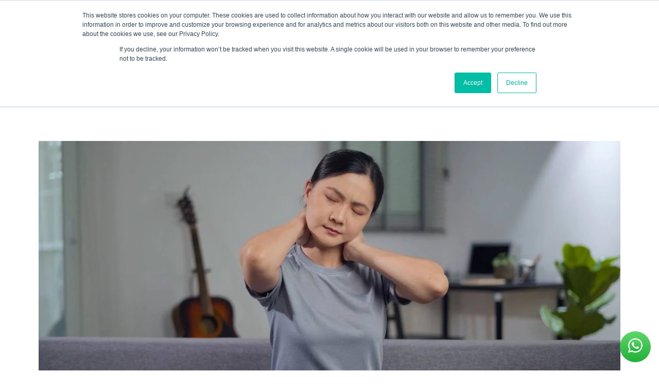

--- FILE ---
content_type: text/html; charset=UTF-8
request_url: https://www.otandp.com/zh-hk/%E5%8D%9A%E5%AE%A2/%E6%96%B0%E5%86%A0%E7%96%AB%E8%8B%97-%E6%B7%8B%E5%B7%B4%E7%B5%90-%E5%B8%B8%E8%A6%8B%E7%96%91%E5%95%8F
body_size: 19900
content:
<!doctype html><html class="no-js" lang="zh-hk"><head>
    <meta charset="utf-8">
    <title>接種新冠疫苗導致淋巴結腫大？解答8個常見疑問 | 領康醫療</title>
    <link rel="shortcut icon" href="https://www.otandp.com/hubfs/OT%26PLogo.ico">
    <meta name="description" content="淋巴結腫大是身體免疫系統反應造成的淋巴腫脹及淋巴發炎症狀，也可能新冠疫苗的潛在副作用/新冠後遺症。立即了解淋巴結是什麼、淋巴結腫大原因及位置。">
    
    
    
    
    
    
    
    
    
    
    
    
    
    
    
    
    <meta name="viewport" content="width=device-width, initial-scale=1">

    
    <meta property="og:description" content="淋巴結腫大是身體免疫系統反應造成的淋巴腫脹及淋巴發炎症狀，也可能新冠疫苗的潛在副作用/新冠後遺症。立即了解淋巴結是什麼、淋巴結腫大原因及位置。">
    <meta property="og:title" content="接種新冠疫苗導致淋巴結腫大？解答8個常見疑問 | 領康醫療">
    <meta name="twitter:description" content="淋巴結腫大是身體免疫系統反應造成的淋巴腫脹及淋巴發炎症狀，也可能新冠疫苗的潛在副作用/新冠後遺症。立即了解淋巴結是什麼、淋巴結腫大原因及位置。">
    <meta name="twitter:title" content="接種新冠疫苗導致淋巴結腫大？解答8個常見疑問 | 領康醫療">

    

    
    <link rel="preconnect" href="https://fonts.googleapis.com/" crossorigin>
    <link rel="preconnect" href="https://kit.fontawesome.com">
    <link rel="preconnect" href="https://www.googletagmanager.com">
    <link rel="preconnect" href="https://www.google-analytics.com">
    <link rel="preconnect" href="https://pagead2.googlesyndication.com">
    <link rel="preconnect" href="https://js.hsadspixel.net">
    <link rel="preconnect" href="https://js.usemessages.com">
    <link rel="preconnect" href="https://connect.facebook.net">
    
    <link rel="dns-prefetch" href="https://fonts.googleapis.com/">
    <link rel="dns-prefetch" href="https://kit.fontawesome.com">
    <link rel="dns-prefetch" href="https://ajax.googleapis.com">
    <link rel="dns-prefetch" href="https://www.googletagmanager.com">
    <link rel="dns-prefetch" href="https://www.google-analytics.com">
    <link rel="dns-prefetch" href="https://pagead2.googlesyndication.com">
    <link rel="dns-prefetch" href="https://js.hsadspixel.net">
    <link rel="dns-prefetch" href="https://js.usemessages.com">
    <link rel="dns-prefetch" href="https://snap.licdn.com">
    <link rel="dns-prefetch" href="https://connect.facebook.net">
    <link rel="dns-prefetch" href="https://static.hotjar.com">
    <link rel="dns-prefetch" href="https://cdn.ampproject.org">
    <link rel="dns-prefetch" href="https://px.ads.linkedin.com">
    

    <style>
a.cta_button{-moz-box-sizing:content-box !important;-webkit-box-sizing:content-box !important;box-sizing:content-box !important;vertical-align:middle}.hs-breadcrumb-menu{list-style-type:none;margin:0px 0px 0px 0px;padding:0px 0px 0px 0px}.hs-breadcrumb-menu-item{float:left;padding:10px 0px 10px 10px}.hs-breadcrumb-menu-divider:before{content:'›';padding-left:10px}.hs-featured-image-link{border:0}.hs-featured-image{float:right;margin:0 0 20px 20px;max-width:50%}@media (max-width: 568px){.hs-featured-image{float:none;margin:0;width:100%;max-width:100%}}.hs-screen-reader-text{clip:rect(1px, 1px, 1px, 1px);height:1px;overflow:hidden;position:absolute !important;width:1px}
</style>

<link rel="stylesheet" href="https://www.otandp.com/hubfs/hub_generated/template_assets/1/80303091849/1769657555329/template_main.min.css">
<link rel="stylesheet" href="https://www.otandp.com/hubfs/hub_generated/template_assets/1/191874988342/1769657555946/template_blog.min.css">
<link rel="stylesheet" href="https://www.otandp.com/hubfs/hub_generated/module_assets/1/159915617383/1751003541986/module_promo-banner-global.min.css">
<link rel="stylesheet" href="https://www.otandp.com/hubfs/hub_generated/module_assets/1/133507480237/1743507646106/module_notification-banner-global.min.css">
<link rel="stylesheet" href="https://www.otandp.com/hubfs/hub_generated/template_assets/1/80298868318/1769657557397/template_slick-accessibility.min.css">
<link rel="stylesheet" href="https://www.otandp.com/hubfs/hub_generated/template_assets/1/80298868317/1769657554798/template_slick-styles.min.css">
<link rel="stylesheet" href="https://www.otandp.com/hubfs/hub_generated/module_assets/1/80299821168/1768792808678/module_site-search-input.min.css">
<link rel="stylesheet" href="https://www.otandp.com/hubfs/hub_generated/module_assets/1/25279936279/1751008730060/module_Coloured_Message_Banner.min.css">
<link rel="stylesheet" href="/hs/hsstatic/AsyncSupport/static-1.501/sass/comments_listing_asset.css">
<link rel="stylesheet" href="https://www.otandp.com/hubfs/hub_generated/module_assets/1/52094213260/1743507541770/module_Google_AdSense_-_Blog_Post_Bottom.min.css">
<link rel="stylesheet" href="https://www.otandp.com/hubfs/hub_generated/template_assets/1/8433927110/1743428306163/template_magnific-popup.min.css">
<link rel="stylesheet" href="https://www.otandp.com/hubfs/hub_generated/module_assets/1/14274669998/1751011755023/module_Page_Links_List.min.css">
<link rel="stylesheet" href="https://www.otandp.com/hubfs/hub_generated/module_assets/1/75448523160/1752220763795/module_Blog_Post_-_Related_Posts.min.css">
<link rel="stylesheet" href="https://www.otandp.com/hubfs/hub_generated/template_assets/1/80300070210/1769657558215/template_magnific-popup.min.css">

    <script type="application/ld+json">
{
  "mainEntityOfPage" : {
    "@type" : "WebPage",
    "@id" : "https://www.otandp.com/zh-hk/博客/新冠疫苗-淋巴結-常見疑問"
  },
  "author" : {
    "name" : "領康醫療",
    "url" : "https://www.otandp.com/zh-hk/博客/author/領康醫療",
    "@type" : "Person"
  },
  "headline" : "接種新冠疫苗導致淋巴結腫大？解答8個常見疑問 | 領康醫療",
  "datePublished" : "2022-06-08T08:59:56.000Z",
  "dateModified" : "2024-02-02T04:06:38.857Z",
  "publisher" : {
    "name" : "Pacific Primary Health Care Ltd",
    "logo" : {
      "url" : "https://www.otandp.com/hubfs/social-suggested-images/annerley.otandp.comhubfsannerleylogo_otandp_only.png",
      "@type" : "ImageObject"
    },
    "@type" : "Organization"
  },
  "@context" : "https://schema.org",
  "@type" : "BlogPosting",
  "image" : [ "https://www.otandp.com/hubfs/lymph_pain_COVID_vaccine.jpg" ]
}
</script>



    
<!--  Added by GoogleAnalytics integration -->
<script>
var _hsp = window._hsp = window._hsp || [];
_hsp.push(['addPrivacyConsentListener', function(consent) { if (consent.allowed || (consent.categories && consent.categories.analytics)) {
  (function(i,s,o,g,r,a,m){i['GoogleAnalyticsObject']=r;i[r]=i[r]||function(){
  (i[r].q=i[r].q||[]).push(arguments)},i[r].l=1*new Date();a=s.createElement(o),
  m=s.getElementsByTagName(o)[0];a.async=1;a.src=g;m.parentNode.insertBefore(a,m)
})(window,document,'script','//www.google-analytics.com/analytics.js','ga');
  ga('create','UA-146643268-1','auto');
  ga('send','pageview');
}}]);
</script>

<!-- /Added by GoogleAnalytics integration -->

<!--  Added by GoogleAnalytics4 integration -->
<script>
var _hsp = window._hsp = window._hsp || [];
window.dataLayer = window.dataLayer || [];
function gtag(){dataLayer.push(arguments);}

var useGoogleConsentModeV2 = true;
var waitForUpdateMillis = 1000;


if (!window._hsGoogleConsentRunOnce) {
  window._hsGoogleConsentRunOnce = true;

  gtag('consent', 'default', {
    'ad_storage': 'denied',
    'analytics_storage': 'denied',
    'ad_user_data': 'denied',
    'ad_personalization': 'denied',
    'wait_for_update': waitForUpdateMillis
  });

  if (useGoogleConsentModeV2) {
    _hsp.push(['useGoogleConsentModeV2'])
  } else {
    _hsp.push(['addPrivacyConsentListener', function(consent){
      var hasAnalyticsConsent = consent && (consent.allowed || (consent.categories && consent.categories.analytics));
      var hasAdsConsent = consent && (consent.allowed || (consent.categories && consent.categories.advertisement));

      gtag('consent', 'update', {
        'ad_storage': hasAdsConsent ? 'granted' : 'denied',
        'analytics_storage': hasAnalyticsConsent ? 'granted' : 'denied',
        'ad_user_data': hasAdsConsent ? 'granted' : 'denied',
        'ad_personalization': hasAdsConsent ? 'granted' : 'denied'
      });
    }]);
  }
}

gtag('js', new Date());
gtag('set', 'developer_id.dZTQ1Zm', true);
gtag('config', 'G-SPQC1HVB5Y');
</script>
<script async src="https://www.googletagmanager.com/gtag/js?id=G-SPQC1HVB5Y"></script>

<!-- /Added by GoogleAnalytics4 integration -->

<!--  Added by GoogleTagManager integration -->
<script>
var _hsp = window._hsp = window._hsp || [];
window.dataLayer = window.dataLayer || [];
function gtag(){dataLayer.push(arguments);}

var useGoogleConsentModeV2 = true;
var waitForUpdateMillis = 1000;



var hsLoadGtm = function loadGtm() {
    if(window._hsGtmLoadOnce) {
      return;
    }

    if (useGoogleConsentModeV2) {

      gtag('set','developer_id.dZTQ1Zm',true);

      gtag('consent', 'default', {
      'ad_storage': 'denied',
      'analytics_storage': 'denied',
      'ad_user_data': 'denied',
      'ad_personalization': 'denied',
      'wait_for_update': waitForUpdateMillis
      });

      _hsp.push(['useGoogleConsentModeV2'])
    }

    (function(w,d,s,l,i){w[l]=w[l]||[];w[l].push({'gtm.start':
    new Date().getTime(),event:'gtm.js'});var f=d.getElementsByTagName(s)[0],
    j=d.createElement(s),dl=l!='dataLayer'?'&l='+l:'';j.async=true;j.src=
    'https://www.googletagmanager.com/gtm.js?id='+i+dl;f.parentNode.insertBefore(j,f);
    })(window,document,'script','dataLayer','GTM-PK9H9TN');

    window._hsGtmLoadOnce = true;
};

_hsp.push(['addPrivacyConsentListener', function(consent){
  if(consent.allowed || (consent.categories && consent.categories.analytics)){
    hsLoadGtm();
  }
}]);

</script>

<!-- /Added by GoogleTagManager integration -->




<!-- Google Search Console -->

<meta name="google-site-verification" content="bk18aUHcXyUCqAaVPg-8k2hDO7zQxHAKqswas7yl1Ig">
<!-- End Google Search Console -->

<!-- Google AdSense -->

<meta name="google-adsense-account" content="ca-pub-9981123862965540">
<!-- End Google AdSense -->

<!-- Ahrefs -->
<meta name="ahrefs-site-verification" content="0d72580afdbfabfb71c3e3af3e61de6893a6e9ec372470467273314301d032f0">
<!-- End Ahrefs -->


<meta property="og:type" content="website">
<script async custom-element="amp-iframe" src="https://cdn.ampproject.org/v0/amp-iframe-0.1.js"></script>




<!-- Start SmartBanner configuration -->
<meta name="apple-itunes-app" content="app-id=1600876085">

<meta name="smartbanner:title" content="OT&amp;P Digital">
<meta name="smartbanner:author" content="OT&amp;P Limited">
<meta name="smartbanner:price" content="FREE">
<meta name="smartbanner:price-suffix-apple" content=" - On the App Store">
<meta name="smartbanner:price-suffix-google" content=" - In Google Play">
<meta name="smartbanner:icon-apple" content="https://is2-ssl.mzstatic.com/image/thumb/Purple112/v4/e4/ad/9f/e4ad9faa-3e43-5e8e-f2f2-ba9a0ec6968f/AppIcon-prod-0-0-1x_U007emarketing-0-0-0-7-0-0-sRGB-0-0-0-GLES2_U002c0-512MB-85-220-0-0.png/246x0w.webp">
<meta name="smartbanner:icon-google" content="https://play-lh.googleusercontent.com/6zhjlMPNoIIYQ90JE4ZGfldbQUBNPsGe4NuMOePkAxYcazpveFHAwuCnKa4Nc-kYeD0=w240-h480-rw">
<meta name="smartbanner:button" content="VIEW">
<meta name="smartbanner:button-url-apple" content="https://apps.apple.com/hk/app/ot-p-digital/id1600876085?l=en">
<meta name="smartbanner:button-url-google" content="https://play.google.com/store/apps/details?id=com.otandp.digital">
<meta name="smartbanner:enabled-platforms" content="android,ios">
<meta name="smartbanner:close-label" content="Close">
<meta name="smartbanner:exclude-user-agent-regex" content="^.*(Version).*Safari">

<!-- End SmartBanner configuration -->



<!-- Google Tag Manager -->
<script async src="https://www.googletagmanager.com/gtag/js?id=AW-974248058"></script>
<script>
  window.dataLayer = window.dataLayer || [];
  function gtag(){dataLayer.push(arguments);}
  gtag('js', new Date());

  gtag('config', 'AW-974248058');
</script>
<script>
window.addEventListener("load", function(){
    document.querySelectorAll('a[href*="tel:"]').forEach((e)=>{
    e.addEventListener('click', function() {
  gtag('event', 'conversion', {'send_to': 'AW-974248058/1LPnCLmQtp0aEPqwx9AD'});
    });
  })
});
</script>
<!-- End Google Tag Manager -->

<meta property="og:image" content="https://www.otandp.com/hubfs/lymph_pain_COVID_vaccine.jpg">
<meta property="og:image:width" content="1500">
<meta property="og:image:height" content="807">
<meta property="og:image:alt" content="亞洲女性感到頸痛">
<meta name="twitter:image" content="https://www.otandp.com/hubfs/lymph_pain_COVID_vaccine.jpg">
<meta name="twitter:image:alt" content="亞洲女性感到頸痛">

<meta property="og:url" content="https://www.otandp.com/zh-hk/博客/新冠疫苗-淋巴結-常見疑問">
<meta name="twitter:card" content="summary_large_image">

<link rel="canonical" href="https://www.otandp.com/zh-hk/博客/新冠疫苗-淋巴結-常見疑問">
 
<meta property="og:type" content="article">
<link rel="alternate" type="application/rss+xml" href="https://www.otandp.com/zh-hk/博客/rss.xml">
<meta name="twitter:domain" content="www.otandp.com">
<script src="//platform.linkedin.com/in.js" type="text/javascript">
    lang: zh_TW
</script>

<meta http-equiv="content-language" content="zh-hk">






    <script src="https://kit.fontawesome.com/cf0f163ed8.js" crossorigin="anonymous"></script>
  <meta name="generator" content="HubSpot"></head>
  
  
  
  
  
  <body>
<!--  Added by GoogleTagManager integration -->
<noscript><iframe src="https://www.googletagmanager.com/ns.html?id=GTM-PK9H9TN" height="0" width="0" style="display:none;visibility:hidden"></iframe></noscript>

<!-- /Added by GoogleTagManager integration -->

    <a class="screen-reader" href="#skip-content">Skip to content</a>
    <div class="body-wrapper   hs-content-id-75674554643 hs-blog-post hs-blog-id-33526519456">
      
      <div id="header-wrapper">
        
          <div data-global-resource-path="otandp-2022/templates/partials/header.html"><!-- Begin partial -->













<header>
  <div class="container-wide">
    <div class="header-inner-wrapper">
      <div class="header-logo-container">
        <a href="https://www.otandp.com/zh-hk?hsLang=zh-hk" id="hs-link-header_logo" style="border-width:0px;border:0px;"><img src="https://www.otandp.com/hubfs/website-2022/logo-rgb.svg" class="hs-image-widget " height="148" style="height: auto;width:148px;border-width:0px;border:0px;" width="148" alt="OT&amp;P Logo" title="OT&amp;P Logo"></a>
      </div>
      <div class="primary-nav-container margin-l-auto">
  <span id="hs_cos_wrapper_main_menu_" class="hs_cos_wrapper hs_cos_wrapper_widget hs_cos_wrapper_type_menu" style="" data-hs-cos-general-type="widget" data-hs-cos-type="menu"><div id="hs_menu_wrapper_main_menu_" class="hs-menu-wrapper active-branch flyouts hs-menu-flow-horizontal" role="navigation" data-sitemap-name="default" data-menu-id="71070358575" aria-label="Navigation Menu">
 <ul role="menu">
  <li class="hs-menu-item hs-menu-depth-1 hs-item-has-children" role="none"><a href="javascript:;" aria-haspopup="true" aria-expanded="false" role="menuitem">關於我們</a>
   <ul role="menu" class="hs-menu-children-wrapper">
    <li class="hs-menu-item hs-menu-depth-2" role="none"><a href="https://www.otandp.com/zh-hk/關於領康" role="menuitem">關於領康醫療</a></li>
    <li class="hs-menu-item hs-menu-depth-2" role="none"><a href="https://www.otandp.com/zh-hk/關於我們/我們的標準" role="menuitem">我們的標準</a></li>
    <li class="hs-menu-item hs-menu-depth-2" role="none"><a href="https://www.otandp.com/zh-hk/about/history" role="menuitem">我們的歷史</a></li>
    <li class="hs-menu-item hs-menu-depth-2" role="none"><a href="https://www.otandp.com/zh-hk/about/csr" role="menuitem">社會責任</a></li>
    <li class="hs-menu-item hs-menu-depth-2" role="none"><a href="https://www.otandp.com/zh-hk/管理團隊" role="menuitem">管理團隊</a></li>
    <li class="hs-menu-item hs-menu-depth-2" role="none"><a href="https://www.otandp.com/zh-hk/關於領康/工作機會" role="menuitem">加入我們</a></li>
   </ul></li>
  <li class="hs-menu-item hs-menu-depth-1 hs-item-has-children" role="none"><a href="javascript:;" aria-haspopup="true" aria-expanded="false" role="menuitem">我們的診所</a>
   <ul role="menu" class="hs-menu-children-wrapper">
    <li class="hs-menu-item hs-menu-depth-2" role="none"><a href="javascript:;" role="menuitem"><span>醫療服務</span></a></li>
    <li class="hs-menu-item hs-menu-depth-2 hs-item-has-children" role="none"><a href="https://www.otandp.com/zh-hk/醫療服務/全科醫學及家庭醫學" role="menuitem">家庭醫學</a>
     <ul role="menu" class="hs-menu-children-wrapper">
      <li class="hs-menu-item hs-menu-depth-3 hs-item-has-children" role="none"><a href="javascript:;" role="menuitem">我們的診所</a>
       <ul role="menu" class="hs-menu-children-wrapper">
        <li class="hs-menu-item hs-menu-depth-4 hs-item-has-children" role="none"><a href="https://www.otandp.com/zh-hk/clinics/central-general-practice-clinic" role="menuitem">
          <div class="dropdown-menu-header"> 
           <img src="https://www.otandp.com/hubfs/images/menu/Central%20GP%20Clinic%20menu%20bar.jpeg" loading="lazy" alt="領康醫療中環普通科診所內部環境"> 中環普通科門診
          </div></a>
         <ul role="menu" class="hs-menu-children-wrapper">
          <li class="hs-menu-item hs-menu-depth-5" role="none"><a href="javascript:;" role="menuitem">香港中環德己立街1號<br>世紀廣場5樓</a></li>
         </ul></li>
        <li class="hs-menu-item hs-menu-depth-4 hs-item-has-children" role="none"><a href="https://www.otandp.com/zh-hk/clinics/repulse-bay-clinic" role="menuitem">
          <div class="dropdown-menu-header">
           <img src="https://www.otandp.com/hubfs/images/menu/img-menu-rb.jpeg" loading="lazy" alt="領康醫療淺水灣診所內部環境"> 淺水灣診所 
          </div></a>
         <ul role="menu" class="hs-menu-children-wrapper">
          <li class="hs-menu-item hs-menu-depth-5" role="none"><a href="javascript:;" role="menuitem">淺水灣海灘道28號<br>The Pulse 2樓212號舖</a></li>
         </ul></li>
        <li class="hs-menu-item hs-menu-depth-4 hs-item-has-children" role="none"><a href="https://www.otandp.com/zh-hk/clinics/clearwater-bay-clinic" role="menuitem">
          <div class="dropdown-menu-header">
           <img src="https://www.otandp.com/hubfs/images/menu/clearwater%20bay%20menu%20bar.jpeg" loading="lazy" alt="領康醫療清水灣診所內部環境">清水灣診所
          </div></a>
         <ul role="menu" class="hs-menu-children-wrapper">
          <li class="hs-menu-item hs-menu-depth-5" role="none"><a href="javascript:;" role="menuitem">香港新界壁屋清水灣道碧翠路<br>牛奶公司購物中心1樓</a></li>
         </ul></li>
       </ul></li>
     </ul></li>
    <li class="hs-menu-item hs-menu-depth-2 hs-item-has-children" role="none"><a href="https://bodyworx.otandp.com/zh-hk/" role="menuitem"> 物理治療</a>
     <ul role="menu" class="hs-menu-children-wrapper">
      <li class="hs-menu-item hs-menu-depth-3 hs-item-has-children" role="none"><a href="javascript:;" role="menuitem">我們的診所</a>
       <ul role="menu" class="hs-menu-children-wrapper">
        <li class="hs-menu-item hs-menu-depth-4 hs-item-has-children" role="none"><a href="https://www.otandp.com/zh-hk/clinics/bodyworx-physiotherapy-clinic" role="menuitem">
          <div class="dropdown-menu-header">
           <img src="https://www.otandp.com/hubfs/Bodyworx%20menu%20image.jpeg" loading="lazy" alt="物理治療師正在體康醫療診所為病人進行物理治療">體康物理治療診所
          </div></a>
         <ul role="menu" class="hs-menu-children-wrapper">
          <li class="hs-menu-item hs-menu-depth-5" role="none"><a href="javascript:;" role="menuitem">香港中環德己立街1號<br>世紀廣場6樓</a></li>
         </ul></li>
        <li class="hs-menu-item hs-menu-depth-4 hs-item-has-children" role="none"><a href="https://www.otandp.com/zh-hk/clinics/repulse-bay-clinic" role="menuitem">
          <div class="dropdown-menu-header">
           <img src="https://www.otandp.com/hubfs/images/menu/img-menu-rb.jpeg" loading="lazy" alt="領康醫療淺水灣診所內部環境">淺水灣診所
          </div></a>
         <ul role="menu" class="hs-menu-children-wrapper">
          <li class="hs-menu-item hs-menu-depth-5" role="none"><a href="javascript:;" role="menuitem">淺水灣海灘道28號<br>The Pulse 2樓212號舖</a></li>
         </ul></li>
        <li class="hs-menu-item hs-menu-depth-4 hs-item-has-children" role="none"><a href="https://www.otandp.com/zh-hk/clinics/central-specialists-clinic" role="menuitem">
          <div class="dropdown-menu-header">
           <img src="https://www.otandp.com/hubfs/central%20specialist%20clinic%20menu%20pic%20cropped.jpeg" loading="lazy" alt="領康醫療檢查室最先進的醫療設備">中環專科門診
          </div></a>
         <ul role="menu" class="hs-menu-children-wrapper">
          <li class="hs-menu-item hs-menu-depth-5" role="none"><a href="javascript:;" role="menuitem">香港中環德己立街1號<br>世紀廣場20樓</a></li>
         </ul></li>
        <li class="hs-menu-item hs-menu-depth-4 hs-item-has-children" role="none"><a href="https://www.otandp.com/zh-hk/clinics/clearwater-bay-clinic" role="menuitem">
          <div class="dropdown-menu-header">
           <img src="https://www.otandp.com/hubfs/images/menu/clearwater%20bay%20menu%20bar.jpeg" loading="lazy" alt="領康醫療清水灣診所內部環境">清水灣診所
          </div></a>
         <ul role="menu" class="hs-menu-children-wrapper">
          <li class="hs-menu-item hs-menu-depth-5" role="none"><a href="javascript:;" role="menuitem">香港新界壁屋清水灣道碧翠路<br>牛奶公司購物中心1樓</a></li>
         </ul></li>
       </ul></li>
     </ul></li>
    <li class="hs-menu-item hs-menu-depth-2 hs-item-has-children" role="none"><a href="https://www.otandp.com/zh-hk/clinics/mindworx-mental-health-clinic" role="menuitem">心理健康 </a>
     <ul role="menu" class="hs-menu-children-wrapper">
      <li class="hs-menu-item hs-menu-depth-3 hs-item-has-children" role="none"><a href="javascript:;" role="menuitem">我們的診所</a>
       <ul role="menu" class="hs-menu-children-wrapper">
        <li class="hs-menu-item hs-menu-depth-4 hs-item-has-children" role="none"><a href="https://www.otandp.com/zh-hk/clinics/mindworx-mental-health-clinic" role="menuitem">
          <div class="dropdown-menu-header">
           <img src="https://www.otandp.com/hubfs/images/menu/img-menu-mindworx.jpg" loading="lazy" alt="思康心理健康診所候診室環境">思康心理健康診所
          </div></a>
         <ul role="menu" class="hs-menu-children-wrapper">
          <li class="hs-menu-item hs-menu-depth-5" role="none"><a href="javascript:;" role="menuitem">香港中環皇后大道中16–18號新世界大廈<br>期22樓2205–6室</a></li>
         </ul></li>
        <li class="hs-menu-item hs-menu-depth-4 hs-item-has-children" role="none"><a href="https://www.otandp.com/zh-hk/clinics/repulse-bay-clinic" role="menuitem">
          <div class="dropdown-menu-header">
           <img src="https://www.otandp.com/hubfs/images/menu/img-menu-rb.jpeg" loading="lazy" alt="領康醫療淺水灣診所內部環境">淺水灣診所
          </div></a>
         <ul role="menu" class="hs-menu-children-wrapper">
          <li class="hs-menu-item hs-menu-depth-5" role="none"><a href="javascript:;" role="menuitem">淺水灣海灘道28號<br>The Pulse 2樓212號舖</a></li>
         </ul></li>
        <li class="hs-menu-item hs-menu-depth-4 hs-item-has-children" role="none"><a href="https://www.otandp.com/zh-hk/clinics/clearwater-bay-clinic" role="menuitem">
          <div class="dropdown-menu-header">
           <img src="https://www.otandp.com/hubfs/images/menu/clearwater%20bay%20menu%20bar.jpeg" loading="lazy" alt="領康醫療清水灣診所內部環境">清水灣診所
          </div></a>
         <ul role="menu" class="hs-menu-children-wrapper">
          <li class="hs-menu-item hs-menu-depth-5" role="none"><a href="javascript:;" role="menuitem">香港新界壁屋清水灣道碧翠路<br>牛奶公司購物中心1樓</a></li>
         </ul></li>
       </ul></li>
     </ul></li>
    <li class="hs-menu-item hs-menu-depth-2 hs-item-has-children" role="none"><a href="https://www.otandp.com/zh-hk/醫療服務/外科/" role="menuitem">專科診所</a>
     <ul role="menu" class="hs-menu-children-wrapper">
      <li class="hs-menu-item hs-menu-depth-3 hs-item-has-children" role="none"><a href="javascript:;" role="menuitem">我們的診所</a>
       <ul role="menu" class="hs-menu-children-wrapper">
        <li class="hs-menu-item hs-menu-depth-4 hs-item-has-children" role="none"><a href="https://www.otandp.com/zh-hk/clinics/central-specialists-clinic" role="menuitem">
          <div class="dropdown-menu-header">
           <img src="https://www.otandp.com/hubfs/central%20specialist%20clinic%20menu%20pic%20cropped.jpeg" loading="lazy" alt="領康醫療檢查室最先進的醫療設備">中環專科門診
          </div></a>
         <ul role="menu" class="hs-menu-children-wrapper">
          <li class="hs-menu-item hs-menu-depth-5" role="none"><a href="javascript:;" role="menuitem">香港中環德己立街1號<br>世紀廣場20樓</a></li>
         </ul></li>
        <li class="hs-menu-item hs-menu-depth-4" role="none"><a href="https://www.otandp.com/zh-hk/香港合作診所" role="menuitem">
          <div class="dropdown-menu-header">
           <img src="https://www.otandp.com/hubfs/Satellite%20Clinics/Dr%20Terry%20Hung%20Reception-1.jpg" loading="lazy" alt="領康醫療香港合作診所">領康醫療的合作診所
          </div></a></li>
       </ul></li>
     </ul></li>
    <li class="hs-menu-item hs-menu-depth-2 hs-item-has-children" role="none"><a href="https://annerley.otandp.com/zh-hk/" role="menuitem">懷孕及助產士</a>
     <ul role="menu" class="hs-menu-children-wrapper">
      <li class="hs-menu-item hs-menu-depth-3 hs-item-has-children" role="none"><a href="javascript:;" role="menuitem">我們的診所</a>
       <ul role="menu" class="hs-menu-children-wrapper">
        <li class="hs-menu-item hs-menu-depth-4 hs-item-has-children" role="none"><a href="https://www.otandp.com/zh-hk/clinics/family-clinic" role="menuitem">
          <div class="dropdown-menu-header">
           <img src="https://www.otandp.com/hubfs/images/menu/Family%20Clinic%20menu%20bar.jpeg" loading="lazy" alt="領康醫療家庭醫生診所候診室環境">中環家庭醫生診所
          </div></a>
         <ul role="menu" class="hs-menu-children-wrapper">
          <li class="hs-menu-item hs-menu-depth-5" role="none"><a href="javascript:;" role="menuitem">香港中環德己立街1號<br>世紀廣場低層地下</a></li>
         </ul></li>
        <li class="hs-menu-item hs-menu-depth-4 hs-item-has-children" role="none"><a href="https://www.otandp.com/zh-hk/clinics/family-clinic" role="menuitem">
          <div class="dropdown-menu-header">
           <img src="https://www.otandp.com/hubfs/images/menu/img-menu-cwb.jpeg" loading="lazy" alt="領康醫療Annerley助產診所入口和接待處">OT&amp;P 安納利助產士診所
          </div></a>
         <ul role="menu" class="hs-menu-children-wrapper">
          <li class="hs-menu-item hs-menu-depth-5" role="none"><a href="javascript:;" role="menuitem">香港中環德己立街1號<br>世紀廣場低層地下</a></li>
         </ul></li>
       </ul></li>
     </ul></li>
    <li class="hs-menu-item hs-menu-depth-2 hs-item-has-children" role="none"><a href="https://www.otandp.com/zh-hk/女性健康服務" role="menuitem">女性健康</a>
     <ul role="menu" class="hs-menu-children-wrapper">
      <li class="hs-menu-item hs-menu-depth-3 hs-item-has-children" role="none"><a href="javascript:;" role="menuitem">我們的診所</a>
       <ul role="menu" class="hs-menu-children-wrapper">
        <li class="hs-menu-item hs-menu-depth-4 hs-item-has-children" role="none"><a href="https://www.otandp.com/zh-hk/clinics/family-clinic" role="menuitem">
          <div class="dropdown-menu-header">
           <img src="https://www.otandp.com/hubfs/images/menu/Family%20Clinic%20menu%20bar.jpeg" loading="lazy" alt="領康醫療家庭醫生診所候診室環境">中環家庭醫生診所
          </div></a>
         <ul role="menu" class="hs-menu-children-wrapper">
          <li class="hs-menu-item hs-menu-depth-5" role="none"><a href="javascript:;" role="menuitem">香港中環德己立街1號<br>世紀廣場低層地下</a></li>
         </ul></li>
        <li class="hs-menu-item hs-menu-depth-4 hs-item-has-children" role="none"><a href="https://www.otandp.com/zh-hk/clinics/central-general-practice-clinic" role="menuitem">
          <div class="dropdown-menu-header">
           <img src="https://www.otandp.com/hubfs/images/menu/Central%20GP%20Clinic%20menu%20bar.jpeg" loading="lazy">中環普通科門診
          </div></a>
         <ul role="menu" class="hs-menu-children-wrapper">
          <li class="hs-menu-item hs-menu-depth-5" role="none"><a href="javascript:;" role="menuitem">香港中環德己立街1號<br>世紀廣場5樓</a></li>
         </ul></li>
        <li class="hs-menu-item hs-menu-depth-4 hs-item-has-children" role="none"><a href="https://www.otandp.com/zh-hk/clinics/repulse-bay-clinic" role="menuitem">
          <div class="dropdown-menu-header">
           <img src="https://www.otandp.com/hubfs/images/menu/img-menu-rb.jpeg" loading="lazy" alt="領康醫療淺水灣診所內部環境">淺水灣診所
          </div></a>
         <ul role="menu" class="hs-menu-children-wrapper">
          <li class="hs-menu-item hs-menu-depth-5" role="none"><a href="javascript:;" role="menuitem">淺水灣海灘道28號<br>The Pulse 2樓212號舖</a></li>
         </ul></li>
        <li class="hs-menu-item hs-menu-depth-4 hs-item-has-children" role="none"><a href="https://www.otandp.com/zh-hk/clinics/clearwater-bay-clinic" role="menuitem">
          <div class="dropdown-menu-header">
           <img src="https://www.otandp.com/hubfs/images/menu/clearwater%20bay%20menu%20bar.jpeg" loading="lazy" alt="領康醫療清水灣診所內部環境">清水灣診所
          </div></a>
         <ul role="menu" class="hs-menu-children-wrapper">
          <li class="hs-menu-item hs-menu-depth-5" role="none"><a href="javascript:;" role="menuitem">香港新界壁屋清水灣道碧翠路<br>牛奶公司購物中心1樓</a></li>
         </ul></li>
        <li class="hs-menu-item hs-menu-depth-4 hs-item-has-children" role="none"><a href="https://www.otandp.com/zh-hk/clinics/bodyworx-physiotherapy-clinic" role="menuitem">
          <div class="dropdown-menu-header">
           <img src="https://www.otandp.com/hubfs/Bodyworx%20menu%20image.jpeg" loading="lazy" alt="物理治療師正在體康醫療診所為病人進行物理治療">體康物理治療診所
          </div></a>
         <ul role="menu" class="hs-menu-children-wrapper">
          <li class="hs-menu-item hs-menu-depth-5" role="none"><a href="javascript:;" role="menuitem">香港中環德己立街1號<br>世紀廣場5樓</a></li>
         </ul></li>
        <li class="hs-menu-item hs-menu-depth-4 hs-item-has-children" role="none"><a href="https://www.otandp.com/zh-hk/clinics/central-specialists-clinic" role="menuitem">
          <div class="dropdown-menu-header">
           <img src="https://www.otandp.com/hubfs/central%20specialist%20clinic%20menu%20pic%20cropped.jpeg" loading="lazy" alt="領康醫療檢查室最先進的醫療設備">中環專科門診
          </div></a>
         <ul role="menu" class="hs-menu-children-wrapper">
          <li class="hs-menu-item hs-menu-depth-5" role="none"><a href="javascript:;" role="menuitem">香港中環德己立街1號<br>世紀廣場20樓</a></li>
         </ul></li>
        <li class="hs-menu-item hs-menu-depth-4 hs-item-has-children" role="none"><a href="https://www.otandp.com/zh-hk/clinics/mindworx-mental-health-clinic" role="menuitem">
          <div class="dropdown-menu-header">
           <img src="https://www.otandp.com/hubfs/images/menu/img-menu-mindworx.jpg" loading="lazy" alt="思康心理健康診所候診室環境">思康心理健康診所
          </div></a>
         <ul role="menu" class="hs-menu-children-wrapper">
          <li class="hs-menu-item hs-menu-depth-5" role="none"><a href="javascript:;" role="menuitem">香港中環皇后大道中16–18號新世界大廈<br>期22樓2205–6室</a></li>
         </ul></li>
        <li class="hs-menu-item hs-menu-depth-4 hs-item-has-children" role="none"><a href="https://www.otandp.com/zh-hk/clinics/family-clinic" role="menuitem">
          <div class="dropdown-menu-header">
           <img src="https://www.otandp.com/hubfs/images/menu/img-menu-cwb.jpeg" loading="lazy" alt="領康醫療Annerley助產診所入口和接待處">OT&amp;P Annerly Midwifes Clinic
          </div></a>
         <ul role="menu" class="hs-menu-children-wrapper">
          <li class="hs-menu-item hs-menu-depth-5" role="none"><a href="javascript:;" role="menuitem">香港中環德己立街1號<br>世紀廣場低層地下</a></li>
         </ul></li>
       </ul></li>
     </ul></li>
    <li class="hs-menu-item hs-menu-depth-2 hs-item-has-children" role="none"><a href="https://www.otandp.com/zh-hk/醫療服務/兒童健康與兒科" role="menuitem">兒科</a>
     <ul role="menu" class="hs-menu-children-wrapper">
      <li class="hs-menu-item hs-menu-depth-3 hs-item-has-children" role="none"><a href="javascript:;" role="menuitem">我們的診所</a>
       <ul role="menu" class="hs-menu-children-wrapper">
        <li class="hs-menu-item hs-menu-depth-4 hs-item-has-children" role="none"><a href="https://www.otandp.com/zh-hk/clinics/family-clinic" role="menuitem">
          <div class="dropdown-menu-header">
           <img src="https://www.otandp.com/hubfs/images/menu/Family%20Clinic%20menu%20bar.jpeg" loading="lazy" alt="領康醫療家庭醫生診所候診室環境">中環家庭醫生診所
          </div></a>
         <ul role="menu" class="hs-menu-children-wrapper">
          <li class="hs-menu-item hs-menu-depth-5" role="none"><a href="javascript:;" role="menuitem">香港中環德己立街1號<br>世紀廣場低層地下</a></li>
         </ul></li>
        <li class="hs-menu-item hs-menu-depth-4 hs-item-has-children" role="none"><a href="https://www.otandp.com/zh-hk/clinics/repulse-bay-clinic" role="menuitem">
          <div class="dropdown-menu-header">
           <img src="https://www.otandp.com/hubfs/images/menu/img-menu-rb.jpeg" loading="lazy" alt="領康醫療淺水灣診所內部環境">淺水灣診所
          </div></a>
         <ul role="menu" class="hs-menu-children-wrapper">
          <li class="hs-menu-item hs-menu-depth-5" role="none"><a href="javascript:;" role="menuitem">淺水灣海灘道28號<br>The Pulse 2樓212號舖</a></li>
         </ul></li>
       </ul></li>
     </ul></li>
    <li class="hs-menu-item hs-menu-depth-2 hs-item-has-children" role="none"><a href="https://www.otandp.com/zh-hk/aesthetics-wellness-健康診所香港服務" role="menuitem">保健及醫美服務 </a>
     <ul role="menu" class="hs-menu-children-wrapper">
      <li class="hs-menu-item hs-menu-depth-3 hs-item-has-children" role="none"><a href="javascript:;" role="menuitem">我們的診所</a>
       <ul role="menu" class="hs-menu-children-wrapper">
        <li class="hs-menu-item hs-menu-depth-4 hs-item-has-children" role="none"><a href="https://www.otandp.com/zh-hk/clinics/family-clinic" role="menuitem">
          <div class="dropdown-menu-header">
           <img src="https://www.otandp.com/hubfs/images/menu/Family%20Clinic%20menu%20bar.jpeg" loading="lazy" alt="領康醫療家庭醫生診所候診室環境">中環家庭醫生診所
          </div></a>
         <ul role="menu" class="hs-menu-children-wrapper">
          <li class="hs-menu-item hs-menu-depth-5" role="none"><a href="javascript:;" role="menuitem">香港中環德己立街1號<br>世紀廣場低層地下</a></li>
         </ul></li>
        <li class="hs-menu-item hs-menu-depth-4 hs-item-has-children" role="none"><a href="https://www.otandp.com/zh-hk/clinics/mindworx-mental-health-clinic" role="menuitem">
          <div class="dropdown-menu-header">
           <img src="https://www.otandp.com/hubfs/images/menu/img-menu-mindworx.jpg" loading="lazy" alt="思康心理健康診所候診室環境">思康心理健康診所
          </div></a>
         <ul role="menu" class="hs-menu-children-wrapper">
          <li class="hs-menu-item hs-menu-depth-5" role="none"><a href="javascript:;" role="menuitem">香港中環德己立街1號<br>世紀廣場6樓</a></li>
         </ul></li>
       </ul></li>
     </ul></li>
   </ul></li>
  <li class="hs-menu-item hs-menu-depth-1 hs-item-has-children" role="none"><a href="javascript:;" aria-haspopup="true" aria-expanded="false" role="menuitem">計劃</a>
   <ul role="menu" class="hs-menu-children-wrapper">
    <li class="hs-menu-item hs-menu-depth-2" role="none"><a href="https://www.otandp.com/zh-hk/篩查計劃/" role="menuitem">身體檢查計劃</a></li>
    <li class="hs-menu-item hs-menu-depth-2" role="none"><a href="https://www.otandp.com/zh-hk/分娩計劃" role="menuitem">分娩計劃</a></li>
    <li class="hs-menu-item hs-menu-depth-2" role="none"><a href="https://www.otandp.com/zh-hk/longevity-services" role="menuitem">長壽保健計劃</a></li>
    <li class="hs-menu-item hs-menu-depth-2" role="none"><a href="https://www.otandp.com/zh-hk/醫療服務/全科醫學及家庭醫學/疫苗接種" role="menuitem">疫苗接種計劃</a></li>
    <li class="hs-menu-item hs-menu-depth-2" role="none"><a href="https://www.otandp.com/zh-hk/wellness-packages" role="menuitem">全面健康計劃</a></li>
    <li class="hs-menu-item hs-menu-depth-2" role="none"><a href="https://www.otandp.com/zh-hk/醫療服務/企業健康計劃" role="menuitem">企業健康計劃</a></li>
   </ul></li>
  <li class="hs-menu-item hs-menu-depth-1 hs-item-has-children" role="none"><a href="javascript:;" aria-haspopup="true" aria-expanded="false" role="menuitem">資源</a>
   <ul role="menu" class="hs-menu-children-wrapper">
    <li class="hs-menu-item hs-menu-depth-2" role="none"><a href="https://www.otandp.com/zh-hk/博客" role="menuitem">網誌</a></li>
    <li class="hs-menu-item hs-menu-depth-2" role="none"><a href="https://www.otandp.com/zh-hk/健康資訊" role="menuitem">健康資訊</a></li>
    <li class="hs-menu-item hs-menu-depth-2" role="none"><a href="https://www.otandp.com/zh-hk/女性健康服務/孕期追蹤" role="menuitem">孕期追蹤</a></li>
    <li class="hs-menu-item hs-menu-depth-2" role="none"><a href="https://www.otandp.com/zh-hk/medicines-in-hong-kong" role="menuitem">藥物查詢</a></li>
    <li class="hs-menu-item hs-menu-depth-2" role="none"><a href="https://www.otandp.com/zh-hk/longevity-resource-centre-hong-kong" role="menuitem">長壽保健資訊中心</a></li>
    <li class="hs-menu-item hs-menu-depth-2" role="none"><a href="https://www.otandp.com/zh-hk/新冠後遺症-長新冠-資源中心" role="menuitem">長新冠資訊中心</a></li>
    <li class="hs-menu-item hs-menu-depth-2" role="none"><a href="https://www.otandp.com/zh-hk/otandp-digital-app" role="menuitem">領康醫療流動應用程式</a></li>
   </ul></li>
  <li class="hs-menu-item hs-menu-depth-1" role="none"><a href="https://www.otandp.com/zh-hk/聯繫我們" role="menuitem">聯絡我們</a></li>
  <li class="hs-menu-item hs-menu-depth-1" role="none"><a href="https://store.otandp.com/" role="menuitem">商店</a></li>
 </ul>
</div></span>
</div>
<div class="mobile-nav-container">
  <span id="nav-close-trigger"><i class="fa-regular fa-xmark"></i></span>
  <span id="hs_cos_wrapper_main_menu_" class="hs_cos_wrapper hs_cos_wrapper_widget hs_cos_wrapper_type_menu" style="" data-hs-cos-general-type="widget" data-hs-cos-type="menu"><div id="hs_menu_wrapper_main_menu_" class="hs-menu-wrapper active-branch flyouts hs-menu-flow-horizontal" role="navigation" data-sitemap-name="default" data-menu-id="59987906067" aria-label="Navigation Menu">
 <ul role="menu">
  <li class="hs-menu-item hs-menu-depth-1 hs-item-has-children" role="none"><a href="javascript:;" aria-haspopup="true" aria-expanded="false" role="menuitem">關於我們</a>
   <ul role="menu" class="hs-menu-children-wrapper">
    <li class="hs-menu-item hs-menu-depth-2" role="none"><a href="https://www.otandp.com/zh-hk/關於領康" role="menuitem">關於領康醫療</a></li>
    <li class="hs-menu-item hs-menu-depth-2" role="none"><a href="https://www.otandp.com/zh-hk/關於我們/我們的標準" role="menuitem">我們的標準</a></li>
    <li class="hs-menu-item hs-menu-depth-2" role="none"><a href="https://www.otandp.com/zh-hk/about/history" role="menuitem">我們的歷史</a></li>
    <li class="hs-menu-item hs-menu-depth-2" role="none"><a href="https://www.otandp.com/zh-hk/about/csr" role="menuitem">社會責任</a></li>
    <li class="hs-menu-item hs-menu-depth-2" role="none"><a href="https://www.otandp.com/zh-hk/管理團隊" role="menuitem">管理團隊</a></li>
    <li class="hs-menu-item hs-menu-depth-2" role="none"><a href="https://www.otandp.com/zh-hk/關於領康/工作機會" role="menuitem">加入我們</a></li>
   </ul></li>
  <li class="hs-menu-item hs-menu-depth-1 hs-item-has-children" role="none"><a href="https://www.otandp.com/zh-hk/聯繫我們" aria-haspopup="true" aria-expanded="false" role="menuitem">我們的診所</a>
   <ul role="menu" class="hs-menu-children-wrapper">
    <li class="hs-menu-item hs-menu-depth-2 hs-item-has-children" role="none"><a href="https://www.otandp.com/zh-hk/醫療服務/全科醫學及家庭醫學" role="menuitem">家庭醫學</a>
     <ul role="menu" class="hs-menu-children-wrapper">
      <li class="hs-menu-item hs-menu-depth-3" role="none"><a href="https://www.otandp.com/zh-hk/clinics/central-general-practice-clinic" role="menuitem">中環普通科門診</a></li>
      <li class="hs-menu-item hs-menu-depth-3" role="none"><a href="https://www.otandp.com/zh-hk/clinics/repulse-bay-clinic" role="menuitem">淺水灣診所</a></li>
      <li class="hs-menu-item hs-menu-depth-3" role="none"><a href="https://www.otandp.com/zh-hk/clinics/clearwater-bay-clinic" role="menuitem">清水灣診所</a></li>
     </ul></li>
    <li class="hs-menu-item hs-menu-depth-2 hs-item-has-children" role="none"><a href="https://bodyworx.otandp.com/zh-hk/" role="menuitem">物理治療</a>
     <ul role="menu" class="hs-menu-children-wrapper">
      <li class="hs-menu-item hs-menu-depth-3" role="none"><a href="https://www.otandp.com/zh-hk/clinics/bodyworx-physiotherapy-clinic" role="menuitem">體康醫療診所</a></li>
      <li class="hs-menu-item hs-menu-depth-3" role="none"><a href="https://www.otandp.com/zh-hk/clinics/repulse-bay-clinic" role="menuitem">淺水灣診所</a></li>
      <li class="hs-menu-item hs-menu-depth-3" role="none"><a href="https://www.otandp.com/zh-hk/clinics/central-specialists-clinic" role="menuitem">中環專科門診</a></li>
      <li class="hs-menu-item hs-menu-depth-3" role="none"><a href="https://www.otandp.com/zh-hk/clinics/clearwater-bay-clinic" role="menuitem">清水灣診所</a></li>
     </ul></li>
    <li class="hs-menu-item hs-menu-depth-2 hs-item-has-children" role="none"><a href="https://www.otandp.com/zh-hk/clinics/mindworx-mental-health-clinic" role="menuitem">心理健康 </a>
     <ul role="menu" class="hs-menu-children-wrapper">
      <li class="hs-menu-item hs-menu-depth-3" role="none"><a href="https://www.otandp.com/clinics/mindworx-mental-health-clinic" role="menuitem">思康心理健康診所</a></li>
      <li class="hs-menu-item hs-menu-depth-3" role="none"><a href="https://www.otandp.com/zh-hk/clinics/repulse-bay-clinic" role="menuitem">淺水灣診所</a></li>
      <li class="hs-menu-item hs-menu-depth-3" role="none"><a href="https://www.otandp.com/zh-hk/clinics/clearwater-bay-clinic" role="menuitem">清水灣診所</a></li>
     </ul></li>
    <li class="hs-menu-item hs-menu-depth-2 hs-item-has-children" role="none"><a href="https://www.otandp.com/zh-hk/醫療服務/外科/" role="menuitem">專科診所</a>
     <ul role="menu" class="hs-menu-children-wrapper">
      <li class="hs-menu-item hs-menu-depth-3" role="none"><a href="https://www.otandp.com/zh-hk/clinics/central-specialists-clinic" role="menuitem">中環專科門診</a></li>
      <li class="hs-menu-item hs-menu-depth-3" role="none"><a href="https://www.otandp.com/zh-hk/香港合作診所" role="menuitem">合作診所</a></li>
     </ul></li>
    <li class="hs-menu-item hs-menu-depth-2 hs-item-has-children" role="none"><a href="https://www.otandp.com/zh-hk/醫療服務/保健與功能醫學" role="menuitem">功能醫學</a>
     <ul role="menu" class="hs-menu-children-wrapper">
      <li class="hs-menu-item hs-menu-depth-3" role="none"><a href="https://www.otandp.com/zh-hk/clinics/family-clinic" role="menuitem">中環家庭醫生診所</a></li>
     </ul></li>
    <li class="hs-menu-item hs-menu-depth-2 hs-item-has-children" role="none"><a href="https://annerley.otandp.com/zh-hk/" role="menuitem">懷孕及助產士</a>
     <ul role="menu" class="hs-menu-children-wrapper">
      <li class="hs-menu-item hs-menu-depth-3" role="none"><a href="https://www.otandp.com/zh-hk/clinics/family-clinic" role="menuitem">中環家庭醫生診所</a></li>
      <li class="hs-menu-item hs-menu-depth-3" role="none"><a href="https://www.otandp.com/zh-hk/clinics/family-clinic" role="menuitem">領康醫療Annerley診所</a></li>
     </ul></li>
    <li class="hs-menu-item hs-menu-depth-2 hs-item-has-children" role="none"><a href="https://www.otandp.com/womens-health" role="menuitem">女性健康</a>
     <ul role="menu" class="hs-menu-children-wrapper">
      <li class="hs-menu-item hs-menu-depth-3" role="none"><a href="https://www.otandp.com/zh-hk/clinics/family-clinic" role="menuitem">中環家庭醫生診所</a></li>
      <li class="hs-menu-item hs-menu-depth-3" role="none"><a href="https://www.otandp.com/zh-hk/clinics/central-general-practice-clinic" role="menuitem">中環普通科門診</a></li>
      <li class="hs-menu-item hs-menu-depth-3" role="none"><a href="https://www.otandp.com/zh-hk/clinics/repulse-bay-clinic" role="menuitem">淺水灣診所</a></li>
      <li class="hs-menu-item hs-menu-depth-3" role="none"><a href="https://www.otandp.com/zh-hk/clinics/clearwater-bay-clinic" role="menuitem">清水灣診所</a></li>
      <li class="hs-menu-item hs-menu-depth-3" role="none"><a href="https://www.otandp.com/zh-hk/clinics/bodyworx-physiotherapy-clinic" role="menuitem">體康醫療診所</a></li>
      <li class="hs-menu-item hs-menu-depth-3" role="none"><a href="https://www.otandp.com/zh-hk/clinics/central-specialists-clinic" role="menuitem">中環專科門診</a></li>
      <li class="hs-menu-item hs-menu-depth-3" role="none"><a href="https://www.otandp.com/zh-hk/clinics/mindworx-mental-health-clinic" role="menuitem">思康心理健康診所</a></li>
      <li class="hs-menu-item hs-menu-depth-3" role="none"><a href="https://www.otandp.com/zh-hk/clinics/family-clinic" role="menuitem">領康醫療Annerley診所</a></li>
     </ul></li>
    <li class="hs-menu-item hs-menu-depth-2 hs-item-has-children" role="none"><a href="https://www.otandp.com/zh-hk/醫療服務/兒童健康與兒科" role="menuitem">兒科</a>
     <ul role="menu" class="hs-menu-children-wrapper">
      <li class="hs-menu-item hs-menu-depth-3" role="none"><a href="https://www.otandp.com/zh-hk/clinics/family-clinic" role="menuitem">中環家庭醫生診所</a></li>
      <li class="hs-menu-item hs-menu-depth-3" role="none"><a href="https://www.otandp.com/zh-hk/clinics/repulse-bay-clinic" role="menuitem">淺水灣診所</a></li>
     </ul></li>
    <li class="hs-menu-item hs-menu-depth-2 hs-item-has-children" role="none"><a href="https://www.otandp.com/zh-hk/aesthetics-wellness-健康診所香港服務" role="menuitem">保健及醫美服務 </a>
     <ul role="menu" class="hs-menu-children-wrapper">
      <li class="hs-menu-item hs-menu-depth-3" role="none"><a href="https://www.otandp.com/zh-hk/clinics/family-clinic" role="menuitem">中環家庭醫生診所</a></li>
      <li class="hs-menu-item hs-menu-depth-3" role="none"><a href="https://www.otandp.com/zh-hk/clinics/mindworx-mental-health-clinic" role="menuitem">思康心理健康診所</a></li>
     </ul></li>
   </ul></li>
  <li class="hs-menu-item hs-menu-depth-1" role="none"><a href="https://www.otandp.com/zh-hk/聯繫我們" role="menuitem">診所地址</a></li>
  <li class="hs-menu-item hs-menu-depth-1 hs-item-has-children" role="none"><a href="javascript:;" aria-haspopup="true" aria-expanded="false" role="menuitem">計劃</a>
   <ul role="menu" class="hs-menu-children-wrapper">
    <li class="hs-menu-item hs-menu-depth-2" role="none"><a href="https://www.otandp.com/zh-hk/分娩計劃" role="menuitem">分娩計劃</a></li>
    <li class="hs-menu-item hs-menu-depth-2" role="none"><a href="https://www.otandp.com/zh-hk/篩查計劃/" role="menuitem">身體檢查計劃</a></li>
    <li class="hs-menu-item hs-menu-depth-2" role="none"><a href="https://www.otandp.com/zh-hk/longevity-services" role="menuitem">長壽保健計劃</a></li>
    <li class="hs-menu-item hs-menu-depth-2" role="none"><a href="https://www.otandp.com/zh-hk/wellness-packages" role="menuitem">個人健康計劃</a></li>
    <li class="hs-menu-item hs-menu-depth-2" role="none"><a href="https://www.otandp.com/zh-hk/醫療服務/企業健康計劃" role="menuitem">企業健康計劃</a></li>
    <li class="hs-menu-item hs-menu-depth-2" role="none"><a href="https://www.otandp.com/zh-hk/醫療服務/全科醫學及家庭醫學/疫苗接種" role="menuitem">疫苗接種計劃</a></li>
    <li class="hs-menu-item hs-menu-depth-2" role="none"><a href="https://www.otandp.com/zh-hk/wellness-packages" role="menuitem">全面健康計劃</a></li>
   </ul></li>
  <li class="hs-menu-item hs-menu-depth-1 hs-item-has-children" role="none"><a href="javascript:;" aria-haspopup="true" aria-expanded="false" role="menuitem">資源</a>
   <ul role="menu" class="hs-menu-children-wrapper">
    <li class="hs-menu-item hs-menu-depth-2" role="none"><a href="https://www.otandp.com/zh-hk/博客" role="menuitem">網誌</a></li>
    <li class="hs-menu-item hs-menu-depth-2" role="none"><a href="https://www.otandp.com/zh-hk/健康資訊" role="menuitem">健康資訊</a></li>
    <li class="hs-menu-item hs-menu-depth-2" role="none"><a href="https://www.otandp.com/zh-hk/女性健康服務/孕期追蹤" role="menuitem">孕期追蹤</a></li>
    <li class="hs-menu-item hs-menu-depth-2" role="none"><a href="https://www.otandp.com/zh-hk/medicines-in-hong-kong" role="menuitem">藥物查詢</a></li>
    <li class="hs-menu-item hs-menu-depth-2" role="none"><a href="https://www.otandp.com/zh-hk/longevity-resource-centre-hong-kong" role="menuitem">長壽保健資訊中心</a></li>
    <li class="hs-menu-item hs-menu-depth-2" role="none"><a href="https://www.otandp.com/zh-hk/新冠後遺症-長新冠-資源中心" role="menuitem">新冠後遺症（長新冠）資訊中心</a></li>
    <li class="hs-menu-item hs-menu-depth-2" role="none"><a href="https://www.otandp.com/zh-hk/otandp-digital-app" role="menuitem">領康醫療流動應用程式</a></li>
   </ul></li>
  <li class="hs-menu-item hs-menu-depth-1" role="none"><a href="https://store.otandp.com/" role="menuitem">商店</a></li>
 </ul>
</div></span>
</div>
      <div class="header-right margin-r20 margin-sm-r0 margin-xs-r0">
        
        <div class="header-phone">
          <a class="blue1-text" href="tel:+85221559055"><i class="fa-regular fa-phone"></i> 2155 9055</a>
        </div>
        
        <i id="search-button" class="fa-regular fa-magnifying-glass blue1-text"></i>
        
      </div>
      <div id="nav-trigger">
        <span></span>
        <span></span>
        <span></span>
      </div>
      <div class="header-button-container">
        <a class="cta-button" href="https://www.otandp.com/online-appointment?hsLang=zh-hk"> 預約</a>
      </div>
    </div>
  </div>
  <div class="header-search-container">
    <div id="hs_cos_wrapper_site_search" class="hs_cos_wrapper hs_cos_wrapper_widget hs_cos_wrapper_type_module" style="" data-hs-cos-general-type="widget" data-hs-cos-type="module">

<div class="hs-search-field"> 
    <div class="hs-search-field__bar"> 
      <form action="/hs-search-results">
        
        <input type="text" class="hs-search-field__input" name="term" autocomplete="off" aria-label="Search" placeholder="Search">
        
        
          <input type="hidden" name="type" value="SITE_PAGE">
        
        
        
          <input type="hidden" name="type" value="BLOG_POST">
          <input type="hidden" name="type" value="LISTING_PAGE">
        
        
        <input type="hidden" name="domain" value="www.otandp.com">
        <input type="hidden" name="domain" value="bodyworx.otandp.com">
        <input type="hidden" name="domain" value="annerley.otandp.com">
        
        
      </form>
    </div>
    <ul class="hs-search-field__suggestions"></ul>
</div></div>
  </div>
</header>

<!-- End partial --></div>
        
      </div>
      <div id="header-lower-menu-container">
        <div data-global-resource-path="otandp-2022/templates/partials/header-lower-menu.html"><!-- Begin partial -->




<ul>
  <li><a href="https://www.otandp.com/our-practitioners?hsLang=zh-hk"><i class="fa-solid fa-stethoscope test"></i> 我們的醫護團隊</a></li>
  <li><a href="https://www.otandp.com/contact?hsLang=zh-hk"><i class="fa-regular fa-location-pin"></i> 我們的診所位置</a></li>
  <li><a href="https://www.otandp.com/services?hsLang=zh-hk"><i class="fa-regular fa-wave-pulse"></i> 醫療服務</a></li>
</ul>
<!-- End partial --></div>
      </div>
      
      <span class="anchor" id="skip-content"></span>
      









<div class="border-bottom-1">
  <div class="container">
    <ul class="hs-breadcrumb-menu">
      <li class="hs-breadcrumb-menu-item"><a href="/?hsLang=zh-hk">Home</a> <span class="hs-breadcrumb-menu-divider"></span></li>
      <li class="hs-breadcrumb-menu-item"><a href="https://www.otandp.com/zh-hk/博客">網誌</a> <span class="hs-breadcrumb-menu-divider"></span></li>
      <li class="hs-breadcrumb-menu-item"><span id="hs_cos_wrapper_name" class="hs_cos_wrapper hs_cos_wrapper_meta_field hs_cos_wrapper_type_text" style="" data-hs-cos-general-type="meta_field" data-hs-cos-type="text">接種新冠疫苗導致淋巴結腫大？解答8個常見疑問</span></li>
    </ul>
  </div>
</div>
<div class="page-section">
  <div class="container">
    
    <div class="margin-b30">
      <img class="blog-post-featured-image" src="https://www.otandp.com/hs-fs/hubfs/lymph_pain_COVID_vaccine.jpg?width=1170&amp;name=lymph_pain_COVID_vaccine.jpg" alt="亞洲女性感到頸痛">
      <div id="hs_cos_wrapper_module_1580892814593362" class="hs_cos_wrapper hs_cos_wrapper_widget hs_cos_wrapper_type_module" style="" data-hs-cos-general-type="widget" data-hs-cos-type="module"></div>
    </div>
    <div class="flex-row">
      <div class="flex-xs-12 flex-sm-12 flex-md-9 flex-lg-9">
        <h1 class="h2 margin-b16"><span id="hs_cos_wrapper_name" class="hs_cos_wrapper hs_cos_wrapper_meta_field hs_cos_wrapper_type_text" style="" data-hs-cos-general-type="meta_field" data-hs-cos-type="text">接種新冠疫苗導致淋巴結腫大？解答8個常見疑問</span></h1>
        
        <div class="display-flex flex-direction-column flex-direction-md-row flex-direction-lg-row justify-space-between padding-t12 padding-b12 border-top-1 border-bottom-1">
          <span class="date"><i class="fa-regular fa-calendar"></i> 2022年6月8日</span>
          
        </div>
        <div class="post-body">
          <span id="hs_cos_wrapper_post_body" class="hs_cos_wrapper hs_cos_wrapper_meta_field hs_cos_wrapper_type_rich_text" style="" data-hs-cos-general-type="meta_field" data-hs-cos-type="rich_text"><p>淋巴結腫大常見於頸部、下巴下方、腋窩和腹股溝。<a href="/zh-hk/%E5%81%A5%E5%BA%B7%E8%B3%87%E8%A8%8A/%E6%84%9F%E5%86%92?hsLang=zh-hk" rel="noopener" target="_blank">感冒</a>去看醫生時，醫生有時會觸診摸摸您的頸部，其實是在檢查淋巴結，是否因低抗病毒造成淋巴發炎。什麼原因引起淋巴結腫大？淋巴結腫大是接種<a href="/zh-hk/%E5%8D%9A%E5%AE%A2/%E6%96%B0%E5%86%A0%E7%96%AB%E8%8B%97%E8%B3%87%E8%A8%8A%E6%9B%B4%E6%96%B0?hsLang=zh-hk" rel="noopener" target="_blank">新冠疫苗</a>的潛在副作用，也可能是<a href="/zh-hk/%E6%96%B0%E5%86%A0%E5%BE%8C%E9%81%BA%E7%97%87-%E9%95%B7%E6%96%B0%E5%86%A0-%E8%B3%87%E6%BA%90%E4%B8%AD%E5%BF%83?hsLang=zh-hk" rel="noopener" target="_blank">新冠後遺症</a>？對於新冠和淋巴結腫大的討論與疑問眾多，一文看清常見疑問與解答。</p>
<!--more-->
<h2>1. 什麼是淋巴結？</h2>
<p>淋巴結（lymph node）呈小豆形結構，是人體免疫系統的一部分，內有幫助身體抵抗感染和疾病的淋巴細胞（白細胞）。遍布全身的淋巴結具有過濾功能，在外來細菌、病毒等感染身體其他部位之前將其捕獲，保護人體免受傷害。</p>
<p>&nbsp;</p>
<h2>2. 淋巴結腫大是新冠疫苗的潛在副作用嗎？</h2>
<p>淋巴結腫大是免疫系統對疫苗的正常反應，當對細菌或病毒感染作出反應時，淋巴結通常在接種疫苗幾天後出現腫脹，造成淋巴發炎現象。在接種疫苗的同一側，如左臂注射疫苗的人，其左腋窩會出現淋巴結腫大。但淋巴結腫大和其他副作用一樣，因人而異。</p>
<p>由於<a href="/zh-hk/%E9%86%AB%E7%99%82%E6%9C%8D%E5%8B%99/%E5%85%A8%E7%A7%91%E9%86%AB%E5%AD%B8%E5%8F%8A%E5%AE%B6%E5%BA%AD%E9%86%AB%E5%AD%B8/%E7%96%AB%E8%8B%97%E6%8E%A5%E7%A8%AE?hsLang=zh-hk" rel="noopener" target="_blank">接種疫苗</a>讓免疫系統產生反應，淋巴結腫大是任何疫苗的潛在副作用，譬如流感疫苗和<a href="/zh-hk/%E5%81%A5%E5%BA%B7%E8%B3%87%E8%A8%8A/hpv-%E7%97%85%E6%AF%92?hsLang=zh-hk" rel="noopener" target="_blank">人類乳頭瘤病毒（HPV）疫苗</a>。新冠疫苗會引發免疫反應，所以同樣可能引起淋巴結腫大。</p>
<p>早前有新冠疫苗臨床試驗指出，接種疫苗後腋窩淋巴結腫大持續 1 到 10 天，但最近的乳腺超聲研究發現，在第一次接種疫苗後，淋巴結腫大平均消退時間為 127 天。這項回顧性研究最近發表在 American Journal of Roentgenology 期刊，涉及 111 名患者（平均年齡 52 歲），他們在接種 Pfizer 或 Moderna 新冠疫苗後 8 週內出現單側腋窩淋巴結腫大。自首劑疫苗接種以來，腋窩淋巴結腫大的平均消退時間：</p>
<ul>
<li aria-level="1">接種 Pfizer 新冠疫苗的 60 名患者 —— 117 天</li>
<li aria-level="1">接種 Moderna 新冠疫苗的 51 名患者 —— 139天<br><br></li>
</ul>
<p>本港供應的復必泰疫苗、科興疫苗亦列出可能出現的副作用：</p>
<ul>
<li aria-level="1">「科興」 —— 在 3 至 17 歲兒童或青少年偶見淋巴結炎（可能影響患者比例 0.1% - 1%）</li>
<li aria-level="1">「復必泰」 —— 淋巴結腫大不常見（可能影響患者比例 ≤ 0.01%）<br><br></li>
</ul>
<h2>3. 接種新冠疫苗後，乳房影像檢查會出現「假陽性」？</h2>
<p>由於接種疫苗可能令淋巴結腫大，為了減低患者的焦慮及防止過度診斷，美國乳房攝影醫學會（Society of Breast Imaging , SBI）2022 年 3 月建議將<a href="/zh-hk/%E7%AF%A9%E6%9F%A5%E8%A8%88%E5%8A%83/?hsLang=zh-hk" rel="noopener" target="_blank">乳房篩查檢查</a>推遲到第二劑疫苗後 12 周或更長時間。香港乳癌基金會指，接種新冠疫苗後3周內接受正電子（PET）掃描，有 8 成機率出現乳房腫瘤「假陽性」，如果情況不緊急，建議在打針 4 至 6 周後才接受 PET 掃描。</p>
<p>此外，對於最近接種過疫苗的癌症患者並出現淋巴結腫大，可能需要進行更多檢查，包括淋巴結活檢。進行活檢是為了確定淋巴結是否存在惡性細胞，有助決定治療方案。</p>
<p>&nbsp;</p>
<h2>4. 感染新冠令淋巴結腫大？</h2>
<p><a href="/zh-hk/%E5%81%A5%E5%BA%B7%E8%B3%87%E8%A8%8A/%E5%92%B3%E5%97%BD?hsLang=zh-hk" rel="noopener" target="_blank">咳嗽</a>、<a href="/zh-hk/%E5%81%A5%E5%BA%B7%E8%B3%87%E8%A8%8A/%E9%A0%AD%E7%97%9B?hsLang=zh-hk" rel="noopener" target="_blank">頭痛</a>、<a href="/zh-hk/%E5%81%A5%E5%BA%B7%E8%B3%87%E8%A8%8A/%E7%99%BC%E7%87%92?hsLang=zh-hk" rel="noopener" target="_blank">發燒</a>、<a href="/zh-hk/%E5%81%A5%E5%BA%B7%E8%B3%87%E8%A8%8A/%E5%96%89%E5%9A%A8%E7%97%9B?hsLang=zh-hk" rel="noopener" target="_blank">喉嚨痛</a>、<a href="/zh-hk/%E5%81%A5%E5%BA%B7%E8%B3%87%E8%A8%8A/%E5%91%BC%E5%90%B8%E5%9B%B0%E9%9B%A3?hsLang=zh-hk" rel="noopener" target="_blank">呼吸困難</a>、嗅覺/味覺喪失和<a href="/zh-hk/%E5%81%A5%E5%BA%B7%E8%B3%87%E8%A8%8A/%E8%82%8C%E8%82%89%E9%85%B8%E7%97%9B?hsLang=zh-hk" rel="noopener" target="_blank">肌肉痛</a>等，都是感染新冠的常見表現。有部分非重症的新冠患者出現淋巴結腫大，但情況較罕見。2022年刊登在病毒學期刊 Future Virology 的病例報告提到，一名 39 歲的女性和一名 44 歲的男性感染新冠後，出現不常見的症狀 —— 頸部和耳前淋巴結腫大。他們在康復後 1 個月內，淋巴結大小恢復正常。</p>
<p>有人提出，由於新冠患者在感染期間可能出現細胞因子風暴（俗稱「免疫風暴」cytokine storm），身體免疫反應過激，引起強烈炎症反應，局部的體液免疫反應（humoral immune response）導致淋巴結腫大。研究人員認為，未來可以詳細研究新冠引起淋巴結腫大的病因，以及是否存在藥物相互作用。</p>
<p><!--HubSpot Call-to-Action Code --><span class="hs-cta-wrapper" id="hs-cta-wrapper-f4c1ee1f-60bf-4737-9639-c7ab9430a0bd"><span class="hs-cta-node hs-cta-f4c1ee1f-60bf-4737-9639-c7ab9430a0bd" id="hs-cta-f4c1ee1f-60bf-4737-9639-c7ab9430a0bd"><!--[if lte IE 8]><div id="hs-cta-ie-element"></div><![endif]--><a href="https://cta-redirect.hubspot.com/cta/redirect/4943668/f4c1ee1f-60bf-4737-9639-c7ab9430a0bd" target="_blank" rel="noopener"><img class="hs-cta-img" id="hs-cta-img-f4c1ee1f-60bf-4737-9639-c7ab9430a0bd" style="border-width:0px;" height="359" width="1580" src="https://no-cache.hubspot.com/cta/default/4943668/f4c1ee1f-60bf-4737-9639-c7ab9430a0bd.png" alt="New call-to-action"></a></span><script charset="utf-8" src="/hs/cta/cta/current.js"></script><script type="text/javascript"> hbspt.cta._relativeUrls=true;hbspt.cta.load(4943668, 'f4c1ee1f-60bf-4737-9639-c7ab9430a0bd', {"useNewLoader":"true","region":"na1"}); </script></span><!-- end HubSpot Call-to-Action Code --></p>
<h2>5. 淋巴結腫大是新冠後遺症之一？</h2>
<p>即使康復後，仍可能出現淋巴結腫大的<a href="/zh-hk/%E6%96%B0%E5%86%A0%E5%BE%8C%E9%81%BA%E7%97%87-%E9%95%B7%E6%96%B0%E5%86%A0-%E8%B3%87%E6%BA%90%E4%B8%AD%E5%BF%83?hsLang=zh-hk" rel="noopener" target="_blank">新冠後遺症</a>。耶魯醫學院（Yale School of Medicine）記述新冠康復者的訪問，康復者 Marjorie Roberts 在感染新冠之前，總是笑面迎人。她康復後仍受病魔折磨，肝臟出現斑點、肺結節和淋巴結腫大，還有嚴重的口乾和口臭，她形容感覺就像有人在她嘴裏塞棉花，「即使我想除下口罩，我也不會除下，因為新冠奪走了我的笑容」她說。</p>
<p>新冠後遺症的原因尚不清楚，有以下幾個可能性 :</p>
<ul>
<li aria-level="1">揮之不去的新冠病毒殘留物可能會刺激慢性炎症</li>
<li aria-level="1">感染新冠可能引發體內的自身免疫反應，從而導致持續的徵狀</li>
<li aria-level="1">由感染引起的組織損傷，身體未能正確修復也可能是罪魁禍首<br><br></li>
</ul>
<h2>6. 什麼原因導致淋巴結腫大？</h2>
<p>許多不同類型的感染會導致淋巴結腫大，例如<a href="/zh-hk/%E5%81%A5%E5%BA%B7%E8%B3%87%E8%A8%8A/%E6%84%9F%E5%86%92?hsLang=zh-hk" rel="noopener" target="_blank">感冒</a>、非感染性疾病（<a href="/zh-hk/%E5%81%A5%E5%BA%B7%E8%B3%87%E8%A8%8A/%E9%A1%9E%E9%A2%A8%E6%BF%95%E9%97%9C%E7%AF%80%E7%82%8E?hsLang=zh-hk" rel="noopener" target="_blank">類風濕性關節炎</a>、癌症）等。</p>
<p style="font-weight: bold;">常見感染</p>
<ul>
<li aria-level="1">咽喉炎（<a href="/zh-hk/%E5%81%A5%E5%BA%B7%E8%B3%87%E8%A8%8A/%E5%96%89%E5%9A%A8%E7%99%BC%E7%82%8E?hsLang=zh-hk" rel="noopener" target="_blank">喉嚨發炎</a>）</li>
<li aria-level="1"><a href="/zh-hk/%E5%81%A5%E5%BA%B7%E8%B3%87%E8%A8%8A/%E9%BA%BB%E7%96%B9?hsLang=zh-hk" rel="noopener" target="_blank">麻疹</a></li>
<li aria-level="1">耳部感染</li>
<li aria-level="1">牙齒受感染（膿腫）</li>
<li aria-level="1">單核細胞增多症</li>
<li aria-level="1">皮膚或傷口感染，例如蜂窩組織炎</li>
<li aria-level="1">人類免疫缺乏病毒（HIV）</li>
</ul>
<p style="font-weight: bold;">不常見感染</p>
<ul>
<li aria-level="1">結核病</li>
<li aria-level="1">性傳播感染，如<a href="/zh-hk/%E5%81%A5%E5%BA%B7%E8%B3%87%E8%A8%8A/%E6%A2%85%E6%AF%92?hsLang=zh-hk" rel="noopener" target="_blank">梅毒</a></li>
<li aria-level="1">弓形蟲病 —— 由接觸受感染貓的糞便或食用未煮熟的肉引起的寄生蟲感染</li>
<li aria-level="1">貓抓病 —— 貓抓傷或咬傷引起的細菌感染</li>
<li aria-level="1"><a href="/zh-hk/%E5%81%A5%E5%BA%B7%E8%B3%87%E8%A8%8A/%E7%8C%B4%E7%97%98?hsLang=zh-hk" rel="noopener" target="_blank"><span>猴痘</span></a></li>
</ul>
<p style="font-weight: bold;">免疫系統疾病</p>
<ul>
<li aria-level="1"><a href="/zh-hk/%E5%81%A5%E5%BA%B7%E8%B3%87%E8%A8%8A/%E7%B4%85%E6%96%91%E7%8B%BC%E7%98%A1?hsLang=zh-hk" rel="noopener" target="_blank">狼瘡</a> —— 針對關節、皮膚、腎臟、血細胞、心臟和肺的慢性炎症性疾病</li>
<li aria-level="1"><a href="/zh-hk/%E5%81%A5%E5%BA%B7%E8%B3%87%E8%A8%8A/%E9%A1%9E%E9%A2%A8%E6%BF%95%E9%97%9C%E7%AF%80%E7%82%8E?hsLang=zh-hk" rel="noopener" target="_blank">類風濕性關節炎 </a>—— 針對關節組織（滑膜）的慢性炎症性疾病</li>
</ul>
<p style="font-weight: bold;">癌症</p>
<ul>
<li aria-level="1"><a href="/zh-hk/%E5%81%A5%E5%BA%B7%E8%B3%87%E8%A8%8A/%E6%B7%8B%E5%B7%B4%E7%99%8C?hsLang=zh-hk" rel="noopener" target="_blank">淋巴瘤</a> —— 起源於淋巴系統的癌症</li>
<li aria-level="1"><a href="/zh-hk/%E5%81%A5%E5%BA%B7%E8%B3%87%E8%A8%8A/%E7%99%BD%E8%A1%80%E7%97%85?hsLang=zh-hk" rel="noopener" target="_blank">白血病</a> —— 身體造血組織的癌症，包括骨髓和淋巴系統</li>
<li aria-level="1">已擴散（轉移）至淋巴結的其他癌症</li>
</ul>
<p style="font-weight: bold;">其他可能原因</p>
<ul>
<li aria-level="1">某些藥物，例如抗<a href="/zh-hk/%E5%81%A5%E5%BA%B7%E8%B3%87%E8%A8%8A/%E7%99%B2%E7%99%87?hsLang=zh-hk" rel="noopener" target="_blank">癲癇</a>藥物苯妥英（Phenytoin）和瘧疾預防藥物。</li>
<li aria-level="1"><a href="/zh-hk/%E6%96%B0%E5%86%A0%E5%BE%8C%E9%81%BA%E7%97%87-%E9%95%B7%E6%96%B0%E5%86%A0-%E8%B3%87%E6%BA%90%E4%B8%AD%E5%BF%83" rel="noopener" target="_blank"><span>新冠後遺症</span></a><span></span></li>
</ul>
<p>&nbsp;</p>
<h2>7. 淋巴結腫大的症狀是什麼？</h2>
<p>淋巴系統遍布全身的器官、血管和淋巴結網絡。淋巴結腫大是身體某處出現問題的跡象，當淋巴結腫大時，可能會有以下徵狀：</p>
<ul>
<li aria-level="1">淋巴結壓痛和疼痛</li>
<li aria-level="1">腫脹範圍可能有豌豆的大小</li>
</ul>
<p>根據淋巴結腫大的成因，可能出現的其他體徵和症狀包括：</p>
<ul>
<li aria-level="1"><a href="/zh-hk/%E5%81%A5%E5%BA%B7%E8%B3%87%E8%A8%8A/%E6%B5%81%E9%BC%BB%E6%B0%B4?hsLang=zh-hk" rel="noopener" target="_blank">流鼻水</a>、<a href="/zh-hk/%E5%81%A5%E5%BA%B7%E8%B3%87%E8%A8%8A/%E5%96%89%E5%9A%A8%E7%97%9B?hsLang=zh-hk" rel="noopener" target="_blank">喉嚨痛</a>、<a href="/zh-hk/%E5%81%A5%E5%BA%B7%E8%B3%87%E8%A8%8A/%E7%99%BC%E7%87%92?hsLang=zh-hk" rel="noopener" target="_blank">發燒</a>和其他<a href="/zh-hk/%E5%81%A5%E5%BA%B7%E8%B3%87%E8%A8%8A/%E4%B8%8A%E5%91%BC%E5%90%B8%E9%81%93%E6%84%9F%E6%9F%93?hsLang=zh-hk" rel="noopener" target="_blank">上呼吸道感染</a>的跡象</li>
<li aria-level="1">全身淋巴結普遍腫脹，表示可能有感染，例如 HIV 或單核細胞增多症或免疫系統疾病，如狼瘡或類風濕性關節炎</li>
<li aria-level="1">堅硬、固定、快速生長的節點，表明可能存在癌症或淋巴瘤</li>
<li aria-level="1">夜間盜汗<br><br></li>
</ul>
<h2>8. 什麼時候去看醫生？</h2>
<ul>
<li aria-level="1">如果淋巴結腫大超過幾星期，請諮詢醫生。淋巴結腫大可能是非癌性疾病所致，但最好通過正確的診斷來確定。</li>
<li aria-level="1">接種新冠疫苗後出現淋巴結腫大是身體對疫苗的正常反應。但是，如果在接種疫苗後腋窩淋巴結腫持續超過 6 星期，您應該告知醫生。</li>
</ul>
<p><!--HubSpot Call-to-Action Code --><span class="hs-cta-wrapper" id="hs-cta-wrapper-f05bdb64-e647-4a75-9f89-3eb72904f92f"><span class="hs-cta-node hs-cta-f05bdb64-e647-4a75-9f89-3eb72904f92f" id="hs-cta-f05bdb64-e647-4a75-9f89-3eb72904f92f"><!--[if lte IE 8]><div id="hs-cta-ie-element"></div><![endif]--><a href="https://cta-redirect.hubspot.com/cta/redirect/4943668/f05bdb64-e647-4a75-9f89-3eb72904f92f"><img class="hs-cta-img" id="hs-cta-img-f05bdb64-e647-4a75-9f89-3eb72904f92f" style="border-width:0px;" src="https://no-cache.hubspot.com/cta/default/4943668/f05bdb64-e647-4a75-9f89-3eb72904f92f.png" alt="立即預約"></a></span><script charset="utf-8" src="/hs/cta/cta/current.js"></script><script type="text/javascript"> hbspt.cta._relativeUrls=true;hbspt.cta.load(4943668, 'f05bdb64-e647-4a75-9f89-3eb72904f92f', {"useNewLoader":"true","region":"na1"}); </script></span><!-- end HubSpot Call-to-Action Code --></p>
<p>&nbsp;</p>
<h2>閱讀更多</h2>
<ul>
<li><a href="/zh-hk/%E5%8D%9A%E5%AE%A2/%E9%95%B7%E6%96%B0%E5%86%A0-%E6%A1%88%E4%BE%8B%E5%88%86%E6%9E%90" rel="noopener" target="_blank">「長新冠」的症狀、影響</a></li>
<li><a href="/zh-hk/%E5%8D%9A%E5%AE%A2/%E6%96%B0%E5%86%A0%E5%BE%8C%E9%81%BA%E7%97%87-%E5%A2%9E%E5%BF%83%E8%A1%80%E7%AE%A1%E7%96%BE%E7%97%85%E9%A2%A8%E9%9A%AA?hsLang=zh-hk" rel="noopener" target="_blank"><span>新冠後遺症：增心血管疾病風險</span></a></li>
</ul>
<br>
<h2><span style="font-weight: normal;">參考資料</span></h2>
<p>1. Ala, A., Habtemariam, S., Vahdati, S. S., &amp; Rezabakhsh, A. (2022). Cervical and preauricular lymphadenopathies as atypical manifestations in the setting of COVID-19: a case report. Future virology. Retrieved June 7, 2022, from <a href="https://www.ncbi.nlm.nih.gov/pmc/articles/PMC8846295/">https://www.ncbi.nlm.nih.gov/pmc/articles/PMC8846295/</a></p>
<p>2. Cleveland Clinic. (n.d.). Swollen Lymph Nodes. Retrieved June 8, 2022, from <a href="https://my.clevelandclinic.org/health/diseases/15219-swollen-lymph-nodes">https://my.clevelandclinic.org/health/diseases/15219-swollen-lymph-nodes</a></p>
<p>3. Diagnostic Imaging. (2022). New Study Points to Longer Duration of Axillary Lymphadenopathy After COVID-19 Vaccine. Retrieved June 7, 2022, from <br><a href="https://www.diagnosticimaging.com/view/new-study-points-to-longer-duration-of-axillary-lymphadenopathy-after-covid-19-vaccine">https://www.diagnosticimaging.com/view/new-study-points-to-longer-duration-of-axillary-lymphadenopathy-after-covid-19-vaccine</a></p>
<p>4. Elizabeth G. Lane, Carolyn S. Eisen, Katerina Dodelzon, Martin R. Prince, et al. (2022). Time for resolution of COVID-19 vaccine-related lymphadenopathy and associated factors. American Journal of Roentgenology. Retrieved June 8, 2022, from <a href="https://www.ajronline.org/doi/epdf/10.2214/AJR.22.27687">https://www.ajronline.org/doi/epdf/10.2214/AJR.22.27687</a></p>
<p>5. Mayo Clinic. (n.d.). Swollen lymph nodes. Retrieved June 8, 2022, from <a href="https://www.mayoclinic.org/diseases-conditions/swollen-lymph-nodes/symptoms-causes/syc-20353902">https://www.mayoclinic.org/diseases-conditions/swollen-lymph-nodes/symptoms-causes/syc-20353902</a></p>
<p>6. Yale School of Medicine. (2022). Study Empowers Long COVID Patients as They Struggle to Find Relief. Retrieved June 8, 2022, from <a href="https://medicine.yale.edu/news-article/study-empowers-long-covid-patients-as-they-struggle-to-find-relief/">https://medicine.yale.edu/news-article/study-empowers-long-covid-patients-as-they-struggle-to-find-relief/</a></p>
<p>7. 明報健康網. (2021).【乳癌】有研究指接種新冠疫苗後3周內接受PET掃描 八成機會出現乳房腫瘤「假陽性」. Retrieved June 8, 2022, from <a href="https://health.mingpao.com/乳癌-有研究指接種新冠疫苗後3周內接受pet掃描-八成/">https://health.mingpao.com/乳癌-有研究指接種新冠疫苗後3周內接受pet掃描-八成/</a></p></span>
          <span id="hs_cos_wrapper_blog_extra_content" class="hs_cos_wrapper hs_cos_wrapper_widget_container hs_cos_wrapper_type_widget_container" style="" data-hs-cos-general-type="widget_container" data-hs-cos-type="widget_container"></span>
        </div>
        
        <div class="margin-b30">
          
          主題:
          
          
            <a href="https://www.otandp.com/zh-hk/博客/tag/新冠病毒" rel="tag">新冠病毒</a>
          
        </div>
        
        <div id="hs_cos_wrapper_blog_social_sharing" class="hs_cos_wrapper hs_cos_wrapper_widget hs_cos_wrapper_type_module" style="" data-hs-cos-general-type="widget" data-hs-cos-type="module">

<div class="display-flex align-items-center">
  
  <p class="header-right-line margin-r24 flex-grow-1">
    分享文章
  </p>
  
  <div data-hs-cos-general-type="widget" data-hs-cos-type="social_sharing">
    







<a href="http://www.facebook.com/share.php?u=https://www.otandp.com/zh-hk/博客/新冠疫苗-淋巴結-常見疑問&amp;utm_medium=social&amp;utm_source=facebook" target="_blank" style="" class="social-share-link">
  <i class="fab fa-facebook-f"></i>
</a>


    







<a href="https://twitter.com/intent/tweet?original_referer=https://www.otandp.com/zh-hk/博客/新冠疫苗-淋巴結-常見疑問&amp;utm_medium=social&amp;utm_source=linkedin&amp;url=https://www.otandp.com/zh-hk/博客/新冠疫苗-淋巴結-常見疑問&amp;utm_medium=social&amp;utm_source=linkedin&amp;source=tweetbutton&amp;text=" target="_blank" style="" class="social-share-link">
  <i class="fab fa-linkedin-in"></i>
</a>


    







<a href="http://www.facebook.com/share.php?u=https://www.otandp.com/zh-hk/博客/新冠疫苗-淋巴結-常見疑問&amp;utm_medium=social&amp;utm_source=twitter" target="_blank" style="" class="social-share-link">
  <i class="fab fa-twitter"></i>
</a>


    



    



    







<a href="http://www.linkedin.com/shareArticle?mini=true&amp;url=https://www.otandp.com/zh-hk/博客/新冠疫苗-淋巴結-常見疑問&amp;utm_medium=social&amp;utm_source=email" target="_blank" style="" class="social-share-link">
  <i class="fal fa-envelope"></i>
</a>


  </div>
</div></div>
        
        <h4 class="margin-b24">留言</h4>
        
        <span id="hs_cos_wrapper_blog_comments" class="hs_cos_wrapper hs_cos_wrapper_widget hs_cos_wrapper_type_blog_comments" style="" data-hs-cos-general-type="widget" data-hs-cos-type="blog_comments">
<div class="section post-footer">
    <div id="comments-listing" class="new-comments"></div>
    
      <div id="hs_form_target_ae0ae141-9522-44f5-946d-d4ecb32216aa"></div>
      
      
      
      
    
</div>

</span>
        <div id="hs_cos_wrapper_module_162917018486729" class="hs_cos_wrapper hs_cos_wrapper_widget hs_cos_wrapper_type_module" style="" data-hs-cos-general-type="widget" data-hs-cos-type="module">
<div class="blog-adsense-bottom">
<center><p>Advertisement</p></center>
<script async src="https://pagead2.googlesyndication.com/pagead/js/adsbygoogle.js?client=ca-pub-5766139844634311" crossorigin="anonymous"></script>
<!-- OT&P Blog Bottom -->
<ins class="adsbygoogle" style="display:inline-block;width:728px;height:90px" data-ad-client="ca-pub-5766139844634311" data-ad-slot="8952916584"></ins>
<script>
     (adsbygoogle = window.adsbygoogle || []).push({});
</script>
</div>
</div>
      </div>
      <div class="flex-12 flex-sm-12 flex-md-3 flex-lg-3">
        <div id="hs_cos_wrapper_module_1569220302558152" class="hs_cos_wrapper hs_cos_wrapper_widget hs_cos_wrapper_type_module" style="" data-hs-cos-general-type="widget" data-hs-cos-type="module"><h3 class="h4 font-weight-normal">相關服務</h3>

<ul class="page-links-list">
  
    <li>
      
      <a href="https://www.otandp.com/zh-hk/%E9%86%AB%E7%99%82%E6%9C%8D%E5%8B%99/%E5%85%A8%E7%A7%91%E9%86%AB%E5%AD%B8%E5%8F%8A%E5%AE%B6%E5%BA%AD%E9%86%AB%E5%AD%B8?hsLang=zh-hk" class="marginT0 marginB0 bold">
        
        <img class="lazyload" src="https://www.otandp.com/hubfs/images/aesthetics/pillar/icon-general-practice.svg" width="10" style="width: 100%" data-src="https://www.otandp.com/hubfs/images/aesthetics/pillar/icon-general-practice.svg?width=61" data-srcset="https://www.otandp.com/hubfs/images/aesthetics/pillar/icon-general-practice.svg?width=61 61w" alt="普通科">
        
        <span class="page-link-content page-link-with-image">普通科</span>
      </a>
      
    </li>
  
</ul>
</div>
        
<h3 class="h4 font-weight-normal">
    
    相關文章 
    
</h3>


  
  
  
  
  
  
  
  <div class="related-post-item margin-b24 block-link">
    <a href="https://www.otandp.com/zh-hk/%E5%8D%9A%E5%AE%A2/%E4%B8%AD%E6%B8%AF%E6%BE%B3%E6%97%85%E5%AE%A2-%E6%96%B0%E5%86%A0%E8%82%BA%E7%82%8E-%E5%85%A5%E5%A2%83%E6%AA%A2%E7%96%AB-%E8%A6%81%E6%B1%82?hsLang=zh-hk"></a>
    <div class="margin-b16">
      <img class="related-image" src="https://www.otandp.com/hs-fs/hubfs/COVID-19%20Traveling%20Restriction%20Update.jpg?length=500&amp;name=COVID-19%20Traveling%20Restriction%20Update.jpg" alt="【16/1】最新中港澳旅客旅遊入境檢疫要求 featured image">
    </div>
    <div class="related-title h5">【16/1】最新中港澳旅客旅遊入境檢疫要求</div>
  </div>
  
  
  
  
  
  
  <div class="related-post-item margin-b24 block-link">
    <a href="https://www.otandp.com/zh-hk/%E5%8D%9A%E5%AE%A2/%E4%B8%AD%E5%9C%8B-%E6%8E%A5%E4%B8%8B%E4%BE%86-%E6%8A%97%E7%96%AB-%E9%A6%99%E6%B8%AF-%E6%96%B0%E5%8A%A0%E5%9D%A1-%E6%8A%97%E7%96%AB%E6%95%99%E8%A8%93?hsLang=zh-hk"></a>
    <div class="margin-b16">
      <img class="related-image" src="https://www.otandp.com/hs-fs/hubfs/What%20next%20for%20China-1.jpg?length=500&amp;name=What%20next%20for%20China-1.jpg" alt="中國接下來會怎樣抗疫？從香港和星加坡汲取的抗疫教訓 featured image">
    </div>
    <div class="related-title h5">中國接下來會怎樣抗疫？從香港和星加坡汲取的抗疫教訓</div>
  </div>
  
  
  
  
  
  
  <div class="related-post-item margin-b24 block-link">
    <a href="https://www.otandp.com/zh-hk/%E5%8D%9A%E5%AE%A2/%E6%96%B0%E5%86%A0%E8%82%BA%E7%82%8E-%E4%BA%8C%E5%83%B9%E7%96%AB%E8%8B%97-%E5%95%8F%E7%AD%94?hsLang=zh-hk"></a>
    <div class="margin-b16">
      <img class="related-image" src="https://www.otandp.com/hs-fs/hubfs/bivalent%20vaccine%20blog.jpg?length=500&amp;name=bivalent%20vaccine%20blog.jpg" alt="新疫苗抵港：新冠肺炎二價疫苗問與答 featured image">
    </div>
    <div class="related-title h5">新疫苗抵港：新冠肺炎二價疫苗問與答</div>
  </div>
  
  
  
  
  
  
  
  
  
     

        
        <div id="hs_cos_wrapper_module_162917017752527" class="hs_cos_wrapper hs_cos_wrapper_widget hs_cos_wrapper_type_module" style="" data-hs-cos-general-type="widget" data-hs-cos-type="module">
<div style="margin-top: 25px;">
<center><p>Advertisement</p></center>
<script async src="https://pagead2.googlesyndication.com/pagead/js/adsbygoogle.js?client=ca-pub-5766139844634311" crossorigin="anonymous"></script>
<!-- OT&P Blog Sidebar -->
<ins class="adsbygoogle" style="display:block" data-ad-client="ca-pub-5766139844634311" data-ad-slot="7009828260" data-ad-format="auto" data-full-width-responsive="true"></ins>
<script>
     (adsbygoogle = window.adsbygoogle || []).push({});
</script>
<br>
</div>
</div>
      </div>
    </div>
  </div>
</div>


      
        <div data-global-resource-path="otandp-2022/templates/partials/footer.html"><!-- Begin partial -->
<div id="hs_cos_wrapper_fixed_button" class="hs_cos_wrapper hs_cos_wrapper_widget hs_cos_wrapper_type_module" style="" data-hs-cos-general-type="widget" data-hs-cos-type="module">
  
  
  <a class="fixed-button" href="https://wa.me/+85267953234" target="_blank" rel="noopener">
    
      
      
        
      
       
      <img src="https://www.otandp.com/hubfs/website-2022/img/img-whatsApp-chat-button.svg" alt="img-whatsApp-chat-button" loading="lazy" width="60" height="60" style="max-width: 100%; height: auto;">
    
  </a>
</div>
<footer id="footer-wrapper" class="blue1-back white-text">
  <div class="container-wide">
    <div class="flex-row footer-menus-container margin-b60 margin-sm-b0 margin-xs-b0">
      <div class="flex-lg-3 flex-md-3 flex-sm-12 flex-xs-12 margin-md-b60 margin-sm-b20 margin-xs-b20">
        <div class="margin-b20">
          <span id="hs_cos_wrapper_footer_logo" class="hs_cos_wrapper hs_cos_wrapper_widget hs_cos_wrapper_type_logo" style="" data-hs-cos-general-type="widget" data-hs-cos-type="logo"><a href="https://www.otandp.com?hsLang=zh-hk" id="hs-link-footer_logo" style="border-width:0px;border:0px;"><img src="https://www.otandp.com/hubfs/website-2022/logo-white.svg" class="hs-image-widget " height="51" style="height: auto;width:118px;border-width:0px;border:0px;" width="118" alt="logo-white" title="logo-white"></a></span>
        </div>
        <div>
          <span id="hs_cos_wrapper_footer_booking_cta" class="hs_cos_wrapper hs_cos_wrapper_widget hs_cos_wrapper_type_cta" style="" data-hs-cos-general-type="widget" data-hs-cos-type="cta"><!--HubSpot Call-to-Action Code --><span class="hs-cta-wrapper" id="hs-cta-wrapper-7b4f776f-3756-4c21-a223-1016cf5b2110"><span class="hs-cta-node hs-cta-7b4f776f-3756-4c21-a223-1016cf5b2110" id="hs-cta-7b4f776f-3756-4c21-a223-1016cf5b2110"><!--[if lte IE 8]><div id="hs-cta-ie-element"></div><![endif]--><a href="https://cta-redirect.hubspot.com/cta/redirect/4943668/7b4f776f-3756-4c21-a223-1016cf5b2110"><img class="hs-cta-img" id="hs-cta-img-7b4f776f-3756-4c21-a223-1016cf5b2110" style="border-width:0px;" src="https://no-cache.hubspot.com/cta/default/4943668/7b4f776f-3756-4c21-a223-1016cf5b2110.png" alt="立即預約"></a></span><script charset="utf-8" src="/hs/cta/cta/current.js"></script><script type="text/javascript"> hbspt.cta._relativeUrls=true;hbspt.cta.load(4943668, '7b4f776f-3756-4c21-a223-1016cf5b2110', {"useNewLoader":"true","region":"na1"}); </script></span><!-- end HubSpot Call-to-Action Code --></span>
        </div>
      </div>
      <div class="flex-lg-5 flex-md-5 flex-sm-12 flex-xs-12 margin-sm-b20 margin-xs-b20">
        <div class="flex-row">
          <div class="flex-lg-4 flex-md-4 flex-sm-12 flex-xs-12 footer-menus-container margin-sm-t20 margin-xs-t20">
            <div>
              <p class="white-text margin-t0">服務</p>
            </div>
            <span id="hs_cos_wrapper_footer_about_menu" class="hs_cos_wrapper hs_cos_wrapper_widget hs_cos_wrapper_type_menu" style="" data-hs-cos-general-type="widget" data-hs-cos-type="menu"><div id="hs_menu_wrapper_footer_about_menu" class="hs-menu-wrapper active-branch no-flyouts hs-menu-flow-vertical" role="navigation" data-sitemap-name="default" data-menu-id="10765865365" aria-label="Navigation Menu">
 <ul role="menu">
  <li class="hs-menu-item hs-menu-depth-1" role="none"><a href="https://www.otandp.com/zh-hk/我們的醫護團隊/" role="menuitem">尋找醫生</a></li>
  <li class="hs-menu-item hs-menu-depth-1" role="none"><a href="https://www.otandp.com/zh-hk/聯繫我們" role="menuitem">診所位置</a></li>
  <li class="hs-menu-item hs-menu-depth-1" role="none"><a href="https://www.otandp.com/zh-hk/醫療服務/" role="menuitem">我們的服務</a></li>
 </ul>
</div></span>
          </div>
          <div class="flex-lg-8 flex-md-8 flex-sm-12 flex-xs-12 footer-menus-container two-coloumn-menu">
            <div>
              <p class="white-text margin-t0">資訊</p>
            </div>
            <span id="hs_cos_wrapper_footer_information_menu" class="hs_cos_wrapper hs_cos_wrapper_widget hs_cos_wrapper_type_menu" style="" data-hs-cos-general-type="widget" data-hs-cos-type="menu"><div id="hs_menu_wrapper_footer_information_menu" class="hs-menu-wrapper active-branch no-flyouts hs-menu-flow-vertical" role="navigation" data-sitemap-name="default" data-menu-id="10765915546" aria-label="Navigation Menu">
 <ul role="menu">
  <li class="hs-menu-item hs-menu-depth-1" role="none"><a href="https://www.otandp.com/zh-hk/常見問題/" role="menuitem">常見問題</a></li>
  <li class="hs-menu-item hs-menu-depth-1" role="none"><a href="https://www.otandp.com/zh-hk/關於領康" role="menuitem">我們的歷史</a></li>
  <li class="hs-menu-item hs-menu-depth-1" role="none"><a href="https://www.otandp.com/zh-hk/私隱政策/" role="menuitem">私隱政策</a></li>
  <li class="hs-menu-item hs-menu-depth-1" role="none"><a href="https://www.otandp.com/zh-hk/使用條款/" role="menuitem">使用條款</a></li>
  <li class="hs-menu-item hs-menu-depth-1" role="none"><a href="https://www.otandp.com/zh-hk/cookie政策/" role="menuitem">Cookie政策</a></li>
  <li class="hs-menu-item hs-menu-depth-1" role="none"><a href="https://www.otandp.com/zh-hk/聯繫我們" role="menuitem">聯絡我們</a></li>
 </ul>
</div></span>
          </div>
        </div>
      </div>
      <div class="flex-lg-4 flex-md-4 flex-sm-12 flex-xs-12">
        <div class="flex-row">
          <div class="flex-lg-5 flex-md-5 flex-sm-12 flex-xs-12  margin-sm-b20 margin-xs-b20">
            <p class="white-text margin-t0"><span id="hs_cos_wrapper_footer_follow_title" class="hs_cos_wrapper hs_cos_wrapper_widget hs_cos_wrapper_type_text" style="" data-hs-cos-general-type="widget" data-hs-cos-type="text">關注我們</span></p>
            <div id="hs_cos_wrapper_footer_social_links" class="hs_cos_wrapper hs_cos_wrapper_widget hs_cos_wrapper_type_module" style="" data-hs-cos-general-type="widget" data-hs-cos-type="module">
  
    <a class="social-link" href="https://www.instagram.com/otandp/" target="_blank"><i class="fa-brands fa-instagram"></i></a>
  

  
    <a class="social-link" href="https://www.linkedin.com/company/ot%26p-healthcare/" target="_blank"><i class="fa-brands fa-linkedin"></i></a>
  

  
    <a class="social-link" href="https://www.facebook.com/otandp" target="_blank"><i class="fa-brands fa-facebook-square"></i></a>
  
</div>
          </div>
          <div class="flex-lg-7 flex-md-7 flex-sm-12 flex-xs-12">
            <p class="white-text margin-t0"><span id="hs_cos_wrapper_footer_location_title" class="hs_cos_wrapper hs_cos_wrapper_widget hs_cos_wrapper_type_text" style="" data-hs-cos-general-type="widget" data-hs-cos-type="text"></span></p>
            <div class="footer-content-container">
              <span id="hs_cos_wrapper_footer_location_address" class="hs_cos_wrapper hs_cos_wrapper_widget hs_cos_wrapper_type_rich_text" style="" data-hs-cos-general-type="widget" data-hs-cos-type="rich_text"></span>
            </div>
          </div>
        </div>
      </div>
    </div>
    <div class="separator margin-t60 margin-b60"></div>
    <div class="flex-row margin-b60 margin-sm-b0 margin-xs-b0">
      <div class="flex-lg-7 flex-md-7 flex-sm-12 flex-xs-12 margin-md-b60 margin-sm-b60 margin-xs-b60">
        <h3 class="white-text margin-t0"><span id="hs_cos_wrapper_footer_app_title" class="hs_cos_wrapper hs_cos_wrapper_widget hs_cos_wrapper_type_text" style="" data-hs-cos-general-type="widget" data-hs-cos-type="text">下載我們的App</span></h3>
        <div id="hs_cos_wrapper_footer_download_app_buttons" class="hs_cos_wrapper hs_cos_wrapper_widget hs_cos_wrapper_type_module" style="" data-hs-cos-general-type="widget" data-hs-cos-type="module">







<a class="app-download-link" href="https://apps.apple.com/hk/app/ot-p-digital/id1600876085?l=en" target="_blank"><img src="https://www.otandp.com/hubfs/raw_assets/public/otandp-2022/img/img-apple-app-store-cn.svg" loading="lazy"></a>


<a class="app-download-link" href="https://play.google.com/store/apps/details?id=com.otandp.digital" target="_blank"><img src="https://www.otandp.com/hubfs/raw_assets/public/otandp-2022/img/img-google-play-cn.svg" loading="lazy"></a>
</div>
      </div>
      <div class="flex-lg-5 flex-md-5 flex-sm-12 flex-xs-12 margin-md-b60 margin-sm-b60 margin-xs-b60">
        <h3 class="white-text margin-t0"><span id="hs_cos_wrapper_footer_newsletter_title" class="hs_cos_wrapper hs_cos_wrapper_widget hs_cos_wrapper_type_text" style="" data-hs-cos-general-type="widget" data-hs-cos-type="text">訂閱我們的電子報</span></h3>
        <div class="footer-subscribe-form-container">
          <span id="hs_cos_wrapper_newsletter_subscribe_form" class="hs_cos_wrapper hs_cos_wrapper_widget hs_cos_wrapper_type_form" style="" data-hs-cos-general-type="widget" data-hs-cos-type="form">
<div id="hs_form_target_newsletter_subscribe_form"></div>








</span>
        </div>
      </div>
    </div>
    <div id="hs_cos_wrapper_fooer_accreditations" class="hs_cos_wrapper hs_cos_wrapper_widget hs_cos_wrapper_type_module" style="" data-hs-cos-general-type="widget" data-hs-cos-type="module">
<div class="margin-b40">
  <p class="text-center">
    我們的獎項和認證
  </p>
  <div class="display-flex justify-center margin-t30">
    
    <div class="margin-l10 margin-r10">
    
    
    
    
    <img src="https://www.otandp.com/hs-fs/hubfs/website-2022/img/img-footer-logo-achs-2.webp?width=60&amp;height=60&amp;name=img-footer-logo-achs-2.webp" alt="img-footer-logo-achs-2" loading="lazy" width="60" height="60" srcset="https://www.otandp.com/hs-fs/hubfs/website-2022/img/img-footer-logo-achs-2.webp?width=30&amp;height=30&amp;name=img-footer-logo-achs-2.webp 30w, https://www.otandp.com/hs-fs/hubfs/website-2022/img/img-footer-logo-achs-2.webp?width=60&amp;height=60&amp;name=img-footer-logo-achs-2.webp 60w, https://www.otandp.com/hs-fs/hubfs/website-2022/img/img-footer-logo-achs-2.webp?width=90&amp;height=90&amp;name=img-footer-logo-achs-2.webp 90w, https://www.otandp.com/hs-fs/hubfs/website-2022/img/img-footer-logo-achs-2.webp?width=120&amp;height=120&amp;name=img-footer-logo-achs-2.webp 120w, https://www.otandp.com/hs-fs/hubfs/website-2022/img/img-footer-logo-achs-2.webp?width=150&amp;height=150&amp;name=img-footer-logo-achs-2.webp 150w, https://www.otandp.com/hs-fs/hubfs/website-2022/img/img-footer-logo-achs-2.webp?width=180&amp;height=180&amp;name=img-footer-logo-achs-2.webp 180w" sizes="(max-width: 60px) 100vw, 60px">
    
    </div>
    
    <div class="margin-l10 margin-r10">
    
    
    
    
    <img src="https://www.otandp.com/hs-fs/hubfs/Happy%20Company%202025.png?width=49&amp;height=60&amp;name=Happy%20Company%202025.png" alt="Happy Company 2025" loading="lazy" width="49" height="60" srcset="https://www.otandp.com/hs-fs/hubfs/Happy%20Company%202025.png?width=25&amp;height=30&amp;name=Happy%20Company%202025.png 25w, https://www.otandp.com/hs-fs/hubfs/Happy%20Company%202025.png?width=49&amp;height=60&amp;name=Happy%20Company%202025.png 49w, https://www.otandp.com/hs-fs/hubfs/Happy%20Company%202025.png?width=74&amp;height=90&amp;name=Happy%20Company%202025.png 74w, https://www.otandp.com/hs-fs/hubfs/Happy%20Company%202025.png?width=98&amp;height=120&amp;name=Happy%20Company%202025.png 98w, https://www.otandp.com/hs-fs/hubfs/Happy%20Company%202025.png?width=123&amp;height=150&amp;name=Happy%20Company%202025.png 123w, https://www.otandp.com/hs-fs/hubfs/Happy%20Company%202025.png?width=147&amp;height=180&amp;name=Happy%20Company%202025.png 147w" sizes="(max-width: 49px) 100vw, 49px">
    
    </div>
    
    <div class="margin-l10 margin-r10">
    
    
    
    
    
    
    <img src="https://www.otandp.com/hs-fs/hubfs/images/hkcss-caring-company/img-hkcss-caring-company-2025-zh.png?width=50&amp;height=60&amp;name=img-hkcss-caring-company-2025-zh.png" alt="img-hkcss-caring-company-2025-zh" loading="lazy" width="50" height="60" style="max-width: 100%; height: auto;" srcset="https://www.otandp.com/hs-fs/hubfs/images/hkcss-caring-company/img-hkcss-caring-company-2025-zh.png?width=25&amp;height=30&amp;name=img-hkcss-caring-company-2025-zh.png 25w, https://www.otandp.com/hs-fs/hubfs/images/hkcss-caring-company/img-hkcss-caring-company-2025-zh.png?width=50&amp;height=60&amp;name=img-hkcss-caring-company-2025-zh.png 50w, https://www.otandp.com/hs-fs/hubfs/images/hkcss-caring-company/img-hkcss-caring-company-2025-zh.png?width=75&amp;height=90&amp;name=img-hkcss-caring-company-2025-zh.png 75w, https://www.otandp.com/hs-fs/hubfs/images/hkcss-caring-company/img-hkcss-caring-company-2025-zh.png?width=100&amp;height=120&amp;name=img-hkcss-caring-company-2025-zh.png 100w, https://www.otandp.com/hs-fs/hubfs/images/hkcss-caring-company/img-hkcss-caring-company-2025-zh.png?width=125&amp;height=150&amp;name=img-hkcss-caring-company-2025-zh.png 125w, https://www.otandp.com/hs-fs/hubfs/images/hkcss-caring-company/img-hkcss-caring-company-2025-zh.png?width=150&amp;height=180&amp;name=img-hkcss-caring-company-2025-zh.png 150w" sizes="(max-width: 50px) 100vw, 50px">
    
    </div>
    
    <div class="margin-l10 margin-r10">
    
    
    
    
    
    
    <img src="https://www.otandp.com/hs-fs/hubfs/images/hkcss-caring-company/img-hkcss-caring-company-2025-5years.png?width=127&amp;height=60&amp;name=img-hkcss-caring-company-2025-5years.png" alt="img-hkcss-caring-company-2025-5years" loading="lazy" width="127" height="60" style="max-width: 100%; height: auto;" srcset="https://www.otandp.com/hs-fs/hubfs/images/hkcss-caring-company/img-hkcss-caring-company-2025-5years.png?width=64&amp;height=30&amp;name=img-hkcss-caring-company-2025-5years.png 64w, https://www.otandp.com/hs-fs/hubfs/images/hkcss-caring-company/img-hkcss-caring-company-2025-5years.png?width=127&amp;height=60&amp;name=img-hkcss-caring-company-2025-5years.png 127w, https://www.otandp.com/hs-fs/hubfs/images/hkcss-caring-company/img-hkcss-caring-company-2025-5years.png?width=191&amp;height=90&amp;name=img-hkcss-caring-company-2025-5years.png 191w, https://www.otandp.com/hs-fs/hubfs/images/hkcss-caring-company/img-hkcss-caring-company-2025-5years.png?width=254&amp;height=120&amp;name=img-hkcss-caring-company-2025-5years.png 254w, https://www.otandp.com/hs-fs/hubfs/images/hkcss-caring-company/img-hkcss-caring-company-2025-5years.png?width=318&amp;height=150&amp;name=img-hkcss-caring-company-2025-5years.png 318w, https://www.otandp.com/hs-fs/hubfs/images/hkcss-caring-company/img-hkcss-caring-company-2025-5years.png?width=381&amp;height=180&amp;name=img-hkcss-caring-company-2025-5years.png 381w" sizes="(max-width: 127px) 100vw, 127px">
    
    </div>
    
    <div class="margin-l10 margin-r10">
    
    
    
    
    
    
    <img src="https://www.otandp.com/hs-fs/hubfs/Mental%20Health%20Logo%201.png?width=120&amp;height=56&amp;name=Mental%20Health%20Logo%201.png" alt="Mental Health Logo 1" loading="lazy" width="120" height="56" style="max-width: 100%; height: auto;" srcset="https://www.otandp.com/hs-fs/hubfs/Mental%20Health%20Logo%201.png?width=60&amp;height=28&amp;name=Mental%20Health%20Logo%201.png 60w, https://www.otandp.com/hs-fs/hubfs/Mental%20Health%20Logo%201.png?width=120&amp;height=56&amp;name=Mental%20Health%20Logo%201.png 120w, https://www.otandp.com/hs-fs/hubfs/Mental%20Health%20Logo%201.png?width=180&amp;height=84&amp;name=Mental%20Health%20Logo%201.png 180w, https://www.otandp.com/hs-fs/hubfs/Mental%20Health%20Logo%201.png?width=240&amp;height=112&amp;name=Mental%20Health%20Logo%201.png 240w, https://www.otandp.com/hs-fs/hubfs/Mental%20Health%20Logo%201.png?width=300&amp;height=140&amp;name=Mental%20Health%20Logo%201.png 300w, https://www.otandp.com/hs-fs/hubfs/Mental%20Health%20Logo%201.png?width=360&amp;height=168&amp;name=Mental%20Health%20Logo%201.png 360w" sizes="(max-width: 120px) 100vw, 120px">
    
    </div>
    
    <div class="margin-l10 margin-r10">
    
    
    
    
    
    
    <img src="https://www.otandp.com/hs-fs/hubfs/images/img-good-mpf-employer-5.webp?width=130&amp;height=60&amp;name=img-good-mpf-employer-5.webp" alt="img-good-mpf-employer-5" loading="lazy" width="130" height="60" style="max-width: 100%; height: auto;" srcset="https://www.otandp.com/hs-fs/hubfs/images/img-good-mpf-employer-5.webp?width=65&amp;height=30&amp;name=img-good-mpf-employer-5.webp 65w, https://www.otandp.com/hs-fs/hubfs/images/img-good-mpf-employer-5.webp?width=130&amp;height=60&amp;name=img-good-mpf-employer-5.webp 130w, https://www.otandp.com/hs-fs/hubfs/images/img-good-mpf-employer-5.webp?width=195&amp;height=90&amp;name=img-good-mpf-employer-5.webp 195w, https://www.otandp.com/hs-fs/hubfs/images/img-good-mpf-employer-5.webp?width=260&amp;height=120&amp;name=img-good-mpf-employer-5.webp 260w, https://www.otandp.com/hs-fs/hubfs/images/img-good-mpf-employer-5.webp?width=325&amp;height=150&amp;name=img-good-mpf-employer-5.webp 325w, https://www.otandp.com/hs-fs/hubfs/images/img-good-mpf-employer-5.webp?width=390&amp;height=180&amp;name=img-good-mpf-employer-5.webp 390w" sizes="(max-width: 130px) 100vw, 130px">
    
    </div>
    
  </div>
</div>
</div>
    <div class="text-center copyright-container">
      <span id="hs_cos_wrapper_copyright_text" class="hs_cos_wrapper hs_cos_wrapper_widget hs_cos_wrapper_type_rich_text" style="" data-hs-cos-general-type="widget" data-hs-cos-type="rich_text"><p class="text-center"><span>© 2026 – OT&amp;P Limited</span></p></span>
    </div>
  </div>
</footer>
<!-- End partial --></div>
      
    </div>
    <script src="/hs/hsstatic/jquery-libs/static-1.4/jquery/jquery-1.11.2.js"></script>
<script>hsjQuery = window['jQuery'];</script>
<!-- HubSpot performance collection script -->
<script defer src="/hs/hsstatic/content-cwv-embed/static-1.1293/embed.js"></script>
<script>
var hsVars = hsVars || {}; hsVars['language'] = 'zh-hk';
</script>

<script src="/hs/hsstatic/cos-i18n/static-1.53/bundles/project.js"></script>
<script src="https://www.otandp.com/hubfs/hub_generated/template_assets/1/191879621538/1769657555836/template_blog-post.min.js"></script>
<script src="https://www.otandp.com/hubfs/hub_generated/template_assets/1/80299896984/1769657553293/template_lazyload.min.js"></script>
<script src="https://www.otandp.com/hubfs/hub_generated/template_assets/1/80300144648/1769657555023/template_jquery-3.6.0.min.js"></script>
<script src="https://www.otandp.com/hubfs/hub_generated/template_assets/1/80299214185/1769657554692/template_jquery-migrate-3.4.0.min.js"></script>
<script src="https://www.otandp.com/hubfs/hub_generated/template_assets/1/80299011135/1769657554885/template_modernizer.min.js"></script>
<script src="https://www.otandp.com/hubfs/hub_generated/template_assets/1/80300070216/1769657555247/template_main.min.js"></script>
<script src="https://www.otandp.com/hubfs/hub_generated/module_assets/1/159915617383/1751003541986/module_promo-banner-global.min.js"></script>
<script src="https://www.otandp.com/hubfs/hub_generated/template_assets/1/80299841163/1769657554945/template_slick-accessibility.min.js"></script>
<script src="https://www.otandp.com/hubfs/hub_generated/module_assets/1/80299946627/1743507613296/module_main-menu.min.js"></script>
<script src="/hs/hsstatic/keyboard-accessible-menu-flyouts/static-1.17/bundles/project.js"></script>
<script src="https://www.otandp.com/hubfs/hub_generated/module_assets/1/80299821168/1768792808678/module_site-search-input.min.js"></script>
<script src="/hs/hsstatic/AsyncSupport/static-1.501/js/comment_listing_asset.js"></script>
<script>
  function hsOnReadyPopulateCommentsFeed() {
    var options = {
      commentsUrl: "https://api-na1.hubapi.com/comments/v3/comments/thread/public?portalId=4943668&offset=0&limit=10000&contentId=75674554643&collectionId=33526519456",
      maxThreadDepth: 3,
      showForm: true,
      
      skipAssociateContactReason: 'blogComment',
      disableContactPromotion: true,
      
      target: "hs_form_target_ae0ae141-9522-44f5-946d-d4ecb32216aa",
      replyTo: "回覆 <em>{{user}}</em>",
      replyingTo: "回覆 {{user}}"
    };
    window.hsPopulateCommentsFeed(options);
  }

  if (document.readyState === "complete" ||
      (document.readyState !== "loading" && !document.documentElement.doScroll)
  ) {
    hsOnReadyPopulateCommentsFeed();
  } else {
    document.addEventListener("DOMContentLoaded", hsOnReadyPopulateCommentsFeed);
  }

</script>


          <!--[if lte IE 8]>
          <script charset="utf-8" src="https://js.hsforms.net/forms/v2-legacy.js"></script>
          <![endif]-->
      
<script data-hs-allowed="true" src="/_hcms/forms/v2.js"></script>

        <script data-hs-allowed="true">
            hbspt.forms.create({
                portalId: '4943668',
                formId: 'ae0ae141-9522-44f5-946d-d4ecb32216aa',
                pageId: '75674554643',
                region: 'na1',
                pageName: "\u63A5\u7A2E\u65B0\u51A0\u75AB\u82D7\u5C0E\u81F4\u6DCB\u5DF4\u7D50\u816B\u5927\uFF1F\u89E3\u7B548\u500B\u5E38\u898B\u7591\u554F | \u9818\u5EB7\u91AB\u7642",
                contentType: 'blog-post',
                
                formsBaseUrl: '/_hcms/forms/',
                
                
                
                css: '',
                target: "#hs_form_target_ae0ae141-9522-44f5-946d-d4ecb32216aa",
                type: 'BLOG_COMMENT',
                
                submitButtonClass: 'hs-button primary',
                formInstanceId: '3932',
                getExtraMetaDataBeforeSubmit: window.hsPopulateCommentFormGetExtraMetaDataBeforeSubmit
            });

            window.addEventListener('message', function(event) {
              var origin = event.origin; var data = event.data;
              if ((origin != null && (origin === 'null' || document.location.href.toLowerCase().indexOf(origin.toLowerCase()) === 0)) && data !== null && data.type === 'hsFormCallback' && data.id == 'ae0ae141-9522-44f5-946d-d4ecb32216aa') {
                if (data.eventName === 'onFormReady') {
                  window.hsPopulateCommentFormOnFormReady({
                    successMessage: "Your comment has been received.",
                    target: "#hs_form_target_ae0ae141-9522-44f5-946d-d4ecb32216aa"
                  });
                } else if (data.eventName === 'onFormSubmitted') {
                  window.hsPopulateCommentFormOnFormSubmitted();
                }
              }
            });
        </script>
      
<script src="https://www.otandp.com/hubfs/hub_generated/template_assets/1/8434029543/1743428360097/template_magnific-popup.js"></script>
<script src="https://www.otandp.com/hubfs/hub_generated/module_assets/1/14274669998/1751011755023/module_Page_Links_List.min.js"></script>
<script src="https://www.otandp.com/hubfs/hub_generated/template_assets/1/80300070214/1769657554729/template_magnific-popup.min.js"></script>

    <!--[if lte IE 8]>
    <script charset="utf-8" src="https://js.hsforms.net/forms/v2-legacy.js"></script>
    <![endif]-->


    <script data-hs-allowed="true">
        var options = {
            portalId: '4943668',
            formId: '4640f9f5-aae8-4410-a21f-94a201d39862',
            formInstanceId: '2133',
            
            pageId: '75674554643',
            
            region: 'na1',
            
            
            
            
            pageName: "\u63A5\u7A2E\u65B0\u51A0\u75AB\u82D7\u5C0E\u81F4\u6DCB\u5DF4\u7D50\u816B\u5927\uFF1F\u89E3\u7B548\u500B\u5E38\u898B\u7591\u554F | \u9818\u5EB7\u91AB\u7642",
            
            
            
            inlineMessage: "<p>\u611F\u8B1D\u4F60\u63D0\u4EA4\u8868\u55AE\u3002<\/p>",
            
            
            rawInlineMessage: "<p>\u611F\u8B1D\u4F60\u63D0\u4EA4\u8868\u55AE\u3002<\/p>",
            
            
            hsFormKey: "689acdb8af6969059b7cdda0198bb7fd",
            
            
            css: '',
            target: '#hs_form_target_newsletter_subscribe_form',
            
            
            
            
            
            
            
            contentType: "blog-post",
            
            
            
            formsBaseUrl: '/_hcms/forms/',
            
            
            
            formData: {
                cssClass: 'hs-form stacked hs-custom-form'
            }
        };

        options.getExtraMetaDataBeforeSubmit = function() {
            var metadata = {};
            

            if (hbspt.targetedContentMetadata) {
                var count = hbspt.targetedContentMetadata.length;
                var targetedContentData = [];
                for (var i = 0; i < count; i++) {
                    var tc = hbspt.targetedContentMetadata[i];
                     if ( tc.length !== 3) {
                        continue;
                     }
                     targetedContentData.push({
                        definitionId: tc[0],
                        criterionId: tc[1],
                        smartTypeId: tc[2]
                     });
                }
                metadata["targetedContentMetadata"] = JSON.stringify(targetedContentData);
            }

            return metadata;
        };

        hbspt.forms.create(options);
    </script>



<!-- Start of HubSpot Analytics Code -->
<script type="text/javascript">
var _hsq = _hsq || [];
_hsq.push(["setContentType", "blog-post"]);
_hsq.push(["setCanonicalUrl", "https:\/\/www.otandp.com\/zh-hk\/\u535A\u5BA2\/\u65B0\u51A0\u75AB\u82D7-\u6DCB\u5DF4\u7D50-\u5E38\u898B\u7591\u554F"]);
_hsq.push(["setPageId", "75674554643"]);
_hsq.push(["setContentMetadata", {
    "contentPageId": 75674554643,
    "legacyPageId": "75674554643",
    "contentFolderId": null,
    "contentGroupId": 33526519456,
    "abTestId": null,
    "languageVariantId": 75674554643,
    "languageCode": "zh-hk",
    
    
}]);
</script>

<script type="text/javascript" id="hs-script-loader" async defer src="/hs/scriptloader/4943668.js?businessUnitId=0"></script>
<!-- End of HubSpot Analytics Code -->


<script type="text/javascript">
var hsVars = {
    render_id: "38973f07-5071-4ada-be42-2a3d12347788",
    ticks: 1769743334891,
    page_id: 75674554643,
    
    content_group_id: 33526519456,
    portal_id: 4943668,
    app_hs_base_url: "https://app.hubspot.com",
    cp_hs_base_url: "https://cp.hubspot.com",
    language: "zh-hk",
    analytics_page_type: "blog-post",
    scp_content_type: "",
    
    analytics_page_id: "75674554643",
    category_id: 3,
    folder_id: 0,
    is_hubspot_user: false
}
</script>


<script defer src="/hs/hsstatic/HubspotToolsMenu/static-1.432/js/index.js"></script>

<!-- LinkedIn Tag -->
<script type="text/javascript">
_linkedin_partner_id = "822059";
window._linkedin_data_partner_ids = window._linkedin_data_partner_ids || [];
window._linkedin_data_partner_ids.push(_linkedin_partner_id);
</script><script type="text/javascript">
(function(){var s = document.getElementsByTagName("script")[0];
var b = document.createElement("script");
b.type = "text/javascript";b.async = true;
b.src = "https://snap.licdn.com/li.lms-analytics/insight.min.js";
s.parentNode.insertBefore(b, s);})();
</script>
<noscript>
<img height="1" width="1" style="display:none;" alt="linkedin pixel" src="https://px.ads.linkedin.com/collect/?pid=822059&amp;fmt=gif">
</noscript>
<!-- End LinkedIn Tag -->

<div id="fb-root"></div>
  <script>(function(d, s, id) {
  var js, fjs = d.getElementsByTagName(s)[0];
  if (d.getElementById(id)) return;
  js = d.createElement(s); js.id = id;
  js.src = "//connect.facebook.net/zh_HK/sdk.js#xfbml=1&version=v3.0";
  fjs.parentNode.insertBefore(js, fjs);
 }(document, 'script', 'facebook-jssdk'));</script> <script>!function(d,s,id){var js,fjs=d.getElementsByTagName(s)[0];if(!d.getElementById(id)){js=d.createElement(s);js.id=id;js.src="https://platform.twitter.com/widgets.js";fjs.parentNode.insertBefore(js,fjs);}}(document,"script","twitter-wjs");</script>
 


  
</body></html>

--- FILE ---
content_type: text/html; charset=utf-8
request_url: https://www.google.com/recaptcha/enterprise/anchor?ar=1&k=6LdGZJsoAAAAAIwMJHRwqiAHA6A_6ZP6bTYpbgSX&co=aHR0cHM6Ly93d3cub3RhbmRwLmNvbTo0NDM.&hl=zh-HK&v=N67nZn4AqZkNcbeMu4prBgzg&size=invisible&badge=inline&anchor-ms=20000&execute-ms=30000&cb=xs8j8vokg74e
body_size: 49033
content:
<!DOCTYPE HTML><html dir="ltr" lang="zh-HK"><head><meta http-equiv="Content-Type" content="text/html; charset=UTF-8">
<meta http-equiv="X-UA-Compatible" content="IE=edge">
<title>reCAPTCHA</title>
<style type="text/css">
/* cyrillic-ext */
@font-face {
  font-family: 'Roboto';
  font-style: normal;
  font-weight: 400;
  font-stretch: 100%;
  src: url(//fonts.gstatic.com/s/roboto/v48/KFO7CnqEu92Fr1ME7kSn66aGLdTylUAMa3GUBHMdazTgWw.woff2) format('woff2');
  unicode-range: U+0460-052F, U+1C80-1C8A, U+20B4, U+2DE0-2DFF, U+A640-A69F, U+FE2E-FE2F;
}
/* cyrillic */
@font-face {
  font-family: 'Roboto';
  font-style: normal;
  font-weight: 400;
  font-stretch: 100%;
  src: url(//fonts.gstatic.com/s/roboto/v48/KFO7CnqEu92Fr1ME7kSn66aGLdTylUAMa3iUBHMdazTgWw.woff2) format('woff2');
  unicode-range: U+0301, U+0400-045F, U+0490-0491, U+04B0-04B1, U+2116;
}
/* greek-ext */
@font-face {
  font-family: 'Roboto';
  font-style: normal;
  font-weight: 400;
  font-stretch: 100%;
  src: url(//fonts.gstatic.com/s/roboto/v48/KFO7CnqEu92Fr1ME7kSn66aGLdTylUAMa3CUBHMdazTgWw.woff2) format('woff2');
  unicode-range: U+1F00-1FFF;
}
/* greek */
@font-face {
  font-family: 'Roboto';
  font-style: normal;
  font-weight: 400;
  font-stretch: 100%;
  src: url(//fonts.gstatic.com/s/roboto/v48/KFO7CnqEu92Fr1ME7kSn66aGLdTylUAMa3-UBHMdazTgWw.woff2) format('woff2');
  unicode-range: U+0370-0377, U+037A-037F, U+0384-038A, U+038C, U+038E-03A1, U+03A3-03FF;
}
/* math */
@font-face {
  font-family: 'Roboto';
  font-style: normal;
  font-weight: 400;
  font-stretch: 100%;
  src: url(//fonts.gstatic.com/s/roboto/v48/KFO7CnqEu92Fr1ME7kSn66aGLdTylUAMawCUBHMdazTgWw.woff2) format('woff2');
  unicode-range: U+0302-0303, U+0305, U+0307-0308, U+0310, U+0312, U+0315, U+031A, U+0326-0327, U+032C, U+032F-0330, U+0332-0333, U+0338, U+033A, U+0346, U+034D, U+0391-03A1, U+03A3-03A9, U+03B1-03C9, U+03D1, U+03D5-03D6, U+03F0-03F1, U+03F4-03F5, U+2016-2017, U+2034-2038, U+203C, U+2040, U+2043, U+2047, U+2050, U+2057, U+205F, U+2070-2071, U+2074-208E, U+2090-209C, U+20D0-20DC, U+20E1, U+20E5-20EF, U+2100-2112, U+2114-2115, U+2117-2121, U+2123-214F, U+2190, U+2192, U+2194-21AE, U+21B0-21E5, U+21F1-21F2, U+21F4-2211, U+2213-2214, U+2216-22FF, U+2308-230B, U+2310, U+2319, U+231C-2321, U+2336-237A, U+237C, U+2395, U+239B-23B7, U+23D0, U+23DC-23E1, U+2474-2475, U+25AF, U+25B3, U+25B7, U+25BD, U+25C1, U+25CA, U+25CC, U+25FB, U+266D-266F, U+27C0-27FF, U+2900-2AFF, U+2B0E-2B11, U+2B30-2B4C, U+2BFE, U+3030, U+FF5B, U+FF5D, U+1D400-1D7FF, U+1EE00-1EEFF;
}
/* symbols */
@font-face {
  font-family: 'Roboto';
  font-style: normal;
  font-weight: 400;
  font-stretch: 100%;
  src: url(//fonts.gstatic.com/s/roboto/v48/KFO7CnqEu92Fr1ME7kSn66aGLdTylUAMaxKUBHMdazTgWw.woff2) format('woff2');
  unicode-range: U+0001-000C, U+000E-001F, U+007F-009F, U+20DD-20E0, U+20E2-20E4, U+2150-218F, U+2190, U+2192, U+2194-2199, U+21AF, U+21E6-21F0, U+21F3, U+2218-2219, U+2299, U+22C4-22C6, U+2300-243F, U+2440-244A, U+2460-24FF, U+25A0-27BF, U+2800-28FF, U+2921-2922, U+2981, U+29BF, U+29EB, U+2B00-2BFF, U+4DC0-4DFF, U+FFF9-FFFB, U+10140-1018E, U+10190-1019C, U+101A0, U+101D0-101FD, U+102E0-102FB, U+10E60-10E7E, U+1D2C0-1D2D3, U+1D2E0-1D37F, U+1F000-1F0FF, U+1F100-1F1AD, U+1F1E6-1F1FF, U+1F30D-1F30F, U+1F315, U+1F31C, U+1F31E, U+1F320-1F32C, U+1F336, U+1F378, U+1F37D, U+1F382, U+1F393-1F39F, U+1F3A7-1F3A8, U+1F3AC-1F3AF, U+1F3C2, U+1F3C4-1F3C6, U+1F3CA-1F3CE, U+1F3D4-1F3E0, U+1F3ED, U+1F3F1-1F3F3, U+1F3F5-1F3F7, U+1F408, U+1F415, U+1F41F, U+1F426, U+1F43F, U+1F441-1F442, U+1F444, U+1F446-1F449, U+1F44C-1F44E, U+1F453, U+1F46A, U+1F47D, U+1F4A3, U+1F4B0, U+1F4B3, U+1F4B9, U+1F4BB, U+1F4BF, U+1F4C8-1F4CB, U+1F4D6, U+1F4DA, U+1F4DF, U+1F4E3-1F4E6, U+1F4EA-1F4ED, U+1F4F7, U+1F4F9-1F4FB, U+1F4FD-1F4FE, U+1F503, U+1F507-1F50B, U+1F50D, U+1F512-1F513, U+1F53E-1F54A, U+1F54F-1F5FA, U+1F610, U+1F650-1F67F, U+1F687, U+1F68D, U+1F691, U+1F694, U+1F698, U+1F6AD, U+1F6B2, U+1F6B9-1F6BA, U+1F6BC, U+1F6C6-1F6CF, U+1F6D3-1F6D7, U+1F6E0-1F6EA, U+1F6F0-1F6F3, U+1F6F7-1F6FC, U+1F700-1F7FF, U+1F800-1F80B, U+1F810-1F847, U+1F850-1F859, U+1F860-1F887, U+1F890-1F8AD, U+1F8B0-1F8BB, U+1F8C0-1F8C1, U+1F900-1F90B, U+1F93B, U+1F946, U+1F984, U+1F996, U+1F9E9, U+1FA00-1FA6F, U+1FA70-1FA7C, U+1FA80-1FA89, U+1FA8F-1FAC6, U+1FACE-1FADC, U+1FADF-1FAE9, U+1FAF0-1FAF8, U+1FB00-1FBFF;
}
/* vietnamese */
@font-face {
  font-family: 'Roboto';
  font-style: normal;
  font-weight: 400;
  font-stretch: 100%;
  src: url(//fonts.gstatic.com/s/roboto/v48/KFO7CnqEu92Fr1ME7kSn66aGLdTylUAMa3OUBHMdazTgWw.woff2) format('woff2');
  unicode-range: U+0102-0103, U+0110-0111, U+0128-0129, U+0168-0169, U+01A0-01A1, U+01AF-01B0, U+0300-0301, U+0303-0304, U+0308-0309, U+0323, U+0329, U+1EA0-1EF9, U+20AB;
}
/* latin-ext */
@font-face {
  font-family: 'Roboto';
  font-style: normal;
  font-weight: 400;
  font-stretch: 100%;
  src: url(//fonts.gstatic.com/s/roboto/v48/KFO7CnqEu92Fr1ME7kSn66aGLdTylUAMa3KUBHMdazTgWw.woff2) format('woff2');
  unicode-range: U+0100-02BA, U+02BD-02C5, U+02C7-02CC, U+02CE-02D7, U+02DD-02FF, U+0304, U+0308, U+0329, U+1D00-1DBF, U+1E00-1E9F, U+1EF2-1EFF, U+2020, U+20A0-20AB, U+20AD-20C0, U+2113, U+2C60-2C7F, U+A720-A7FF;
}
/* latin */
@font-face {
  font-family: 'Roboto';
  font-style: normal;
  font-weight: 400;
  font-stretch: 100%;
  src: url(//fonts.gstatic.com/s/roboto/v48/KFO7CnqEu92Fr1ME7kSn66aGLdTylUAMa3yUBHMdazQ.woff2) format('woff2');
  unicode-range: U+0000-00FF, U+0131, U+0152-0153, U+02BB-02BC, U+02C6, U+02DA, U+02DC, U+0304, U+0308, U+0329, U+2000-206F, U+20AC, U+2122, U+2191, U+2193, U+2212, U+2215, U+FEFF, U+FFFD;
}
/* cyrillic-ext */
@font-face {
  font-family: 'Roboto';
  font-style: normal;
  font-weight: 500;
  font-stretch: 100%;
  src: url(//fonts.gstatic.com/s/roboto/v48/KFO7CnqEu92Fr1ME7kSn66aGLdTylUAMa3GUBHMdazTgWw.woff2) format('woff2');
  unicode-range: U+0460-052F, U+1C80-1C8A, U+20B4, U+2DE0-2DFF, U+A640-A69F, U+FE2E-FE2F;
}
/* cyrillic */
@font-face {
  font-family: 'Roboto';
  font-style: normal;
  font-weight: 500;
  font-stretch: 100%;
  src: url(//fonts.gstatic.com/s/roboto/v48/KFO7CnqEu92Fr1ME7kSn66aGLdTylUAMa3iUBHMdazTgWw.woff2) format('woff2');
  unicode-range: U+0301, U+0400-045F, U+0490-0491, U+04B0-04B1, U+2116;
}
/* greek-ext */
@font-face {
  font-family: 'Roboto';
  font-style: normal;
  font-weight: 500;
  font-stretch: 100%;
  src: url(//fonts.gstatic.com/s/roboto/v48/KFO7CnqEu92Fr1ME7kSn66aGLdTylUAMa3CUBHMdazTgWw.woff2) format('woff2');
  unicode-range: U+1F00-1FFF;
}
/* greek */
@font-face {
  font-family: 'Roboto';
  font-style: normal;
  font-weight: 500;
  font-stretch: 100%;
  src: url(//fonts.gstatic.com/s/roboto/v48/KFO7CnqEu92Fr1ME7kSn66aGLdTylUAMa3-UBHMdazTgWw.woff2) format('woff2');
  unicode-range: U+0370-0377, U+037A-037F, U+0384-038A, U+038C, U+038E-03A1, U+03A3-03FF;
}
/* math */
@font-face {
  font-family: 'Roboto';
  font-style: normal;
  font-weight: 500;
  font-stretch: 100%;
  src: url(//fonts.gstatic.com/s/roboto/v48/KFO7CnqEu92Fr1ME7kSn66aGLdTylUAMawCUBHMdazTgWw.woff2) format('woff2');
  unicode-range: U+0302-0303, U+0305, U+0307-0308, U+0310, U+0312, U+0315, U+031A, U+0326-0327, U+032C, U+032F-0330, U+0332-0333, U+0338, U+033A, U+0346, U+034D, U+0391-03A1, U+03A3-03A9, U+03B1-03C9, U+03D1, U+03D5-03D6, U+03F0-03F1, U+03F4-03F5, U+2016-2017, U+2034-2038, U+203C, U+2040, U+2043, U+2047, U+2050, U+2057, U+205F, U+2070-2071, U+2074-208E, U+2090-209C, U+20D0-20DC, U+20E1, U+20E5-20EF, U+2100-2112, U+2114-2115, U+2117-2121, U+2123-214F, U+2190, U+2192, U+2194-21AE, U+21B0-21E5, U+21F1-21F2, U+21F4-2211, U+2213-2214, U+2216-22FF, U+2308-230B, U+2310, U+2319, U+231C-2321, U+2336-237A, U+237C, U+2395, U+239B-23B7, U+23D0, U+23DC-23E1, U+2474-2475, U+25AF, U+25B3, U+25B7, U+25BD, U+25C1, U+25CA, U+25CC, U+25FB, U+266D-266F, U+27C0-27FF, U+2900-2AFF, U+2B0E-2B11, U+2B30-2B4C, U+2BFE, U+3030, U+FF5B, U+FF5D, U+1D400-1D7FF, U+1EE00-1EEFF;
}
/* symbols */
@font-face {
  font-family: 'Roboto';
  font-style: normal;
  font-weight: 500;
  font-stretch: 100%;
  src: url(//fonts.gstatic.com/s/roboto/v48/KFO7CnqEu92Fr1ME7kSn66aGLdTylUAMaxKUBHMdazTgWw.woff2) format('woff2');
  unicode-range: U+0001-000C, U+000E-001F, U+007F-009F, U+20DD-20E0, U+20E2-20E4, U+2150-218F, U+2190, U+2192, U+2194-2199, U+21AF, U+21E6-21F0, U+21F3, U+2218-2219, U+2299, U+22C4-22C6, U+2300-243F, U+2440-244A, U+2460-24FF, U+25A0-27BF, U+2800-28FF, U+2921-2922, U+2981, U+29BF, U+29EB, U+2B00-2BFF, U+4DC0-4DFF, U+FFF9-FFFB, U+10140-1018E, U+10190-1019C, U+101A0, U+101D0-101FD, U+102E0-102FB, U+10E60-10E7E, U+1D2C0-1D2D3, U+1D2E0-1D37F, U+1F000-1F0FF, U+1F100-1F1AD, U+1F1E6-1F1FF, U+1F30D-1F30F, U+1F315, U+1F31C, U+1F31E, U+1F320-1F32C, U+1F336, U+1F378, U+1F37D, U+1F382, U+1F393-1F39F, U+1F3A7-1F3A8, U+1F3AC-1F3AF, U+1F3C2, U+1F3C4-1F3C6, U+1F3CA-1F3CE, U+1F3D4-1F3E0, U+1F3ED, U+1F3F1-1F3F3, U+1F3F5-1F3F7, U+1F408, U+1F415, U+1F41F, U+1F426, U+1F43F, U+1F441-1F442, U+1F444, U+1F446-1F449, U+1F44C-1F44E, U+1F453, U+1F46A, U+1F47D, U+1F4A3, U+1F4B0, U+1F4B3, U+1F4B9, U+1F4BB, U+1F4BF, U+1F4C8-1F4CB, U+1F4D6, U+1F4DA, U+1F4DF, U+1F4E3-1F4E6, U+1F4EA-1F4ED, U+1F4F7, U+1F4F9-1F4FB, U+1F4FD-1F4FE, U+1F503, U+1F507-1F50B, U+1F50D, U+1F512-1F513, U+1F53E-1F54A, U+1F54F-1F5FA, U+1F610, U+1F650-1F67F, U+1F687, U+1F68D, U+1F691, U+1F694, U+1F698, U+1F6AD, U+1F6B2, U+1F6B9-1F6BA, U+1F6BC, U+1F6C6-1F6CF, U+1F6D3-1F6D7, U+1F6E0-1F6EA, U+1F6F0-1F6F3, U+1F6F7-1F6FC, U+1F700-1F7FF, U+1F800-1F80B, U+1F810-1F847, U+1F850-1F859, U+1F860-1F887, U+1F890-1F8AD, U+1F8B0-1F8BB, U+1F8C0-1F8C1, U+1F900-1F90B, U+1F93B, U+1F946, U+1F984, U+1F996, U+1F9E9, U+1FA00-1FA6F, U+1FA70-1FA7C, U+1FA80-1FA89, U+1FA8F-1FAC6, U+1FACE-1FADC, U+1FADF-1FAE9, U+1FAF0-1FAF8, U+1FB00-1FBFF;
}
/* vietnamese */
@font-face {
  font-family: 'Roboto';
  font-style: normal;
  font-weight: 500;
  font-stretch: 100%;
  src: url(//fonts.gstatic.com/s/roboto/v48/KFO7CnqEu92Fr1ME7kSn66aGLdTylUAMa3OUBHMdazTgWw.woff2) format('woff2');
  unicode-range: U+0102-0103, U+0110-0111, U+0128-0129, U+0168-0169, U+01A0-01A1, U+01AF-01B0, U+0300-0301, U+0303-0304, U+0308-0309, U+0323, U+0329, U+1EA0-1EF9, U+20AB;
}
/* latin-ext */
@font-face {
  font-family: 'Roboto';
  font-style: normal;
  font-weight: 500;
  font-stretch: 100%;
  src: url(//fonts.gstatic.com/s/roboto/v48/KFO7CnqEu92Fr1ME7kSn66aGLdTylUAMa3KUBHMdazTgWw.woff2) format('woff2');
  unicode-range: U+0100-02BA, U+02BD-02C5, U+02C7-02CC, U+02CE-02D7, U+02DD-02FF, U+0304, U+0308, U+0329, U+1D00-1DBF, U+1E00-1E9F, U+1EF2-1EFF, U+2020, U+20A0-20AB, U+20AD-20C0, U+2113, U+2C60-2C7F, U+A720-A7FF;
}
/* latin */
@font-face {
  font-family: 'Roboto';
  font-style: normal;
  font-weight: 500;
  font-stretch: 100%;
  src: url(//fonts.gstatic.com/s/roboto/v48/KFO7CnqEu92Fr1ME7kSn66aGLdTylUAMa3yUBHMdazQ.woff2) format('woff2');
  unicode-range: U+0000-00FF, U+0131, U+0152-0153, U+02BB-02BC, U+02C6, U+02DA, U+02DC, U+0304, U+0308, U+0329, U+2000-206F, U+20AC, U+2122, U+2191, U+2193, U+2212, U+2215, U+FEFF, U+FFFD;
}
/* cyrillic-ext */
@font-face {
  font-family: 'Roboto';
  font-style: normal;
  font-weight: 900;
  font-stretch: 100%;
  src: url(//fonts.gstatic.com/s/roboto/v48/KFO7CnqEu92Fr1ME7kSn66aGLdTylUAMa3GUBHMdazTgWw.woff2) format('woff2');
  unicode-range: U+0460-052F, U+1C80-1C8A, U+20B4, U+2DE0-2DFF, U+A640-A69F, U+FE2E-FE2F;
}
/* cyrillic */
@font-face {
  font-family: 'Roboto';
  font-style: normal;
  font-weight: 900;
  font-stretch: 100%;
  src: url(//fonts.gstatic.com/s/roboto/v48/KFO7CnqEu92Fr1ME7kSn66aGLdTylUAMa3iUBHMdazTgWw.woff2) format('woff2');
  unicode-range: U+0301, U+0400-045F, U+0490-0491, U+04B0-04B1, U+2116;
}
/* greek-ext */
@font-face {
  font-family: 'Roboto';
  font-style: normal;
  font-weight: 900;
  font-stretch: 100%;
  src: url(//fonts.gstatic.com/s/roboto/v48/KFO7CnqEu92Fr1ME7kSn66aGLdTylUAMa3CUBHMdazTgWw.woff2) format('woff2');
  unicode-range: U+1F00-1FFF;
}
/* greek */
@font-face {
  font-family: 'Roboto';
  font-style: normal;
  font-weight: 900;
  font-stretch: 100%;
  src: url(//fonts.gstatic.com/s/roboto/v48/KFO7CnqEu92Fr1ME7kSn66aGLdTylUAMa3-UBHMdazTgWw.woff2) format('woff2');
  unicode-range: U+0370-0377, U+037A-037F, U+0384-038A, U+038C, U+038E-03A1, U+03A3-03FF;
}
/* math */
@font-face {
  font-family: 'Roboto';
  font-style: normal;
  font-weight: 900;
  font-stretch: 100%;
  src: url(//fonts.gstatic.com/s/roboto/v48/KFO7CnqEu92Fr1ME7kSn66aGLdTylUAMawCUBHMdazTgWw.woff2) format('woff2');
  unicode-range: U+0302-0303, U+0305, U+0307-0308, U+0310, U+0312, U+0315, U+031A, U+0326-0327, U+032C, U+032F-0330, U+0332-0333, U+0338, U+033A, U+0346, U+034D, U+0391-03A1, U+03A3-03A9, U+03B1-03C9, U+03D1, U+03D5-03D6, U+03F0-03F1, U+03F4-03F5, U+2016-2017, U+2034-2038, U+203C, U+2040, U+2043, U+2047, U+2050, U+2057, U+205F, U+2070-2071, U+2074-208E, U+2090-209C, U+20D0-20DC, U+20E1, U+20E5-20EF, U+2100-2112, U+2114-2115, U+2117-2121, U+2123-214F, U+2190, U+2192, U+2194-21AE, U+21B0-21E5, U+21F1-21F2, U+21F4-2211, U+2213-2214, U+2216-22FF, U+2308-230B, U+2310, U+2319, U+231C-2321, U+2336-237A, U+237C, U+2395, U+239B-23B7, U+23D0, U+23DC-23E1, U+2474-2475, U+25AF, U+25B3, U+25B7, U+25BD, U+25C1, U+25CA, U+25CC, U+25FB, U+266D-266F, U+27C0-27FF, U+2900-2AFF, U+2B0E-2B11, U+2B30-2B4C, U+2BFE, U+3030, U+FF5B, U+FF5D, U+1D400-1D7FF, U+1EE00-1EEFF;
}
/* symbols */
@font-face {
  font-family: 'Roboto';
  font-style: normal;
  font-weight: 900;
  font-stretch: 100%;
  src: url(//fonts.gstatic.com/s/roboto/v48/KFO7CnqEu92Fr1ME7kSn66aGLdTylUAMaxKUBHMdazTgWw.woff2) format('woff2');
  unicode-range: U+0001-000C, U+000E-001F, U+007F-009F, U+20DD-20E0, U+20E2-20E4, U+2150-218F, U+2190, U+2192, U+2194-2199, U+21AF, U+21E6-21F0, U+21F3, U+2218-2219, U+2299, U+22C4-22C6, U+2300-243F, U+2440-244A, U+2460-24FF, U+25A0-27BF, U+2800-28FF, U+2921-2922, U+2981, U+29BF, U+29EB, U+2B00-2BFF, U+4DC0-4DFF, U+FFF9-FFFB, U+10140-1018E, U+10190-1019C, U+101A0, U+101D0-101FD, U+102E0-102FB, U+10E60-10E7E, U+1D2C0-1D2D3, U+1D2E0-1D37F, U+1F000-1F0FF, U+1F100-1F1AD, U+1F1E6-1F1FF, U+1F30D-1F30F, U+1F315, U+1F31C, U+1F31E, U+1F320-1F32C, U+1F336, U+1F378, U+1F37D, U+1F382, U+1F393-1F39F, U+1F3A7-1F3A8, U+1F3AC-1F3AF, U+1F3C2, U+1F3C4-1F3C6, U+1F3CA-1F3CE, U+1F3D4-1F3E0, U+1F3ED, U+1F3F1-1F3F3, U+1F3F5-1F3F7, U+1F408, U+1F415, U+1F41F, U+1F426, U+1F43F, U+1F441-1F442, U+1F444, U+1F446-1F449, U+1F44C-1F44E, U+1F453, U+1F46A, U+1F47D, U+1F4A3, U+1F4B0, U+1F4B3, U+1F4B9, U+1F4BB, U+1F4BF, U+1F4C8-1F4CB, U+1F4D6, U+1F4DA, U+1F4DF, U+1F4E3-1F4E6, U+1F4EA-1F4ED, U+1F4F7, U+1F4F9-1F4FB, U+1F4FD-1F4FE, U+1F503, U+1F507-1F50B, U+1F50D, U+1F512-1F513, U+1F53E-1F54A, U+1F54F-1F5FA, U+1F610, U+1F650-1F67F, U+1F687, U+1F68D, U+1F691, U+1F694, U+1F698, U+1F6AD, U+1F6B2, U+1F6B9-1F6BA, U+1F6BC, U+1F6C6-1F6CF, U+1F6D3-1F6D7, U+1F6E0-1F6EA, U+1F6F0-1F6F3, U+1F6F7-1F6FC, U+1F700-1F7FF, U+1F800-1F80B, U+1F810-1F847, U+1F850-1F859, U+1F860-1F887, U+1F890-1F8AD, U+1F8B0-1F8BB, U+1F8C0-1F8C1, U+1F900-1F90B, U+1F93B, U+1F946, U+1F984, U+1F996, U+1F9E9, U+1FA00-1FA6F, U+1FA70-1FA7C, U+1FA80-1FA89, U+1FA8F-1FAC6, U+1FACE-1FADC, U+1FADF-1FAE9, U+1FAF0-1FAF8, U+1FB00-1FBFF;
}
/* vietnamese */
@font-face {
  font-family: 'Roboto';
  font-style: normal;
  font-weight: 900;
  font-stretch: 100%;
  src: url(//fonts.gstatic.com/s/roboto/v48/KFO7CnqEu92Fr1ME7kSn66aGLdTylUAMa3OUBHMdazTgWw.woff2) format('woff2');
  unicode-range: U+0102-0103, U+0110-0111, U+0128-0129, U+0168-0169, U+01A0-01A1, U+01AF-01B0, U+0300-0301, U+0303-0304, U+0308-0309, U+0323, U+0329, U+1EA0-1EF9, U+20AB;
}
/* latin-ext */
@font-face {
  font-family: 'Roboto';
  font-style: normal;
  font-weight: 900;
  font-stretch: 100%;
  src: url(//fonts.gstatic.com/s/roboto/v48/KFO7CnqEu92Fr1ME7kSn66aGLdTylUAMa3KUBHMdazTgWw.woff2) format('woff2');
  unicode-range: U+0100-02BA, U+02BD-02C5, U+02C7-02CC, U+02CE-02D7, U+02DD-02FF, U+0304, U+0308, U+0329, U+1D00-1DBF, U+1E00-1E9F, U+1EF2-1EFF, U+2020, U+20A0-20AB, U+20AD-20C0, U+2113, U+2C60-2C7F, U+A720-A7FF;
}
/* latin */
@font-face {
  font-family: 'Roboto';
  font-style: normal;
  font-weight: 900;
  font-stretch: 100%;
  src: url(//fonts.gstatic.com/s/roboto/v48/KFO7CnqEu92Fr1ME7kSn66aGLdTylUAMa3yUBHMdazQ.woff2) format('woff2');
  unicode-range: U+0000-00FF, U+0131, U+0152-0153, U+02BB-02BC, U+02C6, U+02DA, U+02DC, U+0304, U+0308, U+0329, U+2000-206F, U+20AC, U+2122, U+2191, U+2193, U+2212, U+2215, U+FEFF, U+FFFD;
}

</style>
<link rel="stylesheet" type="text/css" href="https://www.gstatic.com/recaptcha/releases/N67nZn4AqZkNcbeMu4prBgzg/styles__ltr.css">
<script nonce="UqMdkAy1bD3OKFOBhjt2tQ" type="text/javascript">window['__recaptcha_api'] = 'https://www.google.com/recaptcha/enterprise/';</script>
<script type="text/javascript" src="https://www.gstatic.com/recaptcha/releases/N67nZn4AqZkNcbeMu4prBgzg/recaptcha__zh_hk.js" nonce="UqMdkAy1bD3OKFOBhjt2tQ">
      
    </script></head>
<body><div id="rc-anchor-alert" class="rc-anchor-alert">This reCAPTCHA is for testing purposes only. Please report to the site admin if you are seeing this.</div>
<input type="hidden" id="recaptcha-token" value="[base64]">
<script type="text/javascript" nonce="UqMdkAy1bD3OKFOBhjt2tQ">
      recaptcha.anchor.Main.init("[\x22ainput\x22,[\x22bgdata\x22,\x22\x22,\[base64]/[base64]/MjU1Ong/[base64]/[base64]/[base64]/[base64]/[base64]/[base64]/[base64]/[base64]/[base64]/[base64]/[base64]/[base64]/[base64]/[base64]/[base64]\\u003d\x22,\[base64]\\u003d\\u003d\x22,\x22MTbDv3Ehwq06w5bCqQtQX8KHUwx0wpF6LcO7w68sw5PCgFAlwrTDjcOJFgDDvw3Dlnxiwrc9EMKKw7gJwr3CscO5w6TCuDR2YcKAXcOXHzXCkjPDrMKVwqxVecOjw6cAYcOAw5d/wrZHLcKqLXvDn2jCsMK8MBM9w4g+FBTChQ1OwqjCjcOCeMKqXMO8A8KUw5LCmcOowqVFw5V7QRzDkHJoUmt/w71+W8KDwr8WwqPDrA8HKcOiLztPY8O1wpLDph5wwo1FHFfDsSTCvybCsGbDs8KraMK1wpE3DTBkw45kw7hfwop7RnHCosOBTirDqyBIAMKBw7nCtRtLVX/[base64]/Di2Eww4pLASIrUAV4wrFhw7fClQLDsy3CjUt3w4QmwpA3w5VFX8KoEW3DlkjDtcKiwo5HNnNowq/[base64]/Ch8KQw5vDhDvDo8Otw4vDgMKUTsKRw7fDlwApOsOBw4ZjFlsPwprDixjDgzcJBUDClBnCt2JAPsO0HQEywpg/w6tdwo3CqwfDmgDCr8OcaE5ed8O/YSvDsH01DE0+wrDDksOyJyReScKpZMKUw4Izw6LDrsOGw7RoPjUZLG5vG8O0UcKtVcOIFwHDn2DDsmzCv2dAGD0twqFgFHLDql0cIcKhwrcFYMK8w5RGwrlQw4fCnMKxwqzDlTTDtmfCrzp/w6xswrXDm8OEw4vCsgA9wr3DvGrCgcKYw6AGw5LCpULCiipUfUoEJQfCi8KRwqpdwofDshLDsMOxwqoEw4PDmcKTJcKXF8OTCTTChxI8w6fCk8OSw5bDrsOeJ8OaGQkcwq9QNX3Di8OGwplaw67DvmrDsk3Ch8O/acOjw5oqw7p6XmLCjEfDqSdHayzCt2LDs8OMBzvDiG5Kw7rCq8O7w5LCqEdMw4xtU2rCryVlw6DDu8OTXcO4RhsfLGvCnxXCk8OJwqvDs8OZwpHCq8Ozw5NRw6XCkMOVcDtlwrFhwrHCnULClsOcw7RXbsOQw4UKJsKPw6Nzw4AsBnTDvMKVD8K0YcOrwo/Dg8OiwqVcV1cbw4bDvk9WSlTCq8OQfztrwpzDqcKTwoQjZ8OTb31ZFcK2EcO/wqnCisKoPsKZwrfDpsKEWcK4CsK9agV5w4YsMiAVS8OnIFlxIB7CssKhw5EmW0FZHMKqw6DCrycbHA1TIcKuwobCjMOrwp/DrMKYPsOKw6fDv8K5fVTCqMKGw6zCsMKpwo5/eMKWw4HCkUTDmRHCscO2w5/Du1bDh3woN0I0w545MsOzEsKww7Vlw5ADwp/DrMO2w4kBw43DlGkrw7oPcsKgKgPDlj5VwrhqwpxDfy/DjjIUwoU9ScOMwqspGsOFwpENw6VNUcOZUGMsEcKpLMKQUn4Cw4VTXlPDs8O/[base64]/W0rCqVTDsMOcYHN5IMO3NMK6LG0tOMOzMcONc8KUccOGTy43BWMBZsORHSQuZjTDkxZvwoN4agBnYcO7TTLCn30Aw6d5wqYEcHZjwp3ClcKIYTMrwosIwohfwpPDmQDDv3vDtsKaPC7CgWHCgcOWPMKkw4AqcsKwJTfDmMKBw4PDun/Dr2fDh2kQwrjCt37DsMOvT8KKUyVDJWzCksKvwrl/[base64]/CgcOxTMKZCcO2QcOKQmXCoSvCqCXDnSE2JEAmUFMIw4suw6vCrBnDhcKAcmMEKgnDocKYw4YCw4doRyzCtsOTwrbDucOgw5/CrgbDgsO/w4EJwrvDoMKow45OIXXDnsKsQsKdJcK/ZcO/DMOlKsOfLyBxf0fCvXnClMK3aUHCjcK9w5DCuMO4w77CgTHCmwg6w5vCsHMpYi/[base64]/CtTrDhUAcwowEc8KmwrTCoBrCtsKXUMKrcxDDpsO4dGRowp7Dv8K/[base64]/[base64]/CrVDDhg0uDcKGAj/Cn3J3NcKPKnUbKsOdEMK4SlTCh1rDucKAXBl3w6Z/wrgZAsKcw6LCqcKATnTCj8OIw7IJw7oww4RafQvCt8OXw7oAwp3DjwXDumDCv8OaYMKudSQ/[base64]/W1/CqMOjPsKXFMKSRcOYw4XDmwTDqMO3woExE8KgR8OyGkUVf8Onw5HDqcKxw74GwrPDgTfCgMO0GyjDhMOnRFxlwqrDo8KtwowhwrLCmR7CgcOww6Fiwr3CkcKFMsOdw7cBZ0whPW7DpsKFJsKQw7TClC/DmMKswo/Cg8K4wrrDrQwqPBDCrBHDuF0lBixvwrcoSsK/[base64]/[base64]/Cjg8Yw4DDr33CkcO/SMOBw6sxwowIwoFGwoJiw4FEw73Cs29FD8OOK8OlCBfDhFfCpxEYfAw8woUDw483wopYw7x0w5TCi8KRTMK1woLCgBNew4hrwo/Cung6w4hCw5DCvMKqOFLCjENEZsOiw5NFwogWwr7Ct3vDnMO0w6ABBB1/wqILw61AwqIUEHQIwpPDhcKBMcOuwr/Cl2Edw6IwQmk3w7jDjcKBwrV/wqfDhTcxw6HDtBNgd8ODZsOUw5/[base64]/CisOYEMKqV0DCs8KgNxcAEsODTFDCnsOLYsKqwobCiBRQwpDDk2UkIMO8EcOiRnsUwrzDiG5aw7cbHRwZGEMhMMKnR18/w54pw5LCryUkSyvCvXjCrsKUZQtXw4Iswo9wCMKwNxVZwoLCiMKGw59vwojDvmDCvcOmZyJmdxY+wolhesK+wrnDth0PwqPCrhwTJTXDoMO0wrfCusKqwpVNwp/DunMMw5vCpsO/S8O8wpwrw4PDomnCu8KVIB9gRcKQw4QtFWY5w5VfHmo+A8ODFMOow53CgsOkCw0fJjcqFMKNw6dQw7FZNzTCsSMqw4bDlGEKw7kqw4PCmUU4envCn8OVw69FLsKqwofDk2zClMO2wrXDpcOdRcO2w7bDsRgywqB3ecKzw7/DnMOOHHkaw7TDlGLCucOoPxHDnsOLwoLDjMOmwovDnAHCgcK4wp3CmXAiCU4QaRJqTMKPDVISTS5/Jx7CnG7DmVRUwpTDmB8mY8O0w7AXw6PCrwvDnlLDhcKZwqg4IwkJF8OmaBvCkcObAQ3DgcOrw5pvwqoMOMOaw4hAfcOgbzRZYsONwofDlD17w6nCozPDpCnCk3/Dh8OFwq1yw4/DuSfDrS0Aw4k8woTDqMOKwq8TZUTDuMOfKwZwTHl7wrF2J0zCusO+QMK6Bm9uwo9swqJnBsKWSMOewofDjcKAw5LCsQsKZsK/IVbCmmJWMy0lwqd8Z0APVcKeEWVJU3ZQe0dETlk5KcOERitcwq3DpgnDocK5w65Qw6PDuRzCukVxY8OOw6nCmEQdIsKwKGLCosOvwp4+w5jCoV0xwqTCqcOUw4fDu8O6HsKUwoHDiExmEsOBwpZswoEFwqM/[base64]/[base64]/MklYwqDDhwTDvMKXw68OAHHCksKLOUvCpj5cV8OHVygRwpzDpU/CusKaw7R4w5giGMOhT17CtsKXwoVybF7DgsKSTRLDisKcQcOmwpDCnBwewrPCulxnwqgyD8OBGGbCoGXDuzvCrMKgNMO3w6IYTcKYLMOHGcKFMsK8RgfDoB0DC8K4ZsKQDwkewo/DqcOGwqwDBcO8e1vDtMOLw4nCoFIVXMOPwqxYwqAbw7fCiSFaTcKVwodyQ8O/[base64]/CmSQLwrRow7DCny7DlMO+elHCvlPCu8KdwpTDrsKJOUnDpcKLw4UpwrjDi8Kmw7/DqBdWFREYw4gTw651Bh3DlkVQw6bCmcKsTBo4K8KhworClnMPwrxZfcOlwpMSXG/Ci3XDg8OufMKJTmtZP8KhwpsGwp3CsC1sFV4bWhN5wo7Du0llw74Zwp4YN0zDvsKIwqDCgh5HYsKOLsO8wq06NCJZwo43RsKya8KMOkYQLmrCrcKTwpHDisKER8OYwrbCihIFw6LDhsK+TMOHwppnwozCmEQWwrbCmcOGfcOjNsK/wrTClMKhFcO1wqEewrrDocOZMhRcwqnDhkRKw6R2CUZ7wrzDny3CtmTDosOOehjDhsOfeFo3QBw1wqMiDAYweMOkUk5/NVImCxNiJ8O5KcO1S8KgK8K1wpYZM8OkAsOde2fDj8O/Wh/CggDDgsOUR8OqUX9kSsKadBLCqMOBYMOcw4BaPcOlTGfDq2URHsODwrjDtHHDisO/OS8HHS7Chy9zw4AeYcKyw4XDvzZtwpEawr/[base64]/w6bChT7Dk3LDn8K5bAzDqFrDgXBRwq/CtMK2w6oywpLDjcKUE8KQw77CjcKGwr8pVsKpw6TCminDmEfCrC/DohrDr8KyZsKYwobDosOewqDDgcKDw6fDgEHCnMOnFcO9WwHCmcOLKsKZw4kKXXhUEcOeXsKqbi8MdE3DicK9woPCuMOUwpQgw5sxDCrDnmHDoU/Dr8OqwrvDk0k0w5xsTggYw7zDrG3DryBiHFfDvwBmw5LDnwHCnsK/wq3DsRfCu8Osw7tXw4Mpwq9ewqnDksOWw7bCpT10TD50UxJMwr/DhcOnwozCucKnw7nDt0jCs1MVdAJpEsKZeiTDjRRAw6XCg8K5O8OZwqxfAsKEwp/CsMKNwq8+w5DDvsOew5PDmMKUdcKjSR7CusKWw7DCmzPDsjXDscKswrPDuyNKwr0yw69cw6TDisOgZl1vaDrDg8KIHRXCmsKrw7jDhm0yw7vDt0zDj8K4wr3CoULCujEADEAbwprDqkPCrX5BVsOVwpQnHRzDiBUKU8KGw4fDnGh4wo/CtcOfRjjCinXDssKITMKsfmLDm8OiTBkofUUtWlVZwofCjg3CmTFCw4fCrxDCm1pSDsKYwonDrEbDnSYWw43DhcOSEhDCuMOeU8OBIxUYXSjCpCBZwq0cwpTDsC/DkXECwpHDssKcY8KjFcKDw6fDgMKhw4VLH8ORBsKvI37CjxfDhkkSTnjCjMO1wqd7QS04wrrDs1dybgbCmVsAP8K2dEpWw7/Csy7Ct3E0w6F4wp97MRDDrsKyKFYzCRdAw5LDnx5XwrvDh8KgeQXDucKXw63DuRLDikfCu8KRwqHCvcKyw6QOYsOXwr/Cp2fCgXLChnjDtiJtw5NFwrbDlTHDrTo6GcObacOvwrpEw4QwTQrCiEtowr8CXMKsCDsfw74WwqpIwpZuw7jDmMOHw7PDp8KTw7o5w51uw7nDnsKSXRrClMOhNMKtwptKTcKOel44wrp4w6nCiMOjCQRiw6oFw73Cmh8Ow4cLQxdrf8KBFjjDhcOlwrzDhT/DmBMfB0MGZMOFVcK8woPCuHt+YAXChsOiE8OpA1tlE1ktw7DClFIGEHcAw5/DqMOaw5JOwqfDumNESx8Ww7TDuylGw6HDuMOSw7IJw64pJU/[base64]/[base64]/Di2Z6TUjDu8OZDMO3JsO+w5kUw4QCesOBGmNDwrPDrcOXw6/Ds8KJO3N4McOnb8Khw5fDn8ORLsKIM8KUwolVOMO3X8OQUMOPG8OVQcOgwo3CgRlswrRCfcKvUU4uIMKJwqzCix/CkA8zw7LCqVrCjcK9w5bDrn/CtcKOwqzDjcK0QMO/[base64]/w5N6RCfCksKdLMO2MR10woN4Zm9+FS41wqRXYkgcwoYBw7NaesOBw7N1UcO8wrPCsnEnUcO5wojCtMOHQ8ODc8OgUHrDj8Klwo4OwpsEwoBResK3w4lowpDCssK5JcKnKRnCgcKwwpPDpcOFY8OfD8Oaw7U9wqcxXW4MwpfDtMO/wp/CojzDn8Otw5Zlw4HDrEjCvBt9D8KTwrTCkhFBL0nCjENqHsKtMcKMP8K2L07Dgi9Ywo/[base64]/DisK1w7M4SUJUXVcfw51NSsOow4kqbsKGVylaw5nCvMONw7PDm2Umwo02wprCiTDDshhUL8Kow4bDlMKYwr5XDhzDuArDgcKEw55Cwrc8w6Yrwp9hw4glIlPDpglrJSIMI8OJYGvDj8K0enXDpTAmPEVEw7gqwrLCoBc7wromHx3CjXZ3wq/DtXZbwq/DnxLCnQA/[base64]/DqsOMw6pAwoAAU1AwQH3Cog/[base64]/CtRzDgMKlY8O+A8Kiw4nCqsOQH3xuw5fCqcKMMhl2wrjDs8OuwrTCqMO0R8K0EGoSw6hWwq8dwrjChMKMwoorWkXCtsOcw4lAShVvwpEKI8KMTCjCvgFEe0Irw7dKTMKQWMKJwrlVw4JbJ8OXRSpfw69Zw5XDgsKYYEdHwpTCgsKHwqzDmcOQG1fCoVtuw6/CjQA6XsKgNhdANGDDjwLClUVew5U6ZFNuwrFoEMOPUhlZw5vDuCLDp8K/w542wo3DoMOYw6DDoBAzDsKTwpTChsKfZ8KbVgjCkhbDsU/[base64]/DlhkOHANTYsKWBsK1wrsnAxrDusKxw4PCssK8KVTDqBXCmcOpNMO7LBPCisKcw6BVw5QQworDslIlwo/Djh3CgcKkwod8OiYmw4QEworCkMOHRhbCiCjCvMOpMsOJb10JwovDojjDnBxFesKnw6tAGMOSQn5ew586UsOsW8KfW8OJVkp+wo11wrPDscOow6fDmMKkwoUbwrbDv8KzG8OybMOJLXPCimTDjXjCj3Y/woHDssOpw5YNwpTDvsKcfsOGwqItw47CqsKgw6PDrsKfwprDoGTCoSvDnXJpKsKcUcOrdBBxwoBTwoc9wpHDjMOyP0/Dr39bEsK0Og/Dvx0MWsOwwofCn8O/wpnCkcOdL0DDqcKiw6oBw47DjgPDihofwobDu28SwpLChMOXesKSwqfCi8OBUjwaw4zCn14ga8OWwrEkH8KZwohPBmhtD8KWVcKySzfCpiMrwq9pw63DgcOHwqItQ8OZw5fCrcODw6HDvHTDnAZcwpXCs8OHwobDhsKEF8Kxw5g0X31LdMKBw6XDp3oUGhXCpMO/Tn1Ewq7CsSFAwqxnf8K/McKSecOfTTYkF8O7w5DCkmcRw4UYG8KPwr0Zc3/CnMOSw5bCt8OkT8Oua17Dq3Zzw7kYw65NfT7DkMKvR8Oow5wubsOKQU/Ck8OQwovCojE+w4VZWcK/wrRqcsKSb2Qdw441woHCkMO7w4Jlwp0Kw5tQcU7CncK8wqzCscOPwrYJf8Oow5XDqFICw4jDvsOkwqfCgHYTCMKOwrYpDz9OUsO3w6nDq8Klw6JtczVXw6sZw7rCnQDCixxwZcOmw77CtRDCtcKOZ8OoesO0wo5IwpBQEyBew6fCg3nCtMO/MMOTw6NIw51YDMO6wqJ4wpjDhydHOzkNXWBdw4x8ZMOuw4dwwqrDr8O1w6pKw6fDlHnChcKcwoLClh/DhiFgw71xBybDqWRewrTDsUnCoUzDq8Ovwr3Dj8KxBcKawqJDwp4ZX0BYBlh/w4lKw4PDlUbDjcOiwpHDpMK7worDs8KAdFQAFjwUMkl5BWXDhcKMwoYqw7VbJ8KbYsOIw4XCk8OtFsOlwoLCr1wmIMOrS0LCtFgew5jDpCPCu3puYcO2w5VTwq/CrlB6Ax/Di8Kjw7gbFsKXw5/[base64]/CqcK3AsKpHmzCr8KDA8K6wqvDhMONw5k+w5rDjsOFwqRsKGkmwrPDlMKkH0zDq8K/S8KywoN3bsO7SWVvTQ7DhMK7ZcKGwpbCjsO0XyzCvD/DiCrCmTx2HMOFUsO7w4/[base64]/Cp0ZEUsK6UV8Fc8Ojw5tXwr9TNEbDkCpdw511w4PDi8Ktw7YXBsKQwqLCiMOqC2/CucKqw4sTw5pYw40dPsKIwqltw4VoCQnDpRzCl8K+w7UFw65ow4HCncKLNMKGdyLDicOfMMOZCEjCtMK4JCDDuHxeQgHDkgHDqxMuRMOZG8KSwr3Dq8KcQ8KPwqc5w4UTTXMwwqc6wprCmsOdY8Kjw7A/wrR3HsOHwrnCn8OMwrMTK8Kgw49UwrPDrGjChsO2w7/Cm8KNwoJiLMKbVMKPwrfCrz7DmcOow7ceFwsUQ0/CtMKtE0cpM8OZXULCvcOUwpTDhDQKw4vDm3DChH/[base64]/Dq8Ouwr3CjsOsw7LCsMKpTsOSFsOjc8OnasKRwocFPsOxRTIrw6zCg2TDssONTsOsw7ckY8OWT8O9w5Bdw7Ilwp7CkMKUWivDtjjCiTwPwqnClgvCt8O/b8KawoMfcMKuDCl6w7AzesOGVzEZQHcbwrDCsMK7w6jDnGJyZMKcwqwRNEnDskAlW8Oea8KUwpFfwqB/[base64]/DqivCisKPEUjDtBHCoFzCvsK/N0oBN10Ew53Ch8OaacKgwp/[base64]/w6A0wowJwrfDjcO5wpHDlHIiwpABw5LDn1k0VcOOwqZadMKOFkLCkDHDqHo2e8K8QmXCqw9rGMKuGcKDw4XCsivDpmBZw6ULwopXwrdkw4PDh8Ogw6vDm8KHTjLDtQNxd0hTBxw8woxjwrcuw4dyw7sjJj7CsEPCrMKMwr1Aw4Y4w67DgGY0w4fDtijDv8K/[base64]/M8ONBxICw4Rhw73DiW4vwprDlMKDw64Ow5Q0CVwZNipywqhXwo7Cl1s9ZsKjw5TCvnESIgTCnSRdD8OTdMOxNWbDksOiwqdPM8KbFnJ/w4E6wozCgMOcUWTDo1nDnsOQKD0JwqPClsKJw4nDjMOTw6DCvCI3wq3CvkbCs8OJICVSHBhXworCh8Osw6DCvcKww7ctWSB1dlUowpDDiG7Ct2LDvsObw7DDmMKpEU/DnHLCg8KUw4TDlMKWwpgkDhzCrRoJKQfCv8OsAGrCnE3CmMOiwrDCuxUVXB5Tw4rDt1PCmRB0E1RZw5vDqB9uVDBHDcKDYsKQGQbDkMOZVcOWw7cBRFllwozCicOwDcKZGgYnGsOjw6zCslLClwskwrTDscOHwpjCiMODw5XDr8Kswp0twoLCjcKxPcO5wo/CkCt8wqQLXmzDpsK6w7jDm8KiLMOoZU3DgcOrCT7DmG/DjMKmw4orJcKfw4PDp3TCl8Kzaxx4IsKXY8OUwr7DtcKhwrMFwrfDujMJw4PDqcKUw7RvPcOzecKjRFXCk8O6LMK0wr4EL2EeT8KTw6xwwp96CsK6AMKiw5fCsSDCicKIKcOSRnLDk8OgS8OuHMOBwpBLw47Cl8KBaQ4rMsOMSzcTwpB/w4lVe3ICZ8OcaTZGY8KnYArDu3bDncKJw7d2w7DCm8KOw7DCrsKkXlI1wqZgR8KWB3nDtsK1wrh8Uztmw4PCmhDDrQ4kfsOOwpV/[base64]/DscO4w53CrQ0kIlrDhMKOwrt6wrLCqS87BcOmJMOfwoYAw7RdPCjDp8ORwoDDmRJ9w4PCpHI/[base64]/[base64]/DsBBTwqPDlnBCw4LCmMKWGcKXwrl2aMKmw6gHwqMAw5nDlsKjw6lHCsOew4jCvMKCw51rwrfCi8Omw4XDl3XCihgDDT/DtEhVUA1cIMOzdMOmw7UBwr8iw5/DmTc6w7wIwrLCnhPDp8K8wrTDssKrIsOmw71KwohnMgxFOcO9w5Y0w4rDvMOLwpLCiHPDvMOTTjkgYsKiNBBrABcedQbDvjUxw5bCiywgD8KANcO/w7XCiRfCklA/wq8bdMOvTQ4swqo6N0HDjMKlw6Q5wpBEQUrCqGpXbcOUw4ZcKsOJB3HCuMKjwqnDhg/DscOmwoN4w5dvXMOnRMOWw6DCrMKvaDLCvMOXw5PCp8KVNmLCgUjDpQ11w6M8wojCpMOFZ0HDrmvDqsOjE3TCrsOrwqZhPcOJw7YpwpwLNBR7S8KxKmPCj8Klw6JSw7LCi8KIw4pVPwjDhVjCshhow6IPwq4bMhskw5hbfjHDggs1w6XDjMOOSRZQw5N/w4k0w4fDnx3ChRrCgMOIw67Dg8K1DApYScOtwrPClXfDuHMBfMOtQMOKw7EOW8OHwoXCucO4wqHDo8OuFC9/[base64]/[base64]/[base64]/DE4HZGfDlkXCp8KAHy3DvsKJwoUoR8O9wrjDh8Ocw6/Cn8O7wpPCpWrDnX3DlMOlVHHCr8OHejHDl8O7wofCrEnDqcKBBCPCnsKZT8OKwojCginDoht/w5M6MEjCsMOuP8KHb8ObccO9VsKlwrsIf3bCrkDDrcKDA8Kyw5jDmg3DlkV7w6XDl8O4wpzCqsOlHgfCi8Onw6dMXQPCi8Oge1pEECzDqMKdaUgWTsK8fMK8asKCw7/CmcOQacOpTcOpwpQiTFPCusO/w43DlcOhw5Uswr3DtCpGBcO1JzjCpMOwVjJ7wqxRw79wLcKhw7MAw5ZXwpHCqhPDmMO7dcKywo9vwpJIw4nChToMw4jDoADCmMOsw6JZNDp9wo7DhH9Cwokqf8O7w5/Ci09Lw7XDrMKuOcO1LRLCuhbCqVUkwopyw5ceD8OaBFFSwqLCkcOhwqbDrMOmwqbCh8OBKMK3OMKAwrzCrsOCwqrDmcKkBcOUwrAUwodjWsOWw7PCo8Otw4/DssK7w53Cvy9NwpbCu1NDFwzCkHfDvwgLwojDlsKqb8OMw6bDrcK7w69KAhPDnDXCh8KewpXDuS03wrY+XsOPw7vDocKIw4HCosOUBsKZA8Onw7zDjMOqwpLCtV/Chx1iw7/[base64]/[base64]/ClcOKw4TDncOCw6VhGy/Cu8OSfsOSwrPCsy9FIMKVw7NLL0fCiMOhw6nDnh3CosKdaBvCjj/DrUs0VcOgKl/[base64]/Dv8K3w4LCkcKnwrp1AWJbCWUIJAPChsOcBFo6w5PDg17Ch3xnwr4qwrUkw5fDh8OQwr41w5/CnMK4wrLDjjjDiSHDiC5TwqVGEGrCkMOiw6PCgMK5w5zCq8ORcMKPccO7wo/[base64]/CjADCrjXDiVPDucOUCR3CssO8wprCrkF0wrAmesO0wpR3McKfBMKKw4jCtsOXBj/DhcKew51Sw5BgwoTCgjMZcnnDucO+w7bCmQxIWsOMwpbDjsK2aCnDncOQw5BSFsOYw50PKMKVw7MsH8KvCkDCiMOpYMKacnDCvDhVwqUJHlvDhMOAw5LCk8O2wonCtsOtRmlswonDmcKzwrUNZkLCiMOAQEXDjcOYaFDChMOEw7AQP8Obf8Kkw4o4YXrClcKqw4/DlnTCjsKtw5XCv2nDicKQwplwcll1Cl8mwr/DrcOmZjPCpAgTSMKzw4hlw6c1w6JhAE/Ct8KOE1LCkMKyKsOhw4bDgjkmw4/Ds2VpwpZEwpPDjS/DvsOWw49wEcKUwp3DkcOQw5nCqsKRwoRRGz3DnixaW8O1wrPDvcKEw4nDkMKiw5jCuMKVacOqGFLCvsOQw74BF3peJ8OpHFzCm8K6wpzCi8KsLcKMwrXDiDLDhcKIwrfDvmxyw4TCisKHYcOTcsOmdX18OMKIdjFfCCLCoUdYw4JjGSlQCsOYw4HDrm/Dh1jDmMO/IMOzfsO2wqXCkcOuwoTCihhTw6oQw792f3Euw6XDvsK9Bls4dMO4wqxicsOywqfCrijDncKIFcK0eMKnDMKjcMKHwphvwodLw5M/w6AKwpc3Sj3DjyPCjWxjw4wYw4sgDBDCi8Knwr7CgsO8UUjDpADDqcKVw67CsQ5hwq/DgMKkGcK4asOnwrzDiUNMwovCpirCssOiwofCncKoKMK0ICEFw6/ChXd0wr0MwrNmb3VgXHLDj8KvwoxwVCp7w6HCugPDuhDDlVIaMVAAFSUUwoJEw4bCtcKWwqHDi8Kta8OXw7I3wp4DwpExwqzDksOHwrzDoMKdbcKLPA9nTXJ+SMOdw6Fnw5ArwqsGwoHCjRoKelhZR8OcXMKyTAvDn8OockFSwrfCk8Oxw6jCgl/Dk0XClMOPwq7Dp8KTw7cvw47DocO6wo/[base64]/DrsO0G2wiwrTCoEbDqcONwq7Dj8OvZATDp8O8wqfDplvDq1oOw4bDqMKzwqoQw7g4wpLDscKOwpbDsHnDmsK3wqHDs059wqpFwqIww6HDnsKfQsKTw7tzJMOed8KFSzfCqMOCwrIrw5PCiD/CoBoFRB7CvksUwpDDoAw6Tw/CsTHCn8OrYcKLwo02YRrDlcKLDGZjw4TCucOuw4bCmMKWfcOgwrNpGmbCn8O+QH0Yw7TCpEzCqcKnw6/Dr0DDqnDCkcKFW1dwE8K5w6gMJnLDocKCwponHGLCnsKoasKCKlouHMKfQjo1MsKLZcOCGxQcRcK8w4nDnsK8LMKfRQ05w7jDuX4pw73CimjDt8KPw4EQJUfCo8KLa8OQFcOsRMKeHjZtw7E2wo/ClwjDgsKGPnHCrMKiwqTCg8KoD8OkSBM4LsK+wqXDiEITHlUdwo/CvcO9YcOmL1dRBsO0wprDusKqw4lkw7zCtsKfAQHDtWpbRQwNdMOIw6hZwqXDuHLCt8KRN8OGI8OwYEVXwr5rTyZAend6wo0Lw4PCjcKQKcKZw5XDl0XCuMKBD8OQw7EEw4dYw591aWA0OwPCpTsxTMKiwpF6UB7DssOrVGVOw55/[base64]/wrxeM8OhJcK2e8OdR8KdwpQ4w50qEMOVw4MNw5/[base64]/Di2hRwpHDhHnDlj7CqsK9w6wFIMOAF8Kow5XDtMK4KnoIw77Dn8O1NTdHK8Ofc0LCsx4Ww6vCulVyX8KewpN4M2nDhURWwo7DjsKUwrJcwrtCwqXCoMONw7tNVE3Crh9IwqhGw6bCssO9UsK/w4XDmMKWC096w4piR8KCGCfCoHNJUQ7CkMOheB7DgcK7w5jCkxNew6PDvMOKwrATwpbCg8OTw6nDq8KbMMKyIUF8b8KxwpQtQi/Cp8K4wpHCmX/DisOsw5bCksKTQG1oRRPDuCLCiMK1RHrDiz7DlSrDpcOBw6x+wqNNw7jDlsKSwqDCjsKFVlTDt8Kow71yDEYdwpQ5HcO7G8OWLcOdw4gNwrrDs8OCw6INccKPwo/DjAk6wr7DnMOLQMKUwq4uW8ORLcK0L8OrScOzw7rDsUrDsMKZacKfVQTDqTLDtmB2wqJewp3CrWrCrinDrMKadcKsMjDDucO6fcKMUcOcKl3CmcOwwr3CoWBVGcOPJsKjw4XDlmfDm8OgwpvCjcKZQMK4w7zCucOow6nDkxcPBsKgf8O/IjcQTMOSbyrDlQzDvcKKesKfS8KKwq/CksKPHCvCjsKFwozDiAwbwqPDrkgTF8KDWX9kw47DtjXDgMOxw4jChsO8wrV6CsONw6DCgcKSTMK7wrkSwrXCm8K2woTCp8O0GyEQw6NoUEXDiGbCnE7ClxbDkEjDn8OOYC1Ww7DCqHXChWxvNVDCmsOqF8OLwpnCnMKBJcO/w6nDrcOfw7xtTBcgSUIzRyMLw4LDj8Oww7fDrS4OfQ1dwqDCuT9mccOuSABMHcOlKX8aegzDnsOYwoIPA3bDi07DtS3CucO2dcOxw6czVMOrw7LCvEvClgPCtw3Dq8KKKmcIwpl7wqLDpUDCkRU7w5VpBCQ7Z8K6CcO1w4rCm8OEeR/DusK3YsODwrYjZ8KrwqcLw5fDiBcoZcK8RCQdFMOYw4k4w5XCkC/DjGIXFyfDicK5woFZwrPDgFrDlsKPwphJwr1eACvDsRFiwqTDt8KeG8Ktw75Kw7VfYsOcclMvw67ChUTCoMOSw4QQDx0deVnDpl3CtChPwpLDgR/DlsO3QFvCpMKmUXzCl8KfDllQw7jDu8OWw7HDhMO6OnACSsKCw54ONVBPw6MtIsKlQ8KSw7owVMO9MQMJBMO7JsK6w5TCocO6w58INcONfRXCnsOYFBbCt8K2woDCrX/[base64]/wqDChWNCDMOGw74pd8OSw7zCrsOTHMONBAvCosKMLArClMOMF8Oaw67DpkTCiMOXw7TCmF7CgSjCglPCrRkCwq9aw4gZEsKiw7wgcDZTwpvDlQTDicODO8KYMnbCvsKZw5bCuXwhwpYQYsO/w5Exw5IfBMKyX8O0wrcOP0siFMODw5RnScOBw4LCnsOfUcK7PcOqw4DCrlQsYilMw44sWhzDtHvDtDJ8w4/DnVoOJcOFw5rDgcKqwpQiw7rDmlZGMsOSdMOZwqgXw6nCuMOuw73CjcO8w4jCpMOuSWvCjCFjYMKXRX16d8O1B8KxwqPDgsOAbQ7ChmPDuwbCvjVrwoxvw78zPMOUwpDDlWNNFAdgw58KZDhdwrLCn1t1w5Imw58mwoZsXsOYQlcgwpPDpkfCnsKLwq/CqsOZwq1QLzDCi1Q+w7bCi8OQwpItwoIPwojDulbDpkXCnMKkYsKvwqoYez5yX8OJIcKPPwZtI012JMKRH8OlQsKOw74cBlhowp/DtcK4WcOwLsK/wpbDtMKYw5TDj1bDn24Yc8O7XMO9NcO8CcKFXcKLw5lmwqNUwpvDvsOxZDZvecKdw47CmFLDp0RZH8KQHTMhDU7ChU8jH0nDumTDvsKKw7nCrFImwqXCi0ZcXm8lCcKtwrRrwpIewroBAE/CgwUyw5dGOkvCnAjClRfDlMOawofDgHNTXMO8wo7DlcKKM1opCUVZwqcmQcOYwq/CgmVQwqNXZCstw5VSw6TCgx8OSGhPw5pqccOpCMKswpvDnsOTw5dMw6fCviDDnsO5wpk4HcKyw6xWw69eHnxYw79MQcKvAVrDncKnLcKQWsKPOsOUFMObZDXCocOPOsOVwqA7E1UCw4/[base64]/CsMKvCmNswqh9QTvDqwjDmxXDvkDCsXBJw5Yow5dcw6hIw4QLw7TCr8OeXMK4csKowonCnMOmwoQsb8OmDQ/Ch8KtwonDqsKNw546A0TCuEnCnMOFPA0rw6HDuMOVCTvCsg/[base64]/[base64]/[base64]/w6/[base64]/DkMOBw4tSAmrCuBfDiMO9w4o2w5rDq8KQTynDnMOSw58jaMOIwpjDlcK8KC8OSUzDslgiwrR8DMKWJsOOwqAOwqItwqbCo8OHIcOow7wuwqLCicOcwr4Cw6PClnHDnsKQEkJIwr7DtmgiK8OgfMKLwrrDt8O4w5nDmTTCjMKbBT0Zw4DDnX/CnE/DjCvDjcOwwpEHwrDCu8OQw75OIGsQJsOTEhRUw5PCllJ/[base64]/[base64]/wo4Rw5RKWzwyN3lVw7w2bR/CssKzw6F5w4HCi1jDtn3DvcOJw6/DhhjCssOjXsKww5sFwp/CglgQDS8/F8K0Gl8NNsO4A8K/QSzCrRLDm8K/KU1uwoQVwq5EwpbDhcOgbFYtG8Kkw4/CkwjDqATCrMOQwpTCoVAIdAIvw6J8wqLCmxrDs0/Crgtpwp3CpU/[base64]/Dg8K8dm/CtiUZJsKdK8K9M2zCnS/[base64]/Dv8K6FiHCsT5Kw7bDpg3Chy4Qw4x6wp/Dh8O1wrRFwqTClSLDosOTwrI6HSkwwqwuNcKyw5fCiX/DhkzCmQbCksOFw7l1woHDkcK3wqvCuBpseMOtwrLDjMKlwoknL1zDt8OkwpsXd8KOw4zCqsOaw4/DlMKGw7HDgRLDqsOPwq47w68lw7IhF8OxfcKSwqZcBcOEw5LCkcOPwrAXUEYmJxjDm2vDp1DDomrCuG0mdcObYMOKNcK9WQ1Wwo1OFzzCkBjCuMO+LcK1w5jCjGFAwptyO8ORN8KawoRJfMKFb8K/JTZXwo1bfiJff8OWw4HDoTHCrDFyw4nDncKdR8O0w7HDrhTCisKiVcOpEQZMHMK+UA13wo42wroHw4dyw7cYw7hKZ8Ohw7g/w6/DrMOcwpcOwpbDlH8uYsK7T8OvJ8Kvw4XDrE4nT8KDasKRW3PDjkjDtkTDjHJuc3LCvDMqw5PCiWLCtWwzdMK9w7vDicOgw5PCvkVKIsOEFBlGwrJuwqrCiBbClsKkwoY+w73Dt8K2Y8OzLcO/UcKYa8K1wqxUecOHDVg9e8KTwrfCocOzwpnCssKfw5PCj8KEGUV9E0/Ci8OpSWBWKA80Ri5tw5fCqcOUMgvCqMOHEmnCn0EUwpIQw5fCjsK6w6B4DMOvwqc/TxvCisOOw5ZfLUbDnnRpwqnDjcOzw7LCoW/Dl3XDmsKawpkFwrY2SBgvw4TDoQfCiMKVwrZJwo3Cm8KqQ8Kswp9dwqFpwpjDk23Cn8OpanzCiMO2w6rDlsOQfcKEw6R0wpI+dA4XKRt1N1XDjVBTwp48w7TDoMKGw4/CqcOHIsOzwpYiccKkQMKWw6LCg0w3AwfCr1jDn0LDtcKZw7jDmsOpwr1tw5FJWTzDrRLClgXCgQ/Dn8Omw4ZVNMKRwpEkRcKONMOwLsOewoLCpMKcw44Mw7FZw6PCmDwbwpV8wofClgkjY8OHTsOOw5jDosOEQBciwqjDmjhweQ4dGCHDrMKsZ8KlYg5qWsOpfMKCwq7DlMKGw6nDnMKzOVrChsOEfcOkw6fDmsO7TUbDrGQzw5fDl8K6YivCn8OKwr3Dmm/CksK+dsOtDcOAb8KGw6TChsOkI8Oowqdxw4tOAMOgw7ljwpoYfXZ7wrZnw5LDk8OYwq1VwpHCgMOLw6F1w5/DuD/[base64]/DgMOCw6Qtw5huw6BmOMO/wrhmFMKJwpM/UzwfwqfDm8OFGsKQcxcDw5QyRMKVwrJYBhZ4woXDncOyw545ambCh8OCEsORwoDCgMORw7vDjwzClcK2HizDhX7CgirDrQR1NMKFw4bCpBfCnShEciLDrkcxw5XDjsKOJ2IgwpB1wr82wqbCvcOIw7cdwrQ/wqzDlMKjFcOzWMKzMMKywqfDv8KMwro9a8OGU3xrw4zCqsKHSGJ/All2ZERSw4vCi0lyRAscV2XDnjfCjwLCtncawqfDoy5SwpLCjiLCrcOtw7kdfAQAHcKqCR7DoMKUwqJsfRDCjnExw57DoMK7XMK3GTrDghMwwr0AwoQCH8O+KcO2w5/ClcOXwrV+Hjx4YV7DgDDDsD/[base64]/Dt8Kuwp4JR21PwqxtacKL\x22],null,[\x22conf\x22,null,\x226LdGZJsoAAAAAIwMJHRwqiAHA6A_6ZP6bTYpbgSX\x22,0,null,null,null,1,[21,125,63,73,95,87,41,43,42,83,102,105,109,121],[7059694,822],0,null,null,null,null,0,null,0,null,700,1,null,0,\[base64]/76lBhmnigkZhAoZnOKMAhmv8xEZ\x22,0,0,null,null,1,null,0,0,null,null,null,0],\x22https://www.otandp.com:443\x22,null,[3,1,3],null,null,null,1,3600,[\x22https://www.google.com/intl/zh-HK/policies/privacy/\x22,\x22https://www.google.com/intl/zh-HK/policies/terms/\x22],\x221nhSILmrNPheJJpYYiJV6QydM6cp8uAZZjbF81seNKI\\u003d\x22,1,0,null,1,1769904061894,0,0,[206,166,133],null,[129,47],\x22RC-FZ7B1fR7jFo0TQ\x22,null,null,null,null,null,\x220dAFcWeA48ILsP11DyDCsU1C9nxipVbW7iA9KFxsw3SV1N76mm-ekW6kubw1LX7GymyTyLPEH0EwU1a0awjvmEkIRKndWbiG-T_w\x22,1769986862033]");
    </script></body></html>

--- FILE ---
content_type: text/html; charset=utf-8
request_url: https://www.google.com/recaptcha/api2/aframe
body_size: -271
content:
<!DOCTYPE HTML><html><head><meta http-equiv="content-type" content="text/html; charset=UTF-8"></head><body><script nonce="1SyizvAWmmzAMnz9E0L61g">/** Anti-fraud and anti-abuse applications only. See google.com/recaptcha */ try{var clients={'sodar':'https://pagead2.googlesyndication.com/pagead/sodar?'};window.addEventListener("message",function(a){try{if(a.source===window.parent){var b=JSON.parse(a.data);var c=clients[b['id']];if(c){var d=document.createElement('img');d.src=c+b['params']+'&rc='+(localStorage.getItem("rc::a")?sessionStorage.getItem("rc::b"):"");window.document.body.appendChild(d);sessionStorage.setItem("rc::e",parseInt(sessionStorage.getItem("rc::e")||0)+1);localStorage.setItem("rc::h",'1769900463979');}}}catch(b){}});window.parent.postMessage("_grecaptcha_ready", "*");}catch(b){}</script></body></html>

--- FILE ---
content_type: text/css
request_url: https://www.otandp.com/hubfs/hub_generated/template_assets/1/80303091849/1769657555329/template_main.min.css
body_size: 16066
content:
@import url("https://fonts.googleapis.com/css2?family=Raleway:wght@400;600;700&display=swap");:root{--column-gap:30px;--column-width-multiplier:8.333}.row-fluid{display:flex;flex-wrap:wrap;width:100%}.row-fluid .span1,.row-fluid .span10,.row-fluid .span11,.row-fluid .span12,.row-fluid .span2,.row-fluid .span3,.row-fluid .span4,.row-fluid .span5,.row-fluid .span6,.row-fluid .span7,.row-fluid .span8,.row-fluid .span9{min-height:1px;width:100%}@media (min-width:768px){.row-fluid{flex-wrap:nowrap;justify-content:space-between}.row-fluid .span1{width:calc(var(--column-width-multiplier)*1%*1 - var(--column-gap)*var(--column-width-multiplier)*11/100)}.row-fluid .span2{width:calc(var(--column-width-multiplier)*1%*2 - var(--column-gap)*var(--column-width-multiplier)*10/100)}.row-fluid .span3{width:calc(var(--column-width-multiplier)*1%*3 - var(--column-gap)*var(--column-width-multiplier)*9/100)}.row-fluid .span4{width:calc(var(--column-width-multiplier)*1%*4 - var(--column-gap)*var(--column-width-multiplier)*8/100)}.row-fluid .span5{width:calc(var(--column-width-multiplier)*1%*5 - var(--column-gap)*var(--column-width-multiplier)*7/100)}.row-fluid .span6{width:calc(var(--column-width-multiplier)*1%*6 - var(--column-gap)*var(--column-width-multiplier)*6/100)}.row-fluid .span7{width:calc(var(--column-width-multiplier)*1%*7 - var(--column-gap)*var(--column-width-multiplier)*5/100)}.row-fluid .span8{width:calc(var(--column-width-multiplier)*1%*8 - var(--column-gap)*var(--column-width-multiplier)*4/100)}.row-fluid .span9{width:calc(var(--column-width-multiplier)*1%*9 - var(--column-gap)*var(--column-width-multiplier)*3/100)}.row-fluid .span10{width:calc(var(--column-width-multiplier)*1%*10 - var(--column-gap)*var(--column-width-multiplier)*2/100)}.row-fluid .span11{width:calc(var(--column-width-multiplier)*1%*11 - var(--column-gap)*var(--column-width-multiplier)*1/100)}}.content-wrapper{margin:0 auto;padding:0 1rem}@media screen and (min-width:1380px){.content-wrapper{padding:0}}.dnd-section>.row-fluid{justify-content:space-between;margin:0 auto}@media (max-width:767px){.dnd-section .dnd-column{padding:0}}:root{--base:#606060;--blue1:#004860;--blue2:#006485;--blue3:#387d94;--blue-pale:#f6fafb;--blue-disabled:#e1edf0;--border-color:#e5ecee;--green:#5cb876;--green-hover:#438d58;--green-opacity:#5cb8761a;--platinum:#404445;--platinum-opacity:#606060;--error-color:#d92d20;--base-font:"Lato",sans-serif;--button-size:14px;--position-sticky-top-menu-offset:95px;--position-sticky-bottom-menu-offset:55px;--position-sticky-offset:var(--position-sticky-top-menu-offset);@media screen and (min-width:1200px){--position-sticky-offset:calc(var(--position-sticky-top-menu-offset) + var(--position-sticky-bottom-menu-offset))}}@font-face{font-family:Lato;font-style:normal;font-weight:400;src:url(https://4943668.fs1.hubspotusercontent-na1.net/hubfs/4943668/raw_assets/public/otandp-2022/fonts/lato/lato-regular.eot) format("embedded-opentype"),url(https://4943668.fs1.hubspotusercontent-na1.net/hubfs/4943668/raw_assets/public/otandp-2022/fonts/lato/lato-regular.woff) format("woff"),url(https://4943668.fs1.hubspotusercontent-na1.net/hubfs/4943668/raw_assets/public/otandp-2022/fonts/lato/lato-regular.ttf) format("truetype")}@font-face{font-family:Lato;font-style:normal;font-weight:700;src:url(https://4943668.fs1.hubspotusercontent-na1.net/hubfs/4943668/raw_assets/public/otandp-2022/fonts/lato/lato-bold.eot) format("embedded-opentype"),url(https://4943668.fs1.hubspotusercontent-na1.net/hubfs/4943668/raw_assets/public/otandp-2022/fonts/lato/lato-bold.woff) format("woff"),url(https://4943668.fs1.hubspotusercontent-na1.net/hubfs/4943668/raw_assets/public/otandp-2022/fonts/lato/lato-bold.ttf) format("truetype")}.h1,.h2,.h3,.h4,.h5,h1,h2,h3,h4,h5{font-family:Raleway,sans-serif}.p,p{font-size:16px;line-height:1.5}.hs_cos_wrapper_type_inline_rich_text p:first-of-type{margin-top:0}.hs_cos_wrapper_type_inline_rich_text p:last-of-type{margin-bottom:0}.rich-text-container .p:first-of-type,.rich-text-container p:first-of-type{margin-top:0}.rich-text-container .p:last-of-type,.rich-text-container p:last-of-type{margin-bottom:0}a{color:var(--green);text-decoration:none}a:hover{color:var(--green-hover)}.h1,h1{font-size:2.2rem;font-weight:700}.h1,.h2,h1,h2{color:var(--blue1);line-height:1.33}.h2,h2{font-size:2rem;font-weight:400}.h3,h3{font-size:1.75rem;font-weight:600;line-height:1.31}.h3,.h4,h3,h4{color:var(--blue1)}.h4,h4{font-weight:700;line-height:1.29}.h4,.h5,h4,h5{font-size:1.313rem}.h5,h5{color:var(--blue3);line-height:1.476}.h5,.h6,h5,h6{font-weight:400}.h6,h6{color:var(--blue2);font-size:1rem;line-height:1.5}blockquote{border-left:5px solid var(--blue3);margin:0;padding:10px 20px}.p-large,.p-large p,blockquote{font-size:1.125rem;line-height:1.5}.p-large,.p-large p{color:var(--base);font-weight:400}.p-small,.p-small p{font-size:.775rem;line-height:1.25}.p-medium,.p-medium p{color:var(--base);font-size:1rem;line-height:1.5}@media screen and (min-width:768px){.p-large{font-size:1.333rem;line-height:1.5}.p-medium{font-size:1.125rem;line-height:1.5}.h1,h1{font-size:3.188rem}.h1,.h2,h1,h2{line-height:1.33}.h2,h2{font-size:2.375rem}.h3,h3{font-size:1.813rem;line-height:1.31}.h4,h4{line-height:1.286}.h4,.h5,h4,h5{font-size:1.313rem}.h5,h5{line-height:1.476}blockquote{font-size:1.5rem;line-height:1.5}}.blue1-text{color:#004860}.bg-blue1,.blue1-back,.blue1-back-hover.active,.blue1-back-hover:hover{background-color:#004860}.blue1-border{border-color:#004860}.blue2-text{color:#006485}.bg-blue2,.blue2-back,.blue2-back-hover.active,.blue2-back-hover:hover{background-color:#006485}.blue2-border{border-color:#006485}.blue3-text{color:#387d94}.bg-blue3,.blue3-back{background-color:#387d94}.blue-gradient-back{background:linear-gradient(328.88deg,#004860 20.94%,#006485 122%)}.blue3-back-hover.active,.blue3-back-hover:hover{background-color:#387d94}.blue3-border{border-color:#387d94}.blue1-back-hover,.blue2-back-hover,.blue3-back-hover{transition:all .3s ease}.blue-disabled-back{background-color:#e1edf0}.bg-blue-pale,.blue-pale-back{background-color:#f6fafb}.blue-pale-opacity-back{background-color:#f6fafb4d}.blue-pale-back-stretch-left,.blue-pale-back-stretch-right{transform-style:preserve-3d}.blue-pale-back-stretch-left.column-padding{padding-left:0}.blue-pale-back-stretch-left:before{background-color:#f6fafb;content:"";height:100%;position:absolute;right:0;top:0;transform:translateZ(-1px);width:2000px}.blue-pale-back-stretch-right.column-padding{padding-right:0}.blue-pale-back-stretch-right:before{background-color:#f6fafb;content:"";height:100%;left:0;position:absolute;top:0;transform:translateZ(-1px);width:2000px}.blue-light-text{color:#e1edf0}.blue-lighter-text{color:#378ca8}.green-active-text.active,.green-active-text:hover,.green-text{color:#5cb876}.green-back{background-color:#5cb876}.green-active-opacity-back.active,.green-opacity-back{background-color:#5cb8764d}.green-border{border-color:#5cb876}.base-text{color:#606060}.white-text{color:#fff}.white-text-hover{transition:all .3s ease}.white-text-hover.active,.white-text-hover:hover{color:#fff}.bg-white,.white-back{background-color:#fff}.grey-text{color:#f5f5f5}.bg-grey,.grey-back{background-color:#f5f5f5}.cta-button,.cta_txt_button,.hs-button{background-color:#5cb876;border:1px solid #5cb876;border-radius:4px;color:#fff;cursor:pointer;display:inline-block;font-family:Lato,sans-serif;font-size:14px;font-weight:700;line-height:17px;padding:15px 18px;text-decoration:none!important;-webkit-transition:all .3s ease;-moz-transition:all .3s ease;transition:all .3s ease}.cta-button i,.cta_txt_button i{margin-inline-end:.25rem}.block-link:hover .cta-button,.block-link:hover .cta_txt_button,.block-link:hover .hs-button,.cta-button:hover,.cta_txt_button:hover,.hs-button:hover{background-color:#438d58;border:1px solid #438d58;color:#fff}.cta-button.cta-button-white{background-color:#fff;color:#5cb876}.cta-button.cta-button-white:hover{background-color:#438d58;color:#fff}.cta-button.cta-button-transparent-white{background-color:transparent;border:1px solid #fff;color:#fff}.cta-button.cta-button-transparent-white:hover{background-color:#438d58;border-color:#438d58;color:#fff}.cta-button-platinum{background-color:var(--platinum);border:1px solid var(--platinum);color:#fff}.cta-button-platinum:hover{background-color:var(--platinum-opacity);border:1px solid var(--platinum-opacity)}.cta-button-full{text-align:center;width:100%}.cta-button-small{padding:10px 18px}.cta-buttons-row{margin:-.375rem}.cta-buttons-row>a,.cta-buttons-row>button,.cta-buttons-row>div{margin:.375rem}.dark-form-container .hs-button{color:#fff}.link-button{background-color:transparent;border:0;color:var(--green);cursor:pointer;padding:0}.flex-row{margin-left:-15px;margin-right:-15px}.flex-row,.flex-row-narrow{display:flex;flex-wrap:wrap}.flex-row-narrow{margin-left:-10px;margin-right:-10px}.flex-row-wide{display:flex;flex-wrap:wrap;margin-left:-30px;margin-right:-30px}.flex-nowrap{flex-wrap:nowrap}.justify-center{justify-content:center}.justify-start{justify-content:flex-start}.justify-end{justify-content:flex-end}.justify-space-between{justify-content:space-between}.align-items-center{align-items:center}.align-items-start{align-items:start}.align-items-end{align-items:end}@media screen and (min-width:1024px){.justify-lg-center{justify-content:center}.justify-lg-start{justify-content:flex-start}.justify-lg-end{justify-content:flex-end}.justify-lg-space-between{justify-content:space-between}.align-items-lg-center{align-items:center}.align-items-lg-start{align-items:start}.align-items-lg-end{align-items:end}}@media screen and (max-width:1023.9px) and (min-width:768px){.justify-md-center{justify-content:center}.justify-md-start{justify-content:flex-start}.justify-md-end{justify-content:flex-end}.justify-md-space-between{justify-content:space-between}.align-items-md-center{align-items:center}.align-items-md-start{align-items:start}.align-items-md-end{align-items:end}}@media screen and (max-width:767.9px) and (min-width:576px){.justify-sm-center{justify-content:center}.justify-sm-start{justify-content:flex-start}.justify-sm-end{justify-content:flex-end}.justify-sm-space-between{justify-content:space-between}.align-items-sm-center{align-items:center}.align-items-sm-start{align-items:start}.align-items-sm-end{align-items:end}}@media screen and (max-width:575.9px){.justify-xs-center{justify-content:center}.justify-xs-start{justify-content:flex-start}.justify-xs-end{justify-content:flex-end}.justify-xs-space-between{justify-content:space-between}.align-items-xs-center{align-items:center}.align-items-xs-start{align-items:start}.align-items-xs-end{align-items:end}}.flex-row-small{margin:0 auto}.flex-direction-column{flex-direction:column}@media screen and (min-width:1024px){.flex-lg-0{padding:0;width:0}.flex-lg-1{box-sizing:border-box;padding-left:15px;padding-right:15px;width:8.33333%}.flex-row-narrow>.flex-lg-1{padding-left:10px;padding-right:10px}.flex-row-wide>.flex-lg-1{padding-left:30px;padding-right:30px}.flex-lg-2{box-sizing:border-box;padding-left:15px;padding-right:15px;width:16.66667%}.flex-row-narrow>.flex-lg-2{padding-left:10px;padding-right:10px}.flex-row-wide>.flex-lg-2{padding-left:30px;padding-right:30px}.flex-lg-3{box-sizing:border-box;padding-left:15px;padding-right:15px;width:25%}.flex-row-narrow>.flex-lg-3{padding-left:10px;padding-right:10px}.flex-row-wide>.flex-lg-3{padding-left:30px;padding-right:30px}.flex-lg-4{box-sizing:border-box;padding-left:15px;padding-right:15px;width:33.33333%}.flex-row-narrow>.flex-lg-4{padding-left:10px;padding-right:10px}.flex-row-wide>.flex-lg-4{padding-left:30px;padding-right:30px}.flex-lg-5{box-sizing:border-box;padding-left:15px;padding-right:15px;width:41.66667%}.flex-row-narrow>.flex-lg-5{padding-left:10px;padding-right:10px}.flex-row-wide>.flex-lg-5{padding-left:30px;padding-right:30px}.flex-lg-6{box-sizing:border-box;padding-left:15px;padding-right:15px;width:50%}.flex-row-narrow>.flex-lg-6{padding-left:10px;padding-right:10px}.flex-row-wide>.flex-lg-6{padding-left:30px;padding-right:30px}.flex-lg-7{box-sizing:border-box;padding-left:15px;padding-right:15px;width:58.33333%}.flex-row-narrow>.flex-lg-7{padding-left:10px;padding-right:10px}.flex-row-wide>.flex-lg-7{padding-left:30px;padding-right:30px}.flex-lg-8{box-sizing:border-box;padding-left:15px;padding-right:15px;width:66.66667%}.flex-row-narrow>.flex-lg-8{padding-left:10px;padding-right:10px}.flex-row-wide>.flex-lg-8{padding-left:30px;padding-right:30px}.flex-lg-9{box-sizing:border-box;padding-left:15px;padding-right:15px;width:75%}.flex-row-narrow>.flex-lg-9{padding-left:10px;padding-right:10px}.flex-row-wide>.flex-lg-9{padding-left:30px;padding-right:30px}.flex-lg-10{box-sizing:border-box;padding-left:15px;padding-right:15px;width:83.33333%}.flex-row-narrow>.flex-lg-10{padding-left:10px;padding-right:10px}.flex-row-wide>.flex-lg-10{padding-left:30px;padding-right:30px}.flex-lg-11{box-sizing:border-box;padding-left:15px;padding-right:15px;width:91.66667%}.flex-row-narrow>.flex-lg-11{padding-left:10px;padding-right:10px}.flex-row-wide>.flex-lg-11{padding-left:30px;padding-right:30px}.flex-lg-12{box-sizing:border-box;padding-left:15px;padding-right:15px;width:100%}.flex-row-narrow>.flex-lg-12{padding-left:10px;padding-right:10px}.flex-row-wide>.flex-lg-12{padding-left:30px;padding-right:30px}.flex-lg-fifth{box-sizing:border-box;padding-left:15px;padding-right:15px;width:20%}.flex-direction-lg-row,.flex-lg-direction-row{flex-direction:row}.flex-direction-lg-row-reverse,.flex-lg-direction-row-reverse{flex-direction:row-reverse}.flex-direction-lg-column,.flex-lg-direction-column{flex-direction:column}.flex-direction-lg-column-reverse,.flex-lg-direction-column-reverse{flex-direction:column-reverse}.flex-lg-nowrap{flex-wrap:nowrap}}@media screen and (max-width:1023.9px) and (min-width:768px){.flex-md-0{padding:0;width:0}.flex-md-1{box-sizing:border-box;padding-left:15px;padding-right:15px;width:8.33333%}.flex-row-narrow>.flex-md-1{padding-left:10px;padding-right:10px}.flex-row-wide>.flex-md-1{padding-left:30px;padding-right:30px}.flex-md-2{box-sizing:border-box;padding-left:15px;padding-right:15px;width:16.66667%}.flex-row-narrow>.flex-md-2{padding-left:10px;padding-right:10px}.flex-row-wide>.flex-md-2{padding-left:30px;padding-right:30px}.flex-md-3{box-sizing:border-box;padding-left:15px;padding-right:15px;width:25%}.flex-row-narrow>.flex-md-3{padding-left:10px;padding-right:10px}.flex-row-wide>.flex-md-3{padding-left:30px;padding-right:30px}.flex-md-4{box-sizing:border-box;padding-left:15px;padding-right:15px;width:33.33333%}.flex-row-narrow>.flex-md-4{padding-left:10px;padding-right:10px}.flex-row-wide>.flex-md-4{padding-left:30px;padding-right:30px}.flex-md-5{box-sizing:border-box;padding-left:15px;padding-right:15px;width:41.66667%}.flex-row-narrow>.flex-md-5{padding-left:10px;padding-right:10px}.flex-row-wide>.flex-md-5{padding-left:30px;padding-right:30px}.flex-md-6{box-sizing:border-box;padding-left:15px;padding-right:15px;width:50%}.flex-row-narrow>.flex-md-6{padding-left:10px;padding-right:10px}.flex-row-wide>.flex-md-6{padding-left:30px;padding-right:30px}.flex-md-7{box-sizing:border-box;padding-left:15px;padding-right:15px;width:58.33333%}.flex-row-narrow>.flex-md-7{padding-left:10px;padding-right:10px}.flex-row-wide>.flex-md-7{padding-left:30px;padding-right:30px}.flex-md-8{box-sizing:border-box;padding-left:15px;padding-right:15px;width:66.66667%}.flex-row-narrow>.flex-md-8{padding-left:10px;padding-right:10px}.flex-row-wide>.flex-md-8{padding-left:30px;padding-right:30px}.flex-md-9{box-sizing:border-box;padding-left:15px;padding-right:15px;width:75%}.flex-row-narrow>.flex-md-9{padding-left:10px;padding-right:10px}.flex-row-wide>.flex-md-9{padding-left:30px;padding-right:30px}.flex-md-10{box-sizing:border-box;padding-left:15px;padding-right:15px;width:83.33333%}.flex-row-narrow>.flex-md-10{padding-left:10px;padding-right:10px}.flex-row-wide>.flex-md-10{padding-left:30px;padding-right:30px}.flex-md-11{box-sizing:border-box;padding-left:15px;padding-right:15px;width:91.66667%}.flex-row-narrow>.flex-md-11{padding-left:10px;padding-right:10px}.flex-row-wide>.flex-md-11{padding-left:30px;padding-right:30px}.flex-md-12{box-sizing:border-box;padding-left:15px;padding-right:15px;width:100%}.flex-row-narrow>.flex-md-12{padding-left:10px;padding-right:10px}.flex-row-wide>.flex-md-12{padding-left:30px;padding-right:30px}.flex-md-fifth{box-sizing:border-box;padding-left:15px;padding-right:15px;width:20%}.flex-direction-md-row,.flex-md-direction-row{flex-direction:row}.flex-direction-md-row-reverse,.flex-md-direction-row-reverse{flex-direction:row-reverse}.flex-direction-md-column,.flex-md-direction-column{flex-direction:column}.flex-direction-md-column-reverse,.flex-md-direction-column-reverse{flex-direction:column-reverse}.flex-md-nowrap{flex-wrap:nowrap}}@media screen and (max-width:767.9px) and (min-width:576px){.flex-sm-0{padding:0;width:0}.flex-sm-1{box-sizing:border-box;padding-left:15px;padding-right:15px;width:8.33333%}.flex-row-narrow>.flex-sm-1{padding-left:10px;padding-right:10px}.flex-row-wide>.flex-sm-1{padding-left:30px;padding-right:30px}.flex-sm-2{box-sizing:border-box;padding-left:15px;padding-right:15px;width:16.66667%}.flex-row-narrow>.flex-sm-2{padding-left:10px;padding-right:10px}.flex-row-wide>.flex-sm-2{padding-left:30px;padding-right:30px}.flex-sm-3{box-sizing:border-box;padding-left:15px;padding-right:15px;width:25%}.flex-row-narrow>.flex-sm-3{padding-left:10px;padding-right:10px}.flex-row-wide>.flex-sm-3{padding-left:30px;padding-right:30px}.flex-sm-4{box-sizing:border-box;padding-left:15px;padding-right:15px;width:33.33333%}.flex-row-narrow>.flex-sm-4{padding-left:10px;padding-right:10px}.flex-row-wide>.flex-sm-4{padding-left:30px;padding-right:30px}.flex-sm-5{box-sizing:border-box;padding-left:15px;padding-right:15px;width:41.66667%}.flex-row-narrow>.flex-sm-5{padding-left:10px;padding-right:10px}.flex-row-wide>.flex-sm-5{padding-left:30px;padding-right:30px}.flex-sm-6{box-sizing:border-box;padding-left:15px;padding-right:15px;width:50%}.flex-row-narrow>.flex-sm-6{padding-left:10px;padding-right:10px}.flex-row-wide>.flex-sm-6{padding-left:30px;padding-right:30px}.flex-sm-7{box-sizing:border-box;padding-left:15px;padding-right:15px;width:58.33333%}.flex-row-narrow>.flex-sm-7{padding-left:10px;padding-right:10px}.flex-row-wide>.flex-sm-7{padding-left:30px;padding-right:30px}.flex-sm-8{box-sizing:border-box;padding-left:15px;padding-right:15px;width:66.66667%}.flex-row-narrow>.flex-sm-8{padding-left:10px;padding-right:10px}.flex-row-wide>.flex-sm-8{padding-left:30px;padding-right:30px}.flex-sm-9{box-sizing:border-box;padding-left:15px;padding-right:15px;width:75%}.flex-row-narrow>.flex-sm-9{padding-left:10px;padding-right:10px}.flex-row-wide>.flex-sm-9{padding-left:30px;padding-right:30px}.flex-sm-10{box-sizing:border-box;padding-left:15px;padding-right:15px;width:83.33333%}.flex-row-narrow>.flex-sm-10{padding-left:10px;padding-right:10px}.flex-row-wide>.flex-sm-10{padding-left:30px;padding-right:30px}.flex-sm-11{box-sizing:border-box;padding-left:15px;padding-right:15px;width:91.66667%}.flex-row-narrow>.flex-sm-11{padding-left:10px;padding-right:10px}.flex-row-wide>.flex-sm-11{padding-left:30px;padding-right:30px}.flex-sm-12{box-sizing:border-box;padding-left:15px;padding-right:15px;width:100%}.flex-row-narrow>.flex-sm-12{padding-left:10px;padding-right:10px}.flex-row-wide>.flex-sm-12{padding-left:30px;padding-right:30px}.flex-sm-fifth{box-sizing:border-box;padding-left:15px;padding-right:15px;width:20%}.flex-direction-sm-row,.flex-sm-direction-row{flex-direction:row}.flex-direction-sm-row-reverse,.flex-sm-direction-row-reverse{flex-direction:row-reverse}.flex-direction-sm-column,.flex-sm-direction-column{flex-direction:column}.flex-direction-sm-column-reverse,.flex-sm-direction-column-reverse{flex-direction:column-reverse}.flex-sm-nowrap{flex-wrap:nowrap}}@media screen and (max-width:575.9px){.flex-xs-0{padding:0;width:0}.flex-xs-1{box-sizing:border-box;padding-left:15px;padding-right:15px;width:8.33333%}.flex-row-narrow>.flex-xs-1{padding-left:10px;padding-right:10px}.flex-row-wide>.flex-xs-1{padding-left:30px;padding-right:30px}.flex-xs-2{box-sizing:border-box;padding-left:15px;padding-right:15px;width:16.66667%}.flex-row-narrow>.flex-xs-2{padding-left:10px;padding-right:10px}.flex-row-wide>.flex-xs-2{padding-left:30px;padding-right:30px}.flex-xs-3{box-sizing:border-box;padding-left:15px;padding-right:15px;width:25%}.flex-row-narrow>.flex-xs-3{padding-left:10px;padding-right:10px}.flex-row-wide>.flex-xs-3{padding-left:30px;padding-right:30px}.flex-xs-4{box-sizing:border-box;padding-left:15px;padding-right:15px;width:33.33333%}.flex-row-narrow>.flex-xs-4{padding-left:10px;padding-right:10px}.flex-row-wide>.flex-xs-4{padding-left:30px;padding-right:30px}.flex-xs-5{box-sizing:border-box;padding-left:15px;padding-right:15px;width:41.66667%}.flex-row-narrow>.flex-xs-5{padding-left:10px;padding-right:10px}.flex-row-wide>.flex-xs-5{padding-left:30px;padding-right:30px}.flex-xs-6{box-sizing:border-box;padding-left:15px;padding-right:15px;width:50%}.flex-row-narrow>.flex-xs-6{padding-left:10px;padding-right:10px}.flex-row-wide>.flex-xs-6{padding-left:30px;padding-right:30px}.flex-xs-7{box-sizing:border-box;padding-left:15px;padding-right:15px;width:58.33333%}.flex-row-narrow>.flex-xs-7{padding-left:10px;padding-right:10px}.flex-row-wide>.flex-xs-7{padding-left:30px;padding-right:30px}.flex-xs-8{box-sizing:border-box;padding-left:15px;padding-right:15px;width:66.66667%}.flex-row-narrow>.flex-xs-8{padding-left:10px;padding-right:10px}.flex-row-wide>.flex-xs-8{padding-left:30px;padding-right:30px}.flex-xs-9{box-sizing:border-box;padding-left:15px;padding-right:15px;width:75%}.flex-row-narrow>.flex-xs-9{padding-left:10px;padding-right:10px}.flex-row-wide>.flex-xs-9{padding-left:30px;padding-right:30px}.flex-xs-10{box-sizing:border-box;padding-left:15px;padding-right:15px;width:83.33333%}.flex-row-narrow>.flex-xs-10{padding-left:10px;padding-right:10px}.flex-row-wide>.flex-xs-10{padding-left:30px;padding-right:30px}.flex-xs-11{box-sizing:border-box;padding-left:15px;padding-right:15px;width:91.66667%}.flex-row-narrow>.flex-xs-11{padding-left:10px;padding-right:10px}.flex-row-wide>.flex-xs-11{padding-left:30px;padding-right:30px}.flex-xs-12{box-sizing:border-box;padding-left:15px;padding-right:15px;width:100%}.flex-row-narrow>.flex-xs-12{padding-left:10px;padding-right:10px}.flex-row-wide>.flex-xs-12{padding-left:30px;padding-right:30px}.flex-xs-fifth{box-sizing:border-box;padding-left:15px;padding-right:15px;width:20%}.flex-direction-xs-row,.flex-xs-direction-row{flex-direction:row}.flex-direction-xs-row-reverse,.flex-xs-direction-row-reverse{flex-direction:row-reverse}.flex-direction-xs-column,.flex-xs-direction-column{flex-direction:column}.flex-direction-xs-column-reverse,.flex-xs-direction-column-reverse{flex-direction:column-reverse}.flex-xs-nowrap{flex-wrap:nowrap}}.hs-error-msgs label{display:block!important}ul.hs-error-msgs{bottom:-30px;font-size:.8rem;list-style:none;margin:0;padding:0}ul.inputs-list>li{padding:0}ul.inputs-list>li::marker{content:none}form fieldset.form-columns-1 .hs-input{width:100%!important}form fieldset.form-columns-1 input[type=checkbox].hs-input,form fieldset.form-columns-1 input[type=radio].hs-input,input[type=checkbox].hs-input,input[type=radio].hs-input{width:auto!important}form fieldset .hs-form-checkbox,form fieldset .hs-form-radio{padding-left:0!important}form fieldset .hs-form-checkbox:before,form fieldset .hs-form-radio:before{content:none!important}form>fieldset{border:0;max-width:100%!important}@media (max-width:400px),(min-device-width:320px) and (max-device-width:480px){form fieldset.form-columns-2 .hs-input{width:100%!important}}form .hs-form-field{margin-bottom:1.5rem;position:relative}.hs-form-field>label{color:var(--blue1);display:inline-block;margin-bottom:.5rem}.dark-form-container .hs-form-field>label{color:#fff}.custom-select-container select,input[type=color].hs-input,input[type=date].hs-input,input[type=datetime-local].hs-input,input[type=datetime].hs-input,input[type=email].hs-input,input[type=file].hs-input,input[type=month].hs-input,input[type=number].hs-input,input[type=password],input[type=password].hs-input,input[type=search].hs-input,input[type=tel].hs-input,input[type=text].hs-input,input[type=time].hs-input,input[type=url].hs-input,input[type=week].hs-input,select.hs-input,textarea.hs-input{-webkit-appearance:none;-moz-appearance:none;appearance:none;background-color:#fff;border:1px solid #e5ecee;border-radius:4px;box-sizing:border-box;font-family:Lato,sans-serif;font-size:16px;line-height:1.7;padding:10px;width:100%}.custom-select-container select:focus-visible,input[type=color].hs-input:focus-visible,input[type=date].hs-input:focus-visible,input[type=datetime-local].hs-input:focus-visible,input[type=datetime].hs-input:focus-visible,input[type=email].hs-input:focus-visible,input[type=file].hs-input:focus-visible,input[type=month].hs-input:focus-visible,input[type=number].hs-input:focus-visible,input[type=password].hs-input:focus-visible,input[type=password]:focus-visible,input[type=search].hs-input:focus-visible,input[type=tel].hs-input:focus-visible,input[type=text].hs-input:focus-visible,input[type=time].hs-input:focus-visible,input[type=url].hs-input:focus-visible,input[type=week].hs-input:focus-visible,select.hs-input:focus-visible,textarea.hs-input:focus-visible{outline:none}.dark-form-container input[type=color].hs-input,.dark-form-container input[type=date].hs-input,.dark-form-container input[type=datetime-local].hs-input,.dark-form-container input[type=datetime].hs-input,.dark-form-container input[type=email].hs-input,.dark-form-container input[type=file].hs-input,.dark-form-container input[type=month].hs-input,.dark-form-container input[type=number].hs-input,.dark-form-container input[type=password],.dark-form-container input[type=password].hs-input,.dark-form-container input[type=search].hs-input,.dark-form-container input[type=tel].hs-input,.dark-form-container input[type=text].hs-input,.dark-form-container input[type=time].hs-input,.dark-form-container input[type=url].hs-input,.dark-form-container input[type=week].hs-input,.dark-form-container select.hs-input,.dark-form-container textarea.hs-input{border-color:#fff;color:#fff;color-scheme:dark}.simple-form input[type=color].hs-input,.simple-form input[type=date].hs-input,.simple-form input[type=datetime-local].hs-input,.simple-form input[type=datetime].hs-input,.simple-form input[type=email].hs-input,.simple-form input[type=file].hs-input,.simple-form input[type=month].hs-input,.simple-form input[type=number].hs-input,.simple-form input[type=password],.simple-form input[type=password].hs-input,.simple-form input[type=search].hs-input,.simple-form input[type=tel].hs-input,.simple-form input[type=text].hs-input,.simple-form input[type=time].hs-input,.simple-form input[type=url].hs-input,.simple-form input[type=week].hs-input,.simple-form select.hs-input,.simple-form textarea.hs-input{border:0 solid transparent;border-bottom:1.5px solid;border-radius:0;padding-left:0}.custom-select-container,.hs-fieldtype-select div.input{position:relative}.custom-select-container:after,.hs-fieldtype-select div.input:after{box-sizing:border-box;content:"\f107";font:var(--fa-font-light);pointer-events:none;position:absolute;right:20px;top:50%;transform:translateY(-50%)}.dark-form-container .hs-fieldtype-select div.input:after{color:#fff}input[type=search].hs-search-field__input,input[type=text].hs-search-field__input{-webkit-appearance:none;-moz-appearance:none;border:1px solid #e5ecee;font-size:16px;margin-bottom:0;padding:16px 20px}input[type=radio].hs-input{display:none}legend.hs-field-desc{display:none!important}li.hs-form-radio{display:block;margin-right:30px}.hs-form-booleancheckbox-display input[type=checkbox]+span,.hs-form-checkbox-display input[type=checkbox]+span,.hs-form-radio-display input[type=radio]+span{align-items:center;position:relative}.hs-form-radio-display input[type=radio]+span:before{border:1px solid;border-radius:100%;content:"";display:inline-block;height:12px;margin-right:10px;width:12px}.dark-form-container .hs-form-radio-display input[type=radio]+span:before{border:1px solid #fff}.hs-form-radio-display input[type=radio]:checked+span:after{background-color:#5cb876;border-radius:100%;content:"";display:block;height:8px;left:3px;position:absolute;top:50%;transform:translateY(-50%);width:8px}li.hs-form-checkbox{display:inline-block;margin-right:30px}.hs-form-booleancheckbox-display input[type=checkbox],.hs-form-checkbox-display input[type=checkbox]{display:none}.hs-form-booleancheckbox-display input[type=checkbox]+span:before,.hs-form-checkbox-display input[type=checkbox]+span:before{border:1px solid;border-radius:4px;content:"";display:inline-block;height:12px;margin-right:10px;width:12px}.dark-form-container .hs-form-booleancheckbox-display input[type=checkbox]+span:before,.dark-form-container .hs-form-checkbox-display input[type=checkbox]+span:before{border:1px solid #fff}.hs-form-booleancheckbox-display input[type=checkbox]:checked+span:after,.hs-form-checkbox-display input[type=checkbox]:checked+span:after{background-color:#5cb876;border-radius:2px;content:"";display:block;height:8px;left:3px;position:absolute;top:5.5px;width:8px}.legal-consent-container .hs-form-booleancheckbox-display>span{margin-left:0!important}.legal-consent-container .hs-form-booleancheckbox-display input[type=checkbox]:checked+span:after{top:3px}.widget-type-blog_comments .section{padding:0}.hs-recaptcha.hs-form-field{margin-bottom:15px}.inputs-list{list-style:none;padding:0}.hs-submit .actions{text-align:start}.legal-consent-container{margin-bottom:1.5rem}.legal-consent-container,.legal-consent-container p{font-size:.75rem}.footer-subscribe-form form.hs-form{align-items:center;display:flex;flex-wrap:wrap;position:relative}.footer-subscribe-form form.hs-form .legal-consent-container{margin:20px 0 0;order:1}.footer-subscribe-form form.hs-form .hs_error_rollup{order:2}.footer-subscribe-form form.hs-form .hs-form-field{flex-grow:1;margin-bottom:0}.footer-subscribe-form form.hs-form .hs-button{color:#fff}@media screen and (min-width:768px){.footer-subscribe-form form.hs-form .hs-submit{margin-left:30px}}@media screen and (max-width:767.9px){.footer-subscribe-form form.hs-form .hs-form-field,.footer-subscribe-form form.hs-form .hs-submit,.footer-subscribe-form form.hs-form .legal-consent-container{margin-bottom:20px;text-align:left;width:100%}.footer-subscribe-form form.hs-form .hs-submit .actions{text-align:left}}::placeholder{font-family:Lato,sans-serif;font-size:16px}.landing-form-container{box-sizing:border-box;overflow:hidden;padding:60px 20px;position:relative;transition:all .3s ease;z-index:0}.landing-form-section.active{flex-shrink:0;width:50%!important}.landing-form-container:before{left:-1px;top:-35px;transform:rotate(0deg) scaleX(-1)}.landing-form-container:after,.landing-form-container:before{background-color:#fff;clip-path:polygon(0 0,0 82.5%,1.69492% 84.3293%,3.38983% 86.1385%,5.08475% 87.9078%,6.77966% 89.6179%,8.47458% 91.25%,10.1695% 92.7862%,11.8644% 94.2098%,13.5593% 95.505%,15.2542% 96.6578%,16.9492% 97.6555%,18.6441% 98.487%,20.339% 99.1435%,22.0339% 99.6176%,23.7288% 99.9041%,25.4237% 100%,27.1186% 99.9041%,28.8136% 99.6176%,30.5085% 99.1435%,32.2034% 98.487%,33.8983% 97.6555%,35.5932% 96.6578%,37.2881% 95.505%,38.9831% 94.2098%,40.678% 92.7862%,42.3729% 91.25%,44.0678% 89.6179%,45.7627% 87.9078%,47.4576% 86.1385%,49.1525% 84.3293%,50.8475% 82.5%,52.5424% 80.6708%,54.2373% 78.8616%,55.9322% 77.0922%,57.6271% 75.3821%,59.322% 73.75%,61.017% 72.2138%,62.7119% 70.7902%,64.4068% 69.495%,66.1017% 68.3422%,67.7966% 67.3446%,69.4915% 66.513%,71.1864% 65.8565%,72.8814% 65.3824%,74.5763% 65.0959%,76.2712% 65%,77.9661% 65.0959%,79.661% 65.3824%,81.3559% 65.8565%,83.0509% 66.513%,84.7458% 67.3446%,86.4407% 68.3422%,88.1356% 69.495%,89.8305% 70.7902%,91.5254% 72.2138%,93.2203% 73.75%,94.9153% 75.3821%,96.6102% 77.0922%,98.3051% 78.8616%,100% 80.6708%,100% 0);content:"";display:block;height:60px;position:absolute;shape-outside:polygon(0 0,0 82.5%,1.69492% 84.3293%,3.38983% 86.1385%,5.08475% 87.9078%,6.77966% 89.6179%,8.47458% 91.25%,10.1695% 92.7862%,11.8644% 94.2098%,13.5593% 95.505%,15.2542% 96.6578%,16.9492% 97.6555%,18.6441% 98.487%,20.339% 99.1435%,22.0339% 99.6176%,23.7288% 99.9041%,25.4237% 100%,27.1186% 99.9041%,28.8136% 99.6176%,30.5085% 99.1435%,32.2034% 98.487%,33.8983% 97.6555%,35.5932% 96.6578%,37.2881% 95.505%,38.9831% 94.2098%,40.678% 92.7862%,42.3729% 91.25%,44.0678% 89.6179%,45.7627% 87.9078%,47.4576% 86.1385%,49.1525% 84.3293%,50.8475% 82.5%,52.5424% 80.6708%,54.2373% 78.8616%,55.9322% 77.0922%,57.6271% 75.3821%,59.322% 73.75%,61.017% 72.2138%,62.7119% 70.7902%,64.4068% 69.495%,66.1017% 68.3422%,67.7966% 67.3446%,69.4915% 66.513%,71.1864% 65.8565%,72.8814% 65.3824%,74.5763% 65.0959%,76.2712% 65%,77.9661% 65.0959%,79.661% 65.3824%,81.3559% 65.8565%,83.0509% 66.513%,84.7458% 67.3446%,86.4407% 68.3422%,88.1356% 69.495%,89.8305% 70.7902%,91.5254% 72.2138%,93.2203% 73.75%,94.9153% 75.3821%,96.6102% 77.0922%,98.3051% 78.8616%,100% 80.6708%,100% 0);width:102%;z-index:-1}.landing-form-container:after{left:0;top:calc(100% - 25px);transform:rotate(180deg) scaleX(-1)}.datepicker-container{position:relative}.datepicker-container:after{content:"\f133";font:var(--fa-font-light);pointer-events:none;position:absolute;right:10px;top:50%;transform:translateY(-50%)}.ui-datepicker .ui-widget-header .ui-icon{background-image:none}.ui-datepicker .ui-widget-header .ui-datepicker-next,.ui-datepicker .ui-widget-header .ui-datepicker-prev{align-items:center;display:flex;justify-content:center;text-align:center}.ui-datepicker .ui-widget-header .ui-datepicker-prev:after{content:"\f053"!important;font:var(--fa-font-light)}.ui-datepicker .ui-widget-header .ui-datepicker-next:after{content:"\f054"!important;font:var(--fa-font-light)}form.quiz-form .hs-form-checkbox label.hs-form-checkbox-display input[type=checkbox]+span,form.quiz-form .hs-form-radio label.hs-form-radio-display input[type=radio]+span{border:1px solid #e5ecee;box-sizing:border-box;display:block;font-weight:700;height:100%;padding:15px;text-align:center}form.quiz-form .hs-form-checkbox label.hs-form-checkbox-display input[type=checkbox]:checked+span,form.quiz-form .hs-form-radio label.hs-form-radio-display input[type=radio]:checked+span{background-color:rgba(0,100,133,.07);border:1px solid #006485;color:#606060;display:block}form.quiz-form .hs-form-checkbox label.hs-form-checkbox-display input[type=checkbox]+span:before,form.quiz-form .hs-form-radio label.hs-form-radio-display input[type=radio]+span:before{border:1px solid #006485;border-radius:100%;content:"";display:block;height:8px;margin:0 auto 20px;padding:4px;vertical-align:top;width:8px}form.quiz-form .hs-form-checkbox-display input[type=checkbox]:checked+span:after,form.quiz-form .hs-form-radio-display input[type=radio]:checked+span:after{content:none}form.quiz-form .hs-form-checkbox label.hs-form-checkbox-display input[type=checkbox]:checked+span:before,form.quiz-form .hs-form-radio label.hs-form-radio-display input[type=radio]:checked+span:before{background-color:#006485}form.quiz-form .hs-form-checkbox.number-scale-choice label.hs-form-checkbox-display input[type=checkbox]+span:before,form.quiz-form .hs-form-radio.number-scale-choice label.hs-form-radio-display input[type=radio]+span:before{content:none}form.quiz-form .hs-fieldtype-checkbox .inputs-list,form.quiz-form .hs-fieldtype-radio .inputs-list{display:flex;flex-wrap:wrap;margin:0}form.quiz-form .hs-fieldtype-checkbox .inputs-list li.hs-form-checkbox,form.quiz-form .hs-fieldtype-radio .inputs-list li.hs-form-radio{margin:0;padding:0;width:33.33333%}form.quiz-form .short-field input{width:150px}@media screen and (min-width:768px){form.quiz-form.popup-quiz-container .input-row{align-items:center;display:flex}form.quiz-form.popup-quiz-container .input-row>label{flex-shrink:0;width:200px}form.quiz-form.popup-quiz-container .input-row>.input{flex-grow:1}form.quiz-form .hs-fieldtype-checkbox .inputs-list,form.quiz-form .hs-fieldtype-radio .inputs-list{flex-wrap:nowrap}form.quiz-form .hs-fieldtype-checkbox .inputs-list li.hs-form-checkbox,form.quiz-form .hs-fieldtype-radio .inputs-list li.hs-form-radio{width:100%}form.quiz-form .hs-form-checkbox label.hs-form-checkbox-display input[type=checkbox]+span,form.quiz-form .hs-form-radio label.hs-form-radio-display input[type=radio]+span{padding:20px}}.screen-reader{display:inline-block;height:1px;margin:0 auto;overflow:hidden;position:absolute;top:0;width:1px}.screen-reader:focus{height:auto;overflow:visible;width:auto}.hs-search-field{position:relative}.hs-search-field__input{box-sizing:border-box;width:100%}.hs-search-field__bar button svg{height:10px}.hs-search-field__suggestions{list-style:none;margin:0;padding:0}.hs-search-field--open .hs-search-field__suggestions{background-color:#fff;border:0;box-shadow:0 0 20px rgba(0,0,0,.08)}.hs-search-field__suggestions li{display:block;margin:0;padding:0}.hs-search-field__suggestions #results-for{font-weight:700}.hs-search-field__suggestions #results-for,.hs-search-field__suggestions a{display:block;font-size:.8rem;padding:10px;text-decoration:none}.hs-search-field__suggestions a:focus,.hs-search-field__suggestions a:hover{background-color:#f5f5f5;outline:none;text-decoration:none}h2.hs-search-results__title{color:#004860;font-size:1.313rem;font-weight:700;line-height:1.29;margin-bottom:1rem}.hs-search-results__featured-image-wrapper{margin-bottom:1rem}.hs-search-results__featured-image{width:100%}@media screen and (max-width:768px){.hs-search-results__featured-image{width:50%}}.hs-search-results__pagination__link{border-radius:.25rem;color:var(--blue1);display:block;margin-right:.75rem;padding:.25rem .75rem}.hs-search-results__pagination__link--active{background-color:var(--blue1);border:0;color:#fff}.hs-search-results__listing{margin-bottom:2rem}.spacer{min-height:1px}.spacer-section{height:100px}.spacer-rem{height:1rem}.spacer-0{height:0}.spacer-4{height:4px}.spacer-8{height:8px}.spacer-10{height:10px}.spacer-16{height:16px}.spacer-20{height:20px}.spacer-24{height:24px}.spacer-30{height:30px}.spacer-40{height:40px}.spacer-50{height:50px}.spacer-60{height:60px}.spacer-70{height:70px}.spacer-80{height:80px}.spacer-100{height:100px}.spacer-120{height:120px}@media screen and (max-width:1023.9px) and (min-width:768px){.spacer-md-0{height:0!important}.spacer-md-4{height:4px!important}.spacer-md-8{height:8px!important}.spacer-md-10{height:10px!important}.spacer-md-16{height:16px!important}.spacer-md-20{height:20px!important}.spacer-md-24{height:24px!important}.spacer-md-30{height:30px!important}.spacer-md-40{height:40px!important}.spacer-md-50{height:50px!important}.spacer-md-60{height:60px!important}.spacer-md-70{height:70px!important}.spacer-md-80{height:80px!important}.spacer-md-100{height:100px!important}.spacer-md-120{height:120px!important}}@media screen and (max-width:767.9px) and (min-width:576px){.spacer-sm-0{height:0!important}.spacer-sm-4{height:4px!important}.spacer-sm-8{height:8px!important}.spacer-sm-10{height:10px!important}.spacer-sm-16{height:16px!important}.spacer-sm-20{height:20px!important}.spacer-sm-24{height:24px!important}.spacer-sm-30{height:30px!important}.spacer-sm-40{height:40px!important}.spacer-sm-50{height:50px!important}.spacer-sm-60{height:60px!important}.spacer-sm-70{height:70px!important}.spacer-sm-80{height:80px!important}.spacer-sm-100{height:100px!important}.spacer-sm-120{height:120px!important}}@media screen and (max-width:575.9px){.spacer-xs-0{height:0!important}.spacer-xs-4{height:4px!important}.spacer-xs-8{height:8px!important}.spacer-xs-10{height:10px!important}.spacer-xs-16{height:16px!important}.spacer-xs-20{height:20px!important}.spacer-xs-24{height:24px!important}.spacer-xs-30{height:30px!important}.spacer-xs-40{height:40px!important}.spacer-xs-50{height:50px!important}.spacer-xs-60{height:60px!important}.spacer-xs-70{height:70px!important}.spacer-xs-80{height:80px!important}.spacer-xs-100{height:100px!important}.spacer-xs-120{height:120px!important}}.white-popup-block{background-color:#fff;margin:0 auto;max-width:100%;padding:15px;position:relative;width:500px}.white-popup-block.medium-popup{width:768px}.white-popup-block.large-popup{width:960px}.mfp-bg{z-index:999999}.mfp-wrap{z-index:1000000}.mfp-fade.mfp-bg{opacity:0;-webkit-transition:all .15s ease-out;-moz-transition:all .15s ease-out;transition:all .15s ease-out}.mfp-fade.mfp-bg.mfp-ready{opacity:.8}.mfp-fade.mfp-bg.mfp-removing{opacity:0}.mfp-fade.mfp-wrap .mfp-content{opacity:0;-webkit-transition:all .15s ease-out;-moz-transition:all .15s ease-out;transition:all .15s ease-out}.mfp-fade.mfp-wrap.mfp-ready .mfp-content{opacity:1}.mfp-fade.mfp-wrap.mfp-removing .mfp-content{opacity:0}.popup-form{text-align:center}.popup-form img{margin-top:15px}.mfp-close{cursor:pointer;padding:0!important;right:0;top:0;z-index:100}.mfp-close:after{content:"\f00d";font:var(--fa-font-regular)}.mfp-iframe-scaler .mfp-close:after{content:none}.mfp-close-container{position:sticky;top:0;z-index:100}footer#footer-wrapper{background-image:url(https://4943668.fs1.hubspotusercontent-na1.net/hubfs/4943668/raw_assets/public/otandp-2022/img/img-footer-bg.svg);background-position:50%;background-repeat:norepeat;background-size:cover;padding:80px 0 20px;position:relative}footer#footer-wrapper.landing{padding:2.5rem 0}footer#footer-wrapper li{padding:0}footer#footer-wrapper li::marker{content:none}.footer-content-container *{color:#e1edf0;font-size:.875rem}.footer-menus-container ul{list-style:none;padding:0}.footer-menus-container li{margin-bottom:10px}.footer-menus-container a{color:#e1edf0;font-size:.875rem}.footer-menus-container a.social-link{font-size:20px}.copyright-container p{font-size:12px}.footer-subscribe-form-container form{display:flex;flex-wrap:wrap}.footer-subscribe-form-container form .hs-email{flex-grow:1;margin-bottom:0;margin-right:10px;max-width:400px}.footer-subscribe-form-container form .hs-email label{display:none}.footer-subscribe-form-container form .hs-email input{background-color:transparent;color:#fff}.footer-subscribe-form-container form .hs-button{background-color:transparent;border:1px solid #fff}.footer-subscribe-form-container form .legal-consent-container{order:1;width:100%}.footer-subscribe-form-container form ::placeholder{color:#fff}.fixed-button{bottom:16px;position:fixed;right:16px;z-index:99999}@media screen and (min-width:990px){.footer-menus-container.two-coloumn-menu ul{column-count:2}}#header-wrapper{background-color:#fff;left:0;position:sticky;top:0;width:100%;z-index:1000}#header-wrapper.scrolling{background-color:hsla(0,0%,100%,.96)}#header-lower-menu-container li,#header-wrapper li{padding:0}#header-lower-menu-container li::marker,#header-wrapper li::marker{content:none}.header-inner-wrapper{position:relative}.header-inner-wrapper,.header-right{align-items:center;display:flex}.header-logo-container img{display:block}.primary-nav-container .hs-menu-wrapper.hs-menu-flow-horizontal ul{list-style:none}.primary-nav-container .hs-menu-wrapper.hs-menu-flow-horizontal ul a{color:#004860;line-height:1.2}.primary-nav-container .hs-menu-wrapper.hs-menu-flow-horizontal ul a:hover{color:#004860}#header-language-switcher{position:relative;z-index:10}#header-language-switcher>a{cursor:pointer;display:block;line-height:1}#header-language-switcher img{border-radius:100%;height:20px;width:20px}#header-language-switcher ul{box-shadow:0 4px 8px 3px rgba(0,72,96,.06);list-style:none;margin:0;opacity:0;padding:0;position:absolute;right:0;visibility:hidden}#header-language-switcher:focus ul,#header-language-switcher:focus-within ul,#header-language-switcher:hover ul{opacity:1;visibility:visible}#header-language-switcher ul li{margin-bottom:0;transition:all .3s ease}#header-language-switcher ul li:hover{background-color:#004860;color:#fff}#header-language-switcher ul li a{background-color:#fff;color:#004860;display:block;padding:5px;transition:all .3s ease;white-space:nowrap;width:75px}#header-language-switcher ul li a:hover{background-color:#004860;color:#fff}.primary-nav-container{display:none}.mobile-nav-container{opacity:0;position:fixed;transition:opacity .3s ease;visibility:hidden}.header-vertical-separator{border-left:1px solid #e5ecee;height:30px;margin:0 10px}.header-search-container{background-color:#004860;padding:5px;position:absolute;right:0;top:50px;transition:opacity .3s ease}.header-search-container:not(.open){height:0;opacity:0;overflow:hidden;visibility:hidden}.header-search-container form{margin-bottom:0}@media screen and (min-width:1200px){.header-phone{margin:0 30px 0 20px}.header-search-container{top:95px}.mobile-nav-container{display:none}.primary-nav-container{display:block}#header-language-switcher img{height:25px;width:25px}.primary-nav-container .hs-menu-wrapper.hs-menu-flow-horizontal>ul{display:flex;list-style:none;margin:0;padding:0;position:unset}.primary-nav-container .hs-menu-wrapper.hs-menu-flow-horizontal ul li{margin-bottom:0}.primary-nav-container .hs-menu-wrapper.hs-menu-flow-horizontal>ul>li.hs-menu-item>a{display:block;line-height:95px;padding:0 10px}.primary-nav-container .hs-menu-wrapper.hs-menu-flow-horizontal>ul>li.hs-menu-item>.hs-menu-children-wrapper{background-color:#fff;box-shadow:0 4px 8px 3px rgba(0,72,96,.06);margin:0;opacity:0;padding:0;position:absolute;transition:all .2s ease;visibility:hidden}}@media screen and (min-width:1200px){.primary-nav-container .hs-menu-wrapper.hs-menu-flow-horizontal>ul>li.hs-menu-item:focus-within>.hs-menu-children-wrapper,.primary-nav-container .hs-menu-wrapper.hs-menu-flow-horizontal>ul>li.hs-menu-item:focus>.hs-menu-children-wrapper,.primary-nav-container .hs-menu-wrapper.hs-menu-flow-horizontal>ul>li.hs-menu-item:hover>.hs-menu-children-wrapper{opacity:1;visibility:visible}.primary-nav-container .hs-menu-wrapper.hs-menu-flow-horizontal>ul>li.hs-menu-item>.hs-menu-children-wrapper>li>a{display:block;padding:10px 20px}.primary-nav-container .hs-menu-wrapper.hs-menu-flow-horizontal>ul>li:nth-of-type(2){position:unset}.primary-nav-container .hs-menu-wrapper.hs-menu-flow-horizontal>ul>li:nth-of-type(2)>ul.hs-menu-children-wrapper{height:0;left:0;margin:0 auto;max-width:100%;overflow:hidden;position:fixed;right:0;text-align:left;top:95px;-webkit-transition:opacity .4s;width:1170px;z-index:9999}.scrolling .primary-nav-container .hs-menu-wrapper.hs-menu-flow-horizontal>ul>li:nth-of-type(2)>ul.hs-menu-children-wrapper{top:95px!important}.primary-nav-container .hs-menu-wrapper.hs-menu-flow-horizontal>ul>li:nth-of-type(2):focus-within>ul.hs-menu-children-wrapper:after,.primary-nav-container .hs-menu-wrapper.hs-menu-flow-horizontal>ul>li:nth-of-type(2):focus>ul.hs-menu-children-wrapper:after,.primary-nav-container .hs-menu-wrapper.hs-menu-flow-horizontal>ul>li:nth-of-type(2):hover>ul.hs-menu-children-wrapper:after{background-color:#fff;content:"";height:100%;left:-2000px;position:absolute;top:0;width:7000px;z-index:-1}.primary-nav-container .hs-menu-wrapper.hs-menu-flow-horizontal>ul li.hs-item-has-children.hs-menu-depth-1:nth-of-type(2):focus-within>ul.hs-menu-children-wrapper,.primary-nav-container .hs-menu-wrapper.hs-menu-flow-horizontal>ul li.hs-item-has-children.hs-menu-depth-1:nth-of-type(2):focus>ul.hs-menu-children-wrapper,.primary-nav-container .hs-menu-wrapper.hs-menu-flow-horizontal>ul li.hs-item-has-children.hs-menu-depth-1:nth-of-type(2):hover>ul.hs-menu-children-wrapper{height:auto;justify-content:center;min-height:380px;overflow:visible}.primary-nav-container .hs-menu-wrapper.hs-menu-flow-horizontal>ul>li.hs-item-has-children.hs-menu-depth-1:nth-of-type(2) li.hs-menu-depth-2 ul.hs-menu-children-wrapper{left:0;opacity:1;position:relative;visibility:visible}.primary-nav-container .hs-menu-wrapper.hs-menu-flow-horizontal>ul>li:nth-of-type(2)>ul.hs-menu-children-wrapper>li>a .dropdown-menu-header>span{display:block;font-size:12px}.primary-nav-container .hs-menu-wrapper.hs-menu-flow-horizontal>ul li.hs-item-has-children:nth-of-type(2) ul.hs-menu-children-wrapper li a:hover{background-color:transparent!important;color:#74bf57}.primary-nav-container .dropdown-menu-header{display:flex;flex-direction:column;font-size:1.125rem;font-weight:700}.primary-nav-container .dropdown-menu-header img{height:auto;margin-bottom:15px;min-height:1px}.primary-nav-container .dropdown-menu-header span{font-size:1rem;font-weight:400}.primary-nav-container .hs-menu-wrapper.hs-menu-flow-horizontal>ul>li.hs-menu-item:nth-of-type(2)>.hs-menu-children-wrapper{box-shadow:none}.primary-nav-container .hs-menu-wrapper.hs-menu-flow-horizontal>ul li.hs-item-has-children.hs-menu-depth-1:nth-of-type(2):hover>ul.hs-menu-children-wrapper>li{flex-shrink:0;position:unset;width:300px}.primary-nav-container .hs-menu-wrapper.hs-menu-flow-horizontal>ul li.hs-item-has-children.hs-menu-depth-1:nth-of-type(2) .hs-menu-depth-2.hs-item-has-children>ul.hs-menu-children-wrapper{box-sizing:border-box;height:0;left:300px!important;opacity:0;overflow:hidden;position:absolute;top:0;visibility:hidden;width:calc(100% - 300px)}.primary-nav-container .hs-menu-wrapper.hs-menu-flow-horizontal>ul li.hs-item-has-children.hs-menu-depth-1:nth-of-type(2):hover .hs-menu-depth-2.hs-item-has-children>a{color:rgba(96,96,96,.59);position:relative}.primary-nav-container .hs-menu-wrapper.hs-menu-flow-horizontal>ul li.hs-item-has-children.hs-menu-depth-1:nth-of-type(2):hover .hs-menu-depth-2.hs-item-has-children.active>a{color:#5cb876}.primary-nav-container .hs-menu-wrapper.hs-menu-flow-horizontal>ul li.hs-item-has-children.hs-menu-depth-1:nth-of-type(2):hover .hs-menu-depth-2.hs-item-has-children.active>a:after{content:"\f105";font:var(--fa-font-regular);position:absolute;right:0;top:50%;transform:translateY(-50%)}.primary-nav-container .hs-menu-wrapper.hs-menu-flow-horizontal>ul li.hs-item-has-children.hs-menu-depth-1:nth-of-type(2):focus .hs-menu-depth-2.hs-item-has-children.active>ul.hs-menu-children-wrapper,.primary-nav-container .hs-menu-wrapper.hs-menu-flow-horizontal>ul li.hs-item-has-children.hs-menu-depth-1:nth-of-type(2):focus-within .hs-menu-depth-2.hs-item-has-children.active>ul.hs-menu-children-wrapper,.primary-nav-container .hs-menu-wrapper.hs-menu-flow-horizontal>ul li.hs-item-has-children.hs-menu-depth-1:nth-of-type(2):hover .hs-menu-depth-2.hs-item-has-children.active>ul.hs-menu-children-wrapper{height:auto!important;opacity:1!important;visibility:visible!important}.primary-nav-container .hs-menu-wrapper.hs-menu-flow-horizontal>ul li.hs-item-has-children.hs-menu-depth-1:nth-of-type(2):hover .hs-menu-depth-3.hs-item-has-children>a,.primary-nav-container .hs-menu-wrapper.hs-menu-flow-horizontal>ul li.hs-item-has-children.hs-menu-depth-1:nth-of-type(2):hover .hs-menu-depth-3.hs-item-has-children>a:hover{border-bottom:1px solid #e5ecee;color:#004860!important;display:block}.primary-nav-container .hs-menu-wrapper.hs-menu-flow-horizontal>ul li.hs-item-has-children.hs-menu-depth-1:nth-of-type(2):hover .hs-menu-depth-3.hs-item-has-children>ul.hs-menu-children-wrapper{left:0!important}.primary-nav-container .hs-menu-wrapper.hs-menu-flow-horizontal>ul li.hs-item-has-children.hs-menu-depth-1:nth-of-type(2):hover .hs-menu-depth-3.hs-item-has-children>ul.hs-menu-children-wrapper .slick-list{margin:0 -15px}.primary-nav-container .hs-menu-wrapper.hs-menu-flow-horizontal>ul li.hs-item-has-children.hs-menu-depth-1:nth-of-type(2):hover .hs-menu-depth-3.hs-item-has-children>ul.hs-menu-children-wrapper .slick-track{margin-left:0}.primary-nav-container .hs-menu-wrapper.hs-menu-flow-horizontal>ul li.hs-item-has-children.hs-menu-depth-1:nth-of-type(2):hover .hs-menu-depth-3.hs-item-has-children>ul.hs-menu-children-wrapper .slick-slide{margin:0 15px;max-width:285px}.primary-nav-container .hs-menu-wrapper.hs-menu-flow-horizontal>ul li.hs-menu-item.hs-menu-depth-1.hs-item-has-children:nth-child(2):focus-within:after,.primary-nav-container .hs-menu-wrapper.hs-menu-flow-horizontal>ul li.hs-menu-item.hs-menu-depth-1.hs-item-has-children:nth-child(2):focus:after,.primary-nav-container .hs-menu-wrapper.hs-menu-flow-horizontal>ul li.hs-menu-item.hs-menu-depth-1.hs-item-has-children:nth-child(2):hover:after{background-color:rgba(0,72,96,.22);content:"";height:100%;left:0;pointer-events:none;position:fixed;top:300px;width:100%}.primary-nav-container .hs-menu-wrapper.hs-menu-flow-horizontal>ul li.hs-menu-item.hs-menu-depth-1.hs-item-has-children:nth-child(2) .hs-menu-depth-2>a{padding-left:0}.primary-nav-container .hs-menu-wrapper.hs-menu-flow-horizontal>ul li.hs-menu-item.hs-menu-depth-1.hs-item-has-children:nth-child(2) .hs-menu-depth-2:not(.hs-item-has-children){margin-bottom:10px}.primary-nav-container .hs-menu-wrapper.hs-menu-flow-horizontal>ul li.hs-menu-item.hs-menu-depth-1.hs-item-has-children:nth-child(2) .hs-menu-depth-2:not(.hs-item-has-children)>a,.primary-nav-container .hs-menu-wrapper.hs-menu-flow-horizontal>ul li.hs-menu-item.hs-menu-depth-1.hs-item-has-children:nth-child(2) .hs-menu-depth-2:not(.hs-item-has-children)>a:hover{border-bottom:1px solid #e5ecee;color:#004860!important;padding-bottom:14px}.primary-nav-container .hs-menu-wrapper.hs-menu-flow-horizontal>ul li.hs-menu-item.hs-menu-depth-1.hs-item-has-children:nth-child(2) .hs-menu-depth-2.hs-item-has-children .hs-menu-children-wrapper{margin-bottom:0}.primary-nav-container .hs-menu-wrapper.hs-menu-flow-horizontal>ul li.hs-menu-item.hs-menu-depth-1.hs-item-has-children:nth-child(2) .hs-menu-depth-2.hs-item-has-children .hs-menu-depth-3>a{color:#004860;font-size:29px;line-height:1.5!important;list-style:none;padding-left:20px;position:relative}.primary-nav-container .hs-menu-wrapper.hs-menu-flow-horizontal>ul li.hs-menu-item.hs-menu-depth-1.hs-item-has-children:nth-child(2) .hs-menu-depth-2.hs-item-has-children .hs-menu-depth-3 a{padding:0}.primary-nav-container .hs-menu-wrapper.hs-menu-flow-horizontal>ul li.hs-menu-item.hs-menu-depth-1.hs-item-has-children:nth-child(2) .hs-menu-depth-2.hs-item-has-children .hs-menu-depth-3>.hs-menu-children-wrapper{margin-top:50px;padding:0}.primary-nav-container .hs-menu-wrapper.hs-menu-flow-horizontal>ul li.hs-menu-item.hs-menu-depth-1.hs-item-has-children:nth-child(2) .hs-menu-depth-4>a{line-height:1.5}.primary-nav-container .hs-menu-wrapper.hs-menu-flow-horizontal>ul li.hs-menu-item.hs-menu-depth-1.hs-item-has-children:nth-child(2) .hs-menu-depth-4>.hs-menu-children-wrapper{left:0;padding-left:0}.primary-nav-container .hs-menu-wrapper.hs-menu-flow-horizontal>ul li.hs-menu-item.hs-menu-depth-1.hs-item-has-children:nth-child(2) .hs-menu-depth-4>.hs-menu-children-wrapper a{color:rgba(96,96,96,.59);display:block;font-size:14px;line-height:1.5;padding-left:20px!important;position:relative;white-space:unset}.primary-nav-container .hs-menu-wrapper.hs-menu-flow-horizontal>ul li.hs-menu-item.hs-menu-depth-1.hs-item-has-children:nth-child(2) .hs-menu-depth-4>.hs-menu-children-wrapper a:hover{color:rgba(96,96,96,.59)}.primary-nav-container .hs-menu-wrapper.hs-menu-flow-horizontal>ul li.hs-menu-item.hs-menu-depth-1.hs-item-has-children:nth-child(2) .hs-menu-depth-4>.hs-menu-children-wrapper a:before{color:#004860;content:"\f041";font:var(--fa-font-light);left:0;position:absolute;top:5px}}@media screen and (min-width:1340px){.primary-nav-container .hs-menu-wrapper.hs-menu-flow-horizontal>ul>li.hs-menu-item>a{padding:0 20px}}.primary-nav-container .slick-arrow{cursor:pointer;position:absolute;top:-40px}.primary-nav-container .slick-prev-arrow{left:auto;right:35px}.primary-nav-container .slick-next-arrow{right:0}@media screen and (max-width:1199.9px){.mobile-nav-container.open{background-color:#fff;box-sizing:border-box;height:100vh;left:0;opacity:1;overflow:auto;padding:50px 20px 20px;top:0;visibility:visible;width:100%;z-index:1000}.mobile-nav-container .hs-menu-children-wrapper{display:none}.mobile-nav-container a{color:#004860;display:block;line-height:40px}.mobile-nav-container ul{list-style:none;padding-left:20px}.mobile-nav-container .hs-menu-wrapper>ul{margin:0;padding:0}.mobile-nav-container .hs-menu-wrapper>ul>li{border-bottom:1px solid #e5ecee}.mobile-nav-container li{margin-bottom:0;position:relative}.header-logo-container{order:1}.header-logo-container img{height:40px!important;width:auto!important}.header-right{background-color:#f5f5f5;box-sizing:border-box;margin:0 -20px 20px!important;order:0;padding:10px 20px;width:calc(100% + 40px)}#search-button{cursor:pointer;margin-left:auto}#nav-trigger{order:1}.header-button-container{margin:20px -20px 0;order:2;width:calc(100% + 40px)}.header-button-container a{border-radius:0;display:block;font-size:16px;font-weight:400;text-align:center}.header-inner-wrapper{flex-wrap:wrap}.menu-search-container{display:none}#nav-trigger span{margin:0;padding:0}#nav-trigger{cursor:pointer;height:20px;margin-left:auto;-webkit-transition:.5s ease-in-out;-moz-transition:.5s ease-in-out;-o-transition:.5s ease-in-out;transition:.5s ease-in-out;width:24px}#nav-trigger,#nav-trigger span{-webkit-transform:rotate(0deg);-moz-transform:rotate(0deg);-o-transform:rotate(0deg);transform:rotate(0deg)}#nav-trigger span{background:#004860;border-radius:9px;display:block;height:4px;left:0;opacity:1;position:absolute;-webkit-transition:.25s ease-in-out;-moz-transition:.25s ease-in-out;-o-transition:.25s ease-in-out;transition:.25s ease-in-out;width:100%}#nav-trigger span:first-child{top:0}#nav-trigger span:first-child,#nav-trigger span:nth-child(2){-webkit-transform-origin:left center;-moz-transform-origin:left center;-o-transform-origin:left center;transform-origin:left center}#nav-trigger span:nth-child(2){left:auto;right:0;top:8px}#nav-trigger span:nth-child(3){top:16px;-webkit-transform-origin:left center;-moz-transform-origin:left center;-o-transform-origin:left center;transform-origin:left center}#nav-close-trigger{cursor:pointer;font-size:24px;position:fixed;right:20px;top:20px}.child-trigger{cursor:pointer;height:40px!important;min-width:30px!important;padding:0!important;position:absolute;right:0;text-align:center;top:0;width:30px!important}.hs-menu-depth-2 .child-trigger{height:35px!important;right:0;top:0}.child-trigger:hover{text-decoration:none}.child-trigger:before{color:#004860;content:"\f107";font:var(--fa-font-regular);margin:0 auto!important;position:relative;top:calc(50% - 10px)}.child-trigger.child-open:before{content:"\f106"}}#header-lower-menu-container ul{display:flex;flex-direction:column;list-style:none;margin:0;padding:0}#header-lower-menu-container ul li{margin:0}#header-lower-menu-container ul li a{color:#fff;display:block;padding:15px 0;text-align:center}#header-lower-menu-container ul li:first-of-type{background-color:#004860}#header-lower-menu-container ul li:nth-of-type(2){background-color:#006485}#header-lower-menu-container ul li:nth-of-type(3){background-color:#387d94}@media screen and (min-width:1200px){#header-lower-menu-container{position:sticky;top:95px;z-index:10}#header-lower-menu-container ul{flex-direction:row}#header-lower-menu-container ul li{flex-basis:0;flex-grow:1;flex-shrink:0}}.margin-t0{margin-top:0}.margin-b0{margin-bottom:0}.margin-r0{margin-right:0}.margin-l0{margin-left:0}.margin-t5{margin-top:5px}.margin-b5{margin-bottom:5px}.margin-r5{margin-right:5px}.margin-l5{margin-left:5px}.margin-t6{margin-top:6px}.margin-b6{margin-bottom:6px}.margin-r6{margin-right:6px}.margin-l6{margin-left:6px}.margin-t10{margin-top:10px}.margin-b10{margin-bottom:10px}.margin-r10{margin-right:10px}.margin-l10{margin-left:10px}.margin-t15{margin-top:15px}.margin-b15{margin-bottom:15px}.margin-r15{margin-right:15px}.margin-l15{margin-left:15px}.margin-t20{margin-top:20px}.margin-b20{margin-bottom:20px}.margin-r20{margin-right:20px}.margin-l20{margin-left:20px}.margin-t30{margin-top:30px}.margin-b30{margin-bottom:30px}.margin-r30{margin-right:30px}.margin-l30{margin-left:30px}.margin-t40{margin-top:40px}.margin-b40{margin-bottom:40px}.margin-r40{margin-right:40px}.margin-l40{margin-left:40px}.margin-t50{margin-top:50px}.margin-b50{margin-bottom:50px}.margin-r50{margin-right:50px}.margin-l50{margin-left:50px}.margin-t60{margin-top:60px}.margin-b60{margin-bottom:60px}.margin-r60{margin-right:60px}.margin-l60{margin-left:60px}.margin-t70{margin-top:70px}.margin-b70{margin-bottom:70px}.margin-r70{margin-right:70px}.margin-l70{margin-left:70px}.margin-t80{margin-top:80px}.margin-b80{margin-bottom:80px}.margin-r80{margin-right:80px}.margin-l80{margin-left:80px}.margin-t4{margin-top:4px}.margin-b4{margin-bottom:4px}.margin-r4{margin-right:4px}.margin-l4{margin-left:4px}.margin-t8{margin-top:8px}.margin-b8{margin-bottom:8px}.margin-r8{margin-right:8px}.margin-l8{margin-left:8px}.margin-t12{margin-top:12px}.margin-b12{margin-bottom:12px}.margin-r12{margin-right:12px}.margin-l12{margin-left:12px}.margin-t16{margin-top:16px}.margin-b16{margin-bottom:16px}.margin-r16{margin-right:16px}.margin-l16{margin-left:16px}.margin-t24{margin-top:24px}.margin-b24{margin-bottom:24px}.margin-r24{margin-right:24px}.margin-l24{margin-left:24px}.margin-t32{margin-top:32px}.margin-b32{margin-bottom:32px}.margin-r32{margin-right:32px}.margin-l32{margin-left:32px}.margin-t48{margin-top:48px}.margin-b48{margin-bottom:48px}.margin-r48{margin-right:48px}.margin-l48{margin-left:48px}.margin-t64{margin-top:64px}.margin-b64{margin-bottom:64px}.margin-r64{margin-right:64px}.margin-l64{margin-left:64px}.margin-t96{margin-top:96px}.margin-b96{margin-bottom:96px}.margin-r96{margin-right:96px}.margin-l96{margin-left:96px}.margin-t128{margin-top:128px}.margin-b128{margin-bottom:128px}.margin-r128{margin-right:128px}.margin-l128{margin-left:128px}.margin-t160{margin-top:160px}.margin-b160{margin-bottom:160px}.margin-r160{margin-right:160px}.margin-l160{margin-left:160px}.margin-t192{margin-top:192px}.margin-b192{margin-bottom:192px}.margin-r192{margin-right:192px}.margin-l192{margin-left:192px}.margin-t224{margin-top:224px}.margin-b224{margin-bottom:224px}.margin-r224{margin-right:224px}.margin-l224{margin-left:224px}.margin-t256{margin-top:256px}.margin-b256{margin-bottom:256px}.margin-r256{margin-right:256px}.margin-l256{margin-left:256px}.margin-r-auto{margin-right:auto}.margin-l-auto{margin-left:auto}.margin-t-auto{margin-top:auto}.margin-b-auto{margin-bottom:auto}.padding-0{padding:0}.padding-t0{padding-top:0}.padding-b0{padding-bottom:0}.padding-r0{padding-right:0}.padding-l0{padding-left:0}.padding-5{padding:5px}.padding-t5{padding-top:5px}.padding-b5{padding-bottom:5px}.padding-r5{padding-right:5px}.padding-l5{padding-left:5px}.padding-6{padding:6px}.padding-t6{padding-top:6px}.padding-b6{padding-bottom:6px}.padding-r6{padding-right:6px}.padding-l6{padding-left:6px}.padding-10{padding:10px}.padding-t10{padding-top:10px}.padding-b10{padding-bottom:10px}.padding-r10{padding-right:10px}.padding-l10{padding-left:10px}.padding-15{padding:15px}.padding-t15{padding-top:15px}.padding-b15{padding-bottom:15px}.padding-r15{padding-right:15px}.padding-l15{padding-left:15px}.padding-20{padding:20px}.padding-t20{padding-top:20px}.padding-b20{padding-bottom:20px}.padding-r20{padding-right:20px}.padding-l20{padding-left:20px}.padding-30{padding:30px}.padding-t30{padding-top:30px}.padding-b30{padding-bottom:30px}.padding-r30{padding-right:30px}.padding-l30{padding-left:30px}.padding-40{padding:40px}.padding-t40{padding-top:40px}.padding-b40{padding-bottom:40px}.padding-r40{padding-right:40px}.padding-l40{padding-left:40px}.padding-50{padding:50px}.padding-t50{padding-top:50px}.padding-b50{padding-bottom:50px}.padding-r50{padding-right:50px}.padding-l50{padding-left:50px}.padding-60{padding:60px}.padding-t60{padding-top:60px}.padding-b60{padding-bottom:60px}.padding-r60{padding-right:60px}.padding-l60{padding-left:60px}.padding-70{padding:70px}.padding-t70{padding-top:70px}.padding-b70{padding-bottom:70px}.padding-r70{padding-right:70px}.padding-l70{padding-left:70px}.padding-80{padding:80px}.padding-t80{padding-top:80px}.padding-b80{padding-bottom:80px}.padding-r80{padding-right:80px}.padding-l80{padding-left:80px}.padding-4{padding:4px}.padding-t4{padding-top:4px}.padding-b4{padding-bottom:4px}.padding-r4{padding-right:4px}.padding-l4{padding-left:4px}.padding-8{padding:8px}.padding-t8{padding-top:8px}.padding-b8{padding-bottom:8px}.padding-r8{padding-right:8px}.padding-l8{padding-left:8px}.padding-12{padding:12px}.padding-t12{padding-top:12px}.padding-b12{padding-bottom:12px}.padding-r12{padding-right:12px}.padding-l12{padding-left:12px}.padding-16{padding:16px}.padding-t16{padding-top:16px}.padding-b16{padding-bottom:16px}.padding-r16{padding-right:16px}.padding-l16{padding-left:16px}.padding-24{padding:24px}.padding-t24{padding-top:24px}.padding-b24{padding-bottom:24px}.padding-r24{padding-right:24px}.padding-l24{padding-left:24px}.padding-32{padding:32px}.padding-t32{padding-top:32px}.padding-b32{padding-bottom:32px}.padding-r32{padding-right:32px}.padding-l32{padding-left:32px}.padding-48{padding:48px}.padding-t48{padding-top:48px}.padding-b48{padding-bottom:48px}.padding-r48{padding-right:48px}.padding-l48{padding-left:48px}.padding-64{padding:64px}.padding-t64{padding-top:64px}.padding-b64{padding-bottom:64px}.padding-r64{padding-right:64px}.padding-l64{padding-left:64px}.padding-96{padding:96px}.padding-t96{padding-top:96px}.padding-b96{padding-bottom:96px}.padding-r96{padding-right:96px}.padding-l96{padding-left:96px}.padding-128{padding:128px}.padding-t128{padding-top:128px}.padding-b128{padding-bottom:128px}.padding-r128{padding-right:128px}.padding-l128{padding-left:128px}.padding-160{padding:160px}.padding-t160{padding-top:160px}.padding-b160{padding-bottom:160px}.padding-r160{padding-right:160px}.padding-l160{padding-left:160px}.padding-192{padding:192px}.padding-t192{padding-top:192px}.padding-b192{padding-bottom:192px}.padding-r192{padding-right:192px}.padding-l192{padding-left:192px}.padding-224{padding:224px}.padding-t224{padding-top:224px}.padding-b224{padding-bottom:224px}.padding-r224{padding-right:224px}.padding-l224{padding-left:224px}.padding-256{padding:256px}.padding-t256{padding-top:256px}.padding-b256{padding-bottom:256px}.padding-r256{padding-right:256px}.padding-l256{padding-left:256px}.padding-rem{padding:1rem}@media screen and (min-width:1024px){.margin-lg-t0{margin-top:0}.margin-lg-b0{margin-bottom:0}.margin-lg-r0{margin-right:0}.margin-lg-l0{margin-left:0}.padding-lg-0{padding:0}.padding-lg-t0{padding-top:0}.padding-lg-b0{padding-bottom:0}.padding-lg-r0{padding-right:0}.padding-lg-l0{padding-left:0}.margin-lg-t5{margin-top:5px}.margin-lg-b5{margin-bottom:5px}.margin-lg-r5{margin-right:5px}.margin-lg-l5{margin-left:5px}.padding-lg-5{padding:5px}.padding-lg-t5{padding-top:5px}.padding-lg-b5{padding-bottom:5px}.padding-lg-r5{padding-right:5px}.padding-lg-l5{padding-left:5px}.margin-lg-t6{margin-top:6px}.margin-lg-b6{margin-bottom:6px}.margin-lg-r6{margin-right:6px}.margin-lg-l6{margin-left:6px}.padding-lg-6{padding:6px}.padding-lg-t6{padding-top:6px}.padding-lg-b6{padding-bottom:6px}.padding-lg-r6{padding-right:6px}.padding-lg-l6{padding-left:6px}.margin-lg-t10{margin-top:10px}.margin-lg-b10{margin-bottom:10px}.margin-lg-r10{margin-right:10px}.margin-lg-l10{margin-left:10px}.padding-lg-10{padding:10px}.padding-lg-t10{padding-top:10px}.padding-lg-b10{padding-bottom:10px}.padding-lg-r10{padding-right:10px}.padding-lg-l10{padding-left:10px}.margin-lg-t15{margin-top:15px}.margin-lg-b15{margin-bottom:15px}.margin-lg-r15{margin-right:15px}.margin-lg-l15{margin-left:15px}.padding-lg-15{padding:15px}.padding-lg-t15{padding-top:15px}.padding-lg-b15{padding-bottom:15px}.padding-lg-r15{padding-right:15px}.padding-lg-l15{padding-left:15px}.margin-lg-t20{margin-top:20px}.margin-lg-b20{margin-bottom:20px}.margin-lg-r20{margin-right:20px}.margin-lg-l20{margin-left:20px}.padding-lg-20{padding:20px}.padding-lg-t20{padding-top:20px}.padding-lg-b20{padding-bottom:20px}.padding-lg-r20{padding-right:20px}.padding-lg-l20{padding-left:20px}.margin-lg-t30{margin-top:30px}.margin-lg-b30{margin-bottom:30px}.margin-lg-r30{margin-right:30px}.margin-lg-l30{margin-left:30px}.padding-lg-30{padding:30px}.padding-lg-t30{padding-top:30px}.padding-lg-b30{padding-bottom:30px}.padding-lg-r30{padding-right:30px}.padding-lg-l30{padding-left:30px}.margin-lg-t40{margin-top:40px}.margin-lg-b40{margin-bottom:40px}.margin-lg-r40{margin-right:40px}.margin-lg-l40{margin-left:40px}.padding-lg-40{padding:40px}.padding-lg-t40{padding-top:40px}.padding-lg-b40{padding-bottom:40px}.padding-lg-r40{padding-right:40px}.padding-lg-l40{padding-left:40px}.margin-lg-t50{margin-top:50px}.margin-lg-b50{margin-bottom:50px}.margin-lg-r50{margin-right:50px}.margin-lg-l50{margin-left:50px}.padding-lg-50{padding:50px}.padding-lg-t50{padding-top:50px}.padding-lg-b50{padding-bottom:50px}.padding-lg-r50{padding-right:50px}.padding-lg-l50{padding-left:50px}.margin-lg-t60{margin-top:60px}.margin-lg-b60{margin-bottom:60px}.margin-lg-r60{margin-right:60px}.margin-lg-l60{margin-left:60px}.padding-lg-60{padding:60px}.padding-lg-t60{padding-top:60px}.padding-lg-b60{padding-bottom:60px}.padding-lg-r60{padding-right:60px}.padding-lg-l60{padding-left:60px}.margin-lg-t70{margin-top:70px}.margin-lg-b70{margin-bottom:70px}.margin-lg-r70{margin-right:70px}.margin-lg-l70{margin-left:70px}.padding-lg-70{padding:70px}.padding-lg-t70{padding-top:70px}.padding-lg-b70{padding-bottom:70px}.padding-lg-r70{padding-right:70px}.padding-lg-l70{padding-left:70px}.margin-lg-t80{margin-top:80px}.margin-lg-b80{margin-bottom:80px}.margin-lg-r80{margin-right:80px}.margin-lg-l80{margin-left:80px}.padding-lg-80{padding:80px}.padding-lg-t80{padding-top:80px}.padding-lg-b80{padding-bottom:80px}.padding-lg-r80{padding-right:80px}.padding-lg-l80{padding-left:80px}.margin-lg-t4{margin-top:4px}.margin-lg-b4{margin-bottom:4px}.margin-lg-r4{margin-right:4px}.margin-lg-l4{margin-left:4px}.padding-lg-4{padding:4px}.padding-lg-t4{padding-top:4px}.padding-lg-b4{padding-bottom:4px}.padding-lg-r4{padding-right:4px}.padding-lg-l4{padding-left:4px}.margin-lg-t8{margin-top:8px}.margin-lg-b8{margin-bottom:8px}.margin-lg-r8{margin-right:8px}.margin-lg-l8{margin-left:8px}.padding-lg-8{padding:8px}.padding-lg-t8{padding-top:8px}.padding-lg-b8{padding-bottom:8px}.padding-lg-r8{padding-right:8px}.padding-lg-l8{padding-left:8px}.margin-lg-t12{margin-top:12px}.margin-lg-b12{margin-bottom:12px}.margin-lg-r12{margin-right:12px}.margin-lg-l12{margin-left:12px}.padding-lg-12{padding:12px}.padding-lg-t12{padding-top:12px}.padding-lg-b12{padding-bottom:12px}.padding-lg-r12{padding-right:12px}.padding-lg-l12{padding-left:12px}.margin-lg-t16{margin-top:16px}.margin-lg-b16{margin-bottom:16px}.margin-lg-r16{margin-right:16px}.margin-lg-l16{margin-left:16px}.padding-lg-16{padding:16px}.padding-lg-t16{padding-top:16px}.padding-lg-b16{padding-bottom:16px}.padding-lg-r16{padding-right:16px}.padding-lg-l16{padding-left:16px}.margin-lg-t24{margin-top:24px}.margin-lg-b24{margin-bottom:24px}.margin-lg-r24{margin-right:24px}.margin-lg-l24{margin-left:24px}.padding-lg-24{padding:24px}.padding-lg-t24{padding-top:24px}.padding-lg-b24{padding-bottom:24px}.padding-lg-r24{padding-right:24px}.padding-lg-l24{padding-left:24px}.margin-lg-t32{margin-top:32px}.margin-lg-b32{margin-bottom:32px}.margin-lg-r32{margin-right:32px}.margin-lg-l32{margin-left:32px}.padding-lg-32{padding:32px}.padding-lg-t32{padding-top:32px}.padding-lg-b32{padding-bottom:32px}.padding-lg-r32{padding-right:32px}.padding-lg-l32{padding-left:32px}.margin-lg-t48{margin-top:48px}.margin-lg-b48{margin-bottom:48px}.margin-lg-r48{margin-right:48px}.margin-lg-l48{margin-left:48px}.padding-lg-48{padding:48px}.padding-lg-t48{padding-top:48px}.padding-lg-b48{padding-bottom:48px}.padding-lg-r48{padding-right:48px}.padding-lg-l48{padding-left:48px}.margin-lg-t64{margin-top:64px}.margin-lg-b64{margin-bottom:64px}.margin-lg-r64{margin-right:64px}.margin-lg-l64{margin-left:64px}.padding-lg-64{padding:64px}.padding-lg-t64{padding-top:64px}.padding-lg-b64{padding-bottom:64px}.padding-lg-r64{padding-right:64px}.padding-lg-l64{padding-left:64px}.margin-lg-t96{margin-top:96px}.margin-lg-b96{margin-bottom:96px}.margin-lg-r96{margin-right:96px}.margin-lg-l96{margin-left:96px}.padding-lg-96{padding:96px}.padding-lg-t96{padding-top:96px}.padding-lg-b96{padding-bottom:96px}.padding-lg-r96{padding-right:96px}.padding-lg-l96{padding-left:96px}.margin-lg-t128{margin-top:128px}.margin-lg-b128{margin-bottom:128px}.margin-lg-r128{margin-right:128px}.margin-lg-l128{margin-left:128px}.padding-lg-128{padding:128px}.padding-lg-t128{padding-top:128px}.padding-lg-b128{padding-bottom:128px}.padding-lg-r128{padding-right:128px}.padding-lg-l128{padding-left:128px}.margin-lg-t160{margin-top:160px}.margin-lg-b160{margin-bottom:160px}.margin-lg-r160{margin-right:160px}.margin-lg-l160{margin-left:160px}.padding-lg-160{padding:160px}.padding-lg-t160{padding-top:160px}.padding-lg-b160{padding-bottom:160px}.padding-lg-r160{padding-right:160px}.padding-lg-l160{padding-left:160px}.margin-lg-t192{margin-top:192px}.margin-lg-b192{margin-bottom:192px}.margin-lg-r192{margin-right:192px}.margin-lg-l192{margin-left:192px}.padding-lg-192{padding:192px}.padding-lg-t192{padding-top:192px}.padding-lg-b192{padding-bottom:192px}.padding-lg-r192{padding-right:192px}.padding-lg-l192{padding-left:192px}.margin-lg-t224{margin-top:224px}.margin-lg-b224{margin-bottom:224px}.margin-lg-r224{margin-right:224px}.margin-lg-l224{margin-left:224px}.padding-lg-224{padding:224px}.padding-lg-t224{padding-top:224px}.padding-lg-b224{padding-bottom:224px}.padding-lg-r224{padding-right:224px}.padding-lg-l224{padding-left:224px}.margin-lg-t256{margin-top:256px}.margin-lg-b256{margin-bottom:256px}.margin-lg-r256{margin-right:256px}.margin-lg-l256{margin-left:256px}.padding-lg-256{padding:256px}.padding-lg-t256{padding-top:256px}.padding-lg-b256{padding-bottom:256px}.padding-lg-r256{padding-right:256px}.padding-lg-l256{padding-left:256px}}@media screen and (max-width:1023.9px) and (min-width:768px){.margin-md-t0{margin-top:0}.margin-md-b0{margin-bottom:0}.margin-md-r0{margin-right:0}.margin-md-l0{margin-left:0}.padding-md-0{padding:0}.padding-md-t0{padding-top:0}.padding-md-b0{padding-bottom:0}.padding-md-r0{padding-right:0}.padding-md-l0{padding-left:0}.margin-md-t5{margin-top:5px}.margin-md-b5{margin-bottom:5px}.margin-md-r5{margin-right:5px}.margin-md-l5{margin-left:5px}.padding-md-5{padding:5px}.padding-md-t5{padding-top:5px}.padding-md-b5{padding-bottom:5px}.padding-md-r5{padding-right:5px}.padding-md-l5{padding-left:5px}.margin-md-t6{margin-top:6px}.margin-md-b6{margin-bottom:6px}.margin-md-r6{margin-right:6px}.margin-md-l6{margin-left:6px}.padding-md-6{padding:6px}.padding-md-t6{padding-top:6px}.padding-md-b6{padding-bottom:6px}.padding-md-r6{padding-right:6px}.padding-md-l6{padding-left:6px}.margin-md-t10{margin-top:10px}.margin-md-b10{margin-bottom:10px}.margin-md-r10{margin-right:10px}.margin-md-l10{margin-left:10px}.padding-md-10{padding:10px}.padding-md-t10{padding-top:10px}.padding-md-b10{padding-bottom:10px}.padding-md-r10{padding-right:10px}.padding-md-l10{padding-left:10px}.margin-md-t15{margin-top:15px}.margin-md-b15{margin-bottom:15px}.margin-md-r15{margin-right:15px}.margin-md-l15{margin-left:15px}.padding-md-15{padding:15px}.padding-md-t15{padding-top:15px}.padding-md-b15{padding-bottom:15px}.padding-md-r15{padding-right:15px}.padding-md-l15{padding-left:15px}.margin-md-t20{margin-top:20px}.margin-md-b20{margin-bottom:20px}.margin-md-r20{margin-right:20px}.margin-md-l20{margin-left:20px}.padding-md-20{padding:20px}.padding-md-t20{padding-top:20px}.padding-md-b20{padding-bottom:20px}.padding-md-r20{padding-right:20px}.padding-md-l20{padding-left:20px}.margin-md-t30{margin-top:30px}.margin-md-b30{margin-bottom:30px}.margin-md-r30{margin-right:30px}.margin-md-l30{margin-left:30px}.padding-md-30{padding:30px}.padding-md-t30{padding-top:30px}.padding-md-b30{padding-bottom:30px}.padding-md-r30{padding-right:30px}.padding-md-l30{padding-left:30px}.margin-md-t40{margin-top:40px}.margin-md-b40{margin-bottom:40px}.margin-md-r40{margin-right:40px}.margin-md-l40{margin-left:40px}.padding-md-40{padding:40px}.padding-md-t40{padding-top:40px}.padding-md-b40{padding-bottom:40px}.padding-md-r40{padding-right:40px}.padding-md-l40{padding-left:40px}.margin-md-t50{margin-top:50px}.margin-md-b50{margin-bottom:50px}.margin-md-r50{margin-right:50px}.margin-md-l50{margin-left:50px}.padding-md-50{padding:50px}.padding-md-t50{padding-top:50px}.padding-md-b50{padding-bottom:50px}.padding-md-r50{padding-right:50px}.padding-md-l50{padding-left:50px}.margin-md-t60{margin-top:60px}.margin-md-b60{margin-bottom:60px}.margin-md-r60{margin-right:60px}.margin-md-l60{margin-left:60px}.padding-md-60{padding:60px}.padding-md-t60{padding-top:60px}.padding-md-b60{padding-bottom:60px}.padding-md-r60{padding-right:60px}.padding-md-l60{padding-left:60px}.margin-md-t70{margin-top:70px}.margin-md-b70{margin-bottom:70px}.margin-md-r70{margin-right:70px}.margin-md-l70{margin-left:70px}.padding-md-70{padding:70px}.padding-md-t70{padding-top:70px}.padding-md-b70{padding-bottom:70px}.padding-md-r70{padding-right:70px}.padding-md-l70{padding-left:70px}.margin-md-t80{margin-top:80px}.margin-md-b80{margin-bottom:80px}.margin-md-r80{margin-right:80px}.margin-md-l80{margin-left:80px}.padding-md-80{padding:80px}.padding-md-t80{padding-top:80px}.padding-md-b80{padding-bottom:80px}.padding-md-r80{padding-right:80px}.padding-md-l80{padding-left:80px}.margin-md-t4{margin-top:4px}.margin-md-b4{margin-bottom:4px}.margin-md-r4{margin-right:4px}.margin-md-l4{margin-left:4px}.padding-md-4{padding:4px}.padding-md-t4{padding-top:4px}.padding-md-b4{padding-bottom:4px}.padding-md-r4{padding-right:4px}.padding-md-l4{padding-left:4px}.margin-md-t8{margin-top:8px}.margin-md-b8{margin-bottom:8px}.margin-md-r8{margin-right:8px}.margin-md-l8{margin-left:8px}.padding-md-8{padding:8px}.padding-md-t8{padding-top:8px}.padding-md-b8{padding-bottom:8px}.padding-md-r8{padding-right:8px}.padding-md-l8{padding-left:8px}.margin-md-t12{margin-top:12px}.margin-md-b12{margin-bottom:12px}.margin-md-r12{margin-right:12px}.margin-md-l12{margin-left:12px}.padding-md-12{padding:12px}.padding-md-t12{padding-top:12px}.padding-md-b12{padding-bottom:12px}.padding-md-r12{padding-right:12px}.padding-md-l12{padding-left:12px}.margin-md-t16{margin-top:16px}.margin-md-b16{margin-bottom:16px}.margin-md-r16{margin-right:16px}.margin-md-l16{margin-left:16px}.padding-md-16{padding:16px}.padding-md-t16{padding-top:16px}.padding-md-b16{padding-bottom:16px}.padding-md-r16{padding-right:16px}.padding-md-l16{padding-left:16px}.margin-md-t24{margin-top:24px}.margin-md-b24{margin-bottom:24px}.margin-md-r24{margin-right:24px}.margin-md-l24{margin-left:24px}.padding-md-24{padding:24px}.padding-md-t24{padding-top:24px}.padding-md-b24{padding-bottom:24px}.padding-md-r24{padding-right:24px}.padding-md-l24{padding-left:24px}.margin-md-t32{margin-top:32px}.margin-md-b32{margin-bottom:32px}.margin-md-r32{margin-right:32px}.margin-md-l32{margin-left:32px}.padding-md-32{padding:32px}.padding-md-t32{padding-top:32px}.padding-md-b32{padding-bottom:32px}.padding-md-r32{padding-right:32px}.padding-md-l32{padding-left:32px}.margin-md-t48{margin-top:48px}.margin-md-b48{margin-bottom:48px}.margin-md-r48{margin-right:48px}.margin-md-l48{margin-left:48px}.padding-md-48{padding:48px}.padding-md-t48{padding-top:48px}.padding-md-b48{padding-bottom:48px}.padding-md-r48{padding-right:48px}.padding-md-l48{padding-left:48px}.margin-md-t64{margin-top:64px}.margin-md-b64{margin-bottom:64px}.margin-md-r64{margin-right:64px}.margin-md-l64{margin-left:64px}.padding-md-64{padding:64px}.padding-md-t64{padding-top:64px}.padding-md-b64{padding-bottom:64px}.padding-md-r64{padding-right:64px}.padding-md-l64{padding-left:64px}.margin-md-t96{margin-top:96px}.margin-md-b96{margin-bottom:96px}.margin-md-r96{margin-right:96px}.margin-md-l96{margin-left:96px}.padding-md-96{padding:96px}.padding-md-t96{padding-top:96px}.padding-md-b96{padding-bottom:96px}.padding-md-r96{padding-right:96px}.padding-md-l96{padding-left:96px}.margin-md-t128{margin-top:128px}.margin-md-b128{margin-bottom:128px}.margin-md-r128{margin-right:128px}.margin-md-l128{margin-left:128px}.padding-md-128{padding:128px}.padding-md-t128{padding-top:128px}.padding-md-b128{padding-bottom:128px}.padding-md-r128{padding-right:128px}.padding-md-l128{padding-left:128px}.margin-md-t160{margin-top:160px}.margin-md-b160{margin-bottom:160px}.margin-md-r160{margin-right:160px}.margin-md-l160{margin-left:160px}.padding-md-160{padding:160px}.padding-md-t160{padding-top:160px}.padding-md-b160{padding-bottom:160px}.padding-md-r160{padding-right:160px}.padding-md-l160{padding-left:160px}.margin-md-t192{margin-top:192px}.margin-md-b192{margin-bottom:192px}.margin-md-r192{margin-right:192px}.margin-md-l192{margin-left:192px}.padding-md-192{padding:192px}.padding-md-t192{padding-top:192px}.padding-md-b192{padding-bottom:192px}.padding-md-r192{padding-right:192px}.padding-md-l192{padding-left:192px}.margin-md-t224{margin-top:224px}.margin-md-b224{margin-bottom:224px}.margin-md-r224{margin-right:224px}.margin-md-l224{margin-left:224px}.padding-md-224{padding:224px}.padding-md-t224{padding-top:224px}.padding-md-b224{padding-bottom:224px}.padding-md-r224{padding-right:224px}.padding-md-l224{padding-left:224px}.margin-md-t256{margin-top:256px}.margin-md-b256{margin-bottom:256px}.margin-md-r256{margin-right:256px}.margin-md-l256{margin-left:256px}.padding-md-256{padding:256px}.padding-md-t256{padding-top:256px}.padding-md-b256{padding-bottom:256px}.padding-md-r256{padding-right:256px}.padding-md-l256{padding-left:256px}}@media screen and (max-width:767.9px) and (min-width:576px){.margin-sm-t0{margin-top:0}.margin-sm-b0{margin-bottom:0}.margin-sm-r0{margin-right:0}.margin-sm-l0{margin-left:0}.padding-sm-0{padding:0}.padding-sm-t0{padding-top:0}.padding-sm-b0{padding-bottom:0}.padding-sm-r0{padding-right:0}.padding-sm-l0{padding-left:0}.margin-sm-t5{margin-top:5px}.margin-sm-b5{margin-bottom:5px}.margin-sm-r5{margin-right:5px}.margin-sm-l5{margin-left:5px}.padding-sm-5{padding:5px}.padding-sm-t5{padding-top:5px}.padding-sm-b5{padding-bottom:5px}.padding-sm-r5{padding-right:5px}.padding-sm-l5{padding-left:5px}.margin-sm-t6{margin-top:6px}.margin-sm-b6{margin-bottom:6px}.margin-sm-r6{margin-right:6px}.margin-sm-l6{margin-left:6px}.padding-sm-6{padding:6px}.padding-sm-t6{padding-top:6px}.padding-sm-b6{padding-bottom:6px}.padding-sm-r6{padding-right:6px}.padding-sm-l6{padding-left:6px}.margin-sm-t10{margin-top:10px}.margin-sm-b10{margin-bottom:10px}.margin-sm-r10{margin-right:10px}.margin-sm-l10{margin-left:10px}.padding-sm-10{padding:10px}.padding-sm-t10{padding-top:10px}.padding-sm-b10{padding-bottom:10px}.padding-sm-r10{padding-right:10px}.padding-sm-l10{padding-left:10px}.margin-sm-t15{margin-top:15px}.margin-sm-b15{margin-bottom:15px}.margin-sm-r15{margin-right:15px}.margin-sm-l15{margin-left:15px}.padding-sm-15{padding:15px}.padding-sm-t15{padding-top:15px}.padding-sm-b15{padding-bottom:15px}.padding-sm-r15{padding-right:15px}.padding-sm-l15{padding-left:15px}.margin-sm-t20{margin-top:20px}.margin-sm-b20{margin-bottom:20px}.margin-sm-r20{margin-right:20px}.margin-sm-l20{margin-left:20px}.padding-sm-20{padding:20px}.padding-sm-t20{padding-top:20px}.padding-sm-b20{padding-bottom:20px}.padding-sm-r20{padding-right:20px}.padding-sm-l20{padding-left:20px}.margin-sm-t30{margin-top:30px}.margin-sm-b30{margin-bottom:30px}.margin-sm-r30{margin-right:30px}.margin-sm-l30{margin-left:30px}.padding-sm-30{padding:30px}.padding-sm-t30{padding-top:30px}.padding-sm-b30{padding-bottom:30px}.padding-sm-r30{padding-right:30px}.padding-sm-l30{padding-left:30px}.margin-sm-t40{margin-top:40px}.margin-sm-b40{margin-bottom:40px}.margin-sm-r40{margin-right:40px}.margin-sm-l40{margin-left:40px}.padding-sm-40{padding:40px}.padding-sm-t40{padding-top:40px}.padding-sm-b40{padding-bottom:40px}.padding-sm-r40{padding-right:40px}.padding-sm-l40{padding-left:40px}.margin-sm-t50{margin-top:50px}.margin-sm-b50{margin-bottom:50px}.margin-sm-r50{margin-right:50px}.margin-sm-l50{margin-left:50px}.padding-sm-50{padding:50px}.padding-sm-t50{padding-top:50px}.padding-sm-b50{padding-bottom:50px}.padding-sm-r50{padding-right:50px}.padding-sm-l50{padding-left:50px}.margin-sm-t60{margin-top:60px}.margin-sm-b60{margin-bottom:60px}.margin-sm-r60{margin-right:60px}.margin-sm-l60{margin-left:60px}.padding-sm-60{padding:60px}.padding-sm-t60{padding-top:60px}.padding-sm-b60{padding-bottom:60px}.padding-sm-r60{padding-right:60px}.padding-sm-l60{padding-left:60px}.margin-sm-t70{margin-top:70px}.margin-sm-b70{margin-bottom:70px}.margin-sm-r70{margin-right:70px}.margin-sm-l70{margin-left:70px}.padding-sm-70{padding:70px}.padding-sm-t70{padding-top:70px}.padding-sm-b70{padding-bottom:70px}.padding-sm-r70{padding-right:70px}.padding-sm-l70{padding-left:70px}.margin-sm-t80{margin-top:80px}.margin-sm-b80{margin-bottom:80px}.margin-sm-r80{margin-right:80px}.margin-sm-l80{margin-left:80px}.padding-sm-80{padding:80px}.padding-sm-t80{padding-top:80px}.padding-sm-b80{padding-bottom:80px}.padding-sm-r80{padding-right:80px}.padding-sm-l80{padding-left:80px}.margin-sm-t4{margin-top:4px}.margin-sm-b4{margin-bottom:4px}.margin-sm-r4{margin-right:4px}.margin-sm-l4{margin-left:4px}.padding-sm-4{padding:4px}.padding-sm-t4{padding-top:4px}.padding-sm-b4{padding-bottom:4px}.padding-sm-r4{padding-right:4px}.padding-sm-l4{padding-left:4px}.margin-sm-t8{margin-top:8px}.margin-sm-b8{margin-bottom:8px}.margin-sm-r8{margin-right:8px}.margin-sm-l8{margin-left:8px}.padding-sm-8{padding:8px}.padding-sm-t8{padding-top:8px}.padding-sm-b8{padding-bottom:8px}.padding-sm-r8{padding-right:8px}.padding-sm-l8{padding-left:8px}.margin-sm-t12{margin-top:12px}.margin-sm-b12{margin-bottom:12px}.margin-sm-r12{margin-right:12px}.margin-sm-l12{margin-left:12px}.padding-sm-12{padding:12px}.padding-sm-t12{padding-top:12px}.padding-sm-b12{padding-bottom:12px}.padding-sm-r12{padding-right:12px}.padding-sm-l12{padding-left:12px}.margin-sm-t16{margin-top:16px}.margin-sm-b16{margin-bottom:16px}.margin-sm-r16{margin-right:16px}.margin-sm-l16{margin-left:16px}.padding-sm-16{padding:16px}.padding-sm-t16{padding-top:16px}.padding-sm-b16{padding-bottom:16px}.padding-sm-r16{padding-right:16px}.padding-sm-l16{padding-left:16px}.margin-sm-t24{margin-top:24px}.margin-sm-b24{margin-bottom:24px}.margin-sm-r24{margin-right:24px}.margin-sm-l24{margin-left:24px}.padding-sm-24{padding:24px}.padding-sm-t24{padding-top:24px}.padding-sm-b24{padding-bottom:24px}.padding-sm-r24{padding-right:24px}.padding-sm-l24{padding-left:24px}.margin-sm-t32{margin-top:32px}.margin-sm-b32{margin-bottom:32px}.margin-sm-r32{margin-right:32px}.margin-sm-l32{margin-left:32px}.padding-sm-32{padding:32px}.padding-sm-t32{padding-top:32px}.padding-sm-b32{padding-bottom:32px}.padding-sm-r32{padding-right:32px}.padding-sm-l32{padding-left:32px}.margin-sm-t48{margin-top:48px}.margin-sm-b48{margin-bottom:48px}.margin-sm-r48{margin-right:48px}.margin-sm-l48{margin-left:48px}.padding-sm-48{padding:48px}.padding-sm-t48{padding-top:48px}.padding-sm-b48{padding-bottom:48px}.padding-sm-r48{padding-right:48px}.padding-sm-l48{padding-left:48px}.margin-sm-t64{margin-top:64px}.margin-sm-b64{margin-bottom:64px}.margin-sm-r64{margin-right:64px}.margin-sm-l64{margin-left:64px}.padding-sm-64{padding:64px}.padding-sm-t64{padding-top:64px}.padding-sm-b64{padding-bottom:64px}.padding-sm-r64{padding-right:64px}.padding-sm-l64{padding-left:64px}.margin-sm-t96{margin-top:96px}.margin-sm-b96{margin-bottom:96px}.margin-sm-r96{margin-right:96px}.margin-sm-l96{margin-left:96px}.padding-sm-96{padding:96px}.padding-sm-t96{padding-top:96px}.padding-sm-b96{padding-bottom:96px}.padding-sm-r96{padding-right:96px}.padding-sm-l96{padding-left:96px}.margin-sm-t128{margin-top:128px}.margin-sm-b128{margin-bottom:128px}.margin-sm-r128{margin-right:128px}.margin-sm-l128{margin-left:128px}.padding-sm-128{padding:128px}.padding-sm-t128{padding-top:128px}.padding-sm-b128{padding-bottom:128px}.padding-sm-r128{padding-right:128px}.padding-sm-l128{padding-left:128px}.margin-sm-t160{margin-top:160px}.margin-sm-b160{margin-bottom:160px}.margin-sm-r160{margin-right:160px}.margin-sm-l160{margin-left:160px}.padding-sm-160{padding:160px}.padding-sm-t160{padding-top:160px}.padding-sm-b160{padding-bottom:160px}.padding-sm-r160{padding-right:160px}.padding-sm-l160{padding-left:160px}.margin-sm-t192{margin-top:192px}.margin-sm-b192{margin-bottom:192px}.margin-sm-r192{margin-right:192px}.margin-sm-l192{margin-left:192px}.padding-sm-192{padding:192px}.padding-sm-t192{padding-top:192px}.padding-sm-b192{padding-bottom:192px}.padding-sm-r192{padding-right:192px}.padding-sm-l192{padding-left:192px}.margin-sm-t224{margin-top:224px}.margin-sm-b224{margin-bottom:224px}.margin-sm-r224{margin-right:224px}.margin-sm-l224{margin-left:224px}.padding-sm-224{padding:224px}.padding-sm-t224{padding-top:224px}.padding-sm-b224{padding-bottom:224px}.padding-sm-r224{padding-right:224px}.padding-sm-l224{padding-left:224px}.margin-sm-t256{margin-top:256px}.margin-sm-b256{margin-bottom:256px}.margin-sm-r256{margin-right:256px}.margin-sm-l256{margin-left:256px}.padding-sm-256{padding:256px}.padding-sm-t256{padding-top:256px}.padding-sm-b256{padding-bottom:256px}.padding-sm-r256{padding-right:256px}.padding-sm-l256{padding-left:256px}}@media screen and (max-width:575.9px){.margin-xs-t0{margin-top:0}.margin-xs-b0{margin-bottom:0}.margin-xs-r0{margin-right:0}.margin-xs-l0{margin-left:0}.padding-xs-0{padding:0}.padding-xs-t0{padding-top:0}.padding-xs-b0{padding-bottom:0}.padding-xs-r0{padding-right:0}.padding-xs-l0{padding-left:0}.margin-xs-t5{margin-top:5px}.margin-xs-b5{margin-bottom:5px}.margin-xs-r5{margin-right:5px}.margin-xs-l5{margin-left:5px}.padding-xs-5{padding:5px}.padding-xs-t5{padding-top:5px}.padding-xs-b5{padding-bottom:5px}.padding-xs-r5{padding-right:5px}.padding-xs-l5{padding-left:5px}.margin-xs-t6{margin-top:6px}.margin-xs-b6{margin-bottom:6px}.margin-xs-r6{margin-right:6px}.margin-xs-l6{margin-left:6px}.padding-xs-6{padding:6px}.padding-xs-t6{padding-top:6px}.padding-xs-b6{padding-bottom:6px}.padding-xs-r6{padding-right:6px}.padding-xs-l6{padding-left:6px}.margin-xs-t10{margin-top:10px}.margin-xs-b10{margin-bottom:10px}.margin-xs-r10{margin-right:10px}.margin-xs-l10{margin-left:10px}.padding-xs-10{padding:10px}.padding-xs-t10{padding-top:10px}.padding-xs-b10{padding-bottom:10px}.padding-xs-r10{padding-right:10px}.padding-xs-l10{padding-left:10px}.margin-xs-t15{margin-top:15px}.margin-xs-b15{margin-bottom:15px}.margin-xs-r15{margin-right:15px}.margin-xs-l15{margin-left:15px}.padding-xs-15{padding:15px}.padding-xs-t15{padding-top:15px}.padding-xs-b15{padding-bottom:15px}.padding-xs-r15{padding-right:15px}.padding-xs-l15{padding-left:15px}.margin-xs-t20{margin-top:20px}.margin-xs-b20{margin-bottom:20px}.margin-xs-r20{margin-right:20px}.margin-xs-l20{margin-left:20px}.padding-xs-20{padding:20px}.padding-xs-t20{padding-top:20px}.padding-xs-b20{padding-bottom:20px}.padding-xs-r20{padding-right:20px}.padding-xs-l20{padding-left:20px}.margin-xs-t30{margin-top:30px}.margin-xs-b30{margin-bottom:30px}.margin-xs-r30{margin-right:30px}.margin-xs-l30{margin-left:30px}.padding-xs-30{padding:30px}.padding-xs-t30{padding-top:30px}.padding-xs-b30{padding-bottom:30px}.padding-xs-r30{padding-right:30px}.padding-xs-l30{padding-left:30px}.margin-xs-t40{margin-top:40px}.margin-xs-b40{margin-bottom:40px}.margin-xs-r40{margin-right:40px}.margin-xs-l40{margin-left:40px}.padding-xs-40{padding:40px}.padding-xs-t40{padding-top:40px}.padding-xs-b40{padding-bottom:40px}.padding-xs-r40{padding-right:40px}.padding-xs-l40{padding-left:40px}.margin-xs-t50{margin-top:50px}.margin-xs-b50{margin-bottom:50px}.margin-xs-r50{margin-right:50px}.margin-xs-l50{margin-left:50px}.padding-xs-50{padding:50px}.padding-xs-t50{padding-top:50px}.padding-xs-b50{padding-bottom:50px}.padding-xs-r50{padding-right:50px}.padding-xs-l50{padding-left:50px}.margin-xs-t60{margin-top:60px}.margin-xs-b60{margin-bottom:60px}.margin-xs-r60{margin-right:60px}.margin-xs-l60{margin-left:60px}.padding-xs-60{padding:60px}.padding-xs-t60{padding-top:60px}.padding-xs-b60{padding-bottom:60px}.padding-xs-r60{padding-right:60px}.padding-xs-l60{padding-left:60px}.margin-xs-t70{margin-top:70px}.margin-xs-b70{margin-bottom:70px}.margin-xs-r70{margin-right:70px}.margin-xs-l70{margin-left:70px}.padding-xs-70{padding:70px}.padding-xs-t70{padding-top:70px}.padding-xs-b70{padding-bottom:70px}.padding-xs-r70{padding-right:70px}.padding-xs-l70{padding-left:70px}.margin-xs-t80{margin-top:80px}.margin-xs-b80{margin-bottom:80px}.margin-xs-r80{margin-right:80px}.margin-xs-l80{margin-left:80px}.padding-xs-80{padding:80px}.padding-xs-t80{padding-top:80px}.padding-xs-b80{padding-bottom:80px}.padding-xs-r80{padding-right:80px}.padding-xs-l80{padding-left:80px}.margin-xs-t4{margin-top:4px}.margin-xs-b4{margin-bottom:4px}.margin-xs-r4{margin-right:4px}.margin-xs-l4{margin-left:4px}.padding-xs-4{padding:4px}.padding-xs-t4{padding-top:4px}.padding-xs-b4{padding-bottom:4px}.padding-xs-r4{padding-right:4px}.padding-xs-l4{padding-left:4px}.margin-xs-t8{margin-top:8px}.margin-xs-b8{margin-bottom:8px}.margin-xs-r8{margin-right:8px}.margin-xs-l8{margin-left:8px}.padding-xs-8{padding:8px}.padding-xs-t8{padding-top:8px}.padding-xs-b8{padding-bottom:8px}.padding-xs-r8{padding-right:8px}.padding-xs-l8{padding-left:8px}.margin-xs-t12{margin-top:12px}.margin-xs-b12{margin-bottom:12px}.margin-xs-r12{margin-right:12px}.margin-xs-l12{margin-left:12px}.padding-xs-12{padding:12px}.padding-xs-t12{padding-top:12px}.padding-xs-b12{padding-bottom:12px}.padding-xs-r12{padding-right:12px}.padding-xs-l12{padding-left:12px}.margin-xs-t16{margin-top:16px}.margin-xs-b16{margin-bottom:16px}.margin-xs-r16{margin-right:16px}.margin-xs-l16{margin-left:16px}.padding-xs-16{padding:16px}.padding-xs-t16{padding-top:16px}.padding-xs-b16{padding-bottom:16px}.padding-xs-r16{padding-right:16px}.padding-xs-l16{padding-left:16px}.margin-xs-t24{margin-top:24px}.margin-xs-b24{margin-bottom:24px}.margin-xs-r24{margin-right:24px}.margin-xs-l24{margin-left:24px}.padding-xs-24{padding:24px}.padding-xs-t24{padding-top:24px}.padding-xs-b24{padding-bottom:24px}.padding-xs-r24{padding-right:24px}.padding-xs-l24{padding-left:24px}.margin-xs-t32{margin-top:32px}.margin-xs-b32{margin-bottom:32px}.margin-xs-r32{margin-right:32px}.margin-xs-l32{margin-left:32px}.padding-xs-32{padding:32px}.padding-xs-t32{padding-top:32px}.padding-xs-b32{padding-bottom:32px}.padding-xs-r32{padding-right:32px}.padding-xs-l32{padding-left:32px}.margin-xs-t48{margin-top:48px}.margin-xs-b48{margin-bottom:48px}.margin-xs-r48{margin-right:48px}.margin-xs-l48{margin-left:48px}.padding-xs-48{padding:48px}.padding-xs-t48{padding-top:48px}.padding-xs-b48{padding-bottom:48px}.padding-xs-r48{padding-right:48px}.padding-xs-l48{padding-left:48px}.margin-xs-t64{margin-top:64px}.margin-xs-b64{margin-bottom:64px}.margin-xs-r64{margin-right:64px}.margin-xs-l64{margin-left:64px}.padding-xs-64{padding:64px}.padding-xs-t64{padding-top:64px}.padding-xs-b64{padding-bottom:64px}.padding-xs-r64{padding-right:64px}.padding-xs-l64{padding-left:64px}.margin-xs-t96{margin-top:96px}.margin-xs-b96{margin-bottom:96px}.margin-xs-r96{margin-right:96px}.margin-xs-l96{margin-left:96px}.padding-xs-96{padding:96px}.padding-xs-t96{padding-top:96px}.padding-xs-b96{padding-bottom:96px}.padding-xs-r96{padding-right:96px}.padding-xs-l96{padding-left:96px}.margin-xs-t128{margin-top:128px}.margin-xs-b128{margin-bottom:128px}.margin-xs-r128{margin-right:128px}.margin-xs-l128{margin-left:128px}.padding-xs-128{padding:128px}.padding-xs-t128{padding-top:128px}.padding-xs-b128{padding-bottom:128px}.padding-xs-r128{padding-right:128px}.padding-xs-l128{padding-left:128px}.margin-xs-t160{margin-top:160px}.margin-xs-b160{margin-bottom:160px}.margin-xs-r160{margin-right:160px}.margin-xs-l160{margin-left:160px}.padding-xs-160{padding:160px}.padding-xs-t160{padding-top:160px}.padding-xs-b160{padding-bottom:160px}.padding-xs-r160{padding-right:160px}.padding-xs-l160{padding-left:160px}.margin-xs-t192{margin-top:192px}.margin-xs-b192{margin-bottom:192px}.margin-xs-r192{margin-right:192px}.margin-xs-l192{margin-left:192px}.padding-xs-192{padding:192px}.padding-xs-t192{padding-top:192px}.padding-xs-b192{padding-bottom:192px}.padding-xs-r192{padding-right:192px}.padding-xs-l192{padding-left:192px}.margin-xs-t224{margin-top:224px}.margin-xs-b224{margin-bottom:224px}.margin-xs-r224{margin-right:224px}.margin-xs-l224{margin-left:224px}.padding-xs-224{padding:224px}.padding-xs-t224{padding-top:224px}.padding-xs-b224{padding-bottom:224px}.padding-xs-r224{padding-right:224px}.padding-xs-l224{padding-left:224px}.margin-xs-t256{margin-top:256px}.margin-xs-b256{margin-bottom:256px}.margin-xs-r256{margin-right:256px}.margin-xs-l256{margin-left:256px}.padding-xs-256{padding:256px}.padding-xs-t256{padding-top:256px}.padding-xs-b256{padding-bottom:256px}.padding-xs-r256{padding-right:256px}.padding-xs-l256{padding-left:256px}}.text-center{text-align:center}.text-left{text-align:left}.text-right{text-align:right}.order-0{order:0}.order-1{order:1}.order-2{order:2}.order-3{order:3}.order-4{order:4}.order-5{order:5}.order-6{order:6}.order-7{order:7}.order-8{order:8}.order-9{order:9}@media screen and (min-width:1024px){.text-lg-center{text-align:center}.text-lg-left{text-align:left}.text-lg-right{text-align:right}.order-lg-0{order:0}.order-lg-1{order:1}.order-lg-2{order:2}.order-lg-3{order:3}.order-lg-4{order:4}.order-lg-5{order:5}.order-lg-6{order:6}.order-lg-7{order:7}.order-lg-8{order:8}.order-lg-9{order:9}}@media screen and (max-width:1023.9px) and (min-width:768px){.text-md-center{text-align:center}.text-md-left{text-align:left}.text-md-right{text-align:right}.order-md-0{order:0}.order-md-1{order:1}.order-md-2{order:2}.order-md-3{order:3}.order-md-4{order:4}.order-md-5{order:5}.order-md-6{order:6}.order-md-7{order:7}.order-md-8{order:8}.order-md-9{order:9}}@media screen and (max-width:767.9px) and (min-width:576px){.text-sm-center{text-align:center}.text-sm-left{text-align:left}.text-sm-right{text-align:right}.order-sm-0{order:0}.order-sm-1{order:1}.order-sm-2{order:2}.order-sm-3{order:3}.order-sm-4{order:4}.order-sm-5{order:5}.order-sm-6{order:6}.order-sm-7{order:7}.order-sm-8{order:8}.order-sm-9{order:9}}@media screen and (max-width:575.9px){.text-xs-center{text-align:center}.text-xs-left{text-align:left}.text-xs-right{text-align:right}.order-xs-0{order:0}.order-xs-1{order:1}.order-xs-2{order:2}.order-xs-3{order:3}.order-xs-4{order:4}.order-xs-5{order:5}.order-xs-6{order:6}.order-xs-7{order:7}.order-xs-8{order:8}.order-xs-9{order:9}}.text-decoration-none{text-decoration:none}.font-weight-normal{font-weight:400!important}.font-weight-medium{font-weight:500!important}.font-weight-semibold{font-weight:600!important}.font-weight-bold{font-weight:700!important}.text-uppercase{text-transform:uppercase}.separator{border-top:1px solid #e5ecee}.anchor{margin-top:calc(var(--position-sticky-offset)*-1);position:absolute}.height-100{height:100%}.width-100{width:100%}.column-padding{box-sizing:border-box;padding:40px}.shadow-box{box-shadow:0 0 8px 5px rgba(0,0,0,.08)}.border-0{border:0 solid #e5ecee}.border-bottom-0{border-bottom:0 solid #e5ecee}.border-top-0{border-top:0 solid #e5ecee}.border-left-0{border-left:0 solid #e5ecee}.border-right-0{border-right:0 solid #e5ecee}.border-1{border:1px solid #e5ecee}.border-bottom-1{border-bottom:1px solid #e5ecee}.border-top-1{border-top:1px solid #e5ecee}.border-left-1{border-left:1px solid #e5ecee}.border-right-1{border-right:1px solid #e5ecee}.border-2{border:2px solid #e5ecee}.border-bottom-2{border-bottom:2px solid #e5ecee}.border-top-2{border-top:2px solid #e5ecee}.border-left-2{border-left:2px solid #e5ecee}.border-right-2{border-right:2px solid #e5ecee}.border-3{border:3px solid #e5ecee}.border-bottom-3{border-bottom:3px solid #e5ecee}.border-top-3{border-top:3px solid #e5ecee}.border-left-3{border-left:3px solid #e5ecee}.border-right-3{border-right:3px solid #e5ecee}.border-4{border:4px solid #e5ecee}.border-bottom-4{border-bottom:4px solid #e5ecee}.border-top-4{border-top:4px solid #e5ecee}.border-left-4{border-left:4px solid #e5ecee}.border-right-4{border-right:4px solid #e5ecee}.border-radius-box{border-radius:24px;overflow:hidden}.border-color-blue1{border-color:var(--blue1)}.border-color-blue2{border-color:var(--blue2)}.border-color-blue3{border-color:var(--blue3)}.border-radius-100{border-radius:100%}.social-link{color:#5cb876;font-size:1.375rem;margin-right:10px}.social-share-link{align-items:center;background-color:var(--blue-pale);border-radius:100%;color:var(--blue1);display:inline-flex;font-size:.875rem;height:2rem;justify-content:center;transition:all .3s ease;width:2rem}.social-share-link:hover{background-color:var(--blue1);color:#fff}.display-flex{display:flex!important}.display-block{display:block!important}.display-inline-block{display:inline-block!important}.display-inline-flex{display:inline-flex!important}.position-sticky{position:sticky}.position-sticky-general-offset{top:calc(var(--position-sticky-offset) + 1.5rem)}.flex-wrap{flex-wrap:wrap}.flex-column{flex-direction:column}.flex-grow-1{flex-grow:1}.flex-shrink-0{flex-shrink:0}.hidden{display:none!important}.stars-container{display:inline-flex}.star,.star-half{display:inline-block}.star:after{width:18px}.star-half:after,.star:after{background-image:url(https://4943668.fs1.hubspotusercontent-na1.net/hubfs/4943668/raw_assets/public/otandp-2022/img/icons/icon-star-solid-green.svg);background-repeat:no-repeat;background-size:18px 18px;content:"";display:inline-block;height:18px}.star-half:after{width:9px}@media screen and (min-width:1024px){.hidden-lg{display:none!important}}@media screen and (max-width:1023.9px) and (min-width:768px){.hidden-md{display:none!important}}@media screen and (max-width:767.9px) and (min-width:576px){.hidden-sm{display:none!important}}@media screen and (max-width:575.9px){.hidden-xs{display:none!important}}.block-link{position:relative;transition:color .4s ease-in-out}.block-link>a{bottom:0;left:0;position:absolute;right:0;top:0;z-index:10}.more-link{color:#5cb876;cursor:pointer;display:inline-block;padding-right:20px;position:relative;transition:all .3s ease}.block-link:hover .more-link,.more-link:hover{color:#438d58!important}.more-link:after{content:"\f105";font:var(--fa-font-light);position:absolute;right:5px;top:50%;transform:translateY(-40%);transition:all .3s ease}.more-link:hover:after{right:0}.overflow-hidden{overflow:clip}.overflow-x-auto{overflow-x:auto}.overflow-y-auto{overflow-y:auto}.overflow-y-auto>img{max-width:none!important}.background-size-cover{background-size:cover}.background-repeat-norepeat{background-repeat:no-repeat}.category-label,.category-solid-label{border-radius:100px;padding:4px 16px;text-decoration:none}.category-button{align-items:center;background-color:#f6fafb;border:1px solid #e5ecee;border-radius:4px;box-sizing:border-box;color:#606060;cursor:pointer;display:inline-flex;height:100%;justify-content:center;padding:12px 24px;transition:all .3s ease}.category-button.active,.category-button:hover{background-color:#004860;border-color:#004860;color:#fff}.border-radius-top-left{border-top-left-radius:8px}.border-radius-top-right{border-top-right-radius:8px}.social-share-icon{align-items:center;border-radius:100%;display:inline-flex;font-size:16px;height:30px;justify-content:center;width:30px}.social-share-icon,.social-share-icon:hover{color:#fff;text-decoration:none}.icon-circle{align-items:center;border-radius:100%;display:flex;flex-shrink:0;height:3rem;justify-content:center;width:3rem}.image-aspect-ratio{aspect-ratio:16/9;object-fit:cover;width:100%}.image-circle{aspect-ratio:1/1;border-radius:100%;object-fit:cover}.app-download-link{display:inline-block;height:40px}.app-download-link img{height:100%}.header-left-line,.header-right-line{align-items:center;display:flex}.header-left-line:before{margin-right:20px}.header-left-line:before,.header-right-line:after{border-top:1px solid #e5ecee;content:"";flex-grow:1;height:1px}.header-right-line:after{flex-shrink:1;margin-left:20px}.word-scroll-container{overflow:hidden;position:relative}.word-scroll-container.height-h2{height:50px}.word-scroll-container.height-h3{height:38px}.word-scroll-container.height-h4{height:27px}.word-scroll-container.height-h5{height:31px}.word-scroll-container span{left:0;opacity:0;position:absolute;right:0;transform:translateY(-100%)}.word-scroll-container span.active{opacity:1;transform:translateY(0);transition:all .4s ease-in}.video-container video{max-width:100%}.standard-interact-section{background-color:#f6fafb;transition:all .3s ease}.standard-interact-section.active,.standard-interact-section:hover{background-color:#004860;color:#fff}.loading-mask:not(.active){display:none}.loading-mask.active{align-items:center;background-color:hsla(0,0%,100%,.5);bottom:0;display:flex;justify-content:center;left:0;position:absolute;right:0;top:0}.map-tall{height:400px}.map-short{height:200px}.post-listing-block img{aspect-ratio:16/9;object-fit:cover;width:100%}.table-style-row:nth-child(2n){background-color:#f6fafb}.table-style-cell{padding:12px 20px}.table-style-header-row{color:#004860;font-weight:700}ul.hs-breadcrumb-menu{display:flex}ul.hs-breadcrumb-menu>li::marker{content:none}.hs-breadcrumb-menu-divider:before{color:#e5ecee;content:"/"}ul.hs-breadcrumb-menu .hs-breadcrumb-menu-item{float:none;margin:0;padding:10px 0 10px 10px}.hs-cta-wrapper img{height:auto}.play-container{position:relative}.play-container:after{align-items:center;background-color:var(--green);border-radius:100%;bottom:0;color:#fff;content:"\f04b";display:flex;font:var(--fa-font-solid);height:3rem;justify-content:center;left:0;margin:auto;position:absolute;right:0;top:0;transition:all .3s ease;width:3rem}.block-link:hover .play-container:after,.play-container:hover:after{background-color:var(--green-hover)}.cta-buttons-row{display:flex;flex-wrap:wrap;margin:-.5rem -.5rem 0}.cta-buttons-row>a{margin:.5rem .5rem 0}.cta-buttons-row.text-center{justify-content:center}.cta-buttons-row.text-left{justify-content:flex-start}.cta-buttons-row.text-right{justify-content:flex-end}@media screen and (min-width:768px){.column-count-2{column-count:2}}*{box-sizing:border-box}html{scroll-behavior:smooth}body,html{color:#606060;font-family:Lato,sans-serif;font-size:16px;line-height:1.5;margin:0}img{display:block;max-width:100%}.container,.container-wide{box-sizing:border-box;float:none;margin:0 auto;max-width:100%;padding:0 20px;position:relative;width:1170px}@media screen and (min-width:1170px){.container-wide{padding:0 20px;width:1200px}}@media screen and (min-width:1340px){.container{padding:0}.container-wide{padding:0 30px;width:100%}}.page-section{padding:40px 0;transition:.3s ease;z-index:0}.page-section-tall{padding:50px 0;transition:.3s ease;z-index:0}.page-section.page-section--no-top{padding-top:0}.page-section.page-section--no-bottom{padding-bottom:0}@media screen and (min-width:768px){.page-section{padding:80px 0}.page-section-tall{padding:100px 0}.page-section.page-section--small-top{padding-top:40px}.page-section-tall.page-section--small-top{padding-top:50px}}ul{padding-left:15px}ol>li,ul>li{margin-bottom:10px;padding-left:10px}ul>li::marker{color:#004860;content:"\f105 ";font:var(--fa-font-regular)}ul>li>ul{margin-top:10px}ul>li>ul>li::marker{color:#004860;content:"\e3d6 ";font:var(--fa-font-regular)}

--- FILE ---
content_type: text/css
request_url: https://www.otandp.com/hubfs/hub_generated/template_assets/1/191874988342/1769657555946/template_blog.min.css
body_size: -597
content:
.blog-post-featured-image{aspect-ratio:1170/400;min-width:100%;object-fit:cover}.hs_cos_wrapper_type_blog_comments form:not(.active)>*{display:none}.hs_cos_wrapper_type_blog_comments form:not(.active)>fieldset:first-of-type{display:block}.approved-by-top-container img{aspect-ratio:1/1;border-radius:100%;object-fit:cover}

--- FILE ---
content_type: text/css
request_url: https://www.otandp.com/hubfs/hub_generated/template_assets/1/80298868317/1769657554798/template_slick-styles.min.css
body_size: 167
content:
:root{--base:#606060;--blue1:#004860;--blue2:#006485;--blue3:#387d94;--blue-pale:#f6fafb;--blue-disabled:#e1edf0;--border-color:#e5ecee;--green:#5cb876;--green-hover:#438d58;--green-opacity:#5cb8761a;--platinum:#404445;--platinum-opacity:#606060;--error-color:#d92d20;--base-font:"Lato",sans-serif;--button-size:14px;--position-sticky-top-menu-offset:95px;--position-sticky-bottom-menu-offset:55px;--position-sticky-offset:var(--position-sticky-top-menu-offset);@media screen and (min-width:1200px){--position-sticky-offset:calc(var(--position-sticky-top-menu-offset) + var(--position-sticky-bottom-menu-offset))}}.slick-left .slick-track{margin-left:0}.slick-slider{width:100%}.slick-slider:not(.slick-vertical) .slick-track{display:flex}.slick-slider:not(.slick-vertical) .slick-slide{height:inherit}.slick-slider:not(.slick-vertical) .slick-slide>div{height:100%}.slick-list{flex-grow:1;margin:0 -15px!important}.slick-carousel[data-variable-width=true] .slick-list{margin:0!important}.slick-slide{margin:0 15px}.slick-pagination-left .slick-dots{text-align:left}.slick-dots{list-style:none;margin-bottom:0;margin-top:40px;padding:0;text-align:center;width:100%}.slick-dots li{border:1px solid #004860;border-radius:100%;cursor:pointer;display:inline-block;height:16px;margin:0 5px;width:16px}.slick-dots li.slick-active{background-color:#5cb876;border-color:#5cb876}.slick-autoplay-toggle-button{display:none}.slick-arrow{align-items:center;background-color:#5cb876;border:0;border-radius:100%;color:#fff;cursor:pointer;display:inline-flex;flex-shrink:0;height:30px;justify-content:center;transition:all .3s ease;width:30px;z-index:10}.slick-arrow:hover{background-color:#438d58}.slick-prev-arrow{left:-30px}.slick-next-arrow{right:-30px}.slick-centered-arrows .slick-arrow{margin:20px 5px}.slick-arrow+.slick-list{margin:0 auto!important;max-width:calc(100% - 60px)}.slick-slider.slick-split-arrows,.slick-slider[data-arrows-placement=split]{align-items:center;display:flex;flex-wrap:wrap}.slick-slider[data-arrows-placement=afterSlides],.slick-slider[data-arrows-placement=beforeSlides]{text-align:center}.slick-slider[data-arrows-placement=afterSlides] .slick-list,.slick-slider[data-arrows-placement=beforeSlides] .slick-list{text-align:left}.slick-slider.slick-split-arrows .slick-list,.slick-slider[data-arrows-placement=split] .slick-list{flex-grow:1}.slick-slider[data-arrows-placement=afterSlides] .slick-arrow{margin:20px 5px 0}.slick-slider[data-arrows-placement=beforeSlides] .slick-arrow{margin:0 5px 20px}.slick-button-nav{padding-top:78px}.slick-button-nav .slick-arrow{border-radius:100%;top:0;transform:none}.slick-button-nav .slick-prev-arrow{left:auto;right:58px}.slick-image-with-label div{position:relative}.slick-image-with-label .image-label{bottom:30px;color:#fff;left:30px;max-width:calc(100% - 60px);position:absolute}.slick-white-nav .slick-arrow{border-color:#fff;color:#fff}.slick-nav-container-boundary .slick-prev-arrow{left:5px}.slick-nav-container-boundary .slick-next-arrow{right:5px}@media screen and (min-width:1200px){.slick-nav-container-boundary .slick-prev-arrow{left:calc(50% - 585px)}.slick-nav-container-boundary .slick-next-arrow{right:calc(50% - 585px)}}

--- FILE ---
content_type: text/css
request_url: https://www.otandp.com/hubfs/hub_generated/module_assets/1/52094213260/1743507541770/module_Google_AdSense_-_Blog_Post_Bottom.min.css
body_size: -756
content:
div.blog-adsense-bottom{text-align:center;margin-top:20px;margin-bottom:20px;width:100%;max-height:90px}

--- FILE ---
content_type: text/css
request_url: https://www.otandp.com/hubfs/hub_generated/module_assets/1/14274669998/1751011755023/module_Page_Links_List.min.css
body_size: -466
content:
.white-popup-block.service-modal-popup{box-sizing:border-box;padding:60px}.service-modal-popup .service-block{box-sizing:border-box;padding:30px}.page-links-list{list-style:none;padding:0}.page-links-list a{align-items:center;color:var(--blue1);display:flex;padding:5px 0}.page-links-list li{border:1px solid var(--border-color);margin-bottom:15px;padding:10px;vertical-align:middle}.page-links-list li::marker{content:none}.page-links-list img{margin-right:10px;max-width:50px;vertical-align:middle}.page-links-list.no-border li{border:0;border-bottom:1px solid var(--border-color);padding:0}.page-links-list.no-border li a{color:var(--base);font-weight:400;padding:10px 0}.page-link-content{display:inline-block}.page-link-content.page-link-with-image{max-width:calc(100% - 60px);vertical-align:middle}

--- FILE ---
content_type: application/javascript
request_url: https://www.otandp.com/hubfs/hub_generated/template_assets/1/80299011135/1769657554885/template_modernizer.min.js
body_size: 250
content:
/*! modernizr 3.6.0 (Custom Build) | MIT *
 * https://modernizr.com/download/?-setclasses !*/
!function(n,e){function a(n,e){return typeof n===e}var t=[],f=e.documentElement,l="svg"===f.nodeName.toLowerCase(),r=[],c={_version:"3.6.0",_config:{classPrefix:"",enableClasses:!0,enableJSClass:!0,usePrefixes:!0},_q:[],on:function(n,e){var s=this;setTimeout(function(){e(s[n])},0)},addTest:function(n,e,s){r.push({name:n,fn:e,options:s})},addAsyncTest:function(n){r.push({name:null,fn:n})}},Modernizr=function(){};Modernizr.prototype=c,Modernizr=new Modernizr,function(){var n,e,s,o,i,l;for(var c in r)if(r.hasOwnProperty(c)){if(n=[],(e=r[c]).name&&(n.push(e.name.toLowerCase()),e.options&&e.options.aliases&&e.options.aliases.length))for(s=0;s<e.options.aliases.length;s++)n.push(e.options.aliases[s].toLowerCase());for(o=a(e.fn,"function")?e.fn():e.fn,i=0;i<n.length;i++)1===(l=n[i].split(".")).length?Modernizr[l[0]]=o:(!Modernizr[l[0]]||Modernizr[l[0]]instanceof Boolean||(Modernizr[l[0]]=new Boolean(Modernizr[l[0]])),Modernizr[l[0]][l[1]]=o),t.push((o?"":"no-")+l.join("-"))}}(),function(n){var e=f.className,s=Modernizr._config.classPrefix||"";if(l&&(e=e.baseVal),Modernizr._config.enableJSClass){var o=new RegExp("(^|\\s)"+s+"no-js(\\s|$)");e=e.replace(o,"$1"+s+"js$2")}Modernizr._config.enableClasses&&(e+=" "+s+n.join(" "+s),l?f.className.baseVal=e:f.className=e)}(t),delete c.addTest,delete c.addAsyncTest;for(var u=0;u<Modernizr._q.length;u++)Modernizr._q[u]();n.Modernizr=Modernizr}(window,document);
//# sourceURL=https://4943668.fs1.hubspotusercontent-na1.net/hubfs/4943668/hub_generated/template_assets/1/80299011135/1769657554885/template_modernizer.js

--- FILE ---
content_type: application/javascript
request_url: https://www.otandp.com/hubfs/hub_generated/template_assets/1/80300070216/1769657555247/template_main.min.js
body_size: 162
content:
!function(){window.NodeList&&!NodeList.prototype.forEach&&(NodeList.prototype.forEach=function(callback,thisArg){thisArg=thisArg||window;for(var i=0;i<this.length;i++)callback.call(thisArg,this[i],i,this)});const rootTheme=document.querySelector(":root"),header=document.querySelector("#header-wrapper"),headerLowerMenu=document.querySelector("#header-lower-menu-container");var callback,navTrigger=document.querySelector("#nav-trigger"),navCloseTrigger=document.querySelector("#nav-close-trigger"),childNavTrigger=document.querySelectorAll(".child-trigger"),searchTrigger=document.querySelector("#search-button"),navContainer=document.querySelector(".mobile-nav-container"),searchContainer=document.querySelector(".header-search-container");function openNav(){navContainer.classList.add("open")}function closeNav(){navContainer.classList.remove("open")}function toggleSearch(){searchContainer.classList.toggle("open")}function setScrolling(){(window.pageYOffset|document.body.scrollTop)>50?header.classList.add("scrolling"):header.classList.remove("scrolling")}callback=function(){if(document.body)for(new LazyLoad({}),rootTheme.style.setProperty("--position-sticky-top-menu-offset",header.offsetHeight-1+"px"),rootTheme.style.setProperty("--position-sticky-bottom-menu-offset",headerLowerMenu.offsetHeight-1+"px"),setScrolling(),window.onscroll=function(){setScrolling()},new ResizeObserver(()=>{rootTheme.style.setProperty("--position-sticky-top-menu-offset",header.offsetHeight-1+"px"),rootTheme.style.setProperty("--position-sticky-bottom-menu-offset",headerLowerMenu.offsetHeight-1+"px")}).observe(document.body),navTrigger.addEventListener("click",openNav),navCloseTrigger.addEventListener("click",closeNav),searchTrigger.addEventListener("click",toggleSearch),i=0;i<childNavTrigger.length;++i)childNavTrigger[i].addEventListener("click",function(e){e.preventDefault(),this.closest(".menu-item").classList.toggle("open")})},["interactive","complete"].indexOf(document.readyState)>=0?callback():document.addEventListener("DOMContentLoaded",callback)}();
//# sourceURL=https://4943668.fs1.hubspotusercontent-na1.net/hubfs/4943668/hub_generated/template_assets/1/80300070216/1769657555247/template_main.js

--- FILE ---
content_type: text/javascript
request_url: https://www.gstatic.com/recaptcha/releases/N67nZn4AqZkNcbeMu4prBgzg/recaptcha__zh_hk.js
body_size: 366997
content:
(function(){/*

 Copyright The Closure Library Authors.
 SPDX-License-Identifier: Apache-2.0
*/
/*


 Copyright (c) 2015-2018 Google, Inc., Netflix, Inc., Microsoft Corp. and contributors
 Licensed under the Apache License, Version 2.0 (the "License");
 you may not use this file except in compliance with the License.
 You may obtain a copy of the License at
     http://www.apache.org/licenses/LICENSE-2.0
 Unless required by applicable law or agreed to in writing, software
 distributed under the License is distributed on an "AS IS" BASIS,
 WITHOUT WARRANTIES OR CONDITIONS OF ANY KIND, either express or implied.
 See the License for the specific language governing permissions and
 limitations under the License.
*/
/*

 Copyright 2005, 2007 Bob Ippolito. All Rights Reserved.
 Copyright The Closure Library Authors.
 SPDX-License-Identifier: MIT
*/
/*

 Copyright 2018 Google Inc
 SPDX-License-Identifier: Apache-2.0
*/
/*

 Copyright Google LLC
 SPDX-License-Identifier: Apache-2.0
*/
/*
 Copyright The Closure Library Authors.
 SPDX-License-Identifier: Apache-2.0
*/
/*

 Copyright (c) 2013-2016 Dmitry Chestnykh. All rights reserved.

 Redistribution and use in source and binary forms, with or without
 modification, are permitted provided that the following conditions are
 met:

    * Redistributions of source code must retain the above copyright
 notice, this list of conditions and the following disclaimer.
    * Redistributions in binary form must reproduce the above
 copyright notice, this list of conditions and the following disclaimer
 in the documentation and/or other materials provided with the
 distribution.

 THIS SOFTWARE IS PROVIDED BY THE COPYRIGHT HOLDERS AND CONTRIBUTORS
 "AS IS" AND ANY EXPRESS OR IMPLIED WARRANTIES, INCLUDING, BUT NOT
 LIMITED TO, THE IMPLIED WARRANTIES OF MERCHANTABILITY AND FITNESS FOR
 A PARTICULAR PURPOSE ARE DISCLAIMED. IN NO EVENT SHALL THE COPYRIGHT
 OWNER OR CONTRIBUTORS BE LIABLE FOR ANY DIRECT, INDIRECT, INCIDENTAL,
 SPECIAL, EXEMPLARY, OR CONSEQUENTIAL DAMAGES (INCLUDING, BUT NOT
 LIMITED TO, PROCUREMENT OF SUBSTITUTE GOODS OR SERVICES; LOSS OF USE,
 DATA, OR PROFITS; OR BUSINESS INTERRUPTION) HOWEVER CAUSED AND ON ANY
 THEORY OF LIABILITY, WHETHER IN CONTRACT, STRICT LIABILITY, OR TORT
 (INCLUDING NEGLIGENCE OR OTHERWISE) ARISING IN ANY WAY OUT OF THE USE
 OF THIS SOFTWARE, EVEN IF ADVISED OF THE POSSIBILITY OF SUCH DAMAGE.
*/
var Tk=function(){return[function(F,k,V,S,u,y,p,R){return(((F>>1&7)>=((F+(p=[27,4,null],8)^19)>=F&&(F-p[1]^20)<F&&(y=new Fz(N[23](66,S.G,u),S.size,S.box,S.time,void 0,!0),N[43](p[1],k,oR,yY(function(r,C){((r=(C=["O","backgroundPositionY","backgroundPositionX"],this[C[0]].style),r).backgroundPosition=V,typeof r[C[2]])!="undefined"&&(r[C[2]]=V,r[C[1]]=V)},y),y),R=y),p[1])&&(F<<2&15)<2&&(V=rP[aR()]||"https://www.google.com/recaptcha/api2/",V.endsWith(Pn())||V.endsWith(hq())||(V+="api2/"),k==DH&&(V=V.replace(fB(),
sy())),R=(z[8](11,V).L?"":Yz())+V+k),F>>1&15)==3&&(R=h[11](6,k)),(F-3^25)<F)&&(F-3^5)>=F&&V&&L[p[0]](p[1],p[2],0,k,V),R},function(F,k,V,S,u,y,p,R,r,C,U){if((F>>1&15)==(U=[48,38,"G"],(F&90)==F&&(this.L=V,this[U[2]]=k),2)&&u)for(y=k;y<dP.length;y++)L[27](5,V,k,dP[y]+"Array.prototype."+S,u);if((F|U[0])==F)a:{if(!S){C=m3||(m3=new QY(0,0));break a}if(!/^\d+$/.test(S)){C=k;break a}C=(t[U[1]](6,V,S),new QY(wP,vn))}if(((F|1)&7)==1)a:{if(S==((p=T[9](29,V,(R=new bT(0,0),S)),p)?T[9](24,V,p):document).documentElement){C=
R;break a}C=(((u=(r=l[34](67,S),q[43](33,V,p)),y=z[16](25,k,u[U[2]]),R).x=r.left+y.x,R).y=r.top+y.y,R)}return C},function(F,k,V,S,u,y,p,R){return(F-7|6)<(((F^50)>>((p=[31,null,3],(F+5&56)>=F)&&(F-5|25)<F&&(this.G=p[1],this.L=p[1]),p[2])==1&&(y=k.ri,u=k.Ml,V=k.T8,S=q[35](36,ji(),u,nB(),Bn()),R=q[p[0]](6,t[36](40,q[p[0]](5,gP(),'<iframe src="'+Q[17](46,Q[44](7,S,Mt)?S.yn():S instanceof F$?K[35](74,S).toString():Vp())+'" frameborder="0" scrolling="no"></iframe><div>'),q[8](81,{id:V,name:y})),S8())),
(F>>1&7)>=1&&F-1<15)&&(R=new o9(function(r,C){return C=K[4](66,function(){r.next({}),r.complete()},k),function(){Z[3](1,C)}})),F)&&(F-6^15)>=F&&(R=l[49](33,L[40](5,28),k)),R},function(F,k,V,S,u,y,p,R,r,C,U,e,E,a,P){return(F^((((P=[5,9,"i"],F-P[0])<<2<F&&(F+3^25)>=F&&v.call(this,k),F+8&11)||y.info(function(){return"XMLHTTP RESP ("+U+") [ attempt "+C+k+r+S+p+S+u+V+R}),(F-2&11)==2)&&(a=h[30](43,function(D,f,Y){f=["challengeAccount request failed.",(Y=["O",49,28],1),"could not contact reCAPTCHA."];switch(D.L){case f[1]:if(!y.J)throw Error(f[2]);
if(!y.L)return D.return(K[43](Y[1],0,2));return D.i(2),D.G(y.J,4);case 4:D[Y[U=D.J,0]](3);break;case 2:throw D.Y(),Error(f[2]);case 3:return e={},E=(e[uu]=y.G,e),D.i(V),D.G(U.send(yp,E,1E4),7);case 7:return C=D.J,r=new R9(C),R=r.Os(),p=r.oH(),y.G=l[16](Y[2],2,r),y.G&&R!=2&&R!=S&&R!=u&&p?y.o=new r3(p):y.L=k,D.return(K[43](51,0,R,r.G()));case V:throw D.Y(),Error(f[0]);}})),77))&P[1]||CU.call(this,k,V||U7.B(),S),F-P[0]&13||(e8.call(this,k,S),this.D=0,this.G=u,this.J=zk,this.O=0,this.Y=null,this[P[2]]=
T[45](48,V,E7,P[0],B)),a},function(F,k,V,S,u,y,p,R,r){if((F+(F+5&(r=[7,16,6],r[0])||(PK||hL in k||s7(k,tL),k[hL]=V),5)&3)>=0&&(F<<2&8)<4){for(u=(V=(y=(S=(p=z[12](19,this),[]),q[r[2]](17,this)),q)[r[2]](r[1],this),2);u<k;u++)S.push(q[r[2]](33,this));this.JL[p]=y[V].apply(y,L[2](32,S))}return R}]}(),Z=function(){return[function(F,k,V,S){return(F|((F-(V=[6,4,11],V)[0]^7)>=F&&(F+5&34)<F&&(this.G=k),V)[1])>>V[1]||lu.call(this,1313,25),S},function(F,k,V,S,u,y,p,R,r){return(((r=[6,16,2],F)-r[0]|r[1])<F&&
(F-3|20)>=F&&(R=[].concat(k,V,S||[],S+u/r[2]||[],S+y/5||[],S+p/3||[])),F>>r[2]&r[0])||(this.L=V,this.G=k),R},function(F,k,V,S){if(((V=[1,"call","c"],F-V[0])^10)>=F&&F+4>>V[0]<F)a:{if(typeof k==="function"){S=k;break a}k[YK]||(k[YK]=function(u){return k.handleEvent(u)}),S=k[YK]}if(!(F+V[0]>>4))xK[V[1]](this,V[2]);return S},function(F,k,V,S,u,y,p,R,r){if(!((F^(((F^(R=[22,"G",58],42))&11)==1&&(k=String(k),V.contentType==="application/xhtml+xml"&&(k=k.toLowerCase()),r=V.createElement(k)),R[2]))>>4))a:{for(p=
(u=(V=(S=0,k[R[1]]),V+10),k.L);V<u;)if(y=p[V++],S|=y,(y&128)===0){r=!!((T[R[0]](24,V,k),S)&127);break a}throw Error();}return F+7>>4||rP.clearTimeout(k),r},function(F,k,V,S,u){return(F>>2&((u=[4,33,5],F-u[2]<<1)>=F&&(F+u[0]&46)<F&&(V.Y&&(l[u[1]](u[2],V.Y),V.Y=k),V.G&&(V.J=k,Z[3](7,V.m),V.m=k,T[u[1]](3,V),l[u[1]](3,V.G),V.G=k)),u)[0])<3&&F+u[0]>=-58&&(this.G=0,Z[45](64,0,k,2,this)),S},function(F,k,V,S,u,y,p,R,r,C,U,e,E,a,P,D,f){return((F+((F>>1&(f=[5,30,73],7))>=2&&(F^13)<19&&(D=h[6](f[2],l[49](54,
L[40](f[0],8),V),[L[f[1]](9,k)])),f)[0]^12)<F&&(F-9|27)>=F&&(k=Promise.resolve(void 0),qR=function(){k.then(L[14].bind(null,16))}),F)<<1&11||(D=h[f[1]](43,function(Y,d,x){if((x=["i","L",(d=[null,1,12E4],1)],Y[x[1]])==d[x[2]])return Y.G(z[26](x[2],d[x[2]],y),k);for(a=(U=(P=(E=(C=L[r=Y.J,8](24,r),C.next().value),C.next().value),E),R=P,Date.now());y[x[0]].length>S&&y[x[0]][y[x[0]].length-d[x[2]]]<=a-d[2];)y[x[0]].pop();return(e=y[x[0]].length,e)>d[x[2]]&&y.Y(new d3),Y.return(N[49](x[2],V,1E3,": ",u,
p,l[4](x[2],V,d[0],R,U),e,y.T,y.h))})),D},function(F,k,V,S,u,y,p,R,r,C,U,e,E,a,P,D,f){if((D=[8,7,"constructor"],(F|9)&D[1])==1){if(p=!!(a=(R=y.length,S&128)?0:-1,R))C=y[R-k],p=C!=V&&typeof C==="object"&&C[D[2]]===Object;for(e=(r=(P=S&128?1:0,p),R+(r?-1:0));P<e;P++)u(P-a,y[P]);if(r)for(E in U=y[R-k],U)!isNaN(E)&&u(+E,U[E])}if((F&79)==F)throw Error("please construct maps as mutable then call toImmutable");return(F|D[0])==F&&v.call(this,k),f},function(F,k,V,S,u,y,p,R,r,C,U){return(F<<2&(F-8>>5<((F|(U=
["i","X","P"],5))>>4||(R=function(){return S.Wn(u,p,y)},S.response={},S.xU(k),L[44](31,S[U[0]]).width!=S.JS().width||L[44](36,S[U[0]]).height!=S.JS().height?(K[13](16,S,R),q[39](33,V,S,S.JS())):R()),1)&&(F>>1&15)>=9&&(u?y=u.Y:y=S.G5++,p=q[38](2,S.h),Q[34](2,p,Qp(),S.R),Q[34](5,p,KU(),y),Q[34](2,p,vK(),S.A),T[16](9,p,S),S.D&&S[U[2]]&&z[42](38,V,p,S[U[2]],S.D),r=new X$(y,S.Y,S,S[U[1]]+1),S.D===null&&(r.K=S[U[2]]),u&&(S.o=u[U[1]].concat(S.o)),R=t[47](24,100,0,S,S.rJ,r),r.setTimeout(bu(S.Sy*k)+bu(S.Sy*
k*BK())),z[37](18,r,S.J),T[10](10,"type",R,p,r)),12))<7&&(F<<2&7)>=4&&(C=typeof k==="function"),C},function(F,k,V,S,u,y,p,R,r,C,U,e,E,a,P,D,f){if(!(F<<(f=["requestAnimationFrame",1,"indexOf"],(F+4&30)>=F&&F+f[1]>>f[1]<F&&(S=V.L,D=S[f[0]]||S.webkitRequestAnimationFrame||S.mozRequestAnimationFrame||S.oRequestAnimationFrame||S.msRequestAnimationFrame||k),f)[1]&15)){for(p=(u=(r=L[8](16,(y=V,R=new HK(y),AL(R))),r).next(),{});!u.done;p={Ka:void 0},u=r.next())p.Ka=u.value,C={},JL(R,p.Ka,(C[MR]=function(Y){y=
Y}.bind(R),C[cK]=function(Y){return function(d){return ko(R,Y.Ka,(d={},d[oq]=y,d[um]=k,d[Rq]=k,d[rA]=k,d)),S(),y}}(p).bind(R),C[rA]=k,C[Rq]=k,C));D=R}return(F<<f[1]&6)==2&&(C=[0,3,null],R=L[11](23,f[1],C[f[1]],(P=CO||rP)==C[2]?void 0:P.location.href),V=[],(a=rP[zY]||rP[Ew]||rP[aq]||rP[Pc]||rP[DR])?U=!0:(typeof document!=="undefined"&&(S=new LO(document),a=S.get(sw)||S.get(lm)||S.get(Yo)||S.get(xo)),U=!!a),U&&(y=(E=R[f[2]](qa())==C[0]||R[f[2]]($o())==C[0]||R[f[2]](dA())==C[0]||R[f[2]](m1())==C[0])?
rP[zY]:rP[Ew],y||typeof document==="undefined"||(e=new LO(document),y=e.get(E?sw:lm)||e.get(Yo)),(u=y?t[39](11,C[2],C[f[1]],E?Q2:KO,k,y):null)&&V.push(u),E&&((r=q[27](30,C[2],C[f[1]],ZR,xo,k,Pc))&&V.push(r),(p=q[27](46,C[2],C[f[1]],Iq,Yo,k,aq))&&V.push(p))),D=V.length==C[0]?null:V.join(vc())),D},function(F,k,V,S,u,y,p){if(p=["L",40,7],(F>>2&p[2])==2)switch(S=[4,7,8],V[p[0]]){case 0:V[p[0]]!=0?Z[9](p[1],5,V):Z[3](55,V.G);break;case 1:z[p[2]](60,S[2],V.G);break;case 2:T[23](1,2,5,V);break;case k:z[p[2]](60,
S[0],V.G);break;case 3:u=V.J;do{if(!z[39](10,S[1],V))throw Error();if(V[p[0]]==S[0]){if(V.J!=u)throw Error();break}Z[9](10,5,V)}while(1);break;default:throw Error();}return(F<<1&15)>=p[2]&&((F|9)&16)<15&&(V=z[12](33,this),k=h[5](18,this),this.JL[V]=new XG(V,this,k)),((F^50)&15)==1&&(this.U=k,S=[!1,null,0],this.F=S[0],this.i=S[2],this.J=S[0],this.m=V||S[1],this[p[0]]=void 0,this.o=S[0],this.O=S[0],this.Y=[],this.G=S[1],this.D=S[2],this.P=S[0]),(F|56)==F&&(S=(V=bm.get(k))!=null?V:0,bm.set(k,S+1)),y},
function(F,k,V,S,u,y,p,R,r){if(r=[3,0,null],!((F|r[0])>>r[0]))a:{if(!y.h){R=q[27](1,Error(j2));break a}R=new (p=new nO(Bc(y.A)),Hc)(function(C,U){(h[29](3,!0,k,V,(U=["subscribe",16,1],u),p,y.h)[U[0]](function(){}),z)[20](U[1],u,k,S,U[2],y.h,p)[U[0]]({next:function(e){e instanceof im&&e.JC&&C(e.JC)},error:function(){},complete:function(){}})})}if((F+4^((F>>1&((F>>1&15)==4&&(R=h[10](9,function(C,U,e,E,a,P){C.subscribe(new gA(U,(a=V,e=E=(P=function(D,f){(f=E)==k||f.unsubscribe(),E=k,a&&(a=V,D=e,e=k,
U.next(D))},k),function(D,f,Y){(a=((Y=[2,28,null],(f=E)==k)||f.unsubscribe(),S),e=D,E=new gA(U,P,void 0,K[30].bind(Y[2],Y[0])),N)[Y[1]](18,Y[2],u(D)).subscribe(E)}),void 0,function(){P(),U.complete()},function(){e=E=k}))})),15))==1&&v.call(this,k,r[1],Az.LA),18))<F&&(F+2^31)>=F)h[30](22,function(C,U){return(U=[18,50,"navigator"],S).m||(u=q[U[0]](U[1])[U[2]])==k||!u.cookieDeprecationLabel?C.return():C.G(q[U[0]](51)[U[2]].cookieDeprecationLabel.getValue().then(function(e){return S.m=e}),V)});return(F|
24)==F&&(R=h[35](20,k,S,V==r[2]?V:z[28](30,V),u)),R},function(F,k,V,S,u,y,p,R,r,C){if((F>>((F-(C=[54,38,"m"],6)>>3||(V=["rc-anchor-center-container",'"><div class="',"我不是自動程式</label></div></div>"],S='<div class="'+Q[17](44,"rc-inline-block")+V[1]+Q[17](75,V[0])+V[1]+Q[17](74,"rc-anchor-center-item")+k+Q[17](73,"rc-anchor-checkbox-holder")+'"></div></div></div><div class="'+Q[17](76,"rc-inline-block")+V[1]+Q[17](75,V[0])+'"><label class="'+Q[17](43,"rc-anchor-center-item")+k+Q[17](76,"rc-anchor-checkbox-label")+
'" aria-hidden="true" role="presentation"><span aria-live="polite" aria-labelledby="'+Q[17](44,"recaptcha-accessible-status")+'"></span>',r=Jz(S+V[2])),F&76)==F&&(S=new V,l[45](44,k,S.x4),r=S),1)&12)<5&&(F>>2&15)>=6){if(((S=Ma(Array,[k],this.constructor),S.sign=V,Object).setPrototypeOf(S,cc.prototype),k)>GY)throw new RangeError("Maximum BigInt size exceeded");r=S}if(F-4>>3==1&&(r=K[40](36,V,F4,k,S)),(F|24)==F){if((R=[!1,3,2],km)(),l[20](25,null,V),V.L==R[1]){if((p=((u=(S=V.G5++,q)[C[1]](C[0],V.h),
Q[34](6,u,Qp(),V.R),Q[34](4,u,KU(),S),Q[34](4,u,VE(),SB()),T)[16](32,u,V),y=new X$(S,V.Y,V,void 0),y.A=R[2],y[C[2]]=N[C[1]](1,q[C[1]](50,u)),R[0]),rP.navigator)&&rP.navigator.sendBeacon)try{p=rP.navigator.sendBeacon(y[C[2]].toString(),"")}catch(U){}(!p&&rP.Image&&((new Image).src=y[C[2]],p=k),p)||(y.G=l[29](8,y.o,null),y.G.send(y[C[2]])),y.H=Date.now(),Q[48](3,y)}N[35](42,0,null,V)}return r},function(F,k,V,S,u,y,p,R){return(F+((R=["wJ",16,29],F+6^R[2])>=F&&(F-3|37)<F&&(this.W=S||1,this.o=k,this.Y=
u,this.J=V,y=[null,45E3,0],this.Dy=new oN(this),this.P=y[0],this.M=y[0],this.T=y[2],this.n5=y[1],this.m=y[0],this.R=y[2],this.G=y[0],this.i=this.V=!1,this.X=[],this[R[0]]=!1,this.D=y[0],this.A=y[0],this.u=y[0],this.O=y[0],this.Z=-1,this.K=y[0],this.I=this.G5=!1,this.H=y[0],this.U=y[0],this.h=!1,this.F=y[0],this.L=new uP),(F&114)!=F||yE||(z[R[2]](22,function(r){return r.jy.origin},function(r){return pY.add(r)}),yE=new oN,L[7](4,yE,q[18](18),CY,function(r,C,U,e,E){for(E=(e=L[8](25,UH.values()),e.next());!E.done;E=
e.next())C=E.value,(U=C.filter(r))&&C.bG(U)})),8)&7)>=2&&(F+9&R[1])<3&&(this.G=k),p},function(F,k,V,S,u,y,p,R){return(((F^89)&(((p=[20,((F&86)==F&&(k.PE=V),"proxy"),"hasAttribute"],F)+2&21)==1&&(u=L[46](17,void 0,S,V,void 0,Q[6].bind(null,1)),R=u==k?L[47](24):u),16))<1&&(F+5&5)>=1&&k.J.push(k.wl,t[4](57,function(r,C){return r||C},k),k.FZ,k.aj),(F>>1&23)>=p[0]&&((F^89)&8)<8)&&(this.listener=S,this[p[1]]=null,this.src=y,this.type=k,this.capture=!!V,this.Yp=u,this.key=++eB,this.jH=this.QH=!1),(F-4&31)>=
15&&(F^69)<35&&(R=V[p[2]](zT())&&L[48](4,k,V)),R},function(F,k,V,S,u,y,p,R){return F-(F+(((F|(R=[6,45,18],48))==F&&(u=T[R[1]](32,V.G,EH,1),u||(u=new EH,q[47](R[0],1,V,u)),S=u,y=T[R[1]](32,S,aN,k),y||(y=new aN,K[40](4,S,aN,k,y)),p=y),F&93)!=F||Z[25](42,V.J)||V.O||(V.O=!0,N[49](R[0],!0,V.ad,V),V.X=k),1)>>2<F&&(F+3^26)>=F&&(u=t[R[1]](5,V),u!=null&&(L[17](R[2],"string",u),L[44](5,null,"number",k,S,u))),R[0])<<2>=F&&(F-4^12)<F&&(this.Y=!1,this.L=null,this.o=this.J=this.G=0,this.init(k,V,S,u)),p},function(F,
k,V,S,u,y,p,R,r){if((F&((F|7)<(R=[40,"removeListener",0],26)&&(F|8)>=22&&(y=[1,2,0],V=this,k&&(this.m=k.Oa,this.h=k.yi,this.i.reset(),this.J=new PO(function(C){V.Y&&V.Y(C)},k.WM,k.ap,void 0,this.i.L),p=h[4](3,y[1],h[46](51,y[R[2]],k.vA),k.Fe),T[21](12,y[2],this.J,p),k.L5&&k.Dw&&(u=h[4](17,y[1],h[46](50,y[R[2]],k.L5),k.Dw),T[21](11,y[2],this.J,u)),S=h[4](2,y[1],h[46](52,y[R[2]],k.Ua),k.N6),T[21](13,y[2],this.J,S))),104))==F&&(S=[0,null],typeof k!=="number"&&k&&!k.QH))if(p=k.src,z[33](27,p))z[24](R[0],
S[R[2]],p.P,k);else if(u=k.type,V=k.proxy,p.removeEventListener?p.removeEventListener(u,V,k.capture):p.detachEvent?p.detachEvent(K[5](16,u),V):p.addListener&&p[R[1]]&&p[R[1]](V),hC--,y=N[47](27,p))z[24](16,S[R[2]],y,k),y.L==S[R[2]]&&(y.src=S[1],p[Dr]=S[1]);else K[R[2]](43,S[1],k);return(F+1^17)<F&&(F+7^22)>=F&&v.call(this,k),(F|48)==F&&(r=function(){var C=arguments,U=this;return fY(function(){return Q[31](29,0,LY,function(){return V.apply(U,C)})},k)}),r},function(F,k,V,S,u,y,p,R,r){if((F+9^((r=[16,
6,"getItem"],(F|r[0])==F)&&(this.uri=y,this.G=S,this.L=k,this.AC=u,this.p5=V),r)[0])<F&&(F+r[1]&25)>=F)a:try{R=h[32](24,1,V)[r[2]](k);break a}catch(C){R=null;break a}if((F&119)==F)a:{if(V==(y=["","http",80],sH)){R=sH;break a}R=((u=(p=(S=Q[40](36,k,new tC(V),y[0]),l[24](13,S,y[0])),t[15](7,!0,Q[38](5,p,y[0]),t[9](33,1,0,V))),u.o!=null)||(u.L=="https"?q[35](79,u,443):u.L==y[1]&&q[35](18,u,y[2])),u).toString()}return R},function(F,k,V,S,u,y,p,R){return(F|(((F>>2&15)>=((F^9)>>4>=((F>>2&(p=[14,12,69],
p)[0])==2&&(this.G=k),1)&&F-7<18&&(y=V.x4,R=Z[38](20,k,u,S,y,L[19](2,k,y))),6)&&(F<<2&16)<15&&(R=V=(k&S?V|k:V&-3)&-273),F&p[2])==F&&(k=Tk[0](8,TT),R=new Map([["recaptcha/"+(k.includes(Ym())?xm():q8()),3],["recaptcha/releases/N67nZn4AqZkNcbeMu4prBgzg",1],[k,2],[Tk[0](p[1],$m),4]])),24))==F&&lu.call(this,1422,21),R},function(F,k,V,S,u,y,p,R,r,C,U,e,E,a,P,D,f,Y,d,x,m,I,O,w,X,n,b,J,M,H){return((F>>1&7)==((F|(((H=[48,62,26],F&104)==F&&(M=h[6](56,l[49](50,L[40](5,k),V),[z[33](13,S),z[33](10,u)])),F|4)<
25&&(F+2&15)>=9&&(k=new Hc(function(A,g){V=(S=A,g)}),M=new d8(k,V,S)),80))==F&&(r=[!0,0,10],y=y===void 0?2:y,K[42](5,V,S.L),p=q[10](16,r[1],r[0],u,S),S.L.render(p,Q[17](9,k,S.id),String(L[3](49,r[2],r[1],S)),N[49](76,m4,S.G)),R=S.L.o,M=h[40](1,r[0],r[1],p,R,new Map([[QE,S.R],[KY,S.sh],[Zr,S.F],[IN,S.W],[w8,S.V],[OH,S.A],[vO,S.tw],[X4,S.Gq],[bP,function(A,g){return Q[g=[3,0,1],g[0]](g[0],g[1],5,g[2],!0,S,A)}],[jB,S.I],[nY,S.ew],[BO,S.Z],[HO,S.h],[iP,S.M]]),S,S.i).catch(function(A,g,W,G){if((G=[(g=
[!0,0,1],80),14,"lj"],(0,g8[G[2]])(),S.YS).contains(R)){if(W=y-g[2],W>g[1])return Z[18](G[0],"-",null,S,u,W);S.L.V(Q[41](G[1],"?",g[0],S),Q[17](25,k,S.id),g[0])}throw A;})),3)&&(y=u,p=S,((R=p)==k?0:R.headers)?(p=Object.assign({},p),p.headers instanceof Headers?(p.headers=new Headers(p.headers),p.headers.set(AC,V)):Array.isArray(p.headers)?(p.headers=p.headers.slice(),p.headers.push([AC,V])):(p.headers=Object.assign({},p.headers),p.headers[AC]=V)):y instanceof Request&&!y.headers.keys().next().done?
(y=new Request(y),y.headers.set(AC,V)):(p=Object.assign({},p),r={},p.headers=(r[AC]=V,r)),M=JC(y,p).then(function(A){return A.status===431?JC(u,S):A})),(F^6)>>3)==3&&(u=['<div class="',"rc-anchor-logo-img-landscape",'"></div>'],I=q[35](38,M8(),k.size,nB(),WO()),cO(),nB(),GT(),F8(),nB(),GT(),k8(),nB(),GT(),VN(),nB(),GT(),Sd(),nB(),oB(),uf(),nB(),oB(),yN(),nB(),oB(),pf(),nB(),oB(),RB(),nB(),rk(),Nh(),nB(),Cf(),I===1?(U=q[35](63,cO(),k.mD,nB(),GT()),F8(),nB(),GT(),k8(),nB(),GT(),VN(),nB(),GT(),J=q[35](58,
Sd(),k.C5,nB(),oB()),b=q[35](H[1],uf(),k.f5,nB(),oB()),w=q[35](37,yN(),k.Q8,nB(),oB()),n=q[35](36,pf(),k.xy,nB(),oB()),e=q[35](38,RB(),k.errorMessage,nB(),rk()),D=q[35](63,Nh(),k.errorCode,nB(),Cf()),y=q[31](6,t[36](40,t[36](40,t[36](H[0],t[36](H[0],t[36](H[0],q[31](1,t[36](40,t[36](60,q[31](5,gP(),'<div id="'+Q[17](73,"rc-anchor-container")+'" class="'+Q[17](74,"rc-anchor")+" "+Q[17](44,"rc-anchor-normal")+" "+Q[17](74,U)+'">'),K[23](68,k.wi)),t[H[0]](32)),u[0]+Q[17](78,"rc-anchor-content")+'">'),
e||(D!=null?D:null)>0?L[32](88,9,7,k):Z[11](7," ")),J?q[31](7,t[36](60,q[31](5,gP(),Ue()),K[H[0]](1)),S8()):""),b?q[31](3,t[36](40,q[31](3,gP(),Ue()),h[H[2]](32)),S8()):""),w?q[31](6,t[36](H[0],q[31](1,gP(),ed()),L[11](40)),S8()):""),n?q[31](1,t[36](44,q[31](3,gP(),zU()),K[25](16)),S8()):""),'</div><div class="'+Q[17](76,"rc-anchor-normal-footer")+'">'),C=k.f5,f=k.C5,Y=q[35](H[1],Sd(),f,nB(),oB()),P=q[35](56,uf(),C,nB(),oB()),(S=Ee)&&(S=aB==="8.0"),a=Jz(u[0]+Q[17](76,"rc-anchor-logo-portrait")+(Y||
P?" "+Q[17](43,"rc-anchor-over-quota-logo"):"")+'" aria-hidden="true" role="presentation">'+(S?u[0]+Q[17](43,"rc-anchor-logo-img-ie8")+" "+Q[17](46,"rc-anchor-logo-img-portrait")+u[2]:u[0]+Q[17](76,"rc-anchor-logo-img")+" "+Q[17](45,"rc-anchor-logo-img-portrait")+u[2])+u[0]+Q[17](78,"rc-anchor-logo-text")+'">reCAPTCHA</div></div>'),r=q[31](1,t[36](H[0],t[36](40,y,a),K[2](7," ",k)),Pw())):I===2?(O=q[35](37,cO(),k.mD,nB(),GT()),F8(),nB(),GT(),k8(),nB(),GT(),VN(),nB(),GT(),x=q[35](57,Sd(),k.C5,nB(),
oB()),m=q[35](58,uf(),k.f5,nB(),oB()),V=q[35](59,yN(),k.Q8,nB(),oB()),p=q[35](60,pf(),k.xy,nB(),oB()),E=q[35](39,RB(),k.errorMessage,nB(),rk()),Nh(),nB(),Cf(),R=q[31](6,t[36](16,t[36](16,t[36](60,t[36](H[0],t[36](16,q[31](7,t[36](60,t[36](16,q[31](6,gP(),'<div id="'+Q[17](46,"rc-anchor-container")+'" class="'+Q[17](46,"rc-anchor")+" "+Q[17](78,"rc-anchor-compact")+" "+Q[17](77,O)+'">'),K[23](7,k.wi)),t[H[0]](16)),u[0]+Q[17](73,"rc-anchor-content")+'">'),E?L[32](89,9,7,k):Z[11](6," ")),x?q[31](6,t[36](16,
q[31](7,gP(),Ue()),K[H[0]](2)),S8()):""),m?q[31](2,t[36](40,q[31](7,gP(),Ue()),h[H[2]](33)),S8()):""),V?q[31](6,t[36](44,q[31](5,gP(),ed()),L[11](24)),S8()):""),p?q[31](7,t[36](60,q[31](7,gP(),zU()),K[25](19)),S8()):""),'</div><div class="'+Q[17](46,"rc-anchor-compact-footer")+'">'),(d=Ee)&&(d=aB==="8.0"),X=Jz(u[0]+Q[17](73,"rc-anchor-logo-landscape")+'" aria-hidden="true" role="presentation" dir="ltr">'+(d?u[0]+Q[17](76,"rc-anchor-logo-img-ie8")+" "+Q[17](77,u[1])+u[2]:u[0]+Q[17](46,"rc-anchor-logo-img")+
" "+Q[17](78,u[1])+u[2])+u[0]+Q[17](73,"rc-anchor-logo-landscape-text-holder")+'"><div class="'+Q[17](75,"rc-anchor-center-container")+'"><div class="'+Q[17](75,"rc-anchor-center-item")+" "+Q[17](77,"rc-anchor-logo-text")+'">reCAPTCHA</div></div></div></div>'),r=q[31](5,t[36](40,t[36](40,R,X),K[2](6," ",k)),Pw())):r="",M=t[36](40,gP(),r)),M},function(F,k,V,S,u,y,p){if((((((F^(p=[4,"call",7],10))>>3>=2&&F>>1<16&&(u=S.Y,Z[9](9,k,S),y=t[32](36,V,u,S)),F)^69)>>p[0]||(y=/^[\s\xa0]*$/.test(k)),F)-5|35)<
F&&(F-p[2]|43)>=F)v[p[1]](this,k);return(F<<1&15)>=p[0]&&(F<<1&16)<p[0]&&(S=S===void 0?hK:S,y=new Dn(k,V,S)),y},function(F,k,V,S,u,y,p,R,r,C,U,e,E,a,P,D,f,Y,d,x){if((F&(d=["o","entries",28],38))==F){for(r=(e=(f=(y.G={channel:p(function(m,I,O,w,X,n,b,J,M,H,A,g,W,G,RR,pB,VY,CB,Si,To,zo,uT,Nt,qt,Uy,tq,Hn,KB,Wn,Ey,Xz,Oy,kK,a9,iT,NR,cn,LB,kz,ei,lT,fU,j8,Zb,y2,LU,I9,Db,nU,fO,$K,iu,V2,g3,Uw,w3,ZH,wA,xz,pO,e2,O7,Ow,mL,S2,Aq,WK,IR){for(g3=(Hn=(LB=h[5]((IR=[0,(A=[null,1,2],26),1],6),A[IR[2]],m,tK,z[36](32)),
L[8](17,LB)),Hn.next());!g3.done;g3=Hn.next())if(H=g3.value,y.G!=A[IR[0]]&&(y.G.AN=k),y.T=IR[0],Zb=q[38](30,A[IR[0]],A[IR[2]],H),Zb!=A[IR[0]])if(cn=Number(Zb),K[42](23,IR[0],V,TU,lf,H)){a:{if(pB=N[21](7,V,TU,lf,H))if(fO=T[45](48,pB,Y8,A[IR[2]])){e2=fO;break a}e2=void 0}e2&&(b=cn,I9=e2,O7=y,Uy=O7.J.get(b)||O7.o.get(b)||O7.L.get(b))&&(L[28](68,L[46](17,void 0,A[IR[2]],I9))===0?Uy.G.complete():Uy.G.error(I9),O7.J["delete"](b),O7.o["delete"](b),O7.L["delete"](b))}else if(j8=N[21](3,A[2],TU,x8,H))switch(Z[17](20,
A[IR[0]],j8,qh)){case A[IR[2]]:if(iT=(kK=y,VY=cn,kK.J.get(VY))){try{iT.G.next(new $8)}catch(TY){}(I=(tq=(J=VY,kK),iT),tq.J["delete"](J),tq).o.set(J,I.start())}break;case V:a:{if(Wn=N[21](5,V,qh,dk,j8))if(W=q[38](35,A[IR[0]],A[IR[2]],Wn),W!=A[IR[0]]){g=new mj(z[44](19,S,W));break a}g=void 0}if(g&&(w=y,WK=cn,fU=g,(ZH=w.o.get(WK))?(Nt=w,M=WK,G=new QN(ZH.G,ZH.ES,!0,ZH.sS,fU.G),Nt.o["delete"](M),Nt.L.set(M,G),To=G):To=w.L.get(WK),Aq=To)){$K=(n=Aq,fU).G,$K>n.J&&(n.o=k,n.J=$K);try{Aq.G.next(fU)}catch(TY){}}break;
case A[2]:if(Xz=y.L.get(cn)||y.o.get(cn),!Xz)break;if(a9=N[21](9,(wA=Xz.sS,A[2]),qh,Kf,j8)){for(mL=(nU=L[8](17,h[5](4,(w3=new Zn,A[IR[2]]),a9,IB,z[36](24))),nU.next());!mL.done;mL=nU.next())zo=mL.value,Db=T[45](24,zo,wk,6),S2=q[38](39,A[IR[0]],V,zo),Db&&S2!=A[IR[0]]&&(KB=void 0,lT=(KB=L[46](17,void 0,A[2],zo,void 0,Q[6].bind(null,2)))==A[IR[0]]?void 0:new Uint8Array(z[44](6,A[IR[2]],KB)||IR[0]),ei=lT==A[IR[0]]?void 0:lT,(V2=h[41](2,11,8,A[2],A[IR[2]],wA,Db))&&w3.add(new im(V2,z[44](18,S,S2),ei,!!q[45](24,
A[IR[0]],L[46](33,void 0,7,zo)))));NR=w3}else NR=void 0;if(NR)for(Si=Xz,qt=L[8](72,NR.G),kz=qt.next();!kz.done;kz=qt.next()){iu=new (Oy=kz.value,im)(Oy.L,Oy.version,Oy.JC,Oy.G);try{Si.G.next(iu)}catch(TY){}}break;case u:if(pO=cn,xz=y,LU=xz.J.get(pO)||xz.o.get(pO)||xz.L.get(pO)){LU instanceof QN&&(T[IR[1]](7,IR[0],xz),(Uw=Q[35](IR[2],LU,xz))?(Uw.L=k,Uw.G=LU.J,Uw.J=Date.now()):xz.D.push(new Oe(LU.ES,LU.sS,LU.J)));try{LU.G.complete()}catch(TY){}}}if(l[2](2,A[IR[0]],vw,m,A[2]))switch(y2=T[45](8,m,vw,
A[2]),L[40](46,y2,void 0,A[IR[2]])){case A[IR[2]]:for(X=(RR=L[8](24,y.J.values()),RR.next());!X.done;X=RR.next())X.value.L=V;for(Ey=(O=L[8](17,y.L.values()),O).next();!Ey.done;Ey=O.next())Ey.value.L=V;y.G&&y.G.channel.close()}l[2](IR[2],A[IR[0]],X8,m,V)&&y.G&&(CB=y.G,uT=T[45](32,m,X8,V),Ow=l[16](59,A[IR[2]],uT),CB.Vd=Ow,y.G.c$=Date.now(),y.U||(Q[42](7,A[IR[2]],IR[0],y),y.U=k))},((y.Y(new ff),y.i).unshift(Date.now()),y),R.xn),HA:R.HA,xn:R.xn,AN:!1},[].concat(Array.from(y.J[d[1]]())).concat(Array.from(y.L[d[1]]()))),
f.sort(function(m,I){return m[0]-I[0]}),L)[8](24,f),e.next());!r.done;r=e.next())U=L[8](72,r.value),a=U.next().value,E=U.next().value,l[19](d[2],2,E,y,a);for(Y=L[8](25,y[d[0]]),P=Y.next();!P.done;P=Y.next())D=L[8](16,P.value),D.next(),D.next().value.G.complete();y[d[0]].clear(),C=y.G,K[4](3,function(){y.G===C&&y.X.reset()},45E3)}return(F+7>>1<F&&(F-3|9)>=F&&!V.F&&(V.F=k,l[42](44,V,bf),l[42](32,V,jd)),F+3>>3)==2&&(x=new o9(function(m,I){(I=[10,0,2],z[37](25,I[1],I[0],I[2],8,k,m)).catch(function(O){return m.error(O)})})),
x},function(F,k,V,S,u,y,p,R,r,C,U,e,E){return(F+9&42)>=(F-((((((F-1&(E=["G",4,3],15))==E[2]&&(V[E[0]]||Q[35](47,"-hover","-open",V),e=V[E[0]][k]),F)|40)==F&&(V=new nf,V.J=k.J,k[E[0]]&&(V[E[0]]=new Map(k[E[0]]),V.L=k.L),e=V),F)>>1&13)==E[1]&&(e=Bw(S)?Q[21](35,Q[2](75,0,S,V)):Q[21](29,z[28](33,k,S,V))),6)>>E[2]==1&&(e=h[30](23,function(a,P,D){if(((D=[1,8,(P=[0,1,24],0)],a).L==P[D[0]]&&(U=P[D[2]],R=h[22](5,S,y),p=h[22](25,P[D[0]],y)),a).L!=V)return U++,a.G(l[37](9,32,"",p,U),V);return r=((C=a.J,C[P[D[2]]]<<
P[2]|C[P[D[0]]]<<k|C[S]<<D[1])|C[u])>>>P[D[2]],r%R===0?a.return([U]):a.Ip(S)})),F)&&(F-E[1]^22)<F&&(y=k,e=function(){return y=(S*y+V)%u,y/u}),e},function(F,k,V,S,u){return(((u=[28,2,6],F)+u[1]>>4||(S=Hw(V.Y,function(y){return typeof y[k]==="function"})),(F>>1&7)<5&&(F-9&7)>=u[1])&&(k=function(y){return V.call(k.src,k.listener,y)},V=gk,S=k),(F-u[2]^u[0])<F&&(F+4^9)>=F)&&(S=V==k?V:Q[15](u[1],V)),S},function(F,k,V,S,u,y,p,R,r,C){return(F+6>>(C=[35,7,((F|3)>>4||(r=new AK(V,k,S,31)),"p6")],4)>=0&&((F|
1)&C[1])<3&&(y=k.style,u=k.T8,V=k.ri,R=q[C[0]](36,JK(),u,nB(),GT()),S=q[C[0]](44,Mh(),V,nB(),GT()),p=q[C[0]](57,Ww(),y,nB(),GT()),r=q[31](5,t[36](60,q[31](1,gP(),'<div class="grecaptcha-badge" data-style="'+Q[17](76,p)+'"><div class="grecaptcha-logo"></div><div class="grecaptcha-error"></div>'),l[27](4,S,R)),S8())),F-9<<2>=F&&(F-C[1]^30)<F)&&k.J.push(k[C[2]],k.He,k.We,k.Tq,k.xJ,t[4](58,function(U,e){return!!U&&!!e},k)),r},function(F,k,V,S,u){if((F|32)==(u=[10,0,1024],F)){if(this.P=(this.J=(cw.call(this),
V||u[0]),k)||u[1],this.P>this.J)throw Error(GU);this.i=(this.delay=(this.G=new (this.L=new FM,Set),u[1]),null),this.vT()}return F-8<<1<F&&(F+4^2)>=F&&(this.Hr=u[2]),S},function(F,k,V,S,u,y,p){return((F^67)&7)==(F+((y=[14,31,3],F)-6<<2>=F&&(F-8|29)<F&&(u=V.cR+kZ(BK()*V.Jh),V.isActive()||(o5(),u*=k),p=u*S),9)>>y[2]==1&&v.call(this,k),F-5>>4>=2&&(F^35)<19&&(p=k.L?!0:k.G?k.G.size>=k.o:!1),y[2])&&(S=Q[30](46,k,ub.B().get()),p=t[y[1]](6,y[0],S,V,B)),p},function(F,k,V,S,u,y,p,R,r){return(((F&109)==(r=[5,
28,49],F)&&(p=new y8(y===void 0?null:y,S===void 0?!1:S,V,u===void 0?10:u,k),p2.set(this,p)),(F>>1&7)>=3&&(F+r[0]&8)<8)&&(R=Q[12](16,null,void 0,k,V,L[r[1]].bind(null,1),u,S)),(F|7)<20&&(F+7&7)>=1&&V)&&Z[r[2]](r[0],k,V),R},function(F,k,V,S,u,y,p,R){return(F&(F<<(p=[27,"dl",2],p[2])&4||(R=T[20](10,S==k?S:q[p[2]](22,": ","object",S),void 0,y,u,V)),p[0]))==F&&(R=V&&V[p[1]]?V[p[1]][S]||k:k),R},function(F,k,V,S,u,y,p,R,r,C,U,e,E,a,P,D,f,Y,d){if((((d=["F",2,"call"],F+5>>4)>=3&&(F<<1&7)<7&&V[d[0]]!=k&&(R5(),
rP.clearTimeout(V[d[0]]),V[d[0]]=k),F<<1&7)||(u=S||rW.B(),CU[d[2]](this,null,u,V),this[d[0]]=k!==void 0?k:!1),F+1>=10&&F-3>>5<1&&(a=this[NC],U=[1,null,0],P=this[C2],C=function(x,m,I,O,w,X,n){if((n=[2,!0,100],I).length!==0)if(r[m])for(O=L[8](16,I),w=O.next();!w.done;w=O.next()){X=N[20](n[0],w.value);try{e=n[1],P(f,X)}finally{q[0](40,n[2],X)}}else u==null||u(k,m,I)},f=Q[5](d[1],U[0],void 0,a.Zu),E=q[39](22,k)))&&(r=a.pi,e=!1,r)){if(V==U[1])L[43](22,E,C);else E!=U[1]&&(R=E[V])&&C(E,V,R);if(e){if((D=
k[hL]|(y=function(x,m,I){if(I=[39,null,47],Q[I[2]](40,I[1],p,k,x)!=I[1])switch(S==I[1]?void 0:S.t0){case 1:return;default:throw Error();}delete (m!=I[1]&&(D=l[I[0]](9,x,p,D,k,m)),E)[x]},U)[d[1]],D)&d[1]&&D&2048&&(S==U[1]||!S.mS))throw Error();V==(p=K[25](33,128,D),U[1])?Z[6](16,U[0],U[1],f[hL]|U[d[1]],function(x,m){y(x,m)},f):y(V,Q[47](39,U[1],p,f,V))}}return Y},function(F,k,V,S,u,y,p,R,r,C,U,e){return(((((F^(U=[30,1,4],27))>>U[2]<2&&(F^18)>=26&&(e=h[35](29,V,k,S==null?S:T[13](U[2],"string",S))),
F)-U[1]>>3||v.call(this,k),(F+U[1]^24)>=F)&&(F-2|43)<F&&(e=h[U[0]](23,function(E,a,P){if(E[P=["i","L",15],P[1]]==S){if(R.G instanceof UE)return E.return(Promise.resolve());return(((((C=(a=new eP,t[31](86,S,y,a)),r=N[P[2]](17,R.G),r).qm==k&&(r.qm={}),r.qm)[zS()]=p,r).op=1E4,E)[P[0]](u),E).G(Q[14](22,C,EE,a5,R[P[1]],r),4)}if(E[P[1]]!=u)return E.O(V);(E.Y(),E).o()})),F)^72)>>3||(xK.call(this,k,V),this.id=S,this.w3=u),e},function(F,k,V,S,u,y,p){if(y=[0,26,2],!(F+y[2]>>3))if(V<k)K[29](64,k,k-V),u=L[8](24,
l[3](17,1,wP,vn)),S=u.next().value,wP=u.next().value>>>k,vn=S>>>k;else K[29](8,k,V);return(F+7^14)<F&&(F-3^22)>=F&&(k=[null,549,18],lu.call(this,k[1],k[y[2]]),this.Es=k[y[0]],this.H=k[y[0]],this.cn=k[y[0]],this.L=k[y[0]],this.V=k[y[0]],this.F=k[y[0]],this.G5=k[y[0]],this.o=k[y[0]],this.I=k[y[0]],this.K=k[y[0]],this.R=k[y[0]],this.J=k[y[0]],this.X=k[y[0]],this.Y4=k[y[0]],this.m=k[y[0]],this.M=k[y[0]],this.h=k[y[0]],this.wJ=k[y[0]],this.U=k[y[0]],this.od=k[y[0]],this.Y=k[y[0]],this.W=k[y[0]],this.bv=
k[y[0]],this.A=k[y[0]],this.v=k[y[0]],this.T=k[y[0]],this.u=k[y[0]],this.Z=k[y[0]],this.q7=z[y[1]](30),this.rJ=z[y[1]](31),this.gJ=z[y[1]](30)),p},function(F,k,V,S){if((F>>1&(S=["call","L",0],4))<2&&F>>2>=-71)v[S[0]](this,k,S[2],Pr.LA);return(F&47)==F&&(cw[S[0]](this),this.G={},this[S[1]]={}),V},function(F,k,V,S,u,y,p,R,r,C,U,e,E){if((F|48)==((((F>>((E=[66,null,23],F|4)>>3==1&&(e=S.G?S.P==V&&S.A!=k&&S.o.nA:!1),1)&15)<2&&(F|8)>=-73&&(this.G=k,this.map=V),F+5)&25)>=18&&(F|3)>>5<5&&(e=h[6](58,l[49](55,
L[40](99,17),V),[L[30](10,k)])),F))a:{if(r=[100,1,0],!h2){e=JC(k,V);break a}try{if(V==(p=k instanceof Request?k.url:k.toString(),E)[1]?0:V.keepalive){if(u=Dv.find(function(a){return L[28](25,null,p,a)!==null})){e=(U=z[2](E[0],4,N[E[2]](7,11,z[47](28,6,K[38](14,10,Q[36](49,r[1],5),u==E[1]?void 0:(y=z[14](10,E[1],u,p))==E[1]?void 0:y.substring(r[2],r[0])),u.G.Mm),u.G.origin).C(),u.L),Z)[18](22,E[1],U,V,k);break a}e=JC(k,V);break a}for(R=(S=L[8](25,Dv),S).next();!R.done;R=S.next())if(C=t[47](45,r[2],
2,R.value,p)){e=Promise.resolve(C.then(function(a){return Z[18](6,null,a,V,k)},function(){return JC(k,V)}));break a}e=JC(k,V);break a}catch(a){e=JC(k,V);break a}}return(F>>1&15)>=6&&(F^30)<11&&(this[k]=V|0),e},function(F,k,V,S,u,y){return(((u=[2,"J",8],F-u[2])<<u[0]>=F&&(F+u[2]^24)<F&&(cw.call(this),this.i=S!=null?k.bind(S):k,this[u[1]]=!1,this.G=null,this.Y=V,this.L=null,this.o=0),F>>u[0])&7)==1&&(y=L[29](33,T[46].bind(null,41),k)),y},function(F,k,V,S,u,y,p,R,r,C,U,e,E){if((F&((e=[0,"Tf","raw"],
F+3>>3)==1&&(E=f2(k)&&f2(k[e[2]])),102))==F&&(this.G=[],r=[0,1],k))a:{if(k instanceof L2){if(y=k.y8(),p=k[e[1]](),this.G.length<=r[e[0]]){for(R=(S=this.G,r[e[0]]);R<y.length;R++)S.push(new sE(y[R],p[R]));break a}}else{for(u in C=r[y=Q[1](4,r[e[0]],(V=[],k)),e[0]],k)V[C++]=k[u];p=V}for(U=r[e[0]];U<y.length;U++)z[28](19,r[1],r[e[0]],y[U],p[U],this)}return E},function(F,k,V,S,u,y,p,R,r){if((R=["call",3,2],F)-R[1]>=-31&&(F^73)>>4<R[2])v[R[0]](this,k);if((F&46)==F)L[37](R[2],S,function(C,U,e){(e=["data-",
"aria-","htmlFor"],U=="style")?u.style.cssText=C:U==k?u.className=C:U=="for"?u[e[2]]=C:t2.hasOwnProperty(U)?u.setAttribute(t2[U],C):U.lastIndexOf(e[1],V)==V||U.lastIndexOf(e[0],V)==V?u.setAttribute(U,C):u[U]=C});return(((F+6&7)==1&&(r=Q[12](18,k,void 0,S,V,t[R[1]].bind(null,1),u,z[36](48))),F)>>1&R[1])>=R[2]&&F+R[1]>>4<4&&(r=L[28](32,null,function(C,U,e,E,a,P,D,f){return h[30](21,function(Y,d,x,m,I,O){if((O=["encrypt","J",2048],Y).L==1){if(!C)throw 1;return(I=((f=new Uint8Array((D=Q[14](11,O[2],y),
12)),U).getRandomValues(f),m=Y.G,new TS),I.update(p),x=new Uint8Array(I.digest()),d=C.importKey(lb(),x,{name:YZ(),length:x.length},k,[xZ(),qC()]),m).call(Y,d,S)}if(Y.L!=u)return E=Y[O[1]],Y.G(C[O[0]]({name:YZ(),iv:f,additionalData:new Uint8Array(0),tagLength:128},E,new Uint8Array(D)),u);return((P=(a=(e=Y[O[1]],new Uint8Array(e)),new Uint8Array(12+a.length)),P).set(f,V),P.set(a,12),Y).return(h[45](74,4,$Z,P))})})),r},function(F,k,V,S,u,y,p,R,r,C,U,e){if((F-(((U=[17,"sS",2],(F-7^U[0])>=F)&&(F-1|10)<
F&&k.keyCode==13&&this.G.getValue().length==6&&(this.J.AL(!1),t[44](43,!1,this,"t")),F-7&7)>=3&&(F^43)<23&&(this[U[1]]=S,this.ES=k,this.G=V,this.L=!1,this.J=Date.now()),9)&5)==1){for(u=(C=(p=[1,255,8],V),y=[],u===void 0?4:u),r=V;r<=S.length/12;r++)R=S.slice(r*12,dW((r+p[0])*12,S.length)),C=q[15](1,3,p[0],5,0,R,C),y.push.apply(y,L[U[2]](39,new Uint8Array([p[1]&C>>24,p[1]&C>>k,p[1]&C>>p[U[2]],p[1]&C])));e=Q[21](6,0,Z[21](3,C,U[0],11,25),y).slice(V,u)}return e},function(F,k,V,S,u,y){return(F-((y=[37,
1,8],F>>y[1])>=-42&&(F>>2&4)<y[1]&&(S=N[y[1]](y[1],k,255,mZ()),u=N[22](5,y[1],5,k,255,V,S)),6)|22)>=F&&F+y[2]>>y[1]<F&&(u=l[35](11)?!1:z[y[0]](6,k)),u},function(F,k,V,S,u,y,p,R,r,C,U,e){if(((F>>(((F|88)==(e=[8,37,41],F)&&(U=T[3](23,k,u,S,V,Q8,B)),F+4<49)&&(F^1)>=29&&(U=K2?Zv&&I5!==0&&k:!1),1)&6)>=1&&F+2>>4<1&&(S=new wW,U=L[42](25,S,V,k)),F)+9>>1<F&&(F-4^29)>=F)a:{if(y=Array.from(OE(vr)).find(function(E){return E.type===XM}),!y){U=S;break a}U=(p=(u=Array.from(OE(vr)).filter(function(E){return[bb,jP,
n2].includes(E.type)}).slice(k,V).filter(function(E){return E.compareDocumentPosition(y)===Node.DOCUMENT_POSITION_FOLLOWING}).filter(K[23].bind(null,24)).reverse().find(function(E){return E.value}))==S?void 0:u.value)!=S?p:null}if((F-e[0]^26)>=F&&(F+2&e[2])<F)a:{if((R=y.get(S),R)!=k){U=R;break a}for(r=R=0;r<S.length;r++)C=S[r],Q[47](e[1],null,V,u,C)!=k&&(R!==0&&(p=l[39](5,R,V,p,u)),R=C);U=(y.set(S,R),R)}return U},function(F,k,V,S,u,y,p,R,r,C){return(F&((((F-(C=[36,12,53],8)^14)>=F&&(F-5^20)<F&&(R=
ub.B().get(),N[1](10,R,C[1])||p.Es?p.Z=h[C[0]](2,S,V,4,u,p,y):N[1](18,R,k)&&(p.I=T[35](C[1],"",4,2,p,y))),F>>1)&7)==1&&(this.p5=!1),C[2]))==F&&(u=k,L[37](9,S,function(U,e){u+=e,u+=":",u+=U,u+=V}),r=u),r},function(F,k,V,S,u,y,p,R,r,C,U,e,E,a,P,D,f,Y,d,x,m,I,O,w){if((F&(O=[8,1,0],29))==F)a:{if(D=(p=[(Y={},0),!0,1],S[u])){w=D;break a}for((a=(C=((R={},R).Xd=S,R.Zu=t[38](O[0],p[O[2]],"number","string",k,S[p[O[2]]]),S[p[2]]),p[2]),C&&C.constructor===Object)&&(R.pi=C,C=S[++a],typeof C==="function"&&(R.Oh=
p[O[1]],Br!=null||(Br=C),Hr!=null||(Hr=S[a+p[2]]),C=S[a+=2]));C&&Array.isArray(C)&&C.length&&typeof C[p[O[2]]]==="number"&&C[p[O[2]]]>p[O[2]];){for(x=p[O[2]];x<C.length;x++)Y[C[x]]=C;C=S[++a]}for(U=p[2];C!==void 0;){if(((typeof C===(I=void 0,"number")&&(U+=C,C=S[++a]),C instanceof Dn)?E=C:(E=ib,a--),r=void 0,(r=E)==null)?0:r.G)C=S[++a],d=S,P=C,e=a,typeof P==="function"&&(P=P(),d[e]=P),I=P;for((m=U+(C=S[++a],p[2]),typeof C==="number"&&C<p[O[2]])&&(m-=C,C=S[++a]);U<m;U++)f=Y[U],I?y(R,U,E,I,f):V(R,U,
E,f)}w=S[u]=R}return(F<<((F^((F+O[0]^14)<((F|40)==F&&(C=[8,1E7,""],V>>>=O[2],k>>>=O[2],V<=2097151?r=C[2]+(4294967296*V+k):(h[40](90)?U=C[2]+(BigInt(V)<<BigInt(32)|BigInt(k)):(S=(k>>>24|V<<C[O[2]])&16777215,y=V>>16&65535,p=y*2,u=S+y*8147497,R=(k&16777215)+S*6777216+y*6710656,R>=C[O[1]]&&(u+=R/C[O[1]]>>>O[2],R%=C[O[1]]),u>=C[O[1]]&&(p+=u/C[O[1]]>>>O[2],u%=C[O[1]]),U=p+T[O[2]](4,u)+T[O[2]](5,R)),r=U),w=r),F)&&F-6<<O[1]>=F&&(Array.isArray(u)||(u=[String(u)]),T[37](O[1],null,k,u,V.Y,S)),74))>>3||L[39](36,
64,V,k,S)&&Q[37](23,O[1],V,k,S),2)&31)==4&&(S.Mv=k,y.G.G&&y.o||y.Qn.send(Zr,S),y.o&&y.o.resolve(S),K[4](2,function(){return y.O(S.response,gW)},S.timeout*V),w=y.D({id:null,timeout:null,Nm:1E3,zc:u?1:null})),w},function(F,k,V,S,u,y,p,R,r,C,U,e,E,a,P,D,f,Y,d){if(Y=[7,"/m/06gfj","/m/01jw_1"],(F-5&Y[0])==1)a:{if(u=(S=S===void 0?!1:S,k.get(V))){if(typeof u==="function"){d=u;break a}if(typeof window[u]==="function"){d=window[u];break a}S&&console.log("ReCAPTCHA couldn't find user-provided function: "+u)}d=
function(){}}if(!(F+6&Y[0])){r=(C=(E=["house",'"><div class="','">'],k.label),gP());switch(l[10](99,C)?C.toString():C){case "stop_sign":q[31](1,r,'<div class="'+Q[17](45,"rc-imageselect-candidates")+E[1]+Q[17](46,"rc-canonical-stop-sign")+'"></div></div><div class="'+Q[17](46,"rc-imageselect-desc")+E[2]);break;case "vehicle":case "/m/07yv9":case "/m/0k4j":q[31](6,r,'<div class="'+Q[17](45,"rc-imageselect-candidates")+E[1]+Q[17](46,"rc-canonical-car")+'"></div></div><div class="'+Q[17](75,"rc-imageselect-desc")+
E[2]);break;case "road":q[31](2,r,'<div class="'+Q[17](78,"rc-imageselect-candidates")+E[1]+Q[17](77,"rc-canonical-road")+'"></div></div><div class="'+Q[17](44,"rc-imageselect-desc")+E[2]);break;case "/m/015kr":q[31](1,r,'<div class="'+Q[17](77,"rc-imageselect-candidates")+E[1]+Q[17](76,"rc-canonical-bridge")+'"></div></div><div class="'+Q[17](75,"rc-imageselect-desc")+E[2]);break;default:q[31](Y[0],r,'<div class="'+Q[17](76,"rc-imageselect-desc-no-canonical")+E[2])}V=(f=k.HM,gP());switch(l[10](94,
f)?f.toString():f){case "tileselect":case "multicaptcha":u=(p=(y=(S=k.HM,k).label,k.sa),"");switch(l[10](98,y)?y.toString():y){case "TileSelectionStreetSign":case "/m/01mqdt":u+="選取所有<strong>路牌</strong>的方塊";break;case "TileSelectionBizView":u+="選取所有<strong>商家名稱</strong>的方塊";break;case "stop_sign":case "/m/02pv19":u+="選取所有<strong>停車標誌</strong>的方塊";break;case "sidewalk":case "footpath":u+="選取所有<strong>行人路</strong>的方塊";break;case "vehicle":case "/m/07yv9":case "/m/0k4j":u+="選取所有<strong>車輛</strong>的方塊";
break;case "road":case Y[1]:u+="選取所有<strong>道路</strong>的方塊";break;case E[0]:case "/m/03jm5":u+="選取所有<strong>房屋</strong>的方塊";break;case "/m/015kr":u+="選取所有<strong>橋</strong>的方塊";break;case "/m/0cdl1":u+="選取所有<strong>棕櫚樹</strong>的方塊";break;case "/m/014xcs":u+="選取所有<strong>斑馬線</strong>的方塊";break;case "/m/015qff":u+="選取所有<strong>交通燈</strong>的方塊";break;case "/m/01pns0":u+="選取所有<strong>消防栓</strong>的方塊";break;case "/m/01bjv":u+="選取所有<strong>巴士</strong>的方塊";break;case "/m/0pg52":u+="選取所有<strong>的士</strong>的方塊";
break;case "/m/04_sv":u+="選取所有<strong>電單車</strong>的方塊";break;case "/m/0199g":u+="選取所有<strong>單車</strong>的方塊";break;case "/m/015qbp":u+="選取所有<strong>泊車咪錶</strong>的方塊";break;case "/m/01lynh":u+="選取所有<strong>樓梯</strong>的方塊";break;case "/m/01jk_4":u+="選取所有<strong>煙囪</strong>的方塊";break;case "/m/013xlm":u+="選取所有<strong>拖拉機</strong>的方塊";break;case "/m/07j7r":u+="選取所有包含<strong>樹木</strong>的方塊";break;case "/m/0c9ph5":u+="選取所有包含<strong>花朵</strong>的方塊";break;case "USER_DEFINED_STRONGLABEL":u+="Select all squares that match the label: <strong>"+
z[17](18,p)+"</strong>";break;default:u+="請於下方選取所有與右邊圖片相符的圖片"}(U=(z[3](1,A2(),S)&&(u+='<span class="'+Q[17](44,"rc-imageselect-carousel-instructions")+E[2],u+="如沒有任何項目，請按一下 [略過]。</span>"),Jz)(u),t)[36](60,V,U);break;default:D=(a=k.label,P="",k).HM;switch(l[10](99,a)?a.toString():a){case "1000E_sign_type_US_stop":case "/m/02pv19":P+="選取所有<strong>停車標誌</strong>的圖片。";break;case "signs":case "/m/01mqdt":P+="選取全部<strong>路牌</strong>的圖片。";break;case "ImageSelectStoreFront":case "storefront":case "ImageSelectBizFront":case "ImageSelectStoreFront_inconsistent":P+=
"選取所有<strong>店面</strong>的圖片。";break;case "/m/05s2s":P+="選取所有<strong>植物</strong>的圖片。";break;case "/m/0c9ph5":P+="選取所有<strong>花朵</strong>的圖片。";break;case "/m/07j7r":P+="選取所有<strong>樹木</strong>的圖片。";break;case "/m/0cdl1":P+="選取所有<strong>棕櫚樹</strong>的圖片";break;case "/m/09d_r":P+="選取所有<strong>山峰或山</strong>的圖片。";break;case "/m/03ktm1":P+="選取所有<strong>水域</strong> (例如湖泊或海洋) 的圖片。";break;case "/m/06cnp":P+="選取所有<strong>河流</strong>的圖片。";break;case "/m/0b3yr":P+="選取所有<strong>沙灘</strong>的圖片。";break;case "/m/01bqvp":P+=
"選取所有<strong>天空</strong>的圖片。";break;case "/m/07yv9":P+="選取所有<strong>車輛</strong>的圖片";break;case "/m/0k4j":P+="選取所有<strong>汽車</strong>的圖片";break;case "/m/0199g":P+="選取所有<strong>單車</strong>的圖片";break;case "/m/04_sv":P+="選取所有<strong>電單車</strong>的圖片";break;case "/m/019jd":P+="選取所有<strong>船隻</strong>的圖片";break;case "/m/0pg52":P+="選取所有<strong>的士</strong>的圖片。";break;case "/m/02yvhj":P+="選取所有<strong>校車</strong>的圖片。";break;case "/m/01bjv":P+="選取所有<strong>巴士</strong>的圖片。";break;case "/m/07jdr":P+="選取所有<strong>火車</strong>的圖片。";
break;case "/m/013_1c":P+="選取所有<strong>雕像</strong>的圖片。";break;case "/m/0h8lhkg":P+="選取所有<strong>噴泉</strong>的圖片。";break;case "/m/015kr":P+="選取所有<strong>橋</strong>的圖片。";break;case "/m/01_m7":P+="選取所有<strong>柱或樑</strong>的圖片。";break;case "/m/03jm5":P+="選取所有<strong>房屋</strong>的圖片。";break;case "/m/01nblt":P+="選取所有<strong>住宅大廈</strong>的圖片。";break;case "/m/01pns0":P+="選取所有<strong>消防栓</strong>的圖片。";break;case "/m/01knjb":case "billboard":P+="選取所有<strong>佈告板</strong>的圖片。";break;case Y[1]:P+="選取所有<strong>道路</strong>的圖片。";
break;case "/m/014xcs":P+="選取所有<strong>十字路口</strong>的圖片。";break;case "/m/015qff":P+="選取所有<strong>交通燈</strong>的圖片。";break;case Y[2]:P+="選取所有<strong>巴士站</strong>的圖片。";break;case "/m/03sy7v":P+="選取所有<strong>交通雪糕筒</strong>的圖片";break;case "/m/015qbp":P+="選取所有<strong>泊車咪錶</strong>的圖片";break;case "/m/01lynh":P+="選取所有<strong>樓梯</strong>的圖片";break;case "/m/01jk_4":P+="選取所有<strong>煙囪</strong>的圖片";break;case "/m/013xlm":P+="選取所有<strong>拖拉機</strong>的圖片";break;default:R="選取所有符合此標籤的圖片：<strong>"+z[17](16,k.sa)+
"</strong>。",P+=R}e=(z[3](6,J2(),D)&&(P+="<span>選取所有相符的相片後，請按一下 [驗證]。</span>"),Jz(P)),t[36](44,V,e)}d=(q[31](2,t[36](16,r,V),S8()),r)}return d},function(F,k,V,S,u,y,p,R,r,C){if((F-3|39)<((F&(((C=[null,36,32],F)&75)==F&&(h[10](C[2])?S():(y=V,u=function(){y||(y=k,S())},window.addEventListener?(window.addEventListener(MC(),u,V),window.addEventListener(Wr(),u,V)):window.attachEvent&&(window.attachEvent(cr(),function(){h[10](40)&&u()}),window.attachEvent(GS(),u)))),(F|64)==F&&(R=new FC,y=new AbortController,
p=setTimeout(function(){(y.abort(),z)[9](21,R,kX(),V,S)},1E4),fetch(u,{signal:y.signal}).then(function(U){(clearTimeout(p),U).ok?z[9](20,R,Vh(),k,S):z[9](22,R,Sr(),V,S)}).catch(function(){clearTimeout(p),z[9](23,R,oe(),V,S)})),85))==F&&(S.G?(u=Q[12](17,C[0],void 0,k,S.G,z[17].bind(C[0],7),B,z[C[1]](C[2])),y=l[37](52,u,V)):y=!1,r=y),F)&&(F-3|78)>=F){for(y=(p=L[8]((u=u===void 0?us:u,25),V.Y),p.next());!y.done;y=p.next())q[34](7,k,y.value,V);(new (V.Y.length=k,Promise)(function(U,e){q[34](4,k,new yh(null,
0,S,0,2,us,u+p7(),U,e),V)})).catch(Z[0].bind(C[0],C[1]))}return(F|24)==F&&(this.G=V>>>0,this.L=k>>>0),r},function(F,k,V,S,u,y,p,R,r,C,U,e,E){if(((E=["info",27,8],F)-E[2]|E[1])<F&&F-7<<1>=F)k[E[0]](function(){return"TIMEOUT: "+V});return(F&19)==F&&(e=h[30](22,function(a,P){if(P=["messageType","delete","data"],a.L==1)return p=u.jy,a.G(l[45](2,1,V,0,p[P[2]]),V);if(C=(y=(r=a.J,R=r[P[0]],r.message),r.G),R==Re||R==rS)C&&S.L.has(C)&&(R==Re?S.L.get(C).resolve(y):S.L.get(C).reject(y),S.L[P[1]](C));else if(S.J.has(R))U=
S.J.get(R),(new Promise(function(D){D(U.call(S.o,y||void 0,R))})).then(function(D){T[1](32,2,D||k,S,C,Re)},function(D){T[D=D instanceof Error?D.name:D||k,1](26,2,D,S,C,rS)});else T[1](18,2,k,S,C,rS);a.o()})),e},function(F,k,V,S,u){return(F-7|52)<(((S=[2,25,92],F>>S[0])&7)==S[0]&&(u=h[40](S[2])?Q[21](33,BigInt.asIntN(64,(BigInt.asUintN(32,BigInt(V))<<BigInt(32))+BigInt.asUintN(32,BigInt(k)))):Q[21](3,q[10](53,k,V))),(F&14)==F&&(xK.call(this,"f"),this.error=k),(F|4)>=20&&F+3<24&&v.call(this,k),F)&&
(F-7|S[1])>=F&&(u=typeof V==="string"?k.getElementById(V):V),u},function(F,k,V,S,u,y,p,R){return(F|((F&(((R=["J",3,48],F+2>>R[1])==R[1]&&(S?V.tabIndex=k:(V.tabIndex=-1,V.removeAttribute(NQ()))),F+6)>=14&&(F|7)<17&&(k=new C7,p=[new UA,new er,new zb,new EA,new ae,new PP,new hu,new DQ,new f7,new L7,new sA,k,new tu,new Tb,new ls,new YX,new xX,new qQ(k),new $X,new dS,new mD,new Qh,new K7,new ZQ,new Ie]),70))==F&&(y=[!0,3,null],u.G==k&&(u===V&&(S=y[1],V=new TypeError("Promise cannot resolve to itself")),
u.G=1,Q[0](57,y[0],!1,V,u.gY,u.Em,u)||(u[R[0]]=y[2],u.G=S,u.O=V,l[R[1]](1,y[0],u),S!=y[1]||V instanceof wS||h[24](12,y[0],y[2],u,V)))),R[2]))==F&&(OA.call(this),this.status=1,this.errorCode=k),p},function(F,k,V,S,u,y,p,R,r,C,U){if(U=["J",9,34],(F|88)==F){r=Q[p=[200,201,1],20](53,2,V);a:switch(r){case p[0]:case p[1]:case 202:case 204:case 206:case 304:case k:u=!0;break a;default:u=!1}if(!(S=u)){if(y=r===0)R=t[U[1]](32,p[2],0,String(V.K)),y=!vP.test(R);S=y}C=S}if(!(F+(((F+(F-U[1]<<1<F&&(F+6&63)>=F&&
(XC.call(this,T[11](53,bs),K[45](8,jr),n7()),V=t[24](11,1,null,k),Z[25](16,2,Z[48](21,1,V)),this.ea=k.g()),4)&56)>=F&&(F-U[1]|U[2])<F&&(C=q[11](39,k,u,BP,V,S)),F+1^20)>=F&&(F-3^13)<F&&(this.G[U[0]]=zk,this.G.G.onError(2)),3)&7))K[17](26,k,y,u,S,V);return C},function(F,k,V,S,u,y,p,R,r,C){if(!(F<<2&(C=[26,12,35],7)))a:{if(l[C[2]](23)&&S!==HP){if(!(u=is.brands.find(function(U){return U.brand===S}),u)||!u.version){r=NaN;break a}p=u.version.split(gS())}else{if(y=N[41](1,!0,"",V,k,S),y===""){r=NaN;break a}p=
y.split(gS())}r=p.length===0?NaN:Number(p[0])}return(((F+7&C[2])<F&&(F-3^24)>=F&&(lu.call(this,659,C[1]),this.Jh=Z[42](20,8,121,ub.B()),this.W=this.Id=this.pA=this.R=this.wJ=this.Y4=this.F=this.ey=this.Vk=this.v=this.U=this.L=this.T=this.Z=this.h=this.bv=this.od=this.gJ=this.Es=this.K=this.Sy=this.M=this.m=this.cR=this.u=this.z5=this.q7=this.o=this.Y=this.nA=this.rJ=this.J=this.Ny=this.ad=this.X=this.cn=this.A=this.G5=this.Bn=this.I=this.H=this.V=-1,this.Xi=z[C[0]](27),this.ny=z[C[0]](31),this.w7=
z[C[0]](18),this.Lv=z[C[0]](C[0]),this.xS=z[C[0]](22),this.Gf=z[C[0]](27)),F<<2)&8)<1&&(F>>1&2)>=0&&(S=S===void 0?document:S,p=(R=(y=S).querySelector)==k?void 0:R.call(y,u+"[nonce]"),r=p==k?"":p[Au()]||p.getAttribute(Au())||V),r},function(F,k,V,S,u,y,p,R,r,C,U){if(((F^25)&((F|6)>>(F-((F<<((F&74)==(U=[2,4,1],F)&&(C=new o9(function(e){V.then(function(E){e.closed||(e.next(E),e.complete())},function(E){return e.error(E)}).then(k,z[18].bind(null,1))})),U)[2]&31)==U[0]&&(y=new Ju,R=L[24](29,16,MQ,y),r=
L[28](56,!0,V,u.toString(),R),p=new WP,L[16](30,null,k,cP,r,p,WP),S.G&&S.G.channel.send(y),S.J["delete"](u),S.o["delete"](u),S.L["delete"](u)),U[1])&11||(V=[],k.J.JC.hC.lG.forEach(function(e,E){e.selected&&V.push(E)}),C=V),U[1])<U[0]&&F-3>>3>=U[0]&&(C=t[31](5,k,"N67nZn4AqZkNcbeMu4prBgzg",V,B)),7))>=6&&(F<<U[2]&16)<U[1]){if(S instanceof Gb)y=S.height,S=S.width;else{if(u==void 0)throw Error("missing height argument");y=u}V.style.width=L[15](27,k,S),V.style.height=L[15](26,k,y)}return C},function(F,
k,V,S,u){if(((F|(S=["blockSize","O",2],8))&5)>=3&&((F^37)&8)<5)t[15](4,l[16](66,Fx),V,k);return(F+S[2]>=6&&(F<<1&8)<8&&v.call(this,k),F-S[2]^8)<F&&(F+6^30)>=F&&(this[S[0]]=-1,this[S[0]]=64,this.J=rP[k$()]?new Uint8Array(this[S[0]]):Array(this[S[0]]),this.i=k,this.G=[],this.Y=V,this.L=this.o=0,this[S[1]]=rP[V0()]?new Int32Array(64):Array(64),SG===void 0&&(rP[V0()]?SG=new Int32Array(oD):SG=oD),this.reset()),u}]}(),l=function(){return[function(F,k,V,S,u,y,p){if((F^26)>>(((y=[!1,1,"defaultPrevented"],
F&116)==F&&(this.type=k,this.L=this.target=V,this.J=y[0],this[y[2]]=y[0]),(F-2|17)>=F&&(F+5^9)<F)&&(this.Y=k=Math.random,this.L=512E3,this.o=500,this.reset()),4)||(this.left=S,this.top=k,this.width=u,this.height=V),(F|72)==F){for(k=this[(V=this.length,V)-y[1]];k===0;)V--,k=this[V-y[1]],this.pop();p=(V===0&&(this.sign=y[0]),this)}return p},function(F,k,V,S,u,y,p,R,r){if((((F|40)==(r=[3,9,4],F)&&(R=encodeURIComponent(String(k))),((F^16)&16)<r[0]&&(F|r[2])>>r[2]>=r[0]&&S!=V&&(p=parseInt(S,10),kZ(p),
l[20](80,u,y,k),N[5](6,r[1],y.G,p)),F)-8^24)<F&&F-r[1]<<2>=F){for(p=[(y=(u_(S,{frameborder:"0",scrolling:"no",sandbox:"allow-forms allow-popups allow-same-origin allow-scripts allow-top-navigation"}),y0(p6,S)),"allow-modals"),"allow-popups-to-escape-sandbox","allow-storage-access-by-user-activation"],y.src=K[35](34,V).toString(),u=k;u<p.length;u++)y.sandbox&&y.sandbox.supports&&y.sandbox.add&&y.sandbox.supports(p[u])&&y.sandbox.add(p[u]);R=y}return R},function(F,k,V,S,u,y,p,R,r){if((R=[1,null,"o"],
F)<<2&13||(this.L=0,this.G=R[1],this.J=k,this[R[2]]=V),!(F-8>>4)){if(V!=k&&typeof V!=="string")throw Error();r=V}return(F|9)>>4<R[0]&&(F|4)>=3&&(p=S.x4,r=q[40](20,k,V,p[hL]|0,p,u,y)!==void 0),r},function(F,k,V,S,u,y,p,R){if(((R=[16,"i",8],F)^62)<21&&F+R[2]>>3>=1){for(k=new cc(this.length,this.sign),V=0;V<this.length;V++)k[V]=this[V];p=k}if((((F^61)&15)>=4&&((F^62)&R[0])<7&&(V=~V,S?S=~S+k:V+=k,p=[S,V]),F-3&15)<5&&F+1>=23)a:{if(typeof MessageChannel!=="undefined"){(y=(S=new MessageChannel,u={}),S)[RD()].onmessage=
function(r){u.next!==void 0&&(u=u.next,r=u.nQ,u.nQ=k,r())},p=function(r){S[(y=(y.next={nQ:r},y.next),rp)()].postMessage(V)};break a}p=function(r){rP.setTimeout(r,V)}}return(F^9)>>4||V[R[1]]||(V[R[1]]=k,N[49](39,k,V.D,V)),p},function(F,k,V,S,u,y,p,R,r,C,U,e,E,a,P,D,f,Y,d,x){if(x=[1,40,41],!(F-2&7))a:{if(C=["&","",1],!S){d=V;break a}d=(p=(u=[(((R=V.indexOf(N9()),R)<k&&(R=V.length),r=V.indexOf(C6()),r<k||r>R)?(r=R,y=C[x[0]]):y=V.substring(r+C[2],R),V.slice(k,r)),y,V.slice(R)],u)[C[2]],u[C[2]]=S?p?p+
C[0]+S:S:p,u[k]+(u[C[2]]?"?"+u[C[2]]:"")+u[2])}return(F&x[2])==F&&(f=[6,3,2],e=new Ug,Y=K[x[1]](69,e,eG,k,zn),S instanceof Eg?(a=new aD,u!=V&&(y=Q[48](33,x[0],V,u),K[x[1]](36,a,P2,x[0],y)),U=S.L?L[24](24,f[2],V):l[36](20,!0,V),r=K[x[1]](69,a,hy,f[2],U),D=T[44](2,10,": ",S),K[x[1]](36,r,wk,f[x[0]],D),L[16](26,V,f[2],D6,Y,a,aD)):(P=new f6,u!=V&&(p=Q[48](9,x[0],V,u),K[x[1]](68,P,P2,x[0],p)),C=S.G.L?L[24](16,f[2],V):l[36](16,!0,V),E=K[x[1]](37,P,hy,f[2],C),R=T[44](3,10,": ",S.G),K[x[1]](68,E,wk,f[x[0]],
R),L[16](29,V,f[0],D6,Y,P,f6)),d=Y),d},function(F,k,V,S,u,y,p,R,r,C){return(((((F^91)>>((F|(r=[null,5,'"'],9))>>4||(C=k.L?1:k.G?k.G.size:0),3)==2&&(y=new FC,rP.Image?(p=new Image,p.onload=L6(z[9].bind(r[0],16),y,"TestLoadImage: loaded",V,S,p),p.onerror=L6(z[9].bind(r[0],17),y,"TestLoadImage: error",k,S,p),p.onabort=L6(z[9].bind(r[0],18),y,"TestLoadImage: abort",k,S,p),p.ontimeout=L6(z[9].bind(r[0],19),y,"TestLoadImage: timeout",k,S,p),rP.setTimeout(function(){if(p.ontimeout)p.ontimeout()},1E4),p.src=
u):S(k)),F-7)&r[1])==1&&(S=["",0,null],sg.call(this),this.O=V,this.i=void 0,this.K=k,this.readyState=S[1],this.status=S[1],this.statusText=S[0],this.response=S[0],this.responseText=S[0],this.responseType=S[0],this.onreadystatechange=S[2],this.T=new Headers,this.L=S[2],this.F=ty(),this.m=S[2],this.J=S[2],this.o=S[2],this.X=S[0],this.G=!1,this.D=new AbortController),(F-7^17)<F)&&(F-2^28)>=F&&(u=t[13](11,V),u!=r[0]&&u!=r[0]&&(l[20](16,S,k,0),K[9](32,128,k.G,u))),(F^44)>>4>=3&&F-r[1]<21)&&(Tn.call(this,
k,S,u,y,p,R),this.G=new l_,q[30](4,r[2],this.G,Y$),l[13](23,!0,this.G,"rc-anchor-checkbox"),N[30](3,r[2],this.G,this),this.m=V,this.i=r[0]),C},function(F,k,V,S,u,y,p,R){return(F&106)==(R=[6,37,25],F)&&(V=["Android","FxiOS","Coast"],p=z[R[1]](7,"Safari")&&!(q[R[2]](5,!0)||(l[35](3)?0:z[R[1]](69,V[2]))||Z[R[1]](18,k)||L[41](30,"Edge")||l[41](3,"Edg/")||(l[35](19)?K[22](42,!0,x$):z[R[1]](70,"OPR"))||N[20](20,V[1])||N[47](1,"Silk")||z[R[1]](R[0],V[0]))),(F+2&1)>=0&&(F^28)<15&&(y=q9,p=T[20](14,L[8](33,
k,u),void 0,V,y,S)),p},function(F,k,V,S,u,y,p,R,r,C,U,e,E,a,P){if(((F^(P=["split",4,7],87))&15)>=5&&F-6<P[2]&&(this.promise=new Promise(function(D,f){V=(k=f,D)}),this.resolve=V,this.reject=k),(F-9|73)<F&&(F-P[1]|88)>=F){for(C=(R=((E={},y.G&&t[42](19,y)>=V)?y.G.getAllResponseHeaders()||"":"")[P[0]]($$()),S);C<R.length;C++)Z[19](78,R[C])||(e=K[49](1,S,k,":",R[C]),U=e[S],r=e[k],typeof r==="string"&&(r=r.trim(),p=E[U]||[],E[U]=p,p.push(r)));z[33](20,function(D){return D.join(u)},E)}if((F+((F|72)==F&&
v.call(this,k,0,dp.LA),(F>>1&11)>=P[2]&&(F+P[2]&P[2])<2&&lu.call(this,150,P[2],[2]),5)&P[2])==3){for(S in V={},k)V[S]=k[S];a=V}return a},function(F,k,V,S,u,y,p,R,r,C,U,e,E,a,P,D,f,Y,d,x,m,I,O,w,X,n,b,J,M,H,A,g,W,G,RR,pB){if(!((F|(pB=[29,4,2],pB[1]))&11)){if(u=(y=rP[mE()]||rP[Q0()],y)[S],!u)throw Error(S+" not on global?");y[y[S]=function(VY,CB){var Si=["apply",18,!1];if(((typeof VY==="string"&&(VY=L6(q[Si[1]].bind(null,4),VY)),VY)&&(arguments[0]=VY=z[45](9,!0,Si[2],VY,V)),u)[Si[0]])return u[Si[0]](this,
arguments);var To=VY;if(arguments.length>k)var zo=(To=function(){VY.apply(this,zo)},Array.prototype).slice.call(arguments,k);return u(To,CB)},S][l[33](36,"__",V,!1)]=u}if((F+6&45)<F&&(F-5^pB[0])>=F){if(H=!((X=(((C=!(d=(b=(M=l[e=[4096,4,0],9](36,p,V),U&&!M),M?1:S),!C)||d===3,d)===2||b)&&K[14](5,!1,p)&&(y=p.x4,V=y[hL]|e[pB[2]]),g=L[5](pB[1],null,u,y,r),m=g===K6?7:g[hL]|e[pB[2]],L)[45](pB[1],pB[2],V,m),e)[1]&X)){for(Y=e[((P=!(w=e[pB[2]],!((f=X,A=V,E=(x=!0,g),pB)[2]&f)))&&(A|=pB[2]),I=!P,pB)[2]];Y<E.length;Y++)J=
L[16](8,null,R,A,!1,E[Y]),J instanceof R&&(P||(G=l[9](12,J),I&&(I=!G),x&&(x=G)),E[w++]=J);X=(f=((f|=e[1],w<Y)&&(E.length=w),x?f&-4097:f|e[0]),I?f|8:f&-9)}if((X!==m&&(Tk[pB[1]](19,g,X),pB[2]&X&&Z6(g)),b)&&!(8&X||!g.length&&(d===1||(d!==4?0:pB[2]&X||!(k&X)&&32&V)))){for(a=(D=(L[37](61,e[1],X)&&(g=N[40](80,g),X=Z[17](32,pB[2],X,V),V=l[39](7,r,u,V,y,g)),e[pB[2]]),O=X,g);D<a.length;D++)n=a[D],W=Q[25](52,e[pB[2]],n),n!==W&&(a[D]=W);Tk[pB[1]](27,g,(X=O=(O|=8,a.length?O|e[0]:O&-4097),X))}RR=g=N[pB[2]](1,
16,X,g,u,y,V,H,r,d,C)}return(F-pB[1]&14)==pB[2]&&v.call(this,k,0,ID.LA),RR},function(F,k,V,S,u,y,p,R){if((F+((p=[36,"G",7],(F+2&30)>=F&&F-6<<2<F)&&k[p[1]][p[1]].xF(V,h[24](4,k.L)).then(function(r){r=["G","T","L"],k[r[2]][r[0]]&&(k[r[2]][r[0]][r[1]]=k.O)}),4)&p[2])==2)for(S=V||[wp],u=0;u<S.length;u++)if((y=q[13](5,S[u]))&&L[33](70,k,y)&&L[33](p[0],k,y.parentElement||null)){(y.tagName==Og&&y.hasAttribute(v2())||y.tagName==Xx||y.tagName==b_||y.tagName==jG||y.tagName==n6?y.disabled||y.hasAttribute(zT())&&
!L[48](8,0,y):!Z[13](91,0,y))?Q[p[2]](67,1,y).focus():y.focus();break}return F<<1&p[2]||(R=V===void 0?k.L!==B2&&!!(2&(k.x4[hL]|0)):!!(2&V)&&k.L!==B2),R},function(F,k,V,S,u,y,p,R,r){if((F-(((F|((F^(r=[95,"slice",43],23))>>4||(p=K[8](8),y=K[20](37).split(V)[r[1]](k,3).map(function(C){return p.call(C,k)}),encodeURIComponent(S).split(V).forEach(function(C,U,e){y.push(q[30]((e=[3,88,"call"],e[1]),p[e[2]](u,U%u.length),p[e[2]](C,k),y[U%e[0]]))}),R=y),3))&16)<1&&(F<<1&15)>=8&&(S.G=u?z[r[2]](r[2],V,k):V),
5)|93)<F&&F-6<<2>=F&&(V=typeof k,R=V=="object"&&k!=null||V=="function"),(F&54)==F)L[5](r[0],function(C){return C instanceof Set},H2());return F>>2&10||!V.F||(rP.clearTimeout(V.F),V.F=k),R},function(F,k,V,S,u,y,p,R){return(F>>1&((((R=["L",42,7],(F|2)>>3)>=0&&F-3<17&&(this.G=new i_,this[R[0]]=N[25].bind(null,R[1]),this.o=this.J=!1),F)+9^16)<F&&F-4<<2>=F&&(gp.call(this,Ay+(k&&k.message?String(k.message):String(k)),k),(V=k&&k.stack)&&typeof V==="string"&&(this.stack=V)),R[2]))>=1&&(F<<1&8)<8&&(this.G=
S,this.o=V,this.Y=u,this.J=k,this[R[0]]=y),p},function(F,k,V,S,u,y,p,R){return((F|((F|7)>>3>=((R=[8,58,"J"],F-7>>4)<3&&(F<<2&15)>=6&&(S=S||k,p=function(){return V.apply(this,Array.prototype.slice.call(arguments,k,S))}),2)&&((F^75)&16)<R[0]&&(sg.call(this),this.G=k,Q[37](62,this.L,k,Jy,!1,this),Q[37](R[1],this[R[2]],k,M9,!1,this)),4))>>4||v.call(this,k),(F&R[1])==F)&&(V=k.Zw===void 0?null:k.Zw,u=k.visible,y=k.resize===void 0?null:k.resize,S=k.uG===void 0?!1:k.uG,this.visible=u,this.Zw=V,this.resize=
y,this.uG=S),p},function(F,k,V,S,u,y,p,R,r){if((F-(r=[37,"forEach",29],2)|r[2])<F&&(F+1&74)>=F){for(k=(p=(V=(u=(y=(S=z[12](35,this),[]),K[8](16)),h)[5](17,this))?V+W2:W2,0);k<p.length;k++)y[k]=u.call(p,k);this.JL[S]=y}if(((F+6>>3==3&&S&&(V.T?l[r[0]](61,V.T,S)||V.T.push(S):V.T=[S],K[14](58,V,k,S)),F+4)&44)<F&&(F+3&21)>=F){for(u=y=0;u<S;u++)p=this.TN(V+u)+k.TN(u)+y,y=p>>>15,this.Z5(V+u,p&32767);R=y}return(F-8&((F|72)==F&&(u=L[28](80,V),u!=null&&u!=null&&(kZ(u),l[20](56,S,k,0),N[5](3,9,k.G,u))),7))==
3&&(S&&!V.o&&(h[6](63,null,V),V.J=k,V.G[r[1]](function(C,U,e,E){(e=(E=["toLowerCase",2,null],U[E[0]]()),U!=e)&&(this.remove(U),T[37](E[1],E[2],0,C,this,e))},V)),V.o=S),R},function(F,k,V,S,u,y,p){if((F>>2&7)==(p=[11,16,"call"],2))v[p[2]](this,k,4);if(F-5<<1<F&&(F+6^28)>=F)t[15](66,l[p[1]](34,c2),V,k);return(F^19)>>3||(u=[z[33](3,V)],S&&u.push(z[33](p[0],S)),y=h[6](57,l[49](33,L[40](3,20),k),u)),y},function(F,k,V,S,u,y){return F-6<(((y=[41,22,111],F)&y[2])==F&&(q[17](y[0],k,S,V),u=new Gn(S)),y[1])&&
((F^8)&7)>=2&&gp.call(this),u},function(F,k,V,S,u,y,p,R,r,C){return((F^34)&(((F|(((((F^(r=[8,768,16],54))&r[2])<5&&(F+3&15)>=13&&(S=S===void 0?"":S,C=(y=t[3](1,L[46](65,u,k,V)))!=null?y:S),F)-r[0]|10)<F&&(F-5|7)>=F&&u&&((R=(p=(y=V[FZ])!=k?y:V[FZ]=new kw)[S])!=k?R:p[S]=[]).push(u),1))&15)==3&&(C=t[2](13).call(r[1],28).padEnd(4,V3())+k),9))==1&&(C=N[1](10,V,k)),C},function(F,k,V,S,u,y,p,R,r,C,U,e,E,a){return((F&116)==((a=["G","C",8],(F+4&13)>=F&&(F+1&69)<F&&this[a[0]].Rd()==k.response)&&(this[a[0]].J=
Sn),F)&&(u=[2,46,10],e=S(V(),11,u[2]),R=new oX,r=S(e,13),U=L[44](72,1,R,r),y=S(e,a[2]),p=L[44](22,u[0],U,y),C=S(e,u[1]),E=L[44](54,3,p,C)[a[1]]()),(F>>1&11)==2)&&(this[a[0]]=k),E},function(F,k,V,S,u,y,p,R){if(!(F>>1&((F-4&(R=[21,50,3],15))==R[2]&&(S.J+=V,S.G+=k,V>S.L&&(S.L=V)),14)))a:{if(S[0]==="-"?y=V:(u=S.length,y=u<uh?!0:u===uh&&S<=y3),y){p=S;break a}t[38](4,k,S),p=Z[40](42,vn,wP)}if((F-4|42)<F&&(F-8|R[1])>=F)a:{if(Bw((y=pm(Number(S)),y))&&y>=V){p=Q[R[0]](35,y);break a}p=(u=S.indexOf(gS()),u!==
-1&&(S=S.substring(V,u)),h[40](41)?Q[R[0]](R[2],RX(64,BigInt(S))):Q[R[0]](31,l[18](1,k,!1,S)))}return(F&86)==F&&(this.G=new Map,this.L=k||null),p},function(F,k,V,S,u,y,p,R,r,C,U,e,E,a,P,D,f,Y,d,x,m,I,O,w,X,n,b){if(!((((F-1&((b=[9,"Es",39],(F|1)<38)&&F-b[0]>=20&&(n=rb=rb||new sg),7))==3&&(y=[1,null,4],S.G&&(p=l[4](8,y[2],y[1],V.sS,V.ES),V instanceof QN&&(U=L[28](40,!0,y[0],V.J.toString(),p),T[5](12,U,V.o,8)),Z[10](25,p,V.L,b[0]),V.L=0,C=new Ju,e=L[24](31,16,MQ,C),R=L[28](8,!0,y[0],u.toString(),e),
r=L[16](27,y[1],k,cP,R,p,Ug),Z[10](59,r,S.G.HA,y[2]),S.G.channel.send(C))),F)|8)>>4)){I=["",7,0];try{if((u=S.o,u).L!=I[2]&&(u.G==S||l[26](8,u.J,S)))if(!S.h&&l[26](1,u.J,S)&&u.L==k){try{y=u.li.G.parse(V)}catch(J){y=null}if(Array.isArray(y)&&y.length==k){if((d=y,d[I[2]])==I[2])a:if(Nw(),u.T)Cm();else{if(u.G)if(u.G.H+3E3<S.H)L[32](24,null,u),T[49](20,null,u);else break a;else Ua();(Q[7](22,3,u),l)[44](37,18)}else u.YU=d[1],I[2]<u.YU-u.A&&d[2]<37500&&u.K&&u.U==I[2]&&!u.m&&(u.m=t[30](84,yY(u.Vk,u),6E3));
if(l[5](1,u.J)<=1&&u[b[1]]){try{u[b[1]]()}catch(J){en()}u[b[1]]=void 0}}else zt(),Q[32](11,"http",u,11)}else if((S.h||u.G==S)&&L[32](25,null,u),!Z[19](73,V))for(D=u.li.G.parse(V),P=I[2];P<D.length;P++)if(U=D[P],X=U[I[2]],!(X<=u.A))if(u.A=X,U=U[1],u.L==2)if(U[I[2]]=="c"){if(w=((((u.R=U[1],p=U[k],u).gJ=U[2],p!=null&&(u.bv=p,u.Y.info("VER="+u.bv)),O=U[4],O!=null)&&(u.ge=O,u.Y.info("SVER="+u.ge)),R=U[5],R!=null)&&typeof R==="number"&&R>I[2]&&(C=1.5*R,u.I=C,u.Y.info("backChannelRequestTimeoutMs_="+C)),
x=S.G,u),x){if(e=x.G?x.G.getResponseHeader(Ea):null)Y=w.J,!Y.G&&(t[21](b[2],e,"spdy")||t[21](38,e,"quic")||t[21](36,e,"h2"))&&(Y.o=Y.Y,Y.G=new Set,Y.L&&(z[37](16,Y.L,Y),Y.L=null));w.H&&((r=x.G?x.G.getResponseHeader(aX):null)?(w.z5=r,Q[34](3,w.h,w.H,r)):Pg())}if(E=(((u.L=k,u.i)&&u.i.BJ(),u).Vn&&(u.Dy=Date.now()-S.H,u.Y.info("Handshake RTT: "+u.Dy+"ms")),S),f=u,f.ey=h[16](7,".",I[0],f.M?f.gJ:null,f.od,f),E.h)h$(),L[5](49,null,E,f.J),a=f.I,m=E,a&&m.setTimeout(a),m.F&&(l[10](1,null,m),Q[48](4,m)),f.G=
E;else T[10](1,1,I[2],f);u.o.length>I[2]&&Z[14](24,I[2],u)}else U[I[2]]!="stop"&&U[I[2]]!="close"||Q[32](13,"http",u,I[1]);else u.L==k&&(U[I[2]]=="stop"||U[I[2]]=="close"?U[I[2]]=="stop"?Q[32](25,"http",u,I[1]):Z[11](25,!0,u):U[I[2]]!="noop"&&u.i&&u.i.Qd(U),u.U=I[2]);q[23](14,4)}catch(J){DD()}}return n},function(F,k,V,S,u,y){return(F-((F^89)&((F&110)==(F<<2&(y=[4,49,15],30)||(k>=1&&kZ(k),K[9](28,128,V.G,k*8+S)),F)&&v.call(this,k),y)[2]||(T[y[1]](16,k,V),V.T&&(rP.clearTimeout(V.T),V.T=k),L[32](27,
k,V),V.J.cancel(),V.O&&(typeof V.O==="number"&&rP.clearTimeout(V.O),V.O=k)),7)&y[2])==y[0]&&(V.style.display=k?"":fm()),(F|6)>>y[0]==y[0]&&v.call(this,k),u},function(F,k,V,S,u,y,p){if((((y=[91,1,6],F+9>=3)&&F<<2<21&&(u={},S=S===void 0?{}:S,Q[y[1]](12,k,Lm).forEach(function(R,r,C){(r=Lm[R],r).M7&&(C=S[r.getName()]||this.get(r))&&(u[r.M7]=C)},V),p=u),(F-3|y[0])<F&&F-3<<y[1]>=F&&(V=z[12](y[1],this),k=q[y[2]](25,this),this.JL[V]=k),F)<<2&15)<15&&(F+7&7)>=y[2])throw S=sa(),Error(S===void 0?"unexpected value "+
V+k:S);return F-5>=12&&(F|y[1])>>5<y[1]&&v.call(this,k),p},function(F,k,V,S,u,y,p,R,r){return(F|(((F|9)&(F-1>>3==(r=[40,!1,16],1)&&(R=h[6](73,L[r[0]](3,6),[L[30](9,k),L[30](10,V),z[33](11,S)])),15))>=2&&(F<<1&7)<2&&v.call(this,k,0,t$.LA),r[0]))==F&&(p=[0,".",1],S&&y&&y.width==p[0]&&y.height==p[0]||(Q[r[2]](2,p[2],k,V,r[1],y,u,S),Z[15](72,u.I),S?(T[10](88,p[1],p[0],u),u.Y.focus(),u.J==Tt&&(u.I=Q[37](56,function(){return u.Z()},q[18](3),lh,{passive:!0}))):u.o.focus(),u.K=Date.now())),R},function(F,
k,V,S,u,y,p){return F+2>=(y=["L","J",28],F<<2&7||v.call(this,k),-82)&&(F<<1&8)<7&&(S[y[0]]=V,S.o=!u,S[y[1]]=k,T[y[2]](1,2,!1,S)),p},function(F,k,V,S,u,y,p){if(F-(p=[13,"Y",8],p[2])<<2<F&&(F+6^6)>=F)a:{for(S=Yw(Date),u=0;u<S.length;u++)if(S[u].length==k&&S[u].charCodeAt(-1)==V){y=S[u];break a}y=""}return(F&45)==F&&(V instanceof nf?(k[p[1]]=V,l[p[0]](3,null,k[p[1]],k.O)):(S||(V=K[23](18,null,V,xw)),k[p[1]]=new nf(V,k.O)),y=k),y},function(F,k,V,S,u,y,p,R,r,C,U,e,E,a,P,D,f,Y,d,x,m,I,O,w){if(((w=[0,4,
"G"],F)>>2&5)==1){for(V in this[w[this.J=k,2]]=[],k)this[w[2]].push(V);this[w[2]].reverse()}if(F-5<<2>=F&&(F-5|26)<F){for(R=(u=V.O,e=(U=[3,64,10],f=V.J,w[0]),w[0]);e<f.length;)u[R++]=f[e]<<24|f[e+1]<<16|f[e+2]<<k|f[e+U[w[0]]],e=R*w[1];for(y=16;y<U[1];y++)Y=u[y-15]|w[0],r=u[y-2]|w[0],u[y]=((u[y-16]|w[0])+((Y>>>7|Y<<25)^(Y>>>18|Y<<14)^Y>>>U[w[0]])|w[0])+((u[y-7]|w[0])+((r>>>17|r<<15)^(r>>>19|r<<13)^r>>>U[2])|w[0])|w[0];for(d=V[w[2]][6]|(m=V[w[p=(x=V[w[2]][w[1]]|w[0],V)[I=w[D=V[w[2]][S=V[w[2]][5]|w[0],
1]|(P=V[w[2]][U[w[0]]]|w[0],w[0]),0],(C=V[w[2]][2]|w[0],w)[2]][w[0]]|w[0],2]][7]|w[0],w[0]);I<U[1];I++)E=(m+((x>>>6|x<<26)^(x>>>11|x<<21)^(x>>>25|x<<7))|w[0])+(((x&S^~x&d)+(SG[I]|w[0])|w[0])+(u[I]|w[0])|w[0])|w[0],m=d,a=((p>>>2|p<<30)^(p>>>13|p<<19)^(p>>>22|p<<U[2]))+(p&D^p&C^D&C)|w[0],d=S,S=x,x=P+E|w[0],P=C,C=D,D=p,p=E+a|w[0];V[(V[w[(V[(V[V[w[V[w[2]][w[0]]=V[w[2]][w[0]]+p|w[0],2]][1]=V[w[2]][1]+D|w[0],w[2]][2]=V[w[2]][2]+C|w[0],w)[2]][U[w[0]]]=V[w[2]][U[w[0]]]+P|w[0],V)[w[2]][w[1]]=V[w[2]][w[1]]+
x|w[0],2]][5]=V[w[2]][5]+S|w[0],V[w[2]])[6]=V[w[2]][6]+d|w[0],w[2]][7]=V[w[2]][7]+m|w[0]}return O},function(F,k,V,S,u){if((F-(F-(u=[1,"call","L"],8)&6||(S=k[u[2]]?k[u[2]]==V:k.G?k.G.has(V):!1),7)^17)<F&&F-8<<u[0]>=F)v[u[1]](this,k);return S},function(F,k,V,S,u,y,p,R){if((F^33)>>5<(p=[!0,3,4],p)[2]&&(F-p[2]&13)>=9)a:{if(V==(u=(y=S.OS(),["-unchecked","-undetermined","-checked"]),p[0])){R=y+u[2];break a}if(V==k){R=y+u[0];break a}if(V==null){R=y+u[1];break a}throw Error("Invalid checkbox state: "+V);
}return F<<2&((F<<1&7)==2&&(V=h[5](19,this),k=h[5](21,this),this.O?this.O[V]=k:q[18](p[1])[V]=k),14)||(R=Jz('<textarea id="'+Q[17](45,V)+'" name="'+Q[17](74,k)+'" class="g-recaptcha-response"></textarea>')),R},function(F,k,V,S,u,y,p,R,r,C,U,e,E){if((F^50)>>3==((F^((E=[null,12,1],F&77)==F&&(e=Q[29](E[2],E[0],E[0],this,qw(k),V)),51))>=-48&&(F^43)>>4<E[2]&&(V=V===void 0?$w():V,cw.call(this),this.Rp=V,this.Gc=k,this.G=db(),this.ur=E[0],this.XY=E[0]),E)[2])a:{if(S!=V)for(R=S.firstChild;R;){if(u(R)&&(p.push(R),
y)){e=k;break a}if(l[28](57,!0,E[0],R,u,y,p)){e=k;break a}R=R.nextSibling}e=!1}if((F|64)==F)for(R=["px",10,"fontSize"],U=N[30](10,R[2],V),C=(p=U.match(mg))&&p[k]||E[0],U&&R[0]==C?y=parseInt(U,R[E[2]]):(r=y0(Q3,{style:"visibility:hidden;position:absolute;line-height:0;padding:0;margin:0;border:0;height:1em;"}),V.appendChild(r),U=r.offsetHeight,l[33](13,r),y=U),N[E[1]](81,V,R[2],y+R[0]),u=Q[47](32,V).height;y>E[1]&&!(S<=k&&u<=2*y)&&!(u<=S);)y-=2,N[E[1]](97,V,R[2],y+R[0]),u=Q[47](51,V).height;return(F+
7^21)<F&&(F-4|27)>=F&&(e=Km.now()),e},function(F,k,V,S,u,y,p,R,r,C,U,e,E){if(((E=[64,"J","M"],F)&92)==F){if(V&&!k[E[2]])throw Error("Can't create secondary domain capable XhrIo object.");e=(u=k.nA&&!k.Bn?new ZD(new IX({UR:S})):new ZD(k.Bn),u.Y=k[E[2]],u)}if((F|7)<12&&(F|8)>=2){a:{if(((y=(U=k(V||wb,S),u||q[43](34,9)),U)&&U[E[1]]?p=U[E[1]]():(p=y.createElement(Oa),r=t[7](E[0],null,U),p.innerHTML=h[48](12,"",r)),p.childNodes).length==1&&(R=p.firstChild,R.nodeType==1)){C=R;break a}C=p}e=C}return e},function(F,
k,V,S,u,y,p){return((((F|(p=[((F^66)<21&&(F>>1&10)>=2&&(y=h[10](14,function(R,r,C){R.subscribe(new gA(r,(C=k,function(U){return V.call(void 0,U,C++)&&r.next(U)})))})),"J"),5,3],9))&7)==p[2]&&(y=h[6](59,l[49](34,L[40](97,15),V),[z[33](p[1],k),z[33](6,S)])),F-p[1])>>4||(k=k===void 0?Date:k,V=V===void 0?Q[39](36,k.now()*1E3):V,this.L=k,this.G=V),F-7)&6||(this[p[0]]=u,this.o=S,this.G=V,this.L=k),y},function(F,k,V,S,u,y,p,R,r,C,U,e,E,a,P,D){if((D=["G","L",2],F-4>>3)==3)for(y=q[42](4,V[D[0]]),u=V[D[0]][D[0]]+
y;V[D[0]][D[0]]<u;)k.push(S(V[D[0]]));if((F|5)<19&&(F<<1&7)>=3)a:{if(!Z[32](8,(r=[null,"GET",0],D[2]),r[1],y)){P=t[36](22,u,y[D[0]]);break a}if((e=y[D[0]].getResponse(),e)===""){P=u;break a}if(!(p=(U=u,R=t[42](18,y[D[0]])==k,e.length),y[D[1]].J)){if(typeof TextDecoder==="undefined"){P=(vg(),N[27](12,r[0],y),T[36](24,r[D[2]],y),u);break a}y[D[1]].J=new rP.TextDecoder}for(C=r[D[2]];C<p;C++)E=R&&C==p-V,y[D[1]][D[1]]=S,U+=y[D[1]].J.decode(e[C],{stream:!E});P=y[y.T=r[D[e.length=r[D[2]],y[D[1]][D[0]]+=
U,2]],D[1]][D[0]]}if(((F^67)&11)==D[2])a:{if((U=(E=(e=t[16].bind(null,10),q)[43](32,V),e(y||wb,void 0)))&&U.J){P=U.J();break a}if(((p=(R=t[7](46,k,U),E[D[0]]),C=Z[3](47,Oa,p),q)[7](45,S,C,R),C).childNodes.length==u)a=C.removeChild(C.firstChild);else{for(r=p.createDocumentFragment();C.firstChild;)r.appendChild(C.firstChild);a=r}P=a}return F>>D[2]&11||gp.call(this),P},function(F,k,V,S,u,y,p,R,r,C,U,e,E,a,P,D,f){return(F-4|6)<(F-4>>3>=(D=[26,32,18],0)&&(F|4)<17&&(f=Z[29](13,2,T[D[2]](27,1,k),p7())),
F)&&(F-5|37)>=F&&(C=[10,2,0],u=u===void 0?XZ:u,a=L[23](50,C[1],bh.B()),y=L[8](25,a),E=y.next().value,e=y.next().value,r=h[D[0]](19,C[0]),U=z[D[0]](31),p=z[D[0]](23),P=[jn(e,h[D[0]](D[2],k),V,r),T[38](24,E),l[37](64,U,L[30](9,e),L[30](2,E)),K[8](38,h[D[0]](67,5),e,E),h[D[2]](24,E,L[30](D[1],E),C[2]),l[37](1,U,L[30](34,E),C[2]),jn(e,h[D[0]](35,7),E),l[37](96,U,L[30](D[1],e),!1),K[8](70,r,V,e),l[37](1,U,L[30](10,e),!1),jn(e,h[D[0]](34,C[1]),V),l[37](98,p,L[30](8,e),L[30](2,S)),U,T[38](41,V),T[38](9,
E),T[38](15,e),l[37](97,u,k,k),p,T[38](40,E),T[38](31,e)],(R=bh.B()).G.apply(R,L[2](33,a)),f=P),f},function(F,k,V,S,u,y){if((F<<1&((((F&(u=[13,"J","G"],108))==F&&(y=(S?nm():Bg())+z[35](58,V)+k),F-1)>>4<2&&F+7>>3>=0&&k&&k.parentNode&&k.parentNode.removeChild(k),F|72)==F&&(Hg[V]=k),15))==2){for(;!z[4](61,this[u[2]])&&this.D<this.u;)this.D+=1,V=K[u[0]](22,this[u[2]]),k=Q[15](50,this[u[2]]),this[u[1]][k](V);z[4](44,this[u[2]])||(this.P=this[u[2]][u[2]])}return y},function(F,k,V,S,u){if(u=[1,2,48],(F|
u[1])>>4==4)a:try{S=k.getBoundingClientRect();break a}catch(y){S={left:0,top:0,right:0,bottom:0};break a}if((F-8<<u[0]>=F&&(F-u[1]^10)<F&&(this.G=k),F&89)==F)a:try{S=k();break a}catch(y){S=V;break a}return(F-7&7)==3&&v.call(this,k,19),S},function(F,k,V,S,u,y){return(F-((u=[2,3,4],F-u[2])&5||(y=dW(ih(k,V),S)),u[1])|u[1])>=F&&(F-u[1]|u[0])<F&&(y=gb?!!is&&is.brands.length>0:!1),y},function(F,k,V,S,u,y,p,R){return(F|((F>>((R=["prototype",15,null],F&92)==F&&(S=new hy,p=Z[27](12,V,S,k,A$,1)),2)&7)>=1&&
(F|9)<14&&!Dv.includes(V)&&(Dv.push(V),Dv.length===1&&(JC||(JC=window[J$()],window[J$()]=Z[32].bind(R[2],48)),h2=k,Mw||(Mw=XMLHttpRequest[R[0]].open,XMLHttpRequest[R[0]].open=Wg,cg=XMLHttpRequest[R[0]].send,XMLHttpRequest[R[0]].send=Gt),FH=k)),40))==F&&(u=[38,7,11],y=S(V(),u[2],R[1],u[1]),p=y>0?S(V(),u[2],R[1],u[0])-y:-1),p},function(F,k,V,S,u,y,p,R,r,C){return(F>>1&14)<((F|((((F-3&((F^(r=[37,22,15],11))>>3||(R=[24,16,255],y=[S>>>R[0]&R[2],S>>>R[1]&R[2],S>>>8&R[2],S&R[2]],p=z[2](r[0],0,u.toString()),
C=new Promise(function(U,e){kQ(p,y,9,8,k,function(E){E?U(E):e(Error(V))})})),r[2]))==3&&(k=function(){throw Error();},Object.setPrototypeOf(k,k.prototype),C=k),F>>2)&5)==4&&(C=t[36](48,gP(),Q[46](9," "))),48))==F&&(C=VS(k,V)>=0),1)&&((F^r[1])&14)>=1&&(C=new AK(k,V,S,19)),C},function(F,k,V,S,u,y,p,R,r){if((F-4|38)<((R=[21,"call",60],(F&44)==F)&&(y=function(C){return k.next(C)},r=function(C){return k["throw"](C)},p=new Promise(function(C,U){function e(E){E.done?C(E.value):Promise.resolve(E.value).then(y,
r).then(e,U)}e(k.next())})),F)&&(F+2^17)>=F)xK[R[1]](this,"d");return(F|48)==((F&R[0])==F&&(this.pa=u===void 0?!1:u,this.M7=S===void 0?null:S,this.L=k,this.G=V===void 0?null:V),F)&&(V=['"></div><div class="',"需要提供多個正確答案 - 請輸入更多答案。",'" style="display:none">'],k=q[31](7,gP(),'<div tabindex="0"></div><div class="'+Q[17](75,"rc-defaultchallenge-response-field")+V[0]+Q[17](73,"rc-defaultchallenge-payload")+V[0]+Q[17](43,"rc-defaultchallenge-incorrect-response")+V[2]),t[36](44,k,V[1]),t[36](R[2],q[31](5,
k,S8()),Q[46](16," ")),p=k),p},function(F,k,V,S,u,y,p,R,r,C,U,e,E,a,P){if((F&110)==(a=[1023,32,536870912],(F+4&28)<F&&(F-6^6)>=F&&(P=Sx(V.x-S.x)<=k&&Sx(V.y-S.y)<=k),F))a:try{P=or(h[a[1]](8,1,k)||{});break a}catch(D){P=[];break a}if(!(F+6>>4))a:{if(U=(r=[(e=u.length-1,null),14,0],k+(V?0:-1)),e>=1+(V?0:-1)&&U>=e&&(p=u[e],p!=r[0]&&typeof p==="object"&&p.constructor===Object)){(P=S,p)[k]=y;break a}if(U<=e){u[U]=(P=S,y);break a}P=(y!==void 0&&(E=((C=S)!=r[0]?C:S=u[hL]|r[2])>>r[1]&a[0]||a[2],k>=E?y!=r[0]&&
(R={},u[E+(V?0:-1)]=(R[k]=y,R)):u[U]=y),S)}if((F|a[1])==F)a:{if(p.L!==0){P=k;break a}P=(z[39](19,S,y,T[2](3,p.G),u),V)}return F+2&5||(P=(k.stack||"").split(up)[0]),P},function(F,k,V,S,u,y,p,R){return(((F+5&78)<((R=["window",null,21],(F&19)==F)&&(l[49](5,V,S),V=pm(V),!S&&!K2||V>=k&&Bw(V)?u=V:(Z[30](3,k,V),u=t[30](74,vn,wP)),p=u),F)&&(F-2^24)>=F&&lu.call(this,291,28),(F|32)==F)&&v.call(this,k),(F|24)==F)&&(rP[R[0]][yS]||T[40](R[2],yS,{}),rP[R[0]][yS][pp()]===void 0&&(rP[R[0]][yS][pp()]=function(r){return T[7](36,
S,V,"onload",r)},rP[R[0]][yS][Rr()]=function(r){return K[33](1,!0,".reset",k,r)},rP[R[0]][yS][rM()]=S,rP[R[0]][yS][NK()]=S,rP[R[0]][yS][Cp()]={},rP[R[0]][yS][UR()]={},rP[R[0]][yS][ex()]=R[1],T[11](1,u,function(){return zj.B().start()})),y=(window[yS][Ym()]||[]).map(function(r){return r?ER:ar}),y.length==S&&y.push(ar),rP[R[0]][yS][Ym()]=[],rP[R[0]][yS][Rr()](y),Z[42](3,!0,u,function(){return rP.window[yS][pp()](y)})),p},function(F,k,V,S,u,y,p){if((F|72)==(y=[5,"J","call"],F))v[y[2]](this,k);if((F<<
((F+6^27)>=F&&(F-4|44)<F&&(p=l[35](39)?K[22](40,!0,PL):z[37](y[0],k)),1)&14)==4){if(V==k)throw new TypeError("The 'this' value for String.prototype."+u+" must not be null or undefined");if(S instanceof RegExp)throw new TypeError("First argument to String.prototype."+u+" must not be a regular expression");p=V+""}return(F^45)>>3==((F^61)>>3==2&&(hZ=function(){return Q[31](21,V,LY,function(){return S.slice(k)})},p=S),3)&&(this.o=function(){return Q[3](60)},this.L=!1,this[y[1]]=k,this.bG=V,this.Y=this.o()),
p},function(F,k,V,S,u,y,p,R,r,C,U,e,E,a,P,D,f){if(!(F+9&(f=[0,4,1],14))){for(y=(ih(u.length-(S||f[0]),f[0]),S||f[0]),p=[];y<u.length;y+=V)N[16](7,f[0],p,u[y],u[y+k]);D=p.join(Ds())}if((F|48)==F&&V.G){u=(V.O&&(clearTimeout(V.O),V.O=k),V).G,V.G=k,S||l[42](44,V,fp);try{u.onreadystatechange=k}catch(Y){}}if((((F&23)==F&&(S=k===void 0?{}:k,V.LV=S.LV===void 0?!1:S.LV),F)&60)==F){if(R=[1,0,!0],C=k.Y4)for(E=R[f[0]],P=[];C;C=C.Y4)P.push(C),++E;if(a=(S=(y=P,e=k.YU,V),p=S.type||S,typeof S==="string"?S=new xK(S,
e):S instanceof xK?S.target=S.target||e:(U=S,S=new xK(p,e),u_(S,U)),R[2]),y)for(r=y.length-R[f[0]];!S.J&&r>=R[f[2]];r--)u=S.L=y[r],a=h[23](31,R[f[2]],u,p,R[2],S)&&a;if(S.J||(u=S.L=e,a=h[23](25,R[f[2]],u,p,R[2],S)&&a,S.J||(a=h[23](29,R[f[2]],u,p,!1,S)&&a)),y)for(r=R[f[2]];!S.J&&r<y.length;r++)u=S.L=y[r],a=h[23](27,R[f[2]],u,p,!1,S)&&a;D=a}return(F+f[2]&7)==f[1]&&(u=q9,D=T[20](15,Z[22](34,null,S),void 0,k,u,V)),D},function(F,k,V,S,u,y,p){if(F+(y=[16,"u",1],9)>>2<F&&(F+8&42)>=F){for(k=k===(u=(S=S===
void 0?0:S,V=[],0),void 0)?8:k;u<k;u++)V.push(mZ()%(Lp+y[2])^N[24](15,Lp));p=q[2](y[2],L[13](27,8,4,V),S)}return(F>>2&29)>=((F-6^((F&44)==F&&V.M.length&&!V[y[1]]&&(V[y[1]]=k,l[42](12,V,"j")),(F<<y[2]&15)>=9&&((F|6)&y[0])<y[2]&&v.call(this,k),26))>=F&&(F+9&62)<F&&(ub.B().init(T[45](8,k,ID,2,B)),u=new sR,u.render(t[34](48)),V=new tZ,S=new Tj(V,k,new lp,new YQ),this.G=new xQ(u,S),this.G.init(h[17](24,y[2],k,B))),21)&&(F>>y[2]&y[0])<6&&(this.q9=V,this.qz=S,this.YK=k),p},function(F,k,V,S,u){return(((S=
[25,23,5],(F&90)==F)&&(V=z[12](S[0],this),k=h[S[2]](S[1],this),this.JL[V]=k),(F+6&11)==1&&(this.width=k,this.height=V),F)+4&7)==1&&(V=l[19](32),l[42](32,V,new qK(V,k))),u},function(F,k,V,S,u,y,p,R,r){if((((((F|2)>=(R=[0,1,64],20)&&F+8<34&&(u=[8,255,0],kZ(S),V.G.push(S>>>u[2]&u[R[1]]),V.G.push(S>>>u[R[0]]&u[R[1]]),V.G.push(S>>>16&u[R[1]]),V.G.push(S>>>k&u[R[1]])),F-7^27)>=F&&(F-6|39)<F&&(PK||hL in V||s7(V,tL),V[hL]|=k),F<<R[1]&11)||(r=h[30](24,function(C,U){if(C.L==(U=[32,13,6],k))return y=t[U[1]](U[0],
S,function(e){return K[44](32,e.parse(u))}),C.G(L[31](U[2],y[S],y[k]+y[V]),V);return C.return(new $Q(t[U[1]](4,(p=C.J,S),function(e){return K[44](16,e.parse(p))}),y[k],y[V]))})),(F|88)==F&&(S=T[16](59,k),r=function(){return dM==V?gS():S.apply(this,arguments)}),F)^R[2])<14&&F+4>=8){if(V.X)throw new TypeError("Generator is already running");V.X=k}return r},function(F,k,V,S,u,y){if((F>>1&((F^(u=[13,45,"L"],u[0]))&6||(k=T[u[1]].bind(null,8),this.ctor=mb,this.G=k,this.defaultValue=void 0,this[u[2]]=QS.LA!=
null?B:void 0),6))<4&&F<<1>=24)Q[12](72,63,2048,k,t[3](4,V),S);return F+9>>3==2&&(y=h[10](12,function(p,R,r,C,U){(r=(C=(r=k,!1),p.subscribe(new gA(R,void 0,function(e,E){U=(E=[46,null,22],N[28](E[2],E[1],S(e,l[E[0]](7,E[1],!0,S)(p)))),r?(r.unsubscribe(),r=k,U.subscribe(R)):C=V}))),C)&&(r.unsubscribe(),r=k,U.subscribe(R))})),y},function(F,k,V,S,u,y,p,R,r,C,U,e,E,a,P,D,f,Y,d){if((Y=[19,33,"isArray"],(F^74)>=8)&&(F>>1&14)<2){if(D=(a=((e=[1024,null,0],Q)[2](5,y),Q)[12](Y[0],e[1],k,p,y,V,void 0,2),f=T[48](9,
e[0],4,a===K6?7:a[hL]|e[2]))!=e[1]?f:Z[38](35,k)?1024:0,r)if(Array[Y[2]](u))for(U=u.length,E=e[2];E<U;E++)a.push(S(u[E],D));else for(C=L[8](72,u),P=C.next();!P.done;P=C.next())a.push(S(P.value,D));else{if(R)throw Error();a.push(S(u,D))}d=y}if((F+5&15)==1)h[30](47,function(x,m,I,O,w,X){if(x[X=["L","J","G"],X[0]]==V)return x.i(2),r=y[X[0]][X[1]].value,w=new Kp,m=t[31](37,S,r,w,B),R=new Zs(m),x[X[2]](y[X[2]][X[0]].send(R),4);if(x[X[0]]!=2){if((p=x[X[C=y[X[0]][X[1]].value,1]],p.E_())==k||r!=C)return x.return();
return O=(I=y[X[0]],p.E_()),I[X[1]].value=O,x.O(u)}(x.Y(),x).o()});return(F-5^15)>=((F-2^13)>=F&&F-8<<2<F&&(p=function(){var x=["indexOf","U","apply"];if(y[x[1]])return u[x[2]](this,arguments);try{return u[x[2]](this,arguments)}catch(I){var m=I;if(!(m&&typeof m==="object"&&typeof m.message==="string"&&m.message[x[0]](Ay)==S||typeof m==="string"&&m[x[0]](Ay)==S))throw y.L(m),new Ir(m);}},p[l[Y[1]](36,V,y,k)]=u,d=p),F)&&(F-3^21)<F&&(Z[3](6,this.D),V=ub.B().get(),S=this.L.G.pA,S===wM&&N[1](8,V,32)||
S===vL&&N[1](34,V,Y[1])||(k=this.cw.bind(this),this.G.G.sM()==XH?this.G.G.ro(L6(k,null).bind(this),this.G.Rd(),!0):this.G.o.G?this.G.o.execute().then(k,function(){return k()}):Promise.resolve().then(k))),d},function(F,k,V,S,u,y,p,R,r,C,U,e,E,a,P,D,f,Y){if(!(F-9>>(Y=[24,96,1],3))){if(S=(V=V===void 0?h[49](60,k):V,S===void 0?{}:S),l[10](Y[1],V))S=V,u=h[49](16,k);else if(typeof V==="string"&&/[^0-9]/.test(V)){if(u=window[yS][UR()][V],u==null)throw Error("Invalid site key or not loaded in api.js: "+V);
}else u=V;if(y=window[yS][Cp()][u],!y)throw Error("Invalid reCAPTCHA client id: "+u);f={client:y,XJ:S}}if((F|72)==((F&50)==F&&(f=h[30](43,function(d,x){return(((((a=(E=(P=(e=(x=(U=window.origin,[1,55,"C"]),Q[37](66,0,x[0],k,u,new Map([["d",p[x[2]]()],["origin",U]]),R)),(new URL(K[35](26,e).toString())).origin),new Promise(function(m){D=m})),bp(jx())),h)[18](x[1],V,0,S,".",function(m,I,O,w,X,n,b,J){return h[30](44,function(M,H,A,g){g=(A=[0,4,1],[0,8,72]);switch(t[3](57,m,A[2])){case 3:D(K[49](10,A[g[0]],
np,A[1],BL,m));break;case A[1]:r&&r(K[49](24,A[g[0]],np,5,HL,m));break;case 5:C&&(H=K[49](g[1],A[g[0]],np,6,ip,m),O=l[16](26,A[2],H),(J=a.contentWindow[O])&&typeof J==="function"&&(n=L[g[1]](g[2],J.call(a.contentWindow)),w=n.next().value,b=n.next().value,I=w,X=b,C(I,X)))}M.o()})},a,P),a.src=K[35](82,e).toString(),a.width=gM(),a).height=gM(),a).allow=[99,97,109,101,114,97].map(function(m){return String.fromCharCode(m)}).join(""),a.scrolling=AZ(),a).style.overflow=JZ(),a.style).border=fm(),a.style.margin=
$w(),y.appendChild(a),d.return(E)})),F)){if(u instanceof Map)for(R={},e=L[8](16,u),E=e.next();!E.done;E=e.next())C=L[8](Y[0],E.value),p=C.next().value,y=C.next().value,R[p]=y;else R=u;(r=R,U=new ZD,MK.push(U),N[9](2,!0,fp,U.M,U),U).send(k,V,S,r)}return((F^40)&11)==Y[2]&&(cw.call(this),this.L=k),f},function(F,k,V,S,u,y,p,R,r,C){if(r=[!0,"from",14],(F>>2&7)==1)a:switch(typeof k){case "bigint":C=r[0];break a;case "number":C=WL(k);break a;case "string":C=V||K2?cL.test(k):!!k&&isFinite(k);break a;default:C=
!1;break a}return((F|56)==F&&(p=T[13](r[2],1,u,V),p!=null&&(R=N[5](26,2,S,k),y(p,k),K[22](4,127,R,k))),F)-8<17&&(F-5&13)>=7&&(C=Array[r[1]](bm,function(U,e,E,a,P,D,f){return a=(E=(P=(f=[1,8,42],D=L[f[1]](17,U),e=D.next().value,D).next().value,new Gj),Z[10](95,E,e,f[0])),L[f[2]](23,a,P,2)})),(F+6&13)>=5&&(F^39)<22&&(C=h[35](24,k,2,Z[22](18,null,V))),C}]}(),K=function(){return[function(F,k,V,S,u,y,p,R,r,C,U,e,E,a,P,D,f,Y,d,x){if(!(F-2&(x=['"',36,11],14)))a:{if(z[33](29,(y=Jy,S))){d=q[28](57,V,k,y!==
void 0?String(y):void 0,S.P);break a}d=(u=N[47](9,S),!!u)&&q[28](56,V,k,y,u)}if((F&((F|40)==F&&(V.QH=!0,V.listener=k,V.proxy=k,V.src=k,V.Yp=k),44))==F){for(r=(D=(P=(a=(y=(Y=k.colSpan,S=k.rowSpan,[' class="',2,"rc-imageselect-table-42"]),z[3](2,4,S))&&z[3](5,4,Y)?y[0]+Q[17](44,"rc-imageselect-table-44")+x[0]:z[3](4,4,S)&&z[3](3,y[1],Y)?y[0]+Q[17](46,y[2])+x[0]:y[0]+Q[17](73,"rc-imageselect-table-33")+x[0],q[31](2,gP(),"<table"+a+"><tbody>")),ih(0,F7(S-0))),0);r<D;r++){for(U=(e=(q[31](3,P,(E=r*1,kg())),
ih(0,F7(Y-0))),0);U<e;U++){for(R in R=(p=(u=((q[31]((C=U*1,2),P,'<td role="button" id="'+Q[17](43,E*Y+C)+'" tabindex="0" class="'+Q[17](76,"rc-imageselect-tile")+"\" aria-label='"),t)[x[1]](48,P,z[25](33,"圖片驗證問題")),q[31](2,P,Vc())),{on:E,zs:C}),f=k,void 0),f)R in p||(p[R]=f[R]);q[31](2,t[x[1]](48,u,t[16](x[2],p,V)),Sf())}q[31](1,P,oy())}d=(q[31](1,P,u9()),P)}return d},function(F,k,V,S,u,y,p){if(!((y=[8,"replace","L"],F-y[0])&4))a:{if(V instanceof yc){p=V;break a}p=(S=String(V)[y[1]](/&/g,pI())[y[1]](/</g,
Ry())[y[1]](/>/g,rx())[y[1]](/"/g,NA())[y[1]](/'/g,CI()),T[30](23,k,S))}return(F|16)==F&&(this[y[2]]=S,this.J=u===void 0?!1:u,this.G=V,this.ap=k),p},function(F,k,V,S,u,y,p,R,r,C,U,e,E,a,P,D,f,Y,d,x,m,I,O,w,X,n,b,J,M,H,A){if((F+4&45)<(((A=[35,"splice",1],F)&74)==F&&(this.G=k),F)&&(F-8^15)>=F){for(e=(b=[(a=[],8),0,null],b[A[2]]);e<y.length;e++)a[e]=y[e].g();for(Y=(p=new UG,b[A[2]]);Y<y.length;Y++){if(((O=Array.from((J=y[Y],a)[Y]),O)[b[A[2]]]=h[5](6,V,J,ef,z[36](72)).length,I=O[A[2]],I===19)||I===31||
I===30||I===32)if(h[21](24,b[A[2]],p,O),I===30?(p.G=V,Z[3](50,p),z[7](63,A[2],p)):I===32?(p.G=2,z[7](43,A[2],p)):p.G=V,Z[3](51,p),z[7](56,A[2],p),M=p.G,m=T[47](3,V,p),m!==0){for(x=(r=w=(d=m>b[n=b[A[2]],A[2]])?Y+A[2]:Y,d)?1:-1;d?r<w+m:r>w+m;r+=x)U=void 0,n+=x*((U=a[r])==b[2]?NaN:U.length);if((f=(D=(C=M,Array),n),E=D.from,p).Y)throw Error();(((R=(P=(X=E.call(D,p.L),[]),f),kZ)(R),P.push(R>>>b[A[2]]&k),P).push(R>>>b[0]&k),P.push(R>>>S&k),P).push(R>>>u&k),X[A[1]].apply(X,[C,4].concat(L[2](34,P))),O=X}a[Y]=
O}H=a.flat()}return(F>>(((F|8)&15)>=4&&(F^16)<17&&(V=z[12](19,this),S=h[5](20,this),u=h[5](20,this),k=N[13](9,u,S),this.JL[V]=k),2)&15)==A[2]&&(U=V.C5,p=["",'<div class="',"rc-anchor-over-quota-pt"],e=V.f5,r=V.BA,u=V.M6,y=q[A[0]](44,k8(),r,nB(),GT()),S=q[A[0]](60,VN(),u,nB(),GT()),E=q[A[0]](39,Sd(),U,nB(),oB()),R=q[A[0]](39,uf(),e,nB(),oB()),C=p[A[2]]+Q[17](43,"rc-anchor-pt")+(E||R?k+Q[17](75,p[2])+k:"")+'"><a href="'+Q[17](75,N[18](20,p[0],y))+'" target="_blank">',C=C+'私隱權政策</a><span aria-hidden="true" role="presentation"> - </span><a href="'+
(Q[17](77,N[18](5,p[0],S))+'" target="_blank">'),H=Jz(C+"條款</a></div>")),H},function(F,k,V,S,u,y,p,R){if(((F|(p=[5,"call",37],p[0]))>>4||(u=new Map,y=y===void 0?5E3:y,R=new Promise(function(r,C,U,e){e=(U=(e=k,function(E,a){E[a=["data","removeEventListener",2],a[0]]===zs&&E.ports.length>V&&(Z[3](a[2],e),S[a[1]](EG(),U),r(new ay(E.ports[V],u,null,rP.location.origin)))}),S.addEventListener(EG(),U),K[4](1,function(){S.removeEventListener("message",U),C(Error("Timed out."))},y))})),((F^p[2])&7)>=3)&&((F^
24)&8)<p[0])v[p[1]](this,k);return R},function(F,k,V,S,u,y){if(!(F-((F|(u=["function",14,"handleEvent"],40))==F&&(S=T[37](47,this),V=h[5](18,this),k=h[5](23,this),V==k&&z[7](43,S,this.G)),9)<<2>=F&&(F+8^23)<F&&(y=V%k),F>>2&u[1])){if(typeof k==="function")S&&(k=yY(k,S));else if(k&&typeof k[u[2]]==u[0])k=yY(k[u[2]],k);else throw Error("Invalid listener argument");y=Number(V)>2147483647?-1:rP.setTimeout(k,V||0)}return(F^34)<u[1]&&(F|8)>=9&&(PG.call(this),this.J=[]),y},function(F,k,V,S,u){return F<<1<
(S=[((F|16)==F&&(u=k in hk?hk[k]:hk[k]=DJ+k),13),5,"childNodes"],S[0])&&((F|6)&S[1])>=4&&(u=V.children!=void 0?V.children:Array.prototype.filter.call(V[S[2]],function(y){return y.nodeType==k})),u},function(F,k,V,S,u,y,p){return((F|56)==((y=["o",!1,""],(F|64)==F&&(p=fY(function(R,r,C){return(R=(r=function(U,e){return(U.indexOf((e=["slice","replace","trim"],fI()))!=-1&&(U=U[e[0]](U.indexOf(fI()))),U[e[1]](/\s+/g,vc())[e[1]](/\n/g,k))[e[2]]()},C=r(k+S),r)(k+u),C)==R},V)),F&13)==F&&(this.L=y[1],this.J=
null,this.G=y[2]),F)&&(u=new V.constructor(k),S&&(u.L=B2),u.J=B2,p=u),F)+9>>3==3&&(V=this.J,u=this,S=this.G,p=this[y[0]]||S?LI.G:(V.push(k),new LI(function(){return Q[26](16,0,k,u.J)}))),p},function(F,k,V,S,u,y,p,R,r,C,U,e){if((F-2^(((F^((U=[83,41,"G"],F&U[0])==F&&(y=sG(),e=u.replace(new RegExp(k+(y?V+y+S:"")+")([a-z])","g"),function(E,a,P){return a+P.toUpperCase()})),50))&11)==2&&(e=L[40](57,V,void 0,k,tk)),32))>=F&&(F-2|13)<F){if(V.size!=V[U[2]].length){for(u=C=k;C<V[U[2]].length;)S=V[U[2]][C],
z[U[1]](8,S,V.L)&&(V[U[2]][u++]=S),C++;V[U[2]].length=u}if(V.size!=V[U[2]].length){for(p=(r=y=k,{});r<V[U[2]].length;)R=V[U[2]][r],z[U[1]](25,R,p)||(V[U[2]][y++]=R,p[R]=1),r++;V[U[2]].length=y}}return e},function(F,k,V,S,u,y,p,R,r,C,U,e){if((((((F+5^15)>=(e=["\nInner error ",8,1],F)&&(F+e[2]^9)<F&&(lu.call(this,1994,26),this.Y=this.J=this.v=this.L=this.o=-1,this.T=z[26](18),this.m=z[26](19)),(F&89)==F)&&(U=Ts.charCodeAt),F>>e[2]&15)==3&&(U=h[6](59,l[49](34,L[40](98,5),S),[L[30](32,V),L[30](11,k)])),
F+e[2])&60)<F&&(F-e[1]^30)>=F){if(((p=(r=((C=[": ",0,(S||(S={}),"\n... ")],S)[K[28](16,k,V)]=!0,V[l9()]||k),V).cause)&&!S[K[28](17,k,p)]&&(r+="\nCaused by: ",p.stack&&p.stack.indexOf(p.toString())==C[e[2]]||(r+=typeof p==="string"?p:p.message+"\n"),r+=K[e[1]](18,"",p,S)),u=V.errors,Array).isArray(u)){for(y=(R=C[e[2]],e[2]);R<u.length&&!(y>4);R++)S[K[28](18,k,u[R])]||(r+=e[0]+y++ +C[0],u[R].stack&&u[R].stack.indexOf(u[R].toString())==C[e[2]]||(r+=typeof u[R]==="string"?u[R]:u[R].message+"\n"),r+=K[e[1]](10,
"",u[R],S));R<u.length&&(r+=C[2]+(u.length-R)+" more inner errors")}U=r}return U},function(F,k,V,S,u,y){if(F-9>>3==((F-1^((F|((F-8&(u=[2,127,null],12))<4&&(F|4)>=-32&&(k[V]=S.P$),1))>>4||(y=Q[u[0]](35,k,k)),30))>=F&&(F-1^8)<F&&(y=new o9(function(p,R){if(R=k[Yg](),Z[7](49,R.subscribe))return R.subscribe(p);throw new TypeError("Provided object does not correctly implement Symbol.observable");})),u[0])){for(kZ(S);S>u[1];)V.G.push(S&u[1]|k),S>>>=7;V.G.push(S)}if((F|48)==F)t[8](48,u[2],this);return y},
function(F,k,V,S,u,y,p,R,r,C,U){return F-5>>((((U=["G",4,64],(F-7|29)<F)&&(F-2|13)>=F&&v.call(this,k),(F|40)==F)&&(C=V[U[0]]?V.L.L?!0:!(!t[36](19,k,V[U[0]])&&!V[U[0]].getResponse()):!1),F+9&23)||k&&typeof k.dispose=="function"&&k.dispose(),U)[1]||(sg.call(this),this[U[0]]=new xg(V),this.o=k,p=V&&V.WG||null,this.L=V&&V.Dh||null,V&&V.Qb&&(p?p[qA]=$g:p=dx(qA,$g)),R=V&&V.H6||null,this[U[0]].P=p,V&&V.Vi&&(R?R[mx]=V.Vi:R=dx(mx,V.Vi)),V&&V.Mz&&(R?R[Qc]=V.Mz:R=dx(Qc,V.Mz)),y=V&&V.ML,this[U[0]].wJ=R,y&&!Z[19](U[2],
y)&&(this[U[0]].D=y),this.Y=V&&V.rU||!1,u=V&&V.Xm,this.i=V&&V.q6||!1,u&&!Z[19](74,u)&&(this[U[0]].H=u,S=this.L,S!==null&&u in S&&(r=this.L,u in r&&delete r[u])),this.J=new KI(this)),(F&53)==F&&(u=S.C(ZJ),C=q[2](U[1],u,V).substring(k)),C},function(F,k,V,S,u,y){return(F|(F+6>>3==((F>>((F|48)==(((y=[10,0,"L"],F<<2)&15)>=11&&F-3<28&&v.call(this,k),F)&&(l[22](41,"0px","top",k.visible,this[y[2]],k.Zw),this.J.then(function(p){return p.send(Iy,k)})),1)&15)==2&&(S=[0],V=wx,typeof V==="string"?(this.J=V==wx?
k:0,this[y[2]]=V==OG?k:0,this.o=V==vG?k:0,this.G=V==X7?k:0,this.Y=V==b9?k:0,this.Ly=V==jf?k:0):(this.G=S[y[1]],this.o=k||S[y[1]],this.Y=V||S[y[1]],this.Ly=S[y[1]],this.J=S[y[1]],this[y[2]]=S[y[1]])),2)&&nI.call(this,k,V),80))==F&&(S=S===void 0?h[22].bind(null,8):S,u=h[y[0]](14,function(p,R,r){p.subscribe(new gA((r=V,R),function(C){R.next((r=k,C))},void 0,function(){return r?R.complete():R.error(S())}))})),u},function(F,k,V,S,u){return(F+((F|(u=[11,35,24],u)[2])==F&&v.call(this,k),3)^22)>=F&&(F+3&
u[1])<F&&(S=h[10](u[0],function(y,p,R){y.subscribe(new gA(p,(R=V,function(r){++R<=k&&(p.next(r),k<=R&&p.complete())})))})),S},function(F,k,V,S,u,y){return(F|8)>>((F-5&(F>>1<((u=["call","clientX",3],F<<2)&15||k.cn.push(V),28)&&F>>2>=11&&(this.G=!0),8))<6&&F>>1>=-59&&(V=k.L[k.G+0],z[7](40,1,k),y=V),u[2])==1&&(S=[0,null,!1],xK[u[0]](this,k?k.type:""),this.target=S[1],this.L=S[1],this.relatedTarget=S[1],this[u[1]]=S[0],this.clientY=S[0],this.screenX=S[0],this.screenY=S[0],this.button=S[0],this.key="",
this.keyCode=S[0],this.ctrlKey=S[2],this.altKey=S[2],this.shiftKey=S[2],this.metaKey=S[2],this.state=S[1],this.Y=S[2],this.pointerId=S[0],this.pointerType="",this.timeStamp=S[0],this.jy=S[1],k&&this.init(k,V)),y},function(F,k,V,S,u,y,p,R,r,C,U,e,E,a,P,D,f,Y,d,x){if((F<<1&11)>=(x=["constructor",5,"x4"],4)&&(F-6&14)<6)a:{if((U=q[x[1]](3,k,(r=[1,"Not available",""],S),"window.location.href"),y==S)&&(y=BG()),typeof y==="string"){d={message:y,name:HG(),lineNumber:i9(),fileName:U,stack:i9()};break a}e=
u;try{p=y.lineNumber||y.line||r[1]}catch(m){p=i9(),e=V}try{Y=y.fileName||y.filename||y.sourceURL||rP[gx()]||U}catch(m){Y=i9(),e=V}if(!((a=K[8](41,r[2],y),!e&&y.lineNumber&&y.fileName&&y.stack)&&y.message&&y.name)){d=((D=y.message,D)==S&&(y[x[0]]&&y[x[0]]instanceof Function?(y[x[0]].name?R=y[x[0]].name:(E=y[x[0]],Ak[E]?R=Ak[E]:(C=String(E),Ak[C]||(P=/function\s+([^\(]+)/m.exec(C),Ak[C]=P?P[r[0]]:Jk()),R=Ak[C])),f='Unknown Error of type "'+R+'"'):f=MA(),D=f,typeof y.toString==="function"&&Object.prototype.toString!==
y.toString&&(D+=": "+y.toString())),{message:D,name:y.name||"UnknownError",lineNumber:p,fileName:Y,stack:a||r[1]});break a}d={message:y.message,name:y.name,lineNumber:y.lineNumber,fileName:y.fileName,stack:a}}if((F|48)==F&&(u=k.l?k.l():k)&&(V?K[32].bind(null,1):z[19].bind(null,x[1]))(u,[S]),(F-x[1]&x[1])>=2&&(F>>1&8)<4)a:{if(S==k){d=new u;break a}if(!(y=S,Array).isArray(y))throw Error();if(f2(y)||Object.isSealed(y)||!WG(y))throw Error();d=new u(T[15](7,V,(S=y,S)))}if(((F-7|50)>=F&&(F-4^31)<F&&(d=
h[22](37,k,V)),F<<2&14)==4)a:{if(V.L!==B2){d=k;break a}d=(V.L=(V[(u=S=N[21](22,32,(S=V[x[2]],S)[hL]|0,S),l)[45](51,2048,u),x[2]]=u,V.J=void 0,void 0),!0)}return d},function(F,k,V,S,u,y){if((F-7|57)<(((F&(y=[3,56,"call"],y)[1])==F&&(u=T[16](6,1980)(S(k(),39))),F<<2>=9)&&(F^20)<20&&(V=k instanceof cG?k:new cG(k),u=V.value===null||V.value instanceof Gs?V:new cG(V.value,!0)),F-y[0]>>4||(u=zj.B().flush()),F)&&F-9<<2>=F)lu[y[2]](this,545,8);return u},function(F,k,V,S,u,y,p,R){if((F-3>>(R=[4,"getBoundingClientRect",
7],R[0])||(V==k||FY(V),p=V==k?null:z[34](70,V)),F-6&R[2])>=2&&((F^28)&R[2])<R[0])a:{if(((S=(V=(u=k.offsetWidth,k).offsetHeight,kn&&!u)&&!V,u===void 0)||S)&&k[R[1]]){p=(y=l[34](68,k),new Gb(y.right-y.left,y.bottom-y.top));break a}p=new Gb(u,V)}return p},function(F,k,V,S,u,y,p,R,r,C,U,e,E,a,P,D,f,Y,d){if(((F^(a=[90,15,0],29))&a[1])==4){for(e=(y=(U=(r=(p=(d=function(x,m,I,O,w,X,n,b,J,M,H,A,g,W){for(I=[(W=[2,31,4],J=y,14),5,4294967295],H=0;H<u;H+=W[2])J[H/W[2]]=x[H]<<S|x[H+V]<<k|x[H+W[0]]<<8|x[H+3];for(H=
k;H<80;H++)M=J[H-3]^J[H-8]^J[H-I[0]]^J[H-k],J[H]=(M<<V|M>>>W[1])&I[W[0]];for(O=r[W[m=(w=r[W[g=r[V],X=r[0],H=0,2]],r)[3],0]];H<80;H++)H<40?H<20?(n=m^g&(O^m),A=1518500249):(n=g^O^m,A=1859775393):H<60?(n=g&O|m&(g|O),A=2400959708):(A=3395469782,n=g^O^m),b=((X<<I[1]|X>>>27)&I[W[0]])+n+w+A+J[H]&I[W[0]],w=m,m=O,O=(g<<30|g>>>W[0])&I[W[0]],g=X,X=b;r[W[r[3]=((r[0]=r[0]+X&I[W[0]],r)[V]=r[V]+g&I[W[0]],r[W[0]]=r[W[0]]+O&I[W[0]],r[3]+m&I[W[0]]),2]]=r[W[2]]+w&I[W[0]]},f=(Y=function(x,m,I,O,w,X,n){if((n=[0,"slice",
"push"],typeof x)==="string"){for(O=(X=(w=(x=unescape(encodeURIComponent(x)),[]),n[0]),x).length;X<O;++X)w[n[2]](x.charCodeAt(X));x=w}if((I=n[0],m||(m=x.length),R)==n[0])for(;I+u<m;)d(x[n[1]](I,I+u)),I+=u,E+=u;for(;I<m;)if(U[R++]=x[I++],E++,R==u)for(R=n[0],d(U);I+u<m;)d(x[n[1]](I,I+u)),I+=u,E+=u},P=function(x,m,I,O,w,X,n){for((O=(n=[2,8,1],E)*n[1],w=[255,0,56],X=[],R<w[n[0]])?Y(C,w[n[0]]-R):Y(C,u-(R-w[n[0]])),m=63;m>=w[n[0]];m--)U[m]=O&w[0],O>>>=n[1];for(m=(x=(d(U),w)[n[2]],w)[n[2]];m<5;m++)for(I=
S;I>=w[n[2]];I-=n[1])X[x++]=r[m]>>I&w[0];return X},function(x,m){E=(R=(r[4]=(r[r[(r[m=[0,(x=[2562383102,0,2],1),2],r[x[m[1]]]=1732584193,V]=4023233417,x)[m[2]]]=x[m[0]],3]=271733878,3285377520),x)[m[1]],x[m[1]])}),Vg)(),[]),[]),[]),C=[128],V);e<u;++e)C[e]=a[2];D={reset:(f(),f),update:Y,digest:P,tN:function(x,m,I,O,w,X){for(w=(O=(X=P(),m),I);w<X.length;w++)O+=p[x](kZ(X[w]/k))+p[x](X[w]%k);return O}}}if((((F+6^24)>=F&&(F-5|32)<F&&v.call(this,k,a[2],SW.LA),F)&a[0])==F)if(Array.isArray(S))for(r=k;r<S.length;r++)K[17](24,
a[2],V,S[r],u,y,p,R);else(C=N[43](12,!0,S,V||y.handleEvent,u,p,R||y.X||y))&&(y.P[C.key]=C);if(!(F>>2&10))a:{if(k==null||typeof k==="number"){D=k;break a}if(k==="NaN"||k==="Infinity"||k==="-Infinity"){D=Number(k);break a}}return F+5>>3>=2&&(F>>1&12)<1&&v.call(this,k),D},function(F,k,V,S,u,y,p,R,r,C,U){if((F&(F+1>>3==(C=[!0,"q7","df"],2)&&(u=q[45](10,null,V),u!=null&&(l[20](24,S,k,0),k.G.G.push(u?1:0))),84))==F)L[42](55,V,S,k);return(F<<2&31)==((F|32)==((F-8^9)>=F&&F+4>>1<F&&(V=[!1,null,0],this.o=[],
this.ge=V[2],this.Y=new FC,this.Gf=V[2],this.G=V[1],this.G5=V[2],this.gJ=V[1],this.V=V[1],this.D=V[1],this.P=V[1],this.H=V[1],this.h=V[1],this.ey=V[1],this.z5=V[1],this.wJ=V[1],this.od=V[1],this.ny=Z[27](3,V[0],k,oA()),this.YU=-1,this.i=V[1],this.Id=-1,this.O=V[1],this.X=V[2],this.Y4=C[0],this.K=V[1],this.cn=V[2],this.A=-1,this.T=V[1],this.m=V[1],this.U=V[2],this.cR=Z[27](9,5E3,k,uA()),this.Jh=Z[27](17,1E4,k,yg()),this.w7=Z[27](11,2,k,pb()),this.Sy=Z[27](1,2E4,k,RA()),this.nA=k&&k.yX||V[0],this.R=
"",this.Bn=k&&k.oV||void 0,this.I=void 0,this.M=k&&k.q6||V[0],this.xS=k&&k.Im||void 0,this.J=new rQ(k&&k.Vb),this.rJ=dW(k&&k.Rm||1E3,1E3),this.li=new Ng,this.u=k&&k.eV||V[0],this.W=k&&k.B6||V[0],this.u&&this.W&&(Cb(),this.W=V[0]),this.Ny=k&&k[C[2]]||V[0],k&&k.tW&&this.Y.tW(),k&&k.p5&&(this.Y4=V[0]),this.Vn=!this.u&&this.Y4&&k&&k.Zh||V[0],this[C[1]]=void 0,k&&k.F0&&k.F0>V[2]&&(this[C[1]]=k.F0),this.Zy=V[1],this.Es=void 0,this.Dy=V[2],this.F=V[1],this.Z=V[0]),F)&&(k.keyCode==13?t[44](39,!1,this):this.F&&
this.G&&q[15](30,3,this.G).length>0&&this.dJ(!1)),4)&&(S=k===void 0?{}:k,R=S.uG===void 0?!1:S.uG,u=S.FY===void 0?null:S.FY,this.uG=R,this.FY=u,p=S.IV===void 0?!1:S.IV,r=S.Qi===void 0?null:S.Qi,y=S.Yy===void 0?{}:S.Yy,this.IV=p,this.op=V=S.op===void 0?void 0:S.op,this.Qi=r,this.Yy=y),U},function(F,k,V,S,u,y,p,R,r){return(((F+(F+2>>(r=[36,((F>>2&15)==3&&(y=S.d1,k[V]=u?function(C,U,e){return y(C,U,e,u)}:y),1),0],r)[1]<F&&(F-9|12)>=F&&(R=k===null?Uf():k===void 0?eW():k),8)^24)<F&&F-r[1]<<2>=F&&(p=["",
null,!1],y=p[2],k&&k instanceof Element&&(y=(p[r[2]]+((V=k.id)!=p[r[1]]?V:"")+((S=k.className)!=p[r[1]]?S:"")+((u=k.textContent)!=p[r[1]]?u:"")).match(zc)!=p[r[1]]),R=y?Ef():$w()),(F&102)==F)&&(V=[!1,null,9],sg.call(this),this.D=k||q[43](r[0],V[2]),this.q7=aA,this.Y=V[r[1]],this.o=V[r[1]],this.L=V[r[1]],this.X=void 0,this.Hn=V[r[2]],this.O=V[r[1]],this.V=V[r[1]]),F)<<r[1]&14||(V=this,R=h[30](22,function(C,U,e){U=(e=[2,4,"G"],[3,2,0]);switch(C.L){case 1:return dM=k.J,l[41](40,10,U[e[0]],k.o),rP.window[yS][ex()]=
rP.window[yS][ex()]||k.Y,C[e[2]](Pl(K[20](29),N[29](44)),U[1]);case U[1]:return u=C.J,C[e[2]](h8(),U[0]);case U[0]:if(!Array.isArray(k[y=(S=C.J,void 0),e[2]])||!k[e[2]].length){C.Ip(e[1]);break}return C[e[2]](Dm(K[20](61),void 0,void 0,k[e[2]]),5);case 5:y=C.J,y=h[11](e[0],y.HE());case e[1]:return V.X&&(Q[37](e[0],!1,U[e[0]],!0,k.L,V),V.X=!1),C.return(new fb(h[11](14,u.HE()),h[11](9,S.HE()),y))}})),R},function(F,k,V,S,u,y,p,R){if((F&13)==((F>>(p=["toString",2,"T"],1)&7)==1&&(y=S.L[S.L.length-k],u=
p7(),y.hh<=u&&(y.bi=V),S[p[2]]&&S[p[2]]>=y.bi||(y.bi===1?(S[p[2]]=k,S.rJ(y.hh-u)):(S[p[2]]=V,S.Zy()))),F))q[11](7,V,S,Lb,k,sf);return F-5&((F|64)==F&&(R=T[16](59,1977)(S(k(),5)).length%p[1]==0?5:4),7)||(R=kZ(BK()*2147483648)[p[0]](36)+Sx(kZ(BK()*2147483648)^Q[3](62))[p[0]](36)),R},function(F,k,V,S,u,y,p,R,r,C,U,e,E,a){if((((F^52)&12)<((F-2|(E=[16,49,"getName"],E[1]))>=F&&(F+9^21)<F&&(a=T[E[0]](6,1954)(S(V(),0))),2)&&F<<2>=-78&&(a=L[4](33)?is.platform==="Android":z[37](69,"Android")),(F^51)&6)==2){for(e=
(S=(r=(p=(k=k===void 0?h[E[1]](20,0):k,V=V===void 0?{}:V,u=l[48](14,0,k,V),u.client),u.XJ),L)[8](17,or(r)),S.next());!e.done;e=S.next())if(R=e.value,![t8[E[2]](),Tc[E[2]](),lA[E[2]]()].includes(R))throw Error(Yn());if(C=r[lA[E[2]]()]){if(U=T[46](E[0],1,C),!U)throw Error(xn());p.L.D=U}a=(y=p.MK(p.s_.bind(p,qg,r,9E5,!1)),t[15](12,y))}return a},function(F,k,V,S,u,y,p,R){if((F|40)==(((p=["L",15,"brands"],F>>2)&p[1])==2&&(S=V.x4,R=Q[20](10,k,S,N[34].bind(null,11),S[hL]|0)),F))a:{if(!gb||!is){R=!1;break a}for(S=
0;S<is[p[2]].length;S++)if((u=is[p[2]][S].brand)&&t[21](42,u,V)){R=k;break a}R=!1}if((F&81)==F&&(this.next=function(r,C,U){return(l[45]((U=["G","H",21],67),!0,k[U[0]]),k)[U[0]].T?C=q[16](30,!1,r,k,k[U[0]].T.next,k[U[0]][U[1]]):(k[U[0]][U[1]](r),C=t[U[2]](3,!1,k)),C},this["throw"]=function(r,C,U){return(U=[46,68,33],l[45](U[1],!0,k.G),k).G.T?C=q[16](U[0],!1,r,k,k.G.T["throw"],k.G.H):(T[28](U[2],r,k.G),C=t[21](5,!1,k)),C},this.return=function(r){return h[44](10,"return",!0,!1,r,k)},this[Symbol.iterator]=
function(){return this}),(F>>1&p[1])==2){for(y=(u=V.pop(),S[p[0]]+S.G.length())-u;y>k;)V.push(y&k|128),y>>>=7,S[p[0]]++;V.push(y),S[p[0]]++}return R},function(F,k,V,S,u,y,p,R,r,C,U,e,E,a,P,D,f,Y,d,x){if((F&(d=[1,18,35],41))==F)a:{if(u=(y=V.T,S.indexOf($n(),y)),u==-1){x=dQ;break a}if(isNaN((p=Number(S.substring(y,u)),p))){x=mQ;break a}if((R=u+k,R)+p>S.length){x=dQ;break a}x=(V.T=(r=S.slice(R,R+p),R+p),r)}if((F&88)==F)a:{if(S=k.outerHTML.toLowerCase(),[XM,Qg].some(function(m){return S.includes(m)})){x=
!1;break a}x=[jP,(V=[Kb,Zm,jP,IA,wQ],n2)].includes(k.autocomplete)||V.some(function(m){return S.includes(m)})?!0:!1}if((F&54)==((F>>2&15)==d[0]&&(V=['<div id="',"rc-anchor-aria-status","recaptcha-accessible-status"],S=q[d[2]](59,F8(),k,nB(),GT()),x=Jz(V[0]+Q[17](76,V[2])+'" class="'+Q[17](74,V[d[0]])+'" aria-hidden="true">'+z[17](6,S)+". </div>")),F))a:{if(typeof V==="string"){(y=encodeURI(V).replace(S,L[2].bind(null,10)),u)&&(y=y.replace(/%25([0-9a-fA-F]{2})/g,Of())),x=y;break a}x=k}return(F+7&15)==
2&&(e=u.G.Rd(),E=z[22](d[1],k,19,u.L.G),f=u.G,a=Date.now()-f.D,D=u.G,P=Date.now()-D.O,Y=new vl(e,E,a,P,R,p,r,V,S,y,C,U),u.G.L.send(Y).then(u.R,u.fv,u)),x},function(F,k,V,S,u){if(!(F-9&((F>>(u=["call","severity",1],u)[2]&7)==u[2]&&(V[XY]||(V[XY]={}),V[XY][u[1]]=k),7)))v[u[0]](this,k);return S},function(F,k,V,S,u){if((F|((F+5&11)==(u=[2,8,49],u[0])&&(S=V&k?B:void 0),u[1]))>>3==3&&(S=Jz('<div>網站擁有者請注意：v1beta1 已淘汰。<a href="https://docs.cloud.google.com/recaptcha/docs/migration-v1" target="_blank">請採取行動。</a></div>')),
(F&78)==F){if(!(V=(k=k===void 0?h[u[2]](48,0):k,window[yS][Cp()][k]),V))throw Error("Invalid reCAPTCHA client id: "+k);S=Q[18](3,V.id).value}return(F|40)==F&&(cw.call(this),this.P=new bA(this),this.YU=this,this.Y4=null),S},function(F,k,V,S,u,y,p,R,r,C,U){if((F<<2&(U=[32,16,8],U[2]))<4&&F+7>>3>=2){S.G==V||S.G.AN||Q[U[0]](47,u,k)!==14||S.T++;try{S.O.next(u)}catch(e){}for(p=(R=L[U[2]](17,S.J.values()),R).next();!p.done;p=R.next())p.value.L=2;for(r=(y=L[U[2]](25,S.L.values()),y.next());!r.done;r=y.next())r.value.L=
2}return((F|U[2])==F&&xK.call(this,jW,k),(F-6^U[1])<F&&F-U[2]<<1>=F)&&(k=k===void 0?h[49](4,0):k,V=V===void 0?{}:V,u=l[48](11,0,k,V).client,V&&(S=u.G,u_(S.G,V),S.G=h[20](50,null,S.G)),T[24](23,null,u)),C},function(F,k,V,S,u){if(!((F^((((u=["G",15,16],F)+8^32)>=F&&(F+3^21)<F&&lu.call(this,895,14),F)>>1<u[2]&&(F>>2&13)>=0&&(this.M=h[5](19,this)),39))>>4))for(V=this.o;V[u[0]].length>0;)if(k=this.w1())V.remove().apply(this,[k]);else break;return(F-8^24)>=F&&(F+3^u[1])<F&&(S=T[45](u[2],V,nb,k)),S},function(F,
k,V,S,u,y,p,R,r){return((F|(r=[38,4,12],r[1]))>>r[1]||(t[r[0]](3,V,y),t[r[1]](r[2],S,u,function(C,U){T[41](5,p,U>>>k,C>>>k)})),F>>1<22&&(F|2)>=8)&&(S=k,typeof V.toString==="function"&&(S=k+V),R=S+V[l9()]),R},function(F,k,V,S,u,y,p,R){if(F-6>>4>=(F+1>>((F&((p=["Y",73,"EF"],F&37)==F&&(Bl.call(this,k),this[p[0]]=y,V&&(this.gx=function(r){try{V(r)}catch(C){this.destination.error(C)}}),S&&(this[p[2]]=function(r){try{S(r)}catch(C){this.destination.error(C)}this.unsubscribe()}),u&&(this.b4=function(){try{u()}catch(r){this.destination.error(r)}this.unsubscribe()})),
p[1]))==F&&(S=V>>>k,wP=(V-S)/4294967296>>>k,vn=S),3)==2&&((u=V(S||wb,void 0))&&u.o&&k?u.o(k):(y=t[7](44,null,u),k.innerHTML=h[48](13,"",y))),2)&&(F|1)>>4<4)N[12](21,q[13](36,"rc-imageselect-progress"),"width",100-S/V*100+k);return R},function(F,k,V,S,u){return(F-8|((F-5&(S=[4,35,46],12))<S[0]&&(F-9&2)>=1&&(u=h[22](27,k,V)),S)[1])>=F&&(F+1&S[2])<F&&v.call(this,k),u},function(F,k,V,S,u,y,p){return((p=["progress",24,34],(F-5&1)>=0)&&F>>1<15&&(this.L=l[16](60,1,k),this.J=t[3](28,k,7)==2?Hl():iA(),this.G=
new gQ,this.G.add(new A8(z[p[2]](6,q[44](12,k,4))))),(F-1&8)<3&&F-3>=-63)&&(S<u.startTime&&(u.endTime=S+u.endTime-u.startTime,u.startTime=S),u[p[0]]=(S-u.startTime)/(u.endTime-u.startTime),u[p[0]]>V&&(u[p[0]]=V),Q[7](25,0,u[p[0]],u),u[p[0]]==V?(u.G=k,N[3](p[1],!0,u),u.i(),u.L(oR)):u.G==V&&u.D()),y},function(F,k,V,S,u,y,p,R,r,C,U,e,E,a,P,D,f,Y,d,x,m,I,O,w,X,n,b,J,M,H,A,g,W,G,RR,pB,VY,CB){if((F<<1&(VY=[36,"slice",10],15))>=14&&((F|8)&24)<18&&(m=[13,2,4],w=Y=S,r=r===void 0?0:r,y=y===void 0?0:y,R=R===
void 0?null:R,w=w===void 0?0:w,Y=Y===void 0?0:Y,C.iG||(A=Z[14](55,11,C),M=y,g=Y,X=w,J=new J8,f=Z[VY[2]](26,J,C.o,u),e=T[5](VY[0],f,C.J,m[1]),E=L[42](5,e,M>S?M:void 0,3),P=L[42](25,E,X>S?X:void 0,m[2]),W=L[42](8,P,g>S?g:void 0,5),x=N[16](25,S,k,W),K[40](68,A,J8,V,x)),d=T[23](16,k,C.G),I=Date.now().toString(),O=L[28](44,!0,m[2],I,d),RR=q[11](42,!0,p[VY[1]](),Mg,3,O),R&&(n=R,b=new Wl,pB=L[42](24,b,n,m[0]),G=new cl,H=K[40](VY[0],G,Wl,m[1],pB),a=new Gc,D=K[40](69,a,cl,u,H),U=Z[VY[2]](91,D,9,m[1]),K[40](37,
RR,Gc,18,U)),r&&L[44](24,14,RR,r),CB=RR),(F&67)==F)if(k.classList)Array.prototype.forEach.call(V,function(Si){h[46](38,Si,k)});else{for(S in u=((Array.prototype.forEach.call(N[26](96,(y={},""),k),function(Si){y[Si]=!0}),Array.prototype).forEach.call(V,function(Si){y[Si]=!0}),""),y)u+=u.length>0?" "+S:S;z[42](20,"string",u,k)}return((F|40)==((F+1&7)==4&&(S=V,CB=(new Hc(function(Si,To){S=K[4](7,function(){Si(void 0)},k),S==-1&&To(Error("Failed to schedule timer."))})).Rg(function(Si){Z[3](3,S);throw Si;
})),F)&&(CB=V.J==Ft?V.G:L[43](4,k,1,V.G)),F-7)<24&&(F>>1&13)>=VY[2]&&v.call(this,k),CB},function(F,k,V,S,u,y,p,R,r,C,U,e){if((F&(F-7&(U=[25,8,4],7)||v.call(this,k),13))==F){for(R=((p=(C=[".render",".challengeAccount",".eap.initTwoFactorVerificationHandle"],rP.window)[yS][kO()]&&rP.window[yS][kO()].indexOf(k)!==-1,rP.window[yS])[kO()]=[],L)[U[1]](24,u),y=R.next();!y.done;y=R.next())r=y.value,T[40](19,r+C[0],h[36].bind(null,17)),T[40](23,r+V,K[26].bind(null,22)),T[40](51,r+".getResponse",K[U[0]].bind(null,
2)),T[40](17,r+".execute",t[36].bind(null,2)),r==ER&&p&&(T[40](49,r+C[1],K[21].bind(null,1)),T[40](33,r+C[2],z[15].bind(null,U[2])));T[40](23,ar+".getPageId",function(){return rP.window[yS][S]})}return(F|((F|40)==F&&(Bl.call(this),Z[7](17,k)||!k?u={next:k!=null?k:void 0,error:V!=null?V:void 0,complete:S!=null?S:void 0}:u=k,this.destination=new VD(u)),24))==F&&(e=Object.values(window[yS][Cp()]).some(function(E){return E.qq==k})),e},function(F,k,V,S,u,y,p){return((F&(y=[8,13,7],61))==F&&v.call(this,
k),F+6&y[1])<F&&F-9<<1>=F&&(this.top=S,this.right=u,this.bottom=k,this.left=V),(F-y[0]&10)>=1&&F>>1<y[2]&&v.call(this,k),p},function(F,k,V,S,u,y){if(!((F^58)&((F>>(u=[2,4,9],u[0])&3)==1&&(y=K[40](68,V,dp,k,S,B)),7)))a:{if(k instanceof F$){y=k.G;break a}throw Error("");}return(F|((F|40)==(F-8<15&&((F|u[2])&14)>=u[2]&&(this.blockSize=-1),F)&&v.call(this,k),1))>>u[1]>=3&&F>>u[0]<17&&k.J.push(t[u[1]](43,function(p,R){return!!p||!!R},k),k.gJ,k.n6,k.Ok,k.DM),y},function(F,k,V,S,u,y,p){return(F>>2&(((y=
[!1,6,"P$"],(F-y[1]^17)<F&&(F-3|60)>=F)&&(p=Jz("Scan the QR code with your phone's camera. This will initialize the verification process on the phone. After verification, you will pass the challenge.")),(F&124)==F)&&(p=T[45](24,V,Sk,k,B)),3))==2&&(this[y[2]]=V,this.d1=k,u=L[49](16,hK),this.G=!!u&&S===u||y[0]),p},function(F,k,V,S,u,y,p,R,r,C){if((F<<1&15)>=((F&30)==(C=["exec","G",7],F)&&(p=T[13](15,1,u,V),p!=null&&(R=N[5](24,2,S,k),y(p,k),K[22](36,127,R,k))),14)&&F>>2<24){for(p=(u=RegExp("([A-Z][\\w ]+)/([^\\s]+)\\s*(?:\\((.*?)\\))?",
k),[]);y=u[C[0]](S);)p.push([y[1],y[V],y[3]||void 0]);r=p}return(F-((F+1^4)<F&&F-5<<1>=F&&(K[13](21,k[C[1]]),Z[3](48,k[C[1]]),K[13](25,k[C[1]]),r=k.I()),6)^31)>=F&&(F+C[2]&79)<F&&(oP.call(this),this.Y=k),r},function(F,k,V,S,u,y,p,R){return F+1>=((R=[1073709056,0,91],(F&R[2])==F&&(V===void 0&&(V=k[hL]|R[1]),V&32&&!(V&4096)&&Tk[4](11,k,V|4096)),F|40)==F&&(p=k?k.map(function(r,C,U){for(C=(U=[],0);C<r.length;C++)C!=1&&(U[C]=r[C]);return new yD((V&&(U[1]=V-uv+r[1]),U))}):[]),16)&&(F>>2&15)<12&&(u=[32767,
1,15],S=k>>>u[1],y=this.hL(S),this.Pn(S,k&u[1]?y&u[R[1]]|V<<u[2]:y&R[0]|V&u[R[1]])),(F-2^22)>=F&&F+9>>1<F&&(p=t[31](38,k,S,V,B)),p},function(F,k,V,S,u,y,p,R,r){if(((r=["constructor","pop",12],F)^57)>>4>=2&&(F|7)<21){if(k.prototype=pW(V.prototype),k.prototype[r[0]]=k,RP)RP(k,V);else for(u in V)u!="prototype"&&(r4?(S=Ni(V,u))&&ko(k,u,S):k[u]=V[u]);k.S=V.prototype}return(F|16)==(((F|6)&8)<1&&F<<2>=r[2]&&(this.rY=k,this.FY=V,this.XA=S,this.UK=u),F)&&(CW.length?(y=CW[r[1]](),y.init(u,k,S,V),p=y):p=new UG(u,
k,S,V),this.G=p,this.J=-1,this.Y=this.G.G,this.L=this.o=-1,l[42](2,V,this)),R},function(F,k,V,S,u,y,p,R,r,C,U){if((F^20)>>(((((U=["x4",35,"o"],F)<<1&13)==4&&(S=String(k),V[U[2]]&&(S=S.toLowerCase()),C=S),F)>>1&15)==2&&(u=h[9](1,null,V,u),h[U[1]](23,k,S,u,y),u&&!l[9](28,u)&&K[38](3,k[U[0]]),C=k),4)==4){if((y=(R=(p=q[42]((r=V.G.J,9),V.G),V.G.G+p),R)-r,y<=k)&&(V.G.J=R,u(S,V,void 0,void 0,void 0),y=R-V.G.G),y)throw Error();(V.G.G=R,V).G.J=r}return F<<1<((F&106)==F&&v.call(this,k),27)&&F<<2>=18&&(UY.call(this,
u),this.type=ek,this.keyCode=k,this.repeat=S),C},function(F,k,V,S,u,y){return F-((y=[3,6,"G"],F-2)>>y[0]==2&&(zR.call(this,V),this.J=k||""),7)>>y[0]==2&&(this.message=k,this.messageType=V,this[y[2]]=S),F+y[1]>>1<F&&(F+1^17)>=F&&lu.call(this,360,20,[2]),u},function(F,k,V,S,u,y,p,R,r){return((F>>((R=[7,1,15],F&21)==F&&(z[10](8,V.O),V.o=k),R[1])&R[2])>=11&&(F-R[0]&8)<8&&(p=y.x4,r=q[40](12,null,u,p[hL]|k,p,q[34](48,y,S,V))!==void 0),F|48)==F&&(r=Jz("Click the button to start the verification process on your device.")),
r},function(F,k,V,S,u,y,p,R,r){if((((F>>((F+7&(R=["call",49,2],11))==R[2]&&(Q[0](56,k,V,y,u,p,S)||N[R[1]](7,k,L6(p,y))),1)<16&&(F^78)>>3>=R[2]&&(r=S(k(),42)),F)+8^24)<F&&(F-R[2]|63)>=F&&(u=new EY(S===void 0?"":S,V),r={isSuccess:function(){return u.G==k},getVerdictToken:function(){return u.L},getStatusCode:function(){return aP.has(u.G)?aP.get(u.G):PN()}}),F&78)==F)hS[R[0]](this,typeof k==="string"?k:"輸入文字",V);return r},function(F,k,V,S,u,y,p,R,r,C,U){if((F&121)==(C=[4,94,8],F<<2>=18&&(F^C[1])<28&&
(this.G=0,Z[45](70,0,k,3,this)),F))a:{if(Array.isArray(k)){for(y=(p=L[C[2]](25,(V=[],k)),p).next();!y.done;y=p.next())V.push(K[44](33,y.value));U=V;break a}if(l[10](97,k)){for(u=(r=L[C[2]](16,(S={},or(k))),r.next());!u.done;u=r.next())R=u.value,S[R]=K[44](17,k[R]);U=S;break a}U=k}if((F|(F+7>>C[0]||(V=ub.B().get(),U=h[22](31,k,V,B)),C[2]))==F){for(S=(y=(V=[],u=z[12](33,this),h[5](17,this)),1);S<k;S++)V.push(h[5](21,this));this.JL[u]=new (Function.prototype.bind.apply(y,[null].concat(L[2](39,V))))}return(F|
48)==F&&(sg.call(this),this.G=0,this.endTime=this.startTime=null),U},function(F,k,V,S,u,y){return(F-((F|24)==(y=[6,33,49],F)&&(u=h[y[0]](57,l[y[2]](40,L[40](99,11),k),[z[y[1]](13,V),z[y[1]](1,S)])),7)^30)>=F&&F-7<<1<F&&(u=function(p){return new k(p)}),u},function(F,k,V,S,u,y,p,R,r,C,U){return((F&((F-2&((((C=[1,93,7],F)<<C[0]&15)==2&&(this[Symbol.asyncIterator]=function(){return this},this[Symbol.iterator]=function(){return k},this.next=function(e){return Promise.resolve(k.next(e))},this["throw"]=
function(e){return new Promise(function(E,a,P,D){(P=k["throw"],P!==void 0)?E(P.call(k,e)):(D=k["return"],D!==void 0&&D.call(k),a(new TypeError("no `throw` method")))})},k["return"]!==void 0&&(this["return"]=function(e){return Promise.resolve(k["return"](e))})),F-8)<21&&(F>>C[0]&15)>=C[0]&&(k=Error(),K[24](2,"incident",k),DB?t[40](4,k):h[38](83,k)),C)[2])==4&&(fW||(LW?fW=new sY(function(e){T[48](24,k,e)},LW):fW=new tS(function(){T[48](25,k,Q[3](56))},20)),V=fW,V.isActive()||V.start()),C)[1])==F&&(r=
{rU:!0,Vi:TR(),Xm:void 0,Dh:Object.assign({},{gsessionid:p},y.config.G.hH()),Zh:!y.config.p5,p5:y.config.p5,yX:y.config.L,WG:y.config.G.cE(),q6:y.config.G.yH()},R=y.G8(Q[10](C[0],!0,"-",10,y.config).toString(),r),L[C[2]](12,y.G,R,"a",function(e,E,a){a=["O","Y",(E=y.L,29)],E[a[1]](new lv),e=q[a[2]](19,null,new YO,S);try{E[a[0]].next(e)}catch(P){}}),L[C[2]](30,y.G,R,"b",function(e,E){(y[(E=[18,2,(e=y.L,"state")],e.Y(new xO),e.G=void 0,z[11](32,1,e),E)[2]]=E[1],t[32](E[0],0,null,y.channel),T)[33](5,
y.G)}),L[C[2]](28,y.G,R,u,function(e,E,a,P,D,f){(P=(f=["data",2,26],[1,null,32]),e)[f[0]]&&Array.isArray(e[f[0]])&&e[f[0]].length===1&&(e.o&&e.o==="status"?(D=K[14](f[1],P[1],P[f[1]],e[f[0]][S][S],YO),a=y.L,Q[32](16,D,k)!==0&&(a.Y(new qi(N[16](24,0,P[f[1]],D))),K[f[2]](16,P[0],P[1],a,D))):(E=K[14](3,P[1],P[f[1]],e[f[0]][S],$O),y.J(E)))}),L[C[2]](6,y.G,R,V,function(e,E){y[E=["L","G","onError"],E[0]][E[2]](e,(new d4(y.channel[E[1]]))[E[1]].Id),e.status!==0&&(y.state=2)}),U=R),F<<2)&13||v.call(this,
k),U},function(F,k,V,S,u,y){return(F<<1&14)==(F-9>>((F-((u=["z",38,"coords"],F-2>>3)||(S=new V,S.OS=function(){return k},y=S),1)^24)<F&&(F+8^15)>=F&&(y=t[31](u[1],k,V,S,B)),4)<2&&(F<<2&15)>=10&&(xK.call(this,k),this[u[2]]=V[u[2]],this.x=V[u[2]][0],this.y=V[u[2]][1],this[u[0]]=V[u[2]][2],this.duration=V.duration,this.progress=V.progress,this.state=V.G),2)&&(this.response=k),y},function(F,k,V,S,u,y,p){return(F<<1&(F-(F>>(p=[7,2,9],p[1])&p[0]||(y=Jz('<div>此網站已超出 <a href="https://developers.google.com/recaptcha/docs/faq#are-there-any-qps-or-daily-limits-on-my-use-of-recaptcha" target="_blank">reCAPTCHA 配額</a>。</div>')),
8)>>3||(y=z[40](58,V,u,S==null?S:Q[24](36,k,void 0,S),$w())),p[0]))>=6&&F>>p[1]<p[2]&&(y=T[16](56,1971)(S(m8,36),10)),y},function(F,k,V,S,u,y,p,R,r,C){if((((r=["x4",23,40],F)^61)&15)==4){if(!V)throw Error("Invalid class name "+V);if(typeof k!=="function")throw Error("Invalid decorator function "+k);}if((F+6&65)>=F&&(F-4|24)<F){for(p=(y=u.split(S),V),R=[];p>k&&y.length;)R.push(y.shift()),p--;C=(y.length&&R.push(y.join(S)),R)}return(F-7&((((F-5&r[1])==1&&(C=k?{getEndpointIdentifier:function(){return k.L},
getEndpointType:function(){return k.J},getExpirationTime:function(){return new Date(k.G.getTime())}}:null),F)>>2&15)>=10&&(F<<1&16)<9&&this.m&&(V=this.m,S=ub.B().get(),k=N[25](14,null,S,B,6,1),V.playbackRate=k,this.m.load(),this.m.play()),13))==1&&(R=q[34](76,y,V,S),p=y[r[0]],C=q[r[2]](24,null,u,p[hL]|k,p,R)||u[QD]||(u[QD]=Z[11](4,34,u))),C}]}(),N=function(){return[function(F,k,V,S,u,y,p,R,r,C,U,e,E,a,P,D,f,Y,d,x){if(((d=[0,1,42],F-2)<28&&(F+4&11)>=10&&v.call(this,k),F-d[1]&7)==3)a:{if(!V){x=KW||
(KW=new ZB(0,0));break a}if(!/^-?\d+$/.test(V)){x=k;break a}x=new (t[38](7,6,V),ZB)(vn,wP)}if((F|24)==((F|48)==F&&(C=[34,3,4],D=V(),U=new IP,f=S(D,C[d[0]]),r=L[d[2]](25,U,f,5),p=S(D,19),e=L[d[2]](8,r,p,C[2]),u=S(D,21),y=L[d[2]](22,e,u,6),R=S(D,C[2],29),E=L[d[2]](4,y,R,2),P=S(D,C[2],35),Y=L[d[2]](52,E,P,d[1]),a=S(D,C[2],47),x=L[d[2]](7,Y,a,C[d[1]]).C()),F)&&(y=[0,1,30],k!==0)){for(u=this.length-y[d[V=this.hL((S=y[d[0]],y[d[0]]))>>>k,1]];S<u;S++)p=this.hL(S+y[d[1]]),this.Pn(S,p<<y[2]-k&1073741823|V),
V=p>>>k;this.Pn(u,V)}return x},function(F,k,V,S,u,y,p){return(F^13)>>(p=[null,16,49],(F&58)==F&&(y=q[45](p[1],p[0],L[46](p[2],B,V,k,tk))),3)==1&&(u=Z[21](1,Sx(S),w4[k],w4[1],w4[2]),y=function(){return kZ(u()*w4[2])%V}),y},function(F,k,V,S,u,y,p,R,r,C,U,e,E,a,P){return((F^39)>=(P=[4096,60,84],(F^57)>>4||(this.data=k,this.channel=V),7)&&F<<1<21&&(e=[0,2,4],E=V,C===1||(C!==4?0:e[1]&V||!(k&V)&&32&p)?L[37](P[1],e[2],V)||(V|=!S.length||R&&!(P[0]&V)||32&p&&!(P[0]&V||k&V)?2:256,V!==E&&Tk[4](19,S,V),Z6(S)):
(C===2&&L[37](P[1],e[2],V)&&(S=N[40](P[2],S),E=e[0],V=Z[17](34,e[1],V,p),p=l[39](3,r,u,p,y,S)),L[37](47,e[2],V)||(U||(V|=k),V!==E&&Tk[4](19,S,V))),e[1]&V||!(P[0]&V||k&V)||K[38](8,y,p),a=S),F&62)==F&&Array.from(V).reverse().some(k),a},function(F,k,V,S,u,y,p,R,r,C){if((F-5|((F>>2&((((C=["G",1,"rc-anchor-normal-footer"],F)^32)<26&&(F|8)>=23&&(S instanceof OY?u=h[32](36,k,S):u=vN.test(S)?S:void 0,y=u,y!==void 0&&(V.href=y)),(F+C[1]^13)<F&&(F+8&44)>=F)&&(S=z[35](59,V),delete Xt[S],h[49](46,k,Xt)&&fW&&
fW.Ah()),29))>=7&&(F^73)<20&&(xK.call(this,bv,k),this.size=V),98))>=F&&(F-6|8)<F&&(this[C[0]]=h[20](49,null,k),V=t[8](16,0,this),V.length>0))throw Error("Missing required parameters: "+V.join());return(F+6&50)<F&&(F-5^7)>=F&&(R=['<div class="'," ","rc-anchor-logo-img-large"],k8(),nB(),GT(),VN(),nB(),GT(),p=q[31](2,gP(),R[0]+Q[17](43,C[2])+V),(u=Ee)&&(u=aB==="8.0"),y=Jz(R[0]+Q[17](77,"rc-anchor-logo-large")+'" role="presentation">'+(u?R[0]+Q[17](45,"rc-anchor-logo-img-ie8")+R[C[1]]+Q[17](76,R[2])+
'"></div>':R[0]+Q[17](43,"rc-anchor-logo-img")+R[C[1]]+Q[17](46,R[2])+'"></div>')+k),r=q[31](3,t[36](16,t[36](40,p,y),K[2](4,R[C[1]],S)),S8())),r},function(F,k,V,S,u,y){return(F+(((F+9^((u=["G",41,"J"],F-1<21&&(F<<1&15)>=3)&&lu.call(this,375,10),(F&25)==F&&(k.DK=void 0,k.B=function(){return k.DK?k.DK:k.DK=new k}),30))>=F&&(F+1^31)<F&&(LI.call(this),this[u[0]]=!1,this.destination=k instanceof Bl?k:new VD(!k||Z[7](u[1],k)?{next:k!=null?k:void 0}:k),h[u[1]](35,k)&&k.add(this)),F|64)==F&&(sg.call(this),
this.o=-1,this[u[0]]=k,this[u[2]]=new jk(this[u[0]]),T[29](49,this[u[2]],this),(nW&&BN||HN||iv)&&Q[37](57,this.Y,this[u[0]],[g4,AS],!1,this),V||(Q[37](63,this.L,this[u[2]],JS,!1,this),Q[37](61,this.i,this[u[0]],Mi,!1,this)),this.O=S),5)^22)<F&&(F-2^4)>=F&&(this[u[2]]=0,this.L=this[u[0]]=0),y},function(F,k,V,S,u,y,p,R){if(!(F+(R=[22,"G","push"],9)>>4))if(u=[128,0,1],kZ(S),S>=u[1])K[9](29,u[0],V,S);else{for(y=u[1];y<k;y++)V[R[1]][R[2]](S&127|u[0]),S>>=7;V[R[1]][R[2]](u[2])}return(F^R[0])<18&&F>>1>=
12&&(l[20](24,V,S,k),u=S[R[1]].end(),t[30](3,S,u),u[R[2]](S.L),p=u),p},function(F,k,V,S,u,y,p,R,r){return((((F^54)&5)==(r=[58,4,2],1)&&(p=Z[36](r[1],16,k,S+u,WN),y=V.map(function(C,U){return p[U%p.length]}),R=t[29](1,k,y,V)),F+9^22)>=F&&(F+r[1]&43)<F&&(y=[],l[28](r[0],k,null,u,S,V,y),R=y),F>>r[2])&7||v.call(this,k,0,cN.LA),R},function(F,k,V,S,u,y,p,R){return(F+3&8)<(p=[73,(F+1>>1<F&&(F+8&34)>=F&&(this.G=new GR,this.L=k),"setMilliseconds"),"getMonth"],2)&&(F|7)>=-75&&(u=[0,100,1900],typeof k==="number"?
(this.G=T[7](80,u[1],u[2],V||u[0],k,S||1),N[48](72,this,S||1)):l[10](97,k)?(this.G=T[7](81,u[1],u[2],k[p[2]](),k.getFullYear(),k.getDate()),N[48](74,this,k.getDate())):(this.G=new Date(Q[3](27)),y=this.G.getDate(),this.G.setHours(u[0]),this.G.setMinutes(u[0]),this.G.setSeconds(u[0]),this.G[p[1]](u[0]),N[48](p[0],this,y))),R},function(F,k,V,S,u,y,p,R,r,C,U){if((F>>1&15)==(((C=[28,"L",4],F-7)|61)<F&&F+C[2]>>1>=F&&(y=[null,1,0],cw.call(this),this[C[1]]=[],u=this,this.D=y[0],this.Gc=k.Gc,this.Dm=k.Dm||
function(){},this.T=-1,this.P=y[2],this.K=-1,this.X="",this.Y=y[2],this.V=y[1],this.i3=y[2],this.O=y[0],this.o=new FO(k.iG,k.Gc),this.Rp=k.Rp||y[0],this.XY=k.XY||y[0],this.Xe=k.Xe||!1,this.i=k.I8||y[0],this.ur=k.ur||y[0],this.withCredentials=!k.RV,this.iG=k.iG||!1,this.F=typeof URLSearchParams!=="undefined"&&!!(new URL(db())).searchParams&&!!(new URL(db())).searchParams.set,S=t[9](21,y[1],new EH),q[47](C[2],y[1],this.o,S),this.J=new Sc(1E4),V=L[5](10,this,k.hN),this.G=new ow(this.J.getValue(),V),
this.m=new ow(6E5,V),this.Xe||this.m.start(),this.iG||(document.addEventListener(uS,function(e,E){(E=[!0,null,14],document).visibilityState==="hidden"&&(L[9](E[2],E[0],u),(e=u.O)==E[1]||e.flush())}),document.addEventListener(yT,function(e,E){(L[(E=["flush",9,!0],E)[1]](12,E[2],u),(e=u.O)==null)||e[E[0]]()}))),C)[2])a:{u=[1E9,"seconds must be less than 253402300800: ","nanos must be at least 0: "];try{if((p=(y=Number(S.getSeconds()),Q[32](C[0],S,2)),y)<-62135596800)throw Error("seconds must be at least -62135596800: "+
y);if(253402300800<=y)throw Error(u[1]+y);if(p<V)throw Error(u[2]+p);if(u[0]<=p)throw Error("nanos must be less than 1000000000: "+p);if(!Number.isInteger(y))throw Error("seconds must be integer: "+y);if(!Number.isInteger(p))throw Error("nanos must be integer: "+p);U=new p8(p,y);break a}catch(e){U=k;break a}}return(F-6|((F|((F^39)<21&&(F<<1&7)>=1&&(this[C[1]].Nv(),this.J=Rw,this.Qn.send(KY,new rq({visible:!1})),this.o&&this.o.resolve(new NI(0,"",C8,!1))),88))==F&&(S=[31,4503599627370496,2047],R=N[11](20,
C[2],V),r=N[11](52,C[2],V),u=4294967296*(r&1048575)+R,p=r>>>20&S[2],y=(r>>S[0])*k+1,U=p==S[2]?u?NaN:y*Infinity:p==0?y*US(k,-1074)*u:y*US(k,p-1075)*(u+S[1])),61))>=F&&(F-6^10)<F&&lu.call(this,1310,27),U},function(F,k,V,S,u,y,p,R,r){return F+(((F+6&((R=[2,9,23],(F-6|69)>=F)&&F-8<<1<F&&(S=k,V&&(S=yY(k,V)),S=ec(S),S=qw(S),zG||(zG=l[3](35,null,0)),zG(S)),43))>=F&&F-R[1]<<1<F&&(r=u.P.add(String(V),S,k,y,p)),(F|40)==F)&&(XC.call(this,T[11](51,ES),K[45](R[1],t$),n7()),t[31](22,R[0],"N67nZn4AqZkNcbeMu4prBgzg",
k,B),V=Q[30](25,R[0],ub.B().get()),t[31](6,1,V,k,B),this.ea=k.g()),5)&7||(p=[!1,"rc-imageselect-carousel-instructions","rc-imageselect-carousel-instructions-hidden"],h[46](R[2],"rc-imageselect-carousel-leaving-left",L[43](12,k,V,N[R[2]](72,"rc-imageselect-target",S))),S.h>=S.G.length||(y=S.R(S.G[S.h]),S.h+=V,u=S.G5[S.h],h[15](R[0],0,"img",!0,p[0],S,y).then(function(C,U,e){((C=q[13](6,(e=[2,(U=["rc-imageselect-desc-wrapper","Left",""],41),"replace"],U[0])),z[10](24,C),K)[29](21,C,Z[e[1]].bind(null,
e[0]),{label:h[17](16,V,u),HM:aw,sa:h[17](16,7,u)}),q[7](13,U[e[0]],C,t[17](e[0],null,C.innerHTML[e[2]](gS(),U[e[0]]))),N)[21](73,U[1],S)}),h[13](10,S,"略過"),T[38](32,q[13](6,p[1]),p[R[0]]))),r},function(F,k,V,S,u,y,p){return(((y=["version",19,16],F+3)^y[1])<F&&F-6<<1>=F&&(this.L=k,this[y[0]]=V,this.G=u===void 0?!1:u,this.JC=S),F)+7>>1>=F&&(F-6|y[2])<F&&(p=new PS(S,k,V)),p},function(F,k,V,S,u,y,p,R,r,C,U,e){if((F>>2&15)==(e=[1,"nextSibling",16],((F^21)&15)==e[0]&&(S=V.L,p=[0,8,1],r=V.G,u=S[r+p[2]],
R=S[r+2],C=S[r+p[0]],y=S[r+3],z[7](47,k,V),U=(C<<p[0]|u<<p[e[0]]|R<<e[2]|y<<24)>>>p[0]),3)){for(;V&&V.nodeType!=k;)V=S?V[e[1]]:V.previousSibling;U=V}return(((F+e[0]^15)<F&&(F+9&49)>=F&&(h6.call(this,DV.width,DV.height,f8,L8),this.url=this.mobileToken=""),F<<2)&15)>=11&&(F>>e[0]&15)<7&&v.call(this,k),U},function(F,k,V,S,u,y,p,R,r,C,U){if((F<<2&13)==(((F^66)&15)>=(((U=[10,4,7],(F|88)==F)&&v.call(this,k),F&19)==F&&v.call(this,k),U)[0]&&(F|2)>>U[1]<3&&(y=V,S=(u=h[U[1]](23,k))?u.createScriptURL(y):y,C=
new F$(S)),((F^U[2])&U[2])==3&&(this.G=[],this.L=[]),U[1]))if(typeof V==="string")(y=z[27](42,"(^",V,k))&&(k.style[y]=S);else for(p in V)u=k,R=V[p],(r=z[27](50,"(^",p,u))&&(u.style[r]=R);return C},function(F,k,V,S,u,y,p,R,r,C,U){if((((U=["indexOf",3,1],F|8)==F&&(V instanceof sS||(V=new sS(V,k)),C=V),F+5)&U[1])==U[2]){for(S=(y=(u=(V.G.cookie||"").split(t6()),k),r=[],[]);y<u.length;y++)R=TG(u[y]),p=R[U[0]](lS()),p==-1?(r.push(""),S.push(R)):(r.push(R.substring(k,p)),S.push(R.substring(p+U[2])));C={keys:r,
values:S}}return C},function(F,k,V,S,u,y,p,R,r,C,U,e,E){if((F+(E=["wJ","Y4",26],9)&7)==2&&(lu.call(this,41,16,[2]),this.cn=this.m=this.u=this.G5=this.h=this.od=this.Z=this.V=this.J=this.A=this.H=this.Es=-1,this.o=this.Y=this.T=this.M=this[E[1]]=-1,this.R=this.I=this.U=this.F=this.X=this.v=this.K=this.W=this.q7=this.L=this[E[0]]=-1,this.gJ=z[E[2]](30),this.bv=z[E[2]](30)),(F>>1&15)==3)if(Array.isArray(p))for(R=k;R<p.length;R++)N[14](38,0,V,S,u,y,p[R]);else U=l[10](97,S)?!!S.capture:!!S,y=Z[2](17,y),
z[33](30,u)?u.P.remove(String(p),y,U,V):u&&(C=N[47](10,u))&&(r=q[25](1,p,C,V,U,y))&&Z[15](72,r);return(F|(F+1>>3==1&&v.call(this,k),40))==F&&(this.G=k),e},function(F,k,V,S){return((F^20)&((F-3|(((S=[1,26,"Li"],F)^18)>>4||(V={qm:k.hH(),pQ:k.cE(),withCredentials:k.yH()}),S[1]))<F&&(F-S[0]|49)>=F&&(this.G=k),7))==2&&(this[S[2]]=0,this.G&&this.G.call(this.L)),V},function(F,k,V,S,u,y,p,R){if(!(F-((F|(p=[57,6,8],p[2]))==F&&(y=S.x4,u=y[hL]|k,R=l[9](24,S,u)?S:t[48](42,!0,S,u,y)?K[p[1]](p[0],y,S):new S.constructor(N[21](86,
V,u,y,!0))),p[1])>>4))if(Array.isArray(u))for(y=k;y<u.length;y++)N[16](16,0,V,S,String(u[y]));else u!=null&&V.push(S+(u===""?"":"="+l[1](45,u)));return R},function(F,k,V,S,u,y,p,R,r,C,U,e,E,a,P,D,f,Y,d,x){if(x=[43,16,17],(F>>2&15)==1){if(P=(this.L=(y=[0,8,null],!1),y[2]),k?P=z[x[0]](1,1,Yp(k))[y[0]]:(this.L=!0,C=window,u=C=C===void 0?window:C,u=u===void 0?window:u,V=(e=u[xp])&&"TSDtV"in e?e.TSDtV:null,(E=typeof V!=="string"?null:V)&&(P=z[x[0]](32,1,qI("["+E.substring($p.length)))[y[0]])),P)for(R=
L[8](x[1],h[5](3,2,P,dq,z[36](24))),a=R.next();!a.done;a=R.next())if(K[42](24,y[0],6,mc,QT,a.value))throw Error();if(P){for(S=L[8](73,h[5](3,(f={},2),P,dq,z[36](32))),D=S.next();!D.done;D=S.next())switch(Y=D.value,p=q[44](13,Y,1).toString(),Z[x[2]](21,y[2],Y,mc)){case 3:f[p]=Q[23](3,y[2],q[34](32,Y,mc,3),Y);break;case 2:f[p]=z[34](74,q[44](26,Y,q[34](24,Y,mc,2)));break;case 4:f[p]=N[25](6,y[2],Y,void 0,q[34](72,Y,mc,4));break;case 5:f[p]=l[x[1]](59,q[34](60,Y,mc,5),Y);break;case 6:f[p]=N[21](8,6,
mc,QT,Y);break;case y[1]:U=K[49](26,y[0],mc,y[1],K8,Y);switch(Z[x[2]](x[2],y[2],U,ZV)){case 1:f[p]=l[x[1]](26,q[34](28,U,ZV,1),U);break;default:throw Error("case "+Z[x[2]](x[1],y[2],U,ZV));}break;default:throw Error("case "+Z[x[2]](19,y[2],Y,mc));}r=f}else r={};this.vl=(this.G=r,P)?P.CF():null}if(!(F+2&15)){if((S=window,V)instanceof Iw)u=V.G;else throw Error(k);(y=u,S.eval(y))===y&&S.eval(y.toString())}return(F&x[0])==F&&(this.G=u,this.size=k,this.box=V,this.time=S*x[2],Sx(V.bottom-V.top)),d},function(F,
k,V,S,u,y,p,R,r){return(F<<1&15)==(((F&(r=[27,null,61],21))==F&&(Q[44](9,V,wq)||Q[44](2,V,Mt)?u=String(V).replace(OS,t[15].bind(r[1],r[2])):(V instanceof OY?S=Q[r[0]](33,h[32](35,k,V)):(V instanceof F$?p=Q[r[0]](35,K[35](90,V).toString()):(y=String(V),p=vS.test(y)?y.replace(OS,t[15].bind(r[1],62)):Vp()),S=p),u=S),R=u),(F-4^14)<F)&&(F-1^26)>=F&&(this.request=k),2)&&(R=new XO(function(C){return C.substr(0,V.length+1).toLowerCase()===V+k})),R},function(F,k,V,S,u){return(F&25)==(u=[null,11,4],F)&&(S=
V.length===0?z[u[1]].bind(u[0],2):V.length===1?V[k]:function(y){return V.reduce(function(p,R){return R(p)},y)}),S},function(F,k,V,S,u,y,p,R){if((F|((R=[54,37,43],F<<1>=23&&(F|2)<R[2])&&(p=z[R[1]](71,"Firefox")||z[R[1]](5,k)),40))==F)a:{for(y in S)if(u.call(void 0,S[y],y,S)){p=k;break a}p=V}if(F-(F<<1&15||(p=new Dn(k,S,V)),7)<13&&(F^R[0])>>4>=0)a:{if(bS.length){(y=bS.pop(),l[42](1,u,y),y).G.init(k,V,S,u),p=y;break a}p=new jc(k,u,V,S)}return(F|48)==F&&(p={BM:new tC("https://"+k+"-signaler-pa.clients6.google.com/punctual"),
cM:new tC("https://"+k+"-signaler-pa.googleapis.com/punctual"),AC:!1}),p},function(F,k,V,S,u,y,p,R,r,C,U,e,E,a,P,D,f,Y,d,x,m){if((F|(m=[24,"J",15],72))==F&&(P=["rc-imageselect-desc-no-canonical","rc-imageselect-candidates",0],p=q[13](37,"rc-imageselect-desc",V.m),C=q[13](4,P[0],V.m),R=p?p:C)){for(D=(E=(y=((u=(a=q[13](4,"rc-imageselect-desc-wrapper",(Y=T[14](36,(d=T[14](4,Q3,R),n8),R),V.m)),L)[44](29,V.i).width-2*z[36](35,k,a,"padding").left,p)&&(r=q[13](7,P[1],V.m),u-=Q[47](50,r).width),Q[47](65,
a).height),z[36](34,k,a,"padding").top),y-2*E+2*z[36](38,k,R,"padding").top),R.style.width=L[m[2]](23,"number",u),U=P[2];U<Y.length;U++)l[28](70,P[2],Y[U],-1);for(f=P[2];f<d.length;f++)l[28](71,P[2],d[f],-1);l[28](66,P[2],R,D),q[42](57,!1,BS,ub.B())&&(e=Q[47](64,R).height,e>D&&(S=ih(-E,(e-D)/2*-1),N[12](61,R,"marginTop",S+"px")))}return(F-2>>(((F^85)&m[2])==4&&(k.Y&&z[25](4,null,k),k[m[1]]=V,k.o=Q[37](59,k,k[m[1]],HS,S),k.O=Q[37](62,k.D,k[m[1]],Jy,S,k),k.Y=Q[37](58,k.T,k[m[1]],Mi,S,k)),3)||(x=T[45](48,
u,S,q[34](12,u,V,k),void 0)),(F<<1&14)==4&&(this.N7=k|0,this.KA=V|0),F-6)&m[2]||(y!=null||(y=!!(34&V)),p=Q[20](18,!1,S,q[36].bind(null,m[0]),V,y),R=k,u&&(R|=2),V=V&16769217|R,Tk[4](11,p,V),x=p),x},function(F,k,V,S,u,y,p,R,r,C){return((C=[29,3,""],F+9)^22)>=F&&F+C[1]>>1<F&&(R=N[1](5,S,V,mZ()),r=function(U,e){return U=(e=["concat",41,6],L)[e[2]](56,k,u,S,p,k+R()),{hl:t[e[1]](46,S,y[e[0]](U).map(function(E){return Q[39](16,E)}).reduce(function(E,a){return E.xor(a)})),Zm:U}}),F<<1&C[1]||(u=z[12](51,this),
k=this.JL,S=h[5](22,this),V=z[34](C[0],null,C[2],S),k[u]=V),r},function(F,k,V,S,u,y,p,R,r,C){if((F+5&3)==(r=["D","handleEvent","P"],2)){for(Array.isArray(V)||(V&&(iS[0]=V.toString()),V=iS),p=0;p<V.length;p++){if(!(R=Q[37](63,k||y[r[1]],S,V[p],u||!1,y.X||y),R))break;y[r[2]][R.key]=R}C=y}return(((F&90)==F&&(C=V.L?q[13](5,k,V.L||V[r[0]].G):null),F+2)>>1<F&&(F+9&46)>=F&&(C=h[35](22,V,3,S==null?S:T[13](3,k,S))),(F|5)>>4)||(C=t[31](21,k,S,V,B)),C},function(F,k,V,S,u,y,p,R){return(F-((F^31)&(p=[30,14,3],
7)||(R=kZ(BK()*k)),p[2])^5)>=F&&(F-7|p[1])<F&&(u=u===void 0?!1:u,S=S===void 0?0:S,R=h[p[0]](20,function(r,C,U){U=[2,6E4,(C=[2,174E4,0],5)];switch(r.L){case k:if(!(S>C[U[0]])){r.Ip(C[0]);break}return r.G(t[31](U[0]),C[0]);case C[0]:return u||V.G.set(gq,A6),r.i(4),r.G(V.MK(V.s_.bind(V,J6)),6);case 6:r.O(U[2]);break;case 4:r.Y();case U[2]:y=C[1],S<C[0]&&(u?S==C[U[0]]?y=5E3:S==k&&(y=U[1]):y=U[1]),K[4](1,function(){return N[24](3,1,V,++S,u)},y),r.o()}})),R},function(F,k,V,S,u,y,p,R,r,C,U,e,E){if((F|24)==
(((U=[null,43,"l"],F)-3&7)==3&&(y=y===void 0?0:y,p=L[46](33,S,u,V,void 0,K[17].bind(U[0],5)),E=p!=k?p:y),F))for(e=function(a,P,D){for(;y<V.length;){if(P=MI[D=V.charAt(y++),D],P!=null)return P;if(!Z[19](76,D))throw Error("Unknown base64 encoding at char: "+D);}return a},p=[4,64,2],Q[6](25,0,""),y=0;;){if(C=(u=(R=(r=e(-1),e(0)),e(p[1])),e(p[1])),C===64&&r===-1)break;(S(r<<p[2]|R>>p[0]),u)!=p[1]&&(S(R<<p[0]&240|u>>p[2]),C!=p[1]&&S(u<<k&192|C))}return(F&((F-7|39)<F&&F-8<<2>=F&&(E=h[30](U[1],function(a){return(k=
l[43](30),a).return({JC:WS+k,Z4:h[26](42,0,k)})})),109))==F&&(this.U_=!0,k=this[U[2]](),T[38](3,k,"label-input-label"),t[39](49,U[0])||z[3](49,"",this)||this.i||!this[U[2]]()||(this[U[2]]().value="")),E},function(F,k,V,S,u,y,p,R,r,C,U,e,E,a,P,D,f,Y,d,x,m,I){if(((F+((m=[17,"classList",45],F|48)==F&&(R=["",0,23],u=new cS,y=T[16](57,2083)(R[2],m[2],40,24,3),r=q[16](15,9,GG.get()),N[2](12,function(O,w,X,n,b,J,M,H,A,g,W,G){for(G=(W=["",null,1339],50);G!=90;)if(G==93)G=r&&h[22](39,2,r)?24:1;else if(G==
24)b=h[22](30,2,r),J=g().substr(0,FI[n[2]])+g().substr(g().length-FI[0]),H=t[2](45).call(parseFloat(b+J)+b,30),t[31](38,5,H,u),M=((w=O.parentElement)==W[1]?0:(X=w.lastChild)==W[1]?0:X.src)?O.parentElement.lastChild.className:"",t[31](86,7,M,u),G=1;else{if(G==1)return!0;if(G==17)A=g().length,l[47](32,!0,L[28].bind(W[1],20),h[45].bind(W[1],1),A,u,2),G=93;else{if(G==0)return!1;G==99?G=g()&&g().length>n[1]?17:0:G==46?G=T[16](6,n[0])(O.name+O.id+(O.getAttribute(y[n[1]]())||W[0]),y[0](),k2())?75:0:G==50?
(n=[2801,4,1],G=46):G==75&&(g=T[16](6,9268)(T[16](58,W[2])(O).replace(/\s/g,W[0])),G=99)}}},t[m[0]](56)),C=T[16](6,7291)(S(t[34](64),41).slice(R[1],5E4)),p=T[16](56,3320)(T[16](56,289)(C(),y[3](),k2()).replace(/\D/g,R[0]).slice(-4)),p()&&r&&h[22](29,2,r)&&q[30](39,6,z[2](18,35,R[1],h[22](28,2,r),p),u),I=L[37](4,4,t[35](6,3,T[16](59,13)(C(),y[2]()+y[1](),k2(),10),u),T[16](58,6764)(C(),y[1]())).C()),F-7>=1&&(F^47)<6&&(V.L=k,V.G&&(clearTimeout(V.G),V.G=void 0)),4)&7)==4&&(I=V[m[1]]?V[m[1]]:z[4](76,k,
"string",V).match(/\S+/g)||[]),F&60)==F){for(P=(x=(d=(p=(y=((z[e=[0,3,4],4](5,"array",V),S===void 0&&(S=e[0]),Q)[6](24,e[0],""),V1[S]),Array)(kZ(V.length/e[1])),e[0]),y[64]||k),e[0]);d<V.length-2;d+=e[1])R=V[d+2],f=V[d+1],Y=y[R&63],a=V[d],D=y[a>>2],C=y[(a&e[1])<<e[2]|f>>e[2]],U=y[(f&15)<<2|R>>6],p[P++]=k+D+C+U+Y;r=e[E=x,0];switch(V.length-d){case 2:r=V[d+1],E=y[(r&15)<<2]||x;case 1:u=V[d],p[P]=k+y[u>>2]+y[(u&e[1])<<e[2]|r>>e[2]]+E+x}I=p.join(k)}if((F<<1&31)==2){if(z[3](6,(r=["rc-imageselect-candidates",
(p=k.HM,"/m/07yv9"),'">'],SU()),p)){u='<div id="rc-imageselect-candidate" class="'+Q[m[0]](43,(y=(U=k.label,k.sa),r[0]))+'"><div class="'+Q[m[0]](46,"rc-canonical-bounding-box")+'"></div></div><div class="'+Q[m[0]](74,"rc-imageselect-desc")+r[2];switch(l[10](99,U)?U.toString():U){case "TileSelectionStreetSign":u+="請圍繞<strong>路牌</strong>選取";break;case "vehicle":case r[1]:case "/m/0k4j":u+="繪畫<strong>汽車</strong>外框";break;case "USER_DEFINED_STRONGLABEL":u+="Select around the <strong>"+z[m[0]](2,y)+"s</strong>";
break;default:u+="請圍繞物件選取"}S=Jz(u+"</div>")}else S=z[3](1,oU(),p)?z[38](26,"</div>",r[2],k.label):Z[41](10,k,V);I=((((((R=q[31](3,t[36]((C=S,16),q[31](2,gP(),'<div class="'+Q[m[0]](75,"rc-imageselect-instructions")+'"><div class="'+Q[m[0]](73,"rc-imageselect-desc-wrapper")+r[2]),C),'</div><div class="'+Q[m[0]](74,"rc-imageselect-progress")+'"></div></div><div class="'+Q[m[0]](77,"rc-imageselect-challenge")+'"><div id="rc-imageselect-target" class="'+Q[m[0]](73,"rc-imageselect-target")+'" dir="ltr" role="presentation" aria-hidden="true"></div></div><div class="'+
Q[m[0]](78,"rc-imageselect-incorrect-response")+'" style="display:none">'),t[36](16,R,"請再試一次。"),q[31](3,R,'</div><div aria-live="polite"><div class="'+Q[m[0]](73,"rc-imageselect-error-select-more")+'" style="display:none">'),t[36](40,R,"請選取所有相符的圖片。"),q)[31](5,R,'</div><div class="'+Q[m[0]](44,"rc-imageselect-error-dynamic-more")+'" style="display:none">'),t)[36](48,R,"此外，亦請勾選新的圖片。"),q)[31](1,R,'</div><div class="'+Q[m[0]](m[2],"rc-imageselect-error-select-something")+'" style="display:none">'),t)[36](44,
R,"請圍繞物件選取，如沒有物件可供選取，則請重新載入。"),q)[31](3,R,Pw()),R)}return I},function(F,k,V,S,u,y,p,R,r,C){if((F|7)>>((F|2)>>((F-(C=["Dy",8,16],C)[1]^31)>=F&&(F+2&25)<F&&(l[10](64,k,V),K[10](95,V.M),V.M=k,T[33](2,V[C[0]]),V.G&&(S=V.G,V.G=k,S.abort(),S.dispose())),3)||(r=T[20](11,u==null?u:h[C[1]](28,k,u),void 0,y,V,S)),3)==2)a:{if(R=S((p=[3964,9,2616],k)(),p[1]),R.length==0){r=uX();break a}r=(u=(y=q[7](11,R.length),R[y].hasAttribute(y1())?T[C[2]](57,p[0])(R[y].getAttribute(y1()).split(/[?#]/)[0]):T[C[2]](57,1964)(T[C[2]](56,
p[2])(R[y].text,GG),500)),y+",")+u}return r},function(F,k,V,S,u,y){if((F+1^(y=[5,33,0],21))<F&&F-8<<1>=F)a:{if(V instanceof(S=[" where a stream was expected. You can provide an Observable, Promise, Array, AsyncIterable, or Iterable.",null,"'"],o9)){u=V;break a}if(V!=k){if(Z[7](y[1],V[Yg])){u=K[9](16,V);break a}if(V&&typeof V.length==="number"&&typeof V!=="function"){u=z[29](1,y[2],V);break a}if(Z[7](y[1],V==k?void 0:V.then)){u=Z[48](2,S[1],V);break a}if(Symbol.asyncIterator&&Z[7](37,V==k?void 0:V[Symbol.asyncIterator])){u=
Z[20](13,V);break a}if(Z[7](37,V==k?void 0:V[pr])){u=h[y[1]](7,S[1],V);break a}}throw new TypeError("You provided "+(V!==null&&typeof V==="object"?RU():S[2]+V+S[2])+S[y[2]]);}return(F+y[0]>>2<F&&(F-y[0]^29)>=F&&(this.status=k),(F|2)>>4)||(V=GG.get(),u=N[1](8,V,k)),u},function(F,k,V,S,u,y,p,R,r,C,U){if((F<<(U=["h",14,2],U)[2]&16)<8&&(F>>1&15)>=11&&(u=new r_(k),l[42](12,V,u))){S=new NG(k);try{l[42](12,V,S)}finally{k.G()}}return(F^93)>>(((F+3>>4||(C="_"+Cr+Uq.split(V3())[k]),F<<U[2]&15)==4&&(R=[null,
22,0],oN.call(this),this.G=V,y=this,this.L=k,this.od=S,eU=V.T,zL=V.R,this.Dy=K[3](1,R[0],R[U[2]],this.od),this.Qn=R[0],this.G5=R[0],this.Bn=u,this.J=Eq,this.gJ=R[0],this.i=L[21](U[2],!0,this),this.o=R[0],this.wJ=R[0],Z[16](U[1],l[16](66,aU),R[U[2]])?p=!1:(t[15](U[2],l[16](U[2],aU),l[43](35),R[U[2]]),p=!0),this.Z=R[0],this.Sy=p,this.Es=!1,this.I=R[0],this.R=Z[17](1),this.F=[],this.W=R[0],this.T=[],this.Y4=[],this.u=R[0],this.ey=(r=q[33](24,R[1]))!=R[0]?r:!1,this.V=R[0],this.m=R[0],this.K=R[0],this[U[0]]=
R[0],this.Ny=dx(Eq,dx(J6,this.re,qg,this.q7,PV,this.D,h4,this.re,Da,this.jf,IN,function(){return y.L.bj()},w8,this.Id),fr,dx(Lr,this.cn,Iy,this.M,IN,this.WJ,Zr,this.Vn,QE,this.A,sq,this.pA,t4,this.b2),TL,dx(lX,this.n5,J6,this.re,h4,this.re,Lr,this.OM,QE,this.A),Y2,dx(lX,this.n5,Lr,this.OM,QE,this.A),x2,dx(J6,this.re,h4,this.re,Lr,this.OM,Zr,this.Vn,Iy,this.M,IN,this.WJ),Rw,dx(J6,this.re,h4,this.re),qG,dx(Lr,this.cn,Iy,this.M,gW,this.li,PV,this.D,J6,this.re),$2,{}),this.Y=Promise.resolve()),(F-1^11)<
F&&(F-4^6)>=F)&&(k=k===void 0?1E3:k,V=new i_,V.XR=function(){return L6(function(e,E,a){return E=(a=l[28](10),a)-e,!a||kZ(E/k)?(V.XR=function(){return 0},V.XR()):k-E},l[28](11))}(),C=V),3)==1&&v.call(this,k),C},function(F,k,V,S,u,y,p,R,r,C,U,e){if((F&(U=["Hn",8,"removeChild"],103))==F){if(V[C=[":",(p=S.O?S.O.length:0,0),null],U[0]]&&!S[U[0]])throw Error(d_);if(p<C[1]||p>(S.O?S.O.length:0))throw Error(ma);if((S.Y&&S.O||(S.O=[],S.Y={}),V.o)==S)R=S.Y,r=Q[11](33,C[0],V),R[r]=V,t[20](U[1],C[1],V,S.O);else Q[44](28,
k,S.Y,Q[11](17,C[0],V),V);(z[34](82,C[2],V,S),Q1)(S.O,p,C[1],V),V[U[0]]&&S[U[0]]&&V.o==S?(u=S.Sc(),(u.childNodes[p]||C[2])!=V.l()&&(V.l().parentElement==u&&u[U[2]](V.l()),y=u.childNodes[p]||C[2],u.insertBefore(V.l(),y))):S[U[0]]&&!V[U[0]]&&V.L&&V.L.parentNode&&V.L.parentNode.nodeType==1&&V.mR()}return F-1>>3==1&&(e=q[28](74,V,k)||(V.currentStyle?V.currentStyle[k]:null)||V.style&&V.style[k]),e},function(F,k,V,S,u,y,p,R,r,C,U,e,E,a,P,D,f){return F-((((F+6&(f=[46,38,64],30))<F&&(F+9&59)>=F&&(E=[!1,0,
4],r=L[23](f[2],V,bh.B()),C=L[8](72,r),e=C.next().value,R=C.next().value,U=z[26](22),a=z[26](30),p=[T[f[1]](15,y),Z[32](86,u,e),jn(R,h[26](66,E[2]),e),jn(R,h[26](51,7),R),l[37](96,U,L[30](34,R),E[0]),K[8](6,h[26](34,k),e,y),l[37](34,a,E[1],E[1]),U,T[f[1]](24,u),T[f[1]](31,e),T[f[1]](41,R),l[37](67,S,E[1],E[1]),a,T[f[1]](15,R),T[f[1]](57,e)],(P=bh.B()).G.apply(P,L[2](99,r)),D=p),F^8)&5)>=1&&((F^21)&8)<3&&(R=["",20,11],y=S(V(),R[2]),u(y,17)&&(r=u(y,17)(Q[32](3,1,R[1])))&&r[0]&&(p=S(r[0],27)||R[0]),
D=T[16](57,5921)(p)),2)<<2>=F&&(F+5^17)<F&&(y=Tk[0](1,!0,"",S?Kr:Za,V),Z[f[0]](61,k,L[18](11,V),y,IU,yY(function(){N[12](69,this.l(),"overflow","visible")},V)),Z[f[0]](85,k,L[18](9,V),y,w_,yY(function(){(S||N[12](69,this.l(),"overflow",""),u)&&u()},V)),D=y),D},function(F,k,V,S,u,y){if((y=[1,5,"rc-2fa-tabloop-end"],F+2&59)>=F&&(F-y[1]|45)<F)L[42](20,V,S,k);return((F^30)&((F-6|((F|80)==F&&(u=(S=V!=k?V:void 0)!=k?S:Promise),42))<F&&(F-3^6)>=F&&(k=['" tabIndex="0"></span><div class="',"rc-2fa-tabloop-begin",
'<div class="rc-2fa"><span class="'],u=Jz(k[2]+Q[17](44,k[y[0]])+k[0]+Q[17](43,"rc-2fa-payload")+'"></div><span class="'+Q[17](43,y[2])+'" tabIndex="0"></span></div>')),28))<7&&F>>2>=-47&&(this.KV=V,this.Ly=k),(F|72)==F&&v.call(this,k),u},function(F,k,V,S,u,y,p,R,r,C,U,e,E,a,P,D,f,Y,d,x,m){if((F|((x=[23,27,"narr"],F+1>>2<F&&F+6>>1>=F)&&(S=z[12](x[1],this),u=h[5](20,this)+"",V=0,k>1&&(V=h[5](22,this)),this.JL[S]=z[37](15,u,V)),8))==F)a:{if((p=new (U=u.length,cc)(U+S,!1),y)===0){for(C=V;C<U;C++)p.Pn(C,
u.hL(C));S>V&&p.Pn(U,V),m=p;break a}for(r=e=V;e<U;e++)R=u.hL(e),p.Pn(e,R<<y&1073741823|r),r=R>>>k-y;m=(S>V&&p.Pn(U,r),p)}if((F|1)>=29&&(F>>1&8)<5)a:{if((U=[14,2,128],p=p===void 0?0:p,y)==null)E=V,u?(E|=U[2],y=[u]):y=[],S&&(E=E&-16760833|(S&1023)<<U[0]);else{if(!Array.isArray(y))throw Error(x[2]);if((E=y[hL]|0,Oq)&&1&E)throw Error("rfarr");if(2048&E&&!(U[1]&E)&&t[x[0]](8,null,5,"carr"),E&256)throw Error(k);if(E&64){m=((E|p)!==E&&Tk[4](3,y,E|p),y);break a}if(u&&(E|=U[2],u!==y[0]))throw Error("mid");
b:{if(a=(R=(P=y,E|64),P).length)if(f=a-1,Y=P[f],Y!=null&&typeof Y==="object"&&Y.constructor===Object){if(r=(d=R&U[2]?0:-1,f-d),r>=1024)throw Error("pvtlmt");for(C in Y)e=+C,e<r&&(P[e+d]=Y[C],delete Y[C]);E=R&-16760833|(r&1023)<<U[0];break b}if(S){if(D=ih(S,a-(R&U[2]?0:-1)),D>1024)throw Error("spvt");E=R&-16760833|(D&1023)<<U[0]}else E=R}}Tk[4](x[1],y,E|64|p),m=y}return m},function(F,k,V,S,u,y,p,R,r,C,U,e,E,a,P,D,f){if(f=["isArray",2,37],(F<<1&13)==4)a:{U=[10240,"",!1];switch(typeof k){case "number":D=
Number.isFinite(k)?k:U[1]+k;break a;case "bigint":D=vV(k)?Number(k):U[1]+k;break a;case "boolean":D=k?1:0;break a;case "object":if(Array[f[0]](k)){D=(p=k[hL]|0,k).length===0&&p&1?void 0:Q[20](26,U[f[1]],k,N[34].bind(null,3),p);break a}if(k!=null&&k[XI]===bX){D=K[22](10,U[f[1]],k);break a}if(k instanceof jU){if((u=k.G,u)==null)C=U[1];else{if(typeof u==="string")S=u;else{if(nr){for(r=u.length-(y=0,V=U[1],U[0]);y<r;)V+=String.fromCharCode.apply(null,u.subarray(y,y+=U[0]));V+=String.fromCharCode.apply(null,
y?u.subarray(y):u),R=btoa(V)}else R=N[26](20,U[1],u);S=k.G=R}C=S}D=C;break a}D=void 0;break a}D=k}if((F|72)==F)a:{if(k==(V=(S=typeof k,[0,64,!0]),null)){D=k;break a}if(S==="bigint"){D=Q[21](33,BV(V[1],k));break a}if(l[49](6,k,V[f[1]])){D=S==="string"?Q[4](1,V[1],V[0],k):Z[21](8,V[0],V[f[1]],k);break a}}return(F^((((F+5^7)>=F&&(F+3^25)<F&&(HV=V,iX=T[41].bind(null,f[1]),GG=S,g_=k),F)&30)==F&&(D=(""+u(V(),18)()).length||0),50))<20&&F+9>=9&&(E=L[23](32,f[1],bh.B()),C=L[8](24,E),e=C.next().value,p=C.next().value,
a=z[26](19),R=z[26](26),P=z[26](18),U=[T[38](15,p),Z[5](13,u,e),a,jn(S,h[26](18,1),e,V),l[f[2]](99,R,L[30](32,p),L[30](8,S)),l[f[2]](96,P,k,k),R,jn(e,h[26](19,f[1]),e),l[f[2]](35,y,L[30](8,p),L[30](11,e)),l[f[2]](96,a,k,k),P,T[38](47,e)],(r=bh.B()).G.apply(r,L[f[1]](32,E)),D=U),D},function(F,k,V,S,u,y,p){if((((p=["i",3,"AW"],F+p[1])>>4||(u=k.o,S=k.J,y=new bT(S+V*(k.G-S),u+V*(k.L-u))),F>>2&7||(this.G=null),F)&27)==F)a:if(k==null||typeof k=="string"||k instanceof jU){y=k;break a}if((F<<1&15)==4&&(S.L=
k,S.Zy=[],S[p[0]])){if((u=L[32](p[1],V,S.J),u.length!=k)||S.o.length!=k)A4(S.Zy,u),A4(S.Zy,S.o),S.J.J.length=k,T[p[1]](4,S.o),S.o.length=k;S[p[0]][p[2]]()}return F-1>>4==4&&(S=new cc(1,!1),S.Pn(k,V),y=S),y},function(F,k,V,S,u){return(F-8^15)>=((F+9^32)>=(S=["ta",2,"f6"],F>>1&5||(u=this.G[kZ((k+7)/17)]),F)&&(F+9&8)<F&&(u=Object.prototype.hasOwnProperty.call(k,V)),F)&&F+9>>S[1]<F&&(h[1](S[1],k),t[S[1]](5,k),h[24](8,k),Z[23](19,k),K[35](48,k),k.J.push(k.IG,k[S[0]],k[S[2]],k.jw,k.lD),Z[13](17,k),k.J.push(k.zo,
k.J_,k.ml,k.bD),k.J.forEach(function(y,p,R){return R[p]=y.bind(k)})),u},function(F,k,V,S,u,y,p){return(((F<<1&(F>>2&(y=[48,4,"L"],13)||(this.G=V,this[y[2]]=k),7))==2&&(u=u===void 0?T[30].bind(null,y[1]):u,S=S===void 0?!0:S,p=function(R,r,C){var U=[44,29,3],e=J4.apply(U[2],arguments);R=R===void 0?l[43](U[1]):R;var E,a,P,D,f=this,Y,d,x;return h[30](U[0],function(m,I,O,w){for(w=(O=[92,1,10],74);w!=11;){if(w==96)return m.return(new MG(D,V,P));if(w==58)return WV=WV||C,LY=r||LY,x=Sx(z[37](15,R)),P=Z[38](4,
2,x),S&&fY(function(X){return e.unshift((X=[16,56,58],T)[X[0]](57,2317)(),T[X[0]](X[2],2478)(),T[X[0]](X[1],1427),T[X[0]](X[2],3534))},0),Y=h[43](73,!0,2,5,'"',function(){return k.apply(f,e)},u),m.G(Y.L(x),2);w==44?w=m.L==I[O[1]]?58:30:w==64?(d=new cV,L[28](81,L[46](O[1],void 0,I[0],P))==0||Y.G.XR()==0?Z[O[2]](28,d,2,I[O[1]]):Y.J?Z[O[2]](O[0],d,I[0],I[O[1]]):Y.o?Z[O[2]](30,d,I[2],I[O[1]]):Z[O[2]](90,d,I[O[1]],I[O[1]]),t[31](21,2,D,d),GL.push(d),WV=void 0,w=96):w==91?w=C!=void 0&&WV==C?64:96:w==74?
(I=[3,1,4],w=44):w==30&&(E=m.J,a=E.JC,D=E.Z4,t[31](5,I[O[1]],a,P),function(X){return L[42](57,P,X,3)}(LY.XR()),w=91)}})}),F)|y[0])==F&&(p=Promise.resolve(T[44](1,V,k))),p},function(F,k,V,S,u,y){return F<<((F+9&30)>=(u=[2,44,1],F)&&(F-6^3)<F&&(Q[34](39,k,FS,K[20](53)),y=k),u)[2]&u[0]||(y=L[u[1]](24,k,V,S,void 0,B)),y},function(F,k,V,S,u,y,p,R,r){return(F&((F-(r=[28,57,"Y"],9)&2)<1&&F>>1>=-41&&(p=u.J,p||(S===V?S=V=qw(S):(S=qw(S),V=qw(V))),u[r[2]].push([S,V,y]),p&&T[r[0]](2,k,!1,u)),r[1]))==F&&(u=Dv.indexOf(S),
u!==-1&&(Dv.splice(u,k),Dv.length===0&&(FH=h2=V))),R},function(F,k,V,S,u,y,p,R,r,C){if(!(F-2&((F^((F+7&11||(this.G=k),C=["slice",36,31],F&56)==F&&(k8(),nB(),GT(),VN(),nB(),GT(),p=q[35](45,Sd(),V.C5,nB(),oB()),u=q[35](55,uf(),V.f5,nB(),oB()),S=q[35](58,yN(),V.Q8,nB(),oB()),y=q[35](55,pf(),V.xy,nB(),oB()),R=q[C[2]](6,gP(),'<div class="'+Q[17](78,"rc-anchor-invisible-text")+'"><span>'),t[C[1]](48,R,"受 <strong>reCAPTCHA</strong> 保護"),q[C[2]](6,t[C[1]](60,t[C[1]](60,t[C[1]](44,t[C[1]](16,t[C[1]](60,q[C[2]](2,
R,k4()),S?q[C[2]](5,t[C[1]](16,q[C[2]](2,gP(),VL()),L[11](16)),S8()):""),y?q[C[2]](6,t[C[1]](44,q[C[2]](3,gP(),Sg()),K[25](18)),S8()):""),p?q[C[2]](1,t[C[1]](16,q[C[2]](1,gP(),od()),K[48](32)),S8()):""),u?q[C[2]](2,t[C[1]](60,q[C[2]](1,gP(),od()),h[26](64)),S8()):""),K[2](5,k,V)),S8()),r=R),6))>>3||v.call(this,k),11)))a:{if(l[49](7,S,V),u=pm(Number(S)),Bw(u)){r=String(u);break a}r=((y=S.indexOf(gS()),y)!==-1&&(S=S.substring(k,y)),V)||K2?z[22](25,0,6,S):S}return(F^26)>>4==4&&(r=Array.prototype[C[0]].call(k)),
r},function(F,k,V,S,u,y,p,R,r,C,U,e,E){if(!((F-6^14)>=((F|(E=[37,8,49],40))==F&&v.call(this,k),F)&&(F-2^3)<F&&(e=(S=T[14](E[0],uQ,V))&&S.length!==0?S[k]:V.documentElement),(F^2)>>3))a:{if(p=t[U=[2,"MSIE",1],E[2]](14),y===yL){e=Q[36](15,U[1])?q[34](25,"5.0","6.0",p):"";break a}r=(C=K[E[0]](23,"g",U[0],p),T)[46](E[1],0,U[2],C);switch(y){case x$:if(Z[E[0]](16,u)){e=r(["Version","Opera"]);break a}if(l[35](7)?K[22](41,k,x$):z[E[0]](70,"OPR")){e=r(["OPR"]);break a}break;case PL:if(L[41](22,"Edge")){e=r(["Edge"]);
break a}if(l[41](64,"Edg/")){e=r(["Edg"]);break a}break;case pu:if(q[25](4,k)){e=r(["Chrome","CriOS","HeadlessChrome"]);break a}}if(y===Rd&&N[20](23,S)||y===r0&&l[6](2,u)||y===NU&&z[4](E[1],u,k)||y===HP&&N[47](5,"Silk")){e=(R=C[U[0]])&&R[U[2]]||V;break a}e=V}return e},function(F,k,V,S,u,y,p,R,r){return((F>>2&((((F+(r=[28,13,"F"],(F>>2&r[1])==4&&(this.G=k),6)&r[0])<12&&(F>>1&7)>=3&&(zR.call(this),this.J=Z[44](61,document,Cu),this.A=p,this[r[2]]=y,this.h=S,this.K=u,this.T=V,this.mD=UO[k]||UO[1]),F)+
2&15)==2&&(R=N[37](52,N[26](r[0],k,S.g()),T[21](1,V,k)).then(function(C){return t[15](6,l[16](18,eg),C,V)})),7))==3&&(this.error=k),(F>>1&11)==1)&&(V=k.kw,S="",S=q[35](45,z9(),V,nB(),oB())?S+"<div>無法連接到 reCAPTCHA 服務。請檢查您的互聯網連線並重新載入，以回答 reCAPTCHA 驗證問題。</div>":S+'<noscript>請啟用 JavaScript 以使用 reCAPTCHA 驗證。<br></noscript><div class="if-js-enabled">請升級至<a href="https://support.google.com/recaptcha/?hl=en#6223828">支援的瀏覽器</a>以使用 reCAPTCHA 驗證。</div><br><br><a href="https://support.google.com/recaptcha#6262736" target="_blank">為何會出現此情況？</a>',
R=Jz(S)),R},function(F,k,V,S,u,y,p,R,r,C){if((F+5&(r=["isArray",7,1],r[1]))==r[2])a:{if(Array[r[0]](V)){for(R=0;R<V.length;R++)N[43](36,!0,V[R],S,u,y,p);C=null;break a}C=(S=Z[2](19,S),z[33](17,u)?N[9](4,!0,V,S,u,l[10](94,y)?!!y.capture:!!y,p):t[2](19,!1,k,S,u,p,V,y))}return(F^33)&3||(this.L=S,this.G=k,this.Zm=V),C},function(F,k,V,S,u,y,p,R,r){if((F-9|25)<(r=[18,3,1],F)&&(F-r[1]|33)>=F){if(u=[null,!0,"display"],EO){S=!1;try{S=!q[33](6,u[0]).document}catch(C){S=u[r[2]]}S&&(l[33](10,EO),EO=u[0])}(!(y=
ad||t[34](4),EO)&&y&&(EO=y0(p6),N[12](33,EO,u[2],k),y.appendChild(EO)),p=q[r[0]](19),EO)&&(p=q[33](4,u[0])||p),R=V(p)}return((F-r[1]>>r[1]==r[2]&&(R=(u=S(V(),16))?u.length+","+S(u,22).length:PC()),F^53)&11)==2&&(R=hA),R},function(F,k,V,S,u,y){if(((F&109)==(u=[33,49,12],F)&&(y=h[6](56,l[u[1]](54,L[40](98,22),k),[z[u[0]](11,V),z[u[0]](9,S)])),F-8<<1<F)&&(F+4&47)>=F)a:{if(k instanceof Dj||k instanceof fu||k instanceof Lu){y=k;break a}if(typeof k.next=="function"){y=new Dj(function(){return k});break a}if(typeof k[Symbol.iterator]==
"function"){y=new Dj(function(){return k[Symbol.iterator]()});break a}if(typeof k.kS=="function"){y=new Dj(function(){return k.kS()});break a}throw Error("Not an iterator or iterable.");}return((F^u[2])&7)==2&&(y=function(){return(0,g8.we)(S.bv.bind(S,new wW(V.Qi)),k).then(function(p,R){return K[(R=[47,6,13],R)[0]](28,R[1],sO,q[27](R[2],7,16,V.Yy,p,S))})}),y},function(F,k,V,S,u,y,p,R,r,C){return((C=[4,6,"M"],(F+C[1]^25)<F&&F-C[0]<<2>=F&&(p=p===void 0?tA:p,(R=y.iG?void 0:q[18](50))?T[14](90,k,null,
C[1],V,R,p).then(function(U,e,E){return(e=(y.L=(E=[null,69,11],T9(U!=E[0]?U:lQ())),Z[14](54,E[2],y)),K)[40](E[1],e,Y4,u,y.L),S}).catch(function(){return!1}):Promise.resolve(!1)),F)&91)==F&&this.wJ([this[C[2]]]),r},function(F,k,V,S,u){return(u=[5,37,16],(F+u[0]^u[2])>=F&&(F+7&15)<F&&(V=k[Dr],S=V instanceof bA?V:null),F>>2&6)||(S=z[u[1]](u[0],k)),S},function(F,k,V,S,u){if(F+(((S=[2,4,"call"],F<<1)&7)>=S[0]&&F>>1<S[1]&&(V=k.G,t[15](S[0],N[29](S[0],0),V,0)),S)[1]>>3==3)v[S[2]](this,k,0,x4.LA);return(F|
72)==(F>>1&7||(oP[S[2]](this),this.destination=k,this.source=V),F)&&k.getDate()!=V&&k.G.setUTCHours(k.G.getUTCHours()+(k.getDate()<V?1:-1)),u},function(F,k,V,S,u,y,p,R,r,C,U,e,E,a,P,D,f,Y,d){if((((Y=[11,1,27],F+4&43)<F&&(F+Y[1]&76)>=F&&(d=(S=V.get(k))?S.toString():null),F-2)&Y[0])==2)a:{if(!(y=fY(function(x){return(x=/SamsungBrowser\/([.\d]+)/.exec(navigator.userAgent))&&parseFloat(x[u])>=S},V),document.hasStorageAccess)||y){d=q[0](Y[1],u);break a}d=((p=Z[18](Y[0]),qU()).then(function(x){return p.resolve(x?
2:3)},function(){return p.resolve(k)}),p.promise)}return F>>((F&43)==F&&(d=h[30](44,function(x,m,I,O,w,X,n,b,J,M,H,A,g,W,G){if((g=[(G=[41,"toString",3],null),1E6,3],x.L)==1){if(e=(O=(H=(P=new $4,new d0),K[40](4,H,Ug,1,p)),J=L[42](21,O,r,k),L[42](6,J,R,u)),C){if(C.o==g[0])throw Error("Network RTT estimate not available");I=(f=(W=(A=t[G[0]](38,0,C.o)/g[1],w=h[6](4,S,2,A,e),C).J!=g[0]?Q[39](32,C.L.now()*V).add(C.J):void 0,W))==g[0]?void 0:f[G[1]](),L[44](22,g[2],w,I)}return x.G(Q[14](23,e,mW,QL,y.L,
N[15](16,y.G)),2)}if((E=(((M=(n=(m=(X=z[44](18,36,t[23](2,g[0],k,(b=(a=x.J,P),a))),z[44](51,36,t[23](1,g[0],u,a))),Q[39](25,b.L.now()*V)),z)[36](42,X,m),b).o=z[36](46,M,z[36](47,b.G,n)),b).J=z[36](44,n,z[36](G[0],b.G,X).add(m)).div(Q[39](24,2)),t)[G[2]](G[2],L[46](49,void 0,1,a)),E)==g[0])throw Error("ChooseServer response is missing gsessionid");return x.return({xn:E,HA:(D=L[40](42,a,void 0,2))!=g[0]?D:0,VX:(U=L[28](4,L[46](1,void 0,g[2],a)))!=g[0]?U:0,Yw:P})})),F+3>>3==2&&(d=T[6](81,k,V,u,S)),Y[1])>=
-33&&(F-4&28)<8&&(V=t[7](Y[2],V,"goog.async.run"),qR||Z[5](23),Ku||(qR(),Ku=k),Zj.add(V,S)),d}]}(),Q=function(){return[function(F,k,V,S,u,y,p,R,r,C,U,e,E,a,P,D,f){if(((f=[37,5,24],F)|56)==F)a:{if(S instanceof Hc){z[44](25,2,null,u,S,y,p),D=k;break a}if(h[38](18,!1,S)){S.then(y,u,p),D=k;break a}if(l[10](97,S))try{if(R=S.then,typeof R==="function"){z[f[2]](33,!0,!1,R,S,u,y,p),D=k;break a}}catch(Y){D=(u.call(p,Y),k);break a}D=V}if((F-4|14)<F&&(F+9^11)>=F){if(a=[1,(C=u,e=t[49](8),"17.5"),"kaios"],z[36](1))E=
/Windows (?:NT|Phone) ([0-9.]+)/,C=(U=E.exec(e))?U[a[0]]:Id();else if(Q[36](f[2],V))E=/(?:iPhone|iPod|iPad|CPU)\s+OS\s+(\S+)/,C=(r=E.exec(e))&&r[a[0]].replace(/_/g,gS());else if(t[f[0]](9))E=/Mac OS X ([0-9_.]+)/,C=(y=E.exec(e))?y[a[0]].replace(/_/g,gS()):w0();else if(t[21](35,t[49](41).toLowerCase(),a[2]))E=/(?:KaiOS)\/(\S+)/i,C=(p=E.exec(e))&&p[a[0]];else if(K[21](f[1]))E=/Android\s+([^\);]+)(\)|;)/,C=(R=E.exec(e))&&R[a[0]];else if(L[4](32)?is.platform==="Chrome OS":z[f[0]](6,k))E=/(?:CrOS\s+(?:i686|x86_64)\s+([0-9.]+))/,
C=(P=E.exec(e))&&P[a[0]];D=L[0](f[1],u,a[1],C||u)>=S}return((F&87)==F&&(this.G=null,this.o=!!V,this.L=null,this.J=k||null),F-9>>3)==2&&(D=new OO(V,k)),D},function(F,k,V,S,u,y,p,R,r,C,U,e,E,a,P,D,f){if(F>>2>=(f=["lR",14,"rc-prepositional-table"],10)&&((F^78)&f[1])<4){for(p=(S=[0,'<div class="','<tr role="presentation"><td role="checkbox" tabIndex="0">'],k.text),V=S[1]+Q[17](43,"rc-prepositional-challenge")+'"><div id="rc-prepositional-target" class="'+Q[17](76,"rc-prepositional-target")+'" dir="ltr"><div tabIndex="0" class="'+
Q[17](74,"rc-prepositional-instructions")+'"></div><table class="'+Q[17](73,f[2])+'" role="region">',u=ih(S[0],F7(p.length-S[0])),y=S[0];y<u;y++)V+=S[2]+z[17](22,p[y*1])+"</td></tr>";D=Jz(V+"</table></div></div>")}if((F&60)==F){for(S in y=(u=k,[]),V)y[u++]=S;D=y}return(F^(F+4>=24&&F+3>>4<3&&(R={timeout:1E4},a=R.document||document,U=K[35](26,y).toString(),C=(new vC(a)).createElement(XS),p={D4:C,n5:void 0},E=new bQ(jg,p),P=R.timeout!=k?R.timeout:5E3,e=k,P>0&&(e=window.setTimeout(function(Y,d){Y=((d=
[60,17,34],t)[d[2]](14,0,C,S),new nu(1,"Timeout reached for loading script "+U)),Q[d[1]](d[0],u,E),l[23](1,S,Y,E,u)},P),p.n5=e),C.onload=C.onreadystatechange=function(Y){C[Y=["complete","readyState",0],Y[1]]&&C[Y[1]]!=V&&C[Y[1]]!=Y[0]||(t[34](10,Y[2],C,R.kV||u,e),E.bG(k))},C.onerror=function(Y,d){(Y=(d=[11,17,58],t[34](d[0],0,C,S,e),new nu(0,"Error while loading script "+U)),Q)[d[1]](d[2],u,E),l[23](d[1],S,Y,E,u)},r=R.attributes||{},u_(r,{type:"text/javascript",charset:"UTF-8"}),Z[35](8,"class",0,
r,C),h[0](1,y,C),N[41](8,0,a).appendChild(C),D=E),39))>>5<5&&F>>2>=16&&(this[f[0]]=function(){return V},this.g7=function(Y){Y[S-1]=h[11](10,k)},this.HE=function(){return k}),D},function(F,k,V,S,u,y,p,R,r){if((F>>(R=[42,"raw",2],R[2])&7)==1&&!K[14](13,!1,k)&&l[9](8,k,k.x4[hL]|0))throw Error();return(((((F-5|84)<F&&F-8<<1>=F&&(y=h[26](18,k),p=[z[R[0]](6,y,S)],u=BC(p),r=new HC(l[16](60,V,u.G),Z[26](31,R[2],u.G,z[36](72)).slice(),u.L)),(F^31)&15)>=12&&(F+9&32)<28&&(this.Tv=k,this.Om=V,this.K6=S),F)+3&
10)==R[2]&&(k[R[1]]=V,Object.freeze&&(Z6(k),Z6(V)),r=k),F)+1>>4==4&&(l[49](7,V,S),V=pm(V),!S&&!K2||Bw(V)?u=V:(Z[30](R[2],k,V),u=T[46](44,vn,wP)),r=u),r},function(F,k,V,S,u,y,p,R,r,C,U,e,E,a,P,D,f,Y,d,x,m,I,O){if(!(F+((((((F|24)==((F<<2&15)==(O=[4,"call","F"],O[0])&&(iQ[O[1]](this,k),this[O[2]]=1,this.G=[[]]),F)&&(I=Date.now()),F)+9&6)==2&&(R=S.d1,k[V]=function(w,X,n,b){return R(w,(b=[19,"Zu",10],X),n,r||(r=Z[40](16,"object",K[b[0]].bind(null,13),u,NC,Q[3].bind(null,b[2]))[b[1]]),p||(p=z[45](38,7,
u)),y)}),F+9)&61)>=F&&(F-6|12)<F&&(I=h[30](23,function(w,X,n){n=["Y",0,(X=[3,7,4],6)];switch(w.L){case S:m=(R=new ub,R.init(g0(p.G)),Q[5](50,19,R.get()));try{f=(0,g8.we)(y.o.G.bind(y.o,m),n[2])}catch(b){y.J.then(function(J){return J.send(AA,new JA([]))})}for(GL=(x=(P={PM:(r=(E=(a=(N[34](13,Z[41](22,y.G,y.G.has(MU)?MU:WC),y.YS,R),C=function(b){return(b.g7(x),b).lR()},Y=cC.slice(),G9.slice()),Q[9](4,25,R.get())&&(Y.push(h[7].bind(null,25)),a.push(78)),N[29](76,m)),Promise).resolve(K[20](45)),0)},[]),
[]);P.PM<Y.length;P={PM:P.PM},P.PM++)r=r.then(function(b){return function(J){return N[37](13,Y[b.PM],a[b.PM]).call(y,J,E,b.PM)}}(P)).then(C);return(r=r.then(function(b){return F2(b,N[29](44,100))}).then(C).then(function(b){return ka(b,N[29](92,100))}).then(C),w).G((0,g8.we)(function(){return r},11),2);case 2:if((d=(D=((e=new Vw(x),fY)(function(b,J,M,H,A,g,W,G,RR){for(M=(b=(G=(g=[!(RR=["]",2,11],1),2210,17],N[6](24,u,g[0],T[16](57,g[1]),T[14](5,uQ)[k])),new SQ(240,7,25)),k);M<G.length&&(J=b,W=J.add,
H=new oQ,h[40](48,3,k,H,G[M],u),A=z[37](8,Q[31](RR[1],RR[0],H.G)),W.call(J,""+A));M++);Q[15](RR[2],null,g[RR[1]],h[22].bind(null,RR[1]),[b.toString()],e)},null),z[7](48,k,y.L)),U=[],[]),!y.o)||!f){w.Ip(X[n[1]]);break}return(w.i(X[2]),w).G(f,n[2]);case n[2]:w.O(V);break;case X[2]:w[n[0]]();case V:d=Tk[n[1]](38,T[11](80,X[1],n[2],p2.get(y.o))),U=Tk[n[1]](n[2],Q[8](14,16,2,S,p2.get(y.o)));case X[n[1]]:return w.return(new ut(D,d,U,h[11](9,e)))}})),9)&7))z[24](2,!0,S,N[35](17,V),k);return I},function(F,
k,V,S,u,y,p,R,r,C){if(!(F>>(C=[47,33,73],2)&5))a:{if(Bw((u=pm(Number(S)),u))){r=Q[21](35,u);break a}(y=S.indexOf(gS()),y)!==-1&&(S=S.substring(V,y)),r=h[40](C[2])?Q[21](29,BV(k,BigInt(S))):Q[21](C[1],z[22](17,0,6,S))}if(!((F^20)>>4)){if(V==k)u=V;else{if(typeof V==="string")R=V?new jU(V,yw):L[C[0]](44);else{if(V.constructor===jU)y=V;else{if(pG&&V!=k&&V instanceof Uint8Array)p=V.length?new jU(new Uint8Array(V),yw):L[C[0]](20);else{if(!S)throw Error();p=void 0}y=p}R=y}u=R}r=u}return r},function(F,k,
V,S,u,y,p,R,r,C){return(F-7^((F&(C=["prototype",36,22],124))==F&&(p=q[13](5,"rc-prepositional-target"),R=[],Array[C[0]].forEach.call(z[1](3,k,u,p,S,document),function(U,e,E,a,P){(a=(P=[30,"G",(E=this,40)],this[P[1]].push(e),{selected:!1,element:U,index:e}),R.push(a),L[7](P[0],L[18](14,this),new RQ(U),rE,function(D,f){((D=(f=[46,"dJ",27],E[f[1]](V),!a.selected))?(h[f[0]](f[2],"rc-prepositional-selected",a.element),t[20](1,0,a.index,E.G)):(T[38](33,a.element,"rc-prepositional-selected"),E.G.push(a.index)),
a.selected=D,h)[9](39,a.element,NZ,a.selected?CG:Uz)}),h)[9](P[2],U,NZ,Uz)},y)),26))<F&&(F+5&28)>=F&&(r=N[33](32,"farr",32,S[0],S[k],V)),(F|48)==F&&(r=h[C[2]](C[1],k,V,B)),((F|4)&3)==3&&(r=N[1](8,V,k)),r},function(F,k,V,S,u,y,p,R,r,C,U){if(F-8>>3==((F^44)>>(C=["split",!0,2],F<<C[2]<17&&(F+5&15)>=4&&(U=Q[4](20,null,k,C[1])),3)||h6.call(this,eQ.width,eQ.height,z6),C[2])&&!MI)for(r=k,p=["+/=","+/","-_=","-_.","-_"],S="ABCDEFGHIJKLMNOPQRSTUVWXYZabcdefghijklmnopqrstuvwxyz0123456789".split(""),MI={};r<
5;r++)for(R=S.concat(p[r][C[0]](V)),V1[r]=R,y=k;y<R.length;y++)u=R[y],MI[u]===void 0&&(MI[u]=y);return F-6>>3||(V=this.L,V===k?this.L=null:Array.isArray(V)&&Q[26](20,0,k,V)),U},function(F,k,V,S,u,y,p){if(((F^((F>>1&((F-5&15)==(p=[45,6,11],3)&&(k=new Ez,V=z[47](p[1],16,GL,k,1,cV),y=t[31](p[1],2,"a9",V).C()),27))==1&&(y=V.firstElementChild!==void 0?V.firstElementChild:N[p[2]](77,k,V.firstChild,!0)),p[0]))>>4||v.call(this,k),F-5&15)==1)a:{if(V.G||V.T){y=!(aQ(),1);break a}if(V.U>=k){y=!1;break a}y=((PX(),
V.cn++,V).T=t[30](82,yY(V.pA,V),Z[25](34,2,V,V.U)),V.U++,!0)}if(F-1>>3==3)for(typeof S.T==="function"&&(V=S.T(V)),S.coords=Array(S.J.length),u=k;u<S.J.length;u++)S.coords[u]=(S.F[u]-S.J[u])*V+S.J[u];return y},function(F,k,V,S,u,y,p,R,r,C,U,e,E,a,P,D){if(((P=[42,"L",0],F+7)^21)>=F&&F-8<<2<F){for(r=(R=P[2],P[2]);z[39](12,V,y)&&y[P[1]]!=k;)if(y.o!==16||r)if(y.o!==26||R)Z[9](8,S,y);else r?(R=-1,K[40](86,P[2],y,r,p)):(R=y.Y,T[23](2,u,S,y));else r=q[P[0]](8,y.G),R&&(y.G.G=R,R=P[2]);if(y.o!==12||!R||!r)throw Error();
}if((F+((F+5&7)>=5&&(F+7&8)<4&&(D=V!==null&&k in V?V[k]:void 0),4)^31)<F&&(F+6&27)>=F){for(a=(r=new hF,L)[8](17,u.F),y=a.next();!y.done;y=a.next())R=L[8](24,y.value),U=R.next().value,E=R.next().value,p=new Dw,C=L[P[0]](22,p,U,S),e=L[P[0]](41,C,E,V),L[24](30,k,Dw,r,e);D=r}return D},function(F,k,V,S,u,y){return(((F+((F&((y=[24,8,15],(F>>1&y[2])==2&&(u=N[1](y[0],V,k)),F|80)==F&&(V=new WeakMap,u=function(p){this.JL=(p=V.get(this)||Array(k).fill(void 0),V.set(this,this.JL),p)}),73))==F&&(S=V.style[Q[49](4,
"visibility")],u=typeof S!=="undefined"?S:V.style[z[27](58,"(^","visibility",V)]||k),5)&y[2])==4&&(S=new fG(new LG(V)),RP&&k.prototype&&RP(S,k.prototype),u=S),F-y[1])&y[2])==4&&(k=y[1],k=k===void 0?1:k,this.max=y[1],this.L=Date.now(),this.G=k),u},function(F,k,V,S,u,y,p,R){return(F|(((R=[9,1,"G"],F>>R[1])&5)==R[1]&&v.call(this,k),24))==F&&(p=new sz(V,k)),(F|R[0])>>3>=R[1]&&(F|R[1])<16&&(y=q[38](70,u.uri),u.AC&&l[10](37,k,kZ(BK()*S).toString()+V+y[R[2]],y),p=y),p},function(F,k,V,S,u,y,p){return(F+3&
((F-((F+((F|(y=[14,4,1],48))==F&&v.call(this,k),5)>>y[1]||(S=[1,!0,64],q[22](22,this,16)&&this.qy(!this.vn()),q[22](20,this,8)&&L[39](38,S[2],this,8,S[y[2]])&&Q[37](19,S[0],this,8,S[y[2]]),q[22](23,this,S[2])&&(u=!(this.fA&S[2]),L[39](33,S[2],this,S[2],u)&&Q[37](21,S[0],this,S[2],u)),V=new xK(tF,this),k&&(V.altKey=k.altKey,V.ctrlKey=k.ctrlKey,V.metaKey=k.metaKey,V.shiftKey=k.shiftKey,V.Y=k.Y,V.timeStamp=k.timeStamp),p=l[42](12,this,V)),(F>>2&15)==2)&&(V=["",!1,0],sg.call(this),this.headers=new Map,
this.X=V[y[2]],this.h=k||null,this.J=V[y[2]],this.F=V[y[2]],this.Y=V[y[2]],this.T=V[2],this.i=V[y[2]],this.m=V[y[2]],this.O=null,this.L=V[2],this.o=V[0],this.G=null,this.D=V[0],this.K=V[0]),y[1])&16)<7&&(F<<y[2]&15)>=y[0]&&this.G.getValue().length>0&&this.dJ(!1),15))==y[1]&&(p=V.V||(V.V=k+(V.ad.G++).toString(36))),p},function(F,k,V,S,u,y,p,R,r,C,U,e,E,a,P,D,f,Y,d,x,m,I){if((m=[10,0,32],(F-5|54)<F&&(F+7^m[2])>=F)&&(Q[44](14,V,wq)||Q[44](m[0],V,Mt)?S=String(V).replace(OS,t[15].bind(null,58)):(V instanceof
OY?y=Q[27](34,h[m[2]](33,k,V)):(V instanceof F$?p=Q[27](97,K[35](98,V).toString()):(u=String(V),p=T6.test(u)?u.replace(OS,t[15].bind(null,59)):Vp()),y=p),S=y),I=S),(F|4)>>3>=2&&F>>1<22){if(f=(d=((a=l[9](12,(E=(P=[0,4,!1],r=u.x4,r)[hL]|P[m[1]],u),E)?1:R,V=!!V||a===3,a)===2&&K[14](17,P[2],u)&&(r=u.x4,E=r[hL]|P[m[1]]),D=L[5](1,null,p,r,S),e=D===K6?7:D[hL]|P[m[1]],L)[45](8,2,E,e),P)[1]&d?!1:!0,f){for(C=(P[1]&d&&(D=N[40](87,D),e=P[m[1]],d=Z[17](33,2,d,E),E=l[39](3,S,p,E,r,D)),Y=P[m[1]],P[m[1]]);Y<D.length;Y++)U=
y(D[Y]),U!=k&&(D[C++]=U);d=(x=(d|P[C<Y&&(D.length=C),1])&-513,x&=-1025),d&=-4097}I=D=(d!==e&&(Tk[4](27,D,d),2&d&&Z6(D)),N[2](3,16,d,D,p,r,E,f,S,a,V))}if((F|m[2])==F)a:{if(S=(u=typeof V,S===void 0)?!1:S,V==k){I=V;break a}if(u==="bigint"){I=String(BV(64,V));break a}if(!S&&!K2){I=V;break a}if(l[49](71,V,S)){I=u==="string"?N[40](50,m[1],S,V):S||lt?z[28](m[2],m[1],V,S):Q[2](74,m[1],V,S);break a}}if(!((F^74)>>3)&&(a=[65536,55296,56319],u!=null)){if(C=(C=!1,C===void 0?!1:C),Ya){if(C&&(xa?!u[qZ]():/(?:[^\uD800-\uDBFF]|^)[\uDC00-\uDFFF]|[\uD800-\uDBFF](?![\uDC00-\uDFFF])/.test(u)))throw Error("Found an unpaired surrogate");
f=($a||($a=new TextEncoder)).encode(u)}else{for(P=(U=(e=C,m[1]),new Uint8Array(3*u.length)),E=m[1];E<u.length;E++)if(p=u.charCodeAt(E),p<128)P[U++]=p;else{if(p<V)P[U++]=p>>6|192;else{if(p>=a[1]&&p<=57343){if(p<=a[2]&&E<u.length)if(R=u.charCodeAt(++E),R>=56320&&R<=57343){P[P[D=(p-a[1])*1024+R-56320+a[m[1]],U++]=D>>18|240,P[U++]=D>>12&k|128,P[U++]=D>>6&k|128,U++]=D&k|128;continue}else E--;if(e)throw Error("Found an unpaired surrogate");p=65533}P[P[U++]=p>>12|224,U++]=p>>6&k|128}P[U++]=p&k|128}f=U===
P.length?P:P.subarray(m[1],U)}(l[20](16,(r=f,y),S,2),K)[9](31,128,S.G,r.length),t[30](3,S,S.G.end()),t[30](6,S,r)}return I},function(F,k,V,S,u,y){return((((F|(u=[4,9,"L"],u)[1])>>3==1&&(V.Hn&&k!=V.r3&&L[u[0]](u[0],V,k),V.r3=k),(F^21)>>u[0]<3&&F-7>>u[0]>=1)&&(this.sS=V,this.G=S,this[u[2]]=1,this.ES=k),F)>>1&15)>=7&&F>>2<12&&(this.G=S,this[u[2]]=new dE(k,V)),y},function(F,k,V,S,u,y,p,R,r,C,U){if(!((C=[1,2,224],F|7)>>4)){for(R=[64512,10,(p=(u=[],0),18)],y=0;p<V.length;p++)S=V.charCodeAt(p),S<128?u[y++]=
S:(S<k?u[y++]=S>>6|192:((S&R[0])==55296&&p+C[0]<V.length&&(V.charCodeAt(p+C[0])&R[0])==56320?(S=65536+((S&1023)<<R[C[0]])+(V.charCodeAt(++p)&1023),u[y++]=S>>R[C[1]]|240,u[y++]=S>>12&63|128):u[y++]=S>>12|C[2],u[y++]=S>>6&63|128),u[y++]=S&63|128);U=u}if((F>>((F>>C[0]&23)==3&&(y=y===void 0?{}:y,U=u.request(n7(),S,k,V,y)),C[0])&13)==4)a:switch(u=[504,412,429],S){case 200:U=0;break a;case 400:U=3;break a;case 401:U=16;break a;case 403:U=7;break a;case 404:U=5;break a;case 409:U=10;break a;case u[C[0]]:U=
9;break a;case u[C[1]]:U=8;break a;case 501:U=k;break a;case 503:U=V;break a;case u[0]:U=4;break a;default:U=C[1];break a}if((F+((F&101)==F&&v.call(this,k),7)&28)<4&&(F^89)>=14)a:{if(V==k){U=L[47](40);break a}R=((y=Q[38](16,k,S,V),S).IH&&S.Y?r=S.L.subarray(y,y+V):(p=y+V,u=S.L,r=y===p?new Uint8Array(0):m6?u.slice(y,p):new Uint8Array(u.subarray(y,p))),r),U=R.length==k?L[47](36):new jU(R,yw)}return U},function(F,k,V,S,u,y,p,R,r,C,U,e,E,a,P,D,f,Y,d,x){if((x=[2,30,127],(F+8&x[1])<F)&&(F-4|26)>=F){if((u=
(S=(y=[128,(p=k.G,21),28],k.L),S)[p++],V=u&x[2],u&y[0])&&(u=S[p++],V|=(u&x[2])<<7,u&y[0]&&(u=S[p++],V|=(u&x[2])<<14,u&y[0]&&(u=S[p++],V|=(u&x[2])<<y[1],u&y[0]&&(u=S[p++],V|=u<<y[x[0]],u&y[0]&&S[p++]&y[0]&&S[p++]&y[0]&&S[p++]&y[0]&&S[p++]&y[0]&&S[p++]&y[0])))))throw Error();T[22](26,p,k),d=V}if((F|8)==F)a:{if(a=(E=(Q[x[0]](6,(P=[0,!0,!1],y)),y.x4),E)[hL]|P[0],u==k){d=(l[39](7,V,void 0,a,E),y);break a}if(!Array.isArray(u))throw L[x[1]](45);f=(D=((e=(U=R=u===K6?7:u[hL]|P[0],(p=L[37](62,4,R))||f2(u)),
p)||(R=P[0]),e||(u=N[40](81,u),U=P[0],R=Z[17](42,x[0],R,a),e=P[x[0]]),R|=5,T[48](8,1024,4,R)))!=k?D:Z[38](31,P[1])?1024:0,Y=P[0];for(R|=f;Y<u.length;Y++)C=u[Y],r=S(C,f),Qw(C,r)||(e&&(u=N[40](85,u),U=P[0],R=Z[17](41,x[0],R,a),e=P[x[0]]),u[Y]=r);d=((R!==U&&(e&&(u=N[40](83,u),R=Z[17](43,x[0],R,a)),Tk[4](3,u,R)),l)[39](9,V,void 0,a,E,u),y)}if((F&71)==F){if(typeof k!=="number")throw L[x[1]](44,KG());if(!WL(k))switch(Zw){case x[0]:throw L[x[1]](46,KG());case 1:K[46](x[0],KG())}d=Zw===2?k>>>0:k}return d},
function(F,k,V,S,u,y,p,R,r,C,U,e){return(F^((F|72)==((F+6&((F&((e=[18,48,7],F^63)&e[2]||(p=q[34](20,S,q9,k),u=void 0,u=u===void 0?0:u,U=(y=t[13](13,L[46](1,void 0,p,S)))!=V?y:u),89))==F&&(S=["-signaler-pa.googleapis.com/punctual","-dynamite-","-signaler-pa.clients6.google.com/punctual"],U={BM:new tC("https://"+k+S[1]+V+S[2]),cM:new tC("https://"+k+S[1]+V+S[0]),AC:!0}),46))>=F&&F-8<<1<F&&(C=Q[9](8,"",p.G)==="visible",N[12](61,p.G,{visibility:R?"visible":"hidden",opacity:R?"1":"0",transition:R?"visibility 0s linear 0s, opacity 0.3s linear":
"visibility 0s linear 0.3s, opacity 0.3s linear"}),C&&!R?p.R=K[4](67,function(){N[12](49,this.G,S,"-10000px")},500,p):R&&(Z[3](2,p.R),N[12](77,p.G,S,V)),y&&(r=q[e[0]](3).innerHeight,Z[e[1]](e[2],"number",K[32](44,u,p),dW(y.width,q[e[0]](3).innerWidth),dW(y.height,r)),Z[e[1]](38,"number",Q[e[2]](66,k,K[32](41,u,p)),y.width,y.height),y.height>r&&R&&N[12](73,K[32](45,u,p),{"overflow-y":"auto"}))),F)&&(V={next:k},V[Symbol.iterator]=function(){return this},U=V),76))>>4||(S.L?(u=ih(S.o()-S.Y,0),u<S.J*k?
S.G=setTimeout(function(){Q[16](67,.8,!1,S)},S.J-u):(S.G&&(clearTimeout(S.G),S.G=void 0),S.bG(),S.L&&(N[26](43,V,S),S.start()))):S.G=void 0),U},function(F,k,V,S,u,y,p,R,r){if(((r=[6,25,14],F<<1>=8)&&(F^29)<23&&(R=IQ+(V?k+V:"")),F|48)==F&&V.J){if(!V.P)throw new wE(V);V.P=k}return(F+3&r[0])==2&&(V instanceof String&&(V+=""),y={next:function(C){if(!u&&p<V.length)return C=p++,{value:S(C,V[C]),done:!1};return{done:!0,value:(u=!0,void 0)}}},p=k,u=!1,y[Symbol.iterator]=function(){return y},R=y),(F+5&44)<
F&&(F-8^17)>=F&&(R=Q[44](r[0],k,Oz)?z[r[1]](35,T[31](17,"",k.yn())):String(k).replace(vX,T[29].bind(null,r[2]))),R},function(F,k,V,S,u,y,p,R,r,C,U,e,E,a,P,D,f,Y){if(((F^92)&15)>=((f=[24,"apply","reCAPTCHA client element has been removed: "],(F&124)==F)&&(Tn.call(this,k,S,u,y,p,R),this.G=V,this.i=null),13)&&(F<<1&12)<11){if(!(V=Z[44](60,document,Q[17](26,"-",k)),V))throw Error(f[2]+k);Y=V}return(((F>>2&29)==1&&(Y=z[16](16,null,document).y),F-1>>4>=2&&(F+6&f[0])<21)&&(C=[0,!1,2],r=L[23](50,C[2],bh.B()),
R=L[8](72,r),U=R.next().value,D=R.next().value,P=z[26](22),a=z[26](19),e=[T[38](9,u),N[34](61,C[0],y,U,p,a),K[8](7,h[26](67,3),U,D),l[37](32,S,L[30](10,D),L[30](32,u)),jn(U,h[26](66,k),D),l[37](2,S,L[30](32,U),C[1]),X2(u,h[26](66,V),h[26](50,9),D),T[38](57,U),T[38](25,D),l[37](2,P,C[0],C[0]),a,T[38](f[0],y),T[38](25,U),T[38](41,D),l[37](65,S,C[0],C[0]),P],(E=bh.B()).G[f[1]](E,L[2](40,r)),Y=e),F|f[0])==F&&(bt=k,g8.cT(k)),Y},function(F,k,V,S,u,y,p,R){if((F&(((R=[15,24,56],F)|R[2])==F&&(p=[].concat(L[2](40,
Object.values(jQ)),L[2](99,Object.values(nG)))),75))==F)a:{if(!S){p=V;break a}p=((u=h[17](R[1],k,S),u===null||u===void 0)?y=V:(BX(),y=new HX(u)),y)}return F+9&R[0]||v.call(this,k),p},function(F,k,V,S,u,y,p,R,r,C,U,e,E,a,P,D,f,Y,d,x,m,I,O,w,X,n,b,J,M,H,A){if((A=[3,43,6],F<<1&15)==4){for(D=(a=(X=(P=(E=((y=(U=y!==void 0,Y=[],f=[128,(M=L[49](15,FZ),0),null],!!y),!U&&PK)&&M&&(n=V[M])&&L[A[1]](47,n,t[20].bind(null,40)),k),4294967295),x=!!(u&64))?u&f[0]?0:-1:void 0,R=V.length,u&1||(b=R&&V[R-1],b!=f[2]&&
typeof b==="object"&&b.constructor===Object?(R--,P=R):b=void 0,!x||u&f[0]||U||(E=!0,P=((m=it)!=f[2]?m:gE)(P-X,X,V,b,void 0)+X)),void 0),f)[1];D<R;D++)d=V[D],d!=f[2]&&(d=S(d,y))!=f[2]&&(x&&D>=P?(O=void 0,r=D-X,((O=a)!=f[2]?O:a={})[r]=d):Y[D]=d);if(b)for(e in b)w=b[e],w!=f[2]&&(w=S(w,y))!=f[2]&&(I=+e,C=void 0,x&&!Number.isNaN(I)&&(C=I+X)<P?Y[C]=w:(J=void 0,((J=a)!=f[2]?J:a={})[e]=w));H=((a&&(E?Y.push(a):Y[P]=a),U)&&L[49](18,FZ)&&(p=q[39](27,V))&&p instanceof kw&&(Y[FZ]=T[24](4,p)),Y)}if(F>>2>=10&&(F<<
1&16)<2)a:try{H=t[42](A[2],V)>k?V.G.status:-1;break a}catch(g){H=-1;break a}return((F|64)==((F>>1&15)>=2&&F<<1<17&&(u=Tk[1](1,null,k,V),S=Q[47](67,V),H=new AF(u.x,S.width,S.height,u.y)),F)&&(H=Z[35](5,k,0,2,A[0],V,S).catch(function(){return N[37](54,V,S)})),(F&99)==F)&&(this[k]=V|0),H},function(F,k,V,S,u,y,p,R,r){if(F+(R=["0",1,"trim"],R[1])>>R[1]<F&&(F+4&38)>=F)a:{if(JF((V=k,V))){if(!/^\s*(?:-?[1-9]\d*|0)?\s*$/.test(V))throw Error(String(V));}else if(MZ(V)&&!Number.isSafeInteger(V))throw Error(String(V));
if(WX){r=BigInt(k);break a}r=k=cX(k)?k?Ef():$w():JF(k)?k[R[2]]()||R[0]:String(k)}if(!(F<<2&4)){for(u=k;u<S.length;u++)p=u+kZ(V()*(S.length-u)),y=L[8](73,[S[p],S[u]]),S[u]=y.next().value,S[p]=y.next().value;r=S}return r},function(F,k,V,S,u){return(F&((u=["from","ak",9],F^25)<16&&F-u[2]>=u[2]&&(S=h[30](47,function(y){return(V=String(k.J++),y).return(V)})),111))==F&&(this[u[1]]=Array[u[0]](k.entries()),this.Ca=Array[u[0]](V)),S},function(F,k,V,S,u,y,p,R,r){return(F<<(((F|8)==(r=[24,17,!1],F)&&(R=!!S.relatedTarget&&
T[40](2,k,r[2],V,S.relatedTarget,u)),F<<1&7)||(V=k.M,k.M=[],R=V),2)&9)>=5&&F-9<r[0]&&(u=u===void 0?!1:u,R=(p=q[45](18,k,L[46](r[1],y,V,S)))!=k?p:u),R},function(F,k,V,S,u,y,p,R,r){if((F-(R=[40,1,30],9)&7)==R[1]&&(u=Ni(V,S),r=u==void 0||u.get==void 0||K[6](64,"",!1,u.get,t[13](36,k,function(C){return C.stringify}))?V:new G6(t[13](8,k,function(C){return C.stringify(""+u.get)}))),(F&109)==F)a:{if((p=["bigint",0,(V!=null||(V=Z[38](28,!0)?1024:0),64)],u=V!==0,!u)&&!K2){r=S;break a}if(!l[49](70,S,u))throw L[R[2]](56,
Fs());y=typeof S;switch(V){case 512:switch(y){case "string":r=N[R[0]](38,p[R[1]],k,S);break a;case p[0]:r=String(BV(p[2],S));break a;default:r=z[28](R[1],p[R[1]],S,k);break a}case 1024:switch(y){case "string":r=Q[4](2,p[2],p[R[1]],S);break a;case p[0]:r=Q[21](31,BV(p[2],S));break a;default:r=Z[21](9,p[R[1]],!0,S);break a}case p[R[1]]:switch(y){case "string":r=N[R[0]](34,p[R[1]],!1,S);break a;case p[0]:r=Q[21](31,BV(p[2],S));break a;default:r=Q[2](76,p[R[1]],S,!1);break a}default:r=l[21](8,"!",V);
break a}}return(F|6)>>4||(this.v=V,this.L=k),r},function(F,k,V,S,u,y,p){if((F&75)==(((F&(y=[20,44,4],122))==F&&(p=S>=k?S>=1E4?F7(Math.log10(1+S)):S<1E3?3:4:S<V?1:2),F)-8<<1<F&&(F+y[2]&26)>=F&&(k.l().disabled=!V,S=k.l(),q[10](2,"label-input-label-disabled",S,!V)),F))l[1](49,0,null,L[28](1,V),S,k);return(F^54)>>y[2]||(u=V.x4,S=u[hL]|k,p=l[9](y[0],V,S)?t[48](y[1],!0,V,S,u)?K[6](58,u,V,!0):new V.constructor(N[21](54,32,S,u,!1)):V),p},function(F,k,V,S,u,y,p,R,r,C,U,e,E,a,P){return(F<<(((P=[40,3,30],F>>
2)&4)<4&&((F|2)&7)>=0&&(U=[21,null,341],S=S===void 0?null:S,y=T[27](1,U[0],V,L[P[2]](8,k)),r=q[7](1,V,L[P[2]](2,V),L[P[2]](9,U[2])),e=l[P[2]](27,L[P[2]](34,V),V,L[P[2]](32,438)),E=L[P[2]](32,278),u=h[6](75,l[49](50,L[P[0]](5,36),V),[z[33](13,E),L[P[2]](34,V)]),p=[y,r,e,u],S!=U[1]&&(R=z[26](27),C=z[26](18),p=[l[37](P[1],R,L[P[2]](2,k),L[P[2]](2,0))].concat(p,[l[37](64,C,1,1),R,z[42](6,V,S),C])),a=p),2)&8)<6&&(F>>2&7)>=P[1]&&S&&(u=S.indexOf(V),k<=u&&S.splice(u,1)),a},function(F,k,V,S,u){return(F&((F-
1^((F&(F<<((u=["G","prototype",15],F+1>>4)||(k=Error.call(this,k1()),this.message=k.message,"stack"in k&&(this.stack=k.stack),Object.setPrototypeOf(this,this.constructor[u[1]]),this.name=Vj()),2)&14||(S=Z[3](52,this[u[0]])),115))==F&&(S=String(k).replace(OS,t[u[2]].bind(null,63))),27))<F&&(F-3|86)>=F&&(this[u[0]]=k),91))==F&&(S=h[6](58,l[49](34,L[40](96,27),k),[z[33](2,V)])),S},function(F,k,V,S,u,y,p,R,r,C){return(F|1)>>(((F-8^(C=["ea",46,40],1))<F&&(F+5&C[1])>=F&&(R=["GET",null,""],this.zu=!1,this.na=
V,this.L=S||R[0],this.J=u||R[1],this.jc=new tC(k),this[C[0]]=R[1],this.BE=R[2],this.G=new S4,p=y||Q[30](28,2,ub.B().get()),Z[C[2]](22,0,this.jc,oc,p),q[3](24,uN,"N67nZn4AqZkNcbeMu4prBgzg",this)),F-6>=-74)&&((F|6)&8)<2&&(r=new Worker(K[35](82,k),void 0)),4)||(yj.call(this),this.o=0),r},function(F,k,V,S,u,y,p,R,r,C,U,e,E,a){if(e=[10,1,"item"],(F+e[1]^29)>=F&&F+9>>e[1]<F)for(a=function(P){P&&R.appendChild(typeof P==="string"?p.createTextNode(P):P)},C=k;C<y.length;C++)if(U=y[C],!z[4](4,"array",U)||l[e[0]](97,
U)&&U.nodeType>S)a(U);else{a:{if(U&&typeof U.length==V){if(l[e[0]](96,U)){r=typeof U[e[2]]=="function"||typeof U[e[2]]=="string";break a}if(typeof U==="function"){r=typeof U[e[2]]=="function";break a}}r=u}pS(r?T[3](e[1],U):U,a)}return(F^22)>>4>=e[1]&&(F<<e[1]&4)<4&&(V&&(V=t[7](28,V,"goog.Promise.then")),u&&(u=t[7](26,u,"goog.Promise.then")),p=L[24](e[1],k,k,k),p.G=new Hc(function(P,D){p.o=(p.L=u?function(f,Y){try{Y=u.call(y,f),Y===void 0&&f instanceof wS?D(f):P(Y)}catch(d){D(d)}}:D,V)?function(f,
Y){try{Y=V.call(y,f),P(Y)}catch(d){D(d)}}:P}),p.G.J=S,t[32](3,3,2,p,S),E=p.G),E},function(F,k,V,S,u,y,p,R,r,C,U,e,E){if(((F-((e=[4,1,"G"],(F+3&16)<11)&&(F^11)>=e[0]&&(V={},k=new Rc((V[uu]=this[e[2]].Rd(),V[ra]=z[22](19,e[0],19,this.L[e[2]]),V)),this[e[2]].L.send(k).then(this.M,this.fv,this)),e[1])>=24&&(F^53)>>e[0]<3&&(E=h[17](24,k,V,B)),F>>2)&11)>=2&&F>>e[1]<10&&(R=[11,null,6],C=ub.B().get(),!(V===Ny&&N[e[1]](34,C,32)||V===CS&&N[e[1]](24,C,33)))){if(V==U6||V==e4)S[e[2]].D=Date.now();if((S[e[2]].O=
Date.now(),Z[3](e[0],S.D),S)[e[2]].J==zk&&S[e[2]].i!=R[e[1]])t[46](e[1],7,S[e[2]].i,S);else r=function(a,P){z5((P=["L","G",10],S[P[1]][P[0]].send.bind(S[P[1]][P[0]])),P[2],a).then(function(D){t[46](2,7,D,S,!1)},S.fv,S)},U=function(a){S.G.L.send(a).then(function(P,D,f,Y){if(f=[2,10,(Y=[16,1,34],!1)],P.Os()==null||P.Os()==0||P.Os()==f[Y[1]])D=P.oH(),z[46](23,l[Y[0]](28,f[0],P)||k,this),this.T(E6,l[Y[0]](58,f[0],P)||k,P,D?z[Y[2]](14,q[44](30,D,4))*60:60,f[2])},S.fv,S)},u?h[17](32,R[0],u,B)?(p={},U(new ac((p[uu]=
h[17](24,R[0],u,B),p)))):r(new Pq(K[47](26,R[2],V,u))):S[e[2]][e[2]].sM()==XH?S[e[2]][e[2]].ro(function(a,P,D,f,Y,d){(f=t[d=["Rd",6,31],11](d[1],2,K[47](18,d[1],V,new dp),S.G[d[0]]()),D=t[d[2]](37,13,P,f,B),Y=t[d[2]](d[1],12,a,D,B),r)(new Pq(Y))},S[e[2]].Rd(),!1):(y=function(a,P,D,f){(P=t[11](7,2,K[47](24,6,V,(f=[86,4,"Rd"],new dp)),S.G[f[2]]()),D=t[31](f[0],f[1],a,P,B),r)(new Pq(D))},S[e[2]].o[e[2]]?S[e[2]].o.execute().then(y,y):Promise.resolve().then(y))}return E},function(F,k,V,S,u,y,p,R,r){if(!(F+
3>>(r=[31,"replace","]"],4))){if((y=(p=[":","[",""],u=typeof V,p[2]),u)==="object")for(S in V)y+=p[1]+u+p[0]+S+Q[r[0]](3,r[2],V[S])+k;else y=u==="function"?y+(p[1]+u+p[0]+V.toString()+k):y+(p[1]+u+p[0]+V+k);R=y[r[1]](/\s/g,p[2])}return(F-4&3)==1&&(R=S&&V.XR()>k?S():null),R},function(F,k,V,S,u,y,p,R,r,C,U,e,E,a,P,D){if((F+(D=["xS",10,!1],2)&54)<F&&(F+5&27)>=F){if((V.Y.info("Error code "+(y=[!0,2,"//www.google.com/images/cleardot.gif"],S)),S)==y[1])p=yY(V.xE,V),r=V[D[0]],u=!r,R=new tC(r||y[2]),rP.location&&
rP.location.protocol==k||t[15](39,y[0],R,hY()),N[38](5,R),u?l[5](73,D[2],y[0],p,R.toString()):Z[42](70,y[0],D[2],p,R.toString());else l[44](37,y[1]);V.L=0,V.i&&V.i.kF(S),N[35](50,0,null,V),l[20](9,null,V)}if(((F^98)&13)==(((F+((F>>1&7)==1&&(S=[1300,7683,63],P=N[49](13,D[1],S[2],hZ().slice(T[16](56,3723)[V],T[16](59,S[1])[V+k]),T[16](58,S[0])+Q[31](25,0,LY,function(){return hZ().slice(0,T[16](6,1755)[V])}))),6)^13)<F&&(F+1^30)>=F&&(P=t[31](5,k,S,V)),(F+6^12)>=F)&&(F+2^19)<F&&(S=S===void 0?0:S,P=(u=
L[28](5,L[46](1,void 0,V,k)))!=null?u:S),4))a:{if(C=y[u]){P=C;break a}if(R=y.pi)if(U=R[u]){P=((E=(a=(p=z[17](92,S,U),p)[S].P$,p)[k])?(r=q[21](11,V,E),e=Z[40](5,V,K[9].bind(null,72),E,D1,q[49].bind(null,D[1])).Zu,C=y.Oh?Hr(e,r):function(f,Y,d){return a(f,Y,d,e,r)}):C=a,y[u]=C);break a}}return P},function(F,k,V,S,u){if(F+6>>(S=[4,3,"call"],S[0])>=0&&F-6<1&&!(k instanceof Object))throw new TypeError("Iterator result "+k+" is not an object");return F-(F-7>>S[1]>=2&&(F<<2&8)<8&&(this.Es=!0),9)>>S[0]||
(V=Error[S[2]](this,k?k.length+" errors occurred during unsubscription:\n"+k.map(function(y,p){return p+1+") "+y.toString()}).join(fS()):""),this.message=V.message,"stack"in V&&(this.stack=V.stack),this.errors=k,Object.setPrototypeOf(this,this.constructor.prototype),this.name=LS()),u},function(F,k,V,S,u,y){return(((u=["jy",20,35],F)-2^u[1])>=F&&(F-7|u[2])<F&&k.Y.set(V,S),F)-8>>3==1&&(UY.call(this,k[u[0]]),this.type=JS),y},function(F,k,V,S,u,y,p,R,r){return(F^(((F|((F+5&((F&((F|4)>>(R=[36,"setPrototypeOf",
"-checked"],3)==3&&S!=k&&(y=(p=s6)!=k?p:s6={},u=y[S]||0,u>=V||(y[S]=u+1,K[46](3))),60))==F&&(u=Error.call(this,V),this.message=u.message,"stack"in u&&(this.stack=u.stack),this.code=k,this.message=V,this.status=S,Object[R[1]](this,tY.prototype),this.name=T5()),15))==4&&(u=S.OS(),u.replace(/\xa0|\s/g,vc()),S.G={1:u+"-disabled",2:u+k,4:u+"-active",8:u+"-selected",16:u+R[2],32:u+"-focused",64:u+V}),3))&14)<6&&F-6>=-37&&(r=V.D.find(function(C,U,e,E,a){if(E=C[a=["sS","equals","ES"],a[2]]===k[a[2]])e=k[a[0]],
U=C[a[0]],E=U instanceof Eg&&e instanceof Eg?U[a[1]](e):U instanceof nO&&e instanceof nO?U[a[1]](e):!1;return E})),R)[0])&14||v.call(this,k),r},function(F,k,V,S,u,y,p,R,r,C,U,e,E,a){return(F|(((((a=[48,5,2],F)-7>>4||(E=l[35](31)?!1:z[37](71,"Trident")||z[37](71,k)),F>>1)&15||(k=z[12](57,this),S=h[a[1]](16,this),V=h[a[1]](18,this),this.JL[k]=S+V),F>>a[2]&11)==a[2]&&(E=t[22](12,"iPad",k)||z[37](7,"iPad")||z[37](a[1],"iPod")),(F>>1&15)==3)&&(E=t[3](3,L[46](49,void 0,k,V))),a[0]))==F&&(r=["N67nZn4AqZkNcbeMu4prBgzg",
null,3],U=new lN,R=Z[10](29,U,V,a[1],B),u=N[38](26,k,R,(C=(p=performance)==r[1]?void 0:p.timeOrigin)!=r[1]?C:Date.now()),y=t[31](37,4,r[0],u,B),e=t[31](38,r[a[2]],T[39](16),y,B),S&&t[31](86,a[2],S,e,B),(0,g8.mk)(k),E=e),E},function(F,k,V,S,u,y,p,R,r,C,U,e,E,a,P){if(!(F>>1&(a=[2,"isArray","split"],11))){if((U=(r=(e={title:(C=[0,"Opera",2],Y1)(),tabindex:S,width:String(p.width),height:String(p.height),role:x1(),name:Ts+y.A},l[6](8,C[1])&&L[0](8,"","17.5",h[19](24,C[a[0]],"Edg/",C[1],C[0]))>=C[0]),Q)[36](27,
"iPhone")&&Q[0](33,k,"iPhone",C[0],""),r)||U)e[qy()]=$1();(E=(y.o=l[1](24,C[0],L[25](a[0],V,R),e),p7()),y).o.onload=function(D,f){(0,(D=(f=[29,18,31],N)[23](f[2],"string",Z[f[0]](14,2,T[f[1]](43,1,5),E),p7()-E),g8).ce)(D)},u.appendChild(y.o)}if(F+4>>3>=a[0]&&(F^92)>>5<1&&(C=K[35](74,p).toString(),R=C[a[2]](/[?#]/),r=/[?]/.test(C)?S+R[V]:"",U=/[#]/.test(C)?"#"+(r?R[u]:R[V]):"",P=T[7](48,0,null,"=",1,U,R[k],r,y)),F<<a[0]>=0&&F+3<12)h[30](21,function(D){return p=y.K.bind(y,u),D.G((new Promise(function(f){return Z[42](2,
S,k,f)})).then(function(){da?da(p):m9(p)}),V)});if(((((F^74)&23)>=8&&(F-8&16)<5&&(y||S!=k?V.tL&S&&u!=!!(V.fA&S)&&(V.J.Ma(V,u,S),V.fA=u?V.fA|S:V.fA&~S):V.AL(!u)),F)^32)>>3==3)a:{if((R=[!0,!1,0],u)&&u.once){P=N[43](28,R[0],S,k,V,u,y);break a}if(Array[a[1]](S)){for(p=R[a[0]];p<S.length;p++)Q[37](57,k,V,S[p],u,y);P=null;break a}k=Z[a[0]](20,k),P=z[33](31,V)?V.P.add(String(S),k,R[1],l[10](94,u)?!!u.capture:!!u,y):t[a[0]](3,R[1],R[1],k,V,y,S,u)}return P},function(F,k,V,S,u,y,p,R){if((F|16)==((F+8&(R=[2,
1,"D"],14))>=F&&F+R[0]>>R[1]<F&&(k[R[2]]=S?z[43](44,V):V,p=k),F)){if(S<k)throw Error();if((y=(u=V.G,u+S),y)>V.J)throw Error();V.G=(p=u,y)}return p},function(F,k,V,S){return((V=[7,4,11],F+2)>>V[1]>=1&&F+6>>5<V[1]&&(S=k>0?k>=0x7fffffffffffffff?Qj:new sz(k/4294967296,k):k<0?k<=-0x7fffffffffffffff?KS:h[31](47,new sz(-k/4294967296,-k)):Z1),((F^V[2])&6)<5)&&((F|1)&V[0])>=3&&(S=h[30](43,function(u,y){return u.return((k=(y=[16,1,5086],Z)[y[1]](29,Z[y[1]](30,T[y[0]](59,4568),Z[y[1]](28,Z[y[1]](30,T[y[0]](57,
1896),T[y[0]](58,6042)),T[y[0]](57,6665))),T[y[0]](56,y[2])),Promise.all(k.map(function(p){return N[37](5,p)()})).then(function(p){return p.map(function(R){return R.lR()}).reduce(function(R,r){return R+r.slice(0,2)},"")})))})),S},function(F,k,V,S,u,y,p){return(F|((F^(y=[47,"J",43],7))>>3!=1||z[3](50,"",this)||(this.l().value=this[y[1]]),32))==F&&(V[y[1]]=u?z[y[2]](y[0],S,k):S,p=V),p},function(F,k,V,S,u,y,p,R,r,C){if((F>>(r=[2,49,7],r[0])&3)==r[0]){for(S=(y=(V=(u=z[12](3,this),h)[5](21,this),1),[]);y<
k;y++)S.push(h[5](17,this));this.JL[u]=q[18](35)[V].apply(q[18](35),L[r[0]](38,S))}if(!(F>>r[0]&r[2])){if(!V.L){for(p in R=(u=(V.G||Q[35](15,"-hover","-open",V),{}),V.G),R)u[R[p]]=p;V.L=u}y=parseInt(V.L[S],k),C=isNaN(y)?0:y}return F-r[2]<<1>=F&&(F+r[0]^24)<F&&(u=new S4,u.add(oc,N[r[1]](12,Ic,S.G)),u.add(wa,"zh-HK"),u.add(uN,"N67nZn4AqZkNcbeMu4prBgzg"),u.add(O6,Date.now()-S.P),window[yS][vq()]&&u.add(Xs,V),C=Tk[0](72,DH)+k+u.toString()),C},function(F,k,V,S,u,y,p){if(F+((F&121)==((F-(y=[6,18,9],y[0])|
54)<F&&(F+8^y[1])>=F&&(this.element=S,this.G=u,this.depth=k,this.L=V),F)&&(p=k),y)[2]>=15&&(F^11)<22)K[4](4,function(){S.F.then(function(R,r,C,U,e){((C=(e=(r=[null,!1,0],["G",1,0]),S)[e[0]])==r[e[2]]?void 0:C.Vd)!=r[e[2]]&&((U=S[e[0]])==r[e[2]]?void 0:U.c$)!=r[e[2]]&&Date.now()>=S[e[0]].c$+24E4?(Z[29](44,r[e[2]],V,k,2,S[e[0]].Vd,S[e[0]].xn,R.ql).catch(function(){}),S[e[0]].c$=Date.now(),Q[42](6,e[1],r[2],S)):S.U=r[e[1]]})},q[12](24,null,V,Date.now(),(u=S.G)==null?void 0:u.c$));return p},function(F,
k,V,S){return(F-7<(S=[17,1,2],22)&&F<<S[2]>=21&&v.call(this,k),F+S[1]>>S[2])<F&&(F-S[1]|S[0])>=F&&v.call(this,k),V},function(F,k,V,S,u,y,p){if((y=[30,5,null],(F-1^y[0])<F)&&(F+y[1]^19)>=F){if(V!==null&&S in V)throw Error('The object already contains the key "'+S+k);V[S]=u}return(F+y[1]&7)>=3&&F+7<22&&(p=k!=y[2]&&k.V8===V),p},function(F,k,V,S,u){return(((F|(u=[1,22,5],u)[0])&6)<u[2]&&F+u[0]>=19&&(this.G=V,this.L=k),(F^3)>>4<2&&(F^u[1])>=-83)&&(S=N[44](28,k,function(y,p,R){return(R=(p=L[1](1,y),[4,
6,"concat"]),z)[15](19,1,R[1],5,R[0],p(q[18](19))[R[2]](p(document)))})),S},function(F,k,V,S,u){return((F-(u=['"></div></div><div class="',78,1],9)>>3||(V=['"></div><div class="',"rc-footer","help-button-holder"],S=Jz('<div class="'+Q[17](75,V[u[2]])+'"><div class="'+Q[17](43,"rc-separator")+V[0]+Q[17](u[1],"rc-controls")+'"><div class="'+Q[17](45,"primary-controls")+'"><div class="'+Q[17](45,"rc-buttons")+'"><div class="'+Q[17](u[1],"button-holder")+k+Q[17](77,"reload-button-holder")+V[0]+Q[17](45,
"button-holder")+k+Q[17](73,"audio-button-holder")+V[0]+Q[17](u[1],"button-holder")+k+Q[17](u[1],"image-button-holder")+V[0]+Q[17](46,"button-holder")+k+Q[17](46,"liveness-button-holder")+V[0]+Q[17](u[1],"button-holder")+k+Q[17](74,"qr-button-holder")+V[0]+Q[17](43,"button-holder")+k+Q[17](43,V[2])+V[0]+Q[17](77,"button-holder")+k+Q[17](44,"undo-button-holder")+u[0]+Q[17](75,"verify-button-holder")+u[0]+Q[17](u[1],"rc-challenge-help")+'" style="display:none" tabIndex="0"></div></div></div>')),(F>>
u[2]&3)==2&&k.isEnabled()&&z[49](43,V,k,"recaptcha-checkbox-clearOutline"),F)|32)==F&&l[39](68,0).forEach(function(y,p,R,r,C){for(r=(R=[24,10,38],R)[1],p=1;;)try{if(r==79)break;else r==R[1]?r=y.startsWith(l[16](66,bN))?R[2]:79:r==R[0]?(p=1,r=79):r==R[2]&&(p=72,Date.now()>parseInt(y.split(j4())[1],R[1])+1E4&&L[R[1]](3,1,y),r=79)}catch(U){if(p==1)throw U;p==72&&(C=U,r=R[0])}}),S},function(F,k,V,S,u,y,p,R,r,C,U,e,E,a){if(((F|(E=[12,3,"G"],E[1]))&13)==1)a:{if(N[30](9,"display",k)!="none"){a=K[16](21,
k);break a}a=((((((p=(S=(y=k.style,V=y.visibility,y.position),y.display),y).visibility=JZ(),y).position=nS(),y).display=Bq(),u=K[16](20,k),y.display=p,y).position=S,y).visibility=V,u)}if(F-2>>4<1&&F<<2>=5)a:{if(this[E[2]][y=this,V=[5,2,null],E[2]]&&this.J==qG&&this[E[2]].Y){a=Promise.resolve(V[2]);break a}if(this[E[2]].J){S=L[27](36,E[0],V[1],22,V[0],this,k),k.IV||(p=Date.now(),S.then(function(){return q[9](32,null,8,1,y,p)},function(P,D){return D=[null,8,9],q[D[2]](1,D[0],D[1],P instanceof Hq?4:
2,y,p,P instanceof Hq?P.G.L:void 0)})),a=k.op?Promise.race([S,new Promise(function(P,D){setTimeout(function(){return D(iN())},k.op)})]):S;break a}if((this.o=Z[18](E[0]),k&&this[E[2]][E[2]])&&(Z[39](24,16,8,!1,V[2],k,this),!this[E[2]].Y)){q[14](E[1],1,k.Yy||void 0,this,k.uG),a=this.o.promise;break a}a=(q[14](6,1,void 0,this,(u=k==V[2]?void 0:k.uG)!=V[2]?u:!1),this).o.promise}if(F-((F|8)>>E[1]==E[1]&&(bt=null,hA=[],bm=new Map),9)>>E[1]==E[1])a:{if(u===-1){a=k;break a}if(!((r=S.length-1,U=u+(V?0:-1),
r)<1+(V?0:-1))){if(U>=r)if(R=S[r],R!=k&&typeof R==="object"&&R.constructor===Object)e=R[u],C=!0;else if(U===r)e=R;else{a=void 0;break a}else e=S[U];if(y&&e!=k){if((p=y(e),p)==k){a=p;break a}if(!Qw(p,e)){C?R[u]=p:S[U]=p,a=p;break a}}a=e;break a}}return a},function(F,k,V,S,u,y,p){if(((y=[1,"call",46],F)|40)==F)v[y[1]](this,k);return(F<<(F+9>>(F+7>>4<y[0]&&F<<2>=-53&&(k.u=Date.now()+k.n5,z[7](10,null,k,k.n5)),y[0])<F&&(F+3&28)>=F&&(l[49](71,S,V),S=pm(S),S>=k&&Bw(S)?u=String(S):(Z[30](2,k,S),u=Z[40](y[2],
vn,wP)),p=u),y[0])&15)==2&&(u=new P2,p=T[3](21,V,S,u,k,AY)),p},function(F,k,V,S,u,y,p){return(p=["replace",125,1],(F&p[1])==F&&(y=String(k)[p[0]](/\-([a-z])/g,function(R,r){return r.toUpperCase()})),(F-6&3)==p[2])&&(y=T[8](40,k,u,void 0,void 0,V,void 0,S)),y}]}(),z=function(){return[function(F,k,V,S,u,y,p){return(F^(y=["startsWith","G",1],19))&6||(u.endsWith(JY())&&(u=u.substring(V,u.length-y[2])),S[y[0]](JY())&&(S=S.substring(y[2])),p=u+k+S),F>>y[2]&5||(V.J(S),V.L<k&&(V.L++,S.next=V[y[1]],V[y[1]]=
S)),p},function(F,k,V,S,u,y,p,R,r,C){return((F+5^29)>=(r=[2,"querySelectorAll",49],F)&&(F+1&r[2])<F&&(R=S||y,C=(p=V&&V!=k?String(V).toUpperCase():"")||u?R[r[1]](p+(u?"."+u:"")):R.getElementsByTagName(My())),F<<r[0])&7||(this.G=S,this.L=new dE(k,V)),C},function(F,k,V,S,u,y,p,R){if(((F>>(p=[25,8,9],2)&7||(u=l[10](p[0],0,"",V,S),R=h[45](44,k,Wq,u)),F<<1)&7)>=2&&(F^37)<13){for(S=(u=k,[]);u<V.length;u++)S.push(V.charCodeAt(u));R=S}return(F-p[2]<<1<F&&(F+p[2]&24)>=F&&(this.G=k),F+p[1]>>3)==3&&(y=u().substr(V,
FI[V]),R=t[2](15).call(parseFloat(S+y-S)^S,k)),R},function(F,k,V,S,u,y){return(F|88)==((F^((F|((F^((u=[7,71,1],F&u[1])==F&&(y=V&&k&&V.Qp&&k.Qp?V.V8!==k.V8?!1:V.toString()===k.toString():V instanceof cq&&k instanceof cq?V.V8!=k.V8?!1:V.toString()==k.toString():V==k),16))>>3==u[2]&&(y=T[16](56,6306)(S(k(),5))),48))==F&&(y=!!V.l()&&V.l().value!=k&&V.l().value!=V.J),64))>>4||(y=G5+q[2](u[0],V.C(),k)),F)&&(this.G=!1),y},function(F,k,V,S,u,y,p,R){return((F<<2&26)<((F|(((F|(R=["object",47,3],72))==F&&(p=
typeof S.className==V?S.className:S.getAttribute&&S.getAttribute(FU())||k),(F&37)==F)&&(S=h[5](9,R[0],V),p=S==k||S==R[0]&&typeof V.length=="number"),40))==F&&(p=k.G==k.J),12)&&F>>1>=4&&(p=z[37](7,"Android")&&!(q[25](37,V)||N[20](21,"FxiOS")||Z[37](20,k)||N[R[1]](2,"Silk"))),(F+R[2]^17)<F&&(F+R[2]^9)>=F)&&(y=N[6](5,0,Q[14](2,2048,S),u.toString(),kh),p=h[45](42,k,Vf,Q[21](4,0,Z[21](2,y.length,V,23,75),y))),p},function(F,k,V,S,u,y,p){return((F^58)>>(((F|6)>>(p=["apply","u","A"],3)==2&&(this.G=k),(F+
5&7)==2)&&(iQ.call(this,k),this.M=[],this[p[1]]=!1,this[p[2]]=[]),4)||(S.G=K[4](71,function(R){(S.G=(R=[!1,"J",48],k),S[R[1]]&&!S.o)&&(S[R[1]]=V,z[5](R[2],null,R[0],S))},S.Y),u=S.L,S.L=k,S.i[p[0]](k,u)),(F|6)>>3==1&&this&&this.D4)&&(k=this.D4)&&k.tagName==XS&&t[34](13,0,k,!0,this.n5),y},function(F,k,V,S,u,y){return((y=[16,14,4],F>>2)<y[1]&&(F|9)>>y[2]>=1&&(u=T[y[0]](6,5934)(T[y[0]](58,8767)(T[y[0]](59,968)(k).replace(/\s/g,Sq()),/.*[<\(\^@]([^\^>\)]+)/))),F+9>=11&&F+8>>y[2]<1)&&(u=new o9(function(p,
R){return R=k,S.Uh(function(){R===V.length?p.complete():(p.next(V[R++]),p.closed||this.Uh())})})),u},function(F,k,V,S,u,y,p,R,r,C,U,e,E,a,P,D,f,Y,d,x){if(x=[16,5,4],(F-9&11)<2&&F+x[1]>>3>=0){if(V.F!=k)throw Error("WatchDog timer not null");V.F=t[30](83,yY(V.Y4,V),S)}if((F&114)==F)a:{if(V.D){d=Q[47](48,V.D);break a}d=new Gb(((u=q[19](41,window).width,S=q[18](35).innerWidth)&&S<u&&(u=S),u),ih(q[19](40,window).height,q[18](51).innerHeight||k))}if(!(F+3&3)){for(u=0;u<S.length;u++)V=(V<<k)-V+S.charCodeAt(u)|
0;d=V}if((F|40)==F)T[22](27,V.G+k,V);return F-x[2]&15||(y=y===void 0?!1:y,R=[1,1585,14],U=Z[45](8),C=L[8](73,L[23](54,k,bh.B())),e=C.next().value,p=C.next().value,U.forEach(function(m,I,O,w){(m[(I=(w=[3,"Vn","Dy"],m.i(),t[22](39,w[0],m)),O=L[8](24,I),w)[1]]=O.next().value,m.P=O.next().value,m)[w[2]]=O.next().value}),f=U.map(function(m,I,O,w,X){return(O=[(w=q[49](61,(I=[0,(X=["Vn","P",2],39),1],I[X[2]]),m)[I[0]],t)[0](X[2],I[1],m[X[0]]),T[20](72,I[X[2]],S,m,m.O()),t[0](4,I[1],w),K[45](28,m[X[0]],L[30](X[2],
w),L[30](10,m[X[0]])),Tk[X[2]](72,m[X[1]]),L[40](49,m[X[1]],L[30](X[2],m[X[1]]),939),L[32](21,m[X[1]],L[30](9,m[X[1]]),oC),q[7](64,m[X[1]],L[30](9,m[X[1]]),I[0]),q[7](96,m.Dy,L[30](34,V),m.OF),q[7](97,m.Dy,L[30](X[2],m.Dy),L[30](32,m[X[1]]))],t)[8](81,I[0],m),O}),D=U.map(function(m,I){return(I=m.D(),t)[8](80,0,m),I}),a=U.map(function(m){return L[21](25,1,S,7,0,m,y)}),U.forEach(function(m,I,O){(O=[0,"G",36],(I=bh.B())[O[1]].apply(I,L[2](O[2],m.YU)),m).YU.length=O[0]}),Y=z[26](26),r=K[20](21),P=[l[37](1,
Y,L[30](9,e),r),z[42](7,e,r),q[x[0]](3,R[1],R[0],2026,u),f,q[7](65,V,L[30](2,V),-100),Tk[2](42,p),q[7](64,V,L[30](9,V),L[30](10,p)),T[38](40,p),l[37](66,XZ,R[0],R[0]),D,h[6](75,L[40](96,R[2]),[z[33](15,-1)]),Y,a,XZ],E=BC(P),bh.B().G(e,p),d=E),d},function(F,k,V,S,u,y,p){if((F|48)==((F^6)&(F>>((F-6^22)<(p=[128,0,18],F)&&(F-7^10)>=F&&(this.J=Eq,this.o&&this.o.resolve(new NI(0,"",uB,!1))),2)&15||S.push(yf(),u.replace(pa,function(R,r,C){return(C=[(r=RC[R],65536),1,"charCodeAt"],r)||(r=V+(R[C[2]](k)|C[0]).toString(16).slice(C[1]),
RC[R]=r),r}),yf()),14)||!k||(this.sK=k),F))l[39](5,k,K[25](65,p[0],V[hL]|p[1]),V[hL]|p[1],V,S);return(F+6&p[2])>=F&&F+9>>2<F&&(y=k instanceof tC?q[38](66,k):new tC(k)),y},function(F,k,V,S,u,y,p,R,r,C){if(((C=[6,null,7],F)^C[0])<16&&(F>>2&C[2])>=0)a:{for(y=(V instanceof String&&(V=String(V)),V.length),R=k;R<y;R++)if(p=V[R],S.call(u,p,R,V)){r={xw:R,FJ:p};break a}r={xw:-1,FJ:void 0}}if(!(F>>1&4))try{y&&(y.onload=C[1],y.onerror=C[1],y.onabort=C[1],y.ontimeout=C[1]),u(S)}catch(U){}return r},function(F,
k,V,S,u,y,p,R){if((R=[4,0,"removeChild"],F-5<18)&&(F<<2&15)>=8)a:{for(y=(u=S(k(),9),R)[1];y<u.length;y++)if(u[y][y1()]&&h[1](33).test(u[y][y1()])){p=y;break a}p=-1}if(F-R[0]&7||(u=new Set(Array.from(S(k(),9)).map(function(r){return r&&r.hasAttribute&&r.hasAttribute(y1())?(new tC(r.getAttribute(y1()))).G:rg()})),p=Array.from(u).slice(R[1],25).join(NJ())),(F^30)>=-54&&((F^43)&6)<3)for(;V=k.firstChild;)k[R[2]](V);return p},function(F,k,V,S,u,y,p,R,r){if((((F+1^(r=[9,2,'<div class="'],23))>=F&&(F-r[1]^
13)<F&&(S=L[46](r[0],.2,0,k,r[1],V.X),Tk[r[1]](r[1],S).WE(Ca(V.Ea.WE(Uv(function(C,U){return(C=V.A,C.update(),C).G<k?U=!1:(C.G--,U=!0),U})))).subscribe(function(){V.F.then(function(C,U){(V.Y((U=[5,4,0],new eq)),Z[U[0]](2,2,U[1],U[2],U[0],V,C.Jl)).then(function(e){((V.Y(new zJ),V).h=e.Yw,K)[4](4,function(E){Z[(E=["H",36,3],V)[E[0]]=!0,20](2,!0,E[2],E[1],5,V,C.G8,e)},V.H?0:e.VX)},function(e,E,a,P){if(e instanceof(P=(a=[12,14,null],[42,29,40]),E=q[P[1]](15,a[2],new YO,2),tY))z[P[2]](P[2],E,2,l[2](17,
a[2],e.message),""),e.status&&q[P[1]](3,a[2],E,Q[14](41,a[0],a[1],e.status)),e.status===503&&V.T++;else z[P[2]](P[0],E,2,l[2](19,a[2],e.toString()),"");V.Y(new Ev);try{V.O.next(E)}catch(D){}z[11](33,1,V)})},function(C,U,e,E){(U=(e=q[29](11,(E=[57,"O",null],E[2]),new YO,13),z)[40](E[0],e,2,l[2](21,E[2],C.toString()),""),V[E[1]]).next(U)})})),F)|8)==F)a:try{R=(S=V&&V.activeElement)&&S.nodeName?S:null;break a}catch(C){R=k;break a}if((F|16)==F){for(V=(S=['<a target="_blank" href="',(p=k.sources,'">'),
0],u=r[2]+Q[17](43,"rc-prepositional-attribution")+S[1],y=S[r[1]],u+="來源： ",p).length;y<V;y++)u+=S[0]+Q[17](78,N[18](4,"",p[y]))+S[1]+z[17](6,y+1)+"</a>"+(y!==p.length-1?NJ():"")+" ";R=Jz(u+'(CC BY-SA)</div>請在上方選取聽起來不對的詞組，例如文法有錯或缺乏上文下理而毫無意義。<a href="https://support.google.com/recaptcha" target="_blank">瞭解詳情。</a>')}return(F+5&26)>=F&&(F+7&33)<F&&(R=k),R},function(F,k,V,S,u,y,p,R){return((F^41)&(F<<(R=[5,3,4],2)&7||(p=T[47](R[2],R[1],this.G)),R)[0]||(z[7](47,1,k.G),p=Q[15](49,k.G)),F+R[1]>>2)<F&&(F-
R[2]^30)>=F&&(this.G=new aC(y,u,k,V,S)),p},function(F,k,V,S,u){if(!(u=["o","call",7],F<<2&u[2]))v[u[1]](this,k);return(F|8)>>4||(this.D=void 0,this[u[0]]=new Pk,hD[u[1]](this,k,V)),S},function(F,k,V,S,u,y,p){return(F-((F+5^26)>=((F-(y=[15,3,"G5"],9)<8&&(F+9&11)>=7&&(Di.call(this,aw),this[y[2]]=[],this.F=[],this.h=0,this.W=!1,this.G=[]),F+5&13)||(p=(k=rP[fa()])?k[La()]:void 0),F)&&(F-2^11)<F&&(p=(u=L[28](9,k,S,V))==k?void 0:u.action),y[1])^24)<F&&(F-8|y[0])>=F&&(p=t[y[1]](1,L[46](1,void 0,k,V))),p},
function(F,k,V,S,u,y,p,R,r,C,U,e,E,a,P,D,f){return F>>((F&(F-(f=[88,3,45],f[1])>>f[1]==2&&(D=y.filter(function(Y){return(Y<sv[0]||Y>sv.substr(k,3))&&(Y<sv[3]||Y>sv[u])&&(Y<sv[S]||Y>sv[V])})),f[2]))==F&&(S=l[48](10,0,k).client,D=t[37](24,f[1],6,7,5,S.J,V)),1)&f[1]||(XC.call(this,T[11](50,tD),K[f[2]](10,TJ),n7(),9),q[f[1]](1,lB,k,this),q[f[1]](f[1],ra,V,this),t[7](54,this,O6,S),t[7](24,this,Yh,u),t[7](56,this,xh,y),t[7](86,this,qJ,p),t[7](f[0],this,$h,R),t[7](54,this,dg,r),t[7](24,this,mC,C),t[7](86,
this,Qf,U),t[7](56,this,Ka,e),E&&(a=E.g(),P=N[26](12,"",a,4),q[f[1]](21,Zi,P,this))),D},function(F,k,V,S,u,y,p,R){return(F&121)==(((F&107)==(R=["scrollLeft","G","pageYOffset"],F)&&(this.L=k,this[R[1]]=V),(F&108)==F&&(S=V=K[19](9,V),y=(u=h[4](24,k))?u.createScript(S):S,p=new Iw(y)),F-9<<2)>=F&&(F-6|40)<F&&(this[R[1]]=k,this.Mm=S,this.L=V),F)&&(u=V.scrollingElement?V.scrollingElement:kn||V.compatMode!="CSS1Compat"?V.body||V.documentElement:V.documentElement,S=V.defaultView,p=new bT((S==k?void 0:S.pageXOffset)||
u[R[0]],(S==k?void 0:S[R[2]])||u.scrollTop)),p},function(F,k,V,S,u){return((F|(((S=[88,37,"Silk"],F+9&12)<2&&(F^67)>=18&&(u=k==null?k:IC===2?WL(k)?k|0:void 0:k),F)-4>=19&&(F^49)<S[1]&&(u=gb&&is?!is.mobile&&(z[S[1]](5,k)||z[S[1]](71,"Android")||z[S[1]](7,S[2])):z[S[1]](69,k)||z[S[1]](69,"Android")&&!z[S[1]](5,V)||z[S[1]](70,S[2])),S)[0])==F&&(u=Array.isArray(V)?V[k]instanceof Dn?V:[wg,V]:[V,void 0]),F&22)==F&&(u=Q[44](1,k,Oz)?k:k instanceof yc?Jz(h[48](10,"",k).toString()):Jz(String(String(k)).replace(vX,
T[29].bind(null,15)),L[33](2,1,0,null,k))),u},function(F,k,V,S,u,y,p,R,r,C){if(!(((F|(C=[4,40,6],C)[1])==F&&(r=T[16](C[2],1953)(S(k(),43))),F-C[2])>>3))a:{for(p=k;p<u.length;++p)if(R=u[p],!R.QH&&R.listener==S&&R.capture==!!V&&R.Yp==y){r=p;break a}r=-1}return F+7>>C[0]||Ov(function(){throw k;}),r},function(F,k,V,S,u,y){return F+((F+3&(F-9<<(y=["classList"," ",26],2)>=F&&(F-3|36)<F&&(k=h[5](17,this),S=h[5](22,this),V=h[5](19,this),k[S]=V),20))>=F&&F-6<<2<F&&(u=Z[15](48,null,T[22].bind(null,2))),3)&
7||(k[y[0]]?Array.prototype.forEach.call(V,function(p){T[38](1,k,p)}):z[42](21,"string",Array.prototype.filter.call(N[y[2]](80,"",k),function(p){return!l[37](55,V,p)}).join(y[1]),k)),u},function(F,k,V,S,u,y,p,R,r,C){return((F+(C=[7,2,"postMessage"],3)>>4||(L[C[0]](28,V,V.L,k,function(){return V.O(new vk,h4)}),S=V.L.l(),L[C[0]](14,V,S,XU,function(U){U=["Qn","classList","add"],S[U[1]].contains(bB())&&(S[U[1]].remove(bB()),S[U[1]][U[2]](jq()),this[U[0]].send(HO))}),L[C[0]](20,V,S,na,function(U){(U=["classList",
"contains","add"],S)[U[0]][U[1]](jq())&&(S[U[0]].remove(jq()),S[U[0]][U[2]](bB()),this.Qn.send(HO))})),F)-9>=-41&&(F<<C[1]&13)<1&&(R=R===void 0?{}:R,r=new o9(function(U,e,E,a,P,D){return(a=(P=(D=["m",19,(E=++y.K,"P")],(e=R.ZM)!=S?e:y[D[2]].In),new Bk(U,P,p)),y).J.set(E,a),y[D[0]].next({}),l[D[1]](20,V,a,y,E),function(){Z[48](1,k,u,y,E)}})),(F^51)>>4)<C[1]&&(F>>C[1]&13)>=11&&(u=u===void 0?new Map:u,y=y===void 0?null:y,Z[12](18),p=new MessageChannel,V[C[2]](zs,Z[16](3,k,S),[p.port2]),r=new ay(p.port1,
u,y,S,p)),r},function(F,k,V,S,u,y,p,R,r){return(F^((F|(R=["ur",40,1],F-2>>3==2&&(y=(new Hk(1453,"0")).RV(),y.XY||(y.XY=new iB),p=new gg({Gc:y.Gc,Dm:y.Dm?y.Dm:Z[8].bind(null,R[2]),Rp:y.Rp,I8:y.G,iG:!1,Xe:!1,RV:y.L,hN:y.hN,XY:y.XY}),T[29](50,p,y),p.D=new AD,y[R[0]]&&(p[R[0]]=y[R[0]]),N[46](12,S,u,k,V,p.o),y.XY.eH&&y.XY.eH(y.Gc),y.XY.N9&&y.XY.N9(p),r=p),2))>>3||(cw.call(this),this.L=k,T[29](49,this.L,this),this.o=V),35))>>5<R[2]&&F<<2>=21&&(r=K[R[1]](37,V,JD,k,S)),r},function(F,k,V,S,u,y,p,R,r,C,U,e,
E,a){if(!((E=[3,10,"Es"],F)-5&E[0]))a:{if((u=S.length,S)[k]==="-"?u<MJ||u===MJ&&S<=Wk:u<ck||u===ck&&S<=GJ){a=S;break a}a=(t[38](5,V,S),q[E[1]](36,vn,wP))}return((F+6&4)<4&&F+5>=-86&&(S.GN(),R=S.response,p=Fm(),e=S[E[2]].C(),r=kc(),U=z[4](13,k,V,e,r),R[p]=U,u=S.response,h[49](37,!0,u)?y="":(C=VM(u),y=q[2](6,C,E[0])),a=y),F-2)<15&&(F^31)>=13&&v.call(this,k),a},function(F,k,V,S,u,y){return((y=["call","J","o"],F&120)==F&&(cw[y[0]](this),this.G=k,this.L=S,this[y[2]]=V||0,this[y[1]]=yY(this.fb,this)),F-
1|18)>=F&&(F-4^17)<F&&(Dj[y[0]](this,function(){return k}),this[y[1]]=k),u},function(F,k,V,S,u,y,p,R,r,C,U,e,E){if((F>>1&14)<((F+(e=[6,null,128],2)&14)>=F&&(F-9|78)<F&&S!=e[1]&&(y=L[18](1,1,e[0],S,k).buffer,l[20](80,V,u,2),K[9](30,e[2],u.G,y.length),t[30](5,u,u.G.end()),t[30](2,u,y)),F<<1&15||(u=S.type,u in V.G&&t[20](e[0],0,S,V.G[u])&&(K[0](45,e[1],S),V.G[u].length==k&&(delete V.G[u],V.L--))),1)&&(F|2)>=17){C=function(a){U||(U=k,y.call(R,a))},r=function(a){U||(U=k,p.call(R,a))},U=V;try{S.call(u,
r,C)}catch(a){C(a)}}return(F+5&15)==1&&v.call(this,k),E},function(F,k,V,S,u){return(((u=[32,14,29],F)+1&28)>=F&&(F-6|u[1])<F&&(V.o&&(Z[15](u[0],V.o),Z[15](40,V.O),Z[15](8,V.Y),V.O=k,V.Y=k,V.o=k),V.J=k,V.G=-1,V.L=-1),F|u[0])==F&&(S=String(k).replace(SV,T[u[2]].bind(null,46))),S},function(F,k,V,S,u,y,p,R,r,C,U,e){return(U=[4,30,16],(F&125)==F&&(e=h[U[1]](15,function(E,a,P,D){for(S=(C=L[(p=[(D=["o","J",8],V[D[1]]),V[D[0]],V.L],D)[2]](73,p),C.next());!S.done;S=C.next())for(r=S.value,y=L[D[2]](16,r.values()),
u=y.next();!u.done;u=y.next())return R=u.value,E.return([R.ES,R.sS]);return(a=(P=new o9,E).G,P.source=V.m,a).call(E,L[45](15,P.WE(Uv())),k)})),(F^U[2])>>U[0])<1&&F+8>=-60&&(e=new oj),e},function(F,k,V,S,u,y,p,R,r){return(((r=[49,1,5],F)+6&7||(p=uI[V],p||(p=y=Q[r[0]](r[1],V),S.style[y]===void 0&&(u=(kn?yM():pM?Rj():null)+K[7](r[1],k,"|[","]+",y),S.style[u]!==void 0&&(p=u)),uI[V]=p),R=p),F-3>>4<2&&F-4>=9)&&(R=k),(F|r[2])>=6&&F-r[2]<24)&&(this.J=[],this.L=0,this.G=new ru),(F>>r[1]&15)==2&&(R=S(V(),33,
NM())),R},function(F,k,V,S,u,y,p,R,r,C,U,e,E){if(((E=[70,52,7],F)-2&15)==1){for(C=(U=(R=((r=y.G,r).push(new sE(S,u)),y).G,r.length)-k,R[U]);U>V;)if(p=U-k>>k,R[p].G>C.G)R[U]=R[p],U=p;else break;R[U]=C}if((F-4&(((F|56)==F&&(this.Y=S,this.o=V,this.L=k,this.J=u),F>>1)&15||(l[49](E[0],V,S),V=pm(V),!S&&!K2||Bw(V)?u=String(V):(Z[30](3,k,V),u=q[10](E[1],vn,wP)),e=u),E[2]))==2){if(!WL(k))switch(IC){case 2:throw L[30](61,CM());case 1:K[46](E[2],CM())}e=IC===2?k|0:k}return e},function(F,k,V,S,u,y){return(F|
48)==((((y=[53,7,4],F+y[2])&y[1])==2&&(S=K[20](y[0]),UH.set(S,{filter:k,bG:V}),u=S),F)+y[1]>>y[2]<1&&((F|6)&y[1])>=6&&(u=new o9(function(p,R){for(R=k;R<V.length&&!p.closed;R++)p.next(V[R]);p.complete()})),F)&&this.G.J==UU&&(this.G.J=Sn,this.G.G.nV(),this.L.G.zN(!1)),u},function(F,k,V,S,u){return(u=["call",2,"Id"],F-1<<u[1]>=F&&(F-3|37)<F)&&(h6[u[0]](this,eV.width,eV.height,k||zW),this.J={JC:{hC:null,element:null}},this[u[2]]=1,this.metadata=this.m=this.Bn=null,this.bv=void 0),F>>u[1]&6||(k.o=V),(F-
u[1]&7)==u[1]&&(this.Bl=k),S},function(F,k,V,S,u,y,p,R,r,C,U,e,E,a,P,D){if((F+1^(D=["","push",9],26))>=F&&(F+D[2]^23)<F)a:{if(S=k,!EU){P=S;break a}try{V=function(f){return f},S=EU.createPolicy("goog#html",{createHTML:V,createScript:V,createScriptURL:V})}catch(f){}P=S}if(!(F>>1&3))a:if(y=["number","object","boolean"],u==null)S[D[1]](Uf());else{if(typeof u==y[1]){if(Array.isArray(u)){for(r=(C=((a=(p=u,p.length),S)[D[1]](aj()),D)[0],0);r<a;r++)S[D[1]](C),z[31](1,y[0],V,S,p[r]),C=NJ();S[D[1]](Po()),P=
void 0;break a}if(u instanceof String||u instanceof Number||u instanceof Boolean)u=u.valueOf();else{for(E in R=(S[D[e=u,1]](fI()),D[0]),e)Object.prototype.hasOwnProperty.call(e,E)&&(U=e[E],typeof U!="function"&&(S[D[1]](R),z[8](1,0,"\\u",S,E),S[D[1]](V3()),z[31](16,y[0],V,S,U),R=NJ()));S[D[1]](hR()),P=void 0;break a}}switch(typeof u){case "string":z[8](2,0,"\\u",S,u);break;case k:S[D[1]](isFinite(u)&&!isNaN(u)?String(u):Uf());break;case y[2]:S[D[1]](String(u));break;case "function":S[D[1]](Uf());
break;default:throw Error("Unknown type: "+typeof u);}}return(F|((F|40)==F&&(p=DK,T[20](3,u==V?u:Q[24](32,k,void 0,u),void 0,S,p,y)),64))==F&&cq.call(this),P},function(F,k,V,S,u,y){if((y=[1,"querySelectorAll",0],F&110)==F)L[42](55,V,S,k);return(F|48)==((F|2)>>4||(S=S===void 0?null:S,Array.from(document[y[1]]("."+fM)).filter(function(p){return!K[33](25,p)}).filter(function(p){return S==V||p.getAttribute(LM)==S}).forEach(function(p){return h[36](21,p,{},k)})),F+9>>y[0]<F&&(F-7|39)>=F&&(k=Error.call(this,
sU()),this.message=k.message,"stack"in k&&(this.stack=k.stack),Object.setPrototypeOf(this,this.constructor.prototype),this.name=tR()),F)&&(V=k()[y[1]](Q[32](35,y[0],y[0])),u=V.length==y[2]?"":T[16](57,5992)(V[V.length-y[0]])),u},function(F,k,V,S,u,y,p,R,r,C,U,e){if(U=[6,0,4],(F&124)==F)for(S in V)k.call(void 0,V[S],S,V);if((F|3)>>3>=((F|8)>>3>=2&&(F+U[0]&8)<3&&(e=!(!k||!k[TW])),U[1])&&F-1>>U[2]<1)a:switch(p=[null,"boolean",3],typeof k){case "string":e=(C=new ef,T[3](25,p[U[1]],k,C,U[2],q9));break a;
case "number":e=(Number.isInteger(k)&&k<2147483648&&k>=-2147483648?(V=new ef,u=l[U[0]](16,p[U[1]],p[2],V,k)):(y=new ef,u=N[27](1,": ",q9,y,k,U[0])),u);break a;case p[1]:e=(S=new ef,Z[27](U[2],p[U[1]],S,k,q9,2));break a;default:e=(k==p[U[1]]?r=U[1]:(R=q[34](36,k,q9,1),r=t[13](15,L[46](33,void 0,R,k))!=p[U[1]]),r)?k:new ef;break a}return e},function(F,k,V,S,u,y,p,R,r,C,U,e,E,a){if(!(F<<2&(a=[40,"o","Y"],15)))h[30](24,function(P,D){(((D=[27,(C=V,"G"),"assign"],q[42](D[0],k,lI,ub.B()))&&(U=Object[D[2]]({},
u,{L5:(p=(R=y)==V?void 0:R[D[1]])!=V?p:null,Dw:(e=(r=y)==V?void 0:r.Zm)!=V?e:null}),C=new Yc(U)),S.i).then(function(f){return f.send(vO,C)}),P).o()});if((F|80)==F){if(V==S)throw Error(xc);if(y=S&&V[a[1]]&&V.V)p=V.V,u=V[a[1]],y=u[a[2]]&&p?Q[8](9,p,u[a[2]])||k:null;if(y&&V[a[1]]!=S)throw Error(xc);zR.S.rJ.call(V,(V[a[1]]=S,S))}if((F+8^13)>=F&&(F-6|22)<F)a:{if(S==(p=["]",null,0],k)){E=V;break a}if((u=typeof S,u)===qM)V+=S;else if(Array.isArray(S)){y=p[2];for(V+="[";y<S.length-1;y++)V=z[34](33,p[1],V,
S[y]),V+=",";V=z[34](34,p[1],V,S[S.length-1]),V+=p[0]}else u===$c?(V=V+'"'+S.replaceAll(yf(),du()),V+='"'):u===mS&&(V+=S?1:0);E=V}return(F&((F&27)==F&&(E=h[6](57,L[a[0]](97,k),V.map(function(P){return L[30](34,P)}))),78))==F&&(FY(k),vV(k),E=vV(k)?Number(k):String(k)),E},function(F,k,V,S,u,y,p,R,r,C,U,e,E){return(((F|(((e=[3,45,7],F-e[2])&26||new QM("/recaptcha/api2/jserrorlogging",k,void 0),(F&26)==F)&&(U=[3,31,!1],ub.B().init(T[e[1]](e[0],U[0],k)),z[35](11,function(a,P,D){((D=["J",26,3],P).k=Q[30](D[1],
2,T[45](19,D[2],k)),S&&S[D[0]].value)&&(P.t=S[D[0]].value)}),C=q[5](58,1,K[36](20,6,k)),C==U[0]?S=new KM(K[e[2]](20,2,K[36](52,6,k)),h[39](1,U[0],K[36](16,6,k)),T[e[1]](8,k,ZK,12,B),N[1](8,k,19)||U[2],N[1](34,k,20)||U[2],q[42](11,U[1],T[e[1]](51,U[0],k))||U[2],Q[5](11,34,T[e[1]](4,U[0],k))||U[2]):S=new Ij(K[e[2]](36,2,K[36](12,6,k)),C,T[e[1]](32,k,ZK,12,B),N[1](34,k,19)||U[2],N[1](10,k,20)||U[2],q[42](12,U[1],T[e[1]](20,U[0],k))||U[2],Q[5](e[2],34,T[e[1]](36,U[0],k))||U[2]),S.render(t[34](20)),p=
new tZ(h[22](37,27,k,B),h[22](27,28,k,B)||1E4),R=new lp,T[e[1]](24,k,wu,1,B)&&(R.set(T[e[1]](32,k,wu,1,B)),R.load()),V=new OU(p,k,R),y=null,V.D&&(y=z[21](18,!0,9,4,1)),u=z[8](12,Tk[0](12,vo)),Z[40](23,0,u,wa,"zh-HK"),Z[40](36,0,u,uN,"N67nZn4AqZkNcbeMu4prBgzg"),r=Q[28](16,L[25](e[0],null,u.toString())),this.G=new Xm(S,V,r,y)),e[0]))>>4<4&&(F>>1&29)>=23&&(E=Object.prototype.hasOwnProperty.call(k,bI)&&k[bI]||(k[bI]=++jV)),(F-5^11)<F)&&(F-4^25)>=F&&(iv||HN?(S=screen.availWidth,V=screen.availHeight):nM||
nW?(S=window.outerWidth||screen.availWidth||screen.width,V=window.outerHeight||screen.availHeight||screen.height,BN||(V-=20)):(S=window.outerWidth||window.innerWidth||t[34](36).clientWidth,V=window.outerHeight||window.innerHeight||t[34](16).clientHeight),E=new Gb(S||k,V||k)),((F|4)&12)<11)&&(F>>2&11)>=e[2]&&(this.G=k),E},function(F,k,V,S,u,y,p,R,r,C){return(F<<1&((F-7>>4<(r=[37,6,13],1)&&F+1>>4>=0&&(C=L[4](31)?is.platform==="Windows":z[r[0]](r[1],"Windows")),F>>1&r[2])==1&&(y=q[28](76,V,S+k),u=q[28](78,
V,S+"Right"),p=q[28](72,V,S+"Top"),R=q[28](73,V,S+"Bottom"),C=new Bo(parseFloat(y),parseFloat(R),parseFloat(u),parseFloat(p))),15)||(C=k===Ho?2:4),(F|40)==F)&&(C=V.add(h[31](22,k))),C},function(F,k,V,S,u,y,p,R,r,C,U,e,E,a,P){if(a=[3,21,"call"],(F|6)>>a[0]==1)a:{if(!(u=K[8]((p=V===void 0?0:V,1)),k)){P=p;break a}for(y=0;y<k.length;y++)S=u[a[2]](k,y),p=(p<<5)-p+S,p&=p;P=p}return((F|2)&(((F-9|9)<F&&(F+a[0]^8)>=F&&(V.G?V.G.add(k):V.L=k),F>>2&15)==1&&(P=t[a[1]](37,t[49](15),k)),7))==a[0]&&(P=h[30](12,function(D,
f,Y,d){f=[9,(d=[0,1,"U"],3),4];switch(D.L){case d[1]:D.i(S,f[d[1]]),Y=y[Symbol.asyncIterator],C=Y!==void 0?Y.call(y):new iI(L[8](24,y));case 5:return D.G(C.next(),u);case u:if(U=D.J,U.done){D.Ip(f[d[1]]);break}e=U.value,p.next(e),D.Ip(5);break;case f[d[1]]:if(((D[d[2]](),D).V(f[d[0]]),!U)||U.done||!(r=C.return)){D.Ip(f[d[0]]);break}return D.G(r.call(C),f[d[0]]);case f[d[0]]:if(D[d[2]](k,k,d[1]),R)throw R.error;D.F(V,d[1]);break;case V:D.F(f[2]);break;case S:(E=D.Y(),R={error:E},D).Ip(f[d[1]]);break;
case f[2]:p.complete(),D.o()}})),P},function(F,k,V,S,u,y,p,R,r,C){if((F&((F-4^(C=[null,8,2],26))>=F&&F+7>>1<F&&(p=["說明","執行真人驗證",!0],u=u===void 0?vL:u,y=y===void 0?null:y,zR.call(this),this.pA=u,this.Sy=S,this.Zy=new Gb(k,V),this.li=u==L8,this.nA=u==gu,this.ge=u==wM,this.T=C[0],this.i=this.Zy,this.response={},this.z5=y,this.cn=[],R=t[5](9,!1),this.gJ=T[C[1]](43,p[C[2]],AR,R?JR:MM,"取得新的驗證問題",void 0,Wo,this),this.I=T[C[1]](45,p[C[2]],co,R?GW:F6,"回答語音驗證問題",void 0,Wo,this),this.wJ=T[C[1]](41,p[C[2]],
kI,R?VI:SN,"回答圖像驗證問題",void 0,Wo,this),this.Z=T[C[1]](41,p[C[2]],oH,uD,p[1],void 0,Wo,this),this.od=T[C[1]](47,p[C[2]],yI,pw,"使用流動裝置驗證",void 0,Wo,this),this.Vn=T[C[1]](40,p[C[2]],RH,R?rf:Nu,p[0],void 0,Wo,this,p[C[2]]),this.Dy=T[C[1]](44,p[C[2]],Cw,R?UV:eN,"復原",void 0,Wo,this,p[C[2]]),this.K=Q[49](11,p[C[2]],"驗證",this,zO),this.Es=new EV),122))==F){u='<div class="'+Q[17](78,(y=["TileSelectionStreetSign","輕按<strong>汽車</strong>的中心","輕按<strong>路牌</strong>的中心"],"rc-imageselect-desc-no-canonical"))+V;switch(l[10](98,
S)?S.toString():S){case y[0]:u+=y[C[2]];break;case "/m/0k4j":u+=y[1];break;case "/m/04w67_":u+="輕按<strong>郵箱</strong>的中心"}r=Jz(u+k)}return(F^7)>>4||(this.m=!!u,this.T=k,aH.call(this,V,S)),r},function(F,k,V,S,u,y,p,R,r){if((F|8)==(F>>1&(R=["G",17,39],3)||(S=[0,null,1],u=K[47](4,"recaptcha-checkbox",P0),CU.call(this,S[1],u,V),this[R[0]]=S[2],this.i=S[1],this.tabIndex=k&&isFinite(k)&&k%S[2]==S[0]&&k>S[0]?k:0),F))a:{if(z[4](60,(u=[3,!1,5],V[R[0]]))){r=u[1];break a}if(!((y=(p=(V.Y=V[R[0]][R[0]],q)[42](8,
V[R[0]]),p>>>u[0]),S=p&k,S>=0)&&S<=u[2]))throw Error();if(y<1)throw Error();(V.o=p,r=!0,V.L=S,V).J=y}return((F^R[1])&3)==2&&(p=V[hL]|0,y=K[25](1,128,p),p=T[43](8,null,k,u,V,p,y),l[R[2]](7,k,y,p,V,S)),r},function(F,k,V,S,u,y,p,R,r){if(((F+(r=[8,20,5],r)[0]&12)<2&&F+9>=22&&(Q[2](r[2],k),y=k.x4,l[39](9,V,void 0,y[hL]|0,y,(u==="0"?Number(S)===0:S===u)?void 0:S),R=k),F-9|38)>=F&&(F-2|r[1])<F){for(S=(u=z[12](19,this),y=h[r[2]](16,this),k=q[6](32,this),""),V=L[r[0]](25,k),p=V.next();!p.done;p=V.next())S+=
y[p.value];this.JL[u]=S}return(F-r[0]&7)>=0&&(F|r[2])<13&&(R=Q[44](r[0],V,hJ)?q[24](54,V.yn(),!1):V==null?"":V instanceof HX?q[24](46,q[10](26,k,V),!1):q[24](22,String(V),!0)),R},function(F,k,V,S,u,y,p,R,r,C){return(F>>(((C=["J",12,4],F+5)^14)>=F&&(F+7&22)<F&&(this.G=k,this.L=this[C[0]]=k),(F&59)==F&&(r=Object.prototype.hasOwnProperty.call(V,k)),1)&C[1])<9&&(F|2)>=15&&(p=new DN,R=L[42](37,p,u.G,1),u.G>k&&h[6](6,V,2,u[C[0]]/u.G,R),S>k&&h[6](3,V,3,u[C[0]]/S,R),u.L>k&&(y=F7(u.L),L[42](52,R,y,C[2])),
r=R),r},function(F,k,V,S,u,y,p,R,r,C){if((F|32)==((F<<2&8)<(r=[4,49,"setAttribute"],6)&&(F|1)>>r[0]>=0&&(typeof S.className==k?S.className=V:S[r[2]]&&S[r[2]](FU(),V)),F)&&!h[r[1]](39,!0,S))if(p=Z[39](r[0],"",k,S),typeof V==="string")R=l[1](47,u),y=p!=null?"="+l[1](44,p):"",l[r[0]](2,0,V,R+y);else Q[34](6,V,u,p);return F+1>>r[0]<1&&F-r[0]>=-49&&(C=h[6](73,l[r[1]](40,L[40](3,1),k),[z[33](5,V)])),C},function(F,k,V,S,u,y,p,R,r,C,U){return F+6<((((F|40)==((F<<1&14)==(U=[5,37,".grecaptcha-badge"],4)&&(u=
u===void 0?!1:u,y=y===void 0?!0:y,r=this,C=h[30](44,function(e){return R=r.J.then(function(E,a,P){return Lw(K[20]((P=this,45)),N[29](76),void 0,E).then(function(D,f,Y,d,x,m,I,O){return(x=(f=l[21](1,(m=(O=["call","L",11],a).send,0),P.G,V),z[7](50,0,P[O[1]])),I=h[O[2]](12,D.HE()),V&&sV.getName()in V)?d=!!V[sV.getName()]:d=(Y=P.G.get(sV))?!(Y==="0"||Y===0||Y===!1||Y==="false"):!1,m[O[0]](a,k,new vk({Yy:f,FY:x,Qi:I,IV:d,op:S||P.D,uG:u}),36E5)})}.bind((p=function(E,a){(a=[41,"G",!0],r[a[1]]).has(fw)?Z[a[0]](14,
r[a[1]],fw,a[2])(E):E&&y&&console.error(E)},r),q[18](3).Error())),e.return(R.then(function(E,a){if(a=[!1,"kJ","Mv"],E){if(E.error)throw E[a[1]]&&p(E.error),E.error;return(r.F((E[a[2]]=a[0],E)),E).response}return null},function(E,a,P){if((a=(P=[24,1,0],E&&E instanceof Error))&&BK()<.001)return T[P[0]](2,P[2],9,r,V,E);if(a)throw p(E),E;return T[P[0]](P[1],P[2],9,r,V,E)}))})),F)&&(C=k?V?decodeURI(k.replace(/%25/g,tJ())):decodeURIComponent(k):""),F+U[0])>>3==1&&(u==k?S.o.call(S.J,V):S.L&&S.L.call(S.J,
V)),F)>>1&11||(C=h[U[0]](U[0],k,V,TO,z[36](32))),U)[1]&&F+8>=29&&(C=Array.prototype.filter.call(document.querySelectorAll(U[2]),function(e){return l[37](53,lD,e.getAttribute("data-style"))}).length>k),C},function(F,k,V,S,u,y,p,R,r,C,U,e,E,a,P){if(!(a=[1,"substring",43],(F^35)&14))a:{if(V.charAt((y=[4294967296,0,8],y[a[0]]))=="-"){P=h[31](16,z[44](66,36,V[a[1]](a[0]),S));break a}if((R=parseInt(V,S||10),R)<=9007199254740991){P=new sz(R/y[0]|y[a[0]],R%y[0]|y[a[0]]);break a}if(V.length==y[a[0]])throw Error("number format error: empty string");
if(V.indexOf(j4())>=y[a[0]])throw Error('number format error: interior "-" character: '+V);if(U=S||10,U<2||k<U)throw Error("radix out of range: "+U);for(e=(r=Q[39](21,US(U,y[2])),y[a[0]]),u=Z1;e<V.length;e+=y[2])p=dW(y[2],V.length-e),E=parseInt(V[a[1]](e,e+p),U),p<y[2]?(C=Q[39](17,US(U,p)),u=u.multiply(C).add(Q[39](20,E))):(u=u.multiply(r),u=u.add(Q[39](28,E)));P=u}if((F|((F&47)==F&&(S=[6,null,"object"],h[a[2]](a[2],yw),y=V.G,y==S[a[0]]||pG&&y!=S[a[0]]&&y instanceof Uint8Array?u=y:typeof y==="string"?
u=L[6](2,k,S[0],y):(h[5](8,S[2],y),u=S[a[0]]),p=u,P=p==S[a[0]]?p:V.G=p),8))==F)t[32](5,3,k,L[24](2,S||V,y||Q[29].bind(null,21),p),u);return(F+5&3)==a[0]&&(Di.call(this,YI),this.F={},this.G=0),P},function(F,k,V,S,u,y,p,R,r,C){if(!((r=[null,40,21],F)>>2&7||(R=[!0,"rc-button-default",null],p=K[47](2,k||R[1],U7),xI.call(this,V,p,u),this.G=S||0,this.m=y||R[2],this.i=k||R[1],l[13](r[2],R[0],this,"goog-inline-block")),F+5>>2<F&&(F+7&r[2])>=F&&(y=l[33](44,"__",u,k),S[y]||((S[y]=l[47](4,!1,"__",0,S,u))[l[33](r[1],
"__",u,V)]=S),C=S[y]),(F^18)&11))a:{if(S=V[C2],S!=r[0]){C=S;break a}V[u=Z[r[1]](28,"object",K[19].bind(r[0],14),V,NC,Q[3].bind(r[0],42)),S=u.Oh?function(U,e){return Br(U,e,u)}:function(U,e,E,a,P,D,f,Y,d,x){for(a=[(x=[0,7,!0],null),1,"object"];z[39](14,k,e)&&e.L!=4;)f=e.J,P=u[f],P==a[x[0]]&&(E=u.pi)&&(Y=E[f])&&(D=z[48](4,x[1],a[2],a[1],x[0],Y),D!=a[x[0]]&&(P=u[f]=D)),P!=a[x[0]]&&P(e,U,f)||l[16](22,a[x[0]],U,f,Z[19](16,5,x[0],e));if(d=q[39](30,U))d.D5=u.Xd[qu];return x[2]},C2]=S,V[qu]=$I.bind(V),C=
S}return C},function(F,k,V,S,u,y,p){return(((p=[7,1,"Qn"],F^38)&p[0])==p[1]&&(V.G.Y=k,V.L.J.value=k),F+8>>p[1]>=F&&(F-8|59)<F&&(y=T[35](p[1],S)?u[p[2]].send(iP,k,V).catch(function(){return k}):null),F>>p[1]&p[0])==p[1]&&(k=df,y=new k.constructor(k)),y},function(F,k,V,S,u,y,p,R,r,C,U,e,E,a,P,D,f,Y,d,x,m){if((F|4)>>3==(((F^50)&7)==(x=[0,32,31],1)&&(gp.call(this,k),this.L=!1),2)&&(m=k.toString().indexOf(mP())===-1),(F&110)==F){if((r=(f=(a=(P=(Y=[0,4096,2],Q[2](39,S),S.x4),l[8](12,k,P[hL]|Y[x[0]],Y[2],
void 0,P,S,y,u,!0)),Y[x[0]]),Y[x[0]]),Array).isArray(V))for(D=V.length,U=Y[x[0]];U<D;U++)E=q[17](18,y,V[U]),a.push(E),(e=l[9](44,E))&&!r++&&(a[hL]&=-9),e||f++||l[45](49,Y[1],a);else for(p=L[8](72,V),C=p.next();!C.done;C=p.next())d=q[17](16,y,C.value),a.push(d),(R=l[9](x[1],d))&&!r++&&(a[hL]&=-9),R||f++||l[45](41,Y[1],a);m=(f&&K[38](9,P),S)}return(F|24)==F&&(m=t[x[2]](22,k,S,V,B)),m},function(F,k,V,S,u,y,p,R,r,C,U,e,E){if(e=((F&27)==F&&(this.G=k),[null,24,45]),!(F<<1&6))a:{if(R=(U=(r=z[17](91,u,y),
r[S]),r)[u].d1,U){E=(C=z[e[2]](18,k,U),p=Z[40](e[1],V,K[19].bind(e[0],15),U,NC,Q[3].bind(e[0],66)).Zu,function(a,P,D){return R(a,P,D,p,C)});break a}E=R}return E},function(F,k,V,S,u,y,p,R,r,C,U,e){if((F|((F^((U=[0,!1,1],F-4>>5<U[2])&&(F-9&27)>=10&&(u.J=U[1],u.G&&(u.i=V,u.G.abort(),u.i=U[1]),u.L=k,u.o=S,Z[20](8,!0,u),l[42](53,null,u)),80))>>4<4&&(F-6&15)>=5&&(V="",k=k||{},S=k.Gs,q[35](59,QI(),S,nB(),Kw())||(V+="按 R 鍵重播問題。 "),e=Jz(V+'按一下 [重新整理] 按鈕可取得新驗證問題。<a href="https://support.google.com/recaptcha/#6175971" target="_blank">瞭解如何通過驗證。</a>')),
16))==F&&(C=[6,"string",64],R=h[5](U[2],C[2],U[1],null,U[0],V),R!=null)){switch(typeof R){case C[U[2]]:Tk[U[2]](51,null,C[U[0]],R)}if(R!=null)switch(l[20](88,S,k,U[0]),typeof R){case "number":(kZ((p=k.G,R)),Z[30](U[2],U[0],R),T)[41](45,p,wP,vn);break;case "bigint":T[41](5,(y=(u=BigInt.asUintN(C[2],R),new QY(Number(u>>BigInt(32)),Number(u&BigInt(4294967295)))),k.G),y.G,y.L);break;default:r=Tk[U[2]](50,null,C[U[0]],R),T[41](57,k.G,r.G,r.L)}}return(F|40)==F&&V.l()&&q[10](11,S,V.l(),k),(F|3)>>3==U[2]&&
(u=[26,11,2],y=S(V(),u[U[2]],15,u[2]),e=y>U[0]?S(V(),u[U[2]],15,u[U[0]])-y:-1),e}]}(),T=function(){return[function(F,k,V,S,u){return(S=((F>>2&7)==1&&(V=String(k),u="0000000".slice(V.length)+V),[null,"m",29]),F-8<24)&&F>>1>=11&&(nM||nW||HN||iv?h6.call(this,ZN.width,ZN.height,IH,wM):h6.call(this,wf.width,wf.height,IH,wM),this.A=S[0],this.G=S[0],this.F=nM||nW||HN||iv,this.J=new OV(""),q[30](6,'"',this.J,v0),T[S[2]](52,this.J,this),this.h=new X6,T[S[2]](17,this.h,this),this[S[1]]=S[0]),u},function(F,
k,V,S,u,y,p,R,r){return(F|(F-(r=[2,23,30],r)[0]>>4||v.call(this,k),r)[0])&5||(R=h[r[2]](r[1],function(C,U){if(C[U=["postMessage",0,"L"],U[2]]==1)return C.G(h[34](24,k,U[1],1,new $Q(V,y,u)),k);(S.G[(p=C.J,U)[0]](p),C).o()})),R},function(F,k,V,S){return(((S=[32,107,"timeRemaining"],F)&S[1])==F&&(V=L[29](S[0],Z[44].bind(null,9),k)),F)>>1&5||(V=k[S[2]]()),V},function(F,k,V,S,u,y,p,R,r,C,U){if(((F<<(C=["Cannot find global object","L",0],1)&14)<10&&F-4>=29&&(S instanceof bT?(r=S.y,S=S.x):r=V,u=k[C[1]]-
k.o,R=k.o,y=k.G-k.J,p=k.J,U=((Number(S)-p)*(k.G-p)+(Number(r)-R)*(k[C[1]]-R))/(y*y+u*u)),F)-2>>3==2&&(U=T[20](7,l[2](18,k,V),p,u,y,S)),!(F+6>>4))a:{if((S=k.length,S)>C[2]){for(u=(V=Array(S),C[2]);u<S;u++)V[u]=k[u];U=V;break a}U=[]}if(F-1>>3==1)a:{for(R=[V==typeof globalThis&&globalThis,u,V==typeof window&&window,V==(y=k,typeof self)&&self,V==typeof global&&global];y<R.length;++y)if((p=R[y])&&p[S]==Math){U=p;break a}throw Error(C[0]);}return U},function(F,k,V,S,u,y,p,R,r,C,U,e,E,a,P){if(((F&((P=[70,
34,7],F>>1&14)<1&&F>>1>=-59&&(U=q[43](35,9,p),R=z[1](1,k,uQ,void 0,void 0,U.G)[S],R||(e=z[1](P[2],k,bD,void 0,void 0,U.G)[S],R=U.d7(uQ),e.parentNode.insertBefore(R,e)),r=U.d7(jN),(E=Z[47](1,u,V,document,Ww()))&&r.setAttribute(Au(),E),C=q[10](27,V,y),rP.trustedTypes?L[6](32,C,r):r.innerHTML=C,U.L(R,r)),86))==F&&(nw(),S.G=new X$("rpc",S.Y,S,S.cn),S.D===null&&(S.G.K=S.P),S.G.R=0,u=q[38](P[0],S.ey),Q[P[1]](5,u,KU(),B0()),Q[P[1]](39,u,Qp(),S.R),Q[P[1]](6,u,vK(),S.A),Q[P[1]](2,u,H0(),S.K?$w():Ef()),!S.K&&
S.q7&&Q[P[1]](5,u,iD(),S.q7),Q[P[1]](3,u,VE(),gf()),T[16](8,u,S),S.D&&S.P&&z[42](35,"\r\n",u,S.P,S.D),S.I&&S.G.setTimeout(S.I),p=S.G,y=S.gJ,p.A=k,p.m=N[38](P[2],q[38](50,u)),p.I=V,p.D=null,q[P[2]](15,"type",null,p,y),AJ()),F&46)==F)if(typeof V.dispose=="function")V.dispose();else for(S in V)V[S]=k;return(F|72)==F&&(a=k&&Z[P[2]](49,k.Uh)),a},function(F,k,V,S,u,y,p,R,r,C,U,e){return(F>>2&((((F&(U=["A","J",29],60))==F&&(e=h[35](48,k,S,V==null?V:q[2](23,": ","object",V))),F|16)==F&&(e=h[30](44,function(E,
a){a=["getWriter","close","G"];switch(E.L){case k:return p=new CompressionStream("gzip"),C=(new Response(p.readable)).arrayBuffer(),R=p.writable[a[0]](),E[a[2]](R.write((new TextEncoder).encode(y)),V);case V:return E[a[2]](R[a[1]](),u);case u:return r=Uint8Array,E[a[2]](C,S);case S:return E.return(new r(E.J))}})),F-5|49)<F&&(F+3^25)>=F&&(k=["提交",null,!0],h6.call(this,0,0,E6),this[U[0]]=k[1],this.G=new OV(""),T[U[2]](17,this.G,this),this.h=new JJ,T[U[2]](18,this.h,this),this.m=new X6,T[U[2]](18,this.m,
this),this.F=k[1],this[U[1]]=Q[49](7,k[2],k[0],this),this.M=Q[49](15,k[2],"取消",this)),11))==1&&Mu.call(this,W0),e},function(F,k,V,S,u,y,p,R,r,C,U,e,E,a,P,D,f,Y,d,x){if((d=[365,80,30],F|d[1])==F){if(u[0]!==(f=[56320,6,1],c0))throw 1;for(C=(E=(p=N[6](7,0,h[37](18,u.slice(f[2])),S.toString(),kh),[]),R=0);R<p.length;)U=p[R++],U<128?E[C++]=String.fromCharCode(U):U>191&&U<224?(P=p[R++],E[C++]=String.fromCharCode((U&31)<<f[1]|P&V)):U>239&&U<d[0]?(e=p[R++],y=p[R++],D=p[R++],a=((U&7)<<18|(e&V)<<12|(y&V)<<
f[1]|D&V)-65536,E[C++]=String.fromCharCode(55296+(a>>k)),E[C++]=String.fromCharCode(f[0]+(a&1023))):(r=p[R++],Y=p[R++],E[C++]=String.fromCharCode((U&15)<<12|(r&V)<<f[1]|Y&V));x=E.join("")}if((F+((F|48)==F&&(XC.call(this,GO(),K[45](12,Fe),n7()),this.zu=!0,q[d[2]](81,this,k)),9)&15)<5&&F<<1>=22&&(h[43](41,V),this.G=k,k!=null&&k.length===0))throw Error("ByteString should be constructed with non-empty values");if((F&38)==((F-3&12)<3&&F+2>=23&&(x=Jz("<center>您的瀏覽器不支援音效，請更新或升級瀏覽器。</center>")),F))a:{if(y=
(l[49](6,V,S),pm(Number(V))),Bw(y)&&(!S&&!K2||y>=0)){x=String(y);break a}x=((u=V.indexOf(gS()),u)!==-1&&(V=V.substring(0,u)),l[18](3,k,!1,V))}return x},function(F,k,V,S,u,y,p,R,r,C,U,e,E,a,P,D,f,Y,d,x,m){if(x=["constructor","isArray",40],(F^33)<15&&(F>>2&15)>=5){for(y=(f=L[8](16,(Y=[!0,null,"reCAPTCHA couldn't find user-provided function: "],u)),f.next());!y.done;y=f.next())T[x[2]](35,y.value+V,function(I){K[4](69,I,k)});for(a=(((r=window[yS][kd()],window[yS])[kd()]=[],Array[x[1]](r))||(r=[r]),L[8](72,
r)),U=a.next();!U.done;U=a.next())if(p=U.value,p==S)z[32](3,Y[0],Y[1]);else p!="explicit"&&(R=h[36](19,{sitekey:p,isolated:!0}),rP.window[yS][UR()][p]=R,z[32](1,Y[0],Y[1],p));for(C=(e=((E=(P=window[yS][GS()],window[yS][GS()]=[],Array[x[1]](P)||(P=[P]),window[yS][Vs()]),window[yS][Vs()]=[],E&&Array[x[1]](E))&&(P=P.concat(E)),L)[8](24,P),e.next());!C.done;C=e.next())D=C.value,typeof window[D]==="function"?Promise.resolve().then(window[D]):typeof D==="function"?Promise.resolve().then(D):D&&console.warn(Y[2]+
D)}return((((F|48)==((F<<1&15)>=7&&F+9<23&&(m=x[2]+4*k),F)&&(d=function(I,O){I!=V&&(Array.isArray(I)?I.forEach(function(w){return d(w,O)}):(R+=C+encodeURIComponent(O)+S+encodeURIComponent(I),C=Ds()))},C=R.length?Ds():C6(),r[x[0]]===Object&&(r=Object.entries(r)),Array[x[1]](r)?r.forEach(function(I){return d(I[u],I[k])}):r.forEach(d),m=N[12](14,V,p+R+y)),F)+6^21)>=F&&(F-4^23)<F&&(m=new Hc(function(I,O,w,X,n,b,J,M){if(J=(X=(M=[],function(H,A){M[J--,H]=A,J==V&&I(M)}),S.length))for(b=function(H){O(H)},
n=V;n<S.length;n++)w=S[n],K[43](43,!0,k,null,b,w,L6(X,n));else I(M)})),(F|80)==F)&&(p=new Date(u,S,y),u>=0&&u<k&&p.setFullYear(p.getFullYear()-V),m=p),m},function(F,k,V,S,u,y,p,R,r,C,U,e){return(F-1|((F|32)==((F-5&3)==(U=["cT","L",4],1)&&(this.iG=V=V===void 0?!1:V,this.locale=null,this.o=0,this.J=!1,this[U[1]]=null,this.G=new Sw,Number.isInteger(k)&&this.G.eH(k),V||(this.locale=document.documentElement.getAttribute(oL())),q[47](12,1,this,new EH)),F>>2<19&&((F^31)&11)>=7&&(r=[4,1,null],C=k.yn(),u=
(S==r[2]?0:S.Os)?S.Os():void 0,y=(S==r[2]?0:S.cl)?S.cl():void 0,p=new uz,R=L[42](37,p,C?C.length:0,2),u&&(L[44](38,r[1],R,u),T[5](36,V,!0,r[0])),y&&(L[44](24,3,R,y),T[5](40,V,!0,r[0])),K[40](68,V,uz,5,R),(0,g8[U[0]])(V)),F)&&(C=new ys(p,y,void 0,R.D,function(E){return L[24](15,16,pi,R.Es,E)}),V&&q[30](7,'"',C,V),u&&C.l3(u),S&&l[13](22,k,C,S),r&&T[11](U[2],1,C,k,16),N[30](2,'"',C,R),e=C),69))>=F&&(F+9&53)<F&&(this.J=u,this.G=k,this.o=V,this[U[1]]=S),e},function(F,k,V,S,u){return(u=(F-9<<1>=F&&(F+2^
12)<F&&(S=V.nodeType==k?V:V.ownerDocument||V.document),["map","Y1",6]),F<<2<19&&((F|u[2])&7)>=5)&&(k=(0,g8[u[1]])()[u[0]](function(y){return h[11](13,y)}),V=(0,g8.og)()[u[0]](function(y){return h[11](2,y)}),(0,g8.wo)(),S=new RL(null,V,k)),S},function(F,k,V,S,u,y,p,R,r,C,U,e,E,a,P,D,f,Y,d,x,m,I,O){if((F|((F>>(I=[20,9,"offsetHeight"],1)&15)==4&&(V=k.L,O=V.L.length+V.G.length),88))==F&&(p=["top",null,"CSS1Compat"],Q[I[1]](I[1],"",S.G)=="visible")){U=Q[47](32,K[32](40,!1,S));a:{if(C=(D=V,Y=window,Y.document),
C){if(!(R=(u=C.body,C.documentElement),R)||!u){P=V;break a}(d=q[19](42,Y).height,C.compatMode==p[2]&&R.scrollHeight)?D=R.scrollHeight!=d?R.scrollHeight:R[I[2]]:(m=R.scrollHeight,f=R[I[2]],R.clientHeight!=f&&(m=u.scrollHeight,f=u[I[2]]),D=m>d?m>f?m:f:m<f?m:f)}P=D}if((r=(y=(x=(e=(a=ih(P,z[7](2,V,S).height),t)[16](65,.5,S),l[35](I[0],e.y-U.height*.5,z[16](24,p[1],document).y+10,z[16](56,p[1],document).y+z[7](16,V,S).height-U.height-10)),l[35](6,x,e.y-U.height*.9,e.y-U.height*.1)),l)[35](14,y,10,ih(10,
a-U.height-10)),S).J==Tt)E=e.x>z[7](34,V,S).width*.5,N[12](53,S.G,{left:t[16](66,.5,S,E).x+(E?-U.width:0)+"px",top:r+"px"}),L[5](40,V,k,"px",p[0],E,r,S);else N[12](97,S.G,{left:z[16](17,p[1],document).x+"px",top:r+"px",width:z[7](18,V,S).width+"px"})}return((F<<1&13)==(F+6>>3==3&&(this.G=k[rP.Symbol.iterator](),this.L=V),4)&&(u.A=1,u.m=N[38](3,q[38](54,S)),u.D=V,u.I=!0,q[7](14,k,null,u,null)),F)+7>>4||S.G||S.T||(S.cn=k,N[49](38,!0,S.pA,S),S.U=V),O},function(F,k,V,S,u,y,p,R,r,C,U,e,E,a,P){if(((a=["tL",
7,11],F)<<1&15)>=5&&F-4<a[2]){if(V.Hn&&V.fA&u&&!S)throw Error(d_);V[(!S&&V.fA&u&&Q[37](22,k,V,u,!1),a)[0]]=S?V[a[0]]|u:V[a[0]]&~u}return(F|48)==(F+5&((F|((F&73)==F&&(window.addEventListener?window.addEventListener(MC(),V,k):window.attachEvent&&window.attachEvent(GS(),V)),80))==F&&(R=[8,0,": "],r=p7()-S.W,y=new F4,C=z[41](15,R[1],R[2],r,S.X),U=K[40](4,y,DN,4,C),u=z[41](13,R[1],R[2],r,S.Z),E=K[40](36,U,DN,5,u),p=L[42](5,E,S.A,V),e=L[42](8,p,S.V,k),P=L[42](20,e,S.h,R[0])),13)||(p=["h",null,"g"],L[a[1]](14,
y,y.L,p[2],function(){return l[9](7,y,!0)}),L[a[1]](4,y,y.L,p[0],function(D){y[D=["G",5,"wx"],D[0]][D[0]][D[2]](h[24](D[1],y.L))}),L[a[1]](14,y,y.L,"i",function(){return y.V()}),L[a[1]](4,y,y.L,"k",function(){return Q[30](14,"",rc,y)}),L[a[1]](14,y,y.L,"l",function(D){(l[9]((D=["gC",3,"G"],D)[1],y,!1),y[D[2]])[D[2]][D[0]]()}),R=ub.B().get(),N[1](32,R,k)||L[a[1]](6,y,y.L,S,function(){return Q[30](10,"",CS,y)}),N[1](16,R,32)||L[a[1]](36,y,y.L,"m",function(){return Q[30](11,"",Ny,y)}),(r=q[1](5,24,R))!=
p[1]&&r&&L[a[1]](20,y,y.L,"o",function(){return Q[30](13,"",Nl,y)}),(C=N[1](18,R,u))!=p[1]&&C&&L[a[1]](36,y,y.L,"p",function(){return Q[30](15,"",Ci,y)}),L[a[1]](28,y,y.L,"j",function(D){return D=[47,23,48],T[D[0]](D[2],y,new U3(y.G.Rd(),Q[D[1]](4,y.L.G)),function(f,Y,d,x,m,I,O,w,X,n,b){if(L[40](44,f,B,(b=(I=[3,!1,null],[5,35,4]),I[0]))!=I[2])y.fv();else{for(w=((x=(O=((Y=h[17](32,1,f,B))&&z[46](47,Y,y),[]),y.L.G),x).u=I[1],n=Z[b[1]](11,I[2],f,2,B),d=L[8](17,n),d.next());!w.done;w=d.next())m=w.value,
X=h[17](24,b[0],f,B),O.push(x.SY(X,m));(x.Lb(O,h[b[0]](b[0],b[2],f,x4,z[36](48),B)),l)[43](8,!0,x)}})}),N[23](21,y.SG,"r",y.L,void 0,y),N[23](17,y.ef,V,y.L,void 0,y),N[23](41,y.A,"s",y.L,void 0,y)),F)&&(P=(new tC(Tk[0](8,k))).J),P},function(F,k,V,S,u,y,p,R,r,C,U,e,E){if(((F^29)&8)<((F<<2&(E=[3,"G",17],15)||(Z[6](E[2],V,null,S[hL]|k,function(a,P,D,f,Y){P!=(D=(Y=[500,25,2],[null,1,3]),D)[0]&&((f=Q[32](4,D[1],"object",0,a,y))?f(u,P,a):a<Y[0]||Q[35](Y[1],D[0],D[Y[2]],ew))},S),(p=q[39](26,S))&&L[43](15,
p,function(a,P,D,f,Y){for(f=(t[30]((Y=["G","end",7],4),u,u[Y[0]][Y[1]]()),k);f<D.length;f++)t[30](Y[2],u,z[44](Y[2],V,D[f])||new Uint8Array(0))})),(F|64)==F)&&(k.didTimeout?this.QS(null):this.QS(k)),2)&&(F<<2&15)>=E[0]){if(U=(this[u=[null,21,11],e8.call(this,k,S),this.O=h[E[2]](8,4,V,B),this.J=!!N[1](32,V,10),C=K[36](44,6,V),E[1]]=L[40](42,C,void 0,1)==E[0]&&!this.J,this[E[1]]))r=T[45](35,E[0],V),U=!N[1](10,r,18);this.F=(this.h=(this.m=((this.K=(this.X=(this.V=(this.T=(this.R=(this.P=(this.M=(this.D=
!!(this.i=!!N[1](10,V,(this.Y=U,14)),N[1](26,V,15)),K[16](9,u[0],t[2](29,u[2],B,V))||86400),h[E[2]](24,13,V,B)),y=K[16](6,u[0],t[2](27,18,B,V,tk)))!=u[0]?y:0,(p=K[16](E[0],u[0],t[2](28,31,B,V,tk)))!=u[0]?p:0),Z)[26](43,u[1],V,z[36](48,zE),B),((R=T[45](32,V,wu,1,B))==u[0]?void 0:h[E[2]](24,4,R,B))||""),Z[26](29,23,V,z[36](64,zE),B)),this).A=h[E[2]](8,24,V,B)||"",h[22](36,27,V,B)||0),h)[5](7,29,V,E3,z[36](24),B),h[E[2]](16,30,V,B)||"")}return(F|16)==F&&(e=Q[15](39,k)),e},function(F,k,V,S,u,y,p,R,r){if((F>>
1&3)>=(R=[64,"isArray",!1],1)&&F<<1<21)a:{if(!(p=(S=[6,null,(u=void 0,0)],u!=S[1]||(u=Z[38](32,!0)?1024:0),u!==0),p)&&!K2){r=V;break a}if(!l[49](5,V,p))throw L[30](57,aL());y=typeof V;switch(u){case 512:switch(y){case k:r=T[6](2,S[0],V,!0);break a;case "bigint":r=String(RX(R[0],V));break a;default:r=Q[48](11,S[2],!0,V);break a}case 1024:switch(y){case k:r=l[18](45,S[0],S[2],V);break a;case "bigint":r=Q[21](3,RX(R[0],V));break a;default:r=q[35](2,!0,S[2],V);break a}case S[2]:switch(y){case k:r=T[6](6,
S[0],V,R[2]);break a;case "bigint":r=Q[21](29,RX(R[0],V));break a;default:r=l[40](1,S[2],V,R[2]);break a}default:r=l[21](7,"!",u);break a}}if(!(F-6&6))a:{if(S instanceof Ps){r=S.x4;break a}if(Array[R[1]](S)){r=Q[5](6,k,S,V);break a}}return r},function(F,k,V,S,u,y,p,R,r,C,U,e){if(F<<(U=["mobile","m","scale(0)"],1)>=24&&F+9<30)a:switch(p=[186,173,224],y){case V:e=187;break a;case S:e=p[0];break a;case p[1]:e=k;break a;case p[2]:e=91;break a;case u:e=p[2];break a;default:e=y;break a}if((F|((F|48)==((F-
6|22)<F&&(F-4^20)>=F&&(e=(V||document).getElementsByTagName(String(k))),F)&&(u=k.y-V.y,S=V.x-k.x,e=[u,S,u*V.x+S*V.y]),88))==F)a:{if(!(p=p===void 0?tA:p,hU)){if((r=(C=y.navigator)==V?void 0:C.userAgentData,!r||typeof r.getHighEntropyValues!=="function")||r.brands&&typeof r.brands.map!=="function"){e=Promise.reject(Error("UACH unavailable"));break a}hU=((K[20](1,u,!0,(r.brands||[]).map(function(E,a,P,D){return a=(P=new (D=[2,85,31],Lb),t[D[2]](86,u,E.brand,P)),t[D[2]](D[1],D[0],E.version,a)})),typeof r[U[0]])===
"boolean"&&T[5](44,sf,r[U[0]],2),r.getHighEntropyValues(p))}e=(R=new Set(p),hU.then(function(E,a,P){return((a=T[23](18,32,(P=["has","platformVersion","platform"],sf)),R[P[0]](Dq()))&&t[31](86,3,E[P[2]],a),R)[P[0]](fi())&&t[31](37,k,E[P[1]],a),R[P[0]](Li())&&t[31](6,5,E.architecture,a),R[P[0]](s3())&&t[31](22,S,E.model,a),R[P[0]](tU())&&t[31](86,7,E.uaFullVersion,a),a.C()}).catch(function(){return sf.C()}))}if(!((F^8)&14))if(y.AL(k),p)N[12](65,y[U[1]],"opacity",u),N[12](85,y[U[1]],"transform",U[2]),
K[4](65,yY(function(){N[12](77,this.m,"display",V)},y),S);else N[12](73,y[U[1]],"display",V);return e},function(F,k,V,S,u,y,p,R,r,C,U,e){return((F>>2&6)==(F-3&(F+(U=[26,"includes","G"],7)&3||(y=[null,!0,9],S.P=Date.now(),ad=S.YS,S.L=T[34](3,S[U[2]])?new TE(S.YS,S.m,N[49](76,lz,S[U[2]])):new Yd(S.YS,S.m),S.L.i=Q[20](5,y[2],S.qq),window[yS][vq()]?S.L.V(Q[41](15,"?",y[1],S),Q[17](27,"-",S.id),V):(S.J=Z[18](81,"-",y[0],S,u),u===1&&window[yS][xd()]&&window[yS][xd()][U[1]](A6)&&T[34](19,S[U[2]])&&N[24](4,
1,S),T[34](18,S[U[2]])&&S.qq!=S.YS&&(p=function(){return q[41](26,0,S.qq,V)},S.T=new ql(S.qq,function(E,a){(((a=["qq","s_",27],E).preventDefault(),q)[41](a[2],0,S[a[0]],k),S).MK(S[a[1]].bind(S,J6)).then(p,p)}),p()))),15)||(C=p.ap.concat(Z[U[0]](28,u,y,z[36](72))).reduce(function(E,a){return E^a}),r=h[18](3,S,k,C,l[16](58,V,y)),R=q[48](12,V,6,r),h[21](U[0],S,p[U[2]],R)),2)&&(e=t[3](2,L[46](1,void 0,k,V))),(F<<1&15)>=12)&&(F|6)>>5<4&&(l[45](43,k,V),e=V),e},function(F,k,V,S,u,y){if((y=["V",7,6],((F^
13)&y[1])<3)&&F+9>=27){for(S=(V=[],0);S<k;S++)V.push(q[y[2]](57,this));this.wJ(V)}return(F&105)==((F+3^13)<F&&(F+8&74)>=F&&(V=V=((k^dM|3)>>5)+dM,u=Hg[(V%62+62)%62]),F)&&(V[y[0]]&&L[37](8,V[y[0]],function(p,R){Q[34](5,k,R,p)}),V.i&&L[37](1,{},function(p,R){Q[34](5,k,R,p)})),u},function(F,k,V,S,u,y,p,R,r,C,U,e,E,a){if((F&105)==(a=[21,7,"G"],F)){if((e=(r=(V=this[y=((R=z[12](25,(C=(S=this,[1,0,3]),this)),p=h[5](a[0],this),u=[],z)[a[1]](44,C[0],this[a[2]]),Z[3](53,this[a[2]]),z[a[1]](59,C[0],this[a[2]]),
Q)[15](37,this[a[2]]),z[a[1]](44,C[0],this[a[2]]),Z[3](56,this[a[2]]),a[2]][a[2]],z[a[1]](40,C[0],this[a[2]]),Q[15](53,this[a[2]])),this.JL)[r])&&e.length!==0)e.forEach(function(P,D){S[S[(D=["JL","J","call"],D)[0]][S.G.G=V,y]=P,D[1]][p][D[2]](S,k-3),u.push(S[D[0]][r])});else for(U=C[1];U<k-C[2];U++)h[5](16,this);this.JL[R]=u}return(F-8>>3==2&&v.call(this,k),F^56)>>4<1&&F-6>=13&&Mu.call(this,$d),E},function(F,k,V,S,u,y,p,R,r,C){if(((C=[11,1,((F&28)==F&&(r=dc[k]||""),0)],F)<<2&13)>=C[1]&&F-4<13)a:{y=
[null,11,1];try{if(S instanceof x4){if((p=h[2](4,y[C[2]],4,T[45](24,S,mB,y[C[1]],B).Nq()),p)===null){r=q[C[2]](3);break a}(u.J=(R=u.z5)==y[C[2]]?void 0:q[6](67,R),l[48](2,"?",!0,y[C[2]],V,u.m,K[27](55,y[2],T[45](48,S,mB,y[C[1]],B)),p,function(U,e,E,a,P,D,f,Y,d,x,m,I,O,w,X,n){X=(n=[4,42,10],[!0,1,7]);a:{x=(m=(E=(e=(a=new Qs,U).getValue(),d=L[n[1]](36,a,e,V),l[16](59,3,U)),t[31](6,3,E,d)),Q[32](14,U,n[0])),Y=L[n[1]](38,m,x,n[0]);switch(t[3](54,U,X[1])){case X[1]:Z[n[2]](93,Y,X[1],X[1]);break;case V:Z[n[2]](24,
Y,V,X[1]);break;case 5:Z[n[2]](63,Y,k,X[1]);break;case k:Z[n[2]](28,Y,X[2],X[1]);break;case X[2]:Z[n[2]](31,Y,5,X[1]);break;case 3:Z[n[2]](89,Y,3,X[1]);break;case n[0]:Z[n[2]](57,Y,n[0],X[1]);break;default:Promise.resolve();break a}(P=new (w=(D=(O=new Ki,T)[3](20,null,u.F,O,5,Zq,B),f=new IL,I=K[40](n[0],f,Qs,k,Y),K)[40](68,D,IL,n[0],I,B),wc)(w),u).M.send(P,X[0],!1)}},function(U,e){u.J&&u.J.then(function(E){E({detail:[U,e]})},function(){}).catch(function(){})}).then(function(U,e,E,a){u[a=[29,42,"G"],
a[2]]=U,E=(e=K[44](2,a[0]))!=null?e:0,E>0?setTimeout(function(){l[42](44,u,"r")},E):l[a[1]](32,u,"r")})).catch(function(U){throw U;})}}catch(U){}r=q[C[2]](4)}return(F+6&C[0])==C[1]&&(S=new yD,r=Z[10](62,S,V,k)),F-8>>3==C[1]&&(S=q[28](73,q[13](4,O3),vs),r=fY(function(){return S.match(/[^,]*,([\w\d\+\/]*)/)[k]},V)),r},function(F,k,V,S,u,y,p){return F<<(p=[6,1,52],p[1])&5||(y=(u=S(V(),11,20))?S(u,Xe()):-1),(F-p[1]|11)>=F&&(F-8^4)<F&&(S=[44,0,1],y=k==S[p[1]]?0:9*ih(S[2]<<32-bz(k+k/2-S[2]),4)<=V?k==S[p[1]]?
0:k<4?100+(k-S[2])*16:k<p[0]?148+(k-4)*16:k<12?244+(k-p[0])*16:k<22?436+(k-12)*19:k<S[0]?820+(k-22)*17:p[2]+32*k:40+4*V),y},function(F,k,V,S,u,y,p,R,r,C,U,e,E,a,P,D,f){if((f=[1,"li",5],F+6)>>4<4&&(F<<f[0]&7)>=3)a:{if(k==(C=(Q[2]((r=[null,0],7),y),p=y.x4,p[hL])|r[f[0]],r[0]))if(R=L[19](f[0],r[0],p),Z[38](17,r[0],V,u,p,R,C)===S)R.set(u,r[f[0]]);else{D=y;break a}else C=T[43](f[0],r[0],S,u,p,C,V);D=(l[39](f[2],S,V,C,p,k),y)}if((F|((F-3^23)<F&&(F+f[2]&30)>=F&&(S=q[42](f[2],V.G),D=Q[14](25,k,S,V.G)),72))==
F)a:{if(u.length===0){D=u;break a}if(e=(R=(E=(p=(r=[],y||(y=z[26](19),r.push(y)),z)[26](27),[l[37](66,p,L[30](9,S.OF),Ef()),l[37](33,y,k,k),p]),[]),y),S[f[1]]&&S[f[1]].length!==0)for(U=h[26](34,V),C=L[8](17,S[f[1]]),P=C.next();!P.done;P=C.next())a=P.value,R.push(l[37](96,e,L[30](11,U),a));D=[].concat(L[2](99,E),L[2](35,R),L[2](34,u),L[2](35,r))}if((F|8)>>f[2]<3&&(F>>2&13)>=9)L[42](6,S,V,k);return D},function(F,k,V,S,u,y,p){return(F>>(y=[30,8,11],2)&2||(S=new TS,S.update((Z[16](y[2],l[16](50,Fx),k)||
V)+jw),p=h[y[0]](34,"0",S.digest())),F-y[1]>>4)||(u=u===void 0?us:u,Z[42](40,k,p2.get(V),S,u)),p},function(F,k,V,S,u){if((F|((u=["G",1,7],F)-u[1]<<u[1]>=F&&F-u[2]<<u[1]<F&&(S=document),24))==F&&(V[u[0]]=k,k>V.J))throw Error();return S},function(F,k,V,S,u,y,p,R,r,C,U,e,E){if((e=[4,11,1],F+6>>e[2])>=F&&(F-7|60)<F)if(S.L!=k)Z[9](e[1],V,S);else u=q[42](6,S.G),z[7](63,u,S.G);if((F|40)==F){S=S===void 0?!0:S;try{FH&&ni.set(this,{url:V.toString(),OR:S})}catch(a){}Mw.call(this,k,V,S,u,y)}if(((F^52)<17&&F+
8>>e[0]>=e[2]&&v.call(this,k),(F^e[1])&e[1])==2)a:{if(C=[48,!1,192],Bs&&S){E=t[35](18,C[0],y);break a}if(S&&!p){E=C[e[2]];break a}if(!pM&&(typeof r==="number"&&(r=L[30](37,91,r)),U=r==17||r==V||Bs&&r==91,(!R||Bs)&&U||Bs&&r==16&&(p||u))){E=C[e[2]];break a}if(kn&&p&&R)switch(y){case 220:case 219:case 221:case C[2]:case 186:case 189:case 187:case k:case 190:case 191:case C[2]:case 222:E=C[e[2]];break a}switch(y){case 13:E=pM?u||S?!1:!(R&&p):!0;break a;case 27:E=!kn&&!pM;break a}E=pM&&(p||S||u)?!1:t[35](19,
C[0],y)}return(F^24)&21||(S=V.x4,u=S[hL]|0,E=t[48](43,!0,V,u,S)?K[6](59,S,V,!0):new V.constructor(N[21](70,k,u,S,!1))),E},function(F,k,V,S,u,y,p,R,r,C,U,e,E,a,P,D,f,Y){if(((Y=[45,49,1],F)-5&16)<16&&(F<<2&15)>=10)a:{try{f=rP[Hs()][iz()](u);break a}catch(d){}if(y=String(u),/^\s*$/.test(y)?0:/^[\],:{}\s\u2028\u2029]*$/.test(y.replace(/\\["\\\/bfnrtu]/g,AU()).replace(/(?:"[^"\\\n\r\u2028\u2029\x00-\x08\x0a-\x1f]*"|true|false|null|-?\d+(?:\.\d*)?(?:[eE][+\-]?\d+)?)[\s\u2028\u2029]*(?=:|,|]|}|$)/g,Po()).replace(/(?:^|:|,)(?:[\s\u2028\u2029]*\[)+/g,
V)))try{f=eval(k+y+S);break a}catch(d){}throw Error("Invalid JSON string: "+y);}return(F|(((F&92)==F&&(V=new kw,L[43](30,k,function(d,x,m){V[x]=N[40](88,m)}),V.D5=k.D5,f=V),(F&27)==F)&&(E=[!1,null,1],R=N[38](24,E[2],Q[36](48,E[2],k,""+y),S.P),S.O&&z[47](26,6,R,S.O),L[44](22,7,R,S.i,void 0,B),L[44](38,8,R,S.D,void 0,B),e=u&&u[t8.getName()]?u[t8.getName()]:N[Y[1]](63,t8,S.G),K[38](48,10,R,e==E[Y[2]]?void 0:e.substring(k,100)),N[23](14,11,R,(P=N[Y[1]](64,JU,S.G))!=E[Y[2]]?P:""),window[yS][Ml()]?(a=N[Y[1]](12,
Ic,S.G)||K[20](21),h[17](16,6,R,B)||(C=(BK()*Ws+cs)/2,D=l[43](31,GE),U=q[2](2,Fc+D.substring(k,C),4),h[35](25,R,V,Q[4](21,E[Y[2]],U,E[0]),B)),p=l[10](24,k,"",R.C(),a),r=h[Y[0]](10,4,Fc,p)):r=z[2](32,4,R.C(),N[Y[1]](64,Ic,S.G)||K[20](37)),f=r),4))>>3>=Y[2]&&((F^50)&16)<12&&(S=S===void 0?1:S,V.Y&&(N[39](8,Y[2],!1,V.Y.G),V.Y=k),V.J.then(function(d){return K[10](31,d)},function(){}),V.J=k,K[10](23,V.L),V.L=k,V.T&&V.T.dispose(),V.o&&(V.o.dispose(),V.o=k),T[15](5,!0,!1,V,S)),f},function(F,k,V,S,u,y,p,R){if((F<<
(p=[38,3,5],2)&p[2]||(u=q[34](84,S,DK,V),R=q[p[0]](31,k,u,S)),(F+p[1]&p[2])>=1)&&(F<<1&4)<p[1]&&!(S.nodeName in kG))if(S.nodeType==k)u?V.push(String(S.nodeValue).replace(/(\r\n|\r|\n)/g,"")):V.push(S.nodeValue);else if(S.nodeName in Vr)V.push(Vr[S.nodeName]);else for(y=S.firstChild;y;)T[25](9,p[1],V,y,u),y=y.nextSibling;return R},function(F,k,V,S,u,y,p){if(F+9>=((F-(p=["L","J","pop"],6)|14)<F&&(F+4^31)>=F&&(k[p[0]].length===0&&(k[p[0]]=k.G,k[p[0]].reverse(),k.G=[]),y=k[p[0]][p[2]]()),16)&&(F|5)<31)for(S=
k,u=Date.now();S<V.D.length;)u>=V.D[S][p[1]]+6E4?V.D.splice(S):++S;return y},function(F,k,V,S,u,y,p,R,r,C,U,e,E,a,P,D,f,Y,d,x,m,I){if(!(F-((m=[36,2,7],F&13)==F&&(I=h[6](75,l[49](47,L[40](97,k),V),[z[33](10,S)])),m[1])&3))a:{for(r=(a=(x=(d=((f=(S=(u=u===void 0?!1:u,p=[2,9,1],S===void 0?!1:S),bh).B()).o.apply(f,L[m[1]](38,Q[19](56))),bh.B()),Object.values(S$)),L[8](72,x)),a).next();!r.done;r=a.next())e=r.value,d.J.has(e)||(P=L[8](16,L[23](32,p[m[1]],d)).next().value,d.J.set(e,P));try{(C=new (D=z[m[2]](4,
p[0],586,k,p[1],u),HC)(l[16](27,p[m[1]],D.G),Z[26](27,p[0],D.G,z[m[0]](32)).slice(),D.L),E=V,S)&&(R=Q[m[1]](85,k,p[m[1]],p[m[1]]),Y=Q[m[1]](86,k,p[m[1]],p[0]),E=new oI(Y,R)),I=new ul(C,E);break a}finally{(y=bh.B()).G.apply(y,L[m[1]](37,Q[19](57))),U=bh.B(),U.G.apply(U,L[m[1]](96,U.J.values())),U.J.clear()}}return(F|16)==F&&k.i&&L[6](65,V,k.i),I},function(F,k,V,S,u,y,p,R,r,C,U,e,E,a,P,D,f,Y,d,x,m){if((x=[9,"T",6],F-3<<1)<F&&(F+8&29)>=F){if((r=[1,!0,0],S.i)&&S.J&&Z[22](x[0],r[0],S)){if(E=yr[p=S.i,p])rP.clearTimeout(E.G),
delete yr[p];S.i=r[2]}for(Y=d=(u=(S.G&&(S.G.D--,delete S.G),S.L),V);S.Y.length&&!S.O;)if(f=S.Y.shift(),D=f[r[2]],a=f[k],C=f[r[0]],R=S.o?C:D)try{if(U=R.call(a||S.m,u),U===pd&&(U=void 0),U!==void 0&&(S.o=S.o&&(U==u||U instanceof Error),S.L=u=U),h[38](16,V,u)||typeof rP[RI()]==="function"&&u instanceof rP[RI()])Y=r[1],S.O=r[1]}catch(I){u=I,S.o=r[1],Z[22](10,r[0],S)||(d=r[1])}((S.L=u,Y)&&(y=yY(S[x[1]],S,r[1]),P=yY(S[x[1]],S,V),u instanceof bQ?(N[39](x[2],2,P,y,u),u.F=r[1]):u.then(y,P)),d)&&(e=new rU(u),
yr[e.G]=e,S.i=e.G)}return(F^39)>>4||(V.L=V.m||V.P,V.D={CQ:k,fQ:!0}),m},function(F,k,V,S,u,y,p,R,r,C,U,e,E,a,P,D,f){if((F+7&(D=["window",41,"href"],(F+1^7)>=F&&(F-9|65)<F&&k.O&&k.O.forEach(V,void 0),6))<4&&(F>>1&14)>=1&&(S=L6(K[10].bind(null,23),k),V.U?S():(V.H||(V.H=[]),V.H.push(S))),(F&109)==F)a:{if((Array.isArray(p)?2:1)==(P=(C=(r=[],[]),U=[],[]),1)){pS(U,(r=[R,y],function(Y){r.push(Y)})),f=L[32](34,r.join(vc()));break a}f=((e=(a=(E=(pS(p,function(Y){P.push(Y[u]),C.push(Y[k])}),kZ((new Date).getTime()/
V)),r=C.length==S?[E,R,y]:[C.join(V3()),E,R,y],pS(U,function(Y){r.push(Y)}),L[32](32,r.join(vc()))),[E,a]),P).length==S||e.push(P.join("")),e.join(rg()))}if((F-((F|8)==F&&(f=Np[k]),3)^24)<F&&(F-9|D[1])>=F)a:{if(!rP.document&&!rP[D[0]]){f=k;break a}for(u=(R=L[8](72,[TT,$m]),R.next());!u.done;u=R.next())if(p=window.location[D[2]],y=Tk[0](44,u.value),p.lastIndexOf(y,V)==V){f=k;break a}f=S}return f},function(F,k,V,S,u,y,p,R,r,C,U){return(F|56)==((((F^87)&((U=[4,19,54],(F+2&47)<F&&(F+1^27)>=F&&(p=Cd.B().G(),
R=p.Zm,y=h[18](1,k,V,p.hl,S),r=h[U[0]](33,2,h[46](U[2],1,y),R),C=new Ul(u,r)),(F>>1&8)<U[0]&&(F<<1&31)>=U[1]&&(u=V.Ci()))&&(y=S.getAttribute(e$)||k,u!=y&&(u?S.setAttribute(e$,u):S.removeAttribute(e$))),13))==1&&(C=Promise.resolve(z[U[0]](14,U[0],U[1],k,V))),(F-5&15)==2)&&(y=V,u=(S=h[U[0]](25,k))?S.createHTML(y):y,C=new yc(u)),F)&&v.call(this,k),C},function(F,k,V,S,u){return(((u=["K",26,"m"],F-8^25)<F&&(F-9^17)>=F&&(S=q[32](25,">",null,"'",0,function(){return k},String(V)).replace(zg,Ry())),F)<<1<
20&&(F>>1&7)>=1&&(lu.call(this,959,13,[2]),this.U=this.L=this.o=this.X=-1,this.V=this.h=this.F=this.T=this.J=this.H=this.Y=this[u[0]]=-1,this[u[2]]=-1,this.M=z[u[1]](23),this.A=z[u[1]](23)),F&41)==F&&v.call(this,k,0,El.LA),S},function(F,k,V,S,u,y,p){return(F&((F-2^(y=["J","classList",((F-5|21)<F&&F-9<<1>=F&&(this.Bv=k,this.X0=u=uv,this.i2=S,this.vJ=V),16)],4))<F&&F-2<<2>=F&&(V=V===void 0?!0:V,k[y[0]]&&V?(k[y[0]][y[1]].add(aI),k[y[0]][y[1]].remove(PQ)):k[y[0]]&&!V&&(k[y[0]][y[1]].add(PQ),k[y[0]][y[1]].remove(aI))),
14))==F&&v.call(this,k),p},function(F,k,V,S,u,y,p,R,r,C,U,e,E,a,P){if(F-(((a=[2,37,15],F|16)==F&&(R=[1,"px",14],U=L[44](45,y.i).width-R[a[0]],e=S==V&&u==V?1:2,p=new Gb((u-R[0])*e*k,(S-R[0])*e*k),E=new Gb(U-p.width,U-p.height),r=R[0]/u,C=R[0]/S,E.width*=r,E.height*=typeof C==="number"?C:r,E.floor(),P={PG:E.height+R[1],HG:E.width+R[1],rowSpan:S,colSpan:u}),(F-9|59)<F&&F-1<<1>=F)&&(L[a[1]](a[0],k.P,function(D,f){this.P.hasOwnProperty(f)&&Z[15](64,D)},k),k.P={}),7)>=4&&(F^41)>>5<1)h[30](a[2],function(D,
f,Y){for(f=(Y=["G",35,29],10);f!=Y[1];){if(f==58)return p=D.J,D[Y[0]](hw(p.lR()),3);if(f==67)f=D.L!=3?58:49;else if(f==10)f=D.L==1?37:67;else if(f==49)R=D.J,Q[37](60,function(d,x,m,I,O,w,X,n,b,J,M,H,A,g,W){for(g=(W=[8,70,11],78);g!=87;)g==78?(A=d.jy,b=[3,"","-\\d+$"],g=31):g==31?g=A.key&&A.newValue&&A.key.match(l[16](50,bN)+b[2])?W[1]:87:g==W[1]&&(n=new D7,X=t[31](37,1,A.key,n),w=kZ(performance.now()/6E4),O=L[42](54,X,w,S),m=q[31](26,b[1]+y||b[1],W[0]),H=t[31](5,b[0],m,O),J=K[40](37,H,wW,k,p.HE()),
M=R.lR(),x=t[31](21,u,M,J),I=N[26](4,b[1],x.g()),t[15](6,A.key+"-"+q[31](27,Z[16](W[0],l[16](2,eg),1)||b[1]),I,V),K[4](6,Q[46].bind(null,32),W[2]),g=87)},q[18](18),fd),D.o(),f=Y[1];else if(f==37)return D[Y[0]](Ld(l[43](24),N[Y[2]](28)),S)}});return P},function(F,k,V,S,u,y,p){return((F-4|53)>=(((F|(p=[8,14,2],p[2]))&p[1])==p[2]&&(y=k.get(m4)==sl),F)&&F-p[0]<<p[2]<F&&(u=new tw,u.setSeconds(S.Ly),z[40](27,u,k,L[p[0]](34,null,S.KV),V),y=u),F<<p[2]&p[0])<5&&(F^22)>=28&&(this.G=k),y},function(F,k,V,S,u,
y,p,R,r,C,U,e,E,a,P,D,f,Y,d,x,m,I,O,w){if((F>>(w=[2,74,'"'],w[0])&7)==w[0])a:{if((S=Tg(),typeof console)!=="undefined"&&typeof console[ll()]==="function")try{if(V=console[ll()](S),typeof V==="object"&&V!==null&&typeof V[YG()]==="function"){O=V;break a}}catch(X){}O={run:function(X){return X.apply(void 0,J4.apply(k,arguments))}}}return(F^76)&(((F-4>>3==w[0]&&(m=["recaptcha-checkbox-spinner-gif",' dir="ltr">','<div class="'],k=k||{},p=k.b3,u=k.checked,d=k.disabled,P=k.id,Y=k.t_,S=k.rf,x=k.ER,I=k.uD,
y=k.attributes,C=gP(),R='<span class="'+Q[17](73,"recaptcha-checkbox")+" "+Q[17](75,"goog-inline-block")+(u?" "+Q[17](44,"recaptcha-checkbox-checked"):" "+Q[17](45,"recaptcha-checkbox-unchecked"))+(d?" "+Q[17](44,"recaptcha-checkbox-disabled"):"")+(x?" "+Q[17](w[1],x):"")+'" role="checkbox" aria-checked="'+(u?xG():qp())+w[2]+(S?' aria-labelledby="'+Q[17](w[1],S)+w[2]:"")+(P?' id="'+Q[17](44,P)+w[2]:"")+(d?$G():' tabindex="'+(I?Q[17](w[1],I):$w())+w[2]),y?(Q[44](w[0],y,dU)?E=y.yn():(D=String(y),E=
m7.test(D)?D:Qr()),a=E,Q[44](1,a,dU)&&(a=a.yn()),e=(a&&!a.startsWith(vc())?vc():"")+a):e="",V=q[31](w[0],C,R+e+m[1]),U=U={t_:Y!=null?Y:null,b3:p!=null?p:null},f=U.b3,r=Jz((U.t_?m[w[0]]+(f?Q[17](43,"recaptcha-checkbox-nodatauri")+" ":"")+Q[17](73,"recaptcha-checkbox-border")+'" role="presentation"></div><div class="'+(f?Q[17](45,"recaptcha-checkbox-nodatauri")+" ":"")+Q[17](45,"recaptcha-checkbox-borderAnimation")+'" role="presentation"></div><div class="'+Q[17](46,"recaptcha-checkbox-spinner")+'" role="presentation"><div class="'+
Q[17](44,"recaptcha-checkbox-spinner-overlay")+'"></div></div>':m[w[0]]+Q[17](77,m[0])+'" role="presentation"></div>')+m[w[0]]+Q[17](w[1],"recaptcha-checkbox-checkmark")+'" role="presentation"></div>'),O=q[31](5,t[36](48,V,r),k4())),F)+1^18)>=F&&(F-9|35)<F&&(V=ub.B().get(),O=N[1](24,V,k)),11)||(p=N[45](30,S,y,u),u.Y=u.Y.then(p,p).then(function(X){return N[26](36,k,X.g(),V)}),O=u.Y),O},function(F,k,V,S,u,y,p,R,r,C,U,e){if((e=[10,8,122],(F&e[2])==F)&&(V.o.L==k||V.V||L[16](2,null,e[0],V,V.o)),!((F|1)>>
3))a:{for(R=(u=(y=Q[32](66,1,30),L)[e[1]](17,T[16](6,8813)(k,S,function(E){return E})),u.next());!R.done;R=u.next())if(C=L[e[1]](16,R.value.split(lS())),p=C.next().value,r=C.next().value,p.trim()===y){U=r;break a}U=""}return U},function(F,k,V,S,u,y,p,R,r){if((((F|(((r=[9,3,15],F&100)==F&&(u=Z[44].bind(null,11),R=L[29](35,function(C,U){return t[18](2,V,k,C,U,u)},S)),(F^r[0])>>4)||(u.remove(y),S.length>V&&(u.J=k,u.G.set(K[40](r[1],y,u),T[r[1]](2,S)),u.L+=S.length)),40))==F&&(K[13](23,k.G),Z[r[1]](49,
k.G),K[13](27,k.G),R=k.ar()),F)|80)==F)a:{if(l[5](7,y.J)>=y.J.o-(y.O?1:0)){R=(Kd(),V);break a}if(y.O){R=(y.o=(Z7(),p.X.concat(y.o)),S);break a}if(y.L==u||y.L==k||y.X>=(y.ny?0:y.w7)){R=V;break a}R=(y.O=(II(),t[30](81,yY(y.ad,y,p),Z[25](33,2,y,y.X))),y.X++,S)}return(F-7^11)>=F&&(F+2^r[2])<F&&(R=function(C){return h[20](40,k,C,V)}),R},function(F,k,V,S,u,y,p){return((F^((p=["call",1,"G"],(F&99)==F)&&(k.classList?k.classList.remove(V):L[6](89,"",k,V)&&z[42](17,"string",Array.prototype.filter[p[0]](N[26](72,
"",k),function(R){return R!=V}).join(" "),k)),52))&11)==2&&(S=[null,"navigation","h2"],this.Y=k||10,rP.PerformanceNavigationTiming?(V=rP.performance.getEntriesByType(S[p[1]]),u=V.length>0&&(V[0].nextHopProtocol=="hq"||V[0].nextHopProtocol==S[2])):u=!!(rP.chrome&&rP.chrome.loadTimes&&rP.chrome.loadTimes()&&rP.chrome.loadTimes().wasFetchedViaSpdy),this.o=u?this.Y:1,this[p[2]]=S[0],this.o>p[1]&&(this[p[2]]=new Set),this.J=[],this.L=S[0]),(F-7&4)<4&&((F^38)&11)>=9&&(y=l[49](55,L[40](97,9),k)),y},function(F,
k,V,S,u){return(((((u=[56,1,33],F)>>2&13)==u[1]&&(sg.call(this),k&&N[21](u[2],this,k,V)),F+3>>3)==2&&(S=document.URL),(F|3)>>4)||v.call(this,k),(F|u[0])==F)&&v.call(this,k),S},function(F,k,V,S,u,y,p,R){if((F&(p=["contains",2,"parentNode"],62))==F)a:{if(!y||!u){R=V;break a}if(y[p[0]]&&u.nodeType==S){R=y==u||y[p[0]](u);break a}if(typeof y.compareDocumentPosition!="undefined"){R=y==u||!!(y.compareDocumentPosition(u)&k);break a}for(;u&&y!=u;)u=u[p[2]];R=u==y}if(((F|p[1])&8)<3&&F>>1>=8)for(S=k.split(gS()),
u=rP;S.length&&(y=S.shift());)S.length||V===void 0?u[y]&&u[y]!==Object.prototype[y]?u=u[y]:u=u[y]={}:u[y]=V;return R},function(F,k,V,S,u,y,p){if((F&27)==(p=[2,5,39],F)&&(y=""+Array.from(pY.keys())),(F<<1&7)==p[0]){kZ((u=[127,7,0],S));for(kZ(V);V>u[p[0]]||S>u[0];)k.G.push(S&u[0]|128),S=(S>>>u[1]|V<<25)>>>u[p[0]],V>>>=u[1];k.G.push(S)}if(F>>p[0]<10&&F-6>=p[1]){if(this.V8!==Oz)throw Error("Sanitized content was not of kind HTML.");y=T[30](p[2],null,this.toString())}return y},function(F,k,V,S,u,y,p,R,
r){if((F>>2&7)==((F+(r=["closed",9,1],r)[1]^15)>=F&&(F+3^12)<F&&(this.J=[],this.G=this[r[0]]=!1,this.i=null,this.o=!1),r[2]))a:{switch(y){case k:R=p?wU:Ol;break a;case 2:R=p?vQ:Xc;break a;case 4:R=p?bl:j$;break a;case 8:R=p?nd:BQ;break a;case u:R=p?HQ:il;break a;case S:R=p?gU:Aw;break a;case V:R=p?Jw:Mp;break a}throw Error(WQ);}return R},function(F,k,V,S,u,y,p,R,r,C,U){return((F+(((F&(((F|5)&11)==(C=[3,38,28],C[0])&&(S=k,U=function(){return S<V.length?{done:!1,value:V[S++]}:{done:!0}}),91))==F&&(V===
0||S.includes(V),r=L[19](C[0],k,u),R=Z[C[1]](21,k,p,S,u,r,y),R!==V&&(R&&(y=l[39](7,R,p,y,u)),r.set(S,V)),U=y),(F<<1&31)>=C[2])&&(F^44)<40&&!Q[23](9,16,1,k,this.l())&&l[42](32,this,cQ)&&this.isEnabled()&&q[22](17,this,2)&&Z[40](72,2,this,!0),4)&62)<F&&(F-C[0]^19)>=F&&(this.G=k||{cookie:""}),(F+C[0]^13)<F&&(F+8&69)>=F)&&(u=[0,!0,1],y=K[17](7,V),y!=null&&(l[20](48,S,k,u[2]),p=k.G,R=Gg||(Gg=new DataView(new ArrayBuffer(8))),R.setFloat64(u[0],+y,u[1]),vn=R.getUint32(u[0],u[1]),wP=R.getUint32(4,u[1]),l[45](20,
24,p,vn),l[45](21,24,p,wP))),U},function(F,k,V,S,u,y,p,R,r,C,U,e,E,a,P,D,f,Y,d,x,m,I){if(F-9<<2<(((F^29)&((m=[3,13,12],F&109)==F&&(I=h[45](m[2],4,c0,N[6](m[1],0,Q[14](10,2048,V),k.toString(),kh))),8))<4&&(F<<1&11)>=2&&(this.G=Z[37](4,0,[])),F)&&F-1<<2>=F){for(p=(D=(C=(y=[null,2,!1],new wk),L[8](17,S.G)),D.next());!p.done;p=D.next())Y=p.value,x=new FV,Y.value===null?(e=x,r=new kM,L[16](31,y[0],m[1],DK,e,r,kM)):Y.value instanceof sz?Y.G?z[31](47,!0,y[0],4,Y.value.toString(),x):z[31](58,!0,y[0],y[1],
Y.value.toString(),x):typeof Y.value==="string"?Y.G?T[m[0]](19,y[0],Y.value,x,m[0],DK):T[m[0]](24,y[0],Y.value,x,1,DK):typeof Y.value==="number"?Y.G?N[27](m[0],V,DK,x,Y.value,9):N[27](2,V,DK,x,Y.value,k):Y.value instanceof Uint8Array?Y.G?(u=x,f=DK,T[20](6,Q[4](17,y[0],Y.value,y[2]),void 0,5,f,u)):(P=x,E=DK,T[20](18,Q[4](19,y[0],Y.value,y[2]),void 0,7,E,P)):Y.value instanceof p8?Y.G?(U=x,a=T[34](5,y[1],0,Y.value),L[16](25,y[0],11,DK,U,a,tw)):(d=x,R=T[34](4,y[1],0,Y.value),L[16](25,y[0],m[2],DK,d,R,
tw)):Y.value instanceof Gs&&(x=Y.value.Bl),L[24](28,16,FV,C,x);I=C}return I},function(F,k,V,S,u,y,p,R,r,C,U,e){if(!(F<<(((F^21)&15)>=(e=["i",16,2],12)&&(F^60)<24&&(zR.call(this),this.J=S,this.G=u,this.T=y,this[e[0]]=k,this.m=UO[V]||UO[1]),1)&15))a:{if(r=q[40](8,(y=(C=k.x4,p=[0,null,!1],C[hL])|p[0],p[1]),V,y,C,S,u),r==p[1]){U=r;break a}l[9](e[1],(y=C[hL]|p[0],k),y)||(R=Q[25](51,p[0],r),R!==r&&(K[14](45,p[e[2]],k)&&(C=k.x4,y=C[hL]|p[0]),r=R,y=l[39](1,S,u,y,C,r),K[38](e[2],C,y))),U=r}return(F|64)==(F-
3&14||(U=T[45](e[1],V,ID,k,B)),F)&&(XC.call(this,Tk[0](76,Vn),function(){},n7(),null,V),L[24](20,this,k.g()),this.BE=SF),U},function(F,k,V,S,u,y,p,R){if(!((((((((p=[62,94,"JL"],F<<1)&31)==2&&(k=T[37](42,this),V=K[37](21,this),this.Y.push(new yh(this[p[2]][V],V,null,this.G.G+k,2,us,us))),F)&106)==F&&(u={},S.forEach(function(r){u[r[k]]=r[V]}),R=function(r){return u[r.find(function(C){return C in u})]||""}),F-8<<1<F&&F-5<<1>=F&&(R=fY(function(){return V().parent!=V()?!0:V().frameElement!=null?!0:!1},
!0)),F)^81)&11)==1&&(S=null,typeof V==="string"?S=Z[44](p[0],document,V):l[10](p[1],V)&&V.nodeType==k&&(S=V),R=S),(F^40)>>3)){if(y=[1,0,"-"],S=V&2147483648)k=~k+y[0]>>>y[1],V=~V>>>y[1],k==y[1]&&(V=V+y[0]>>>y[1]);R=(u=t[30](75,k,V),typeof u==="number")?S?-u:u:S?y[2]+u:u}return R},function(F,k,V,S,u,y,p,R,r,C,U,e){return((F-((F|((F&((F&106)==F&&(e=k<V?-1:k>V?1:0),U=[105,null,72],U[0]))==F&&(XC.call(this,T[11](48,oV),function(){},n7()),Z[25](8,2,Z[48](25,1,t[24](12,1,U[1],k))),L[24](36,this,k.g()),this.BE=
SF),U[2]))==F&&(e=k.displayName||k.name||"unknown type name"),3)^30)>=F&&F-8<<1<F&&(p=V.L,r=V.G,C=[16,0,4],R=p[r+k],u=p[r+1],S=p[r+2],y=p[r+C[1]],z[7](59,C[2],V),e=y<<C[1]|u<<8|S<<C[0]|R<<24),(F|48)==F)&&k.G.L.send(V).then(S,k.fv,k),e},function(F,k,V,S,u,y,p,R,r,C,U){if((F-(((((U=["toString",0,24],F)>>2&15)==1&&(this.G=U[1],this.o=null,this.J=new SQ,this.L=new SQ),F)|U[2])==F&&(L[37](1,Xt,function(e){K[31](33,0,1,V,e)}),h[49](47,k,Xt)||K[46](38,!0)),7)^23)>=F&&F-7<<1<F)a:if(V&S){C=512&S?512:k&S?1024:
0;break a}if((F>>1&15)==1){(u={},y=(V=V===void 0?null:V,y===void 0)?S.withCredentials:y,S.i)||(S.i=db());try{R=(new URL(S.i))[U[0]]()}catch(e){R=(new URL(S.i,q[18](51).location.origin))[U[0]]()}C={url:((p=new URL(R),V&&(u[uy()]=V),S.Rp)&&(u[yn]=S.Rp,p.searchParams.set(pk(),S.Rp)),p)[U[0]](),body:k,KQ:1,kn:u,jB:n7(),withCredentials:y,i3:S.i3}}if((F|48)==F){if(!(R=(zR.call(this,S),V))){for(r=this.constructor;r;){if(u=(y=z[35](60,r),RV)[y])break;r=(p=rs(r.prototype))&&p.constructor}R=u?typeof u.B===
"function"?u.B():new u:null}this.PE=(this.J=R,k!==void 0)?k:null}return C},function(F,k,V,S,u,y,p){if((F<<((F&28)==((F&38)==((y=[7,33,40],F&74)==F&&(this.x4=N[y[1]](y[1],"farr",32,V,S,k,2048)),F)&&(p=function(R,r,C,U,e){if(e=[0,127,"codePointAt"],u)return u;for(C=(U=V,r=e[0],"");r<S;r++)R=("\b!CGX7E]d9/Nfg9OFh|SYe\f]RfeFqo:TIeZWt#^LiLs\x007$[PcyLz\to}n\v}s;Zlxc\v*9Q@wwW6_zW9$Vea'|/;BxTM(s'Hi<{O\vW{q;_f[4$K_mde8&r;7CGr7\"U7Sz\b|%\\y(AJm0h; Gw\b&W96W^'ZEb\t\"!Ep)2\\}0TOjZKf>%u/#TKoO}d(Znm82BKx:LX,Z{\v6VAh]Hg?ZWr\r.D\v:QHm%,Bxwe+]o&'Ty(<\b!PGxh[Bw=5F2RKi<azkIz\n&2I8REjysvll~Vef\r)r4YlS\\\bu9S\bq_t;A |G\vN]\\na\tN|e)Ymn9&_zjH]3?ZVw.'AH@:LCuzF)y0\\k*7(Lm\x00o\v6Zoh[Py|C/*Wv\b?WF&EFa?VEt81Pvc\b:!Ml6#E~eKgbvo.$6CHzk4;ofym\b1A\t;^Cb +Cr[Il6[iduj5YMh\"2)Pu-4ZGdqn9UIt.o{fzqg%zO\rf(F}\tL6]tpe=IR|(\"#^Ej}=S\v?WHclz\b\t 7Ro{#O`;&L,_jw?LAC~l\x00!dVs5+GcRU{gSV87S;U}\"#\\f*xd]NE|6)`BBDCdD'^h ZP]H9Lt#\rp\n%nBUuaQTC6ob(^!` \v6A{\r9-Cz+gn?Vb\r_(5C\\TTVr\f``f=WE;\v]o+b~7.GNJEq1nJ9t0un*&R]/@H,}cQS0(YC$\fde2\tAfa+K|c;q0si$HAkE\rl*NE,YWtKeHsn\"4ZM7GE`;\rWVB!2UD^y`%ElT.l;U{Nyc`\bFp-p7n(5YHnN}u\"/1(Xx_/.BVo TI0DAauZWv;5Xvs|f\t8m4+Qtz`4OByoMr<7EL VU&sK[c\tHp7_~n\x009-\x00q`916DGq\n7ar=o$=^Tg)ej\fplPs:b\f?K1P:]Sv-(@0PAoOb%7^Sfi#\tByej\n$YNfc#MwVlqN!m^?}XiH\rT\tv4\v@#tEY)x4\r/Fj7e!;>q7y(5FKy\"e*:I65IK$SMe`2+GH?LQgn\x00;1\x00*]Ra{Nd\vLa`.9VF9)@``77Vj~XLq;Xly\tr#]@n;!P<ROb;02HDK}/L~'\"07[+j/7Pqb<~\r0Pxe{\t(?\n;,Uu`DjzsX*3GRo?P[Ps:'U.'V5&Gyq\v65*%MB28YBe!*Du[@j>.Z\fdb<d\")Et;&\\}\x006WkhCz\t<QNx5)Txc}\t:3UEzeF%!3\\Vy+A@i\f>JQ}po2!Gc%kn3*HB4JEwt=Mf9^Li$-@#0Sk9e+2-C|\"Vy%BiEf\t%YDt%_Hy\n0)P5+_vfvj9&C(-]tv[Sr\x00\x00jc1Me,.+ACgg\f(U{8HQk\v*@5$J{\fj~fli\tpn\v0YWv\f:*\b;+Nbk-~P?VFbo$H`m8HHO>2F_0$Yon\x004QQe*F^t{TYol]Hd\f\t#-P~Q^Ck4AEp\bCof\x00%LZr\x00\v% Vs\tCx*93V6,COG~r\tEDt\fJ~)4EJ~#d\b=n6>JWeg4k7EH~,}r3,^{-Rxo%,\x0065fwWDMNA5v0!Ih}28Y@f#E9KN~5\\z\"KeYme-q:'Jqi;f=<J]Ji|)>n\f<%ItZrn&\\C\v6An`l\r4*]F&qLj$!AFhK'^Ek.^xk)9PLcw4(Uq7_vzML|t\rBvg<MRfo+|p\f%f\v>o\x00.+ADr(a\b0]e; J}r>n+``+/p~-%<6NO|a>0D\v!=WT5:NM>)Gcn\f1]2#KNbc84K>[On\t>(McUJ`/=$\b>M(Us)=I,5FXwi\r$!Eyb\f)RDn1ok )BP{wHcb'Ro|]\x00,Tfi:Q}'\bFJs\n\x007 \x00m}(!$AhCS_0)p\f;7el2*U|\b739$Rsu~4Qbp8h&#Gr= Lt\t<Z}q<Ghfj* W@ pg\r^Ugd\rp!Xto+Vv'3o}n\v}s;Zlxc\v*9Q@wwD&_zj*Sgb9Ddm2>J`a/*GSp\r%*1Z}\r,M#m|.+ACd\b8TKn=XVda'i6PU{h-]|\r)Tbx;p\t\b 2_mxo\v2@I$R125x Vs?O[@na&vg\t6PO}/_~gb%$W{\\Bp:]myb\f-6'Q|\r&/_k<#Mr39=ZA'DE`(I0Y4\"Om`\t%h0FCh?KP~q~oFb}n7TnaApk:b1Z}\r,M\"VGq-2FO\v\\Am\f\"VCej\x000(Uv\f)b\b\b0]~t{pd/my`5\\zgLbc5[Mu!(MqJob\r%-'Cjl\n7UliXQz}@.+Pw8VG)FGn>_qn756_z*]Wr8![rb2AFlm2l; Gw\b&W8,Qgf8LYi}RMc6)G\b&'@k]R{zF\\sL^qyn^i|\f9$UjS\n\"^l\f[wf>0\\}\r6(Qx\b7n\b:-Ab\b9\\pxI'Qr\"tm\f<\"[_:7\\Vyu1KBbo(D~GUv|Ekn2DP{j9(Oa\t_P\f6CX}`3_I$!PpXj`m<n/Jg'Cd,r;c#;KDhx Gk\x00%I1_p| Sgn8G%,I`f%i\f66DM~s3%J\f-^\x004\\yxZy0l8Q@*^vcKy#9SNtTgs(52IP``Hj'VnkSz\t\"RYtu\r\b<4XYy0+?^Uaa.$+X{m|.Z6s(Wef\fu~i>,Ibw(7YA{7hfj*[wf\r\"[\rxe4[ndH?XAh\x006Svg|l?Xk,-Ipi% XX3RGb?^M}\x00<'bI{#,\\SvXli\tr\x00\v'(!'Tn{b\b~\t!,\\Nou[>3JBy80FIgW6A]rm\tn\v.^js?QNx7 KWF~,1GN`t[Btxl1!!$U6+Dt~&!^N}/L~'\"07\f7Sz\bi\"qDY!-?PZM?MTu*>]IhD{5[W9gn3^a'B\f&)^Ek0^2RMt$-^P&-r:_{\\-L`#u\b\"%75\\ro\nU{g6!UJ\b1Huy?SD}/e\n/Cra#zdyC'B_wN>XKWef\fu{\"T`k2'Fo\n&pe6Tt+-^R-T[<NGt\tW9.^qzjRW%;TX<SM1E\\nkS1[Vth_jzf-Xtm\tsGUvlA}([ojYQcl{3IduPwZM`<'T3G\n )[|g\b!CGX7E]d9/Nfg9OFh|SYe\f]RfeFqo:TIeZWt#^LiLv#.dm\x00?LFGj4FIcb=O>,Ch{qtbo\b9*S5:SR\n6WcjBI\f UQpxk~s(bg5<LSv-?VT6Y;WRyrZv.$!M_:7XSin\x00Xpt%Vw~.\nv3vX\fuZ7cYh3dfe}6!o}n\v}k\n:#\r2[N>YJ{d3\x006Su}#}c\f#m>WAd8NGxh-,Bsw^vg\t1^Ev\f6K?MPJ_: Ap!1KNq\fUt#nkx~,R\t%P~^j}!Qxo\b9*SwbBy0N\x00>J\rdUA/\nG(cYe:K'hF)yH\tT9D\bsX\fs _n9$\t6WJ;$Evo>o<YO{jvj(e\n&/I|\x006_p`4ZKWOn:%L}u\x0092;ZqlA~o1<PEv-$YK=\"H\f<%th\x00\r#O\v28/-8,Sgr1g6<S\nXRw5lm%5,\\D[2FRc<(M{b4HEeqVZbx@mc`I|7YDj]N`e6LCi~/_~r;*Cu'Tvi/*\b?$+6[z\f+J\"Yq`911Py#Zp{Bd(gNQV~=blm+*c0]ns\f>J+!F$8_0'YQ|\f?S/;*@7.Ce0/[JcGt\t&=OJ:(_Lk+WE`?lbc\rZ{\vKbGf($]xfFiCb\nr&<SNc`7Rx TqK!3\\Vy+DCa`3H]~a+AJ}>0\\})%)Pkgc(>_mz6PTW;*I\v:RLw,#?PIydH}:6XEi_vl\t?KZhi'DCt\r)^Uaz\b% .Qi4MJ[<LBKo\n'yi\x00  ww*>G\f1GF{,9I]2>F\\S<1GD%PLda5(F90NG{,@Ay.My4,@}$Tje\vEz$?MT8.]JI Xieq{o.+]Du\nAvf[Gf1/M\tI3Zhq\\zg<Y\b!*MH~\x00'Wch77>n6.Ol\t'i?SD{\r5Xj~\t(3\"R{\b\r#*\\h?\\Jk;&FqMer\r0Qaf\nEmzk8Yi~r\\S|{AS92\r/:#WvUAl\f%\"*#B\tSa`\t,^jq<07i8'O`\f^no\b3\f<2]S^6KJkOc:6i5GBo 4WOe,1BGu&i8'O`\f_on225M]?\b1ED+Vjxpi\f\"VDi\n'2>[Qew6\f#1(Xx_/.BVo TI0DAauZVnd\vDiMx93]@nArn4NOm8m\x000@Ael3e0'D_mtXN}\t=IAR.aR\\piLw\t2PM#Xq`UEzcTL\r?K)\"R\f8Yjj 2(7C=5Z[)?^YBA(Sfl:'On0-C|gJ`i\v'XIe(Pq\t'\r#}Vw40Y%Fvr19l+]Bk>.IKad>4UgsmDf3vOk\b?K\\Aj=XVs+=*Bu~n,Ywf#\x00Cy+Zfs9THu4\\na\t\t4}d>L_k|,GNbg\v6KXA0(BMxMAx,\".Ovdd21v\r(\\T]3-^Ps\t,Ipsb73sj.=o-CBjya?ZVe`\\\nw(E;z%xt!_?kal#H+]@`\b5Q7,kN!\f\\a5X(`Xu`?+2S;L[ogWdk06_e|BWep\t;_@=5L7&^\f'.@T;1MGd%J^}.Yws<!M\"S[~r'(D[4)Bri\f:ouj\x0074O]D(^m]nC\"OF62]H-`?lWBP{wHfc\b/_kp?<U@d\fB\\3^EL LYU?WNbf95Td|ZNo5Zngtx-~sg:'Uwf{l5XnaMbp+?h\vuj\x0074O]D(^m|)>n\f<%ItZrn&\\C\v6An`l\r4*]F&zmkv@sU8VS~su8NO\"XEg;n\f+v*Xyb5AJd{ppo6THu//*XOn~o}\n7Vh|7&= Ty\n=(Zn!^Hi9$HsOl;WKv(<;G}\"?Z7RhC.<Yu\"&f?QY6QU}]|^M4]N1,}i\f+G\t7_vzML|t\rBvg<MRfo+|p\f%f\v>o62_m\fc?MPfiuk Ic-Rxo%,\x0065#Bj/V\\tv=)$XR{4$%Wv\x00>[Qf(\\s+Hf;/Jze\fl:1WS5Zy`7_u0)CBp9a:65IKH\"uI[t~Cl{\t\b>[PeV\t'SibXteMAx0) Jw*)XVZ\r6_zv$-@u}!Jzd6u`?[BpwW2Nk\f Hcb\t!-Dxc\n_zF,%-Et*Cu}\f$$'Fd!\t>)]ul\x00|/ G}rTG\v<6!$ZN.Oc\f*?-4B_m_kapq-~e\x00j\r>o5sk\n?\\M\v62%WTsg>[G*\\}:7[n*7Ej\r9\"LN\"UJgR~;Igb.@Tw>n\v=5Ph|$/8 / KGR~IYppGFzH|a6KH|i-b6Smp+6K()ANbv1*0JEk1\b\"UZicfF|sgr7EFlcU^I{\f)BWH9![tc\bFJs\n3;WFqm;m&!_{lsb73rj7i1KBbo(D~).?J@\\seTSumqfKw*!H{.BGw=I.As*'\"xh\"\ryC&D{m+pD+;Y +GH83RVs?Lmp6YLj-!-LwX:#ZpgpO S[wn?\\GC*XAPbk9KR\t2[Mew\n!(YK8)MI0FCk;,E&)EPjyP^q _lq&#+*B~7;Zo+#^Ps\\Ke<UAh7(X\v#6VE}\b?+.C@t%j;WNs\\V\t!NEWrR@g~SL{80ayAe2[6,Isb\x00'j6DMn!5VpaO|m\bDy\f\n;TIe:.K}f\rc-$6FIgsd3X\x00.O TI0DAauZGo<PMch\"(Yv'Vmi5g h8qSt,;&[o/XGtZ{2>JWsU(D_~rq`\f>[OB=Egb;^Sft4d*/C~s\x009$Hp\n0&yu\x00;djf.<SL<a73TZY1 Wyq0,Vy)[|w'C\v$O[,T8JKe-9\\{o}b\v#&aCb'3Pwp\x007&L|:6Sh}  Yko0>_me|QGv<!W~pK`g(DIe\x00<m:)+\\@e\t\"k\x009KZ;4U[pc_p`\b8TMQN|+! 21ZJcXy\v&wm$)Z\r*>'Bzc:!Z3/@s$]Mb?SX1:-CKp\r\"1KN>T[&Ya}\f7CC2Vw\na8 Q~-^Ov5g<]@r!P<3\\[5 _~g?ZHu,/Gv\b5[DoApk:b1Z}\r,M\"VGq-2FO\v\\Am\f\"VCej0+Lw#^CwXOb:!Zym\b1A$%@\b]-o\x00\nS(:U]r\"HIr%1ZteKp\v.^j<t\t!,@xE7EFj^1&]sO?\toa!(F6Uul\v=5<M<WTidk^Rw;K_|j\vf\n<2]O|g%7XRu'GRri7[\r!3\\Vy+|`+PbC7gu8-UDeN2[|k-w'@a\tQpRr+\"ZEiI~h\r#,7 +A@*Oww?KZrmQpRr=ZMca]P\v S;H[QpZna]~a\r!9MB[,I|H!Q1F@uC`=\\j{p7Upe\x00<4T4]sx\n=\"Az]-Cmp7#\v(Apz2R^>MEDr=O@j}/]De\b:NMytk>%Kg)v\r(\\T\\9 P`j.D\nf|9MDu8TFyq.'XHgmDpK@r'T{7)/A|\f\t\t4>Q,;IH~%Ig)\"UAV4%\\A\r8C_pi[z<}m3U]T\b2U2>#Bt\x00\v#R9#Vz0-\x00;I_pycq7i'\"@}<#Mu\b?[|r?Fggk-!VO!jssb73rj7i:7ah\x00>/A/|gG2 Z{\tG`2+w>KT\\/By7.BFY4D\\e:.Oyd:NGgsTY|?^Lydvj6$P}My\r\x006Vy$-WB~QNcpYV}9ULtmqn38KA@$RQI[t~Cl{\t\b>[PeV\t'SibXteMAx0)!Wxq'~\v/o,)CBp\\L>\x007)R<O[Bg\f|.\x00\\/`*E#z5e'AH`A'CNbr\x00\r>%c8'v\r(1CCz\n\rA@p\x00Nz-0AFz'h\n9-2\n\"NKak8o\x00.+ADr(a2<YSr\x00%is\x00;RFcsh5:ICF&\\Sk!\nD7hTnC&z3HC2`An1\vRQ<lU5GHbeWWbb)$'K=1CLfi[n\t%,yd9Uw/?P@oj6WchxL-C\f;PCYNq0^sn!H~CQz`Eq\x00,Gcn]m\nOIduKv7.^{g-_pcMxl#8JWsAK}dp~=l?XCdv6f\r.Qau0!,^wb.`>[Bg\b8s\n5Ms-4Ws7Vth1|\f\r#?WNbf95Td|ZNo5Zngtx-~sg:'Uwf{v\f9n5XRf:6DGe'Tvi/*\b?|)>n\f<%ItZrn&\\C\v6An`l\r4*]F&ft>#W^i|$Eb '\\Gi{\b'K|c*Noi0XivUVw~=-4Ux\n=)H$KDc=%@l$*FEa>ROag,@<NKp'3XvgH|a6KH|i-b7&Dxe\v4_0*Wq+?K#Mp\v'Ea>ROag h5g|)>n+=\"Pmltx\n-\")Ezk\x00{q\"q\b:7C\rp&DqPfi)\"H_1?ZGf,/GvVEe;-E\vUyu-4ZGd@r!P_:0Y}*35V]ol4VIfm\to<P[;O@>K]Bl\t2_z`\v$T^{q>.(AGt8(G*AZh0Wx&Rrp?W4_|w\x00&?-4@Ep\r_}d5\"QwC/?G-%\\lt+#\"Vbs,X}\v'$XuuFjrhp}syl\x00(5GItMbg*Pma,\"/]Wv4FIcb=O>,Ch{qtbLD}\v\fBCqM{*3@E{ g\v81\r#OJfh9n0.Nd>4ag=2We`1]X&)G\t6TK`s\t\b|jO7$Oj=Y,Ow'I`g<L?Y7Rhbk#Bx:!GsIs6gG&z?q*8S_p KZnk:7Duh<NAtb59UD .\"[bxo\bxH?Xt. /Anu1\\js0;ld/+lbc!0m:JS`e24@%1+X1>2Q:-Coj\b5Y?OJfg48O\x003.BEl/Cw)Vtk\x00)(\n92[hm\n<H<-\\sdGv\v;1AZ3,GFz-!NEWrR@g9KDnaS[n~ +G95GHbeWj! eh=){#,\\SvVrDh\r:%Qz7Ro|k4;w:HQ<ZGe9h\n-p(^{`7CHfyvNo>(Ge'GFo\nzm>{m\x008L^wtWr0GHbk4j9\"Eu\n$U:.Oyd:NGgsTKe4+A\n$%Bi_l}x@\x00_)wB +GSwn9e2]yx\t\x006Sx)Ry/_{jBkr.\\C.Q\n%K71XP90GHbkI3\x005-XNk1CLfi[Qp<NZAm\f`,)CEf\n6VEl#^Tfo\f!=NUa`,)\rh?Fkn1tuQr~\t$,o6VHq7Rmxg.Kf295xq\x00k'Ucq7i/N`t?^-]tc-c9O@ifmR%DruK9R[Ps\t(DMc;:LIU4BK'C_o/]Du\t65\\>_k3W'g\b$h]-}]ql%'5V\\s%KNs$0[sbJq\b/Ai?yd-\bjo\f'3^t\b+]\"-EJ:2@M{b>n\r>.ZG\v]D~\n%'Vt*w:TIe&'Cf)9PLwD]%!,\\Norc62jx\b.Kw:%Uel\x00;V~=blm+*c0]ns\f>J+!F$8_0'YQ|\f?S59\\lq\n&5\v$OAi?\\Na2\x00'gu3e+.\\yr8'Iq\v3'xv:ckg!=RK=k3.SgA\"Nj5LIV~=blm+*c0]ns\f>J+!F$8_0'YQ|\f?S59\\lq\n&50/_1.\\sx\v\x00d~e\x00j\r>o*<^3?ZWcbi L8WP>J]4EL.^l\vu0l6L_2P%Su\rc,/d5jEj-Vm8Q{4Q9\f(QedKw>KT74UP}s;Zlxc\v*)\"E*Q}p|:!2N\\O}L+@Ux7R$'On_uh2We`yd\b7_p|/_~gb\t%o=yM{I 2]Uz*@Aj\r=IR|s{\t(??ZGf,/Gv/.VB2!G4-_{\\3AQ`=+Jzc5KBdpWUa{\bAnbaJ}:6XEi^O7CDhPAsN\"0[QG?JYDH1AE\v0ZMbq\v~7_vzML|t\rBvg<MRfo+|p\f%f\v>o62_m\fc\r!\t;\\QZen1CQtA~l(;1P4\"Aw,#>#Bt\x00\v#R:!Ix19o,]L~\v<UJzA-Lb%^E+~e\b=3Jo6THu/\r.\\uf6W{v0#]r7CJ!]x`>m6u'U|\x002FEa|su`>'B\b5Vlo6THu/)4NZ\f9WTn|u,%ZJaL#Z{f;^Li h?\\Cs\"S<(M{b4HEeqVKc8,Id1V}9$E}ROg4(U{dZG\v]R{zF]CB`={\t(?:'Fx\f'V6%E|\r%k %[~e\vrl-<_kzN/ajk-4GEWxrGel\r0BVu\x00l?VMcAT\b -_~c>/AQ?(DMcnY71\\rcw4RWyn-DMn!5VpaO|m\bD{2<!R:!Dh\v8vc'9ML4!\\d\b,\v\t,]D0\b\\fE!+$6YQv&DMn!5VpaOl7\"Bn \r {@vjyc9M.!TH`m;,EG|c'_zr\x00#Dhe4<]ixh;[Q,}]o`\nOxo*Wdy\"=SO}n=bl` \rAMl\v<%\x00Gya/<i?QYh>Qq|8)AAX4.Aho\t0LQ}\b$g\x00##0E>NKal>.ZQ:)Tx`\r!\r51\\p96!X}^,Vs)!!$Uz'3)?KZqlA{o7hr9,@uq\r?<SXka`Drq;\\@eM<^2jX,|P\byIu%&e7r8A\rR8G4nKH3cG\"~0\rA{4L)+r\x00\v'(!'Tn{b\b~;,#Kd9q\v4jo=/\\G>WU}\",-_kj#QDp.3AL~\n]Ru>6W{v.\f?\t9.Rs,}e\n9Pq3I8REjysvlMd|zTKc:,Uy/_m~tMP'3SFf0Wcb\r@p8'S~rXHaVw$yo&'Ty(<%?L&%1/[Fz\t%\v#&Z{\x00,#l5UL}i%Te}SHb)#&<3/Fud?6\\uj)\"IAqO\\u(8QSw(&'Umt)_~v$)_vx\fCiuoMbvva+6JDyJgd7Sn|j\"Ws9\x00q\f\x00?v|2VzgIv\v 3IH<*YGgdEpl+Zxa<QC4:OA~t\b& \"'Ty(<91]2<NAwb;Rsa\f#H[QpTBa<DQd##T|3djk)(e2[hm\n<H-)#@\t&:Y2%[Wr\x00=Q7%Zys\b(@}RI|uj\x0074O]D(^mBB{\t\t@AsOe,1BGu&i5:,3\v%MH`j?,Iu\x003I,)CEf\n6VEl:+F}(Br\x00\v% Vs\tCx*93V6,C\\.\rA{;&Fbo]pk\f73O[L|-Ezh1Kme,4kcb\"3l=KRgd55A*2(_0=3P9,@hu\t4Z\r>0Ugf39N+;IBhdh{`\n=2A[~.Dk}\x00)YDbJl\v0BC|lPr{\r%e@yGrA>0S<+Eon5!H~\b8k6%]hspz{\v# TqqJ}6i,Uv\f3\"PG\r=Q4VIf}\nzhn#lwte\v=$J?|m+6VR7bdaK,3]Bl)!l(X{;]3#Rzf\n7S;z\b?]Tbo?PBs`Cw!>!Rq]}@9\"Eu\n$U_>6Wdi68Lo6THu/~r?PLy\x00p\v8'I`h\r?4,X{o}n\v}`\x001JI?LW{e\x007\"IeM,@xG\"_kfz\fWf}\f3VJ<2]O|g7GN\"m!'\\L\bDb+&Ym-_zu\x00<6S_kj|Ag\b$h?K]Wa\vzj!!vx+?F\r0DIz-8J^1?G]R;0DK$SMe`2+G8)E@x)>2A\n'0WSx+RdP7i4+@Sih\\JyBHCmAK\x00k;\v[+;C=UL|d;3Rfr\\Hm7Thevz/`\r\x00i08%Wyd\n}t?=&[5*@wth-|5T;'Bng o-CFk\n<HS{ryKr-Bn LMjwk&te0[|\"Pq=MYBl\rb1\\mr?K-R|r|:!$%@\bXc!!3\\Vy+A@i\f>JQ}pB?KDEk`;&\\}\x006Wz-0AFz'h'7D30FD'^Nzg7&DK\x00)BnjKp\r\"1KN>T[*8!SgS:[Vr/.9$D}Ibk\nQ\v9XAd\")EtXWxQD{b.CFd:HS{0$Qw`\v}h6_zC9TB*Xyb5AJdzn9$Uz'3\t%Tzn\v=&M\"UHs?LW{f\v?:%Bi%Py\t_l}x@_=EYa1+kXnv&T\x00jZ6fV:bR>n Gl~~\t,5YDu\n3*B~\f6,s{1P|$:-V6xu-$SiN?QKz*+_vgs\n>Z}q 0A\n+]@q*#CW84@Zi\"O]B+Zr~;\"H?P^{q\"%KX1._rn9 f#.CW@##(_lgupfDeN2[|k-w'@a\tQpRr=ZMco+]6]=JQknPu\r8!Qplwx+?MXtoa]P\v S;H[QpZna]~a\r!9MB[,I|H!Q1F@uC`=\\j{p7Upe\x00<4T4]sx\n=\"Az]w6:^A\r\f<4M6'Q|\r&/_k<0LFe&KY~/Fvr-?^L#TH -OcOa=O>,Ch{qtbU|\x002FEah6t?7&^\f'.@T;%[z\f9*FMb+Pzk>J\x00,Q}0E,>_q~p-%j\x00;UZlc\tOl1>5GB\"PWYkdsy$Vbi4+ZyoMA6HGdc?QLb9\\nza\r,c5QxH`\"h=S__|c#^D$K}!Bk0T\\<_p`\b8TAFU61\vx^M28`>,@8Yur$%i>4A[u)]ozaG7do\nt4e#ie%*Cu}\f$i;-BMi$-I<VGu\x009-0)[ ./]Ul!WF~,1GN`t[QmgEj~Ny>2\\AmBsi7ALl9n1\b`vL}tsIv\v 3IH<*YNo!\\lq\f!SHf9\"I>\"Uvz\x008\x00')9PPp''&Znw(\\Aw+(\\Iy\rBnvlLawu`1KExIzf<LFGe0\r(T}A~l(;1P4\"A'XR:IXRbm-\r9.\"'Sit&RrgGh%o\v2@I$R125x Vs?O[@na&ve<[Me+Zr|i5'KvVGi0/]3V{,8#KjCqd=NSal*}b\b9\\px/L~\"Nqd30_}m\b|sa-o`.>QDxp/,Scw;%&LC5;^Cb +CrZAi?QY~\t&Jy\t\b3CCz\n\rA@p\x00Nz-0AFz'h\n9-2\n\"NKak8o\x00.+ADr(a\v;\n WTo}dH~\r\r\\,c7Za(\vIT_n'}J\x00U+|Rq&I'F/\tmH8J:mK{]  Yko0>_me|QGv<!W~pKa}uz\r~i#.BLqrB5=T@e9MDyk5Xy\t;^S=\"H\f<%7.BFY4D\\e:.Oyd:NGgsTXd~\r^SafG~n5WFd[Lbg8NAo|-R{m5Ad'i4+@Sih\\Jy#RbkDyvo\x001*XE*UeuGq=XUvzJp-,>,Epsn?Z@b7S~c\f6Si#Xre\n6\f#\"Om\bj~\r\"-Bryn#o#9Xj5!m\r\n1A\\Ei{1c,3GDb !Zlc9o<6We}SQq?ZHq\f8!{b3$K9!!Xhh/?^RfPDy# TqqJf~ty\f}h,)CMpq~c\v.Tae(c2#^Au1#}s9$v!$R\r_|n.%7R2 G:*Caa68YkWMp\t:_mx\nq{p\vd\r% Xrkxu4!Mxn\v!j5FQOl!&@u,\"_m?\\Na2\x00'7&^\f'.@T;\"TdwXLcszk5@OP+.o{b*WH19$Tvg\v}b\b?LGU|PFel!\\y`~d\r,}n4_/YDu.'GS4,BCn\"#IFk$Yq`91\t'Vt}\t9N+!$Hgw,c<JQ}\"(9TCySHb)#&<3\v&;^Mb\nQFy.$%Wc<6We};,@Sz\n}0\"_sTJl7.CKnx Svz\b\t 7Ro{Yg\"F!%NEVhm?70^wh1 Nb1*Q42[y77'SyTfivq=QL}r+2ZFt4kco)Xte2%^q\v6ZGW?ZJ}u\f;f(-_f[7.U{w>.H{w<Lt\x003VMc<NAi~.\\Ef\t9MNxwd?ZJf(dv<]UpMu\n=S_CQy\v.!\f=.W{fFft4(YG)q\f5\\qc\fy=xM(|(\x00\rxm\b+G:s\b1#HKl;&PTyd\b!Ugb.!Y\f*KEx$!7[S{ql;7X\b&#Ho+0^QN|\x00$Lq`91i{\r#&[h\\5ZVb$~\v0QN~3.DEa\b>_#\n31QF\b\t;OV= Ty\n=(Zn!OWMb+@T{TC}u(\"[w(yg?MGFj3\n WTo}dH~\r De8.Rg`ChaK'\"On\x007_~.]Ni'S~f2P\\$XEk?;\"Cn !Xvi2()Ru:TE*^\t%*^wwDy*^{m=\b5Sz\t)~d/Nei:'On0-C|gIfgJk16Sx/; NoBH4/A5GHbeWMp\tg5$$UN|Of9/[JxyWEf\tGah\x00\r+Z=RBi|\v8)]d8,Mc8#Xjgu-6U@${2)H~zg\t!\rlzc5Txa8WTsm=JXs@lyo\f&3Zp&FTwsDW#V{&\\N!ZAO|]6TMi2\t$c-[~8\v:)ANcj\t&VSko$!9\"Qmh_rDe#^Hg:XK:0Wxt3/JfY$]xl?]Je\v.W~n\b!%YRw\f+]~\f+<l$K{\f:[5*@qd\b f7YA{7r\n91pl9f\b\vd\r'&D}\x006_p`S_fhm1\\nz-IAcjuj\x0074O]D(^mCRTqW@a\v?ZEu-\r<YI`\x00\x00Wv\n'xl'&[x\f)=>&C}`;&[4(YHf?MB\v 2C_z[>[F|#9H[wc\"1\x00*]Ra{Nd\v7CJb?SDtm47GFfVe}z&Qulj6[~:JXy#E4\n]Rde\vm$+:O[WxhYP`)^N#_~r%-Ddl3;Znz{T@u\n?\\P}\rNcb/YDj?\f%,B~&g+>,sx1$BCih\x00Kpsj\x004+DF\fwd96M_z*Xo([\v26RE\t\b8HI2#Ux\t\"+[o LHBa*GUzSBzv)#Zp'XD{$)Kgsm\f?zr19o\f>Q^UgbBpwYkdsy$Vbi4+ZyoMA\x00%L].@S{Kmug>JA\f OJfr2[/tk3^%ILi\nWj!e2[6*C}es{b\n1]r~S[oXje\rr}h9-Hav'6VBx0ggk-\\pi!Z\nqj&#Zitgb\x00=^T9.^{3*^z]0@Pa>*K}`6JCcwXT`z\tBo}bKz;1[Bh_lq8&Swb\b\f=XFsy'1\\|l\t!NEWrR@g\vph!&V\v;TFr-YI`\x00\x00Wv\n'xl'&[x\f)=&<3'$0,DA{\b&\n$![z\b-\"k\x00/]DT=MAx]Bh,'5\\0&E\t'iy0ggf.7h7Vkh\t9M/.Vs\r>KVk$^q`UN|\t,Bi\"[O`-8REjysvl2GT\r\f8!ld/+lbc!0m:JS`e24@%1+X1>2Q:-Coj\b5Y?OJfg48O\x00:'Ef\r8[\r2XO|w\f`/'^Rv)%$Tlu*^\t%*^wwDhtnNcqwn*7EGvKf|\t~l3O>,Ch{qtb7#\"YDs\v.DAA-DzfFoBl+s2j;IH|tTw\v#,\\Ekp\t;_@=5L7&^\f'.@T;1MGd%J^}.Yws<!M\"OLz;6TA{TKe.DMb,BCn{`\n=2A[~.Dka4]ye$Dqa\vB\v! Lbg2w83)\"H_1=H\\Cw\r!%&LC5~f=NX[)(Vs4'K`T=N@OaVI8!Jfu&Xlo661o%!@}b\f-Au`?Z\n:_s{=.B`-9.^]>J@K*Kyj12Uw,K\riMy`\x00-Ca;Y;cb,$N?_:_wb2TP\"rCc&h ]=~h5$S<t9\bd\f\t6]o-c/`:alL`0Si{f`4@A|\f'3q\b8X\"6O\x004)_~s$!AU:7V~8VS~s\\Ke\r\b *S\f]R`qm\b\rBLi\"@uj\x0074O]D(^mdC.Xe\t8]O!XiyW2NGq0]tj3\n#AAV9K_f7-Pdi?MXj~Q_g}r[PdkDsm\x008RKgXIe`=I^Ra*]nU82F_1.\\sx\v\x00d!<_|v)4BOJZsqHI{G}`9JO}h.a\r\"k\x00;=5Phb7h6$?M^WB5+X{q\n.B:6DGe'Tvi/*\b?G3iDc4G'S/`)d8}9U1i-\\mX4<YFmJn;\"\t5Px\tuv]?MTu*>]IhDkd]Bh<PX-Y|\n.Ae;%Hf\x00%FcSa`\t,^jq<6NO|a>0D\v0ZKn*}b\b9\\px_<*Ol?PV\b'(O[)o|5T;'Bng o-CFk\n<HS{ryKcq*%JEa`.\\2:[bxo4&#Ho+0^PDy# TqqJw>,@}\f7\b8o-4FIfa\f!SJ`VUvq;\b]Cp%=OFva/Hb1O=tD;\"PyTBo\r$!\x00)\"E\bPfc\b/_kp?6f\"(Yvk2XLi8#)(SO`;h7(Ws[ih4FRyi>6Wdi68L8VGk:*U|QL{g?: A~.]Ni3vK\t_vd*)]xaySr!f?`\\5s=T{JP6iG\"m.x=y[ib\bq}./Lk%Zse\r\b*>\t)=XPzca8:NKak8bk\x00!\\]>JWo{68[4#]Wv\r)Pfo\x000c=NSal*}`##l0/K=\"H\f<%wWt\r(</A~eElAl$9THs\b!Qz\f\r#x!\fc{\\;^Cb +Cr+0P{M]y`3HZCqb:G3`r:j\x00*M}\t<]3(Bsf\"d('[Jo$]s`!-Dy(AJa{;>FQ\b&f\n7Qi)X0\vYJXyq\f6>.Ob<\f3^MlC~u3$O\\Gd\v%Zym<}/]\x00=5Z\n !Jm)2\\}Sx>gu\f7xp!,Jw91V&3UJxu:l\x00=5Z\n![1Ut\vf9#VR_pw:f=^Aq Q?L]X4)Gt\r#m\x00%L ]of\nXAu\x00.+Pw8VG(\\Aw+(\\Iy\rB}\b&YW86WpMbk\nVl=p+T&6N=.\\uaI}>MA@p732[Mbk:)Tez:!Xjo->$\t5L@}'\">!Lcq|\r1QHx?ONbv@ti>3Pdazw>[Ux>3)X\r8TLi\tGt\t&=OJ:(_sd\x00!:YS@'R\vNUyd=TI{`/Aza@a\v?Z{s'7@Z!g3if;&ZoYwn;'B` \r\\mH]De,5v\"z)7/?WNbf95Td|ZNo5Zngty8!_~l5\n?VDp/<m4Ap+VjySHb)#&<31Wcn -Copp3W73O_W-Itbp8h(O\v>_1.\\u`,b2#Mu2YR`}\nDr?^Tu7.BFY4D\\e:.Oyd:NGgsTXd~\r^SafG~n5WFd[Lbg8NAo|-CF|Iv\v 3IH<*Y9KD~SOvf:-YD+CQz`E%t[F}3SJ~=1P`p^Jk\x001Vjcxt\x00)bk2>[Q{b\b,'%Cv/a\f#H[QpTBaUghww9IDGk]Qcl\t{T;OLz()BT{mg4RCm=7_o}n\v}s;Zlxc\v*9Q@wwC$Wj<J[td\vLi$-k2+G{z>REzDCI-Yg7hWa6N5jZ#u0HW(x[6jF\teJi*uz?KR9%@he.m/]De\b:NMyt{Mp+Dh\"JKlyi(zc\r5FKj9\x002Wt+?\\JkDpe:OL`m)~a,Zu{TZ{i.j>_=RNgMdg5KH#Zri:6\n\"LYje;&#z;7V)d$2^qzj_hw>.I7\t*%MB28YBe!*Du[u/Andv\b:+Dt&fg8WFGe<ME\x00\x009KOP?ME\\1'Vno7^Pd+A]wtUZnm^Ig\",Q}R_|j+FDq\vDk~e?<SXka`Drq [Bvz!!H\n,Qx/9H_o[\fyado>#FW\b )CQ|3]Nbg+_vg-\"^tm$d(CGs[uf\fLn\vs\x00(%[Dc0'C5R%kC+@\v1GHa~eza0T[rk[4e/\fb99)@``77Vj~XLq;Xly\tr#]@n;!P<ROb;0\f LYU; J}r>n+Sa`.5Q&VR\r>,o\x003;Zng7bda \\Fi>]\f/Z@a+J`'P{.YwwMa8YM@R}uJ`a\n-]ir=\b\"SFfDQ#~\r%\f`\r1QHx?ONbv@ti>3Pdazv+d\t<m4<YS}`a93R`gsf/(SR\n&#Ysj\x00+e0'D_mtXN}kwv;~\"PwZEk>Q_2/Cz\v(,3AKz\rsM>#@c-q0TAtz}!ITxpX|\b;.U{w\\}\t7^Oa\x00=1Td|*  QeZ2(\\C\f8![D'>3GxbVIaV.5j~\rn2>_g:0PAuXOzwFzrc\v6%\\d}\x00A,`8]'5\\n|o\v~d3*Apvvj;\"\t$5|; Gw73Yys+;]eed\b0]yM_pzm_mt8J^}i\bd+?MXto=$Ad80de\f<n<%Be93z+Kn_{ o)_z<\v_wnUt%zn9$Uz'3<XA\f9$U6,Cv'Rpm\x00?QYR;0@KL?<SXka`DrqQcl\t{q9\\nza\r,\x00?SBqu[>,Cz2Wf}!,1\\{A*FBo<TM<2Saq\x00]Kj0Ukbwm/\x009v' <!Qadwm/>,Ch{qtb&<TQji\r#TDa|BGD\v[l:{[kg;^Hg\"^>[Oj(@\b%@Yi1SvXyGb\x00=POa\tQ~rR{RL5f[h\r)n#7EL}q=$\"K@r#>2\\Ea+`gG?VZ~!-,\\Tm\"VGq-2FO\v\\PlfFkyOf?M_~lCtz-0FIgtUOf\n)!NEWrR@g1$P}!,^j='Ux;,@O|-Rxi\f H>.Oc\x002G\b\"8]sx/;l:0Yuj<'U7$Fyv\r:j/\f-Y@/\\Vyn;\"&yu$<E/YDu.'GS49\\xa>,YDuVLcGp;Zp{TFyf\t=TI{-Rxo%,\x0065Eyti>3Pdaze%6\r\"4V9,@hu\t4Z}c\n\"[itY,]Dt\x00.Gmtuj\x0074O]D(^mq4BK&\\yc?07z&T}1EF`\fti4RMc-A@e\f`\v% ALl9\rb\f\r#&Kj(3[zSAt\x00\r>#Q|Mp+Dh#KJkvu[)Gdl'#tz)982BKx:LX<#El)DCxQI~mBym\b?ZJfuVI{o\f>Q^UgbBpwTg$L%\\ez?KR9%@he.m/]De\b:NMyt{Mas('DCgn1,B4%TM&Xlo6\r0DIz-8J^1.Xy\t4XCn_qaVXjo0=(^wh),=8\x00M#N\\hy\n\t=XAq8PMc)u%'.\\w/=.DK=3V{,8#KjBy\x007YQ7f\f\v&)[;\"Pybb))n`a'>o8LQbg02F\t'?UZ38LS<+Emh\x00\n3_0!MH`e6:I3)^Ew\bO!^Lc\b0!8\"3BZCn-(/=.T9qB\t$5.W*XA,ZJo9{\b4LEzjRt0.Kw>9TDgMx\v!$Ru{[rwWyj\x00Hl\t7^Nky@MuqVPMaEz`\r!Dj%=YHk8!\"oc\x00([WU5$HT}\r8Yxk9^E3Z3(Ap%^O`\t46FU6.\\Al\v$%K@9-YUef9#BsTM}/C5=n2HC@i\x00#W9&D{p8l)Vjc*Fs|Vc>Z(u8I^=a'o0}:6XEi5Zj\x00YxG?KVvu\r?lkf5%(?O{k29&@V?QLbMb49<]it5- LUs ![=I;\"Myh?2YUL2PL^;0CGc2&JAQkb50TLi>.Kw]ulSr#|h\r;\"Wt\b%1\"8O\x00-# \t<PXEw* %Wv\f)>o\n,$U`y\t_|n.%7R2 Gh~'x\n-\"/!^Tahxt\t!&+FD`a&)]~h:_lbm,7&D{pl~~\t,5YDu\n3*B~\f6,s{1P|$:-V6ze&D}\f$\rc~)0XJ>7?ZVe`$@i<*Vcl_l}xG+.Sr;SB*AJm#X7\b'+GNcf1ZhY74N\\Uv\f:*A7R$'On_uh2We`yf\x001]ql\x00;&4[u|a(BKxP_pw=wGTb1\bX6/Gch3 MM_pzm_h\r:'TiR\r#_m~i\r\\pi=1]|\f5)Pnyj\r{m:'Srk(D~&Iy\r8Y74UP\f9TG`\v #Gr+0^2RMtXP}Ggk&Vo.$6CHzk4;/YDu.'GS4,BCn\"#IFk$Yq`91\t'Vt}\t9N+!$Hgw,c\r81]B*@m;7N@E+Pzm+.4;m\f=l?O\\Q^Ozw0-Lxa&Gsqm\b0AN=N_f%w\f-Pbv1 \f#,K:]s}`{`)CJ6&E]ozg2+]R4FCh?KP~pd/.C@t%j?^L`3,W8%Hd<m5[Ux\tChaLY;.&_mu*$%Wcr+Y|\b&+YtvEjm\v6NOc&g,'[Gb-~h1%jgf?KZfs\tBuk*>a{q1POa\t_|n.%7R2 Gd##S+{KIC&e<}NS%\f.3[x1.Uy|g<uk#1Z@(E`y\tQ~n#s09\\rf?;*^{`6?>3'/J4Tyr;+*^LeCc!*P2\"$]sh\v$T[v/^?~T\x00z3Pkh&^]\x001Pim0SYxr\x00\r#Ow7Qrt$W~l\t?K_f8]o}n#3ULvv8JWs[u|v\x00\r!LK;\"PyTBo\r$!\x00)\"E\bPfc\b/_kp?6f8T^\f\\Cb\n$)Z<NKp'3XvgH|a6KH|i-b7&Dxe\v4_0-P|v$e=S]@q[Py|DMhx7hfg-4i>6Wdi68L)5/\\\r\"6U6!_kv\n9U\n;3Vjk0<3*FAh!&IgYFd#9X\f:INF\r\nDEwKy(5FKy\"e\v\t>o7!ITdf;l4DI}-~m\f>j}/L~'\"07x\n-\"/!^Tahxt\t!&+FD`a&)]~h:_ne`)r\x00\v#2ZMcf9JXE!*@G97R$'On^}m3U]3x$)Lzk4\vd/.^ja-2\x007Srk>_sg2-T;&Zhc\t@wb,3Txv5\x00yh|c\x00'aa((o&?9ONc`11E\n&>T[49OL=(Dli\r0^1>#Kn!%Ph#z>!U|Srz-XNkKp\r\"1KN>T[\r$DLS:NZ[4 Ucj<0]my.BZpwXUkhAth\x00\r?QLbUZ(EItuz7\"HeiTwj.5\x00*]Ra{Nd\vN).ZVfE&VHq(9VF6BC~e\n!=4Ypn\v74[wkSghVY\v\vFtL84Dv:XYJ5PY5$Hs+.Ur3\rw>]cl(fG\nQ=(KO*R{(xq\t.U09`(oJUe\rAa1Q!qAGOf\n]|\frf!,]Bv/;l Igf!,]2GN|7D*)_l{.+ls)$Tmydwd96M_z*Xo%Drvj\v/Hs[z\vd%va+6Jg9f!,]Bv/;yZ3AJ`gY@rr% _zjww,#*@qd\b \ruu(%XGi9Xc+^voTu\"{i\f8%V{\t&2 $A>'NBCs:%$T|A~l(;1P4\"A>!Bl\t5\f\x00\tt=ZAF6hm((Qkyu\v\n58sCSkp~\f+6[ojWF{\x00.OaYg\"F;1~NW(aC:RM'Cjl\n7UliXQz}@.+Pw8VG)Vpe#Qz|RIb;-EV8JOl#7TrcLx+2GDx!f7$B}s\\Am\b1^Bm\tGde\x00HS1B)W$xG7EL}q]Sv:LXCk\nb'2_j`mMb/o\t',A2UQq!Hd$#QydFta1eF\x00Q\"KMi4MJ92[Z!{\t\b1Tfr5$\b'(O4+Rs6TAj+J`'P{-Xwf*`a8b1Z}\r,M\"VGq-2FO\v\\Am\f\"VCej0+Lw#^CwXOb:!Zym\b1A$%@\b]/}#\\tm;Rs }k\n:#Pu\v$0!;H.\"!\n=S_zv)?ZVw(?\b=SO!^Lc\b0!ss;OJpXqo7YFm:bGtZx\tEb/oJg)>2VI4LU\n>_it\n>WWc$ILh/.\\itF|wb\x00=POa\tKu7i4+@Sih\\Jy=TT|#+*^jk$PEs/,@M}\t^Rj`He{qd=OA|Evx/.DKavWTql\t]tjyf;0CYx,Zi=O@j}/_jza,/C59KDnaSd6#HzM&&Si:-_zh&;\v%]o`d\n7N/#ZeynxlL~\n\v@I`x:FfVtm\f=o\f>Q^UgbBpwE&q8F/k6gD#wTy\n\tg3QVwil`\t:3U\tU!Ep=.GIW>.O}x<)Lb-Ryc,%Y'CFt*F_ojIF\t/JG\"8%u\b\"%`Ah'(D\\}c$Xs'N~0+LwXVxcVr/.9$D}Ibk\nQ\v9XAd\")EtXWxQL`7(D&'@k]Hd$#Qyd2_gcTJx%Uaj5/YDu.'GS4+Ez\v!j\"I?L]X e=\vQ2Q80Qj|*)7)EPn#WFj#;+Bfb59XhxyVBs\b9^R{\vp|xzw\nc\n&#Ysj\x00wh9\\j}s\x00Iw\n4]o[\f5^Li_|n.%7R2 GMDxpK1|-f'xM_\fw9DQ3AJ`gY@rr% _zjwo\n -_pj\v<)IY|\f4#EmD2I%p.\vA\\na\tNk\v>2[vm/<l\x00=5Z\n\n&/I|v-\tXq9\\nza\r,:RIe{o2W{\r/ZPqmCsw\b~\n\v>32Us(\\qe%7XRub,g5v]\r\b5=R-8HI}&Ff(#R@W;\"]B\f\x009@^qjZr=\"A}\tyh!Ix!&/N=QHh\t=QLj-ldw%7XRu'GRri7[\r!3\\Vy+dk<*x$+]RqWu-($[%`5z=mY(e7:%Az\b/,Uv\fLyo5JO}h\b)U#8[7_z$Vsz\b\t 7Ro{#Wt.p=OJu r Uq\f?[\r=\b9OQ<US%T5z,^0y*QK<8~&JO_>)Gcf>{Mv'H)p&O$6YQv&DMn!5VpaOl7\"Bn ql48E|\n=3^Au1#JK.bA\x00D\fm*q\t4>Q)(Qt9UD(W{j\t?K/J`\v~r75TGi=jz1fhi/6g\x004Yjo\b:N.1Wr\n?JQj#_pcTOc\r(\\Tg(YGm5M8REjysvlS>2Sgn1m4>-$6FIgsd3*@}]~o,#UL`\bPy\nLb}\bt7$_ri+9\\-k )5VFbo)|\t'Srjdv6f$-A|\r;\"Jv>${s>9fhd,\"UN>zg11VXK\"4QBasb73rj76<S.9KN|'Gi+$SGX:#ZC\v6A]rk]o\n5GEpA)X(D~?ZFm.Ps\t>%It-i\r,ZC.Tq.78?^lu9I]~h\tg |c&]sQ_zw\b87R<NKp'3XvgH|a6KH|i-b3\"QwsTIa)A$%@\b[|1\fU[\x00wDuDA$j%#}b\f-Cultx\n-\"(^qzw.\ry4&SwD%WAd11tJ5]ttKJ~\n\vDpe:OL`m)~r\n\x00'h880]oa2e3%_voA~l(;1P4\"Ab'SzQMh!..?FWel\r0BVu\x00l\f+e2?\\Cs\"S=,OfFt>!Qef\x001\n+]@q*#CW8%Ap2/AzaF|= Rfe0*GDk/,Z{UZsr>UK|=3O<U\nxRd>kA yem$,s{.:;\x005CJ=MY\":PW85KH!TH`m1,B5&HM;1F#\"YDO!ITd~3e0'D_mtXN},@i|4TtaWef\fu~i>,Ibw(7YA{7hfj*[wf\r\"[\r\x00MbP1$TkD,5GUpfDLeZ{\tuc\"+X}s,8o30*)5+GB~\r!'\"^\v'h5-zm\tg6)F]ojZH\r)PfgJp?JS6;TSBp:]myb\f-(!D+P~q}9 ;TGgf\v?`>LUv)=^HiFrc8INbk/`1.XwuVXyk\x00\t,t1uW; dP\bM~s3%/K\bg9/{v75]B\f\r?KJ1$P}!,^j=3KAf'DXPGyq,>_s$UY|\f%*FU6%PhkDv\"%&YVmJx\t4BK`\t82^{n;7Vjs@|t+%XvB%wh?LW3;!PngMy\r\x006h\x004EKmYqY+$NAg./\\Aw$k+*A|\t=2\x00*[~nMv\v1Tzf3Z3(Bsf\"/WWr:!Gc%Zpg-4=\v=%Uzm/Zli(y+=~a6Pf!\\rf-]ro)_{b9/Mda@ibH&#Ho+0^Q^Ov&Wyf\x00?M/.WrRIe9VJe9VDp/~.Om:3V{,8#KjCqd=NSal*}`\f3[txS[zf!k9\bAxi?P@ro\f&nGj*iQc/EWxrGel\r0BVu\x00l?VMcAH'S~B0[Tih\x00 I}\fUfx\t&-:NJM\x000@Q:[mp:SSg(EHl#*@mhJv8$A{\bAuq\n\rSfa9$Tk%Zpg-4=OJlxa6Yo?_/y>[>K^BgZI~zWWelCl`eCq;OJ@\t:W%Wxv='BoKYrxoAoj6H\\f5,K}u[n\t%,m\"6Uq`&O|r?Fu`?[Bp9KDnaSYxa6BIexg\v:YO{-r 5AH~\b8o<PMci6WJdq\r\b}2&SunZTxo4DVyb;0Eh\"#\v*ZCp+\"DP73BDAz-8J^1._qys>8]~kEz$?MT8.]?MUJ7CR\v9\\hu\v9TVb%KSI~/\\PwXOa\t$&W{,]Qt\t=R^m>$M~t3(Zw0.e'rc\r6]y/L~'\"07$)E`o=E2%^Gn9_vo#k[5zOj&-'.R{$=m~ Le)[;\vE*?Kd\n\v(Gcr$z1F\b$]sn#2/ZWxspa\"_la(Pa}\tc\f>ZGuYDh\x00&#F{+@t'UpcNq !GBh&+N~-EK2'-TbD=EAh*@Azky0T\\}\t5'\f=OKL1AP\r;Zjs\x00;RT`'EQKxQ^RqZMc\n&(Uy._oj3TXo W@`8k5 DlQN|+! 21jiQbaSal*Csw4UGcn*r\x00&./Ce\fBv/;mbh1;\"Hy<J[tdWWbb)$'K<6O_zw(%EQ68MOch1 L~Gyq,>_s%Zpg-4=uV\v'^Ek1-.+K_vf33\n/v3KL5\\mep\b\t|3,W*8S_p NKp'3XvgIv\r(\\T:i- _qydta:P[&JNQ<LD]2&Wal6_o{,@\\vuV[in_vf=/N|S^T}F{)6PTG\"Ws9o\f>Q^UgbBpw;NDKp%,MezzMS]ulSr#|h\r;\"Wt\b%1\"8O\x00-# \t<PXEw* %Wv\f)>o\n,<]soA~l(;1P4\"Acc.*ma` 1n;MPaf33G\b%(Lu\n MHa*Vcb![h!NSal*\rSfa9$Tk%Zpg-4=Di&-LQgn\x00Arb8$6YQv&ADdm<MB{b\n6DG~d;3_~y&($Ulb~0)P`fF{59z4XPQ)Z\nEd:Cw/$NAmO#NUaf3\nb3AJ`gYWr>0DGo~* %Fm>0Q8U#b8\fI|u\rmI|\b5Srj3V\v\\/DX[1tu4)W~l\taj;1lgo;\r0:-/:*Qa|3e\t4>QHf8Jbc?#N\\pX9K_YI`\x00\x00Wv\n'xl'&[x\f)=&<3'$0,DA{\b&\n$![z\b-\"k>3G\t6TK`s\t\b|j|W<%V}\t\byjvI<JZO5mt>WJq)W8|$-\x00k[L%fA 2]Uz*E@`a0I^*@Kz?OCz*$(Qhfb4-L|bzw95v\r(\\T]3-^L`85}1\"A@<&I|\f\r#y]U1m]}\n%0_lf&@m:'CDK&Zo{w\byi\f\"J8($Tsi\"'/@0^wu=5KU%p;u>L_{.Tmc1 FC&HZum@*r/ZW{\x00%\rJE5\x00Z6fS+gW&a\r(AVy Xnad\b;-HGxs\b3rpuv/9,Mt9JApl 11TC1UR#b:I3tXh>jWRPq,?K\\\f'.BGk+8a|\b\"-X~!-!XcL/VD{dD_0!ZHu=RA|=-DsHr;NDKp'.DEi 1\x00!CFk\n<HS{Gq-2FO\v0^2RMt'5{7)cb2^{)Z*^jbP1H_zw=\f+7_vzML|t\rBvg<MRfo+|p\f%f\v>o62_m\fc\b?ZV`m#^-Xtl\"UMh1Tzn\f1RQN|+! 215PQ|\t%\\jkh7YBi{SV9Tm#:\"Ekn\v$MEd;=_vf?G<%Qn\r\bYtc/;0BMejZUpp5 YnO>ZP{j\b_sj:4XAx\t2(Myu5ML|C/F}FpClw2-Y-K|p[sf\v S\v8]N}\r2?FUGh=YI`\x00\x00Wv\n'xl'&[x\f)=&<3'$0,DA{\b&;SFl\r(@\vgf\vHf?JXEwYFd#9X\f:I+;RVr%)(Xhi&RCu).BK{@mp=KRxu)b\v 2HEv\f\t53MX\b?<SXka`Drqi&<H_q [nt2a{g:QAQ)9PPp''&Znw(\\Aw+(\\Iy\rBon3MP~\v+d)8VBo{k2 gq3*XTq\vEz$?MT8.]8gV(s]ulSr#|h\r;\"Wt\b%1\"8O\x00-# \t<PXEw*\"#_0Dw\t?\\GB>L_m?\\Na2\x00'3SJ~=1P`p^Jk\x001Vjcxt\x00)bk2>[Q{b\b;1Tbe\vq\tb\t+}b\b?LGU|PFedvd#= Of\f\t|+P\"ow;TCwWU+$MBA{f;oZ6s`a\n-]ir=1&]sVX{TC}w4-Ip P+>.Mep7h6KH|i-b\b\".>(Ig\x00&i|7i4+@Sih\\Jy{t;c04Qwt\f<`!<0#U3CGBb?]MhR$+LwY(=BKH?qY$t6K\fq:\nF#e-c\v*@ta0[w\r(]TbG>.[WrCf!OJ}*3_s{\t19MU-$[k{2eih()f5Xin\v;O\x00,(\"A\n'5Z3\"ZVs\t:P86Sil\r#05+Wxq)>'@bqn38KA@$RQ`R\be>;$C}3|OM4eZj:d0yO|A\nA'cp-,('CN{+)4!A\rU;N?9,\\Ei%:\n\"^l\fc\v6A<]dzmwmKp&Zy\b9+Vl{l\x00Gyq,6Wtqn38KA@$RQ^ST6)Wv6S|G?O,'Rpl-Au\n:b\v/N|cNq<*Ek&QOyl\b(@}PEojKbq=a#,FI;1Py.:!Ml@1WS5\rth8+HM0BVu\x00j\x00\t-Lzc#\fot;.YlcIYppGFzH|a6KH|i-b\f#l4\x00<4Qke6i\x007+\f?K(_lgupf5\f<Q\n<!Lk8OKzFjo=/\\G^rea\x00j#?K\\L=TKr>m2g:NE&d;Si\\\vr&>&GrK`r5*I\x00&VR\r!fk$&22#P~\t2:#J`9{[~p|k/.\\ua\b>WHx+CVve(3_0:;KNc`11E\n$1[wn|m9XAq&1%\v0ZMbq\v~?GQ\r$DLS:NZ[4 Ucj<0]my.BZpwXUkhAth\x00\r?QLbUFhm>4[Qf'Rd|(!1tgyf;0CYx,Zi@|c: Mw,#>#Bt\x00\v#R:!Ix19o \\Fs\b\r0FCo,^wb.Hm>,__.vU(|0\v OG~r\tEDt\fJ~)4EJ~#d\b=n6>JWeg4k\x007Rnxe+V7%@|d'Fd#@m8T\\ys\x00.],^q~ub:7GHxwKf0AADE(Dvi+NE=Yv=t`?RIX4<YO{F:HCi<MBMb5(D|#:_kzzj!!vx+?F\r0DIz-8J^1?G]R;0DK$SMe`2+G8)E@x)>2A\n )Y7$Fyv\r:j/{\b\v!1PM:6DGe]ulSr#|h\r;\"Wt\b%1\"8O\x00-# \t<PXEw* %Wv\f)>o\r$ Jw>(McUJ`/=$\b>M[KbYx\bvb%(Y~r+?21%*2*FCy\n \b&#Y|\n i;\n WTo}dH~\r\n#U]|\t0H\f!L]U5Wr\\}Kn9,K}uUzvVMEMd\f[zt`#*_|p-9n07+(4(@M\f\"(-_~t&g27CBza\f@hy&@q8#O!^Lc\b0!-\\%f<yE\n!:YNfcfc\b/_kp?6f?YDs8VGk:*U|PDqJEpl;^Nzg:*Caa68YkWMp\t:_mx\nq~a\"ZCo:\t8+Gs!j(=Qv{2#GNjoNs\x00v{2#GNjoOl1>5GB\"PW~I'ALbg$Bgi!\t~s\f<3VEBe\v5 ^vil~=%zt'3B\t,XEv)$FR5;CYn?L@G(_qyd6'K<-ADt-\"N]#\"Iam\bObOl1>5GB\"PW{80ZCo%J\\~6'TrA*P}id4(`z(%+V``e<YE+2?QI<XEl?[RS;~DwEr\x00\v'('RojZQp\x00%P4\x00q;o#9Xq+>%KpFTwsDh}\b:7Vt*BP{wH[/Jw(Fw)@R}uJbw<IP~P\\na\tN^,?ULm?WNbf95Td|ZNo5Zngtx-~sg:'Uwf{v\f9n#1gb6>[\r2XO|w\f`:'Ay!LA KxDLeZ{\tuc\"+X}s,8o30*)5+GB~\r!5JIcu8PM\"NOag6)F]ojZHZJcXy\v&wm$)Z\r*>'=2$+3-E@x\v'\t% X}\t!j=QHs-Rxo%,\x0065NKPG3x6'W{b\"D{o\v6J\n/C~m\b<494E]=_z$Ad# /]U'EWxrG`g\f\"_laZ+WefTxaIEt4-\\li\n!\\pxI-a!W%;TX<UK3CQzp>4Q}]{v=TI{9~t93I'2DWr\f\t&V)V{1]\b9HFOcUAehpxy\t\f=o;1@Yit\bIbk9XwWxr/'^Rv)%$Tlu*^\t%*^wwDil\b1ON|\t%f3& ]po)\"k4!Dssh5:ICF&\\Sa0/o!y^.a/]`(\thk>2@Ah\t%Tt\r$BSyi\x00  ww*>G\f1GF{,9I]2>F\\S<1GD%PLda5(F9*DA{(?MB\v7R~\f3VL8'\t6TK`s\t\b|ju\b&R:Yra\t6#Em-Dx`\r5e\n!=2*0[VvbEt#76TVs890, 2]Fz,!.Ul~\f&;*8S_p LYOl:P&4WSt$up3{\f:hi\x002O[\rxotAo732FTy\x00&.\\O{wvlu26Sx'h7#*M U^N}r\v9Y~p#7N5(\\Ar% BV97OEj#H\\C,[u}:#O Q]xp!&JY2>[Sv-c2%JYSvVLc4FIe`()Au[6z68c&#GrMp6YLj]Q}'xv:PGpQGd%Zpa80g\"9\b\"UZicfF|s\"r?m+\\Wdo\v<5W}9]D`)(GIyn5F%T#c.vSYC\\tm;Rs }k\n:#Pu\v$0!;H.\"!\n=S_zv)! ^1$Eh./Vd6-8REjysvl\tPyC\x00#%B`aL~\riy0ggf.7h7Vkh\t9M.6,C\f!7T5 \\Tq\v8V\t:4Qkj=28S^PR+e0'D_mtXN}o\n \ne\f\x008)Gp=-DsJw]N0Uyd\v6VRi-Dx$Wr\r)V}kya\n7Vh|7&ul\v=5y`3UJuW2LCiy7R}1.!I^>LYon*b2\"NKkQHj~;\"H>{{\n&(UyQFy\f\v 2y.+K_#b3nB'4Q$-I1FIz\\-Tzgp\t;_@=5L7&^\f'.@T;1MGd%J^}.Yws<!M\"S[~r'(D[4=(D|6_ri_|n.%7R2 G5\\}`&%Ap\\S|{UGxe\b:NMyte?Q4FVzk\b/[JcF`=M_pzm&.Hq\vHQs:RNk\vu\b\"%<]@r!P<#Of3?;.s\"_|v?l{\f1]`r:j\x00*M}\t<]3(Bsf\"d;WNuJn3J`\"XIdJt6^wuLM\v\nCqd=NSal*}s\v&g?91\\l~3d\n :]RU' o2Mb!_ul\r%k:-BQkn^t{*XUxl=\\zgp\r%*00Qu`.N~;*HO3*Uzt8VIrR`+\\E[>3CL|seal\x00/&WI*%]0.WIt\n8%\b\"0[G*T9$S4FIafVCss*#^Ektx\n-\")Apg\t!\fvv)$[Ff9IPfc<+ih; R= Ty\n=(Zn!^Ob6i%0,S<!Jzv#'h77V1&YVmJx[2#~i#}5?SNs./]Ua)\"Nf9!Ep\bLm+.Qu\fN}d{!3\\Vy+F\\ui_L3NCs\n 'Xa%m\t0FG*P}*343~\"Pq=MYBl\rc\b$xg\v:YO{-Xt~3!ItXBk;!Det(O\v>_0$Yon\x004QQe*W{j\t?K)X>)Gad\x000XE+@Il4zM*XA,^lu1Ug\"xA\bF6`\nyQ0U|7#`+y)VM2.Ga-DrG+(:RIe{uHHiwZW\n\x00\f#L\\\r:%Wyl\x00;a[i{1c\t\b1Tfr5$\b7[Ji+}B+]Gnq3q'cq*8SO\"XYwf<JW:%Iai\bgq\b8X\"6O\x004)_~s$!AU:6NDk$I_|-Xt|= N!RN}d./M}Mem09\x00x/a\f#H[QpTBa\"UVkbi1h<h@?lWy4\t[<\vOo6f2'/N~=\\ulN|e('YV}M~-\\)}4ePs<W'w[qEy!b2~N\x00h9\\tm;Rs }k\n:#Pu\v$0!;H.\"!\n=S_zv)-BA{\r0XE*@A|{`\n=2A[~.DkNbk,W{o#1ZPw)GBo 4WN^;1Stx\b$[~R7DEl|cp\t*__m~tMcf\v*\\hs:\"S}e\"Ibp\r:\tt5&[^3U]Y\x006WRrk9Pq.\b<!Rw\x00\"6/%J(<#\f;U]xp/\x00-2\\ye6#O MR|0VCoA~l(;1P4\"Al}s\x00ys<Sv:LXCk\nJ|0)[ ./]Ul!WF~,1GN`t[QmgEj~Ny>2\\AmBs{3GHd{TY~aa\f#H[QpTBa$6YQv&FSuj4Z\f 2]Uz*}c\t(QaY8NF8uWF~,1GN`t[Btxl1\r#OJfh9Bk8HUzb6T@{UJ`/=$\b>M\t4>Q<-^Gkvv#$XiwYd\b-&4WSt$JOl#7TrcMer\r0Qaf\nDY:_p{m&@q1,@{f:_lbm,7Mxn\v(O\v>_Ssj:Qp\x00!~j\v= Qv\n#7 :I/=\"\v:R^{q(0,CFz\f3_z+Ukd\"ZGi9Xnzg7i4+@Sih\\Jy!N_sn$%Vsv&Jq,3FDuGu8![~n\r4J<O}HZ1mL\f\\~AA$%Hz\r9XP3Zol\x00\r=Ir=QEp*ew4[vm>\tj5uIYaCQzpIbe ]nc\\-Ugh;R~&GKr\r6/I`{j\t?Kz\f?Jw-8LU5GBj%,@M{>4U8&Cid!l,BGd\v;OLzuzJs\f%ZGo<PMci*B:HIr%1ZteJ~)4EJ~#d5$J~\r6]2-XFo\x00ql._1>/V[9\"\"[ii. !Sg~/Ex\f\"'UprIgsx\f|k-(@Jsp@3?VNg;OFwi[@j!;^$K#,FI;&PPu=XLdwYUghwD&_zj @yN]4Q@n-4RJ3?Pxe\t$#MQe&JNQ<LD]2&Wal6_o{,AD`\t'&DalNt\b5XGisx\buj\x0074O]D(^mc t7\tL#yi\x00  ww*>G\f1GF{,9I]2?^Fc\x00.[F{TXyr\x003 RL~+Hw)Vtk\x00)(\n9Kbqg$,Egc4:[iyxUCr\v8]Sz\fO}yyv\n\tb\v'\"^pmvg>_k|pHfj!\x00*]Ra{Nd\v[td7 [Qt4!<TM<2Saq\x00]Kj0Ukbwt=$P};02UIu(?\"'[|q8-YHpaty0%A@hi<6Wu\x00e8$I|NQ5?ZVI\b(@}SHb)#&<3;+Bfb59XhxyVBs\b9^R{\vp}`-[Bh\x009;7Rn`1:'*X%)<.Anewr`y\v.!8!Dv\t%T8'Kz;m%$DE0I^Af\rit2HUmy\f?PB2$MAuyt\x00-Kz+vf=/J`(m9.BGuQqh8on/`\t?^Sp!5.$K)?\\\r8T\\ys\x00.2.]Dt-]x-Sz\rp2(Mnuj\x0074O]D(^m>Ka%\x00G*5SV5!&4COf\"S>Y@'EL}q=$\v5PGk\f:HCvm@>MXugMO\"/(+AS~rRq\x00+Fk+Do}!Cb,Q}0\"_s+Bg'J}\n\"]CQ;1Py.:!MlA|d%Xy:*FEa>ROa^w8KwB\tA>O\vL!HI8`Qk_tA*XO}V<\rAe2[6,Isb\x00'j6DMn!5VpaO|m\bDy\"]S=1Pup`\x00!mb5\\jMQcf\v*\\hs:4@M~c<NZ\r0\\Ck(c\v\n+V65VQh9}_hu\r(Dh}\tc&/Lw2#Mv\\Ef\t9MNxtg8)F5'RhdkGWo//7gRlt$Cy'3SJ~=1P`p^Jk\x001Vjcxu<%Sz813RHt+8!$Z}r;*XIsfuj,}b$@aj5\\qcUJ`/=$\b>MMb->.ZCo&:YynDC#'\"]hw~\n6-I1^Ua]B)P|c\v$H0,FO|k\t!\\3#\\T}Btk\f<%Ak&:7CYruoj6H\\s\b9^R{\vJk;&Fq3Ad.Gcb\r0^W\t&<N[@r\f<3/Fj7e/#oJ\fxAV\n%lV+.@R}eHv<SB`m@x4=ew5g\f-Pbv1 \f3_vm/a-?V^\vz:7D~=Sh7[Oj,|e#.CWC;\tDLeZ{\tuc\"+X}s,8o%Lxe\t$#X1$XP}<RY282GTnk\bBSSv\vEz$?MT8.]\x0012@JeKg\f%d39PYgo*.q},$=7AL}b?O[\f <VU6;IN?VFbo.\\3$JO}`97D.9WCd\r_|n.%7R2 G2aGbb\b\t2[Dd>$![ibNm!);T^q#IHq&2YudHw\n)_k=}\b0,}7Sz\b.Ol:6YPtl%XCd5T;7N@ET9~RK?x:H[83INu1WaN)xA1.^{`\t $L^gC,\\Tqv\\./Anv)`?QN\n\"]k&+\vN\\Y9X}`\v%%mIfvN<uPKy\r9SvX<\bP4G#\r;m#&Dq\n\x00_qi\f;_@;Bkco)%ZC%wb+0WzT<S_p`?SBqJt6<S3\"R{UJcFq<.K=(Nk<JK;T[5?ZV\f-Pfo\x000?NEDj/6f?QIv.$1KNc-Weh2\"S}e\"Ibp\r:7~f9TCN&#EmIYppGFzH|a6KH|i-b\f#l4\x00<4Qke6i\x007+.@o8\rcN1_fY+,A\v0ZMbq\v~#RGu4,Dm\n1\r\f` ?P[P?Saj\x00yu\b\"%\vE{\t2]D(yd*-Jq*)EB6Sz\b7  YV8pt\x00\nO~u)9\r5V^{q0+;7X\b#\"FCg/<@l&)\\z]=\\gH\n3J@w`@J\x00'Kz;\nb\r9ev75]B\f\r?KJ1$P}!,^j=3KAf'DXPGyq,>_s$UY|\f%*FU6*_yc\"j#e0'D_mtXN}=UL|d;3Rfr\\Hm7Thevz/`\r\x00i08%Wyd\n}n\x007Vlc\tOl,SgP73S\r2XO|w\f`4DR\r +GH86Sx/; NoA~l0T\\2\ta)Aebb))n`a'>o8LQbg02F\t'?UZ38LS<+Emh\x00\n3_0=\"Li &SP]Bl\t5@Fs20]on>[\r2XO|w\f`2XPxqn\x00\"MyxG\\5##Znj-! P`q.Z{\r!&ZssHdpjr\r{j.+AKrO`6J\\Ac*5G@k]Bh,'5\\0&E7EF\r%:^\r}m/:6SD\f'.V7^Oat\t!&44]ql\vRzf7.TK.Ivx<RE~.l+/\\M%E|\r%\f`\r!:Yl?%`,TGJ$}C)Lt?VFs\b!CGX7E]d9/Nfg9OFh|SYe\f]RfeFqo:TIeZKcf;O@lc,@Ay?Kdb9k:-BQkn^t{bb))n`a'>o8LQbg02F\t'?UZ38LS<+Emh\x00\n3_0!MH`e6:I97Rnw)Vtk\x00)(\n9#o$Vfj8_kzvp-ZSl?YJfk^Ugk6%F|~c\v*^mtWRhv[z-0AFz'h'7D30FD'^Nzg7&DK<PM'#*Nbqn38KA@$RQ-%\\lt+#\"Vbs,X}\v'$XuuFjrhp}syl\x00(5GItM~p'&\\sy_k{\t+zG*DPa?\\Na2\x00'``+/p~-%<6NO|a>0D\v!=WT5:NM>)Gcn\f1]2#Ynu<\\Li^Rs3\n WTo}dH~\r\t]-=ESil\f2Ws=EE@i\"\n(Ctf:R\n(YU5Rs_:7\rQ4E\x00PrW1\t!V~=blm+*c0]ns\f>J+!F$8_0'YQ|\f?S59\\lq\n&5=(DY5)x93]@nOl1>5GB\"PW0\\At{p\vkL|o8eel\v8[G73T*/Ls4RC-ERsm1AFj$l{l4Yz\b-|1%Pto\nDr?^Tui\t<]Up~;/Jyd\b h\n?K4U]=o/\n'i\n_\x00/G1r^j8Q&4WC&\\e{b\t8NK>0BMuXb/ZWf&UUyd?\rTey%,sVdgtz<#Sgd3\"#]@a6:)Jo\x00+=5cn\v-Hx$+]Rq{\"T`k2~)4EJ~#\bf;/Jze\fmR5[Ux\t\"-EJ:*^sgYv?Zw\b5ew5(NiFs\rOJgw\b'\"e-k74lq4\"y#^DM#OQ0JKh\v08H[nyggYkds{=5@KgYUghwP?KP~,5DS~s:M?qHICh>aT(`W1|2Z;Y\na8nM:*Caa68YkWMp\t:_mx\nqn38KA@%_sj\v i7&O|,DKt\r(A\v0ZMbq\v~7EFlcU[~c4@Kcza\t8_qy/l;RA]4+Vk\r=y`7}\b'%nAa/~=%zt'3B\t,XEv)$FR5:]{f?S^EvWE|\v7Rn}.Xla:7Vvo\n6#Y2?^Ng.+Azp;WB#HOa39XPK*FsUJ`/=$\b>M\t-LzcNt;NW:7X_\"~\f6Yi}\b)$%@+J`'P{-R{m8*BCm:b1Z}\r,M\"VGq-2FO\v\\Am\f\"VCej?^L`3,W96W^m3\v\"FBU8HXY6\"Seh>2[kP]@d\r;\"He`re2N@}sx:LX%)<.Anewr`.Y$e=GOf\n]|\frf!,]Bv/;l\x0065).6&BO}o<=)Lj\v6\\38]Il\n'+VY+9\\g9&D{p8l)?ITej77C<2S~e39V[4)Apg\t!f7&Dmyh\t>o4XWghsg^{r\f=5jv8$A{UJ`/=$\b>M&JNQ<LD]2&Wal6_o{,@\\vuV[in_vf=/N|SDx\n&0]\r?\\CwYFd#9X\f:IS1`1jY$u*\rJF1)?^Bn\vs\bv\f:b3A@d\fLo\x003;TD}>[@g#(FwXLq;Xly\tro2!Gc$TMyv2We`>%W9&D{p8l)IHft.?Qrm>axp\t'``+/p~-%<6NO|a>0D\v!=WT5:NM>)Gcn\f1]2#Ynu<\\Li^Pq(?<SXka`DrqEf?QYHd1;IIN\x003G^%Xlq5PRf)G_uzSXls\\Ke\r\b *SP]Bl\t5@Fs\tB].1A`1PMQN|+! 21i$s` a%W>aml-b1\\mr?K4Pyw41\\m>)Gcn\f1]n?JFJM77[\r2XO|w\f`5A(8QSw(&'Umt)_~v$)_vx\fCho\t0LQ}\b$e2!\r!\\sn*!j4$Mi_|n.%7R2 G8!Us1zv\x00=/Q#d\n>QZ\t\"'UprA\r [is;&Cz\r<'S'\"\"QK|uY&)AF66CEz\b*\"-EJ:q3%WBo+BzvGD?\\GL7Nx;##Znj-! P`q.Z{\r!&ZssHdpjr\r{j.+AKrOzp\rb2%Mk9!l=3(_lgupf-(AQI\x00<'t-'\"^$x\v\"4]o/JftI[t~Cih4FRyh2[wbBY1 Wyq0,Vy\bTy0+[&4WSt$JOl#7TrcMA<%[zO|R +CFz5\\pm\x003-V]3*Nb;'EMR=O[Z3!T`m1\\nz-C[qvWTho@wi\f<.OcTEil5ZVe&\\yg=Q]T\x00\t|uj\x0074O]D(^mn<s@o?\fDU!~7Tc=.\\i|\x00.OaE]|\f)ns\f>[@r\f<k{\t\b!-Bpl3&K#I>ZCwua\f,EB!JCb)s\x00)L~\n=\\0?PW\t=\\ph2O[VjoApk:b1Z}\r,M\"VGq-2FO\v\\Am\f\"VCej=SOh(:7EL!UDh?ZWc~ryvZ#q\t^Uy?og6ied,5j?ITej77C),Hq<ITe&QO{f4)Ef'GRnk]Bh,'5\\0&E\b<4Qk{\t%,'=TT|#+*^jk$PEs/,@M}\t^Rj`He{qd=OA|Evx/.DKavWDe!_zE)]3(Buz\tf5,\\D[2FRc<(M{b4HEeqVZbx@mc`I|7YDj]N`e6LCi~/L}o8!Q7$Fyv\r:j/LYn\b=^Tq}\r/Jf&D}\tQv{^S)mHa+Aof6&% S'/Fjn1=\\ld}RFw\f=\"VLx\r8<\\%JNgYFd#9X\f:I8%Src\n8/]3&HGdc?Q^Tu~E[L)]<zM@1Tv*?S`\x00+F\\&?Q[Bh=qf\v7M\"0[G*Pa\r$BO\"L^qi\\.z/ZWV]o*\f\\9\x00;l5.DEv_/\tzpk-B$XEk?;0BXir\x00>.]Ppi?`no,a>_lq 4-'D*>]9WS~r-3;^Rs\b$;*=IR|=QE; J}r>n+&.Gem2<]o{zSz.n;&w`\v=$Ty\r.a\t\b?LQgn\x00yk\n:#Pu\v$0*)Bxe)_1.\\sx\v\x00de*)^UaC>2[kq=boj0-Y~p%-H^{o2*UMPt+2XUp\t@sm\x008RKgZWcrhY%6]X=S_8(Acg86We}YOn4Yof\bsy,}rf;&Ztizk&-_it4!\";K:PGd\rxnr\v9Y~p#7N5(\\Ar% BV97OEj#H\\C,[u}:#O QO|g/.R~Lt\n4ll\x004QCb*W9&D{p8l);U\t \\Vw\n(?]Kn'L>Q^TD\v:R^{q6Yi}\b\x00Ughwu= Rfe02GIE8!_~m$XTa}I{:rCn*abfDh>l%pVtMKB<\r>\"Mdr@]s}`'S8Dkd\tXHaVw$yo&'Ty(<%?L&%1/[Fz\t%.=_pbU@fc<J]S=\"H\f<%m\f6Gf\v YCm.6Wt/>VO}e:4Ugs[Il6[idu{.\f\x00h19$Tvg\v|q0%A|=n&/]U`kByd5Zta\r8.Ka+Pzm+.4;PRq7EFlcUYl`+&)E;3AJ`gYw:0Qjd7ELj91PCo0Qh#MD{f\fa)C&z?m8OJf?WNbf95Td|ZNo5Zngtx-~sg:'Uwf{l'\"^hu;&4UGy`\t9 @h{`\n=2A[~.Dk<+E~l\tq9m@#EmdMaN!q@{;&al4@b\v*@G:HQ\t4>Q,;IH~%Ig)\"UAV4%\\A\r8C_pi[p(=(Ew]1$Di\n'm-0^wcKn9,K}uUafX|+ADrd.+Pbo\vs\x00.KpJhu3?zwMtG$Q?~GS.fCM>[1zTa-rNxCs:nOj#uC</Kj2v)AHh\x00=`r:j6'ProAth\x00\r?QLbTAu4<UQ`<3Z{m2U\\jaq.+f&e`7\"H_* on%&>.XEi>_kzvx\r8JGFd[Wn`e;IDfrU@tb6\\ys]Bh,'5\\0&Eme,4kcb\"3l=KRgd55A*2(_0=3P9,@hu\t4Z\r>0Ugf39N,3^P|Ol1>5GB\"PWu>$*]U5F]m}*7S'5PTy\r\b{92[Qzq\t-%\\lt+#\"Vbs,X}\v'$XuuFjrhp}syl\x00(5GItMbg*Pma,>#W~osh5:ICF&\\S+F,$]ok,\"#Qap-[z\n %[rt\x00Geqkq~rzm/*FHuN\n&'Stx@xm?vf?G$[PcyLz\te{%idh1\"K]dm1AUvl2O_!1I\t:SG~dD'D;X/,xh#'xv%=D.FGt/&H\\39E_l=2FE&QO{f4)E:1MDz-XiI0FC%Zpg-4=UyuY\t%YNg*GFewh6QO>!Q-8,[ufq)\\pg\n#%hqA'._q</_p}h7(XAg]ulSr#|h\r;\"Wt\b%1\"8O\x00-# \t<PXEw*2A@x\n1YD)Vwj?QH^?KVkQN|+! 21Buh+Ws(1;,7T{\v<*K%Zpa80'Iv=\bd\b)tvva)4ZKo$-Br%MTVs\b\r#*\\h?J@A}SHb)#&<3\vRQ6W\bs#O;\nB.Jse<\\UrQZsr9c0Y|-L O@g9,Cz;^Li +Cr\f)_xcEmh\npe\"8IR`a=a6[z\f+J#QDp.3AL~\n]Bl\r!U@d:k1(Mt\f\"_|vYF`=QL`S~x\fBibOGme,4kcb\"3l=KRgd55A*2(_0=3P9,@hu\t4Z\r$2SO WTU\v8[Qcj\"_1.\\sx\v\x00dzg(@Vs;:PZ=;*^{gT|3djk)(e2[hm\n<H,3U|\b94Sh!_j}\r(@W8.ZOc$),@uq936K.!VMc;1\x00*]Ra{Nd\v80YRA7I9IE|\x006_p`\\\n4'2N\\O}k\"fBy8hX9\r<LTK6BS\f8]kr8UUa&KJj!,BojHryb\x007%HfFjk>%\v0ZMbq\v~+R0}.\x00a\"a'kd\r% Xpm\f8!\bU1|-0YIx\f)IEa\b>_2(Uw\v~sf:HIr%1ZteK`i\f@}\b&YW95TqLs>3@Ol%(Xrc5\\}`&%Ap]Kj0Ukbwf5QNb-A@e\f`\x00'm%|O\r9A}\f7CCpo\n;6L\fdKrr1S<8UU\\uv\f!,CpIo\f]1^Ig\"k\"/Y@h'Vvh5\"\"[ii. !Sg~/Ex\f\"'UprIgsx\f|k-(@Jspa\r\b %Qvz\tB}\b?K(_lgupf*%MB28YBe!*Du[@j>.Z\feq\v6C_vg\"/]Hl:]ix\bBEra=$Jwrm?M^ImBl` }q<G[LuVBa*W{f\t;XkgX\x00)EF`/!XVabwd96M_z*Xol~~\f6Yi}\b)4VOjxB8]hv% Uwf',]\"\"[ii. !Sg~/Ex\f\"'UprIgsx\f|k-(@Jsp{w\fc\v$!4VIf}\nzhk~s\"&yu$<E/YDu.'GS48D^m>3AF'^Nzg7&D;,Pgb(5W{fGb1\b\"UZicfF|s,>QYN>LUv)=^HiGt*ZV8\t~d&e./Kr\x00\tIYppGFzH|a6KH|i-b\f#l4\x00<4Qke6i1KJxo{w\r(AQxyf;0CYx,Zi.n:0W#Bj0V2RG'e9=XVs*;TD8LExgwA5U%uE8g^dl'#tz)982BKx:LX=9SP96JI\"UKgb0-A6'GB~+<0G\b\"#^Ejsh5:ICF&\\SVs\n:6Si}+.j\"Fdm\f-Y|Bo(h\f)AU}]q`6<D6L>\ro\v2@I$R125x Vs?O[@na&ve<[Me+P~\x00-S|zTIg2-C1Py.:!MlAwf?LQgn\x00{`\n;^Nz-Rxi\f Hol?\\Io\x00&xwe!sal\r.Xy\x00+W#/_oc&\\ujM{\b3`73THygu\b\"%<]@r!P<fg/l80]o<#2GSo`Akn3*H=RB7#J~Eh5:/Wl3?Wn=~o)4XPT\v2P} 'CCP$-It1 N}IYppGFzH|a6KH|i-b\f#l4\x00<4Qke6i\x007+#Qr\t;-EjJ@+T:6DGe'Tvi/*\b?~5X@a\nkRm>\tMn\b=^Tq},\"#Z<^kg'@a\tQ4EC&[5BB{\t\t@AsOe,1BGu&i\t/Jbk\")B\v1@C:I40UIN*[of%f9-r'CBnk:&Srh1K:PGd\rxnc_hs[z\vs#9OJzv{\b1A@|gGsh?NE@y\t_\"&yu$<E/YDu.'GS48D^m>3AF'^Nzg7&D;,BGu.!O\\\r\"3RP{.Qa/L~'\"07\\sg18INu.^yu44\\C\v\n>JK0%Sz\f -]i>2J@g(E[xQDxp/!\\r%VX}$+AV7*]s%Zpg-4=5H>.ZGu=R[M\n)\x001MYN~SC|n\n7E~f_y<X@\r_/}91Xlu!;Bv\r2_?WNbf95Td|ZNo5Zngtx-~sg:'Uwf{l5XnaMp\"@|\b7$[PcyLz\t?VLi]>J|a\f+@I.M*:SQq&()[ov']@t*/]HzAowmK`ttc0HB{Hyg?MGFj3\f\"-\\_-#\"]3(Buz\tf;G.1&.Gem2<]o{zSAt\x00\r>#Q|Mc{wt\b`\t!,\\Note\t\f<!UzvFkc&#:PGd\rxn91\\l}AAx\b\b_~rpd/.C@t%j4;/,\b$LIcm>,)CBp*c\x00mcbsh5:ICF&\\S/_|-Xt~3\"Py\r9+/?ZWt\b%1!5WH5,K}u[@j!;^$K-:0W\t\"%GB`.#Cm'(_{\\>_fG\v2MAvoA\\=5\\hq<FFCy\v6VRi.!I^9,\\Ei%:cz</F|#+'VaN\x00\f-TJ}fFF\n3Jo\n{j\t?Kz\f?>'Izv{-^Da \\I}0/\\Qt8\no4Qkx^|e)\\mtVp.$\fm?LZ{k'g?K+Vg8]f:1UwF_\x00qZ*w3l\x00?MT{f\"+Gs(1V7v(Z\fe&U'Ju2g<XRw5\rYc<vBm\"sKQ,ISk1U|\vVIbna0Sid;*VCy>/Blm6;TDkH!PZ{:VCL~\"Nqyx\n#hI:0hg:'UZ=MYTdm\b8LXP]86^qi!Ed;\f)SfoBo`J$-Nq6PA/\\Mh$Ylj4)Et+]FmCy\b5't#9R@8JOl#7TrcLx+2GDx!f3\"H|(S4+^Dmsj,A38QTR+i,$]ok,\"#Qap-[z\n %[rt\x00Geqkq~rzm/*FHuNeqaLda4:uk;1CJn?<SXka`DrqKDmx\f)I6>\v\v26RE\t\b8HI2#Ux\t\"+[o LHBa*GUzSBzv)#Zp'BXIeZM~P\"-\\wtqn38KA@$RQStd\f<]ncA<JWD,9W@Z\rPj#9XFE%ZJwH;c0y<nZ!m,-]tc->`=TUm#(-I!.BV' !Fm<ZG\nXIj.G`+K[cb=^Hi0[_paJu*luPIT}1EF`z\n %[rt\x00+Cr\f)_xc:Nm!a>ZGiWm;&\b,C;UFl,Dupq3Rw!Ml\x002/C;^Sgf\n&_lz;9MYQ+dU^W` K\x00H{qs:LHnf;Y$Sog>[[oK6[tn\v!e\f=a J!0JZu{\n0:C'/Fk+I=O|RY:F=|,x\fJftr3Zng'0\ff5VliuPi-YN0RwWvX~\t<JW7YPwe\f<`7C\v\"@\b!B*]U;X4>_sbx2NO{j5g$-Nq6PA.Z{\r!&ZssHu\x00.B\n1: IjCvg:_1.\\sx\v\x00d2ZMcf\v$JSF=/@i{#Fz\b)+.Sr;SB)Y|we*&)[Hi84]th-(8]of\x00$L_0:;KNc`11E\n1AADt\f+]UJ:HU; J}r>n+uh2We`yd&5!5W8/Ait7[|`\r#ZnwX<LYx5,\\S=\"H\f<%`O>s@ #\f;U_~l1Xng\b{s5MXCo@jk{0DAauZM`\nyf=XLd[\n!IE; J}r>n+:#WvUUzkrg\v#n'3O@p!QN|7:HQ}On1l\r:YOe,1,_0)ZKtd\"BngKqzr-8\\Ij\r9(Ewt\v-Dbs,Z{\r*Qjxu?\b&'JqVN|a\f+(_lgupf\"-EJ:*^sgYq\v'\"HB4U\\ls\r_s[)\"H_?GRqy\r\b6<3CA%Vmo\f>_lat/,Z^1* !\\{qUv5)TrZnaLi (I/&VR\"aw!Qa{3% Upl]j|b->3@\v<0]zmzv:d\f-I1P| U{h\x003<,&'KfmM=\tOn0)C+v>!fM5+&Krc8INbk/`=PEw(Tqf?K>_ku7i4+@Sih\\Jy9KDnaSAt\x00\rc1  QJxeKz+GNd}SIb\rCmt7^Cb1.^m`w4-YX4 Q/\\Vcy{e:QL ql=^SV.+]UQ8NOdm1AUvo\r(d7$B}s]Qp<8SMJa)Gre\r95Ep!ZK<2@Kgh>0?M^WdoLk\v:*ALa~=%zt'3B\t,XEv)$FR5;CYn?L@G(_qyd6'K<-ADt-\"N]$,^qyusn{`\n=2A[~.DkIlN|e72NMtV\fR|oCb;RHq?Z+U:'*q?&eL6No?\n=\"Qj!Xok3-4G|Jq\x00$KB{mKu_m~dIu\f\x00=PCgbAi{cKIdu}\rxnRK:sE;KX9-Hs2N]~_]7\t$DE<NAi~.YL|e\t4EZC2.\\OfKGv. ,Mtjf3CGB~\r!md;ON}\rr\x00\v'(3X\x00.O!^Le4<?LWeH-Txp:HMcHXqs\bFGu\rI7DI,c\b)Plq(7D;NYua\f<3\n>SGH\b$QU|/`!L{o<!VkT<PEa`\b\t#m8/\\Wel@vuGUv|Ekn2DP{j!,ZGT*/L{\b/]n9OF|bg+[ol;qd=NSal*}2&SunTK<0@a,&4MNdm295JCwr\b{\t(?\r?ZHu[um0'SD\n7No\n5)^G)xc\x00e;-El\x00:-C`I;\b&S+.@R}eHcv5h/!\\sb\x00\r`\n='S~sGcyCMXV},>QYN>LUv)=^HiGzk<RO!nt\tPh9gu3e\v3Rdp3\"\n1YHo)6%Tq1Pvc\b:+DtE0NOk )p\b-Tez;/V\b8QOh?8)ZCgri1(8QSw(&'Umt)_~v$)_vx\fCiuoMbvva+6JDyJa}\n}T87BN}b?O[Jc,\\R}s]Bh,'5\\0&E3AF`-(Qa|\f5,\\D[2FRc<(M{b4HEeqVZbx@mc`I|7YDj]N`e6LCi~/[Bo\nCz\rc2%JYSvVLcMc1?MTu\ryA-6/]EZ5GSb;)Lxe;IDfrU[cy_l`gH4VGk\\Mad9MBn}.DM`0;7`g}b\b?LGU|PFe%&LC5;^Cb +CrZd5'CN~6DIj\tRrk9Pq.\b<!Rw\x00\"6/%J(<#\f;U]xp/\x001/\\Gu2^{,q\n<%F|?SN_=2Qk}`\x00(U; J}r>n+s\n>Z}q 0A\n+]@q*#CW85X|e:P]xqZFs\b4QkxQEad=2U{j\t3&Z5<L\\C\v6/Lk%Zpg-4=#/s\n>Z}q 0A\n+]@q*#CW84@Zi\"O]B+Zr~;\"H?P^{q\"%KX1)Xiyh;O>,Ch{qtb)ZV_1W8!Bsl;Pq=MYBl\rOc'Cg6kT=Rt1kI!y[/?G:*Caa68YkWMp\t:_mx\nq~a\"ZCo:\t8+Gs!j7$_ri+\fTjk\f?ZJfY2UIu(?<SXka`Drqiy0ggf.7h7Vkh\t9M.6,C\f!7T5 \\Tq\v8V\t:&U|\f%EpUO}nsh5:ICF&\\S]`o62_mR5[@c?qKj.\v]>[N+wp\t;_@=5L7&^\f'.@T;0Wq9UP\f]EjNu+Vvr\tBo{z\rc2%JYSvVLc,xAC8aQ&8OR,\r3*^z]0@Pa>*K}`6JCcwXT`z\tBo}bKz;1[Bh_p~4BEkxQIt0]of5,TM#Xre\n6\f#1(Xx_/.BVo TI0DAauZVnd\vDiMx93]@nAns>$Qu`sZ)4CNC\x00.Kw\x00=O>,Ch{qtbSaj\x00yb4-]x,@R}u3]Ja-%$Kc\"Ge4XO1-\n#AAV9K_f7-Pdi?MXj~Q_g}r[PdkDsm\x008RKgXIe`=I^Ra*Wxh6La*q#Xre\n6\f#v\n84]m8SXm~r<+Em>'H`i>ZCwua\f,EB!JCb)s\x00)L~\n=\\0?PW\t4XGo\x00,~(S5?7CJ=nx\r*CEN#-Xto0n&Iy\r8Y6\"Seh>2[kPOa\b'E()Nu[Py|D\r]+q1GBO\x00L=|*c/pFg;a*zVU=\x00g7~SXSC+j?w\b9KNs\b$1*:SQq&()[ov']@t*/]HzAnq2JS\n*c\n&#Ysj\x00+d\t\b1GBxs]Bh,'5\\0&E$A[Lm<Eed+.|)4zm6S:<HU{p0 O@=EE@i\"\n>GGB,[Kn~\v*+[kbi:]{f;Xly\t!'DOc7t|KWHe9|\r?[|r!1@\v*ZCp+\"DP74[}d=Q\\{pYGr\t5PhP\\Ev.-TI\x000E|\v7Rn}/L~'\"07JZsqHI{G}`9JO}h.a\r\"k\x00;=5Phb7h0HMynzw-8'IvSfi{`\n=2A[~.Dke-?VJ\v3%J^}Kgh;T7\nUzEE(s +GH86Sx/; NoApe2(U;\b&SX1#]HmNq!,K5L]Uzi4DZu{  Yko0>_me|QGv<!W~pKa}uz\r~i#.BLqrc\v\"#Wxt\vDy*1]X&)G\t6TK`s\t\b|j6/]EZ5GSb;)Lxe;IDfrU[cy_l`gH4VGk\\WcbOf\v*_fve FCy<,I?\\Na2\x00'<&\v7N^!,+9RH=\rZ\t$5V~=blm+*c0]ns\f>J+!F$8_0'YQ|\f?S/;*@7)ZKc-Rxo%,\x0065pjws$d\v5-46S;OJlx O}!Dj:!Gc6/]EZ5GSb;)Lxe;IDfrU[cy_l`gH4VGk\\Mad9MBn}.BC`KIv\v 3IH<*Y+]Mb9sUiG\"K~p1(\\T4Uys9]d6DMc:6S=#,}F-^Ta{4Ue\b95Ptmtvk2XLi8#0%IaTy\x002&Ty\v0%A@s\x00LUa{+7Rpi=,]LS(e(P:;,\n+]@,S|oAzk%P4!Up51@-@\f&#Yt`6Ymd\v 7BMa/a(P#>2Wd$^lq;m#&[n|\b1GFa<\\Li4@I\v7VlmXHaVw$yo&'Ty(<%?L&%1/[Fz\t%\v#&Z{\x00,#l9Ie%=\b\"UZicfF|sm\f:#3Rxl/Ly=/Crj\nOjTv1)! Pu3^R2_jgs[yBc\rq:'Jq{|3%KNq,=5Tbo\f:[un<UWs$*+Yih%SBr(-CJ|\b_ls<HUyt(a\b -_ql)b\v )@X;6JFI3;W\t6TK`s\t\b|j(Fbe4FIe`()*Du/^\t5\\j[5=XPbkYzfo]c'e<\v_?\rDw'qUs4QOhVft&x95Py\t2;UM-^W~t?+<b!SL?O@rf1*Ut\vf%%,\\EaDu6*Pu3\r'$Oj#Oxh#'xv%=D.FGt/&H\\39E_l=2FE&QO{f4)E:s\v6Abq1 Iy/L~'\"07.Gp7)Akzc6*_k`u[4eEA]W\vM_pzm_ozj!<_s%I[t~CL'$B@:LCuzON4BKe99$JgbHz\t?=\\q:I?zU\x00o<I&\rCpAe%|0\tc\"w2zMKsp!(^rL?M\\{g+\\@e\tMd.ZVf<o@ib{-Fuf\n\r~2R\"m={O\x00_\vM=G#Efn%-r|/;:4@M~c<NZ\r\"%Cn+FM~/Mdo?ZVe&PTym2?^Ng.+A\n<H]qV:RCgn\n=o\f>Q^UgbBpwIY{>D#x*\rcFN7e&mC]-\t2LM;16]tIp8x9 YidtDEwdb'4[k{)GBo 4WOn\x00\tzSJo\f=4XPnk\f(M\"Za/\nU|FAL\tWV/e2\b]d*I>A?hN7@`#Nv5,Dso2%IXh\v)-4<pA`2Yd-fWx\n-\"9\"Eu\n$U; J{:l$-@6&Psy\v?VGy:zO<UWs$*+Yih%SBr(-CJ|\b_ls<HUyt(a=\v?PLq.\b<'U7$Fyv\r:j/c&\\}PNk -->9Tjo\f3CWtm\v*b\b2[xPAx\rq+J|\b;Z3!T`m1\\nz-R|1%Pto\n{n;\"G([Lv443yE]DD\v.\t-ZWyn1:*t*Veu}JWQqh8on/`\t?^Sp!5.$K)?\\\r8T\\ys\x00.2<YSr\x00%:\r8TIe$=\b\"UZicfF|s\rD[,us<Y/pOs2mSaj\x00yw?^Pdg.=-DssD8ZWdi\f:'CH&W{o\n:%L]\b-_~l&Fbo'N~3'Nr1.[f,9\n\t`.4]ro6THu/?P@hbm| qo\bL|v)w'H}t0%ON|d3_sn9 \n)L`:(\\yeEg@u\r?w1&NK>0CWv\f\t kAu4<UCb+%&LXLi\tB4[Jb\v!\rb\n%w6:^A\r\f<4M6'Q|\r&/_k<0LFe&KY~/Fvb7i4+@Sih\\JyP?l^\rp<\t]|EwX\v\f%GCT;IYX5#Rbk=3Zlx/]YspYVjiBuk>PMaVGgb?K\\Pg(FSy\x00!-o\n<]kzsh5:ICF&\\SlJ1P,w^Eq+.Qu\n>G'YSz5%$Ty?ZVe)]r,Ka`\t,^jq<\t),MdrqlM9MXQJ+q\b8X\"6O\x004)_~s$!AU:7V~8VS~s\\FiMt*Qws\bAq`\ve0'D_mtXN}tvi:+Dy*^{m=6'^\r/ZPlcW-Tzn>_{g>Y[y>K8(Acg86We}YOn4Yof\bsx9 \\Am4\r\"Q=QLc:1'TQN|+! 21Ppi?`no,a>_lq 4-'D*>]9WS~r-3;^Rs\b$;6LIcj\r!PXy/L~'\"07\v\n9%Ko$%\b6Sy\btu\\<2Wt+?\\JkEz*GuNc5+! Il*1]|QGv<!W~pKr-Bn!^Hm;Yrt*AJm7]D>NKp+'(3CZo{9xq[TqJw\x00%ZEaDt\r:*7(ZFcwwu-!.^mt[On7[sHkQ2%[D*^q-_zp\nCSq!$!\"&yu$<E/YDu.'GS48D^m>3AF'^Nzg7&D;,BGu.!O\\\r7^Lxeyf;0CYx,Zi{f\n?KZp&^jEmtv(`/.Vs(:;WB_7\"IeU'(BEDVs\t=XO^\v]D~\v0BOkSa`,)i>1DCx\nR{\bN}b\f)U`f?%Pt}?R^\n#)\x00[7\"A{</e%&J\n#])]ias)<[Pb*Il6$Ij\\tm;Rs }k\n:#Pu\v$0!;H.\"!\n=S_zv)?ZVw(?4KH|i\v.Cx*93V6,C%WHac9THu4\\na\t\t4}dU9]o9e/<;BgQll!(\bFc\f%'`o&VAl(! _oKW~vV^0W:%Kp1?;5PQ|\f)=-L}r>m7YL`A;9KY|,(R\rWr>0DGo~\rwn<Y@y+Pbi4ZNk-2*^wiGkGBv)xi:#N`;\\na\tNd/.=.]3,]Nwf;&FbcNl.~\b+\"Rs`3RK}r;WNd}SCr!Haq\f6\x00>_ri_V?Kv\v=5q./\rLc/f+\n+]@q*#CW8%Fuh`,! Xhc,S`u,$7$[PcyLz\t`d%% Iydj''\"\f;+N~^k}v\n\v;KBzeIZ=[F@$)]Bf9IX{(:#Qa-?PZM?XIzc2=5Phb7i:'Ia`q~i>[Gh,&'S~.X{N?]Hf\bGp\t5zq\r._q~e\v'Nb;\\Ef\t9MNxBr(-CJ|\b3[z1W@k?V^{m%:\x00(1Xtms70VCj\b5GuIxo+:YEV~=blm+*c0]ns\f>J+!F$8_0'YQ|\f?S59\\lq\n&5-/Crwqn38KA@$RQRv#*=X@qM~oU5\\}`&%Ap\\S|{UHd3,@\n\"#DoAm?\\[Z2.zg45f8JOl#7TrcLx+2GDx!f7$B}s\\Rs?6r6]?^ #Yixw<WK)<D!8c$hAN:Cft4d*/C~s\x009$Hp\n0&yu\x00;djf.<SL<o=S_V0SX\td23Yys)_mt)(AUM~t+2Gk?^Cz2?RNk*Fu\r6&Q+ZsepMw'#B{.Rgs\x000a<XEwzg+|h\r;\"Wt\b%1\t,3U|^F;M_pzm_mt8J^}i\bd7.U{wYp\n/[FJ8S\\Qp\b(Qed4]l{f/s2[id[TLk\v:*ALaQ\n{R>&C}`;&[D=,O{\\.BIh\x00;yPCrq\tq\v2>}n1\"\"[ii. !Sg~/Ex\f\"'UprIgsx\f|k-(@Jsp],Iu\x003I8REjysvl\t,XEv)$FR5(ZjyRFeyt~?$[~a*ZNw)Vtk\x00)(\n9k{2eih()f5Xin\v;O\x00,(\"A\n'5Z3\"ZVs\t:P\"8)E:-^s>[Gr\r?<SXka`Drqf\r-$FJw%<PXId(Jx+?Zo\n-wLS&#Ho+0^RYOkOm.!SFTwsDjo\f3CWtm8)L`\b^J7\"\b5Vle\nzp=\\jsg#Jn/;LD}\v\fBCqM{*3@E{ g\v81\r#OJfh9n-(A\v0ZMbq\v~Qzp\f6$Q\v=EQP6sy$Vbi4\n!X}dKq\x00*=/-=Y@v=.EKw<lAZ[uh>#m8![hg\bt(#V\bA5wWG6<SH,yL'yQo;xs\r>47XKco\n -i]Dt.+ALh\r<K\\Vw$Scp\v(EHCA%\"/Ns?Qkya\n7Vh|7&5ULk{Q0^kp?jgbxc-xb+&Ymd\v2]Uaf>'O{@@y\v^\rqg./\\Aw$k74.-\t'CNbl=+.BCw+d)7Qxp !\\{-Rxo%,\x0065[Aice\n=6V#Elcr\t;I;H$}>U^xZk=]b%\nuH[/U\t9IE|\x006_p`#-4D[rk`<Aj.x0<S\\Lw\b.Kfc\b/_kp?uh2We`q`\"_qj\bX_0*WA% PxeEMd\f[zt`#*_|p-9n\"Oyd\n'\"_0+]W~r\"YO{,Vs\r_|n.%7R2 G-4Gnf-5jde#2k<HUfk46B+3)^<0W8/Ait7[\f=1Tdi2>M5^E+Pzm+.4;D>]Dv<, !S`o:d11Tu\r\b6sSr9@_o}n3QyxZmpEkv<;IBhQ_zg8LOgvU0%Gv7GBo>WB~\r4NO{f;-Ei %V}-$YKss0Sp*<SEji3\\F6/]EZ5GSb;)Lxe;IDfrU[cy_l`gH4VGk\\Mad9MBn}.GNdl Ymhm~mCx*93V6,CR; Na:r;x=IP?[Fj8k\x00\t,s)_zg8LOgvuO\r&)FAel3*@6.KO}d(Znm82BKx:LX,Z{\v6VAh]OcTZhi#*XIf+;:C}nk^ly$!\"%RAgJZsqHI{G}`9JO}h.a\r\"k\x00;=5Phb7h\n$Q}\b;15@Oza(Iyh7i4+@Sih\\Jy&Y\x00x/*>WDfS4,BCns;Zlxc\v*+.\\sj\b}* <SEgo*.q},$=7AL}b?O[\f <VU6;IN?VFbo.\\3\nis8!Q7$Fyv\r:j/d%~AqUPh)\tY<G]-*FGcp\f)9Xtl7&CvXjo0IY5Z%'Fk\x005Q@l;/u).BKi\b6Tae~o\x009k20(ZW&Wp\b_v;$7Z9\"Qkb\x00$Tje\v.&_mu*$%Wcr+Y|\b&+YtvEjm\v6NOc&g5'AH`w!N5:LN!THp%{`\n=2A[~.Dk\v $&Im\f%GCT;IYX5#Rbk=3Zlx/]YspYVjiBuk>PMaVGu\n\t#5Xx\rb&Sili4+@Sih\\Jy8%]i>(\\qe+Jzc5KBdpWFx\bt`5?KVjd5Fo<LIv|\x00]rg29\b\"UZicfF|soa\b=IX{*/K$/kn2DP{j\n-c?Q[BwYHgk#&Dq(}ss3qOAul\t=Q@u\r2AZuk$$D}IG&x1]i(y5T\b&Sx\nR{\bN`93Rvim7!k9ICJb\b,Ijk-&'EM\be9\t]\ta!Gf=H@A)?P*SgfA4>NAth\x00\r?\\Cs.+'b*Zy9D\fTU7d^mLt-\v3Rdp3\"\t 06LXOam,c]Tzn- Xys\n6S}h=Yfm:0QM#SWzh^jk{}R5S~S0DAau%7XRu\f%GCT;IYX5#Rbk=3Zlx/\\Ce\f8%Idcqd=OA|r\v\f [|n#.BCoA~l(;1P4\"A\r<LTK6BS\f8]kr8UUa&JRHP]SpYL`\b')Tz-B]ph7h4_mgf\n&S5*@wth-E*K}`6JCcwX@~2)FGebHu\f+]U:%Kr-$Uj#O]@l<0@$>LUt<!Jyq;HAo!^Lc\b0!So?vD]N\v 2jc~r\r?Y|\f\r#L0#Yrn%3SJ~=1P`p^Jk\x001Vjcxu<%Sz81\x00'Z\v4VIw47)!&YVmJx!XGcKjLo\f d\v!e,Hu\x00\"j=2@Ig?yo5IFvu=4-_{\\3AQ`=+Jzc5KBdpWT{0]q|ya5j5 Gr-~a,Zu{UJ`/=$\b>M_wnUt%zn9$Uz'3$>M!&>.ZGu$5QDb3.B\r0A\\poA~l(;1P4\"A_0n,5Sr|t'\"\f<NAkz!wu<LBMcafEw;-,5Q|)4BC~eH~1]dE0'D_mt)\nQkyb\x00(5MY~_f d7]7XQN\x00/<TM<2Saq\x00]Kj0Ukbwu(aj3?ZVxe\t~u\x00>%\x00fc<\\Li_|n.%7R2 G~s0ZCp\x001xk\f %Qpm\bWeg)>WU}\",-_kj#QDp.3AL~\n]SkaGdxpg<L^Duy,1EJfuVMa3.^jS'i4+@Sih\\JySPfdF}o\x00);%@w4_kZM\b5F[4+E}\x007#*&Wn?OCz7\f#l9$Gu)%@m\v2AEaV./An`o{`\n=2A[~.Dk\b`=2_~p/N>M^Y7*[Gf\ve\bAe\x00!O`\f6MYF9\bQ^{p=3Vta\n8m\x00/#OFhdzj!!vx+?F\r0DIz-8J^1?G]R;0DK$SMe`2+G85Zta\r8.Ka*u\n!Xng\bhm\x00?~c>/A3(Buz\tf#SFe72RKy>0Qcw_uh2We`yw*c\bl5=XPzc`\v<0]s%{`\n=2A[~.DkQt\fEq\v Ma#SH\r_|Em+lWf+V&q\v[{:0]~t2\".'ZAf\rAs9Zta\rcC7\x00U'Thuu\n\rm/,\b$NOc\x00)]tiLbw<IP~QYXjo7^Pd+ZqyJ`g)Wbo?K(_lgupfSz\n\"na\r#\t00PG:NW\b<!Wv\v\b<)Ym\"NVLc,AWtU@|t+%Xv)ZTq\v\n8/]R;3FJf,:hi\r,W\t6TK`s\t\b|j1QHx?ONbv@ti>3Pdazv+d\t<m4<YS}`a93R`gs{57@GdoA~l(;1P4\"A p@n]\bfGEE/\\\tt%!H~r\"NKz\r7Rhs +GH8,XMaWt=$s\t\t[t~6@@Ef9%6L^wi|+'g\x00!ItSfu@cqf\t\"\"mcl\x00Dky\f\x007)ZSu)]dfc}![v9UVlm+(J`e\b76_snP~Ag\b#%]u%iHR!=X\bgJ}\fr\tu82K\v\fWfn%-r|/;:4@M~c<NZ\r\"%Cn+FM~/Mdo?ZVe&PTym2?^Ng.+A\n:-ns0,RwGt\t&=OJ:(_%K&U@y;$O}L<pMip4MAuS>2ALa[FJ\t(\v-%&LC5>)[~l\t\"7hw;TCw(&*SjS7&QMbMU0LYz2@I}\b8:SPby*1[*%MB2=(Xym\b!6gv8SBp''+RmR0)PNaJV$!GBH5FCgh%E|\r%\f`\r3X\x00.O!N_f6+\\Fgd\n6_sn8]qy4s=d$kN(\v<*@qd\b e%7XRuj7\v26RE\t\b8HI2#Ux\t\"+[o LHBa*GUzSBzv)#Zp'XVs\t\f:-CP9(WenCs]Bh,'5\\0&EP~70>_|k&e cN u= Ty\n=(Zn!^Ob6i>'N~\n]Hd99&YVmJxsm.+DY6}\"J&\nK`o62_m~v)\nvo\n:64SQpWw,#Xqa^Nm6:\n'og6ied,5j?ITej77C),Hq<ITe&\\sfWB`0/Aib+Zzp8'\t6TK`s\t\b|j:*Caa68YkWMp\t:_mx\nq{p\vd\r% Xrkxi$/]Wv6#5/>,Ch{qtb%Fvh:Hs:RD}6`Y`rh/!\\sb\x00\r`\n3/l:o>W\"Seh>2[kPM~m\x005'4IH`p\vDsm\x008RKgYFd#9X\f:I$Bs3.^y`Jo>2WsUU$6N=.\\uaI}>MA@p73D%*!fGbp8h(O\v>_1.\\u`,b9RAi|\n'._qN8Yui8#NB4JEwtB\vEH5v<na\rHZud,7el,FO`&YGo<m4>_sb9MDyk\\Rgi,9 N!IHZ\f'.@T;3FJf<m6[o`\f\tGt\t&=OJ:(_$x=nXYS+\t._qys\"_mr=SLwnk:2[u}\\In7i)AAX>`2Wf}!i\n>[Bp9\t4]?VEp*r;H!^Cv\n9%dl'#tz)982BKx:LX=9SP96JI\"UKgb0-A6'GB~+<0G\b%>)]~h;XCx*93V6,Cs2ZGu$D{YS!e\b!CGX7E]d9/Nfg9OFh|SYe\f]RfeFqo:TIeZHqOcibGt\t&=OJ:(_#Qt\x00\t4DZ{'>-O`= Pzk>\vn\t=\\ph93! ^kak<93AJf&Ef9a5VE5ZO[\f~kGv\r\b!1Z2-}`\v'q-%2ROww?KV|\\hiy~\t8,%+DX}\r4(S;o}t8&t.?JFEl;1Yw485+!0TF\nt<YL`\\hbk\n Kh6JSSgT5~e,93V]3/\v26RE\t\b8HI2#Ux\t\"+[o LHBa*GUzSBzv)#Zp'BXIeZm\x007\"Hy.+(_lgupfVs\vpfu\r\"K'(DInxc\x00%L}rYCzQ\\mtEt-$@Myh7DueKf{o#?O.*0k>_qc\fc0]ns\f>J\b$LIcm>\b)[~d(XWcj.=o\f>Q^UgbBpw>\\R2_\v8NLW2Hd}\r\bAl\v;IIN\x003G^%Xlq5PRf)G_uzSXls\\Ke\r\b *SPH}\x00Ma\f\vkdIv\v 3IH<*Y73T*/Ls4RC-Rxi\f H\fUfg=$v)+\\Py`\f3VU\x00>LYz81V}&VA0BMejZUpp5 YnO>ZP{j\b_sj:4XAx\t2$]|\f+j\f&)Ef=XLdM#]N>sj\x00M5Ply9\bd1$K{\f:[]\x00.Bx>+j5s,?bb))n`a'>o8LQbg02F\t&)Oj\v'BIb+Zrn\v+e0'D_mtXN}sp1HSaa7^}){>N?mU\f%GCT;IYX5#Rbk=3Zlx/]YspYVjiBuk>PMaVGu\n\t#5Xx\rb\"\n\"SNq\f!Sm)Te'Tvi/*\b?E\vF%%E=o@kbp8h(=QKmj;IBhzW2_jfcF+Z\fe&U3_v|\n:1\f|/.]:JS<!Jy.Wxi0-=M]n?YWv\x00=.BI\"XAuyf=XLd+Vug(Zi}:*Qz`\r?<SXka`DrqAAx\b\b_~rpd/.C@t%j4;/,\b$LIcm>+Nt0Hovfy\t5'$[PcyLz\tz|1\b+F\ba2[wr I1/Mdr3bi8WS~n\n4MAuv)(Wyz=]g0\f@e1tBV-u5\rGe-9{1(Dsel\r0BVu\x00o22_qhug($+]5tG\v_\t<PXEw;UJis'\bD)n5jQj:E6_m'^gw>7aAWIm\n1M\r=\\lq;7Rn}!R|\f(2W7Vv&Iw%]*8S_p NKp'3XvgIv\r(\\T:do7Rng$M~p1>%QSq1KFqo$!$-_vnJv+<,5*XDayyI}9 Yuje\"i7]D>V\f}7r:g%jI)-$BFsFNg\r\\}sa -^Cq.:m16(/\x007)AL|n#),\\Au%f6\"EnS<7YQ7$Fyv\r:j/6NO|a>0D\v2DTg(\\ScaJ}:6XEi.2[uh%\nWxk6_l}oA~l(;1P4\"APO/\nY1}<jW)Lxe;IDfrUHz\nrf;+@E{ 'E4VIf}\nzh4}+S.n9$Oc>RO;IIN\x003G^%Xlq5PRf)FIo\n\"+GbiKq\x00?[Fz\tB}\t>\"Wcn/-DOc:6E4VIf}\nzhO4<\t7_vzML|t\rBvg<MRfo+|p\f%f\v>o62_m\fc?MPfiusjqe[@j!;^$KAAx\b\b_~rpd/.C@t%j4;/,\b$LIcm>,)CBp*c\r?XC\\\v?W\t6TK`s\t\b|jo&}1\r^%qpg<_pc%Op(I_zg8LOgCu).BK{,Z{\v6VAh#1w;-y\"Oacj\x00-(4QOnPpi?`no,a>_lq 4-'D*>]9WS~r-3;^Rs\b$;?TOC:O[\r2XO|w\f`8:NK}r2\"IZqLg$u`1Kd\f'[0fi08%WX/PRqZMc\r>WCj\t&V\t%0TK\n9n-(AFz'h9Q@qZGk9/[\r2XO|w\f`1XE\n=sn:1Mh\x0097fn%-r|/;:4@M~c<NZ\r#;QV74HO WIal/C4%IL|a:6E+ _oZ\n&/C5*@wth-;,Q`g2>sd;\r<LTK6BS\f8]kr8UUa&JRHP]SpYL`\b')Tz-^Pu<SYn?H_qi\x00FsGt\t&=OJ:(_R}\rW\\kwb\v 2HYBp>MI^Uv+W)9PPp''&Znw(\\Aw+(\\Iy\rBnvlLawu`1KExIzt+*XO}r[Qp+0S5*@wth-Sv:LXCk\na\n&/Il#Yhfr6DAgf\v2kgyC|I\fY x#p5xOD-n1}\"f&r?m;7X\b<H]q'dk\r4ej77C{\t(?F=J>wDS0N]HpaUH|a7E@bvYCy3.GHdc\x00Iv\r(\\T;\"Js&,%Vk$N\\Ao=3G\b5U@k>5Avj6$P}A~l(;1P4\"A^m%OG~r\tEDt\fJ~)4EJ~#d\b=n6>JWeg4k 3Yns\f,Ug)Vtk\x00)(\n9B4%^=5GR\v\x00HD\v<.s+d6#HzqU{lFt1,O|g0)[ ./]Ul!WF~,1GN`t[QmgEj~Ny>2\\AmBO5Zng2+],^q~uba,hQ[;Gb5i1w#\bv4\vX%&VGd71X!Ml\x002/C7+V:r6ZvcNcU8VOk&&E@u(ym%i\x00<0EQk)-Bk}=H^j{V_~t?\r9Xtf7);^Vs\rL}r3,fi&<N[@r\"i6&SME|\f\vCBvLx+2GDx!f\n\b?0\f HUgi:m3Vpa>/]r\v!Py\t_|n.%7R2 GJ:Qm?nf-5jde#2k<HUfk46B+3)^<0W8/Ait7[\f=1Tdi2>M5^EP4<UI?\\Na2\x00'\v>3GH{9>2VI4LU\n>_it\n>WWc$HTN}.CQvWN~\n%'Vt+\\@w.8%Gkwa.%sl5g6)F]ojZH]ZJap\b\t!eHA<jF4qCL)_sj\f [a`\"/]OQqh8on/`\t?^Sp!5.$K)?\\\r8T\\ys\x00..3[~d5 X3\"YLk>!Up*8S]Hn\v!k:-BQkn^t{:*Caa68YkWMp\t:_mx\nq~a\"ZCo::6Sic0;\v?KALl<atka\f#H[QpTBa$\v}0\t{>4U8&Cid!l,BGd\v;OLzuzJs,Ci#KJkvo+:OFzk8!Dv\t%T9/Nfg9OFh|SJb5*F\t%$Ah\\S|{AS)oq J=\b\\.w'Lei.3A@o>(Ig;Alb;*Bld/+lbc!0m:JS`e24@%1+X1>2Q:-Coj\b5Y?OJfg48O\x00-2U{J\"NKak83(_lgupfA9\tyZ7v(B-i5SokT|3djk)(e2[hm\n<H-)#@\t&:Y2%[Wr\x00=Q7%Zys\b(@}RE{w.8%I?\\Na2\x00'IB+Wt*Q%-Ddl3;Znz{T@u\n?\\P}\rNbzxu\v\ba\b -_qluf\b\r?^T{qGel-Liqn38KA@$RQlzj+\"NO{j5R{4dm\f&|,FIg#>%Q_6&W{o*Fyf\tx@Mt39X}t/Jw#?VZ~!-,\\Tm\"VGq-2FO\v\\Qt97Vtq-~b>,Huua\b>anq6<U_zvYF{\bAi~k>M<.Anewr`]$d3O]Xsmx)4\"%<LBMc#Wn`efn%-r|/;:4@M~c<NZ\r\"%Cn+FM~/K|o@{o\n9$H`{TY~r+?<SXka`Drq\"+_~t=b\r%z!d34`Y^voTu\"{i\f8%V{\t&2#9N, '\b?QYDt+\r!$Ty\r.=n\n#swqn38KA@$RQb\"\\hyv.!P\n,_mfi?|j\v%WB`>R_lz;\x00g\v?]@aTi9\n/<TM<2Saq\x00]Kj0Ukbwm/\x009v' <!Qadwc2G@Q FS <)Nyuj\x0074O]D(^m%v?^\bzOH0W\"`X*J@0j;.|3['<6Y\v;OBp&eh\f5f|qd?o}n\v\bHIF\v_~;2<YEog6ied,5j?ITej77C(4.]#1V7.^jw6T\v<2Weh1?L\f;/[Jo#7$[PcyLz\tR3<0Ueu(}\f<${s&2C\b-[Bw(%EQ6:BXo MC@)\\pxe9$J=.Ra`*3QydI|c2%JYSvVLc.&_mu*$%Wcr+Y|\b&+YtvEjm\v6NOc&g4'!VJk$e:0[s-Rxo%,\x0065\"?ZVxe\b71\x00O@?qIcB\n[f\"H#Q98JOP\v!7XT\"zj4Ml}"[e[2]](k+
r)^U)&e[1],C+=String.fromCodePoint(R),U+=R;return u=C}),F)&&V.G&&(Z[28](43,k,V),V.G.cancel(),V.G=k),1)&y[0])==2)K[y[2]](69,V,Nz,k,S);return p}]}(),L=function(){return[function(F,k,V,S,u,y,p,R,r,C,U,e,E,a,P,D){if((D=[2,1,"exec"],F-3>>3>=D[0])&&(F^23)<22&&(u&&(p=typeof u==="string"?u:Q[11](81,V,u),u=y.Y&&p?Q[8](10,p,y.Y)||k:null,p&&u&&(R=y.Y,p in R&&delete R[p],t[20](9,S,u,y.O),u.vR(),u.L&&l[33](6,u.L),z[34](81,k,u,k))),!u))throw Error(Ck);if((F&77)==F){for(p=(U=[1,0,3],U[D[1]]),e=TG(String(S)).split(gS()),
a=TG(String(V)).split(gS()),C=ih(e.length,a.length),r=U[D[1]];p==U[D[1]]&&r<C;r++){E=e[r]||k,y=a[r]||k;do{if((u=/(\d*)(\D*)(.*)/[D[2]](E)||["","","",""],R=/(\d*)(\D*)(.*)/[D[2]](y)||["","","",""],u)[U[D[1]]].length==U[D[1]]&&R[U[D[1]]].length==U[D[1]])break;p=T[47](42,(y=R[U[D[0]]],u[U[0]].length)==U[D[1]]?0:parseInt(u[U[0]],10),R[U[0]].length==U[D[E=u[U[D[0]]],1]]?0:parseInt(R[U[0]],10))||T[47](D[0],u[D[0]].length==U[D[1]],R[D[0]].length==U[D[1]])||T[47](34,u[D[0]],R[D[0]])}while(p==U[D[1]])}P=p}return P},
function(F,k,V,S,u,y,p,R,r,C,U){return(U=[!0,18,3],(F>>1&7)>=0)&&(F^4)>>4<1&&(C=k.Object.getOwnPropertyNames),(F+5&U[2])==1&&(R=y==k,p=Tk[0](2,U[0],"",V?R?UW:u?eF:zd:R?EW:u?aV:Pj,S),r=N[23](64,"recaptcha-checkbox-border",S),Z[46](21,0,L[U[1]](9,S),p,IU,yY(function(){l[20](91,!1,r)},S)),Z[46](69,0,L[U[1]](11,S),p,w_,yY(function(){V&&l[20](59,!0,r)},S)),C=p),C},function(F,k,V,S,u,y,p,R){if((F|32)==(((p=[8,15,72],F)+p[0]>>4==4&&v.call(this,k,p[0]),F+3^p[1])>=F&&F-6<<2<F&&(R=Jz('請輸入您認為最接近圖片所顯示文字的字詞。如要產生新的驗證問題，請按一下重新載入圖示。<a href="https://support.google.com/recaptcha" target="_blank">瞭解詳情。</a>')),
F)){if(k instanceof Array)S=k;else{for(y=L[p[0]](p[2],k),V=[];!(u=y.next()).done;)V.push(u.value);S=V}R=S}return(((F|p[2])==F&&(R=S==V?hr():S==k?xG():qp()),F+6)^23)<F&&(F-7|63)>=F&&(S=[4,16,15],V=k.charCodeAt(0),R="%"+(V>>S[0]&S[2]).toString(S[1])+(V&S[2]).toString(S[1])),R},function(F,k,V,S,u,y,p,R){return((((F+7&(p=["G","some","L"],14)||(S=S===void 0?us:S,V[p[0]].J>k||V[p[2]][p[1]](function(r){return!!r.O5}),u=new Promise(function(r,C){q[34](6,k,new yh(null,0,null,0,2,us,S+p7(),r,C),V)}),u.catch(Z[0].bind(null,
37)),R=u),F)|48)==F&&(S[p[0]].has(Dk)?(y=S[p[0]].get(Dk),u=ih(V,parseInt(y,k))):u=V,R=u),F&118)==F&&v.call(this,k),(F+2^32)>=F&&(F-1^4)<F)&&(this[p[0]]=[]),R},function(F,k,V,S,u,y,p){return((F|(p=[50,6,4],5))>>p[2]||(S=L[18](10,k),u=k.l(),V?(L[7](30,L[7](p[1],L[7](14,N[23](61,k.X_,fk.an,u,void 0,S),u,[fk.j4,fk.JN],k.R),u,Lk,k.FU),u,sW,k.M),k.oG!=Q[29].bind(null,22)&&N[23](45,k.oG,tr,u,void 0,S)):(q[p[1]](51,q[p[1]](39,q[p[1]](p[0],q[p[1]](38,S,u,fk.an,k.X_),u,[fk.j4,fk.JN],k.R),u,Lk,k.FU),u,sW,k.M),
k.oG!=Q[29].bind(null,27)&&q[p[1]](43,S,u,tr,k.oG))),F+1^20)>=F&&(F-p[2]|10)<F&&(y=gb?!!is&&!!is.platform:!1),y},function(F,k,V,S,u,y,p,R,r,C){return((F|40)==(F-9>>((F|72)==((F&13)==(r=["delete","has","G"],F)&&(y=Q[47](36,k,V,S,u),C=Array.isArray(y)?y:K6),F)&&(k.A_=!0,C=k),4)||(C=k.F?V?function(){V().then(function(){k.flush()})}:function(){k.flush()}:function(){}),F)&&Array.prototype.forEach.call((R[r[2]]||document).querySelectorAll(V+Td),function(U,e,E,a){E=(N[a=[64,12,57],a[1]](37,U,u,t[16](a[0],
.5,this).y-p+S),e==k?ly():YM()),N[a[1]](a[2],U,y?{left:"100%",right:"","border-left-color":E,"border-right-color":"transparent"}:{left:"",right:"100%","border-right-color":E,"border-left-color":"transparent"})},R),F|48)==F&&(S.L&&S.L==V?S.L=k:S[r[2]]&&S[r[2]][r[1]](V)&&S[r[2]][r[0]](V)),C},function(F,k,V,S,u,y,p,R,r,C){if(((C=["firstChild","i","O"],F|56)==F&&(y=y===void 0?1:y,u=u===void 0?N[1](3,S,V,mZ()):u,r=Array.from({length:y},function(){return k+u()})),F+4&30)==4)if("textContent"in V)V.textContent=
k;else if(V.nodeType==3)V.data=String(k);else if(V[C[0]]&&V[C[0]].nodeType==3){for(;V.lastChild!=V[C[0]];)V.removeChild(V.lastChild);V[C[0]].data=String(k)}else z[10](17,V),V.appendChild(T[9](22,9,V).createTextNode(String(k)));if(!((((F>>2&7)==4&&(S=[null,"t","n"],oN.call(this),this.L=k,T[29](50,this.L,this),this.G=V,T[29](51,this.G,this),this.D=S[0],this.F=this.K=!1,this[C[2]]=S[0],this.m=Date.now(),this.Y=S[0],this.J=S[0],this.h=S[0],this[C[1]]=new xM,T[29](49,this[C[1]],this),T[11](27,33,S[1],
S[2],30,this),this.o=S[0]),F)|88)==F&&(r=V.classList?V.classList.contains(S):l[37](53,N[26](88,k,V),S)),(F|2)>>4))a:{if(!nr){r=q[48](7,k,V,S);break a}for(R=(u=(y=qz.test(S)?S.replace(qz,T[18].bind(null,4)):S,atob(y)),new Uint8Array(u.length)),p=0;p<u.length;p++)R[p]=u.charCodeAt(p);r=R}return r},function(F,k,V,S,u,y,p,R){return(F^14)&((F^(p=[69,17,7],p[1]))&p[2]||(this.value=k,this.G=!!V),5)||(R=N[23](p[0],u,S,V,y,k)),R},function(F,k,V,S,u){if((u=[4,8,2],F&89)==F)a:{if(V=typeof Symbol!="undefined"&&
Symbol.iterator&&k[Symbol.iterator]){S=V.call(k);break a}if(typeof k.length=="number"){S={next:T[43](6,0,k)};break a}throw Error(String(k)+" is not an iterable or ArrayLike");}return F+(F>>u[2]&7||(S=V==k?V:h[45](32,V)),u[0])>>u[0]||v.call(this,k),(F^62)<u[1]&&(F<<1&13)>=u[2]&&xK.call(this,$M,k),S},function(F,k,V,S,u){return(F^59)>>(F-(F-4>>(u=[1,!1,3],u)[2]==u[0]&&(V.o.J=k,V.flush(),V.o.J=u[1]),u[0])>>u[2]||v.call(this,k),u)[2]==2&&(V.x*=k,V.y*=k,S=V),S},function(F,k,V,S,u){if(((F^4)&7)>=(((u=["RecaptchaMFrame.token",
3,32],F)-u[1]|21)<F&&(F+7&60)>=F&&(V=[null,"RecaptchaMFrame.shown","RecaptchaMFrame.show"],this.G=V[0],k=this,this.L=V[0],this.J=V[0],T[40](53,V[2],function(y,p){k.L(new ds(null,new Gb(y-20,p)))}),T[40](19,V[1],function(y,p,R){k.J(new rq({visible:R!==void 0?R:!0,Zw:new Gb(y,p)}))}),T[40](55,u[0],function(y,p){k.G(y,p)})),0)&&(F|4)<8)try{h[u[2]](26,k,0).removeItem(V)}catch(y){}return S},function(F,k,V,S,u,y,p,R,r,C,U,e,E){if(((F^22)&13)==(((F|((F+7&(e=[3,"indexOf",'<div>reCAPTCHA 的服務條款即將變更。<a class="migrate-link" href="https://google.com/recaptcha/admin/migrate" target="_blank">請採取行動。</a></div>'],
15))==2&&v.call(this,k),1))>>4||(this.L=this.G=null),F)>>1&14||(E=mw(this.hL(this.length-1))),1))a:{if(y=["Invalid URI scheme in origin: ",0,5],!S){E="";break a}if(/^about:(?:blank|srcdoc)$/.test(S)){E=window.origin||"";break a}if(!(R=((U=((S=(S=(S[e[1]](Qn())===0&&(S=S.substring(y[2])),S).split(N9())[y[1]].split(C6())[y[1]],S.toLowerCase()),S[e[1]](Yz())==y[1]&&(S=window.location.protocol+S),/^[\w\-]*:\/\//.test(S))||(S=window.location.href),S.substring(S[e[1]](Kk())+V)),p=U[e[1]](JY()),p!=-1)&&
(U=U.substring(y[1],p)),S).substring(y[1],S[e[1]](Kk())),R))throw Error("URI is missing protocol: "+S);if(R!=="http"&&R!=="https"&&R!=="chrome-extension"&&R!=="moz-extension"&&R!=="file"&&R!=="android-app"&&R!=="chrome-search"&&R!=="chrome-untrusted"&&R!=="chrome"&&R!=="app"&&R!=="devtools")throw Error(y[0]+R);E=((r=(C="",U)[e[1]](V3()),r!=-1)&&(u=U.substring(r+k),U=U.substring(y[1],r),R==="http"&&u!=="80"||R==="https"&&u!=="443")&&(C=":"+u),R+"://")+U+C}return((F^27)&7)==e[0]&&(E=Jz(e[2])),E},function(F,
k,V,S,u){return(F-(S=[7,14,10],S[0])|20)>=F&&(F+2^S[1])<F&&(u=h[S[2]](S[2],function(y,p,R){y.subscribe(new gA(p,(R=k,function(r){p.next(V.call(void 0,r,R++))})))})),u},function(F,k,V,S,u,y,p,R,r,C,U,e){if((e=[9,65,47],F-e[0]>>3)>=1&&(F+5&15)<3){for(u=(r=[1,"",0],R=r[1],r[2]);u<=S.length/V-r[0];u++){for(C=(u+r[0])*(y=r[2],V)-r[0],p=r[2];C>=u*V;C--)y+=S[C]<<p,p+=k;R+=(y>>>r[2]).toString(36)}U=R}if(((((F^14)&((F&85)==F&&v.call(this,k),3))>=2&&((F^54)&16)<8&&(u%=1E6,y=F7(BK()*V),U=[y].concat(L[2](40,
S.map(function(E,a){return(E+S.length+(u+y)*(a+y))%k})))),F)&41)==F)a:try{U=(p||!u?u=new Nz:R&&l[e[2]](34,k,L[28].bind(null,64),h[45].bind(null,64),-1,u,S),y&&(r=Z[26](30,S,y,z[36](72)))&&r.length&&l[e[2]](e[1],k,L[28].bind(null,e[1]),h[45].bind(null,e[1]),r[V],u,S),u);break a}catch(E){}return U},function(F,k,V,S,u){if((F|16)==((S=["L",!1,1],F)+3>>3==S[2]&&(u=function(y){y.forEach(function(p,R){(R=["target","G","L"],p.type==="attributes")&&(BK()<k&&V[R[1]]++,p.attributeName&&V.J.add(p.attributeName),
p[R[0]]&&p[R[0]].tagName&&V[R[2]].add(p[R[0]].tagName))})}),F)){for(;k=Zj.remove();){try{k[S[0]].call(k.G)}catch(y){h[38](35,y)}z[0](4,100,Zk,k)}Ku=S[1]}return u},function(F,k,V,S,u){return(F^25)>>((F-(((S=[8,9,"LA"],F<<2)&S[0])<6&&(F^57)>>4>=0&&v.call(this,k,0,wu[S[2]]),S[0])^30)>=F&&(F+S[1]&67)<F&&v.call(this,k),4)||(typeof V==k&&(V=bu(V)+"px"),u=V),u},function(F,k,V,S,u,y,p,R,r,C,U,e,E,a,P,D,f){if((F-6^25)<(D=["X","G",23],F)&&F+9>>1>=F)a:{if(r=(y=[2,1,"http"],IV(),k),u[D[1]]==S)L[32](26,null,u),
Z[28](46,k,u),u[D[1]]=k,C=y[0];else if(l[26](9,u.J,S))r=S[D[0]],L[5](48,null,S,u.J),C=y[1];else{f=void 0;break a}if(u.L!=0)if(S.i)if(C==y[1])U=S.D?S.D.length:0,e=Date.now()-S.H,p=u[D[0]],P=l[19](30),l[42](12,P,new ws(P,U,e,p)),Z[14](25,0,u);else T[10](4,y[1],0,u);else{if(E=S.O,R=S.Z,E==3||E==0&&R>0)OW(),R>200&&(u.Id=S.Z);else{if(C==y[1]&&T[37](80,y[0],!1,!0,y[1],u,S)||C==y[0]&&Q[7](6,3,u)){f=void 0;break a}vj()}r&&r.length>0&&(a=u.J,a.J=a.J.concat(r)),XV();switch(E){case y[1]:Q[32](12,y[2],u,5);break;
case 4:Q[32](D[2],y[2],u,V);break;case 3:Q[32](10,y[2],u,6);break;default:Q[32](24,y[2],u,y[0])}}}if(!(((F|48)==F&&v.call(this,k),F^12)&11))a:{if(y!=k&&y[XI]===bX){f=y;break a}if(!Array.isArray(y)){f=u?S&2?V[QD]||(V[QD]=Z[11](64,34,V)):new V:void 0;break a}f=((R=y[hL]|0,p=R|S&32|S&2,p!==R)&&Tk[4](35,y,p),new V(y))}return(F|24)==F&&(y=h[9](4,k,p,y),T[20](27,y,void 0,V,S,u),y&&!l[9](20,y)&&K[38](1,u.x4),f=u),f},function(F,k,V,S,u,y,p,R,r,C,U,e,E,a,P,D,f,Y,d,x,m,I,O,w,X,n,b,J,M,H,A,g,W,G,RR,pB,VY,CB,
Si,To,zo,uT,Nt,qt,Uy,tq){if((F|3)>=(tq=[0,"includes",45],6)&&(F|9)>>4<1){if(M=((0,(RR=(f=(Si=(W=(w=(A=(I=(pB=(a=(p=(Nt=(0,g8.Y1)().slice(),p)===void 0?!0:p,[5,null,1]),O=(0,g8.og)().slice(),(0,g8.hW)(u,S)),T[34](1,R.G)?2:1),new IL),g=T[5](8,A,p,3),Z[10](27,g,I,7)),e=L[42](56,w,R.i,k),G=L[42](6,e,R.D,9),new by),z[47](8,16,Nt.concat(pB),W,a[2],yD)),z)[47](4,16,O.concat(y),Si,2,Gj),K[40](68,G,by,a[tq[0]],f)),g8).wo)(),T[tq[2]](16,RR,by,a[tq[0]])),jF.size===0)U=[];else{CB=[];try{for(C=L[8](73,performance.getEntriesByType(nk())),
E=C.next();!E.done;E=C.next())for(J=E.value,X=L[8](73,jF),H=X.next();!H.done;H=X.next())VY=L[8](25,H.value),n=VY.next().value,To=VY.next().value,J.name[tq[1]](n)&&(Y=Z[29](9,2,N[23](27,"string",T[18](47,a[2],To),bu(J.duration)),bu(J.startTime)),J.responseStatus&&J.responseStatus>=400&&(T[5](32,Y,V,4),uT=new uz,b=L[44](22,a[2],uT,J.responseStatus),K[40](36,Y,uz,a[tq[0]],b)),CB.push(Y),jF["delete"](n))}catch(Hn){}U=CB}(x=(P=(d=(D=(m=new (z[47](12,16,U,M,a[2],yD),Ki),T)[3](22,a[1],r,m,2,Zq,B),N[49](76,
Ic,R.G)),zo=t[31](6,a[2],d,D,B),t)[31](22,3,"N67nZn4AqZkNcbeMu4prBgzg",zo,B),K)[40](4,P,IL,4,RR,B),qt=new wc(x,N[49](67,Ic,R.G)),R).H.send(qt,V,!1)}if(F-5>>3==1)switch(typeof V){case k:N[tq[0]](4,null,V)}return(F|40)==F&&(y=k.e4,p=k.identifier,E=k.vG,a=k.cG,C=[" 分鐘後失效。</p>"," ","rc-2fa-background-override"],S=q[35](55,Bj(),p,nB(),GT()),V=q[35](57,Hj(),E,nB(),oB()),e=q[35](44,iy(),a,nB(),WO()),U=q[35](37,gs(),y,nB(),GT()),r='<div class="'+Q[17](44,"rc-2fa-background")+C[1]+Q[17](44,C[2])+'"><div class="'+
Q[17](77,"rc-2fa-container")+C[1]+Q[17](77,"rc-2fa-container-override")+'"><div class="'+Q[17](76,"rc-2fa-header")+C[1]+Q[17](46,"rc-2fa-header-override")+'">',r=(U==="phone"?r+"驗證手機號碼":r+"驗證您的電郵地址")+('</div><div class="'+Q[17](77,"rc-2fa-instructions")+C[1]+Q[17](74,"rc-2fa-instructions-override")+'">'),U==="phone"?(u="<p>為確認您的身分，我們已將驗證碼傳送至您的電話號碼："+z[17](18,S)+"。</p><p>請在下方輸入驗證碼。驗證碼將於 "+z[17](20,e)+C[tq[0]],r+=u):(R="<p>為確認您的身分，我們已將驗證碼傳送至 "+z[17](20,S)+"。</p><p>請在下方輸入驗證碼。驗證碼將於 "+z[17](22,e)+C[tq[0]],
z[17](16,S),z[17](2,e),r+=R),r+='</div><div class="'+Q[17](75,"rc-2fa-response-field")+C[1]+Q[17](73,"rc-2fa-response-field-override")+C[1]+(V?Q[17](46,"rc-2fa-response-field-error")+C[1]+Q[17](74,"rc-2fa-response-field-error-override"):"")+'"></div><div class="'+Q[17](75,"rc-2fa-error-message")+C[1]+Q[17](78,"rc-2fa-error-message-override")+'">',V&&(r+="驗證碼不正確。"),r+='</div><div class="'+Q[17](73,"rc-2fa-submit-button-holder")+C[1]+Q[17](43,"rc-2fa-submit-button-holder-override")+'"></div><div class="'+
Q[17](tq[2],"rc-2fa-cancel-button-holder")+C[1]+Q[17](44,"rc-2fa-cancel-button-holder-override")+'"></div></div></div>',Uy=Jz(r)),Uy},function(F,k,V,S,u,y,p,R,r,C){if(!(F-(C=["JL",3,"byteLength"],1)>>C[1]))a:{if(typeof S==="string"){r=new Ar(u,L[6](C[1],k,V,S));break a}if(Array.isArray(S)){r=new Ar(u,new Uint8Array(S));break a}if(S.constructor===Uint8Array){r=new Ar(!1,S);break a}if(S.constructor===ArrayBuffer){r=(R=new Uint8Array(S),new Ar(!1,R));break a}if(S.constructor===jU){r=new (p=z[44](5,k,
S)||new Uint8Array(0),Ar)(!0,p,S);break a}if(S instanceof Uint8Array){r=(y=S.constructor===Uint8Array?S:new Uint8Array(S.buffer,S.byteOffset,S[C[2]]),new Ar(!1,y));break a}throw Error();}return F-8>>((F&(F+4>>C[1]==C[1]&&(k=z[12](C[1],this),this[C[0]][k]=this.H+(p7()-this.o)),F-C[1]&15||(r=new Jr(y,S,V,k,u)),108))==F&&(this.ES=V,this.sS=k,this.G=S),C)[1]||(k.X||(k.X=new oN(k)),r=k.X),r},function(F,k,V,S,u,y,p,R,r,C,U,e,E){if(F+((F<<1&13)>=(((F-(E=["G",7,3],E[1])^10)>=F&&F+9>>1<F&&R.info(function(a,
P,D,f,Y,d,x,m,I,O){if((Y=["\n","",(O=[") [attempt ",1,2],"=")],R).G)if(p){for(P=(x=p.split((f=Y[O[1]],Ds())),0);P<x.length;P++)D=x[P].split(lS()),D.length>S&&(I=D[S],a=D[0],d=a.split(rg()),f=d.length>=O[2]&&d[S]==V?f+(a+Y[O[2]]+I+"&"):f+(a+"=redacted&"));m=f}else m=k;else m=p;return"XMLHTTP REQ ("+C+O[0]+r+u+U+Y[0]+y+Y[0]+m}),F-6<<1>=F&&(F-5|37)<F)&&(e=function(a,P,D,f,Y,d,x,m){for(Y=(P=new ((m=(x=new Mz,[1,9,"L"]),T)[12](4,0,m[0],this.x4,x,Z[40](8,"object",K[m[1]].bind(null,88),k,D1,q[49].bind(null,
11))),t[30](2,x,x.G.end()),Uint8Array)(x[m[2]]),f=d=0,a=x.J,a).length;d<Y;d++)D=a[d],P.set(D,f),f+=D.length;return x.J=[P],P}),0)&&(F-8&16)<2&&(this.errorCode=k,this[E[0]]=V===void 0?!1:V),8)>>E[2]==1)a:{if(PK){e=(S=V[Wj])!=k?S:V[Wj]=new Map;break a}if(Wj in V){e=V[Wj];break a}ko(V,(u=new Map,Wj),{value:u}),e=u}return e},function(F,k,V,S,u,y,p){return(F>>1&(((y=[2,15,7],F)|16)==F&&(u=[28,10,31],p=u[1]*S(V(),u[0],u[y[0]],25)+S(V(),u[0],u[y[0]],12)),y)[2])>=3&&(F|9)>>5<y[0]&&(p=Z[y[1]](49,null,function(){return q[18](50).frames})),
p},function(F,k,V,S,u,y,p,R,r,C,U,e,E){if(((F|24)==(F+6>>(e=[72,1,4],e[2])||(S=h[40](2,k,0,Tk[0](44,$m),null,new Map([[[t4,Lr,Zr,QE,IN],V.O],[[cj],V.Ek],[[Gd],V.ad],[F3,V.cR]]),V),S.catch(function(){}),E=S),F)&&(y.GE=p===void 0?!0:p,y.ge=L[8](e[0],q[49](41,k,y)).next().value,U=y.G().flat(Infinity),r=U.findIndex(function(a){return a instanceof ku&&t[3](56,a,k)==S}),C=h[5](e[2],3,U[r],ef,z[36](24)),R=[t[0](3,39,y.ge),T[38](56,Q[16](15,e[1],null,C[k])),T[20](73,k,V,y,U,y.TE)],t[8](82,u,y),E=R),(F-8^
9)>=F)&&(F-e[1]|e[1])<F)h[30](24,function(a,P,D){P=(D=["X0",8,1],[5,4,!0]);switch(a.L){case D[2]:return R=!1,a.i(2),a.G(y.J,P[D[2]]);case P[D[2]]:return r=a.J,R=!(!S||u),a.G(r.send(Va),P[0]);case P[0]:L[17]((p=a.J,5),D[1],P[2],p[D[0]],p.Bv,p.vJ,R,y,p.i2),a.O(V);break;case 2:a.Y(),L[17](4,D[1],P[2],k,[],[],R,y,""),a.o()}});if((F-5|70)<F&&(F-5|47)>=F){for(u=(p=(y=(R=k.OS(),k.OS()),r=[],[y]),R!=y&&p.push(R),V.fA);u;)S=u&-u,r.push(Z[21](36,S,k)),u&=~S;E=((C=(p.push.apply(p,r),V.T))&&p.push.apply(p,C),
p)}return F-7>>e[2]||(S=[Zm,jP],E=(V=Array.from(OE(vr)).find(function(a){return S.includes(a.autocomplete)&&a.type!=XM&&a.value}))==k?void 0:V.value),E},function(F,k,V,S,u,y){if((y=[20,0,1],F-5<<2>=F)&&(F-2|y[0])<F)a:try{u=l[39](12,k).filter(function(p){return!p.startsWith(l[16](50,bN))}).length;break a}catch(p){u=-1;break a}if((F^y[2])<22&&(F^26)>>3>=2)a:{if(k==(V=(S=typeof k,[6,0,64]),null)){u=k;break a}if(S==="bigint"){u=Q[21](29,RX(V[2],k));break a}if(l[49](70,k,!0)){u=S==="string"?l[18](44,V[y[1]],
V[y[2]],k):q[35](y[2],!0,V[y[2]],k);break a}}return u},function(F,k,V,S,u,y){if(F+5>>4<(y=[17,43,15],2)&&(F^45)>>3>=0)L[42](57,S,V,k);return F+(((F+1&9)==1&&(u=Array.from({length:k===void 0?1:k},function(p,R,r){if(p=(r=["add",2048,"L"],r[1]),V[r[2]].size<r[1]){do p=kZ(BK()*r[1]);while(V[r[2]].has(p))}return V[r[2]][r[R=p,0]](R),R})),(F^79)&16)<5&&(F<<2&y[2])>=3&&(this.G=[]),4)&6||(V=k.u9,S=['" style="display:none"></div><div class="','"></div>',"rc-audiochallenge-tdownload"],u=q[31](3,t[36](48,q[31](7,
gP(),'<div id="rc-audio" aria-modal="true" role="dialog"><span class="'+Q[y[0]](77,"rc-audiochallenge-tabloop-begin")+'" tabIndex="0"></span><div class="'+Q[y[0]](73,"rc-audiochallenge-error-message")+'" style="display:none" tabIndex="0"></div><div class="'+Q[y[0]](78,"rc-audiochallenge-instructions")+'" id="'+Q[y[0]](73,V)+'" aria-hidden="true"></div><div class="'+Q[y[0]](75,"rc-audiochallenge-control")+'"></div><div id="'+Q[y[0]](75,"rc-response-label")+S[0]+Q[y[0]](y[1],"rc-audiochallenge-input-label")+
'" id="'+Q[y[0]](74,"rc-response-input-label")+'"></div><div class="'+Q[y[0]](77,"rc-audiochallenge-response-field")+'"></div><div class="'+Q[y[0]](46,S[2])+S[1]),Q[46](11," ")),'<span class="'+Q[y[0]](45,"rc-audiochallenge-tabloop-end")+'" tabIndex="0"></span></div>')),u},function(F,k,V,S,u,y,p,R,r,C,U,e,E,a,P){return(F|72)==(((F^16)&(((((a=["A",32,"F"],F)-9<<1<F&&(F+1^30)>=F&&(u=ST.get(),u.L=k,u.J=S,u.o=V,P=u),F^96)&7||(S=new hy,P=Z[27](6,V,S,!0,A$,k)),F>>2)&11)==3&&(p=[null,4096,1],Q[2](7,S),r=
S.x4,U=l[8](11,k,r[hL]|0,2,void 0,r,S,V,p[2],!0),u=u!=p[0]?q[17](19,V,u):new V,U.push(u),C=R=U===K6?7:U[hL]|0,(y=l[9](16,u))?(R&=-9,U.length===1&&(R&=-4097)):R|=p[1],R!==C&&Tk[4](3,U,R),y||K[38](8,r),P=u),15))==4&&(k.ea=V),F)&&(this.wJ=k,C=!0,R=[2048,0,null],E=this,this.Dy=u===void 0?10:u,this.WM=V===void 0?!1:V,this.ap=y,C=C===void 0?!0:C,this.M="",this.J=[],this.O=S===void 0?null:S,this.cn=[null].concat([this.R,this.QF,this.I,this.od,this.ar,this.VF].map(function(D){return D.bind(E)})),this.G=new UG,
this.JL=Array(R[0]).fill(void 0),this.K=q[26](2,R[1],p7()),this.q7=Z[8](a[1],!0,R[1],this.YX.bind(this)),this[a[2]]=new Map,this.Bn=m9.bind(R[2],this.bv.bind(this),72),this.Y=[],this.L=[],this.m=T[35](9,1),this.G5=!(!C||!da),e=this.m.run.bind(this.m,this.QS.bind(this,R[2])),this.G5?(p=this.wY.bind(this),U=function(D){E.m.run(function(){return p(D)})},r=function(D){return da(U,{timeout:D})}):r=function(D){return m9(e,dW(D,62))},this.Zy=function(){document[JZ()]?oY.then(e):m9(e,1)},this.rJ=r,this.Y4=
fY.bind(R[2],this.FK.bind(this),!0),this.ey=this.L.unshift.bind(this.L),this.o=R[1],this.H=R[1],this.T=R[2],this.i=R[1],this.U=R[1],this.W=p7(),this.X=new u1,this.Z=new u1,this.D=R[1],this.V=R[1],this.h=R[1],this.P=R[2],this[a[0]]=R[1],this.u=R[1],N[36](24,this)),P},function(F,k,V,S,u){return((F^38)&((F-1^(u=["xS","F",2],18))<F&&(F+9^u[2])>=F&&(lu.call(this,352,19),this.o=this.z5=this.I=this.cn=this.w7=-1,this.i4=k,this.Gf=this.Es=this.u=this.T=this.nA=-1,this.kp=this.Id=this.t5=this.Y4=this.Xi=this.W=
this.Qz=this.xE=this.G5=this.R=this.Z=this[u[1]]=-1,this.Ny=this.T5=this.pA=this.q7=this.A=this.od=this.Vz=this.ey=this.V=this.m=this.Jh=this.M=this.H=this.Sy=this.Bn=this.B$=this.Vk=this.L=this.X=this.cR=this.h=this.bv=this.K=this.rJ=this.J=this.ny=this.A5=this.Lv=this.Y=this.ad=this.U=this.wJ=this[u[0]]=-1,this.cJ=z[26](19),this.Nz=z[26](18),this.mI=z[26](22),this.gJ=z[26](30),this.LF=z[26](26)),u)[2])<1&&F>>u[2]>=-72&&(V=K[19](11,V),S=N[12](8,k,V)),S},function(F,k,V,S,u){return(((u=[2,10,12],F|
40)==F&&(V=["rc-doscaptcha-body",'">',"rc-doscaptcha-body-text"],k=q[31](5,gP(),'<div><div class="'+Q[17](76,"rc-doscaptcha-header")+'"><div class="'+Q[17](76,"rc-doscaptcha-header-text")+V[1]),t[36](44,k,"稍後再試"),q[31](7,k,'</div></div><div class="'+Q[17](75,V[0])+'"><div class="'+Q[17](45,V[u[0]])+'" tabIndex="0">'),t[36](44,k,'您的電腦或網絡可能正在傳送自動查詢。為保障使用者，我們目前無法處理您的要求。如要瞭解詳情，請瀏覽<a href="https://support.google.com/websearch/answer/86640" target="_blank">我們的說明頁面</a>'),q[31](3,t[36](44,q[31](3,k,'</div></div></div><div class="'+
Q[17](74,"rc-doscaptcha-footer")+V[1]),Q[46](u[1]," ")),S8()),S=k),F|16)==F&&(k=z[u[2]](57,this),this.JL[k]=null),(F-5^3)<F)&&(F+8&45)>=F&&(S=new cG(k)),S},function(F,k,V,S,u,y,p,R,r,C,U,e,E,a){if(!((F|(a=["Y",3,1],a)[1])>>4))a:{for(C=(y=(r=S.split("."),ya),V);C<r.length-a[2];C++){if(!(e=r[C],e in y)){E=void 0;break a}y=y[e]}U=(R=r[r.length-a[2]],p=y[R],u)(p),U!=p&&U!=k&&pv(y,R,{configurable:!0,writable:!0,value:U})}return((F|32)==F&&(R=N[45](22,V,p,y),y[a[0]]=y[a[0]].then(R,R).then(function(P,D,
f){return h[30](22,function(Y,d,x,m,I){if((D=!!(d=(m=[1,(f=(I=[15,16,"G"],y)[I[2]].P,4),null],ub.B().get()),N)[1](I[1],d,k),p.IV||D)&&f)return Y.return(h[37](72,m[1],42,V,3,P,D,y,f));return(x=P,y).h&&t[31](37,S,y.h,x,B),P=x,Y.return(h[I[1]](I[0],m[1],m[2],m[0],u,P,y,f))})}),E=y[a[0]]),((F^51)&7)<4&&(F^52)>>a[1]>=2)&&h6.call(this,0,0,RY),E},function(F,k,V,S,u,y,p,R,r,C,U,e){if(((F^75)&15)==((F>>(U=["none",1,"J"],2)&14)>=5&&(F<<U[1]&16)<U[1]&&(e=N[44](8,U[0],function(E,a){return(a=E.crypto||E.msCrypto)?
V(a.subtle||a.Zo,a):V(k,k)})),2))a:{for(p=(R=(y=(u=(r=new tC(V),r)[U[2]],r).G.length>0?r.G:location.hostname,L)[8](72,S[U[2]]),R).next();!p.done;p=R.next())if(C=p.value,C.L.test(u)&&C.G.test(y)){e=C;break a}e=k}if((F&85)==F)a:{if(k==null){e=k;break a}if(typeof k==="string"&&k)k=+k;else if(typeof k!=="number"){e=void 0;break a}e=Zw===2?WL(k)?k|0:void 0:k}return((F^13)&((F>>2&11)==3&&(e=(k=T[16](59,2787)(g_+"",rX))?q[31](24,k.replace(/\s/g,"")):k),11))==U[1]&&(e=h[35](30,u,V,S==null?S:Q[24](33,k,void 0,
S))),e},function(F,k,V,S,u,y,p,R,r,C,U,e){if(F<<(e=[3,"G",2],1)>=18&&(F^34)>>4<1)a:{S=(R=(y=(p=V[e[1]],r=[128,127,0],r[e[2]]),C=V.L,r[e[2]]),r[e[2]]);do u=C[p++],S|=(u&r[1])<<y,y+=7;while(y<32&&u&r[0]);if(y>32)for(R|=(u&r[1])>>4,y=e[0];y<32&&u&r[0];y+=7)u=C[p++],R|=(u&r[1])<<y;if(!((T[22](25,p,V),u)&r[0])){U=k(S>>>r[e[2]],R>>>r[e[2]]);break a}throw Error();}return F-e[0]>>e[0]||(this.L=k===void 0?null:k,this.uG=u===void 0?!1:u,this.FY=V===void 0?null:V,this[e[1]]=S===void 0?null:S),U},function(F,
k,V,S,u,y,p){if(((((y=[107,40,2],(F&y[0])==F&&(p=l[42](27,1,new ef,k)),F)|y[1])==F&&(V=Error(k),K[24](3,"warning",V),t[y[1]](y[2],V),p=V),(F|64)==F)&&(p=k),F+y[2]&9)==1){if(pM)S=T[14](12,189,61,59,0,V);else{if(Bs&&kn)a:switch(V){case 93:u=k;break a;default:u=V}else u=V;S=u}p=S}return(F>>y[2]&25)==1&&(p=this[k>>>1]>>>(k&1)*15&32767),p},function(F,k,V,S,u,y){return((F-(y=[4,"yb",1],y)[0]>>3||(u=h[30](44,function(p){return p.return(T[6](80,10,63,V,k))})),(F-y[2]|19)>=F&&(F-y[2]^32)<F&&S.O)&&S.O[y[1]](V,
k),F<<y[2]&6)||(this.src=k,this.G={},this.L=0),u},function(F,k,V,S,u,y,p,R,r,C,U,e){if(((e=["toLowerCase",6,"G"],F+3)&13)>=F&&(F-5^13)<F)a:{if(V.L!=k){U=V.J.concat(V.L.X);break a}if(V[e[2]]!=k&&V[e[2]].size!==0){for(S=(y=L[8](16,(u=V.J,V[e[2]].values())),y.next());!S.done;S=y.next())u=u.concat(S.value.X);U=u;break a}U=T[3](7,V.J)}if((F|88)==F){R=(u=(y=(C=(S=(r=["網站擁有者請注意以下錯誤：<br>主機網域的端點無效。請聯絡您的安全銷售專員 (如有) 或透過 https://cloud.google.com/contact 聯絡 Google Cloud 支援團隊。",'">',"網站擁有者看到的「錯誤」訊息：<br>"],S)||
{},S.errorMessage),S).errorCode,q[35](61,RB(),C,nB(),rk())),p=q[35](56,Nh(),y,nB(),Cf()),'<div class="'+Q[17](73,"rc-inline-block")+'"><div class="'+Q[17](78,"rc-anchor-center-container"))+'"><div class="'+Q[17](76,"rc-anchor-center-item")+" "+Q[17](74,"rc-anchor-error-message")+r[1];switch(p){case 1:R+="理據無效。";break;case 2:R+="工作階段已逾時。";break;case 3:R+="此網站密鑰並未啟用隱形 Captcha。";break;case 4:R+="無法連接到 reCAPTCHA 服務。請檢查互聯網連線並重新載入。";break;case 5:R+='本機主機並不在此網站密鑰的<a href="https://cloud.google.com/recaptcha/docs/troubleshoot-recaptcha-issues#localhost-error" target="_blank">支援網域</a>清單中。';
break;case e[1]:R+="網站擁有者看到的「錯誤」訊息：<br>網站密鑰的網域無效";break;case V:R+="網站擁有者看到的「錯誤」訊息：網站密鑰無效";break;case 8:R+="給網站擁有者的「錯誤」訊息：密鑰類型無效";break;case k:R+="給網站擁有者的「錯誤」訊息：套件名稱無效";break;case 10:R+="網站擁有者請注意以下錯誤：動作名稱無效 (詳情請前往 goo.gle/recaptcha-action-name)";break;case 15:R+=r[0];break;case 17:R+="網站擁有者錯誤：<br>政策相關問題不能以選框形式顯示。";break;default:R=R+r[2]+z[17](2,u!=null?u:"")}U=Jz(R+"</div></div></div>")}return(((F^24)>>3||V.m==k||(rP.clearTimeout(V.m),V.m=k),(F>>1&15)<2)&&F<<2>=19&&(V=["",24,16],S=K[17](9,V[2],1,V[1],
64),S.update(k),U=S.tN("charAt",V[0],0)[e[0]]()),F-1&11)||(U=h[e[1]](56,l[49](50,L[40](99,12),k),[z[33](7,V),z[33](14,S)])),U},function(F,k,V,S,u,y,p,R,r,C,U,e,E,a,P,D){if((F&(((F|40)==((D=[4,58,15E3],F^D[0])&29||(P=V.style.display!=k),F)&&(this.Y=S,this.o=V,this.L=y,this.G=u,this.J=k.map(function(f){return new NS(f)})),F-5>>D[0])||(C=r.G.m,y=y===void 0?!1:y,U=T[7](2,S,0,[(0,g8.we)(r.bv.bind(r,p),u),r.i]).then(function(f,Y,d,x){return x=(d=(Y=L[8](24,f),Y).next().value,Y.next().value),(0,g8.we)(function(m,
I,O,w,X,n){return(m=(O=Tk[n=["G",(X=x.send,"call"),0],n[2]](7,q[27](6,7,k,R,d,r)),w=r.wJ,ub.B().get()),I=N[1](18,m,k),X)[n[1]](x,J6,new ds(O,w,!(!I||!r[n[0]][n[0]]),y))},12)}).Rg(function(){}),K[D[0]](69,function(){(U.cancel(),r).O(R,lX)},D[2]*(V+C)),P=U),D[1]))==F)a:{if(u!=S)switch(u.Rr){case k:P=k;break a;case -1:P=-1;break a;case V:P=V;break a}P=S}return(F|88)==F&&(e=u,E=function(f){N[28](21,(a++,k),R(f,C++)).subscribe(new gA(p,function(Y){p.next(Y)},void 0,function(Y){for(Y=(a--,{});U.length&&
a<r;Y={Ts:void 0})Y.Ts=U.shift(),E(Y.Ts);!e||U.length||a||p.complete()}))},C=a=S,U=[],y.subscribe(new gA(p,function(f){return a<r?E(f):U.push(f)},void 0,function(){(e=V,!e||U.length)||a||p.complete()})),P=function(){U=k}),P},function(F,k,V,S,u,y,p,R,r,C,U,e,E){if(!((F^11)>>(E=[3,21,"split"],E)[0])&&y)for(p=y[E[2]](Ds()),R=V;R<p.length;R++)U=p[R].indexOf(lS()),C=k,U>=V?(r=p[R].substring(V,U),C=p[R].substring(U+S)):r=p[R],u(r,C?decodeURIComponent(C.replace(/\+/g,vc())):"");return(F^E[1])>>5<1&&F-6>>
E[0]>=1&&v.call(this,k),e},function(F,k,V,S,u,y,p,R,r,C,U,e,E,a,P,D,f,Y,d){return(F&((Y=[1,92,21],F)+7>>Y[0]>=F&&F-4<<Y[0]<F&&(d=h[22](7,k,V)),Y[1]))==F&&(D=this,d=h[30](Y[2],function(x,m,I){I=["J",(m=[3,1,2],"i"),"o"];switch(x.L){case m[1]:if(!(E=(C=(f=Promise.resolve(null),Promise.resolve([null,null])),y=null),r=new Cv,D)[I[2]]){x.Ip(m[2]);break}return(x[I[1]](m[0]),x).G(Promise.race([D[I[2]],Promise.resolve(null)]),5);case 5:if(P=x[I[0]])Q[15](8,null,m[1],h[45].bind(null,1),P.Tv,r),L[42](21,r,
P.Om,m[2]),h[6](9,": ",4,P.K6,r),Z[10](25,r,m[1],m[0]);else Z[10](58,r,m[2],m[0]);x.O(m[2]);break;case m[0]:x.Y(),Z[10](60,r,m[0],m[0]);case m[2]:return D.F&&(e=D.G.G.hw())&&(f=e.catch(function(){return null})),D[I[0]]!=null&&(C=t[14](18,255,256,null,!1,D).catch(function(){return[null,null]})),p=L[8].bind(null,16),x.G(Promise.all([f,C]),6);case 6:R=p(x[I[0]]),u=R.next().value,a=R.next().value,Array.isArray(a)&&a.length===2&&(U=L[8](73,a),y=U.next().value,E=U.next().value),K[23](11,4,u?u.request:null,
y,D,E,V,k,S,D[I[0]]==null?null:K[10](1,m[2],4,Z[11](15,m[0],new Uk,T[11](81,7,6,p2.get(D[I[0]])))),L[40](45,r,void 0,m[0],tk)?r:void 0),x[I[2]]()}})),d},function(F,k,V,S,u,y,p,R,r,C,U,e){if(F-(U=["h",0,"P"],6)<<1>=F&&(F-6^12)<F)a:if(y=[1,!1,"none"],r=q[13](36,wp),p=!L[33](68,y[2],r),u==null||u==p){if(p){if(!(S.py(r),K)[5](1,y[U[1]],r)){e=void 0;break a}C=(l[20](27,!0,r),Q[47](66,r).height),K[13](64,S,function(){(kZ(k),Z)[47](22,"Opera",V,r0)>=k||r.focus()})}else C=-1*Q[47](65,r).height,z[10](9,r),
l[20](43,y[1],r);q[39](1,U[0],((R=L[44](34,S.i),R).height+=C,S),R)}return(F-6&3)==1&&(this[U[2]]=this.G.G,this.G.G=this.G.J),e},function(F,k,V,S,u,y,p){if(p=[31,4,6],(F&107)==F)for(u in k)V.call(S,k[u],u,k);return(((F<<1&((F-((F|40)==F&&(y=!!(2&V)&&!!(k&V)||!!(256&V)),3)&15)==1&&(y=t[p[0]](38,k,S,V)),8))<p[1]&&F+2>>p[1]>=2&&V&&ko(V,u,{get:function(R,r,C,U,e,E){return(U=(E=[2,5,47],S).Es,e=new pi,r=q[31](30,u),R=t[31](E[1],k,r,e),C=l[E[2]](64,!0,z[17].bind(null,10),z[28].bind(null,6),E[0],R,E[0]),
L[24](15,16,pi,U,C),V).attributes[u].value}}),F+9)^24)>=F&&(F+p[2]^25)<F&&L[39](32,k,V,p[1],S)&&Q[37](16,1,V,p[1],S),y},function(F,k,V,S,u,y,p,R,r,C,U,e,E,a,P){if(((F^(P=[0,32,5],27))&7||(u=V.G.get(S),!u||u.fF||u.tH>u.yz?(u&&(q[6](52,V.J,k,eT,u.ZK),V.G.remove(S)),y=V.L,y.G["delete"](k)&&y.iR(k)):(u.tH++,k.send(u.Nq(),u.ni(),u.yn(),u.cE()))),(F+7&29)>=F)&&(F+6&33)<F){if(p=(r=(U=(e=[4,1,6831],new zy),function(D,f){return f.length>=D.length?f:D}),/\b(1[2-9]\d{8}(\d{3})?)\b/g),N[28](1,7)){for(C=(E=L[8](73,
T[16](6,e[2])(k,S,function(D,f,Y){return(Y=(f=D.match(p)||[],f.reduce(r,"")),f).filter(function(d){return d.length==Y.length}).map(function(d){return parseInt(d.substring(1,6),10)})})),E.next());!C.done;C=E.next())for(u=L[8](17,C.value),y=u.next();!y.done;y=u.next())R=y.value,t[8](40,e[1],(h[22](30,e[1],U)||P[0])+e[1],U),T[20](36,3,ih(h[22](6,3,U)||P[0],R),U),L[23](8,2,dW(h[22](P[2],2,U)||R,R),U),N[P[1]](1,e[P[0]],U,(h[22](29,e[P[0]],U)||P[0])+R);h[22](6,e[1],U)&&N[P[1]](46,e[P[0]],U,kZ(h[22](P[2],
e[P[0]],U)/h[22](33,e[1],U)))}a=U.C()}return F+9&P[2]||(V=[12,1,2],(new Ek(q[P[2]](1,V[1],K[36](12,6,k)),K[7](4,V[2],K[36](48,6,k)),T[45](16,k,ZK,V[P[0]],B),h[17](24,7,k,B),k.Os()||P[0])).render(t[34](52))),a},function(F,k,V,S,u,y,p,R,r,C,U,e,E){return(F-((F|1)>=((((e=[16,0,4],F)&25)==F&&(E=h[30](22,function(a){return(r=Object.assign({},u,{L5:(U=(R=S)==k?void 0:R.G)!=k?U:null,Dw:(C=(p=S)==k?void 0:p.Zm)!=k?C:null}),a).G(y.Qn.send(vO,new Yc(r)),V)})),F)-3>>3||(V=p7(),u=u===void 0?aY:u,S=Z[38](33,!0)?
L[46](17,void 0,2,k,void 0,L[22].bind(null,1)):L[22](2,L[46](49,void 0,2,k)),N[23](23,"string",k,V-z[34](74,S!=null?S:u)),g8.cT(k)),12)&&(F^40)<30&&(E=!!(V.tL&S)&&!!(V.fA&S)!=u&&(!(e[1]&S)||l[42](32,V,T[42](e[2],1,k,32,e[0],S,u)))&&!V.U),8)&7)==2&&(this.J=TL,t[15](17,!1,this)),E},function(F,k,V,S,u,y,p){return(((F-((F-6|(y=[24,17,57],31))>=F&&(F-3|14)<F&&(p=h[6](y[2],l[49](41,L[40](5,10),k),[z[33](6,V),z[33](15,S)])),(F|9)>=29&&(F^92)<47&&(this.op=15E3),6)|92)<F&&F-2<<2>=F&&(V=new ku,p=Z[10](56,V,
k,1)),F|40)==F&&(p=z[y[1]](y[0],L[46](65,V,S,k,u))),F&30)==F&&(this.G=ub.B().get().C()),p},function(F,k,V,S,u){return((F&(S=[6,4,0],79))==F&&((0,g8.cT)(k),rP.window[yS][Pp.getName()]&&L[21](40,null,S[2],V,Q[23](2,null,S[1],k),this)),F-S[0])&3||(u=l[35](35)?!1:z[37](70,k)),u},function(F,k,V,S,u,y,p,R,r,C){return(((F-(r=[4,15,32],7)^3)<F&&(F-r[0]^14)>=F&&(C=h[35](50,k,S,L[8](r[2],null,V))),F-r[0]^r[1])<F&&(F+7&46)>=F&&((u=Z[16](10,l[16](18,aU),k))?(y=new hB(new TS,q[28](16,V,255,u+jw)),y.reset(),y.update(S),
R=y.digest(),p=h[30](r[2],"0",R).slice(k,r[0])):p="",C=p),F<<1<r[2]&&F<<1>=17)&&v.call(this,k),C},function(F,k,V,S,u,y,p,R){if((F&((((F^(R=[25,"PT",2],86))&6)==R[2]&&(p=S.lastElementChild!==void 0?S.lastElementChild:N[11](15,V,S.lastChild,k)),F+9^R[0])>=F&&(F+7^12)<F&&v.call(this,k),59))==F)a:{if(V instanceof(S=S===void 0?DM:S,OY)){p=V;break a}for(u=k;u<S.length;++u)if(y=S[u],y instanceof XO&&y[R[1]](V)){p=new OY(V);break a}}if((F+8&58)>=F&&(F+1^30)<F)for(S in k)!isNaN(S)&&V(k,+S,k[S]);if((F&105)==
F)L[5](88,function(r){return r instanceof Map},fv());return p},function(F,k,V,S,u,y,p,R,r,C,U){if((F|(U=[14,!0,3],U[2]))<20&&(F<<1&15)>=4&&y!=k)switch(l[20](88,u,S,0),typeof y){case V:((R=S.G,kZ)(y),Z[30](4,0,y),T)[41](45,R,wP,vn);break;case "bigint":T[41](49,S.G,(r=h[8](25,32,64,y),r.G),r.L);break;default:p=N[0](12,k,y),T[41](53,S.G,p.G,p.L)}return(F-(F-((F-1|5)<F&&F-7<<1>=F&&(C=h[35](49,V,k,S==null?S:Q[24](37,U[1],u,S),y)),5)>=-82&&(F+U[2]&U[0])<8&&(C=new Gb(k.width,k.height)),5)^32)<F&&(F+1^6)>=
F&&(this.U=this.U,this.H=this.H),C},function(F,k,V,S,u,y){return(F<<2&11)>=(((((F&45)==(y=[14,6,1],F)&&(k&V&&(S|=k),u=S|y[2]),(F>>y[2]&7)==3)&&cq.call(this),F)<<y[2]&y[0])==2&&(u=h[y[1]](56,l[49](33,L[40](99,k),S),[z[33](7,V)])),7)&&((F^63)&12)<4&&(u=new Promise(function(p,R,r){(r=new Lv({next:function(C){(p(C),r).unsubscribe()},error:R,complete:function(){R(new sk)}}),k).subscribe(r)})),u},function(F,k,V,S,u,y,p,R,r,C){if(((F-9&(C=["J","L",29],15)||(R=V,y[C[0]]&&(p=y.Y()*k,R=F7((S-p)*y.G),y.G<y[C[1]]&&
(y.G*=u,y.G>y[C[1]]&&(y.G=y[C[1]]))),y[C[0]]=!0,r=R),F+1)&15)==2)a:if(WG(S),p=Q[47](38,null,k,S.x4,V,y),p!==null||u&&tB!==1&&S[C[0]]!==B2){r=p;break a}return(F+1&15||(S=V[C[1]],r=S.cancelAnimationFrame||S.cancelRequestAnimationFrame||S.webkitCancelRequestAnimationFrame||S.mozCancelRequestAnimationFrame||S.oCancelRequestAnimationFrame||S.msCancelRequestAnimationFrame||k),F)<<2&12||(cw.call(this),this.Y=V||5E3,this.o=k||0,this[C[1]]=S||new Ty(this.o,df,1,10,this.Y),T[C[2]](17,this[C[1]],this),this[C[0]]=
0),r},function(F,k,V,S,u,y,p,R,r,C,U){if((F|64)==(F>>((F&124)==((F^13)>>(U=[2,4,"G"],U)[1]||(C=h[30](22,function(e,E,a){a=[1,(E=[9,2,4],"loaded"),21];switch(e.L){case a[0]:r=S,R=0;case E[a[0]]:if(!(R<k)){e.Ip(E[2]);break}if(!(R>0)){e.Ip(V);break}return e.G(K[32](11,u,S),V);case V:return e.i(7),e.G(Q[a[0]](a[2],S,a[1],!0,!1,y),E[0]);case E[0]:return e.return(e.J);case 7:r=p=e.Y();case k:e.Ip(E[(R++,a)[0]]);break;case E[2]:throw r;}})),F)&&(C=l1||(l1=new jU(null,yw))),U)[0]&3||V.m||!V[U[2]]||!V.l().form||
(L[7](12,V[U[2]],V.l().form,Yu,V.Sw),V.m=k),F)){for(S=[],u=k;u<V;u++)S[u]=k;C=S}return C},function(F,k,V,S,u,y,p,R,r,C,U,e){if((F-5^((F&124)==F&&(S=V.tabIndex,U=typeof S==="number"&&S>=k&&S<32768),e=[40,18,39],28))<F&&(F-6|e[2])>=F)a:{if(S==null){U=S;break a}if(typeof S==="bigint"){U=(vV(S)?C=Number(S):(y=BV(V,S),C=vV(y)?Number(y):String(y)),C);break a}if(!K2){U=S;break a}if(l[49](5,S,k)){if(typeof S==="number"){U=Q[2](73,0,S,k);break a}U=(lt?(l[49](71,S,k),R=pm(Number(S)),Bw(R)?r=R:(p=N[e[0]](e[1],
0,k,S),u=Number(p),r=Bw(u)?u:p)):r=N[e[0]](22,0,k,S),r);break a}}return U},function(F,k,V,S,u,y,p,R,r,C){return(C=[68,1,29],F+5&23)<F&&(F+6&60)>=F&&(R=["/m/0k4j","/m/04w67_","TileSelectionStreetSign"],u=["TileSelectionStreetSign","/m/0k4j","/m/04w67_"],p=t[C[1]](C[0],V,S.metadata),h[17](32,V,p)=="/m/0k4j"&&(u=R),y=q[13](36,"rc-imageselect-desc-wrapper"),z[10](C[1],y),K[C[2]](19,y,t[14].bind(null,50),{label:u[S.G.length-V],HM:$d}),N[21](75,k,S)),(F-4^9)<F&&F-C[1]<<2>=F&&(r=k),r}]}(),h=function(){return[function(F,
k,V,S,u,y,p,R,r){return F>>((F+(R=[1,34,""],R)[0]&74)<F&&(F-6^14)>=F&&(y=y===void 0?new AF(0,0,0,0):y,u.G||u.T(),u.i=y||new AF(0,0,0,0),p[Ww()]=xu(),p[qS()]=$u+u.A,u.Y=l[R[0]](25,V,S,p),K[32](42,k,u).appendChild(u.Y)),R[0])&7||(V.src=K[35](R[1],k),(S=Z[47](21,null,R[2],V.ownerDocument,dX()))&&V.setAttribute(Au(),S)),r},function(F,k,V,S,u,y,p,R){if((F+(R=["J",10,"Vn"],2)^11)<F&&(F-3^22)>=F&&(y=[2,0,"]"],S[R[0]]&&typeof mT!="undefined"))if(S.m&&t[42](2,S)==4)setTimeout(S.A.bind(S),y[1]);else if(l[42](28,
S,Qa),t[42](7,S)==4){S[R[0]]=!1;try{if(Z[46](88,1223,S))l[42](32,S,bf),l[42](44,S,Kv);else{S.L=k;try{u=t[42](4,S)>y[0]?S.G.statusText:""}catch(r){u=V}Z[S.o=u+" ["+Q[20](55,y[0],S)+y[2],20](9,!0,S)}}finally{l[42](54,null,S)}}return((F>>2&((F<<2&7)>=0&&(F^5)>>4<2&&k[R[0]].push(k.IG,k.sk,k.ve,t[4](41,function(r,C){return r^C},k),k.u2,k[R[2]],k.iD),14))>=3&&(F>>1&16)<11&&(p=V[R[0]]==Tt||V[R[0]]==ZM?Q[7](11,k,V.G):null),(F|48)==F)&&(S=S===void 0?null:S,p=h[R[1]](R[1],function(r,C,U){r.subscribe(new gA(C,
(U=k,function(e){C.next((U=V,e))}),void 0,function(){U||C.next(S),C.complete()}))})),(F-5&5)==4&&(p=RegExp("^https://www.gstatic.c..?/recaptcha/releases/N67nZn4AqZkNcbeMu4prBgzg/recaptcha__.*")),p},function(F,k,V,S,u,y,p,R){if(!((p=[12,16,17],F)>>1&6||(this.G=rP.setTimeout(yY(this.J,this),0),this.L=k),F+4>>4))a:{if(!S){R=k;break a}R=((y=h[p[2]](p[1],V,S),y===null)||y===void 0?u=k:(BX(),u=N[p[0]](15,k,y)),u)}return R},function(F,k,V,S,u,y,p,R,r,C,U,e,E,a,P,D,f,Y,d,x,m,I,O,w,X,n,b,J){if(!(F-(J=[2,"hL",
1],8)&7))a:{if((R=[0,32767,1073741823],u.length)===0){b=u;break a}if(S.length===0){b=S;break a}for(C=(a=new ((Y=u.length+S.length,u).Fd()+S.Fd()>=V&&Y--,cc)(Y,u.sign!==S.sign),a.YE(),R[0]);C<u.length;C++)if(P=u[J[1]](C),x=S,n=C,f=a,P!==0){for(r=R[U=(O=R[d=P&R[J[2]],0],R[0]),I=P>>>k,0];O<x.length;O++,n++)m=f[J[1]](n),w=x[J[1]](O),y=w>>>k,E=w&R[J[2]],p=IY(E,I),X=IY(y,d),e=IY(y,I),m+=U+IY(E,d)+r,r=m>>>V,m&=R[J[0]],m+=((p&R[J[2]])<<k)+((X&R[J[2]])<<k),r+=m>>>V,U=e+(p>>>k)+(X>>>k),f.Pn(n,m&R[J[0]]);for(;r!==
0||U!==0;n++)D=f[J[1]](n),D+=r+U,U=R[0],r=D>>>V,f.Pn(n,D&R[J[0]])}b=a.Sl()}return F-5&7||v.call(this,k),b},function(F,k,V,S,u,y,p,R,r){return(F-9&11)==((((F^29)&24)<((r=[1,null,30],(F>>2&15)==2&&(R=h[r[2]](21,function(C,U){if(!Z[(U=[1,42,21],U)[1]](U[2],V,u,ub.B()))return C.return(k);return p=new wX(K[35](23,U[0],new Ok,y)),C.return(S.G.L.send(p))})),F&116)==F&&(this.o=k,this.closed=!1,this.J=r[1],this.L=r[1]),20)&&(F+2&31)>=25&&(vp===void 0&&(vp=z[31](10,k)),R=vp),(F-r[0]&12)<2&&F>>r[0]>=-64)&&(R=
Q[15](10,r[1],k,h[45].bind(r[1],33),S,V)),r)[0]&&(this.L=V>>>0,this.G=k>>>0),R},function(F,k,V,S,u,y,p,R,r){if(((F>>2&(((r=[0,"cn",49],F<<1)&15)>=6&&F-4<8&&(p=V.x4,R=l[8](10,16,p[hL]|r[0],u,y,p,V,S,k,!1,!0)),7))==2&&(S=typeof V,R=S!=k?S:V?Array.isArray(V)?X3():S:Uf()),(F^11)>>3==3)&&(K[13](26,k.G),Z[3](57,k.G),V=K[13](37,k.G)>>3,R=k[r[1]][V]()),!(F>>1&15))a:{if(y==S){R=y;break a}if(p=typeof y,p==="bigint"){R=String(RX(k,y));break a}if(!K2){R=y;break a}if(l[r[2]](7,y,V)){if(p==="string"){R=T[6](4,
6,y,V);break a}if(p==="number"){R=l[40](2,u,y,V);break a}}}return R},function(F,k,V,S,u,y,p,R,r){if((F&74)==(F+9>>(r=[0,!0,8],1)>=F&&F+2>>1<F&&(R=h[35](21,u,V,S==null?S:h[r[2]](20,k,S))),F))for(S=[0,10],p=(this.size+S[r[0]])*S[1],k.width=p,k.height=p,y=k.getContext(b1()),V=-0;V<this.size+S[r[0]];V++)for(u=-0;u<this.size+S[r[0]];u++)y.fillStyle=this.V(u,V)?jT():nv(),y.fillRect((u+S[r[0]])*S[1],(V+S[r[0]])*S[1],S[1],S[1]);return((((F|80)==F&&v.call(this,k),F-r[2])^12)>=F&&(F+9&56)<F&&(R=q[11](40,r[1],
V,ef,3,k)),F)+1&7||V.G||(V.G=new Map,V.L=r[0],V.J&&L[34](r[2],k,r[0],1,function(C,U){V.add(decodeURIComponent(C.replace(/\+/g,vc())),U)},V.J)),R},function(F,k,V,S){return(F^10)>>((V=[36,3,5],((F^V[0])&4)<V[1]&&(F+8&7)>=1)&&v.call(this,k),V)[2]<V[2]&&(F|4)>=29&&(S=mZ()),S},function(F,k,V,S,u,y,p){if(F-6<<1>=(y=[14,4294967295,null],F)&&(F-5^y[0])<F){if(typeof V!=="number")throw Error("Value of float/double field must be a number, found "+typeof V+k+V);p=V}return F-((F|6)>>4||(p=t[18](1,1,31,k,V,T[46].bind(y[2],
43))),4)>=6&&(F<<2&16)<10&&(u=BigInt.asUintN(V,S),p=new ZB(Number(u&BigInt(y[1])),Number(u>>BigInt(k)))),p},function(F,k,V,S,u,y,p,R,r,C){return((((C=[5,17,24],F&93)==F&&(S!=k?q[C[1]](C[1],V,S):S=void 0,r=S),(F+C[0]^26)<F)&&F-3<<2>=F&&(this.G=k),F)|3)<44&&(F|1)>=C[2]&&(u=["none",!1,"false"],Array.isArray(S)&&(S=S.join(vc())),y=Bp+V,S===""||S==void 0?(Hp||(R={},Hp=(R[i1]=u[1],R[gX]=u[0],R[AB]=u[0],R[JB]=u[1],R[MS]="off",R[Wp]=u[1],R[cp]=u[1],R[Gy]="vertical",R[FE]=u[1],R[k6]="additions text",R[VW]=
u[1],R[S1]=u[0],R[ov]=u[1],R[u8]=u[1],R[yW]=u[1],R[pK]=u[2],R)),p=Hp,V in p?k.setAttribute(y,p[V]):k.removeAttribute(y)):k.setAttribute(y,S)),r},function(F,k,V,S,u){if((F|((((F-(u=[47,"G",7],(F&104)==F&&(S=document.readyState=="complete"||document.readyState=="interactive"&&!Ee),6)<20&&(F|6)>=17&&(t[39](48,null)||(q[6](44,this[u[1]],this.l(),M9,this.Th),this.IT=null),this.U_=!1,t[8](49,null,this)),F-5)^5)>=F&&(F+u[2]&u[0])<F&&v.call(this,k),F)+8>>3==2&&(S=function(y){if(Z[7](17,y==null?void 0:y.EM))return y.EM(function(p){try{return k(p,
this)}catch(R){this.error(R)}});throw new TypeError("Unable to lift unknown Observable type");}),72))==F)q[10](3,"rc-response-input-field-error",k.l(),V);return S},function(F,k,V,S,u,y,p,R,r,C,U,e,E,a){if(a=[28,3,42],!((F|a[1])>>4))a:{if(V){it=V==null||V===z[27].bind(null,30)||V[Rv]!==rH?z[27].bind(null,31):V;try{E=K[22](9,!1,k);break a}finally{it=void 0}}E=K[22](8,!1,k)}return((F+2^((F>>2&7)>=5&&F-9<19&&v.call(this,k),a)[0])>=F&&(F+7^10)<F&&(this.Fe=u=k.Fe,R=k.N6,S=k.Dw,r=k.Oa,y=k.yi,p=k.L5,C=k.Ua,
this.N6=R,this.Dw=S,this.Oa=r,U=k.WM===void 0?!1:k.WM,this.L5=p,this.Ua=C,e=k.vA,this.yi=y,this.WM=U,V=k.ap,this.vA=e,this.ap=V),(F^80)&10)||(k.G(),this.isEnabled()&&this.G!=a[1]&&!k.target.href&&(V=!this.vn(),l[a[2]](44,this,V?N3:CK)&&(k.preventDefault(),this.qy(V)))),E},function(F,k,V,S,u,y){return((y=["o",2,31],(F-y[1]|13)>=F&&(F+8^y[2])<F)&&(k.G[y[0]].set(V),k.G[y[0]].load()),F)>>y[1]&6||(S=this.i,V=this.G,this[y[0]]?k.error(S):V&&k.complete()),u},function(F,k,V,S,u,y,p,R){return(F+((F&(R=[2,
1,7],94))==F&&(u=k.K,y=V||"驗證",q[28](5,9,"array",u.l(),y),u.PE=y,q[10](R[2],Un,k.K.l(),!!S)),R[0])&44)<F&&(F-R[0]|56)>=F&&(this.L=new Set,this.J=new Map),p},function(F,k,V,S,u,y,p,R,r,C,U,e){return(U=["T5",2,0],F>>U[1]&6||(p=p===void 0?p7()+3E3:p,R=R===void 0?p7()+3E3+250:R,this.ZS=S,this[U[0]]=k,this.v=u,this.bi=y,r=r===void 0?Z[U[2]].bind(null,20):r,this.h_=R,this.l2=r,this.O5=V,this.hh=p,this.u4=C=C===void 0?Z[U[2]].bind(null,21):C),F)<<1&U[1]||(u=(S=q[5](7,U[2],null,"CLOSURE_FLAGS"))&&S[k],e=
u!=null?u:V),e},function(F,k,V,S,u,y,p,R,r,C,U,e){return F-((F|48)==(((((U=[11,"v",2],(F&26)==F)&&(R=[4,null,1],r=z[U[0]](47,R[1],document),y.xU(u),C=p.previousElementSibling!==void 0?p.previousElementSibling:N[U[0]](76,R[U[2]],p.previousSibling,u),h[46](26,"rc-imageselect-carousel-offscreen-right",p),h[46](23,"rc-imageselect-carousel-leaving-left",C),h[46](24,y.J.JC.hC.rowSpan==R[0]&&y.J.JC.hC.colSpan==R[0]?"rc-imageselect-carousel-mock-margin-1":"rc-imageselect-carousel-mock-margin-2",p),e=t[0](18,
V,p).then(function(){K[4](70,function(E){(T[E=[4,46,6],38](3,p,"rc-imageselect-carousel-offscreen-right"),T[38](32,C,"rc-imageselect-carousel-leaving-left"),h[E[1]](26,"rc-imageselect-carousel-entering-right",p),h)[E[1]](24,"rc-imageselect-carousel-offscreen-left",C),K[E[0]](E[2],function(a,P,D,f){for(D=(a=(P=(((T[(f=[38,"J","xU"],f)[0]](33,p,"rc-imageselect-carousel-entering-right"),T[f[0]](35,p,this[f[1]].JC.hC.rowSpan==4&&this[f[1]].JC.hC.colSpan==4?"rc-imageselect-carousel-mock-margin-1":"rc-imageselect-carousel-mock-margin-2"),
l)[33](11,C),this[f[2]](S),r)&&r.focus(),k),this[f[1]].JC).hC,a.UM=k,a.lG);P<D.length;P++)D[P].selected=u,T[f[0]](33,D[P].element,"rc-imageselect-tileselected")},600,this)},100,y)})),(F|88)==F)&&(this.G=new e1),F)+6^28)<F&&(F-3|40)>=F&&(e=h[30](21,function(E,a){if(a=[!1,"allow",2],E.L==k)return E.G(q[17](1,a[1],"camera",a[0],a[2],V),a[2]);V.Qn.send((S=E.J,jB),S),E.o()})),F)&&lu.call(this,779,U[0],[2]),9)>>3==3&&(lu.call(this,43,17,[2]),this.X=this.o=this.T=this.L=this.U=-1,this.R=this.K=this.Y=this.A=
this.F=this.J=this.W=this.V=this.H=this.m=this.h=this.M=this[U[1]]=-1,this.Z=z[26](26),this.I=z[26](30)),e},function(F,k,V,S,u,y,p,R,r,C,U,e,E,a,P,D){return((F>>1&7)==(F>>1&((P=[34,35,"hostname"],((F^12)&15)==3)&&(D=h[30](24,function(f,Y,d,x,m,I,O,w,X,n){I=[16,0,(n=["qK",14,"Rd"],13)];switch(f.L){case S:return f.G(p.G.L.send(new Pq(y)),2);case 2:if((U=f.J,U).Os())return X=f.return,x=U.Os(),X.call(f,new NI(0,"",zw[x]||zw[I[1]],!0));if(C=((Z[26](7,S,U.mr()),w=U.aH())&&l[n[1]](2,I[1],w),p.D({id:null,
timeout:null,Nm:1E3,zc:N[1](32,U,I[0])?1:null}),U)[n[2]](),!R||!N[1](18,U,I[2])){f.Ip(k);break}return f.G(Q[20](72,!1,y.C(),R),u);case u:r=f.J,C=z[3](73,k,q[33](9,2,Z[38](89,V,S,new Pr,U[n[2]]()),r));case k:return m=C,O=f.return,d=U.xp(),d==V||FY(d),Y=d!=V?z[34](78,d):void 0,O.call(f,new NI(Y,m,null,null,U.de(),U.bR(),U[n[0]]()?U[n[0]]().C():null))}})),14)||(this.G=[]),2)&&(q[22](16,this,4)&&L[37](12,64,this,!1),q[22](21,this,32)&&this.h(!1)),F)-7&15||(p=z[8](10,u),p.G!=V?(S&&l[10](39,!0,S+k+p.G,
p),q[P[1]](15,p,p.o)):(U=rP.location,e=S?S+k+U[P[2]]:U[P[2]],C=U.protocol,R=+U.port,E=new tC(null),C&&t[15](40,!0,E,C),e&&l[10](13,!0,e,E),R&&q[P[1]](19,E,R),u&&Q[40](37,!0,E,u),p=E),a=y.H,r=y.z5,a&&r&&Q[P[0]](39,p,a,r),Q[P[0]](6,p,En(),y.bv),T[16](33,p,y),D=p),D},function(F,k,V,S,u,y,p,R,r,C,U){return F+7&((U=[6,33,10],(F-7&7)==1)&&(C=t[3](1,L[46](U[1],S,k,V,tk))),U)[0]||(r=[100,"img",'"'],y=y===void 0?null:y,R.G&&(L[0](19,S,V,0,R.G,R),K[U[2]](55,R.G)),R.G=q[1](1,y,p),N[30](1,r[2],R.G,R),R.G.render(R.l()),
q[45](4,r[0],")",0,R.l()),t[0](16,r[1],R.l()).then(function(e){(q[45](1,(e=[36,"l",100],e[2]),")",k,R[e[1]]()),l)[42](e[0],R,u)})),C},function(F,k,V,S,u,y,p,R,r,C){if((F|48)==((F-((C=[4,1,0],(F>>C[1]&11)>=7&&(F^91)<12&&v.call(this,k,C[2],lN.LA),(F&58)==F)&&(r=h[6](56,l[49](33,L[40](98,35),k),[z[33](6,V),z[33](2,S)])),7)^19)>=F&&(F-C[1]^31)<F&&v.call(this,k),F))q[22](C[0],V,k,S,u,{destination:window,BG:p,origin:R,aV:av,onMessage:function(U){y(Py(U.data))}});if((F&83)==F){for(y=(p=N[C[1]](C[0],k,V,
S),R=k,"");R<u.length;R++)y+=String.fromCharCode(u.charCodeAt(R)^p());r=y}return r},function(F,k,V,S,u,y,p,R,r,C,U,e,E,a,P,D,f){if(((((f=[37,7,36],F>>1)&f[1])==2&&(U=[1,5,0],r=L[23](48,3,bh.B()),E=L[8](17,r),C=E.next().value,R=E.next().value,e=E.next().value,P=z[26](30),a=z[26](31),y=[T[38](25,u),N[34](32,U[2],S,R,V,a),K[8](f[1],h[26](51,U[1]),R,C),l[f[0]](97,P,L[30](9,u),L[30](32,C)),jn(C,h[26](18,4),C),jn(e,h[26](51,f[1]),C),l[f[0]](66,a,L[30](10,e),k),K[8](39,S,V,u),l[f[0]](1,a,U[0],U[0]),P,K[8](71,
h[26](50,3),R,u),a,T[38](57,C),T[38](56,R),T[38](56,e)],(p=bh.B()).G.apply(p,L[2](35,r)),D=y),F-4<40)&&(F^23)>=23&&v.call(this,k,0,Kp.LA),(F^16)>>3)==1)a:{if(Q[f[2]](14,(R=["5.0",(C=t[49](12),"g"),""],"MSIE"))){D=q[34](41,R[0],"6.0",C);break a}if((r=(y=K[f[0]](f[1],R[1],k,C),T[46](2,u,1,y)),Z)[f[0]](19,S)){D=r(["Version","Opera"]);break a}if(L[41](18,"Edge")){D=r(["Edge"]);break a}if(l[41](1,V)){D=r(["Edg"]);break a}if(N[47](4,"Silk")){D=r(["Silk"]);break a}if(q[25](f[2],!0)){D=r(["Chrome","CriOS",
"HeadlessChrome"]);break a}D=(p=y[k])&&p[1]||R[2]}return D},function(F,k,V,S,u,y,p,R,r,C,U,e,E,a,P,D,f,Y,d,x,m){if((F<<(F+6>>(m=["getName",2,"hasOwnProperty"],4)||(x=h[30](12,function(I,O){if(K[O=[0,42,14],O[1]](25,O[0],u,he,Dp,y))return R=N[21](4,u,he,Dp,y),I.return(Z[21](O[2],16,V,k,S,R));if(K[O[1]](26,O[0],k,he,fK,y))return p=N[21](4,k,he,fK,y),I.return(t[21](O[2],k,V,u,O[0],p));I.o()})),m)[1]&12)<3&&(F>>m[1]&15)>=9)a:{if(V==k||V==""){x=new S;break a}if(u=LK(V),!Array.isArray(u))throw Error(sn());
x=new S(T[15](6,32,u))}if((F<<((F-8|43)<F&&F-6<<m[1]>=F&&(u=l[7](30,V),S=m4[m[0]](),te[m[2]](u[S])||(u[S]=k),x=u),m)[1]&16)<m[1]&&F-9>>4>=3)a:{if(S.nodeType==V){u=l[34](69,S),x=new bT(u.left,u.top);break a}y=S.changedTouches?S.changedTouches[k]:S,x=new bT(y.clientX,y.clientY)}return F+7>>3==3&&(x=h[30](47,function(I,O,w){if(w=[5,0,42],O=[null,0,!1],I.L==u)return d=ub.B(),r=y.G.V,Cd.B().G=Z[37](2,O[1],r),R=O[w[1]],C=q[w[2]](58,O[2],lI,d),p=new Tw(r,d.get().C(),Z[w[2]](w[0],8,S,d),C),a=y.Dy.then(function(X){return X.send(l8,
p,5E3)}).catch(function(){return null}),I.G((0,g8.we)(function(){return a},k),V);if(!(D=(Y=(((R=I.J)||(R=T[27](2,12,O[w[1]],C,O[2])),y).gJ=R.G.L,decodeURIComponent(escape(t[19](10,"",y.G.X)))),e=y.G.K,{ap:r,vA:Y,Fe:e,Ua:R.G.G,N6:R.G.Zm,Oa:eU,yi:Q[w[0]](49,19,d.get()),WM:q[w[2]](26,O[2],Y6,d),L5:null,Dw:null}),y).G.J)z[34](20,O[2],O[w[1]],y,D,(f=(P=R.L)==O[w[1]]?void 0:P.G)!=O[w[1]]?f:null);return I.G(L[39](1,O[w[1]],O[1],(U=(E=R.L)==O[w[1]]?void 0:E.L)!=O[w[1]]?U:null,D,y),O[1])})),x},function(F,
k,V,S,u,y,p,R,r){if(!((F^((F|(R=[6,3,36],24))==F&&(p=L[18](2,1,R[0],S,V.z8),V.Y=p.G,V.L=p.buffer,V.o=u||k,V.J=y!==void 0?V.o+y:V.L.length,V.G=V.o),R[2]))>>4)){for((u=(this.o=kZ((V=V===(this.G=(S=S===void 0?20:S,k)===void 0?60:k,void 0)?2:V,this).G/R[0]),this.L=[],0),this).Y=V;u<this.o;u++)this.L.push(L[47](70,0,R[0]));this.J=S}if(!(((F-5|63)<F&&(F+R[0]^30)>=F&&(V.readyState=4,V.o=k,V.m=k,V.J=k,h[37](1,V)),F-R[0])&14))a:{if(Z[7](41,(y=y===void 0?Infinity:y,u))){r=h[21](7,null,0,function(C,U){return L[12](8,
V,function(e,E){return u(C,e,U,E)})(N[28](20,k,S(C,U)))},y);break a}r=(typeof u==="number"&&(y=u),h[10](11,function(C,U){return L[33](88,k,!0,V,!1,C,U,S,y)}))}return(F|80)==F&&(y=['">',"  "," "],F8(),nB(),GT(),k8(),nB(),GT(),VN(),nB(),GT(),V=q[35](45,cO(),k.mD,nB(),GT()),S=q[35](38,x6(),k.dl,nB(),WO()),u=q[35](61,q3(),k.Rn,nB(),oB()),Sd(),nB(),oB(),uf(),nB(),oB(),yN(),nB(),oB(),pf(),nB(),oB(),r=q[31](7,t[R[2]](40,t[R[2]](40,t[R[2]](16,q[31](R[1],gP(),'<div class="'+Q[17](77,"rc-anchor")+y[2]+Q[17](43,
"rc-anchor-invisible")+y[2]+Q[17](77,V)+y[1]+(S===1||S===2?Q[17](75,"rc-anchor-invisible-hover"):Q[17](76,"rc-anchor-invisible-nohover"))+y[0]),K[23](5,k.wi)),t[48](48)),S===1!==u?t[R[2]](48,t[R[2]](44,gP(),N[R[1]](22,"</div>",y[0],k)),N[40](16,y[2],k)):t[R[2]](16,t[R[2]](16,gP(),N[40](8,y[2],k)),N[R[1]](R[0],"</div>",y[0],k))),S8())),r},function(F,k,V,S,u,y){if(((u=[8,7,69],(F-6&u[1])==2&&(y=new sk),F+u[1])&u[1])==1){if(typeof k!=="string")throw Error();y=k}return(F-u[0]^21)<F&&F-2<<1>=F&&(y=L[28](u[2],
L[46](65,S,k,V,tk))),y},function(F,k,V,S,u,y,p,R,r,C,U,e,E,a){if((F&(E=["call",2,!1],56))==F)a:{if(this.isVisible()&&this.isEnabled()&&this.Ki(k)){a=!(k.preventDefault(),k.G(),0);break a}a=E[2]}if(((F^80)&(((F>>E[1]&13)==1&&(V=1200,V=V===void 0?20:V,k=k===void 0?$6:k,this.G=(new Uint8Array(F7(2810))).fill(0),this.J=k,this.L=V),((F|E[1])&11)==3)&&(S="Jsloader error (code #"+k+")",V&&(S+=": "+V),gp[E[0]](this,S),this.code=k),16))<6&&(F<<E[1]&7)>=4)a:{if(e=V.P.G[String(S)],!e){a=!0;break a}for(U=(r=
(e=e.concat(),k),!0);r<e.length;++r)(C=e[r])&&!C.QH&&C.capture==u&&(p=C.listener,R=C.Yp||C.src,C.jH&&z[24](24,k,V.P,C),U=p[E[0]](R,y)!==!1&&U);a=U&&!y.defaultPrevented}return a},function(F,k,V,S,u,y,p){return(F+((F-9&((F+(y=[4,8,"cr"],y)[1]^13)<F&&(F+5^25)>=F&&(p=k.G?L[44](33,k.G.i):new Gb(0,0)),11))==3&&(S.Y=k,N[49](37,k,function(){S.Y&&dH.call(V,u)})),2)^15)<F&&(F-y[0]^13)>=F&&k.J.push(t[y[0]](41,function(R,r){return R*r},k),t[y[0]](47,function(R,r){return R/r},k),k.YJ,t[y[0]](59,function(R,r){return R%
r},k),k[y[2]],k.Es),F>>2&7||(S=hA.filter(function(R){return mV.includes(t[3](25,R,k))}),hA=hA.slice(V+S.length),hA.push.apply(hA,L[2](40,S))),p},function(F,k,V,S,u,y,p,R){return(((R=[65,12,"AL"],F)<<1&7||(y=["display","animation-play-state","running"],u[R[2]](k),N[R[1]](5,u.m,y[0],S),N[R[1]](R[0],u.m,y[1],y[2]),N[R[1]](53,u.m,"opacity",V),N[R[1]](85,u.Dy,y[1],y[2])),F-9)|19)<F&&(F+7^14)>=F&&v.call(this,k),p},function(F,k,V,S,u,y){if((((y=[43,2,"slice"],F)>>y[1]<14&&(F>>y[1]&11)>=10&&(S=S===void 0?
2:S,u=L[13](y[0],8,4,Z[36](y[1],16,0,V))[y[2]](k,S)),(F&105)==F)&&(u=Jz('<div>此網站已超出 <a href="https://cloud.google.com/recaptcha/docs/billing-information" target="_blank">reCAPTCHA Enterprise 免費配額</a>。</div>')),F|y[1])<16&&(F^22)>>3>=1){if((this.buffer=k,S)&&!V)throw Error();this.G=V}return F-y[1]&14||(u=bh.B().J.get(k)),u},function(F,k,V,S,u,y){return((F+(u=[10,6,96],4)^9)>=F&&(F-7|u[0])<F&&(y=h[u[1]](56,l[49](54,L[40](u[2],2),k),[z[33](9,V),z[33](14,S)])),F&93)==F&&(y={send:function(p,R,r,C,U,e,
E,a,P){return((a=(P=[0,"add",9],new ZD(V)),a).P[P[1]](String(bf),R,k,void 0,void 0),N[P[2]](1,!0,fp,function(){a.dispose()},a),e)&&(a.T=ih(P[0],e)),E&&(a.Y=E),a.send(p,r,C,U),a}}),y},function(F,k,V,S,u,y,p,R,r,C,U){if((((F-4^21)>=(U=["from",29,22],F)&&(F-3^8)<F&&(k=z[12](51,this),u=h[5](23,this),V=h[5](20,this),y=h[5](18,this),S=h[5](U[2],this),p=K[4](14,V,K[4](13,V,u)+V),this.JL[k]=function(e){return p=K[4](12,V,y*p+S),e+p}),F+8)&63)>=F&&(F+7&54)<F){for(p=((R=(r=t[28](U[1],1,S,k,u),Array)[U[0]](r),
R).sort(function(e,E){return e-E}),y=V);p<dW(2,R.length);p++)y<<=16,y|=R[p]&65535;C=y}return(F|40)==F&&v.call(this,k),C},function(F,k,V,S,u,y,p,R,r,C,U){return((U=[2,4,"G"],F+6)>>U[1]<U[1]&&(F+3&7)>=6&&(r=Q[39](37,S),R=R===void 0?{}:R,C=new o9(function(e,E,a,P,D,f,Y,d){if((E=(T[26]((D=new QN(e,(f=(Y=R.ZM)!=(d=(P=++p.K,[4,8,null]),d[2])?Y:p.P.In,f),!1,y,r),d[1]),S,p),Q[35](2,D,p)))&&(E.L||r.compare(E.G)<=S))return a=k,K[d[0]](65,function(){a&&D.G.complete()},6E4),function(){a=!1};return(p.L.set(P,
D),p.m.next({}),l)[19](44,V,D,p,P),function(){Z[48](17,u,1,p,P)}})),(F&109)==F)&&(C=N[8](88,U[0],this[U[2]])),C},function(F,k,V,S,u,y,p,R,r,C){if(((C=[8,"","join"],(F&115)==F)&&(r=Array.prototype.map.call(V,function(U,e){return e=U.toString(16),e.length>1?e:k+e})[C[2]](C[1])),F|80)==F){if(Error.captureStackTrace)Error.captureStackTrace(this,gp);else if(S=Error().stack)this.stack=S;this.L=(V!==(k&&(this.message=String(k)),void 0)&&(this.cause=V),!0)}if((((F&75)==F&&(S=k,V.L&&(S=V.L,V.L=S.next,S.next=
k),V.L||(V.o=k),r=S),F)|48)==F)h[30](24,function(U,e){((p=(R=(e=[44,20,"getSeconds"],h)[e[1]](e[0],S,y,El),R.getName()))&&p.startsWith(QW())&&KK.set(p,l[16](26,k,R,void 0,B),{di:T[45](24,R,Zp,V,B)?z[34](14,T[45](16,R,Zp,V,B)[e[2]]()):void 0,path:JY(),sR:Iv,l9:u==document.location.protocol?!0:!1}),U).o()});return(F+9&56)>=F&&(F+7^26)<F&&(r=l[38](C[0],new fG(new LG(k)))),r},function(F,k,V,S,u,y,p,R,r,C,U,e,E,a){if((a=[30,1,!0],F&76)==F)a:{if(r=u((y=[11,0,""],S)(V(),y[0]),37))if(p=r()||[],p.length>y[a[1]]){for(R=
(e=L[8](73,p),e.next());!R.done;R=e.next())if(U=R.value,h[a[1]](35).test(U.name)){E=(C=+!S(U,44),T[16](57,4338))(S(U,27))+"-"+C;break a}E=y[2];break a}E=gS()}if((F<<a[1]&15)==2)a:{if(z[4](9,k,a[2])||Q[36](12,u)||L[41](26,V)){E=new wH(0,"",0);break a}for(R=(y=(p=(r=p7(),Q[45](a[1],S)),new On),L)[8](25,p),U=R.next();!U.done&&y.add(U.value);U=R.next());E=new (C=(e=y.toString(),p7)()-r,wH)(C,e,p.length)}if(!(F+6&14))K[4](4,function(){try{this.pv()}catch(P){if(!Ee)throw P;}},Ee?300:100,k);return(F-a[1]&
13)==((F+5^28)<F&&(F-7^22)>=F&&(V=~k.KA+a[1]|0,E=Q[10](a[0],V,~k.N7+!V|0)),a[1])&&v.call(this,k),E},function(F,k,V,S,u,y,p,R,r,C,U){if((F|(((F^((F+8&(U=["G","localStorage","response"],44))>=F&&F-9<<2<F&&(hA.length>=100&&h[24](1,1,10),hA.push(k)),67))&5)==1&&(S=q[18](50),C=V==k?S.sessionStorage:S[U[1]]),32))==F)a:{if(V instanceof OY){C=V[U[0]];break a}throw Error(k);}return F+3>>2<F&&(F+4&19)>=F&&(this[U[2]]=k,this.timeout=V,this.error=S===void 0?null:S,this[U[0]]=y===void 0?null:y,this.o=R===void 0?
null:R,this.Mv=null,this.J=p===void 0?null:p,this.L=r===void 0?null:r,this.kJ=u===void 0?null:u),C},function(F,k,V,S,u,y,p,R){return(F+3^12)>=(((p=[8,44,1],F+9)&12)<F&&(F-7^14)>=F&&(R=new o9(function(r,C,U,e){for(e=V[pr]();!r.closed;)C=e.next(),U=C.value,C.done?r.complete():r.next(U);return function(){return Z[7](33,e==k?void 0:e.return)&&e.return()}})),F)&&F-4<<p[2]<F&&(u=[4,500,3],V=V===void 0?1:V,bt?(T[5](p[0],bt,!0,u[0]),k&&(y=new uz,S=L[p[1]](70,p[2],y,k),K[40](4,bt,uz,5,S))):V<u[2]&&setTimeout(g8.lj,
u[p[2]],k,V+p[2])),R},function(F,k,V,S,u,y,p,R){return(F>>(p=[37,4,12],1)&13||(R=l[p[0]](33,XZ,1,1)),F-p[1]>>p[1]||(V.G.i=V.J,V.i&&(V.G.M=k),V.G.connect(V.o,V.L||void 0)),(F|24)==F)&&(R=h[30](p[2],function(r,C){if((C=["G",8,"L"],r)[C[2]]==S)return r[C[0]](N[37](55,t[13](C[1],V,function(U){return U.stringify(u.message)}),u.messageType+u[C[0]]),k);return r.return(t[13](32,V,(y=r.J,function(U){return U.stringify([y,u.messageType,u.G])})))})),R},function(F,k,V,S,u,y,p,R,r){return((((F|16)==(p=[0,"G",
12],F)&&(Q[2](37,k),y=k.x4,l[39](1,V,u,y[hL]|p[0],y,S),r=k),F^22)&7)>=p[0]&&F-5<p[2]&&(R=function(){},R.prototype=V.prototype,k.S=V.prototype,k.prototype=new R,k.prototype.constructor=k,k.Ur=function(C,U,e){for(var E=Array(arguments.length-2),a=2;a<arguments.length;a++)E[a-2]=arguments[a];return V.prototype[U].apply(C,E)}),F|40)==F&&(this[p[1]]=k,this.L=S,this.J=V),r},function(F,k,V,S,u,y,p,R,r,C,U,e,E,a,P,D,f,Y,d,x,m,I,O,w,X,n,b,J,M,H){if(F-(((H=[45,"insertBefore","getName"],F)&30)==F&&(R=N[H[0]](14,
2,p,y),y.Y=y.Y.then(R,R).then(function(A,g,W){return h[30](21,function(G,RR,pB){pB=(RR=[1,41,3],[20,"L","G"]);switch(G[pB[1]]){case RR[0]:if(W=u,g=y[pB[2]].P,!g){G.Ip(2);break}return G[pB[2]](Q[pB[0]](75,k,A.C(),g),RR[2]);case RR[2]:W=G.J;case 2:return G[pB[2]](h[4](8,u,V,y,RR[1],A),S);case S:return G.return({tC:G.J,QX:W})}})}),M=y.Y),5)<<1>=F&&(F-1^22)<F){if(!(p=(l[10](96,(V=V===(S=S===void 0?!0:S,void 0)?{}:V,k))&&k.nodeType==1||!l[10](96,k)||(V=k,k=Z[3](15,Oa,document),t[34](36).appendChild(k),
V[m4[H[2]]()]=sl),T)[46](20,1,k),p))throw Error(vy());if(((y=u||new XE,!V[lz[H[2]]()])&&window[yS][b8()]&&window[yS][b8()].length>0&&(V[lz[H[2]]()]=window[yS][b8()][0]),S?(Y=p,U=Y.getAttribute(LM),m=Y.getAttribute(j1),f=Y.getAttribute(nK),x=Y.getAttribute(By),R=Y.getAttribute(Hy),C=Y.getAttribute(i8),X=Y.getAttribute(gH),n=Y.getAttribute(Ae),e=Y.getAttribute(Je),I=Y.getAttribute(M3),P=Y.getAttribute(Wy),w=Y.getAttribute(cy),O={sitekey:U,type:m,theme:f,size:x,tabindex:R,bind:C,preload:X,badge:n,s:e,
pool:I,"content-binding":P,action:w},(b=Y.getAttribute(Gw))&&(O[FX()]=b),(D=Y.getAttribute(kx))&&(O[VB()]=D),(J=Y.getAttribute(SZ))&&(O[o3()]=J),(r=Y.getAttribute(u0))&&(O[yB()]=r.toLowerCase()==="false"?!1:!!r),d=O,V&&u_(d,V)):d=V,K)[33](24,p))throw Error(p_());if(p.tagName==n6||p.tagName==Xx&&(p.type==R3||p.type==rv))d[NE[H[2]]()]=p,E=Z[3](31,Oa,document),p.parentNode[H[1]](E,p),p=E;if(K[5](2,1,p).length!==0)throw Error(C_());if(!d||!l[10](98,d))throw Error(UI());M=(a=new eZ(p,y,d),window[yS][Cp()][a.id]=
a,a.id)}return(F-6|19)<F&&F-7<<1>=F&&(cw.call(this),this.X=k,this.P={}),M},function(F,k,V,S,u,y,p,R,r,C,U,e,E,a,P,D){return((((F+((P=[17,"RH",14],F<<2)<P[0]&&(F+9&P[2])>=1&&k.onreadystatechange&&k.onreadystatechange.call(k),2)&7)>=2&&(F^48)<22&&(k=this.length,D=this[P[1]](k-1)<=32767?k*2-1:k*2),F)|72)==F&&(D=h[30](12,function(f,Y,d){Y=[(d=[36,73,0],null),1,!1];switch(f.L){case Y[1]:return f.G(Q[20](d[1],Y[2],y.C(),r),S);case S:if(U=z[3](74,k,(e=f.J,q[33](11,S,Z[38](88,Y[d[2]],Y[1],new Pr,R.L.J.value),
e))),E=Y[d[2]],!p){h[4](9,Y[d[2]],8,R,V,y).then(function(x){return h[30](47,function(m,I){if((I=[3,"de",26],!x)||x.Os())return m.return();(x[(Z[I[2]](I[0],1,h[17](8,1,x,B)),R).D({id:null,timeout:null,Nm:1E3,zc:N[1](I[2],x,k)?1:null}),I[1]]()&&R.Qn.send(nY,new zI(x[I[1]]())),m).o()})}),f.Ip(u);break}return(C=new wX(K[35](d[0],Y[1],new Ok,y)),f).G(R.G.L.send(C),k);case k:a=f.J,a.Os()||(E=a.de(),Z[26](6,Y[1],a.mr()),R.D({id:null,timeout:null,Nm:1E3,zc:N[1](26,a,k)?1:null}));case u:return f.return(new NI(120,
U,null,null,E))}})),F)-1>>3==2&&(V=[],N[25](26,6,k,function(f){V.push(f)}),D=V),D},function(F,k,V,S,u,y){if(!((((((F|6)>>(y=[13,4,3],y[1])||(u=h[6](59,l[49](34,L[40](96,y[0]),k),[z[33](y[2],V),z[33](y[2],S)])),F|72)==F&&k.keyCode==27&&(k.type==Jy?this.IT=this.l().value:k.type==HS?this.l().value=this.IT:k.type==Mi&&(this.IT=null),k.preventDefault()),F)+1&15)==y[1]&&rP.setTimeout(function(){throw k;},0),F<<1)&27))a:{if(!V){u=k;break a}try{u=!!V[EI];break a}catch(p){u=k;break a}}return(F^65)>>y[1]||
(V='<img src="'+Q[17](76,Q[12](2,"",k.SY))+'" alt="',V+=z[25](34,"reCAPTCHA 圖片驗證問題"),u=Jz(V+'"/>')),u},function(F,k,V,S,u,y){return F>>((F-7|(((F&69)==((F>>(y=["G","add",17],1)&15)==1&&(V=V===void 0?!0:V,k[y[0]]&&V?(k[y[0]].classList[y[1]](a3),k[y[0]].classList.remove(Pu)):k[y[0]]&&!V&&(k[y[0]].classList[y[1]](Pu),k[y[0]].classList.remove(a3))),F)&&(u=L[40](41,V,void 0,k,tk)),(F+3&15)==1)&&(zR.call(this,k),this[y[0]]=null,this.J=Z[44](56,document,ha)),95))>=F&&F-6<<1<F&&(u=new Dn(S,V,k)),1)>=y[2]&&
(F+9&12)<1&&(h6.call(this,DO.width,DO.height,f_,wM),this.m=this.F=null,this.h=0,this[y[0]]=[],this.J=null),u},function(F,k,V,S,u,y,p,R,r,C,U){if(C=[((F&84)==F&&(this.J=V,this.L=!0,this.o=null,this.G=k),0),6,64],(F|48)==F){if(R=(y=y===void 0?!1:y,[100,3,0]),y){if(u&&u.attributes&&(q[26](C[2],R[C[0]],u.tagName,S),u.tagName!=Xx))for(p=V;p<u.attributes.length;p++)q[26](66,R[C[0]],u.attributes[p].name+":"+u.attributes[p].value,S)}else for(r in u)q[26](68,R[C[0]],r,S);if((u.nodeType==k&&u.wholeText&&q[26](67,
R[C[0]],u.wholeText,S),u).nodeType==1)for(u=u.firstChild;u;)h[40](49,R[1],R[2],S,u,y),u=u.nextSibling}return((F-1^((F+C[1]^23)<F&&(F+1^31)>=F&&(S=T[37](58,this),k=h[5](20,this),V=h[5](17,this),k<V&&z[7](56,S,this.G)),13))<F&&(F+C[1]^18)>=F&&(U=typeof BigInt==="function"),F-9^C[1])<F&&(F+8&46)>=F&&(R=R===void 0?15E3:R,r=function(e,E,a,P,D,f){return a=(D=(f=(E=e.jy,[2,16,"contentWindow"]),E.data==zs),Z[f[1]](1,k,E.origin))==Z[f[1]](f[0],k,S),P=!u||E.source==u[f[2]],D&&a&&P&&E.ports.length>V?E.ports[V]:
null},Z[12](16),U=new Promise(function(e,E,a){a=z[29](14,r,function(P,D){((D=(UH["delete"](a),new ay(P,y,p,S)),L)[7](38,D,q[18](19),CY,function(f,Y){(Y=r(f))&&Y!=P&&q[37](3,Y,D)}),e)(D)}),K[4](68,function(){E((UH["delete"](a),"Timeout"))},R)})),U},function(F,k,V,S,u,y,p,R,r,C,U,e,E,a,P,D,f,Y,d,x,m,I,O,w,X,n,b,J,M,H,A,g,W,G,RR,pB,VY,CB){if(((CB=["push",7,3],F)|32)==F&&(VY=k instanceof LI||k&&"closed"in k&&Z[CB[1]](17,k.remove)&&Z[CB[1]](37,k.add)&&Z[CB[1]](53,k.unsubscribe)),(F&58)==F)a:{if(y instanceof
(A=[null,0,12],Eg)){VY=h[5](6,u,p,FV,z[36](64)).length>A[1]?null:Bc.apply(Eg,L[2](98,y.G));break a}for(W=(D=(Y=Array.of.apply(Array,L[2](97,y.G.G)),L[8](17,h[5](CB[2],u,p,FV,z[36](48)))),D.next());!W.done;W=D.next())switch(m=W.value,Z[17](22,A[0],m,DK)){case 4:Y[CB[0]](K[15](19,z[44](50,36,T[25](6,A[0],4,m))));break;case S:Y[CB[0]](L[26](1,z[44](67,36,T[25](2,A[0],S,m))));break;case V:case 10:case 6:case 9:Y[CB[0]](new cG(new Gs(m)));break;case CB[2]:(G=(RR=q[34](52,m,(X=(U=m,f=Y,f[CB[0]]),DK),CB[2]),
t[CB[2]](1,L[46](1,void 0,RR,U))),X).call(f,K[15](20,G));break;case u:(I=(pB=q[34](40,m,DK,(w=(E=Y,C=m,E[CB[0]]),u)),t[CB[2]](CB[2],L[46](17,void 0,pB,C))),w).call(E,L[26](CB[2],I));break;case CB[1]:b=q[34](56,m,DK,(r=Y,P=(H=m,r)[CB[0]],R=void 0,CB[1])),g=L[46](49,void 0,b,H,void 0,Q[6].bind(null,CB[2])),P.call(r,L[26](2,(R=g)==A[0]?void 0:new Uint8Array(z[44](1,u,R)||A[1])));break;case 5:x=q[O=(M=(n=m,J=void 0,Y),M[CB[0]]),34](44,m,DK,5),d=L[46](17,void 0,x,n,void 0,Q[6].bind(null,4)),O.call(M,K[15](21,
(J=d)==A[0]?void 0:new Uint8Array(z[44](33,u,J)||A[1])));break;case A[2]:if((a=N[8](8,A[0],A[1],N[21](CB[2],A[2],DK,tw,m)),a)===null){VY=A[0];break a}Y[CB[0]](new cG(a));break;case k:if(e=N[8](9,A[0],A[1],N[21](5,k,DK,tw,m)),e===null){VY=A[0];break a}Y[CB[0]](K[15](22,e));break;case 13:Y[CB[0]](new cG(null));break;case A[1]:Y[CB[0]](new cG(new Gs(m)));break;default:VY=A[0];break a}VY=Bc.apply(Eg,L[2](41,Y))}return VY},function(F,k,V,S,u,y){return(((((u=[36,12,25],F)&121)==F&&(S.set(L_,K[20](21)),
y=l[24](u[0],new tC(Tk[0](8,V)),S.toString(),k).toString()),(F|8)==F)&&(N[u[1]](49,q[13](6,"rc-image-tile-overlay",S.element),{opacity:"0.5",display:"block",top:"0px"}),K[4](3,function(p){(p=[37,12,"rc-image-tile-overlay"],N)[p[1]](p[0],q[13](4,p[2],S.element),"opacity",k)},V)),F+3)&u[2])<F&&(F-2^13)>=F&&(this.G=k),y},function(F,k,V,S,u,y,p,R,r,C,U,e){if((F&60)==(U=[29,35,"className"],F)&&(R=[!1,0,"number"],y=S[1],p=Z[3](43,String(S[R[1]]),u),y&&(typeof y==="string"?p[U[2]]=y:Array.isArray(y)?p[U[2]]=
y.join(vc()):Z[U[1]](2,V,R[1],y,p)),S.length>k&&Q[U[0]](10,2,R[2],R[1],R[0],S,u,p),e=p),(F&122)==F){for(S=(V=(u=new SQ,N[6](25,!0,!1,function(E,a){return((a=[58,"","tagName"],E)[a[2]]==Xx||E[a[2]]==b_)&&T[16](a[0],3253)(E)!=a[1]},k())),0);S<V.length&&u.add(V[S].name);S++);e=u.toString()}if((F|40)==((F|72)==F&&(r=LY,C=new sI,C.L=function(E,a){return h[30](43,function(P,D,f){f=[2,"G",(D=["number",0,3],"o")];switch(P.L){case 1:if((P.i((a=null,V)),C)[f[1]].XR()==D[1]){P.Ip(4);break}return P[f[1]](Q[31](17,
D[1],r,y),S);case S:if(a=P.J,a!=null)return typeof a!="string"||a.includes(yf())||a.includes(ta())?typeof a==D[0]?a=""+a:a instanceof G6?(a=a[f[1]],C[f[2]]=k):a=t[13](4,D[1],function(Y){return Y.stringify(a)}):a=u+a+u,P.return(R(E,a));case 4:P.O(D[f[0]]);break;case V:P.Y(),C.J=k;case D[f[0]]:return P.return(N[25](43,E))}})},R=function(E,a){return h[30](47,function(P,D){return(D=[1,43,"L"],P[D[2]])==D[0]?P.G(p(a,E),V):P.return({JC:P.J,Z4:h[26](D[1],0,a)})})},C.G=N[U[0]](60,200),e=C),F)&&k!==yw)throw Error("illegal external caller");
return e},function(F,k,V,S,u,y,p,R,r){if((r=[4,21,1],(F-7|39)>=F)&&F+9>>r[2]<F)a:{if(p=(l[45](65,V,y.G),y.G).T){R=q[16](14,S,u,y,"return"in p?p[k]:function(C){return{value:C,done:!0}},y.G.return);break a}R=(y.G.return(u),t)[r[1]](r[0],S,y)}return F-3&2||v.call(this,k,0,jr.LA),R},function(F,k,V,S,u,y){if(((u=[58,30,20],F)^45)>>3==2)a:{if(k.L){y=L[V=k.L,45](14,V).then(function(p,R){return R=new TI(p),V.subscribe(R),new l0(R)});break a}y=k.G?k.J?Promise.resolve(new Yx(k.J,k.G)):k.Y?Promise.resolve(new UE(k.G)):
Promise.resolve(new xx(k.o,k.G)):Promise.reject(Error("An API key or OAuth token stream is required"))}if(!(F>>((F|6)>>3==2&&k.J.read().then(k.V.bind(k)).catch(k.Y.bind(k)),1)&15)){if(typeof k!=="number")throw L[u[1]](u[0],qE());if(!WL(k))switch(Zw){case 2:throw L[u[1]](60,qE());case 1:K[46](10,qE())}y=Zw===2?k|0:k}return F+6&13||(y=V+N[26](u[2],"",S,k)),y},function(F,k,V,S,u,y,p){return((F&22)==(p=[18,48,7],F)&&lu.call(this,1278,22,[2]),(F-6^14)>=F&&(F-p[2]^p[0])<F)&&(S=["","string"," "],V.classList?
V.classList.add(k):L[6](91,S[0],V,k)||(u=z[4](92,S[0],S[1],V),z[42](16,S[1],u+(u.length>0?S[2]+k:k),V))),(F|p[1])==F&&(S=new $x,y=t[31](22,k,V,S)),y},function(F,k,V,S,u,y,p,R,r,C,U,e,E,a,P,D,f){if(!((F|(f=[1,"A",86],2))>>4))throw Error("Do not instantiate directly");return((F-(((F^44)>>4||(V=["",null,!1],h6.call(this,dv.width,dv.height,mi,gu,k===void 0?null:k),this.F=V[0],this.h=V[f[0]],this[f[1]]=V[2],this.J=V[f[0]],this.m=V[f[0]],this.M=new XE,this.G=V[f[0]]),F|40)==F&&(this.YU=[],this.P=-1,this.OF=
k,this.Dy=-1,S=S===void 0?[]:S,this.Vn=-1,this.pb=V,this.Zy=[],this.ge=-1,this.TE=z[26](31),this.li=S,this.GE=!0),3)|16)>=F&&(F-4^30)<F&&(C=L[8](16,q[49](29,4,y)),a=C.next().value,P=C.next().value,E=C.next().value,U=C.next().value,e=z[26](19),D=[Q[26](2,R,a),X2(a,a,p,S),Z[32](f[2],V,u),QB(u,u),K[8](6,r,a,U),z[42](6,E,k),e,K[8](39,E,a,P),L[40](49,E,L[30](10,E),f[0]),l[22](10,u,P,L[30](34,E)),Z[23](12,L[30](2,E),e,L[30](2,U))]),((F^68)&16)<11&&((F^35)&15)>=6)&&lu.call(this,417,f[0]),D},function(F,k,
V,S,u){if(((F^36)>>(S=[2,7,3],S)[2]>=S[0]&&F+S[0]<12&&(u=T[45](16,V,K_,k,B)),F+S[1]&45)<F&&F-S[0]<<1>=F)a:{if(V instanceof yc){u=V.G;break a}throw Error(k);}return u},function(F,k,V,S,u,y){if(!(((F&((F+2^14)<(u=[59,29,99],F)&&(F-4|u[0])>=F&&(h6.call(this,ZO.width,ZO.height,I3),this.m=null,this.G=new OV,T[u[1]](18,this.G,this),this.J=new X6,T[u[1]](51,this.J,this)),u[2]))==F&&(this.x=V!==void 0?V:0,this.y=k!==void 0?k:0),F<<2)&15))a:{for(V=k;V<window[yS][rM()];V++)if(t[34](68).contains(window[yS][Cp()][V].YS)){y=
V;break a}throw Error(wv());}if(!((F^34)>>4))a:{for(S in V){y=!1;break a}y=k}return y}]}(),q=function(){return[function(F,k,V,S,u,y,p){if((F^20)>>((y=[2,"call",5],(F-8|62)<F)&&(F-y[2]|69)>=F&&k.keyCode==13&&t[44](35,!1,this),3)==y[0])a:{if(k instanceof Hc){p=k;break a}(V=new Hc(Q[29].bind(null,20)),Z)[45](4,0,k,y[0],V),p=V}return(((F|48)==F&&(gp[y[1]](this),this.request=k,this.errorCode=(this.G=V)?Q[20](49,y[0],this.G):-1,this.J=(u=(S=this.G)==null?void 0:S.L)!=null?u:null),F|40)==F&&(V.G.clear(),
V.J=-1,V.o=-1,V.L=-1,bS.length<k&&bS.push(V)),F-y[2])>>4||(this.L=k,this.G=V),p},function(F,k,V,S,u,y,p,R,r,C,U,e,E,a){if(((F&76)==(a=["vl",32,2],F)&&(p=u.LQ,e=u[a[0]]===void 0?void 0:u[a[0]],r=u.PA===void 0?void 0:u.PA,R=u.onMessage===void 0?void 0:u.onMessage,y=u.aV,U=u.Nl,C=u.destination,new OI(function(P,D,f){C.addEventListener(CY,(f=function(Y,d){(d=["data",", but received ","ports"],Y.source&&Y.source===p()&&U.G(Y.origin))&&(Y[d[0]][vu]||Y[d[0]])===y&&(C.removeEventListener(CY,f,S),e&&Y[d[0]][XX]!==
e?D(Error('Token mismatch while establishing channel "'+y+'". Expected '+e+d[1]+Y[d[0]][XX]+V)):(P(l[15](1,k,R,Y[d[2]][k])),r&&r(Y)))},f),S)})),F<<a[2]&5)>=3&&(F+4&8)<1)a:switch(k=k===void 0?null:k,V){case I3:E=new b0;break a;case RY:E=new jZ;break a;case z6:E=new n_;break a;case zW:E=new iQ;break a;case Bu:E=new iQ(Bu);break a;case YI:E=new Hu;break a;case IH:E=new i0;break a;case aw:E=new gv;break a;case W0:E=new Aa;break a;case $d:E=new Ja;break a;case f_:E=new ME;break a;case E6:E=new Wu;break a;
case mi:E=new cu(k);break a;case f8:E=new GI;break a}return(F|48)==(((F|1)&15)>=a[2]&&F-3<21&&(E=N[1](a[1],V,k)),F)&&v.call(this,k),E},function(F,k,V,S,u,y){if((F-(F+(y=[10,1,26],8)>>4||(u=Fv&&!V?rP.btoa(k):N[y[2]](4,"",q[28](17,8,255,k),V)),5)&8)<y[1]&&(F|5)>=22){if(typeof S!=="boolean")throw Error("Expected boolean but got "+h[5](y[0],V,S)+k+S);u=S}return u},function(F,k,V,S,u,y){return((u=[1,32,47],F-u[0]|20)>=F&&F+3>>u[0]<F&&(y=Q[21](3,h[40](93)?BigInt.asUintN(64,(BigInt(V>>>0)<<BigInt(u[1]))+
BigInt(k>>>0)):Z[40](u[2],k,V))),(F^u[1])>>4)>=2&&F+4>>5<u[0]&&(S.G.remove(k),S.G.add(k,V)),y},function(F,k,V,S){return(S=[26,28,2],F|S[2])>>3||(this.G=k),V},function(F,k,V,S,u,y,p,R,r){if((F|2)<(r=[4,15,11],20)&&(F<<2&13)>=r[2])a:{for(p=(y=(u=S.split(gS()),k),rP);y<u.length;y++)if(p=p[u[y]],p==V){R=V;break a}R=p}return(((F-r[0]&r[1]||v.call(this,k),F-2)|r[2])<F&&(F-2|58)>=F&&v.call(this,k),F+6&70)>=F&&(F+5&9)<F&&(R=L[40](40,V,void 0,k,tk)),R},function(F,k,V,S,u,y,p,R,r,C,U,e,E,a,P,D,f){if(F-3<<((f=
["P","isArray","G"],F<<2&24)<5&&F+8>>3>=0&&(K[13](39,k[f[2]]),Z[3](49,k[f[2]]),K[13](38,k[f[2]]),D=k.R()),1)>=F&&F-7<<1<F&&(lu.call(this,2033,24,[2]),this.m=this.Y=this.J=this.U=this.o=this.L=this.X=this.F=this.v=-1,this.V=z[26](22),this.K=z[26](18),this.T=-1,this.H=z[26](26)),(F-3^32)>=F&&(F+7&59)<F)a:{if((V=kL,k[f[2]])[V]){D=k[f[2]][V];break a}if((y=k.L,Object.prototype.hasOwnProperty.call(y,V)&&(S=Ni(y,V)))&&"value"in S){D=(p=(delete (u=S[Vd()],y)[V],Promise.resolve(u)),k[f[2]][V]=p);break a}D=
(R=new Promise(function(Y){ko(y,V,{configurable:!0,set:function(d){delete (Y(d),y)[V]}})}),k[f[2]][V]=R)}if((F+3^32)<F&&(F-6^18)>=F){if(Array[f[1]](S))for(R=0;R<S.length;R++)q[6](47,k,V,S[R],u,y,p);else if(a=l[10](94,y)?!!y.capture:!!y,C=p||k.X||k,E=u||k.handleEvent,E=Z[2](18,E),e=!!a,U=z[33](26,V)?q[25](64,String(S),V[f[0]],C,e,E):V?(P=N[47](29,V))?q[25](65,S,P,C,e,E):null:null,r=U)Z[15](8,r),delete k[f[0]][r.key];D=k}return D},function(F,k,V,S,u,y,p,R,r,C,U,e,E,a){if(F>>1&(F-(E=[2,"U","W"],6)>>
3==1&&(R=[0,"]: ",1],S.H=Date.now(),Q[48](5,S),S[E[1]]=q[38](50,S.m),Z[40](37,R[0],S[E[1]],S7(),S[E[2]]),y=S.o.M,S.T=R[0],S.L=new uP,S.G=l[29](12,S.o,y?u:null,!S.D),S.R>R[0]&&(S.M=new oo(yY(S.od,S,S.G),S.R)),N[23](73,S.cn,Qa,S.G,void 0,S.Dy),p=S.K?l[7](14,S.K):{},S.D?(S.P||(S.P=n7()),p[ux()]=yd(),S.G.send(S[E[1]],S.P,S.D,p)):(S.P=ty(),S.G.send(S[E[1]],S.P,V,p)),q[23](15,R[E[0]]),L[19](24,V,k,R[E[0]],R[1],S[E[1]],S.D,S.J,S[E[2]],S.Y,S.P)),15)||(a=h[6](58,l[49](41,L[40](99,3),k),[z[33](14,V),z[33](9,
S)])),!(F+3&15)){if(V.nodeType===1&&/^(script|style)$/i.test(V.tagName))throw Error(k);V.innerHTML=h[48](11,k,S)}if((F-4&15)==(F+9>>1<F&&(F+4&45)>=F&&(a=kZ(BK()*k)),3)){for(U=(r=L[8](73,(R=(C=k,new Map),V)),r.next());!U.done;U=r.next())u=U.value,u instanceof oj?R.set(u,C):C++;for(S=(C=(e=[],k),L[8](17,V)),y=S.next();!y.done;y=S.next())p=y.value,p instanceof ku?(e.push(p),C++):p instanceof p0&&(e.push(p.G(C,R)),C++);a=e}return a},function(F,k,V,S,u){if((F|((F&(u=["call",null,8],56))==F&&(Ro[u[0]](this,
k,V),this.m=u[1],this.A=!1,this.Dy=u[1]),80))==F&&(S=l[27](u[2],k.name,k.id)),F-u[2]<<1<F&&(F+u[2]^7)>=F&&(this.L=k,this.G=new rm,this.u3=new Nj),(F^88)>>3==2&&(this.G=V,this.L=k),!((F^29)>>3)){if(V)throw Error("Invalid UTF8");k.push(65533)}return S},function(F,k,V,S,u,y,p,R,r,C,U,e,E,a,P,D,f,Y,d,x,m,I,O,w,X){if(((X=[37,"B",!0],F)>>2&11)==1)a:{if(!Number.isFinite(k)){w=String(k);break a}w=((u=((S=(y=String(k),y.indexOf(gS())),S===-1)&&(S=y.length),y[0]==="-"?j4():""))&&(y=y.substring(1)),u)+C0("0",
ih(0,V-S))+y}if((F&X[0])==F&&(O=["string",2,4],a=Date.now()-y,d=ub[X[1]]().get(),u.G.D))if(R=new Uh,I=Q[30](45,O[1],d),U=z[40](56,R,O[1],l[2](22,k,I),""),D=z[40](41,U,3,S==k?S:z[28](22,S),0),C=z[40](43,D,O[2],a==k?a:T[13](2,O[0],a),$w()),p!=void 0&&K[48](8,X[2],C,p,5),r=u.Bn,P=new Mg,e=C.C(),m=t[31](85,V,e,P),Y=L[42](53,m,O[1],11),Y instanceof Mg)r.log(Y);else try{x=new Mg,f=Y.C(),E=t[31](6,V,f,x),r.log(E)}catch(n){L[31](34,1,O[2],r)}return(F+3&11)==1&&(this.J=k.SV||null,this.L=k.UR||!1),w},function(F,
k,V,S,u,y,p,R,r,C,U){if((F|(U=[44,7,2],6))>>3==3)a:{if(V instanceof HX){C=V.G;break a}throw Error(k);}return(((((F&121)==F&&(y=new S4,y.add(e7,S.toString()),window[yS][zZ()]&&y.add(Eh,V),window[ao][PF()]&&y.add(hG,V),t[49](1,y,l[21](U[2],k,u.G)),C=h[42](1,V,TT,y)),F)+8^14)<F&&(F-4^6)>=F&&(p=[0,1,"-"],V&2147483648?(h[40](9)?S=""+(BigInt(V|p[0])<<BigInt(32)|BigInt(k>>>p[0])):(R=L[8](16,l[3](18,p[1],V,k)),r=R.next().value,y=R.next().value,S=p[U[2]]+Z[40](43,r,y)),u=S):u=Z[40](U[0],k,V),C=u),F-6<<U[2]>=
F)&&(F-8|81)<F&&(lu.call(this,1092,15),this.L=-1),F|U[1])>>4||(S?h[46](38,k,V):T[38](35,V,k)),C},function(F,k,V,S,u,y,p,R,r,C,U,e,E,a,P,D,f,Y,d,x){if((x=["G",1,0],(F+9&15)<5)&&(F|9)>=-40)a:{if(P=(Q[2](38,(U=[0,4096,16],y)),r=y.x4,r)[hL]|U[x[2]],V==null){l[39](3,u,void 0,P,r),d=y;break a}if(!Array.isArray(V))throw L[30](59);for(E=(R=(C=(D=L[37](47,4,(Y=p=V===K6?7:V[hL]|U[x[2]],p)))||f2(V),f=k),U[x[2]]);E<V.length;E++)e=V[E],q[17](20,S,e),D||(a=l[9](8,e),f&&(f=!a),R&&(R=a));d=((P=(((D||(p=f?13:5,p=
R?p&-4097:p|U[x[1]]),C&&p===Y)||(V=N[40](90,V),Y=U[x[2]],p=Z[17](40,2,p,P)),p!==Y)&&Tk[4](35,V,p),l)[39](5,u,void 0,P,r,V),2&p||!(U[x[1]]&p||U[2]&p))||K[38](x[1],r,P),y)}if(F-9<<x[1]<F&&(F-9^31)>=F){for(V=(y=(u=z[12](x[1],this),q[6](56,this)),S=[],x[1]);V<k;V++)S.push(q[6](24,this));this.JL[u]=y.apply(null,L[2](39,S))}if((F-4^11)>=F&&(F-3^18)<F){if(this.YS=this.qq=((this.id=(R=((r=[1E5,0,null],this)[x[0]]=new Dc(S),window)[yS],this[x[0]].get(f0)?r[x[2]]+R[NK()]++:R[rM()]++),this).H=V,k),this[x[0]].has(NE)){if(C=
T[46](4,x[1],this[x[0]].get(NE)),!C)throw Error(L0());this.qq=C}(((p=(this[y=(u=(this.X=!(((this.m=K[20]((this.o=(this.Y=r[this.P=(this.L=r[2],r[this.J=r[2],x[1]]),this.T=r[2],2],r[2]),61)),this).O=r[2],this).U=!1,0),N[49](64,Ic,this[x[0]])==="6LeYqFcqAAAAAD6iZesmNgVulsO4PkpBdr6NVG6M")||N[49](12,Ic,this[x[0]])==="6Leb7KMpAAAAAAm20DGNdW_O7fuW4hECp4PpE6cI"||N[49](63,Ic,this[x[0]])==="6LfwmQEoAAAAAOcMv1gEi85kHPcIZrCqpzoGBReE"||N[49](63,Ic,this[x[0]])==="6LcHW9UZAAAAALttQz5oDW1vKH51s-8_gDOs-r4n"||N[49](63,
Ic,this[x[0]])==="6LfMsJ4kAAAAAOcuFSSja5TeRvoi26SexmG2o3L6"||N[49](67,Ic,this[x[0]])==="6LcXU9cmAAAAAMXBihp92S7rVrcL--SgaL0yLCQG",rP).window[yS][sh.getName()],this.i=u?8E4:y&&y.length>r[x[1]]?y[r[x[1]]]:2E4,x[0]].set(sh,this.i),rP.window[yS][tG.getName()]),this).D=u?6E4:p&&p.length>r[x[1]]?p[r[x[1]]]:15E3,this)[x[0]].set(tG,this.D),T)[15](x[1],!0,!1,this,x[1])}if((F<<2&31)==4)L[42](23,V,S,k);return(F|72)==F&&(k.resize?this.i.then(function(m){return m.send(Lr,new rq({visible:k.visible}))},h[38].bind(null,
99)):this.J==TL?this.J=x2:k.Zw&&k.Zw.width<=x[2]&&k.Zw.height<=x[2]?(this.J=fr,this.i.then(function(m){return m.send(Lr,new rq({visible:k.visible}))},h[38].bind(null,19))):(this.J=x2,this.Qn.send(KY,k))),d},function(F,k,V,S,u,y,p,R,r,C,U,e,E){if((F>>2&7)>=(e=["C",25,38],3)&&F-4<16)a:if(C=[11,2,0],U=this,FH)try{if((r=ni.get(this))&&r.url)if(r.OR)for(p=L[8](e[1],Dv),y=p.next();!y.done;y=p.next()){if(V=t[47](37,C[2],C[1],y.value,r.url)){V.then(function(a){U.setRequestHeader(AC,a),cg.call(U,k)},function(){cg.call(U,
k)}),E=void 0;break a}}else if(S=Dv.find(function(a){return L[28](57,null,r.url,a)!==null}))R=z[2](65,4,K[e[2]](12,10,N[23](11,C[0],z[47](e[1],6,Q[36](51,1,6),S.G.Mm),S.G.origin),(u=z[14](32,null,S,r.url))==null?void 0:u.substring(C[2],100))[e[0]](),S.L),this.setRequestHeader(AC,R);cg.call(this,k)}catch(a){cg.call(this,k)}else cg.call(this,k);return(F|(F<<1>=-65&&F+1>>4<1&&(R=new TZ,S&&(p=L[18](13,V),r=yY(V.u,V,k),K[17](72,0,r,IU,R,p),u=L[18](13,V),y=yY(V.u,V,!1),K[17](8,0,y,oR,R,u)),E=R),24))==F&&
(y=BK(),p=dW(S,u!=k?u:S),E=ih(p+(24E4+4E4*y)-S,V)),E},function(F,k,V,S,u,y,p,R,r){return(F-(((F>>2&(R=[0,1,32],7))==R[1]&&(p=V||document,S=[".",null,"*"],p.getElementsByClassName?y=p.getElementsByClassName(k)[R[0]]:(u=document,y=k?(V||u).querySelector(k?S[R[0]]+k:""):z[R[1]](5,S[2],S[2],V,k,u)[R[0]]||S[R[1]]),r=y||S[R[1]]),(F-R[1]|R[2])<F&&(F-6|16)>=F)&&(u=k.WA,S=['"></a>','" title="','" target="_blank" href="'],V='<a class="'+Q[17](45,k.Tk)+S[2]+Q[17](74,N[18](21,"",u))+S[R[1]],V+=z[25](R[2],"您亦可將音效檔案下載為 MP3 格式"),
r=Jz(V+S[R[0]])),2)|12)<F&&(F+6^2)>=F&&v.call(this,k),r},function(F,k,V,S,u,y,p,R,r,C){return(F-7^(((r=[2,"G",1],F<<r[2])&7)>=3&&F>>r[2]<14&&(u=u===void 0?!1:u,V=V===void 0?{}:V,C=h[30](20,function(U,e){if(U.L==(e=["J","G",2],k)){if(S[(p=S[S.L.aU(!1),e[0]],e)[0]]==x2)return U.Ip(e[2]);return U[(S[e[0]]=Y2,e)[1]](S.L.v$(),e[2])}((y=S[e[1]][e[1]]&&!S[e[1]].Y,p===Eq)||y&&(p===qG||p===Rw)?t[15](25,!1,S,V,u):p!=TL&&S.i.then(function(E){return E.send(KY,new rq({visible:!0,uG:u}))},h[38].bind(null,19)),
U).o()})),30))>=F&&F+r[2]>>r[0]<F&&(R=[null,40,2],y=r[2],u=q[26](18,0,R[r[2]]+k,S.K),p=t[28](9,R[r[0]],0),this[r[1]]=function(U,e,E,a){for(a=(E=[16,0,98],12);a!=17;)a==12?(e=q[26](E[0],E[1],k,S.K),a=50):a==56?(y=q[26](34,E[1],1,u),a=17):a==50?a=U===e&&y===1?56:E[2]:a==E[2]&&(V=void 0,y=-1,a=17)},ko(this,lx(),{get:function(U,e,E,a,P,D,f,Y){for(Y=(f=[26,97,22],32);Y!=53;)if(Y==28)U=e.next(),Y=74;else if(Y==44)Y=E<P[0]?f[2]:f[1];else if(Y==f[2])y=-1,V=void 0,Y=53;else if(Y==74)Y=U.done?44:65;else if(Y==
f[1])a=q[f[0]](32,P[2],P[1],u),Y=78;else{if(Y==43)return y=P[1],V;Y==78?Y=y===a?43:f[2]:Y==32?(P=[2,1,0],D=t[28](10,P[0],P[2]),E=P[2],e=L[8](73,D),U=e.next(),Y=36):Y==68?Y=E===2?58:28:Y==65?(p.has(U.value)&&E++,Y=68):Y==36?Y=74:Y==58&&(Y=44)}}.bind(R[0])})),C},function(F,k,V,S,u,y,p,R,r,C,U,e,E,a){if((F+4&3)==(((a=[2,9,"replace"],F+4)^20)>=F&&(F+a[1]&25)<F&&(y=[!0," ",""],u=[],T[25](1,k,u,V,y[0]),S=u.join(y[a[0]]),S=S[a[2]](/ \xAD /g,vc())[a[2]](/\xAD/g,y[a[0]]),S=S[a[2]](/\u200B/g,y[a[0]]),S=S[a[2]](/ +/g,
vc()),S!=y[1]&&(S=S[a[2]](/^\s*/,y[a[0]])),E=S),1)){for(R=(U=[].concat(L[a[e=(p===(r=YL.slice(),C=K[8](24),void 0)?0:p)%YL.length,0]](32,y)),u);R<U.length;R++)r[e]=((r[e]<<S^Math.pow(C.call(U[R],u)-YL[e],k))+(r[e]>>k))/YL[e]|u,e=(e+V)%YL.length;E=Sx(r.reduce(function(P,D){return P^D},u))}return E},function(F,k,V,S,u,y,p,R,r,C,U,e,E,a,P,D,f,Y,d,x,m,I,O,w,X,n,b){if(b=[8,1316,5],((F^15)&7)==1)a:{try{if(!((p=u.call(S.G.T,V),Q)[33](2,p),p).done){S.G.X=(n=p,k);break a}R=p.value}catch(J){n=(T[28](32,J,(S.G.T=
null,S.G)),t)[21](2,!1,S);break a}n=(y.call(S.G,(S.G.T=null,R)),t)[21](1,!1,S)}return F+(F-3>>(F+9&7||(n=T[45](b[0],V,xL,k,B)),3)||(r=[1409,1501,884],y=L[23](64,7,bh.B()),R=L[b[0]](17,y),d=R.next().value,p=R.next().value,D=R.next().value,O=R.next().value,I=R.next().value,x=R.next().value,m=R.next().value,U=h[26](19,V),a=h[26](19,2),X=h[26](50,b[0]),e=h[26](18,6),C=h[26](67,u),Y=h[26](67,7),f=h[26](35,11),P=z[26](19),w=[Q[26](7,452,D),Z[32](88,D,D),Q[26](b[2],1449,d),Q[26](4,1626,p),X2(O,D,d,p),Q[26](38,
S,m),K[b[0]](7,m,O,m),Q[26](10,1719,d),Q[26](3,1502,p),l[22](14,m,d,L[30](b[0],p)),Q[26](39,181,I),K[b[0]](71,I,D,I),Q[26](6,255,d),X2(p,I,d,O),Q[26](b[2],1522,x),K[b[0]](70,x,O,x),T[38](b[0],D),T[38](57,m),Q[26](4,271,U),K[b[0]](71,U,x,U),Q[26](32,1789,d),K[b[0]](38,d,U,U),Q[26](33,r[0],a),K[b[0]](6,a,x,a),Q[26](15,1336,d),K[b[0]](39,d,a,a),Q[26](b[2],362,h[26](34,3)),Q[26](35,1518,X),Q[26](34,265,p),K[b[0]](71,p,x,p),K[b[0]](71,X,p,p),Q[26](34,1372,d),K[b[0]](6,d,p,e),Q[26](37,578,C),Q[26](2,265,
p),K[b[0]](71,p,x,p),K[b[0]](6,X,p,p),Q[26](10,r[2],d),K[b[0]](38,d,p,p),X2(h[26](50,4),e,C,p),Q[26](9,105,h[26](50,b[2])),Q[26](33,999,p),N[45](32,p,L[30](10,p),""),Q[26](11,338,d),K[b[0]](70,d,p,Y),X2(Y,Y,C,p),Q[26](9,766,h[26](51,10)),Q[26](34,k,p),K[b[0]](7,p,x,p),Q[26](33,r[1],d),T[38](24,f),Q[18](37,7,6,P,f,d,p),P,Q[26](7,b[1],d),X2(p,I,d,O),T[38](40,I),T[38](41,O),T[38](31,x),T[38](41,d),T[38](47,p)],(E=bh.B()).G.apply(E,L[2](38,y)),n=w),b[2])>=20&&(F-3&12)<b[2]&&(k=['"></div>',"rc-prepositional-payload",
'" tabIndex="0"></span><div class="'],V=q[31](2,gP(),'<div id="rc-prepositional"><span class="'+Q[17](44,"rc-prepositional-tabloop-begin")+k[2]+Q[17](45,"rc-prepositional-select-more")+'" style="display:none" tabindex="0">'),t[36](48,V,"請填寫答案以繼續"),q[31](b[2],V,'</div><div class="'+Q[17](74,"rc-prepositional-verify-failed")+'" style="display:none" tabindex="0">'),t[36](60,V,"請再試一次"),q[31](7,t[36](60,q[31](b[2],V,'</div><div class="'+Q[17](73,k[1])+k[0]),Q[46](10," ")),'<span class="'+Q[17](75,"rc-prepositional-tabloop-end")+
'" tabIndex="0"></span></div>'),n=V),n},function(F,k,V,S,u,y,p,R,r,C,U,e,E,a,P){if(((F|((F|40)==((F-8|33)<(P=[9,6,4],F)&&F+P[2]>>1>=F&&(a=h[30](15,function(D,f,Y){Y=["G",(f=["zh-HK",null,4],6),"L"];switch(D[Y[2]]){case 1:if((((E={},E)[wa]=f[0],E[uN]="N67nZn4AqZkNcbeMu4prBgzg",E[oc]=Q[30](48,u,ub.B().get()),E)[qj]=y[Y[0]].F,(U=q[1](2,24,ub.B().get()))==f[1])||!U){D.Ip(u);break}if(!q[18](35).isSecureContext||!q[18](3).navigator.mediaDevices){(E[$L]=S,D).Ip(u);break}return(D.i((e=function(){return q[18](3).navigator.mediaDevices.enumerateDevices()},
f[2])),D)[Y[0]]((0,g8.we)(e,22),Y[1]);case Y[1]:(E[$L]=(p=D.J,p.some(function(d){return d.kind==="videoinput"})),D).O(u);break;case f[2]:D.Y(),E[$L]=S;case u:return C=new S4,t[49](2,C,E),r={query:C.toString(),title:"reCAPTCHA 驗證問題會在兩分鐘後逾時"},(R=q[1](7,24,ub.B().get()))!=f[1]&&R&&(r[k]=V),D.return(new dm(y[Y[2]].wC(),r))}})),F)&&S&&(V.onmessage=function(D){S(new mu(D.data,l[15](8,0,void 0,D.ports[k])))}),P)[2])&15)<P[0]&&(F|P[1])>>P[2]>=1){if(!(V instanceof k))throw Error("Expected instanceof "+T[47](76,
k)+" but got "+(V&&T[47](75,V.constructor)));a=V}return a},function(F,k,V,S){if(((F&(V=[8,3,1],46))==F&&(0,eval)(k),F>>2&V[1])==2){for(k=0;HV=HV.parentElement||null;)k++;S=k}return(F<<V[2]&5)>=2&&(F<<V[2]&V[0])<V[0]&&(S=k?k.defaultView:window),S},function(F,k,V,S,u,y,p){if((p=[28,11,45],F&75)==F)a:{if(k.L!==2){y=!1;break a}y=((u=T[20](20,0,k),z)[8](62,S,V,u===L[47](p[0])?void 0:u),!0)}return(((F|40)==F&&(S=k.document,V=S.compatMode=="CSS1Compat"?S.documentElement:S.body,y=new Gb(V.clientWidth,V.clientHeight)),
F)+8^p[0])<F&&(F-7^22)>=F&&(XC.call(this,T[p[1]](52,Qd),K[p[2]](13,SW),n7()),q[3](23,lB,k,this),q[3](2,K0,VM(V),this)),y},function(F,k,V,S,u,y,p,R,r,C,U){if((((F|7)>=(C=[5,40,4],28)&&(F+9&C[2])<1&&v.call(this,k),F+C[0])&C[0])==1)a:if(R=[38,0,39],(u.keyCode==k||u.keyCode==R[2]||u.keyCode==R[0]||u.keyCode==C[1]||u.keyCode==9)&&u.keyCode!=9){if((r=(Array.prototype.forEach.call(T[14](69,Zc),(p=[],function(e){q[28](72,e,"display")!=="none"&&pS((e||document).querySelectorAll(".rc-imageselect-tile"),function(E){p.push(E)})})),
p.length-V),S.bv)>=R[1]&&p[S.bv]==z[11](C[1],null,document))switch(r=S.bv,u.keyCode){case k:r--;break;case R[0]:r-=y;break;case R[2]:r++;break;case C[1]:r+=y;break;default:U=void 0;break a}(r>=R[1]&&r<p.length?p[r].focus():r>=p.length&&Z[44](57,document,Io).focus(),u.preventDefault(),u).G()}return U},function(F,k,V,S,u,y,p){return((F-(p=[2,9,6],p[2])<<p[0]>=F&&(F-3|p[1])<F&&(S=V[wm],S||(u=Z[40](13,k,K[p[1]].bind(null,40),V,D1,q[49].bind(null,p[0])),S=function(R,r){return T[12](8,0,1,R,r,u)},V[wm]=
S),y=S),F-p[1])|21)>=F&&(F+p[2]&23)<F&&(this.sc=typeof AbortController!=="undefined"),y},function(F,k,V,S,u,y,p,R,r,C,U,e,E,a){return(F|(((F-2&23)==(((F&110)==(a=[72,3,6],F)&&(U=y.BG,p=y.origin,C=y.aV===void 0?"ZNWN1d":y.aV,e=y.destination,R=y.onMessage===void 0?void 0:y.onMessage,r=y.PA===void 0?void 0:y.PA,q[1](64,k,u,!1,{destination:e,LQ:function(){return U.contentWindow},Nl:p instanceof Oh?p:typeof p==="function"?new Oh(p):new Oh(t[4](13,S,V,p)),aV:C,onMessage:R,PA:r})),F&107)==F&&v.call(this,
k),a[1])&&v.call(this,k),(F<<1&a[2])>=0)&&(F^21)<a[2]&&(E=!!(k.NK&V)&&!!(k.tL&V)),a[0]))==F&&(E=function(P,D,f,Y,d,x,m,I){I=[(Y={z8:!0},7),20,"assign"],D&&Object[I[2]](Y,D),m=N[I[1]](1,P,void 0,void 0,Y);try{x=new V,f=x.x4,z[45](6,I[0],S)(f,m),d=x}finally{q[0](41,k,m)}return d}),E},function(F,k,V,S,u,y,p,R,r,C,U){return((F+(F>>1>=-(C=[8,2,10],67)&&(F<<C[1]&C[0])<6&&v.call(this,k),4)&11)<F&&(F-3^C[2])>=F&&(r=p.then(function(e,E,a,P,D,f,Y,d){d=(D=S,[5,"uR",0]);switch(e[d[1]]()){case u:case d[2]:Y=R.BM,
D=R.AC;break;case 1:Y=R.cM;break;default:Y=new tC}return{Jl:new (f=(P=Q[40](34,!0,q[38](2,Y),z[d[2]](3,V,d[2],vF,Y.J)),new Xv(P,(E=(a=y.u3)==k?void 0:a.p5)!=k?E:!1,y.oV!==void 0,D,e)),bx)(h[27](d[0],S,y.oV),Y,e),ql:new j7(h[27](4,S,y.oV),e,Y),G8:function(x,m,I,O,w){return(O=new n0(m,x,function(X,n){return new (new BF,HF)(X,n)},I,(w=["state",6,34],f)),O[w[0]])===0&&(O[w[0]]=1,h[w[2]](w[1],!0,O.channel)),O}}}),U=new ix(r,y)),F|C[0])==F&&(V=l[19](29),l[42](28,V,new gm(V,k))),U},function(F,k,V,S,u,y,
p,R,r,C,U,e,E,a,P,D){if(!((((D=["sign",(F-3>>4||(this.key=k,this.defaultValue=!1,this.flagNameForDebugging=void 0),"PT"),68],F<<2)&29)==4&&(this[D[1]]=k),F<<1)&7))a:{if(p[D[0]])throw new RangeError("Exponent must be positive");if(p.length===0){P=N[35](D[2],V,k);break a}if(y.length===0){P=y;break a}if(y.length===1&&y.hL(V)===1){P=(y[D[0]]&&(p.hL(V)&k)===0?y.length===0?a=y:(U=y.Cb(),U[D[0]]=!y[D[0]],a=U):a=y,a);break a}if(p.length>k)throw new RangeError("BigInt too big");if((R=p.RH(V),R)===1){P=y;break a}if(R>=
AG)throw new RangeError("BigInt too big");if(y.length===1&&y.hL(V)===2){P=((r=(e=k+(R/u|V),new cc(e,y[D[0]]&&(R&k)!==0)),r).YE(),r.Pn(e-k,k<<R%u),r);break a}(R&(E=(C=S,y),k))!==0&&(C=y);for(R>>=k;R!==0;R>>=k)E=h[3](16,15,u,E,E),(R&k)!==0&&(C=C===null?E:h[3](8,15,u,E,C));P=C}return(F-((F+5&10)<F&&(F+2^28)>=F&&(this.G=k),4)^5)>=F&&(F+6^21)<F&&(S=k.replace(/<\//g,JG()).replace(/\]\]>/g,Mj()),P=V?S.replace(/{/g,WF()).replace(/}/g,cF()).replace(/\/\*/g,GZ()).replace(/\\$/,FJ()):S),P},function(F,k,V,S,
u,y,p,R,r,C){if((F>>1&((((F-8>>(F>>1&(C=[9,2,37],19)||(p=V.G[k.toString()],R=-1,p&&(R=z[18](C[0],0,u,y,p,S)),r=R>-1?p[R]:null),4)||v.call(this,k),F)|24)==F&&(S=new ef,r=l[6](17,k,5,S,V)),((F^36)&16)<14&&(F>>1&7)>=C[1])&&(r=l[35](15)?K[22](43,k,pu):(z[C[2]](5,"Chrome")||z[C[2]](69,"CriOS"))&&!L[41](34,"Edge")||N[47](3,"Silk")),31))>=22&&F>>1<29)a:{if(u.L!==0){r=V;break a}z[8](48,S,y,T[C[1]](C[0],u.G)),r=k}return r},function(F,k,V,S,u,y,p,R,r,C,U,e,E,a,P,D,f,Y,d,x){if(((F^74)<((F&50)==((d=[0,"JL","D"],
F)-2<<1>=F&&F-7<<1<F&&(this.G=k||rP.document||document),F)&&(S=S===void 0?0:S,u=(typeof V==="string"?z[37](10,V,S):V+S)|k,u=(u>>16^u)*2642172555,u=(u>>16^u)*2642172555,x=u>>16^u),24)&&F>>2>=6&&(S.G.length>=k&&(S.G=[z[37](13,Q[31](4,"]",S.G)).toString()]),S.G.push(V)),(F|24)==F)&&(U=[1,0,null],this.T=U[2],this.L.length!==0)){E=(S=((r=(f=(this.o=p7(),U)[2],this).o,this).WM&&(f=(0,g8.FA)(k?17:16)),this.q7),S.G=r,U[1]);for(k&&(E=this.o+T[2](4,k));this.L.length>U[1];){if(((V=this.L.pop(),V.hh<=r)&&(V.bi=
2),this.G5)&&V.bi===1){if(!k)break;if((P=T[2](5,k),P)===0)break;E=r+P}else if(r>this.o+this.Dy)break;if(V.O5)try{T[15](3,255,U[d[0]],U[1],2,V.O5,this),V.O5=U[2],r=p7()}catch(m){V=(V.u4(),U[2]);break}if(V.h_<=r){V=(V.u4(),U)[2],this.A+=U[d[0]];break}if(((((a=(e=(a=(r=(((this[((this.u=(p=(u=r,k?E-r:this.o+this.Dy-r),this.i)?p*ih(this.i/this.U,5):p*5,this).Hl(),V.v)&&(this[d[1]][V.v]=V.T5,V.v=U[1]),d[2]]=U[1],this).G.G=V.ZS,this.Y4())&&(this.V+=U[d[0]],this.IG()),p7)(),r-u),this[d[2]]),ih(a,.1)),this.i)?
(this.i=e+.9*this.i,this.U=a+.9*this.U):(this.i=e,this.U=a),r)<u&&(this.W=S.G),this).Hl(),this.P)===null)V.l2(),V=U[2];else{V.ZS=this.P,this.P=U[2];break}}if((y=(Y=(R=(V&&this.L.push(V),E),r),this.H+=r-this.o,this).o,R)>y)R+=U[d[0]],C=dW(Y,R)-y,D=ih(Y,R)-R,l[18](23,U[d[0]],C,this.Z),D>U[1]&&l[18](39,U[d[0]],D,this.X);else l[18](7,U[d[0]],Y-y,this.X);f&&(0,g8.Aa)(f),this.L.length>U[1]&&K[20](3,U[d[0]],2,this)}return(F<<2&15)==4&&(u=u===void 0?1:u,p=[1,0,!1],C=[],r=p[2],V||(V=L[23](64,p[d[0]],bh.B())[p[1]],
C.push(z[42](2,V,p[1])),r=!0),R=z[26](22),y=z[26](31),C.push(R,l[37](97,y,L[30](10,S),L[30](34,V)),k,L[40](15,V,L[30](2,V),u),l[37](32,R,p[d[0]],p[d[0]]),y),r&&bh.B().G(V),x=C),x},function(F,k,V,S,u,y,p,R,r,C,U,e,E,a,P,D,f,Y,d,x,m,I,O,w,X,n,b){if(((((b=[4,3,31],(F+2&27)>=F&&(F-b[0]^24)<F&&(n=new Hc(function(J,M){M(k)})),(F+5&23)==2)&&(n=h[30](20,function(J,M){return(S=Z[16](11,l[16]((M=[31,1,5],34),eg),M[1]))?J.return(L[M[0]](M[2],S,T[21](2,M[1],V)).then(function(H){return kv(h[37](17,H))}).catch(function(){return k})):
J.return(k)})),F)^10)&15)==b[0]&&((R=rP[p])||typeof document==="undefined"||(R=(new LO(document)).get(u)),n=R?t[39](10,k,V,S,y,R):null),!(F-6>>b[0])){if(((p=((((((((((X=(S=(w=(m=(x=(E=[8,20,28],L[8](72,u)),r=x.next().value,x.next().value),x.next()).value,f=x.next().value,S===void 0?{}:S),Z[25](48,2,Z[48](19,1,t[11](b[1],2,new dp,y.L.J.value)))),r&&t[b[2]](5,5,r,X,B),m&&t[b[2]](86,b[0],m,X,B),w)&&t[b[2]](86,V,w,X,B),f)&&t[b[2]](85,24,f,X,B),U=Z[16](13,l[16](2,Fx),1))&&t[b[2]](5,k,U,X,B),D=Z[16](9,
l[16](34,c2),0))&&t[b[2]](5,21,D,X,B),S[t8.M7]&&t[b[2]](22,E[0],S[t8.M7],X,B),S)[Vz.M7]&&t[b[2]](38,9,S[Vz.M7],X,B),S[Tc.M7])&&t[b[2]](22,11,S[Tc.M7],X,B),S)[SD.M7]&&t[b[2]](21,10,S[SD.M7],X,B),S[og.M7]&&t[b[2]](6,15,S[og.M7],X,B),S[gq.M7]&&t[b[2]](85,17,S[gq.M7],X,B),S[sh.M7]&&L[44](38,E[2],X,S[sh.M7],void 0,B),S[tG.M7])&&L[44](70,29,X,S[tG.M7],void 0,B),y).W&&(a=q[2](b[1],y.W.C(),b[0]),t[b[2]](22,25,a,X,B)),y.T))==null?void 0:p.length)>0||((e=y.F)==null?void 0:e.length)>0||y.u||y.V)Y=new Uk,I=z[47](2,
V,y.T,Y,1,uZ),P=z[47](10,V,y.F,I,2,uZ),O=Z[11](14,b[1],P,y.u),R=K[40](37,O,yz,5,y.V),d=l[47](33,!0,t[b[1]].bind(null,2),h[22].bind(null,10),y.Y4,R,b[0],void 0,!0),C=K[10](21,2,b[0],d),t[b[2]](5,E[1],C,X,B),y.T=[],y.F=[];n=(y.m&&t[b[2]](21,27,y.m,X,B),X)}if((F+b[1]^9)<F&&(F-7^29)>=F)L[42](53,V,S,k);return n},function(F,k,V,S,u,y,p,R,r,C){if(C=["charCodeAt",20,16],(F|72)==F)a:{if((u=T[9](27,9,k),u.defaultView&&u.defaultView.getComputedStyle)&&(S=u.defaultView.getComputedStyle(k,null))){r=S[V]||S.getPropertyValue(V)||
"";break a}r=""}if((F|24)==F&&(p=(y=S!==void 0)?S.toString():"",r=N[C[1]](41,k,V,u.G,function(U,e){for(e=0;e<U.length;++e)if(!y||U[e].type==p)return k;return V})),F<<1>=25&&(F|4)>>4<3){for(u=[],R=y=0;y<S.length;y++)p=S[C[0]](y),p>V&&(u[R++]=p&V,p>>=k),u[R++]=p;r=u}if(!((F^69)&5)&&S&&(z[10](C[2],S),u))if(typeof u==="string")L[6](64,u,S);else y=function(U,e){U&&(e=T[9](25,k,S),S.appendChild(typeof U==="string"?e.createTextNode(U):U))},Array.isArray(u)?u.forEach(y):!z[4](36,V,u)||"nodeType"in u?y(u):
T[3](5,u).forEach(y);return r},function(F,k,V,S,u,y){return F-7>>5<(u=[2,1,"recaptchaJavascriptChallengeLivenessOuterContainer"],u)[1]&&(F<<u[1]&7)>=6&&(y=z[40](26,V,u[1],L[8](35,k,S),0)),(F&108)==F&&(k=["recaptchaJavascriptChallengeLivenessContainer",'"><div class="'," "],y=q[31](u[1],t[36](44,q[31](7,gP(),"<div id='rc-liveness' class=\""+Q[17](46,u[2])+k[u[1]]+Q[17](78,k[0])+'"></div>'),Q[46](15,k[u[0]])),S8())),y},function(F,k,V,S,u,y,p,R){if((F^55)<((F|((R=["Y",17,"V"],(F^R[1])>=20&&F<<2<33)&&
(V.o&&V.o[R[0]]&&(y=V.o[R[0]],u=V[R[2]],u in y&&delete y[u],Q[44](27,k,V.o[R[0]],S,V)),V[R[2]]=S),88))==F&&(p=k^V^S),19)&&(F<<2&15)>=12)t[31](37,k,V,S);if(!(((F>>1<21&&((F^15)&15)>=13&&(this.L=k,this.G=V),F)^82)>>3))L[37](8,V,function(r,C){q[3](22,C,r,this)},k);return p},function(F,k,V,S,u,y,p){if((F^((p=["G",3,1],F-4&7)||(y=this[k]>>>0),60))<18&&(F|5)>>p[1]>=2){if(u=(V=[0,"Missing path",3],t[p[1]](2,L[46](65,void 0,p[2],k))),!u||u.length===0)throw Error(V[p[2]]);(this[(S=t[p[this.L=new RegExp(u,
"u"),1]](4,L[46](33,void 0,2,k)),p)[0]]=S&&S.length>V[0]?new RegExp(S,"u"):RegExp(".*","u"),this).action=t[p[1]](2,L[46](p[2],void 0,V[2],k))}return(F^10)>>((F^13)>>p[1]==2&&(V=V===void 0?8:V,u=new TS,u.update(k),S=u.digest(),y=h[30](33,"0",S).slice(0,V)),p)[1]==p[2]&&(k[p[0]]!==void 0?k[p[0]].push(V):k.L+=V,y=k),y},function(F,k,V,S,u,y,p,R,r,C,U,e,E,a,P,D,f,Y,d,x,m){if(F-(x=[6,!1,"push"],x)[0]<<1>=F&&(F+7^17)<F)a:{if(k.L!==0&&k.L!==2){m=x[1];break a}(u=q[40](x[0],16,V,S,V[hL]|0),k.L==2)?l[31](31,
u,k,Q[15].bind(null,36)):u[x[2]](Q[15](38,k.G)),m=!0}if((F<<1&7)<4&&F-9>>3>=1)a:{for(P=D=u,U=(f=[],p).length,R=[1,"",'"'],r=[];P<U;){switch(D){case u:if((a=p.indexOf(p$(),P),a)<u){if(f.length===0){m=p;break a}P=(f[x[2]](p.substring(P)),U)}else if(f[x[2]](p.substring(P,a)),P=a+R[0],E=a,Rg?(rr.lastIndex=P,C=rr.exec(p)):(rr.lastIndex=u,C=rr.exec(p.substring(P))),C)d=C[R[0]],P+=C[u].length,r=["<",C[u]],D=R[0];else f[x[2]](p$());break;case R[0]:e=p.charAt(P++);switch(e){case S:case R[2]:(Y=p.indexOf(e,
P),Y)<u?P=U:(r[x[2]](e,p.substring(P,Y+R[0])),P=Y+R[0]);break;case k:r=(E=(r[x[2]](e),f[x[2]](y(r.join(R[1]),d)),V),[]),D=u,d=V;break;default:r[x[2]](e)}break;default:throw Error();}D===1&&P>=U&&(P=E+R[0],f[x[2]](p$()),D=u,E=V,r=[],d=V)}m=f.join(R[1])}return m},function(F,k,V,S,u,y){if(u=[17,73,"contentWindow"],(F&14)==F)a:{V=EO;try{y=V[u[2]]||(V.contentDocument?q[18](50,V.contentDocument):null);break a}catch(p){}y=k}return(F|((((F>>2&15)==2&&(y=t[31](85,k,S,V,B)),F^65)&14)==2&&(S=k.cA,V=['" src="',
'"></canvas><img class="',""],y=Jz('<div id="rc-canvas"><canvas class="'+Q[u[0]](u[1],"rc-canvas-canvas")+V[1]+Q[u[0]](77,"rc-canvas-image")+V[0]+Q[u[0]](45,Q[12](3,V[2],S))+'"></div>')),24))==F&&(V=ub.B().get(),y=N[1](34,V,k)),y},function(F,k,V,S,u,y,p,R,r,C,U,e,E,a,P,D){if(F+(((F^52)&(F<<(D=[0,"h",18],2)>=19&&(F<<2&12)<1&&(P=Z[17](D[2],null,k,V,u)===S?S:-1),11))==1&&(y=[0,7,!1],C=L[23](32,2,bh.B()),E=L[8](16,C),p=E.next().value,U=E.next().value,a=z[26](23),R=z[26](26),e=[T[38](40,u),N[34](33,y[D[0]],
V,p,S,R),K[8](7,h[26](35,5),p,U),l[37](98,k,L[30](11,U),L[30](9,u)),jn(p,h[26](66,y[1]),U),l[37](35,k,L[30](9,p),y[2]),X2(u,h[26](35,6),h[26](35,9),U),T[38](40,p),T[38](41,U),l[37](67,a,y[D[0]],y[D[0]]),R,T[38](25,V),T[38](8,p),T[38](57,U),l[37](66,k,y[D[0]],y[D[0]]),a],(r=bh.B()).G.apply(r,L[2](36,C)),P=e),5)>>3==1){for(p=(R=k,u=V.hh,V).bi;R<S.L.length;R++){if((y=S.L[R],y).bi>=p&&y.hh<=u)break;p=ih(y.bi,p),y.bi<p&&(y.bi=p,S[D[1]]+=1),u=dW(y.hh,u),y.hh=u}S.ey(V)&&S.Bn(V)&&K[20](2,1,2,S)}if((F<<1&
15)==2)a:{if((p=(R=[1,"4.0",""],/rv: *([\d\.]*)/.exec(S)))&&p[R[D[0]]]){P=p[R[D[0]]];break a}if((u=(r=R[2],/MSIE +([\d\.]+)/.exec(S)))&&u[R[D[0]]])if(y=/Trident\/(\d.\d)/.exec(S),u[R[D[0]]]=="7.0")if(y&&y[R[D[0]]])switch(y[R[D[0]]]){case R[1]:r=N_();break;case k:r=C$();break;case V:r=UZ();break;case "7.0":r=eD()}else r=z8();else r=u[R[D[0]]];P=r}return(F&82)==F&&(this.J=V,this.L=S,this.config=u,this.G8=k,this.state=D[0],this.G=new oN,this.channel=K[46](29,1,"c",D[0],"d",this,y)),P},function(F,k,V,
S,u,y,p,R,r,C,U,e,E,a,P,D,f,Y,d,x,m,I,O,w,X){if(((X=[0,"Pn",1073709056],(F&107)==F)&&(w=Bw(S)?Q[21](33,l[40](3,V,S,k)):Q[21](35,Q[48](10,V,k,S))),F)+3>>3==3){if(V&(I=S-(f=[1,32767,15],f)[X[0]]>>>f[E=X[0],X[0]],f[X[0]])){for(D=X[P=(V>>=f[X[0]],y=this.hL(V),y)&f[1],0];D<I;D++)m=k.hL(D),U=(y>>>f[2])-(m&f[1])-E,E=U>>>f[2]&f[X[0]],this[X[1]](V+D,(U&f[1])<<f[2]|P&f[1]),y=this.hL(V+D+f[X[0]]),P=(y&f[1])-(m>>>f[2])-E,E=P>>>f[2]&f[X[0]];if(this[X[1]](V+D,(E=(d=k.hL(D),R=(y>>>f[2])-(d&f[1])-E,R>>>f[2]&f[X[0]]),
(R&f[1])<<f[2]|P&f[1])),V+D+f[X[0]]>=this.length)throw new RangeError("out of bounds");(S&f[X[0]])===0&&(y=this.hL(V+D+f[X[0]]),P=(y&f[1])-(d>>>f[2])-E,E=P>>>f[2]&f[X[0]],this[X[1]](V+k.length,y&X[2]|P&f[1]))}else{C=X[0];for(V>>=f[X[0]];C<k.length-f[X[0]];C++)O=this.hL(V+C),a=k.hL(C),p=(O&f[1])-(a&f[1])-E,E=p>>>f[2]&f[X[0]],Y=(O>>>f[2])-(a>>>f[2])-E,E=Y>>>f[2]&f[X[0]],this[X[1]](V+C,(Y&f[1])<<f[2]|p&f[1]);this[X[(S&f[E=(x=(r=k.hL((e=this.hL(V+C),C)),(e&f[1])-(r&(u=X[0],f[1]))-E),x>>>f[2])&f[X[0]],
X[0]])===0&&(u=(e>>>f[2])-(r>>>f[2])-E,E=u>>>f[2]&f[X[0]]),1]](V+C,(u&f[1])<<f[2]|x&f[1])}w=E}if((F+9^27)<F&&F-2<<1>=F)if(V){if((V=Number(V),isNaN)(V)||V<X[0])throw Error("Bad port number "+V);k.o=V}else k.o=null;return(F|32)==F&&(w=V),w},function(F,k,V,S,u,y,p,R,r,C,U,e,E,a,P,D){if((F|(F-((D=[24,8,9],F+2&62)<F&&F-7<<2>=F&&k.appendChild(V),D[1])>>4||(P=h[30](12,function(f,Y,d,x){d=["could not contact reCAPTCHA.",5,(x=["bR",1,"i"],"verifyAccount request failed.")];switch(f.L){case x[1]:if(!p.J)throw Error(d[0]);
if(!p.L)return f.return(K[43](52,0,2));if(typeof y!=="string"||y.length!=u)return f.return(K[43](48,0,4));return f[x[2]](2),f.G(p.J,4);case 4:(r=f.J,f).O(k);break;case 2:throw f.Y(),Error(d[0]);case k:return U={pin:y},R={},E=(R[uu]=p.G,R[ra]=q[2](2,VM(U),k),R),f[x[2]](d[x[1]]),f.G(r.send(EZ,E,1E4),S);case S:return a=f.J,C=new Fe(a),e=C.Os(),p.G=l[16](27,2,C),p.G&&e!=2&&e!=u&&e!=10||(p.L=V),C[x[0]]()&&(Y=C[x[0]](),t[15](70,Uq,Y,0)),f.return(K[43](50,0,e,C.G()));case d[x[1]]:throw f.Y(),Error(d[2]);
}})),D)[0])==F)a:{if(typeof k!==(u=[34,0,null],"object")){P=k;break a}if(Array.isArray(k)){P=((r=k[hL]|u[1],k.length)===0&&r&1?R=void 0:(p=k,r&2||(!V||4096&r||16&r?p=N[21](38,32,r,p,!1,V&&!(r&16)):(l[45](45,u[0],p),r&4&&Z6(p))),R=p),R);break a}if(k!=u[2]&&k[XI]===bX){P=l[D[2]]((S=(y=k.x4,y[hL]|u[1]),40),k,S)?k:t[48](41,!0,k,S,y)?K[6](56,y,k):N[21](38,32,S,y);break a}if(k instanceof jU){P=k;break a}}return(F|48)==F&&(k=k===void 0?h[27](D[1],!1):k,this.G=V,this.w3=k),P},function(F,k,V,S,u,y,p){if((F>>
2&(F-2<<2>=((p=[7,22,1],F>>p[2]&p[0])>=6&&F>>p[2]<19&&v.call(this,k,36),F)&&(F-6|54)<F&&(V.G.close(),V.G=k,L[p[0]](p[1],V,V.G,CY,function(R){return Z[43](1,null,2,V,R)}),V.G.start()),p[0]))==p[2])h[30](24,function(R){S.Y=S.Y.then((u=N[45](38,V,new vk,S),u),u).then(function(r,C,U,e,E){(C=(e=(E=S.G.L,E).send,U=new Az,K[40](69,U,dp,k,r,B)),e).call(E,new ag(C))}),R.o()});return y},function(F,k,V,S,u,y){return(F&(((((F^35)&(u=[!1,49,1],11))==u[2]&&(y=new tC(k)),(F+3^19)<F&&(F-5|34)>=F)&&(this.G=k),F)+
9>>2<F&&(F+6&45)>=F&&(y=Z[38](30,!0)?Q[12](44,k,L[46](u[1],void 0,V,S,void 0,N[34].bind(null,72))):Q[12](46,k,L[46](u[1],void 0,V,S),!0)),61))==F&&(this.J=void 0,k=[null,0,1],this.P=k[u[2]],this.m=k[u[2]],this.L=k[2],this.K=k[0],this.T=k[0],this.D=k[0],this.X=u[0]),y},function(F,k,V,S,u,y,p){return((((p=[2,17,13],(F<<1&7)!=p[0])||V.i.width==S.width&&V.i.height==S.height||(V.i=S,u&&K[p[2]](20,V,t[26].bind(null,p[0])),l[42](44,V,k)),(F|16)==F)&&(y=(V=L[49](p[2],FZ))?k[V]:void 0),F-6^20)>=F&&F+6>>1<
F&&v.call(this,k),F<<p[0]&15)||(V=k.WA,y=Jz('<div class="'+Q[p[1]](76,"rc-audiochallenge-play-button")+'"></div><audio id="audio-source" src="'+Q[p[1]](78,N[18](4,"",V))+'" style="display: none"></audio>')),y},function(F,k,V,S,u,y,p,R,r,C,U,e){if(((((e=[0,3,9],(F-e[2]&7)==1)&&(S=[null],oN.call(this),this.A=V,this.o=S[e[0]],this.D=S[e[0]],this.J=S[e[0]],this.i=S[e[0]],this.O=k,this.G=S[e[0]],this.Y=S[e[0]],this.K=Date.now(),this.R=S[e[0]],this.m=S[e[0]],this.I=S[e[0]]),F)|e[1])&15)==e[1]&&(U=function(E,
a,P){for(P=(a={ky:0},[]);P&&!E.closed&&a.ky<S.length;a={ky:a.ky},a.ky++)P.push(N[28](23,V,S[a.ky]).subscribe(new gA(E,function(D){return function(f,Y){if(P){for(Y=k;Y<P.length;Y++)Y!==D.ky&&P[Y].unsubscribe();P=V}E.next(f)}}(a))))}),!(F<<1&7))a:if(r=!1,R=Q[47](38,null,p,u,y,function(E,a){return r=(a=L[16](12,null,V,S,!1,E),a)!==E&&a!=k,a}),R!=k){U=(r&&!l[e[2]](52,R)&&K[38](e[1],u,S),R);break a}if((F>>2&15)==1){if(u&(y=[2,128,null],y[e[0]]))throw Error();if((R=(C=(p=K[25](77,y[1],u),r=L[5](5,y[2],
p,V,S),r)===K6?7:r[hL]|e[0],L[45](5,y[e[0]],u,C)),y)[e[0]]&R||L[37](61,4,R)||k&R)R===C||L[37](63,4,R)||Tk[4](19,r,R),r=N[40](91,r),C=e[0],R=Z[17](35,y[e[0]],R,u),l[39](1,S,p,u,V,r);(R&=-13,R)!==C&&Tk[4](11,r,R),U=r}return U},function(F,k,V,S,u,y,p,R,r){if(R=[15,2,44],!(F+4&5))L[42](4,V,S,k);if(F-R[1]>>3==3)if(V.tagName==Px)for(u=V.elements,y=k;V=u.item(y);y++)q[41](31,0,V,S);else S==1&&V.blur(),V.disabled=S;if(!((F|7)>>3)){if(S=[8192,null,""],V.length<=S[0])y=String.fromCharCode.apply(S[1],V);else{for(u=
(p=S[R[1]],k);u<V.length;u+=S[0])p+=String.fromCharCode.apply(S[1],Array.prototype.slice.call(V,u,u+S[0]));y=p}r=y}return((F^R[0])&7)==R[1]&&(k=['" tabIndex="0"></span></div>',"rc-imageselect-tabloop-end"," "],r=q[31](6,t[36](R[2],q[31](6,gP(),'<div id="rc-imageselect" aria-modal="true" role="dialog"><div class="'+Q[17](46,"rc-imageselect-response-field")+'"></div><span class="'+Q[17](74,"rc-imageselect-tabloop-begin")+'" tabIndex="0"></span><div class="'+Q[17](R[2],"rc-imageselect-payload")+'"></div>'),
Q[46](9,k[R[1]])),'<span class="'+Q[17](46,k[1])+k[0])),r},function(F,k,V,S,u,y,p,R){return((F^((F+4^((F+5&14)<(p=[6,29,48],F)&&(F+p[0]&28)>=F&&(R=N[1](18,V,k)),p[1]))<F&&(F-9^13)>=F&&(S.L?(u=S.L,y=!u.L||V.key in u.G?V.ctor(u.G[V.key]):V.defaultValue):y=k,R=y),30))>=28&&F+2<43&&v.call(this,k),F-2)<<2>=F&&F-7<<2<F&&(R=Q[15](p[2],k)>>>0),R},function(F,k,V,S,u){return(F|((F+((F+1<((F|(S=[24,4,"jy"],S[0]))==F&&(this.next=this.L=this.G=null),42)&&F-1>=23&&(u=V?new vC(T[9](23,k,V)):h9||(h9=new vC)),((F^
34)&15)==S[1])&&(UY.call(this,k[S[2]]),this.type=DY),7)^3)>=F&&(F-5|93)<F&&v.call(this,k,0,Ki.LA),40))==F&&v.call(this,k,0,Ok.LA),u},function(F,k,V,S,u,y,p){return(p=["LA",null,8],(F&43)==F&&v.call(this,k,0,TJ[p[0]]),F+7>=13)&&(F+6&p[2])<2&&(S=S===void 0?aY:S,y=(u=t[2](24,V,void 0,k))!=p[1]?u:S),y},function(F,k,V,S,u,y,p,R){if((F&(F-4<(R=[0,15,7],6)&&(F+R[2]&R[1])>=3&&(y=u.style,"opacity"in y?y.opacity=S:"MozOpacity"in y?y.MozOpacity=S:"filter"in y&&(y.filter=S===""?"":"alpha(opacity="+Number(S)*
k+V)),26))==F)a:{if(V==k||typeof V==="boolean"){p=V;break a}if(typeof V==="number"){p=!!V;break a}}if(((F+3&11)==((F|56)==F&&(this.G=k),2)&&v.call(this,k),F|88)==F){if(PG.call(this),!Array.isArray(k)||!Array.isArray(V))throw Error("Start and end parameters must be arrays");if(k.length!=V.length)throw Error("Start and end points must be the same length");this.progress=(((this.J=k,(this.duration=S,this).F=V,this).T=u,this).coords=[],R)[0]}return p},function(F,k,V,S){if((((V=[6,"call","J"],F<<1)&V[0])>=
1&&(F<<1&8)<5&&(lu[V[1]](this,614,23),this.v=this.L=this[V[2]]=-1,this.o=z[26](31)),F)-9<<1<F&&(F+V[0]^3)>=F)v[V[1]](this,k);return S},function(F,k,V,S,u,y,p,R,r){if(F-(r=[36,1,3],(F>>r[1]&6)>=r[1]&&(F<<2&6)<r[1]&&(y=[5,11,9],K[40](4,V.G,EH,k,S),t[r[2]](22,S,k)||t[9](23,k,S),V.iG||(p=Z[14](52,y[r[1]],V),l[16](28,y[0],p)||t[31](38,y[0],V.locale,p)),V.L&&(u=Z[14](53,y[r[1]],V),T[45](8,u,Y4,y[2])||K[40](r[0],u,Y4,y[2],V.L))),5)>=-89&&((F|r[1])&4)<2)a:{if(S.length>V.length){R=!1;break a}if(S.length<V.length||
S===V){R=k;break a}for(p=0;p<S.length;p++){if(u=S[y=V[p],p],u>y){R=!1;break a}if(u<y){R=k;break a}}}return R},function(F,k,V,S,u,y,p,R,r,C,U){return(F&((U=[25,21,0],(F-7&8)<5)&&(F|9)>=13&&(r=[4,3,2],y=S.length,u=y*r[1]/r[U[2]],u%r[1]?u=kZ(u):t[U[1]](33,f$,S[y-k])&&(u=t[U[1]](34,f$,S[y-r[2]])?u-r[2]:u-k),R=new Uint8Array(u),p=U[2],N[U[0]](24,V,S,function(e){R[p++]=e}),C=p!==u?R.subarray(U[2],p):R),(F-1&7)==2&&(k=z[12](3,this),this.JL[k]=Math.trunc(p7())),U)[0])==F&&(V=[],k.J.JC.hC.lG.forEach(function(e,
E){e.selected&&VS(this.A,E)==-1&&V.push(E)},k),C=V),C},function(F,k,V,S,u,y,p,R,r,C){return(((F-8&11)==(C=[2,727,((F&27)==F&&(p=S.P$,k[V]=function(U,e,E,a){return p(U,e,E,(a=[21,12,"object"],y)||(y=Z[40](a[1],a[2],K[9].bind(null,24),u,D1,q[49].bind(null,1)).Zu),R||(R=q[a[0]](a[1],a[2],u)))}),4)],1)&&(S=L[23](54,k,bh.B()),V.Zy.push.apply(V.Zy,L[C[0]](96,S)),r=S),F-9)&5)>=3&&F-C[0]<22&&lu.call(this,C[1],C[2],[2]),r}]}(),t=function(){return[function(F,k,V,S,u,y){return(((F|40)==((F<<1&15)==((F|(y=["o",
"i",2],3))>>4||(u=l[49](40,L[40](98,k),V)),y)[2]&&(V=["",!0,1],this.G=V[0],this.D=V[0],this.L=V[0],this[y[1]]=V[0],this[y[0]]=null,this.J=V[0],this.O=!1,k instanceof tC?(this.O=k.O,t[15](8,V[1],this,k.L),this[y[1]]=k[y[1]],l[10](15,V[1],k.G,this),q[35](16,this,k[y[0]]),Q[40](38,V[1],this,k.J),l[24](32,this,Z[21](43,k.Y)),Q[38](6,this,k.D)):k&&(S=t[47](34,0,String(k)))?(this.O=!1,t[15](10,V[1],this,S[V[y[2]]]||V[0],V[1]),this[y[1]]=z[43](45,S[y[2]]||V[0]),l[10](12,V[1],S[3]||V[0],this,V[1]),q[35](17,
this,S[4]),Q[40](32,V[1],this,S[5]||V[0],V[1]),l[24](12,this,S[6]||V[0],V[1]),Q[38](3,this,S[7]||V[0],V[1])):(this.O=!1,this.Y=new nf(null,this.O))),F)&&(XC.call(this,T[11](49,L$),K[45](11,E7),n7(),4),Z[48](26,1,k),Z[25](24,y[2],k),this.ea=k.g()),F)|3)>>3==y[2]&&(u=new Hc(function(p,R,r){R=(r=[37,null,1],z)[r[2]](9,"*",k,V,r[1],document),R.length==0?p():Q[r[0]](60,function(){p()},R[0],sZ)})),u},function(F,k,V,S,u,y,p,R){return(F+5&7)>=((((F-8|(F+(p=[27,'"></div><div class="',2],p[2])&7||(k=z[12](25,
this),V=q[6](1,this),this.JL[k]=typeof V),p[0]))>=F&&(F+6&55)<F&&(V=this.L,R=V===k||Array.isArray(V)&&V.includes(k)),F+8)^21)>=F&&(F-3|65)<F&&(R=T[45](48,V,t9,k,B)),6)&&(F<<p[2]&16)<1&&(u=["recaptchaJavascriptChallengeQrCameraIcon","recaptchaJavascriptChallengeQrCanvas","recaptchaJavascriptChallengeQrButton"],V=k.mw,S=q[35](56,T8(),V,nB(),oB()),y=q[31](3,gP(),"<div id='rc-qr'><div class=\""+Q[17](44,"recaptchaJavascriptChallengeQrOuterContainer")+'"><div class="'+Q[17](77,"recaptchaJavascriptChallengeQrContainer")+
'"><div class="'+Q[17](44,"recaptchaJavascriptChallengeQrBackground")+p[1]+Q[17](45,"recaptchaJavascriptChallengeQrInstructionsContainer")+'"><div class="'+Q[17](73,"recaptchaJavascriptChallengeQrShortInstructionsContainer")+'"><h1 class="'+Q[17](75,"recaptchaJavascriptChallengeQrShortInstructions")+'">'),S?t[36](40,y,"Mobile Verification"):t[36](44,y,"Scan to Verify You're Human"),q[31](3,y,'</h1></div><div class="'+Q[17](44,"recaptchaJavascriptChallengeQrAdditionalInstructionsContainer")+'"><div class="'+
Q[17](45,u[0])+p[1]+Q[17](43,"recaptchaJavascriptChallengeQrMobileIcon")+'"></div><h2 class="'+Q[17](44,"recaptchaJavascriptChallengeQrAdditionalInstructions")+'">'),S?t[36](44,y,"Click below to verify you are human. reCAPTCHA protects your privacy and does not share your details with this website or app."):t[36](44,y,"Scan this QR code with your mobile device to verify you are human. reCAPTCHA protects your privacy and does not share your details with this website or app."),q[31](5,y,'</h2></div></div><canvas class="'+
Q[17](77,u[1])+'"></canvas><a class="'+Q[17](74,u[p[2]])+'" id=\'rc-mobile-verification-button\' target="_blank" role="button">'),t[36](40,y,"Click to verify"),q[31](1,t[36](60,q[31](p[2],y,lZ()),Q[46](14," ")),Pw()),R=y),R},function(F,k,V,S,u,y,p,R,r,C,U,e,E,a){if((F+1&(a=[4,"toString",2],(F^45)&29||(E=WN[a[1]]),15))==a[0])a:{if(!p)throw Error("Invalid event type");if((r=((e=N[47](28,(C=l[10](96,R)?!!R.capture:!!R,u)))||(u[Dr]=e=new bA(u)),e).add(p,S,V,C,y),r).proxy){E=r;break a}if(((U=Z[22](16),
r.proxy=U,U).src=u,U.listener=r,u).addEventListener)Yv||(R=C),R===void 0&&(R=k),u.addEventListener(p[a[1]](),U,R);else if(u.attachEvent)u.attachEvent(K[5](17,p[a[1]]()),U);else if(u.addListener&&u.removeListener)u.addListener(U);else throw Error("addEventListener and attachEvent are unavailable.");hC++,E=r}return(F-((F|24)==((F-3&15)==a[2]&&k.J.push(k.La,k.Ij,k.Rj,t[a[0]](42,function(P,D){return P+D},k),t[a[0]](63,function(P,D){return P-D},k)),F)&&(E=Z[38](28,!0)?L[46](33,V,k,S,u,N[34].bind(null,
73)):N[34](93,L[46](17,V,k,S,u))),a)[0]&14)==a[2]&&v.call(this,k),E},function(F,k,V,S,u,y,p){if(F+4>>1<(((F+5^(p=["F",null,30],p)[2])>=F&&F-3<<1<F&&(y=k==p[1]||typeof k==="string"?k:void 0),F+3^13)<F&&(F+4^6)>=F&&(S=S===void 0?0:S,y=(u=L[40](43,k,void 0,V))!=p[1]?u:S),F)&&(F+1^26)>=F)switch(k=k||new ds,this.K=k.uG,k.FY&&(this.O=k.FY),k.G!=p[1]&&(this[p[0]]=!!k.G),this.G.J){case zk:Q[p[2]](9,"",U6,this,new dp(k.L));break;case Sn:Q[p[2]](8,"",e4,this);break;default:l[9](1,this,!0)}return y},function(F,
k,V,S,u,y,p,R,r){return(((F+(r=[7,14,((F|40)==F&&(R=function(C,U,e,E){e=(C=(U=z[E=[19,5,"map"],12](1,V),h[E[1]](16,V)),h[E[1]](E[0],V)),V.JL[U]=(C==null?0:C[E[2]])?C[E[2]](function(a){return k(a,e)}):k(C,e)}),2)],5)&r[1])==r[2]&&(u=xv(k),(typeof S==="string"?[S]:S).forEach(function(C){if(C==="null")throw Error("Receiving from null origin not allowed without token verification. Please use NullOriginConnector.");u[C]=V}),R=function(C){return u[C]===!0}),F)+r[0]>>4||lu.call(this,2031,r[2],[2]),F)<<r[2]&
r[1]||(y=vn,u=wP,p=u>>V,u=(u<<k|y>>>V)^p,S(y<<k^p,u)),R},function(F,k,V,S,u,y){if((F&(u=["L","backgroundColor",1],27))==F)a:{if(pM&&q_){S=(((V=bp($v()),V).style[u[1]]=dr,document.body).appendChild(V),q[28](75,V,u[1])),document.body.removeChild(V),y=S!==dr;break a}y=k}return(F-u[2]^29)>=F&&(F-6|19)<F&&(cw.call(this),this.o=!1,this.G=null,this[u[0]]=V||window,this.Y=S,this.i=k,this.J=yY(this.O,this)),y},function(F,k,V,S){return V=[8,13,2],(F|V[2])>=26&&F-V[0]<41&&v.call(this,k),S},function(F,k,V,S,
u,y,p,R,r,C,U,e,E,a,P){if((P=["isArray",3,110],F&P[2])==F)a:{if(!l[10](99,V)){a=K[1](2,k,String(V));break a}if(V.Ve&&(S=V.Ve(),S instanceof yc)){a=S;break a}a=K[1](1,k,Qr())}if((F-1^(F+7>=14&&F-6<17&&v.call(this,k),1))<F&&(F-2^13)>=F&&S!=null&&q[P[1]](1,V,S,k),(F&43)==F)a:{if(!y.G){a=p;break a}if(!p){a=u;break a}try{if(C=LK(p))for(r=S;r<C.length;r++)if(Array[P[0]](C[r])&&(R=C[r],!(R.length<2||(e=R[V],!Array[P[0]](e)||e.length<V||(U=e[S],U==k||U=="stop"||U=="close")))))for(E=V;E<e.length;E++)e[E]=
"";a=(new mf).C(C);break a}catch(D){Qz(),a=p;break a}}return(F-2|4)>=F&&(F-2^22)<F&&(V===void 0&&K$(),a=k),a},function(F,k,V,S,u,y,p,R){if((F|40)==(p=["Zy",4,"F"],F))L[42](41,S,V,k);if((F^57)<((F^((F>>1&7)==3&&(this.L=V,this.J=k,this.v=S),90))>>3==1&&((S=bh.B()).G.apply(S,L[2](97,V[p[0]])),V[p[0]].length=k),17)&&F+3>>p[1]>=0){if((u=V.l(),t)[39](55,k))V.l().placeholder!=V.J&&(V.l().placeholder=V.J);else L[47](17,!0,V);h[9](34,u,ZY,V.J),z[3](54,"",V)?(y=V.l(),T[38](1,y,"label-input-label")):(V.i||V.U_||
(S=V.l(),h[46](26,"label-input-label",S)),t[39](53,k)||K[p[1]](68,V[p[2]],10,V))}return F-8>=8&&F-7>>p[1]<2&&(S=[],Q[1](8,k,Lm).forEach(function(r){Lm[r].pa&&!this.has(Lm[r])&&S.push(Lm[r].getName())},V),R=S),R},function(F,k,V,S,u,y,p){return(F<<1&10)>=(((F+5^29)>=(((p=[67,"l",'按一下物體的各個角落即可畫出選取框，做法請參考上方動畫。如果圖片不易辨識或想換一個驗證測試，請重新載入。<a href="https://support.google.com/recaptcha" target="_blank">瞭解詳情。</a>'],F)^3)>>4||z[3](52,"",this)||(this[p[1]]().value="",K[4](p[0],this.Mu,10,this)),F)&&(F-4^23)<F&&
(u=t[47](32,V,S)[k]||null,!u&&rP.self&&rP.self.location&&(u=rP.self.location.protocol.slice(V,-1)),y=u?u.toLowerCase():""),(F|24)==F)&&(y=Jz(p[2])),9)&&(F^59)>>5<3&&(y=Z[10](88,V,k,k)),y},function(F,k,V,S,u,y,p,R,r,C,U,e,E,a,P){if(((F>>(P=["i","J",2],P[2])&6)>=0&&F-7<10&&v.call(this,k,0,Ig.LA),F+3&41)<F&&(F-6|16)>=F&&(e=[0,!0,null],sg.call(this),this[P[1]]=V||e[P[2]],this.Y=wr(),this[P[0]]=k,this.L={},this.O=l[48].bind(null,72),!S)){for(U=(u=((E=["requestAnimationFrame","mozRequestAnimationFrame",
"webkitAnimationFrame",((this.G=new (this.G=e[P[2]],OZ)(yY(this.o,this)),l)[8](4,P[2],this.G,Tg()),"msRequestAnimationFrame")],l)[8](20,P[2],this.G,vx()),this.G),rP)[mE()]||rP[Q0()],y=e[0];y<E.length;y++)r=E[y],E[y]in U&&l[8](32,P[2],u,r);for(p=(R=(XJ=e[C=this.G,1],yY(C.G,C)),e[0]);p<bZ.length;p++)bZ[p](R);jD.push(C)}return a},function(F,k,V,S,u,y,p,R,r,C,U,e,E){if((((F|2)&((F+7&28)>=((F&117)==(e=["port1",21,128],F)&&(S=k.Al,V="",V=z[3](3,n$(),S)?V+'請按照使用者介面上方的文字或圖片，選取載有所描述物件的每一幅圖片，然後按一下 [驗證]。如要產生新的驗證問題，請按一下重新載入圖示。<a href="https://support.google.com/recaptcha" target="_blank">瞭解詳情。</a>':
V+"請按照文字敘述按一下包含該物體的所有圖塊。如果畫面顯示的新圖片包含該物體，也請按一下對應圖塊。選取包含該物體的所有圖塊後，請按一下 [驗證]。",E=Jz(V)),F)&&F-9<<1<F&&(E=t[31](e[1],k,S,V,B)),15))==2&&(y=y===void 0?null:y,oN.call(this),p=this,this.Y=y,this.G=k||this.Y[e[0]],this.J=new Map,V.forEach(function(a,P,D,f){for(D=L[8](16,Array.isArray(P)?P:[P]),f=D.next();!f.done;f=D.next())p.J.set(f.value,a)}),this.o=S,new tC(u),this.L=new Map,L[7](12,this,this.G,CY,function(a){return Z[43](2,null,2,p,a)}),this.G.start()),F|40)==F)a:{if(p=Q[47](36,null,(y=K[U=(R=[1,0,32],
u[hL]|R[1]),25](13,e[2],U),y),u,V),p!=null&&p[XI]===bX){if(!l[9](48,p)){K[14](37,!1,p),E=p.x4;break a}C=p.x4}else Array.isArray(p)&&(C=p);E=((C=(C&&(r=C[hL]|R[1],r&k&&(C=N[e[1]](22,R[2],r,C))),Q)[5](5,R[0],C,S),C!==p)&&l[39](3,V,y,U,u,C),C)}return(F^78)>>4||(k=this,y=z[12](35,this),u=T[37](46,this),S=K[37](19,this),V=this.Wr.bind(this,this.G.G+u,S),this.JL[y]=function(){var a=J4.apply(0,arguments);k.m.run(function(){return V.apply(null,L[2](36,a))})}),E},function(F,k,V,S,u,y,p){if(((F+7>>(p=["data",
1,6],p[1])>=F&&(F-5^14)<F&&(XC.call(this,Bx(),K[45](7,R9),n7()),q[30](80,this,k),this.zu=!0),F)-4&5)==p[1])if(Hx.call(this),k[iZ()]&&(this.headers=k[iZ()],this.statusCode=k[gr()],delete k[iZ()],delete k[gr()]),V=k[A9()]){a:{for(u in V){S=u;break a}S=void 0}this[(this.o=S,p)[0]]=this.o?Q[8](26,this.o,V):V}else this[p[0]]=k;if((F-p[F-7<<p[1]>=F&&(F-4|23)<F&&(y=L[5](93,function(R){return R instanceof k})),2]^14)<F&&F-9<<p[1]>=F)L[5](88,function(R){return Array.isArray(R)},J9());return y},function(F,
k,V,S,u){if((F-(u=[41,26,21],3)^27)>=F&&(F+6&u[0])<F)a:{if(k==null){S=k;break a}if(typeof k==="string"&&k)k=+k;else if(typeof k!=="number"){S=void 0;break a}S=Zw===2?WL(k)?k>>>0:void 0:k}return(F&108)==F&&(S=T[29](u[2],!0,k,!1)?V(M_):N[44](u[1],"none",function(y,p,R,r){R=(p=(r=["toJSON","prototype","JSON"],Object[r[1]][r[0]]),Array[r[1]])[r[0]];try{return delete Array[r[1]][r[0]],delete Object[r[1]][r[0]],V(y[r[2]])}finally{R&&(Array[r[1]][r[0]]=R),p&&(Object[r[1]][r[0]]=p)}})),S},function(F,k,V,
S,u,y,p,R,r,C,U){if((F|8)==((F<<(F+((C=[19,53,47],F)>>1&7||(nI.call(this,k,V),this.F=!1,this.L=null,this.h=S,this.style=Wx),1)>>2<F&&(F+6&46)>=F&&(V=this,u=[0,1,2],this.o=new PO(function(e){V.J.then(function(E){return E.send(AA,new JA(e))})},k.WM,k.ap),y=h[4](1,u[2],h[46](49,u[1],k.vA),k.Fe),T[21](10,u[0],this.o,y),k.L5&&k.Dw&&(p=h[4](18,u[2],h[46](C[1],u[1],k.L5),k.Dw),T[21](9,u[0],this.o,p)),S=h[4](C[0],u[2],h[46](48,u[1],k.Ua),k.N6),T[21](8,u[0],this.o,S)),2)>=1&&F-2>>4<2&&(U=h[30](C[2],function(e,
E,a){E=[6,3,(a=["Y","G","L"],2)];switch(e[a[2]]){case 1:if(!y.J)return e.return([null,null]);return e[e.i((p=(y[a[0]]=function(P,D,f,Y,d,x,m,I,O){P.length>(x=[4,(O=[1,3,22],0),2],x[O[0]])&&(I=P[x[O[0]]],I>x[O[0]]&&(P[O[0]]?(m=new cx,f=h[35](26,m,x[2],Z[O[2]](31,S,P[x[2]])),Y=h[35](19,f,O[1],Z[O[2]](30,S,P[O[1]])),d=new Uint8Array(Object.values(P[O[0]])),h[35](18,Y,x[0],Q[4](18,S,d,u)),D=Y):D=S,p[I-O[0]]=D))},[]),E)[2],E[1]),a[1]]((0,g8.we)(function(){return y.J.G(y.h)},14),E[1]);case E[1]:(e.U(),
y[a[0]]=S,e).F(4);break;case E[2]:(e[a[0]](),e).Ip(E[1]);break;case 4:return R=z[21](32,1,new G8,new JD(p)).C(),e[a[1]](Promise.resolve(h[45](26,4,FA,L[13](25,V,k,Q[14](3,2048,R),y.m))),E[0]);case E[0]:return r=e.J,e.return([z[37](12,R),r])}})),(F|48)==F)&&(U=z[38](24,"</div>",'">',k.label)),F))for(k=0;k<this.length;k++)this[k]=0;return U},function(F,k,V,S,u,y,p,R,r){if(((r=["L",2,6],F<<1&15)==r[1]&&(u=u===void 0?!1:u,h[30](22,function(C,U){if(C.L==(U=[18,"Y","G"],1))return C[U[2]](Lw(l[43](28),N[29](92),
void 0,q[U[0]](U[0]).Error()),2);y=(p=function(e){return L[e=[2,"HE",5],33](e[2],16,1,k,e[0],u,y[e[1]](),S,V)},C.J),V[U[1]]=V[U[1]].then(p,p),C.o()})),F&70)==F)a:try{h[32](10,1,S).setItem(k,V),R=V;break a}catch(C){R=null;break a}return(F+((((F+8&15)==4&&(V=V===void 0?null:V,R={then:function(C,U){return V&&V(C,U),t[15](76,k.then(C,U))},"catch":function(C){return t[15](28,k.then(void 0,C),V)}}),F+5)^22)>=F&&(F+9^19)<F&&(V[r[0]]=u?z[43](46,S,k):S,V[r[0]]&&(V[r[0]]=V[r[0]].replace(/:$/,"")),R=V),r[2])&
68)>=F&&F+8>>1<F&&(R=kA[k]),R},function(F,k,V,S,u,y,p,R,r,C,U,e,E,a,P,D,f,Y,d,x,m,I,O,w,X,n,b,J,M,H,A,g,W,G,RR,pB,VY,CB,Si,To,zo,uT,Nt,qt,Uy,tq,Hn,KB,Wn,Ey){if(!(((((F+6>>((Ey=['<div class="',1,78],F|64)==F&&(p=S?V.i.left-10:V.i.left+V.i.width+10,y=Tk[Ey[1]](9,null,9,V.M()),u=V.i.top+V.i.height*k,p instanceof bT?(y.x+=p.x,y.y+=p.y):(y.x+=Number(p),typeof u==="number"&&(y.y+=u)),Wn=y),3)==2&&(u=k.HG,C=["",'"',"rc-image-tile-44"],y=k.rowSpan,r=k.on,V=k.zs,p=k.colSpan,S=k.cA,U=k.PG,R=z[3](Ey[1],4,y)&&
z[3](2,4,p)?' class="'+Q[17](43,C[2])+C[Ey[1]]:z[3](7,4,y)&&z[3](5,2,p)?' class="'+Q[17](45,"rc-image-tile-42")+C[Ey[1]]:z[3](7,Ey[1],y)&&z[3](4,Ey[1],p)?' class="'+Q[17](77,"rc-image-tile-11")+C[Ey[1]]:' class="'+Q[17](Ey[2],"rc-image-tile-33")+C[Ey[1]],Wn=Jz(Ey[0]+Q[17](Ey[2],"rc-image-tile-target")+'"><div class="'+Q[17](44,"rc-image-tile-wrapper")+'" style="width: '+Q[17](45,z[40](2,C[0],u))+"; height: "+Q[17](45,z[40](Ey[1],C[0],U))+'"><img'+R+" src='"+Q[17](46,Q[12](Ey[1],C[0],S))+'\' alt="" style="top:'+
Q[17](43,z[40](4,C[0],r*-100))+"%; left: "+Q[17](75,z[40](3,C[0],V*-100))+'%"><div class="'+Q[17](46,"rc-image-tile-overlay")+'"></div></div><div class="'+Q[17](76,"rc-imageselect-checkbox")+'"></div></div>')),F)|2)<9&&(F<<2&14)>=0&&v.call(this,k),F)^41)>>4))a:{if((Nt=(C=S.length,[2,15,32767]),C)===0){Wn="";break a}if(C===1){Wn=((I=S.RH(0).toString(V),u===!1&&S.sign)&&(I="-"+I),I);break a}if(Uy=(a=(CB=(M=(C*k-mw(S.hL(C-Ey[1])))*V5,Ss[V]-Ey[1]),D=((M+(CB-Ey[1]))/CB|0)+Ey[1]>>Ey[1],q[24](24,Ey[1],0,
null,k,N[35](70,0,V),N[35](69,0,D))),a.RH(0)),a.length===1&&Uy<=Nt[2]){for(U=(To=((E=new cc(S.length,!1),E).YE(),S.length*Nt[0])-Ey[1],0);To>=0;To--)J=U<<Nt[Ey[1]]|S.TN(To),E.Z5(To,J/Uy|0),U=J%Uy|0;RR=U.toString(V)}else{for(b=(d=((pB=((r=new cc((KB=(A=(O=a,O.DS()),O).length,Hn=S.DS()-A,Hn+Nt[0])>>>Ey[1],!1),r.YE(),x=new cc(A+Nt[0]>>>Ey[1],!1),x).YE(),mw(O.TN(A-Ey[1]))-Nt[Ey[1]]),pB)>0&&(O=N[33](9,k,0,0,O,pB)),N[33](8,k,0,Ey[1],S,pB)),X=O.TN(A-Ey[1]),0),f=Hn;f>=0;f--){if((n=(y=Nt[2],d.TN(f+A)),n)!==
X)for(qt=(n<<Nt[Ey[1]]|d.TN(f+A-Ey[1]))>>>0,G=qt%X|0,y=qt/X|0,w=O.TN(A-Nt[0]),tq=d.TN(f+A-Nt[0]);IY(y,w)>>>0>(G<<16|tq)>>>0&&!(y--,G+=X,G>Nt[2]););for(H=(e=(g=O,Si=(P=KB,R=0),VY=y,x),0);Si<P;Si++)zo=g.hL(Si),p=IY(zo>>>Nt[Ey[1]],VY),uT=IY(zo&Nt[2],VY)+((p&Nt[2])<<Nt[Ey[1]])+R+H,R=p>>>Nt[Ey[1]],H=uT>>>k,e.Pn(Si,uT&1073741823);if(e.length>P)for(e.Pn(P++,H+R);P<e.length;)e.Pn(P++,0);else if(H+R!==0)throw Error("implementation bug");m=d.wv(x,f,A+Ey[1]),m!==0&&(m=d.ac(O,f,A),d.Z5(f+A,d.TN(f+A)+m&Nt[2]),
y--),f&Ey[1]?b=y<<Nt[Ey[1]]:r.Pn(f>>>Ey[1],b|y)}RR=(W=(d.nb(pB),E=r,d.Sl()),t[16](33,30,V,W,!0))}for(Y=(E.Sl(),t[16](34,30,V,E,!0));RR.length<D;)RR="0"+RR;u===!1&&S.sign&&(Y="-"+Y),Wn=Y+RR}return Wn},function(F,k,V,S,u,y,p){return(F<<((((p=[1,23,27],(F^54)>>3==p[0]&&(y=T[14](4,Xx)),F-3&p[2])==p[0]&&(kZ(V),kZ(S),l[45](p[1],k,u,V),l[45](22,k,u,S)),F)|88)==F&&(u=String.fromCharCode.apply(k,V),y=S==k?u:S+u),(F+p[0]^22)>=F&&(F-4^25)<F&&(V=K[19](10,V),y=T[30](7,k,V)),p[0])&p[1])==2&&v.call(this,k),y},function(F,
k,V,S,u,y,p,R,r){if(!((r=[40,1,16],F^14)&7))a:{if(k.L!==0&&k.L!==2){R=!1;break a}R=((u=q[r[0]](6,r[2],V,S,V[hL]|0),k).L==2?l[31](30,u,k,T[12].bind(null,17)):u.push(Q[15](38,k.G)),!0)}return((F|r[1])&5)==r[1]&&(p=-(S&k),S=(S>>>k|u<<V)^p,u=u>>>k^p,R=y(S,u)),R},function(F,k,V,S,u,y){if(F-1>>((F&83)==(u=[3,2,9],F)&&(y=typeof Symbol==="function"&&typeof Symbol()==="symbol"?(S===void 0?0:S)&&Symbol["for"]&&V?Symbol["for"](V):V!=null?Symbol(V):Symbol():k),u)[0]==1)a:{if(o2){y=rP.atob(V);break a}y=(N[25](25,
6,(S=k,V),function(p){S+=String.fromCharCode(p)}),S)}return y},function(F,k,V,S,u,y,p,R){return(F^((F+(F-3<(p=[36,100,44],12)&&(F+2&10)>=2&&(y=VS(S,V),(u=y>=k)&&Array.prototype.splice.call(S,y,1),R=u),3)^25)<F&&(F-7^24)>=F&&(V=k.ri,S=k.T8,R=q[31](6,t[p[0]](16,q[31](7,gP(),"<div><div></div>"),q[8](80,{id:S,name:V})),S8())),p)[2])>>3||V<p[1]||Q[35](29,null,1,un),R},function(F,k,V,S,u,y,p,R,r,C,U,e,E,a,P,D){if((F+1^16)>=((F|((D=["indexOf","J","D"],(F+2^21)<F)&&(F-5^18)>=F&&(P=h[30](15,function(f,Y,d){if(Y=
(d=[35,37,"J"],[16,8,24]),f.L==S&&(p=h[22](d[0],k,y),C=h[22](57,3,y),e=h[22](28,S,y),a=Array(p),R=u),f.L!=V)return R++,f.G(l[d[1]](8,32,"",e,R),V);return((E=(U=((r=f[d[2]],r[u]<<Y[2])|r[S]<<Y[0]|r[k]<<Y[1]|r[3])>>>u,U)%p,a)[E]||(a[E]=[]),a[E].push(R),a[E].length>=C)?f.return(a[E]):f.Ip(k)})),48))==F&&v.call(this,k,0,E7.LA),F)&&F-4<<1<F)a:{for(;V.G.L;)try{if(u=V.L(V.G)){P={value:(V.G.X=k,u).value,done:!1};break a}}catch(f){V.G[D[1]]=void 0,T[28](34,f,V.G)}if((V.G.X=k,V).G[D[2]]){if(S=V.G[D[2]],V.G[D[2]]=
null,S.fQ)throw S.CQ;P={value:S.return,done:!0};break a}P={value:void 0,done:!0}}return F+3>=25&&(F>>1&15)<10&&(P=k[D[0]](V)!=-1),P},function(F,k,V,S,u,y,p,R,r,C,U,e,E,a){return(((F+5&(((F>>(E=[14,29,2],E)[2]&7)==E[2]&&(a=k===V),(F^9)&16)<15&&(F<<E[2]&13)>=8&&(S=L[23](50,k,bh.B()),V.YU.push.apply(V.YU,L[E[2]](32,S)),a=S),E[1]))>=F&&(F+3&45)<F&&(C=L[23](32,V,bh.B()),r=L[8](73,C).next().value,p||(p=L[8](72,L[23](50,V,bh.B())).next().value,C.push(p)),R=[z[42](E[0],p,k),z[42](6,r,y5),K[8](39,r,S,r)],
U=[K[8](39,p,S,y),u],R.push(q[26](85,U,p,r)),(e=bh.B()).G.apply(e,L[E[2]](37,C)),a=R),F)>>E[2]&7)==3&&(a=z[37](70,V)&&!z[37](6,"iPod")&&!z[37](70,k)),a},function(F,k,V,S,u,y,p,R){if(p=[26,7,3],(F^2)>>p[2]||(u=u===void 0?$w():u,R=(y=q[38](p[1],k,V,S))!=k?y:u),(F^12)<p[1]&&(F<<2&p[1])>=0){if(Oq)throw Error(S);Q[35](p[0],k,V,ps,R2())}return R},function(F,k,V,S,u,y,p,R,r,C,U,e,E){if(F-(E=["x4",3,16],E[1])>>E[1]==1)a:if(C=B,R=dp,Q[2](6,S),u=S[E[0]],r=u[hL]|0,p=Q[47](37,V,C,u,k),U=void 0===rD,y=L[E[2]](40,
V,R,r,!U,p),!U||y){e=(y=Q[25](49,0,y),p!==y&&(r=l[39](1,k,C,r,u,y),K[38](2,u,r)),y);break a}return(F^24)>>E[1]||(dM=k),e},function(F,k,V,S,u,y,p,R,r){if(!((r=[92,"blockSize",54],F^7)&15)){for(u=((this.L=Array(this[(p=V,r)[this.J=Array(((this[r[1]]=-1,this).G=k,this[r[1]]=S||k[r[1]]||16,this[r[1]])),1]]),p).length>this[r[1]]&&(this.G.update(p),p=this.G.digest(),this.G.reset()),0);u<this[r[1]];u++)y=u<p.length?p[u]:0,this.J[u]=y^r[0],this.L[u]=y^r[2];this.G.update(this.L)}if(F-3>>4>=1&&(F<<1&11)<3&&
(S=[null,0,3],this.i=this.Y=!1,this.o=S[0],this.L=S[0],this.J=S[0],this.O=void 0,this.G=S[1],k!=Q[29].bind(null,19)))try{u=this,k.call(V,function(C){Z[45](6,0,C,2,u)},function(C){Z[45](68,0,C,3,u)})}catch(C){Z[45](66,S[1],C,S[2],this)}return(((F-1&7)==3&&v.call(this,k),F)+3&13)==1&&v.call(this,k),R},function(F,k,V,S){return((F+9&(V=[5,7,null],V[0]))==1&&(S=V[2]),F^21)&V[1]||v.call(this,k),S},function(F,k,V,S,u,y,p,R,r,C,U){return(((F+9&7)==((F|(U=[25,"L",40],56))==F&&(this.G=null,this[U[1]]=null),
F-5>>3==3&&(h[6](39,k,V),S=K[U[2]](26,S,V),C=V.G.has(S)),3)&&(V=[],T[U[0]](17,3,V,k,!1),C=V.join("")),F)&41)==F&&(r=new Nx,y=u(new Date,14)(),p=L[42](39,r,y,1),R=mZ(),C=L[44](70,3,p,R).C()),C},function(F,k,V,S,u,y,p,R,r,C,U,e,E,a,P,D,f,Y,d,x,m,I,O,w,X,n,b,J,M,H,A,g,W,G,RR,pB,VY){if((F+3&(pB=["G",1,"className"],38))>=F&&F+4>>pB[1]<F){for(e=new (y=[new Cs((a=(m=[0,null,2654435769],document.body),a.offsetHeight)*a.offsetWidth,a,0,0)],Set);y.length>m[0]&&e.size<96;){if((r=(g=y[m[0]],y).pop(),y).length!==
0)for(y[m[0]]=r,p=m[0];p<=y.length>>k;){if((J=(x=(d=(P=(H=y[p][pB[A=(p<<k)+k,E=p<<k,W=P=void 0,0]],O=x=void 0,(W=y[E])==m[pB[1]])?void 0:W[pB[0]])!=m[pB[1]]?P:-1,(O=y[A])==m[pB[1]]?void 0:O[pB[0]]))!=m[pB[1]]?x:-1,d>H)&&d>=J)w=E;else if(J>H)w=A;else break;y[w]=(y[p]=y[n=y[p],w],n),p=w}if(RR=(R=z[7](5,(C=(f=(X=g,X),f).element,R=f.L,V),R,C.tagName),C.id&&(R=z[7](17,V,R,C.id)),C[pB[2]]&&(R=z[7](pB[1],V,R,C[pB[2]].toString())),C.type))R=z[7](33,V,R,RR),C.name&&(R=z[7](21,V,R,C.name));for(G=(Y=(f.depth>=
4&&e.add(U2(R,m[2])),L)[8](16,C.children),Y.next());!G.done;G=Y.next()){if((I=(b=G.value,b).offsetHeight*b.offsetWidth,b.tagName==u)||b.tagName==S)I=k;for(U=(D=new Cs((M=y.length,I),b,R,f.depth+k),y.push(D),D[pB[0]]);M>m[0]&&y[M>>k][pB[0]]<U;)y[M]=y[M>>k],y[M>>k]=D,M>>=k}}VY=e}if(!(F-9>>3)){try{throw Error();}catch(CB){u=CB[es]||""}for(y=(S=u.split($n()),p=new Set,k);y<S.length;y++)S[y]&&p.add(q[26](50,V,S[y]));VY=p}return VY},function(F,k,V,S,u,y,p,R){if(F+((((((R=[35,"B","init"],F+8)^20)<F&&(F+
1^16)>=F&&(p=t[39](2,new SQ,T[16](58,6823)(k,S,function(r){return r.split(lS())[0]})).toString()),F)+5^16)<F&&(F+9^20)>=F&&u.info(function(r,C){return(r=(C=[1,0,7],["noop"," ","XMLHTTP TEXT ("]),r[2])+V+"): "+t[C[2]](C[0],r[C[1]],C[0],k,null,u,S)+(y?r[C[0]]+y:"")}),F|72)==F&&(p=T[5](12,V,S,k)),9)>>1>=F&&(F-8|86)<F){for(u=(y=k,[]);y<S.length;y++)u.push(S[y]^V[y]);p=u}return(F&50)==F&&(ub[R[1]]()[R[2]](T[45](32,k,ID,2,B)),z[R[0]](7,function(r,C,U){((U=[30,"t",45],C).k=Q[U[0]](47,2,T[U[2]](16,k,ID,2,
B)),S&&S.Rd())&&(C[U[1]]=S.Rd())}),S=new sR,S.render(t[34](32)),u=new tZ(h[22](7,6,k,B),h[22](7,7,k,B)||1E4),V=new Tj(u,k,new lp,new zi),this.G=new xQ(S,V)),p},function(F,k,V,S,u,y,p,R,r,C,U,e,E){if((F|((F^(((e=["G",null,0],(F>>1&7)>=6&&(F^42)<23)&&(this.Y=p,U=["",0,!1],this.l4=U[2],this.o=r||U[e[2]],this.fF=U[2],this.w3=e[1],this.i=!!C,this.J=V||"GET",this.HJ=u,this[e[0]]=S,this.L=k||e[1],this.yz=R!==void 0?R:1,this.ZK=y,this.tH=U[1]),(F&25)==F)&&(E2.call(this,[S.left,S.top],[S.right,S.bottom],u,
y),this.O=k,this.o=V,this.m=!!p),25))>>3==3&&V.length!==0&&(k.J.push(V),k.L+=V.length),80))==F){if(typeof k!=="function")throw Error("Fn must not be null and must be a function");E=rP.setTimeout(function(){k()},V)}return(F|72)==F&&(S=V*4294967296+(k>>>e[2]),E=Number.isSafeInteger(S)?S:Z[40](45,k,V)),E},function(F,k,V,S,u,y,p){return(F^79)>>(((F+((p=[59,",",3],F|48)==F&&v.call(this,k),1)&15)==p[2]&&(y=new Promise(function(R){(window.addEventListener(a2(),R,{once:!0}),document.hidden)||R()})),F^79)>>
p[2]==2&&(y=(u=S(k(),32))?T[16](p[0],1500)(u)+p[1]+T[16](56,4E3)(u):""),(F-p[2]&14)==2&&(y=h[35](31,S,k,l[2](23,null,V),u)),p)[2]==1&&v.call(this,k),y},function(F,k,V,S,u,y,p,R,r,C,U,e,E,a){if(a=[1,"o",9],!(F<<a[0]&26)&&S.P)for(u in p=k,r=S.P,r.G){for(y=(R=k,r.G[u]);R<y.length;R++)++p,K[0](42,V,y[R]);delete r.G[u],r.L--}if((F-7^32)<F&&(F+a[0]^6)>=F&&(r=[null,0,!1],u.G==r[a[0]]))if(u.J){if((U=u.J,U).L){for(C=(R=(p=r[0],y=r[a[0]],U).L,r[0]);R&&(R.Y||(y++,R.G==u&&(p=R),!(p&&y>V)));R=R.next)p||(C=R);
if(p)if(U.G==r[a[0]]&&y==V)t[32](39,3,a[0],S,U);else{if(C)e=C,e.next==U[a[1]]&&(U[a[1]]=e),e.next=e.next.next;else h[30](8,r[0],U);t[46](19,r[2],2,p,k,S,U)}}u.J=r[0]}else Z[45](2,r[a[0]],S,k,u);if(((((F|a[2])>>4||(u.L||u.G!=V&&u.G!=k||l[3](2,!0,u),u[a[1]]?u[a[1]].next=S:u.L=S,u[a[1]]=S),F)^21)&15)==a[0])a:if(!S.LV){E=(S.G.G=(u=S.G.G-V,V),Q[14](26,k,u,S.G));break a}return F-a[0]>>3==3&&v.call(this,k),E},function(F,k,V,S,u,y,p,R,r,C,U,e,E,a,P,D,f,Y,d,x,m,I,O,w,X,n,b,J,M,H,A,g,W,G,RR,pB,VY,CB,Si,To){if(((F+
(Si=[2,30,32],6)&15)==3&&(V=this.L,this.L=Array.isArray(V)?(V.push(k),V):V?[V,k]:k),F+5&62)>=F&&(F-3|Si[2])<F){for(D=k>>>(u=(S>(y=[15,32767,1073741823],this.length)&&(S=this.length),k)&(a=V,y[1]),y[0]),r=f=0;r<S;r++)e=this.hL(r),p=e&y[1],C=e>>>y[0],U=IY(p,D),R=IY(C,u),P=IY(C,D),E=a+IY(p,u)+f,a=P+(U>>>y[0])+(R>>>y[0]),f=E>>>Si[1],E&=y[Si[0]],E+=((U&y[1])<<y[0])+((R&y[1])<<y[0]),f+=E>>>Si[1],this.Pn(r,E&y[Si[0]]);if(f!==0||a!==0)throw Error("implementation bug");}if((F-((F-1&15)==1&&(n=[39,12,632],
p=L[8](72,q[49](41,5,V)),r=p.next().value,RR=p.next().value,I=p.next().value,U=p.next().value,pB=p.next().value,V.GE?(G=L[23](48,n[1],bh.B()),J=L[8](72,G),VY=J.next().value,A=J.next().value,E=J.next().value,C=J.next().value,P=J.next().value,g=J.next().value,x=J.next().value,J.next(),J.next(),a=J.next().value,J.next(),X=J.next().value,W=[L[Si[2]](5,U,L[Si[1]](Si[0],U),L[Si[1]](34,1846)),L[40](31,U,L[Si[1]](Si[0],U),L[Si[1]](8,1213)),l[Si[1]](58,L[Si[1]](8,U),U,L[Si[1]](8,1454)),K[8](6,X,k,x),L[40](31,
x,L[Si[1]](34,x),L[Si[1]](Si[2],U)),l[Si[1]](3,L[Si[1]](9,x),x,256),l[22](15,k,X,L[Si[1]](10,x))],R=[l[Si[1]](59,L[Si[1]](9,I),VY,256),l[22](13,k,g,L[Si[1]](8,VY)),h[38](5,A,L[Si[1]](Si[2],I),256),X2(I,E,C,A)],Y=[T[27](4,21,k,L[Si[1]](Si[0],k)),z[42](Si[0],P,y5),K[8](71,P,k,P),L[40](48,g,L[Si[1]](10,P),4),l[Si[1]](51,L[Si[1]](34,U),U,L[Si[1]](34,1454)),L[40](48,U,L[Si[1]](Si[2],U),L[Si[1]](8,1454)),l[Si[1]](26,L[Si[1]](34,U),U,L[Si[1]](34,1454)),z[42](7,X,0),q[26](53,W,X,P),Q[26](39,191,E),Z[Si[2]](85,
E,E),Q[26](9,690,C),K[45](31,P,L[Si[1]](Si[2],P),1),K[45](Si[1],g,L[Si[1]](11,g),1),q[26](17,R,g,P,-1),T[38](9,E),T[38](40,C),T[38](57,a)],(e=bh.B()).G.apply(e,L[Si[0]](96,G)),f=Y):(w=N[24](7,65535),M=L[23](48,5,bh.B()),y=L[8](25,M),d=y.next().value,O=y.next().value,b=y.next().value,H=y.next().value,CB=y.next().value,m=[K[8](70,b,k,H),q[7](97,CB,L[Si[1]](34,H),L[Si[1]](Si[0],O)),L[40](50,O,L[Si[1]](10,O),L[Si[1]](11,H)),l[22](9,k,b,L[Si[1]](8,CB))],D=[T[27](5,21,k,L[Si[1]](Si[2],k)),z[42](Si[0],O,
w),z[42](10,d,y5),K[8](38,d,k,d),z[42](10,b,0),q[26](53,m,b,d),z[42](10,O,w),l[22](10,k,d,L[Si[1]](10,O))],(S=bh.B()).G.apply(S,L[Si[0]](37,M)),f=D),u=f,To=[Tk[Si[0]](22,RR),L[40](49,RR,L[Si[1]](Si[2],RR),n[Si[0]]),L[Si[2]](81,RR,L[Si[1]](9,RR),oC),q[7](65,RR,L[Si[1]](11,RR),0),q[7](96,I,L[Si[1]](Si[0],V.P),L[Si[1]](10,RR)),q[7](1,U,L[Si[1]](Si[0],V.Dy),L[Si[1]](10,RR)),u,V.TE,t[0](5,n[0],r),K[45](Si[1],r,L[Si[1]](8,r),L[Si[1]](Si[0],V.ge)),z[42](14,pB,V.pb),z[34](9,7,[pB,k,r,V.Vn])]),1)^9)<F&&(F+
1^12)>=F&&(bZ[bZ.length]=V,XJ))for(S=k;S<jD.length;S++)V(yY(jD[S].G,jD[S]));return(F>>1&22)==4&&(this.o=k,this.L=1,this.G=V,this.J=y,this.sS=u,this.ES=S),To},function(F,k,V,S,u,y,p){return(F<<1&((F|(p=[6,!0,(F<<2&12||(y=document.body),"setTimeout")],8))==F&&(u!=null&&rP.clearTimeout(u),V.onload=function(){},V.onerror=function(){},V.onreadystatechange=function(){},S&&window[p[2]](function(){l[33](7,V)},k)),15))==2&&(S=q[42](7,V.G),y=t[47](9,k,p[0],p[1],V.G,S)),(F-p[0]&15)==1&&(u=new bQ,S.then(function(R){u.bG(R)},
function(R){(Q[17](57,V,u),l)[23](11,k,R,u,V)}),y=u),y},function(F,k,V,S,u,y,p,R){if((F>>1&((F-6|(p=[110,68,31],p[1]))<F&&(F+6^27)>=F&&(S==k?u=S:(y=S.G||V,u=typeof y==="string"?y:new Uint8Array(y)),R=u),(F|3)>>4||(R=t[p[2]](22,k,V,S)),7))==1)a:{if(S=[58,163,109],V>=k&&V<=57||V>=96&&V<=106||V>=65&&V<=90||kn&&V==0){R=!0;break a}switch(V){case 32:case 43:case 63:case 64:case 107:case S[2]:case p[0]:case 111:case 186:case 59:case 189:case 187:case 61:case 188:case 190:case 191:case 192:case 222:case 219:case 220:case 221:case S[1]:case S[0]:R=
!0;break a;case 173:case 171:R=pM;break a;default:R=!1;break a}}return(F|24)==F&&(y8.prototype.Hl=Q[9](80,2048),this.JL.length>0&&this.JL.push(this.JL.shift())),R},function(F,k,V,S,u,y,p,R,r,C,U,e){if(((F^86)&19)>=(U=[1,0,48],3)&&(F>>2&24)<5){if(!(R=(r=(V=(k=k===void 0?h[49](52,U[1]):k,V===void 0?{}:V),u=l[U[2]](12,U[1],k,V),u.client),u.XJ),T[34](2,r.G)))throw Error(PA());for(p=(S=L[8](25,or(R)),S.next());!p.done;p=S.next())if(y=p.value,![t8.getName(),Vz.getName(),hV.getName(),lA.getName(),og.getName(),
sV.getName()].includes(y))throw Error(DU());e=((R[Vz.getName()]&&R[Vz.getName()].length>U[1]||R[hV.getName()])&&(C=Z[16](10,Uq,U[1]))&&(R[SD.getName()]=C),t[15](44,r.MK(r.s_.bind(r,J6,R)),function(E){r.G.has(WC)||r.G.set(WC,E)}))}if((F-((F>>U[0]&7)==2&&fs.call(this,8,Ls),2)^18)<F&&(F+6&60)>=F)a:try{e=V.G?V.G.responseText:"";break a}catch(E){e=k;break a}return((F|8)&12)<((F&60)==F&&(k.G!==void 0?k.G.push(V):V instanceof s2?V.L!==void 0?k.L+=V.yn():(k.G=[k.L,V],k.L=void 0):k.L+=V,e=k),9)&&F>>U[0]>=
25&&(this.G=Array.from(k.entries())),e},function(F,k,V,S,u,y,p,R,r,C){return(((F+9&((r=[4,5,8],F-r[2]>>3)==2&&(R=new tV(p,y),C={challengeAccount:function(U){return t[U=[12,15,20],U[1]](U[0],Tk[3](U[2],!1,u,V,10,R))},verifyAccount:function(U){return t[15](92,q[36](8,k,!1,S,V,U,R))},getChallengeMetadata:function(){return K[49](6,R.o)},isValid:function(){return R.PT()}}),r)[1]||(C=L[r[0]](34)?is.platform==="macOS":z[37](69,"Macintosh")),F)|1)&r[2])<3&&(F-3&15)>=6&&v.call(this,k),C},function(F,k,V,S,
u,y,p,R,r,C,U,e,E,a,P){if(((P=[3,8,1],F-P[1])^5)<F&&F+7>>P[2]>=F)if(y=[1E6,4294967296,1],V.length<16)Z[30](P[2],0,Number(V));else if(h[40](91))R=BigInt(V),vn=Number(R&BigInt(4294967295))>>>0,wP=Number(R>>BigInt(32)&BigInt(4294967295));else{for(p=(S=(e=+(V[r=(wP=vn=0,V).length,0]==="-"),r-e)%k+e,0+e);S<=r;p=S,S+=k)E=Number(V.slice(p,S)),wP*=y[0],vn=vn*y[0]+E,vn>=y[P[2]]&&(wP+=Math.trunc(vn/y[P[2]]),vn>>>=0,wP>>>=0);e&&(C=L[P[1]](17,l[P[0]](16,y[2],wP,vn)),U=C.next().value,u=C.next().value,vn=U,wP=
u)}if((F+P[2]&42)>=F&&(F+P[0]&58)<F&&(r=[1,0],this.G=typeof k==="number"?new Date(k,V||r[P[2]],S||r[0],u||r[P[2]],y||r[P[2]],p||r[P[2]],R||r[P[2]]):new Date(k&&k.getTime?k.getTime():Q[P[0]](28))),(F|24)==F)try{(new PerformanceObserver(function(D){D.getEntries().filter(function(f){return f.name===Ti||f.name===ln}).forEach(function(f,Y,d,x,m,I,O,w){(d=(m=(I=(x=(w=[6,(O=y.F,5),"startTime"],O).push,new uZ),Z[10](61,I,f.name===Ti?2:4,u)),Y=h[w[0]](4,V,S,f.duration,m),h[w[0]](w[1],V,k,f[w[2]],Y)),x).call(O,
d)})})).observe({type:YA(),buffered:!0})}catch(D){}if((F+P[0]&7)==P[0])a:switch(typeof y){case "boolean":a=xA||(xA=[0,void 0,!0]);break a;case V:a=y>k?void 0:y===0?qx||(qx=[0,void 0]):[-y,void 0];break a;case S:a=[0,y];break a;case u:a=y;break a}return a},function(F,k,V,S,u,y,p,R,r){if(((F|48)==((r=[25,8,"value"],F^r[0])>>3==2&&(R=(p=String(rP.location.href))&&y&&S?[S,T[29](5,r[2],1E3,0,"key",L[11](21,1,V,p),u||k,y)].join(vc()):null),F)&&($A==k&&($A="placeholder"in Z[3](27,Xx,document)),R=$A),F+6>>
3)==1){for(S=(u=L[r[1]](r[0],V),u.next());!S.done&&k.add(S.value);S=u.next());R=k}return R},function(F,k,V,S,u,y){if(y=["cause",22,5],(F&y[1])==F&&DB)try{DB(k)}catch(p){throw p[y[0]]=k,p;}return(F-y[2]|10)>=F&&(F+4^13)<F&&(this.promise=V,this.resolve=k,this.reject=S),u},function(F,k,V,S,u,y,p,R,r,C){if((F-((F|((F&(r=[0,4,2],71))==F&&(S=[null,!0,0],this.P=V,y=this,this.F=k,this.U=!1,this.J=new Map,this.o=new Map,this.L=new Map,this.m=new oP,this.K=S[r[2]],this.O=new oP,this.status=new TI(new YO),this.A=
new dD,this.D=[],this.i=[],this.T=S[r[2]],this.H=!1,this.V=new oN,this.Y=function(U){Promise.resolve().then(function(e,E){(E=y.P.u3)==null||(e=E.G)==null||e.call(E,U)}).catch(function(){})},((p=this.P.u3)==S[r[0]]?0:p.G)&&L[7](38,this.V,l[19](31),$M,function(U){y.Y(U)}),this.O.WE(Z[10](8,S[r[0]],!1,S[1],function(U){return Q[32](21,U,1)===0?Promise.resolve():new Promise(function(e){K[4](5,e,500)})})).subscribe(this.status),this.X=new mm,this.Ea=(R=(u=V.Ea)==S[r[0]]?void 0:u.WE(l[46](8,S[r[0]],S[1],
function(){return Q5}),Ks(Q5)))!=S[r[0]]?R:Q5,z[11](64,1,this)),r)[2])>>r[1]||(this.XR=function(){return 0}),1)^24)<F&&(F+1^28)>=F&&(oN.call(this),N[23](65,V,M9,k,!1,this),N[23](57,V,Yu,k,!1,this)),F-3>>3==r[2]){for(u in S=[],V)N[16](6,k,S,u,V[u]);C=S.join(Ds())}return(F-3^18)>=F&&(F-r[2]|37)<F&&(C=V.N7*4294967296+(V.KA>>>k)),C},function(F,k,V,S){return(F&((F<<((F^56)>>3==(S=[7,1,119],2)&&v.call(this,k),S[1])&S[0])==2&&v.call(this,k),S[2]))==F&&(V=k.G?k.G.readyState:0),V},function(F,k,V,S,u,y,p,R,
r,C,U,e,E){if((F+7&(e=[27,8,"G"],7))==1)a:if(C=[2,4,0],Array.isArray(u)){if((y=u[hL]|C[2],y)&C[1]){E=u;break a}for(R=(p=C[2],C)[2];R<u.length;R++)U=V(u[R]),U!=k&&(u[p++]=U);((p<(r=y|1,R)&&(u.length=p),S&&(r=(r|C[1])&-1537),r!==y)&&Tk[4](e[0],u,r),S&&r&C[0])&&Z6(u),E=u;break a}return(F-e[1]&3)==1&&(this.L=k,this[e[2]]=V),E},function(F,k,V,S,u,y,p,R,r,C){if((r=[619,6,"m"],(F|1)&11)<2&&(F-1&11)>=7)h[30](24,function(U,e){if((e=["o","J","forEach"],U.L)==S)return(R=u.R)!=V&&R.size?U.G(u.Qn.send(BO,new ZU(u.R)),
k):U.return();((u.T=((p=U[e[1]],y=new Map(p.ak),Array.from(y.keys()))[e[2]](function(E){return u.R["delete"](E)}),u.T.concat(Array.from(y.values()).map(function(E){return new uZ(E)}))),u).Y4=p.Ca,U)[e[0]]()});return(F+((F<<1&(((F|4)&29)>=((F|24)==F&&(lu.call(this,r[0],29,[1]),this.v=this.J=this.T=this.L=-1,this.o=this.Y=this[r[2]]=-1,this.U=z[26](30)),1)&&F-r[1]<19&&(C=this[k]),r[1]))==2&&v.call(this,k),9)&26)<F&&(F-3^3)>=F&&(S=S===void 0?"r":S,V.Cv()?V.ey():V.ii()||(V.xU(k),l[42](36,V,S))),C},function(F,
k,V,S,u,y){if(!((F|(y=[40,1,2],5))>>3))a:{if(S=[64,!1,null],k==S[y[2]]){u=k;break a}if((V=typeof k,V)==="bigint"){u=String(BV(S[0],k));break a}if(!K2){u=k;break a}if(l[49](6,k,S[y[1]])){if(V==="string"){u=N[y[0]](54,0,S[y[1]],k);break a}if(V==="number"){u=Q[y[2]](72,0,k,S[y[1]]);break a}}}return(F|3)>>4>=y[2]&&((F|4)&8)<y[2]&&(u=Jz('請按照上述指示，輕按圖中物件的中心。如圖片不清晰，或需要新的驗證問題，請重新載入問題。<a href="https://support.google.com/recaptcha" target="_blank">瞭解詳情。</a>')),u},function(F,k,V,S,u,y,p,R,r,C){if(r=["L","o",
"J"],!((F|1)>>4))if(p=[3E4,6,18],l[2](3,null,I2,V,p[2],B)&&(y=T[45](8,V,I2,p[2],B).g(),S[r[1]]=S.G.G.Pv(new wD(y),p[0]),S[r[1]]&&typeof S[r[1]].catch==="function"&&S[r[1]].catch(function(){})),L[40](40,V,B,p[1])!=null)S.G.G.onError(V.Os());else N[1](24,V,13)&&S.G.G.qh(),z[46](15,V.Rd(),S),V.mr()&&Z[49](4,1,V.mr()),V.aH()&&l[14](1,0,V.aH()),(0,g8.we)(S.T.bind(S,h[17](16,5,V,B),h[17](16,9,V,B),T[45](24,V,x4,4,B),K[16](7,null,V.xp()),!!u),8),T[45](16,V,wu,k,B)&&h[12](12,S,T[45](48,V,wu,k,B));if((F-3|
6)>=F&&(F+6&72)<F){if(u==3&&S[r[0]]&&!S.Y)for(R=p;R&&R.Y;R=R[r[2]])R.Y=k;if(S.G)S.G[r[2]]=null,z[43](3,V,y,S,u);else try{S.Y?S[r[1]].call(S[r[2]]):z[43](4,V,y,S,u)}catch(U){dH.call(null,U)}z[0](1,100,ST,S)}return C},function(F,k,V,S,u,y,p,R,r,C,U,e,E,a,P,D,f,Y,d,x,m,I,O,w,X,n,b,J,M){if(M=[194,"req",2],F-5>>4>=0&&F>>1<12){if(R=(p=Q[38](17,(a=[12,7,192],0),u,y),u.L),O2){O=(e=((O=R,S)?((m=vA)||(m=vA=new TextDecoder("utf-8",{fatal:!0})),w=m):((U=XA)||(U=XA=new TextDecoder("utf-8",{fatal:!1})),w=U),p+
y),r=w,p===0)&&e===O.length?O:O.subarray(p,e);try{X=r.decode(O)}catch(H){if(f=S){if(bn===void 0){try{r.decode(new Uint8Array([128]))}catch(A){}try{r.decode(new Uint8Array([97])),bn=!0}catch(A){bn=!1}}f=!bn}f&&(vA=void 0);throw H;}}else{for(P=(D=(C=p,[]),d=null,C+y);C<P;){if(n=R[C++],n<128)D.push(n);else if(n<k)if(C>=P)q[8](27,D,S);else I=R[C++],n<M[0]||(I&a[M[2]])!==128?(C--,q[8](29,D,S)):D.push((n&31)<<V|I&63);else if(n<240)if(C>=P-1)q[8](26,D,S);else I=R[C++],(I&a[M[2]])!==128||n===224&&I<160||
n===237&&I>=160||((E=R[C++])&a[M[2]])!==128?(C--,q[8](25,D,S)):D.push((n&15)<<a[0]|(I&63)<<V|E&63);else if(n<=244)if(C>=P-M[2])q[8](30,D,S);else I=R[C++],(I&a[M[2]])!==128||(n<<28)+(I-144)>>30!==0||((E=R[C++])&a[M[2]])!==128||((x=R[C++])&a[M[2]])!==128?(C--,q[8](28,D,S)):(Y=(n&a[1])<<18|(I&63)<<a[0]|(E&63)<<V|x&63,Y-=65536,D.push((Y>>10&1023)+55296,(Y&1023)+56320));else q[8](31,D,S);D.length>=8192&&(d=t[17](89,null,D,d),D.length=0)}X=t[17](88,null,D,d)}J=X}if((F+1&((F&118)==((F-6&7)>=6&&((F|6)&16)<
12&&(J=(y=L[28](41,null,u,S))?(new Promise(function(H,A){S.o(y.action).then(function(g){g?H(g):A(Error("No token"))},A),setTimeout(function(g,W){W=setInterval(function(){S.Y()||(g++,g>=V&&(A(js),clearInterval(W)))},(g=k,2E3))},11500)})).catch(function(H,A,g,W){return z[2](64,4,(W=[6,(A=[10,100,11],24),1],K[38](13,A[0],N[23](12,A[2],z[47](W[1],W[0],Q[36](50,W[2],H===js?1:3,H==null?void 0:H.message),S.G.Mm),S.G.origin),(g=y.action)==null?void 0:g.substring(k,A[W[2]])).C()),S.L)}):null),F)&&(S=V.match(ns),
BA&&["http","https","ws","wss","ftp"].indexOf(S[1])>=k&&BA(V),J=S),60))>=F&&(F+3&49)<F){a=dW(S.o.length,(f=["type=","count=","ofs="],u)),I=S.i?yY(S.i.Nu,S.i,S):null;a:{for(O=(r=-1,S).o;;){for(r==-(w=[f[1]+a],1)?a>V?(r=O[V].G,w.push(f[M[2]]+r)):r=V:w.push(f[M[2]]+r),U=V,D=!0;U<a;U++)if(p=O[U].map,X=O[U].G,X-=r,X<V)r=ih(V,O[U].G-k),D=!1;else try{x=M[1]+X+"_"||"";try{for(e=p instanceof Map?p:Object.entries(p),d=L[8](17,e),R=d.next();!R.done;R=d.next())m=L[8](25,R.value),C=m.next().value,n=P=m.next().value,
l[10](98,P)&&(n=(new mf).C(P)),w.push(x+C+"="+encodeURIComponent(n))}catch(H){throw w.push(x+f[0]+encodeURIComponent(HA())),H;}}catch(H){I&&I(p)}if(D){E=w.join(Ds());break a}}E=void 0}J=((b=(Y=E,S.o.splice(V,a)),y).X=b,Y)}return J},function(F,k,V,S,u,y,p,R,r,C,U,e,E){if((F&11)==((F|4)>=(e=["o",'" style="display:none"><span class="',"none"],26)&&(F|4)<32&&(k=[null,!1],this.G=k[0],this.L=k[0],this.J=k[0],this[e[0]]=k[0],this.next=k[0],this.Y=k[1]),F))a:{if(V==(r=[1,"1",3],u.G==r[2])){E=q[0](4);break a}if(V){(((R=
((((p=(C=u.G,u.FR()),U=q[12](2,!0,u),u).vn()?U.add(N[31](13,0,u,k)):U.add(L[1](16,2,k,u,p,C)),h)[25](8,!1,r[1],"block",u),S)&&S.resolve(),Z[18](9)),Z)[46](37,0,L[18](14,u),U,oR,yY(function(){R.resolve()},u)),u).hS(r[2]),U).play(),E=R.promise;break a}E=((T[14](8,!0,e[2],250,"0",u,y),u).hS(r[0]),q[0](4))}if((F|40)==(F<<1&15||(E=Jz('<div class="'+Q[17](73,"rc-anchor-error-msg-container")+e[1]+Q[17](76,"rc-anchor-error-msg")+'" aria-hidden="true"></span></div>')),F))a:{if(S&2){E=k;break a}if(S&32&&!(S&
4096)){(Tk[4](3,u,S|2),V).L=B2,E=k;break a}E=!1}return F>>2>=15&&(F-3&13)<2&&(sg.call(this),this[e[0]]=k!==void 0?k:1,this.Y=y!==void 0?ih(0,y):0,this.i=!!p,this.L=new gD(V,S,u,p),this.G=new AV,this.J=new oN(this)),E},function(F,k,V,S,u,y){if(((y=[8,"navigator",4],F)|y[0])==F){a:{if(k=rP[y[1]])if(V=k.userAgent){S=V;break a}S=""}u=S}if((F-5^24)<F&&(F+y[2]&61)>=F)L[37](3,V,function(p,R){this.add(R,p)},k);return u}]}(),Xv=function(F,k,V,S,u){return Z[16].call(this,24,V,k,u,S,F)},Hg=[],he=[1,2],MK=[],
c,JV,Mx,WA,cA=function(F,k,V,S){return t[29].call(this,16,F,k,V,S)},Gi;(Mx=self)==null||(WA=Mx.document)==null||(JV=WA.createEvent)==null||(Gi=JV.bind)==null||Gi.call(JV,document);
var Fl,OU=function(F,k,V,S,u,y,p,R,r,C){return T[12].call(this,9,F,k,V,S,u,y,p,R,r,C)},kD,RQ=function(F,k,V){return N[4].call(this,64,F,k,V)},Vl,EE=function(F){return K[34].call(this,8,F)},SJ,U2=(Vl=self)==null?void 0:(Fl=Vl.Math)==null?void 0:(SJ=Fl.imul)==null?void 0:(kD=SJ.bind)==null?void 0:kD.call(SJ,Math),oT,uF,yl,pn,OE=(oT=self)==null?void 0:(yl=oT.document)==null?void 0:(pn=yl.getElementsByTagName)==null?void 0:(uF=pn.bind)==null?void 0:uF.call(pn,document),RT,rd,Nf,mu=function(F,k){return N[2].call(this,
49,F,k)},D6=[2,3,6],Cn,gg=function(F,k,V,S,u){return N[8].call(this,1,F,k,V,S,u)},qU=(Cn=self)==null?void 0:(Nf=Cn.document)==null?void 0:(rd=Nf.hasStorageAccess)==null?void 0:(RT=rd.bind)==null?void 0:RT.call(rd,document),UC=function(F,k){return l[2].call(this,24,k,F)},eJ,AD=function(){return Z[24].call(this,1)},Kf=function(F){return t[26].call(this,5,F)},DN=function(F){return Q[35].call(this,5,F)},z_,EC,aT,Hx=((aT=self)==null||(z_=aT.Math)==null||(eJ=z_.sign)==null||(EC=eJ.bind)==null||EC.call(eJ,
Math),function(){return l[38].call(this,2)}),PT,ho,DF,ZK=function(F){return z[24].call(this,12,F)},JA=function(F){return z[48].call(this,1,F)},fn,Ln=(PT=self)==null?void 0:(DF=PT.Math)==null?void 0:(ho=DF.sqrt)==null?void 0:(fn=ho.bind)==null?void 0:fn.call(ho,Math),sC,G6=function(F){return N[40].call(this,9,F)},d0=function(F){return L[42].call(this,10,F)},to,T_,lF,Dn=function(F,k,V,S){return K[36].call(this,9,k,F,V,S)},Zp=function(F){return K[33].call(this,7,F)},YD=function(F,k,V){return F.call.apply(F.bind,
arguments)};(lF=self)==null||(T_=lF.document)==null||(to=T_.createTextNode)==null||(sC=to.bind)==null||sC.call(to,document);
var xD,qf,$D,eG=function(F){return t[31].call(this,48,F)},dd,m5=(xD=self)==null?void 0:(qf=xD.document)==null?void 0:(dd=qf.getElementById)==null?void 0:($D=dd.bind)==null?void 0:$D.call(dd,document),Ql,Kn,ZF,IT,EA=function(){return t[4].call(this,1)},bp=(Kn=self)==null?void 0:(IT=Kn.document)==null?void 0:(ZF=IT.createElement)==null?void 0:(Ql=ZF.bind)==null?void 0:Ql.call(ZF,document),wd,OC,vT,Xl,or=(vT=self)==null?void 0:(wd=vT.Object)==null?void 0:(Xl=wd.keys)==null?void 0:(OC=Xl.bind)==null?
void 0:OC.call(Xl,Object),bF,jJ,nn,ys=function(F,k,V,S,u,y,p){return z[45].call(this,1,F,k,V,S,u,y,p)},BT,Yw=(jJ=self)==null?void 0:(nn=jJ.Object)==null?void 0:(BT=nn.getOwnPropertyNames)==null?void 0:(bF=BT.bind)==null?void 0:bF.call(BT,Object),uI={},HT,iF,Lp=255,gd,Nj=function(){return Z[39].call(this,2)},Ao,dk=function(F){return l[12].call(this,1,F)},LK=(iF=self)==null?void 0:(Ao=iF.JSON)==null?void 0:(HT=Ao.parse)==null?void 0:(gd=HT.bind)==null?void 0:gd.call(HT,JSON),Jo,Mf,WT,cT,bz=(Mf=self)==
null?void 0:(Jo=Mf.Math)==null?void 0:(WT=Jo.clz32)==null?void 0:(cT=WT.bind)==null?void 0:cT.call(WT,Math),G_,sI=function(){return l[11].call(this,1)},FR,k7,fu=function(F){return z[5].call(this,16,F)},VK,VM=(VK=self)==null?void 0:(G_=VK.JSON)==null?void 0:(FR=G_.stringify)==null?void 0:(k7=FR.bind)==null?void 0:k7.call(FR,JSON),ql=function(F,k){return t[41].call(this,31,F,k)},SK,oM,uc,yK,rs=(uc=self)==null?void 0:(SK=uc.Object)==null?void 0:(oM=SK.getPrototypeOf)==null?void 0:(yK=oM.bind)==null?
void 0:yK.call(oM,Object),ph=function(){return Z[0].call(this,18)},RM,l_=function(F,k){return q[8].call(this,16,F,k)},rt,N$,QT=function(F){return h[3].call(this,5,F)},Ch,E2=function(F,k,V,S){return q[45].call(this,88,F,k,V,S)},ac=function(F){return t[12].call(this,1,F)},f2=(rt=self)==null?void 0:(N$=rt.Object)==null?void 0:(RM=N$.isFrozen)==null?void 0:(Ch=RM.bind)==null?void 0:Ch.call(RM,Object),Uj,eK,zq,Ej,lN=function(F){return h[18].call(this,88,F)},bu=(Ej=self)==null?void 0:(eK=Ej.Math)==null?
void 0:(zq=eK.round)==null?void 0:(Uj=zq.bind)==null?void 0:Uj.call(zq,Math),aM,Pa,rX=/[^\{]*\{([\s\S]*)\}$/,h_,D5,F7=(D5=self)==null?void 0:(aM=D5.Math)==null?void 0:(Pa=aM.ceil)==null?void 0:(h_=Pa.bind)==null?void 0:h_.call(Pa,Math),fh,Lh,sj,tK=function(F){return Q[11].call(this,48,F)},t_,dW=(sj=self)==null?void 0:(fh=sj.Math)==null?void 0:(Lh=fh.min)==null?void 0:(t_=Lh.bind)==null?void 0:t_.call(Lh,Math),Tq,f7=function(){return h[15].call(this,48)},lc,fG=function(F){return K[22].call(this,1,
F)},yr={},Y7,x7,J8=function(F){return q[25].call(this,18,F)},Sx=(x7=self)==null?void 0:(Tq=x7.Math)==null?void 0:(Y7=Tq.abs)==null?void 0:(lc=Y7.bind)==null?void 0:lc.call(Y7,Math),q$,$7,dt,mM,US=($7=self)==null?void 0:(q$=$7.Math)==null?void 0:(mM=q$.pow)==null?void 0:(dt=mM.bind)==null?void 0:dt.call(mM,Math),QK=function(F,k,V,S){return Z[29].call(this,72,F,k,V,S)},Kh,Z5,oP=function(){return T[42].call(this,8)},IM=function(F){return t[48].call(this,25,F)},wt,Oj,Qw=(Z5=self)==null?void 0:(Kh=Z5.Object)==
null?void 0:(Oj=Kh.is)==null?void 0:(wt=Oj.bind)==null?void 0:wt.call(Oj,Object),kM=function(F){return T[32].call(this,2,F)},va,bc,jK,nh,zJ=function(){return q[28].call(this,8)},lf=function(F){return T[17].call(this,24,F)},tw=function(F){return N[12].call(this,88,F)},ih=(nh=self)==null?void 0:(bc=nh.Math)==null?void 0:(va=bc.max)==null?void 0:(jK=va.bind)==null?void 0:jK.call(va,Math),Ba,Ha,ic,gt,A_=(ic=self)==null?void 0:(Ba=ic.Math)==null?void 0:(gt=Ba.log)==null?void 0:(Ha=gt.bind)==null?void 0:
Ha.call(gt,Math),J_,M$,Pr=function(F){return Z[31].call(this,16,F)},Wa,ca,WG=(M$=self)==null?void 0:(J_=M$.Object)==null?void 0:(ca=J_.isExtensible)==null?void 0:(Wa=ca.bind)==null?void 0:Wa.call(ca,Object),Gq,F0,k_,Vi,SX=(Gq=self)==null?void 0:(Vi=Gq.Object)==null?void 0:(k_=Vi.seal)==null?void 0:(F0=k_.bind)==null?void 0:F0.call(k_,Object),o4,ur,yi,pR,xv=(yi=self)==null?void 0:(o4=yi.Object)==null?void 0:(pR=o4.create)==null?void 0:(ur=pR.bind)==null?void 0:ur.call(pR,Object),R4,rJ,Nv,CR,kZ=(CR=
self)==null?void 0:(rJ=CR.Math)==null?void 0:(Nv=rJ.floor)==null?void 0:(R4=Nv.bind)==null?void 0:R4.call(Nv,Math),UF,eX,z7,EF,Iw=function(F){return l[34].call(this,27,F)},Z6=(EF=self)==null?void 0:(eX=EF.Object)==null?void 0:(UF=eX.freeze)==null?void 0:(z7=UF.bind)==null?void 0:z7.call(UF,Object),jU=function(F,k){return T[6].call(this,11,F,k)},a4,Ph,hg,Dd,IL=function(F){return q[45].call(this,15,F)},r4=(a4=self)==null?void 0:(Ph=a4.Object)==null?void 0:(hg=Ph.defineProperties)==null?void 0:(Dd=hg.bind)==
null?void 0:Dd.call(hg,Object),fR,LR,sF,gv=function(){return z[14].call(this,2)},tg,ko=(sF=self)==null?void 0:(fR=sF.Object)==null?void 0:(LR=fR.defineProperty)==null?void 0:(tg=LR.bind)==null?void 0:tg.call(LR,Object),T7,lr,Y_=function(F,k){return Q[33].call(this,9,F,k)},x_,qv,Ni=(lr=self)==null?void 0:(qv=lr.Object)==null?void 0:(x_=qv.getOwnPropertyDescriptor)==null?void 0:(T7=x_.bind)==null?void 0:T7.call(x_,Object),rm=function(){return l[34].call(this,51)},$_,dJ,mk,Qi,KR=($_=self)==null?void 0:
(dJ=$_.Reflect)==null?void 0:(mk=dJ.setPrototypeOf)==null?void 0:(Qi=mk.bind)==null?void 0:Qi.call(mk,Reflect),Zd,I4,wJ,n0=function(F,k,V,S,u){return q[34].call(this,2,V,k,F,u,S)},OF,vh=(wJ=self)==null?void 0:(Zd=wJ.Reflect)==null?void 0:(I4=Zd.construct)==null?void 0:(OF=I4.bind)==null?void 0:OF.call(I4,Reflect),X0,br,TO=function(F){return K[10].call(this,2,F)},jX,nR,BK=(br=self)==null?void 0:(X0=br.Math)==null?void 0:(jX=X0.random)==null?void 0:(nR=jX.bind)==null?void 0:nR.call(jX,Math),GE=4478,
Bh=T[49](38,46086,783,5),$w=T[49](34,651,102,1),Hh=T[49](32,58005,107,8),ir=T[49](38,57968,122,21),zI=function(F){return z[2].call(this,4,F)},gJ=T[49](34,57960,87,8),Ag=T[49](6,57898,90,62),Jg=T[49](38,57832,9,66),nm=T[49](34,57822,13,10),Mv=T[49](38,15494,500,7),Wh=T[49](34,40208,61,80),ch=function(F){return l[26].call(this,23,F)},G7=T[49](38,57751,27,71),Fq=T[49](32,57746,117,5),k0=T[49](32,47853,48,8),VA=T[49](34,57740,7,6),G8=function(F){return t[17].call(this,5,F)},Oe=function(F,k,V){return Z[36].call(this,
35,F,V,k)},S3=T[49](32,9295,2,4),o6=T[49](6,31918,2439,2),uj=T[49](32,57701,109,6),nk=T[49](38,44986,4398,8),yA=T[49](34,57677,4,24),pN=T[49](6,57675,113,2),R6=T[49](6,57607,72,68),rC=T[49](6,41212,255,5),Nm=T[49](32,38488,692,11),CN=T[49](38,23380,2937,10),eP=function(F){return Q[19].call(this,7,F)},U0=T[49](6,57601,8,6),en=T[49](6,57555,39,46),e3={mS:!0},zB=T[49](6,57486,42,69),wW=function(F){return q[20].call(this,24,F)},E0=T[49](36,735,7391,1),tu=function(){return T[31].call(this,2)},a6=T[49](6,
46265,33,4),P9=T[49](32,42885,5534,3),hm=T[49](32,57478,92,5),NK=T[49](6,57464,104,14),Dx=T[49](6,57400,18,64),fN=function(F,k,V){return z[16].call(this,46,F,k,V)},OW=T[49](32,57370,19,30),LN=T[49](38,57291,99,79),s0=T[49](6,57275,47,16),PX=T[49](38,52560,94,18),tm=T[49](38,57271,91,4),TB=T[49](6,6274,38,20),lj=T[49](32,54813,32,24),Y0=T[49](38,57256,77,15),jZ=function(){return L[27].call(this,16)},x0=T[49](38,1523,3297,3),qm=T[49](32,57254,107,2),$0=T[49](32,24614,45,15),dC=T[49](34,3511,4264,1),
qy=T[49](32,14618,6411,5),mr=T[49](32,57236,36,18),uy=T[49](32,57223,88,13),QA=T[49](32,48301,73,4),KN=T[49](36,57152,81,71),Zx=T[49](6,13957,2871,7),I6={Up:38,Down:40,Left:37,Right:39,Enter:13,F1:112,F2:113,F3:114,F4:115,F5:116,F6:117,F7:118,F8:119,F9:120,F10:121,F11:122,F12:123,"U+007F":46,Home:36,End:35,PageUp:33,PageDown:34,Insert:45},Ev=function(){return t[6].call(this,8)},xu=T[49](34,15523,20,26),wC=T[49](34,8632,4542,1),O0="constructor hasOwnProperty isPrototypeOf propertyIsEnumerable toLocaleString toString valueOf".split(" "),
v9=T[49](38,57142,4,4),Xq=T[49](32,57071,32,71),Qz=T[49](36,49893,1,57),Ml=T[49](34,57067,80,4),nO=function(F){return Z[17].call(this,8,F)},tA=["platform","platformVersion","architecture","model","uaFullVersion"],bj=T[49](32,57058,38,9),j3=T[49](32,57055,100,3),nN=T[49](36,27275,60,4),B9=T[49](32,56980,24,75),H9=T[49](36,56971,44,9),ij=T[49](38,56955,42,16),gC=T[49](6,3987,34,67),Am=T[49](6,56949,94,6),Jm=T[49](32,56943,51,6),Mm=T[49](38,22634,99,10),W9=T[49](32,56844,2,5),c9=T[49](36,56775,78,69),
GB=T[49](6,56696,37,79),jx=T[49](32,53106,4787,6),FW=T[49](6,3045,1,17),ke=T[49](6,47302,241,6),VX=T[49](38,56682,47,7),S6=T[49](36,5924,91,22),oG=T[49](6,56668,105,14),dD=function(F){return Q[9].call(this,12,F)},C$=T[49](6,56659,58,3),uW=function(F){return z[32].call(this,16,F)},yX=T[49](36,56588,123,71),Ok=function(F){return q[43].call(this,41,F)},pZ=T[49](36,18153,70,3),RG=T[49](34,56581,104,7),rN=T[49](38,56510,26,71),NT=T[49](32,56502,89,8),CZ=T[49](36,56435,57,67),Ur=T[49](36,20742,744,5),e6=
T[49](34,56384,33,20),zK=T[49](38,56377,0,7),cl=function(F){return N[11].call(this,3,F)},Er=T[49](6,50808,597,2),aG=T[49](34,56371,8,6),xG=T[49](32,12336,6953,4),P6=T[49](32,56351,39,20),o5=T[49](38,56320,111,16),hQ=T[49](32,56313,5,7),Du=T[49](32,56307,43,6),fZ=T[49](34,56304,43,3),z5=function(F,k,V){var S=[null,36,"apply"];return g8.Ig[S[2]](S[0],[F,k,LZ.bind(sr,V),V].concat(L[2](S[1],J4[S[2]](3,arguments))))},tQ=T[49](34,56295,68,9),TK=T[49](38,56231,100,64),lW=T[49](32,56191,25,40),Zn=function(){return h[16].call(this,
1)},Ye=T[49](36,47033,970,6),xe=T[49](38,56129,59,62),dQ={},qT=T[49](34,56124,81,5),$e=T[49](38,686,3112,1),dN=T[49](34,56048,63,76),mH=T[49](36,483,5011,4),QX=T[49](6,56041,98,7),KZ=T[49](38,56034,87,7),Zu=T[49](38,475,4237,3),El=function(F){return T[31].call(this,1,F)},IG=T[49](32,16334,95,50),Sf=T[49](6,56029,122,5),wN=T[49](36,14413,45,74),Or=T[49](32,55975,38,28),k8=T[49](34,55965,70,10),v6=T[49](34,55942,33,23),XW=T[49](32,55874,93,68),bW=T[49](32,55866,61,8),Sk=function(F){return L[34].call(this,
16,F)},j6=T[49](36,55848,61,18),TJ=function(F){return q[44].call(this,1,F)},nZ=T[49](34,44744,9,4),B6=T[49](34,55772,121,72),La=T[49](36,55760,95,12),H6=T[49](32,55689,18,71),iW=T[49](6,15494,500,8),qz=/[-_.]/g,gN=T[49](32,55669,121,8),AQ=T[49](38,55608,57,61),JQ=T[49](6,55596,22,12),MT=T[49](6,55583,42,13),W6=T[49](34,55578,124,5),ly=T[49](38,347,977,4),H0=T[49](34,49363,86,2),c6=T[49](36,55497,36,70),GK=T[49](36,47310,5,62),Fi=function(F){return N[41].call(this,42,F)},kf=T[49](34,696,3970,1),Vt=
T[49](6,55443,45,42),Sj=T[49](32,55437,0,6),o$=T[49](36,55427,28,10),uK=T[49](6,23726,4266,2),yt=T[49](38,55419,41,8),pH=T[49](38,55348,53,71),R$=T[49](32,55280,67,68),rI=(l[33](74,["uib-"],6),T[49](6,33130,234,6)),NY=T[49](36,55276,104,4),CH=T[49](32,55274,19,2),wv=T[49](38,41686,6,27),UJ=T[49](6,55202,118,72),Ek=function(F,k,V,S,u){return T[45].call(this,41,F,k,V,S,u)},Yc=function(F,k,V,S,u,y,p,R,r,C,U){return h[11].call(this,35,F,k,V,S,u,y,p,R,r,C,U)},i9=T[49](36,55189,29,13),GI=function(){return N[11].call(this,
8)},ej=T[49](6,55186,112,3),Hu=function(){return z[44].call(this,16)},zQ=T[49](34,4801,94,39),zw={0:"發生不明錯誤，請嘗試重新載入網頁。",1:"錯誤：API 參數無效，請嘗試重新載入網頁。",2:"工作階段已過期，請重新載入網頁。",10:"動作名稱無效，只可包含「A-Za-z/_」。請勿加入使用者專屬資料。"},EJ=T[49](32,45115,583,3),a$=T[49](32,55144,67,42),PE=T[49](32,24705,52,16),hn=T[49](34,55136,123,8),D_=T[49](34,55133,6,3),fH=T[49](32,55075,109,58),LH=T[49](38,659,789,1),sJ=T[49](36,19378,5616,3),tn=T[49](36,23125,104,16),TQ=T[49](6,55002,50,73),lK=T[49](38,53205,16,24),Yf=T[49](36,24748,74,
7),xf=T[49](34,54997,89,5),qY=T[49](32,54988,18,9),$Q=function(F,k,V){return K[41].call(this,26,F,k,V)},$f=T[49](38,54976,7,9),dI=T[49](36,54972,82,4),mo=T[49](36,54964,13,8),Qt=T[49](6,21062,101,8),rQ=function(F,k,V,S){return T[38].call(this,6,F,k,V,S)},pd={},KH=T[49](32,54960,37,4),Z_=T[49](38,3700,123,4),I$=T[49](32,22458,3,16),wI=T[49](36,54940,82,20),OJ=T[49](6,25711,1830,6),Ak={},SB=T[49](6,54931,96,9),vE=T[49](32,54930,14,1),Xi=T[49](38,6917,8328,1),bK=T[49](34,54926,13,4),B0=T[49](36,1302,
1304,3),UI=T[49](34,54848,73,37),jj=T[49](6,54843,53,5),nH=T[49](36,53638,120,2),m1=T[49](6,42971,17,14),En=T[49](34,54832,1521,3),BE=function(F,k,V,S){return l[38].call(this,5,F,k,V,S)},HE=T[49](38,54812,33,1),IX=function(F){return q[9].call(this,2,F)},iK=T[49](32,54799,118,13),TE=function(F,k,V){return t[14].call(this,64,F,k,V)},gI=T[49](6,3556,8548,6),An=T[49](6,53976,608,7),Jn=T[49](36,54794,102,5),oU=T[49](36,19771,3557,11),Gj=function(F){return T[1].call(this,3,F)},MY=T[49](38,54769,23,25),
WE=T[49](36,674,2107,1),cE=T[49](38,54758,38,11),GQ=T[49](34,37985,350,4),FK=T[49](6,54738,87,20),kt=T[49](36,54719,21,19),V_=T[49](38,54709,117,10),Sv=T[49](34,54701,68,8),p$=T[49](6,17433,110,1),of=T[49](34,54698,118,3),uJ=T[49](32,54695,20,3),y_=T[49](36,54691,31,4),pD=T[49](6,17766,4837,5),Rf=T[49](38,24330,65,4),rw=T[49](32,54618,53,73),NL=T[49](36,54548,113,70),CD=T[49](32,47403,1,8),nB=T[49](34,54542,76,6),Ux=T[49](32,16165,3353,2),ev=T[49](6,54533,118,9),zh=T[49](32,54516,70,17),Ex=T[49](38,
9838,31,6),af=T[49](6,54486,22,6),Pf=T[49](38,54483,114,3),cs=1923,hs=T[49](6,54479,0,4),Df=function(){return h[13].call(this,5)},Dv=[],fD=T[49](38,54397,112,82),LD=T[49](38,54387,60,10),Yz=T[49](6,4658,718,2),sx=T[49](32,54383,123,4),ts=T[49](38,54376,26,7),Uk=function(F){return l[21].call(this,17,F)},Th=T[49](38,54326,22,50),Hc=function(F,k,V,S){return t[25].call(this,19,F,k,V,S)},lJ=T[49](36,678,2408,1),Yt=T[49](34,32789,59,8),ji=T[49](38,54301,112,20),xt=T[49](32,54216,121,10),qL=T[49](36,43377,
105,30),$t=T[49](36,50830,103,10),dw=T[49](36,22033,26,14),mG=T[49](34,29824,85,25),Q_=T[49](34,54101,118,66),KD=T[49](6,54021,121,59),Zf=T[49](36,24705,52,4),gf=T[49](32,54014,30,7),If=T[49](36,53970,20,39),ae=function(){return q[49].call(this,14)},ww=T[49](38,43692,77,3),Ox=T[49](36,53897,127,66),vf=T[49](38,53885,25,12),qC=T[49](38,53878,12,7),oA=T[49](36,53790,27,8),C6=T[49](38,4679,2667,1),tY=function(F,k,V,S){return Q[35].call(this,8,F,k,V,S)},XK=T[49](32,29489,29,69),bJ=T[49](32,53712,97,5),
jv=T[49](34,42935,2884,3),nD=T[49](32,53647,108,65),Vd=T[49](38,31922,2854,5),Bf=T[49](34,53643,5,4),Hf=T[49](32,1500,1075,4),iJ=T[49](32,53638,120,5),gw=T[49](6,13490,79,20),As=T[49](36,53560,16,72),Kk=T[49](34,4657,660,3),Js=T[49](32,53536,117,4),ML=T[49](34,20393,7,10),AJ=T[49](6,53517,22,19),Wf=T[49](32,53513,29,4),cf=T[49](6,37121,5351,2),Gh=T[49](38,53509,73,4),Fw=T[49](34,53501,90,8),jD=[],rg=T[49](36,563,13104,1),ks=T[49](36,53493,28,8),VG=T[49](6,53477,77,16),Sh=T[49](34,53474,118,3),lx=
T[49](6,25327,4114,2),oi=T[49](36,53467,103,7),uC=T[49](36,53405,6,62),yG=T[49](38,53387,56,18),pl=T[49](32,53380,32,7),Ri=T[49](34,32728,29,30),A9=T[49](34,53317,27,6),r2=T[49](38,41431,4379,6),NV=T[49](34,53295,100,22),Cl=T[49](6,53277,103,18),U$=T[49](6,34732,358,8),eh=T[49](36,733,7183,2),zm=T[49](34,53232,72,45),E$=T[49](6,53229,98,3),ai=T[49](6,53219,1402,10),P5=T[49](32,53188,70,17),ht=T[49](6,53123,78,65),D2=T[49](36,53059,27,64),Dc=function(F,k){return N[3].call(this,14,F,k)},FU=T[49](36,
39219,4112,5),fl=T[49](6,53050,63,9),Ll=T[49](6,53028,82,22),YO=function(F){return K[32].call(this,24,F)},s$=T[49](34,51565,24,14),tt=T[49](32,48052,91,2),Tm=T[49](36,53017,16,11),lC=function(F){return h[11].call(this,22,F)},Ys=T[49](38,53006,7,11),xs=T[49](6,52998,120,8),qV=T[49](6,52957,87,41),$s=T[49](36,52550,5,6),d2=T[49](32,52954,107,3),mY=T[49](36,52938,49,16),QG=T[49](32,52868,127,70),Kl=T[49](36,52851,100,17),Z2=T[49](32,52842,17,9),Ii=T[49](34,52751,94,3),w2=T[49](36,52745,93,6),O$=T[49](34,
37961,1311,4),v5=T[49](38,52688,51,9),tU=T[49](6,52675,28,13),Xw=T[49](38,52669,91,6),bC=T[49](6,52657,67,12),oj=function(){return t[19].call(this,7)},JY=T[49](36,741,7844,1),Qh=function(){return K[8].call(this,11)},jh=T[49](34,14241,1318,6),vw=function(F){return t[31].call(this,64,F)},nl=T[49](32,52578,18,79),ty=T[49](6,52575,1483,3),B5=T[49](32,9302,32,25),H5=T[49](6,24909,1656,9),iC=T[49](32,51379,239,10),g2=T[49](32,50534,90,67),At=T[49](32,52556,76,4),Jt=T[49](6,52551,82,5),u1=function(){return N[4].call(this,
43)},Mg=function(F){return q[37].call(this,12,F)},MV=function(F){return t[25].call(this,14,F)},W5=T[49](32,29379,63,12),Qp=T[49](34,25611,1205,3),c5=T[49](6,52526,74,6),Gm=T[49](36,11770,119,30),F5=T[49](36,40436,1011,7),kW=T[49](32,52516,2,10),Vy=T[49](6,50156,4422,4),S5=T[49](32,36998,36,71),oa=T[49](34,52511,16,5),uU=T[49](38,46182,161,2),Mu=function(F){return Q[3].call(this,13,F)},PS=function(F,k,V){return t[8].call(this,6,F,k,V)},yy=T[49](6,21523,58,10),MA=T[49](38,52482,74,29),p3=T[49](38,52480,
97,2),WF=T[49](34,26991,62,3),JG=T[49](6,14218,14,3),Ra=T[49](32,17443,939,2),V3=T[49](36,572,14045,1),re=T[49](32,650,37,1),N4=T[49](32,52414,103,12),C3=T[49](32,52405,69,9),UK=T[49](6,52316,69,70),e5=T[49](34,24080,4138,8),zC=T[49](6,52241,125,75),EK=T[49](34,52166,118,64),$O=function(F){return K[17].call(this,32,F)},aa=T[49](36,17115,73,24),PH=T[49](6,52162,86,4),xZ=T[49](38,52155,100,7),hE=T[49](32,52150,58,5),D4=T[49](36,52121,73,29),f3=T[49](6,497,6507,2),L3=T[49](6,52103,1,18),sK=T[49](32,
34210,69,11),uA=T[49](36,52087,51,16),tE=T[49](36,52022,70,65),yh=function(F,k,V,S,u,y,p,R,r){return h[14].call(this,1,F,V,S,k,u,y,p,R,r)},TC=T[49](32,52016,70,6),lU=T[49](32,9026,4681,3),d4=function(F){return h[42].call(this,2,F)},YW=function(){return Tk[2].call(this,29)},xW=T[49](38,51934,14,82),q4=T[49](36,37769,5335,7),$W={},de=T[49](6,19859,651,5),mO=T[49](38,51919,64,15),Qy=T[49](32,51913,44,6),K3=T[49](32,51908,63,5),mW=function(F){return Z[35].call(this,64,F)},Z4=T[49](38,51899,98,9),Ia=T[49](34,
20414,49,7),we=T[49](34,46525,66,64),OK=T[49](34,8937,2333,5),vH=T[49](6,51870,45,3),X5=T[49](6,51800,45,70),bU=T[49](38,35082,77,5),WO=T[49](32,41988,2359,6),j5=T[49](38,25842,110,3),n3=T[49](38,40072,18,11),BH=T[49](34,51711,98,71),oC=2654435761,yN=T[49](38,51686,23,25),NM=T[49](34,6573,401,6),EY=function(F,k){return Q[45].call(this,32,F,k)},HH=T[49](6,51619,72,67),iU=T[49](36,12343,7562,2),XE=function(){return L[40].call(this,64)},ge=T[49](32,51612,69,7),ta=T[49](34,26994,81,1),AE=T[49](36,4548,
108,19),JE=T[49](36,51579,59,33),iI=function(F){return K[46].call(this,33,F)},M4=T[49](32,51565,24,8),WH=T[49](38,51552,19,13),tR=T[49](6,8276,4701,23),cH=T[49](36,772,10756,2),GC=T[49](38,371,45,5),Lv=function(F,k,V,S){return K[33].call(this,40,F,k,V,S)},W2="",Fy=function(){return q[6].call(this,14)},x8=function(F){return q[13].call(this,1,F)},T5=T[49](38,51544,71,8),kU=T[49](38,51453,43,67),V7=T[49](6,47902,72,13),Sl=T[49](6,51389,104,64),o0=T[49](34,51377,12,12),uw=T[49](32,51286,71,60),y7=T[49](36,
8230,56,80),NJ=T[49](34,24654,2367,1),pF=T[49](36,24295,9,5),I2=function(F){return Z[49].call(this,8,F)},R0=T[49](36,51278,124,8),rz=T[49](34,3727,2278,2),yB=T[49](36,41189,3990,4),gS=T[49](34,457,2440,1),NN=T[49](38,46059,49,21),cu=function(F,k){return h[47].call(this,32,F,k)},CF=T[49](34,51275,70,3),oe=T[49](38,51254,26,21),U_=T[49](38,20362,5859,4),Xe=T[49](36,10220,4452,4),el=T[49](38,42319,549,4),zP=function(F,k,V,S){return t[12].call(this,5,F,k,V,S)},E_=T[49](6,51169,64,77),a0=T[49](36,41723,
80,8),Pb=T[49](38,16384,84,24),hp=T[49](36,51167,25,2),CM=T[49](32,22012,4515,4),De=T[49](38,51098,121,69),fF=T[49](32,51029,112,69),i_=function(){return t[41].call(this,8)},LF=T[49](34,43942,5961,3),FX=T[49](36,47947,2090,8),$n=T[49](38,1489,3157,1),Cf=T[49](34,50974,51,21),s_=T[49](32,50952,121,19),tp=T[49](36,6058,10,12),Cv=function(F){return t[42].call(this,40,F)},TP=T[49](38,50941,86,11),cS=function(F){return L[15].call(this,10,F)},lw=T[49](36,42086,744,4),YU=T[49](38,15523,20,5),xU=T[49](36,
50805,285,9),qN=T[49](34,861,18599,1),$U=T[49](6,50937,24,4),dz=T[49](34,50928,2,9),mU=T[49](32,50911,116,17),Q7=function(F){return N[42].call(this,17,F)},KF=T[49](38,50878,26,8),Ze=T[49](36,450,1716,2),I0=function(F){return N[18].call(this,2,F)},wz=T[49](34,50866,4,3),O_=T[49](34,50863,93,3),vb=T[49](32,50829,20,11),Xy=T[49](6,1766,1354,5),bw=function(F){return Z[45].call(this,48,F)},jl=T[49](36,50814,124,7),nF=T[49](38,50803,58,11),Bb=T[49](34,50799,47,4),Hb=T[49](34,42956,492,5),n$=T[49](36,462,
2879,11),iw=T[49](6,50760,116,3),nb=function(F){return N[0].call(this,6,F)},iz=T[49](36,10411,5152,5),gz=T[49](32,50747,26,13),Ap=T[49](6,50688,65,59),Jp=T[49](38,27559,208,6),MN=T[49](32,50608,112,71),Y4=function(F){return l[43].call(this,13,F)},Wb=T[49](32,50601,127,7),cb=T[49](32,50518,120,3),GP=T[49](32,50487,62,31),Fb=T[49](34,50476,17,11),h$=T[49](34,50429,8,47),kF=T[49](38,50420,112,9),VC=T[49](36,50414,65,6),SY=T[49](38,50350,19,64),o7=T[49](34,50327,1,23),uR=T[49](38,50313,119,7),yC=T[49](34,
731,6997,1),p1=T[49](38,16176,4441,7),R7=T[49](38,50232,62,73),$1=T[49](34,50219,46,13),Ro=function(F,k,V,S){return z[39].call(this,1,F,k,V,S)},rj=function(F){return function(){return Date.now()-F}}(Date.now()),NO=T[49](36,50216,26,3),C1=T[49](38,27700,102,7),UQ=T[49](34,50095,62,16),i0=function(){return T[0].call(this,22)},eY=T[49](32,50019,106,76),z3=T[49](36,45321,113,24),y1=T[49](6,10819,2923,3),EQ=T[49](34,50003,47,4),a7=T[49](6,49991,13,12),xK=function(F,k){return l[0].call(this,32,F,k)},VE=
T[49](34,15869,586,4),Pz=T[49](32,49982,71,9),X3=T[49](38,49923,2835,5),h7=T[49](6,49827,26,66),Dt=T[49](36,49823,125,4),f1=T[49](38,49763,49,60),iS=[],L1=T[49](6,49722,20,41),sQ=T[49](32,448,1501,1),j7=function(F,k,V){return Q[13].call(this,16,F,V,k)},lv=function(){return t[45].call(this,18)},t7=/[#\/\?@]/g,cF=T[49](36,49704,64,3),T3=T[49](38,663,1128,1),My=T[49](36,20366,6296,1),lR=T[49](34,10287,99,33),mc=[2,3,4,5,6,8],YF=T[49](38,49682,76,3),sn=T[49](36,49650,22,5),JD=function(F){return l[41].call(this,
72,F)},xF=T[49](34,49635,55,3),qO=T[49](6,49563,52,72),$F=T[49](38,281,5,56),dj=T[49](6,49552,80,11),mK=T[49](36,49488,20,4),QC=T[49](34,49480,69,8),Sd=T[49](38,49463,0,17),IV=T[49](34,49447,75,16),K1=T[49](32,49441,25,6),Zt=/[#\?]/g,I7=T[49](36,49437,81,4),BX=T[49](6,49411,46,26),wj=T[49](34,45587,39,9),OQ=T[49](36,3386,108,83),vz=T[49](32,49410,43,1),J2=T[49](38,49403,62,7),vS=/^(?!javascript:)(?:[a-z0-9+.-]+:|[^&:\/?#]*(?:[\/?#]|$))/i,Xb=T[49](34,49389,88,11),bR=T[49](34,49367,11,22),b1=T[49](38,
767,10340,2),jY=T[49](6,49100,3113,8),n1=T[49](36,49363,86,4),Bz=T[49](32,15536,927,6),Hz=T[49](6,49359,97,4),mj=function(F){return q[24].call(this,30,F)},iR=T[49](36,41264,66,5),gj=T[49](32,44744,9,22),A7=T[49](38,19286,37,11),J7=T[49](32,49349,51,10),MO=T[49](32,49292,56,57),Wz=T[49](6,49283,11,9),Tw=function(F,k,V,S){return K[1].call(this,20,F,k,V,S)},cz=T[49](36,467,3394,2),Fs=T[49](34,11305,3432,5),G3=T[49](36,49218,84,21),Fo=T[49](6,49214,43,4),k3=T[49](6,49119,31,68),Vq=T[49](38,49070,99,49),
Sm=T[49](32,49009,86,61),Nh=T[49](32,49E3,20,9),oZ=T[49](36,36938,1468,10),uq=T[49](32,48995,59,5),yq=T[49](38,48968,13,27),aj=T[49](36,1025,58,1),pE=T[49](32,46265,33,8),WP=function(F){return L[13].call(this,4,F)},RZ=T[49](36,48854,113,19),rl=T[49](38,48851,85,3),Nb=T[49](38,48845,117,6),CE=T[49](36,48812,112,6),U4=T[49](34,48808,123,4),em=T[49](32,48802,70,6),Ug=function(F){return t[2].call(this,6,F)},l9=T[49](32,7368,700,5),ze=function(F,k,V){return l[5].call(this,26,F,k,V)},E4=T[49](32,48797,
25,5),aZ=T[49](6,25950,49,36),Hk=function(F,k){return l[28].call(this,32,F,k)},Pi=T[49](38,655,427,1),hO=T[49](6,48550,34,69),Dg=T[49](38,22274,79,74),fE=T[49](36,48543,29,7),LE=T[49](32,48540,34,3),s4=T[49](34,2568,4763,2),tO=T[49](34,48531,102,9),Gs=function(F){return z[30].call(this,12,F)},Te=T[49](6,48484,46,45),lq=T[49](38,48478,40,6),yw={},Y3=T[49](34,48393,15,14),k4=T[49](34,14529,2870,7),N9=T[49](36,36914,1341,1),x3=T[49](34,48309,96,44),qb=T[49](34,48301,73,8),$3=T[49](32,32803,105,24),dl=
T[49](32,25829,27,13),pI=T[49](6,48208,28,5),mn=T[49](36,438,595,2),Qq=T[49](36,48196,53,6),KE=T[49](36,25431,12,4),Zg=T[49](38,43524,92,76),S8=T[49](36,22719,1,6),IZ=T[49](34,48140,88,11),q3=T[49](34,13540,611,3),VL=T[49](6,48094,119,46),wl=T[49](34,48087,1,7),pf=T[49](34,48063,43,24),O4=T[49](32,48059,120,4),vi=T[49](34,48055,1,4),Xo=T[49](38,48052,91,3),bq=T[49](36,48028,107,24),bZ=[],jm=T[49](38,47955,40,73),Ul=function(F,k){return q[8].call(this,72,F,k)},DD=T[49](6,47926,32,29),QY=function(F,
k){return Z[42].call(this,24,k,F)},nE=T[49](36,47918,90,8),Bi=T[49](34,40138,78,16),Hi=T[49](6,47915,12,3),iq=T[49](36,47910,940,5),Kd=T[49](34,47864,94,38),gl=T[49](36,47861,123,3),AO=T[49](36,47853,48,4),JO=T[49](36,16252,61,29),Mb=T[49](36,1090,361,3),Wi=T[49](32,47747,11,68),ci=T[49](6,15773,117,10),Ge=T[49](38,47743,115,4),p_=T[49](38,1750,54,51),FQ=T[49](34,25762,78,24),kS=T[49](36,7707,75,67),II=T[49](6,47724,22,19),Vu=T[49](34,47721,86,3),SR=T[49](36,47704,5,17),hy=function(F){return h[25].call(this,
1,F)},Dq=T[49](38,42645,2530,8),ou=T[49](34,47684,114,20),ug=T[49](34,26622,20,24),yu=function(F){return l[46].call(this,4,F)},pc=T[49](36,47568,109,2),Y8=function(F){return K[3].call(this,24,F)},Ru=T[49](32,8616,2958,6),r9=T[49](34,47563,28,5),NB=T[49](6,47490,36,73),Cc=T[49](34,47428,76,62),IB=function(F){return q[39].call(this,7,F)},Zs=function(F,k){return N[9].call(this,40,F,k)},Ui=T[49](36,42987,47,24),eR=T[49](34,47422,16,6),zD=T[49](32,4312,1027,4),Ei=T[49](32,47411,78,11),au=T[49](36,47401,
11,2),P3=T[49](34,47372,6,29),hf=T[49](38,26482,41,70),Do=T[49](6,47357,4765,4),gr=T[49](38,47300,51,10),DU=T[49](6,47259,110,41),fc=T[49](6,47164,112,77),xw=/[#\?@]/g,Lc=T[49](36,47161,26,3),si=T[49](34,47149,24,12),tf=T[49](36,47101,3,48),TD=T[49](6,37946,119,36),lg=T[49](34,47087,68,14),YS=T[49](38,47078,123,9),Bj=T[49](6,47068,40,10),xS=T[49](34,47065,5,3),qB=T[49](34,47057,97,8),$S=T[49](34,47051,5,6),d9=T[49](36,47023,39,28),Uf=T[49](34,3326,2101,4),mv=T[49](32,47015,6,8),Vh=T[49](34,46997,
40,18),Qu=T[49](36,46972,120,25),Kc=T[49](32,46951,67,17),Zo=T[49](38,20330,2911,3),Iu=T[49](36,46884,73,6),w9=T[49](32,46882,74,2),Oi=T[49](34,35082,77,3),v3=T[49](34,46812,37,70),XQ=T[49](6,46808,41,4),bg=T[49](32,46785,49,9),jR=T[49](6,46631,96,63),mg=/[^\d]+$/,Vg=T[49](34,12813,61,16),nc=T[49](32,26972,20,12),B3=T[49](32,46627,102,4),H3=T[49](38,46587,5453,1),km=T[49](6,24145,28,12),ig=T[49](32,743,7992,1),g9=T[49](6,46516,127,9),Af=T[49](32,46514,106,2),GO=T[49](6,46485,6,29),Jf=T[49](6,46477,
19,8),MB=T[49](32,46463,94,14),W3=T[49](34,46453,121,10),c3=T[49](36,46444,100,9),GD=T[49](38,46441,120,3),FT=T[49](34,46422,41,19),TZ=function(){return Q[28].call(this,11)},kJ=T[49](34,46419,13,3),VZ=T[49](36,46336,18,83),lZ=T[49](38,46326,113,10),SC=T[49](32,16433,1491,3),ob=T[49](38,46321,61,5),Q0=T[49](34,46285,96,10),u4=T[49](6,653,251,1),yZ=T[49](6,46273,26,12),po=T[49](34,17839,2445,5),Rb=T[49](38,46269,316,4),r1=T[49](6,46245,109,20),Nq=T[49](32,46237,126,8),Co=T[49](6,46181,46,4),U5=T[49](34,
20288,120,5),QB=function(F,k){var V=[2,98,6],S=J4.apply(V[0],arguments).map(function(u){return L[30](2,u)});return h[V[2]](75,l[49](40,L[40](V[1],34),F),[L[30](8,k)].concat(L[V[0]](41,S)))},eC=T[49](6,46179,63,2),J$=T[49](32,39502,4326,5),zA=T[49](32,46164,30,9),E5=T[49](34,46156,108,8),Cs=function(F,k,V,S){return Q[42].call(this,2,S,V,k,F)},ab=T[49](6,16035,2963,13),Pt=T[49](38,46091,12,65),h5=T[49](36,46080,126,11),QS=function(F){return L[2].call(this,64,F)},VB=T[49](34,46064,504,16),DS=T[49](6,
46007,94,52),fo=T[49](6,45985,43,22),vx=T[49](34,45974,70,11),Lo=T[49](34,45957,68,14),s5=T[49](36,45951,115,6),t5=T[49](6,45879,96,72),cr=T[49](32,45861,92,18),wk=function(F){return L[3].call(this,2,F)},L0=T[49](34,45818,83,43),TA=T[49](34,45816,122,2),l4=T[49](6,45810,82,6),YJ=T[49](6,45797,9,13),xJ=T[49](36,45727,44,70),qq=T[49](36,45618,14,10),$J=T[49](32,45587,39,6),d1=T[49](32,45570,6,17),mp=T[49](38,45550,97,12),QZ=T[49](36,45548,94,2),Ko=T[49](34,45522,97,26),ZS=T[49](34,45518,86,4),GS=T[49](36,
45512,68,6),Ib=T[49](34,17279,32,5),w1=T[49](34,45442,106,70),O5=T[49](36,45345,34,61),vt=T[49](32,19216,103,10),K7=function(){return N[8].call(this,14)},XT=T[49](36,45335,1499,10),b4=T[49](36,45249,106,72),jC=T[49](32,45177,84,72),no=T[49](6,45166,118,11),Bt=T[49](34,19979,100,78),Ht=T[49](6,45159,35,7),i4=T[49](34,45107,38,2),g1=T[49](6,45018,62,75),oI=function(F,k){return z[16].call(this,2,k,F)},A5=T[49](32,44943,8,75),J5=T[49](32,44935,40,4),Mq=[0],Wt=T[49](38,44927,84,8),ct=T[49](6,44854,32,
31),GA=T[49](34,44850,102,4),Fu=T[49](6,44788,94,62),kq=T[49](34,44779,108,9),Ps=function(F,k,V){return T[49].call(this,10,F,k,V)},VQ=T[49](38,6286,1178,5),Sa=T[49](38,44766,83,13),op=T[49](38,44754,782,4),ui=T[49](36,44739,67,5),yQ=T[49](36,28539,86,4),p5=T[49](32,30632,1128,2),Rp=T[49](6,44623,9,8),rF=T[49](38,44084,78,80),N6=T[49](36,44605,2,7),C5=T[49](32,44532,110,73),Uu=T[49](6,44529,102,3),ea=T[49](36,2797,5366,2),z$=T[49](34,44522,75,7),Eu=T[49](38,24897,374,7),ap=T[49](34,44415,101,76),P8=
T[49](36,44340,103,75),hI=T[49](32,44337,119,3),D0=T[49](34,44324,105,13),f5=T[49](6,44261,4,63),L5=T[49](38,449,1615,2),su=/#/g,tI=T[49](6,2806,6272,2),T$=T[49](6,10083,38,8),li=T[49](34,19353,3141,4),Yq=function(F,k){return K[47].call(this,11,F,k)},xq=T[49](32,728,6689,1),q6=T[49](6,16511,205,5),$q=T[49](34,435,353,2),dF=T[49](38,44231,16,15),YQ=function(F,k){return L[10].call(this,23,F,k)},mR=T[49](36,34705,86,24),QQ=T[49](6,25597,8,17),lS=T[49](38,912,23117,1),K5=T[49](34,6064,598,5),Z0=function(F){return Z0[vc()](F),
F},Ip=T[49](6,44164,29,67),vK=T[49](6,7384,187,3),fa=T[49](36,44127,4468,8),wF=T[49](32,44080,106,4),Ou=T[49](32,44077,108,3),l0=function(F){return q[38].call(this,14,F)},v8=T[49](34,44041,8,25),Xu=T[49](34,44036,79,5),bi=T[49](32,30106,1490,10),ja=T[49](36,43966,7,70),n5=T[49](34,43884,7,79),B8=T[49](34,43800,38,84),fK=function(F){return L[8].call(this,4,F)},H8=T[49](34,43698,106,73),z8=T[49](38,43695,56,3),ii=T[49](34,43692,77,2),KG=T[49](34,22348,56,6),RI=T[49](6,20977,6102,7),gF=T[49](38,43683,
36,9),AI=T[49](36,43612,105,71),$o=T[49](36,32269,111,17),Li=T[49](32,43600,82,12),JI=T[49](34,13401,100,71),SQ=function(F,k,V,S){return h[21].call(this,32,F,k,V,S)},LS=T[49](32,43570,4737,19),M6=T[49](38,43494,35,30),W8=function(F){return h[10].call(this,45,F)},c8=T[49](38,1490,44,98),oy=T[49](34,43407,44,5),G$=T[49](38,14289,99,21),FF=T[49](34,43377,105,7),ki=T[49](38,1546,5438,8),sk=function(F){return Q[27].call(this,5,F)},T8=T[49](34,43367,42,10),Rr=T[49](38,466,3293,2),wr=T[49](32,8995,1518,
8),nS=T[49](36,43310,118,8),VR=T[49](32,24987,21,3),Sz=T[49](32,43263,16,47),oJ=T[49](38,43136,60,90),yD=function(F){return t[44].call(this,33,F)},uO=T[49](32,10244,6934,10),BP=function(F){return q[22].call(this,5,F)},yR=T[49](6,43038,1,2),iZ=T[49](38,43027,7,11),pg=T[49](34,43024,101,3),RJ=T[49](36,43017,68,7),q8=T[49](38,43011,28,6),ro=T[49](34,43001,1433,10),Ns=T[49](6,42967,109,4),Cg=T[49](36,42951,40,16),Ut=T[49](32,42942,15,9),ez=T[49](34,42935,2884,7),MC=T[49](34,214,5839,4),zX=function(F,
k,V,S,u,y,p,R,r,C,U,e,E,a,P,D,f){return N[17].call(this,4,F,k,V,S,u,y,p,R,r,C,U,e,E,a,P,D,f)},Et=T[49](38,42831,10,74),aJ=T[49](34,19291,573,6),P4=T[49](6,3700,123,32),h1=T[49](34,42620,24,44),DL=T[49](32,42617,88,3),fg=T[49](6,42608,14,9),Lg=T[49](32,42602,45,6),st=T[49](34,11365,5204,2),t1=T[49](6,42599,104,3),ex=T[49](32,42571,10,3),Lb=function(F){return N[32].call(this,72,F)},Eg=function(F,k){return Tk[1].call(this,2,F,k)},RB=T[49](36,4487,4073,12),TX=T[49](34,40553,1,65),lO=["POST","PUT"],Yi=
T[49](38,3117,42,7),k$=T[49](6,42530,122,10),xi=T[49](36,42499,35,31),qs=T[49](32,42358,15,85),$i=T[49](36,42357,15,1),mF=T[49](38,42341,73,16),QR=T[49](6,28553,48,68),Kg=T[49](6,42323,26,18),ZL=T[49](34,42314,94,9),IJ=T[49](38,42250,103,64),wo=T[49](36,29114,1872,8),Ot=T[49](34,42244,70,6),v4=T[49](32,42185,31,59),XF=T[49](32,42135,107,50),bO=T[49](6,42124,42,11),jz=T[49](6,42103,89,21),ng=function(F,k){return N[48].call(this,16,F,k)},B4=function(F){return q[24].call(this,3,F)},HG=T[49](38,42090,
19,13),H4=T[49](6,42080,117,10),iO=T[49](36,42027,86,53),go=T[49](36,42009,17,18),A1=T[49](6,18155,285,5),dm=function(F,k){return N[37].call(this,2,F,k)},J1=T[49](32,41957,84,4),Ms=T[49](32,41951,33,6),W4=T[49](38,23179,3629,8),c4=T[49](38,41941,16,10),GX=T[49](32,41930,51,11),Fj=T[49](6,3603,3282,1),vg=T[49](34,41885,106,45),kP=T[49](6,6927,9176,2),VF=T[49](6,41880,22,5),sy=T[49](32,32347,1053,3),S_=T[49](34,41852,81,28),Ua=T[49](6,41812,108,40),SV=/[\x00\x22\x27\x3c\x3e]/g,iB=function(){return q[21].call(this,
9)},GZ=T[49](6,41809,120,3),oF=T[49](6,41769,38,40),uk=T[49](6,12130,39,14),yF=T[49](32,11057,4341,6),pj=T[49](32,41745,17,10),RF=T[49](32,41731,125,14),qh=[1,2,3,5],r7=T[49](34,41727,493,4),RD=T[49](32,41718,81,5),ND=T[49](32,14257,35,10),hr=T[49](32,41713,122,5),Cp=T[49](6,41699,974,7),Cj=T[49](38,41585,127,66),UG=function(F,k,V,S){return Z[14].call(this,14,F,k,V,S)},UT=T[49](38,41581,106,4),FJ=T[49](34,41579,69,2),e_=T[49](36,41571,57,8),zp=T[49](6,41495,88,76),ET=T[49](6,41374,44,11),aF=T[49](38,
41355,110,19),Oh=function(F){return Z[0].call(this,22,F)},Pe=T[49](34,41297,3,7),hh=T[49](38,41277,4,20),iA=T[49](38,41264,66,13),D9=T[49](36,41253,9,11),fj=T[49](34,41238,5,15),Cb=T[49](34,41149,119,61),Lj=T[49](6,41041,120,3),sT=T[49](32,40991,70,50),th=T[49](34,40922,53,69),Tp=T[49](34,40911,15,11),lk=T[49](6,14781,78,3),YP=T[49](34,40844,82,67),xP=T[49](36,40838,116,6),qD=T[49](34,40766,94,72),$P=T[49](32,40763,76,3),d7=T[49](36,40760,3,3),m0=T[49](32,1281,578,8),QF=T[49](38,40746,96,6),Kj=T[49](36,
40675,75,71),$4=function(F,k){return l[30].call(this,5,F,k)},Z9=T[49](32,40662,104,13),IF=T[49](38,12560,105,30),w7=T[49](38,40656,28,6),OT=T[49](34,40649,93,7),ve=T[49](32,40631,127,18),Xj=T[49](36,40618,120,13),bk=T[49](6,40604,5191,3),wE=function(){return l[15].call(this,18)},j_=T[49](36,40544,89,9),nj=T[49](6,40538,44,6),zT=T[49](36,15510,1933,8),Be=T[49](38,40467,11,71),He=T[49](36,36106,87,70),K_=function(F){return t[7].call(this,7,F)},Cm=T[49](6,40425,84,42),ik=T[49](34,12586,2567,4),g7=T[49](32,
40334,54,91),Ah=T[49](38,40296,85,8),Jh=T[49](38,40288,12,8),MD=T[49](34,40193,87,15),Wr=T[49](32,40177,93,16),We=T[49](6,6426,84,81),ce=function(F,k,V){return Q[2].call(this,1,k,F,V)},Gp=T[49](38,40176,10,1),Fp=T[49](34,40171,1,5),kr=(l[33](79,rj,58),T[49](38,40168,10,3)),CI=T[49](36,40162,99,6),Vv=T[49](38,40138,78,24),Sp=function(F){return Q[43].call(this,1,F)},TR=T[49](38,40085,78,25),on=T[49](32,40083,115,2),gQ=function(F,k,V,S,u,y,p,R){return t[38].call(this,9,F,k,V,S,u,y,p,R)},M8=T[49](32,
40072,18,4),uL=T[49](36,39965,105,3),hq=T[49](36,39923,111,11),yv=T[49](32,39851,16,69),vl=function(F,k,V,S,u,y,p,R,r,C,U,e,E,a){return z[15].call(this,16,F,k,V,S,u,y,p,R,r,C,U,e,E,a)},dX=T[49](38,525,9285,6),pe=T[49](36,39847,30,4),jT=T[49](36,39840,98,7),qQ=function(F){return L[25].call(this,17,F)},R5=T[49](36,39810,96,30),Rn=T[49](38,2940,4280,3),rY=T[49](6,39804,30,6),Nd=T[49](34,39733,61,71),Ce=T[49](38,20283,318,3),xO=function(){return q[49].call(this,4)},Um=T[49](38,18574,91,70),ep=T[49](34,
39629,11,68),zl=T[49](6,39625,27,4),vN=/^\s*(?!javascript:)(?:[\w+.-]+:|[^:/?#]*(?:[/?#]|$))/i,Em=T[49](34,39564,86,61),an=T[49](6,39561,73,3),Pd=T[49](38,39460,111,66),Ds=T[49](32,4691,3882,1),hb=T[49](6,39442,84,18),du=T[49](38,39440,71,2),DP=T[49](32,1083,203,4),fe=T[49](32,39339,86,67),Le=T[49](34,39329,46,10),sm=T[49](6,39315,65,14),tb=T[49](34,39304,48,8),Az=function(F){return Z[10].call(this,34,F)},Tl=T[49](36,39300,91,4),lL=function(F,k){return Z[32].call(this,1,k,F)},Yr=T[49](6,39296,46,
4),iN=T[49](34,39285,69,11),xr=T[49](36,39276,107,9),Ym=T[49](36,5770,1134,10),qd=T[49](38,1602,117,77),$r=T[49](36,39168,83,8),dY=T[49](32,39163,74,5),mz=T[49](6,39151,27,12),Qv=T[49](38,39149,111,2),Ke=T[49](38,39139,124,10),ZP=T[49](34,27085,85,5),In=T[49](36,39077,121,62),wY=T[49](32,39066,79,11),VN=T[49](38,39034,105,8),Om=T[49](32,38952,32,82),vd=T[49](6,38926,62,26),Xp=T[49](32,38857,25,69),bL=T[49](6,38707,77,16),jp=T[49](36,38664,29,43),ne=T[49](36,38620,46,10),Bd=T[49](38,38544,41,76),Hd=
T[49](34,38530,112,14),iL=T[49](6,38524,116,6),gY=T[49](32,38520,52,4),fv=T[49](38,38499,115,21),Ab=T[49](34,38482,104,17),Ef=T[49](36,658,740,1),wX=function(F,k){return Z[46].call(this,3,F,k)},Jb=T[49](34,32223,115,8),kg=T[49](38,38478,69,4),Md=T[49](38,38476,17,2),Wd=T[49](36,38413,12,63),cd=T[49](34,38396,16,17),Gl=T[49](6,38381,22,15),FN=T[49](38,28366,1,8),kB=T[49](36,30333,3633,9),J9=T[49](34,38367,86,14),V9=T[49](32,38296,88,71),S0=T[49](38,5460,64,7),oz=T[49](32,30521,179,2),ud=T[49](32,7349,
111,10),y9=T[49](36,700,4277,1),pJ=T[49](34,38293,66,3),Rz=T[49](34,38225,89,68),rL=T[49](6,2785,4128,6),ME=function(){return h[39].call(this,39)},NW=T[49](34,38217,100,8),CJ=T[49](38,2833,8715,6),Ud=T[49](32,38188,67,20),Mz=function(){return z[27].call(this,3)},e0=T[49](38,38120,25,68),zv=T[49](38,38061,108,59),u9=T[49](6,37982,127,16),iD=T[49](32,37947,202,2),Ed=T[49](6,37888,36,27),az=T[49](36,37822,78,15),P7=T[49](32,37717,75,74),yd=T[49](6,34210,69,33),hj=T[49](32,29216,570,4),ut=function(F,
k,V,S){return K[39].call(this,32,k,F,V,S)},Dh=T[49](36,37712,73,5),fJ=T[49](6,37706,72,6),LJ=T[49](38,37697,57,9),sd=T[49](36,37647,12,4),tj=T[49](36,37565,74,82),Tv=T[49](34,37480,44,67),Vp=T[49](6,37461,95,19),ld=T[49](6,37458,103,3),YB=T[49](32,8058,70,12),GR=function(F){return q[38].call(this,1,F)},xB=T[49](32,37440,19,18),qW=T[49](38,37430,1,10),$B=T[49](38,10287,99,5),dL=T[49](36,37379,82,20),RU=T[49](34,37362,90,17),mA=T[49](36,37283,6,79),Q9=T[49](6,37217,76,66),KJ=T[49](32,37174,59,8),Zh=
T[49](38,37157,22,4),Iz=T[49](32,27869,47,65),wL=T[49](36,14556,81,83),Od=T[49](38,37141,8,8),t9=function(F){return T[39].call(this,1,F)},v7=T[49](34,37069,82,72),XN=T[49](6,37053,5681,5),bd=T[49](34,36968,8,30),j0=T[49](36,36965,122,3),YA=T[49](6,36957,0,8),nJ=T[49](38,36948,115,9),$v=T[49](38,17434,170,3),B7=T[49](34,36924,82,24),bB=T[49](6,32685,47,25),H7=T[49](38,36901,1,23),id=T[49](38,36878,89,8),gL=T[49](34,36862,121,16),Aj=T[49](38,36853,86,9),Jj=function(F,k,V,S){return l[30].call(this,23,
S,V,F,k)},MW=T[49](36,36806,83,47),W7=T[49](34,36760,15,3),c7=T[49](36,36691,105,69),Gv=T[49](36,36619,97,72),F1=T[49](38,3728,2357,2),kO=T[49](36,36606,109,13),kb=T[49](6,36547,27,59),Vm=T[49](36,27280,114,15),S9=T[49](32,36429,112,4),ot=T[49](38,24893,11,71),uG=T[49](32,36387,75,12),ym=T[49](36,36368,35,19),p9=T[49](34,19203,1503,10),Rt=T[49](6,1448,2,4),ZV=[1,2],rV=T[49](6,36292,114,76),HA=T[49](36,36237,87,7),No=T[49](6,1876,656,7),C9=T[49](6,32374,60,23),Sr=T[49](32,36176,121,28),UD=T[49](38,
1498,860,12),H2=T[49](34,36046,111,12),e9=T[49](34,36039,107,7),zH=T[49](38,3365,34,14),ED=T[49](32,36036,66,3),at=T[49](36,36029,38,7),PY=T[49](38,36016,5,13),Vc=T[49](6,36014,118,2),fi=T[49](38,35999,100,15),hT=T[49](38,35936,92,63),DT=T[49](6,35870,35,63),f9=T[49](38,35865,85,5),L9=T[49](36,35861,76,4),sD=T[49](36,35789,118,72),b8=T[49](32,34858,103,5),tT=T[49](36,35778,38,11),TH=T[49](38,35710,20,68),lG=T[49](6,35637,76,54),Wl=function(F){return t[6].call(this,24,F)},Yb=T[49](38,35607,124,30),
xb=T[49](34,35597,404,7),g8={},qo=T[49](6,35589,79,4),$b=T[49](6,35520,115,69),dV=T[49](38,35441,116,79),mh=T[49](32,35366,51,75),Qm=T[49](38,19208,1985,2),K9=T[49](36,35360,125,6),ZT=T[49](36,35294,111,66),xL=function(F){return q[1].call(this,48,F)},It=T[49](32,35093,10,100),wV=T[49](6,877,20027,2),UZ=T[49](32,35089,32,4),OD=T[49](32,35082,77,4),y0=function(F,k,V){return h[43](4,2,"class",arguments,document)},vY=T[49](6,418,21,13),X1=T[49](36,34979,78,61),bG=T[49](38,34946,45,33),j9=T[49](32,11705,
5821,2),n9=T[49](38,34908,82,5),BY=T[49](34,34899,68,5),HY=T[49](6,34881,94,18),P2=function(F){return T[23].call(this,36,F)},iG=T[49](36,34878,8,3),JK=T[49](34,34868,61,10),x6=T[49](36,34858,103,10),Gc=function(F){return l[14].call(this,10,F)},gV=T[49](32,34797,9,36),AT=T[49](6,34729,84,21),JT=T[49](6,34719,1472,10),Mo=T[49](34,34599,22,6),fm=T[49](38,34594,1298,4),WY=T[49](34,34503,34,78),cY=T[49](32,34499,5,4),oB=T[49](36,34472,970,7),GH=T[49](34,34456,52,7),Ff=T[49](32,34451,58,5),kE=T[49](34,
34384,20,67),VP=T[49](38,34310,89,74),SH=T[49](36,34257,16,53),oK=T[49](6,34210,69,47),uV=T[49](6,34207,6,3),yP=T[49](36,34140,22,67),px=T[49](32,34068,108,72),RK=T[49](32,34054,111,3),r5=T[49](6,34045,0,9),Ne=T[49](38,34039,84,6),Cx=T[49](38,33965,30,20),Uc=T[49](32,33954,71,11),eH=T[49](36,33886,87,68),zr=T[49](36,33869,83,17),vq=T[49](6,30343,4644,8),Ec=T[49](36,33791,22,78),aK=T[49](38,33753,99,6),Jr=function(F,k,V,S,u){return z[12].call(this,5,V,F,S,k,u)},dq=function(F){return N[14].call(this,
8,F)},Pm=T[49](34,33681,73,72),h0=T[49](38,33608,2,73),DI=T[49](34,33604,81,4),fx=T[49](34,16739,81,14),Lx=T[49](32,33546,127,10),nw=T[49](6,33522,1,24),sc=T[49](36,33467,110,14),t0=T[49](36,33394,61,73),Tr=T[49](32,31963,7106,3),lV=T[49](36,33219,61,6),ip=function(F){return t[25].call(this,4,F)},YE=T[49](36,33210,37,9),xE=T[49](36,33197,58,9),qe=T[49](34,33193,55,4),$E=T[49](36,23868,116,2),d5=T[49](36,33168,0,25),Vw=function(F){return t[42].call(this,9,F)},m$=T[49](38,33156,105,12),QP=T[49](36,
1516,2595,3),QW=T[49](36,448,1501,9),NS=function(F,k,V,S){return q[31].call(this,45,F,k,V,S)},Kx=T[49](6,33141,100,10),ZI=T[49](34,33136,72,5),IK=T[49](36,33128,77,8),w5=T[49](32,33119,124,9),Oc=T[49](6,33104,76,15),vm=T[49](38,32973,19,68),Xf=T[49](34,32962,42,11),bV=T[49](36,32955,108,7),jH=T[49](38,32887,48,68),nx=T[49](6,32884,102,3),Bm=T[49](6,22512,45,8),Hm=T[49](6,32820,1818,7),iV=T[49](38,32797,47,6),g5=T[49](36,32793,384,4),X8=function(F){return h[6].call(this,80,F)},A0=T[49](34,32728,29,
52),J0=T[49](6,32721,123,7),Me=T[49](32,32718,34,3),jq=T[49](6,32685,47,33),Wm=T[49](38,32664,9,4),cm=T[49](34,30523,19,25),Gr=T[49](36,32648,37,10),Fd=T[49](6,32562,71,86),kk=T[49](6,32546,119,16),Vx=T[49](6,32524,46,22),SE=T[49](34,32512,7,12),oS=T[49](38,32503,28,9),Of=T[49](38,32402,115,3),u5=T[49](34,759,9541,2),yx=T[49](34,6916,8288,1),pL=T[49](6,32397,98,5),RS=T[49](38,32392,1464,5),rT=T[49](36,32368,22,6),Bx=T[49](36,32336,20,32),NX=T[49](6,32332,95,4),mE=T[49](32,26915,5221,6),Nw=T[49](36,
32291,123,41),CL=T[49](38,32237,83,32),mV=[1,7],ZU=function(F){return t[36].call(this,58,F)},Uo=T[49](6,26121,752,4),eE=T[49](36,32234,79,3),xd=T[49](36,32231,93,3),zz=T[49](38,32223,115,4),Eo=T[49](32,32148,37,75),aS=[0],Pv=T[49](36,32131,63,17),Kw=(l[33](74,K[43].bind(null,1),54),T)[49](38,32109,110,22),hM=T[49](6,32100,31,9),o9=function(F){return z[8].call(this,6,F)},DZ=T[49](6,32003,79,64),fL=T[49](6,31895,72,108),LL=T[49](6,31883,56,12),so=T[49](6,31816,80,67),NA=T[49](34,31810,109,6),tM=T[49](6,
31748,13,62),Tz=T[49](38,31741,34,7),l5=T[49](32,31680,115,61),nv=T[49](34,31673,34,7),Yk=T[49](36,671,1789,1),xk=T[49](34,31554,86,64),qX=T[49](38,11314,14,73),$k=function(F){return q[46].call(this,4,F)},dT=T[49](36,31378,67,4),m2=T[49](6,31338,111,40),Qx=T[49](32,15489,42,5),KL=T[49](36,31204,39,79),A2=T[49](32,31192,32,12),ZZ=T[49](6,3550,8054,2),IS=T[49](38,25717,54,22),yz=function(F){return l[20].call(this,2,F)},wT=T[49](36,31063,61,54),Oo=T[49](34,3470,111,4),vv=T[49](32,21070,94,8),Xd=T[49](36,
30961,100,66),aR=T[49](36,30946,99,15),b5=T[49](36,11770,119,3),jE=T[49](38,14536,86,12),nL=T[49](34,30939,31,4),Bv=T[49](32,30868,38,71),Hv=T[49](36,7590,51,24),i5=T[49](38,30775,41,8),gT=T[49](32,30707,40,68),AM=T[49](32,18135,1800,7),JM=T[49](34,30683,34,24),MX=T[49](32,30672,5,11),Pg=T[49](32,30621,111,51),Wv=T[49](6,30548,5,73),cv=T[49](32,30540,1732,8),Gz=T[49](32,30519,48,4),zU=T[49](36,30445,14,45),Fg=T[49](34,30436,93,9),kj=T[49](36,30423,67,13),Vk=T[49](32,30416,35,7),So=T[49](6,30404,103,
12),os=T[49](34,30291,17,4),tL={KW:{value:0,configurable:!0,writable:!0,enumerable:!1}},mP=T[49](6,6844,1554,1),u2=T[49](38,30233,103,11),yk=T[49](6,30224,25,9),pV=T[49](6,30172,87,52),Rs=T[49](6,675,2210,1),rB=T[49](36,30164,26,8),Nn=T[49](36,30161,25,3),CV=T[49](36,28473,75,66),UM=T[49](36,30092,104,24),eo=T[49](38,30022,98,12),z0=T[49](32,29945,66,77),NQ=T[49](36,29849,60,8),EM=T[49](6,29824,85,22),as=T[49](38,29810,1449,9),P1=T[49](38,29724,4,72),hH=T[49](36,4302,56,9),DC=T[49](6,29703,112,21),
fV=T[49](38,29697,101,6),LV=T[49](38,29637,69,6),k1=T[49](6,29579,51,23),sM=T[49](34,2863,11626,2),tH=T[49](38,29540,5219,5),Vs=T[49](34,29486,42,3),v2=T[49](38,29482,42,4),T0=T[49](34,29473,44,9),l2=T[49](38,29405,40,68),Yj=T[49](32,29396,70,9),xj=T[49](34,29391,96,5),qn=T[49](36,29385,690,6),dB=T[49](36,26972,20,6),md=T[49](32,26382,111,23),Qk=function(F){return q[8].call(this,1,F)},KV=T[49](36,29376,42,3),ZC=T[49](34,29367,70,9),Is=T[49](38,29363,97,4),wB=T[49](34,767,10340,1),j4=T[49](34,436,
450,1),OM=T[49](6,29307,116,56),lQ=T[49](34,29305,99,2),LG=function(F){return N[7].call(this,24,F)},vP=/^https?$/i,v1=T[49](36,29299,80,6),$8=function(){return h[13].call(this,1)},Xg=T[49](6,20283,318,5),b2=T[49](36,29220,6,68),jo=T[49](32,15251,2,32),nV=T[49](36,26318,95,64),n7=T[49](38,18476,337,4),Po=T[49](34,1043,1871,1),B1=T[49](6,29206,94,5),H1=T[49](32,6950,11457,2),t6=T[49](32,1510,2067,1),i2=function(F,k,V,S,u){return N[7].call(this,1,F,k,V,S,u)},gB=T[49](38,29198,30,8),AH=T[49](6,29174,
81,3),JH=T[49](32,1493,364,4),Mn=T[49](32,29122,69,8),aQ=T[49](36,29095,78,27),W1=T[49](36,692,3637,1),c1=T[49](6,467,3394,6),G0=T[49](38,18228,43,65),F_=T[49](34,29060,54,35),kR=T[49](36,28986,13,74),VU=T[49](32,28968,27,18),SO=T[49](36,28950,42,18),oE=T[49](32,28885,91,65),uY=T[49](36,13511,2186,6),yU=T[49](36,28817,17,5),pz={},RE=T[49](38,28788,18,29),YG=T[49](6,10231,5610,3),J4=function(){for(var F=Number(this),k=F,V=[];k<arguments.length;k++)V[k-F]=arguments[k];return V},rp=T[49](6,28731,80,
5),rZ=T[49](32,11082,54,25),C_=T[49](34,28688,60,43),N5=T[49](34,28621,46,67),Cz=T[49](36,28605,5308,5),FO=function(F,k){return T[8].call(this,10,k,F)},UL=T[49](6,28539,86,14),eO=T[49](38,28524,5228,4),z1=T[49](34,28367,84,7),EL=T[49](32,28351,115,15),wS=function(F){return z[47].call(this,3,F)},aE=T[49](38,28236,10,72),pp=T[49](36,28233,11,3),PU=T[49](32,28197,37,26),hc=T[49](6,28115,78,82),DG=T[49](34,28103,58,12),fz=T[49](32,28059,120,9),vk=function(F,k,V,S,u,y,p,R){return K[18].call(this,1,F,k,
V,S,u,y,p,R)},Lz=T[49](6,27969,49,82),sL=T[49](34,6935,9936,7),xn=T[49](6,27934,105,35),tc=T[49](34,1505,1544,5),Qs=function(F){return T[39].call(this,56,F)},T1=T[49](38,27920,5237,3),lY=T[49](34,27797,41,72),Y1=T[49](6,21568,4486,9),YR=T[49](32,27783,71,14),xR=T[49](34,27718,14,65),q5=T[49](34,719,5905,1),$R=T[49](6,27700,102,18),Mh=T[49](34,27651,109,12),dZ=T[49](38,27567,59,84),my=T[49](32,701,4358,1),QU=T[49](38,27565,104,2),Kz=T[49](32,27504,41,7),ZG=T[49](36,27503,126,1),IE=T[49](38,27431,113,
72),wZ=function(F){return t[32].call(this,25,F)},OL=T[49](38,27427,99,4),vU=T[49](32,27363,23,64),X_=T[49](34,27330,112,10),bY=/[#\?:]/g,jO=T[49](36,27315,119,15),nz=T[49](34,27303,101,12),BU=T[49](38,6832,539,2),HU=T[49](38,16718,150,3),iY=T[49](32,27280,114,23),Qn=T[49](36,27275,60,5),gZ=T[49](38,5770,1134,5),Ac=T[49](32,9922,2847,6),Jc=T[49](6,27261,89,14),PF=T[49](38,27253,100,3),fS=T[49](38,27250,11,3),M5=T[49](6,27190,61,60),WU=T[49](36,22648,521,4),cU=T[49](34,27182,55,8),vc=T[49](6,431,8,
1),Rj=T[49](38,22742,6,3),od=T[49](34,27093,67,41),G1=T[49](34,27085,85,8),Fh=T[49](6,27071,55,14),kC=T[49](6,26847,660,7),Vo=T[49](36,27001,78,70),SL=T[49](38,26994,81,4),fI=T[49](6,26993,186,1),om=T[49](6,26987,119,4),ue=T[49](6,26984,103,3),yo=T[49](34,26981,912,3),pC=T[49](34,26949,112,23),Rm=T[49](34,26944,104,5),rO=T[49](38,775,11061,1),Nc=T[49](36,26938,51,6),CC=T[49](34,26864,31,74),UP=T[49](38,26860,99,4),eL=T[49](36,26841,33,19),iy=T[49](38,26818,0,23),z2=T[49](36,26793,109,25),EG=T[49](36,
26785,3474,7),EP=T[49](6,26683,63,65),am=T[49](32,26668,18,15),AY=[1,2],PW=T[49](32,26661,95,7),h3=T[49](6,26646,54,15),Dl=T[49](6,26636,1406,10),fC=T[49](36,26552,71,70),LC=T[49](38,26477,30,5),QN=function(F,k,V,S,u){return t[33].call(this,8,V,F,k,S,u)},sP=T[49](32,26409,93,68),t3=T[49](6,3341,55,24),T2=T[49](34,26405,93,4),le=T[49](6,26382,111,15),YC=T[49](6,26354,3795,6),xC=T[49](6,26243,45,75),qc=T[49](32,26215,102,14),z9=T[49](34,26138,82,14),$C=T[49](6,26125,33,13),dO=T[49](38,26115,125,10),
mq=T[49](6,26105,52,10),Qo=T[49](32,16516,58,25),a2=T[49](38,26089,67,16),KC=T[49](6,26010,67,79),Zl=T[49](32,26007,24,3),Im=T[49](34,25950,49,43),wO=T[49](6,25947,52,3),OP=T[49](38,25933,90,14),LZ=function(F,k,V,S,u,y,p,R,r){return T[8].call(this,3,F,k,V,S,u,y,p,R,r)},vW=T[49](34,25873,14,4),Xh=T[49](32,25857,89,3),be=T[49](34,25844,313,2),jL=T[49](36,25829,27,4),Jk=T[49](34,25818,74,11),nC=T[49](6,25806,96,12),BW=T[49](34,25786,9,20),HW=T[49](34,675,2210,2),ie=T[49](6,25776,1464,10),Gn=function(F){return Q[27].call(this,
21,F)},gO=T[49](32,25755,9,7),A3=T[49](32,25743,67,12),J3=T[49](36,471,3819,2),Mc=T[49](32,25739,53,4),WW=T[49](38,25717,54,14),XV=T[49](32,25691,57,26),cW=T[49](6,25608,987,6),k2=T[49](38,703,4535,1),Tg=T[49](38,25587,30,10),G2=T[49](36,25572,74,15),Fa=T[49](6,25567,78,5),kN=T[49](34,16541,94,11),V4=T[49](36,24629,117,46),Sy=T[49](34,25564,47,3),oh=T[49](34,25498,45,66),aL=T[49](34,25452,25,6),QI=T[49](36,25437,29,15),ua=T[49](36,25431,12,6),YZ=T[49](34,25424,82,7),y4=T[49](38,25408,18,16),FV=function(F){return h[7].call(this,
4,F)},PA=T[49](38,21523,58,55),pA=T[49](38,25400,196,2),Rh=T[49](32,6631,5021,4),qp=T[49](38,25270,34,5),Ki=function(F){return q[43].call(this,1,F)},ry=T[49](32,681,2688,2),NH=T[49](34,25201,23,69),CA=T[49](36,25133,41,68),U1=T[49](36,25129,38,4),ey=T[49](34,25118,90,11),zu=T[49](36,25047,115,71),E1=T[49](38,10177,97,88),tk={},ah=T[49](6,24992,82,15),gx=T[49](34,7204,99,15),P$=T[49](38,24987,21,5),hN=T[49](38,24984,22,3),DW=T[49](36,24976,90,8),fA=T[49](32,24972,82,4),LA=T[49](32,454,2140,3),s1=T[49](34,
24909,1656,10),tN=T[49](36,19357,3589,4),Tu=T[49](34,24774,120,76),x1=T[49](6,24762,27,12),la=T[49](38,24748,74,14),YN=T[49](38,24742,42,6),xN=T[49](6,24726,528,16),qH=T[49](38,24705,52,8),$N=T[49](36,24683,28,22),dy=T[49](34,24675,119,8),mX=T[49](32,24614,45,5),zZ=T[49](34,24607,94,7),Q4=T[49](32,24599,82,8),KA=T[49](38,24514,122,85),ZW=T[49](34,654,329,1),Ih=T[49](6,24468,97,46),wy=T[49](32,24464,52,4),O1=T[49](36,24450,47,14),v$=T[49](6,24330,65,10),ll=T[49](38,24320,32,10),Hl=T[49](6,24295,9,
12),Xa=T[49](38,15783,62,79),ba=T[49](38,23791,174,5),jy=T[49](6,24281,59,8),nA=T[49](32,24214,119,67),B$=T[49](34,6831,434,2),H$=T[49](36,24161,67,5),Ry=T[49](36,24157,76,4),ia=T[49](6,24148,348,9),gy=T[49](38,24080,4138,5),AN=T[49](34,24016,113,21),JN=T[49](34,24013,108,3),gs=T[49](6,24001,110,12),MH=T[49](38,23934,13,67),W$=T[49](38,23873,3,13),c$=T[49](34,23868,116,5),Gu=T[49](34,23796,2,72),uZ=function(F){return Z[25].call(this,1,F)},Fk=T[49](6,23790,91,6),kY=T[49](36,23773,99,17),Vb=T[49](36,
23612,48,69),SM=function(F,k,V,S){return N[17].call(this,2,F,V,k,S)},oW=T[49](34,23550,73,10),u$=T[49](32,23476,17,74),yb=T[49](6,23463,623,3),pQ=T[49](36,23381,3037,3),RW=T[49](36,23291,65,58),ri=T[49](32,23288,76,3),Bk=function(F,k,V){return Q[13].call(this,48,k,V,F)},N1=T[49](36,10190,1457,3),CQ=T[49](36,23284,109,4),U9=T[49](34,17617,83,6),eM=T[49](36,23243,108,2),zx=T[49](6,23239,56,4),E9=T[49](38,23234,125,5),aW=T[49](36,23229,57,5),yM=T[49](34,23125,104,6),P_=T[49](34,462,2879,5),hW=T[49](32,
22992,15,20),Hs=T[49](32,22988,325,4),DX=T[49](38,22928,28,58),fQ=T[49](38,22864,30,64),LQ=T[49](32,454,2140,2),s9=T[49](38,22822,42,1),tW=T[49](36,22812,27,10),sG=T[49](34,22810,22,2),Tx=T[49](34,22756,35,14),l$=T[49](6,22742,6,14),YY=T[49](38,22731,11,11),Pw=T[49](36,22719,1,12),Z7=T[49](32,22671,118,48),sU=T[49](34,22652,117,19),yc=function(F){return q[45].call(this,56,F)},xY=T[49](38,22644,105,8),q1=T[49](32,22637,313,7),$Y=T[49](34,22589,30,4),di=T[49](36,22579,573,10),LI=function(F){return h[4].call(this,
16,F)},mt=T[49](38,22515,288,5),Qb=T[49](32,22458,3,22),gD=function(F,k,V,S){return z[38].call(this,1,F,k,V,S)},KQ=T[49](36,20887,5459,3),ZX=T[49](34,22453,55,5),IW=T[49](6,22414,104,5),HL=function(F){return q[22].call(this,1,F)},wi=T[49](32,22354,101,18),qE=T[49](36,22349,173,5),Pn=T[49](36,11266,86,5),O9=T[49](32,22327,5484,2),v_=T[49](38,22251,64,23),Xk=T[49](32,8710,1658,11),b$=T[49](36,22143,116,9),jM=T[49](6,22132,0,11),nQ=T[49](32,22069,133,19),TI=function(F){return K[37].call(this,9,F)},B_=
T[49](38,22057,57,11),Bc=function(){for(var F=["push","apply",0],k=[],V=L[8](17,J4[F[1]](F[2],arguments)),S=V.next();!S.done;S=V.next())S=S.value,S instanceof cG?k[F[0]](S):k[F[0]](new cG(S));return new Eg(k,!1)},KU=T[49](32,22039,532,3),H_=T[49](6,21968,77,65),i$=T[49](32,21865,97,71),gi=T[49](36,21803,123,62),AW=T[49](32,21703,40,66),JW=T[49](32,21534,1146,7),M1=T[49](32,21516,114,7),W_=T[49](34,21509,100,7),oL=T[49](34,21416,111,4),c_=T[49](34,21406,611,3),MG=function(F,k,V){return Q[1].call(this,
64,V,F,k)},Gx=T[49](38,21389,63,10),Bg=T[49](34,21377,80,12),Fr=T[49](38,21372,21,5),k5=T[49](32,21281,42,56),Ve=T[49](6,21208,41,13),lb=T[49](32,21205,41,3),Su=T[49](34,21195,65,10),oO=T[49](36,21121,51,74),u6=T[49](6,21111,63,10),ye=T[49](32,21102,21,9),pX=T[49](36,15831,4927,3),F8=T[49](34,21084,110,18),yf=T[49](34,447,1467,1),RO=T[49](6,21078,37,6),rK=T[49](32,21071,177,7),NF=T[49](38,21066,533,4),$x=function(F){return K[35].call(this,40,F)},CX=T[49](32,21020,114,42),Us=T[49](38,20995,69,3),eu=
T[49](36,20918,113,77),zN=T[49](38,20833,21,85),Es=T[49](34,20821,23,7),SU=T[49](36,19764,2875,6),aO=T[49](36,20790,95,31),dp=function(F){return l[7].call(this,72,F)},PZ=T[49](36,745,8187,1),hv=T[49](34,16770,1753,8),D8=T[49](6,20736,117,11),fX=T[49](34,20626,58,67),LX=T[49](32,20555,28,71),ss=T[49](32,8715,2203,6),tv=T[49](36,20403,15,11),TN=T[49](38,6031,32,16),l6=T[49](38,20378,79,15),Y5=T[49](36,20288,120,11),x5=T[49](38,20279,16,9),qF=T[49](6,20273,74,6),$5=T[49](38,20269,41,4),dK=T[49](36,20186,
90,83),ml=T[49](38,10845,5539,4),Qe=T[49](34,20067,51,10),KX=T[49](34,20057,4,10),Z8=T[49](38,20031,5442,2),IO=T[49](6,19961,4119,6),wK=T[49](32,666,1351,2),Uh=function(F){return Z[6].call(this,26,F)},Os=T[49](6,2839,9387,2),vZ=T[49](32,19854,109,10),Xr=T[49](36,19847,7,7),b6=T[49](32,19618,27,5),ju="Int8 Uint8 Uint8Clamped Int16 Uint16 Int32 Uint32 Float32 Float64".split(" "),nX=T[49](34,19549,41,69),qa=T[49](6,4652,97,6),Ar=function(F,k,V){return h[26].call(this,4,k,F,V)},rk=T[49](36,19528,123,
21),BZ=T[49](32,19514,85,14),HZ=T[49](34,660,899,1),i6=T[49](36,7576,53,14),gK=T[49](38,19507,76,7),Av=T[49](38,19484,115,9),Jv=T[49](36,19460,115,24),Mj=T[49](32,19420,3,4),$G=T[49](34,15488,10,35),MF=T[49](32,19407,47,13),WZ=T[49](6,19399,33,8),cZ=T[49](6,19322,122,77),GN=T[49](32,19310,38,12),FP=T[49](34,19300,10,10),ky=T[49](6,19297,7,3),VO=T[49](32,19286,37,5),St=T[49](38,10234,5951,4),o1=T[49](34,7122,1217,6),s3=T[49](34,19281,40,5),cO=T[49](34,19221,558,5),uE=T[49](6,19213,11,3),yO=T[49](6,
19189,117,24),pT=T[49](34,19118,22,71),R1=T[49](38,19079,116,4),r$=T[49](36,19075,63,4),N0=T[49](38,19060,78,15),CT=T[49](36,18883,16,62),UB=T[49](34,18723,30,61),et=T[49](6,18720,25,3),zV=T[49](38,18655,11,65),EB=T[49](34,18644,104,11),a1=T[49](32,18507,99,67),PR=T[49](32,706,4784,1),hi=T[49](36,18503,119,4),zt=T[49](34,18472,42,31),ul=function(F,k){return q[0].call(this,8,k,F)},Dy=T[49](38,18465,85,7),vy=T[49](6,18411,48,54),ZQ=function(){return l[40].call(this,11)},K$=T[49](32,18402,108,9),pk=
T[49](32,18394,114,8),fT=T[49](36,18340,72,54),LT=T[49](6,18329,120,11),sB=T[49](32,18219,5,9),Ju=function(F){return t[37].call(this,2,F)},ti=T[49](32,18216,35,3),TV=[],lE=T[49](38,18160,56,8),Yy=T[49](36,18153,70,7),xy=T[49](38,18142,16,11),q0=T[49](32,18118,87,24),$y=T[49](38,18111,73,7),d$=T[49](36,18035,112,4),ms=T[49](36,18024,56,11),ed=T[49](6,17955,87,36),QO=T[49](38,17879,69,76),F3o=T[49](36,17815,76,29),A8=function(F,k,V){return K[11].call(this,4,F,k,V)},koP=T[49](38,17782,35,7),Vio=T[49](6,
17719,77,63),SyP=T[49](38,17715,9,4),eD=T[49](34,17688,99,4),oz7=T[49](32,17643,116,12),uzT=T[49](32,17313,1044,3),x4=function(F){return N[48].call(this,20,F)},Sq=T[49](38,17642,95,1),yqH=T[49](32,13777,37,25),pnT=T[49](6,17617,83,9),R7i=T[49](6,16163,3148,2),rqn=T[49](34,17530,116,67),NPz=T[49](36,17523,50,7),CTy=function(F,k,V){if(!F)throw Error();if(arguments.length>2){var S=Array.prototype.slice.call(arguments,2);return function(){var u=["slice","call","apply"],y=Array.prototype[u[0]][u[1]](arguments);
return Array.prototype.unshift[u[2]](y,S),F[u[2]](k,y)}}return function(){return F.apply(k,arguments)}},Sg=T[49](32,17433,110,55),Ut7=T[49](34,17377,4101,3),sR=function(F){return h[39].call(this,14,F)},e7o=T[49](38,17300,18,34),z7i=T[49](34,17296,24,4),Ezq=T[49](6,17279,32,17),aHi=T[49](34,17139,71,59),KT=function(F){return L[11].call(this,27,F)},PTT=T[49](34,17129,1459,10),h7z=T[49](6,17048,107,67),DtR=T[49](6,16994,59,12),fHo=T[49](6,16990,44,4),db=T[49](34,4652,97,52),L3T=T[49](36,16980,80,10),
sRi=T[49](38,16914,75,66),ti3=T[49](38,16911,18,3),TPi=T[49](32,16900,115,7),lHz=T[49](36,16878,25,9),Yyt=T[49](34,16872,12,6),xt7=T[49](36,16860,39,12),qyY=T[49](34,16845,61,15),$t7=T[49](36,16832,62,13),dtH=T[49](38,16778,69,54),mtT=T[49](34,16753,40,25),Zy=T[49](32,793,12589,1),QR7=T[49](38,16717,101,22),K3i=T[49](6,16714,19,3),ZBY=T[49](32,16552,108,5),IHq=T[49](32,16541,94,5),wnz=T[49](36,16533,1771,8),OB7=T[49](34,16510,122,6),vzT=T[49](34,16498,98,4),XnR=T[49](34,16486,115,12),bBT=T[49](38,
16447,43,5),jRn=T[49](36,16436,56,11),I1=T[49](6,16419,69,17),nzo=T[49](36,16408,107,7),Au=T[49](36,16392,722,5),BP3=T[49](36,16264,1019,2),HBy=T[49](32,16242,43,10),w$=T[49](32,16161,2934,5),tJ=T[49](6,16125,106,5),rx=T[49](34,16121,9,4),iB3=T[49](38,15888,53,9),gz7=T[49](6,418,21,7),AqH=T[49](36,15884,126,4),Jqn=T[49](38,15862,20,22),OB=T[49](6,15775,318,8),Mit=T[49](34,15770,50,3),RL=function(F,k,V,S){return T[32].call(this,26,V,k,F,S)},W3n=T[49](34,15701,110,69),Hj=T[49](36,15685,77,16),cqT=T[49](36,
15679,46,6),Go7=T[49](36,15604,5,71),kX=T[49](36,15581,53,23),FLi=T[49](36,4302,56,26),kky=T[49](34,15577,108,4),V83=T[49](38,15575,16,2),S7Y=T[49](34,15562,102,13),oKt=T[49](32,15549,64,13),gM=T[49](36,15530,654,4),vR=T[49](34,15520,2875,2),u$P=T[49](38,15432,56,7),L6=function(F,k){var V=Array.prototype.slice.call(arguments,1);return function(){var S=V.slice();return S.push.apply(S,arguments),F.apply(this,S)}},yLH=T[49](34,15369,78,16),pKP=T[49](38,15359,4,10),RMo=T[49](34,15283,4,76),rLy=T[49](36,
15266,1354,17),N3R=T[49](32,15241,87,10),Cuy=T[49](36,15239,127,2),URn=T[49](32,15178,91,61),eMP=T[49](6,15108,24,70),XP=T[49](38,763,9913,1),Dp=function(F){return K[34].call(this,2,F)},zMz=T[49](38,15099,83,9),EKR=(l[33](78,K[15].bind(null,3),13),T)[49](38,15036,29,63),ab3=T[49](6,14959,45,73),PuR=T[49](38,14943,122,16),im=function(F,k,V,S){return N[10].call(this,13,F,k,V,S)},hMt=T[49](34,14863,103,80),DRn=T[49](36,14853,20,10),fby=T[49](6,14795,1,12),LLz=T[49](6,14786,1,9),s9R=T[49](34,14781,78,
5),t8z=T[49](6,14771,29,10),T3z=T[49](38,4714,48,31),lb3=T[49](36,14642,127,72),r3=function(F){return K[31].call(this,9,F)},Y7t=T[49](38,14639,13,3),bE=T[49](36,14623,6954,4),Ov=function(){var F=[2,0,41];setTimeout.apply(null,L[F[0]](F[2],J4.apply(F[1],arguments)))},xR3=T[49](34,14536,86,20),Ww=T[49](38,14456,4435,5),q7o=T[49](6,14349,15,44),$Rq=T[49](32,14300,1262,10),UR=T[49](34,14270,110,19),dRY=T[49](38,14257,35,13),mRP=T[49](34,14247,127,10),Q9o=T[49](34,14230,114,17),KLn=T[49](38,14221,1,9),
jt=T[49](36,14219,74,2),ZUP=T[49](32,14210,38,8),IbB=T[49](6,14168,72,8),wKY=T[49](32,14160,14,8),OUz=T[49](6,14051,95,17),vKo=T[49](32,13864,126,62),$$=T[49](38,13862,28,2),XKz=T[49](32,13794,1750,8),bUi=T[49](6,13766,15,11),j9R=T[49](34,13743,91,23),nKt=T[49](6,13738,90,5),B3T=T[49](36,4312,1027,8),N_=T[49](6,13705,123,3),kc=T[49](34,13652,18,13),HUq=T[49](36,13579,69,3),iUB=T[49](36,13550,98,29),gKB=T[49](34,13543,61,7),ALR=T[49](6,13490,79,43),JLy=T[49](6,13481,61,9),M8y=T[49](34,8079,830,7),
WLP=T[49](36,13472,119,9),cLt=T[49](38,13456,5724,5),Gkt=T[49](36,13325,93,58),F1y=T[49](36,13249,78,76),kYY=T[49](36,13165,85,84),AZ=T[49](38,2762,1906,2),V2T=T[49](6,13155,21,10),Swz=T[49](32,13147,77,8),ooT=T[49](34,13143,15,4),uGo=T[49](36,13090,35,13),yzo=T[49](32,638,5164,7),pcP=T[49](6,13005,73,70),Dj=function(F){return h[9].call(this,11,F)},nT=T[49](32,803,13445,1),R6T=T[49](36,12934,107,71),rzy=T[49](6,12861,84,73),NAz=T[49](34,12813,61,45),Cmt=T[49](32,12748,55,65),Uaz=T[49](36,12696,12,
18),e6t=T[49](36,650,37,264),z6y=T[49](32,3557,8631,2),Eot=T[49](6,12587,2678,3),aR3=T[49](32,12492,93,68),Pmi=T[49](6,12480,100,12),h6T=T[49](32,683,2891,1),DaP=T[49](34,12479,45,1),fRz=T[49](36,12465,69,14),L1o=T[49](36,12462,34,3),sqi=T[49](34,12382,100,80),t2z=T[49](34,12144,93,69),TAH=T[49](32,12141,1094,3),lRR=T[49](38,12062,3,68),Ywt=T[49](6,11856,7,79),xaq=T[49](6,8694,22,28),qwB=T[49](6,11778,747,3),$aP=T[49](6,11590,16,48),uX=T[49](6,8844,45,3),daB=T[49](6,9061,34,67),mai=T[49](6,11403,
73,61),BR=function(F){return Tk[3].call(this,1,F)},HR=T[49](38,11395,45,8),iE=T[49](38,11393,23,2),Qq7=T[49](36,11391,63,2),K1i=T[49](34,11387,30,4),ZOH=T[49](34,11365,5204,6),MQ=function(F){return h[28].call(this,41,F)},IRH=T[49](32,7412,55,80),wcR=T[49](38,11310,54,4),sa=T[49](34,11271,116,39),rH={},fB=T[49](36,11266,86,4),OOB=T[49](34,11229,1215,4),voY=T[49](38,11206,85,7),Xc7=T[49](34,11166,106,40),bOR=T[49](6,11160,89,6),jqn=T[49](32,998,81,27),noP=T[49](36,11115,4,9),ux=T[49](38,11095,1215,
12),BAi=T[49](32,11015,87,67),XO=function(F){return q[24].call(this,1,F)},g$=T[49](6,859,18458,1),HOP=T[49](32,10912,25,70),iOH=T[49](38,10893,52,19),goz=T[49](34,10884,37,9),Az3=T[49](38,10881,121,3),JzR=T[49](36,10791,54,90),M23=T[49](38,10723,32,68),W1q=T[49](36,10719,9,4),czT=T[49](6,10715,96,4),Ai=T[49](6,773,10856,1),GYH=T[49](32,10650,46,65),F4o=T[49](38,10567,92,83),Pq=function(F){return t[0].call(this,40,F)},kTo=T[49](36,10561,62,6),VBY=T[49](36,10551,101,10),SHt=T[49](32,10544,96,7),om7=
T[49](36,10471,44,73),u4o=T[49](34,10361,98,67),yCz=T[49](38,10291,380,2),pOt=T[49](6,10265,73,22),Ji=T[49](38,10247,7237,4),Rqz=T[49](38,10085,195,5),rC3=T[49](32,10066,59,17),R2=T[49](36,10062,31,4),N8n=T[49](32,10051,94,11),M0=T[49](32,10045,25,6),Qr=T[49](32,10005,2076,5),CPy=T[49](38,9937,53,15),U8n=T[49](34,9888,26,6),eqH=T[49](32,7110,85,24),zqy=T[49](36,9884,75,4),EmT=T[49](34,9684,64,8),arT=T[49](6,9676,27,8),eW=T[49](34,3331,2591,9),PPH=T[49](32,9546,67,71),hqz=function(F,k){return Q[22].call(this,
1,k,F)},D8z=T[49](6,9467,104,79),frR=T[49](32,2786,4243,4),L4n=T[49](34,9425,36,3),sNn=T[49](34,9305,255,3),tBP=T[49](32,9299,49,3),Id=T[49](32,9295,2,3),T8z=T[49](32,9179,34,66),rM=T[49](6,9112,5224,5),PC=T[49](34,8844,45,5),RA=T[49](6,8814,55,30),yg=T[49](36,8798,19,16),WR=T[49](6,8793,119,5),lrz=T[49](6,8081,1057,7),Ue=T[49](34,8722,99,31),cR=T[49](36,8705,1125,16),YHt=T[49](36,8064,727,5),x8Y=T[49](6,8482,121,43),qHH=T[49](32,8412,24,70),$8T=T[49](36,8347,66,11),d8q=T[49](32,8340,38,7),vj=T[49](36,
8310,10,30),m8B=T[49](32,8152,89,78),aD=function(F){return N[29].call(this,80,F)},QNR=T[49](34,8148,110,4),K4q=T[49](34,8141,27,7),ZYR=T[49](34,8064,727,6),Iro=T[49](36,7996,78,13),Vj=T[49](6,7753,4720,10),wOn=T[49](38,7689,50,18),dA=T[49](6,7622,98,31),OYY=T[49](32,7614,47,8),vmq=T[49](38,7604,1437,10),XOo=T[49](36,7492,47,30),GV=T[49](6,7463,5245,5),uf=T[49](36,7387,12,25),bYP=T[49](32,7383,108,4),jNY=T[49](38,7377,26,6),AU=T[49](38,7349,111,1),nmz=T[49](36,7219,107,83),qS=T[49](38,7215,1120,4),
B8t=T[49](32,7197,122,7),HYT=T[49](6,7193,115,4),iYn=T[49](34,7110,85,11),gmz=T[49](38,7042,33,18),ACi=T[49](38,7036,56,6),JCz=T[49](6,6954,100,23),MBy=T[49](36,640,5396,2),FL=T[49](6,6830,336,6),W4i=T[49](32,6772,12,20),cC3=T[49](6,6746,74,26),GT3=T[49](38,6743,106,3),FjY=T[49](36,6698,92,4),w0=T[49](34,6695,11372,2),kUq=T[49](34,6570,75,9),VdB=T[49](32,6507,46,63),SeH=T[49](38,6472,4723,7),o8T=T[49](38,6410,52,16),u8o=T[49](34,6404,37,6),yKR=T[49](32,6392,90,5),pb=T[49](36,6294,97,24),pwR=T[49](36,
6155,51,11),R9B=T[49](32,6096,55,59),rKP=T[49](38,6088,83,8),Nk3=T[49](36,6058,10,30),CfH=T[49](38,6047,65,11),UhY=T[49](6,6039,849,8),e9B=T[49](38,5924,91,14),z9z=T[49](38,5791,61,64),E8o=T[49](34,5780,96,11),ant=T[49](36,5759,46,21),Pfz=T[49](6,5753,84,6),h9z=T[49](38,5738,11,15),DhT=T[49](32,5626,47,9),fnY=T[49](32,5536,109,3),kT=T[49](38,5513,41,6),Yn=T[49](6,5474,109,39),Lji=T[49](38,5460,64,14),sBT=T[49](6,5392,67,68),tdY=T[49](36,5287,3933,6),Tky=T[49](6,5122,75,71),lnB=T[49](32,5081,84,8),
Yeq=T[49](6,5070,52,11),xho=T[49](32,4999,4,71),qet=T[49](6,4957,9,3),$hz=T[49](34,4925,67,10),PN=T[49](32,4801,94,7),V6=T[49](38,4789,105,12),dhn=T[49](32,4786,83,3),mhy=T[49](32,4781,57,5),QBP=T[49](32,4772,47,9),Kjt=T[49](36,4756,102,16),Zfy=T[49](38,4749,38,7),InR=T[49](36,4740,2610,5),V0=T[49](34,4704,10,10),hY=T[49](32,4652,97,5),ww3=T[49](34,4580,101,72),xm=T[49](34,4567,119,13),o3=T[49](34,4553,563,14),SA=T[49](6,4487,4073,5),OfB=T[49](38,4441,23,3),v8n=T[49](6,4328,65,6),Xwi=T[49](38,4302,
56,18),bfT=T[49](32,3715,1300,6),jBq=T[49](36,4225,13,77),n8z=T[49](6,4035,4899,8),Bky=T[49](6,3978,71,9),HfT=T[49](32,3875,105,71),ifR=T[49](6,3111,110,2),g8i=T[49](38,3836,29,6),AKP=function(){return L[40].call(this,2)},JKY=T[49](38,3743,4,93),MdY=T[49](32,3700,123,43),Wjn=T[49](34,3675,57,25),cK7=T[49](38,3670,42,5),GUH=T[49](36,3609,3879,2),Bn=T[49](32,3469,78,101),FZH=T[49](6,3437,5266,4),kSY=T[49](32,3365,34,21),VPi=T[49](32,3355,1441,10),BG=T[49](34,3303,2,38),SEy=T[49](32,3117,42,5),oZz=T[49](6,
3111,110,6),uMn=T[49](32,3062,61,49),y2o=T[49](38,3045,1,11),pri=T[49](6,2987,44,16),REq=T[49](38,2891,44,8),r2T=T[49](6,2880,80,11),NWz=T[49](6,2875,84,5),GT=T[49](6,2743,43,6),JZ=T[49](38,1539,4759,6),CbB=T[49](38,2514,0,4),UCB=T[49](36,2511,84,3),o8=T[49](38,2339,4090,6),eEt=T[49](38,2286,5,10),zEo=T[49](32,2111,87,11),EZY=T[49](32,2100,17,11),avn=T[49](36,2041,29,5),Pbi=T[49](6,2028,97,10),hE3=T[49](34,2012,76,16),DCz=T[49](38,1941,20,71),fvq=T[49](34,1883,67,58),LZo=T[49](36,1871,120,12),s5i=
T[49](34,1809,102,7),u7=T[49](36,1801,47,8),kd=T[49](32,1777,2361,6),tPi=T[49](32,1747,58,3),TWz=T[49](36,1679,59,68),y6=T[49](36,1653,5275,7),n_=function(){return Q[6].call(this,40)},lvy=T[49](6,1588,96,14),Bq=T[49](38,1498,860,6),YEY=T[49](38,1458,118,9),xCT=T[49](32,1448,2,9),qET=T[49](38,1445,99,3),$Cq=T[49](34,1405,64,3),dCR=T[49](34,1378,25,27),mQ={},mCt=T[49](32,1312,82,10),Fm=T[49](36,652,150,1),Q5P=T[49](34,1275,19,14),OY=function(F){return N[14].call(this,40,F)},KZy=T[49](6,1268,2,7),Z2y=
T[49](34,1204,77,64),wH=function(F,k,V){return h[35].call(this,40,V,k,F)},zS=T[49](38,1194,43,10),Ivz=T[49](36,1143,19,51),wr3=T[49](32,1140,27,3),O2B=T[49](38,1104,88,27),vZ7=T[49](32,1100,10,4),YM=T[49](32,1096,34,4),XrR=T[49](38,1087,17,9),b2q=T[49](38,1082,119,5),j5t=T[49](34,1076,65,6),nZz=T[49](32,1025,58,51),BWY=T[49](6,1021,2199,4),H2P=T[49](6,993,20,5),i2z=T[49](6,928,101,65),gZP=T[49](32,914,39,14),A2P=T[49](38,673,1996,1),p4=function(F){return Z[44].call(this,2,F)},S7=T[49](38,656,535,
1),J2y=T[49](6,585,30,65),MPy=T[49](32,577,7,8),WZ7=T[49](32,432,40,4),c2i=T[49](36,427,675,4),eq=function(){return N[17].call(this,17)},GSy=T[49](36,404,2838,6),hR=T[49](32,373,179,1),FDo=T[49](6,366,1219,2),R8=T[49](34,337,93,14),kbB=T[49](38,307,2647,6),Vr3=T[49](38,125,54,29),SAH=T[49](38,111,262,8),wD=function(F){return z[35].call(this,32,F)},oXz=T[49](6,0,108,66),pW=typeof Object.create=="function"?Object.create:function(F,k){return new (k=function(){},k.prototype=F,k)},pv=typeof Object.defineProperties==
"function"?Object.defineProperty:function(F,k,V){if(F==Array.prototype||F==Object.prototype)return F;return F[k]=V.value,F},ya=T[3](10,0,"object","Math",this),dP=(typeof Symbol==="function"&&Yk(),ya.BigInt64Array&&(ju.push(E5()),ju.push(yk())),ju),ds=function(F,k,V,S){return L[29].call(this,3,F,k,V,S)},Ma=function(F){function k(){function V(){}return new (new V,vh(V,[],function(){}),V)instanceof V}if(typeof Reflect!="undefined"&&Reflect.construct){if(k())return Reflect.construct;return F=Reflect.construct,
function(V,S,u,y){return y=F(V,S),u&&KR(y,u.prototype),y}}return function(V,S,u,y){return y=(u===void 0&&(u=V),pW)(u.prototype||Object.prototype),Function.prototype.apply.call(V,y,S)||y}}(),rh;if(typeof Object.setPrototypeOf=="function")rh=Object.setPrototypeOf;else{var NP;a:{var uC3={a:!0},C4={};try{C4.__proto__=uC3,NP=C4.a;break a}catch(F){}NP=!1}rh=NP?function(F,k){if(F.__proto__=k,F.__proto__!==k)throw new TypeError(F+" is not extensible");return F}:null}
var RP=rh,yuq=typeof Object.assign=="function"?Object.assign:function(F,k){if(F==null)throw new TypeError("No nullish arg");for(var V=(F=Object(F),1);V<arguments.length;V++){var S=arguments[V];if(S)for(var u in S)N[36](7,S,u)&&(F[u]=S[u])}return F},F4=(((Tk[0](20,"Object.assign",function(F){return F||yuq}),GR).prototype.A=function(){return this.L},GR.prototype.H=function(F){this.J=F},GR).prototype[la()]=GR.prototype.A,GR.prototype.M=function(){return this.J},function(F){return K[11].call(this,3,F)}),
pPY=(GR.prototype[BZ()]=GR.prototype.M,GR.prototype.return=function(F){this.L=(this.D={return:F},this).P},function(F,k,V){return L[18].call(this,32,V,k,F)}),BL=(GR.prototype[CJ()]=GR.prototype.return,function(F){return K[30].call(this,15,F)}),Ub=((GR.prototype[GR.prototype.R=function(F){(this.L=this.P,this).D={Ip:F}},Jv()]=GR.prototype.R,GR).prototype.G=function(F,k){return this.L=k,{value:F}},GR.prototype[ZP()]=GR.prototype.G,"0123456789abcdefghijklmnopqrstuvwxyz").split(""),Rnq=((GR.prototype[(GR.prototype.I=
function(F,k,V,S,u){if(S=(u=["J",8,1],V=L[u[1]](72,F),V.next()),Q[33](u[2],S),S.done)this.L=k,this[u[0]]=S.value;else return this.T=V,this.G(S.value,k)},G1)()]=GR.prototype.I,GR.prototype).Ip=function(F){this.L=F},GR.prototype[U9()]=GR.prototype.Ip,GR.prototype.o=function(){this.L=0},GR.prototype[pnT()]=GR.prototype.o,function(F){return N[42].call(this,12,F)}),eA=(((((((((((GR.prototype.i=function(F,k){k!=(this.m=F,void 0)&&(this.P=k)},GR).prototype[AN()]=GR.prototype.i,GR).prototype.V=function(F){this.P=
(this.m=0,F||0)},GR.prototype[Y0()]=GR.prototype.V,GR.prototype.O=function(F,k){this.m=(this.L=F,k||0)},GR.prototype)[Z9()]=GR.prototype.O,GR).prototype.Y=function(F,k){return(k=(this.m=F||0,this.D.CQ),this).D=null,k},GR).prototype[h9z()]=GR.prototype.Y,GR.prototype).U=function(F,k,V,S){(this.P=(S=[0,"K","m"],V?this[S[1]][V]=this.D:this[S[1]]=[this.D],k||S[0]),this)[S[2]]=F||S[0]},GR.prototype[Kc()]=GR.prototype.U,GR.prototype).F=function(F,k,V,S,u){(V=(u=["L","K","D"],this[u[1]]).splice(k||0)[0],
S=this[u[2]]=this[u[2]]||V)?S.fQ?this[u[0]]=this.m||this.P:S.Ip!=void 0&&this.P<S.Ip?(this[u[2]]=null,this[u[0]]=S.Ip):this[u[0]]=this.P:this[u[0]]=F},GR).prototype[Ezq()]=GR.prototype.F,GR).prototype.h=function(F){return new eA(F)},GR.prototype)[Xu()]=GR.prototype.h,function(F,k){return l[25].call(this,4,F,k)}),rP=(Tk[(Tk[((Tk[((Tk[((Tk[Tk[Tk[Tk[(Tk[(Tk[Tk[Tk[(Tk[Tk[Tk[Tk[Tk[Tk[Tk[Tk[(Tk[(Tk[Tk[(eA.prototype.L=function(F,k){for(k=["G","J","pop"];this[k[0]].length>0;)if(F=this[k[0]][k[2]](),F in this[k[1]])return F;
return null},eA).prototype[Yf()]=eA.prototype.L,Tk[0](54,"Symbol",function(F,k,V,S,u,y){if(y=[0,"toString","prototype"],F)return F;return S=(u="jscomp_symbol_"+((V=function(p,R){pv(this,(this.G=p,"description"),{configurable:!0,writable:!0,value:R})},k=function(p){if(this instanceof k)throw new TypeError("Symbol is not a constructor");return new V(u+(p||"")+"_"+S++,p)},V[y[2]][y[1]]=function(){return this.G},BK)()*1E9>>>y[0])+"_",y[0]),k}),Tk[0](19,"Symbol.iterator",function(F,k){if(F)return F;return pv(Array.prototype,
(k=Symbol("Symbol.iterator"),k),{configurable:!0,writable:!0,value:function(){return Q[16](91,T[43](7,0,this))}}),k}),0](19,"Symbol.asyncIterator",function(F){return F?F:Symbol("Symbol.asyncIterator")}),0](54,"globalThis",function(F){return F||ya}),Tk)[0](53,"Reflect.setPrototypeOf",function(F){return F?F:RP?function(k,V){try{return RP(k,V),!0}catch(S){return!1}}:null}),0](52,"Promise",function(F,k,V,S,u){u=["prototype","D","o"];function y(){this.G=null}function p(R){return R instanceof k?R:new k(function(r){r(R)})}
if(F)return F;return(((((V=(y[(((((y[u[0]][(y[u[0]].L=(S=ya.setTimeout,y[k=function(R,r,C){(this.J=void 0,C=[0,!1,(this.L=[],"O")],this).G=C[0],this[C[2]]=C[1],r=this.o();try{R(r.resolve,r.reject)}catch(U){r.reject(U)}},u[0]].J=function(R){S(R,0)},function(R,r,C){this[(C=["push","J","G"],this)[C[2]]==null&&(r=this,this[C[2]]=[],this[C[1]](function(){r.Y()})),C[2]][C[0]](R)}),u)[2]]=function(R){this.J(function(){throw R;})},k[u[0]][u[1]]=function(R,r,C){if(this.G!=(C=["P","): Promise already settled in state",
0],C[2]))throw Error("Cannot settle("+R+", "+r+C[1]+this.G);this[(this.G=(this.J=r,R),this).G===2&&this.F(),C[0]]()},k)[u[0]].U=function(R,r,C){if((C=["X","Y","object"],R)===this)this[C[1]](new TypeError("A Promise cannot resolve to itself"));else if(R instanceof k)this[C[0]](R);else{a:switch(typeof R){case C[2]:r=R!=null;break a;case "function":r=!0;break a;default:r=!1}r?this.m(R):this.i(R)}},k)[u[0]].T=function(R,r,C,U,e,E){if(this[(E=["J",(R=["document",!1,"Event"],"O"),"reason"],E)[1]])return R[1];
if((U=ya[(C=(e=ya.dispatchEvent,ya).CustomEvent,R)[2]],typeof e)==="undefined")return!0;return(typeof C==="function"?r=new C("unhandledrejection",{cancelable:!0}):typeof U==="function"?r=new U("unhandledrejection",{cancelable:!0}):(r=ya[R[0]].createEvent("CustomEvent"),r.initCustomEvent("unhandledrejection",R[1],!0,r)),r.promise=this,r)[E[2]]=this[E[0]],e(r)},k[u[0]]).P=function(R,r){if(this[r=[0,null,"L"],r[2]]!=r[1]){for(R=r[0];R<this[r[2]].length;++R)V[r[2]](this[r[2]][R]);this[r[2]]=r[1]}},k)[u[0]].m=
function(R,r){r=void 0;try{r=R.then}catch(C){this.Y(C);return}typeof r=="function"?this.H(R,r):this.i(R)},k[u[0]].F=function(R){S(function(r){R.T()&&(r=ya.console,typeof r!=="undefined"&&r.error(R.J))},(R=this,1))},k[u[0]].i=function(R){this.D(1,R)},k)[u[0]][u[2]]=function(R,r){function C(U){return function(e){R||(R=!0,U.call(r,e))}}return{resolve:(R=(r=this,!1),C)(this.U),reject:C(this.Y)}},u[0]].Y=function(R,r,C,U){for(U=[null,"G",0];this[U[1]]&&this[U[1]].length;)for(r=this[U[1]],this[U[1]]=[],
R=U[2];R<r.length;++R){r[R]=(C=r[R],U[0]);try{C()}catch(e){this.o(e)}}this[U[1]]=U[0]},k[u[0]].Y=function(R){this.D(2,R)},new y),k[u[0]]).H=function(R,r,C){C=this.o();try{r.call(R,C.resolve,C.reject)}catch(U){C.reject(U)}},k)[u[0]].X=function(R,r){r=this.o(),R.Z2(r.resolve,r.reject)},k[u[0]].then=function(R,r,C,U,e){function E(a,P){return typeof a=="function"?function(D){try{U(a(D))}catch(f){e(f)}}:P}return(C=new k(function(a,P){U=a,e=P}),this).Z2(E(R,U),E(r,e)),C},k[u[0]]).catch=function(R){return this.then(void 0,
R)},k[u[0]]).Z2=function(R,r,C,U){U=[!0,null,"O"];function e(E){E=[2,"G","J"];switch(C[E[1]]){case 1:R(C[E[2]]);break;case E[0]:r(C[E[2]]);break;default:throw Error("Unexpected state: "+C[E[1]]);}}this[(this.L==(C=this,U[1])?V.L(e):this.L.push(e),U)[2]]=U[0]},k).resolve=p,k.reject=function(R){return new k(function(r,C){C(R)})},k.race=function(R){return new k(function(r,C,U,e){for(e=(U=L[8](73,R),U.next());!e.done;e=U.next())p(e.value).Z2(r,C)})},k.all=function(R,r,C){return(r=(C=L[8](73,R),C).next(),
r.done)?p([]):new k(function(U,e,E,a){function P(D){return function(f){a[D]=(E--,f),E==0&&U(a)}}E=0,a=[];do a.push(void 0),E++,p(r.value).Z2(P(a.length-1),e),r=C.next();while(!r.done)})},k}),Tk)[0](53,"String.prototype.codePointAt",function(F){return F?F:function(k,V,S,u,y,p,R){if((k=(V=(y=l[(u=[1,55296,(R=["codePointAt",41,0],56320)],R)[1]](34,null,this,null,R[0]),y).length,Number(k)||R[2]),k>=R[2])&&k<V){if(S=(k|=R[2],y).charCodeAt(k),S<u[1]||S>56319||k+u[R[2]]===V)return S;return(p=y.charCodeAt(k+
u[R[2]]),p<u[2]||p>57343)?S:(S-u[1])*1024+p+9216}}}),0](20,"String.fromCodePoint",function(F){return F?F:function(k){for(var V=[56320,1114111,1],S=["",0,1023],u=S[0],y=S[V[2]];y<arguments.length;y++){var p=Number(arguments[y]);if(p<S[V[2]]||p>V[1]||p!==kZ(p))throw new RangeError("invalid_code_point "+p);p<=65535?u+=String.fromCharCode(p):(p-=65536,u+=String.fromCharCode(p>>>10&S[2]|55296),u+=String.fromCharCode(p&S[2]|V[0]))}return u}}),0](54,"Object.setPrototypeOf",function(F){return F||RP}),0](53,
"Symbol.dispose",function(F){return F?F:Symbol("Symbol.dispose")}),Tk[0](51,"Array.prototype.find",function(F){return F?F:function(k,V){return z[9](8,0,this,k,V).FJ}}),Tk[0](20,"WeakMap",function(F,k,V,S,u){u=["prototype","delete","freeze"];function y(){}V=function(C,U,e,E,a){if(this[a=["G",0,1],a[0]]=(k+=BK()+a[2]).toString(),C)for(e=L[8](24,C);!(E=e.next()).done;)U=E.value,this.set(U[a[1]],U[a[2]])};function p(C,U){return(U=typeof C,U==="object"&&C!==null)||U==="function"}function R(C,U){N[36](55,
C,S)||(U=new y,pv(C,S,{value:U}))}function r(C,U){(U=Object[C])&&(Object[C]=function(e){if(e instanceof y)return e;return WG(e)&&R(e),U(e)})}if(function(C,U,e,E,a){if(e=[3,4,(a=[1,2,"has"],!1)],!F||!Object.seal)return e[a[1]];try{if((C=(U=SX({}),SX)({}),E=new F([[U,2],[C,3]]),E).get(U)!=a[1]||E.get(C)!=e[0])return e[a[1]];return!(E["delete"](U),E.set(C,e[a[0]]),E)[a[2]](U)&&E.get(C)==e[a[0]]}catch(P){return e[a[1]]}}())return F;return((((k=(S="$jscomp_hidden_"+BK(),r(u[2]),r("preventExtensions"),
r("seal"),0),V)[u[0]].set=function(C,U){if(!p(C))throw Error("Invalid WeakMap key");if(!(R(C),N)[36](14,C,S))throw Error("WeakMap key fail: "+C);return C[S][this.G]=U,this},V[u[0]]).get=function(C){return p(C)&&N[36](15,C,S)?C[S][this.G]:void 0},V[u[0]]).has=function(C){return p(C)&&N[36](7,C,S)&&N[36](19,C[S],this.G)},V[u[0]])[u[1]]=function(C,U){return(U=[18,36,"G"],p(C)&&N[U[1]](U[0],C,S)&&N[U[1]](12,C[S],this[U[2]]))?delete C[S][this[U[2]]]:!1},V}),0](21,"Map",function(F,k,V,S,u,y,p,R){if((R=
["prototype",(k=function(r,C,U,e,E){if((this[this[E=[1,8,0],E[2]]={},E[0]]=u(),this).size=E[2],r)for(C=L[E[1]](16,r);!(U=C.next()).done;)e=U.value,this.set(e[E[2]],e[E[0]])},"iterator"),0],function(r,C,U,e,E,a){if((C=["function",(a=[2,1,0],"s"),!1],!F)||typeof F!=C[a[2]]||!F.prototype.entries||typeof Object.seal!=C[a[2]])return C[a[0]];try{if((E=new F((e=SX({x:4}),L[8](17,[[e,"s"]]))),E.get(e))!=C[a[1]]||E.size!=a[1]||E.get({x:4})||E.set({x:4},"t")!=E||E.size!=a[0])return C[a[0]];if((U=(r=E.entries(),
r).next(),U).done||U.value[a[2]]!=e||U.value[a[1]]!=C[a[1]])return C[a[0]];return(U=r.next(),U).done||U.value[a[2]].x!=4||U.value[a[1]]!="t"||!r.next().done?!1:!0}catch(P){return C[a[0]]}})())return F;return(k[((k[R[k[k[(k[k[R[0]].set=(p=new WeakMap,V=function(r,C,U,e,E,a,P,D,f,Y){if((D=(a=(Y=(U=[0,"p_","object"],["",0,2]),C&&typeof C),a==U[Y[2]]||a=="function"?p.has(C)?P=p.get(C):(f=Y[0]+ ++S,p.set(C,f),P=f):P=U[1]+C,r)[U[Y[1]]][P])&&N[36](12,r[U[Y[1]]],P))for(E=U[Y[1]];E<D.length;E++)if(e=D[E],
C!==C&&e.key!==e.key||C===e.key)return{id:P,list:D,index:E,entry:e};return{id:P,list:D,index:-1,entry:void 0}},u=function(r){return r={},r.Tc=r.next=r.head=r},function(r,C,U,e,E){return(e=V(this,(r=r===(U=[1,0],E=[0,"push",1],0)?0:r,r)),e.list)||(e.list=this[U[E[2]]][e.id]=[]),e.entry?e.entry.value=C:(e.entry={next:this[U[E[0]]],Tc:this[U[E[0]]].Tc,head:this[U[E[0]]],key:r,value:C},e.list[E[1]](e.entry),this[U[E[0]]].Tc.next=e.entry,this[U[E[0]]].Tc=e.entry,this.size++),this}),R[0]]["delete"]=function(r,
C,U){return(C=V(this,(U=[null,"splice",!1],r)),C.entry&&C.list)?(C.list[U[1]](C.index,1),C.list.length||delete this[0][C.id],C.entry.Tc.next=C.entry.next,C.entry.next.Tc=C.entry.Tc,C.entry.head=U[0],this.size--,!0):U[2]},R)[0]].clear=function(){this[1]=(this[0]={},this)[1].Tc=u(),this.size=0},k[R[0]].has=function(r){return!!V(this,r).entry},R[0]].get=function(r,C){return(C=V(this,r).entry)&&C.value},0]].entries=(y=function(r,C,U){return Q[16](90,(U=r[1],function(){if(U){for(;U.head!=r[1];)U=U.Tc;
for(;U.next!=U.head;)return U=U.next,{done:!1,value:C(U)};U=null}return{done:!0,value:void 0}}))},function(){return y(this,function(r){return[r.key,r.value]})}),k[R[0]]).keys=function(){return y(this,function(r){return r.key})},k[R[0]]).values=function(){return y(this,function(r){return r.value})},R[0]].forEach=function(r,C,U,e,E){for(e=this.entries();!(U=e.next()).done;)E=U.value,r.call(C,E[1],E[0],this)},k[R[0]])[Symbol[R[1]]]=k[R[0]].entries,S=R[2],k}),0](21,"Set",function(F,k,V){if(V=["forEach",
"prototype","entries"],function(S,u,y,p,R,r){if((r=["function","add",(p=[4,0,!1],1)],!F||typeof F!=r[0]||!F.prototype.entries)||typeof Object.seal!=r[0])return p[2];try{if((u=(y=SX({x:4}),new F(L[8](73,[y]))),!u.has(y)||u.size!=r[2]||u[r[1]](y)!=u||u.size!=r[2]||u[r[1]]({x:4})!=u)||u.size!=2)return p[2];if(R=u.entries(),S=R.next(),S.done||S.value[p[r[2]]]!=y||S.value[r[2]]!=y)return p[2];return S=R.next(),S.done||S.value[p[r[2]]]==y||S.value[p[r[2]]].x!=p[0]||S.value[r[2]]!=S.value[p[r[2]]]?!1:R.next().done}catch(C){return p[2]}}())return F;
return((((((k=function(S,u,y){if(this.G=new Map,S)for(u=L[8](25,S);!(y=u.next()).done;)this.add(y.value);this.size=this.G.size},k[V[1]]).add=function(S){return S=S===0?0:S,this.G.set(S,S),this.size=this.G.size,this},k)[V[1]]["delete"]=function(S,u){return u=this.G["delete"](S),this.size=this.G.size,u},k[V[1]]).clear=function(){(this.G.clear(),this).size=0},k[V[1]]).has=function(S){return this.G.has(S)},k[V[1]][V[2]]=function(){return this.G.entries()},k[V[1]].values=function(){return this.G.values()},
k[V[1]]).keys=k[V[1]].values,k)[V[1]][Symbol.iterator]=k[V[1]].values,k[V[1]][V[0]]=function(S,u,y){this.G.forEach((y=this,function(p){return S.call(u,p,p,y)}))},k}),Tk[0](53,"Math.log2",function(F){return F?F:function(k){return A_(k)/Math.LN2}}),0](19,"Object.values",function(F){return F?F:function(k,V,S){for(V in S=[],k)N[36](13,k,V)&&S.push(k[V]);return S}}),0](21,"Array.prototype.includes",function(F){return F?F:function(k,V,S,u,y,p){p=V||0,S=this,S instanceof String&&(S=String(S)),y=S.length;
for(p<0&&(p=ih(p+y,0));p<y;p++)if(u=S[p],u===k||Qw(u,k))return!0;return!1}}),Tk[0](22,"String.prototype.includes",function(F){return F?F:function(k,V,S){return(S=["indexOf",41,0],l[S[1]](26,null,this,k,"includes")[S[0]](k,V||S[2]))!==-1}}),Tk[0](20,"Array.from",function(F){return F?F:function(k,V,S,u,y,p,R,r,C,U){if((y=typeof Symbol!=(U=["call","push","function"],u=[],V=V!=null?V:function(e){return e},"undefined")&&Symbol.iterator&&k[Symbol.iterator],typeof y)==U[2])for(k=y[U[0]](k),C=0;!(r=k.next()).done;)u[U[1]](V[U[0]](S,
r.value,C++));else for(p=0,R=k.length;p<R;p++)u[U[1]](V[U[0]](S,k[p],p));return u}}),0](21,"Object.entries",function(F){return F?F:function(k,V,S){for(V in S=[],k)N[36](22,k,V)&&S.push([V,k[V]]);return S}}),Tk)[0](21,"Number.isFinite",function(F){return F?F:function(k){return typeof k!=="number"?!1:!isNaN(k)&&k!==Infinity&&k!==-Infinity}}),Tk[0](52,"Number.MAX_SAFE_INTEGER",function(){return 9007199254740991}),0](22,"Number.MIN_SAFE_INTEGER",function(){return-9007199254740991}),0](52,"Number.isInteger",
function(F){return F?F:function(k){return Number.isFinite(k)?k===kZ(k):!1}}),0](51,"Number.isSafeInteger",function(F){return F?F:function(k){return Number.isInteger(k)&&Sx(k)<=Number.MAX_SAFE_INTEGER}}),Tk)[0](20,"String.prototype.startsWith",function(F){return F?F:function(k,V,S,u,y,p,R,r,C){for(S=(r=(p=(R=(y=(C=[0,1,(u=[null,0,!1],82)],l[41](C[2],u[C[0]],this,k,"startsWith")),k+="",k.length),y.length),ih)(u[C[1]],dW(V|u[C[1]],y.length)),u)[C[1]];S<R&&r<p;)if(y[r++]!=k[S++])return u[2];return S>=
R}}),0](54,"String.prototype.endsWith",function(F){return F?F:function(k,V,S,u,y,p,R){for(u=(p=((R=[0,2,!(S=[0,null,"endsWith"],1)],y=l[41](10,S[1],this,k,S[R[1]]),k+="",V)===void 0&&(V=y.length),ih)(S[R[0]],dW(V|S[R[0]],y.length)),k).length;u>S[R[0]]&&p>S[R[0]];)if(y[--p]!=k[--u])return R[2];return u<=S[R[0]]}}),Tk)[0](21,"Array.prototype.entries",function(F){return F?F:function(){return Q[17](39,0,this,function(k,V){return[k,V]})}}),0](20,"Math.trunc",function(F){return F?F:function(k,V){if(isNaN((k=
Number(k),k))||k===Infinity||k===-Infinity||k===0)return k;return V=kZ(Sx(k)),k<0?-V:V}}),0](22,"Math.log10",function(F){return F?F:function(k){return A_(k)/Math.LN10}}),0](52,"Number.isNaN",function(F){return F?F:function(k){return typeof k==="number"&&isNaN(k)}}),0](19,"Array.prototype.keys",function(F){return F?F:function(){return Q[17](32,0,this,function(k){return k})}}),Tk)[0](53,"Array.prototype.values",function(F){return F?F:function(){return Q[17](7,0,this,function(k,V){return V})}}),Tk)[0](22,
"Array.prototype.fill",function(F){return F?F:function(k,V,S,u,y,p,R){if((y=(p=[(R=[0,1],0),null],this.length||p[R[0]]),V<p[R[0]]&&(V=ih(p[R[0]],y+V)),S)==p[R[1]]||S>y)S=y;for(u=(S=Number(S),S<p[R[0]]&&(S=ih(p[R[0]],y+S)),Number)(V||p[R[0]]);u<S;u++)this[u]=k;return this}}),1](4,0,null,"fill",function(F){return F?F:Array.prototype.fill}),Tk)[0](19,"String.prototype.replaceAll",function(F){return F?F:function(k,V,S){if((S=["\\$1","global","\\x08"],k instanceof RegExp)&&!k[S[1]])throw new TypeError("String.prototype.replaceAll called with a non-global RegExp argument.");
return k instanceof RegExp?this.replace(k,V):this.replace(new RegExp(String(k).replace(/([-()\[\]{}+?*.$\^|,:#<!\\])/g,S[0]).replace(/\x08/g,S[2]),"g"),V)}}),Tk)[0](22,"String.prototype.repeat",function(F){return F?F:function(k,V,S,u,y){if((u=l[y=[1,(S=[0,"",null],1342177279),58],41](y[2],S[2],this,S[2],"repeat"),k<S[0])||k>y[1])throw new RangeError("Invalid count value");V=S[y[0]];for(k|=S[0];k;)if(k&y[0]&&(V+=u),k>>>=y[0])u+=u;return V}}),0](51,"Array.prototype.findIndex",function(F){return F?F:
function(k,V){return z[9](9,0,this,k,V).xw}}),Tk)[0](51,"Array.of",function(F){return F?F:function(k){return Array.from(arguments)}}),Tk)[0](51,"Math.sign",function(F){return F?F:function(k){return(k=Number(k),k===0)||isNaN(k)?k:k>0?1:-1}}),0](19,"Array.prototype.flat",function(F){return F?F:function(k,V){return Array.prototype.forEach.call(this,(k=(V=[],k===void 0)?1:k,function(S,u,y){y=["isArray","call","flat"],Array[y[0]](S)&&k>0?(u=Array.prototype[y[2]][y[1]](S,k-1),V.push.apply(V,u)):V.push(S)})),
V}}),Tk)[0](54,"String.prototype.padEnd",function(F){return F?F:function(k,V,S,u,y,p,R,r,C){return(p=(R=k-(y=(C=(S=["padStart",0,null],["substring","",41]),l)[C[2]](18,S[2],this,S[2],S[0]),y.length),V!==void 0?String(V):" "),R>S[1])&&p?(u=F7(R/p.length),r=p.repeat(u)[C[0]](S[1],R)):r=C[1],y+r}}),0](52,"Math.imul",function(F){return F?F:function(k,V,S,u,y,p){return S=(u=(p=[0,2,1],[16,0,65535]),V=Number(V),k=Number(k),V&u[p[1]]),y=k&u[p[1]],y*S+((k>>>u[p[0]]&u[p[1]])*S+y*(V>>>u[p[0]]&u[p[1]])<<u[p[0]]>>>
u[p[2]])|u[p[2]]}}),this)||self,mT=mT||{},Yd=((Or(),an)(),function(F,k){return K[11].call(this,10,F,k)}),bI="closure_uid_"+((Oo(),BK()*1E9)>>>0),yY=function(F,k,V){var S=["indexOf","prototype","toString"];return yY=Function[S[1]].bind&&Function[S[1]].bind[S[2]]()[S[0]](zEo())!=-1?YD:CTy,yY.apply(null,arguments)},jV=0,rut=(gS(),rut)||{id:$F()};function gp(F,k,V){return h[30].call(this,84,F,k,V)}var s2=(h[35](5,gp,Error),function(){return z[31].call(this,66)});gp.prototype.name=no();var h9;YR();
var $a,O2=typeof TextDecoder!=="undefined",XA,vA,bn=void 0,qZ=yZ(),Ya=typeof TextEncoder!=="undefined",xa=typeof String.prototype[qZ]==="function",Dw=function(F){return L[43].call(this,6,F)},sz=(l[33](74,Q[39].bind(null,2),15),function(F,k){return N[21].call(this,10,F,k)}),A$=[1,2,3,15],TG=String.prototype.trim?function(F){return F.trim()}:function(F){return/^[\s\xa0]*([\s\S]*?)[\s\xa0]*$/.exec(F)[1]},NS7=(((oKt(),bJ(),GV)(),sc)(),NS7)||{id:X1()},CsR=function(F,k){return l[7].call(this,1,F,k)},z4=
h[14](18,1,!1),gb=h[14](20,610401301,!1),Oq=((((h[14](8,899588437,!1),h[14](10,772657768,!0),h[14](10,513659523,!1),h[14](22,568333945,!0),h)[14](24,1331761403,!1),h)[14](8,651175828,!1),h)[14](30,722764542,!1),h[14](16,748402145,!1),h[14](28,748402146,!1),h[14](14,748402147,!0)),Eb=h[14](12,824648567,!0),kw=function(){return T[40].call(this,25)},Zv=h[14](26,824656860,z4),UQt=(((h[14](14,333098724,!1),h)[14](12,2147483644,!1),h)[14](20,2147483645,!1),function(F,k,V,S,u){return l[11].call(this,24,
F,k,V,S,u)}),a8=(h[14](16,2147483646,z4),h[14](18,2147483647,!0),rP.navigator),is,PJ=(is=a8?a8.userAgentData||null:null,function(F,k){return L[19].call(this,8,F,k)}),hP=function(F){return K[40].call(this,32,F)},gA=function(F,k,V,S,u){return K[29].call(this,4,F,k,V,S,u)},NU=h3(),pu=cU(),OA=function(){return Z[2].call(this,1)},PL=sc(),Rd=Ia(),yL=Pv(),V1={},x$=GV(),r0=Ms(),HP=R1(),enq=Array.prototype.lastIndexOf?function(F,k){return Array.prototype.lastIndexOf.call(F,k,F.length-1)}:function(F,k,V,S,
u){if((V=(u=[1,"lastIndexOf",0],F.length-u[0]),V)<u[2]&&(V=ih(u[2],F.length+V)),typeof F==="string")return typeof k!=="string"||k.length!=u[0]?-1:F[u[1]](k,V);for(S=V;S>=u[2];S--)if(S in F&&F[S]===k)return S;return-1},pS=Array.prototype.forEach?function(F,k,V){Array.prototype.forEach.call(F,k,V)}:function(F,k,V,S,u,y){for(u=(y=F.length,S=typeof F==="string"?F.split(""):F,0);u<y;u++)u in S&&k.call(V,S[u],u,F)},Hw=Array.prototype.some?function(F,k){return Array.prototype.some.call(F,k,void 0)}:function(F,
k,V,S,u,y){for(V=(y=(u=F.length,["",!0,"split"]),typeof F==="string")?F[y[2]](y[0]):F,S=0;S<u;S++)if(S in V&&k.call(void 0,V[S],S,F))return y[1];return!1},VS=Array.prototype.indexOf?function(F,k){return Array.prototype.indexOf.call(F,k,void 0)}:function(F,k,V){if(typeof F==="string")return typeof k!=="string"||k.length!=1?-1:F.indexOf(k,0);for(V=0;V<F.length;V++)if(V in F&&F[V]===k)return V;return-1},Pk=function(){L2.apply(this,arguments)},Di=function(F){return z[5].call(this,5,F)};
function A4(F,k){for(var V=[0,"array",37],S=1;S<arguments.length;S++){var u=arguments[S];if(z[4](V[2],V[1],u)){var y=u.length||V[0],p=F.length||V[0];for(var R=(F.length=p+y,V)[0];R<y;R++)F[p+R]=u[R]}else F.push(u)}}l[33](74,T[36].bind(null,1),32);function Q1(F,k,V,S){Array.prototype.splice.apply(F,znB(arguments,1))}function znB(F,k,V){var S=[2,"slice","call"];return arguments.length<=S[0]?Array.prototype[S[1]][S[2]](F,k):Array.prototype[S[1]][S[2]](F,k,V)}
var EXz=(Z0[vc()]=function(){},Z[37](17,"Opera")),Ee=Q[36](13,"MSIE"),Dz=z[37](7,"Edge"),pM=z[37](71,"Gecko")&&!(t[21](41,t[49](13).toLowerCase(),"webkit")&&!z[37](71,"Edge"))&&!(z[37](6,"Trident")||z[37](69,"MSIE"))&&!z[37](70,"Edge"),kn=t[21](40,t[49](9).toLowerCase(),"webkit")&&!z[37](69,"Edge"),nM=kn&&z[37](6,"Mobile"),Bs=(Aj(),t[37](15)),q_=z[36](4),nW=K[21](6),iv=t[22](44,"iPad","iPhone"),HN=z[37](6,"iPad"),aQ3=z[37](7,"iPod"),f4=Q[36](26,"iPhone"),L4;
a:{var sb="",tP=function(F,k){if(F=(k=["exec",42,49],t)[k[2]](k[1]),pM)return/rv:([^\);]+)(\)|;)/[k[0]](F);if(Dz)return/Edge\/([\d\.]+)/[k[0]](F);if(Ee)return/\b(?:MSIE|rv)[: ]([^\);]+)(\)|;)/[k[0]](F);if(kn)return/WebKit\/(\S+)/[k[0]](F);if(EXz)return/(?:Version)[ \/]?(\S+)/[k[0]](F)}();if(tP&&(sb=tP?tP[1]:""),Ee){var T4=z[14](11);if(T4!=null&&T4>parseFloat(sb)){L4=String(T4);break a}}L4=sb}
var aB=L4,BN=(rP[fa()]&&Ee&&z[14](13),q)[25](7,!0),Ps7=l[6](32,"Opera")&&!Q[36](25,"iPhone"),f$=V83(),MI=null,l7=pM||kn,Fv=l7||typeof rP.btoa=="function",o2=l7||!Ps7&&typeof rP.atob=="function",nr=!Ee&&typeof btoa==="function",pG=typeof Uint8Array!=="undefined",dc={"-":H3(),_:JY(),".":lS()},l1,XY=JE(),DB,s6=void 0,dS=function(){return q[46].call(this,18)},IC=2,tB=0,K2=!0,lt=!1,Zw=2,ff=function(){return q[4].call(this,16)},I5=void 0,PK=typeof Symbol==="function"&&typeof Symbol()==="symbol",YT,hni=
j5(),DQ7=((YT=t[19](19,void 0,hni,!0),jO)(),wO()),QD=t[19](17,DQ7),fQz=(ML(),ED)(),Wj=t[19](2,fQz),FZ=((((bG(),UP(),Jqn)(),Mit)(),nQ)(),t)[19](1,Symbol()),xT,LDn=(bq(),Oi()),seH=(xT=t[19](2,LDn),bq(),OD()),un=t[19](3,seH),ew,trR=(zQ(),bU()),cP=[2,(ew=t[19](1,trR),Vr3(),3)],TSy=ZI(),ps=t[19](18,TSy),lQz=Lc(),XI=t[19](17,"v6",lQz,!0),Rv,YAH=(mr(),Lj)(),qP=((Rv=t[19](18,YAH),ct)(),t[19](3)),s7=(bu(Math.log2(ih.apply(null,L[2](35,Object.values({mG:1,xG:2,V6:4,qU:8,oX:16,xj:32,ru:64,Wd:128,H7:256,Il:512,
DI:1024,KF:2048,P9:4096,sy:8192}))))),Object.defineProperties),hL=PK?YT:"Uk",K6=(Tk[4](11,TV,7),Z6)(TV),bX={},B2={},ZB=function(F,k){return h[4].call(this,14,k,F)},E3=function(F){return Q[7].call(this,33,F)},xQy=typeof Symbol!="undefined"&&typeof Symbol.hasInstance!="undefined",Ho=Z6({}),rD=Z6({}),h6=function(F,k,V,S,u,y,p){return z[38].call(this,17,F,k,V,S,u,y,p)},B={},$T=(CD(),function(F){return q[23].call(this,1,F)}),qAB=qAB||{id:zm()},$QT=$QT||{id:x3()},dQn=(L[5](91,function(F){return F!==null&&
F!==void 0},w2()),dQn)||{id:x8Y()},MZ=L[5](89,function(F){return typeof F==="number"},WO()),JF=((L[5](72,function(F){return Number.isSafeInteger(F)},S7Y()),L[5](90,function(F){return Number.isInteger(F)},iB3()),L)[5](72,function(F){return Number.isFinite(F)},xs()),L[5](78,function(F){return typeof F==="string"},GT())),cX=(L[5](91,function(F){return F.trim()!==""},FP()),L[5](89,function(F){return F.trim()===""},z$()),L[5](78,function(F){return typeof F==="boolean"},oB())),mQ3=L[5](92,function(F){return typeof F===
"bigint"},FL()),Qet=((L[5](79,function(F){return F===null},Uf()),L[5](72,function(F){return F===void 0},eW()),L[5](77,function(F){return F==null},y4()),L)[5](94,function(F){return F!=null&&typeof F==="object"&&typeof F.then==="function"},m0()),L)[5](73,function(F){return typeof F==="function"},n8z()),Xm=function(F,k,V,S,u,y,p,R){return N[29].call(this,17,F,k,V,S,u,y,p,R)},dh=function(F){return q[5].call(this,12,F)},KDH=(((L[5](90,function(F){return Qet(F)?F.A_===!0:!1},ts()),L)[5](95,function(F){return!isNaN(F)},
CfH()),L)[5](94,function(F){return F.global},Fh()),L[5](73,function(F){return F.sticky},RF()),L[5](75,function(F){return!!F&&(typeof F==="object"||typeof F==="function")},yF()),Z[1](30,Z[1](29,0,Z[1](30,7,16)),Z[1](27,Z[1](27,Z[1](22,39,56,65,24,105,135),Z[1](27,131,Z[1](28,142,151,167,38,200,192))),Z[1](30,Z[1](22,240,249,272,34,160),Z[1](22,319,Z[1](29,Z[1](27,335,340,397,202,565,399),551,564,18,70,102),617,22,135,105),665,30,180,132),734,26,110,102),780,170,525)),Wu=(L[5](74,function(){return!0},
PN()),t[12](18),t[12](19),function(F){return T[5].call(this,1,F)}),ru=(l[10](34),l[10](32),L[43](64),L[43](65),function(){return L[23].call(this,33)});function Z7i(){var F=J4.apply(0,arguments);return L[5](74,function(k){return F.some(function(V){return V(k)})})}
var cw=function(){return L[44].call(this,39)},IQH=IQH||{id:h1()},WX=typeof rP.BigInt==="function"&&typeof rP.BigInt(0)==="bigint",wPH=wPH||{id:R6()},jg=function(F){return z[5].call(this,8,F)},O7H=(Q7.prototype[Symbol.toPrimitive]=(Q7.prototype.toString=function(F){return this.G.toString(F)},Q7.prototype.valueOf=function(){throw Error("Convert JSBI instances to native numbers using `toNumber`.");},function(){return this.G}),O7H)||{id:qV()},FY=L[5](76,function(F){return WX?mQ3(F):JF(F)&&/^(?:-?[1-9]\d*|0)$/.test(F)},
sL()),vV=L[5](92,function(F,k){return k=[9,47,!0],WX?F>=vXY&&F<=XPq:F[0]==="-"?q[k[1]](k[0],k[2],b7t,F):q[k[1]](1,k[2],jeT,F)},Yeq()),b7t=Number.MIN_SAFE_INTEGER.toString(),vXY=WX?BigInt(Number.MIN_SAFE_INTEGER):void 0,jeT=Number.MAX_SAFE_INTEGER.toString(),XPq=WX?BigInt(Number.MAX_SAFE_INTEGER):void 0,me=(L[5](77,function(F,k){return k=[3,47,!0],WX?F>=nXR&&F<=BSH:F[0]==="-"?q[k[1]](k[0],k[2],me,F):q[k[1]](2,k[2],Q6,F)},HY()),l[33](75,L[20].bind(null,6),22),FK)(),nXR=WX?BigInt(me):void 0,Q6=ym(),
BSH=WX?BigInt(Q6):void 0,U3=function(F,k){return q[19].call(this,12,F,k)},H7Y=(L[5](79,function(F){return WX?F>=H7Y&&F<=i7R:F[0]==="-"?!1:q[47](11,!0,K4,F)},P6()),WX)?BigInt(0):void 0,K4=hh(),cL=/^-?([1-9][0-9]*|0)(\.[0-9]+)?$/,i7R=WX?BigInt(K4):void 0,m6=($w(),typeof Uint8Array.prototype.slice==="function"),wP=0,vn=0,Gg,ow=function(F,k){return l[41].call(this,48,F,k)},d3=function(){return Z[0].call(this,27)},zj=function(){return T[48].call(this,4)},gXi=gXi||{id:Ih()},Bw=Number.isSafeInteger,WL=Number.isFinite,
RX=typeof BigInt==="function"?BigInt.asUintN:void 0,BV=typeof BigInt==="function"?BigInt.asIntN:void 0,pm=Math.trunc,y3=hh(),uh=y3.length,Wk=FK(),MJ=Wk.length,GJ=ym(),ck=GJ.length,cG=function(F,k){return L[7].call(this,1,F,k)},cV=function(F){return L[9].call(this,1,F)},Ja=function(){return T[17].call(this,48)},Fe=function(F){return K[24].call(this,1,F)},qi=function(F){return N[28].call(this,37,F)};
function ZJ(F,k,V,S,u,y,p,R,r,C,U,e,E,a,P,D,f,Y,d,x,m,I,O,w,X,n,b,J,M,H,A,g){if((d=(g=[25,(C=[0,10,1],4),0],w=T[7].bind(null,g[1]),T)[19].bind(null,2),V).length||S){for(u=C[g[O=C[g[H=V.length-C[2],U=C[g[2]],b=C[g[2]],A=C[g[2]],2]],2]];H>=C[g[2]];H--)R=V[H],S&&H===V.length-C[2]&&R===S||(O++,R!=null&&u++);if(S)for(Y in S)E=+Y,isNaN(E)||(A+=Q[g[0]](18,100,C[1],E),b++,E>U&&(U=E));for(y=(e=(m=(r=(x=(M=F,w)(O,u)+d(b,U,A),V).length-C[2],A),J=u,b),U);r>=C[g[2]];r--)f=V[r],f==null||S&&r===V.length-C[2]&&f===
S||(X=r-k,p=w(X,J)+d(e,y,m),p<x&&(M=C[2]+X,x=p),e++,J--,m+=Q[g[0]](16,100,C[1],X),y=ih(y,X));if(n=w(C[g[2]],C[g[2]])+d(e,y,m),n<x&&(M=C[2],x=n),S)for(a in e=b,J=u,y=U,m=A,S)D=+a,isNaN(D)||D>=1024||(e--,J++,m-=a.length,P=w(D,J)+d(e,y,m),P<x&&(M=C[2]+D,x=P));I=M}else I=C[2];return I}var gE=z[ZJ[Rv]=rH,27].bind(null,29),jc=function(F,k,V,S,u,y){return K[39].call(this,24,V,k,S,F,u,y)};
if(xQy){var Zz={};r4(Z[6].bind(null,2),(Zz[Symbol.hasInstance]={value:function(){throw Error(void 0);},configurable:!1,writable:!1,enumerable:!1},Zz))}
var F$=function(F){return Z[12].call(this,3,F)},it,xA,qx,aY=Q[21](3,0),I8=function(F,k){return Q[24].call(this,3,F,k)},p8=function(F,k){return N[32].call(this,24,k,F)},CW=((((l[33](78,l[39].bind(null,16),39),UG.prototype).init=function(F,k,V,S,u,y){(this.z8=(this[(y=(u=S===void 0?{}:S,["IH",21,25]),y)[0]]=u[y[0]]===void 0?!1:u[y[0]],u).z8===void 0?!1:u.z8,F)&&h[y[1]](y[2],0,this,F,k,V)},UG).prototype.clear=function(F,k){this.IH=(this[(this.o=(this[F=(k=["L","G","J"],[!1,0,null]),this.Y=F[0],this[k[2]]=
F[1],k[1]]=F[1],F)[1],k)[0]]=F[2],F)[0]},UG.prototype).reset=function(){this.G=this.o},[]),bS=(jc.prototype.reset=function(F){this[this.J=this.o=((F=["Y","G","L"],this)[F[1]].reset(),-1),this[F[0]]=this[F[1]][F[1]],F[2]]=-1},[]),aN=function(F){return l[23].call(this,4,F)},Au3=Au3||{id:a$()},KW,m3,HF=(ru.prototype.length=(ru.prototype.end=function(F){return this.G=(F=this.G,[]),F},function(){return this.G.length}),function(F,k,V,S,u,y,p,R){return K[10].call(this,7,F,k,V,S,u,y,p,R)}),JuT=JuT||{id:Ap()},
hK=(SAH(),EJ(),l)[37](6,xb()),wh=(mt(),l)[37](70,gO()),Ob=l[37](86,gI()),vJ=l[37](6,q6()),XL=l[37](6,ACi()),Mrt=(OB7(),l)[37](38,z1()),WDR=l[37](38,FN()),b7=l[37](86,ba()),jA=l[37](70,K1()),cuT=l[37](70,Fk()),Gbq=(rK(),l[37](22,vv())),FEn=l[37](22,ob()),n4=l[37](86,v1()),BJ=l[37](38,dY()),HJ=l[37](22,hs()),knP=((Ps.prototype[Ps.prototype.toString=function(){return this.x4.toString()},XI]=bX,Ps.prototype.toJSON=function(){return h[11](12,this)},Ps.prototype).C=function(F){return VM(h[11](15,this,F))},
knP)||{id:wT()},ib=Z[19](3,K[37].bind(null,2),function(F,k,V,S,u,y){if(F.L!==(y=[11,40,!1],2))return y[2];return K[y[1]](85,0,F,t[y[0]](y[1],2,V,S,k),u),!0}),wg=Z[19](4,K[37].bind(null,4),function(F,k,V,S,u,y){if((y=[43,!1,0],F.L)!==2)return y[1];return K[40](84,y[2],F,t[11](y[0],2,V,S,k),u),!0}),D1=Symbol(),NC=Symbol(),C2=Symbol(),wm=Symbol(),qu=Symbol(),Br,Hr,VGz=(bL(),L3(),VGz||{id:fH()}),Sgz=Sgz||{id:UB()};
function $I(F,k,V,S,u,y,p,R,r,C,U,e,E,a,P,D){return Z[28].call(this,9,F,k,V,S,u,y,p,R,r,C,U,e,E,a,P,D)}
var o$i=o$i||{id:v4()},TU=[2,3,4],i7=Q[21](29,0),uxR=h[39](10,BJ,q[19].bind(null,1),function(F,k,V,S,u,y){if(k!=(u=[3,null,(y=[35,24,30],!0)],u[1])){if(k instanceof Ps){(S=k.jV)?z[y[1]](3,u[2],V,S(k),F):Q[y[0]](27,u[1],u[0],ew,bU());return}if(Array.isArray(k)){Q[y[0]](y[2],u[1],u[0],ew,bU());return}}Q[3](55,F,k,V)}),gh=function(F,k){var V=[57,6,18],S=J4.apply(2,arguments).map(function(u){return L[30](9,u)});return h[V[1]](V[0],l[49](41,L[40](96,V[2]),F),[L[30](11,k)].concat(L[2](97,S)))},AP=h[39](9,
n4,function(F,k,V,S){if((S=[53,"G",8],F.L)!==1)return!1;return z[S[2]](S[0],V,k,N[S[2]](89,2,F[S[1]])),!0},T[43].bind(null,56)),JP=h[39](11,n4,function(F,k,V,S,u){if(u=[39,8,90],F.L!==1)return!1;return z[u[0]](7,V,k,N[u[1]](u[2],2,F.G),S),!0},T[43].bind(null,57)),PO=function(F,k,V,S,u,y){return Z[26].call(this,1,F,V,k,S,u,y)},MP=h[39](7,FEn,function(F,k,V,S,u,y,p,R,r,C){if(C=[1,2,(y=[4,2,255],20)],F.L!==5)return!1;return u=(p=(R=N[11](C[2],y[0],F.G),R&8388607),r=(R>>31)*y[C[0]]+C[0],S=R>>>23&y[C[1]],
S)==y[C[1]]?p?NaN:r*Infinity:S==0?r*US(y[C[0]],-149)*p:r*US(y[C[0]],S-150)*(p+US(y[C[0]],23)),z[8](48,V,k,u),!0},function(F,k,V,S,u,y,p,R){(y=K[17](6,(u=[null,(R=["setFloat32",20,"getUint32"],5),!0],k)),y)!=u[0]&&(l[R[1]](56,V,F,u[1]),S=F.G,p=Gg||(Gg=new DataView(new ArrayBuffer(8))),p[R[0]](0,+y,u[2]),wP=0,vn=p[R[2]](0,u[2]),l[45](R[1],24,S,vn))}),WJ=h[39](11,b7,function(F,k,V,S){if(S=[20,10,!1],Eb)return q[25](48,!0,S[2],V,F,k);if(F.L!==0)return S[2];return z[8](61,V,k,L[29](33,q[S[1]].bind(null,
S[0]),F.G)),!0},Z[14].bind(null,2)),SW=function(F){return K[17].call(this,40,F)},cJ=h[39](9,b7,function(F,k,V,S,u){if(u=[21,39,10],Eb)return l[u[1]](33,!1,!0,V,S,k,F);if(F.L!==0)return!1;return!(z[u[1]](51,V,k,L[29](34,q[u[2]].bind(null,u[0]),F.G),S),0)},Z[14].bind(null,3)),G4=h[39](11,b7,function(F,k,V,S){if(S=[33,"G",!1],Eb)return q[25](49,!0,S[2],V,F,k);if(F.L!==0)return S[2];return z[8](49,V,k,Z[S[0]](5,F[S[1]])),!0},Z[14].bind(null,6)),yyT=N[20](64,function(F,k,V,S,u,y,p){if((u=t[y=[null,(p=
[18,"number",6],!1),0],43](p[0],y[0],t[45].bind(null,2),y[1],k),u)!=y[0])for(S=y[2];S<u.length;S++)L[44](p[2],y[0],p[1],F,V,u[S])},b7,function(F,k,V,S,u,y,p,R){if(p=[!(R=["L","G",null],0),16,0],Eb)return F[R[0]]!==0&&F[R[0]]!==2?u=!1:(y=q[40](5,p[1],k,V,k[hL]|p[2]),F[R[0]]==2?l[31](28,y,F,T[2].bind(R[2],2)):y.push(T[2](8,F[R[1]])),u=p[0]),u;if(F[R[0]]!==0&&F[R[0]]!==2)return!1;return((S=q[40](69,p[1],k,V,k[hL]|p[2]),F)[R[0]]==2?l[31](29,S,F,Z[33].bind(R[2],4)):S.push(Z[33](6,F[R[1]])),p)[0]}),FB=
h[39](7,b7,function(F,k,V,S,u,y,p){if(p=["G","L",!0],Eb)return F[p[1]]!==0?y=!1:(u=T[2](10,F[p[0]]),z[8](53,V,k,u===i7?void 0:u),y=p[2]),y;if(F[p[1]]!==0)return!1;return S=Z[33](36,F[p[0]]),z[8](63,V,k,S===0?void 0:S),p[2]},Z[14].bind(null,7)),kH=h[39](8,b7,function(F,k,V,S,u){if(u=[39,!0,!1],Eb)return l[u[0]](35,u[2],u[1],V,S,k,F);if(F.L!==0)return u[2];return z[u[0]](23,V,k,Z[33](7,F.G),S),u[1]},Z[14].bind(null,10)),VV=h[39](10,jA,function(F,k,V,S,u,y){if(y=[35,"L",39],Eb)return F[y[1]]!==0?u=!1:
(z[y[2]](55,V,k,L[29](y[0],q[3].bind(null,28),F.G),S),u=!0),u;if(F[y[1]]!==0)return!1;return!(z[y[2]](7,V,k,L[29](y[2],Z[40].bind(null,40),F.G),S),0)},z[49].bind(null,16)),Se=h[39](7,jA,function(F,k,V,S,u){if(u=[51,null,33],Eb)return F.L!==0?S=!1:(z[8](u[0],V,k,L[29](38,q[3].bind(u[1],u[2]),F.G)),S=!0),S;if(F.L!==0)return!1;return z[8](50,V,k,L[29](36,t[30].bind(u[1],72),F.G)),!0},z[49].bind(null,17)),p2Y=h[39](8,jA,function(F,k,V,S,u,y,p){if(p=[49,34,"L"],Eb)return F[p[2]]!==0?y=!1:(S=L[29](37,q[3].bind(null,
p[1]),F.G),z[8](58,V,k,S===i7?void 0:S),y=!0),y;if(F[p[2]]!==0)return!1;return!((u=L[29](p[1],t[30].bind(null,73),F.G),z)[8](p[0],V,k,u===0?void 0:u),0)},z[49].bind(null,18)),ok=h[39](8,vJ,function(F,k,V,S){if(S=["L",55,"G"],F[S[0]]!==0)return!1;return!(z[8](52,V,k,Q[15](S[1],F[S[2]])),0)},l[13].bind(null,72)),NG=function(F){return Q[34].call(this,16,F)},u3=N[20](72,function(F,k,V,S,u,y,p,R,r,C){if(R=(C=[(r=[9,0,!0],5),null,16],t[43](2,C[1],L[28].bind(C[1],4),r[2],k)),R!=C[1])for(u=r[1];u<R.length;u++)S=
V,y=R[u],p=F,y!=C[1]&&(kZ(y),l[20](C[2],S,p,r[1]),N[C[0]](2,r[0],p.G,y))},vJ,q[32].bind(null,12)),yV=N[20](64,function(F,k,V,S,u,y,p,R){if((u=(R=[5,(y=[2,!0,0],4),null],t[43](18,R[2],L[28].bind(R[2],R[0]),y[1],k)),u)!=R[2]&&u.length){for(p=(S=N[R[0]](27,y[0],V,F),y[2]);p<u.length;p++)kZ(u[p]),N[R[0]](R[1],9,F.G,u[p]);K[22](R[0],127,S,F)}},vJ,q[32].bind(null,13)),py=h[39](9,vJ,function(F,k,V,S,u){if(F[u=[54,15,"L"],u[2]]!==0)return!1;return!(S=Q[u[1]](u[0],F.G),z[8](50,V,k,S===0?void 0:S),0)},l[13].bind(null,
73)),RfR=h[39](11,vJ,function(F,k,V,S,u){if(F.L!==(u=[15,!0,3],0))return!1;return z[39](u[2],V,k,Q[u[0]](52,F.G),S),u[1]},l[13].bind(null,74)),AK=function(F,k,V,S){return z[28].call(this,56,F,k,V,S)},ryR=h[39](11,Mrt,function(F,k,V,S){if((S=["L",!0,4],F)[S[0]]!==5)return!1;return(z[8](58,V,k,N[11](S[2],S[2],F.G)),S)[1]},function(F,k,V,S,u){(S=t[u=[45,5,null],13](14,k),S)!=u[2]&&(l[20](24,V,F,u[1]),l[u[0]](25,24,F.G,S))}),Rk=h[39](8,wh,function(F,k,V,S){if(F[(S=[57,"L","G"],S)[1]]!==0)return!1;return!(z[8](S[0],
V,k,Z[3](48,F[S[2]])),0)},K[18].bind(null,15)),NpY=h[39](9,wh,function(F,k,V,S,u){if(F[(u=[3,!0,"L"],u)[2]]!==0)return!1;return(S=Z[u[0]](54,F.G),z[8](49,V,k,S===!1?void 0:S),u)[1]},K[18].bind(null,18)),rn=h[39](9,wh,function(F,k,V,S,u){if((u=[19,!0,58],F).L!==0)return!1;return z[39](u[0],V,k,Z[3](u[2],F.G),S),u[1]},K[18].bind(null,19)),Nk=h[39](7,Ob,function(F,k,V,S,u){if((u=[!0,61,!1],F).L!==2)return u[2];return(S=t[34](49,224,F),z)[8](u[1],V,k,S===""?void 0:S),u[0]},l[46].bind(null,16)),Cy=h[39](7,
Ob,function(F,k,V,S){if(S=["L",17,8],F[S[0]]!==2)return!1;return!(z[S[2]](51,V,k,t[34](S[1],224,F)),0)},l[46].bind(null,17)),UX=N[20](72,function(F,k,V,S,u,y,p){if((S=t[43](34,(y=(p=[2,2048,1],[63,!0,null]),y)[p[0]],t[3].bind(null,3),y[p[2]],k),S)!=y[p[0]])for(u=0;u<S.length;u++)Q[12](73,y[0],p[1],F,S[u],V)},Ob,function(F,k,V,S,u){if(u=[34,224,"push"],F.L!==2)return!1;return(S=t[u[0]](33,u[1],F),q[40](7,16,k,V,k[hL]|0))[u[2]](S),!0}),ee=h[39](7,Ob,function(F,k,V,S,u){if((u=[39,1,35],F).L!==2)return!1;
return z[u[0]](u[2],V,k,t[34](u[1],224,F),S),!0},l[46].bind(null,18)),zf,EX=void 0,ak=Z[19](2,l[49].bind(null,(zf=new Dn(function(F,k,V,S,u,y,p,R){if((R=[35,"isArray",4],Array)[R[1]](k)){for(y=0;y<k.length;y++)l[49](57,F,k[y],V,S,u);p=k[hL]|0,p&1||Tk[R[2]](R[0],k,p|1)}},(EX=EX===void 0?hK:EX,function(F,k,V,S,u,y,p,R){if(F[y=[1,!1,16],R=["L",!0,5],R[0]]!==2)return y[1];return((p=Q[R[2]](1,y[0],void 0,S),q[40](R[2],y[2],k,V,k[hL]|0)).push(p),K[40](81,0,F,p,u),R)[1]}),EX),56)),function(F,k,V,S,u,y,p,
R,r,C){if(C=(R=[2,null,0],[128,25,0]),F.L!==2)return!1;return(p=(T[43](9,R[1],V,y,(r=k[hL]|R[2],k),r,K[C[1]](49,C[0],r)),t[11](42,R[C[2]],V,S,k)),K)[40](80,R[2],F,p,u),!0}),PB=h[39](8,BJ,function(F,k,V,S){if(F.L!==(S=[21,50,8],2))return!1;return z[S[2]](S[1],V,k,T[20](S[0],0,F)),!0},Q[3].bind(null,7)),hx=N[20](88,function(F,k,V,S,u,y){if(S=t[43](10,(y=[null,!0,35],y[0]),N[y[2]].bind(y[0],16),!1,k),S!=y[0])for(u=0;u<S.length;u++)z[24](1,y[1],V,S[u],F)},BJ,function(F,k,V,S,u){if((u=[0,16,"L"],F[u[2]])!==
2)return!1;return(S=T[20](24,u[0],F),q)[40](71,u[1],k,V,k[hL]|u[0]).push(S),!0}),C_H=h[39](8,BJ,q[19].bind(null,2),Q[3].bind(null,23)),D$=h[39](10,BJ,function(F,k,V,S,u){if((u=["L",0,!0],F)[u[0]]!==2)return!1;return z[39](23,V,k,T[20](1,u[1],F),S),u[2]},Q[3].bind(null,39)),fy=h[39](9,XL,function(F,k,V,S){if(F.L!==(S=[42,52,!1],0))return S[2];return!(z[8](S[1],V,k,q[S[0]](7,F.G)),0)},l[5].bind(null,35)),U93=N[20](80,function(F,k,V,S,u,y,p,R){if((y=t[43](26,(S=[0,null,!(R=[22,1,28],0)],S)[R[1]],t[13].bind(null,
10),S[2],k),y)!=S[R[1]]&&y.length){for(u=(p=N[5](25,2,V,F),S[0]);u<y.length;u++)K[9](R[2],128,F.G,y[u]);K[R[0]](69,127,p,F)}},XL,function(F,k,V,S,u){if((u=["L",5,"push"],F[u[0]]!==0)&&F[u[0]]!==2)return!1;return!(F[(S=q[40](70,16,k,V,k[hL]|0),u)[0]]==2?l[31](32,S,F,q[42].bind(null,4)):S[u[2]](q[42](u[1],F.G)),0)}),efq=h[39](7,XL,function(F,k,V,S,u){if((u=[42,"G","L"],F[u[2]])!==0)return!1;return z[39](39,V,k,q[u[0]](6,F[u[1]]),S),!0},l[5].bind(null,36)),Ly=h[39](10,HJ,function(F,k,V,S){if(F[S=[!1,
37,"L"],S[2]]!==0)return S[0];return!(z[8](62,V,k,Q[15](S[1],F.G)),0)},Q[25].bind(null,1)),sX=N[20](80,function(F,k,V,S,u,y,p){if((y=(p=[(u=[0,!0,null],null),1,28],t)[43](2,u[2],L[p[2]].bind(p[0],16),u[p[1]],k),y)!=u[2])for(S=u[0];S<y.length;S++)l[p[1]](48,u[0],u[2],y[S],V,F)},HJ,t[18].bind(null,6)),zfq=N[20](96,function(F,k,V,S,u,y,p,R,r,C){if((R=t[43](10,(u=[127,!0,(C=[5,17,2],9)],null),L[28].bind(null,C[1]),u[1],k),R!=null)&&R.length){for(r=N[C[0]](29,C[2],V,F),y=0;y<R.length;y++)S=R[y],p=F.G,
kZ(S),N[C[0]](C[0],u[C[2]],p,S);K[22](37,u[0],r,F)}},HJ,t[18].bind(null,14)),tx=h[39](8,HJ,function(F,k,V,S,u){if(F[u=[15,!1,"L"],u[2]]!==0)return u[1];return S=Q[u[0]](48,F.G),z[8](57,V,k,S===0?void 0:S),!0},Q[25].bind(null,3)),dE=function(F,k){return q[36].call(this,48,F,k)},E$7=h[39](10,WDR,function(F,k,V,S,u){if((u=["G",47,!1],F).L!==5)return u[2];return!(z[39](3,V,k,T[u[1]](5,3,F[u[0]]),S),0)},function(F,k,V,S,u,y,p){(S=L[y=[255,(p=[84,"push","G"],null),0],28](p[0],k),S)!=y[1]&&(l[20](80,V,F,
5),u=F[p[2]],kZ(S),u[p[2]][p[1]](S>>>y[2]&y[0]),u[p[2]][p[1]](S>>>8&y[0]),u[p[2]][p[1]](S>>>16&y[0]),u[p[2]][p[1]](S>>>24&y[0]))}),Tf=h[39](11,Gbq,function(F,k,V,S,u,y,p,R,r,C,U,e,E,a){if(a=[68,51,(e=[4,!0,!1],1)],Eb)return F.L!==1?E=e[2]:(R=F.G,U=N[11](36,e[0],R),y=N[11](a[0],e[0],R),C=Z[44](40,U,y),z[8](a[1],V,k,C),E=e[a[2]]),E;if(F.L!==1)return e[2];return(S=(u=N[11]((p=F.G,4),e[0],p),N)[11](36,e[0],p),r=q[10](37,u,S),z[8](48,V,k,r),e)[a[2]]},function(F,k,V,S,u,y,p,R,r){if((u=t[45]((r=[20,(S=[null,
1,24],"string"),4],r)[2],k),u)!=S[0])switch(L[17](17,r[1],u),l[r[0]](48,V,F,S[1]),typeof u){case "number":((y=F.G,kZ(u),Z)[30](r[2],0,u),t)[17](r[2],S[2],vn,wP,y);break;case "bigint":t[17]((p=h[8](24,32,64,u),36),S[2],p.L,p.G,F.G);break;default:R=N[0](r[0],S[0],u),t[17](8,S[2],R.L,R.G,F.G)}}),a6y=h[39](10,cuT,function(F,k,V,S,u,y){if(y=(S=[!0,1,!1],["L",63,31]),Eb)return F[y[0]]!==0?u=S[2]:(z[8](52,V,k,T[37](32,y[2],S[1],F.G)),u=S[0]),u;if(F[y[0]]!==0)return S[2];return(z[8](y[1],V,k,L[29](32,h[8].bind(null,
1),F.G)),S)[0]},function(F,k,V,S,u,y,p,R,r,C,U,e,E){if((U=t[45]((y=[(E=[32,1,41],"string"),0,"number"],3),k),U!=null)&&(L[17](16,y[0],U),U!=null))switch(l[20](16,V,F,y[E[1]]),typeof U){case y[2]:R=(e=(r=(S=(r=((p=F.G,kZ)(U),U),r<y[E[1]]),Sx(r))*2,K[29](9,y[E[1]],r),vn),wP),S&&(e==y[E[1]]?(R==y[E[1]]?R=4294967295:R--,e=4294967295):e--),wP=R,vn=e,T[E[2]](E[2],p,wP,vn);break;case "bigint":T[E[2]](E[2],(wP=Number((vn=Number((u=U<<BigInt((C=F.G,E[1]))^U>>BigInt(63),BigInt.asUintN(E[0],u))),BigInt.asUintN(E[0],
u>>BigInt(E[0])))),C),wP,vn);break;default:K[28](E[1],y[E[1]],6,E[1],31,U,F.G)}}),hk={},lu=function(F,k,V){return h[47].call(this,56,F,k,V)},P_q=P_q||{id:SH()},hfR=hfR||{id:Ivz()},K8=function(F){return t[16].call(this,1,F)},D9y=(yu.prototype.register=function(){Z0(this)},D9y||{id:$aP()}),f6z=f6z||{id:Gkt()},HX=function(F){return q[4].call(this,1,F)},v=Ps,LEP=[0,Ly],OS=(((K[39](11,tw,v),tw.prototype).getSeconds=function(){return q[44](12,this,1)},tw).prototype.setSeconds=function(F){return K[48](9,
!0,this,F,1)},/[\x00- \x22\x27-\x29\x3c\x3e\\\x7b\x7d\x7f\x85\xa0\u2028\u2029\uff01\uff03\uff04\uff06-\uff0c\uff0f\uff1a\uff1b\uff1d\uff1f\uff20\uff3b\uff3d]/g),l3=[0,FB,py],sDq=[0,zf,LEP,l3,Cy,Rk,(tw.prototype.g=L[19](68,l3),-2)],YH=[0,(((K[39](14,nb,v),l)[33](77,l[36].bind(null,40),20),l)[33](77,function(F,k){return fY(function(){return F[Q[32](2,1,k)].bind(F)},null)},53),sDq),Cy],mD=(nb.prototype.g=L[19](57,YH),function(){return Z[0].call(this,1)});
function u_(F,k){for(var V,S=1,u;S<arguments.length;S++){for(u in V=arguments[S],V)F[u]=V[u];for(var y=0;y<O0.length;y++)u=O0[y],Object.prototype.hasOwnProperty.call(V,u)&&(F[u]=V[u])}}function dx(F){var k=[2,"Uneven number of arguments",0],V=[2,1,0],S={},u=arguments.length;if(u==V[1]&&Array.isArray(arguments[V[k[0]]]))return dx.apply(null,arguments[V[k[0]]]);if(u%V[k[2]])throw Error(k[1]);for(var y=V[k[0]];y<u;y+=V[k[2]])S[arguments[y]]=arguments[y+V[1]];return S}
var tGB=tGB||{id:f1()},Tpo=Tpo||{id:kb()},l6R=l6R||{id:Fu()},YgY=YgY||{id:jH()},vp,EU=globalThis.trustedTypes,x9Y=x9Y||{id:t5()},qgy=K[9](3,(F$.prototype.toString=function(){return this.G+""},[""])),$9Y=Q[2](47,["\x00"],["\\0"]),d9B=Q[2](31,["\n"],["\\n"]),m9T=Q[2](15,["\x00"],["\\u0000"]),QD3=K[9](2,[""]),KEz=Q[2](48,["\x00"],["\\0"]),Z6Y=Q[2](32,["\n"],["\\n"]),I6n=Q[2](20,["\x00"],["\\u0000"]),w2z=w2z||{id:fF()},O6T=((z[47](20,function(F){return F(qgy)})||z[47](18,function(F){return F($9Y)})||
z[47](16,function(F){return F(d9B)})||z[47](17,function(F){return F(m9T)}),Z[34](9,QD3)&&Z[34](8,KEz)&&Z[34](7,Z6Y))&&Z[34](5,I6n),O6T)||{id:DT()},DQ=((OY.prototype.toString=function(){return this.G},cE)(),H7(),function(){return N[4].call(this,2)}),v$z=v$z||{id:sRi()},X2P=new XO(function(F){return/^[^:]*([/?#]|$)/.test(F)}),b6n=(NO(),$Y(),N[18](49,":",WZ7())),jDz=N[18](9,":",li()),fb=function(F,k,V){return l[43].call(this,86,F,k,V)},n$7=N[18](25,":",hY()),C7=function(){return Z[47].call(this,3)},
BpB=N[18](41,":",qET()),H6B=N[18](57,":",s5()),DM=[b6n,jDz,n$7,H6B,BpB,((((((g8i(),lV)(),jL(),KX(),dl)(),bC)(),Jf)(),DL)(),E8o(),ND(),dRY(),Hf(),X2P)],i6z=i6z||{id:Sl()},g$3=g$3||{id:CT()},Ayn=Ayn||{id:Cc()},Jyt=Jyt||{id:Z2y()},MG3=MG3||{id:hT()},WEt=WEt||{id:gi()},cyn=cyn||{id:DZ()},Gny=(yc.prototype.toString=function(){return this.G+""},Gny)||{id:D2()},Fgo=((((gj(),z2(),lR(),Ab(),PY)(),Xf)(),tp)(),Nk3(),If(),Fgo)||{id:Vio()},kti=kti||{id:fQ()},Vnt=Vnt||{id:VdB()},Sa7=Sa7||{id:ZT()},owY=(Iw.prototype.toString=
function(){return this.G+""},owY||{id:Dx()}),uZo=uZo||{id:c9()},y$Y=y$Y||{id:oE()},pgR=pgR||{id:GK()},RUq=RUq||{id:Go7()},r$T=(HX.prototype.toString=function(){return this.G},r$T)||{id:f5()},Nbo=Nbo||{id:l5()},ChH=ChH||{id:G0()},Uwo=Uwo||{id:i2z()},eUi=eUi||{id:u4o()},zUz=zUz||{id:Ag()},y8=function(F,k,V,S,u,y,p,R,r,C,U,e){return L[24].call(this,73,u,k,F,S,V,y,p,R,r,C,U,e)},Ewo=Ewo||{id:EKR()},aDi=aDi||{id:zV()},PhY=PhY||{id:In()},hUt=hUt||{id:We()},Dwi=Dwi||{id:uw()},fDy=fDy||{id:jR()},Lgy=Lgy||
{id:dtH()},sXy=sXy||{id:nV()},C0=((((((((HE(),Gp)(),ii)(),tt(),au)(),CH(),iE)(),hp(),Bb)(),du(),yR)(),U0)(),w9(),String).prototype.repeat?function(F,k){return F.repeat(k)}:function(F,k){return Array(k+1).join(F)},tnP=(BK(),tnP||{id:KD()}),f6=((Ai(),Z8(),yC)(),be(),pg(),function(F){return h[18].call(this,20,F)}),oo=((((((((Ii(),sM)(),LA)(),Mb)(),H1)(),MBy)(),iw)(),fA)(),J1(),Zh(),pQ(),pk(),zS(),function(F,k,V){return Z[33].call(this,16,F,k,V)}),cN=(((((((r9(),d$)(),aK)(),SeH)(),st)(),SC(),gN(),r2T)(),
MPy)(),function(F){return N[6].call(this,1,F)}),xH=(VF(),uy()),Tbt=G2(),lDT=[0,PB,hx,Rk,(((Fw(),vb(),$t)(),q4)(),EG(),Cy)],qk=[((K[39](1,QT,v),QT).prototype.getValue=function(F,k){if((F=L[k=[46,"Cannot access the Any.value field on Any protos encoded using the jspb format, call unpackJspb instead",2],k[0]](1,void 0,k[2],this),Array).isArray(F)||F instanceof Ps)throw Error(k[1]);return Z[13](1,null,this,k[2])},0),Nk,uxR],Yai=(QT.prototype.g=L[19](58,qk),Yai)||{id:E1()},$H=[0,(K[39](11,K8,(B4.prototype.ctor=
function(F){return typeof F==="boolean"?F:this.defaultValue},v)),ZV),ee,D$],Sw=((K8.prototype.g=L[19](38,$H),K)[39](13,dq,v),function(F){return l[34].call(this,2,F)}),dn=[0,mc,G4,kH,rn,JP,ee,ak,qk,Cy,ak,$H],mB=(dq.prototype.g=L[19](68,dn),function(F){return Z[29].call(this,2,F)}),xwz=[0,Cy],mJ=[0,xwz,((K[39](1,TO,v),TO).prototype.CF=function(){return Z[13](7,null,this,3)},zf),dn,PB,-1],xX=function(F){return Z[30].call(this,6,F)},qI=((TO.prototype.g=L[19](58,mJ),K)[39](15,KT,v),T)[37](27,null,KT),
QV=[0,zf,mJ],Yp=q[22](89,(KT.prototype.g=L[19](57,QV),100),KT,QV),X2=function(F,k,V){var S=[32,8,"apply"],u=J4[S[2]](3,arguments).map(function(y){return L[30](2,y)});return h[6](59,l[49](47,L[40](3,4),F),[L[30](S[0],k),L[30](S[1],V)].concat(L[2](37,u)))},qai=qai||{id:NL()},$p=ZS(),$wY=$wY||{id:pcP()},Z1=Q[10](57,((c=(sz.prototype.multiply=((((c=(sz.prototype.add=function(F,k,V,S,u,y,p,R,r,C,U,e){return Q[10]((u=(k=((S=(r=F.N7&(R=(V=(C=(p=(y=[16,65535],e=[0,1,26],U=F.N7>>>y[e[0]],this.KA>>>y[e[0]]),
this).N7>>>y[e[0]],this.KA&y[e[1]])+(F.KA&y[e[1]]),this.N7)&y[e[1]],y[e[1]]),F).KA>>>y[e[0]],V)>>>y[e[0]])+(p+S),k>>>y[e[0]]),u+=R+r,e)[2],(k&y[e[1]])<<y[e[0]]|V&y[e[1]],((u>>>y[e[0]])+(C+U)&y[e[1]])<<y[e[0]]|u&y[e[1]])},sz.prototype),c.isSafeInteger=function(F,k){return(F=(k=["KA","N7",0],this[k[1]])>>21,F==k[2])||F==-1&&!(this[k[0]]==k[2]&&this[k[1]]==-2097152)},c).toString=function(F,k,V,S,u,y,p,R,r,C,U){if(y=["",(C=(U=[10,"toString","slice"],F||U[0]),36),4294967296],C<2||y[1]<C)throw Error("radix out of range: "+
C);if(this.isSafeInteger())return S=t[41](48,0,this),C==U[0]?y[0]+S:S[U[1]](C);return((u=(p=(V=(R=US(C,(r=14-(C>>2),r)),Q[U[0]](24,R,R/y[2])),this.div(V)),k=Sx(t[41](47,0,z[36](57,p.multiply(V),this))),C==U[0])?y[0]+k:k[U[1]](C),u.length)<r&&(u="0000000000000"[U[2]](u.length-r)+u),k=t[41](40,0,p),C==U[0]?k:k[U[1]](C))+u},c).IU=function(){return this.KA==0&&this.N7==0},c.equals=function(F){return F==null?!1:this.KA==F.KA&&this.N7==F.N7},c).compare=function(F,k){return this[k=[0,"KA","N7"],k[2]]==F[k[2]]?
this[k[1]]==F[k[1]]?0:this[k[1]]>>>k[0]>F[k[1]]>>>k[0]?1:-1:this[k[2]]>F[k[2]]?1:-1},function(F,k,V,S,u,y,p,R,r,C,U,e,E,a,P){if((P=[1,"KA",(y=[16,65535],0)],this).IU())return this;if(F.IU())return F;return Q[10](28,(a=(a=(S=(a=(a=(p=(R=(r=F.N7&y[P[V=F.N7>>>y[(k=(E=(U=this[P[1]]>>>y[P[2]],F)[P[1]]>>>y[P[2]],this.N7>>>(C=F[(e=this[P[1]]&y[P[0]],P)[1]]&y[P[0]],y[P[2]])),P)[2]],0]],this).N7&y[P[0]],u=e*C,(u>>>y[P[2]])+U*C),p>>>y[P[2]]),p=(p&y[P[0]])+e*E,a+(p>>>y[P[2]])+R*C),a)>>>y[P[2]],(a&y[P[0]])+U*
E),S+=a>>>y[P[2]],a&y[P[0]])+e*r,S+=a>>>y[P[2]],(p&y[P[0]])<<y[P[2]]|u&y[P[0]]),(S+(k*C+R*E+U*r+e*V)&y[P[0]])<<y[P[2]]|a&y[P[0]])}),sz.prototype),c.div=function(F,k,V,S,u,y,p,R,r,C,U,e,E,a){if(a=(k=[48,0,2],["equals",15,39]),F.IU())throw Error("division by zero");if(this.N7<k[1]){if(this[a[0]](KS)){if(F[a[0]](Ky)||F[a[0]](Z$))return KS;if(F[a[0]](KS))return Ky;if((U=(u=Q[R=this.N7,10](24,this.KA>>>1|R<<31,R>>1),u).div(F).shiftLeft(1),U)[a[0]](Z1))return F.N7<k[1]?Ky:Z$;return(e=z[36](43,F.multiply(U),
this),U).add(e.div(F))}return F.N7<k[1]?h[31](53,this).div(h[31](48,F)):h[31](21,h[31](51,this).div(F))}if(this.IU())return Z1;if(F.N7<k[1])return F[a[0]](KS)?Z1:h[31](19,this.div(h[31](a[1],F)));for(V=this,S=Z1;V.compare(F)>=k[1];){for(C=(y=(r=(p=(E=ih(1,kZ(t[41](a[2],k[1],V)/t[41](41,k[1],F))),F7(A_(E)/Math.LN2)),p)<=k[0]?1:US(k[2],p-k[0]),Q[a[2]](33,E)),y.multiply(F));C.N7<k[1]||C.compare(V)>k[1];)E-=r,y=Q[a[2]](29,E),C=y.multiply(F);V=(S=S.add((y.IU()&&(y=Ky),y)),z[36](45,C,V))}return S},c.and=
function(F,k){return(k=[10,"N7",31],Q)[k[0]](k[2],this.KA&F.KA,this[k[1]]&F[k[1]])},c.or=function(F,k){return k=["KA",10,56],Q[k[1]](k[2],this[k[0]]|F[k[0]],this.N7|F.N7)},c).xor=function(F,k){return(k=["KA","N7",59],Q)[10](k[2],this[k[0]]^F[k[0]],this[k[1]]^F[k[1]])},c.shiftLeft=function(F,k,V,S){if(S=["KA",(V=[63,32,0],29),2],F&=V[0],F==V[S[2]])return this;return k=this[S[0]],F<V[1]?Q[10](25,k<<F,this.N7<<F|k>>>V[1]-F):Q[10](S[1],V[S[2]],k<<F-V[1])},0),0),Ky=Q[10](25,1,0),Z$=Q[10](58,-1,-1),Qj=
Q[10](27,4294967295,2147483647),KS=Q[10](26,0,2147483648),dwB=dwB||{id:uMn()},mwP=(gS(),mwP)||{id:cZ()},xp=az(),QX3=QX3||{id:MH()},KgT=KgT||{id:XF()},sg=function(){return K[25].call(this,40)},Zmz=[0,Nk,[0,(zX.prototype.CF=function(){return this.vl},tx),l3,tx,-1,[0,Ly],tx,-1],C_H],Ik=[(((K[39](8,Zp,v),Zp.prototype).getSeconds=function(){return q[44](17,this,1)},Zp.prototype).setSeconds=function(F){return K[48](10,!0,this,F,1)},0),FB,py],ZD=(K[39](9,(Zp.prototype.g=L[19](66,Ik),YO),v),function(F,k){return Q[11].call(this,
11,F,k)}),lI=(YO.prototype.g=L[19](65,[0,py,Nk,zf,qk]),new B4("105196565")),BS=new B4("117015671"),IDz=new B4("116252638"),Y6=new B4("115490442");function mm(F){return l[0].call(this,3,F)}mm.prototype.reset=function(){(this.J=!1,this).G=this.o};var CO;function LO(F){return T[43].call(this,68,F)}
var wn=wi(),OX=Ef(),Rc=(((((c=LO.prototype,c.isEnabled=function(F){if(F=["G","remove","cookieEnabled"],!rP.navigator[F[2]])return!1;if(this[F[0]].cookie)return!0;if(this.set(wn,OX,{di:60}),this.get(wn)!==OX)return!1;return!(this[F[1]](wn),0)},c.set=function(F,k,V,S,u,y,p,R,r,C,U,e,E,a){if(/[;=\s]/.test((u=(U=(a=[0,2,"G"],[!1,";samesite=",";expires="]),U[a[0]]),typeof V==="object"&&(r=V.path||void 0,S=V.domain||void 0,u=V.l9||U[a[0]],p=V.di,e=V.sR),F)))throw Error('Invalid cookie name "'+F+'"');if(/[;\r\n]/.test(k))throw Error('Invalid cookie value "'+
k+'"');this[C=(E=((y=(R=r?";path="+r:"",S)?";domain="+S:"",p)===void 0&&(p=-1),u?TPi():""),p)<a[0]?"":p==a[0]?U[a[1]]+(new Date(1970,1,1)).toUTCString():U[a[1]]+(new Date(Date.now()+p*1E3)).toUTCString(),a[2]].cookie=F+"="+k+y+R+C+E+(e!=null?U[1]+e:"")},c.get=function(F,k,V,S,u,y,p,R){for(y=(u=[(R=[2,"slice","split"],0),"=",""],F+u[1]),V=(this.G.cookie||u[R[0]])[R[2]](t6()),S=u[0];S<V.length;S++){if((p=TG(V[S]),p).lastIndexOf(y,u[0])==u[0])return p[R[1]](y.length);if(p==F)return u[R[0]]}return k},
c.remove=function(F,k,V,S){return(S=this.get(F)!==void 0,this).set(F,"",{di:0,path:k,domain:V}),S},c.Tf=function(){return N[13](20,0,this).values},c).y8=function(){return N[13](4,0,this).keys},c).clear=function(F,k,V){for(F=(V=["remove",16,13],k=N[V[2]](V[1],0,this).keys,k.length-1);F>=0;F--)this[V[0]](k[F])},L1o)(),fm)(),function(F){return T[6].call(this,48,F)}),Iv=YC(),by=function(F){return Q[10].call(this,18,F)},KK=new LO(typeof document=="undefined"?null:document),Yo=zh(),xo=QQ(),sw=gz7(),Q2=
vb(),Iq=Sa(),ZR=vY(),lm=cW(),KO=$t(),DR=dw(),vB={},zY=bj(),Pc=D9(),aq=YY(),Nz=function(F){return N[40].call(this,1,F)},Ew=Ah(),XB=[0,((K[39](9,eG,v),l)[33](75,KDH,1),ok),Ly,G4],ny=[0,((l[33](75,function(F,k,V,S){return(k=N[13](13,V,k),S=(""+F)[b3+je](k))&&S.length>=2?S[1]:""},(eG.prototype.g=L[19](65,XB),28)),K)[39](9,hy,v),A$),rn,-1,kH,11,rn],e1=(K[hy.prototype.g=L[19](38,ny),39](2,kM,v),function(){return l[21].call(this,57)}),DK=(K[39](8,FV,(kM.prototype.g=L[19](38,Mq),v)),[1,2,3,4,5,6,7,8,9,10,
11,12,13]),BB=[0,DK,ee,cJ,ee,cJ,D$,VV,D$,VV,JP,-1,ak,l3,-1,ak,Mq],Ig=(FV.prototype.g=L[19](62,BB),function(F){return t[10].call(this,1,F)}),t$=function(F){return l[22].call(this,4,F)},HB=(K[39](15,wk,v),[0,zf,BB]),i3=[0,((K[39](8,(wk.prototype.g=L[19](57,HB),P2),v),P2).prototype.getName=function(){return h[17](24,q[34](68,this,AY,1),this)},AY),ee,rn],gn=(K[39](1,aD,(P2.prototype.g=L[19](66,i3),v)),[0,i3,ny,HB]),ix=(K[39](12,(aD.prototype.g=L[19](58,gn),f6),v),function(F,k,V,S,u,y,p){return t[41].call(this,
65,F,k,V,S,u,y,p)}),Ax=[0,i3,ny,HB],xQ=(f6.prototype.g=L[19](64,Ax),function(F,k,V){return L[6].call(this,16,F,k,V)}),Jx=[0,1,PB,WJ,Tf,(K[39](15,IB,v),1),HB,Rk],wg7=(IB.prototype.g=L[19](62,Jx),[0,2,i3,ny,HB,-1]),Omz=[0,Ly],Mk=(K[39](12,Ug,v),[0,D6,Tf,ak,gn,ak,wg7,XB,Cy,ak,Ax,1,Rk,Ly]),Tj=((K[39](14,(Ug.prototype.g=L[19](58,Mk),d0),v),d0).prototype.g=L[19](67,[0,Mk,AP,G4,ok,-1]),function(F,k,V,S){return Tk[3].call(this,7,F,k,V,S)}),WN=(K[39](11,mW,v),32),WB=[((l[33](79,T[19].bind(null,12),41),mW).prototype.g=
L[19](68,[0,Cy,Ly,ok,G4,-1]),K[39](8,WP,v),WP.prototype.g=L[19](65,aS),K[39](2,MQ,v),0),cP,WJ,ak,Mk,ak,aS,Ly],cq=(K[39]((MQ.prototype.g=L[19](62,WB),10),Ju,v),function(){return h[47].call(this,1)}),cB=[0,(K[39](15,X8,(Ju.prototype.g=L[19](68,[0,zf,WB]),v)),Cy)],Gf=[0,ok,Cy,((X8.prototype.g=L[19](58,cB),K)[39](11,Y8,v),K[39](14,lf,v),-1),1,[-1,pz,function(F,k,V,S,u,y,p,R,r){for(R=(p=[5,(r=[39,!1,17],null),!(u={},0)],V.pi);z[r[0]](13,7,k)&&k.L!=4;u={vM:void 0,Yn:void 0})if(k.o===11)y=k.Y,u.Yn=r[1],
u.vM=void 0,Q[8](1,4,7,p[0],2,k,function(C){return function(U,e,E,a,P,D,f,Y){((P=(C.vM=(a=[null,!0,7],Y=["object",77,45],U),V[C.vM]),P==a[0]&&(D=R==a[0]?void 0:R[C.vM]))&&(f=z[Y[2]](22,a[2],D),E=Z[40](4,Y[0],K[19].bind(null,Y[1]),D,NC,Q[3].bind(null,74)).Zu,P=V[C.vM]=function(d,x,m){return f(t[11](41,2,m,E,x),d)}),P)!=a[0]?P(e,F,C.vM):(C.Yn=a[1],e.G.G=e.G.J)}}(u)),u.Yn&&l[16](6,p[1],F,u.vM,t[32](20,0,y,k));else l[16](38,p[1],F,k.J,Z[19](r[2],p[0],0,k));if(S=q[r[0]](23,F))S.D5=V.Xd[qu];return p[2]},
function(F,k){return function(V,S,u,y,p,R,r){(y=T[13](22,(r=(p=[3,4,1],[2,28,0]),p[r[0]]),F,S),y)!=null&&(l[20](56,p[r[0]],V,p[r[2]]),l[20](48,r[0],V,r[2]),N[5](1,9,V.G,u),R=N[5](r[1],r[0],p[r[2]],V),k(y,V),K[22](68,127,R,V),l[20](88,p[r[0]],V,p[1]))}}],ok],FD=[0,(Y8.prototype.g=L[19](38,Gf),Gf)],kl=[(K[39](13,(lf.prototype.g=L[19](57,FD),dk),v),0),WJ],VJ=(K[39](2,Kf,(dk.prototype.g=L[19](67,kl),v)),[0,zf,Jx]),vw7=[0,(Kf.prototype.g=L[19](65,VJ),Omz)],Kp=(K[39](9,x8,v),function(F){return h[19].call(this,
8,F)}),SS=[0,qh,ak,[0],ak,VJ,ak,kl,1,ak,vw7],o_=[0,(K[39](9,tK,(x8.prototype.g=L[19](67,SS),v)),TU),WJ,ak,SS,ak,FD,ak,[0]],Xgz=[0,(tK.prototype.g=L[19](65,o_),zf),[0,WJ,PB,UX,Ly,-1]],uo=[0,Ly,(K[39](2,vw,v),Xgz)],XJ=!(((((((K[39](12,(vw.prototype.g=L[19](62,uo),$O),v),$O.prototype.g=L[19](62,[0,zf,o_,uo,cB]),K[39](13,eP,v),l[33](75,function(F,k,V,S,u){for(S=(u=[9,3,42],95);S!=92;)if(S==72)k=V.next(),S=u[2];else if(S==70)S=F.innerHTML.indexOf(k.value)!=-1?30:72;else if(S==u[0])S=u[2];else if(S==u[2])S=
k.done?44:70;else{if(S==30||S==47)return!1;if(S==44)return F.nodeType==1&&F.src&&h[1](65).test(F.src)?!1:!0;S==95?S=F&&F.nodeType!=u[1]?52:47:S==63?(V=L[8](17,T[16](58,6069)),k=V.next(),S=u[0]):S==52&&(S=F.innerHTML?63:44)}},14),eP).prototype.g=L[19](57,[0,Cy]),l)[33](78,z[10].bind(null,6),17),K)[39](11,EE,v),EE.prototype.g=L[19](68,[0]),cw.prototype).U=!1,cw).prototype.dispose=function(){this.U||(this.U=!0,this.j())},cw).prototype[Symbol.dispose]=function(){this.dispose()},cw.prototype.j=function(){if(this.H)for(;this.H.length;)this.H.shift()()},
1),Yv=((xK.prototype.preventDefault=function(){this.defaultPrevented=!0},xK.prototype).G=function(){this.J=!0},function(F,k,V,S){if((S=["test",!1,"removeEventListener"],!rP.addEventListener)||!Object.defineProperty)return S[1];k=ko({},(F=S[1],Zfy()),{get:function(){F=!0}});try{V=function(){},rP.addEventListener(S[0],V,k),rP[S[2]](S[0],V,k)}catch(u){}return F})(),M9=de(),yJ=(((vZ(),arT)(),QC)(),ZC)(),pt=wl(),Lk=fz(),sW=Od(),bmz=WLP(),XU=mCt(),na=Qe(),jXR=kN(),HS=((qyY(),u2)(),yKR(),Mn)(),Jy=zK(),Mi=
uq(),R_=GA(),r6=Hb(),T6=(ci(),/^[^&:\/?#]*(?:[\/?#]|$)|^https?:|^ftp:|^data:image\/[a-z0-9+-]+;base64,[a-z0-9+\/]+=*$|^blob:/i),Yu=((jl(),dy(),ss(),Fa(),c1)(),M0()),nwP=pD(),g4=((Lo(),QBP(),Rt(),goz)(),Rp(),xCT(),Rf(),d8q(),kW()),AS=(XrR(),bW()),tr=(Y5(),W5(),fx(),bUi()),sZ=(((SE(),a7(),rC3(),Wr)(),SA)(),Vy(),MC()),lh=((xy(),FW(),cR(),Qq)(),$J)(),Bl=function(F){return N[4].call(this,23,F)},Bbz=(((qn(),S0(),Lji(),fRz(),fE)(),Bh)(),function(F){return K[47].call(this,1,F)}),pi=((((((((ne(),i6)(),WR(),
JH)(),VX)(),wo)(),pj(),Mo)(),e9)(),No)(),gKB(),function(F){return L[16].call(this,48,F)}),Q8=[1,(((N3R(),uG(),gK(),Kx)(),h5(),l[33](75,z[49].bind(null,9),48),YB)(),3)],yT=((((VQ(),jh)(),jRn)(),Av)(),Gx(),a0)(),Hm3=(((((mo(),qB(),lw)(),Ur(),Rn)(),H4(),Z4)(),D8)(),l4()),CY=(ez(),EG()),Ie=((((((((((((((((((((((((((((q4(),kC)(),OB)(),J$)(),N4(),nC(),Xk)(),Xb(),VG)(),N8n(),lHz)(),iK(),Tp(),Tm)(),X_(),DG)(),mz(),mU)(),Uaz(),ah)(),vf(),uGo(),MB(),mp)(),aF)(),Y3(),dL)(),dF(),Xj(),lvy)(),lg(),sm)(),Ve(),JQ(),
MT)(),pwR(),mH(),oS)(),gL)(),Q9o(),Hd(),bO(),ij)(),G$)(),kt)(),y_)(),Wz)(),o$)(),A3)(),JLy)(),xY)(),iC(),n3(),o0(),function(){return t[44].call(this,26)}),uS=a2(),fd=An();((tv(),L3T)(),eL(),LZo)(),Ye(),uY(),$S();function UY(F,k,V){return K[13].call(this,1,F,k,V)}
var TW="closure_listenable_"+(((((((h[35](4,UY,xK),IHq)(),Eot)(),U5(),UY).prototype.init=function(F,k,V,S,u,y,p){(this.Y=((this.key=(this.keyCode=(((y=(V=[0,(this.timeStamp=F.timeStamp,p=(this.jy=F,[(this.pointerType=F.pointerType,"ctrlKey"),"screenY",(this.target=(this.L=k,F).target||F.srcElement,this.button=F.button,S=F.relatedTarget,0)]),"")],u=this.type=F.type,F).changedTouches&&F.changedTouches.length?F.changedTouches[V[p[2]]]:null,S)||(u==Lk?S=F.fromElement:u==sW&&(S=F.toElement)),this.altKey=
F.altKey,this).relatedTarget=S,y?(this.clientX=y.clientX!==void 0?y.clientX:y.pageX,this.clientY=y.clientY!==void 0?y.clientY:y.pageY,this.screenX=y.screenX||V[p[2]],this[p[1]]=y[p[1]]||V[p[2]]):(this.clientX=F.clientX!==void 0?F.clientX:F.pageX,this.clientY=F.clientY!==void 0?F.clientY:F.pageY,this.screenX=F.screenX||V[p[2]],this[p[1]]=F[p[1]]||V[p[2]]),F.keyCode||V[p[2]]),(this.state=F.state,F.key)||V[1]),this)[p[0]]=F[this.shiftKey=F.shiftKey,p[this.metaKey=F.metaKey,0]],Bs?F.metaKey:F[p[0]]),
this.pointerId=F.pointerId||V[p[2]],F).defaultPrevented&&UY.S.preventDefault.call(this)},UY).prototype.G=function(F){UY.S.G.call((F=[!0,"stopPropagation","cancelBubble"],this)),this.jy[F[1]]?this.jy[F[1]]():this.jy[F[2]]=F[0]},UY.prototype).preventDefault=function(F,k){(F=((k=["call","preventDefault",!1],UY.S)[k[1]][k[0]](this),this.jy),F[k[1]])?F[k[1]]():F.returnValue=k[2]},BK())*1E6|0),eB=0;function imP(F,k,V,S,u){return Z[13].call(this,40,k,S,u,F,V)}
function bA(F){return L[31].call(this,12,F)}
var Dr="closure_lm_"+(bA.prototype.remove=(bA.prototype.add=function(F,k,V,S,u,y,p,R,r,C){return y=((R=(r=(C=["G","jH",10],F).toString(),this[C[0]][r]),R)||(R=this[C[0]][r]=[],this.L++),z)[18](C[2],0,S,k,R,u),y>-1?(p=R[y],V||(p[C[1]]=!1)):(p=new imP(u,r,this.src,!!S,k),p[C[1]]=V,R.push(p)),p},function(F,k,V,S,u,y,p,R,r){if(!(y=(u=[null,(r=["prototype",0,"toString"],!1),0],F[r[2]]()),y in this.G))return u[1];return p=z[18](11,u[2],V,(R=this.G[y],k),R,S),p>-1?(K[r[1]](41,u[r[1]],R[p]),Array[r[0]].splice.call(R,
p,1),R.length==u[2]&&(delete this.G[y],this.L--),!0):u[1]}),BK()*1E6|0),DJ=f3(),hC=0,gk=function(F,k,V,S,u,y,p){return p=[!0,"Yp","call"],F.QH?V=p[0]:(u=new UY(k,this),y=F.listener,S=F[p[1]]||F.src,F.jH&&Z[15](32,F),V=y[p[2]](S,u)),V},YK="__closure_events_fn_"+(BK()*1E9>>>0);t[33](16,0,function(F){gk=F(gk)});function oN(F){return h[36].call(this,33,F)}
var wc=(h[35](13,oN,cw),oN.prototype.j=function(){oN.S.j.call(this),T[33](6,this)},oN.prototype.handleEvent=function(){throw Error("EventHandler.handleEvent not implemented");},function(F,k){return T[45].call(this,65,F,k)}),qA=(((((h[35](9,Hx,xK),h[35](1,OA,xK),Ji(),OJ)(),Lx)(),ZYR(),c4)(),VQ(),y6(),YEY)(),Kl()),$g=Le(),Ea=Ll(),aX=kY(),N2=j9R(),np=[2,3,4,5,6],mx=rZ(),Qc=jqn(),gwi=gwi||{id:EP()},A$t=(((os(),VA)(),uj)(),n0.prototype.close=function(){this.state!==2&&this.channel.close()},n0.prototype.send=
function(F,k){k=F.C(),this.channel.send(k)},A$t)||{id:zv()},Ct,zn,J$i=new eG,Mnz=(zn=(Ct=L[42](38,J$i,9,1),Z[10](26,Ct,5,2)),Mnz||{id:BAi()}),Wgz=(Gs.prototype.equals=function(F){return this.Bl===F.Bl},Wgz||{id:EK()}),c$B=(dD.prototype.update=function(F,k,V){(F=(k=(V=["now","max","L"],Date[V[0]]()),this.G+(k-this[V[2]])/3E5),this.G>=F)||(this.G=dW(F,this[V[1]]),this[V[2]]=k)},c$B||{id:ot()}),Gtt=Gtt||{id:AQ()},XG=(((ti(),$s)(),Jt)(),function(F,k,V,S,u,y,p){return q[14].call(this,8,F,V,k,S,u,y,p)}),
b9=(A8.prototype.equals=function(F,k){return(k=["J","Ly","Y"],F[k[2]]==this[k[2]]&&F.o==this.o&&F.G==this.G&&F.L==this.L&&F[k[0]]==this[k[0]])&&F[k[1]]==this[k[1]]},ig()),vG=lJ(),X7=HZ(),OG=Zy(),wx=LH(),jf=Ai(),Up={done:!((((((((((A8.prototype.add=function(F,k){((this[(k=["L","J",(this.o+=F.o,"Y")],k)[1]]+=F[k[(this.G+=F.G,this).Ly+=F.Ly,1]],this)[k[2]]+=F[k[2]],this)[k[0]]+=F[k[0]]},A8).prototype.IU=function(F,k){return this.Y==(k=[(F=[0],"J"),0,"L"],F[k[1]])&&this.o==F[k[1]]&&this.G==F[k[1]]&&this[k[2]]==
F[k[1]]&&this[k[0]]==F[k[1]]&&this.Ly==F[k[1]]},c=i2.prototype,c.getFullYear=function(){return this.G.getFullYear()},c).getYear=function(){return this.getFullYear()},c.getMonth=function(){return this.G.getMonth()},c).getDate=function(){return this.G.getDate()},c).getTime=function(){return this.G.getTime()},c).getDay=function(){return this.G.getDay()},c.getUTCFullYear=function(){return this.G.getUTCFullYear()},c).getUTCMonth=function(){return this.G.getUTCMonth()},c).getUTCDate=function(){return this.G.getUTCDate()},
c).getUTCDay=function(){return this.G.getDay()},c.getUTCHours=function(){return this.G.getUTCHours()},c).getUTCMinutes=function(){return this.G.getUTCMinutes()},c.getTimezoneOffset=function(){return this.G.getTimezoneOffset()},0),value:void 0},eS=(h[35](12,((c.add=function(F,k,V,S,u,y,p,R,r,C){if(C=[31,(k=[12,10,0],"setFullYear"),1],F.Y||F.o){(p=this.getYear()+kZ((r=this.getMonth()+F.o+F.Y*k[0],r)/k[0]),r%=k[0],r)<k[2]&&(r+=k[0]);a:{switch(r){case C[2]:u=p%4!=k[2]||p%100==k[2]&&p%400!=k[2]?28:29;
break a;case 5:case 8:case k[C[2]]:case 3:u=30;break a}u=C[0]}((this[V=dW(u,this.getDate()),this.setDate(C[2]),C[1]](p),this).setMonth(r),this).setDate(V)}F.G&&(y=this.getYear(),S=y>=k[2]&&y<=99?-1900:0,R=new Date((new Date(y,this.getMonth(),this.getDate(),12)).getTime()+F.G*864E5),this.setDate(C[2]),this[C[1]](R.getFullYear()+S),this.setMonth(R.getMonth()),this.setDate(R.getDate()),N[48](75,this,R.getDate()))},c.setUTCDate=(c.toString=function(){return this.HT()},c.HT=function(F,k,V,S,u){return[(S=
(k=(V=this.getFullYear(),u=[7,0,"getDate"],[2,0,1E4]),V<k[1]?j4():V>=k[2]?H3():""),S+q[9](6,Sx(V),S?6:4)),q[9](u[0],this.getMonth()+1,k[u[1]]),q[9](20,this[u[2]](),k[u[1]])].join(F?j4():"")+""},c.set=(c.setDate=function(F){this.G.setDate(F)},c.setYear=(c.setMonth=(c.setTime=function(F){this.G.setTime(F)},function(F){this.G.setMonth(F)}),function(F){this.setFullYear(F)}),c.setUTCFullYear=(c.setUTCMonth=function(F){this.G.setUTCMonth(F)},function(F){this.G.setUTCFullYear(F)}),c.setFullYear=function(F){this.G.setFullYear(F)},
function(F){this.G=new Date(F.getFullYear(),F.getMonth(),F.getDate())}),function(F){this.G.setUTCDate(F)}),c).equals=(i2.prototype.valueOf=function(){return this.G.valueOf()},function(F,k){return!((k=["getMonth","getDate","getYear"],!F||this[k[2]]()!=F[k[2]]())||this[k[0]]()!=F[k[0]]()||this[k[1]]()!=F[k[1]]())}),gQ),i2),function(F){return z[22].call(this,6,F)}),bx=(((gQ.prototype.getMinutes=function(){return this.G.getMinutes()},gQ.prototype).getHours=(c=gQ.prototype,function(){return this.G.getHours()}),
gQ).prototype.getSeconds=(gQ.prototype.getMilliseconds=function(){return this.G.getMilliseconds()},function(){return this.G.getSeconds()}),function(F,k,V){return z[1].call(this,16,F,k,V)}),Fbo=(c.getUTCMilliseconds=(c.setUTCHours=function(F){this.G.setUTCHours(F)},function(){return this.G.getUTCMilliseconds()}),c.getUTCHours=((gQ.prototype.toString=function(){return this.HT()},(c.setSeconds=function(F){this.G.setSeconds(F)},c.setUTCMinutes=function(F){this.G.setUTCMinutes(F)},c).setMinutes=function(F){this.G.setMinutes(F)},
c).getUTCMinutes=(gQ.prototype.equals=function(F){return this.getTime()==F.getTime()},function(){return this.G.getUTCMinutes()}),gQ.prototype.HT=function(F,k,V,S){return(V=(S=(k=[":",2,"T"],[9,"call","getHours"]),i2).prototype.HT[S[1]](this,F),F)?V+k[2]+q[S[0]](21,this[S[2]](),k[1])+k[0]+q[S[0]](20,this.getMinutes(),k[1])+k[0]+q[S[0]](6,this.getSeconds(),k[1]):V+k[2]+q[S[0]](7,this[S[2]](),k[1])+q[S[0]](22,this.getMinutes(),k[1])+q[S[0]](23,this.getSeconds(),k[1])},function(){return this.G.getUTCHours()}),
c.setUTCSeconds=function(F){this.G.setUTCSeconds(F)},c.getUTCDay=((c.setUTCMilliseconds=function(F){this.G.setUTCMilliseconds(F)},c.add=function(F,k){F[((k=["J","prototype","getUTCSeconds"],i2[k[1]]).add.call(this,F),F).L&&this.setUTCHours(this.G.getUTCHours()+F.L),k[0]]&&this.setUTCMinutes(this.G.getUTCMinutes()+F[k[0]]),F.Ly&&this.setUTCSeconds(this.G[k[2]]()+F.Ly)},c).setMilliseconds=function(F){this.G.setMilliseconds(F)},c.setHours=function(F){this.G.setHours(F)},c.getUTCSeconds=function(){return this.G.getUTCSeconds()},
function(){return this.G.getUTCDay()}),Fbo||{id:R9B()}),kj7=(p8.prototype.equals=function(F){return this.Ly===F.Ly&&this.KV===F.KV},kj7)||{id:vU()},Vxo=(nO.prototype.equals=(cG.prototype.equals=function(F,k,V,S,u,y,p,R,r,C,U,e,E){if((e=[!1,!(E=["equals","G",0],0),0],this).value===null)y=F.value===null;else{if(this.value instanceof Gs)p=F.value instanceof Gs?this.value[E[0]](F.value):!1;else{if(this[E[1]]!==F[E[1]])C=e[E[2]];else{if(typeof this.value==="string"||typeof this.value==="number")R=this.value===
F.value;else{if(this.value instanceof sz)r=F.value instanceof sz?this.value[E[0]](F.value):!1;else{if(this.value instanceof Uint8Array){if(F.value instanceof Uint8Array)a:if(S=F.value,V=this.value,V.length!==S.length)k=e[E[2]];else{for(u=e[2];u<V.length;++u)if(V[u]!==S[u]){k=e[E[2]];break a}k=e[1]}else k=e[E[2]];U=k}else U=this.value instanceof p8?F.value instanceof p8?this.value[E[0]](F.value):!1:!1;r=U}R=r}C=R}p=C}y=p}return y},Eg.prototype.equals=function(F,k,V,S){if(V=this[S=["L","G","equals"],
S[1]].length===F[S[1]].length)a:if(this[S[0]]!==F[S[0]]||this[S[1]].length>F[S[1]].length)V=!1;else{for(k=0;k<this[S[1]].length;++k)if(!this[S[1]][k][S[2]](F[S[1]][k])){V=!1;break a}V=!0}return V},function(F){return this.G.equals(F.G)}),Vxo||{id:rzy()}),SRB=(g$(),SRB)||{id:Zg()},oQz=(K[39](10,Y_,Error),oQz)||{id:CV()},uH7=uH7||{id:gC()},yZz=yZz||{id:TK()},pLY=(c=LI.prototype,function(F,k,V,S){return l[43].call(this,72,F,k,V,S)}),zF=(c.remove=function(F,k){F instanceof((k=this.J)&&Q[26](17,0,F,k),
LI)&&F.oj(this)},c.L6=function(F,k){return t[1].call(this,8,F,k)},c.xK=function(F,k){return t[33].call(this,13,F,k)},(c.unsubscribe=function(F,k,V,S,u,y,p,R,r,C,U){if(U=[8,"isArray","remove"],!this.closed){if(Array[C=(this.closed=!0,this.L),U[1]](C))for(y=L[U[0]](24,C),k=y.next();!k.done;k=y.next())k.value[U[2]](this);else C==null||C[U[2]](this);if((V=this.o,Z)[7](53,V))try{V()}catch(e){u=e instanceof Y_?e.errors:[e]}if(p=this.J)for(this.J=null,S=L[U[0]](25,p),R=S.next();!R.done;R=S.next()){F=R.value;
try{Z[7](57,F)?F():F.unsubscribe()}catch(e){r=void 0,u=(r=u)!=null?r:[],e instanceof Y_?u=[].concat(L[2](33,u),L[2](38,e.errors)):u.push(e)}}if(u)throw new Y_(u);}},c).add=function(F,k,V){if(V=[57,7,"J"],F&&F!==this)if(this.closed)Z[V[1]](V[0],F)?F():F.unsubscribe();else{if(F instanceof LI){if(F.closed||F.L6(this))return;F.xK(this)}(this[V[2]]=(k=this[V[2]])!=null?k:[]).push(F)}},c.oj=function(F,k){return Q[6].call(this,6,F,k)},new LI),RA3=((zF.closed=!0,LI).G=zF,RA3)||{id:RW()},rZz=rZz||{id:qd()},
NMi=NMi||{id:O5()},Cp7=Cp7||{id:jBq()},UKT=UKT||{id:xe()},VD=((((((c=((K[39](9,Bl,LI),Bl.G=LI.G,Bl).create=function(F,k,V){return new Lv(F,k,V)},Bl).prototype,c).next=function(F){this.G?u4():this.gx(F)},c).error=function(F){this.G?wC():(this.G=!0,this.EF(F))},c).complete=function(){this.G||(this.G=!0,this.b4())},c).unsubscribe=function(F){(F=["closed","unsubscribe","call"],this)[F[0]]||(this.G=!0,LI.prototype[F[1]][F[2]](this))},c).EF=function(F){(this.destination.error(F),this).unsubscribe()},c.b4=
function(){this.destination.complete(),this.unsubscribe()},function(F){return T[34].call(this,36,F)}),cx=((VD.prototype.complete=function(F){if((F=this.G,F).complete)try{F.complete()}catch(k){z[18](4,k)}},VD).prototype.next=((VD.prototype.error=function(F,k){if((k=this.G,k).error)try{k.error(F)}catch(V){z[18](2,V)}else z[18](3,F)},c).gx=function(F){this.destination.next(F)},function(F,k){if(k=this.G,k.next)try{k.next(F)}catch(V){z[18](5,V)}}),function(F){return Z[44].call(this,16,F)}),eAn=((K[39](8,
Lv,Bl),Lv).G=Bl.G,Lv.create=Bl.create,eAn)||{id:De()},Yg=typeof Symbol==="function"&&Symbol.observable||"@@observable",zAz=zAz||{id:tE()},EQ7=EQ7||{id:Em()},asn=asn||{id:vKo()},PpH=(((o9.prototype.WE=function(){var F=J4.apply(0,arguments);return F.length?N[19](1,0,F)(this):this},c=o9.prototype,c.EM=function(F,k){return((k=new o9,k).source=this,k).O=F,k},o9.create=function(F){return new o9(F)},c).subscribe=function(F,k,V,S,u,y,p){return(u=(y=(S=(p=[41,45,"add"],F&&F instanceof Bl||F&&Z[7](p[1],F.next)&&
Z[7](p[0],F.error)&&Z[7](p[1],F.complete)&&h[p[0]](33,F)?F:new Lv(F,k,V)),this).O,this.source),S)[p[2]](y?y.call(S,u):u?this.sK(S):this.W$(S)),S},c).W$=function(F){try{return this.sK(F)}catch(k){F.error(k)}},c.forEach=function(F,k,V){return new (k=N[32](80,(V=this,null),k),k)(function(S,u,y){y=V.subscribe(function(p){try{F(p)}catch(R){u(R),y==null||y.unsubscribe()}},u,S)})},c.sK=(o9.prototype[Yg]=function(){return this},function(F,k){return(k=this.source)==null?void 0:k.subscribe(F)}),function(F,
k){return L[38].call(this,1,F,k)}),hAt=hAt||{id:y7()},DKY=(K[39](8,uW,Error),DKY||{id:aHi()}),fsy=(((((ng.create=((((((c=(((K[39](1,oP,o9),oP.prototype).EM=function(F,k){return(k=new ng(this,this),k).O=F,k},oP.prototype.L=function(){if(this.closed)throw new uW;},oP.prototype).next=function(F,k,V,S){if((S=[73,"L","J"],this)[S[1]](),!this.G)for(k=L[8](S[0],this[S[2]].slice()),V=k.next();!V.done;V=k.next())V.value.next(F)},oP.prototype),c.error=function(F,k,V){if(!((V=["i","o","J"],this).L(),this.G))for(this[V[1]]=
this.G=!0,this[V[0]]=F,k=this[V[2]];k.length;)k.shift().error(F)},c).complete=function(F,k){if(!this[(k=["G","L","shift"],this)[k[1]](),k[0]])for(F=this.J,this[k[0]]=!0;F.length;)F[k[2]]().complete()},c).unsubscribe=function(){(this.J=null,this).G=this.closed=!0},c.W$=function(F){return(this.L(),o9.prototype.W$).call(this,F)},c.Go=function(F,k,V){return h[12].call(this,1,F,k,V)},c).Ja=function(F,k,V,S){return K[6].call(this,15,F,k,V,S)},c.sK=function(F){return(this.L(),this).Go(F),this.Ja(F)},oP).create=
function(F,k){return new ng(F,k)},K)[39](14,ng,oP),oP.create),ng).prototype.next=function(F,k,V){(k=this.destination)==null||(V=k.next)==null||V.call(k,F)},ng).prototype.error=function(F,k,V){(k=this.destination)==null||(V=k.error)==null||V.call(k,F)},ng).prototype.complete=function(F,k){(F=this.destination)==null||(k=F.complete)==null||k.call(F)},ng).prototype.sK=function(F,k,V){return(k=(V=this.source)==null?void 0:V.subscribe(F))!=null?k:LI.G},fsy)||{id:SY()},Lby=Lby||{id:CZ()},srz=((((K[39](10,
TI,oP),TI.create=oP.create,TI.prototype).sK=function(F,k){return k=oP.prototype.sK.call(this,F),!k.closed&&F.next(this.Y),k},TI.prototype.getValue=function(F,k){if(k=this.Y,F=this.i,this.o)throw F;return this.L(),k},TI).prototype.next=function(F){oP.prototype.next.call(this,this.Y=F)},ya.Object).defineProperties(TI.prototype,{value:{configurable:!0,enumerable:!0,get:function(){return this.getValue()}}}),srz)||{id:M23()},txY=txY||{id:mh()},TMR=TMR||{id:F4o()},lsB=lsB||{id:Tv()},pr=typeof Symbol===
"function"&&Symbol.iterator?Symbol.iterator:ud(),YRy=YRy||{id:zu()},xKH=xKH||{id:Ec()},qRP=qRP||{id:hMt()},$Kz=$Kz||{id:eu()},dKo=dKo||{id:l2()},mK7=mK7||{id:b4()},Qrz=Qrz||{id:zp()},Kby=Kby||{id:HH()},ZpB=ZpB||{id:Cj()},IsP=(l[33](79,z[19].bind(null,1),27),IsP)||{id:Xa()},wLi=wLi||{id:Bv()},Ep=function(){return L[45].call(this,6)},Opt=Opt||{id:Ip()},hF=function(F){return Q[14].call(this,32,F)},vQR=vQR||{id:qD()},XL3=XL3||{id:k3()},bp7=bp7||{id:mai()},jrz=jrz||{id:ht()},nQy=nQy||{id:Wv()},BMn=BMn||
{id:xk()},Hpq=(u4(),wC(),g$(),Hpq||{id:OQ()}),ipP=ipP||{id:Pt()},gQy=gQy||{id:Sm()},AZn=AZn||{id:kS()},JZP=(K[39](15,sk,Error),JZP)||{id:Q_()},Mx3=Mx3||{id:nD()},Wb7=Wb7||{id:IRH()},L2=function(F,k,V,S,u,y,p,R,r,C){return Z[34].call(this,2,F,k,V,S,u,y,p,R,r,C)},cZ3=(((K[39](15,gA,Bl),gA).G=Bl.G,gA.create=Bl.create,gA).prototype.unsubscribe=function(F,k){((k=["Y","unsubscribe","call"],this).closed||(F=this[k[0]])!=null&&F[k[2]](this),Bl.prototype)[k[1]][k[2]](this)},cZ3||{id:URn()}),GjH=GjH||{id:fC()},
FxH=FxH||{id:B8()},kst=kst||{id:pT()},Vfq=Vfq||{id:jm()},HK=function(F){return N[15].call(this,1,F)},SGH=SGH||{id:Cmt()},ogz=ogz||{id:t0()},u7B=u7B||{id:dZ()},ykP=ykP||{id:Eo()},pGH=pGH||{id:KC()},Ryq=Ryq||{id:z0()},rkY=rkY||{id:Bd()},NxT=NxT||{id:QO()},C9T=C9T||{id:QG()},UAz=UAz||{id:qHH()},eyY=eyY||{id:xho()},zyH=zyH||{id:$b()},Ego=Ego||{id:aR3()},aJy=aJy||{id:P7()},P9i=P9i||{id:kYY()},hyq=hyq||{id:JzR()},DAH=DAH||{id:fD()},fJi=fJi||{id:yX()},Lxt=Lxt||{id:lb3()},syP=syP||{id:KL()},tft=tft||{id:mA()},
TxB=TxB||{id:MN()},lJz=lJz||{id:Jg()},YGz=YGz||{id:Rz()},xAq=xAq||{id:m8B()},qGi=qGi||{id:rw()},$AB=$AB||{id:F1y()},R9=function(F){return z[13].call(this,16,F)},dAz=dAz||{id:kU()},mA3=mA3||{id:Wd()},Qyi=Qyi||{id:gT()},Kxi=Kxi||{id:Xq()},ZIn=ZIn||{id:eH()},IJi=IJi||{id:lRR()},Q5=new (l[33](74,q[18].bind(null,9),47),o9)(K[30].bind(null,1)),wGH=wGH||{id:PPH()},OIY=OIY||{id:D8z()},vgy=vgy||{id:sqi()},XGi=XGi||{id:TH()},bIi=bIi||{id:Wi()},jyo=jyo||{id:M5()},ngz=ngz||{id:ww3()},Bxi=Bxi||{id:kE()},HI3=HI3||
{id:QR()},iIB=iIB||{id:ep()},ggH=ggH||{id:Q9()},Ak7=Ak7||{id:yv()},JkR=JkR||{id:tj()},Mft=Mft||{id:xW()},Wxz=Wxz||{id:zN()},ckY=ckY||{id:RMo()},Gsi=Gsi||{id:Ox()},FQo=FQo||{id:GB()},kcz=kcz||{id:sD()},VWT=VWT||{id:xC()},SfY=SfY||{id:oXz()},onP=onP||{id:R7()},uYT=uYT||{id:ap()},y8y=y8y||{id:rqn()},plt=plt||{id:MO()},RRP=RRP||{id:Wh()},r8B=r8B||{id:He()},NQq=NQq||{id:hf()},CAo=CAo||{id:Xp()},Ugz=Ugz||{id:tf()},eRn=eRn||{id:IG()},UE=(TP(),wY(),KZy(),function(F){return l[17].call(this,12,F)}),xx=function(F,
k){return q[30].call(this,1,F,k)},Yx=function(F,k){return Z[1].call(this,1,k,F)},zRz=(Yx.prototype.cE=(((((UE.prototype.hH=(UE.prototype.cE=(l0.prototype.yH=((l0.prototype.hH=((xx.prototype.hH=function(){return{key:this.G}},l0.prototype.uR=(xx.prototype.uR=(xx.prototype.cE=function(F,k,V,S,u,y,p){return(F=((u=(V=(S={},[0,null,(p=[1,0,8]," ")]),Z[p[2]](29,[])))?(y=u.split(vc()),k={scheme:y[V[p[1]]],hash:y[p[0]]}):k=V[p[0]],k),F!=V[p[0]])&&(S[xH]=F.scheme+V[2]+F.hash,S[Tbt]=String(this.L||V[p[1]])),
S},function(){return 0}),xx.prototype.yH=function(){return!0},function(){return 1}),UE).prototype.uR=function(){return 1},function(){return{}}),l0).prototype.cE=function(F){return F={},F[xH]="OAuth "+this.G.getValue(),F},function(){return!0}),function(){return{}}),function(){return{key:this.G}}),Yx.prototype).hH=function(){return{key:this.G}},UE).prototype.yH=function(){return!1},Yx.prototype).uR=function(){return 0},Yx.prototype).yH=function(){return!0},function(F,k){return(k=this.L.getValue(),F=
{},F)[xH]="Bearer "+k,F}),zRz)||{id:jp()},bf=U$(),Kv=yzo(),jd=SA(),a_=VQ(),fp=Xy(),Qa=cR(),PM=y6(),Enz=((((fj(),wo)(),o8T)(),O1)(),Enz||{id:pV()}),qw=typeof AsyncContext!=="undefined"&&typeof AsyncContext.Snapshot==="function"?function(F){return F&&AsyncContext.Snapshot.wrap(F)}:function(F){return F};
((h[35](9,sg,cw),sg.prototype[TW]=!0,sg.prototype).rJ=function(F){this.Y4=F},sg.prototype.removeEventListener=function(F,k,V,S){N[14](71,0,S,V,this,k,F)},sg.prototype).j=function(F){this[((F=[16,"j","Y4"],sg.S)[F[1]].call(this),t)[32](F[0],0,null,this),F[2]]=null};function mf(){return K[0].call(this,24)}
var RC={'"':(mf.prototype.C=function(F,k){return z[31](17,"number",this,(k=[],k),F),k.join("")},du()),"\\":yR(),"/":jt(),"\b":tt(),"\f":au(),"\n":CH(),"\r":iE(),"\t":hp(),"\v":qF()},pa=/\uffff/.test(ZG())?/[\\"\x00-\x1f\x7f-\uffff]/g:/[\\"\x00-\x1f\x7f-\xff]/g,hX,ns=(hX=new ((h[35](4,ph,t[49].bind(null,16)),ph.prototype).G=function(){return new XMLHttpRequest},ph),RegExp)("^(?:([^:/?#.]+):)?(?://(?:([^\\\\/?#]*)@)?([^\\\\/?#]*?)(?::([0-9]+))?(?=[\\\\/?#]|$))?([^?#]+)?(?:\\?([^#]*))?(?:#([\\s\\S]*))?$"),
BA=null;function amP(F,k){var V=[1,4,42],S=[1,2,0],u=arguments.length==S[V[0]]?l[V[2]](71,S[0],S[V[0]],S[2],arguments[S[0]]):l[V[2]](39,S[0],S[V[0]],S[0],arguments);return l[V[1]](10,S[2],F,u)}
var FS=eC(),PA7=(h[35](7,ZD,sg),mH()),hRY=((fa(),nN)(),IZ()),D3=ux(),Aa=(d5(),function(){return T[5].call(this,5)}),DgR=oK(),fmT=(t[33](31,0,(ZD.prototype.abort=(((ZD.prototype.j=function(F){((F=[!1,50,"i"],this).G&&(this.J&&(this[F[2]]=!0,this.J=F[0],this.G.abort(),this[F[2]]=F[0]),l[42](F[1],null,this,!0)),ZD.S).j.call(this)},ZD.prototype).n5=function(F){(F=["o",42,"abort"],typeof mT!="undefined"&&this.G)&&(this[F[0]]="Timed out after "+this.T+"ms, aborting",this.L=8,l[F[1]](36,this,PM),this[F[2]](8))},
ZD).prototype.nF=(ZD.prototype.getResponse=function(F){F=["D","response","responseText"];try{if(!this.G)return null;if("response"in this.G)return this.G[F[1]];switch(this[F[0]]){case "":case PA7:return this.G[F[2]];case hRY:if("mozResponseArrayBuffer"in this.G)return this.G.mozResponseArrayBuffer}return null}catch(k){return null}},ZD.prototype.M=(ZD.prototype.x3=function(){return this.Y},ZD.prototype.send=function(F,k,V,S,u,y,p,R,r,C,U,e,E,a,P,D,f,Y,d,x){if(a=(x=[63,"setRequestHeader",37],[5,!0,!1]),
this.G)throw Error("[goog.net.XhrIo] Object is active with another request="+this.K+"; newUri="+F);((this.L=(this.J=(y=k?k.toUpperCase():ty(),a[1]),this.F=a[2],this.K=F,0),this.o="",this).G=this.h?this.h.G():hX.G(),this.G).onreadystatechange=qw(yY(this.A,this));try{this.X=a[1],this.G.open(y,String(F),a[1]),this.X=a[2]}catch(m){z[49](1,a[0],a[1],m,this);return}if(C=(Y=V||"",new Map(this.headers)),S)if(rs(S)===Object.prototype)for(e in S)C.set(e,S[e]);else if(typeof S.keys==="function"&&typeof S.get===
"function")for(r=L[8](73,S.keys()),U=r.next();!U.done;U=r.next())f=U.value,C.set(f,S.get(f));else throw Error("Unknown input type for opt_headers: "+String(S));for(p=(D=(E=(R=Array.from(C.keys()).find(function(m){return D3.toLowerCase()==m.toLowerCase()}),rP[u7()]&&Y instanceof rP[u7()]),!l[x[2]](x[0],lO,y)||R||E||C.set(D3,DgR),L[8](17,C)),D).next();!p.done;p=D.next())P=L[8](73,p.value),u=P.next().value,d=P.next().value,this.G[x[1]](u,d);this.D&&(this.G.responseType=this.D),"withCredentials"in this.G&&
this.G.withCredentials!==this.Y&&(this.G.withCredentials=this.Y);try{this.O&&(clearTimeout(this.O),this.O=null),this.T>0&&(this.O=setTimeout(this.n5.bind(this),this.T)),this.m=a[1],this.G.send(Y),this.m=a[2]}catch(m){z[49](2,a[0],a[1],m,this)}},function(){(this.dispose(),t)[20](4,0,this,MK)}),function(){return this.D}),function(F,k){k=[!1,"J",7],this.G&&this[k[1]]&&(this[k[1]]=k[0],this.i=!0,this.G.abort(),this.i=k[0],this.L=F||k[2],l[42](36,this,bf),l[42](44,this,a_),l[42](49,null,this))}),ZD.prototype.V=
(ZD.prototype.A=function(F){if(F=["","X","i"],!this.U)if(this[F[1]]||this.m||this[F[2]])h[1](39,6,F[0],this);else this.V()},function(){h[1](38,6,"",this)}),ZD.prototype.isActive=function(){return!!this.G},function(F){ZD.prototype.V=F(ZD.prototype.V)})),fmT)||{id:q7o()};function tC(F,k,V){return t[0].call(this,25,F,k,V)}
var nf=((tC.prototype.resolve=function(F,k,V,S,u,y,p,R,r,C,U,e,E){if(U=(((V=!(k=q[E=(u=[0,"","."],["split",0,14]),38](66,this),!F.L))?t[15](42,!0,k,F.L):V=!!F.i,V)?k.i=F.i:V=!!F.G,V?l[10](E[2],!0,F.G,k):V=F.o!=null,F.J),V)q[35](E[2],k,F.o);else if(V=!!F.J)if(U.charAt(u[E[1]])!="/"&&(this.G&&!this.J?U="/"+U:(S=k.J.lastIndexOf(JY()),S!=-1&&(U=k.J.slice(u[E[1]],S+1)+U))),p=U,p==".."||p==u[2])U=u[1];else if(t[21](32,p,"./")||t[21](43,p,"/.")){for(e=(C=(r=p.lastIndexOf("/",u[E[1]])==u[E[1]],y=p[E[0]](JY()),
[]),u[E[1]]);e<y.length;)R=y[e++],R==u[2]?r&&e==y.length&&C.push(u[1]):R==".."?((C.length>1||C.length==1&&C[u[E[1]]]!=u[1])&&C.pop(),r&&e==y.length&&C.push(u[1])):(C.push(R),r=!0);U=C.join(JY())}else U=p;return(V?Q[40](39,!0,k,U):V=F.Y.toString()!=="",V?l[24](33,k,Z[21](42,F.Y)):V=!!F.D,V)&&Q[38](4,k,F.D),k},tC).prototype.toString=function(F,k,V,S,u,y,p,R,r,C){if((V=(C=[1,2,(F=[null,!0,0],20)],[]),r=this.L)&&V.push(K[23](C[2],F[0],r,t7,F[C[0]]),V3()),(p=this.G)||r=="file")V.push(Yz()),(k=this.i)&&
V.push(K[23](22,F[0],k,t7,F[C[0]]),AU()),V.push(l[C[0]](40,p).replace(/%25([0-9a-fA-F]{2})/g,Of())),u=this.o,u!=F[0]&&V.push(V3(),String(u));if(R=this.J)this.G&&R.charAt(F[C[1]])!="/"&&V.push(JY()),V.push(K[23](34,F[0],R,R.charAt(F[C[1]])=="/"?Zt:bY,F[C[0]]));return((y=this.Y.toString())&&V.push(C6(),y),S=this.D)&&V.push(N9(),K[23](C[1],F[0],S,su)),V.join("")},function(F,k){return Q[0].call(this,2,F,k)}),LQz=(((c=nf.prototype,((nf.prototype.remove=function(F,k){return F=(h[6]((k=["L","G",null],15),
k[2],this),K[40](35,F,this)),this[k[1]].has(F)?(this.J=k[2],this[k[0]]-=this[k[1]].get(F).length,this[k[1]]["delete"](F)):!1},nf).prototype.add=function(F,k,V,S){return(V=(F=(this.J=(h[S=["G","L","push"],6](55,null,this),null),K[40](27,F,this)),this[S[0]].get(F)))||this[S[0]].set(F,V=[]),V[S[2]](k),this[S[1]]+=1,this},nf.prototype).clear=function(F){(this[(F=["J","G","L"],this)[F[1]]=null,F[0]]=null,this)[F[2]]=0},c.forEach=function(F,k){(h[6](71,null,this),this.G).forEach(function(V,S){V.forEach(function(u){F.call(k,
u,S,this)},this)},this)},c).Tf=function(F,k,V,S,u){if(typeof F===(h[6](23,(u=[null,0,29],u[0]),this),k=[],"string"))t[27](u[2],u[0],this,F)&&(k=k.concat(this.G.get(K[40](19,F,this))));else for(V=Array.from(this.G.values()),S=u[1];S<V.length;S++)k=k.concat(V[S]);return k},c.y8=function(F,k,V,S,u,y,p){for(u=(F=(V=(p=[null,"G",0],h[6](31,p[0],this),[]),Array).from(this[p[1]].values()),k=Array.from(this[p[1]].keys()),p)[2];u<k.length;u++)for(y=p[2],S=F[u];y<S.length;y++)V.push(k[u]);return V},nf.prototype.toString=
function(F,k,V,S,u,y,p,R,r){if((r=["from","push",1],this).J)return this.J;if(!this.G)return"";for(R=(p=[],k=Array[r[0]](this.G.keys()),0);R<k.length;R++)for(y=k[R],u=l[r[2]](42,y),S=this.Tf(y),V=0;V<S.length;V++)F=u,S[V]!==""&&(F+="="+l[r[2]](40,S[V])),p[r[1]](F);return this.J=p.join(Ds())},c.set=function(F,k,V){return((this.J=((V=["L",47,6],h)[V[2]](V[1],null,this),null),F=K[40](18,F,this),t)[27](30,null,this,F)&&(this[V[0]]-=this.G.get(F).length),this).G.set(F,[k]),this[V[0]]+=1,this},c).get=function(F,
k,V){if(!F)return k;return(V=this.Tf(F),V).length>0?String(V[0]):k},LQz)||{id:sT()},rb=((K[39](1,tY,Error),dE.prototype).request=function(F,k,V,S,u,y,p,R,r,C,U,e,E,a,P){if((a=new (P=[4,34,(C=this,8)],tC)(this.G),Q[40](33,!0,a,z[0](2,"/",0,k,a.J)),u).qm)for(p=L[P[2]](25,Object.entries(u.qm)),E=p.next();!E.done;E=p.next())e=L[P[2]](73,E.value),r=e.next().value,R=e.next().value,Q[P[1]](P[0],a,r,R);return(U={"Content-type":TR()},Object).assign(U,u.pQ),y=V.C(),new Promise(function(D,f,Y){C.w3.send(a,function(d,
x,m){if(Z[46]((d=(m=[0,(x=[1223,": ",null],"Failed to deserialize response from "),20],Q)[m[2]](51,2,this)===-1?void 0:Q[m[2]](52,2,this),89),x[m[0]],this))try{D(h[m[2]](36,x[2],t[36](23,"",this),S))}catch(I){f(new tY(4,m[1]+a+x[1]+t[36](18,"",this),d))}else f(new tY(this.L,typeof this.o==="string"?this.o:String(this.o),d))},F,y,U,(Y=u.op)!=null?Y:2E4,u.withCredentials)})},null),jW=VU();function gm(F){return K[26].call(this,8,F)}var $M=(h[35](3,gm,xK),Pz)();
function qK(F){return L[8].call(this,58,F)}var bv=(h[35](6,qK,xK),EZY)();function ws(F,k){return N[3].call(this,71,F,k)}h[35](2,ws,xK),UC.prototype.get=function(F,k){return(k=["G",0,"L"],this[k[2]])>k[1]?(this[k[2]]--,F=this[k[0]],this[k[0]]=F.next,F.next=null):F=this.o(),F};
var zG,ec=function(F){return F},Zk=new UC(function(){return new ft},((t[33](15,0,function(F){ec=F}),YW.prototype).add=function(F,k,V){this.L=((V=Zk.get(),V.set(F,k),this).L?this.L.next=V:this.G=V,V)},YW.prototype.remove=function(F,k){return this[(F=(k=[null,"G","L"],k[0]),k)[1]]&&(F=this[k[1]],this[k[1]]=this[k[1]].next,this[k[1]]||(this[k[2]]=k[0]),F.next=k[0]),F},function(F){return F.reset()})),ft=function(){return q[43].call(this,88)},Ku=!(ft.prototype.reset=(ft.prototype.set=function(F,k){(this.L=
(this.G=k,F),this).next=null},function(){this.next=this.L=this.G=null}),1),qR,Zj=new YW,EI=Q5P(),ST=new UC(function(){return new IM},(IM.prototype.reset=function(F){this.J=(this.G=(this[(F=["L",(this.Y=!1,null),"o"],F)[2]]=F[1],F[1]),this[F[0]]=F[1],F[1])},function(F){F.reset()})),dH=h[((((Hc.prototype.then=(Hc.prototype[EI]=(c=Hc.prototype,!0),function(F,k,V){return Q[29](4,null,qw(typeof F==="function"?F:null),this,qw(typeof k==="function"?k:null),V)}),c)["finally"]=function(F,k){return new (F=
(k=this,qw)(F),Hc)(function(V,S){z[44](26,2,null,function(u){S((F(),u))},k,function(u){(F(),V)(u)})})},c.Rg=function(F,k){return l[28].call(this,1,F,k)},c.catch=Hc.prototype.Rg,c).cancel=function(F,k){this.G==0&&(k=new wS(F),N[49](5,!0,function(){t[32](40,3,1,k,this)},this))},c).gY=function(F){return K[44].call(this,68,F)},c).Em=function(F){return Z[4].call(this,1,F)},38].bind(null,35),d8=((h[35](9,wS,(Hc.prototype.D=function(F,k){for(k=["G",2,!1];F=h[30](9,null,this);)t[46](20,k[2],k[1],F,this[k[0]],
this.O,this);this.i=k[2]},gp)),wS.prototype).name=Ye(),function(F,k,V){return t[40].call(this,5,V,F,k)});((frR(),K[39](1,oo,cw),oo.prototype).O=function(F){var k=[null,"J","L"];(this[k[2]]=arguments,this.G||this.o)?this[k[1]]=!0:z[5](49,k[0],!1,this)},oo.prototype.pause=function(){this.o++},oo.prototype).j=function(F){this[F=["j","G","prototype"],cw[F[2]][F[0]].call(this),F[1]]&&(Z[3](5,this[F[1]]),this.L=null,this[F[1]]=null,this.J=!1)},e6t();function FC(){return K[13].call(this,45)}
var sAH=Z[1](30,Z[1](29,Z[1](27,0,(FC.prototype.tW=function(){return z[3].call(this,88)},FC.prototype.info=function(){},18),20,26,345,180),91),Z[1](22,Z[1](29,114,138,148,34,215,189),223,242,0));function X$(F,k,V,S,u){return Z[12].call(this,1,V,k,S,F,u)}
var uP=((X$.prototype.Y4=function(F,k,V){(k=(this.F=(V=(F=[null,0,2],["u",36,43]),F[0]),Date.now()),k-this[V[0]]>=F[1])?(this.i&&J2y(),Z[V[2]](32,this.J,this.U),this.A!=F[2]&&(q[23](10,3),l[44](13,17)),N[27](42,F[0],this),this.O=F[2],T[V[1]](16,F[1],this)):(xi(),z[7](14,F[0],this,this[V[0]]-k))},X$).prototype.od=(X$.prototype.cancel=function(){(this.V=!0,N)[27](41,null,this)},function(F,k,V,S,u,y,p,R,r,C,U,e,E,a,P){P=(r=[3,!0,4],[48,0,"O"]);try{if(F==this.G)a:if(R=t[42](16,this.G),a=this.G.L,V=Q[20](P[0],
2,this.G),!(R<r[P[1]]||R==r[P[1]]&&!K[10](42,"",this)))if(this.V||R!=r[2]||a==7||(a==8||V<=P[1]?q[23](11,r[P[1]]):q[23](27,2)),l[10](3,null,this),this.Z=U=Q[20](54,2,this.G),S=l[31](6,r[2],1,r[1],"",this),K[10](40,"",this),this.i=U==200,Tk[3](12,"]: "," ","\n",R,this.J,this.U,U,this.P,this.W,this.Y),this.i){if(this.wJ&&!this.h){b:{if(this.G&&(p=this.G,(E=p.G?p.G.getResponseHeader(N2):null)&&!Z[19](65,E))){C=E;break b}C=null}if(e=C)t[29](56,P[1],this.Y,e,this.J,"Initial handshake response via "+N2),
this.h=r[1],l[19](10,r[P[1]],e,this);else{(this[P[2]]=r[P[this.i=!1,1]],l[44](29,12),N[27](11,null,this),T)[36](8,P[1],this);break a}}if(this.I){for(y=r[1];!this.V&&this.T<S.length;)if(k=K[23](1,1,this,S),k==dQ){(R==r[2]&&(this[P[2]]=r[2],l[44](21,14),y=!1),t)[29](26,P[1],this.Y,null,this.J,AT());break}else if(k==mQ){y=(l[this[P[2]]=r[2],44](53,15),t[29](25,P[1],this.Y,S,this.J,CPy()),!1);break}else t[29](55,P[1],this.Y,k,this.J,null),l[19](9,r[P[1]],k,this);((Z[32](9,2,"GET",this)&&this.T!=P[1]&&
(this.L.G=this.L.G.slice(this.T),this.T=P[1]),R)!=r[2]||S.length!=P[1]||this.L.L||(this[P[2]]=1,l[44](5,16),y=!1),this.i=this.i&&y,y)?S.length>P[1]&&!this.G5&&(u=this.o,this.G5=r[1],u.G==this&&u.Vn&&!u.Z&&(u.Y.info("Great, no buffering proxy detected. Bytes received: "+S.length),Z[28](45,null,u),u.Z=r[1],l[44](53,11))):(t[29](24,P[1],this.Y,S,this.J,PU()),N[27](10,null,this),T[36](18,P[1],this))}else t[29](23,P[1],this.Y,S,this.J,null),l[19](8,r[P[1]],S,this);if((R==r[2]&&N[27](13,null,this),this.i)&&
!this.V)if(R==r[2])L[16](1,null,10,this,this.o);else this.i=!1,Q[P[0]](2,this)}else l[7](4,1,2,P[1],", ",this.G),U==400&&S.indexOf(B_())>P[1]?(this[P[2]]=r[P[1]],l[44](21,12)):(this[P[2]]=P[1],l[44](29,13)),N[27](40,null,this),T[36](10,P[1],this)}catch(D){CX(),K[10](41,"",this)||pri()}finally{}}),X$.prototype.setTimeout=(X$.prototype.cn=function(F,k,V,S){if((V=(S=["od",(k=F.target,42),"O"],this.M))&&t[S[1]](3,k)==3)xaq(),V[S[2]]();else this[S[0]](k)},function(F){this.n5=F}),function(){return K[6].call(this,
1)}),Lt=Hh(),vX=(e1.prototype.stringify=function(F){return rP[Hs()].stringify(F,void 0)},e1.prototype.parse=function(F){return rP[Hs()].parse(F,void 0)},rQ.prototype.cancel=function(F,k,V){if(this[(this.J=L[32](2,(V=["cancel",null,"L"],V[1]),this),V)[2]])this[V[2]][V[0]](),this[V[2]]=V[1];else if(this.G&&this.G.size!==0){for(k=L[8](25,this.G.values()),F=k.next();!F.done;F=k.next())F.value[V[0]]();this.G.clear()}},/[\x00\x22\x26\x27\x3c\x3e]/g);function Ng(){return h[15].call(this,90)}
var ID=((h[35](1,IX,t[49].bind(null,17)),IX.prototype).G=function(){return new ze(this.J,this.L)},function(F){return l[8].call(this,6,F)});
((((((((h[35](10,ze,sg),ze.prototype.open=function(F,k,V){if(this[(V=[1,"Error reopening a connection","readyState"],V)[2]]!=0)throw this.abort(),Error(V[1]);(this.F=(this[V[2]]=V[0],F),this).X=k,h[37](V[0],this)},ze.prototype).send=function(F,k,V){if((V=["F",!0,"abort"],this.readyState)!=1)throw this[V[2]](),Error("need to call open() first. ");if(this.D.signal.aborted)throw this[V[2]](),Error("Request was aborted.");this.G=V[k={headers:this.T,method:this[V[0]],credentials:this.i,cache:void 0,signal:this.D.signal},
1],F&&(k[GQ()]=F),(this.K||rP).fetch(new Request(this.X,k)).then(this.M.bind(this),this.Y.bind(this))},ze.prototype.abort=function(F,k){((this.status=(this.response=this.responseText=(k=[(F=[null,"",1],0),"G",21],F[1]),this.T=new Headers,k[0]),this.D.abort(TB()),this.J&&this.J.cancel(TB()).catch(function(){}),this.readyState>=F[2])&&this[k[1]]&&this.readyState!=4&&(this[k[1]]=!1,h[k[2]](2,F[k[0]],this)),this).readyState=k[0]},ze).prototype.Y=function(){this.G&&h[21](1,null,this)},ze.prototype).M=
function(F,k){if((k=["responseType",2,"arrayBuffer"],this).G&&(this.o=F,this.L||(this.status=this.o.status,this.statusText=this.o.statusText,this.L=F.headers,this.readyState=k[1],h[37](k[1],this)),this.G&&(this.readyState=3,h[37](4,this),this.G)))if(this[k[0]]==="arraybuffer")F[k[2]]().then(this.h.bind(this),this.Y.bind(this));else if(typeof rP.ReadableStream!=="undefined"&&"body"in F){if(this.J=F.body.getReader(),this.O){if(this[k[0]])throw Error('responseType must be empty for "streamBinaryChunks" mode responses.');
this.response=[]}else this.response=this.responseText="",this.m=new TextDecoder;h[45](16,this)}else F.text().then(this.A.bind(this),this.Y.bind(this))},ze.prototype).V=function(F,k,V,S){S=[3,"m",4],this.G&&(this.O&&F.value?this.response.push(F.value):!this.O&&(V=F.value?F.value:new Uint8Array(0),k=this[S[1]].decode(V,{stream:!F.done}))&&(this.response=this.responseText+=k),F.done?h[21](S[2],null,this):h[37](S[0],this),this.readyState==S[0]&&h[45](17,this))},ze.prototype).h=function(F){this.G&&(this.response=
F,h[21](64,null,this))},ze).prototype.A=function(F,k){(k=[null,"response","responseText"],this.G)&&(this[k[1]]=this[k[2]]=F,h[21](3,k[0],this))},ze.prototype.setRequestHeader=function(F,k){this.T.append(F,k)},ze.prototype.getResponseHeader=function(F){return this.L?this.L.get(F.toLowerCase())||"":""},ze.prototype.getAllResponseHeaders=function(F,k,V,S,u){if(!(u=["",0,"L"],this)[u[2]])return u[0];for(F=(k=this[u[V=[],2]].entries(),k.next());!F.done;)S=F.value,V.push(S[u[1]]+": "+S[1]),F=k.next();return V.join($$())},
ko)(ze.prototype,MD(),{get:function(){return this.i==="include"},set:function(F){this.i=F?Kz():Nm()}}),DtR(),ET)();function xg(F,k){return K[18].call(this,8,F,k)}
var tZ=(((((l[xg.prototype.bv=8,33](78,function(F,k,V,S,u,y,p,R,r){for(R=(r=[73,80,91],92);R!=11;)if(R==r[1])R=1;else if(R==r[0])y=p.next(),R=87;else if(R==87)R=y.done?1:55;else if(R==r[2])R=87;else if(R==22)R=--S<=0?r[1]:r[0];else{if(R==1)return u&&u.length>=2?u[1]:"";R==92?(k=N[13](11,"g"+V,k),u=void 0,p=L[8](72,(""+F)[b3+tWy](k)),y=p.next(),R=r[2]):R==55&&(u=y.value,R=22)}},21),xg).prototype.L=1,xg.prototype).connect=function(F,k,V,S,u,y){((this.K=(this[((((u=[0,"","."],y=["V","od",null],ia)(),
l)[44](45,u[0]),this)[y[0]]=k||{},y)[1]]=F,V&&S!==void 0&&(this[y[0]][AqH()]=V,this[y[0]][bYP()]=S),this.Y4),P5)(),this.Xi(1,u[0]),this).h=h[16](23,u[2],u[1],y[2],this[y[1]],this),Z[14](20,u[0],this)},xg.prototype).Vk=function(F){(F=[3,"m",null],this[F[1]])!=F[2]&&(this[F[1]]=F[2],T[49](12,F[2],this),Q[7](54,F[0],this),l[44](45,19))},xg.prototype).ad=function(F,k,V,S,u,y,p,R,r,C,U,e,E,a,P){if((P=(p=[1,"headers=",0],[2,"u",0]),this).O)if(this.O=null,gw(),this.L==p[P[2]])if(F)IF();else{if((((C=(R=(this.G5=
(Es(),kZ)(BK()*1E5),S=this.G5++,new X$(S,this.Y,this,void 0)),this.P),this.wJ)&&(C?(C=l[7](22,C),u_(C,this.wJ)):C=this.wJ),this.D)!==null||this.W||(R.K=C,C=null),this)[P[1]])a:{for(U=p[k=p[P[0]],P[0]];U<this.o.length;U++){b:{if(Lt in(E=this.o[U],E.map)&&(r=E.map[Lt],typeof r==="string")){u=r.length;break b}u=void 0}if(y=u,y===void 0)break;if(k+=y,k>4096){e=U;break a}if(k===4096||U===this.o.length-p[P[2]]){e=U+p[P[2]];break a}}e=this.rJ}else e=this.rJ;if((((((a=t[47](3,100,p[P[0]],this,e,R),V=q[38](P[0],
this.h),Q)[34](4,V,KU(),S),Q)[34](4,V,Is(),22),this).H&&Q[34](P[0],V,aX,this.H),T[16](1,V,this),C&&(this.W?a=p[1]+l[1](43,Z[39](1,"","\r\n",C))+"&"+a:this.D&&z[42](34,"\r\n",V,C,this.D)),z)[37](P[0],R,this.J),this.Ny)&&Q[34](39,V,VE(),Ji()),this[P[1]])Q[34](6,V,U4(),a),Q[34](3,V,Qp(),Uf()),R.wJ=!0,T[10](11,"type",null,V,R);else T[10](26,"type",a,V,R);this.L=P[0]}else if(this.L==3)if(F)Z[7](18,.5,"\r\n",this,F);else this.o.length==p[P[0]]||Z[25](41,this.J)||(Z[7](19,.5,"\r\n",this),ALR())},function(F,
k,V){return L[46].call(this,4,F,k,V)}),rU=(((xg.prototype.xE=function(F,k){(k=["info","Y",2],F)?(this[k[1]][k[0]](M6()),l[44](13,k[2])):(this[k[1]][k[0]](Wjn()),l[44](5,1))},xg).prototype.Xi=(xg.prototype.Lv=(xg.prototype.pA=(xg.prototype.isActive=function(){return!!this.i&&this.i.isActive(this)},function(F,k,V){!(T[4](18,(this.T=(V=["G",30,(F=[!0,null,"BP detection timer enabled: "],80)],F[1]),1),F[0],this),this.Vn)||this.Z||this[V[0]]==F[1]||this.Dy<=0||(k=4*this.Dy,this.Y.info(F[2]+k),this.F=t[V[1]](V[2],
yY(this.Lv,this),k))}),function(F,k){this[(F=(k=[4,"F","info"],[1,10,!1]),k)[1]]?(this[k[1]]=null,this.Y[k[2]](D4()),this.Y[k[2]](DS()),this.K=F[2],this.Z=!0,l[44](5,F[1]),T[49](24,null,this),T[k[0]](16,F[0],!0,this)):go()}),c=Fy.prototype,function(F){l[37](55,arguments,this.L)}),c).AW=function(){},c.Qd=function(){},c.kF=function(){},c.BJ=function(){},function(F){return h[2].call(this,16,F)});c.isActive=(c.Nu=function(){return T[32].call(this,37)},function(){return!0});
function BF(){return Q[19].call(this,4)}
var KI=(((((h[35](2,HF,sg),HF.prototype.close=function(){Z[11](26,!0,this.G)},HF).prototype.send=function(F,k,V,S,u,y){((k=this[y=["Y","push","G"],y[2]],typeof F)==="string"?(V={},V[Lt]=F,S=V):this[y[0]]?(u={},u[Lt]=(new mf).C(F),S=u):S=F,k).o[y[1]](new lL(S,k.Gf++)),k.L==3&&Z[14](21,0,k)},HF).prototype.j=function(F){(delete this[this[F=[!0,"G",24],F[delete this.J,1]].i=null,Z[11](F[2],F[0],this[F[1]]),F[1]],HF.S).j.call(this)},h)[35](2,zP,Hx),l)[33](78,t[27].bind(null,1),25),h[35](5,bw,OA),function(F){return K[2].call(this,
2,F)}),oQ=(h[35](13,KI,Fy),function(){return L[3].call(this,5)}),TQ7=(KI.prototype.Qd=((KI.prototype.kF=function(F){l[42](36,this.G,new bw(F))},KI.prototype).BJ=function(){l[42](12,this.G,"a")},KI.prototype.AW=function(){l[42](44,this.G,"b")},function(F){l[42](28,this.G,new zP(F))}),TQ7)||{id:fe()},lmi=lmi||{id:Kj()},Yfq=Yfq||{id:sBT()},xgn=xgn||{id:h0()},qf3=qf3||{id:qO()},$gR=$gR||{id:Dg()},dgy=dgy||{id:lY()},mgz=mgz||{id:jC()},QAi=QAi||{id:B9()},KQz=KQz||{id:XW()},Zbz=Zbz||{id:th()},Imt=Imt||{id:WY()},
wl7=wl7||{id:Gv()},ObH=ObH||{id:Ywt()},vn7=vn7||{id:R6T()},Xly=Xly||{id:C5()},bbn=bbn||{id:Pm()};function Ks(){var F=[null,"apply",96];return jA3[F[1]](F[0],L[2](F[2],J4[F[1]](0,arguments)))}
function jA3(){var F=["pop",4,"apply"],k=J4[F[2]](0,arguments),V=T[F[1]](72,k[k.length-1])?k[F[0]]():void 0;return h[10](12,function(S,u,y,p,R,r){(y=[S][R=(r=["concat",3,(R=1,21)],R===void 0?Infinity:R),p=h[r[2]](6,null,0,z[11].bind(null,r[1]),R),r[0]](L[2](98,k)),p)(V?z[6](2,0,y,V):z[29](2,0,y)).subscribe(u)})}
var nnH=nnH||{id:c7()},BQy=BQy||{id:daB()},Hb3=Hb3||{id:eMP()},ibi=ibi||{id:kR()},gnn=gnn||{id:rV()},A8i=A8i||{id:Tu()},J8Y=J8Y||{id:fX()},MWy=MWy||{id:h7()},WQH=WQH||{id:DCz()},c83=c83||{id:N5()},GcR=GcR||{id:P8()},F8i=F8i||{id:ja()},kR3=kR3||{id:Lz()},Vky=Vky||{id:KA()},SYy=SYy||{id:VP()},oOT=oOT||{id:BH()},utz=utz||{id:Vb()},ySz=ySz||{id:yP()},pNB=pNB||{id:nX()},RxY=RxY||{id:IE()},rSz=rSz||{id:CA()},N4z=N4z||{id:v3()},CvT=CvT||{id:AW()},Uiy=Uiy||{id:V9()},exT=exT||{id:a1()};
function Uv(F,k){var V=arguments.length>=2;return function(S,u,y){return u=[!0,(y=[4,null,0],1),!1],S.WE(F?l[30](68,y[2],function(p,R){return F(p,R,S)}):z[11].bind(y[1],y[0]),K[12](1,u[1],y[2]),V?h[1](48,u[2],u[y[2]],k):K[11](80,u[y[2]],u[2],function(){return new sk}))}}
var zx3=zx3||{id:XK()},EOz=EOz||{id:W3n()},aB3=aB3||{id:c6()},Pv7=Pv7||{id:oh()},hxy=hxy||{id:NB()},DiT=DiT||{id:Iz()},fBi=fBi||{id:Gu()},L8z=L8z||{id:LX()},sPz=sPz||{id:pH()},tkH=tkH||{id:TX()},T4z=T4z||{id:G7()},lBP=lBP||{id:UK()},YYP=YYP||{id:HfT()},xi7=xi7||{id:so()},qY3=qY3||{id:hO()},$iT=$iT||{id:fc()},dii=dii||{id:om7()},miH=miH||{id:zC()},QP3=QP3||{id:w1()};
function Ca(){var F=[0,9,11],k=J4.apply(F[0],arguments);return k.length?h[10](F[1],function(V,S,u){(u=[40,2,41],q[u[0]](1,0,null,[V].concat(L[u[1]](u[2],k))))(S)}):z[F[2]].bind(null,5)}
var K8y=K8y||{id:b2()},BC=function(){var F=[1,24,2],k=[0,16,255],V=J4.apply(k[0],arguments).flat(Infinity),S=q[7](7,k[0],V);return(V=S.filter(function(u){return t[3](24,u,1)===7}).length,S=N[26](12,"",K[F[2]](56,k[F[2]],3,k[F[0]],F[1],S),F[2]),T)[30](64,k[0],k[F[2]],S,V)},ZW3=ZW3||{id:px()},IBt=IBt||{id:h7z()},wNz=(l[33](75,K[20].bind(null,64),3),wNz)||{id:KN()},OWB=OWB||{id:e0()},vOz=vOz||{id:aE()},XNq=XNq||{id:Xd()},Ss=[0,0,32,51,64,75,83,90,96,102,107,111,115,119,122,126,128,131,134,136,139,141,
143,145,147,149,151,153,154,156,158,159,160,162,163,165,166],bWn=bWn||{id:g1()},jPR=jPR||{id:YP()},nO7=nO7||{id:ab3()},B4i=B4i||{id:TWz()},HWB=HWB||{id:T8z()},iW3=iW3||{id:xJ()},gOR=gOR||{id:H6()},AST=AST||{id:i$()},JSP=JSP||{id:Tky()},Mk7=Mk7||{id:Be()},W8P=W8P||{id:S5()},cSz=cSz||{id:qX()},GRR=GRR||{id:As()},Fco=Fco||{id:rN()},kGz=kGz||{id:AI()},VcH=VcH||{id:xR()},SSz=SSz||{id:HOP()},opi=opi||{id:Et()},uOz=uOz||{id:u$()},y6n=y6n||{id:H8()},pS3=pS3||{id:Nd()},Rdo=Rdo||{id:vm()},r6y=r6y||{id:TQ()},
NqR=NqR||{id:P1()},CSY=CSY||{id:CC()},UIn=UIn||{id:B6()},ed3=ed3||{id:eY()},zdi=zdi||{id:R$()},Ep7=Ep7||{id:zB()},On=function(F,k){return h[23].call(this,4,F,k)},aV7=aV7||{id:fvq()},PSz=PSz||{id:IJ()},vF=e6(),QL=UQ(),a5=yLH(),hdH=(Bk.prototype.start=function(){return new pPY(this.G,this.ES,this.sS)},(Zn.prototype.add=function(F){this.G.push(F)},ix.prototype).onError=function(F,k,V,S){(V=(S=[14,26,1],this.Y(new Rnq(F)),q[29](7,null,new YO,Q[S[0]](40,12,S[0],k))),K)[S[1]](17,S[2],null,this,V)},hdH)||
{id:GYH()},sp=s1(),tX=RG(),DIH={BM:new tC("https://signaler-pa.clients6.google.com/punctual"),cM:new tC("https://signaler-pa.googleapis.com/punctual"),AC:!1},TF={BM:new tC("https://punctual.corp.google.com/punctual"),cM:new tC,AC:!1},fV7={BM:new tC("https://punctual-dev.corp.google.com/punctual"),cM:new tC("https://signaler-staging.sandbox.google.com/punctual"),AC:!1},LcB=new Map([["corp",TF],["prod",DIH],["prod-up",TF],["preprod-dynamite-alpha-us",N[20](52,cm())],["preprod-dynamite-alpha-eu",N[20](52,
yqH())],["preprod-dynamite-beta-us",N[20](50,q0())],["preprod-dynamite-beta-eu",N[20](54,$3())],["preprod-dynamite-gamma-us",N[20](51,mtT())],["preprod-dynamite-gamma-eu",N[20](53,Qo())],["preprod-qual-dynamite-perftest",N[20](50,qL())],["prod-dynamite-prod-00-eu",N[20](55,UM())],["prod-dynamite-prod-01-eu",N[20](55,aa())],["prod-dynamite-prod-00-us",N[20](49,mR())],["prod-dynamite-prod-01-us",N[20](53,t3())],["prod-dynamite-prod-02-us",N[20](51,ug())],["prod-dynamite-prod-03-us",N[20](51,yO())],
["prod-dynamite-prod-04-us",N[20](54,B7())],["prod-dynamite-prod-05-us",N[20](49,Hv())],["prod-dynamite-prod-06-us",N[20](53,lK())],["prod-dynamite-prod-07-us",N[20](49,z3())],["prod-dynamite-prod-08-us",N[20](50,FQ())],["prod-dynamite-prod-09-us",N[20](52,Ui())],["dynamite-alpha-us",Q[16](17,FF(),cv())],["dynamite-alpha-eu",Q[16](16,FF(),XKz())],["dynamite-beta-us",Q[16](16,FF(),AM())],["dynamite-beta-eu",Q[16](17,FF(),Hm())],["dynamite-gamma-us",Q[16](25,FF(),hv())],["dynamite-gamma-eu",Q[16](25,
FF(),wnz())],["dynamite-prod-00-us",Q[16](80,U_(),JT())],["dynamite-prod-00-eu",Q[16](16,U_(),bi())],["dynamite-prod-01-us",Q[16](24,U_(),VPi())],["dynamite-prod-01-eu",Q[16](81,U_(),PTT())],["dynamite-prod-02-us",Q[16](80,U_(),Dl())],["dynamite-prod-03-us",Q[16](25,U_(),p9())],["dynamite-prod-04-us",Q[16](24,U_(),oZ())],["dynamite-prod-05-us",Q[16](81,U_(),vmq())],["dynamite-prod-06-us",Q[16](24,U_(),ai())],["dynamite-prod-07-us",Q[16](81,U_(),XT())],["dynamite-prod-08-us",Q[16](17,U_(),ie())],["dynamite-prod-09-us",
Q[16](80,U_(),ro())],["ytprod",{BM:new tC("https://signaler-pa.youtube.com/punctual"),cM:new tC("https://signaler-pa.googleapis.com/punctual"),AC:!1}],["dev",fV7]]),swt=swt||{id:uC()},lo=[0,(K[39](14,ip,v),Cy)],Yl=[0,Ly,(((K[39](10,(ip.prototype.g=L[19](67,lo),HL),v),HL.prototype).getValue=function(){return Q[32](17,this,2)},l)[33](77,L[38].bind(null,2),23),ok),Cy,ok],XC=function(F,k,V,S,u,y,p){return Q[28].call(this,27,F,k,V,S,u,y,p)},xl=[0,(K[39](11,BL,(HL.prototype.g=L[19](62,Yl),v)),Rk),Cy],QM=
(K[BL.prototype.g=L[19](38,xl),39](2,ch,v),function(F,k,V,S,u,y,p,R,r,C,U,e){return t[10].call(this,17,F,k,V,S,u,y,p,R,r,C,U,e)}),Py=(l[33](79,z[32].bind(null,48),19),T[37](23,null,ch)),bh=(ch.prototype.g=L[19](64,[0,np,Ly,ak,[0],ak,[0],ak,xl,ak,Yl,ak,lo]),function(){Df.apply(this,arguments)}),OI=(l[33](79,l[17].bind(null,16),49),Promise),vu=(Gn.prototype.send=function(F,k,V,S,u){(S=(u=[40,(V=V===void 0?[]:V,"postMessage"),"port2"],new MessageChannel),q)[17](u[0],0,S.port1,k),this.G[u[1]](F,[S[u[2]]].concat(V))},
LH)(),XX=S7(),tcq=tcq||{id:JKY()},av=[104,97,110,100,45,103,101,115,116,117,114,101,115,45,105,102,114,97,109,101].map(function(F){return String.fromCharCode(F)}).join(""),Tqn=Tqn||{id:oO()},lVy=lVy||{id:UJ()},YSo=YSo||{id:rF()},xIn=xIn||{id:wN()},qSy=qSy||{id:nA()},$I7=$I7||{id:sP()},dIT=(yq(),dIT||{id:wL()}),mIo=mIo||{id:LN()},kG={SCRIPT:1,STYLE:1,HEAD:((((((LD(),d7)(),W7)(),Ys)(),$8T)(),nz)(),1),IFRAME:1,OBJECT:1},jn=function(F,k){var V=["apply",49,6],S=J4[V[0]](2,arguments).map(function(u){return L[30](32,
u)});return h[V[2]](59,l[V[1]](47,L[40](97,38),F),[L[30](34,k)].concat(L[2](39,S)))},Ir=(((((((Xg(),SEy(),s9R)(),Bky(),O_(),NT(),c2i(),qT)(),fJ)(),W3(),mq)(),GX(),tW)(),x5(),gI(),Ke)(),function(F,k){return l[11].call(this,20,F,k)}),Qwt=Qwt||{id:nmz()},Kcz=(l[33](74,K[21].bind(null,10),0),Kcz||{id:Om()}),uz=function(F){return Q[43].call(this,18,F)},cc=function(F,k,V){return Z[11].call(this,32,F,k,V)},Z8H=Z8H||{id:n5()},IVy=(MF(),l6(),oG(),IVy||{id:hc()}),wSi=wSi||{id:Fd()},O87=(c8(),O87||{id:dK()}),
vpY=vpY||{id:nl()},XSz=XSz||{id:It()},b8o=(((((O$(),Z_(),ir)(),SO)(),C9)(),P4(),MdY)(),e7o(),b8o)||{id:fL()},jwY=jwY||{id:VZ()},ay=function(F,k,V,S,u,y){return t[11].call(this,18,F,k,V,S,u,y)},npz=npz||{id:g7()},BqP=BqP||{id:oJ()},H8P=H8P||{id:A5()},i8i=i8i||{id:NH()},gpy=gpy||{id:z9z()},Zq=(Fg(),oi(),id(),[2,5]),A6Y=(qW(),MX(),si(),A6Y)||{id:Th()},J6P=(l[33](77,z[10].bind(null,4),50),J6P)||{id:qs()},McR=McR||{id:Vq()},zE=Ho,WcP=WcP||{id:JI()},c6n=(ow.prototype.start=(ow.prototype.setInterval=function(F,
k){(this.J=(k=["G","L","start"],F),this[k[0]]&&this[k[1]])?(N[26](46,!1,this),this[k[2]]()):this[k[0]]&&N[26](42,!1,this)},function(F,k){(this[F=(k=["o","L","Y"],this),k[1]]=!0,this).G||(this.G=setTimeout(function(){Q[16](66,.8,!1,F)},this.J),this[k[2]]=this[k[0]]())}),c6n||{id:E_()}),GGT=GGT||{id:Bt()},Fa7=EL(),kLR=mF(),VU3=YS(),q2=[0,12,(K[39](10,Wl,v),ok),10,Rk],$l=[0,1,q2,((Wl.prototype.g=L[19](66,q2),K)[39](15,cl,v),[0,7,[0,ok,-1]])],Og=(cl.prototype.g=L[19](67,$l),re()),bD=((((((Gz(),Tz(),Dy)(),
Xw)(),g5)(),KZ(),E4(),ZX(),my(),a6)(),pE(),CF(),ri(),Xh(),qq)(),DP()),n6=(oz(),Jm()),Oa=(((((((((((bOR(),q1)(),Pfz)(),n1)(),kky)(),Ce)(),Nq(),Yi)(),QA(),qb)(),yCz)(),lk(),Vk)(),kJ(),Iu)(),JN(),ej)(),Px=((((HW(),Md(),ZZ)(),$B(),yt(),Mm(),fV(),Rb)(),jNY)(),nZ()),uQ=((((Rqz(),lnB)(),QU(),qm(),Af(),pc)(),eM)(),Qv(),KE)(),p6=((ua(),rT(),u5)(),op(),h6T(),RO)(),Xx=(Me(),bBT()),XS=((((((((((((((((((((eE(),$y(),YF)(),eR(),f9(),Yyt)(),F1(),sx(),zx(),EJ(),At(),Wm)(),zz)(),Jb)(),v9)(),IW)(),uzT)(),T$(),IK)(),
kTo)(),rz(),Bm)(),xP(),Sj)(),T3)(),ZBY)(),PW(),sNn)(),REq)(),y9)(),Qq7(),FDo(),$Cq)(),tm)(),rO(),S9(),rI)(),jG=(RJ(),K9)(),b0=((Jn(),bfT)(),function(){return h[49].call(this,9)}),Q3=zqy(),n8=(Nc(),af()),jN=RS(),Zc=((yb(),Xr(),Sy(),Us)(),rC()),b_=((b2q(),pN)(),hn(),Yt)(),jk=function(F){return l[12].call(this,33,F)},Sq7={Wb:!0,hv:!1,NC:(((((H$(),wK(),jj(),L9)(),mhy(),z6y(),cK7(),p5(),W1)(),pA)(),D_)(),null)},e8=(nKt(),Uu(),S_(),function(F,k){return z[21].call(this,1,F,k)}),lp=function(){return t[27].call(this,
56)};function bT(F,k){return h[49].call(this,1,k,F)}((l[(bT.prototype.ceil=function(){return this.x=F7(this.x),this.y=F7(this.y),this},bT).prototype.equals=function(F){return F instanceof bT&&(this==F?!0:this&&F?this.x==F.x&&this.y==F.y:!1)},33](74,sAH,61),bT.prototype).floor=function(){return(this.x=kZ(this.x),this).y=kZ(this.y),this},bT.prototype).round=function(){return(this.x=bu(this.x),this).y=bu(this.y),this};function Gb(F,k){return l[44].call(this,11,F,k)}
var t2={cellpadding:(Gb.prototype.round=(Gb.prototype.ceil=function(){return this.height=(this.width=F7(this.width),F7(this.height)),this},(Gb.prototype.floor=function(){return this.height=(this.width=kZ(this.width),kZ)(this.height),this},Gb).prototype.aspectRatio=function(){return this.width/this.height},function(){return this.width=bu(this.width),this.height=bu(this.height),this}),Ei()),cellspacing:jM(),colspan:nzo(),frameborder:LT(),height:Bz(),maxlength:xr(),nonce:Au(),role:om(),rowspan:ge(),
type:Xe(),usemap:Ne(),valign:cqT(),width:YU()},Vr={IMG:vc(),BR:$n()},vC=function(F){return q[26].call(this,4,F)},d6=[0,Ly,Rk,ok,-((vC.prototype.L=((c=vC.prototype,c.l=function(F){return Z[44](57,this.G,F)},c.getElementsByTagName=function(F,k){return(k||this.G).getElementsByTagName(String(F))},c.d7=function(F,k,V){return h[43](12,2,"class",arguments,this.G)},c).createElement=function(F){return Z[3](11,F,this.G)},c.createTextNode=function(F){return this.G.createTextNode(String(F))},q)[36].bind(null,
64),K)[39](15,J8,v),J8.prototype.ij=function(){return t[3](28,this,1)},2)],m_=[0,(K[39](9,(J8.prototype.g=L[19](65,d6),Lb),v),Cy),-1],T9=(K[Lb.prototype.g=L[19](38,m_),39](11,Y4,v),T)[37](28,null,Y4),QJ=[0,zf,m_,Rk,Cy,-5],Kt=[0,Cy,-(K[39]((Y4.prototype.g=L[19](62,QJ),8),aN,v),1),Ly,Cy,-1,Ly,Cy,-1,QJ,d6],o2Y=(aN.prototype.g=L[19](62,Kt),o2Y||{id:OM()}),sf=new Y4,hU=null,Z3=[0,Ly,Cy,-2],I_=[0,Cy,Ly,1,Cy,-1,Ly,1,Ly,1,G4],uIz=[0,Cy,-6,G4,ok],y4z=[0,Ly,Cy,-1],nu=function(F,k,V){return h[23].call(this,
1,F,k,V)},zR=function(F,k){return K[19].call(this,2,F,k)},pV7=[0,Cy,-3],w6=[0,(l[33](74,N[0].bind(null,48),2),Cy),Ly],Op=[0,(l[33](77,z[3].bind(null,24),31),Cy),Ly],RuB=[0,Cy,-3,G4,ok,Cy],r4z=[0,Cy,-6,Ly,Cy,1,Cy,Rk,Ly,-1,Rk,Cy,-2,Ly,Cy,Ly,Cy],N_z=[0,Cy,-4],G9=Z[1](27,Z[1](28,42,Z[1](27,45,Z[1](22,53,Z[1](27,Z[1](22,30,Z[1](29,28,54,29,4,15,12),34),Z[1](29,35,37,36))))),Z[1](29,Z[1](27,Z[1](22,38,39,43,-6,-10,9),48),Z[1](28,57,Z[1](29,58,60,61,2,10,9),66,4,15,15),72,14,-85)),yj=function(){return K[4].call(this,
32)},vM=[0,Rk,-3],CXz=[0,[0,Ly,Cy,-1,G4,ok,-1,Cy,-4,zf,[0,Cy,-4],-1,1,vM],[0,Ly,Cy,-1,G4,ok,-1,Cy,-4,vM]],bQ=function(F,k,V){return Z[9].call(this,3,F,k,V)},UGR=[0,Cy,Ly,Cy,-1,G4,Ly,Cy,-1,Ly,ok,-1],zy=function(F){return N[12].call(this,2,F)},euz=[0,Cy,Ly,Cy,-2],zuT=[0,Cy,1,Cy,-5],E2i=[0,Cy,-4],aaT=[0,Rk,-3],PXy=[0,Ly],XD=(l[33](75,t[31].bind(null,88),12),function(F,k,V){var S=[72,1,19],u=[!1,7,1],y=J4.apply(3,arguments),p=L[8](S[0],L[23](64,u[2],bh.B())).next().value,R=z[26](30);return y=[T[38](56,
F),h[S[2]](20,u[0],k,V,p),l[37](32,R,L[30](8,F),L[30](8,p)),jn(p,h[26](S[2],4),p),jn(p,h[26](51,u[S[1]]),p),l[37](96,R,L[30](11,p),u[0]),X2.apply(null,[F,k,V].concat(L[2](97,y))),R,T[38](9,p)],bh.B().G(p),y}),m7=/^(?!on|src|(?:action|archive|background|cite|classid|codebase|content|data|dsync|href|http-equiv|longdesc|style|usemap)\s*$)(?:[a-z0-9_$:-]*)$/i,huy=[0,Ly,Cy,-8],fY=function(F,k){return l[34].call(this,1,F,k)},oX=function(F){return l[20].call(this,65,F)},bo=[0,Ly,Cy,-1,G4,ok,-1,Cy,-5,zf,
E2i,-1,Rk,aaT,Ly],DG3=[0,Ly],EH=function(F){return K[46].call(this,32,F)},faq=[0,Cy,[0,ok,-3,Ly],Ly,-2,[0,ok,-1]],LaT=[0,[1,2,3,4,5,6],ak,I_,ak,w6,ak,Op,ak,PXy,ak,bo,ak,Z3],D7=function(F){return Z[15].call(this,25,F)},sU3=[0,Cy,-9],jS=[0,Ly,1,uIz,1,zuT,Cy,-1,huy,pV7,euz,Kt,G4,RuB,y4z,sU3,r4z,1,DG3,1,N_z,1,I_,LaT,w6,Op,bo,CXz,Z3,faq,4,(K[39](8,EH,v),UGR)],YL=[3,6,(EH.prototype.g=L[19](58,jS),4),11],tUz=(pz[66321687]=jS,[0,WJ,Rk,G4]),xM=(l[33](78,K[48].bind(null,7),52),function(){return Z[31].call(this,
8)}),T_R=[0,G4,-1,Cy],la3=[0,Rk,-1,Ly,Rk],YqY=[0,MP,ok,-2],mb=(l[33](78,function(F){return N[44](5,"none",function(k){return k.Object.hasOwnProperty.call(F,Vd())?"":F.value})},46),function(F){return q[5].call(this,4,F)}),xGY=[0,Ly,YqY,[0,MP]],wu=(l[33](78,K[19].bind(null,17),55),function(F){return L[15].call(this,1,F)}),qqn=[0,ok,Cy,-1],$GH=[0,UX,-1,u3,yyT,-1],dGB=[0,Cy,-1],mGn=[0,Ly,-1],nt=[(K[39](9,Gc,v),K[39](8,Mg,v),-4),{},$l,Ly,Zmz],BM=[-36,{},WJ,Cy,zf,dGB,PB,1,PB,$GH,Cy,qqn,Rk,ok,G4,Cy,-1,a6y,
lDT,WJ,PB,(Gc.prototype.g=L[19](62,nt),Ly),u3,G4,-1,mGn,Cy,Rk,Cy,yV,Cy,-1,AP,1,AP,nt,Rk,xGY],ub=((K[39](15,(Mg.prototype.g=L[19](67,BM),Sw),v),Sw).prototype.eH=function(F){return Z[10](94,this,F,2)},function(){return L[11].call(this,4)}),QUn=(l[33](79,(Sw.prototype.g=L[19](64,[-19,{},jS,Ly,zf,BM,WJ,hx,Cy,-1,WJ,Ly,-1,la3,T_R,tUz,G4,1,fy,1,nt]),function(F,k,V,S){for(V=(S=[4322,",",32],35);V!=16;)if(V==35)V=F&&F instanceof Element?26:S[2];else{if(V==26)return k=q[31](25,F.tagName+F.id+F.className),F.tagName+
S[1]+k;if(V==S[2])return T[16](58,S[0])(F)}}),8),QUn)||{id:dV()},Kaz=(FO.prototype.eH=function(F){return this.G.eH(F),this},Kaz||{id:Um()});((((((Tx(),D0)(),JO(),XOo)(),pC)(),B5)(),FT)(),r1(),O2B(),lj)(),l[33](79,Q[18].bind(null,5),35),TD();function Sc(F){return z[41].call(this,4,F)}
var Zr3=(l[33]((Sc.prototype.getValue=(Sc.prototype.reset=function(){this.L=this.G=this.J},function(){return this.L}),75),K[15].bind(null,32),59),Zr3||{id:Vo()}),Iaz=(gI(),$hz(),[0,zf,[0,Cy,Ly,-1],G4]),wVn=[0,ok,Ly],iQ=function(F){return z[30].call(this,40,F)},OrT=[0,UX],v2R=[0,ok,Cy],XVH=[0,UX],br7=[0,Cy,-(l[33](74,N[27].bind(null,16),33),l[33](74,Q[7].bind(null,8),24),1)],jUi=(K[39](15,QS,v),l[33](75,z[6].bind(null,16),16),T[37](25,null,QS)),HM=[(K[39]((QS.prototype.g=L[19](62,[-8,$W,WJ,XVH,Iaz,
OrT,zf,wVn,zf,v2R,zf,br7]),14),mb,v),0),ok];mb.prototype.g=L[19](68,HM);
var io,n2y=(io=new ($W[175237375]=HM,yu),n2y)||{id:X5()},yn=((K[39](15,gg,cw),gg.prototype.j=function(F){(((L[(F=[13,!1,9],F)[2]](F[0],!0,this),N)[26](45,F[1],this.G),N)[26](47,F[1],this.m),cw.prototype).j.call(this)},gg.prototype.log=function(F,k,V,S,u,y,p,R,r,C,U){(L[31]((U=[(r=[1,null,15],!0),48,"L"],33),r[0],2,this),this).F&&(p=T[23](24,32,F),V=this.V++,k=F=L[44](54,21,p,V),Q[12](45,r[1],L[46](33,void 0,r[0],k))==r[1]&&(C=Date.now(),R=Number.isFinite(C)?C.toString():$w(),L[28](24,U[0],r[0],R,
k)),y=Z[38](34,U[0])?L[U[1]](18,!1,64,L[46](17,void 0,r[2],k,void 0,N[34].bind(null,76))):L[U[1]](17,!1,64,L[46](65,void 0,r[2],k)),y!=r[1]||L[44](72,r[2],k,(new Date).getTimezoneOffset()*60),S=F,L[31](37,r[0],r[0],this),u=this[U[2]].length-1E3+r[0],u>0&&(this[U[2]].splice(0,u),this.Y+=u,L[31](35,u,3,this)),this[U[2]].push(S),this.Xe||this.G[U[2]]||this.G.start())},gg.prototype).flush=function(F,k,V,S,u,y,p,R,r,C,U,e,E,a,P){(u=[1,4,(P=["L","Hr","o"],10)],r=this,this)[P[0]].length===0?F&&F():(S=Date.now(),
this.K>S&&this.T<S?k&&k(VU3):(this.XY&&(typeof this.XY.ij==="function"?z[30](1,this[P[2]],this.XY.ij()):this[P[2]][P[2]]=0),a=this[P[0]].length,V=K[32](7,32,u[2],0,u[0],this.P,this[P[0]],this.ur,this.Y,this[P[2]]),(e=this.Dm())&&this.X===e?k&&k(kLR):(this[P[0]]=[],E=function(D,f,Y,d,x,m,I,O,w){(((((((d=(x=(O=h[5](4,(w=["G",(I=[3E5,1,14],"Y"),7],3),V,Mg,z[36](64)),m=Number(q[44](13,V,I[2])),r.J),Y=f,x[w[0]]=dW(I[0],x[w[0]]*2),bu(.1*(BK()-.5)*2*x[w[0]])),x).L=dW(I[0],x[w[0]]+d),r)[w[0]].setInterval(r.J.getValue()),
D===401&&e)&&(r.X=e),m)&&(r[w[1]]+=m),Y===void 0&&(Y=500<=D&&D<600||D===401||D===0),Y)&&(r.L=O.concat(r.L),r.Xe||r[w[0]].L||r[w[0]].start()),L)[31](38,I[1],w[2],r),k)&&k(Fa7,D),++r.P},this.G[P[0]]&&N[26](42,!1,this.G),this.Y=0,C=function(){r.XY&&r.XY.send(U,R,E)},y=V.C(),this.D&&(y.length<this.D[P[1]]?0:typeof CompressionStream!=="undefined")&&(p=T[5](17,u[0],2,u[1],3,y)),U=T[48](2,y,e,this),R=function(D,f,Y,d,x,m,I,O,w,X,n,b,J,M,H,A,g,W,G){if((G=[31,0,(g=[175237375,0,1],2)],r.J.reset(),r).G.setInterval(r.J.getValue()),
D){M=null;try{Y=VM(LK(D.replace(GC(),""))),M=jUi(Y)}catch(RR){}if(M){f=(b=(X=Number(q[44](16,M,g[G[2]],Q[21](G[0],vR()))),X>g[1]&&(r.T=Date.now(),r.K=r.T+X),M),L)[49](14,FZ),PK&&f&&((m=b.x4[f])==null?void 0:m[g[G[1]]])!=null&&Q[35](25,null,3,xT);a:{if(L[49](12,(d=d===void 0?!1:d,qP))&&L[49](17,FZ)&&void 0===qP){if(H=(x=b.x4,x[FZ]),!H)break a;if(W=H.D5)try{W(x,g[G[1]],e3);break a}catch(RR){h[38](51,RR)}}d&&(w=b.x4,(A=L[49](G[2],FZ))&&A in w&&(O=w[A])&&delete O[g[G[1]]])}if(J=(n=io.ctor?io.G(b,io.ctor,
g[G[1]],io.L):io.G(b,g[G[1]],null,io.L),n===null)?void 0:n)I=Q[32](15,J,g[G[2]],-1),I!==-1&&(r.J=new Sc(I<g[G[2]]?1:I),r.G.setInterval(r.J.getValue()))}}F&&F(),r.P=g[1]},p?p.then(function(D){(((L[31](39,a,5,r),U.kn[Kjt()]=Tl(),U).kn[B_R]=gmz(),U.body=D,U).KQ=2,C)()},function(){L[31](41,a,6,r),C()}):C())))},G2)(),B_R=(kj(),ux)(),HrY=HrY||{id:Pd()},iri=((iB.prototype.send=function(F,k,V,S,u,y,p,R,r,C,U,e,E,a){return h[S=this,30](23,function(P,D,f){D=[400,null,(f=["L","G","J"],408)];switch(P[f[0]]){case 1:return u=
(p=S.sc?new AbortController:void 0)?setTimeout(function(){p.abort()},F.i3):void 0,P.i(2,3),e=Object.assign({},{method:F.jB,headers:Object.assign({},F.kn)},F.body&&{body:F.body},F.withCredentials&&{credentials:Kz()},{signal:F.i3&&p?p.signal:null}),P[f[1]](fetch(F.url,e),5);case 5:if((y=P[f[2]],y).status!==200){((C=V)==D[1]||C(y.status),P).Ip(3);break}if((E=k)==D[1]){P.Ip(7);break}return P[f[1]](y.text(),8);case 8:E(P[f[2]]);case 7:case 3:(P.U(),clearTimeout)(u),P.F(0);break;case 2:r=P.Y();switch((a=
r)==D[1]?void 0:a.name){case "AbortError":(U=V)==D[1]||U(D[2]);break;default:(R=V)==D[1]||R(D[0])}P.Ip(3)}})},iB).prototype.ij=function(){return 4},iri||{id:dN()}),OO=(K[39](9,Hk,cw),function(F,k){return T[10].call(this,20,k,F)}),g2Y=(Hk.prototype.RV=function(){return this.L=!0,this},g2Y)||{id:t2z()},NI=((((((US(1024,-3),US)(1024,-2),US(1024,2),US(1024,3),US)(1024,4),US)(1024,5),US(1024,6),US(1024,7),US(1024,8),n9)(),vz)(),s9(),DaP(),function(F,k,V,S,u,y,p,R){return h[32].call(this,12,k,F,V,S,u,y,
p,R)}),wq=((($i(),vE)(),mX)(),yQ(),{}),ku=function(F){return q[42].call(this,1,F)},Mt={},dU={},Oz=(l[33](78,function(){return J4.apply(0,arguments).map(function(F,k){return T[16](6,(k=[34,1,9273],k[2]))(Q[32](k[0],k[1],F))})},18),{}),hJ={},Jz=function(F){function k(V){this.L=V}return k.prototype=F.prototype,function(V,S,u){return(u=new k(String(V)),S)!==void 0&&(u.Rr=S),u}}(((((l[33](74,L[28].bind(null,13),51),cq.prototype.Rr=null,cq).prototype.yn=function(){return this.L},cq.prototype.toString=function(){return this.L},
cq.prototype).Ve=function(){return T[41].call(this,12)},h)[35](1,Ep,cq),Ep.prototype.V8=Oz,Ep)),Rg=(l[33](77,z[18].bind(null,40),37),RegExp.prototype.hasOwnProperty(rL())),rr=new RegExp((Rg?"":Sq())+"(?:!|/?([a-zA-Z][a-zA-Z0-9:-]*))",Rg?on():WE()),gP=((K[39](10,s2,Ep),s2.prototype.yn=function(F,k,V,S){if((S=["","G","L"],this[S[2]])!==void 0)return this[S[2]];for(V=L[k=S[0],8](24,this[S[1]]),F=V.next();!F.done;F=V.next())k+=F.value;return k},s2).prototype.toString=function(){return this.yn()},function(){function F(){this.L=
""}return F.prototype=s2.prototype,function(){return new F}}()),Np={"\x00":SyP(),"\t":pe(),"\n":LC(),"\v":K3(),"\f":hm(),"\r":E9()," ":B1(),'"':NA(),"&":pI(),"'":aW(),"-":W6(),"/":hE(),"<":Ry(),"=":W9(),">":rx(),"`":xj(),"":Ot()," ":Jp(),"\u2028":W_(),"\u2029":hQ()},g6=(((((((((((((((Wf(),KH(),hp(),CH(),qo)(),au)(),iE(),T2)(),NX)(),Hz(),czT)(),OL)(),vzT(),vZ7)(),bK(),sd)(),ooT(),vW(),jt(),Fo)(),SL)(),fHo(),EQ(),Yr)(),NY)(),yR(),UT(),CQ)(),U1)(),XQ(),J5(),function(F){return h[31].call(this,2,F)}),
kA=((((((((((($U(),w7(),Ex)(),ww(),HUq(),E$(),tPi)(),Xo)(),cb(),et(),Bf(),vi(),K1i)(),r$)(),FjY(),wy)(),DI(),hi(),mK)(),Mc(),dI(),HYT)(),Gh(),qe(),z7i(),PH)(),B3(),gY(),v8n(),Am)(),{"\x00":j3(),"":ld(),"":nx(),"":uL(),"":t1(),"":d2(),"":GT3(),"":fnY(),"\b":Ou(),"\t":RK(),"\n":hI(),"\v":Sh(),"\f":Az3(),"\r":GD(),"":gl(),"":j0(),"":xS(),"":wz(),"":ky(),"":uV(),"":qet(),"":iG(),"":uE(),"":kr(),"":Y7t(),"":Hi(),"":uJ(),"":OfB(),"":hN(),"":Nn(),"":Zl(),"":wr3()," ":LE(),'"':L4n(),
"'":fZ(),"(":KV(),")":vH(),"<":UCB(),">":Vu(),"\\":ti3(),"{":AH(),"}":dhn(),"":rl(),"":iV()," ":VC(),"\u2028":kF(),"\u2029":nJ(),"！":g9(),"＃":KLn(),"＄":r5(),"＆":dz(),"＇":sB(),"（":noP(),"）":$f(),"＊":Ut(),"＋":fg(),"，":Z2(),"／":qY(),"：":T0(),"；":DhT(),"＝":bg(),"？":v5(),"＠":ye(),"［":tQ(),"］":Yj()}),A4T=[0,(l[33](77,function(F,k){return fY(function(V){return(V=["","join","slice"],Array.from(F.toString())[V[2]](0,k))[V[1]](V[0])},(k=k===void 0?100:k,""))},10),tx),Nk,py],zg=/</g,J4P=[0,(l[33](75,N[44].bind(null,
11),38),FB),-2],MUt=[0,py],Way=[0,tx,Nk],AX={3:13,12:144,63232:38,63233:40,63234:37,63235:39,63236:112,63237:113,63238:114,63239:115,63240:116,63241:117,63242:118,63243:119,63244:120,63245:((K[39](15,Uh,v),Uh).prototype.Os=function(){return q[44](31,this,5)},Uh.prototype.g=L[19](38,[0,Nk,-1,tx,p2Y,FB,Nk,A4T,Way,J4P,MUt]),121),63246:122,63247:123,63248:44,63272:46,63273:36,63275:35,63276:33,63277:34,63289:144,63302:45},JX=[0,(K[39](14,Gj,v),Ly),ok],M2=[0,G4,((K[Gj.prototype.g=L[19](65,JX),39](15,uz,
v),uz.prototype.Os=function(){return q[44](14,this,1)},uz.prototype).cl=function(){return q[44](15,this,3)},l[33](78,N[34].bind(null,4),42),ok),G4],P0=(K[39](15,yD,(uz.prototype.g=L[19](57,M2),v)),function(){return l[49].call(this,11)}),WM=[0,Ly,Se,-1,Rk,M2,Cy,-1],cM=(K[39]((yD.prototype.g=L[19](38,WM),11),by,v),[0,zf,WM,zf,JX]),GF=[0,((K[by.prototype.g=L[19](57,cM),39](2,Qs,v),Qs.prototype).getValue=function(){return Q[32](29,this,2)},Ly),ok,Cy,ok],Fn=((Qs.prototype.g=L[19](65,GF),K[39](1,IL,v),
l[33](75,function(F,k,V,S){return(S=(""+(k=N[13](10,V,k),F))[b3+je](k))&&S.length>=2?S.index:null},29),IL).prototype.Os=function(){return q[44](29,this,2)},[0,Se,G4,Rk,ok,cM,GF,Ly,ok,-1]),kV=[0,(K[39](11,yz,(IL.prototype.g=L[19](57,Fn),v)),ok),-1],w4=[277,4391,32779],UA=(yz.prototype.g=L[19](66,kV),function(){return q[6].call(this,6)}),IP=(K[39](1,uZ,v),function(F){return K[12].call(this,24,F)}),VH=[0,Ly,MP,-1],Sb=[0,ok,(K[39](13,DN,(uZ.prototype.g=L[19](38,VH),v)),MP),-1,ok],ox=[0,ok,MP,-1,Sb,(K[39](10,
(DN.prototype.g=L[19](62,Sb),F4),v),-1),ok,-2],Ez=(K[39](2,(F4.prototype.g=L[19](38,ox),Uk),v),l[33](75,function(F,k,V){return function r(u,y,p,R){return Q[9](15,r,function(C,U,e){U=[4,(e=[57,8,"U"],7),6];switch(C.L){case 1:C.V(2),p=L[e[1]](72,k(F(),U[2]).split(t6())),u=p.next();case U[0]:if(u.done){C.Ip(2);break}return R=(y=L[30].bind(null,68),u.value),C.G(V(T[16](59,933)(T[16](e[0],7421)(R).trim())),U[1]);case U[1]:(y(C.J),u=p.next(),C).Ip(U[0]);break;case 2:C[e[2]](),C.F(0)}})}()},26),function(F){return T[30].call(this,
56,F)}),nI=(l[33](78,(Uk.prototype.g=L[19](67,[0,zf,VH,-1,ox,UX,kV]),N[31].bind(null,1)),36),function(F,k,V){return q[40].call(this,10,F,k,V)}),wb={},JS=(h[35](14,jk,sg),Ac)(),DY=oz7(),r_=(jk.prototype.L=function(F,k){(F[(k=[26,"keyCode",3],k)[1]]==13||kn&&F[k[1]]==k[2])&&N[29](k[0],F,this)},(jk.prototype.J=function(F){N[29](24,F,this)},jk).prototype.j=function(F){delete this[(jk.S.j.call((F=["G",!1,14],this)),N[F[2]](38,0,this,F[1],this[F[0]],this.L,Jy),N)[F[2]](70,0,this,F[1],this[F[0]],this.J,
M9),F[0]]},h[35](3,NG,UY),function(F){return q[43].call(this,6,F)}),rE=(((h[35](15,r_,UY),K)[39](2,RQ,sg),RQ.prototype.j=function(F){F=["G",14,"Y"],N[F[1]](6,0,this,!1,this.J,this.L,JS),N[F[1]](6,0,this,!1,this[F[0]],this[F[2]],[g4,AS]),sg.prototype.j.call(this)},RQ.prototype.Y=function(F,k,V){if(F.type==(V=["now","o",500],g4))this[V[1]]=Date[V[0]](),F.G();else if(F.type==AS&&(k=Date[V[0]]()-this[V[1]],F.jy.cancelable!=0&&k<V[2]))return this.L(F,!0);return!0},RQ.prototype.L=function(F,k,V,S){if(V=
(S=[28,1E3,"O"],Date.now()-this.o),k||V>S[1])F.type=rE,l[42](S[0],this,F),F.G(),this[S[2]]||F.preventDefault();return!1},RQ.prototype).i=function(F){return F.keyCode==32&&F.type==Mi?this.L(F):!0},Ac)(),i1=(xN(),YN()),gX=V6(),ov=O4(),NZ=lrz(),u8=(($r(),UhY(),F5)(),Fb(),iW)(),AB=v$(),c4i=lE(),JB=(lq(),GH(),rKP)(),yW=JZ(),pK=Eu(),ZY=po(),uM=di(),MS=(OK(),zD)(),Wp=H9(),cp=N0(),Gy=y2o(),yH=(hj(),IbB(),koP)(),FE=jY(),k6=ks(),VW=gB(),pq=(e_(),rB)(),S1=(QX(),nL()),GLB=((((((((((((Q4(),EmT(),Sv(),hM)(),Bq)(),
bE(),CbB(),fm)(),lw)(),eO(),Do(),JW)(),K5)(),fm(),jv(),nj(),zMz(),ki)(),Gr)(),ev(),mv(),mH)(),Zu(),j_(),xt)(),fm(),yU)(),xG()),FWn=qp(),CG=(((((((hr(),eW(),xG)(),qp(),eW(),xG(),qp)(),eW(),qp)(),xG(),at(),KJ)(),xG)(),qp)(),hr(),eW(),xG)(),Uz=qp();eW();
var Hp,ag=(VO(),function(F){return T[47].call(this,1,F)}),Rx=((A7(),sK(),uR(),Lg)(),r2()),rR=e5(),FI=[((eo(),R0(),W$)(),4),6],k9q=((((((((tT(),uO)(),aJ(),kq(),fa(),ml(),NF)(),i5(),tH)(),Pe)(),pJ)(),Do(),bE(),bV(),tb)(),Ut7(),Rh)(),Ht(),W1q(),Zf(),voY(),qH)(),Vgt=PE(),SOz=V7(),o43=((((V2T(),Ge(),iL)(),x1)(),Uc)(),iq()),Nx=(VBY(),Nb(),pX(),NW(),tO(),function(F){return l[40].call(this,32,F)}),uSB=(((wj(),kT)(),c3(),QF(),V_(),ke(),ZOH)(),Tr()),yAH=((((((((NPz(),wKY)(),Wb)(),DW)(),cLt)(),B8t)(),N6)(),
AO)(),Qt(),k0)(),Bp=(l[33](77,h[31].bind(null,8),4),Qx()),e$=om();function Bo(F,k,V,S){return K[34].call(this,18,k,F,S,V)}
Bo.prototype.ceil=(Bo.prototype.floor=(Bo.prototype.round=function(){return(this.bottom=(this.right=(this.top=bu(this.top),bu)(this.right),bu(this.bottom)),this).left=bu(this.left),this},function(){return this.bottom=(this.top=kZ(this.top),this.right=kZ(this.right),kZ(this.bottom)),this.left=kZ(this.left),this}),function(){return this.right=(this.top=F7(this.top),F7(this.right)),this.bottom=F7(this.bottom),this.left=F7(this.left),this});function AF(F,k,V,S){return l[0].call(this,17,S,V,F,k)}
var N7=((AF.prototype.round=function(){return(this.top=(this.left=bu(this.left),bu)(this.top),this.width=bu(this.width),this).height=bu(this.height),this},AF).prototype.ceil=function(){return((this.left=F7(this.left),this).top=F7(this.top),this).width=F7(this.width),this.height=F7(this.height),this},AF.prototype.floor=function(){return(this.top=(this.left=kZ(this.left),kZ(this.top)),this.width=kZ(this.width),this).height=kZ(this.height),this},pM)?$t7():kn||Dz?tn():null;
function Cq(){return L[12].call(this,32)}
var aA=((N[4](8,Cq),Cq.prototype.G=0,h[35](4,zR,sg),zR).prototype.ad=Cq.B(),null),wU=((dO(),Uo)(),r7(),Mv()),Ol=kbB(),vQ=xU(),Xc=nF(),bl=OB(),j$=ci(),nd=c1(),BQ=Wt(),HQ=gy(),il=M8y(),gU=Hb(),Aw=GA(),Jw=ik(),Mp=YHt(),cQ=gZ(),pCo=Ib(),tF=Ac(),U8=ss(),RNo=Ud(),d_=(Ed(),Ko)(),xc=Yb(),ma=F_(),Ck=jo(),WQ=(DX(),JCz()),p0=((zR.prototype.mR=function(){this.Hn=!0,T[29](7,this,function(F){!F.Hn&&F.l()&&F.mR()})},zR).prototype.render=function(F,k){if((k=["Hn","lv","mR"],this)[k[0]])throw Error(d_);((this.L||
this[k[1]](),F)?F.insertBefore(this.L,null):this.D.G.body.appendChild(this.L),this.o)&&!this.o[k[0]]||this[k[2]]()},zR.prototype.lv=(zR.prototype.l=function(){return this.L},zR.prototype.rJ=function(F){if(this.o&&this.o!=F)throw Error(RNo);zR.S.rJ.call(this,F)},function(){this.L=this.D.createElement(Oa)}),zR.prototype.j=function(F){((this[(F=["call","L","Hn"],F)[2]]&&this.vR(),this.X&&(this.X.dispose(),delete this.X),T[29](2,this,function(k){k.dispose()}),this)[F[1]]&&l[33](2,this[F[1]]),this.Y=this.O=
this.o=null,this[F[1]]=null,zR.S).j[F[0]](this)},zR.prototype.vR=function(F){(T[F=[3,4,"Hn"],29](F[0],this,function(k){k.Hn&&k.vR()}),this.X&&T[33](F[1],this.X),this)[F[2]]=!1},(zR.prototype.Xw=function(F){this.L=F},zR.prototype).Sc=function(){return this.L},function(){});function eb(F,k,V,S){return K[40].call(this,6,F,k,V,S)}var ek=(h[35](14,eb,UY),yo());function X6(F,k){return T[39].call(this,68,F,k)}
var za=((((h[35](8,X6,sg),X6.prototype).L=-1,X6.prototype.o=null,X6).prototype.J=null,X6.prototype.G=-1,X6.prototype).D=function(F,k,V){T[23](13,(((V=[(k=[17,18,188],0),"ctrlKey","keyCode"],kn&&(this.G==k[V[0]]&&!F[V[1]]||this.G==k[1]&&!F.altKey||Bs&&this.G==91&&!F.metaKey))&&(this.L=this.G=-1),this).G==-1&&(F[V[1]]&&F[V[2]]!=k[V[0]]?this.G=k[V[0]]:F.altKey&&F[V[2]]!=k[1]?this.G=k[1]:F.metaKey&&F[V[2]]!=91&&(this.G=91)),k[2]),k[1],F.altKey,F.metaKey,F[V[2]],F[V[1]],F.shiftKey,this.G)?(this.L=L[30](17,
91,F[V[2]]),za&&(this.i=F.altKey)):this.handleEvent(F)},Bs&&pM),fk={an:yJ,j4:pt,JN:jXR,Vq:(X6.prototype.O=(X6.prototype.handleEvent=function(F,k,V,S,u,y,p,R,r,C){if(((R=V=L[30](19,(p=(u=[188,(C=["charCode",23,"keyCode"],r=F.jy,224),63],r.altKey),kn&&F.type==HS?(V=this.L,k=r[C[0]]>=0&&r[C[0]]<63232&&t[35](34,48,V)?r[C[0]]:0):(F.type==HS?(za&&(p=this.i),r[C[2]]==r[C[0]]?r[C[2]]<32?(V=r[C[2]],k=0):(k=r[C[0]],V=this.L):(k=r[C[0]]||0,V=r[C[2]]||this.L)):(k=r[C[0]]||0,V=r[C[2]]||this.L),Bs&&k==u[2]&&V==
u[1]&&(V=191)),91),V))?V>=63232&&V in AX?R=AX[V]:V==25&&F.shiftKey&&(R=9):r.keyIdentifier&&r.keyIdentifier in I6&&(R=I6[r.keyIdentifier]),!pM||F.type!=HS)||T[C[1]](9,u[0],18,p,F.metaKey,R,F.ctrlKey,F.shiftKey,this.G))S=R==this.G,this.G=R,y=new eb(R,k,S,r),y.altKey=p,l[42](44,this,y)},X6.prototype.T=(X6.prototype.j=function(F){X6[F=[null,"S",25],F[1]].j.call(this),z[F[2]](16,F[0],this)},X6.prototype.i=!1,function(F){this.L=-1,(this.G=-1,this).i=F.altKey}),X6.prototype.Y=(X6.prototype.l=function(){return this.J},
null),null),bmz),v9:Lk,iC:sW,Z7:XU,m9:na},E8,rAo=(N[4](9,P0),dx)(Rx,yH,rR,NZ,k9q,pq,Vgt,NZ,SOz,NZ,o43,NZ,uSB,pq,yAH,pq),ls=(((((l[(((((c=P0.prototype,c).zh=function(F,k){K[14](56,F,k,this.OS()+"-rtl")},P0.prototype.OS=function(){return"goog-control"},c).g1=function(F,k,V,S){if(F.tL&(S=["FR",32,"Gj"],S)[1]&&(V=F.l())){if(!k&&F[S[0]]()){try{V.blur()}catch(u){}F[S[0]]()&&F[S[2]](null)}Z[13](85,0,V)!=k&&Z[45](26,0,V,k)}},c).Ky=function(F,k,V,S,u,y,p,R){(p=(u=(E8||(E8={1:u8,8:pq,16:NZ,64:c4i}),E8[k]),
F.getAttribute(e$)||null))?(S=rAo[p]||u,y=u==NZ||u==pq?S:u):y=u,(R=y)&&h[9](38,F,R,V)},c.Ma=function(F,k,V,S,u,y){if(y=[52,"l","Ky"],u=F[y[1]]())(S=Z[21](y[0],V,this))&&K[14](48,F,k,S),this[y[2]](u,V,k)},P0.prototype).Ci=function(){},c).oU=function(F,k,V,S,u,y,p,R,r,C,U){return(((r=(V=(p=(R=(((u=[0,(U=[2,"T",64]," "),!1],F).id&&q[30](5,'"',k,F.id),F)&&F.firstChild?Z[13](U[0],k,F.firstChild.nextSibling?T[3](U[0],F.childNodes):F.firstChild):k.PE=null,S=u[0],this).OS(),this.OS()),y=u[U[0]],u)[U[0]],
T[3](1,N[26](U[2],"",F))),r.forEach(function(e,E,a){(E=[1,(a=[10,83,2],0),!1],V)||e!=R?y||e!=p?S|=Q[41](a[2],a[0],this,e):y=!0:(V=!0,p==R&&(y=!0)),Q[41](1,a[0],this,e)==E[0]&&Z[13](a[1],E[1],F)&&Z[45](24,E[1],F,E[a[2]])},this),k).fA=S,V)||(r.push(R),p==R&&(y=!0)),y||r.push(p),C=k[U[1]])&&r.push.apply(r,C),V&&y&&!C||z[42](24,"string",r.join(u[1]),F),F},33](79,T[46].bind(null,11),45),P0).prototype.el=function(F,k,V){N7&&(V=k?"":fm(),F.style&&(F.style[N7]=V))},P0.prototype).GI=function(F,k){return(k=
["join","D","yn"],F)[k[1]].d7(Oa,L[21](75,this,F)[k[0]](vc()),F[k[2]]())},P0).prototype.Nh=function(F,k){((k=["g1","D","isVisible"],F.q7==null&&(F.q7="rtl"==N[30](11,"direction",F.Hn?F.L:F[k[1]].G.body)),F.q7)&&this.zh(F.l(),!0),F.isEnabled())&&this[k[0]](F,F[k[2]]())},P0.prototype).Wl=function(F,k,V){return F.tL&(V=[13,"l",32],V[2])&&(k=F[V[1]]())?Z[V[0]](67,0,k):!1},function(){return N[14].call(this,1)}),RV={};function CU(F,k,V,S,u,y,p,R){return T[48].call(this,48,F,k,V,S,u,y,p,R)}
var ax=((((((c=((((((c=((h[35](9,CU,zR),CU.prototype).wJ=!0,CU).prototype,c).lv=function(F,k){this.L=(k=["J",!1,"isVisible"],F=this[k[0]].GI(this)),T[30](10,null,this[k[0]],F),this[k[0]].el(F,k[1]),this[k[2]]()||(l[20](11,k[1],F),F&&h[9](33,F,yW,!0))},c.yn=function(){return this.PE},c).vR=function(F){((F=[null,"call","g1"],CU.S.vR)[F[1]](this),this.K&&z[25](3,F[0],this.K),this.isVisible()&&this.isEnabled())&&this.J[F[2]](this,!1)},c.NK=255,c.fA=0,CU.prototype).j=function(F){((CU.S.j.call((F=["PE",
"T",null],this)),this.K&&(this.K.dispose(),delete this.K),delete this.J,this)[F[0]]=F[2],this)[F[1]]=F[2]},CU.prototype.T=null,c.PE=null,c).mR=function(F,k,V,S,u,y){((((((V=((y=[0,(S=[!0,32,64],7),"L"],CU.S).mR.call(this),this.J),k=this[y[2]],this).isVisible()||h[9](32,k,yW,!this.isVisible()),this.isEnabled())||V.Ky(k,1,!this.isEnabled()),this.tL&8)&&V.Ky(k,8,!!(this.fA&8)),this.tL)&16&&V.Ky(k,16,this.vn()),this.tL)&S[2]&&V.Ky(k,S[2],!!(this.fA&S[2])),this.J.Nh(this),this.tL&-2&&(this.r3&&L[4](5,
this,S[y[0]]),this.tL&S[1]&&(u=this.l())))&&(F=this.K||(this.K=new X6),N[21](49,F,u),L[y[1]](12,L[y[1]](14,L[y[1]](6,L[18](9,this),F,ek,this.C6),u,r6,this.G5),u,R_,this.Gj))},c).tL=39,CU.prototype),c).Xw=function(F,k){((F=this.J.oU((k=["L","wJ","none"],F),this),this)[k[0]]=F,T[30](11,null,this.J,F),this.J).el(F,!1),this[k[1]]=F.style.display!=k[2]},c).r3=!0,c).Sc=function(){return this.l()},c.isVisible=function(){return this.wJ},c).isEnabled=function(){return!(this.fA&1)},c.AL=function(F,k,V,S){(S=
(V=this.o,[1,(k=[!1,64,1],40),!0]),V)&&typeof V.isEnabled=="function"&&!V.isEnabled()||!L[39](39,k[S[0]],this,k[2],!F)||(F||(L[37](13,k[S[0]],this,k[0]),Z[S[1]](75,2,this,k[0])),this.isVisible()&&this.J.g1(this,F),Q[37](17,k[2],this,k[2],!F,S[2]))},CU).prototype.isActive=function(){return!!(this.fA&4)},CU),PD=(CU.prototype.G5=(CU.prototype.qy=function(F,k){L[k=[1,35,16],39](k[1],64,this,k[2],F)&&Q[37](20,k[0],this,k[2],F)},function(){q[22](21,this,32)&&this.h(!0)}),CU.prototype.R=(CU.prototype.X_=
function(F,k,V){((k=[0,2,(V=[37,"jy",4],!0)],this).isEnabled()&&(q[22](16,this,k[1])&&Z[40](77,k[1],this,k[2]),F[V[1]].button!=k[0]||Bs&&F.ctrlKey||(q[22](23,this,V[2])&&L[V[0]](14,64,this,k[2]),this.J&&this.J.Wl(this)&&this.l().focus())),F[V[1]]).button!=k[0]||Bs&&F.ctrlKey||F.preventDefault()},function(F,k,V){(k=[!0,2,(V=[37,"isActive",64],!1)],this).isEnabled()&&(q[22](17,this,k[1])&&Z[40](76,k[1],this,k[0]),this[V[1]]()&&this.SB(F)&&q[22](16,this,4)&&L[V[0]](24,V[2],this,k[2]))}),(CU.prototype.Ki=
function(F){return F.keyCode==13&&this.SB(F)},CU.prototype).M=function(F,k,V){!Q[23](13,(k=[4,(V=["l",2,20],1),2],16),k[1],F,this[V[0]]())&&l[42](32,this,pCo)&&(q[22](V[2],this,k[0])&&L[37](23,64,this,!1),q[22](22,this,k[V[1]])&&Z[40](74,k[V[1]],this,!1))},CU.prototype.FR=function(){return!!(this.fA&32)},P0),zi=(CU.prototype.vn=function(){return!!(this.fA&16)},c=CU.prototype,function(){return N[35].call(this,32)}),Ty=function(F,k,V,S,u,y){return t[48].call(this,67,F,k,V,S,u,y)};
if((((c.SB=function(F,k,V,S){return Q[11].call(this,2,F,k,V,S)},c).C6=function(F){return h[23].call(this,8,F)},c.FU=(c.Gj=function(){return h[16].call(this,4)},function(F){return T[43].call(this,14,F)}),c.oG=Q[29].bind(null,28),CU.prototype).h=function(F,k){(k=[32,39,37],L)[k[1]](k[2],64,this,k[0],F)&&Q[k[2]](18,1,this,k[0],F)},typeof ax)!=="function")throw Error("Invalid component class "+ax);if(typeof PD!=="function")throw Error("Invalid renderer class "+PD);
var N03=z[35](56,ax),N3=((((((c=((K[RV[N03]=PD,49](9,function(){return new CU(null)},"goog-control"),K)[39](14,Ro,CU),Ro.prototype),c).FR=function(F){return F=[88,"call",6],CU.prototype.FR[F[1]](this)&&!(this.isEnabled()&&this.l()&&L[F[2]](F[0],"",this.l(),"recaptcha-checkbox-clearOutline"))},c.J5=function(F,k){return h[11].call(this,16,F,k)},c.Ki=function(F,k){return k=[!1,"J5","keyCode"],!F||F[k[2]]!=32&&F[k[2]]!=13?k[0]:(this[k[1]](F),!0)},c.vn=function(){return this.G==0},c).qy=function(F){F&&
this.vn()||!F&&this.G==1||this.hS(F?0:1)},c.AL=function(F,k){(k=["tabIndex","l","AL"],CU).prototype[k[2]].call(this,F),F&&(this[k[1]]()[k[0]]=this[k[0]])},c.hS=function(F,k,V,S){if(F==(S=[40,(V=[0,"recaptcha-checkbox-expired","recaptcha-checkbox-loading"],"G"),"vn"],V)[0]&&this[S[2]]()||F==1&&this[S[1]]==1||F==2&&this[S[1]]==2||F==3&&this[S[1]]==3)return q[0](1);return((F==2&&this.h(!1),this)[S[1]]=F,z[49](41,F==V[0],this,"recaptcha-checkbox-checked"),z[49](42,F==2,this,V[1]),z[49](S[0],F==3,this,
V[2]),(k=this.l())&&h[9](37,k,NZ,F==V[0]?GLB:FWn),l)[42](12,this,U8),q[0](3)},Ro.prototype.mR=function(F,k,V,S,u,y){this[(y=[7,"J5","i"],CU.prototype.mR.call(this),this.r3)&&(S=L[18](10,this),this[y[2]]&&L[y[0]](6,L[y[0]](4,L[y[0]](30,L[y[0]](22,L[y[0]](22,S,new RQ(this[y[2]]),rE,this[y[1]]),this[y[2]],Lk,this.FU),this[y[2]],sW,this.M),this[y[2]],yJ,this.X_),this[y[2]],pt,this.R),L[y[0]](20,L[y[0]](12,S,new RQ(this.l()),rE,this[y[1]]),new jk(document),JS,this[y[1]])),y[2]]&&(this[y[2]].id||(k=this[y[2]],
F=xF(),V=Q[11](17,":",this)+"."+F,k.id=V),u=this.l(),h[9](35,u,uM,this[y[2]].id))},Ro).prototype.h=function(F,k){CU.prototype[k=["h",4,"call"],k[0]][k[2]](this,F),Q[46](k[1],this,!1)},c).uj=function(F){return this.G==(F=["hS",3,27],F[1])?q[F[2]](23):this[F[0]](F[1])},c).lv=function(F){this.L=l[29](7,(F=["T",20,null],T[35].bind(F[2],F[1])),{id:Q[11](33,":",this),ER:this[F[0]],checked:this.vn(),disabled:!this.isEnabled(),uD:this.tabIndex},void 0,this.D)},Ro.prototype.I=function(){this.G==2||this.hS(2)},
c.X_=function(F,k){k=[46,"X_","call"],CU.prototype[k[1]][k[2]](this,F),Q[k[0]](5,this,!0)},qc()),CK=s0();function sY(F,k,V){return t[5].call(this,4,F,k,V)}var CQR=(h[35](7,sY,cw),l$());
sY.prototype.j=function(){(this.Ah(),sY).S.j.call(this)},((sY.prototype.O=function(F){(this[(F=["G","Y","call"],this.o&&this[F[0]]&&Z[15](40,this[F[0]]),F)[0]]=null,this.i)[F[2]](this[F[1]],Q[3](59))},sY).prototype.Ah=function(F,k,V){this.G=(this[V=["isActive","mozRequestAnimationFrame","L"],V[0]]()&&(F=Z[8](3,null,this),k=L[46](15,null,this),F&&!k&&this[V[2]][V[1]]?Z[15](64,this.G):F&&k?k.call(this[V[2]],this.G):this[V[2]].clearTimeout(this.G)),null)},sY.prototype).start=(sY.prototype.isActive=function(){return this.G!=
null},function(F,k,V,S){(V=(k=((F=(S=[2,37,"L"],[null,!1,20]),this).Ah(),this.o=F[1],Z)[8](S[0],F[0],this),L)[46](31,F[0],this),k&&!V)&&this[S[2]].mozRequestAnimationFrame?(this.G=Q[S[1]](61,this.J,this[S[2]],CQR),this[S[2]].mozRequestAnimationFrame(F[0]),this.o=!0):this.G=k&&V?k.call(this[S[2]],this.J):this[S[2]].setTimeout(l[12](19,0,this.J),F[S[0]])});function tS(F,k,V){return z[23].call(this,8,F,k,V)}
var LW=(((((c=(h[35](6,tS,cw),tS).prototype,c.j=function(F){delete this[delete this[this[tS.S.j.call((F=["Ah","L","G"],this)),F[0]](),F[2]],F[1]]},c).Li=0,c.start=function(F,k){this.Li=(k=[2,"Ah","o"],this[k[1]](),K)[4](k[0],this.J,F!==void 0?F:this[k[2]])},c).Ah=function(F){this.Li=((F=["isActive",0,8],this[F[0]]())&&Z[3](F[2],this.Li),F[1])},c).isActive=function(){return this.Li!=0},c).fb=function(){return N[15].call(this,6)},null),Xt={},fW=null,IU=JH(),hl=InR(),DE=Qy(),oR=N1(),fq=WU(),w_=uY(),
Lq=WR();function PG(){return K[44].call(this,50)}var UUo=(((h[35](6,PG,sg),PG).prototype.i=function(){this.L(w_)},PG.prototype.L=function(F){l[42](36,this,F)},h)[35](12,E2,PG),SHt)(),eNB=J0();
((((((l[33](79,(E2.prototype.pause=function(F){this.G==(F=[25,1,!0],F[1])&&(N[3](F[0],F[2],this),this.G=-1,this.L(Lq))},E2.prototype.j=function(F){(this[((F=["S","G","L"],this)[F[1]]==0||this.Y(!1),F)[2]](eNB),E2[F[0]]).j.call(this)},(E2.prototype.play=function(F,k,V,S,u){if((k=[!(u=["progress","L",46],0),1,0],F)||this.G==k[2])this[u[0]]=k[2],this.coords=this.J;else if(this.G==k[1])return!1;return((this.G=((this[((N[3](7,k[0],this),this.startTime=V=Q[3](92),this).G==-1&&(this.startTime-=this.duration*
this[u[0]]),this).endTime=this.startTime+this.duration,this[u[0]]||this[u[1]](hl),u[1]](IU),this.G)==-1&&this[u[1]](DE),k)[1],S=z[35](57,this),S in Xt||(Xt[S]=this),K[u[2]](30,k[0]),K)[31](34,k[2],k[1],V,this),k)[0]},E2.prototype).Y=function(F,k){(this.G=((k=[7,26,"progress"],N)[3](k[1],!0,this),0),F)&&(this[k[2]]=1),Q[k[0]](k[1],0,this[k[2]],this),this.L(fq),this.L(oR)},function(F){return N[44](4,"none",function(k,V,S,u){for(S=["call","getOwnPropertyDescriptor",67],u=57;u!=S[2];){if(u==24)return V=
k.Object.getPrototypeOf(F),Q[24](26,0,V,Vd())instanceof G6?"":k.Object[S[1]](V,Vd()).get[S[0]](F);if(u==90)return F.value;u==57&&(u=k.Object.hasOwnProperty[S[0]](F,Vd())?24:90)}})}),60),E2.prototype.D=function(){this.L(UUo)},E2).prototype.L=function(F){l[42](12,this,new Yq(F,this))},h)[35](6,Yq,xK),h[35](12,yj,PG),yj.prototype.add=function(F,k){l[(k=[37,"J",!1],k)[0]](52,this[k[1]],F)||(this[k[1]].push(F),Q[k[0]](56,this.O,F,w_,k[2],this))},yj).prototype.remove=function(F,k){t[k=["J",20,14],k[1]](5,
0,F,this[k[0]])&&N[k[2]](39,0,this,!1,F,this.O,w_)},yj).prototype.j=function(F){(F=["J","S","call"],this[F[0]].forEach(function(k){k.dispose()}),this[F[0]]).length=0,yj[F[1]].j[F[2]](this)},h[35](8,TZ,yj),TZ.prototype.play=function(F,k,V){if(V=(k=[0,!1,!0],[1,"J",24]),this[V[1]].length==k[0])return k[V[0]];if(F||this.G==k[0])this.o<this[V[1]].length&&this[V[1]][this.o].G!=k[0]&&this[V[1]][this.o].Y(k[V[0]]),this.o=k[0],this.L(hl);else if(this.G==V[0])return k[V[0]];return(this.G=((this.L(IU),this.G==
-1)&&this.L(DE),this.startTime=Q[3](V[2]),this.endTime=null,V[0]),this[V[1]][this.o].play(F),k)[2]},TZ).prototype.pause=function(F){this.G==(F=["pause",1,"J"],F)[1]&&(this[F[2]][this.o][F[0]](),this.G=-1,this.L(Lq))},TZ.prototype.Y=function(F,k,V,S){if(this.endTime=(this[S=[0,"G",88],S[1]]=S[0],Q[3](S[2])),F)for(k=this.o;k<this.J.length;++k)V=this.J[k],V[S[1]]==S[0]&&V.play(),V[S[1]]==S[0]||V.Y(!0);else this.o<this.J.length&&this.J[this.o].Y(!1);(this.L(fq),this).L(oR)},TZ.prototype).O=function(F){F=
[3,"endTime","o"],this.G==1&&(this[F[2]]++,this[F[2]]<this.J.length?this.J[this[F[2]]].play():(this[F[1]]=Q[F[0]](91),this.G=0,this.i(),this.L(oR)))};function Fz(F,k,V,S,u,y){return t[30].call(this,8,F,k,V,S,u,y)}
var eF=new SM((((((((((h[35](15,Fz,E2),Fz).prototype.i=function(F){((F=["m",!0,"play"],this[F[0]])||this[F[2]](F[1]),Fz.S).i.call(this)},Fz.prototype.D=function(F,k,V){((k=(F=-(V=["D","call","o"],kZ(this.coords[0]/this[V[2]].width))*this[V[2]].width,-kZ(this.coords[1]/this[V[2]].height))*this[V[2]].height,this).O.style.backgroundPosition=F+"px "+k+"px",Fz.S)[V[0]][V[1]](this)},Fz.prototype).j=function(){this.O=(Fz.S.j.call(this),null)},K)[39](2,l_,Ro),l_.prototype).I=function(F,k,V,S,u,y,p){(k=[!1,
(p=["add",1,"A"],S=this,!0),0],this.G)==2||this[p[2]]||(V=this.G,u=this.FR(),y=q[12](p[1],k[p[1]],this,k[p[1]]),this.G==3?F=t[48](p[1],k[0],k[0],void 0,this,k[p[1]]):(F=q[0](3),y[p[0]](this.vn()?N[31](14,k[2],this,k[0]):L[p[1]](24,2,k[0],this,u,V))),F.then(function(){return S.hS(2)}),y[p[0]](L[p[1]](32,2,k[p[1]],this,k[0],2)),F.then(function(){y.play()},function(){}))},l_).prototype.uj=function(F,k){if(this[k=[3,"G","A"],k[1]]==k[0]||this[k[2]])return q[27](22);return(F=Z[18](13),t)[48](k[0],!1,!0,
F,this),F.promise},l_.prototype.lv=function(F,k,V,S,u,y,p){S=(F=(V=(y=(u=(k=(p=["tabIndex",47,11],Q)[p[2]](65,":",this),this.T),this.vn()),!this.isEnabled()),this[p[0]]),kZ(8),Z)[p[1]](2,"Opera","FxiOS",yL)<=8,this.L=l[29](1,T[35].bind(null,21),{id:k,ER:u,checked:y,disabled:V,uD:F,t_:!0,b3:!!S},void 0,this.D)},l_.prototype).mR=function(F){(F=["prototype","m",23],Ro[F[0]].mR.call(this),this)[F[1]]||(this[F[1]]=N[F[2]](74,"recaptcha-checkbox-spinner",this),this.Dy=N[F[2]](74,"recaptcha-checkbox-spinner-overlay",
this))},l_).prototype.u=function(F){if(this.A==F)throw Error(gZP());this.A=F},l_.prototype).qy=function(F,k,V,S,u,y,p,R,r,C){if(!((V=this,C=["add",(k=function(){return V.hS(y)},12),(u=[0,!0,!1],2)],F)&&this.vn()||!F&&this.G==1||this.A)){if((r=(R=(y=(S=this.G,F?0:1),this.FR()),q)[C[1]](3,u[1],this,u[1]),this.G==3)?p=t[48](C[2],u[C[2]],u[C[2]],void 0,this,!F):(p=q[0](3),r[C[0]](this.vn()?N[31](11,u[0],this,u[C[2]]):L[1](28,C[2],u[C[2]],this,R,S))),F)r[C[0]](N[31](C[1],u[0],this,u[1],k));else p.then(k),
r[C[0]](L[1](20,C[2],u[1],this,R,y));p.then(function(){r.play()},function(){})}},new Gb(28,28)),20,new Bo(0,560,28,0),"recaptcha-checkbox-borderAnimation"),aV=new SM(new Gb(28,28),10,new Bo(0,840,28,560),"recaptcha-checkbox-borderAnimation"),zd=new SM(new Gb(28,28),20,new Bo(28,560,56,0),"recaptcha-checkbox-borderAnimation"),Pj=new SM(new Gb(28,28),10,new Bo(28,840,56,560),"recaptcha-checkbox-borderAnimation"),UW=new SM(new Gb(28,28),20,new Bo(56,560,84,0),"recaptcha-checkbox-borderAnimation"),EW=
new SM(new Gb(28,28),10,new Bo(56,840,84,560),"recaptcha-checkbox-borderAnimation"),Kr=new SM(new Gb(38,30),20,new Bo(0,600,30,0),"recaptcha-checkbox-checkmark"),Za=new SM(new Gb(38,30),20,new Bo(0,1200,30,600),"recaptcha-checkbox-checkmark"),S4=(K[39](13,wu,v),function(F){return l[18].call(this,4,F)}),s8=["bgdata",(wu.LA=oZz(),Cy),-3],tl=((((bQ.prototype[EI]=((((bQ.prototype.bG=(bQ.prototype.cancel=(wu.prototype.g=L[19](38,s8),function(F,k,V,S){S=["J",0,61],this[S[0]]?this.L instanceof bQ&&this.L.cancel():
(this.G&&(V=this.G,delete this.G,F?V.cancel(F):(V.D--,V.D<=S[1]&&V.cancel())),this.U?this.U.call(this.m,this):this.P=!0,this[S[0]]||(k=new tl(this),Q[17](S[2],!1,this),l[23](3,!0,k,this,!1)))}),function(F,k){Q[k=[!0,!1,23],17](59,k[1],this),l[k[2]](9,k[0],F,this,k[0])}),bQ).prototype.T=function(F,k){l[23](19,!0,k,(this.O=!1,this),F)},bQ.prototype)["finally"]=function(F,k){return t[34](7,!0,(k=this,!1),new Promise(function(V,S){N[39](5,2,function(u){S((F(),u))},function(u){V((F(),u))},k)}))},bQ).prototype.then=
function(F,k,V,S,u,y){return y=new Hc(function(p,R){u=(S=p,R)}),N[39](2,2,function(p){return p instanceof tl?y.cancel():u(p),pd},S,this,this),y.then(F,k,V)},!0),h)[35](11,wE,gp),wE.prototype).message=vd(),wE).prototype.name=wOn(),function(){return l[31].call(this,16)}),zNo=((((h[35](7,tl,gp),tl).prototype.message=DC(),tl.prototype).name=Iro(),rU).prototype.J=function(){delete yr[this.G];throw this.L;},Cx(),h[35](11,nu,gp),zNo||{id:tM()}),Ta=[0,(K[39](8,xL,(lp.prototype.load=function(F,k,V,S,u){h[((S=
(u=[17,"L",3],[null,2,0]),window).botguard&&(window.botguard=S[0]),u)[0]](32,u[2],this.G,B)&&(h[u[0]](32,1,this.G,B)||h[u[0]](16,S[1],this.G,B))?(F=q[41](u[2],S[2],h[37](21,h[u[0]](16,u[2],this.G,B))),h[u[0]](8,1,this.G,B)?(k=q[41](2,S[2],h[37](20,h[u[0]](32,1,this.G,B))),this[u[1]]=L[47](5,u[2],5,S[0],1E3,L[25](6,S[0],k)).then(function(){return new window.botguard.bg(F,function(){})})):h[u[0]](16,S[1],this.G,B)?(V=z[16](4,S[0],q[41](1,S[2],h[37](22,h[u[0]](8,S[1],this.G,B)))),this[u[1]]=new Promise(function(y){(N[17](14,
"",V),y)(new window.botguard.bg(F,function(){}))})):this[u[1]]=Promise.reject()):this[u[1]]=Promise.reject()},(lp.prototype.execute=function(F){return this.L.then(function(k){return new Promise(function(V){(F&&F(),k).invoke(V,!1)})})},lp).prototype.set=function(F,k){(this[h[k=[17,"L",1],k[0]](24,3,F,B),h[k[0]](16,k[2],F,B)||h[k[0]](24,2,F,B),k[1]]=null,this).G=F},v)),ok),-1],g0=(((K[39]((xL.prototype.g=L[19](65,Ta),8),dh,v),oa)(),K)[39](9,ID,v),T)[37](29,null,ID),lM=[0,(ID.LA=tN(),ok),-2,Cy],YV=["conf",
1,Cy,Rk,2,AP,Rk,sX,Ta,Rk,["mconf",Ly,1,Cy,PB,zfq,-1,lM,(dh.prototype.g=L[19](66,lM),Cy)],Rk,-1,1,Rk,-3,ok,Rk,-2,PB,Rk,-2,1,Rk,ok,Rk,-5],ao=(ID.prototype.g=L[19](58,YV),I1()),fM=(N[4](16,(ub.prototype.init=(ub.prototype.get=function(){return this.G},function(F,k,V){return this[F=(V=["L","G",46],F===void 0)?new ID:F,V[1]]=F,(k=L[V[2]](33,B,23,this[V[1]],void 0,Q[6].bind(null,1)))&&(this[V[0]]=new zX(k)),this}),ub)),iYn)(),IQ=W4i(),LM=nc(),j1=w5(),nK=vt(),By=C3(),Hy=$C(),Gw=YJ(),kx=NN(),SZ=AE(),i8=(EB(),
LLz)(),gH=So(),Ae=Su(),Je=dB(),M3=ZL(),Wy=hW(),cy=ms(),u0=zA(),C8=Cl(),uB=d9(),e7=(S4.prototype.add=(S4.prototype.toString=function(F,k){if((k=["G","join","L"],this)[k[2]])return this[k[2]];return this[k[F=[],0]].forEach(function(V,S,u){u=l[1](46,S),V.forEach(function(y,p){(p=u,y)!==""&&(p+="="+l[1](41,y)),F.push(p)})}),this[k[2]]=F[k[1]](Ds())},S4.prototype.set=function(F,k){this.G.set(F,[k])},S4.prototype.remove=function(F){this.G["delete"](F)},function(F,k,V){(V=this.G.get(F))||this.G.set(F,V=
[]),V.push(k)}),ea()),rq=function(F,k,V,S,u){return l[12].call(this,16,F,k,V,S,u)},oc=nT(),E4o=Xe(),wa=Er(),aj7=cO(),PQP=M8(),lB=yC(),ra=((LV(),avn)(),W4()),xh=ifR(),uN=PZ(),O6=S7(),Yh=J3(),Xs=O9(),hNB=sM(),DUq=j9(),L_=(R7i(),QZ()),K0=cH(),qJ=ry(),fjz=(i4(),b8()),LWz=(uU(),Ai()),$h=(TA(),eh(),uK()),sdq=el(),tgz=ue(),T0i=(XP(),o6)(),ljz=xq(),YOT=qN(),uu=wcR(),xUY=Co(),Eh=zZ(),qOt=xd(),hG=PF(),dg=(P9(),Pf()),$U7=VR(),dUP=fl(),mUy=mRP(),$L=Ze(),qj=tBP(),mC=LQ(),Qf=Ux(),Ka=$E(),Zi=K3i(),E7=function(F){return t[21].call(this,
53,F)},TT=Ru(),$m=c5(),Qd3=p1(),DH=vq(),vo=Pmi(),L$=tdY(),tD=eEt(),Qd=GN(),bs=pZ(),ES=QP(),Vn=VR(),oV=$P(),Ts=$q(),$u=Ra(),xV,da=(xV=rP.requestIdleCallback)==null?void 0:xV.bind(rP),m9=setTimeout.bind(rP),sS=RegExp,b3=KQ(),je=LQ(),tWy=XN(),ad=null,M_={stringify:JSON.stringify,parse:JSON.parse},EO=null,O3=fby(),vs=Oc(),EV=function(F){return Z[19].call(this,40,F)},dM=0,mZ=Date.now,q7=performance,uv=q7.timeOrigin,p7=q7.now.bind(q7),Km=Date,bt=(Q[24](18,0,Km,l[24](3,3,87))instanceof G6&&(Km={},Km[l[24](2,
3,87)]=function(){return 0}),g8.Aa=function(F,k,V,S){return L[39].call(this,3,F,k,V,S)},g8.Ig=function(F,k,V){var S=["apply",null,2],u=J4[S[0]](3,arguments),y=p7(),p=Z[29](12,S[2],T[18](31,1,k),y);return u=F[S[0]](S[1],L[S[2]](34,u)),Promise.resolve(u).then(function(R){V(p,(N[23](28,"string",p,p7()-y),R))},function(R,r,C){V(p,(((r=(C=["",30,31],["string",": ",6]),N)[23](C[1],r[0],p,p7()-y),T)[5](32,p,!0,4),R instanceof Error?t[C[2]](37,r[2],R.name+r[1]+R.message,p):t[C[2]](37,r[2],C[0]+R,p),R))}),
u},null),hA=[],bm=(g8.FA=function(F){return l[32].call(this,4,F)},new Map),$V=((l[33](79,function(F,k,V,S,u,y,p,R,r,C,U,e){for(r=(U=[32,23,(C=44,97)],U)[1];;)try{if(C==U[2])break;else{if(C==44)return r=9,R=new Nz,y=T[16](56,5285)(V(t[34](20),41)),p=T[16](59,6350)(y(),u.join(dC()),k2()),l[47](35,!0,L[28].bind(null,21),h[45].bind(null,U[0]),p,R,1),R.C();C==69&&(r=U[1],C=U[2])}}catch(E){if(r==U[1])throw E;r==9&&(e=E,C=69)}},(g8.og=(g8.hW=function(F,k){return K[38].call(this,56,F,k)},XC.prototype.ni=
function(){return this.L},(g8.Y1=function(){return N[44].call(this,19)},g8.wo=(g8.cT=function(F){return h[32].call(this,1,F)},g8.mk=function(F,k,V){return Z[9].call(this,56,F,k,V)},function(){return Q[47].call(this,20)}),g8.ce=function(F){return Q[18].call(this,25,F)},g8).lj=function(F,k,V,S,u){return h[33].call(this,1,F,k,V,S,u)},function(){return l[49].call(this,1)}),56)),g8.we=function(F,k){var V=["concat","Ig","apply"];return g8[V[1]][V[2]](g8,[F,k,g8.cT][V[0]](L[2](98,J4[V[2]](2,arguments))))},
XC.prototype).yn=function(){return this.ea?this.ea:this.G.toString()},GC)(),dR=mG(),SF=EM(),sr=this;function FM(){return N[12].call(this,4)}
((FM.prototype.clear=function(){(this.L=[],this).G=[]},FM).prototype.remove=function(F,k,V,S,u){return(u=[(k=this.L,!1),"splice","call"],V=enq(k,F),V>=0?(Array.prototype[u[1]][u[2]](k,V,1),S=!0):S=u[0],S)||t[20](7,0,F,this.G)},FM.prototype).Tf=function(F,k,V,S,u){for(k=(V=(u=["G",0,1],this.L.length-u[2]),[]);V>=u[1];--V)k.push(this.L[V]);for(S=(F=u[1],this)[u[0]].length;F<S;++F)k.push(this[u[0]][F]);return k};function hD(F,k){return Z[24].call(this,32,F,k)}var GU=(h[35](4,hD,cw),nZz)(),KWi=lW();
(hD.prototype.Y=function(){return{}},((hD.prototype.vT=function(F,k,V,S){for(k=(S=["P",4,0],this.L);T[10](40,this)+this.G.size<this[S[0]];)V=k,F=this.Y(),V.G.push(F);for(;T[10](73,this)+this.G.size>this.J&&T[10](72,this)>S[2];)T[S[1]](8,null,T[26](2,k))},hD).prototype.w1=function(F,k,V,S){if(k=(S=["i","delay","add"],Date.now()),!(this[S[0]]!=null&&k-this[S[0]]<this[S[1]])){for(;T[10](9,this)>0&&(V=T[26](3,this.L),!this.O(V));)this.vT();if(!V&&T[10](9,this)+this.G.size<this.J&&(V=this.Y()),F=V)this[S[0]]=
k,this.G[S[2]](F);return F}},(hD.prototype.j=function(F,k){if(this[(k=["G",4,26],hD.S.j.call(this),k)[0]].size>0)throw Error(KWi);for(delete this[k[0]],F=this.L;F.L.length!==0||F[k[0]].length!==0;)T[k[1]](12,null,T[k[2]](1,F));delete this.L},hD).prototype).O=function(F){return typeof F.Dp=="function"?F.Dp():!0},hD).prototype.iR=function(F,k){(this.G["delete"]((k=[null,41,"push"],F)),this).O(F)&&T[10](k[1],this)+this.G.size<this.J?this.L.G[k[2]](F):T[4](10,k[0],F)};
function sE(F,k){return t[43].call(this,1,k,F)}
K[39](8,((L2.prototype.clear=function(){this.G.length=0},L2.prototype).y8=function(F,k,V,S){for(V=(k=(F=this.G,S=[],0),F.length);k<V;k++)S.push(F[k].G);return S},L2.prototype.Tf=function(F,k,V,S){for(V=(k=(S=this.G,[]),F=S.length,0);V<F;V++)k.push(S[V].getValue());return k},L2.prototype.remove=(sE.prototype.getValue=function(){return this.L},function(F,k,V,S,u,y,p,R,r,C,U,e){if(!(p=[(S=(e=["G",2,"getValue"],r=this[e[0]],r).length,1),2,0],y=r[p[e[1]]],S<=p[e[1]])){if(S==p[0])r.length=p[e[1]];else{for(C=
(u=(r[p[e[1]]]=r.pop(),k=p[e[1]],this[e[0]]),F=u.length,u[k]);k<F>>p[0];){if((V=(R=k*(U=k*p[1]+p[1],p[1])+p[0],U<F&&u[U][e[0]]<u[R][e[0]]?U:R),u)[V][e[0]]>C[e[0]])break;k=(u[k]=u[V],V)}u[k]=C}return y[e[2]]()}}),Pk),L2);function aH(F,k){return z[13].call(this,1,F,k)}
((((((c=(h[35](13,aH,hD),aH.prototype),c.j=function(F){this.o=(((F=["D",null,"clearTimeout"],aH).S.j.call(this),rP)[F[2]](this[F[0]]),this.o.clear(),F[1])},c.iR=function(F){aH.S.iR.call(this,F),this.s5()},c).vT=function(){aH.S.vT.call(this),this.s5()},c).s5=function(F,k){return K[27].call(this,32,F,k)},c).w1=function(F,k,V,S){if(S=["o","delay","w1"],!F)return(V=aH.S[S[2]].call(this))&&this[S[1]]&&(this.D=rP.setTimeout(yY(this.s5,this),this[S[1]])),V;(z[28](3,1,0,k!==void 0?k:100,F,this[S[0]]),this).s5()},
h[35](12,gD,aH),gD.prototype).Y=function(F,k){return((k=(F=new ZD,this).T)&&k.forEach(function(V,S){F.headers.set(S,V)}),this.m)&&(F.Y=!0),F},gD.prototype).O=function(F){return!F.U&&!F.isActive()},OO.prototype)[Symbol.iterator]=function(){return this},OO.prototype.next=function(F){return{value:(F=this.G.next(),F).done?void 0:this.L.call(void 0,F.value),done:F.done}};function mN(){return l[19].call(this,61)}
var Lu=(((K[(Dj.prototype.L=function(){return new Lu(this.G())},Dj).prototype.kS=(((Dj.prototype[Symbol.iterator]=function(){return new Lu(this.G())},mN).prototype.kS=function(){return this},mN.prototype).next=function(){return Up},function(){return new fu(this.G())}),39](13,fu,mN),fu).prototype.next=function(){return this.G.next()},fu.prototype)[Symbol.iterator]=function(){return new Lu(this.G)},function(F){return z[23].call(this,1,F)});
(fu.prototype.L=function(){return new Lu(this.G)},K[39](8,Lu,Dj),Lu).prototype.next=function(){return this.J.next()};
function AV(F,k){var V=["y8",0,(this.G=[],"L")],S=[0,(this[V[2]]={},2),"Uneven number of arguments"],u=(this.size=S[V[1]],this.J=S[V[1]],arguments).length;if(u>1){if(u%S[1])throw Error(S[2]);for(var y=S[V[1]];y<u;y+=S[1])this.set(arguments[y],arguments[y+1])}else if(F)if(F instanceof AV)for(u=F[V[0]](),y=S[V[1]];y<u.length;y++)this.set(u[y],F.get(u[y]));else for(y in F)this.set(y,F[y])}
var ZuB=((((((((c=((((((c=AV.prototype,c).y8=function(){return K[7](30,0,this),this.G.concat()},c.Tf=function(F,k,V){for(F=(k=(K[V=[7,0,"G"],V[0]](14,V[1],this),[]),V[1]);F<this[V[2]].length;F++)k.push(this.L[this[V[2]][F]]);return k},c).has=function(F){return z[41](24,F,this.L)},c).equals=function(F,k,V,S,u,y,p){if(p=["G",1,(S=[0,!1,!0],null)],this===F)return S[2];if(this.size!=F.size)return S[p[1]];for(y=((V=k||t[22].bind(p[2],8),K)[7](15,S[0],this),S[0]);u=this[p[0]][y];y++)if(!V(this.get(u),F.get(u)))return S[p[1]];
return S[2]},c).clear=function(F){this.J=(this.size=(this[(F=["L","G",0],this)[F[0]]={},F[1]].length=F[2],F[2]),F)[2]},c.remove=function(F){return this["delete"](F)},c)["delete"]=function(F,k){return z[41](11,F,(k=["L",!1,7],this)[k[0]])?(delete this[k[0]][F],--this.size,this.J++,this.G.length>2*this.size&&K[k[2]](33,0,this),!0):k[1]},AV.prototype),c).get=function(F,k){return z[41](9,F,this.L)?this.L[F]:k},c).set=function(F,k,V){((V=[10,"push",1],z)[41](V[0],F,this.L)||(this.size+=V[2],this.G[V[1]](F),
this.J++),this.L)[F]=k},c).forEach=function(F,k,V,S,u,y){for(S=(u=this.y8(),0);S<u.length;S++)y=u[S],V=this.get(y),F.call(k,V,y,this)},c).keys=function(){return N[45](2,this.kS(!0)).L()},c).values=function(){return N[45](3,this.kS(!1)).L()},c).entries=function(F){return(F=this,Q)[0](25,this.keys(),function(k){return[k,F.get(k)]})},c).kS=function(F,k,V,S,u){return S=(V=(K[7](31,0,this),u=0,this),this.J),k=new mN,k.next=function(y){if(S!=V.J)throw Error("The map has changed since the iterator was created");
if(u>=V.G.length)return Up;return{value:(y=V.G[u++],F)?y:V.L[y],done:!1}},k},h[35](1,Ty,sg),GP()),eT=[fp,bf,Kv,jd,a_,PM],QH=(h[35](8,QK,((Ty.prototype.O=function(F,k,V,S,u,y,p){y=(p=[42,28,7],k.target);switch(k.type){case fp:L[38](27,y,this,F);break;case bf:a:{if((u=this.G.get(F),y.L==p[2]||Z[46](91,1223,y))||u.tH>u.yz)if(l[p[0]](p[1],this,new QK(bf,this,F,y)),u&&(u.fF=!0,u.HJ)){S=u.HJ.call(y,k);break a}S=null}return S;case Kv:l[p[0]](32,this,new QK(Kv,this,F,y));break;case PM:case jd:(V=this.G.get(F),
V).tH>V.yz&&l[p[0]](p[1],this,new QK(jd,this,F,y));break;case a_:l[p[0]](12,this,new QK(a_,this,F,y))}return null},Ty.prototype.abort=(Ty.prototype.j=function(F){this[this[this.J=((this.L=((F=["G",null,"j"],Ty.S[F[2]].call(this),this).L.dispose(),F[1]),this).J.dispose(),F[1]),F[0]].clear(),F[0]]=F[1]},function(F,k,V,S,u){if(V=(u=["ZK","l4","abort"],this.G).get(F))V[u[1]]=!0,S=V.w3,k&&(S&&(q[6](45,this.J,S,eT,V[u[0]]),N[43](20,!0,fp,function(y){(y=this.L,y).G["delete"](S)&&y.iR(S)},S,!1,this)),this.G.remove(F)),
S&&S[u[2]]()}),Ty.prototype).send=(Ty.prototype.D=function(F,k,V,S,u){(S=(u=[32,"Y","x3"],this.G.get(F)))&&!S.w3?(N[23](53,S.ZK,eT,k,void 0,this.J),k.T=ih(0,this[u[1]]),k.D=S.nF(),k[u[1]]=S[u[2]](),S.w3=k,l[42](u[0],this,new QK(fp,this,F,k)),L[38](35,k,this,F),S.l4&&k.abort()):(V=this.L,V.G["delete"](k)&&V.iR(k))},function(F,k,V,S,u,y,p,R,r,C,U,e,E){if(this.G.get((E=["O","i","D"],F)))throw Error(ZuB);return(U=((e=new QH(V,p,u,yY(this[E[0]],this,F),S,k,R!==void 0?R:this.o,r,C!==void 0?C:this[E[1]]),
this).G.set(F,e),yY(this[E[2]],this,F)),this).L.w1(U,y),e}),xK)),function(F,k,V,S,u,y,p,R,r,C){return t[30].call(this,44,V,F,u,k,S,y,p,R,r,C)}),df=new (((K[(c=QH.prototype,c.cE=function(){return this.L},c.ni=function(){return this.J},c.x3=function(){return this.i},c).nF=function(){return this.o},c.yn=function(){return this.G},c.Nq=function(){return this.Y},39](10,tZ,cw),tZ.prototype).send=function(F,k){return(k=F.J)?z5(this.G.bind(this),k,F):this.G(F)},tZ.prototype).G=function(F){return new Hc(function(k,
V,S,u,y,p){((y=(u=z[p=["ea",(S=this,18),46],p[2]](p[1]),F).BE?F.BE:F[p[0]]?dR:"")&&u.set(ux(),y),Q[22](p[1],this)).then(function(R){S.L.send(R,F.jc.toString(),F.ni(),F.yn(),u,void 0,function(r,C,U,e,E,a,P){if(Z[e=[2,0,(P=[(C=r.target,"na"),1,"("],400)],46](90,1223,C)||F.zu&&Q[20](48,e[0],C)==e[2]){try{if(C.G)b:{if(U=C.G.responseText,$V&&U.indexOf($V)==e[P[1]]&&(U=U.substring($V.length)),a=U,rP.JSON)try{E=rP.JSON.parse(a);break b}catch(D){}E=T[24](7,P[2],"",")",a)}else E=void 0}catch(D){E=[]}k((0,F[P[0]])(E))}else V(new Hq(F,
C))})})},this)},AV),Hq=function(F,k,V,S){return q[0].call(this,48,F,k,V,S)},Kq=[0,((((K[39](10,Hq,gp),Hq.prototype).Os=function(){return this.errorCode},Hq.prototype.cl=function(){return this.J},Hq).prototype.name=T5(),K[39](14,e8,cw),K)[39](2,Sk,v),Ly),-2],ZE=[0,(K[39](14,ZK,(Sk.prototype.g=L[19](58,Kq),v)),Cy),-1],Ix=[0,Cy,-2,(K[ZK.prototype.g=L[19](67,ZE),39](11,E3,v),ok)],YX=((K[39](15,cN,(E3.prototype.g=L[19](58,Ix),v)),cN.prototype).Os=function(){return L[40](41,this,B,8,tk)},function(){return h[15].call(this,
33)}),HC=function(F,k,V){return N[43].call(this,1,F,k,V)};(l[33](74,z[27].bind(null,4),43),cN.LA=aG(),cN.prototype.g=L[19](38,["ainput",s8,Cy,YV,Cy,1,Kq,Cy,Ly,1,Rk,G4,ZE,Cy,Rk,-1,1,Rk,G4,Rk,-1,yV,Cy,yV,Cy,2,ok,-1,zf,Ix,Cy,G4]),K)[39](11,OU,e8);function Tn(F,k,V,S,u,y){return N[42].call(this,28,F,k,V,S,u,y)}
var Cu=(h[35](10,Tn,zR),am()),UO={2:((((c=(Tn.prototype.mR=function(F){(F=["mR","call","S"],Tn[F[2]][F[0]])[F[1]](this),this.i=Z[44](56,document,"recaptcha-accessible-status")},Tn.prototype),c).bj=function(F){(F=["驗證已過期，請重新勾選選框，以開啟新驗證問題",!0,27],this.aU(F[1],"驗證已過期，請重新勾選選框。"),T)[F[2]](16,this,F[0])},Tn.prototype.H$=function(){},c).xy=function(){return this.A},c.Q8=function(){return this.F},c.f5=(Tn.prototype.Jw=function(){},function(){return this.K}),c).v$=function(){return q[0](3)},c.C5=function(){return this.h},
"rc-anchor-dark"),1:"rc-anchor-light"},Td=((l[33](77,L[20].bind(((Tn.prototype.CV=function(){},c).oc=(c.aU=function(){},function(){}),null),16),5),Tn.prototype.Nv=function(F){this[F=["aU",17,"H$"],F[0]](!0,"驗證問題已過期，請再次勾選選框。"),T[27](F[1],this,"驗證問題已過期，請重新勾選選框，以開啟新驗證問題"),this[F[2]]()},Tn.prototype.pV=function(){},Tn).prototype.fL=function(){T[27](20,this,"您已通過驗證")},eqH)(),wR=vq(),Tt=o1(),ZM=$Rq(),Ft=Bq(),te={normal:new Gb(304,78),compact:new Gb(164,144),invisible:new Gb(256,60)},Ijq={"background-color":YM(),
border:R8(),"box-shadow":Gm(),position:nS(),transition:V4(),opacity:$w(),visibility:JZ(),"z-index":u6(),left:HU(),top:HR()},wCq={width:gM(),height:gM(),position:Fq(),top:HU(),left:HU(),"z-index":u6(),"background-color":YM(),opacity:S3(),filter:mY()},OuP={border:NV(),width:$w(),height:$w(),position:nS(),"pointer-events":fm(),"margin-top":NWz(),"z-index":u6()},v4T={border:QR7(),width:$w(),height:$w(),position:nS(),"pointer-events":fm(),"margin-top":Fr(),"z-index":u6()},XC3={"z-index":u6(),position:Swz()},
buY={visibility:JZ(),position:nS(),width:gM(),top:HR(),left:HU(),right:HU(),transition:V4(),opacity:$w()},jdT={width:gM(),height:gM(),position:Fq(),top:HU(),left:HU(),"z-index":u6(),"background-color":YM(),opacity:of(),filter:zr()},n4B={margin:rY(),top:HU(),left:HU(),right:HU(),position:Fq(),border:R8(),"z-index":u6(),"background-color":YM()},O8={width:H2P(),height:cY(),border:cd(),margin:YE(),padding:HU(),resize:fm(),display:fm()},B0Y={margin:HU(),"margin-top":QNR(),padding:HU(),background:OT(),
border:cd(),"border-radius":qwB(),height:dT(),width:Ff()},sl=((((K[39](13,nI,oN),nI).prototype.T=function(F,k,V,S,u,y,p,R){(this[(R=["appendChild",(F=F===void 0?ZM:F,"G"),57],this.D&&(F=Ft),this.J=F,R)[1]]=y0(Oa),F==ZM)?(N[12](21,this[R[1]],buY),S=y0(Oa),N[12](77,S,jdT),this[R[1]][R[0]](S),p=y0(Oa),N[12](69,p,n4B),this[R[1]][R[0]](p)):F==Tt&&(N[12](53,this[R[1]],Ijq),u=y0(Oa),N[12](R[2],u,wCq),this[R[1]][R[0]](u),y=y0(Oa),N[12](21,y,OuP),h[46](27,Td,y),this[R[1]][R[0]](y),k=y0(Oa),N[12](49,k,v4T),
h[46](23,Td,k),this[R[1]][R[0]](k),V=y0(Oa),N[12](R[2],V,XC3),this[R[1]][R[0]](V)),(this.D||t[34](4))[R[0]](this[R[1]])},nI).prototype.Z=function(F){(F=[89,0,4],Date).now()-this.K>10?(T[10](F[0],".",F[1],this),this.K=Date.now()):(Z[3](1,this.m),this.m=K[F[2]](1,this.Z,10,this))},nI.prototype).j=function(F){(F=[42,null,"prototype"],Z[4](16,F[1],this),K[F[0]](1,F[1],this),oN[F[2]].j).call(this)},kB()),Ic=new BE((BE.prototype.getName=function(){return this.L},"sitekey"),null,oc,!0),vD;
if(rP.window){var Xn=new tC(window.location.href),bM=((Xn.i="",Xn.o)!=null||(Xn.L=="https"?q[35](78,Xn,443):Xn.L=="http"&&q[35](20,Xn,80)),t[47](2,0,Xn.toString())),jb=bM[1],nq="",BD=bM[2],HD=bM[4],iM=bM[3];vD=q[2](5,((jb&&(nq+=jb+":"),iM)&&(nq+="//",BD&&(nq+=BD+"@"),nq+=iM,HD&&(nq+=":"+HD)),nq),3)}else vD=null;
var JU=new BE("origin",vD,hNB),m4=new BE("size",function(F){return F.has(NE)?sl:o8()},PQP),lz=new BE("badge",null,fjz),og=new BE("s",null,LWz),t8=new BE("action",null,T0i),Vz=new BE("username",null,ljz),Tc=new BE("account-token",null,uu),SD=new BE("verification-history-token",null,xUY),gq=new BE("waf",null,qOt),Pp=new BE("clr",null,$U7),sh=new BE("anchor-ms",null,dUP),tG=new BE("execute-ms",null,mUy),MU=new BE("callback"),WC=new BE("promise-callback"),gR=new BE("expired-callback"),fw=new BE("error-callback"),
Dk=new BE("tabindex","0"),NE=new BE("bind"),f0=new BE("isolated",null),lA=new BE("container"),sV=new BE("fast",!1),hV=new BE("twofactor",!1),Lm={UH:Ic,kR:JU,Qy:new BE("hl","zh-HK",wa),TYPE:new BE("type",null,E4o),VERSION:new BE("version","N67nZn4AqZkNcbeMu4prBgzg",uN),NU:new BE("theme",null,aj7),dm:m4,V7:lz,Dl:og,Jy:new BE("pool",null,sdq),Zj:new BE("content-binding",null,tgz),IX:t8,uz:Vz,pW:Tc,zk:SD,EY:gq,v4:new BE("hpm",null,hG),l0:Pp,rA:sh,XM:tG,y7:MU,j3:WC,bT:gR,Dj:fw,VK:Dk,ET:NE,U6:new BE("preload",
function(F){return T[34](17,F)}),Kl:f0,WR:lA,jS:sV,xq:hV},Huo=(Dc.prototype.set=(Dc.prototype.get=function(F,k,V){return(k=(V=["getName","G"],this[V[1]][F[V[0]]()]))||(k=F[V[1]]?typeof F[V[1]]==="function"?F[V[1]](this):F[V[1]]:null),k},Dc.prototype.has=function(F){return!!this.get(F)},function(F,k){this.G[F.getName()]=k}),we()),jr=((l[33](77,(SQ.prototype.add=function(F,k,V,S,u,y,p){if(y=[!1,0,(p=[37,2,1],6)],this.J<=y[p[2]])return y[0];for(k=(u=y[0],y[p[2]]);k<this.Y;k++)V=z[p[0]](12,F),S=(V%this.G+
this.G)%this.G,this.L[kZ(S/y[p[1]])][S%y[p[1]]]==y[p[2]]&&(this.L[kZ(S/y[p[1]])][S%y[p[1]]]=p[2],u=!0),F=""+V;return u&&this.J--,!0},function(F){for(var k=[24,73,34],V=30,S=k[0];;)try{if(V==97)break;else if(V==44)V=C instanceof G6?39:75;else{if(V==14)return T[16](58,y[2])(F);if(V==k[1])var u=(V=98,R).value;else if(V==85)R=p.next(),V=88;else if(V==30){var y=[1,"number",7401],p=L[8](72,J4.apply(y[0],arguments)),R=p.next();V=13}else if(V==98){var r=(S=4,typeof u==y[1])?Q[32](67,y[0],u):u,C=Q[k[0]](k[2],
0,F,r);V=44}else if(V==88)V=R.done?14:k[1];else{if(V==39)return C;if(V==13)V=88;else{if(V==58)return S=k[0],null;V==75&&(F=F[r],V=85)}}}}catch(e){if(S==k[0])throw e;if(S==4)var U=(V=58,e)}}),57),SQ.prototype).toString=function(F,k,V,S){for(S=[0,"reverse",2],V=[],k=S[0];k<this.o;k++)F=T[3](6,this.L[k])[S[1]](),V.push(Huo.charAt(parseInt(F.join(""),S[2])));return V.join("")},K[39](12,lN,v),function(F){return h[44].call(this,3,F)});
l[lN.prototype.Nq=function(){return h[17](8,3,this,B)},33](75,h[43].bind(null,2),7),lN.LA=K4q(),lN.prototype.g=L[19](58,["fetoken",G4,Cy,-2,Ly,Cy,G4,-1,PB,Cy,-1]);function Al(){return K[35].call(this,3)}function fs(F,k){return Z[49].call(this,1,F,k)}
var Jl=(h[35](11,fs,Al),[]).concat(128,L[47](69,0,63)),oD=[1116352408,1899447441,3049323471,3921009573,961987163,1508970993,2453635748,2870763221,3624381080,310598401,607225278,1426881987,1925078388,2162078206,2614888103,3248222580,3835390401,4022224774,264347078,604807628,770255983,1249150122,1555081692,1996064986,2554220882,2821834349,2952996808,3210313671,3336571891,3584528711,113926993,338241895,666307205,773529912,1294757372,1396182291,1695183700,1986661051,(((fs.prototype.digest=function(F,
k,V,S,u,y,p,R){for(k=((F=this.o*(R=[(p=[8,0,255],S=[],56),"G",0],p[R[2]]),this.L)<R[0]?this.update(Jl,R[0]-this.L):this.update(Jl,this.blockSize-(this.L-R[0])),63);k>=R[0];k--)this.J[k]=F&p[2],F/=256;for(u=(V=(l[25](29,p[R[2]],this),p[1]),p[1]);u<this.i;u++)for(y=24;y>=p[1];y-=p[R[2]])S[V++]=this[R[1]][u]>>y&p[2];return S},fs.prototype).reset=function(F){this[this[F=(this.o=0,["Y","G","L"]),F[2]]=0,F[1]]=rP[V0()]?new Int32Array(this[F[0]]):T[3](8,this[F[0]])},fs.prototype).update=function(F,k,V,S,
u,y,p){if(typeof F===(u=(p=(k===void 0&&(k=F.length),V=["array",0,8],[1,(y=this.L,25),"J"]),V)[p[0]],"string"))for(;u<k;)this[p[2]][y++]=F.charCodeAt(u++),y==this.blockSize&&(l[p[1]](30,V[2],this),y=V[p[0]]);else if(z[4](p[0],V[0],F))for(;u<k;){if(!("number"==(S=F[u++],typeof S)&&V[p[0]]<=S&&255>=S&&S==(S|V[p[0]])))throw Error("message must be a byte array");(this[p[2]][y++]=S,y)==this.blockSize&&(l[p[1]](31,V[2],this),y=V[p[0]])}else throw Error("message must be string or array");(this.o+=k,this).L=
y},2177026350),2456956037,2730485921,2820302411,3259730800,3345764771,3516065817,3600352804,4094571909,275423344,430227734,506948616,659060556,883997877,958139571,1322822218,1537002063,1747873779,1955562222,2024104815,2227730452,2361852424,2428436474,2756734187,3204031479,3329325298],SG;function TS(){return t[36].call(this,37)}
var Ls=[1779033703,3144134277,1013904242,2773480762,1359893119,(h[35](5,TS,fs),2600822924),528734635,1541459225],$Z=re(),WS=g$(),c0=my(),Vf=ZW(),FA=$w(),Wq=Cuy(),Fc=Qm(),kh=rLy(),Ws=GE-cs,iuo=((K[39](2,hP,v),hP.prototype).g=L[19](58,[0,ok,Cy,-1]),zj.prototype.start=function(F){(F=[.5,34,"o"],window[ao][PF()])||(this[F[2]]==null&&(this[F[2]]=new MutationObserver(L[14](5,F[0],this))),this[F[2]].observe(t[F[1]](16),{attributes:!0,childList:!1,subtree:!0}))},zj.prototype.flush=function(F,k,V,S,u){return(this[(S=
(V=(F=(k=new (u=["G",31,"J"],hP),L)[42](23,k,this[u[0]],1),t)[u[1]](85,2,this[u[2]].toString(),F),t[u[1]](38,3,this.L.toString(),V).C()),u)[0]]=0,this)[u[2]]=new SQ,this.L=new SQ,S},N[4](9,zj),K[39](2,Nz,v),T)[37](24,null,Nz),M7=[0,u3],zc=(Nz.prototype.g=L[19](67,M7),/buy|pay|place|order|donate|purchase/i),g4Y=[0,PB,-1],er=(l[33](77,function(F,k,V){return F=F[(V=["replace",",",""],V)[0]](/(["'`])(?:\\\1|.)*?\1/g,V[2])[V[0]](/[^a-zA-Z]/g,V[2]),Z[42](4,8,16,k)?q[31](26,F)+V[1]+F:q[31](24,F)},34),function(){return Z[17].call(this,
28)}),AA3=[0,ok,zf,[0,g4Y,G4,PB,-1]],WD=[0,ok,-1,1,ok,-1,(K[39](12,W8,v),UX),Cy,ok,AA3,M7,ok],kv=q[22](88,100,(W8.prototype.g=L[19](57,WD),W8),WD),tV=((K[39](2,cV,v),cV.prototype).lR=function(){return h[17](24,2,this)},function(F,k){return h[40].call(this,16,F,k)}),cD=[0,Ly,Cy,u3],Ga=[0,Cy,((((((((K[39](14,Ez,(cV.prototype.g=L[19](67,cD),v)),Ez).prototype.g=L[19](66,[0,zf,cD,Cy]),K)[39](1,zy,v),l)[33](78,function(F,k,V){return((k=N[13](14,"g"+V,k),""+F)[b3+je](k)||[]).length},9),zy.prototype.g=L[19](68,
[0,ok,-3]),K)[39](12,cS,v),l[33](74,t[29].bind(null,8),11),cS).prototype.g=L[19](64,[0,ok,u3,Cy,-4]),K[39](8,oX,v),oX).prototype.g=L[19](68,[0,G4,-2]),K)[39](12,wW,v),ok),-1],WV=((K[39](15,IP,(wW.prototype.g=L[19](64,Ga),v)),l[33](79,function(F){return N[44](6,"none",function(k){return typeof F==="string"?new k.String(F):F})},40),IP.prototype.g=L[19](57,[0,ok,-5]),K)[39](15,Nx,v),Nx.prototype.g=L[19](67,[0,ok,-1,G4]),void 0),GL=[],LY=new i_,Ld=N[37](29,T[16](58,9134)),JAy=N[37](41,T[16](58,157),50),
Lw=(l[33](79,N[26].bind(null,50),30),N)[37](21,l[45](89,6474,0),void 0,!1),up=yG(),Pl=N[37](21,T[16](56,2477),void 0,!0,N[37].bind(null,48)),h8=N[37](17,T[16](57,2146),void 0,!0,N[37].bind(null,50)),Dm=N[37](25,T[16](57,1792),void 0,!0,N[37].bind(null,51)),hw=N[37](13,T[16](58,1746)),F2=N[37](33,T[16](56,8718),56),F9=(l[33](77,function(F){return function(){return Q[31](13,0,LY,function(){return F})}},44),typeof window!=="undefined"?window:null),m8=F9&&F9.document?F9.document.currentScript:null,hZ=
function(){return""},GG,cC=Z[1](29,Z[1](30,Z[1](28,Z[1](27,Z[1](22,Z[1](28,Z[1](28,Z[1](30,Z[1](30,T[16](57,6564),T[16](58,487)),Z[1](27,Z[1](29,T[16](56,2144),T[16](6,1658)),Z[1](22,Z[1](22,Z[1](27,T[16](6,4962),Z[1](27,T[16](57,8036),T[16](57,9385))),T[16](56,6512)),Z[1](22,T[16](57,2353),T[16](6,1187))))),Z[1](30,T[16](59,5487),T[16](56,237))),Z[1](29,T[16](59,3152),Z[1](27,T[16](59,4362),T[16](56,1559)))),Z[1](30,T[16](6,671),Z[1](29,T[16](58,9012),Z[1](28,Z[1](22,Z[1](28,Z[1](28,T[16](58,5280),
T[16](6,3125)),T[16](6,3390)),T[16](56,3336)),T[16](6,7188))))),Z[1](22,Z[1](28,T[16](59,1615),Z[1](30,T[16](59,23),function(){return iX()})),Z[1](28,T[16](57,431),T[16](6,3900)))),Z[1](22,Z[1](30,Z[1](28,Z[1](28,T[16](56,2738),T[16](59,5657)),T[16](59,2050)),T[16](56,4796)),Z[1](29,T[16](56,6929),T[16](57,5562)))),T[16](59,6988)),T[16](58,3728)),iX,jF,g_,HV,k9=Tk[0](72,TT),V$=[0,Cy,ok,((jF=new Map([["recaptcha/"+(k9.includes(Ym())?xm():q8()),20],["recaptcha/releases/N67nZn4AqZkNcbeMu4prBgzg",18],
[k9,19],[Tk[0](40,$m),21]]),K)[39](10,g6,v),g6.prototype.g=L[19](57,[0,ok,-2,zf,Ga,ok]),K[39](14,D7,v),Cy),Ga,Cy],Mg7=q[D7.prototype.g=L[19](68,(D7.prototype.Nq=function(){return T[45](24,this,wW,4)},V$)),22](90,100,D7,V$);function hB(F,k,V,S,u,y){return t[25].call(this,7,F,k,V,S,u,y)}
var aU=(((h[35](5,hB,Al),hB.prototype.reset=function(){(this.G.reset(),this).G.update(this.L)},hB.prototype).update=function(F,k){this.G.update(F,k)},hB).prototype.digest=function(F,k){return this[this[this[this[F=(k=["G","J"],this[k[0]]).digest(),k[0]].reset(),k[0]].update(this[k[1]]),k[0]].update(F),k[0]].digest()},q5()),Fx=ZW(),eg=yC(),bN=HZ(),WWP=Fm(),c2=$e(),SI=Zy(),Uq=uk(),jw=wV(),Cr=WE(),cAi=N[37](17,function(F,k,V,S,u,y,p,R,r){return F.then=(S=(y=new (u=new (p=(R=(r=[16,(V=["",0,"-"],31),
0],l[r[0]](34,bN)+V[2])+Date.now(),q)[r[1]](r[1],Z[r[0]](12,l[r[0]](50,eg),1)||V[r[2]]),Set),g6),q)[r[1]](25,V[r[2]]+k||V[r[2]],8),Q[46](33),t[15](4,R,l[43](26),V[1]),F.then)||function(){},F.then(function(C,U,e,E,a,P,D,f,Y,d,x,m,I,O,w){for(O=(w=[1,3,95],79);O!=56;)if(O==w[0])O=h[17](24,5,m)=="/L"?92:2;else if(O==52)u.add(x),E=y,U=ih(h[22](4,2,y)||I[w[0]],h[22](33,2,m)),L[42](40,E,U,2),O=w[0];else if(O==9)L[10](6,I[0],x),O=60;else if(O==78)Y=y,a=(Q[32](27,y,w[1])||I[w[0]])+I[0],L[42](20,Y,a,w[1]),
P=[m.Nq()],q[11](8,!0,P,wW,4,y),O=9;else if(O==44)O=x.startsWith(R+I[2])?66:60;else if(O==2)O=t[w[1]](2,L[46](49,void 0,w[1],m))==S?78:9;else if(O==92)f=(h[22](4,5,y)||I[w[0]])+I[0],L[42](36,y,f,5),O=2;else if(O==w[2])x=D.value,O=44;else if(O==62)O=!h[17](8,I[0],m)||u.has(x)||x.includes(p)?9:52;else{if(O==4)return L[10](5,I[0],R),L[42](39,y,u.size,I[0]).C();if(O==79)I=[1,0,"-"],d=L[8](16,l[39](10,I[w[0]])),D=d.next(),O=w[1];else if(O==w[1])O=82;else if(O==60)D=d.next(),O=82;else if(O==82)O=D.done?
4:w[2];else if(O==66){e=Z[16](15,x,I[w[0]])||"";try{C=Mg7(h[37](19,e))}catch(X){C=new D7}O=62,m=C}}})},52,!1),G9y=N[37](5,function(){return q[27](5,null,"").then(function(F){return(F||new W8).C()})},51),F6z=N[37](37,function(F,k){return F=(k=[16,66,39],l)[k[2]](k[1],0),F.length?T[k[0]](6,5944)(F[q[7](10,F.length)]):vR()},59),k6y=N[37](45,function(){return Z[16](8,l[16](18,WWP),1)},67),VQn=N[37](25,function(F,k){return(F=(k=[0,10,16],Z)[k[2]](9,l[k[2]](66,SI),k[0]),L)[k[1]](4,1,l[k[2]](2,SI)),F},76),
ka=N[37](29,function(F){return Z[F=[0,16,3],F[1]](12,N[29](F[2],F[0]),F[0])},70),ol=[0,(K[39](1,wZ,v),K[39](8,BR,v),6),Cy],uH=[0,Nk,py,Nk,(wZ.prototype.g=L[19](67,ol),FB),ol,1,tx],Sz7=(((K[39](15,R9,(BR.prototype.g=L[19](38,uH),v)),R9.prototype).oH=function(){return T[45](16,this,BR,3)},R9.prototype.G=function(){return l[16](60,5,this)},R9).prototype.Os=function(){return t[3](24,this,1)},function(F,k,V,S,u,y,p,R,r,C){return z[35].call(this,2,F,k,V,S,u,y,p,R,r,C)}),$X=((((K[39](1,(R9.prototype.g=L[19](66,
[0,tx,Nk,uH,1,Nk]),ac),XC),K[39](14,Fe,v),Fe).prototype.Os=function(){return t[3](25,this,1)},Fe).prototype.bR=function(){return l[16](26,3,this)},Fe.prototype.oH=function(){return T[45](32,this,BR,5)},Fe.prototype).G=function(){return l[16](27,4,this)},Fe.prototype.g=L[19](65,[0,tx,Nk,-2,uH]),function(){return h[46].call(this,2)}),L7=(K[39](9,Rc,XC),function(){return h[47].call(this,68)}),oaB=[0,Ly,MP,-1],sA=(K[39](14,dp,v),dp.prototype.aH=function(){return h[17](16,21,this,B)},dp.prototype.mr=function(){return h[17](32,
7,this,B)},function(){return q[10].call(this,90)}),hu=function(){return l[7].call(this,17)},y$=["rreq",Cy,-1,1,(dp.LA=Ns(),Cy),-14,zf,oaB,Cy,-2,1,Cy,-3,G4,-1],OV=((((((((K[39](14,Az,(dp.prototype.g=L[19](66,y$),v)),Az).LA=Dt(),Az.prototype).g=L[19](64,["breq",y$]),K[39](11,ag,XC),K)[39](14,Kp,v),Kp).prototype.E_=function(){return h[17](8,3,this,B)},Kp).LA=U8n(),Kp.prototype.g=L[19](66,["patreq",Cy,-2]),K[39](9,t$,v),t$.prototype).E_=function(){return h[17](8,1,this,B)},t$.LA=M1(),t$.prototype.g=L[19](64,
["patresp",Cy]),K)[39](10,Zs,XC),function(F,k){return K[43].call(this,64,F,k)}),pP=[0,ok,(K[39](1,Dp,v),-1)],Rl=[0,(K[39](13,(Dp.prototype.g=L[19](64,pP),fK),v),ok),-2],rG=(K[fK.prototype.g=L[19](65,Rl),39](12,I2,v),[0,he,ak,pP,ak,Rl]),PP=(K[39](12,(I2.prototype.g=L[19](58,rG),lC),v),function(){return K[41].call(this,7)}),Nr=[0,Ly,ok],CP=[(K[39](1,(lC.prototype.g=L[19](64,Nr),Fi),v),0),Rk,ok],UN=[0,((K[39](8,MV,(Fi.prototype.g=L[19](68,CP),v)),K)[39](13,mB,v),3),Cy],eI=(MV.prototype.g=L[19](68,(mB.prototype.Nq=
function(){return T[45](32,this,MV,2)},UN)),[0,YH,UN]),u2n=[0,Cy,(mB.prototype.g=L[19](68,eI),-1)],Cd=(K[39](12,t9,v),function(){return T[44].call(this,14)}),zM=[0,Cy,PB,ok,-2,Ly,Cy,zf,u2n],EN=[0,(K[39](10,K_,(t9.prototype.g=L[19](57,zM),v)),Cy),1,Cy,-1],al=[(K[39](11,$k,(K_.prototype.g=L[19](66,EN),v)),0),zf,zM,UX],ef=($k.prototype.g=L[19](67,al),function(F){return Q[48].call(this,40,F)}),yFn=[0,UX],PI=[0,(K[39](11,Sp,v),UX),-1],pXP=[0,(Sp.prototype.g=L[19](62,PI),Cy),ok,-2],Ra3=(K[39](13,x4,v),
function(F){return L[5](75,function(k){return k instanceof F&&!l[9](56,k)})})(x4),hd=["pmeta",zM,pXP,CP,1,al,1,PI,Nr,yFn,(x4.LA=c$(),uH),eI,EN],DA=["exemco",Nk,-(((((((((K[39]((x4.prototype.g=L[19](62,hd),9),El,v),El).prototype.getName=function(){return l[16](28,1,this,void 0,B)},El).LA=TC(),K[39](14,E7,v),E7.prototype.Rd=function(){return h[17](8,1,this,B)},E7).prototype.setTimeout=function(F){return L[44](54,3,this,F,void 0,B)},c=E7.prototype,c).xp=function(){return t[2](26,3,B,this)},c).aH=function(){return h[17](24,
14,this,B)},c.bR=function(){return h[17](24,10,this,B)},c).Os=function(){return L[40](56,this,B,6,tk)},c.de=function(){return h[17](8,12,this,B)},c).qK=function(){return T[45](16,this,El,11,B)},c.mr=function(){return h[17](32,8,this,B)},E7).LA=ui(),2),1,Ik,NpY],fP=["rresp",Cy,1,G4,hd,Cy,Ly,s8,(El.prototype.g=L[19](64,DA),Cy),-2,DA,Cy,Rk,Cy,-1,Rk,1,rG],U6=(K[39]((E7.prototype.g=L[19](64,fP),9),Pq,XC),GUH)(),rc=sQ(),Ny=q5(),CS=k2(),Nl=nH(),Ci=lJ(),e4=S7(),sO=(($e(),ZW)(),Fj)(),Tb=(cz(),K[39](11,Ok,
v),function(){return K[27].call(this,56)}),rFB=((((Ok.LA=em(),Ok.prototype.g=L[19](57,["ubdreq",y$]),K)[39](12,jr,v),jr.prototype.de=function(){return h[17](8,2,this,B)},jr.prototype.mr=function(){return h[17](8,1,this,B)},jr.prototype.Os=function(){return L[40](59,this,B,3,tk)},jr).LA=Yy(),jr.prototype.g=L[19](66,["ubdresp",Cy,-1,Ly,Rk]),K)[39](1,wX,XC),rFB||{id:MW()}),V5=((c=(K[39](13,cc,Array),cc.prototype),c.toString=function(F,k,V,S,u,y,p,R,r,C,U,e,E,a,P,D,f,Y,d,x){if((F=(x=[85,1,(d=[0,1,51],
15)],F===void 0)?10:F,F<2)||F>36)throw new RangeError("toString() radix argument must be between 2 and 36");if(this.length===0)R=$w();else{if((F&F-d[x[1]])===0){if((f=(p=(P=this.hL((e=(D=(U=F-d[(D=F-d[x[1]],x)[k=this.length,1]],(D>>>d[x[1]]&x[0])+(D&x[0])),D=(D>>>2&d[2])+(D&d[2]),(D>>>4&x[2])+(D&x[2])),k-d[x[1]])),mw(P)),(k*30-p+e-d[x[1]])/e)|d[0],this).sign&&f++,f>268435456)throw Error("string too long");for(S=(u=f-d[x[1]],C=d[a=d[0],Y=Array(f),0],d)[0];a<k-d[x[1]];a++)for(y=this.hL(a),V=(C|y<<S)&
U,Y[u--]=Ub[V],r=e-S,C=y>>>r,S=30-r;S>=e;)Y[u--]=Ub[C&U],C>>>=e,S-=e;for(C=P>>>e-(Y[u--]=Ub[(C|P<<S)&U],S);C!==0;)Y[u--]=Ub[C&U],C>>>=e;if((this.sign&&(Y[u--]=j4()),u)!==-1)throw Error("implementation bug");E=Y.join("")}else E=t[16](32,30,F,this,!1);R=E}return R},c.valueOf=function(){throw Error("Convert JSBI instances to native numbers using `toNumber`.");},c.hL=function(F){return t[44].call(this,2,F)},c.TN=function(F){return L[30].call(this,4,F)},c).Cb=function(F,k){return l[3].call(this,42,F,k)},
32),GY=33554432,IY=(((c.Sl=function(F,k){return l[0].call(this,75,F,k)},c.Fd=function(){return L[11].call(this,33)},c.RH=function(F){return q[31].call(this,12,F)},cc.prototype).Kh=function(F,k,V,S,u,y,p,R,r,C,U,e,E,a,P,D){return t[33].call(this,1,F,k,V,S,u,y,p,R,r,C,U,e,E,a,P,D)},c).Pn=function(F,k){return Z[32].call(this,27,F,k)},c.DS=(c.nb=(c.Z5=(c.ac=function(F,k,V,S,u,y){return l[13].call(this,13,F,k,V,S,u,y)},function(F,k,V,S,u){return K[38].call(this,20,F,k,V,S,u)}),c.YE=function(F){return t[14].call(this,
42,F)},function(F,k,V,S,u,y){return N[0].call(this,24,F,k,V,S,u,y)}),function(F){return h[37].call(this,32,F)}),Math).imul||function(F,k){return F*k|0},AG=GY<<5,mw=(c.wv=(c.XF=function(F,k){return Q[20].call(this,1,F,k)},function(F,k,V,S,u,y,p,R,r,C,U,e,E,a,P,D,f,Y,d,x,m,I){return q[35].call(this,23,F,k,V,S,u,y,p,R,r,C,U,e,E,a,P,D,f,Y,d,x,m,I)}),Math.clz32)?function(F){return bz(F)-2}:function(F){return F===0?30:29-(A_(F>>>0)/Math.LN2|0)|0},NEP=NEP||{id:k5()},CtY=L[5](76,function(F){return typeof F===
"bigint"},FL()),UZR=t[12](25,cc),eai=t[12](24,Q7),zaq=zaq||{id:fT()};(L[5](93,function(F){return Z7i(UZR,CtY,eai)(F)},I7()),US(2,32),US)(2,48),US(2,48);
var LP,sN,EaB=new dh,S$={Jm:1,Tb:2,cO:((((((sN=(LP=L[42](54,EaB,18,1),L[42](24,LP,4,2)),L[42](7,sN,0,3),Cd).prototype.reset=function(){this.G=Z[37](3,0,[])},N)[4](8,Cd),Df.prototype).o=function(){for(var F=[0,"L",24],k=L[8](F[2],J4.apply(F[0],arguments)),V=k.next();!V.done;V=k.next())this[F[1]].add(V.value)},Df.prototype).G=function(){for(var F=["L",8,"apply"],k=L[F[1]](72,J4[F[2]](0,arguments)),V=k.next();!V.done;V=k.next())V=V.value,this[F[0]].has(V)&&this[F[0]]["delete"](V)},Df.prototype.reset=
function(){(this.L.clear(),this.J).clear()},K[39](10,bh,Df),N)[4](1,bh),3),EK:4,xV:5,dD:6,lT:7,O6:8,I_:9,yt:10,Xz:11,kG:12},q9=[(K[39](1,ef,v),1),2,3,4,5,6],td=[0,q9,efq,rn,RfR,ee,E$7,JP],zb=(K[39](15,ku,(ef.prototype.g=L[19](38,td),v)),function(){return K[15].call(this,63)}),jQ={fl:0,YR:122,gA:441,W9:855,M0:362,mo:445,KY:104,l_:317,PR:774,H9:452,GL:28,gU:296,i0:313,aO:863,RX:181,jT:416,ZL:112,oS:239,Yj:240,pK:121,IK:422,E6:555,yE:338,bF:90,RB:149,Bb:195,qM:351,NG:499,dw:157,b_:52,LU:212,S3:415,bE:1489,
qC:942,uh:191,eT:690,Gx:613,Q7:364,pY:583,VE:1825,Tt:525,N4:931,gM:103,Oy:345,wD:436,kq:1332,Cl:218,B7:153,CA:372,QE:306,UY:298,t2:141,KU:73,z2:98,Gk:939,Uz:74,ST:206,sz:51,OH:496,nY:350,dA:246,iE:446,Pd:78,oB:972,Tj:1284,Ks:215,Pb:1231,Tx:177,ju:1111,HR:1515,Bd:546,MG:1960,MC:489,WO:1335,pl:1887,C3:1308,rM:331,D7:1352,XW:408,aB:666,ol:284,a_:884,MU:1324,mU:346,bC:105,S7:803,xR:590,Mr:1704,FS:1524,P4:617,kY:541,q0:342,ww:((ku.prototype.g=L[19](58,[0,Ly,fy,zf,td,ok]),US)(2,31),134),wm:696,SS:517,OT:391,
Zl:1124,n3:1613,iF:57,SI:1788,cb:557,Fp:1861,rk:1400,f3:836,H4:766,sH:2006,oo:268,mh:2004,RS:1409,tA:130,rD:1351,UT:793,FW:1578,Hd:1639,nW:328,jI:492,ty:639,Nr:1023,T2:1044,hy:264,IB:478,W7:356,vd:697,YV:247,VG:987,Io:387,hm:825,Vy:428,eu:293,AA:307,Hb:1815,fU:513,tm:1286,Fz:738,nl:1636,gD:1954,HO:1328,Fm:1550,qu:889,ZE:1862,sT:1363,Uy:398,uC:1787,s6:1876,zf:1701,Cs:93,sY:1940,zt:543,LY:1131,oO:916,v7:2017,Ay:891,Ez:1216,e7:1398,aX:1906,j7:271,u_:1789,dk:1336,Q6:265,sD:1518,CU:1372,A2:578,DL:999,
Rl:1006,TL:37,kW:1725,MM:1054,Ll:1965,wy:2020,y6:55,LK:2015,OY:332,CY:586,c7:1684,fK:944,b0:1635,e3:1011,rm:1850,uE:109,ha:1219,bz:170,Xy:1113,DE:222,ED:1110,uF:689,eS:399,OK:1004,dM:933,Oz:322,tl:660,QG:1921,nK:1585,Fy:1501,CK:1449,Gt:1626,iT:255,i_:1316,OD:1522,fW:2026,J2:1719,EH:1502,gm:548,YG:947,vO:1790,P7:2032,a8:472,N0:1973,i9:154,B4:1980,IS:201,hA:896,NM:1452,yq:63,o8:1013,uT:880,BO:871,pU:872,Vt:873,Su:874,wA:875,Fj:876,u0:129,Yq:832,B9:1556,LW:777,Ro:567,qr:155,YW:455,yy:2021,Qt:22,fY:223,
cd:424,rw:285,G2:686,zL:767,gw:457,lF:2025,eI:118,xY:228,XS:29,kj:203,h2:347,dU:835,wk:633,lC:837,X2:733,iz:989,JA:400,PO:444,lE:842,nU:214,QK:80,Jv:40,wM:480,qG:161,UD:19,yG:2034,aS:1454,lz:1846,tS:1213,c9:417,zx:2031,RO:727,gk:360,ao:150,c4:604,mE:545,q4:1019,gy:375,Am:779,Qq:659,Xp:959,eG:895,o_:41,Ls:43,fs:1092,Ey:549,R_:352,al:1422,M4:1278,FM:614,W4:2033,yK:1313,KK:1994,b9:1310,eB:291,Z6:619},XZ=((((K[39](14,$x,v),$x).prototype.g=L[19](68,[0,Cy,u3]),K[39](8,AK,p0),AK.prototype).G=function(F,
k,V,S,u){return(V=k.get(this[u=[96,"L","o"],u[1]])-(F+1),S=q[25](27,null,V),h)[6](58,L[40](u[0],this.J),[S,z[33](1,this[u[2]]),z[33](2,this.Y)])},K[39](12,PS,p0),PS).prototype.G=function(F,k,V,S,u){return V=(S=k.get((u=[1,"J",25],this.L))-(F+u[0]),q)[u[2]](26,null,S),h[6](58,l[49](55,L[40](3,30),this[u[1]]),[V,z[33](5,this.v)])},K[39](8,I8,p0),I8.prototype.G=function(F,k,V,S,u){return S=k.get((u=[33,1,6],this.L))-(F+u[1]),V=q[25](28,null,S),h[u[2]](57,L[40](5,32),[V,z[u[0]](7,this.v)])},z)[26](18),
nG={Xj:0,ns:278,YY:438,IO:341},y5=NM(),eZ=(lu.prototype.O=(lu.prototype.i=(lu.prototype.stringify=function(F,k,V,S,u,y,p,R){return(S=(u=(y=(V=(p=L[8]((R=[72,9,67],R)[0],L[23](54,1,bh.B())).next().value,h[26](34,11)),z[26](18)),z[26](22)),[T[38](15,p),l[37](33,y,L[30](32,p),L[30](R[1],V)),jn(F,V,p,k),l[37](R[2],u,0,0),y,z[42](6,F,""),u]),bh).B().G(p),S},function(){}),lu.prototype.D=function(){return[]},function(){return[]}),function(F,k,V,S,u,y,p,R,r){return q[11].call(this,20,F,k,V,S,u,y,p,R,r)}),
TM=1/((((((((((((((((((((((((((((((((((((((((((K[39](11,C7,lu),C7.prototype).G=function(F,k,V,S,u,y,p,R,r,C,U,e,E,a,P,D,f,Y,d,x,m,I,O,w,X,n,b,J){return[(O=(a=(V=(F=(D=(x=(X=(R=(m=(I=(b=(r=(S=(P=(U=(p=(E=(u=L[J=[40,(C=[1,3,0],0),32],8](17,q[49](73,16,this)),u.next()).value,d=u.next().value,u.next().value),u.next().value),u.next().value),u).next().value,u.next()).value,u).next().value,n=u.next().value,u.next().value),k=u.next().value,u.next().value),u.next().value),Y=u.next().value,u).next().value,
y=z[26](31),z)[26](23),w=z[26](23),f=z[26](30),z)[26](18),[z[42](10,d,t6()),z[42](14,p,b6()),X2(E,this.Sy,p,d),X2(U,this.L,this.G5),y,X2(P,U,this.cn),K[8](39,this.wJ,P,S),l[37](98,x,L[30](11,S),!0),K[8](38,this.gJ,P,S),z[42](7,r,C[2]),K[8](39,r,S,r),z[42](14,b,C[2]),K[8](6,this.T,E,n),q[26](33,[K[8](7,b,E,I),XD(k,r,this.nA,I),l[37](2,w,L[30](J[2],k),!0),l[37](98,f,C[J[1]],C[J[1]]),w,z[42](2,m,C[J[1]]),K[8](39,m,S,m),K[8](71,m,this.J,R),L[J[0]](15,X,L[30](11,b),C[J[1]]),z[42](11,Y,4),l[22](15,R,Y,
L[30](10,X)),l[37](66,D,C[J[1]],C[J[1]]),f],b,n),D,l[37](98,y,C[J[1]],C[J[1]]),x,T[38](25,E),T[38](8,p),T[38](56,P),T[38](57,r),T[38](47,I),T[38](9,R),T[38](47,X)]),e=L[8](16,q[49](41,C[1],this)),e).next().value,e.next().value),e).next().value,F),Z[J[2]](89,this.Z,a),L[J[0]](15,d,L[30](10,this.m),C[J[1]]),X2(d,a,this.rJ,d),L[J[2]](81,V,L[30](2,d),4),l[30](42,L[30](9,this.m),d,10),L[J[0]](17,V,L[30](11,V),L[30](11,d)),X2(V,a,this.R,V),gh(O,this.o,this.Y,this.J,this.F,V),this.stringify(O,O),t[33](34,
O,this)]},C7.prototype.i=function(F,k,V,S,u,y,p,R,r,C,U,e,E,a,P,D,f,Y,d,x,m,I,O,w,X,n,b,J,M,H,A,g,W,G,RR,pB,VY,CB,Si,To,zo,uT,Nt,qt){(this.R=(this.Vk=(this.bv=((this.ad=(this.Es=(this.Ny=(this.I=(this.pA=(this.H=((this.gJ=(this.cn=(this.A=((this.M=((this.W=(this.u=((this.rJ=((this.G5=(this.Y4=((this[this.Id=(this.o=(this.V=((this.v=(this.L=(this.nA=((this.X=((O=(uT=(J=(X=(H=(V=(p=(G=(e=(A=(U=(S=(D=(m=(n=(w=(CB=(zo=(E=(r=(C=(u=(y=(b=(g=(x=(Nt=(F=(k=(P=(Si=(pB=(VY=(d=(To=(f=L[8](73,t[22](35,(qt=["U",
"Bn","K"],42),this)),f.next().value),W=f.next().value,f).next().value,f.next()).value,f.next()).value,f.next().value),f).next().value,f).next().value,f.next().value),R=f.next().value,f.next().value),f).next().value,f.next()).value,f.next().value),f.next()).value,f.next().value),M=f.next().value,f.next().value),f.next().value),f.next()).value,f).next().value,f.next().value),f.next().value),f).next().value,f.next()).value,f).next().value,Y=f.next().value,I=f.next().value,f.next().value),f).next().value,
f).next().value,f.next()).value,f.next().value),f.next().value),f.next().value),f.next().value),f.next().value),a=f.next().value,f.next().value),f).next().value,RR=f.next().value,f.next()).value,this.Sy=RR,this).m=Si,C),this).Y=To,O),W),R),this).q7=P,k),this.h=F,b),g),qt[2]]=M,this)[qt[1]]=zo,VY),X),this).T=V,n),this).Z=CB,S),this.wJ=J,A),this).od=m,this.ey=r,Y),this)[qt[0]]=u,Nt),a),uT),this).J=d,H),G),y),this.cR=D,x),I),p),this).z5=e,E),U),w),this).F=pB},C7.prototype.O=function(F,k,V,S,u,y,p,R,
r,C,U,e,E,a,P){return[(a=(F=(U=(C=(E=(V=(k=(S=(u=L[8](25,(P=[(y=[1815,0,1308],306),11,"L"],q[49](45,P[1],this))),u).next().value,r=u.next().value,u.next().value),p=u.next().value,u.next().value),u).next().value,R=u.next().value,e=u.next().value,u.next()).value,u).next().value,u).next().value,this).Jh?[N[10](1,this.ny,this.v,this.h),Q[26](37,825,E),X2(S,k,p,E,this.h),new I8(this.Gf,this.h)]:[],Q[26](8,78,this.o)),Q[26](15,346,this.I),Q[26](35,105,this.U),Q[26](8,803,this.K),Q[26](6,452,this.X),Q[26](4,
1960,this.ey),Q[26](35,1861,this.bv),Q[26](9,836,this.Bn),Q[26](34,191,this.Z),Q[26](38,690,this.R),Q[26](38,583,this.rJ),Q[26](32,153,this.od),Q[26](1,218,this.cR),Q[26](2,489,this.M),Q[26](P[1],1335,this.Es),Q[26](P[1],51,this.u),Q[26](2,1887,this.Vk),Q[26](4,141,this.W),Q[26](10,331,this.z5),Q[26](6,y[2],this.pA),Q[26](32,408,this.ad),Q[26](5,313,this.T),Q[26](32,P[0],this.H),Q[26](6,57,this.G5),Q[26](38,1788,this.cn),Q[26](14,557,this.wJ),Q[26](15,362,this.gJ),Q[26](36,y[0],this.Sy),Q[26](2,307,
this.nA),Z[32](19,this.I,this[P[2]]),QB(this[P[2]],this[P[2]]),gh(this.J,this.o),gh(this.Y,this.o),T[38](15,this.Y4),z[42](10,this.F,y[1]),z[42](7,this.m,y[1]),z[42](14,e,NJ()),z[42](3,C,b6()),Q[26](35,1409,U),Q[26](36,313,F),h[47](50,y[1],U,e,this.A,this,C,590,F),h[47](67,y[1],U,e,this.Ny,this,C,1704,F),h[47](18,y[1],U,e,this.Id,this,C,1524,F),N[10](5,this.Xi,this.v,this.V),Q[26](6,181,k),Q[26](1,617,p),Q[26](4,2004,V),Z[32](19,this.X,S),K[8](70,k,S,k),X2(S,k,p,V,this.V),new I8(this.xS,this.V),a,
N[10](4,this.w7,this.v,R),Q[26](35,134,r),z[42](7,S,y[1]),gh(R,r,R,S),T[38](40,S),T[38](8,r),T[38](41,k),T[38](9,p),T[38](40,V),T[38](31,E),T[38](8,R),T[38](15,e),T[38](9,C),T[38](56,U),T[38](31,F)]},C7.prototype).D=function(F,k,V,S,u,y,p,R,r,C,U,e,E,a,P,D,f,Y,d,x,m,I,O,w,X,n,b,J,M,H,A,g,W,G,RR,pB,VY,CB,Si,To,zo,uT,Nt,qt,Uy,tq,Hn,KB,Wn,Ey,Xz,Oy,kK,a9,iT,NR,cn,LB,kz){return[(VY=(M=(x=(F=(D=(zo=(A=(Xz=(V=(pB=(n=(Y=(uT=(kK=(tq=(Si=(J=(m=(C=(Oy=(CB=(E=(To=(S=(y=(d=(u=(qt=(Wn=(W=(RR=(Uy=(w=(r=(Hn=(O=(G=
(iT=(b=(P=(cn=(Nt=(H=(g=(X=(kz=[(U=[0,1,2004],1),8,38],L[kz[1]](73,q[49](61,9,this))),X.next().value),X).next().value,X).next().value,X).next().value,X.next()).value,X).next().value,X.next().value),X.next().value),X).next().value,z[26](19)),NR=z[26](30),z[26](27)),Ey=z[26](23),z[26](26)),[K[kz[1]](6,this.od,g,H),l[14](18,Nt,L[30](10,H)),l[37](65,Hn,L[30](34,Nt),U[0]),l[37](97,Ey,U[kz[0]],U[kz[0]]),Hn,K[kz[1]](kz[2],this.M,g,H),l[14](21,Nt,L[30](34,H),L[30](9,Nt)),K[kz[1]](39,this.cR,g,H),l[14](16,
Nt,L[30](2,H),L[30](kz[1],Nt)),K[kz[1]](6,this.Es,g,H),l[14](20,Nt,L[30](kz[1],H),L[30](kz[1],Nt)),K[kz[1]](7,this.u,g,H),l[14](19,Nt,L[30](2,H),L[30](11,Nt)),K[kz[1]](39,this.W,g,cn),Z[5](28,g,P),z[42](14,b,U[0]),T[kz[2]](40,iT),NR,l[37](2,Ey,L[30](10,cn),L[30](10,iT)),Z[23](14,2,w,L[30](2,b)),K[kz[1]](70,this.z5,cn,O),Z[32](90,this.o,G),X2(G,G,this.pA,O),X2(G,G,this.ad,P),l[14](16,Nt,L[30](34,G),L[30](2,Nt)),w,Z[5](11,Nt,G),K[kz[1]](71,this.od,cn,H),l[14](17,Nt,L[30](34,H),L[30](32,Nt)),l[37](64,
r,L[30](34,Nt),L[30](11,G)),l[37](65,Ey,U[kz[0]],U[kz[0]]),r,K[kz[1]](6,this.M,cn,H),l[14](22,Nt,L[30](32,H),L[30](11,Nt)),Z[5](14,cn,P),K[kz[1]](70,this.W,cn,cn),L[40](15,b,L[30](kz[1],b),U[kz[0]]),l[37](34,NR,U[kz[0]],U[kz[0]]),Ey,T[kz[2]](25,H),T[kz[2]](15,cn),T[kz[2]](56,P),T[kz[2]](31,O)]),L[kz[1]](72,q[49](57,15,this))),RR.next().value),RR.next().value),RR).next().value,RR).next().value,RR.next().value),RR.next().value),RR.next().value),RR.next()).value,LB=RR.next().value,RR.next().value),RR.next().value),
RR.next()).value,RR.next().value),e=RR.next().value,I=RR.next().value,a9=z[26](18),z[26](19)),z)[26](18),f=z[26](23),[K[kz[1]](71,this.T,this.Y,Wn),K[45](27,To,L[30](11,this.F),L[30](2,Wn)),L[40](15,To,L[30](34,To),U[kz[0]]),K[45](25,Wn,L[30](2,Wn),10),gh(qt,this.o),gh(u,this.o),Z[32](86,this.I,y),QB(d,y),QB(y,y),X2(S,this.L,this.G5),a9,X2(LB,S,this.cn),K[kz[1]](6,this.wJ,LB,E),l[37](kz[0],m,L[30](34,E),!0),K[kz[1]](70,this.gJ,LB,E),z[42](7,CB,U[kz[0]]),K[kz[1]](kz[2],CB,E,CB),z[42](6,g,U[0]),K[kz[1]](70,
g,E,g),X2(iT,y,this.K,CB,g),l[37](65,a9,U[kz[0]],U[kz[0]]),m,z[42](3,Oy,U[0]),z[42](2,b,U[0]),z[42](14,C,U[kz[0]]),q[26](45,[K[kz[1]](7,Oy,this.Y,LB),K[kz[1]](70,b,LB,Nt),K[kz[1]](7,Nt,this.J,Nt),K[kz[1]](39,b,Nt,Nt),K[kz[1]](7,C,LB,e),L[40](15,e,L[30](34,e),L[30](2,Oy)),L[40](17,e,L[30](9,e),L[30](2,To)),l[30](34,L[30](9,Nt),e,L[30](34,e)),K[45](24,this.m,L[30](10,this.m),L[30](kz[1],e))],Oy,Wn),z[42](3,Oy,U[0]),z[42](3,C,10),T[kz[2]](57,iT),q[26](97,[L[40](48,e,L[30](2,Oy),L[30](2,Wn)),K[kz[1]](71,
e,this.Y,LB),K[kz[1]](7,b,LB,CB),X2(g,y,this.U,CB),X2(G,d,this.U,g),l[37](3,J,L[30](2,G),L[30](11,iT)),l[37](34,f,U[kz[0]],U[kz[0]]),J,K[kz[1]](70,this.T,u,G),K[kz[1]](70,CB,this.J,I),l[22](11,u,G,L[30](2,I)),X2(W,d,this.K,g,G),f,l[22](11,LB,b,L[30](11,G)),X2(W,qt,this.H,LB)],Oy,C),Z[5](29,qt,this.Y),Z[5](28,u,this.J),Z[5](5,d,this.L),T[kz[2]](9,qt),T[kz[2]](40,u),T[kz[2]](40,d),T[kz[2]](9,y),T[kz[2]](31,g),T[kz[2]](kz[1],I)]),L)[kz[1]](16,q[49](73,12,this)),tq.next()).value,tq.next().value),p=tq.next().value,
tq.next().value),tq.next()).value,tq).next().value,tq.next().value),tq).next().value,k=tq.next().value,a=tq.next().value,tq.next().value),tq.next().value),R=z[26](23),z)[26](22),z[26](23)),z)[26](18),z[26](19)),KB=z[26](22),z)[26](23),this.w7),Z[32](85,this.X,W),K[kz[1]](7,this.ey,W,g),Tk[2](41,n),l[37](2,R,U[kz[0]],U[kz[0]]),this.Xi,z[42](6,n,U[0]),K[kz[1]](71,n,this.v,this.v),h[19](4,!1,this.v,this.bv,g),T[kz[2]](41,iT),l[37](99,XZ,L[30](10,g),L[30](32,iT)),h[19](4,!1,this.v,this.Bn,n),l[37](96,
XZ,L[30](11,n),L[30](10,iT)),Z[32](19,this.Z,zo),X2(n,zo,this.R,n),R,l[37](34,VY,L[30](34,g),L[30](2,this.Y4)),Z[5](31,g,this.Y4),X2(kK,this.L,this.U,g),T[kz[2]](kz[1],W),l[37](66,D,L[30](11,kK),L[30](11,W)),l[37](32,F,U[kz[0]],U[kz[0]]),D,Uy,l[30](67,L[30](kz[1],Nt),Nt,1E6),L[40](50,Nt,L[30](2,Nt),1E6),l[30](66,L[30](10,Nt),Nt,1E6),K[kz[1]](6,this.M,g,uT),K[kz[1]](71,uT,this.A,uT),h[18](42,uT,L[30](32,uT),U[0]),K[kz[1]](kz[2],this.Es,g,p),h[18](26,p,L[30](kz[1],p),""),K[kz[1]](70,p,this.Ny,p),h[18](10,
p,L[30](32,p),U[0]),K[kz[1]](6,this.u,g,Y),h[18](kz[1],Y,L[30](9,Y),""),K[kz[1]](kz[2],Y,this.Id,Y),h[18](34,Y,L[30](11,Y),U[0]),gh(I,this.o,Nt,uT,p,Y),K[kz[1]](7,this.T,this.J,kK),X2(W,this.J,this.H,I),X2(W,this.L,this.K,g,kK),l[37](33,x,U[kz[0]],U[kz[0]]),F,K[kz[1]](71,kK,this.J,I),z[42](14,e,U[0]),K[kz[1]](70,e,I,Nt),x,gh(LB,this.o,kK,n),X2(W,this.Y,this.H,LB),L[40](15,this.F,L[30](2,this.F),U[kz[0]]),L[40](48,e,L[30](10,this.F),L[30](2,n)),l[30](43,L[30](10,Nt),e,L[30](kz[1],e)),L[40](48,this.m,
L[30](11,this.m),L[30](kz[1],e)),K[kz[1]](kz[2],this.T,this.Y,C),Z[23](13,L[30](34,C),VY,17),Si,VY,T[kz[2]](57,e),T[kz[2]](41,W),T[kz[2]](24,g),T[kz[2]](57,kK),T[kz[2]](15,uT),T[kz[2]](9,p),T[kz[2]](40,Y),T[kz[2]](56,I),T[kz[2]](9,LB),T[kz[2]](kz[1],Nt),T[kz[2]](47,n),h[34](37),this.ny,z[42](3,n,U[0]),K[kz[1]](6,n,this.v,this.v),h[19](52,!1,this.v,this.bv,pB),X2(kK,this.L,this.U,pB),T[kz[2]](9,W),l[37](34,KB,L[30](2,kK),L[30](10,W)),K[kz[1]](71,kK,this.J,Xz),K[kz[1]](6,this.T,Xz,p),z[42](3,Y,5),Z[23](2,
L[30](34,p),M,L[30](34,Y)),K[kz[1]](70,Y,Xz,V),l[37](32,M,L[30](9,V),L[30](11,W)),L[40](50,V,L[30](10,V),U[kz[0]]),l[22](9,Xz,Y,L[30](34,V)),l[37](99,KB,U[kz[0]],U[kz[0]]),M,l[22](11,Xz,Y,U[kz[0]]),KB,T[kz[2]](24,pB),T[kz[2]](kz[1],kK),T[kz[2]](9,p),T[kz[2]](47,Y),T[kz[2]](24,V),T[kz[2]](57,Xz),h[34](33),this.Lv,Q[26](32,1231,k),gh(W,k,this.q7),T[kz[2]](24,k),T[kz[2]](47,this.q7),h[34](36),this.xS,Q[26](15,181,a),Q[26](35,541,A),Q[26](10,U[2],p),Z[32](83,this.X,W),K[kz[1]](71,a,W,a),X2(W,a,A,p,this.V),
T[kz[2]](47,a),T[kz[2]](56,A),T[kz[2]](31,p),T[kz[2]](kz[1],W),h[34](36),this.Gf,Q[26](kz[0],181,a),Q[26](36,541,A),Q[26](32,825,p),Z[32](84,this.X,W),K[kz[1]](6,a,W,a),X2(W,a,A,p,this.h),T[kz[2]](25,a),T[kz[2]](9,A),T[kz[2]](24,p),T[kz[2]](31,W),h[34](37)]},K)[39](11,dS,lu),dS).prototype.i=function(F,k,V,S,u){this[this[(this.J=(k=(V=(F=(S=L[8](73,(u=["v","L",3],t)[22](70,u[2],this)),S.next().value),S.next().value),S.next()).value,V),u)[1]]=F,u[0]]=k},dS).prototype.O=function(F,k,V,S,u,y,p,R,r){return[(k=
(R=(p=(F=(V=(S=(r=[26,8,89],L[r[1]](24,q[49](57,6,this))),S.next().value),y=S.next().value,S.next()).value,S.next().value),S.next().value),u=S.next().value,z[r[0]](r[0])),Q[r[0]](14,122,V)),Z[32](r[2],V,y),T[38](41,V),Q[r[0]](7,1980,F),K[r[1]](38,F,y,p),l[37](67,k,L[30](r[1],p),L[30](10,2048)),X2(p,y,F),T[38](15,F),N[10](3,this.o,this.v,this.L),Q[r[0]](32,201,R),X2(p,p,R,this.L),T[38](15,R),k,T[38](57,y),T[38](40,p),T[38](31,u)]},dS.prototype).D=function(F,k,V,S,u,y,p,R,r,C,U,e,E,a,P){return[(k=(u=
(y=(r=(a=(F=(S=L[8]((R=(P=[38,1452,26],[11,2048,78]),16),q[49](41,R[0],this)),E=S.next().value,S.next()).value,S.next().value),U=S.next().value,p=S.next().value,e=S.next().value,S.next()).value,S.next().value),C=S.next().value,S.next().value),S.next().value),V=z[P[2]](22),this.o),z[42](6,k,0),K[8](7,k,this.v,E),l[37](98,V,L[30](10,E),L[30](32,R[1])),Q[P[2]](37,896,e),K[8](6,e,E,F),T[P[0]](31,e),Q[P[2]](7,P[1],r),K[8](P[0],r,E,a),T[P[0]](41,r),Q[P[2]](P[0],63,y),K[8](39,y,E,U),T[P[0]](40,y),Q[P[2]](15,
1013,C),K[8](71,C,E,p),T[P[0]](9,C),Q[P[2]](7,R[2],u),gh(this.J,u,F,a,U,p),T[P[0]](8,u),V,T[P[0]](24,k),T[P[0]](47,E),T[P[0]](40,F),T[P[0]](9,a),T[P[0]](31,U),T[P[0]](8,p),h[34](1)]},dS).prototype.G=function(F,k){return[(F=L[8]((k=[2,"J",30],17),q[49](73,1,this)).next().value,Z)[5](5,this[k[1]],F),Q[27](73,F,L[k[2]](k[0],F)),t[33](98,F,this),T[38](40,F)]},K)[39](13,mD,lu),mD.prototype).G=function(F,k,V,S,u,y,p,R,r,C,U,e,E,a,P,D){return[(R=(r=(V=(p=(F=(k=(C=(U=(y=(P=(S=(a=L[8](17,q[E=[832,(D=[98,19,
34],78),""],49](41,13,this)),a.next().value),a.next()).value,a.next().value),a.next().value),a.next().value),a.next().value),a.next()).value,a.next().value),a).next().value,e=a.next().value,a).next().value,u=a.next().value,a).next().value,Q[26](7,871,S)),Z[32](83,S,P),T[38](47,S),h[6](73,l[49](41,L[40](D[0],41),y),[L[30](8,P)]),Q[26](15,E[0],U),Z[32](D[1],U,C),T[38](8,U),h[18](D[2],C,L[30](10,C),E[2]),Q[26](35,1409,k),Z[32](89,k,F),T[38](41,k),Q[26](6,129,p),X2(V,F,p,C),T[38](41,p),Q[26](10,313,e),
K[8](7,e,V,r),T[38](41,e),Q[26](37,E[1],u),gh(R,u,y,r),T[38](57,u),Q[27](90,R,L[30](8,R)),t[33](18,R,this)]},K)[39](9,Ie,lu),Ie.prototype).D=function(F,k,V,S,u,y,p,R,r,C,U,e,E,a,P,D,f,Y){return(u=(y=(k=(E=(P=(r=(e=(a=(F=(S=(U=L[8](73,q[49](45,(V=(f=(C=[(Y=[9,7,4],12),19,1],[]),f.concat),C[0]),this)),U.next()).value,U.next()).value,U).next().value,R=U.next().value,U.next().value),U.next().value),U).next().value,U.next().value),U).next().value,U).next().value,D=U.next().value,U.next().value),p=[this.U,
L[40](31,this.T,L[30](11,this.T),C[2]),z[42](3,R,0),K[8](Y[1],R,this.v,S),T[38](15,this.v),Q[26](36,214,F),h[19](21,!1,S,F,a),T[38](41,F),T[38](56,S),K[8](39,R,a,this.Y),z[42](2,R,C[2]),K[8](39,R,a,u),Q[26](Y[0],80,e),XD(r,u,e),T[38](25,e),T[38](57,u),z[42](14,R,0),K[8](6,R,r,r),Q[26](11,40,y),h[19](5,!1,r,y,this.o),T[38](24,y),Q[26](Y[2],480,P),XD(E,r,P),T[38](15,P),T[38](Y[0],r),Q[26](3,161,k),h[19](53,!1,E,k,this.J),T[38](56,k),Q[26](3,C[1],D),h[19](5,!1,E,D,this.L),T[38](57,D),T[38](15,E),T[38](40,
R)],V).call(f,L[2](33,p))},Ie.prototype.O=function(F,k,V,S,u,y,p,R,r,C,U){return F=(V=(k=(u=(p=(S=(r=L[8](25,q[49](29,(U=[26,3,33],1),this)).next().value,z)[42](10,this.T,0),z[42](7,this.Y,vR())),R=z[42](11,this.J,vR()),z)[42](14,this.o,vR()),y=z[42](11,this.L,vR()),N[10](2,this.U,this.v,this.m)),C=Q[U[0]](U[2],2034,r),L[30](10,this.m)),h[6](75,L[40](U[1],16),[L[30](2,r),z[U[2]](15,V)])),[S,p,R,u,y,k,C,F,T[38](9,r)]},Ie.prototype).i=function(F,k,V,S,u,y,p,R,r){this.Y=((this.m=(this.v=(this[V=(R=(p=
(S=(F=(y=(r=["J",7,"o"],L[8](16,t[22](r[1],r[1],this))),y).next().value,y.next()).value,y.next().value),k=y.next().value,y.next().value),y).next().value,this.L=u=y.next().value,this[r[0]]=R,r[2]]=V,S),F),this).T=p,k)},Ie.prototype).G=function(F,k,V,S){return[(F=(k=(V=L[8](25,q[49]((S=[77,"L","o"],S[0]),2,this)),V).next().value,V.next().value),h)[18](40,this.Y,L[30](11,this.Y),vR()),h[18](40,this.J,L[30](8,this.J),vR()),h[18](26,this[S[2]],L[30](34,this[S[2]]),vR()),h[18](24,this[S[1]],L[30](10,this[S[1]]),
vR()),Q[26](9,78,k),gh(F,k,this.T,this.Y,this.J,this[S[2]],this[S[1]]),this.stringify(F,F),t[33](34,F,this),T[38](24,F),T[38](24,k)]},K)[39](14,EA,lu),EA.prototype.G=function(F,k,V,S,u,y,p,R,r,C,U,e,E,a,P,D){return P=(a=(R=(r=(C=(V=(F=(u=(S=(y=(D=[11,38,42],[362,452,""]),q[49](61,12,this)),L)[8](73,S),u.next()).value,U=u.next().value,e=u.next().value,u.next().value),u.next().value),E=u.next().value,u.next().value),k=u.next().value,u.next().value),u).next().value,u.next().value),p=u.next().value,[Q[26](1,
y[1],F),Z[32](87,F,F),Q[26](8,104,U),Q[26](35,445,e),X2(V,F,U,e),Q[26](8,y[0],C),K[8](71,C,V,E),T[D[1]](56,C),T[D[1]](56,e),Q[26](37,351,a,vc()),N[45](36,P,L[30](9,a),WE()),T[D[1]](57,a),z[D[2]](2,p,y[2]),Q[26](2,296,R),X2(E,E,R,P,p),T[D[1]](24,R),T[D[1]](57,P),z[D[2]](D[0],k,-4),Q[26](1,28,r),X2(E,E,r,k),T[D[1]](8,r),t[33](66,E,this)]},K)[39](8,Qh,lu),Qh.prototype).G=function(F,k){return[(F=(k=[27,33,73],L[8](k[2],q[49](41,1,this)).next().value),Z[5](6,this.L,F)),Q[k[0]](89,F,L[30](11,F)),t[k[1]](82,
F,this),T[38](15,F)]},Qh.prototype).D=function(F,k,V,S,u,y,p,R,r){return[(k=[(V=(F=(R=(p=(u=(S=L[8](16,q[r=[10,"J","T"],49](73,4,this)),S.next().value),S.next().value),S.next()).value,S.next().value),y=[this[r[2]],z[42](r[0],u,0),K[8](71,u,this.v,p),Q[26](8,455,R),K[8](71,R,p,F),T[38](15,R),h[18](r[0],F,L[30](9,F),-2),X2(u,this.L,this[r[1]],F),T[38](40,u),T[38](31,p),T[38](31,F),h[34](37)],L[8](25,q[49](77,1,this)).next().value),this).m,z[42](11,V,-1),X2(V,this.L,this[r[1]],V),T[38](15,V),h[34](37)],
y),k]},Qh.prototype.i=function(F,k,V,S,u,y){(this[(this.Y=(S=(V=(k=L[8]((y=["J","o",22],24),t[y[2]](2,5,this)),k.next().value),k.next().value),F=k.next().value,u=k.next().value,k.next()).value,this.L=S,y)[1]]=V,this).v=F,this[y[0]]=u},Qh).prototype.O=function(F,k,V,S,u,y,p,R,r,C,U,e,E,a,P,D,f,Y,d,x){return R=(f=(p=(u=(D=(C=(d=(S=(E=(k=(P=(Y=(r=(V=(a=(F=L[8]((x=[26,47,(U=[155,0,777],"J")],73),q[49](73,15,this)),F.next().value),F).next().value,e=F.next().value,F.next().value),F.next().value),F.next().value),
F.next().value),F.next().value),F).next().value,F.next()).value,F.next().value),F).next().value,F.next()).value,F.next().value),y=F.next().value,z[x[0]](x[0])),z)[x[0]](22),[Q[x[0]](11,306,this[x[2]]),Q[x[0]](8,122,a),Z[32](87,a,V),T[38](x[1],a),Q[x[0]](3,1556,e),K[8](70,e,V,r),h[18](8,r,L[30](34,r),U[1]),T[38](25,e),Q[x[0]](36,U[2],Y),K[8](38,Y,V,P),h[18](8,P,L[30](9,P),U[1]),T[38](31,Y),Q[x[0]](33,78,u),gh(this.L,u,r,P),T[38](40,u),Q[x[0]](6,567,k),K[8](6,k,V,E),T[38](x[1],k),T[38](57,p),l[37](35,
f,L[30](32,E),L[30](2,p)),Q[x[0]](37,U[0],S),X2(d,E,S),T[38](31,S),l[37](3,f,L[30](9,d),L[30](2,p)),N[10](1,this.T,this.v,this.o),N[10](4,this.m,this.v,this.Y),Q[x[0]](14,201,C),X2(D,d,C,this.o,this.Y),l[37](35,R,1,1),f,z[42](6,y,U[1]),X2(y,this.L,this[x[2]],y),T[38](57,y),R,T[38](8,V),T[38](24,E),T[38](41,d),T[38](40,C),T[38](9,D),T[38](24,p)]},K)[39](11,K7,lu),K7.prototype).G=function(F,k,V,S,u,y,p,R,r,C,U,e,E,a,P,D,f,Y,d,x,m,I,O,w,X,n,b,J,M,H,A,g){return[(S=(p=(f=(k=(R=(O=(U=(u=(e=(x=(E=(A=(J=
(I=(b=(X=(m=(C=(y=(d=(r=L[8](72,(g=(a=[686,0,2025],[41,1,38]),q[49](g[0],26,this))),n=r.next().value,r.next()).value,r.next()).value,r.next().value),r).next().value,w=r.next().value,r.next().value),r.next()).value,r.next()).value,r.next().value),r.next()).value,r.next().value),V=r.next().value,r.next().value),F=r.next().value,r.next().value),r.next().value),r.next()).value,M=r.next().value,P=r.next().value,D=r.next().value,H=r.next().value,r).next().value,r.next().value),Y=r.next().value,r.next()).value,
z[26](31)),z)[26](19),z[26](27)),T)[g[2]](25,k),z[42](3,O,Uf()),Q[26](34,452,n),Z[32](89,n,d),T[g[2]](24,n),Q[26](2,1449,y),Q[26](5,2021,C),X2(m,d,y,C),T[g[2]](40,d),T[g[2]](g[0],y),T[g[2]](9,C),l[37](34,f,L[30](10,m),L[30](11,k)),Q[26](39,22,w),Q[26](11,223,X),X2(b,m,w,X),T[g[2]](g[0],m),T[g[2]](15,w),T[g[2]](57,X),l[37](64,f,L[30](10,b),L[30](9,k)),Q[26](33,767,E),X2(V,b,E),T[g[2]](40,E),Q[26](37,313,x),K[8](7,x,V,F),T[g[2]](47,V),T[g[2]](g[0],x),Q[26](g[1],424,I),Q[26](7,285,J),X2(A,b,I,J),T[g[2]](31,
I),T[g[2]](57,J),l[37](67,p,L[30](9,A),L[30](32,k)),Q[26](32,a[0],e),Q[26](32,457,u),K[8](71,u,A,U),X2(M,b,e,U),T[g[2]](8,u),T[g[2]](31,U),Q[26](8,a[2],P),K[8](7,P,A,D),X2(H,b,e,D),T[g[2]](40,P),T[g[2]](9,D),T[g[2]](9,e),T[g[2]](31,A),l[37](32,S,g[1],g[1]),p,Z[5](6,O,M),Z[5](29,O,H),l[37](35,S,g[1],g[1]),f,Z[5](12,O,M),Z[5](7,O,H),z[42](2,F,a[g[1]]),S,Q[26](5,78,R),gh(Y,R,M,H,F),T[g[2]](9,R),Q[27](74,Y,L[30](11,Y)),t[33](66,Y,this)]},K)[39](9,ls,lu),ls.prototype).G=function(F,k,V,S,u){return F=(k=
(S=(u=[77,38,42],V=L[8](24,q[49](u[0],3,this)),V.next()).value,V).next().value,V.next().value),[gh(S,this.o,this.J),this.stringify(S,S),gh(this.J,this.o),z[u[2]](10,this.Y,0),z[u[2]](11,this.F,-1),z[u[2]](7,this.X,-1),Q[26](14,696,k),gh(F,k,this.L),z[u[2]](10,F,500),gh(this.L,this.m,this.T,F),T[u[1]](40,k),T[u[1]](41,F),t[33](18,S,this)]},ls.prototype.O=function(F,k,V,S,u){return[(S=(V=(F=L[8](16,(k=[500,(u=[3,9,"q7"],933),317],q[49](57,2,this))),F).next().value,F.next().value),Q)[26](14,78,this.o),
Q[26](5,452,this.A),Q[26](11,k[2],this.od),Q[26](2,436,this.Y4),Q[26](32,836,this[u[2]]),Q[26](10,191,this.R),Q[26](34,1110,this.G5),Q[26](5,313,this.H),Q[26](5,306,this.Z),Q[26](5,689,this.u),z[42](7,S,!0),h[27](2,this.cn,L[30](10,S),""),Q[26](u[1],399,this.h),Q[26](8,1004,this.K),Q[26](8,k[1],this.V),Q[26](u[0],239,this.M),Q[26](37,322,this.wJ),Q[26](39,660,this.U),Q[26](15,141,this.I),Q[26](6,195,this.W),Q[26](15,28,this.Es),Q[26](4,134,this.m),z[42](14,this.Y,0),z[42](2,this.F,-1),z[42](2,this.X,
-1),gh(this.J,this.o),N[10](2,this.gJ,this.v,this.T),z[42](6,V,k[0]),gh(this.L,this.m,this.T,V),new I8(this.bv,V),T[38](40,V)]},ls.prototype).D=function(F,k,V,S,u,y,p,R,r,C,U,e,E,a,P,D,f,Y,d,x,m,I,O,w,X,n,b,J,M,H,A,g,W,G,RR,pB,VY,CB,Si,To,zo,uT,Nt,qt,Uy){return[(I=(X=(r=(F=(f=(W=(M=(VY=(E=(p=(k=(Y=(G=(uT=(pB=(CB=(To=(D=(e=(d=(g=(H=(R=z[26](23),S=z[26]((RR=(C=[0,(Nt=z[26](27),n=z[26](19),696),(u=this,qt=(Si=z[26](23),z)[26](27),A=z[26](22),Uy=[7,38,(V=z[26](27),O=(J=(P=z[26](19),z)[26](30),z[26](18)),
m=function(tq,Hn,KB){return[N[45](13,r,L[30](10,(KB=[32,40,(Hn=[1,!0,0],11)],u.wJ)),WE()),X2(p,p,u.M,r),z[42](KB[2],VY,Hn[2]),K[8](7,VY,p,M),gh(M,u.U,M),z[42](6,VY,Hn[0]),K[8](38,VY,p,y),gh(y,u.U,y),z[42](14,VY,2),K[8](7,VY,p,x),gh(x,u.U,x),L[KB[0]](37,U,L[30](8,y),2),Z[23](6,L[30](9,M),tq,L[30](KB[0],U)),L[KB[0]](53,U,L[30](9,x),2),Z[23](14,L[30](9,M),tq,L[30](8,U)),L[KB[1]](49,b,L[30](2,M),L[30](2,y)),L[KB[1]](17,b,L[30](10,b),L[30](2,x)),Z[23](15,L[30](10,b),tq,L[30](9,F)),Z[23](3,L[30](KB[0],
f),tq,L[30](34,b)),z[42](KB[2],w,Hn[1])]},8)],2)],z[26](26)),27)),L)[Uy[2]](17,q[49](45,28,this)),H.next()).value,H.next().value),zo=H.next().value,H.next().value),H.next().value),H.next()).value,H.next().value),H.next().value),H.next().value),H.next()).value,a=H.next().value,H.next().value),H.next().value),H.next()).value,H.next().value),H.next().value),H).next().value,y=H.next().value,x=H.next().value,w=H.next().value,H.next().value),H.next()).value,H).next().value,b=H.next().value,U=H.next().value,
H.next().value),H.next()).value,H).next().value,this).gJ,L[40](17,this.Y,L[30](11,this.Y),1),Z[32](86,this.A,d),X2(zo,d,this.od,this.Y4),K[Uy[2]](Uy[0],this.H,zo,D),Z[32](87,this.R,pB),z[42](11,uT,10),z[42](6,G,C[0]),z[42](6,Y,C[0]),z[42](6,E,C[0]),X2(uT,pB,this.G5,D,uT),q[26](1,[K[Uy[2]](71,G,zo,e),K[Uy[2]](39,this.u,e,a),l[37](99,O,L[30](9,a),L[30](32,this.cn)),l[37](67,A,1,1),O,L[40](48,Y,L[30](10,Y),1),A,gh(k,this.h,e),z[42](10,W,C[2]),z[42](Uy[0],f,600),z[42](6,F,30),z[42](10,w,!1),K[Uy[2]](39,
this.V,k,p),m(R),R,l[37](64,RR,L[30](34,w),!0),K[Uy[2]](71,this.K,k,p),m(qt),qt,l[37](32,RR,L[30](10,w),!0),K[Uy[2]](71,this.I,e,e),gh(k,this.h,e),K[Uy[2]](70,this.V,k,p),m(J),J,l[37](2,RR,L[30](11,w),!0),K[Uy[2]](Uy[1],this.K,k,p),m(P),P,l[37](3,RR,L[30](34,w),!0),l[37](35,S,1,1),RR,L[40](15,E,L[30](34,E),1),S],G,uT),l[37](65,Si,L[30](2,Y),L[30](34,this.F)),l[37](33,Nt,1,1),Si,l[37](3,V,L[30](32,E),L[30](32,this.X)),Nt,Z[5](14,Y,this.F),Z[5](Uy[0],E,this.X),Tk[2](Uy[1],g),gh(To,this.o,g,Y,E),X2(d,
this.J,this.Z,To),K[Uy[2]](6,this.H,this.J,U),Z[23](15,L[30](32,U),V,11),z[42](3,X,5),z[42](10,I,3),X2(U,this.J,this.W,X,I),V,L[32](37,U,500,L[30](34,this.Y)),gh(this.L,this.m,this.T,U),T[Uy[1]](9,d),T[Uy[1]](41,zo),T[Uy[1]](56,g),T[Uy[1]](24,To),T[Uy[1]](57,e),T[Uy[1]](56,D),T[Uy[1]](40,pB),T[Uy[1]](Uy[2],uT),T[Uy[1]](56,G),T[Uy[1]](24,a),T[Uy[1]](15,Y),T[Uy[1]](24,k),T[Uy[1]](9,p),T[Uy[1]](56,E),T[Uy[1]](25,VY),T[Uy[1]](56,M),T[Uy[1]](15,y),T[Uy[1]](Uy[2],x),T[Uy[1]](40,w),T[Uy[1]](15,W),T[Uy[1]](56,
f),T[Uy[1]](40,F),T[Uy[1]](9,b),T[Uy[1]](25,U),T[Uy[1]](24,r),n,h[34](32),this.bv,Q[26](Uy[1],C[1],CB),gh(d,CB,this.L),T[Uy[1]](31,CB),T[Uy[1]](31,this.L),h[34](1)]},ls.prototype).i=function(F,k,V,S,u,y,p,R,r,C,U,e,E,a,P,D,f,Y,d,x,m,I,O,w,X,n,b,J,M,H){(this.cn=((this.m=(this.Y4=(this.K=((((this.I=((this.o=(this.Es=((this[(P=(k=(x=(Y=(u=(e=(r=(E=(X=(S=(F=(V=(m=(M=(y=(U=(O=(b=(n=L[8]((H=["U","T","Y"],17),t[22](34,28,this)),n.next().value),J=n.next().value,D=n.next().value,n.next()).value,n.next().value),
I=n.next().value,n.next()).value,n).next().value,n).next().value,n.next().value),n).next().value,C=n.next().value,n.next().value),n.next().value),n.next().value),n.next().value),n.next()).value,n.next().value),d=n.next().value,w=n.next().value,n).next().value,n.next().value),R=n.next().value,n.next().value),a=n.next().value,p=n.next().value,f=n.next().value,n.next().value),H)[1]]=D,this.L=J,this)[H[2]]=R,f),U),this).J=b,this.Z=S,this.M=d,this.od=y,this.H=C,this.W=p,this.q7=m,x),this.G5=F,this).h=
r,this).V=u,this).wJ=w,this.v=O,this.F=k,e),M),this.A=I,this.X=a,P),this).R=V,E),this.u=X,this)[H[0]]=Y},K)[39](13,ae,lu),ae).prototype.G=function(F,k,V,S,u,y,p,R,r,C,U,e,E,a,P,D,f,Y,d,x,m,I,O,w,X,n,b,J,M,H,A,g,W,G,RR,pB,VY,CB,Si,To,zo,uT,Nt,qt,Uy,tq,Hn,KB,Wn,Ey,Xz,Oy,kK,a9,iT,NR,cn,LB,kz,ei,lT){return(a9=[(iT=(D=(e=[(Ey=(VY=(uT=(m=[(pB=(F=(H=(U=(W=(r=(Hn=(RR=(Oy=(Y=(V=(x=(I=(zo=(f=(LB=(tq=(KB=(Wn=(Xz=(G=(a=(b=(A=(Uy=(M=(qt=(O=(kz=(p=(w=(R=q[49](77,(d=[0,!0,(lT=[4,2,32],3)],42),this),y=L[8](24,R),
y.next()).value,y.next().value),C=y.next().value,y).next().value,y.next()).value,y).next().value,y.next().value),y).next().value,y.next()).value,y.next().value),y.next().value),y.next().value),S=y.next().value,y.next()).value,Nt=y.next().value,To=y.next().value,y.next().value),y.next()).value,y.next()).value,k=y.next().value,y).next().value,y.next().value),J=y.next().value,n=y.next().value,y.next().value),y.next().value),y.next()).value,y.next()).value,y.next()).value,y.next().value),y).next().value,
y.next()).value,y.next().value),NR=y.next().value,E=y.next().value,ei=y.next().value,y).next().value,y.next()).value,y).next().value,u=y.next().value,y).next().value,y.next()).value,Q)[26](9,452,w),Z[lT[2]](87,w,w),Q[26](36,181,p),K[8](38,p,w,p),Q[26](lT[0],112,C),K[8](39,C,p,C),Q[26](6,28,Wn),z[42](10,U,d[0]),z[42](6,H,5E3),X2(C,C,Wn,U,H),Q[26](15,416,kz),z[42](lT[1],O,$n()),X2(qt,C,kz,O),T[38](56,O)],z[26](18)),Si=z[26](26),g=[z[42](3,F,!1),K[8](39,a,qt,H),z[42](6,pB,100),z[42](10,u,d[0]),X2(pB,
H,Wn,u,pB),l[22](13,qt,a,L[30](9,pB)),K[8](7,Xz,H,H),l[37](64,uT,L[30](8,H),L[30](10,u)),z[42](6,u,1),l[37](1,uT,L[30](lT[1],H),L[30](10,u)),z[42](10,u,lT[1]),l[37](65,uT,L[30](9,H),L[30](lT[1],u)),z[42](10,F,d[1]),uT,l[37](64,Si,L[30](9,F),L[30](11,Nt)),X2(pB,qt,ei,a,U),K[45](31,a,L[30](8,a),1),K[45](28,S,L[30](lT[2],S),1),Si],X=[z[42](lT[1],a,d[0]),z[42](6,U,1),z[42](3,Nt,d[1]),z[42](14,To,!1),Q[26](3,195,ei),Q[26](10,313,Xz),K[8](7,Xz,qt,S),q[26](81,g,a,S),T[38](25,ei)],[K[8](70,a,qt,M),X2(A,b,
Uy,M),l[22](10,G,a,L[30](10,A))]),cn=[X2(G,qt,Wn),z[42](11,a,d[0]),Q[26](3,338,Uy),K[8](38,Xz,qt,S),Q[26](9,422,b),N[45](45,b,L[30](9,b),k2()),q[26](41,VY,a,S)],z[26](27)),K)[8](71,f,KB,M),X2(U,J,Uy,M),l[37](1,Ey,L[30](11,U),L[30](lT[2],To)),z[42](3,k,d[1]),Ey],CB=z[26](19),[K[8](70,f,KB,M),X2(U,n,Uy,M),l[37](65,CB,L[30](8,U),L[30](34,To)),z[42](lT[1],LB,d[1]),CB]),P=z[26](26),z)[26](22),kK=[K[8](7,a,G,M),l[37](96,P,L[30](lT[1],M),L[30](9,To)),K[45](24,U,L[30](8,a),d[lT[1]]),z[42](7,H,d[0]),X2(Oy,
x,V,H,U),L[40](17,U,L[30](10,a),lT[0]),X2(RR,x,Y,S,U),X2(KB,qt,Wn,Oy,RR),K[8](71,Xz,KB,tq),z[42](11,k,!1),z[42](7,f,d[0]),Q[26](34,90,J),N[45](33,J,L[30](11,J),k2()),q[26](41,e,f,tq),T[38](56,J),K[45](30,U,L[30](8,a),lT[0]),z[42](6,H,d[0]),X2(Oy,x,V,H,U),X2(KB,qt,Wn,Oy,a),K[8](39,Xz,KB,tq),z[42](3,LB,!1),z[42](7,f,d[0]),z[42](7,u,100),Q[26](lT[0],149,n),N[45](33,n,L[30](34,n),k2()),q[26](49,D,f,tq),T[38](25,n),L[45](25,25,L[30](10,LB),LB),Z[18](lT[2],23,U,L[30](9,k),L[30](8,LB)),l[37](33,iT,L[30](lT[2],
U),L[30](10,To)),K[8](6,a,qt,r),X2(r,r,NR,b),z[42](7,U,d[0]),K[8](7,U,r,r),X2(U,KB,W,r),X2(U,Hn,E,KB),L[40](50,zo,L[30](lT[1],zo),1),l[37](64,iT,L[30](lT[1],zo),L[30](11,I)),P],z)[42](10,a,d[0]),z[42](lT[1],x,$5()),Z[lT[2]](21,x,x),z[42](14,V,T1()),z[42](6,Y,bk()),z[42](6,E,zl()),Q[26](lT[1],499,W),Q[26](38,239,NR),z[42](14,U,""),K[8](7,Xz,qt,S),X2(Hn,U,kz,U),z[42](lT[1],zo,d[0]),z[42](lT[1],I,d[lT[1]]),q[26](33,kK,a,S),iT,Q[27](90,Hn,L[30](11,Hn)),T[38](47,b),T[38](47,V),T[38](15,Y),T[38](57,x),
T[38](31,kz),T[38](24,Uy),T[38](56,Xz),T[38](47,Wn),T[38](57,E),T[38](25,W),T[38](57,NR),t[33](66,Hn,this)],[]).concat(m,X,cn,a9)},K[39](1,DQ,lu),DQ).prototype.G=function(F,k,V,S,u,y,p,R){return[(F=(V=(y=(u=(S=(k=q[49](29,5,(R=[34,"",8],this)),L)[R[2]](17,k),S).next().value,S.next()).value,p=S.next().value,S).next().value,S.next().value),Q)[26](11,122,u),Z[32](88,u,V),T[38](40,u),Q[26](10,345,y),K[R[2]](39,y,V,F),T[38](47,y),T[38](R[2],V),z[42](3,p,R[1]),h[27](32,F,L[30](R[0],p),L[30](R[0],F)),T[38](47,
p),t[33](66,F,this)]},K[39](10,hu,lu),hu.prototype).G=function(F,k,V,S,u,y,p,R,r,C,U,e,E,a,P,D,f,Y,d,x,m,I,O,w,X,n,b,J){return[(k=(C=[(F=[(u=(O=(E=(P=(b=(V=(m=(a=(Y=(w=(S=(R=(D=(d=(e=(f=(p=(X=q[49](45,(J=[1,26,(n=[416,296,52],5)],22),this),L)[8](24,X),r=p.next().value,p.next().value),x=p.next().value,p.next().value),p.next()).value,p.next().value),p.next().value),y=p.next().value,p).next().value,p.next()).value,p).next().value,p.next().value),p.next()).value,p.next()).value,p.next()).value,I=p.next().value,
p.next()).value,p).next().value,p.next()).value,U=p.next().value,p.next().value),Q)[J[1]](J[0],452,r),Z[32](19,r,r),Q[J[1]](4,317,f),Q[J[1]](11,n[2],x),X2(e,r,f,x),T[38](41,f),T[38](57,x),Q[J[1]](9,212,d),Q[J[1]](11,415,D),Q[J[1]](37,157,R),Q[J[1]](35,n[J[0]],y),N[45](40,Y,L[30](34,D),WE())],K[8](38,m,e,S)),K[8](7,d,S,w),X2(w,w,y,Y,R),X2(a,E,I,w)],[z[42](7,m,0),z[42](10,V,$5()),Z[32](86,V,V),z[42](7,b,bk()),z[42](11,I,zl()),z[42](7,a,""),Q[J[1]](37,313,u),K[8](71,u,e,P),T[38](57,u),Q[J[1]](34,n[0],
U),X2(E,a,U,a),T[38](47,U),z[42](2,O,J[2]),X2(O,V,b,O,P),q[J[1]](17,C,m,O),this.stringify(E,E),T[38](25,a),T[38](8,S),T[38](25,e),T[38](40,w),T[38](57,d),T[38](25,O),T[38](56,P),T[38](25,D),T[38](41,R),T[38](57,y),T[38](31,Y),T[38](56,b),T[38](24,I),T[38](9,V),T[38](56,m),t[33](34,E,this)]),F),k]},K[39](12,sA,lu),sA.prototype).G=function(F,k,V,S,u,y,p,R,r,C,U,e,E,a,P){return[(S=(p=(a=(U=(k=(r=(C=(F=(e=(V=(E=(u=L[8](16,q[49](73,10,(P=[30,(R=[1965,2020,0],97),26],this))),u.next().value),u).next().value,
u.next().value),u).next().value,u.next()).value,u.next().value),u.next().value),u).next().value,u.next().value),u.next().value),z)[P[2]](P[0]),y=z[P[2]](P[2]),T)[38](15,C),T[38](41,r),T[38](15,k),T[38](47,U),Q[P[2]](7,1006,E),Z[32](88,E,E),l[37](1,y,L[P[0]](8,E),L[P[0]](11,C)),Q[P[2]](1,37,V),K[8](38,V,E,e),l[37](P[1],y,L[P[0]](2,e),L[P[0]](8,C)),Q[P[2]](32,1725,F),X2(e,E,V,F),z[42](11,F,R[2]),K[8](71,F,e,e),l[37](33,S,L[P[0]](2,e),L[P[0]](34,C)),Q[P[2]](33,1054,F),K[8](38,F,e,r),Q[P[2]](10,R[0],
F),K[8](39,F,e,k),S,Q[P[2]](33,R[1],F),X2(e,E,V,F),z[42](14,F,R[2]),K[8](6,F,e,e),l[37](2,y,L[P[0]](34,e),L[P[0]](8,C)),Q[P[2]](34,55,F),K[8](38,F,e,U),y,Tk[2](55,a),Q[P[2]](32,78,F),gh(p,F,this.L,a,r,k,U),this.stringify(p,p),t[33](98,p,this)]},sA).prototype.i=function(F){this[(F=[66,8,"L"],F)[2]]=L[F[1]](16,t[22](F[0],1,this)).next().value},sA.prototype.O=function(){return[Tk[2](40,this.L)]},K[39](13,Tb,lu),Tb.prototype.G=function(F,k,V,S,u,y,p,R,r,C,U,e,E,a,P,D,f,Y,d,x,m,I,O,w,X,n){return a=(S=
(x=(e=(E=(R=(F=(y=(O=(D=(I=(P=(u=(p=L[8](16,q[k=(f=z[n=[38,(V=[37,1006,284],26),11],C=z[n[1]](31),n[1]](27),z[n[1]](23)),49](61,20,this)),p.next()).value,p.next()).value,U=p.next().value,p.next().value),p.next().value),w=p.next().value,p).next().value,p.next()).value,r=p.next().value,p.next()).value,X=p.next().value,p).next().value,Y=p.next().value,d=p.next().value,m=p.next().value,p.next().value),p.next().value),p).next().value,p.next().value),p.next()).value,[Q[n[1]](33,78,u),T[n[0]](9,S),Q[n[1]](33,
V[1],y),Z[32](84,y,y),T[n[0]](9,O),l[37](67,C,L[30](9,y),L[30](2,O)),Q[n[1]](14,V[0],w),K[8](70,w,y,D),l[37](2,C,L[30](10,D),L[30](8,O)),Q[n[1]](14,222,r),X2(D,y,w,r),Q[n[1]](36,313,U),K[8](71,U,D,X),Z[23](6,L[30](10,X),f,36),K[45](n[1],X,L[30](34,X),35),Q[n[1]](n[0],28,I),X2(D,D,I,X),f,gh(S,u),z[42](3,F,0),K[8](n[0],U,D,X),Q[n[1]](8,V[2],P),Q[n[1]](14,218,d),Q[n[1]](1,55,E),q[n[1]](21,[K[8](7,F,D,Y),z[42](14,R,1),K[8](6,d,Y,m),l[37](34,k,L[30](8,m),L[30](n[2],P)),z[42](n[2],R,0),k,K[8](70,E,Y,e),
gh(x,u,R,e),l[22](10,S,F,L[30](n[2],x))],F,X),C,gh(a,u,S),Q[27](89,a,L[30](9,a)),t[33](18,a,this)]},K)[39](11,qQ,lu),qQ.prototype.D=function(F,k,V,S,u,y,p,R,r,C,U,e,E,a,P,D,f,Y,d,x,m,I,O,w,X,n,b,J,M,H,A,g,W,G,RR,pB,VY,CB,Si,To,zo,uT,Nt,qt,Uy,tq,Hn,KB,Wn,Ey,Xz,Oy,kK,a9,iT,NR,cn,LB,kz,ei,lT,fU,j8,Zb,y2,LU,I9,Db,nU,fO,$K,iu,V2,g3,Uw,w3,ZH,wA,xz,pO,e2,O7,Ow,mL,S2,Aq,WK,IR,TY,Na,pU,V8,Lf,se,hz,r8,Wc,Gk,FG,tz,N8,Jq,SP,lP,Go){return X=(f=(F=(w3=(fU=(Nt=(qt=(Gk=(N8=(U=(S2=(se=(j8=(iu=(VY=(lP=(r8=(Na=(Uy=
(Y=(e2=(I9=(kK=(SP=(m=(w=(Si=((O7=[(FG=(LU=(y2=(C=(e=(A=(Hn=(g=(WK=(TY=(Lf=(fO=(M=(Wc=(V8=(b=(xz=(J=(pO=(x=(r=(cn=(O=(To=(k=(CB=(NR=(n=(S=(tq=(V=(u=(nU=(tz=(LB=(KB=($K=(p=(E=(mL=(W=(pU=(R=(G=(uT=(pB=(Xz=(RR=(hz=(Zb=(Uw=L[8](73,q[49]((Go=["H",26,"Es"],ZH=[1,0,452],61),ZH[0],this)).next().value,L[8](72,q[49](29,5,this))),Zb.next()).value,kz=Zb.next().value,Zb.next()).value,Zb).next().value,Zb.next()).value,z[Go[1]](Go[1])),z)[Go[1]](Go[1]),[this.cJ,z[42](11,hz,ZH[1]),K[8](38,hz,this.T5,this.J),T[38](40,
this.T5),l[32](24,ZH[0],this.J,this.o,G),jn(kz,this.cn,this.J),jn(RR,this.bv,this.J),T[38](57,hz),l[37](3,uT,L[30](32,this.T),L[30](11,hz)),K[45](31,Xz,L[30](34,kz),L[30](11,this.K)),K[45](24,pB,L[30](34,RR),L[30](11,this.T)),L[32](17,Xz,L[30](2,Xz),L[30](10,Xz)),L[32](53,pB,L[30](9,pB),L[30](8,pB)),L[40](31,hz,L[30](34,Xz),L[30](32,pB)),jn(hz,this.h,hz),L[40](49,this.F,L[30](32,this.F),L[30](9,hz)),uT,Z[5](31,kz,this.K),Z[5](15,RR,this.T),T[38](41,hz),T[38](31,kz),T[38](15,RR),T[38](40,Xz),T[38](57,
pB),h[34](36),G,T[38](41,this.J),L[40](50,this.m,L[30](2,this.m),ZH[0]),h[34](37)]),L[8](25,q[49](29,23,this))),pU.next().value),Jq=pU.next().value,pU.next().value),pU).next().value,pU.next().value),pU.next().value),d=pU.next().value,pU).next().value,pU).next().value,lT=pU.next().value,a9=pU.next().value,pU).next().value,pU).next().value,Oy=pU.next().value,D=pU.next().value,IR=pU.next().value,pU.next().value),pU.next().value),pU.next()).value,zo=pU.next().value,pU.next().value),Db=pU.next().value,
pU).next().value,z[Go[1]](22)),z)[Go[1]](31),wA=z[Go[1]](19),Ow=z[Go[1]](23),this.Nz),z[42](3,W,ZH[1])),K[8](38,W,this.T5,this.T5)),l[32](18,ZH[0],this.T5,this.o,Ow)),T)[38](8,W),l[37](3,NR,L[30](2,this.J),L[30](9,W))),jn)(Jq,this.ey,this.J),jn(Jq,this.L,Jq)),a=jn(mL,this.Id,this.J),jn)(mL,this.L,mL),jn)(E,this[Go[2]],this.J),jn)(E,this.L,E),Wn=jn(p,this[Go[2]],this.T5),K[45](31,p,L[30](11,p),L[30](11,E))),P=jn(p,this.L,p),L)[32](69,$K,L[30](2,p),4),L[40](15,$K,L[30](32,$K),L[30](32,E))),jn(d,this.Qz,
this.J)),T[38](56,a9)),T[38](25,IR)),T)[38](24,LB),l)[37](66,CB,L[30](32,d),L[30](10,a9)),X2(KB,d,this.ad,this.cR)),h[18](32,KB,L[30](2,KB),L[30](8,d))),K)[8](6,this.kp,KB,IR),this.i4),L[8](16,L[23](48,ZH[0],bh.B())).next()).value,z[Go[1]](23)),T[38](24,LU)),l[37](97,FG,L[30](34,LU),L[30](9,y2.A)),K[8](38,IR,y2.A,LU),h[18](32,LU,L[30](10,LU),ZH[1]),FG,Z[5](14,LU,IR)],bh.B()).G(LU),[k,To,O,cn,r,x,pO,J,a,xz,b,V8,Wn,Wc,P,M,fO,Lf,TY,WK,g,Hn,A,e,C,O7,X2(lT,KB,this.Ny),l[37](33,CB,L[30](9,a9),L[30](32,
lT)),K[8](70,this.w7,lT,tz),Z[32](84,this.xE,W),L[40](31,tz,L[30](2,tz),L[30](9,W)),jn(tz,this.L,tz),K[8](38,this.Vz,lT,nU),Z[32](85,this.A5,W),L[40](48,nU,L[30](10,nU),L[30](9,W)),jn(nU,this.L,nU),K[8](6,this.t5,lT,Oy),jn(Oy,this.L,Oy),K[8](70,this.ny,lT,D),jn(D,this.L,D),gh(a9,this.U,tz,nU,Oy,D),L[40](31,W,L[30](9,Jq),L[30](34,nU)),L[40](49,W,L[30](10,W),L[30](9,Oy)),L[32](21,$K,L[30](8,$K),L[30](10,W)),L[40](17,W,L[30](32,mL),L[30](32,tz)),L[40](17,W,L[30](9,W),L[30](8,D)),L[40](15,W,L[30](8,W),
ZH[0]),h[38](1,$K,L[30](10,$K),L[30](34,W)),K[8](6,this.nA,KB,LB),h[18](42,LB,L[30](34,LB),L[30](8,KB)),CB,jn($K,this.L,$K),L[40](31,this.I,L[30](9,this.I),L[30](32,$K)),T[38](8,$K),jn(tq,this.Jh,this.J),L[32](37,tq,L[30](8,tq),100),jn(tq,this.L,tq),jn(zo,this.ey,this.T5),K[45](25,zo,L[30](8,zo),L[30](32,Jq)),L[32](85,zo,L[30](2,zo),L[30](32,zo)),jn(S,this.Id,this.T5),K[45](28,S,L[30](32,S),L[30](34,mL)),L[32](85,S,L[30](11,S),L[30](34,S)),L[40](15,Db,L[30](11,zo),L[30](8,S)),jn(Db,this.h,Db),L[40](50,
Db,L[30](11,Db),.49),jn(Db,this.L,Db),jn(n,this.B$,this.J),jn(W,this.Xi,this.J),L[32](17,n,L[30](9,n),L[30](9,W)),jn(n,this.L,n),gh(u,this.U,E,p,Jq,mL,a9,IR,LB,tq,Db,n),l[30](35,L[30](2,this.V),V,16),l[22](9,this.Z,V,L[30](10,u)),L[40](49,this.V,L[30](32,this.V),ZH[0]),T[38](57,this.J),NR,jn(Jq,this.cn,this.T5),jn(mL,this.bv,this.T5),T[38](24,W),l[37](67,wA,L[30](8,this.T),L[30](8,W)),K[45](24,zo,L[30](8,Jq),L[30](11,this.K)),K[45](29,S,L[30](10,mL),L[30](9,this.T)),L[32](49,zo,L[30](11,zo),L[30](9,
zo)),L[32](49,S,L[30](8,S),L[30](32,S)),L[40](49,W,L[30](34,zo),L[30](2,S)),jn(W,this.h,W),L[40](48,this.F,L[30](9,this.F),L[30](34,W)),wA,Z[5](11,Jq,this.K),Z[5](5,mL,this.T),T[38](56,W),T[38](15,Jq),T[38](8,mL),T[38](15,E),T[38](24,p),T[38](31,u),T[38](25,V),T[38](25,this.T5),h[34](33),Ow,T[38](24,this.T5),L[40](31,this.m,L[30](32,this.m),ZH[0]),h[34](33)]),L)[8](16,q[49](61,14,this)),Aq=w.next().value,I=w.next().value,w).next().value,w).next().value,w.next().value),w).next().value,w.next().value),
ei=w.next().value,w.next()).value,w.next().value),w.next()).value,H=w.next().value,Ey=w.next().value,w.next()).value,g3=z[Go[1]](27),z)[Go[1]](31),z[Go[1]](22)),z[Go[1]](30)),z[Go[1]](31)),z[Go[1]](30)),[K[8](71,Y,m,I),jn(Uy,this[Go[2]],I),K[45](29,Na,L[30](34,Uy),L[30](34,this.Sy)),Z[23](11,52,VY,L[30](34,Na)),Z[23](10,L[30](10,Na),VY,ZH[1]),l[37](67,VY,L[30](34,Na),ZH[1]),Z[23](3,L[30](9,this.Y),iu,6),Z[23](6,L[30](2,Na),iu,L[30](9,this.Y)),h[38](7,Aq,L[30](8,Na),L[30](2,this.Y)),jn(Aq,this.L,Aq),
h[38](4,H,L[30](32,Na),L[30](32,Aq)),l[37](3,j8,ZH[0],ZH[0]),iu,Z[5](4,Na,H),j8,L[40](48,this[Go[0]],L[30](9,this[Go[0]]),ZH[0]),h[38](11,Ey,ZH[0],L[30](9,this[Go[0]])),Z[23](7,.1,se,L[30](2,Ey)),z[42](14,Ey,.1),se,K[45](30,r8,ZH[0],L[30](2,Ey)),L[32](17,this.Y,L[30](32,r8),L[30](32,this.Y)),L[32](5,Aq,L[30](2,Ey),L[30](34,H)),L[40](17,this.Y,L[30](32,this.Y),L[30](34,Aq)),L[32](37,this.X,L[30](9,r8),L[30](10,this.X)),L[32](81,Aq,L[30](8,Ey),L[30](2,Na)),L[40](48,this.X,L[30](8,this.X),L[30](9,Aq)),
K[45](27,Aq,L[30](11,H),L[30](34,this.Y)),jn(Aq,this.Gf,Aq),L[40](17,this.u,L[30](9,this.u),L[30](2,Aq)),L[32](5,Aq,1.5,L[30](10,this.Y)),Z[23](5,L[30](2,this.X),VY,L[30](34,Aq)),Z[5](13,this.X,this.Y),VY,Z[5](29,Uy,this.Sy)]),z[Go[1]](23)),y=z[Go[1]](18),V2=z[Go[1]](19),z[Go[1]](23)),z)[Go[1]](18),z)[Go[1]](19),[this.mI,z[42](2,Aq,ZH[1]),K[8](71,Aq,this.T5,I),l[32](16,ZH[0],I,this.o,qt),L[40](50,this.M,L[30](10,this.M),ZH[0]),jn(Aq,this.Lv,I),l[37](64,g3,L[30](34,Aq),L[30](8,this.Vk)),l[37](34,lP,
ZH[1],ZH[1]),g3,L[40](17,this.A,L[30](32,this.A),ZH[0]),lP,jn(SP,this.cn,I),jn(kK,this.bv,I),T[38](24,Aq),l[37](99,V2,L[30](2,this.T),L[30](10,Aq)),l[37](99,N8,ZH[0],ZH[0]),V2,Z[5](6,SP,this.K),Z[5](4,kK,this.T),N8,l[37](97,Gk,L[30](2,this.Y4),L[30](11,Aq)),K[45](Go[1],I9,L[30](8,SP),L[30](8,this.z5)),K[45](27,e2,L[30](11,kK),L[30](32,this.Y4)),L[32](69,I9,L[30](2,I9),L[30](8,I9)),L[32](53,e2,L[30](11,e2),L[30](2,e2)),L[40](31,Aq,L[30](10,I9),L[30](8,e2)),jn(Aq,this.h,Aq),L[40](49,this.R,L[30](10,
this.R),L[30](11,Aq)),Gk,Z[5](13,SP,this.z5),Z[5](28,kK,this.Y4),T[38](31,Aq),l[37](96,U,L[30](2,Aq),L[30](11,this.q7)),jn(m,this.q7,I),l[37](3,U,L[30](32,Aq),L[30](9,m)),K[8](39,this.rJ,m,ei),l[37](97,U,L[30](9,ei),ZH[1]),Z[23](11,L[30](11,ei),y,L[30](8,this.W)),Z[5](4,ei,this.W),l[37](67,y,ZH[0],ZH[0]),U,Z[5](6,this.T5,m),z[42](2,ei,ZH[0]),y,z[42](10,Y,ZH[1]),q[Go[1]](45,S2,Y,ei),T[38](8,Aq),T[38](25,I),T[38](47,m),T[38](31,ei),T[38](9,Y),T[38](24,Uy),T[38](47,Na),T[38](57,H),T[38](31,Ey),T[38](31,
r8),T[38](9,this.T5),h[34](36),qt,T[38](24,this.T5),T[38](31,I),L[40](31,this.m,L[30](34,this.m),ZH[0]),h[34](32)]),L)[8](25,q[49](77,4,this)),fU.next().value),iT=fU.next().value,fU).next().value,fU.next().value),[this.LF,Q[Go[1]](10,ZH[2],w3),Z[32](85,w3,w3),Q[Go[1]](9,181,f),K[8](70,f,w3,w3),Q[Go[1]](14,541,iT),Q[Go[1]](6,1550,F),X2(f,w3,iT,F,this.wJ),Q[Go[1]](7,889,F),X2(f,w3,iT,F,this.od),Q[Go[1]](14,1862,F),X2(f,w3,iT,F,this.G5),T[38](57,w3),T[38](8,iT),T[38](24,F),T[38](8,f),h[34](32)]),[R,
Si,Nt,X,this.gJ,z[42](3,Uw,ZH[1]),K[8](70,Uw,this.T5,this.J),T[38](31,this.T5),h[34](1)]},qQ.prototype.i=function(F,k,V,S,u,y,p,R,r,C,U,e,E,a,P,D,f,Y,d,x,m,I,O,w,X,n,b,J,M,H,A,g,W,G,RR,pB,VY,CB,Si,To,zo,uT,Nt,qt,Uy,tq,Hn,KB,Wn,Ey,Xz,Oy,kK,a9,iT,NR,cn){this[(this.F=(this.nA=(this.z5=(this.Lv=(this.X=(this.ad=(this[(this.cR=((this.pA=(this.ey=(((this.w7=((this.o=((((this.Xi=(this.Y=(this.Sy=(this.xE=(this.ny=(this.Gf=(this.Id=(this.T=(this.A5=(this.xS=(this.kp=(this.A=(this[this.m=((this.T5=(this.u=
(this.I=((((this.Z=(this.R=((Si=(Hn=(E=(n=(D=(O=(I=(Ey=(uT=(Nt=(C=(A=(u=(KB=(kK=(y=(zo=(H=(e=(d=(iT=(tq=(RR=(Wn=(k=(Xz=(VY=(F=(Oy=(w=(f=(b=(P=(NR=(Y=(W=(V=(To=(a=(S=(J=(p=(CB=(x=L[8](73,t[22](67,(cn=["V","Bn","od"],55),this)),x.next()).value,x.next().value),x.next().value),x.next().value),X=x.next().value,x).next().value,x.next().value),x.next().value),g=x.next().value,x).next().value,M=x.next().value,x.next()).value,qt=x.next().value,x).next().value,x.next().value),x.next().value),x.next().value),
x.next().value),x).next().value,x).next().value,a9=x.next().value,x.next()).value,x).next().value,x.next()).value,x.next().value),x.next().value),x).next().value,x).next().value,x).next().value,pB=x.next().value,m=x.next().value,x.next().value),x.next().value),x.next().value),x).next().value,x.next()).value,x.next().value),x).next().value,x.next()).value,x.next()).value,x).next().value,r=x.next().value,x.next().value),x).next().value,x.next()).value,x.next()).value,G=x.next().value,x.next().value),
U=x.next().value,x.next().value),Uy=x.next().value,x).next().value,R=x.next().value,x.next().value),x.next().value),this.W=a,this).rJ=n,Oy),S),this.Jh=e,this.J=J,this).q7=kK,this).M=Y,this).t5=I,F),M),k),this).bv=iT,p),cn[2]]=VY,qt),C),E),G),f),pB),Si),O),D),To),g),this.K=b,zo),this).h=Hn,this).Es=RR,this.U=KB,this).Vz=Ey,this.G5=Xz,Wn),this).wJ=a9,uT),this).H=V,this.cn=tq,this).Vk=U,d),CB),this).Qz=m,A),cn)[0]]=X,u),this.Ny=r,W),y),NR),this.L=R,this.Y4=P,Nt),w),this).B$=H,cn[1]]=Uy},qQ.prototype).O=
function(F,k,V,S,u,y,p,R,r,C,U,e){return[(C=(V=(r=(u=(F=(R=(k=(p=(S=(U=L[8](25,(y=[0,(e=[836,3,42],1862),177],q[49](41,6,this))),U.next().value),U.next().value),U).next().value,U.next().value),U.next()).value,U.next()).value,z[26](23)),z)[26](30),z[26](19)),Q[26](5,78,this.U)),Q[26](1,313,this.rJ),Q[26](4,191,this.Bn),Q[26](33,583,this.xS),Z[32](21,this.Bn,p),Q[26](9,613,k),K[8](71,k,p,this.L),Q[26](33,364,k),K[8](71,k,p,this.h),Q[26](10,1613,k),K[8](70,k,p,this.Gf),z[e[2]](e[1],this.pA,y[0]),z[e[2]](7,
this.m,y[0]),T[38](15,this.J),gh(this.Z,this.U),z[e[2]](e[1],this.V,y[0]),z[e[2]](10,this.W,y[0]),z[e[2]](2,this.Sy,y[0]),z[e[2]](14,this.H,y[0]),z[e[2]](e[1],this.Y,y[0]),z[e[2]](2,this.X,y[0]),z[e[2]](6,this.u,y[0]),z[e[2]](6,this.M,y[0]),z[e[2]](2,this.A,y[0]),T[38](41,this.z5),T[38](31,this.Y4),T[38](41,this.K),T[38](8,this.T),z[e[2]](2,this.F,y[0]),z[e[2]](6,this.R,y[0]),z[e[2]](e[1],this.I,y[0]),Q[26](1,1954,k),N[31](27,8,2,r,k,this.o),Q[26](39,e[0],k),q[34](85,r,k,this.o,this.Es),Q[26](8,1701,
k),q[34](21,r,k,this.o,this.cn),Q[26](37,93,k),q[34](53,r,k,this.o,this.bv),Q[26](38,1787,k),q[34](69,r,k,this.o,this.ey),Q[26](8,1876,k),q[34](21,r,k,this.o,this.Id),Q[26](32,1861,k),q[34](69,r,k,this.o,this.Qz),Q[26](11,1216,k),q[34](85,r,k,this.o,this.Jh),Q[26](37,2017,k),q[34](21,r,k,this.o,this.B$),Q[26](7,891,k),q[34](37,r,k,this.o,this.Xi),Q[26](39,1363,k),q[34](37,r,k,this.o,this.Lv),Q[26](7,1940,k),Q[18](38,7,6,V,this.q7,k,this.o),V,Q[26](34,774,this.ad),Q[26](2,1398,this.cR),Q[26](4,1352,
this.nA),Q[26](11,489,this.kp),Q[26](14,543,this.Ny),Q[26](11,1131,this.w7),Q[26](36,916,this.Vz),Q[26](39,2017,this.t5),Q[26](5,891,this.ny),Q[26](36,1111,this.A5),Q[26](e[1],y[2],this.xE),Q[26](2,398,this.Vk),N[10](4,this.cJ,this.T5,this.wJ),N[10](4,this.Nz,this.T5,this.od),N[10](5,this.mI,this.T5,this.G5),l[37](2,C,y[0],y[0]),r,z[e[2]](e[1],this.pA,1),N[10](5,this.gJ,this.T5,this.wJ),N[10](e[1],this.gJ,this.T5,this.od),N[10](e[1],this.gJ,this.T5,this.G5),C,Q[26](34,452,R),Z[32](90,R,R),Q[26](14,
181,k),K[8](39,k,R,R),Q[26](37,617,F),Q[26](35,1550,u),X2(k,R,F,u,this.wJ),Q[26](8,889,u),X2(k,R,F,u,this.od),Q[26](38,y[1],u),X2(k,R,F,u,this.G5),new I8(this.LF,this.T5),T[38](31,S),T[38](9,p),T[38](24,k),T[38](47,R),T[38](24,F),T[38](8,u)]},qQ.prototype.G=function(F,k,V,S,u,y,p,R,r,C,U,e,E,a,P,D,f,Y,d,x,m,I,O,w,X,n,b,J,M,H,A,g,W,G){return(A=(O=(C=(M=(a=(r=(H=(U=(m=(I=(e=(p=(F=(k=(W=(g=(X=(P=(E=(R=(V=(J=(b=(Y=L[8](17,q[49](45,13,(x=z[26](22),G=(y=[1,6,16],[64,0,30]),this))),Y).next().value,D=Y.next().value,
Y.next().value),Y.next().value),Y.next().value),Y.next().value),Y.next()).value,Y).next().value,Y).next().value,Y).next().value,Y.next().value),Y.next().value),S=Y.next().value,Q[26](38,28,D)),Q[26](15,298,J)),n=l[G[2]](50,L[G[2]](10,this.V),V,y[2]),f=X2(R,this.Z,D,V),z)[42](3,E,G[1]),X2(E,this.Z,D,E,V)),X2(R,R,J,E)),w=z[42](7,X,G[1]),u=z[42](14,E,y[1]),K)[8](7,this.rJ,R,V),K)[8](38,X,R,P),X2(P,P,D)),K[8](38,E,P,g)),this).i4,L)[8](24,L[23](54,y[G[1]],bh.B())).next().value,z)[26](27),d=[T[38](31,O),
l[37](1,A,L[G[2]](34,O),L[G[2]](11,C.L)),X2(O,C.L,C.U,g),A,Z[5](14,O,g)],bh.B()).G(O),[p,e,n,f,I,m,U,w,u,H,q[26](37,[r,a,M,d,l[22](13,P,E,L[G[2]](32,g)),l[22](14,R,X,L[G[2]](34,P))],X,V),jn(F,this.L,this.R),L[40](17,F,L[G[2]](32,F),L[G[2]](2,this.I)),L[40](48,E,L[G[2]](34,this.M),y[G[1]]),h[38](6,F,L[G[2]](11,F),L[G[2]](34,E)),L[40](31,S,L[G[2]](32,F),y[G[1]]),Z[32](90,this.Bn,E),X2(S,E,this.xS,S),L[32](17,S,L[G[2]](2,S),4),L[40](17,F,L[G[2]](2,F),L[G[2]](34,this.A)),jn(E,this.L,this.F),L[40](49,
F,L[G[2]](9,F),L[G[2]](10,E)),l[G[2]](2,L[G[2]](9,F),F,11),L[40](17,S,L[G[2]](34,S),L[G[2]](11,F)),jn(S,this.L,S),T[38](56,F),T[38](40,E),l[37](G[0],x,L[G[2]](10,this.H),G[1]),h[38](10,E,L[G[2]](34,this.u),L[G[2]](2,this.H)),L[32](85,E,L[G[2]](32,E),100),jn(E,this.L,E),x,jn(V,this.L,this.Y),gh(W,this.U,this.W,V,E),jn(E,this.L,this.F),jn(V,this.L,this.R),gh(k,this.U,this.M,E,V,this.A),gh(b,this.U,this.V,R,W,k,this.pA,this.m,S),this.stringify(b,b),t[33](98,b,this),T[38](47,D),T[38](40,J),T[38](9,V),
T[38](9,R),T[38](56,E),T[38](41,X),T[38](57,P),T[38](15,g),T[38](15,W),T[38](8,k)]},K)[39](12,tu,lu),tu).prototype.D=function(F,k,V,S,u,y,p,R,r,C,U,e,E,a,P,D,f){return[(S=(F=(C=(k=(U=(P=(u=(p=(R=(E=L[8](16,q[49](61,(f=(V=[1,!0,!1],[57,11,34]),V[0]),this)).next().value,[K[45](25,E,L[30](2,E),17),X2(this.L,this.L,this.K,E)]),L[8](73,q[49](f[0],8,this))),r=p.next().value,p.next().value),y=p.next().value,p.next().value),p).next().value,a=p.next().value,D=p.next().value,p).next().value,z)[26](31),e=z[26](18),
z[26](23)),z[26](23)),this).M,gh(y,this.J),Z[32](21,this.V,r),Z[32](21,this.h,u),X2(U,y,this.T,r,u),Q[27](73,y,L[30](32,y)),l[37](98,C,L[30](f[1],y),L[30](9,this.X)),l[37](97,F,L[30](2,u),L[30](2,this.o)),Z[23](4,L[30](f[2],this.o),e,L[30](f[1],u)),z[42](f[1],k,V[2]),l[37](1,S,V[0],V[0]),e,z[42](14,k,V[1]),S,l[37](33,F,L[30](8,k),L[30](10,this.F)),L[40](50,this.U,L[30](8,this.U),V[0]),Z[5](f[1],k,this.F),F,Z[5](f[1],u,this.o),L[40](15,this.m,L[30](8,this.m),V[0]),Z[5](7,y,this.X),gh(P,this.J),Tk[2](39,
a),X2(U,P,this.T,r,u,a),X2(U,this.L,this.T,P),K[8](70,this.H,this.L,E),Z[23](12,L[30](2,E),C,26),R,C,T[38](25,y),T[38](25,P),T[38](25,U),T[38](56,r),T[38](25,u),T[38](9,a),T[38](8,E),h[f[2]](33),this.A,Q[26](15,1231,D),gh(U,D,this.Y),T[38](31,D),T[38](9,U),T[38](f[0],this.Y),h[f[2]](32)]},tu).prototype.i=function(F,k,V,S,u,y,p,R,r,C,U,e,E,a,P){(this.Y=((this.H=(this.F=(this.T=(this.U=((this.m=(a=(S=(k=(r=(R=(C=(F=(U=(y=(E=L[P=["L",22,16],8](P[2],t[P[1]](6,13,this)),E.next().value),u=E.next().value,
E.next().value),e=E.next().value,E).next().value,E.next().value),E.next().value),V=E.next().value,E.next()).value,p=E.next().value,E.next().value),E.next()).value,E.next()).value,this.J=R,U),this).X=u,e),p),F),k),this.h=r,this.V=V,this)[P[0]]=y,a),this.K=S,this).o=C},tu.prototype.O=function(F,k,V,S,u,y,p,R){return[(V=(S=(u=(y=(k=q[49](57,4,(R=[8,42,(p=[!0,100,215],14)],this)),L[R[0]](16,k)),y.next().value),y.next().value),y.next()).value,F=y.next().value,T)[38](R[0],this.X),T[38](R[0],this.o),Q[26](4,
78,this.J),Q[26](3,177,this.V),Q[26](R[2],1111,this.h),Q[26](35,306,this.T),Q[26](32,313,this.H),Q[26](10,28,this.K),gh(this.L,this.J),z[R[1]](6,this.m,0),z[R[1]](3,this.U,0),z[R[1]](3,this.F,p[0]),z[R[1]](R[2],this.o,-1),N[10](3,this.M,u,V),Q[26](15,p[2],S),z[R[1]](R[2],F,p[1]),gh(this.Y,S,V,F),new I8(this.A,this.Y),T[38](15,u),T[38](R[0],S),T[38](24,V),T[38](9,F)]},tu).prototype.G=function(F,k){return[gh((F=(k=[75,57,"J"],L[8](25,q[49](k[1],1,this)).next()).value,F),this[k[2]],this.L,this.m,this.U),
Q[27](k[0],F,L[30](34,F)),t[33](34,F,this)]},K[39](10,er,lu),er.prototype.G=function(F,k,V){return[(k=(F=(V=[2,1,25],q[49](73,V[1],this)),L[8](V[2],F).next()).value,Tk[V[0]](24,k)),h[38](9,k,L[30](10,k),10),t[33](82,k,this)]},K)[39](9,f7,lu),f7.prototype).G=function(F,k,V,S,u,y,p,R,r,C,U,e,E,a,P,D,f,Y,d,x,m,I,O,w,X,n,b,J,M,H,A,g,W,G,RR,pB,VY,CB,Si,To,zo,uT,Nt,qt,Uy,tq,Hn,KB,Wn,Ey,Xz,Oy,kK,a9,iT,NR,cn,LB,kz,ei,lT,fU,j8,Zb,y2,LU,I9,Db,nU,fO,$K,iu,V2,g3,Uw,w3,ZH,wA,xz){Oy=[362,(xz=[1,38,64],436),0];
function pO(e2,O7,Ow,mL,S2,Aq,WK,IR,TY,Na,pU,V8,Lf,se,hz,r8,Wc,Gk,FG,tz,N8,Jq){return(Na=(IR=(se=(Lf=(r8=(tz=(pU=(WK=(hz=(Aq=(N8=(Jq=[9,26,(FG=[!0,!1,1],37)],z)[Jq[1]](Jq[1]),K)[8](70,u,zo,b),z)[42](11,LU,0),Gk=z[42](7,kK,20),kK),V8=LU,z)[Jq[1]](19),z[Jq[1]](22)),z[Jq[1]](Jq[1])),Wc=z[Jq[1]](27),TY=z[Jq[1]](27),z[Jq[1]](Jq[1])),[K[8](7,y2,b,m),K[8](70,D,b,M),K[8](39,cn,b,a),K[8](6,y,b,j8),X2(uT,Nt,Hn,m,M,a,j8),l[Jq[2]](99,r8,L[30](32,mL),L[30](Jq[0],P)),l[Jq[2]](32,Wc,FG[2],FG[2]),r8,X2(LB,RR,lT,
uT),l[Jq[2]](1,TY,L[30](34,LB),FG[1]),K[8](7,u,zo,mL),l[Jq[2]](65,N8,FG[2],FG[2]),Wc,TY,l[Jq[2]](32,pU,L[30](11,S2),L[30](8,P)),l[Jq[2]](2,tz,FG[2],FG[2]),pU,X2(LB,ZH,lT,uT),l[Jq[2]](98,Lf,L[30](8,LB),FG[1]),K[8](6,u,zo,S2),l[Jq[2]](99,N8,FG[2],FG[2]),tz,Lf,K[8](6,V2,b,b),l[Jq[2]](98,N8,L[30](8,P),L[30](8,b))]),q[Jq[1]](81,se,V8,WK)),[Aq,hz,Gk,IR,N8,Z[18](64,23,LB,L[30](32,S2),L[30](11,mL)),l[Jq[2]](34,e2,L[30](Jq[0],LB),FG[0])]),q)[Jq[1]](1,Na,Ow,O7)}return(k=[(A=[(G=(E=[(V=[(Si=[(CB=[(I=[(e=(wA=
(f=(R=(Wn=(J=(x=(Y=(qt=(a9=(p=(tq=(W=(Db=(Xz=(w=($K=(Ey=(H=(g3=(fO=(ZH=(RR=(V2=(kK=(Uw=(F=(LB=(iT=(uT=(cn=(y=(D=(y2=(a=(j8=(M=(m=(b=(LU=(U=(O=(zo=(r=(lT=(Uy=(pB=(S=(I9=(Zb=(ei=(w3=q[49](45,55,this),L)[8](24,w3),ei.next()).value,ei.next()).value,ei.next()).value,ei.next()).value,ei.next().value),iu=ei.next().value,ei.next()).value,fU=ei.next().value,ei).next().value,ei.next()).value,ei.next().value),ei.next()).value,Nt=ei.next().value,u=ei.next().value,ei).next().value,ei.next()).value,ei.next()).value,
ei.next()).value,ei).next().value,ei.next().value),ei.next()).value,ei.next().value),ei.next().value),ei.next().value),ei.next().value),Hn=ei.next().value,ei.next().value),ei.next().value),n=ei.next().value,ei.next().value),ei.next()).value,ei.next().value),ei.next()).value,ei.next()).value,ei.next().value),ei.next().value),ei.next()).value,ei.next().value),ei.next()).value,X=ei.next().value,P=ei.next().value,ei.next()).value,ei.next()).value,NR=ei.next().value,ei.next().value),ei.next().value),d=
ei.next().value,ei).next().value,ei).next().value,nU=ei.next().value,ei.next().value),To=ei.next().value,ei.next().value),ei.next().value),ei).next().value,kz=z[26](31),z[26](26)),z)[26](30),z)[26](22),z[26](30)),KB=z[26](31),VY=z[26](27),z)[26](31),z)[26](19),g=z[26](27),z[26](18)),K)[8](6,u,r,b),K[8](6,n,b,F),K[8](39,iu,F,Uw),Z[23](5,15,kz,L[30](32,Uw)),K[8](70,y2,b,m),K[8](7,D,b,M),K[8](6,cn,b,a),K[8](71,y,b,j8),X2(uT,Nt,Hn,m,M,a,j8),X2(LB,fO,lT,uT),l[37](66,kz,L[30](11,LB),!1),Z[23](4,L[30](32,
Uw),kz,xz[0]),X2(LB,zo,fU,b),kz],K[8](71,u,$K,b)),K[8](7,y2,b,m),K[8](70,D,b,M),K[8](xz[1],cn,b,a),K[8](6,y,b,j8),X2(uT,Nt,Hn,m,M,a,j8),X2(LB,g3,lT,uT),l[37](32,x,L[30](2,LB),Oy[2]),X2(LB,zo,fU,b),x],K)[8](70,u,w,b),K[8](39,y2,b,m),K[8](70,D,b,M),K[8](70,y,b,j8),X2(uT,Nt,Hn,m,M,j8),X2(LB,H,lT,uT),l[37](98,e,L[30](34,LB),!1),K[8](xz[1],Y,b,qt),l[37](3,g,xz[0],xz[0]),e],C=[Q[26](11,452,Zb),Q[26](7,317,I9),Z[32](90,Zb,Zb),Q[26](6,313,iu),z[42](10,Nt,""),z[42](3,X,vc()),Q[26](11,416,iT),X2(zo,Nt,iT,Nt),
X2(U,Nt,iT,Nt),Q[26](xz[1],218,y2),Q[26](36,153,D),Q[26](14,51,cn),Q[26](2,496,y),Q[26](34,372,fO),Q[26](6,338,lT),Q[26](32,306,fU),Q[26](37,298,Hn),Q[26](9,Oy[0],n),Q[26](32,141,V2),Q[26](11,73,RR),Q[26](4,98,ZH),Q[26](5,206,g3),Q[26](39,939,H),Q[26](14,239,Ey),Q[26](6,1921,Y),z[42](14,W,$5()),Z[32](84,W,W),z[42](6,tq,bk()),X2(P,Nt,Ey,X),T[xz[1]](25,NR),T[xz[1]](56,Xz),T[xz[1]](8,Db),T[xz[1]](25,d),N[45](36,RR,L[30](32,RR),k2()),N[45](12,ZH,L[30](8,ZH),k2()),N[45](13,fO,L[30](11,fO),k2()),N[45](44,
g3,L[30](9,g3),k2()),N[45](41,H,L[30](8,H),k2())],Q[26](xz[1],Oy[xz[0]],S)),X2(r,Zb,I9,S),K[8](39,iu,r,O),z[42](10,LB,30),X2(O,W,tq,O,LB),z[42](10,u,Oy[2]),q[26](49,I,u,O),z[42](3,u,Oy[2]),K[8](7,iu,zo,O),Z[23](13,4,J,L[30](10,O)),pO(Wn,O,u,NR,Xz),Wn],Q[26](3,74,pB)),X2($K,Zb,I9,pB),K[8](7,iu,$K,O),z[42](14,u,Oy[2]),z[42](14,LB,30),X2(O,W,tq,O,LB),X2(zo,Nt,iT,Nt),q[26](37,CB,u,O),z[42](11,u,Oy[2]),K[8](xz[1],iu,zo,O),Z[23](7,4,J,L[30](32,O)),pO(R,O,u,Db,d),R],[Q[26](xz[1],1332,Uy),X2(w,Zb,I9,Uy),
K[8](71,iu,w,O),z[42](14,u,Oy[2]),z[42](3,LB,30),X2(O,W,tq,O,LB),X2(zo,Nt,iT,Nt),z[42](7,qt,!1),q[26](21,Si,u,O),g]),Q[26](8,350,nU)),Q[26](36,246,p),Q[26](7,446,To),J,l[37](xz[2],KB,L[30](32,NR),L[30](32,P)),K[8](6,n,NR,NR),KB,X2(LB,U,fU,NR),l[37](33,VY,L[30](10,Xz),L[30](32,P)),K[8](xz[1],n,Xz,Xz),VY,X2(LB,U,fU,Xz),l[37](65,wA,L[30](11,Db),L[30](11,P)),K[8](39,nU,Db,a9),K[8](xz[1],p,Db,LB),K[8](71,LB,a9,Db),K[8](7,To,Db,Db),wA,X2(LB,U,fU,Db),l[37](35,f,L[30](32,d),L[30](32,P)),K[8](xz[1],nU,d,a9),
K[8](39,p,d,LB),K[8](7,LB,a9,d),K[8](39,To,d,d),f,X2(LB,U,fU,d),this.stringify(qt,qt),X2(LB,U,fU,qt)],T)[xz[1]](24,Zb),T[xz[1]](41,I9),T[xz[1]](24,S),T[xz[1]](15,iu),T[xz[1]](56,y2),T[xz[1]](15,D),T[xz[1]](24,cn),T[xz[1]](57,y),T[xz[1]](40,fO),T[xz[1]](57,RR),T[xz[1]](25,ZH),T[xz[1]](40,g3),T[xz[1]](47,H),T[xz[1]](40,V2),T[xz[1]](47,Hn),T[xz[1]](57,fU),T[xz[1]](24,iT),T[xz[1]](25,nU),T[xz[1]](56,p),T[xz[1]](9,To),T[xz[1]](56,lT),T[xz[1]](57,n),T[xz[1]](8,Ey),T[xz[1]](25,pB),T[xz[1]](41,Y),T[xz[1]](15,
Uy),this.stringify(U,U),t[33](82,U,this)],C).concat(V,E,G,A,k)},K)[39](10,$X,lu),$X.prototype).G=function(F,k,V,S,u,y,p,R,r,C,U,e,E,a,P,D,f,Y,d,x,m,I,O,w,X,n,b,J,M,H,A,g,W,G,RR,pB,VY,CB,Si,To,zo,uT,Nt,qt,Uy,tq,Hn,KB,Wn,Ey,Xz,Oy,kK,a9,iT,NR,cn,LB,kz,ei,lT,fU,j8,Zb,y2,LU,I9,Db,nU,fO,$K,iu,V2,g3,Uw,w3,ZH,wA,xz,pO,e2,O7,Ow,mL,S2,Aq,WK,IR,TY,Na,pU,V8,Lf,se,hz,r8,Wc,Gk,FG,tz,N8,Jq,SP,lP,Go,kp,OR,VT,$z){return a=(iu=(FG=(cn=(RR=(kK=(H=(Na=(j8=(ZH=(U=(hz=(wA=(Aq=(Hn=(LB=(M=(Wn=(SP=(nU=(r8=(Lf=(mL=(y2=(O=
(fO=(Db=(Nt=(Ey=(NR=(a9=(Zb=(u=(uT=(S=(Uw=(se=(w=(CB=(Uy=(D=(lT=(y=(w3=(Gk=(VT=(fU=(S2=(pO=(I9=(d=(W=(b=(Ow=(G=(qt=(X=(kp=(pU=(ei=(n=(C=(g3=(zo=(Oy=(OR=(TY=(KB=(iT=(F=q[49](29,41,(WK=[947,1,($z=[38,42,47],472)],this)),VY=L[8](25,F),VY.next().value),pB=VY.next().value,VY.next()).value,VY.next()).value,VY).next().value,R=VY.next().value,O7=VY.next().value,VY.next()).value,f=VY.next().value,V2=VY.next().value,VY.next().value),VY.next().value),VY.next()).value,VY.next().value),VY).next().value,VY.next().value),
VY.next()).value,VY).next().value,VY.next()).value,VY.next().value),VY.next().value),VY.next().value),E=VY.next().value,VY).next().value,VY.next()).value,VY).next().value,VY.next().value),VY.next().value),VY).next().value,VY).next().value,VY.next().value),Xz=VY.next().value,r=VY.next().value,VY.next().value),VY.next().value),VY.next().value),LU=VY.next().value,VY.next()).value,Wc=VY.next().value,lP=VY.next().value,z)[26](18),P=z[26](30),Y=z[26](27),z[26](27)),N8=Q[26](7,452,W),Z[32](19,W,W)),tz=Q[26](6,
317,d),Q[26](33,436,I9)),To=X2(pO,W,d,I9),V8=T[$z[0]](41,d),T[$z[0]]($z[2],I9)),Q)[26](33,78,S2),Q[26](3,1308,fU)),m=Z[32](83,S2,S2),$K=X2(pO,S2,fU,pO),T)[$z[0]](15,fU),Q[26](15,218,Ow)),x=Q[26](6,153,G),Q[26](39,548,qt)),Q[26](1,WK[0],X)),tq=Q[26]($z[0],1973,LU),Q)[26](9,239,D),kz=Q[26](39,306,KB),k=z[$z[1]](2,VT,""),z[$z[1]](3,b,0)),xz=QB(lP,S2),Si=t[22](16,0,WK[1],pO,[z[$z[1]](14,lT,""),K[8]($z[0],Ow,Gk,Xz),K[8](7,G,Gk,r),K[8](6,qt,Gk,w3),K[8](7,X,Gk,y),h[27](34,lT,L[30](8,Xz),""),h[27](33,lT,
L[30](32,lT),L[30](9,r)),h[27](35,lT,L[30](9,lT),L[30](2,w3)),h[27](31,lT,L[30](34,lT),L[30](32,y)),X2(lT,lT,LU),Q[26](37,2032,pB),N[45](37,pB,L[30](8,pB),k2()),X2(kp,lT,D,pB),T[$z[0]](15,pB),L[45](49,25,L[30](8,kp),Wc),L[45](17,25,L[30](34,Wc),Wc),l[37](34,Uy,L[30](34,Wc),!1),X2(E,lP,KB,Gk),Uy],Gk,b),T[$z[0]](41,Ow)),IR=T[$z[0]](15,G),T[$z[0]](57,qt)),e=T[$z[0]](57,X),T[$z[0]]($z[2],LU)),T)[$z[0]](40,KB),T[$z[0]](57,kp)),g=T[$z[0]](57,E),Go=T[$z[0]](15,pO),A=T[$z[0]](56,S2),T)[$z[0]]($z[2],Xz),T[$z[0]](41,
r)),p=T[$z[0]]($z[2],w3),T[$z[0]](57,y)),I=T[$z[0]](25,lT),T)[$z[0]](8,Wc),Q[26](34,313,pU)),V=K[8](71,pU,lP,C),T[$z[0]](41,pU)),z)[$z[1]](10,V2,!1),z[$z[1]](7,O7,!1)),J=l[37](96,CB,L[30](9,C),0),z)[$z[1]](7,ei,!1),z[$z[1]](10,n,!0)),l[37](66,P,L[30](10,C),WK[1])),z)[$z[1]](2,n,!1),z[$z[1]](11,b,0)),K)[8](6,b,lP,Gk),Q)[26](9,863,OR),K[8](70,OR,Gk,zo)),e2=z[$z[1]](11,ei,!0),t)[22](17,0,WK[1],lP,[K[8](7,OR,Gk,g3),l[37](65,Y,L[30](11,g3),L[30](10,zo)),z[$z[1]](11,ei,!1),l[37](32,P,WK[1],WK[1]),Y],Gk,
b),T[$z[0]](25,OR)),T[$z[0]](15,zo)),Jq=T[$z[0]](40,g3),L[30](10,n)),L[30](11,ei)),h[6](73,l[49]($z[2],L[40](97,24),V2),[z[33](1,FG),z[33](10,iu)])),[N8,w,tz,se,To,V8,Uw,S,uT,m,$K,u,Zb,x,a9,NR,tq,Ey,kz,k,Nt,xz,Si,Db,IR,fO,e,O,y2,mL,g,Go,A,Lf,r8,p,nU,I,SP,Wn,V,M,LB,Hn,J,Aq,wA,hz,U,ZH,j8,Na,H,e2,kK,P,RR,cn,Jq,a,T[$z[0]](25,n),T[$z[0]](25,ei),l[37](96,CB,L[30](32,V2),!1),Q[26](8,181,Oy),K[8](70,Oy,W,Oy),Q[26](39,112,f),K[8](39,f,Oy,f),T[$z[0]](31,Oy),Q[26](1,WK[2],iT),X2(O7,f,D,iT),T[$z[0]](24,iT),T[$z[0]](31,
f),T[$z[0]](41,D),L[45](57,25,L[30](11,O7),O7),L[45](65,25,L[30](34,O7),O7),CB,T[$z[0]](40,b),T[$z[0]](9,W),T[$z[0]](25,Gk),T[$z[0]](25,C),T[$z[0]](56,lP),Z[18](40,23,R,L[30](32,O7),L[30](10,V2)),T[$z[0]](9,V2),h[27](18,TY,L[30](11,R),L[30](10,VT)),T[$z[0]](8,VT),T[$z[0]](9,R),T[$z[0]](41,O7),t[33](18,TY,this)]},K[39](10,PP,lu),PP).prototype.G=function(F,k,V,S,u,y,p,R,r,C,U,e,E,a,P,D,f,Y,d,x,m){return[(y=(Y=(a=(U=(F=(e=(f=(p=(E=(D=(R=(C=(V=(r=(u=(S=(k=(x=(P=q[49]((d=[16,181,(m=[32,38,30],422)],45),
d[0],this),L[8](17,P)),x.next()).value,x.next().value),x).next().value,x).next().value,x.next().value),x.next()).value,x).next().value,x.next()).value,x.next().value),x.next().value),x.next().value),x.next().value),x.next().value),x.next().value),x).next().value,x.next()).value,z[26](31)),Q)[26](4,452,k),Z[m[0]](84,k,k),Q[26](4,d[1],S),K[8](39,S,k,S),T[m[1]](56,k),Q[26](3,112,u),K[8](m[1],u,S,u),T[m[1]](31,S),Q[26](35,28,r),z[42](2,V,0),z[42](7,C,5E3),X2(u,u,r,V,C),T[m[1]](24,V),T[m[1]](56,C),Q[26](33,
121,R),Q[26](35,d[2],D),h[27](15,D,yx(),L[m[2]](9,D)),h[27](2,D,L[m[2]](11,D),Xi()),h[27](19,D,L[m[2]](34,R),L[m[2]](9,D)),T[m[1]](40,R),N[45](m[0],D,L[m[2]](9,D),BU()),Q[26](9,240,E),X2(p,u,E,D),T[m[1]](47,u),T[m[1]](41,E),T[m[1]](40,D),Q[26](2,78,f),Q[26](5,1308,e),Z[m[0]](85,f,F),X2(F,F,e,p),T[m[1]](56,f),T[m[1]](47,e),T[m[1]](8,p),z[42](10,Y,-1),X2(F,F,r,Y),T[m[1]](25,r),Q[26](1,313,a),K[8](6,a,F,U),Z[23](2,L[m[2]](m[0],U),y,1),z[42](10,Y,0),K[8](6,Y,F,F),z[42](2,Y,1),K[8](70,a,F,U),Z[23](13,
L[m[2]](11,U),y,2),K[8](71,Y,F,F),y,T[m[1]](56,U),T[m[1]](15,a),T[m[1]](9,Y),t[33](82,F,this)]},A_(1.4)),lH=((((((((((K[39](12,xX,lu),xX.prototype.G=function(F,k,V,S,u,y,p,R,r,C,U,e){return[(S=(F=(V=(U=(y=(u=(R=L[8](72,q[49]((e=[30,41,"U"],e[1]),8,this)),R.next().value),k=R.next().value,r=R.next().value,R).next().value,R.next().value),C=R.next().value,R.next().value),R).next().value,p=z[26](31),z)[26](18),Z)[5](12,this.F,r),Z[5](31,this[e[2]],y),Z[5](5,this.Y,U),Z[5](12,this.T,C),Z[5](4,this.m,V),
Z[23](7,0,p,L[e[0]](8,this.J)),T[38](47,r),T[38](25,y),T[38](8,U),T[38](47,C),T[38](9,V),p,T[38](e[1],k),Z[23](11,L[e[0]](11,this.J),S,2),h[38](12,k,L[e[0]](8,this.R),L[e[0]](8,this.J)),Z[32](21,this.A,F),X2(k,F,this.cn,k),S,gh(u,this.o,this.M,r,k,y,U,C,V),this.stringify(u,u),t[33](98,u,this)]},xX.prototype.O=function(F,k,V,S,u,y,p,R,r,C,U,e,E){return[(u=(k=(F=(e=(p=(U=(S=(R=(y=L[8](73,q[49](29,(E=(r=[9,0,836],[15,"wJ",26]),r[0]),this)),V=y.next().value,y.next().value),y.next().value),y).next().value,
C=y.next().value,y.next().value),y).next().value,y).next().value,y.next()).value,z[E[2]](22)),Q)[E[2]](38,78,this.o),Q[E[2]](1,191,this.A),Q[E[2]](5,364,this.cn),Q[E[2]](39,346,this.od),Q[E[2]](36,1284,e),T[38](41,this.X),Z[32](89,this.od,this.h),QB(this.h,this.h),T[38](24,this.I),z[42](11,this.M,r[1]),z[42](14,this.J,r[1]),z[42](11,this.F,r[1]),z[42](7,this.R,r[1]),z[42](10,F,25),gh(this.U,this.o,F),z[42](10,k,r[1]),X2(this.U,this.U,e,k),gh(this.Y,this.o,F),X2(this.Y,this.Y,e,k),gh(this.T,this.o,
F),X2(this.T,this.T,e,k),gh(this.m,this.o,F),X2(this.m,this.m,e,k),z[42](11,this.L,r[1]),T[38](41,e),Q[E[2]](39,130,k),N[31](28,8,2,u,k,this.V),Q[E[2]](34,r[2],k),q[34](53,u,k,this.V,this.Z),Q[E[2]](39,328,k),q[34](37,u,k,this.V,this.W),Q[E[2]](14,313,this.bv),Q[E[2]](E[0],690,this.H),Q[E[2]](5,306,this.Es),Q[E[2]](34,583,this.K),Q[E[2]](36,803,this.Y4),Q[E[2]](35,105,this.G5),N[10](5,this.q7,this.v,this.u),Q[E[2]](39,181,S),Q[E[2]](10,617,U),Q[E[2]](32,793,C),Q[E[2]](10,452,V),Z[32](88,V,V),K[8](39,
S,V,S),X2(V,S,U,C,this.u),N[10](1,this.rJ,this.v,this[E[1]]),Q[E[2]](39,1578,p),X2(V,S,U,p,this[E[1]]),new I8(this.gJ,this.v),u,T[38](9,k),T[38](24,V),T[38](E[0],R),T[38](56,S),T[38](E[0],U),T[38](41,C),T[38](56,p)]},xX.prototype.i=function(F,k,V,S,u,y,p,R,r,C,U,e,E,a,P,D,f,Y,d,x,m,I,O,w,X,n,b,J,M,H){this.m=((this.F=(this.M=((((this.T=(this[this.Y4=((this[this.wJ=(this.X=((this.u=(this.I=(this.Es=((S=(b=(C=(d=(D=(M=(Y=(f=(J=(p=(O=(I=(u=(m=(a=(V=(F=(U=(E=(X=(r=(P=(y=L[8](25,t[22](38,(H=["bv","v","J"],
28),this)),y).next().value,y).next().value,y).next().value,y.next().value),y).next().value,y).next().value,y.next().value),e=y.next().value,x=y.next().value,k=y.next().value,n=y.next().value,y.next().value),y.next().value),y).next().value,y.next()).value,R=y.next().value,y.next().value),y.next().value),y).next().value,y.next().value),y.next().value),y.next()).value,y.next().value),y.next()).value,w=y.next().value,y.next()).value,y.next().value),y.next().value),this.R=V,this).V=R,b),this.W=p,this[H[1]]=
I,this.H=C,this.U=e,r),m),this.Z=O,this).G5=Y,this.cn=w,this.L=a,P),u),H[0]]=D,this).o=J,this.Y=x,M),H[2]]=U,k),this).od=f,this).h=X,this).K=S,E),F),this).A=d,n)},xX).prototype.D=function(F,k,V,S,u,y,p,R,r,C,U,e,E,a,P,D,f,Y,d,x,m,I,O,w,X,n,b,J,M,H,A,g,W,G,RR,pB,VY,CB,Si,To,zo,uT){return G=(E=(u=(x=(P=(S=[(D=(CB=(zo=(V=(a=(RR=(A=(M=(w=(y=(b=(J=(pB=(g=(F=(m=(n=(I=(W=(O=(VY=(f=(d=(U=(uT=[30,(r=[10,2,1],22),42],Y=L[8](25,q[49](73,13,this)),e=Y.next().value,Y.next().value),Y.next().value),Y.next()).value,
Y).next().value,Y.next()).value,X=Y.next().value,R=Y.next().value,Y.next().value),Y.next().value),Y.next().value),Y).next().value,Y.next()).value,z)[26](27),z[26](19)),z[26](26)),[this.q7,z[uT[2]](14,m,0),K[8](38,m,this.v,this.v),l[32](19,r[2],this.v,this.V),jn(e,this.Z,this.v),jn(U,this.W,this.v),L[40](49,this.M,L[uT[0]](10,this.M),r[2]),L[40](50,this.L,L[uT[0]](10,this.L),r[2]),T[38](41,F),l[37](99,g,L[uT[0]](10,this.X),L[uT[0]](9,F)),K[45](27,d,L[uT[0]](34,e),L[uT[0]](9,this.X)),Z[23](4,3E3,g,
L[uT[0]](2,d)),L[40](50,this.J,L[uT[0]](8,this.J),r[2]),K[45](24,VY,L[uT[0]](11,d),L[uT[0]](10,this.F)),h[38](8,VY,L[uT[0]](11,VY),L[uT[0]](2,this.J)),L[40](49,O,L[uT[0]](34,this.F),L[uT[0]](8,VY)),K[45](27,X,L[uT[0]](34,d),L[uT[0]](9,O)),K[45](26,m,L[uT[0]](11,d),L[uT[0]](9,this.F)),L[32](21,X,L[uT[0]](10,X),L[uT[0]](32,m)),L[40](15,this.R,L[uT[0]](10,this.R),L[uT[0]](11,X)),Z[5](12,O,this.F),Z[32](90,this.A,n),X2(m,n,this.K,d),L[32](21,R,L[uT[0]](8,m),TM),X2(R,n,this.H,R),K[8](6,R,this.U,m),L[40](50,
m,L[uT[0]](32,m),r[2]),l[uT[1]](15,this.U,R,L[uT[0]](9,m)),T[38](8,F),l[37](33,pB,L[uT[0]](10,this.I),L[uT[0]](9,F)),Z[23](5,r[2],pB,L[uT[0]](2,this.L)),K[45](28,f,L[uT[0]](11,e),L[uT[0]](11,this.I)),Z[23](10,L[uT[0]](10,f),g,r[2]),Z[23](2,3E3,g,L[uT[0]](11,f)),X2(m,n,this.K,f),L[32](69,W,L[uT[0]](32,m),TM),X2(W,n,this.H,W),K[8](38,W,this.Y,m),L[40](48,m,L[uT[0]](9,m),r[2]),l[uT[1]](13,this.Y,W,L[uT[0]](8,m)),l[37](3,g,r[2],r[2]),pB,g,Z[5](13,e,this.X),X2(F,this.h,this.Y4,U,this.v),J,T[38](25,e),
T[38](9,U),T[38](25,VY),T[38](25,d),T[38](40,f),T[38](15,m),T[38](47,O),T[38](40,R),T[38](8,W),T[38](9,I),T[38](57,X),h[34](33)]),L[8](24,q[49](77,r[0],this))),y.next().value),y.next().value),To=y.next().value,y.next().value),y.next().value),y.next().value),y).next().value,y.next()).value,y.next().value),y).next().value,p=z[26](31),C=z[26](uT[0]),k=z[26](31),this).rJ,z[uT[2]](11,V,0),K[8](6,V,this.v,this.v),l[32](17,r[2],this.v,this.V),jn(w,this.Z,this.v),jn(M,this.W,this.v),T[38](9,zo),l[37](97,
k,L[uT[0]](11,M),L[uT[0]](9,zo)),X2(M,this.h,this.G5,M),T[38](57,zo),l[37](35,k,L[uT[0]](8,M),L[uT[0]](8,zo)),jn(To,this.Z,M),K[45](25,A,L[uT[0]](8,w),L[uT[0]](2,To)),Z[23](15,3E3,C,L[uT[0]](9,A)),Z[32](21,this.A,a),X2(V,a,this.K,A),L[32](49,CB,L[uT[0]](9,V),TM),X2(CB,a,this.H,CB),K[8](70,CB,this.T,V),L[40](31,V,L[uT[0]](34,V),r[2]),l[uT[1]](11,this.T,CB,L[uT[0]](9,V)),k,T[38](47,zo),l[37](35,C,L[uT[0]](11,this.X),L[uT[0]](34,zo)),z[uT[2]](3,zo,!0),Z[23](10,L[uT[0]](8,this.L),C,r[1]),K[45](26,RR,
L[uT[0]](2,w),L[uT[0]](32,this.X)),Z[23](14,3E3,C,L[uT[0]](10,RR)),X2(V,a,this.K,RR),L[32](5,D,L[uT[0]](10,V),TM),X2(D,a,this.H,D),K[8](6,D,this.m,V),L[40](50,V,L[uT[0]](32,V),r[2]),l[uT[1]](9,this.m,D,L[uT[0]](8,V)),C,Z[5](15,w,this.I),Z[23](3,L[uT[0]](11,this.L),p,r[2]),K[45](25,this.L,L[uT[0]](9,this.L),r[2]),p,T[38](9,M),T[38](57,w),T[38](56,To),T[38](47,A),T[38](8,RR),T[38](40,a),T[38](24,V),T[38](40,zo),T[38](25,CB),T[38](24,D),h[34](33)],L)[8](72,q[49](45,5,this)),P.next().value),P.next()).value,
H=P.next().value,P.next().value),Si=P.next().value,[this.gJ,Q[26](2,452,H),Z[32](83,H,H),Q[26](10,181,E),K[8](38,E,H,E),Q[26](6,541,Si),Q[26](4,793,x),Q[26](6,1578,u),X2(H,E,Si,x,this.u),X2(H,E,Si,u,this.wJ),T[38](31,E),T[38](41,H),T[38](41,Si),T[38](15,x),T[38](40,u),h[34](1)]),[b,S,G]},K[39](10,YX,lu),YX.prototype.D=function(F,k,V,S,u,y,p,R,r,C,U,e,E,a,P,D,f,Y,d,x,m){return f=(S=(a=(p=(r=(Y=(U=(V=(D=(P=(R=L[8](24,(C=(m=[26,38,5E3],u=[696,0,16],z[m[0]](22)),F=z[m[0]](m[0]),q[49](57,u[2],this))),
R.next().value),y=R.next().value,R.next().value),E=R.next().value,R.next().value),d=R.next().value,R.next().value),R).next().value,R.next()).value,x=R.next().value,k=R.next().value,R).next().value,R).next().value,R.next().value),R.next()).value,e=R.next().value,[this.Z,L[40](31,this.Y,L[30](34,this.Y),1),Z[32](88,this.X,y),K[8](39,this.A,y,D),T[m[1]](25,y),K[8](70,this.R,D,E),T[m[1]](56,D),z[42](10,d,u[1]),z[42](6,U,m[2]),X2(E,E,this.V,d,U),T[m[1]](47,d),T[m[1]](24,U),N[45](12,Y,L[30](34,this.M),
B$()),X2(V,E,this.H,Y),T[m[1]](15,Y),T[m[1]](47,E),z[42](2,k,u[1]),l[37](34,F,L[30](32,V),L[30](34,E)),K[8](70,this.F,V,k),F,l[37](99,C,L[30](32,k),L[30](34,this.U)),Z[5](15,k,this.U),Tk[2](71,P),gh(r,this.o,P,k),X2(e,this.J,this.K,r),K[8](71,this.F,this.J,p),Z[23](12,L[30](10,p),C,11),z[42](11,a,5),z[42](3,S,3),X2(e,this.J,this.h,a,S),C,L[32](49,f,500,L[30](11,this.Y)),gh(this.L,this.m,this.T,f),T[m[1]](9,P),T[m[1]](47,y),T[m[1]](47,D),T[m[1]](47,E),T[m[1]](31,V),T[m[1]](15,d),T[m[1]](47,U),T[m[1]](56,
Y),T[m[1]](47,r),T[m[1]](8,x),T[m[1]](31,k),T[m[1]](41,p),T[m[1]](15,f),T[m[1]](31,e),h[34](32),this.I,Q[m[0]](1,u[0],x),gh(y,x,this.L),T[m[1]](31,x),T[m[1]](8,this.L),h[34](1)]},YX).prototype.O=function(F,k,V){return[(F=L[8](25,(k=[836,78,(V=[36,10,26],452)],q[49](45,1,this))).next().value,Q[V[2]](V[0],k[1],this.o)),Q[V[2]](2,k[2],this.X),Q[V[2]](11,313,this.F),Q[V[2]](37,239,this.H),Q[V[2]](3,181,this.A),Q[V[2]](5,112,this.R),Q[V[2]](34,k[0],this.W),Q[V[2]](15,306,this.K),Q[V[2]](V[0],195,this.h),
Q[V[2]](9,134,this.m),Q[V[2]](7,28,this.V),Q[V[2]](15,555,this.M),z[42](11,this.Y,0),z[42](7,this.U,-1),gh(this.J,this.o),N[V[1]](1,this.Z,this.v,this.T),z[42](7,F,500),gh(this.L,this.m,this.T,F),new I8(this.I,F),T[38](31,F)]},YX).prototype.i=function(F,k,V,S,u,y,p,R,r,C,U,e,E,a,P,D,f,Y,d,x){this.R=(((this.A=(this.T=(this.o=((this.m=(this.h=(this.X=(this.K=(F=(d=(C=(k=(a=(e=(R=(Y=(E=(u=(p=(D=(f=(y=L[8]((x=["v","M",24],x[2]),t[22](71,18,this)),y.next().value),y.next().value),y).next().value,y).next().value,
P=y.next().value,y.next().value),U=y.next().value,V=y.next().value,y).next().value,y.next().value),y.next().value),y.next().value),S=y.next().value,y.next()).value,y.next()).value,y).next().value,y.next()).value,r=y.next().value,u),this.F=a,this.U=d,this[x[1]]=r,e),this[x[0]]=Y,P),U),this).W=p,R),V),this.L=D,this.V=E,k),this).J=f,this).Y=F,this.H=S,C)},YX.prototype).G=function(F,k,V,S,u){return[gh((S=(V=(F=(k=L[u=[3,38,"J"],8](24,q[49](29,u[0],this)),k.next().value),k.next()).value,k).next().value,
F),this.o,this[u[2]]),this.stringify(F,F),gh(this[u[2]],this.o),z[42](2,this.U,-1),z[42](2,this.Y,0),Q[26](34,696,V),gh(S,V,this.L),z[42](11,S,500),gh(this.L,this.m,this.T,S),T[u[1]](24,V),T[u[1]](8,S),t[33](18,F,this)]},K)[39](9,L7,lu),L7).prototype.G=function(F,k,V,S,u,y,p){return[(k=(u=(F=(V=(y=(p=[8,38,39],q)[49](57,4,this),L[p[0]](73,y)),V.next().value),S=V.next().value,V.next().value),V).next().value,Q)[26](p[0],122,u),Q[26](2,441,k),Z[32](85,u,F),K[p[0]](p[2],k,F,S),T[p[1]](p[0],u),T[p[1]](p[0],
k),t[33](98,S,this)]},K[39](13,zb,lu),zb.prototype).G=function(F,k,V,S,u,y,p,R,r,C,U){return[(S=(k=(r=(u=(C=(F=(R=q[U=[(p=[5,1,""],38),8,3],49](77,p[0],this),L[U[1]](73,R)),V=F.next().value,y=F.next().value,F).next().value,F).next().value,F.next()).value,l)[42](11,p[1],new ef,r),l[42](35,p[1],new ef,C)),Q)[26](U[2],122,V),Z[32](86,V,u),T[U[0]](47,V),Q[26](U[2],855,y),K[U[1]](39,y,u,r),T[U[0]](24,y),T[U[0]](56,u),z[42](11,C,p[2]),h[27](U[2],r,S,k),T[U[0]](56,C),t[33](66,r,this)]},K)[39](1,ZQ,lu),ZQ.prototype).G=
function(F,k,V,S,u,y,p,R,r,C,U,e,E,a,P,D,f){return[([[118,1],[228,(C=(k=(p=(D=(r=(y=(V=(R=(u=(E=(a=(P=L[8](17,q[49](77,(e=[(f=[31,26,633],78),13,1409],e[1]),this)),P.next()).value,S=[],U=P.next().value,P).next().value,P.next().value),P.next().value),P.next()).value,P.next().value),P.next().value),P.next().value),P.next().value),P.next().value),F=P.next().value,P.next()).value,8)],[29,125],[203,0],[347,0],[835,3],[837,46],[203,10],[733,1],[989,5],[837,45],[400,0],[444,2],[347,1],[122,38],[837,48],
[842,0]].forEach(function(Y,d,x,m,I,O,w){(d=(x=(O=(I=(w=[14,0,30],L[8](24,Y)),m=I.next().value,I.next()).value,z[26](22)),z)[26](18),S).push([T[38](31,a),Q[26](w[0],m,r),Z[32](83,r,D),l[37](35,x,L[w[2]](9,D),L[w[2]](8,a)),K[8](38,V,D,p),l[37](2,x,L[w[2]](11,p),L[w[2]](34,a)),X2(k,u,R,p),z[42](6,F,O),K[8](39,F,k,C),l[37](99,x,L[w[2]](32,C),L[w[2]](32,a)),l[w[0]](23,C,L[w[2]](11,C)),X2(a,E,y,C),l[37](97,d,1,1),x,z[42](7,C,w[1]),X2(a,E,y,C),d])}),Q[f[1]](3,e[0],U)),gh(E,U),T[38](24,U),Q[f[1]](33,e[2],
u),Z[32](83,u,u),Q[f[1]](10,f[2],R),Q[f[1]](35,1518,V),Q[f[1]](35,306,y)].concat(L[2](33,S),[T[38](15,r),T[38](f[0],R),T[38](15,V),T[38](8,y),Q[27](75,E,L[30](11,E)),t[33](82,E,this)])},$w)(),Re=(((K[39](2,UA,lu),UA).prototype.i=function(F,k,V,S,u,y,p,R,r,C,U,e){this.m=(this[this.L=(this.U=(this.J=(this.X=(this.T=((U=(F=(V=(R=(k=(r=(u=(y=(e=["Y","o",25],p=L[8](e[2],t[22](3,10,this)),p.next().value),p.next().value),S=p.next().value,p.next().value),C=p.next().value,p.next()).value,p).next().value,p.next().value),
p).next().value,p).next().value,this)[e[1]]=R,U),y),this.F=u,F),k),S),e[0]]=C,V),this.v=r},UA.prototype.D=function(F,k,V,S,u,y,p,R,r,C,U,e){return[(U=(y=(C=(V=(S=(u=(r=(F=L[8](24,q[49](61,7,(e=[32,39,(R=[2048,874,0],30)],this))),F.next()).value,F.next()).value,F.next()).value,F.next()).value,k=F.next().value,F).next().value,F.next().value),z[26](22)),p=z[26](18),this.V),Tk[2](26,C),K[45](26,this.o,L[e[2]](2,C),L[e[2]](11,this.Y)),z[42](6,C,R[2]),K[8](e[1],C,this.v,r),l[37](35,U,L[e[2]](8,r),L[e[2]](8,
R[0])),Q[26](8,880,V),N[10](2,this.K,this.v,this.F),Q[26](35,R[1],u),Tk[2](23,this.U),X2(S,r,u,V),T[38](56,u),T[38](25,V),Q[26](7,201,k),X2(S,S,k,this.F,this.T),T[38](8,k),U,h[34](1),this.K,Tk[2](70,C),K[45](29,this.m,L[e[2]](8,C),L[e[2]](8,this.U)),z[42](7,C,R[2]),K[8](e[1],C,this.v,y),l[37](66,p,L[e[2]](10,y),L[e[2]](11,R[0])),Z[5](7,y,this.L),p,T[38](31,C),T[38](41,y),h[34](36),this.H,z[42](11,this.L,lH),h[34](e[0])]},UA.prototype).G=function(F,k,V,S,u){return[(S=(F=(V=L[8]((u=[54,29,49],16),q[u[2]](u[1],
3,this)),V.next().value),k=V.next().value,V.next().value),Tk)[2](u[0],S),K[45](u[1],this.J,L[30](11,S),L[30](11,this.Y)),Q[26](10,78,k),gh(F,k,this.L,this.o,this.m,this.J),Q[27](74,F,L[30](10,F)),t[33](34,F,this),T[38](41,S),T[38](31,F),T[38](47,k)]},UA.prototype.O=function(F,k,V,S,u,y,p,R,r,C,U,e,E,a,P,D,f){return[(R=(V=(D=(p=(a=(e=(U=(F=(u=(r=(C=(k=(E=L[8](24,q[49](57,12,(P=[1,(f=[1409,10,26],873),871],this))),E.next().value),E.next().value),E.next().value),E.next().value),E.next().value),E.next()).value,
E.next().value),E.next()).value,E.next().value),E.next().value),E.next().value),S=E.next().value,y=z[f[2]](23),z[f[2]](19)),z)[42](6,this.L,lH),z[42](7,this.o,-1),z[42](f[1],this.m,-1),z[42](2,this.J,-1),Tk[2](25,this.Y),Q[f[2]](1,P[2],k),Z[32](87,k,C),T[38](31,k),l[37](65,y,L[30](8,C),L[30](f[1],2048)),Q[f[2]](33,872,r),K[8](39,r,C,u),T[38](57,r),l[37](98,y,L[30](2,u),L[30](32,2048)),Q[f[2]](7,P[1],F),K[8](7,F,u,U),l[37](66,y,L[30](32,U),L[30](9,2048)),Q[f[2]](36,f[0],S),Z[32](84,S,p),QB(p,p),T[38](25,
S),Q[f[2]](15,875,D),Q[f[2]](2,876,V),l[22](14,p,D,L[30](f[1],V)),T[38](47,D),T[38](40,V),X2(e,u,F,p),T[38](47,F),T[38](40,U),T[38](47,p),N[f[1]](1,this.V,this.v,this.X),N[f[1]](2,this.H,this.v,this.T),Q[f[2]](3,201,a),X2(e,e,a,this.X,this.T),T[38](25,a),l[37](67,R,P[0],P[0]),y,R,T[38](41,C),T[38](56,u),T[38](25,e)]},Yk)(),rS=ig(),bP=q5(),Zr=HZ(),KY=Fm(),jB=$e(),Lr=WE(),Iy=Zy(),IN=k2(),QE=PR(),w8=(nT(),lJ()),J6=LH(),X4=A2P(),qg=qN(),t4=Fj(),yp=sQ(),EZ=Ai(),vO=S7(),AA=xq(),nY=PZ(),cj=E0(),BO=XP(),
Y9=ZW(),Gd=yC(),HO=Pi(),iP=re(),Va=my(),OH=g$(),l8=Rs(),F3=wC(),sq=kf(),UH=(p3(),new Map),pY=new Set,yE,sH=My(),zs=Gl(),x9=[0,ok,((((K[39](10,ay,oN),ay.prototype).send=function(F,k,V,S,u,y){return h[30](15,(k=(V=V===void 0?15E3:V,u=this,k===void 0?null:k),function(p,R){return(R=[29,2,1],p).L==R[2]?(S=K[20](R[0]),y=new CsR,u.L.set(S,y),K[4](5,function(){y.reject("Timeout ("+F+")"),u.L["delete"](S)},V),p.G(T[R[2]](24,R[1],k,u,S,F),R[1])):p.return(y.promise)}))},ay.prototype).j=function(){(oN.prototype.j.call(this),
this.G).close()},K)[39](9,Dw,v),-1)],qr=[0,Cy,-((((K[39](12,hF,(Dw.prototype.g=L[19](65,x9),v)),hF.prototype.g=L[19](64,[0,zf,x9]),K)[39](13,Pr,v),Pr).prototype.E_=function(){return h[17](32,q[34](92,this,Q8,1,B),this,B)},Pr.LA=s5i(),Pr).prototype.g=L[19](67,["setoken",Q8,ee,Cy,ee]),K[39](2,BP,v),1)],$9=(BP.prototype.g=L[19](68,qr),K[39](8,eS,v),[0,zf,qr,Rk,Cy]),dG=[0,U93,fy,-1,(K[eS.prototype.g=L[19](38,$9),39](12,cx,v),PB)],mI=[0,dG,-1,1,dG,2,dG,(K[39](2,(cx.prototype.g=L[19](65,dG),JD),v),-22)],
Eq=(((K[39](1,Vw,(JD.prototype.g=L[19](64,mI),v)),Vw).prototype.Nq=function(){return T[45](8,this,wW,28)},Vw.prototype.de=function(){return T[45](8,this,wW,70)},Vw.prototype).g=L[19](66,[0,4,Cy,ok,10,UX,Ly,Cy,8,Ga,-15,1,Ga,-3,1,Ga,-14,ok,Ga,-6,$9,mI,Ga,-1,ryR,Ga,-1]),q5)(),fr=ZW(),TL=yC(),Y2=HZ(),x2=Fm(),Rw=$e(),qG=WE(),$2=Zy(),Da=kP(),h4=mn(),gW=L5(),lX=Os(),PV=iU(),aw3=xE(),Q$=Eu(),Pt3=gF(),hay=OYY(),Ti=OOB(),ln=Nm(),zL=Date.now(),eU=Date.now(),G5=BP3();
((((((((((((((((((((K[39](15,Xm,oN),Xm.prototype.O=function(F,k,V,S){if(S=this.Ny[this.J][k])return S.call(this,F==null?void 0:F,V)},Xm.prototype.init=function(F){return h[30](12,(F=this,function(k){return F.Y=(0,g8.we)(F.rJ.bind(F),1),k.return(F.Y)}))},Xm.prototype.j=function(F){(this[this[F=["od","Dy","terminate"],F[1]].then(function(k){return k.dispose()},function(){}),F[0]][F[2]](),oN.prototype.j).call(this)},Xm.prototype).ge=function(F,k,V,S){return h[30](20,(k=this,function(u,y){return(y=["G",
"og",1],u).L==y[2]?(V=(0,g8.Y1)().slice().map(function(p){return h[11](11,p)}),S=(0,g8[y[1]])().map(function(p){return h[11](11,p)}),(0,g8.wo)(),F=k.L.J.value,k[y[0]].J?u.Ip(2):u[y[0]](k.i.then(function(p){return p.send(Va).then(function(R,r,C,U){S=(r=(U=["concat",(C=R.vJ,"Bv"),"X0"],(0,g8.hW)(R[U[1]],R[U[2]])),V=V[U[0]](r),S[U[0]](C))})}).catch(function(){}),2)):u.return(new RL(F,S,V))}))},Xm).prototype.z5=function(F,k){return Q[32](39,(k=[!0,1,(F=q[18](51).navigator.userAgentData,47)],3),t[29](79,
2,Z[46](k[2],k[0],k[1],new eS,F.brands.map(function(V,S,u,y){return(u=(y=[31,21,1],S=new BP,t[y[0]](y[1],y[2],V.brand,S)),t)[y[0]](y[1],2,V.version,u)})),F.mobile),F.platform)},Xm.prototype.cR=function(F){return this.Dy.then(function(k){return k.send(F3,F,3E4)})},Xm.prototype).rJ=function(F,k,V,S){return F=this,h[30](15,function(u,y,p){p=[20,18,"Qn"],y=["e",1,73];switch(u.L){case y[1]:if(k=F.G.O,!k)return F.J=$2,z[p[0]](53,!0,q[p[1]](51).parent,sH).send(QE),u.return();return((((((S=ub.B(),t[24](24,
K[14](p[1],y[1],q[16](31,9,S.get()))),F)[p[2]]=z[p[0]](51,!0,q[p[1]](35).parent,k,new Map([[[Lr,J6,qg,Iy,IN,sq],F.O],[yp,F.Zy],[EZ,F.Xi],[AA,F.nA],[Y9,F.YU],[Va,F.ge]]),F),V=new fN(F.G.h.map(function(R){return h[11](13,R)}),S.get().C(),F.L.J.value),F[p[2]]).send(OH,V),z[p[0]](1,y[0],F),Z)[10](12,null,0,F),Z)[42](5,8,95,S)&&t[38](25,3,": ",2,y[1],F),Z[42](16,8,y[2],S))&&t[44](32,2,null,y[1],F),l[16](1,15,S.get()))&&l[47](12,"",y[1],3,0,F),u.i(2),u.G(F.D(),4);case 4:return u.G(h[p[0]](17,15,2,105,y[1],
F),5);case 5:u.O(3);break;case 2:u.Y();case 3:if((T[33](32,4,0,2,5,k),K[4](3,function(){return F.O(null,w8)},F.G.M*1E3),F.G).J){u.Ip(0);break}return u.G(h[15](14,y[1],F),7);case 7:F.G.Y&&F.O(null,Da),u.o()}})},Xm.prototype.pA=function(){this.i.then(function(F){return F.send(sq)})},Xm.prototype.Xi=function(F,k,V){return h[30]((V=this,47),function(S,u){if(S[u=["i","L"," client for verifyAccount."],u[1]]==1){if(!V.G[u[0]])throw Error(Q$+u[2]);return S.G(V.G[u[1]].send(new Rc(F)),2)}return k=S.J,S.return(h[11](10,
k))})},Xm).prototype.li=function(F,k){this.Qn.send((this[(k=[null,"J","i"],k)[1]]=Rw,IN)),this[k[2]].then(function(V){return V.send(IN,new Bbz(F))},h[38].bind(k[0],51))},Xm.prototype.nA=function(F){try{this.G5(F.G)}catch(k){}},Xm.prototype.A=function(F,k){this[(this[((k=["o","pV","J"],this).L[k[1]](F.errorCode),k)[2]]=Eq,this.Qn).send(QE,F),k[0]]&&this[k[0]].reject(F.errorCode)},Xm).prototype.Vn=function(F,k){return(0,g8.we)((k=this,function(V,S,u,y){if(u=((V=!(k.L[S=[(y=["fL",1,18],null),"",1E3],
y[0]](),1),k).J=qG,ub.B()).get(),k.Z!==null)return k.Z.then(function(p){return h[30](12,function(R,r,C,U,e){return(e=["response","mr",(r=[3,!0,1E3],2)],p.tC&&!p.tC.Os())&&(p.tC.de()&&(F.G=p.tC.de()),V=N[1](32,p.tC,4),Z[26](e[2],1,p.tC[e[1]]())),p.QX&&(U=new Pr,C=T[3](18,null,F[e[0]],U,r[0],Q8,B),F[e[0]]=z[3](72,4,q[33](72,e[2],C,p.QX))),R.return(Z[40](49,r[1],r[e[2]],F,V,k))})});return N[y[1]](16,u,16)&&k.G.G&&(t[15](68,l[16](y[2],eg),S[y[1]],y[1]),F.L&&(V=F.L,F.L=S[0])),Z[40](33,!0,S[2],F,V,k)}),
13)},Xm).prototype.Zy=function(F,k,V){return(V=this,h)[30](23,function(S,u){if(S.L==(u=[1,"J","G"],u)[0]){if(!V[u[2]].i)throw Error(Q$+" client for challengeAccount.");return S[u[2]](V[u[2]].L.send(new ac(F)),2)}return S.return(h[11]((k=S[u[1]],6),k))})},Xm).prototype.YU=function(F,k,V,S){this.K=((this.h=F.o,S=[42,"V",40],k=new yz,V=L[S[0]](S[2],k,F.L,1),this)[S[1]]=L[S[0]](4,V,F.G,2),F.J)},Xm.prototype).cn=function(F){this.Qn.send(KY,F)},Xm.prototype).ad=function(){return this.I?this.I.then(function(F){return new I0(F)}):
Promise.resolve(null)},c=Xm.prototype,Xm).prototype.Id=function(F,k){(k=[18,(F=this,"onLine"),46],q[k[0]](35).navigator)[k[1]]?this.Qn.send(w8):Z[k[2]](29,0,this,q[k[0]](k[0]),Hm3,function(){return F.Qn.send(w8)})},c).re=function(F,k,V,S,u,y){return Q[47].call(this,4,F,k,V,S,u,y)},c.WJ=function(){return N[8].call(this,38)},Xm.prototype).bv=function(F,k,V,S,u,y,p,R,r){return(k=((y=(V=JAy((S=new Promise((p=[1,(r=["",(u=this,24),43],18),0],function(C,U,e,E){e=(u[U=0,(E=[66,53,"G5"],E)[2]]=function(a,
P,D,f,Y,d,x,m,I){if(x=[null,(Y=a[0],I=[22,27,33],1),2],Y>0){if(a[x[1]]){if(P=(f=(d=new cx,h[35](17,d,x[2],Z[I[0]](I[2],x[0],a[x[2]]))),h[35](I[1],f,3,Z[I[0]](29,x[0],a[3]))),Z[42](4,8,105,ub.B()))m=new Uint8Array(Object.values(a[x[1]])),h[35](51,P,4,Q[4](16,x[0],m,!1));else Q[15](9,x[0],x[1],Q[15].bind(null,1),a[x[1]],P);D=P}else D=x[0];e[(U++,Y)-x[1]]=D,U>=u.gJ&&C(e)}else C(e)},[]),K[4](E[0],function(){C(e)},Q[5](E[1],19,ub.B().get()))})),l[r[2]](34)),N[29](60)).then(function(C,U){return h[30](20,
function(e,E){if(e.L==(E=["G","UK",2],1))return e[E[0]](u.Qn.send(bP,new AKP),E[2]);return(C.g7((U=e.J,U[E[1]])),e).return(U)})}),R=T[7](1,!1,p[2],[V,N[49](r[1],4,!1,p[1],p[0]),cAi(l[r[2]](33),void 0,void 0,V,this.G.O),G9y(),F6z(),k6y(),VQn(),S]).then(function(C,U,e,E,a,P,D,f,Y,d,x,m,I){return D=(Y=(m=(P=(f=(E=L[8](72,C),E.next().value),d=E.next().value,E.next().value),U=E.next().value,E.next().value),e=E.next().value,E.next().value),E.next().value),h[30](15,function(O,w,X,n,b,J,M,H,A,g,W,G,RR,pB,
VY){return(I=(W=new (n=(g=(A=(w=(H=(pB=(RR=(G=(X=((x=(u.u=new (M=[1,(VY=(u.wJ=f.FY,[2,"UK","g7"]),null),6],F4)(f.rY),u.W=new hF(f.XA),L)[42](VY[0],0,8,Q[30](27,VY[0],ub.B().get())),a=L[22](22,0)*VY[0],u.Sy&&(a-=M[0]),P[VY[2]](f[VY[1]]),U[VY[2]](f[VY[1]]),m[VY[2]](f[VY[1]]),e[VY[2]](f[VY[1]]),Y)[VY[2]](f[VY[1]]),new Vw(f[VY[1]])),t[31](21,5,x,X)),L[42](5,G,a,M[VY[0]])),Z)[10](24,RR,d,18),l[43](25)),J=t[31](85,19,H,pB),b=fY(T[16](59,9829),0),L)[42](56,J,b,65),fY(u.z5,M[1])),K)[40](37,w,eS,73,A),K)[40](69,
g,wW,47,F),JD)(D),K[40](37,n,JD,74,W)),u).K&&h[35](28,I,77,Z[22](28,M[1],u.K)),O.return(I.C())})}),Promise.resolve(r[0])),this.G).o.G&&(y=R.then(function(){return u.G.o.execute(function(){}).then(function(C){return C},function(){return null})})),[R.then(function(C){return""+z[37](8,C)}),y,R.then(function(C,U){return U=[2048,14,45],Promise.resolve(h[U[2]](28,4,FA,L[13](24,256,255,Q[U[1]](U[1],U[0],C),zL)))})]),Promise).all(k).then(function(C,U){return h[30](20,function(e,E){if((E=[1,null,5],e.L)==
E[0])return e.G(z[46](E[0],E[1],E[2],17,u),2);return C.push((U=e.J,U)),e.return(C)})})},Xm).prototype.M=function(F,k){this[k=["J","L","o"],k[0]]===qG?this[k[1]].CV():(F.visible?(this[k[0]]=fr,F.Zw&&F.Zw.width==0&&F.Zw.height==0||this[k[1]].oc()):((0,g8.mk)(2),this[k[0]]=x2,this[k[1]].Jw(),this[k[2]]&&this[k[2]].resolve(new NI(0,"",uB,!1))),this.i.then(function(V){return V.send(Lr,F)},h[38].bind(null,83)))},c).b2=function(){return z[8].call(this,24)},Xm).prototype.D=function(F,k,V,S,u,y,p,R,r,C,U,
e,E,a,P,D,f,Y){return h[30](20,(F=(r=this,F===void 0)?{id:null,timeout:null,Nm:null,zc:null}:F,function(d,x,m){m=(x=["",null,0],["replace",2,"J"]);switch(d.L){case 1:return d.G(q[27](29,x[1],x[0]),m[1]);case m[1]:return a=U=!1,P=d[m[2]],V=ub.B(),p=!Z[42](17,8,36,V),k=[],p&&(k=[aw3,Pt3,Q$,hay]),d.G(r.Qn.send(X4,new UQt(K[14](19,1,q[16](47,9,V.get())),l[41](41,10,x[m[1]],T[18](17,1,x[0])),k,r.G.A,r.ey)),3);case 3:if((E=d[m[2]],F.id)&&(!P||t[3](4,L[46](65,void 0,7,P))!=F.id))return d.return();return(f=
(((P||(P=new W8,U=!0),F.id)==x[1]&&(F.id=l[43](27),t[31](85,7,F.id,P),F.zc!==void 0&&F.zc!==null&&L[42](22,P,F.zc,11),h[22](35,4,P)!=1&&(K[18](4,5,P,(h[22](25,5,P)||x[m[1]])+1),a=!0),q[41](12,4,P,x[m[1]])),z[32](40,1,P,(h[22](4,1,P)||x[m[1]])+1),q[27](39,m[1],P,kZ((h[22](38,m[1],P)||x[m[1]])+(F.timeout||x[m[1]]))),q[41](14,4,P,(h[22](31,4,P)||x[m[1]])+1),d).i(4),new wW(E.YK)),d).G(L[31](10,h[17](32,1,f),h[22](59,m[1],f)),6);case 6:return u=d[m[2]],u=u[m[0]](/"/g,x[0]),Z[35](35,x[1],P,6).includes(u)||
l[47](66,!0,t[3].bind(null,4),h[22].bind(null,18),u,P,6),C=new wW(E.q9),d.G(L[31](7,h[17](16,1,C),h[22](59,m[1],C)),7);case 7:if((q[11]((S=d[m[2]],1),8,P,+S+(h[22](57,8,P)||x[m[1]])),!p)||!E.qz){d.Ip(8);break}return y=new wW(E.qz),d.G(L[31](9,h[17](32,1,y),h[22](25,m[1],y)),9);case 9:D=d[m[2]],D=D[m[0]](/"/g,x[0]),T[49](1,10,P,L[13](8,!0,x[m[1]],1,T[45](16,P,Nz,10),iuo(D),U,a));case 8:d.O(5);break;case 4:d.Y();case 5:if(L[28](85,L[46](65,void 0,11,P))!=x[1])if(e=h[22](39,11,P),e===0)q[37](6,1,m[1],
r),L[42](24,P,x[1],11),F.zc=x[1];else L[42](7,P,e-1,11);return d.G(N[42](32,x[0],1,P),10);case 10:R=F.Nm?F.Nm:5E3,F.timeout=(1+BK())*R*h[22](29,4,P),F.Nm=x[1],Y=N[29](28,F.timeout+500),K[4](71,function(){return r.O(F,Q[31](33,0,Y,function(){return PV}))},F.timeout),d.o()}}))},Xm).prototype.q7=function(F,k){return h[30]((k=this,43),function(V,S,u){if((u=[2,0,(S=[1,3," client for challengeAccount."],1)],V.L)==S[u[1]]){if(!k.G.i)throw Error(Q$+S[u[0]]);return k.i=L[21](3,!0,k),V.G(h[15](15,S[u[1]],k),
u[0])}if(V.L!=S[u[2]])return V.G(q[14](u[0],S[u[1]],F.Yy||void 0,k),S[u[2]]);return(k.o=Z[18](10),V).return(k.o.promise)})},c).Ek=function(){return Q[33].call(this,25)},c.jf=function(){return L[39].call(this,2)},Xm).prototype.n5=function(F,k,V,S){return h[30](21,(k=this,function(u,y,p){if(u.L==(p=[21,(y=[2,1,0],"Y"),"H$"],y[1]))return u.i(y[0]),V=q[18](50).name.replace(Ts,$u),S=q[18](19).parent.frames[V],S.document&&t[15](1,!1,k,F),u.O(y[2]);if(u.L!=4)return u[p[1]](),k.L[p[2]](),k.i=L[p[0]](1,!0,
k),k.J=Eq,u.G(h[15](17,y[1],k),4);k.Qn.send(QE),u.o()}))},c.OM=function(F){return q[11].call(this,76,F)},K[39](2,Ek,zR),Ek.prototype).lv=function(F){this[(F=["Xw","J",2],this).L=l[29](3,Z[18].bind(null,24),{size:this.i,mD:this.m,wi:this.G,BA:h[17](16,1,this[F[1]]),M6:h[17](16,F[2],this[F[1]]),C5:!1,f5:!1,Q8:!1,xy:!1,errorMessage:this.G,errorCode:this.T}),F[0]](this.l())},T)[40](39,"recaptcha.anchor.ErrorMain.init",function(F,k,V){new PpH(((k=new cN(LK((V=[40,19,!0],F))),z[20](49,V[2],q[18](V[1]).parent,
sH)).send(QE,new PJ(L[V[0]](60,k,B,8,tk),!0)),k))});function Ij(F,k,V,S,u,y,p){return l[5].call(this,17,F,k,V,S,u,y,p)}var Y$=(h[35](10,Ij,Tn),I$()),DZR=Qb();
(((((((c=Ij.prototype,c).Xw=function(F,k,V,S){(V=(k=((S=["S",16,"Hn"],Ij)[S[0]].Xw.call(this,F),N)[23](S[1],"rc-anchor-checkbox-label",this),k.setAttribute(j9(),DZR),this.G),V[S[2]]?(V.vR(),V.i=k,V.mR()):V.i=k,this.G).render(N[23](64,"rc-anchor-checkbox-holder",this))},c).bj=function(F){((Ij[(F=["l","S","bj"],F)[1]][F[2]].call(this),this.G).I(),this.G[F[0]]()).focus()},c).v$=function(){return Ij.S.v$.call(this),this.G.uj()},c.oc=function(){this.G.qy(!1)},c.wC=function(F){return(F=[7,4,20],Q)[F[2]](F[1],
9,q[13](F[0],"recaptcha-checkbox"))},c).CV=function(){this.G.l().focus()},c.fL=function(F){(((this.G.qy(!(F=["fL","call","l"],0)),this).G[F[2]]().focus(),Ij).S[F[0]][F[1]](this),this).aU(!1)},c).aU=function(F,k,V,S){(S=[74,6,16],q)[10](S[1],"rc-anchor-error",this.l(),F),l[20](59,F,N[23](S[0],"rc-anchor-error-msg-container",this)),F&&(V=N[23](S[2],"rc-anchor-error-msg",this),z[10](27,V),L[S[1]](33,k,V))},c.Jw=function(){this.G.l().focus()},c).Nv=function(F){this[(this[((F=["I","G","S"],Ij)[F[2]].Nv.call(this),
F)[1]][F[0]](),F)[1]].l().focus()},c.lv=function(F){(F=[null,32,1],this.L=l[29](5,Z[18].bind(F[0],25),{size:this.m,mD:this.mD,wi:"Recaptcha 要求驗證",BA:h[17](F[1],F[2],this.T),M6:h[17](F[1],2,this.T),C5:this.C5(),f5:this.f5(),Q8:this.Q8(),xy:this.xy()}),this).Xw(this.l())},c.H$=function(){this.G.qy(!1)},c.pV=function(F,k,V){this[k=zw[V=[27,"qy","G"],F]||zw[0],V[2]][V[1]](!1),F!=2&&(this[V[2]].AL(!1),this.aU(!0,k),T[V[0]](19,this,k))},c).mR=function(F,k){Ij.S.mR.call((k=(F=this,[13,"G",30]),this)),L[7](k[2],
L[7](20,L[18](k[0],this),this[k[1]],[N3,CK],function(V){V.type==N3&&l[42](44,F,"e"),V.preventDefault()}),document,r6,function(V,S){(S=["l","tabIndex","G"],V).target&&V.target[S[1]]==0||this[S[2]][S[0]]().focus()},this)};function KM(F,k,V,S,u,y,p){return Q[18].call(this,8,F,k,V,S,u,y,p)}
((h[35](3,KM,Tn),KM.prototype).wC=function(F){return F=[9,6,20],Q[F[2]](F[1],F[0],q[13](F[1],"rc-anchor-invisible"))},KM.prototype).lv=function(F,k){((this[F=l[29](1,(k=["L",9,17],h[21].bind(null,80)),{wi:"Recaptcha 要求驗證",BA:h[k[2]](32,1,this.T),M6:h[k[2]](32,2,this.T),mD:this.mD,dl:this.G,Rn:!1,C5:this.C5(),f5:this.f5(),Q8:this.Q8(),xy:this.xy()}),k[0]]=F,N)[k[1]](10,function(V,S,u,y,p){((Q[47](51,(p=[46,49,(y=[(V=F.querySelectorAll(".rc-anchor-invisible-text .rc-anchor-pt a"),u=F.querySelector(".rc-anchor-invisible-text span"),
"rc-anchor-invisible-text"),0,"rc-anchor-normal-footer"],36)],V[y[1]])).width+Q[47](48,V[1]).width>160||Q[47](p[1],u).width>160)&&h[p[0]](25,"smalltext",q[13](p[2],y[0])),S=F.querySelectorAll(".rc-anchor-normal-footer .rc-anchor-pt a"),Q[47](p[1],S[y[1]]).width+Q[47](64,S[1]).width>65)&&h[p[0]](27,"smalltext",q[13](p[2],y[2]))},this),this).Xw(this.l())};function OZ(F){return l[48].call(this,25,F)}
var Ay=(((h[35](8,OZ,cw),OZ.prototype.j=function(F,k,V,S,u,y){((V=(F=(k=(y=[64,"__","call"],rP)[mE()]||rP[Q0()],S=k.setTimeout,S)[l[33](y[0],y[1],this,!1)]||S,k.setTimeout=F,u=k.setInterval,u[l[33](68,y[1],this,!1)]||u),k).setInterval=V,OZ).S.j[y[2]](this)},OZ).prototype.G=function(F){return z[45](10,!0,!1,F,this)},h)[35](3,Ir,gp),RE)(),fwY=(h[35](15,QM,sg),h[35](7,p4,xK),QM.prototype.j=function(F){(K[F=["j",87,"S"],10](F[1],this.G),QM)[F[2]][F[0]].call(this)},QM.prototype.o=function(F,k,V,S,u,y,
p,R,r,C,U,e,E,a){if((r=(a=[1,"substring",(F=F.error||F,2)],u=[(V=k?l[7](38,k):{},1900),0,"line"],F instanceof Error&&u_(V,F[XY]||{}),K)[14](6,u[a[0]],!0,null,!1,F),this).J)try{this.J(r,V)}catch(P){}if(!((C=r.message[a[1]](u[a[0]],u[0]),F)instanceof gp)||F.L){y=r.stack;try{if(((S=amP(this.i,"script",r.fileName,"error",C,u[a[2]],r.lineNumber),h)[49](38,!0,this.L)||(R=S,U=t[41](19,u[a[0]],this.L),S=l[4](18,u[a[0]],R,U)),E={},E)[BY()]=y,V)for(p in V)E[this.Y+p]=V[p];(e=t[41](20,u[a[0]],E),this).O(S,n7(),
e,this.D)}catch(P){}}try{l[42](28,this,new p4(r,V))}catch(P){}},fwY||{id:H_()}),KP=[0,((T[40](17,"recaptcha.anchor.Main.init",function(F,k){k=new cN(LK(F)),(new Sz7(k)).G.init()}),K)[39](9,pi,v),Cy),sX];(K[39](13,EV,(pi.prototype.g=L[pi.prototype.l=function(){return h[17](8,1,this)},19](58,KP),v)),EV.prototype).g=L[19](57,[0,zf,KP]);function ZA(){return N[19].call(this,10)}
var rv=((((((c=(h[35](14,ZA,P0),N[4](1,ZA),ZA).prototype,c.oU=function(F,k,V,S){return((F=(S=["vn","Gu","Z"],ZA.S.oU.call(this,F,k)),V=this.getValue(F),k).W=V,k[S[2]]=this[S[1]](F),k.tL)&16&&this.Ky(F,16,k[S[0]]()),F},c.Ky=function(F,k,V,S){S=["call",9,27];switch(k){case 8:case 16:h[S[1]](S[2],F,yH,V);break;default:case 64:case 1:ZA.S.Ky[S[0]](this,F,k,V)}},c).Ci=function(){return Rx},c.GI=function(F,k,V,S){return(((k=(S=["vn","Ky","tL"],ZA).S.GI.call(this,F),this).l3(k,F.Gu()),V=F.getValue())&&this.ag(k,
V),F[S[2]])&16&&this[S[1]](k,16,F[S[0]]()),k},c.getValue=function(){},c).Gu=function(F){return F.title},c).l3=function(F,k){F&&(k?F.title=k:F.removeAttribute(xf()))},c).ag=function(){},c).OS=function(){return"goog-button"},r2()),R3=(((((((((e5(),pL(),FZH)(),M4)(),s$(),iR(),BWY(),JZ(),P_)(),Zf(),Fp(),WO)(),KF(),iq)(),Cz)(),Fa)(),kT(),mO(),DRn)(),M0()),L67=(NO(),mH());(((jy(),St)(),LF)(),Js)();function U7(){return Q[6].call(this,64)}
(((((c=(h[35](13,U7,ZA),N[4](16,U7),U7.prototype),c.zh=function(){},c).el=function(){},c.Ma=function(F,k,V,S){(S=(U7.S.Ma.call(this,F,k,V),F.l()))&&V==1&&(S.disabled=k)},c.Ci=function(){},c).Wl=function(F){return F.isEnabled()},c.GI=function(F,k,V,S,u,y,p,R){return y=(V=(S=(p=((Q[13]((R=[31,(u=[32,3,!1],"call"),2],R)[2],u[R[2]],F),F).NK&=-256,T[11](5,1,F,u[R[2]],u[0]),F.D),k=p.d7,{"class":L[21](73,this,F).join(vc()),disabled:!F.isEnabled(),title:F.Gu()||"",value:F.getValue()||""}),F.yn()))?(typeof V===
"string"?V:Array.isArray(V)?V.map(t[27].bind(null,R[2])).join(""):q[15](R[0],u[1],V)).replace(/[\t\r\n ]+/g,vc()).replace(/^[\t\r\n ]+|[\t\r\n ]+$/g,""):"",k[R[1]](p,n6,S,y||"")},c).g1=function(){},c.oU=function(F,k,V,S){return(Q[S=[13,46,25],S[0]](1,!1,k),k.NK&=-256,T[11](3,1,k,!1,32),F.disabled&&(V=Z[21](4,1,this),h[S[1]](S[2],V,F)),U7.S).oU.call(this,F,k)},c.Nh=function(F,k){L[7](38,(k=[18,15,"l"],L[k[0]](k[1],F)),F[k[2]](),M9,F.SB)},c.getValue=function(F){return F.value},c).Ky=function(){},c).ag=
function(F,k){F&&(F.value=k)};function xI(F,k,V){return Tk[3].call(this,9,F,k,V)}
var dr=((((h[35](14,xI,CU),c=xI.prototype,c.getValue=function(){return this.W},c.Ki=function(F,k){return(k=["keyCode",32,13],F[k[0]]==k[2]&&F.type==ek)||F[k[0]]==k[1]&&F.type==Mi?this.SB(F):F[k[0]]==k[1]},c).Gu=function(){return this.Z},c.l3=function(F){(this.Z=F,this).J.l3(this.l(),F)},c.j=function(){delete (delete (xI.S.j.call(this),this).W,this).Z},c.mR=function(F,k){k=["Ki","call",9],xI.S.mR[k[1]](this),this.tL&32&&(F=this.l())&&L[7](20,L[18](k[2],this),F,Mi,this[k[0]])},K)[49](41,function(){return new xI(null)},
"goog-button"),K[39](12,ys,xI),ys).prototype.mR=function(F,k,V,S,u){V=(((k=this,u=[15,7,12],xI.prototype.mR.call(this),F=this.l(),F).setAttribute(j9(),Q[11](65,":",this)),F).tabIndex=this.G,S=F.click,!1),ko(F,de(),{get:function(){function y(){S.call((V=!0,this))}return y.toString=function(){return S.toString()},y}}),L[u[1]](22,L[18](11,this),this,tF,function(y,p,R,r){(r=[28,2,47],k).isEnabled()&&(y=new pi,R=q[31](29,k.i),p=t[31](85,1,R,y),V&&l[r[2]](1,!0,z[17].bind(null,23),z[r[0]].bind(null,14),
1,p,r[1]),k.m(p))}),L[u[1]](u[2],L[18](u[0],this),new RQ(this.l(),!0),rE,function(){this.isEnabled()&&this.SB.apply(this,arguments)})},ys.prototype.AL=function(F,k,V,S,u){if((u=["G","call",45],xI.prototype).AL[u[1]](this,F),F){if(V=this[u[0]],this[u[0]]=V,S=this.l())V>=0?S.tabIndex=this[u[0]]:Z[u[2]](25,0,S,!1)}else(k=this.l())&&Z[u[2]](23,0,k,!1)},xB)(),Il=[0,u3,((((K[39](15,xM,cw),xM.prototype).reset=function(F,k){for(F in this.L)delete this.L[F];for(k in this.G)delete this.G[k]},xM.prototype).j=
function(){(this.reset(),cw.prototype).j.call(this)},K)[39](2,Cv,v),ok),Ly,MP,ok],Wo=(((((c=(K[39](1,TJ,(Cv.prototype.g=L[19](65,Il),v)),TJ).prototype,c.setTimeout=function(F){return L[44](72,3,this,F,void 0,B)},c).de=function(){return h[17](32,9,this,B)},c).Os=function(){return L[40](61,this,B,4,tk)},c.qK=function(){return T[45](48,this,El,8,B)},c.xp=function(){return t[2](25,3,B,this)},TJ).LA=CE(),TJ.prototype).g=L[19](62,["uvresp",Cy,Rk,G4,Ly,s8,1,fP,DA,Cy,Rk,-1,Il]),hH()),MM=Bi(),JR=Vv(),F6=le(),
GW=md(),SN=Vm(),VI=iY(),uD=Xwi(),pw=(FLi(),jE()),Nu=(xR3(),WW()),rf=IS(),eN=e9B(),UV=S6(),sQ7=ou(),tQq=RZ(),TEz=iOH(),lwn=$N(),Yzt=PuR(),xZY=Kg(),qzz=ve(),Un=WH(),$Z7=(TN(),wI()),wp=d1(),AR=o7(),co=Vx(),kI=bR(),oH=MY(),yI=s_(),RH=jz(),Cw=G3(),zO=v6(),vL=j5t(),wM=w$(),gu=B3T(),L8=cf();
((((((((((((((K[39](13,h6,zR),c=h6.prototype,c).Xw=function(F,k,V,S,u,y,p,R,r,C,U,e,E,a,P,D,f){if(((u=((E=(((C=(y=((a=(P=(R=((k=(r=((V=(zR.prototype.Xw.call((S=[!1,30,24],f=["ge",33,16],this),F),N[23](f[2],sQ7,this)),this).gJ.render(V),ub.B()).get(),N)[23](18,tQq,this),N)[1](8,r,32)?k.style.display=fm():this.I.render(k),e=N[23](64,TEz,this),N[1](8,r,f[1])?e.style.display=fm():this.wJ.render(e),N)[23](72,lwn,this),q[1](6,S[2],ub.B().get())))!=null?P:!1)?this.Z.render(R):R.style.display=fm(),U=N[23](74,
Yzt,this),ub.B().get()),D=N[1](f[2],y,S[1]),D)!=null?D:!1)?this.od.render(U):U.style.display=fm(),p=N[23](72,xZY,this),this).Vn.render(p),N[23](f[2],qzz,this)),this.Dy).render(E),l[20](43,S[0],this.Dy.l()),N[23](64,$Z7,this)),this).K.render(u),q[1](9,S[2],r))&&N[1](26,r,32)&&N[1](26,r,f[1]))l[20](59,S[0],this.Z.l());else if(this[f[0]])l[20](91,S[0],this.I.l());else if(this.nA&&a)l[20](43,S[0],this.Z.l()),l[20](43,S[0],this.K.l());else if(this.li&&C)l[20](27,S[0],this.od.l()),l[20](27,S[0],this.K.l());
else l[20](11,S[0],this.wJ.l())},c).mR=function(F,k){(((((((F=(k=[18,13,7],this),zR.prototype.mR).call(this),L)[k[2]](36,L[k[0]](k[1],this),this.gJ,tF,this.ey),L[k[2]](14,L[k[0]](14,this),this.I,tF,function(){(this.xU(!1),l)[42](28,this,"m")}),L)[k[2]](12,L[k[0]](15,this),this.Z,tF,function(){this.xU(!1),l[42](36,this,"o")}),L)[k[2]](4,L[k[0]](15,this),this.wJ,tF,function(){(this.xU(!1),l)[42](12,this,"n")}),L)[k[2]](36,L[k[0]](11,this),this.od,tF,function(){this.xU(!1),l[42](36,this,"p")}),L)[k[2]](22,
L[k[0]](k[1],this),this.Vn,tF,function(V){L[(V=[10,36,"FxiOS"],V)[1]](13,V[0],V[2],this),l[42](44,this,"q")}),L)[k[2]](4,L[k[0]](10,this),this.Dy,tF,this.Jn),L[k[2]](30,L[k[0]](10,this),this.l(),Mi,function(V){V.keyCode==27&&l[42](32,this,"i")}),L[k[2]](6,L[k[0]](10,this),this.K,tF,function(){return t[44](51,!1,F)})},c.getName=function(){return this.Sy},h6).prototype.ii=function(){return!1},c).SY=function(F,k,V,S,u,y,p){return u=(y=(S=new tC(Tk[0]((p=[76,(V=V===void 0?"":V,2),3],p)[0],Qd3)+V),Q[34](p[1],
S,YOT,F),ub).B().get(),h[17](24,p[1],y,B)),Q[34](p[2],S,oc,u),k&&Q[34](p[2],S,DUq,k),S.toString()},h6).prototype.AS=function(F,k,V){if(V=[22,11,!0],!k||L[33](4,"none",k)==F)return!1;return(l[20](V[1],F,k),Z[45](V[0],0,k,F),V)[2]},c).JS=function(){return L[44](20,this.Zy)},h6.prototype).pv=function(){this.I.l().focus()},h6.prototype).zN=function(F,k,V){if(V=[10,"cn",31],F)if(this[V[1]].length==0)h[V[2]](V[0],this);else k=this[V[1]].slice(0),this[V[1]]=[],k.forEach(function(S){S()})},h6.prototype.Jn=
function(){},h6.prototype.py=function(){},h6).prototype.Cv=function(){return!1},h6.prototype).pF=function(){return""},h6).prototype.ey=function(F){((F=[42,28,!1],this).xU(F[2]),this.dJ(F[2]),l)[F[0]](F[1],this,"k")},h6.prototype).GN=function(){},h6.prototype).dJ=function(F,k,V,S,u,y){if(u=["margin","Left",(y=[39,(k=k===void 0?null:k,47),"AS"],!1)],F||!k||L[33](38,"none",k))F&&(V=this[y[2]](!0,k)),!k||F&&!V||(S=L[44](17,this.i),S.height+=(F?1:-1)*(Q[y[1]](1,k).height+z[36](y[0],u[1],k,u[0]).top+z[36](66,
u[1],k,u[0]).bottom),q[y[0]](69,"h",this,S,!F)),F||this[y[2]](u[2],k)},h6.prototype).xU=function(F,k){(((((this[this.gJ[k=["FxiOS","AL","wJ"],k[1]](F),this.I[k[1]](F),k[2]][k[1]](F),this.Z)[k[1]](F),this).od[k[1]](F),this.K)[k[1]](F),this.Vn)[k[1]](F),L)[36](12,10,k[0],this,!1)};function hS(F,k){return K[41].call(this,18,F,k)}
var $A,wG=(((((((((c=(((((c=(h[35](10,hS,zR),hS.prototype),c.Sw=function(){return t[9].call(this,4)},c).IT=null,c.Th=function(F){return N[25].call(this,1,F)},c).Zp=function(F){return h[38].call(this,88,F)},c).gl=function(){return K[9].call(this,49)},c).lv=function(){this.L=this.D.d7(Xx,{type:L67})},hS.prototype),c.yF=function(){return h[10].call(this,16)},c).mR=function(F,k,V){((((k=(V=[8,"Zp",!0],hS.S.mR.call(this),new oN(this)),L)[7](38,k,this.l(),r6,this.Th),L)[7](30,k,this.l(),R_,this.yF),t)[39](50,
null)?this.G=k:(pM&&L[7](28,k,this.l(),[HS,Jy,Mi],this[V[1]]),F=T[9](28,9,this.l()),N[23](49,this.gl,sZ,q[18](19,F),void 0,k),this.G=k,L[47](18,V[2],this)),t[V[0]](50,null,this),this).l().G=this},c).vR=function(F){this[hS[(F=["S","dispose","G"],F)[0]].vR.call(this),F[2]]&&(this[F[2]][F[1]](),this[F[2]]=null),this.l()[F[2]]=null},c).Xw=function(F,k,V,S,u){k=this[(((hS.S.Xw.call((u=["l",51,(V=["",!0,9],41)],this),F),this.J||(this.J=F.getAttribute(po())||V[0]),z)[11](u[2],null,T[9](26,V[2],F))==F&&(this.U_=
V[1],S=this[u[0]](),T[38](32,S,"label-input-label")),t[39](u[1],null))&&(this[u[0]]().placeholder=this.J),u)[0]](),h[9](30,k,ZY,this.J)},c.U_=!1,c).j=function(F){(hS[(F=["j","S","dispose"],F)[1]][F[0]].call(this),this.G)&&(this.G[F[2]](),this.G=null)},c.Mu=function(){return Q[40].call(this,8)},hS.prototype.clear=function(F){(F=["",null,"IT"],this.l().value=F[0],this)[F[2]]!=F[1]&&(this[F[2]]=F[0])},hS.prototype.reset=function(F){z[3]((F=["clear",51,55],F[2]),"",this)&&(this[F[0]](),t[8](F[1],null,
this))},hS.prototype).getValue=function(F){return(F=["l",51,"IT"],this[F[2]]!=null)?this[F[2]]:z[3](F[1],"",this)?this[F[0]]().value:""},hS.prototype.isEnabled=function(){return!this.l().disabled},hS.prototype).T=function(){this.i=!1},hS.prototype).F=function(F){F=["","U_","J"],!this.l()||z[3](48,F[0],this)||this[F[1]]||(this.l().value=this[F[2]])},K)[39](2,OV,hS),OV.prototype.lv=function(F){(((((((F=["rc-response-input-field","setAttribute",46],hS.prototype.lv.call(this),this.l())[F[1]](j9(),Q[11](97,
":",this)),this.l())[F[1]](V6(),jv()),this.l())[F[1]](ey(),jv()),this).l()[F[1]](OP(),jv()),this).l()[F[1]](Pbi(),qp()),this.l())[F[1]](Zo(),c_()),h)[F[2]](38,F[0],this.l())},function(F,k,V,S,u,y){return(y=[1,10,""],q_)?(F=/Windows NT ([0-9.]+)/,(k=F.exec(t[49](11)))?k[y[0]]:$w()):Bs?(F=/1[0|1][_.][0-9_.]+/,(S=F.exec(t[49](43)))?S[0].replace(/_/g,gS()):w0()):nW?(F=/Android\s+([^\);]+)(\)|;)/,(u=F.exec(t[49](y[1])))?u[y[0]]:""):iv||HN||aQ3?(F=/(?:iPhone|CPU)\s+OS\s+(\S+)/,(V=F.exec(t[49](40)))?V[y[0]].replace(/_/g,
gS()):""):y[2]}()),IH=w$(),wf=new Gb(280,275),ZN=new Gb(280,235),dZH=Qu(),ON=dCR(),vI=aO(),mZo=bd(),X9=P3(),QQq=F3o(),K6z=CL(),ZGn=T3z(),IwT=iUB(),wX7=(Cg(),XnR)(),v0=Jc(),bH=j6(),jI=SR(),OGT=v_(),zW=(((((((((c=(K[39](1,i0,h6),i0.prototype),c).AS=function(F,k,V,S){if(S=[0,73,!1],k)return V=!!this.G&&q[15](32,3,this.G).length>S[0],l[20](27,F,this.G),h[10](S[1],this.J,F),z[10](26,this.G),F&&L[6](97,"需要提供多個正確答案 - 請輸入更多答案。",this.G),F!=V;return this.dJ(F,this.G),S[2]},c).Pl=function(F,k,V){return K[49].call(this,
48,F,k,V)},c.Rc=function(F){return K[18].call(this,32,F)},c).pv=function(F,k){!((k=[0,2,"G"],F=[0,10,""],this)[k[2]]&&q[15](28,3,this[k[2]]).length>F[k[0]])||f4&&L[k[0]](1,F[k[1]],F[1],wG)>=F[k[0]]?q[13](5,X9).children[F[k[0]]].focus():this[k[2]].focus()},c.zN=function(F,k){((k=["pause","m","call"],h6.prototype.zN)[k[2]](this,F),!F)&&this[k[1]]&&this[k[1]][k[0]]()},c).lv=function(F){(this.L=(F=[29,null,23],h6.prototype.lv.call(this),l[F[0]](1,L[F[2]].bind(F[1],28),{u9:bH})),this).Xw(this.l())},c).py=
function(F,k){(k=[29,null,49],K)[k[0]](20,F,z[k[2]].bind(k[1],64),{Gs:this.F})},c.ii=function(F){return(F=[!1,!0,44],this.m&&this.m.pause(),Z[19](75,this.J.getValue()))?(Z[F[2]](55,document,bH).focus(),F[1]):F[0]},c).GN=function(F){(this[(F=["getValue","response","J"],F)[1]][W4()]=this[F[2]][F[0]](),Q)[25](4,this[F[2]],!1)},c).mR=function(F,k){this.G=(((F=((this.A=((k=["Rc",9,"call"],h6.prototype.mR)[k[2]](this),N)[23](74,dZH,this),this.J).render(N[23](18,K6z,this)),this.J.l()),h)[k[1]](31,F,uM,[OGT]),
L)[7](38,L[7](20,L[7](36,L[7](22,L[18](14,this),q[13](7,ZGn),r6,function(){l[9](46,"none")}),q[13](4,IwT),r6,function(){l[9](30,"none",[vI,X9])}),F,Jy,function(V){V.ctrlKey&&V.keyCode==17&&this.Pl()}),document,Jy,function(V){V.keyCode==82&&V.target!=F&&this.Pl()}),N[23](66,vI,this)),N[21](65,this.h,document),L[7](14,L[18](13,this),this.h,ek,this[k[0]])},c).Wn=function(F,k,V,S,u,y,p,R,r,C,U){if((((this.dJ(!(U=[52,(S=[!1,"按下 [播放] 開始聆聽","輸入您聽到的內容"],1),18],!V)),this.J.clear(),Q)[25](6,this.J,!0),this.F)||
(K[29](16,N[23](U[2],ON,this),q[13].bind(null,40),{WA:this.SY(F,void 0,"/audio.mp3"),Tk:t[5](8,S[0])?"rc-audiochallenge-tdownload-link-on-dark":"rc-audiochallenge-tdownload-link"}),L[37](48,U[1],Q[7](3,U[1],N[23](64,ON,this)),this,v2())),bp)(w$()).play)k&&T[45](48,k,lC,8,B)&&(u=T[45](48,k,lC,8,B),L[40](58,u,void 0,U[1],tk)),r=N[23](U[2],mZo,this),L[6](64,S[U[1]],r),C=N[23](U[2],QQq,this),L[6](96,S[2],C),this.F||L[6](32,"按 CTRL 再播放一次。",Z[44](55,document,jI)),p=this.SY(F,""),K[29](21,this.A,q[39].bind(null,
4),{WA:p}),this.m=Z[44](59,document,wX7),L[37](49,U[1],this.m,this,y1()),y=N[23](72,X9,this),R=Q[49](3,!0,"播放",this),T[29](U[0],R,this),R.render(y),h[9](36,R.l(),uM,[bH,jI]),L[7](28,L[U[2]](9,this),R,tF,this.Pl);else K[29](U[2],this.A,T[6].bind(null,21));return q[0](2)},n$)(),Bu=HBy(),vaz=kSY(),XXz=zH(),Io=v6(),eV=new Gb(400,580),nP=((((((c=(K[39](14,iQ,h6),iQ.prototype),iQ.prototype.mR=function(F){((F=["call",13,"prototype"],h6)[F[2]].mR[F[0]](this),L[7](6,L[18](15,this),q[F[1]](6,"rc-imageselect-tabloop-end"),
r6,function(){l[9](14,"none",["rc-imageselect-tile"])}),L)[7](28,L[18](10,this),q[F[1]](4,"rc-imageselect-tabloop-begin"),r6,function(){l[9](38,"none",["verify-button-holder"])})},iQ).prototype.lv=function(F){this.L=(h6.prototype.lv.call((F=[null,41,"Xw"],this)),l)[29](1,q[F[1]].bind(F[0],13)),this[F[2]](this.l())},c.py=function(F,k){K[k=[29,22,20],k[0]](k[1],F,t[11].bind(null,k[2]),{Al:this.getName()})},iQ.prototype).AS=function(F,k,V){return(V=["rc-imageselect-error-select-more","rc-imageselect-incorrect-response",
"rc-imageselect-error-dynamic-more"],!F&&k||V.forEach(function(S,u){(u=q[13](6,S),u!=k)&&this.dJ(!1,u)},this),k)?h6.prototype.AS.call(this,F,k):!1},c.JH=function(F,k,V,S){((V=((F.selected=((k=!(this.dJ((S=[20,!1,36],S[1])),F).selected)?h[46](25,"rc-imageselect-tileselected",F.element):T[38](1,F.element,"rc-imageselect-tileselected"),k),this.J).JC.hC.UM+=k?1:-1,q)[13](S[2],"rc-imageselect-checkbox",F.element),l)[S[0]](11,k,V),this).Cv()?h[13](4,this,"略過"):h[13](8,this)},c).ii=function(F){return this[F=
["rc-imageselect-error-select-more","J",37],F[1]].JC.hC.UM<this.Id?(this.dJ(!0,q[13](F[2],F[0])),!0):!1},c.Cv=function(F,k){return(k=(F=this.getName()===Bu,this).J.JC.hC.UM===0,F)&&k},c.GN=function(){this.response[W4()]=Z[48](4,this)},iQ.prototype.pv=function(){},iQ).prototype.Xw=function(F,k){this.m=((k=["prototype","Xw","call"],h6[k[0]][k[1]])[k[2]](this,F),N[23](64,"rc-imageselect-payload",this))},c.Wn=function(F,k,V,S,u,y,p,R,r){return(((((R=(this.Id=(this.Bn=(y=t[S=(r=[1,"JS",(this.metadata=
k,24)],this),p=["",2,"h"],r[0]](71,r[0],this.metadata),h[17](32,r[0],y)),h[22](27,3,y)||r[0]),b$()),L)[40](44,y,void 0,6)==r[0]&&(R=t8z()),u=h[17](r[2],7,y),u!=null&&(u=u.toLowerCase()),K)[29](18,this.m,N[26].bind(null,r[0]),{label:this.Bn,ps:t[35](70,null,p[0],L[46](65,void 0,p[r[0]],y,tk,Q[6].bind(null,2))),wU:R,HM:this.getName(),sa:u}),q[7](61,p[0],{assert:Q[42].bind(null,16)}.assert(this.m),t[17](3,null,this.m.innerHTML.replace(gS(),p[0]))),this.J.JC).element=m5(vaz),q)[39](r[0],p[2],this,this[r[1]](),
!0),N)[21](72,"Left",this),t[0](19,"img",this.R(this.SY(F))).then(function(){V&&S.dJ(!0,q[13](37,"rc-imageselect-incorrect-response"))})},iQ.prototype.R=function(F,k,V,S,u,y,p,R,r,C,U){return((((u=((C=(r=(S=L[35]((U=[58,4,(y=(k=[!0,1,"*"],this),1)],U)[2],U[1],t[U[2]](69,k[U[2]],this.metadata)),[]),K[30](7,5,t[U[2]](67,k[U[2]],this.metadata))),V=T[33](16,2,U[1],S,C,this),V).cA=F,l)[29](2,K[0].bind(null,U[1]),V),q)[36](65,N[23](16,"rc-imageselect-target",this),u),Array.prototype.forEach.call(z[U[2]](11,
k[2],"td",u,null,document),function(e,E,a){r.push((E=this,a={selected:!1,element:e},a)),L[7](36,L[18](11,this),new RQ(e,!1,!0),rE,function(){return void E.JH(a)})},this),R=z[U[2]](27,k[2],"td",u,"rc-imageselect-tile",document),pS)(R,function(e,E,a){(L[a=(E=this,[7,9,18]),a[0]](28,L[a[2]](11,this),e,[r6,R_],function(){}),L[a[0]](28,L[a[2]](a[1],this),e,Jy,function(P){return void q[20](4,37,1,E,P,C)}),Array.prototype.forEach).call(z[1](13,"*","img",e,null,document),function(P){L[37](50,1,P,this,"src")},
this)},this),p=Z[44](U[0],document,XXz),K)[0](2,!1,k[0],p)||Q[37](56,function(e){return void q[20](6,37,1,y,e,C)},p,Jy),this.J.JC).hC={rowSpan:S,colSpan:C,lG:r,UM:0},this.Cv()?h[13](U[1],this,"略過"):h[13](6,this),u},iQ.prototype).JS=function(F,k,V,S){return F=(V=(k=(S=[300,180,13],this.T||z[35](S[2],0)),dW(k.height-194,400,k.width)),ih)(V,S[0]),new Gb(F,S[1]+F)},pOt()),bGR=(JM(),BW()),BI=fo(),jQo=yA();
((K[39](14,Mu,iQ),Mu.prototype).GN=function(F,k,V,S,u,y,p){for(p=(k=[],["F","push",1]),S=0;S<this.G.length;S++){for(u=(F=0,[]);F<this.G[S].length;F++)y=this.G[S][F],V=L[9](41,p[2]/this[p[0]],new bT(y.x,y.y)).round(),u[p[1]]({x:V.x,y:V.y});k[p[1]](u)}this.response[W4()]=k},Mu.prototype.Cv=function(){return!1},Mu.prototype.R=function(F,k,V,S,u,y,p,R){return(S=(this.F=((((V=l[29](5,q[33].bind(null,(u=(R=[(this.G=[[]],13),37,(p=["rc-canvas-image","rc-imageselect-target","rc-canvas-canvas"],22)],this),
3)),{cA:F}),q[36](66,q[R[0]](5,p[1]),V),y=q[R[0]](36,p[2]),y).width=L[44](35,this.i).width-14,y).height=y.width,V).style.height=L[15](R[2],"number",y.height),y.width/386),y.getContext(b1())),k=q[R[0]](6,p[0]),Q)[R[1]](59,function(){S.drawImage(k,0,0,y.width,y.height)},k,sZ),L[7](38,L[18](14,this),new RQ(y),rE,function(r){return void u.kE(r)}),V},Mu.prototype).kE=function(F){(this[(F=[59,"dJ",!0],F)[1]](!1),l)[20](F[0],F[2],this.Dy.l())};function HI(F,k,V,S){return T[8].call(this,73,V,S,F,k)}
var W0=(HI.prototype.equals=function(F,k){return this[k=["L","J","G"],k[1]]==F[k[1]]&&this.o==F.o&&this[k[2]]==F[k[2]]&&this[k[0]]==F[k[0]]},SU()),$d=(((((c=(K[39](10,Aa,Mu),Aa).prototype,c).ii=function(F,k,V,S,u,y,p,R){if(R=[1,2,(F=[500,.5,1],"G")],!(u=this[R[2]][0].length<=R[1])){for(k=V=0;k<this[R[2]].length;k++)for(p=0,y=this[R[2]][k],S=y.length-F[R[1]];p<y.length;p++)V+=(y[S].x+y[p].x)*(y[S].y-y[p].y),S=p;u=Sx(V*F[R[0]])<F[0]}return u?(this.dJ(!0,q[13](4,"rc-imageselect-error-select-something")),
!0):!1},c).Jn=function(F,k){((F=((F=(k=[0,"pop","G"],this[k[2]]).length-1,this[k[2]][F].length)==k[0]&&F!=k[0]&&this[k[2]][k[1]](),this)[k[2]].length-1,this[k[2]][F].length!=k[0])&&this[k[2]][F][k[1]](),this).RT()},c).py=function(F){K[29](16,F,t[9].bind(null,24))},c.RT=function(F,k,V,S,u,y,p,R,r){for(((u=q[r=["fillStyle","lineTo","setLineDash"],V=[2,1,0],13](7,"rc-canvas-canvas"),R=u.getContext(b1()),S=q[13](7,"rc-canvas-image"),R.drawImage(S,V[2],V[2],u.width,u.height),R).strokeStyle=nP,R.lineWidth=
V[0],Ee)&&(R[r[2]]=function(){}),p=V[2];p<this.G.length;p++)if(k=this.G[p].length,k!=V[2]){for(y=((p==this.G.length-V[1]&&(F&&(R.beginPath(),R.strokeStyle=bGR,R.moveTo(this.G[p][k-V[1]].x,this.G[p][k-V[1]].y),R[r[1]](F.x,F.y),R[r[2]]([0]),R.stroke(),R.closePath()),R.strokeStyle=BI,R.beginPath(),R[r[0]]=BI,R.arc(this.G[p][k-V[1]].x,this.G[p][k-V[1]].y,3,V[2],V[0]*Math.PI),R.fill(),R.closePath()),R).beginPath(),R.moveTo(this.G[p][V[2]].x,this.G[p][V[2]].y),V[1]);y<k;y++)R[r[1]](this.G[p][y].x,this.G[p][y].y);
(((((R[r[0]]=jQo,R).fill(),R)[r[2]]([0]),R.stroke(),R[r[1]](this.G[p][V[2]].x,this.G[p][V[2]].y),R)[r[2]]([10]),R).stroke(),R).closePath()}},c).kE=function(F,k,V,S,u,y,p,R,r,C,U,e,E,a,P,D,f,Y,d,x,m,I,O,w,X,n,b){if(w=(I=(f=(x=((a=[2,0,(b=["prototype",4,33],1)],Mu)[b[0]].kE.call(this,F),q[13](6,"rc-canvas-canvas")),h[20](57,a[1],a[2],x)),r=new bT(F.clientX-f.x,F.clientY-f.y),this.G[this.G.length-a[2]]),I.length>=3))n=I[a[1]],u=r.y-n.y,C=r.x-n.x,w=Ln(C*C+u*u)<15;m=w;a:{if(I.length>=a[0])for(p=I.length-
a[2];p>a[1];p--)if(S=I[p-a[2]],E=I[I.length-a[2]],P=r,O=I[p],Y=T[14](48,O,S),e=T[14](49,P,E),Y==e?d=!0:(y=Y[a[1]]*e[a[2]]-e[a[1]]*Y[a[2]],Sx(y-a[1])<=1E-5?d=!1:(U=L[9](40,a[2]/y,new bT(e[a[2]]*Y[a[0]]-Y[a[2]]*e[a[0]],Y[a[1]]*e[a[0]]-e[a[1]]*Y[a[0]])),l[39](31,1E-5,U,S)||l[39](95,1E-5,U,O)||l[39](87,1E-5,U,E)||l[39](31,1E-5,U,P)?d=!1:(k=new HI(O.y,S.x,O.x,S.y),R=N[35](5,k,l[35](12,T[3](b[2],k,U.y,U.x),a[1],a[2])),D=new HI(P.y,E.x,P.x,E.y),X=N[35](b[1],D,l[35](b[1],T[3](34,D,U.y,U.x),a[1],a[2])),d=
l[39](71,1E-5,U,R)&&l[39](79,1E-5,U,X)))),d){V=m&&p==a[2];break a}V=!0}V?(m?(I.push(I[a[1]]),this.G.push([])):I.push(r),this.RT()):(this.RT(r),K[b[1]](2,this.RT,250,this))},oU()),I3=(((((K[39](11,Ja,Mu),Ja.prototype).py=function(F){K[29](19,F,t[45].bind(null,32))},Ja.prototype).R=function(F,k,V,S){return(k=Mu.prototype.R.call(this,(S=[4,(V=["Left",1,!0],1),0],F)),L[49](S[0],V[S[2]],V[S[1]],this),K[29](39,"%",V[S[1]],S[2]),h)[13](6,this,"找不到",V[2]),k},Ja.prototype.RT=function(F,k,V,S,u,y,p,R,r){for(R=
((y=((u=(V=(S=(this.G.length==(k=[2,(r=[20,0,"PI"],1),3],r)[1]?K[29](40,"%",k[1],r[1]):K[29](38,"%",k[2],this.G.length-k[1]),q[13](37,"rc-canvas-canvas")),S.getContext(b1())),q)[13](7,"rc-canvas-image"),V).drawImage(u,r[1],r[1],S.width,S.height),bp(SU())),y.width=S.width,y.height=S.height,F=y.getContext(b1()),F).fillStyle=nP,r)[1];R<this.G.length;R++)for(R==this.G.length-k[1]&&(F.fillStyle=BI),p=r[1];p<this.G[R].length;p++)F.beginPath(),F.arc(this.G[R][p].x,this.G[R][p].y,r[0],r[1],k[r[1]]*Math[r[2]]),
F.fill(),F.closePath();V.drawImage(y,r[1],r[V.globalAlpha=.5,1]),V.globalAlpha=k[1]},Ja.prototype.ii=function(F,k){if((this.G.push((F=[!0,!1,(k=[2,91,1],500)],[])),this.RT(),this.G.length)>3)return F[k[2]];return((((this.xU(F[k[2]]),K)[4](64,function(){this.xU(!0)},F[k[0]],this),L)[49](5,"Left",k[2],this),l)[20](k[1],F[k[2]],this.Dy.l()),h[13](30,this,"找不到",F[0]),F)[0]},Ja.prototype).Jn=function(F,k){(F=this.G.length-1,k=[13,!0,"找不到"],this.G[F].length!=0)&&this.G[F].pop(),this.G[F].length==0&&h[k[0]](4,
this,k[2],k[1]),this.RT()},Ja).prototype.kE=function(F,k,V,S){(((V=(k=((S=["clientY",1,"rc-canvas-canvas"],Mu).prototype.kE.call(this,F),q[13](4,S[2])),h[20](58,0,S[1],k)),this.G[this.G.length-S[1]]).push(new bT(F.clientX-V.x,F[S[0]]-V.y)),h)[13](30,this,"下一個"),this).RT()},Zx()),ZO=new Gb(300,185),naY=hE3(),z6=(((((((c=(K[39](14,b0,h6),b0.prototype),c.ii=function(){return Z[19](72,this.G.getValue())},c).GN=function(){this.response[W4()]=this.G.getValue(),this.G.clear()},c).mR=function(F){(((this.m=
((F=[66,"rc-defaultchallenge-response-field",23],h6.prototype.mR).call(this),N[F[2]](F[0],"rc-defaultchallenge-payload",this)),this.G).render(N[F[2]](F[0],F[1],this)),this).G.l().setAttribute(j9(),naY),N)[21](17,this.J,this.G.l()),L[7](36,L[18](15,this),this.J,ek,this.vv),L[7](36,L[18](9,this),this.G.l(),Mi,this.K5)},c).AS=function(F,k,V){if(V=[5,"dJ","AS"],k)return h[10](74,this.G,F),h6.prototype[V[2]].call(this,F,k);return this[V[1]](F,q[13](V[0],"rc-defaultchallenge-incorrect-response")),!1},c.py=
function(F){K[29](22,F,L[2].bind(null,1))},c).Wn=function(F,k,V,S){return((S=[38,"dJ","G"],this)[S[1]](!!V),this[S[2]].clear(),K)[29](17,this.m,h[S[0]].bind(null,65),{SY:this.SY(F)}),q[0](2)},c).K5=function(){return Q[11].call(this,15)},c).pv=function(F,k,V,S,u,y){S=[null,"",(y=[1,0,"getValue"],!0)],iv||HN||nW||(this.G[y[2]]()?this.G.l().focus():(u=this.G,V=z[3](53,S[y[0]],u),u.i=S[2],u.l().focus(),V||t[39](52,S[y[1]])||(u.l().value=u.J),u.l().select(),t[39](54,S[y[1]])||(u.G&&(k=u.G,F=u.l(),K[17](10,
y[1],u.Th,M9,F,k)),K[4](7,u.T,10,u))))},c.vv=function(F){return q[0].call(this,64,F)},c.lv=function(F){h6.prototype.lv[F=["call","Xw","L"],F[0]](this),this[F[2]]=l[29](6,l[38].bind(null,48)),this[F[1]](this.l())},CN()),eQ=new Gb(300,250),BEo=(((((((K[39](12,n_,h6),n_).prototype.Wn=function(F,k,V,S,u,y){return((F=(k=((u=[(y=[23,0,72],"rc-doscaptcha-header-text"),!1,0],this).xU(u[1]),N[y[0]](y[2],u[y[1]],this)),N[y[0]](16,"rc-doscaptcha-body",this)),V=N[y[0]](66,"rc-doscaptcha-body-text",this),k)&&
l[28](67,u[2],k,-1),F)&&V&&(S=Q[47](50,F).height,l[28](89,u[2],V,S)),q[y[1]](2)},n_.prototype).zN=function(F){F&&N[23](16,"rc-doscaptcha-body-text",this).focus()},n_.prototype.lv=function(F){this[this[(F=["Xw","prototype","L"],h6[F[1]]).lv.call(this),F[2]]=l[29](5,L[26].bind(null,40)),F[0]](this.l())},n_.prototype.GN=function(){this.response[W4()]=""},K)[39](15,Ki,v),Ki.prototype.E_=function(){return h[17](16,q[34](88,this,Zq,2,B),this,B)},Ki).LA=P$(),Ki.prototype).g=L[19](64,["clrep",Zq,Cy,ee,Cy,
Fn,ee]),K)[39](1,wc,XC),XE.prototype.send=function(F,k,V,S,u,y,p,R){return h[30](44,(k=k===(V=V===void 0?!0:V,void 0)?!1:k,function(r,C,U){C=[500,5,7],U=[2,"G","BE"];switch(r.L){case 1:p={method:F.ni(),headers:{"Content-Type":F[U[2]]?F[U[2]]:F.ea?dR:""},body:F.yn(),xW:k},V||(p.mode=u$P()),R=0;case U[0]:return r.i(C[1]),r[U[1]](fetch(F.jc.toString(),p),C[U[0]]);case C[U[0]]:(u=r.J,r).O(4);break;case C[1]:y=S=r.Y();case 4:if(R++<3&&(!u||!u.ok&&(u.status>C[0]||u.status===408)))r.Ip(U[0]);else return u||
(u=new Response(y,{status:400})),r.return(u)}}))},BEo)||{id:g2()},mi=[104,97,110,100,103,101,115,116,117,114,101].map(function(F){return String.fromCharCode(F)}).join(""),dv=new Gb(400,580),HGB=Te(),kL=iJ(),aw=(((((((K[39](11,cu,h6),cu.prototype.lv=function(F){this.m=(this.L=((F=["prototype",null,"l"],h6[F[0]].lv).call(this),l[29](2,q[29].bind(F[1],4))),this.Xw(this[F[2]]()),N[23](18,HGB,this))},cu.prototype).Wn=function(F,k,V){return(this[(V=[39,!0,"h"],q)[V[0]](65,V[2],this,this.JS(),V[1]),this.F=
F,V[2]]=k,T)[18](2,6,2,k,this)},cu).prototype.JS=function(F,k,V,S){return F=(k=dW((V=(S=["T",180,194],this)[S[0]]||z[35](4,0),V.height-S[2]),400,V.width),ih(k,300)),new Gb(F,S[1]+F)},cu.prototype).GN=function(F){(this.response[(F=[59,"G",2],ZUP)()]=Q[23](6,null,1,this[F[1]]),this).response[hb()]=l[16](F[0],F[2],this[F[1]])},cu.prototype).zN=function(F,k,V,S){h6[(S=["h","call","prototype"],S)[2]].zN[S[1]](this,F),!F&&(k=this.m,V=k.querySelector(jx()))&&(k.removeChild(V),this.A=!0),F&&this.A&&T[18](1,
6,2,this[S[0]],this)},K[39](12,Di,iQ),Di).prototype.reset=function(){this.u=!(this.M=[],this.A=[],1)},Di.prototype).Cv=function(){return!1},Di.prototype.Wn=function(F,k,V){return this.reset(),iQ.prototype.Wn.call(this,F,k,V)},A2)(),iGY=wB(),YI=(((K[39](9,gv,Di),gv.prototype.reset=function(F){this[this.G5=(((F=["G","h","F"],Di.prototype).reset.call(this),this)[F[2]]=[],[]),F[1]]=0,this.W=!1,this[F[0]]=[]},gv.prototype.JH=function(F,k,V){(Di.prototype.JH.call(this,(k=["下一個",0,(V=[13,3,37],"rc-imageselect-carousel-instructions-hidden")],
F)),this).J.JC.hC.UM>k[1]?(h[46](23,k[2],q[V[0]](7,"rc-imageselect-carousel-instructions")),this.W?h[V[0]](12,this):h[V[0]](10,this,k[0])):(T[38](V[1],q[V[0]](V[2],"rc-imageselect-carousel-instructions"),k[2]),h[V[0]](12,this,"略過"))},gv.prototype).GN=function(){this.response[W4()]=this.F},gv).prototype.Wn=function(F,k,V,S,u,y,p,R,r,C,U,e){return U=(S=((this.G5=(R=(p=(C=T[45](24,k,$k,(e=[0,2,(u=[null,"略過",1],40)],5),B),y=h[5](7,u[e[1]],C,t9,z[36](64)),K[e[2]](4,k,t9,u[e[1]],y[e[0]],B),Di).prototype.Wn.call(this,
F,k,V),T)[45](8,k,$k,5,B),h[5](5,u[e[1]],R,t9,z[36](24,zE))),this).G.push(this.SY(F,iGY)),this).G,r=T[45](32,k,$k,5,B),Z[35](43,u[e[0]],r,e[1])),A4(S,U),h[13](8,this,u[1]),p},gv.prototype.Lb=function(F,k,V,S){(A4(this.G,(F.length==(S=(V=[1,0,!1],["F","G5",0]),V[1])&&(this.W=!0),F)),A4(this[S[1]],k),this[S[0]].length==this.G.length+V[S[2]]-F.length)&&(this.W?l[42](36,this,"r"):N[9](19,V[2],V[S[2]],this))},gv.prototype.ii=function(F,k){if(((this.dJ((k=[43,"F",(F=[!1,!0,1],"J")],F[0])),this[k[1]]).push([]),
this[k[2]].JC).hC.lG.forEach(function(V,S){V.selected&&this.F[this.F.length-1].push(S)},this),this.W)return F[0];return((this.M=T[3](3,this[k[1]]),l[k[0]](12,F[1],this),N)[9](27,F[0],F[2],this),F)[1]},J2)(),gaz=(((((K[39](13,Hu,Di),c=Hu.prototype,c).reset=function(){((Di.prototype.reset.call(this),this).G=0,this).F={}},c.GN=function(){this.response[W4()]=this.A},c.Lb=function(F,k,V,S,u,y,p,R,r){for(V=(R=L[8](24,q[48](1,(r=["J",70,"G"],y=[null,4,1E3],S=this,this))),R.next()),k={};!V.done;k={rl:void 0,
gi:void 0,jY:void 0,my:void 0},V=R.next()){if(F.length==(u=V.value,0))break;(((((p=(this.A.push(u),T[33](17,2,y[1],this[r[0]].JC.hC.rowSpan,this[r[0]].JC.hC.colSpan,this)),u_(p,{on:0,zs:0,rowSpan:1,colSpan:1,cA:F.shift()}),k.my=l[31](5,y[0],9,"",1,p),k).gi=this.F[u]||u,k).rl=this[r[0]].JC.hC.lG.length,k).jY={selected:!0,element:this[r[0]].JC.hC.lG[k.gi].element},this[r[0]].JC).hC.lG.push(k.jY),K)[4](r[1],function(C){return function(U){(((U=[10,20,"JH"],S.F)[C.rl]=C.gi,z[U[0]](25,C.jY.element),C.jY.element.appendChild(C.my),
h)[42](U[0],"0",100,C.jY),C).jY.selected=!1,T[38](35,C.jY.element,"rc-imageselect-dynamic-selected"),L[7](U[1],L[18](U[0],S),new RQ(C.jY.element),rE,L6(S[U[2]],C.jY))}}(k),this[r[2]]+y[2])}},c).JH=function(F,k,V){this.A.indexOf(this[(k=[1E3,"rc-imageselect-dynamic-selected",(V=[5,"J","G"],"s ease")],V)[1]].JC.hC.lG.indexOf(F))==-1&&(this.dJ(!1),F.selected||(++this[V[1]].JC.hC.UM,F.selected=!0,this[V[2]]&&N[12](V[0],F.element,"transition","opacity "+(this[V[2]]+k[0])/k[0]+k[2]),h[46](24,k[1],F.element),
A4(this.M,this[V[1]].JC.hC.lG.indexOf(F)),l[43](40,!0,this)))},c).Wn=function(F,k,V,S,u,y){return this[(S=(u=Di.prototype.Wn.call(this,F,(y=["G",3,2],k),V),T[45](24,k,Fi,y[1],B)),y)[0]]=h[22](38,y[2],S)||0,u},c).ii=function(F,k,V,S,u){if(!Di[(u=["A",13,"prototype"],u)[2]].ii.call(this)){if(!this.u)for(V=L[8](17,this[u[0]]),F=V.next();!F.done;F=V.next())if(S=this.F,k=F.value,S!==null&&k in S)return!1;this.dJ(!0,q[u[1]](5,"rc-imageselect-error-dynamic-more"))}return!0},gaz)||{id:v7()},iH,AFn=(function(F,
k,V,S,u){u=["fi","prototype",(k=[40,10,3],"O")];function y(p,R,r,C,U,e){if(e=(C=[0,1,31],[0,1,"Value out of range"]),R<C[e[0]]||R>C[2]||p>>>R!=C[e[0]])throw Error(e[2]);for(U=R-C[e[1]];U>=C[e[0]];U--)r.push(p>>>U&C[e[1]])}F.jl=((((F[u[(((((((((((((((((((((((V=function(p,R,r,C,U,e,E,a,P,D,f,Y,d){if(p<((a=[4,0,!1],this.version=p,d=["G",1,(this.J=[],"Mask value out of range")],this)[this.P=R,d[0]]=[],V).Y||p>V.o)throw Error("Version value out of range");if(C<(e=[],-1)||C>7)throw Error(d[2]);for(E=a[this.size=
p*a[0]+17,d[1]];E<this.size;E++)e.push(a[2]);for(f=a[d[1]];f<this.size;f++)this[d[0]].push(e.slice()),this.J.push(e.slice());if((this.X(),Y=this.m(r),this).F(Y),C==-1)for(P=1E9,U=a[d[1]];U<8;U++)this.Y(U),this.O(U),D=this.h(),D<P&&(P=D,C=U),this.Y(U);if(C<a[d[1]]||C>7)throw Error("Assertion error");(this.Y(C),this.O(C),this).J=[]},V).m=k[2],V.K=function(p,R,r,C,U,e,E){for(U=(r=(C=(e=(E=["shift",8,"forEach"],R).map(function(){return 0}),L[E[1]](72,p)),C).next(),{});!r.done;U={S4:void 0},r=C.next())U.S4=
r.value^e[E[0]](),e.push(0),R[E[2]](function(a){return function(P,D){return e[D]^=V.O(P,a.S4)}}(U));return e},V[u[1]]).Y=function(p,R,r,C,U,e){if((C=[0,7,(e=[0,3,"J"],2)],p)<C[e[0]]||p>C[1])throw Error("Mask value out of range");for(U=C[e[0]];U<this.size;U++)for(R=C[e[0]];R<this.size;R++){switch(p){case C[e[0]]:r=(R+U)%C[2]==C[e[0]];break;case 1:r=U%C[2]==C[e[0]];break;case C[2]:r=R%e[1]==C[e[0]];break;case e[1]:r=(R+U)%e[1]==C[e[0]];break;case 4:r=(kZ(R/e[1])+kZ(U/C[2]))%C[2]==C[e[0]];break;case 5:r=
R*U%C[2]+R*U%e[1]==C[e[0]];break;case 6:r=(R*U%C[2]+R*U%e[1])%C[2]==C[e[0]];break;case C[1]:r=((R+U)%C[2]+R*U%e[1])%C[2]==C[e[0]];break;default:throw Error("Assertion error");}!this[e[2]][U][R]&&r&&(this.G[U][R]=!this.G[U][R])}},S=function(p,R,r,C){if((this[this[(C=["Eh",(this.mode=p,"CL"),"Invalid argument"],C)[0]]=R,C[1]]=r,R)<0)throw Error(C[2]);this[C[1]]=r.slice()},V).L=k[0],V).Y=1,V)[u[1]].o=function(p,R){R[0]==0&&(p+=this.size),R.pop(),R.unshift(p)},V)[u[1]][u[2]]=function(p,R,r,C,U,e,E,a,
P,D,f){for(C=(f=(e=this.P.kK<<(r=[8,1335,"Assertion error"],3)|p,[1,0,15]),f[1]),E=e;C<10;C++)E=E<<f[0]^(E>>>9)*r[f[0]];if((P=(e<<10|E)^21522,P)>>>f[2]!=f[1])throw Error(r[2]);for(a=f[1];a<=5;a++)this.L(r[f[1]],a,(P>>>a&f[0])!=f[1]);for(U=((this.L(r[f[1]],7,(P>>>6&f[0])!=f[1]),this).L(r[f[1]],r[f[1]],(P>>>7&f[0])!=f[1]),this.L(7,r[f[1]],(P>>>r[f[1]]&f[0])!=f[1]),9);U<f[2];U++)this.L(14-U,r[f[1]],(P>>>U&f[0])!=f[1]);for(R=f[1];R<r[f[1]];R++)this.L(this.size-f[0]-R,r[f[1]],(P>>>R&f[0])!=f[1]);for(D=
r[f[1]];D<f[2];D++)this.L(r[f[1]],this.size-f[2]+D,(P>>>D&f[0])!=f[1]);this.L(r[f[1]],this.size-r[f[1]],!0)},V.U=k[1],V).i=function(p,R,r,C,U){if(R=[208,7,(U=[36,2,"o"],29648)],p<V.Y||p>V[U[2]])throw Error("Version number out of range");if(!(p>=(r=(16*p+128)*p+64,U)[1]&&(C=kZ(p/R[1])+U[1],r-=(25*C-10)*C-55,p>=R[1]&&(r-=U[0])),R[0]<=r&&r<=R[U[1]]))throw Error("Assertion error");return r},V[u[2]]=function(p,R,r,C,U,e){if(e=[285,1,7],r=[1,8,0],p>>>r[e[1]]!=r[2]||R>>>r[e[1]]!=r[2])throw Error("Byte out of range");
for(U=(C=r[2],e[2]);U>=r[2];U--)C=C<<r[0]^(C>>>e[2])*e[0],C^=(R>>>U&r[0])*p;if(C>>>r[e[1]]!=r[2])throw Error("Assertion error");return C},V).o=k[0],V)[u[1]].X=function(p,R,r,C,U,e,E){for(r=(E=[0,1,(R=[2,3,1],"L")],E[0]);r<this.size;r++)this[E[2]](6,r,r%R[E[0]]==E[0]),this[E[2]](r,6,r%R[E[0]]==E[0]);for(p=(e=(C=((this.i(R[E[1]],R[E[1]]),this.i(R[E[1]],this.size-4),this).i(this.size-4,R[E[1]]),this).K(),C.length),E[0]);p<e;p++)for(U=E[0];U<e;U++)p==E[0]&&U==E[0]||p==E[0]&&U==e-R[2]||p==e-R[2]&&U==E[0]||
this.U(C[p],C[U]);this.O(E[0]),this.H()},V)[u[1]].K=function(p,R,r,C,U,e){if((R=[0,(e=[1,7,"splice"],1),32],this).version==R[e[0]])return[];for(U=(r=(p=(C=kZ(this.version/e[1])+2,this.version)==R[2]?26:F7((this.size-13)/(C*2-2))*2,this).size-e[1],[6]);U.length<C;r-=p)U[e[2]](R[e[0]],R[0],r);return U},V).T=k[2],V)[u[1]].V=function(p,R){return 0<=p&&p<this.size&&0<=R&&R<this.size&&this.G[R][p]},V[u[1]].h=function(p,R,r,C,U,e,E,a,P,D,f,Y,d,x,m,I,O,w,X,n,b){for(m=(b=[1,0,(D=[1,0,5],2)],D[b[0]]),a=D[b[0]];a<
this.size;a++){for(n=D[E=D[b[r=[0,0,0,0,0,0,0],R=!1,0]],b[0]];n<this.size;n++)this.G[a][n]==R?(E++,E==D[b[2]]?m+=V.T:E>D[b[2]]&&m++):(this.o(E,r),R||(m+=this.D(r)*V.L),E=D[b[1]],R=this.G[a][n]);m+=this.T(E,R,r)*V.L}for(O=D[b[0]];O<this.size;O++){for(X=(Y=D[b[w=[0,0,0,0,0,0,0],P=!1,0]],D)[b[0]];X<this.size;X++)this.G[X][O]==P?(Y++,Y==D[b[2]]?m+=V.T:Y>D[b[2]]&&m++):(this.o(Y,w),P||(m+=this.D(w)*V.L),P=this.G[X][O],Y=D[b[1]]);m+=this.T(Y,P,w)*V.L}for(U=D[b[0]];U<this.size-D[b[1]];U++)for(x=D[b[0]];x<
this.size-D[b[1]];x++)p=this.G[U][x],p==this.G[U][x+D[b[1]]]&&p==this.G[U+D[b[1]]][x]&&p==this.G[U+D[b[1]]][x+D[b[1]]]&&(m+=V.m);for(C=(I=L[8](72,(e=D[b[0]],this).G),I.next());!C.done;C=I.next())e=C.value.reduce(function(J,M){return J+(M?1:0)},e);return f=F7(Sx((d=this.size*this.size,e*20)-d*10)/d)-D[b[1]],m+=f*V.U},V[u[1]]).U=function(p,R,r,C){for(C=-2;C<=2;C++)for(r=-2;r<=2;r++)this.L(p+r,R+C,ih(Sx(r),Sx(C))!=1)},V).X=function(p,R,r,C){return(R=(r=iH.fi[(C=["F","G","jl"],C)[1]][C[1]],F[C[2]]).P(p),
V)[C[0]](r,R)},V[u[1]].T=function(p,R,r){return((R&&(this.o(p,r),p=0),p+=this.size,this).o(p,r),this).D(r)},V[u[1]].L=function(p,R,r){(this.G[R][p]=r,this.J)[R][p]=!0},V[u[1]]).i=function(p,R,r,C,U,e,E,a,P){for(r=[4,0,(P=["L",1,0],U=-4,2)];U<=r[P[2]];U++)for(e=-4;e<=r[P[2]];e++)a=ih(Sx(e),Sx(U)),E=R+e,C=p+U,r[P[1]]<=E&&E<this.size&&r[P[1]]<=C&&C<this.size&&this[P[0]](E,C,a!=r[2]&&a!=r[P[2]])},V[u[1]].D=function(p,R,r,C,U){if((U=(C=[3,6,4],[0,1,"Assertion error"]),r=p[U[1]],r)>this.size*C[U[0]])throw Error(U[2]);
return(R=r>U[0]&&p[2]==r&&p[C[U[0]]]==r*C[U[0]]&&p[C[2]]==r&&p[5]==r,R&&p[U[0]]>=r*C[2]&&p[C[U[1]]]>=r?1:0)+(R&&p[C[U[1]]]>=r*C[2]&&p[U[0]]>=r?1:0)},V.J=function(p,R,r){return kZ((r=["Tu",8,"P"],V).i(p)/r[1])-V.D[R[r[0]]][p]*V[r[2]][R[r[0]]][p]},V[u[1]]).Uc=function(p,R,r,C,U,e){return h[6].call(this,2,p,R,r,C,U,e)},V).H=function(p,R,r,C,U,e,E,a){if((a=(E=[0,1,"Degree out of range"],[2,1,0]),p)<E[a[1]]||p>255)throw Error(E[a[0]]);for(r=(e=E[a[2]],[]);e<p-E[a[1]];e++)r.push(E[a[2]]);for(C=(U=(r.push(E[a[1]]),
E)[a[1]],E[a[2]]);C<p;C++){for(R=E[a[2]];R<r.length;R++)r[R]=V.O(r[R],U),R+E[a[1]]<r.length&&(r[R]^=r[R+E[a[1]]]);U=V.O(U,a[0])}return r},V)[u[1]].F=function(p,R,r,C,U,e,E,a,P){if(p.length!=kZ((P=["i",0,6],r=[8,0,3],V)[P[0]](this.version)/r[P[1]]))throw Error("Invalid argument");for(R=this.size-1,U=r[1];R>=1;R-=2)for(R==P[2]&&(R=5),a=r[1];a<this.size;a++)for(E=r[1];E<2;E++)e=R-E,C=(R+1&2)==r[1]?this.size-1-a:a,!this.J[C][e]&&U<p.length*r[P[1]]&&(this.G[C][e]=(p[U>>>r[2]]>>>7-(U&7)&1)!=r[1],U++);if(U!=
p.length*r[P[1]])throw Error("Assertion error");},V.D=[[-1,7,10,15,20,26,18,20,24,30,18,20,24,26,30,22,24,28,30,28,28,28,28,30,30,26,28,30,30,30,30,30,30,30,30,30,30,30,30,30,30],[-1,10,16,26,18,24,16,18,22,22,26,30,22,22,24,24,28,28,26,26,26,26,28,28,28,28,28,28,28,28,28,28,28,28,28,28,28,28,28,28,28],[-1,13,22,18,26,18,24,18,22,20,24,28,26,24,20,30,24,28,28,26,30,28,30,30,30,30,28,30,30,30,30,30,30,30,30,30,30,30,30,30,30],[-1,17,28,22,16,22,28,26,26,24,28,24,28,22,24,24,30,28,28,26,28,30,24,30,
30,30,30,30,30,30,30,30,30,30,30,30,30,30,30,30,30]],V).P=[[-1,1,1,1,1,1,2,2,2,2,4,4,4,4,4,6,6,6,6,7,8,8,9,9,10,12,12,12,13,14,15,16,17,18,19,19,20,21,22,24,25],[-1,1,1,1,2,2,4,4,4,5,5,5,8,9,9,10,10,11,13,14,16,17,17,18,20,21,23,25,26,28,29,31,33,35,37,38,40,43,45,47,49],[-1,1,1,2,2,4,4,6,6,8,8,8,10,12,16,12,17,16,18,21,20,23,23,25,27,29,34,34,35,38,40,43,45,48,51,53,56,59,62,65,68],[-1,1,1,2,4,4,4,5,6,8,8,11,11,16,16,18,16,19,21,25,25,25,34,30,32,35,37,40,42,45,48,51,54,57,60,63,66,70,74,77,81]],
S.P=function(p,R){return p==(R=["O","i","D"],"")?[]:this.o.test(p)?[S[R[2]](p)]:this.J.test(p)?[S[R[1]](p)]:[S[R[0]](S.T(p))]},V.F=function(p,R,r,C,U,e,E,a,P,D,f,Y,d,x,m,I,O,w,X,n,b,J,M,H){if(!((H=(r=[],b=[4,(a=a===void 0?-1:a,"Data too long"),8],[(M=M===void 0?40:M,"getData"),(m=m===void 0?1:m,"mode"),(x=x===void 0?!0:x,"Eh")]),V.Y<=m)&&m<=M&&M<=V.o)||a<-1||a>7)throw Error("Invalid value");for(U=m;;U++){if((E=V.J(U,p)*b[2],Y=S.Y(R,U),Y)<=E){O=Y;break}if(U>=M)throw Error(b[1]);}for(e=(J=L[8](17,(X=
[],[V.G.Wv,V.G.uw,V.G.Hv])),J.next());!e.done;e=J.next())P=e.value,x&&O<=V.J(U,P)*b[2]&&(p=P);for(d=(I=L[8](17,R),I).next();!d.done;d=I.next())for(C=d.value,y(C[H[1]].fa,b[0],r),y(C[H[2]],C[H[1]].bw(U),r),n=L[8](72,C[H[0]]()),w=n.next();!w.done;w=n.next())r.push(w.value);if(r.length!=O)throw Error("Assertion error");if(f=V.J(U,p)*b[2],r.length>f)throw Error("Assertion error");if((y(0,((y(0,dW(b[0],f-r.length),r),b[2])-r.length%b[2])%b[2],r),r.length%b[2])!=0)throw Error("Assertion error");for(D=236;r.length<
f;D^=253)y(D,b[2],r);for(;X.length*b[2]<r.length;)X.push(0);return r.forEach(function(A,g){return X[g>>>3]|=A<<7-(g&7)}),new V(U,p,X,a)},V[u[1]]).m=function(p,R,r,C,U,e,E,a,P,D,f,Y,d,x,m,I,O,w){if((a=this[C=(D=[],P=this.P,["Assertion error",(w=["version","K","concat"],0),"Invalid argument"]),w[0]],p).length!=V.J(a,P))throw Error(C[2]);for(x=(O=(d=(U=(Y=(R=kZ(V.i((m=(r=[],(e=V.D[P.Tu][a],V.P[P.Tu])[a]),a))/8),m-R%m),kZ(R/m)),V).H(e),C[1]),C[1]);x<m;x++)E=p.slice(O,O+U-e+(x<Y?0:1)),O+=E.length,f=V[w[1]](E,
d),x<Y&&E.push(C[1]),D.push(E[w[2]](f));for(I={eY:0};I.eY<D[C[1]].length;I={eY:I.eY},I.eY++)D.forEach(function(X){return function(n,b){(X.eY!=U-e||b>=Y)&&r.push(n[X.eY])}}(I));if(r.length!=R)throw Error(C[0]);return r},V)[u[1]].H=function(p,R,r,C,U,e,E,a,P){if(!(this.version<(P=["Assertion error",1,(E=[11,0,18],3)],7))){for(C=(e=E[P[1]],this.version);e<12;e++)C=C<<P[1]^(C>>>E[0])*7973;if((r=this.version<<12|C,r)>>>E[2]!=E[P[1]])throw Error(P[0]);for(U=E[P[1]];U<E[2];U++)a=this.size-E[0]+U%P[2],R=
(r>>>U&P[1])!=E[P[1]],p=kZ(U/P[2]),this.L(a,p,R),this.L(p,a,R)}},S).i=function(p,R,r,C,U,e){if(!(U=[1,11,(e=["G","ye",45],6)],this.J).test(p))throw Error("String contains unencodable characters in alphanumeric mode");for(C=[],R=0;R+2<=p.length;R+=2)r=S[e[0]].indexOf(p.charAt(R))*e[2],r+=S[e[0]].indexOf(p.charAt(R+U[0])),y(r,U[1],C);return new (R<p.length&&y(S[e[0]].indexOf(p.charAt(R)),U[2],C),S)(S.L[e[1]],p.length,C)},S).D=function(p,R,r,C,U,e){if(!(e=[2,"substr",0],R=[0,1,10],this).o.test(p))throw Error("String contains non-numeric characters");
for(r=R[e[2]],U=[];r<p.length;)C=dW(p.length-r,3),y(parseInt(p[e[1]](r,C),R[e[0]]),C*3+R[1],U),r+=C;return new S(S.L.zj,p.length,U)},0]]=V,S[u[2]]=function(p,R,r,C){for(r=(C=L[8](72,(R=[],p)),C.next());!r.done;r=C.next())y(r.value,8,R);return new S(S.L.BYTE,p.length,R)},S[u[1]].getData=function(){return this.CL.slice()},S.o=/^[0-9]*$/,S).T=function(p,R,r,C,U){for(p=(U=(C=[0,2,16],["charCodeAt","push",2]),encodeURI(p)),R=C[0],r=[];R<p.length;R++)if(p.charAt(R)!="%")r[U[1]](p[U[0]](R));else r[U[1]](parseInt(p.substr(R+
1,C[1]),C[U[2]])),R+=C[1];return r},S.J=/^[A-Z0-9 $%*+.\/:-]*$/,S).Y=function(p,R,r,C,U,e,E,a){for(r=L[8]((e=0,a=["Eh","mode",4],24),p),E=r.next();!E.done;E=r.next()){if((U=(C=E.value,C)[a[1]].bw(R),C)[a[0]]>=1<<U)return Infinity;e+=a[2]+U+C.CL.length}return e},S).G=NAz(),S)}(iH||(iH={})),function(F){(function(k,V){(((V=function(S,u){this.kK=(this.Tu=S,u)},V).G=new V(0,1),V).Wv=new V(1,0),V).uw=new V(2,3),V.Hv=new V(3,2),k.G=V})(F.fi||(F.fi={}))}(iH||(iH={})),function(F){(function(k,V,S){k[new (((S=
["ye",(V=function(u,y){this.fa=u,this.G=y},"L"),"zj"],V).prototype.bw=function(u){return N[36].call(this,1,u)},V[S[2]]=new V(1,[10,12,14]),V)[S[0]]=new V(2,[9,11,13]),V.BYTE=new V(4,[8,16,16]),V)(8,[8,10,12]),new V(7,[0,0,0]),S[1]]=V})(F.jl||(F.jl={}))}(iH||(iH={})),AFn)||{id:iO()},f8=cf(),DV=new Gb(400,580),JFn=(Ri(),gV)(),MQy=aZ(),Pu=(Sz(),A0(),oF()),a3=L1(),PQ=Vt(),aI=Im(),W6B=m2(),cFn=Xc7(),j2=((HG(),Pb)(),cC3()),f_=((((((K[39](11,GI,h6),GI).prototype.lv=function(F,k){this.F=(this.J=(this.G=(F=
l[29](3,(k=[1,"m","prototype"],t[k[0]].bind(null,10)),{mw:this.mw()}),h6[k[2]].Xw.call(this,F),F.getElementsByClassName(JFn)[0]),F.getElementsByClassName(MQy)[0]),this[k[1]]=F.getElementsByClassName(W6B)[0],F.getElementsByClassName(cFn)[0])},GI).prototype.Wn=function(F,k,V,S,u,y,p){if(!this.PT((p=[(u=(y=[0,"n","https://recaptcha.net/qr/"],this),"A"),"F",48],k)))return l[42](32,this,y[1]),q[0](4);return(0,((((this.url=(V=(S=(this[p[0]]=z[14](24,1,h[p[2]](7,12,k)),Q[36](6,3,h[p[2]](3,12,k))),T[15](8,
4,h[p[2]](4,12,k))),y[2]+this[p[0]]),N[3](40,"",this.J,L[43](2,y[0],this.url)),this.h=(0,g8.we)(function(R,r,C,U,e,E,a,P,D,f,Y,d){if(!(R=(C=h[45](56,((P=(Y=[(d=["Invalid Punctual project path does not start with ",": ","substring"],null),"Invalid Punctual path has an incorrect number of parts: ","Invalid Punctual environment: '"],new Qk(S)),P.G).G=V,P.G)),P.L),R).startsWith(sp))throw Error(d[0]+sp+d[1]+R);if((r=R[d[2]](sp.length).split(JY()),r).length!==2)throw Error(Y[1]+R);if((e=(D=L[8](25,r),U=
D.next().value,D.next().value),U).startsWith(tX))a=new tC(decodeURIComponent(U[d[2]](tX.length))),Q[40](35,!0,a,H5()),E={BM:a,cM:a,AC:!1};else{if(!(f=LcB.get(U),f))throw Error(Y[2]+U+"'");E=f}return q[23](19,Y[0],"/",!1,2,{Ea:P.Ea,In:e,oV:void 0,u3:P.u3},C,E)},23),iH.fi).X(this.url).Uc(this.G),this).G.title=this.url,this).mw()?(K[21](4)&&(this.url="intent://recaptcha.net/qr/"+this[p[0]]+"#Intent;scheme=https;action=android.intent.action.VIEW;end;",N[3](41,"",this.J,this.url)),T[32](9,this),h[39](3,
this,!1),this.m&&this[p[1]]&&(this.m.style.display=fm(),this[p[1]].style.display=UD())):(T[32](7,this,!1),h[39](2,this),this.m&&this[p[1]]&&(this.m.style.display=UD(),this[p[1]].style.display=fm())),g8).we)(function(R){return Z[R=[2,0,1],10](R[2],R[0],R[1],null,3,u)},24).then(function(R,r){r=new TextDecoder("utf-8"),u.mobileToken=r.decode(R),l[42](12,u,"r")}).catch(function(){return l[42](28,u,"n"),q[0](1)})},GI.prototype).py=function(F,k){(k=[36,29,null],this.mw())?K[k[1]](15,F,K[42].bind(k[2],48)):
K[k[1]](17,F,K[k[0]].bind(k[2],3))},GI.prototype.GN=function(){this.response.mobileToken=this.mobileToken},GI.prototype).mw=function(F,k){return((k=[37,(F=[0,"iPhone","iPod"],0),"Mobile"],gb&&is)?is.mobile:!z[17](33,"iPad",k[2])&&(z[k[0]](7,F[2])||z[k[0]](5,F[1])||z[k[0]](6,"Android")||z[k[0]](5,"IEMobile")))||t[k[0]](7)&&rP.navigator.maxTouchPoints>F[k[1]]||(z[k[0]](70,"iPad")||z[k[0]](7,F[1]))&&!l[6](10,"Opera")&&!q[25](6,!0)&&!(l[35](27)?0:z[k[0]](71,"Coast"))&&!N[20](22,"FxiOS")&&z[k[0]](71,"AppleWebKit")||
z[17](32,"iPad",k[2])&&!N[47](6,"Silk")},GI.prototype.JS=function(F,k,V,S){return k=(F=(S=[180,(V=this.T||z[35](15,0),300),400],dW)(V.height-194,S[2],V.width),ih(F,S[1])),new Gb(k,S[0]+k)},GI).prototype.PT=function(F,k,V,S,u,y){if((V=[12,1,(y=[0,15,10],!1)],!F||!Ra3(F))||!h[48](5,V[y[0]],F))return V[2];if((S=z[14](25,V[1],h[48](2,V[y[0]],F)),!S)||S.length===0)return V[2];return k=Q[36](38,3,h[48](6,V[y[0]],F)),k&&k.length!==0?(u=T[y[1]](y[2],4,h[48](1,V[y[0]],F)))&&u.length!==0?!0:!1:V[2]},ab()),
DO=new Gb(350,410),RY=((((((((((c=(K[39](13,ME,h6),ME.prototype),c.Wn=function(F,k,V,S,u,y,p,R){return((this.F=(p=(((y=(this.J=T[45](48,k,Sp,7,(this.G=(R=[37,0,(S=this,1)],u=[3,!1,null],[]),B)),t)[R[2]](67,R[2],k))&&h[22](28,u[R[1]],y)&&(this.h=h[22](6,u[R[1]],y)),K)[29](15,this.m,Q[R[2]].bind(null,45),{text:Z[35](27,u[2],this.J,R[2])}),q[13](R[0],"rc-prepositional-instructions")),BK())<.5,L[6](33,this.F?"請選取語法有錯的詞組：":"請選取聽起來不對的詞組：",p),this.dJ(u[R[2]]),K)[13](32,this,function(r,C){(q[39](37,"h",(r=
[(C=[!1,"dJ",5],!0),"td","rc-prepositional-verify-failed"],S),S.JS()),Q[C[2]](8,"*",C[0],null,r[1],S),V)&&S[C[1]](r[0],N[23](16,r[2],S))}),q)[R[1]](R[2])},ME.prototype.mR=function(F){(h6.prototype.mR.call((F=[18,"rc-prepositional-tabloop-begin",9],this)),L)[7](30,L[7](4,L[F[0]](F[2],this),N[23](74,F[1],this),r6,function(){l[9](22,"none")}),N[23](F[0],"rc-prepositional-tabloop-end",this),r6,function(){l[9](14,"none",["rc-prepositional-select-more","rc-prepositional-verify-failed","rc-prepositional-instructions"])})},
c.GN=function(){(this.response[W4()]=this.G,this).response[IO()]=this.F?s4():tI()},c).pv=function(){N[23](72,"rc-prepositional-instructions",this).focus()},c).lv=function(F){(this[h6.prototype[F=["lv","L",29],F[0]].call(this),F[1]]=l[F[2]](2,q[16].bind(null,19)),this).Xw(this.l())},c).AS=function(F,k,V){return V=["rc-prepositional-select-more","rc-prepositional-verify-failed"],!F&&k||V.forEach(function(S,u){u=N[23](66,S,this),u!=k&&this.dJ(!1,u)},this),k?h6.prototype.AS.call(this,F,k):!1},c.py=function(F,
k,V){k=Z[V=[15,null,2],35](19,V[1],this.J,V[2]),K[29](V[0],F,z[11].bind(V[1],48),{sources:k})},c).ii=function(F,k){return(F=[!0,(k=[1,"J",0],null),!1],Z[35](3,F[k[0]],this[k[1]],k[0]).length)-this.G.length<this.h?(this.dJ(F[k[2]],N[23](64,"rc-prepositional-select-more",this)),F[k[2]]):F[2]},c.Xw=function(F,k){this.m=(k=["call",23,64],h6.prototype.Xw[k[0]](this,F),N[k[1]](k[2],"rc-prepositional-payload",this))},c).JS=function(F,k,V,S,u){return new (k=(F=(S=this[u=["T",47,60],u[0]]||z[35](14,0),V=Q[u[1]](1,
this.m),dW(S.width-10,DO.width)),ih(F,280)),Gb)(k,V.height+u[2])},K)[39](2,jZ,h6),jZ).prototype.zN=function(F){F&&t[44](47,!1,this)},jZ).prototype.Wn=function(){return q[0](2)},jZ.prototype).GN=function(F,k){(F=this[k=["T","",1],this.response[W4()]=k[1],k[0]])&&(this.response[Ai()]=L[42](k[2],0,8,k[1]+F.width+F.height))},jZ.prototype.lv=function(F){(this.L=((F=[16,29,"prototype"],h6[F[2]]).lv.call(this),l[F[1]](7,l[37].bind(null,F[0]))),this).Xw(this.l())},as());
function JJ(F,k,V,S){return Z[28].call(this,4,F,k,V,S)}
var rW=((h[35](11,JJ,CU),JJ).prototype.mR=function(F,k){JJ.S[k=["mR","l",22],k[0]].call(this),this.r3&&(F=L[18](10,this),L[7](k[2],F,this[k[1]](),M9,this.G))},function(){return z[17].call(this,1)}),G6z=(((((c=((h[35](2,rW,((JJ.prototype.G=function(F,k,V){k=((V=["F","qy","href"],F).G(),this[V[0]]?il:HQ),this.isEnabled()&&!F.target[V[2]]&&l[42](36,this,k)&&(F.preventDefault(),this[V[1]](this[V[0]]?!1:!0),l[42](28,this,U8))},JJ).prototype.Ki=function(F){return F.keyCode==32&&(this.SB(F),this.G(F)),!1},
JJ.prototype.vn=(JJ.prototype.qy=function(F,k){(k=["l","F","hS"],F)!=this[k[1]]&&(this[k[1]]=F,this.J[k[2]](this[k[0]](),this[k[1]]))},function(){return this.F==1}),P0)),N)[4](17,rW),rW.prototype),c).oU=function(F,k,V,S,u,y){return((S=(u=(F=(V=(y=[60,2,"call"],[!1,null,""]),rW.S).oU[y[2]](this,F,k),N[26](64,V[y[1]],F)),V)[0],l[37](y[0],u,l[27](y[1],V[0],V[1],this)))?S=V[1]:l[37](y[0],u,l[27](15,V[0],!0,this))?S=!0:l[37](61,u,l[27](3,V[0],V[0],this))&&(S=V[0]),k.F=S,h)[9](41,F,NZ,L[y[1]](73,!0,V[1],
S)),F},c).hS=function(F,k,V,S){(S=[!0,3,27],F)&&(V=l[S[2]](18,!1,k,this),L[6](90,"",F,V)||(L[37](S[1],Sq7,function(u,y){y=l[27](19,!1,u,this),q[10](10,y,F,y==V)},this),h[9](42,F,NZ,L[2](72,S[0],null,k))))},c).Ci=function(){return rR},c.OS=function(){return"goog-checkbox"},c).GI=function(F,k,V){return k=F.D[V=["d7",71,"join"],V[0]](Q3,L[21](V[1],this,F)[V[2]](vc())),this.hS(k,F.F),k},K[49](25,function(){return new JJ},"goog-checkbox"),K[9](1,[""])),E6=TAH(),gG=new (((c=(K[39](1,Wu,h6),Wu.prototype),
c).ii=function(F){return Z[19]((F=[!1,"focus",!0],77),this.G.getValue())?(N[23](66,"rc-2fa-instructions",this)[F[1]](),F[2]):F[0]},c.xU=function(){},c.Wn=function(F,k,V,S,u,y,p,R,r,C,U){if((u=(C=(U=["JS",2,(R=this,44)],[5,1,2]),k).oH(),k).Os()==10)return this.A=k.G(),K[13](36,this,function(){l[42](12,R,"s")}),q[0](1);return((S=(r=(((((((p=T[45](8,u,wZ,C[0]),p!=null&&(y=Q[19](1,7,null,p)||new HX(G6z[0]),T[4](1,"*","",0,null,y,this.F)),K)[29](20,this.F,L[17].bind(null,40),{identifier:l[16](58,C[1],
u),vG:V,cG:z[34](6,q[U[2]](27,u,4)),e4:t[3](22,u,7)==C[U[1]]?"phone":"email"}),q)[39](5,"h",this,this[U[0]](),!0),this.G).render(N[23](72,"rc-2fa-response-field",this)),this.G.l()).setAttribute(kUq(),Q[32](46,u,C[U[1]])),this).G.clear(),Q)[25](7,this.G,!0),N[23](74,"rc-2fa-submit-button-holder",this)),N)[23](72,"rc-2fa-cancel-button-holder",this),this.J.render(r),this).M.render(S),L)[7](6,L[18](14,this),this.G.l(),nwP,function(e){e=["J","AL",2],R.G.getValue().length==Q[32](48,u,e[2])?R[e[0]][e[1]](!0):
R[e[0]][e[1]](!1)}),q[0](U[1])},c.dJ=function(){},c.lv=function(F){this[(F=["L","prototype","Xw"],h6[F[1]].lv.call(this),this)[F[0]]=l[29](6,N[32].bind(null,3)),F[2]](this.l())},c.Ic=function(F){return Z[36].call(this,11,F)},c.JS=function(){return this.T?new Gb(this.T.width,this.T.height):new Gb(0,0)},c.Xw=function(){this.F=N[23](74,"rc-2fa-payload",this)},c).pv=function(F,k){F=(k=[23,"focus",0],N[k[0]](18,"rc-2fa-error-message",this)||N[k[0]](66,"rc-2fa-instructions",this)),!F||f4&&L[k[2]](4,"",
10,wG)>=k[2]||F[k[1]]()},c.pF=function(){return this.A||""},c.GN=function(F){(this.response[(F=["G",!1,5],lU)()]=this[F[0]].getValue(),this).response[Jh()]=this.h.vn(),Q[25](F[2],this[F[0]],F[1])},c.mR=function(F,k){((k=[13,(F=this,"rc-2fa-tabloop-begin"),"J"],h6).prototype.mR.call(this),L[7](38,L[7](20,L[18](k[0],this),q[k[0]](37,k[1]),r6,function(){l[9](54,"none")}),q[k[0]](5,"rc-2fa-tabloop-end"),r6,function(){l[9](22,"none",["rc-2fa-error-message","rc-2fa-instructions"])}),N[21](1,this.m,document),
L[7](12,L[18](15,this),this.m,ek,this.Ic),this[k[2]].AL(!1),L)[7](22,L[18](11,this),this[k[2]],tF,function(V){(V=[55,"t",!1],F.J).AL(V[2]),t[44](V[0],V[2],F,V[1])}),L[7](4,L[18](14,this),this.M,tF,function(){return l[42](36,F,"l")})},Gb)(302,422),Ad=((K[39](2,Yd,nI),Yd.prototype.render=function(F,k,V,S,u,y,p){(((u=l[29](7,(p=[5,14,null],t[20].bind(p[2],p[1])),{T8:k,ri:IQ}),N)[12](37,T[p[1]](p[0],b_,u)[0],O8),y=te[S],Z)[48](6,"number",u,y),this.O).appendChild(u),Q[37](9,"CrOS",p[2],V,Q[7](2,1,u),this,
y,F)},Yd.prototype.T=function(F,k,V){k=ih(z[V=["call",.5,32],7](V[2],0,this).width-t[16](67,V[1],this).x,t[16](68,V[1],this).x),F?nI.prototype.T[V[0]](this,F):k>te[o8()].width*1.5?nI.prototype.T[V[0]](this,Tt):nI.prototype.T[V[0]](this)},Yd).prototype.M=function(){return this.o},Yd.prototype.V=function(F,k,V,S,u){((((V=(this.J=(K[42]((S=[0,(u=[12,"px",68],"block"),"display"],16),null,this),wR),l)[29](3,Tk[2].bind(null,59),{Ml:L[25](7,null,F),T8:k,ri:IQ}),N)[u[0]](33,T[14](u[2],p6,V)[S[0]],{width:gG.width+
u[1],height:gG.height+u[1]}),N)[u[0]](81,T[14](u[2],Oa,V)[S[0]],B0Y),N)[u[0]](33,T[14](37,b_,V)[S[0]],O8),N)[u[0]](5,T[14](69,b_,V)[S[0]],S[2],S[1]),this.O.appendChild(V)},J7)(),Jd=dj(),F9i=Bq(),Wx=fm(),Mr=Du(),k5n=$w(),WI=(vB[Jd]={display:tc(),transition:$0(),position:Fq(),bottom:wF(),right:Mr,"box-shadow":kk(),"border-radius":b5(),overflow:JZ()},vB[Ad]={display:tc(),transition:UL(),position:Fq(),bottom:wF(),left:Mr,"box-shadow":kk(),"border-radius":b5(),overflow:JZ()},vB[F9i]={"box-shadow":kk()},
vB[Wx]={position:Fq(),visibility:JZ()},vB),lD=[Ad,Jd],V4t=((K[39](10,TE,nI),TE.prototype).render=function(F,k,V,S,u,y,p){(y=((this.L=(this.style=(u=[0,null,(p=[0,81,"number"],"none")],WI).hasOwnProperty(this.h)?this.h:Jd,l[37](62,lD,this.style)&&z[43](21,u[p[0]])&&(this.style=Wx),l[29](2,Z[23].bind(null,16),{T8:k,ri:IQ,style:this.style})),N)[12](73,T[14](36,b_,this.L)[u[p[0]]],O8),te[S]),Z[48](39,p[2],this.L,y),this.O.appendChild(this.L),Q[37](32,"CrOS",u[1],V,Q[7](10,1,this.L),this,y,F),q[28](74,
this.L,"display")==u[2]&&(N[12](p[1],this.L,WI[Wx]),this.style=Jd),N)[12](65,this.L,WI[this.style])},TE.prototype.V=function(F,k,V,S,u){S=((u=["J",6,29],K[42](4,null,this),this)[u[0]]=wR,l)[u[2]](u[1],N[42].bind(null,2),{kw:V}),this.O.appendChild(S)},TE.prototype.M=function(){return this.O},K[39](12,ql,oN),V4t||{id:lG()}),js=Error("Timeout"),aC=function(F,k,V,S,u){return L[33].call(this,41,V,F,S,k,u)},AC=OUz(),JC,h2=!1,cg,Mw,FH=!1,ni=new WeakMap;
function Wg(F,k,V,S,u){return T[23].call(this,40,F,k,V,S,u)}function Gt(F,k,V,S,u,y,p,R,r,C){return q[12].call(this,15,F,k,V,S,u,y,p,R,r,C)}
var vr=pD(),bb=mH(),Kb=Rm(),XM=KF(),Zm=gJ(),jP=iR(),n2=NO(),IA=pF(),Qg=m$(),wQ=nE(),$6=my(),cI=we(),sv=(On.prototype.toString=function(F,k,V,S,u,y,p,R,r,C,U,e){for(u=(y=(e=(U="",[1008,64512,(V=(p=this.G.byteLength,[8,2,252]),1)]),p%3),p-y),k=0;k<u;k+=3)F=this.G[k]<<16|this.G[k+e[2]]<<V[0]|this.G[k+V[e[2]]],S=(F&16515072)>>18,r=(F&258048)>>12,C=F&63,R=(F&4032)>>6,U+=cI[S]+cI[r]+cI[R]+cI[C];return y==e[2]?(F=this.G[u],U+=cI[(F&V[2])>>V[e[2]]]+cI[(F&3)<<4]):y==V[e[2]]&&(F=this.G[u]<<V[0]|this.G[u+e[2]],
U+=cI[(F&e[1])>>10]+cI[(F&e[0])>>4]+cI[(F&15)<<V[e[2]]]),this.J+U},On.prototype.add=function(F,k,V,S,u,y,p,R,r,C){if((p=[!(C=[23,3,1013904223],1),1664525,13],this).L<=0)return p[0];for(S=(r=(u=Sx(z[37](13,(k=p[0],F))),Z[21](C[0],u,C[2],p[1],4294967296)),0);S<p[2];S++)V=kZ(r()*4294967296)%22480,R=V>>C[1],y=this.G[R],this.G[R]|=1<<(V&7),y!==this.G[R]&&(k=!0);return!(k&&this.L--,0)},pl)(),aP=new Map([[0,"no-error"],[2,"challenge-expired"],[3,"invalid-request-token"],[4,"invalid-pin"],[5,"pin-mismatch"],
[6,"attempts-exhausted"],[10,"aborted"]]),qM=(tV.prototype.PT=function(){return this.L},WO)(),$c=GT(),mS=oB(),cK=sJ(),MR=x0(),oq=Vd(),rA=LL(),um=WZ(),Rq=oW(),AL=Object.getOwnPropertyNames,JL=Object.defineProperty,us=Number.MAX_SAFE_INTEGER,oY=Promise.resolve(),es=l9(),p2=new ((((((((((((c=(((((((y8.prototype.dispose=(c=y8.prototype,y8.prototype.od=function(F,k){return(F=(k=[39,224,"G"],Q[15](k[0],this[k[2]])),t)[47](10,k[1],6,!1,this[k[2]],F)},y8.prototype.R=function(F,k,V,S,u){for(S=[26,87,48],u=
53;u!=98;){if(u==43)return V=q[S[0]](S[2],0,k,this.K),F.G(V),F[lx()];if(u==S[1])return F;u==53?(k=Q[15](51,this.G),F=this.JL[k],u=23):u==23&&(u=F instanceof XG?43:S[1])}},y8.prototype.bv=(y8.prototype.gJ=function(F,k){(k=(F=z[12](59,this),h)[5](19,this),this.JL)[F]=!k},y8.prototype.I=function(){return Q[15](36,this.G)},y8.prototype.Vn=function(F,k,V,S){V=(F=(S=[16,5,12],z[S[2]](27,this)),h[S[1]](S[0],this)),k=h[S[1]](23,this),this.JL[F]=V[k]},y8.prototype.Es=function(F,k,V){(F=(k=z[12](59,(V=[18,
"JL",5],this)),h[V[2]](V[0],this)),this.O&&Object.prototype.hasOwnProperty.call(this.O,F))?this[V[1]][k]=this.O[F]:this[V[1]][k]=q[V[0]](V[0])[F]},function(F,k,V,S,u,y,p){for(p=[37,19,1],y=32;y!=39;)y==p[1]?(u=z[p[0]](10,S)&65535,V=this.F.get(u)||0,this.F.set(u,V+p[2]),y=39):y==32?(S=F.T5&&((k=F.T5[0])==null?void 0:k.type),y=47):y==47&&(y=S?p[1]:39)}),function(F,k,V,S){for(S=[40,58,4],V=S[1];V!=S[2];)V==2?(k=L[8](73,this.Y),F=k.next(),V=80):V==S[0]?(this.Y.length=0,V=S[2]):V==33?(q[34](3,0,F.value,
this),V=93):V==69?V=F.done?S[0]:33:V==93?(F=k.next(),V=69):V==80?V=69:V==S[1]&&(V=this.Y.length>0?2:S[2])}),c.La=function(F,k,V){return T[16].call(this,20,F,k,V)},c).Wr=function(F,k){q[34](10,0,new yh(J4.apply(2,arguments),k,null,F,1),this)},c).lD=function(){return L[36].call(this,3)},c.YX=function(){return t[35].call(this,24)},c).ta=function(F,k,V,S,u){return t[11].call(this,67,F,k,V,S,u)},c.u2=function(F,k,V,S,u,y){return Tk[4].call(this,1,F,k,V,S,u,y)},c=y8.prototype,c).QS=function(F,k,V,S,u,y,
p,R,r,C,U,e,E,a,P,D,f){return q[26].call(this,24,F,k,V,S,u,y,p,R,r,C,U,e,E,a,P,D,f)},c).cr=function(F,k){return l[27].call(this,5,F,k)},c.DM=function(F){return q[48].call(this,3,F)},c).FK=function(F,k){return l[33].call(this,33,F,k)},c.wl=function(F,k,V,S,u){return K[44].call(this,10,F,k,V,S,u)},c.ve=function(F,k,V){return Q[36].call(this,1,F,k,V)},y8.prototype),c).zo=function(F,k,V,S,u){return q[11].call(this,12,F,k,V,S,u)},c).FZ=function(F,k,V,S,u,y){return z[40].call(this,22,F,k,V,S,u,y)},c.aj=
function(F,k,V,S,u,y){return h[28].call(this,11,F,k,V,S,u,y)},c.xJ=function(F,k,V,S){return K[2].call(this,16,F,k,V,S)},c.Ok=function(F,k,V,S){return N[22].call(this,2,F,k,V,S)},c).ar=function(){return z[12].call(this,2)},c.jw=function(F,k){return T[46].call(this,1,F,k)},c.ml=function(F,k){return Z[9].call(this,4,F,k)},c.wY=function(F){return T[12].call(this,65,F)},c.VF=function(){return h[29].call(this,1)},c.n6=function(F,k,V,S,u,y,p,R,r,C,U){return T[17].call(this,1,F,k,V,S,u,y,p,R,r,C,U)},c).iD=
function(F,k,V){return z[19].call(this,39,F,k,V)},c).YJ=function(){return K[27].call(this,1)},c.QF=function(){return Q[27].call(this,36)},c.f6=function(F,k,V){return h[40].call(this,10,F,k,V)},c.Tq=function(F,k,V,S,u,y){return l[13].call(this,1,F,k,V,S,u,y)},c.Ij=function(F,k){return l[21].call(this,92,F,k)},c.IG=function(){return N[46].call(this,1)},c=y8.prototype,c.He=function(F,k,V){return K[4].call(this,56,F,k,V)},c).J_=function(F){return L[18].call(this,20,F)},c).Rj=function(F){return L[26].call(this,
16,F)},c).We=function(F,k,V,S){return N[33].call(this,1,F,k,V,S)},c).p6=function(F,k,V,S,u){return Q[41].call(this,8,F,k,V,S,u)},c).bD=function(F,k){return t[1].call(this,6,F,k)},c).sk=function(F,k){return l[44].call(this,2,F,k)},c.Hl=Q[9](81,2048),WeakMap),yS=((K[39](10,$T,((PO.prototype.dispose=function(){p2.get(this).dispose()},PO).prototype.G=function(F){return F=F===void 0?us:F,L[3](9,0,p2.get(this),F)},v)),$T.prototype.g=L[19](66,[0,Cy,ok]),xt7)(),I1)(),ar=yy(),ER=ant(),A6=C1(),S6i=((((((((((Ac(),
$R)(),eZ.prototype).h=function(F,k,V){if(T[34](16,(V=["G","L",12],this[V[0]])))a:{if((F=this[V[1]],F.F=!F.F,F.style)==Jd)k=mX();else if(F.style==Ad)k=yQ();else break a;N[V[2]](61,F[V[1]],k,F.F?k5n:Mr)}},eZ.prototype.A=function(F,k,V,S,u,y,p,R,r,C){F.G.length>(C=(S=this,["Y",7,(u=[0,(F.Mm&&(this.O=F.Mm),!0),1],59)]),u)[0]&&(y=F.G.map(function(U){return new E3(U)}),r={Mm:(R=this.O)!=null?R:"",origin:(k=N[49](12,JU,this.G))!=null?k:""},this[C[0]]=L[18](19,N[49](67,Ic,this.G)||"",y,r,function(U,e){return((e=
{},U)&&(e[t8.getName()]=U),S).MK(S.s_.bind(S,J6,e,void 0,!0))},function(U,e){return(U=(e=["Y",1,"G"],S).L,!!U[e[0]]&&!!U[e[2]])&&Q[9](e[1],"",U[e[2]])==="visible"}),l[36](5,u[1],this[C[0]].G));try{V=g0(F.L),p=new ub,p.init(V),Q[23](C[1],null,26,V,void 0,B)&&N[24](5,u[2],this,u[0],u[1]),this.U=q[42](C[2],!1,IDz,p)}catch(U){}},c=eZ.prototype,eZ.prototype.I=function(F,k){Z[k=["we",4,7],k[1]](17,null,this.L),(0,g8[k[0]])(this.u.bind(this,F),k[2])},c.MK=function(F){var k=["apply",null,"concat"];return g8.Ig[k[0]](k[1],
[F,3,this.mH.bind(this)][k[2]](L[2](34,J4[k[0]](1,arguments))))},eZ.prototype.Z=function(F,k,V,S,u,y,p,R,r,C,U,e,E,a,P,D,f,Y,d,x,m){m=(D=new Map,V=new Set,[1,(Y=[1,3,": "],"duration"),(C=F.G,8)]);try{for(d=L[m[2]](24,performance.getEntriesByType(nk())),p=d.next();!p.done;p=d.next()){for(f=(r=L[E=p.value,m[2]](24,C),r).next();!f.done;f=r.next())y=f.value,S=y[0],E.name.includes(S)&&(U=D,P=U.set,e=new uZ,x=Z[10](27,e,Number(y[Y[0]]),Y[0]),u=bu(E[m[1]]),k=h[6](3,Y[2],2,u,x),R=bu(E.startTime),a=h[6](5,
Y[2],Y[m[0]],R,k),P.call(U,S,h[11](14,a)));try{V.add((new tC(E.name)).G)}catch(I){}}}catch(I){}return new hqz(V,D)},c).Gq=function(F,k,V,S,u){return K[19].call(this,8,F,k,V,S,u)},eZ.prototype).M=function(F,k,V,S,u,y,p,R,r){return(R=(k=new (V=(S=(r=(y=new Date,[1,11,(F=[1,4,2],null)]),L[21](r[1],r[2])))?S:Z[38](18,0,20,r[2]),Date)-y,new $T),p=t[31](38,F[0],V,R),u=L[42](21,p,k,F[2]),q)[2](r[0],u.C(),F[r[0]])},eZ.prototype).u=function(F,k,V,S,u){(S=((V=(F.G[u=[42,!1,37],k=[0,null,!0],zT()]=String(L[3](51,
10,k[0],this)),L)[25](10,k[1],h[u[0]](16,k[2],$m,new S4(F.G[Dh()]))),h)[0](6,u[1],k[0],V,this.L,F.L,F.G),h[1](80,1,this.L)))&&Q[u[2]](57,function(){this.U?this.J.then(function(y){return y.send(sq)}):this.sh(new rq({visible:!1}))},S,M9,u[1],this)},c).ew=function(F,k){return N[48].call(this,2,F,k)},c.mH=function(F,k){return L[41].call(this,1,F,k)},c.s_=function(F,k,V,S,u,y,p,R){return z[43].call(this,2,F,k,V,S,u,y,p,R)},eZ.prototype).K=function(F,k,V,S,u){((S=(u=[(V=[0,"FOOTER","HEADER"],0),2,1],V[u[0]]),
F)&&(S=h[28](u[2],V[u[2]],V[u[0]],5,V[u[1]])),k=h[31](u[2],"Opera","Edge","none","MSIE"),this.J).then(function(y){y.send(Y9,new Jj(k.J,S,k.G,k.L))})},eZ.prototype.V=function(){T[24](21,null,this,2)},eZ).prototype.R=function(F,k,V,S){(((k=(S=["has",42,"G"],[2,!1,"0px"]),F&&F[S[2]])&&(0,g8.lj)(F.errorCode),V=F&&F.errorCode==k[0],this[S[2]])[S[0]](fw)?Z[41](6,this[S[2]],fw,!0)():!V||document.visibilityState&&document.visibilityState!="visible"||alert("無法連接至 reCAPTCHA。請檢查您的連線，然後再試一次。"),V)&&l[22](S[1],
k[2],"top",k[1],this.L)},eZ.prototype.W=function(F){(((Q[(F=[18,24,!0],F)[0]](1,this.id).value="",this.G.has(gR))&&Z[41](38,this.G,gR,F[2])(),T)[F[1]](22,null,this),this).J.then(function(k){return k.send(IN)},function(){})},eZ.prototype).F=function(F,k,V,S){((F[(rP[V=(S=[30,"G","window"],[3,null,5]),S[2]][yS][Pp.getName()]&&F.Mv&&L[21](42,V[1],0,F,V[1],this),Q[18](2,this.id).value=F.response,F.J)&&t[15](66,Uq,F.J,0),S[1]]&&(k=F[S[1]],t[15](68,N[29](4,0),k,0)),F).response&&this[S[1]].has(MU)&&Z[41](S[0],
this[S[1]],MU,!0)(F.response),F).o&&h[S[0]](55,V[0],V[2],V[1],"https:",F.o)},c.tw=function(F,k,V,S,u,y){return t[14].call(this,34,F,k,V,S,u,y)},c.sh=function(F){return K[11].call(this,48,F)},rP.window&&rP.window[v8()]&&l[40](24,"pid",".ready",0,!1),q)[22](79,100,I2,rG),kQ=(function(){let module=undefined;let exports=undefined;let define=undefined;function scrypt(t,r,n,o,e,f,i,u){function s(r){var g=[1116352408,1899447441,3049323471,3921009573,961987163,1508970993,2453635748,2870763221,3624381080,
310598401,607225278,1426881987,1925078388,2162078206,2614888103,3248222580,3835390401,4022224774,264347078,604807628,770255983,1249150122,1555081692,1996064986,2554220882,2821834349,2952996808,3210313671,3336571891,3584528711,113926993,338241895,666307205,773529912,1294757372,1396182291,1695183700,1986661051,2177026350,2456956037,2730485921,2820302411,3259730800,3345764771,3516065817,3600352804,4094571909,275423344,430227734,506948616,659060556,883997877,958139571,1322822218,1537002063,1747873779,
1955562222,2024104815,2227730452,2361852424,2428436474,2756734187,3204031479,3329325298],w=1779033703,d=3144134277,m=1013904242,A=2773480762,N=1359893119,E=2600822924,b=528734635,I=1541459225,j=new Array(64);function n(r){for(var n=0,t=r.length;64<=t;){var e,o,f,i,u,a=w,s=d,h=m,c=A,p=N,l=E,v=b,y=I;for(o=0;o<16;o++)f=n+4*o,j[o]=(255&r[f])<<24|(255&r[f+1])<<16|(255&r[f+2])<<8|255&r[f+3];for(o=16;o<64;o++)i=((e=j[o-2])>>>17|e<<15)^(e>>>19|e<<13)^e>>>10,u=((e=j[o-15])>>>7|e<<25)^(e>>>18|e<<14)^e>>>3,
j[o]=(i+j[o-7]|0)+(u+j[o-16]|0)|0;for(o=0;o<64;o++)i=(((p>>>6|p<<26)^(p>>>11|p<<21)^(p>>>25|p<<7))+(p&l^~p&v)|0)+(y+(g[o]+j[o]|0)|0)|0,u=((a>>>2|a<<30)^(a>>>13|a<<19)^(a>>>22|a<<10))+(a&s^a&h^s&h)|0,y=v,v=l,l=p,p=c+i|0,c=h,h=s,s=a,a=i+u|0;w=w+a|0,d=d+s|0,m=m+h|0,A=A+c|0,N=N+p|0,E=E+l|0,b=b+v|0,I=I+y|0,n+=64,t-=64}}n(r);var t,e=r.length%64,o=r.length/536870912|0,f=r.length<<3,i=e<56?56:120,u=r.slice(r.length-e,r.length);for(u.push(128),t=e+1;t<i;t++)u.push(0);return u.push(o>>>24&255),u.push(o>>>16&
255),u.push(o>>>8&255),u.push(o>>>0&255),u.push(f>>>24&255),u.push(f>>>16&255),u.push(f>>>8&255),u.push(f>>>0&255),n(u),[w>>>24&255,w>>>16&255,w>>>8&255,w>>>0&255,d>>>24&255,d>>>16&255,d>>>8&255,d>>>0&255,m>>>24&255,m>>>16&255,m>>>8&255,m>>>0&255,A>>>24&255,A>>>16&255,A>>>8&255,A>>>0&255,N>>>24&255,N>>>16&255,N>>>8&255,N>>>0&255,E>>>24&255,E>>>16&255,E>>>8&255,E>>>0&255,b>>>24&255,b>>>16&255,b>>>8&255,b>>>0&255,I>>>24&255,I>>>16&255,I>>>8&255,I>>>0&255]}function a(r,n,t){64<r.length&&(r=s(r.push?
r:Array.prototype.slice.call(r,0)));var e,o=64+n.length+4,f=new Array(o),i=new Array(64),u=[];for(e=0;e<64;e++)f[e]=54;for(e=0;e<r.length;e++)f[e]^=r[e];for(e=0;e<n.length;e++)f[64+e]=n[e];for(e=o-4;e<o;e++)f[e]=0;for(e=0;e<64;e++)i[e]=92;for(e=0;e<r.length;e++)i[e]^=r[e];function a(){for(var r=o-1;o-4<=r;r--){if(f[r]++,f[r]<=255)return;f[r]=0}}for(;32<=t;)a(),u=u.concat(s(i.concat(s(f)))),t-=32;return 0<t&&(a(),u=u.concat(s(i.concat(s(f))).slice(0,t))),u}function h(r,n,t,e){var o,f,i=r[0]^n[t++],
u=r[1]^n[t++],a=r[2]^n[t++],s=r[3]^n[t++],h=r[4]^n[t++],c=r[5]^n[t++],p=r[6]^n[t++],l=r[7]^n[t++],v=r[8]^n[t++],y=r[9]^n[t++],g=r[10]^n[t++],w=r[11]^n[t++],d=r[12]^n[t++],m=r[13]^n[t++],A=r[14]^n[t++],N=r[15]^n[t++],E=i,b=u,I=a,j=s,x=h,C=c,L=p,M=l,k=v,S=y,T=g,U=w,q=d,z=m,B=A,D=N;for(f=0;f<8;f+=2)E^=(o=(q^=(o=(k^=(o=(x^=(o=E+q)<<7|o>>>25)+E)<<9|o>>>23)+x)<<13|o>>>19)+k)<<18|o>>>14,C^=(o=(b^=(o=(z^=(o=(S^=(o=C+b)<<7|o>>>25)+C)<<9|o>>>23)+S)<<13|o>>>19)+z)<<18|o>>>14,T^=(o=(L^=(o=(I^=(o=(B^=(o=T+L)<<
7|o>>>25)+T)<<9|o>>>23)+B)<<13|o>>>19)+I)<<18|o>>>14,D^=(o=(U^=(o=(M^=(o=(j^=(o=D+U)<<7|o>>>25)+D)<<9|o>>>23)+j)<<13|o>>>19)+M)<<18|o>>>14,E^=(o=(j^=(o=(I^=(o=(b^=(o=E+j)<<7|o>>>25)+E)<<9|o>>>23)+b)<<13|o>>>19)+I)<<18|o>>>14,C^=(o=(x^=(o=(M^=(o=(L^=(o=C+x)<<7|o>>>25)+C)<<9|o>>>23)+L)<<13|o>>>19)+M)<<18|o>>>14,T^=(o=(S^=(o=(k^=(o=(U^=(o=T+S)<<7|o>>>25)+T)<<9|o>>>23)+U)<<13|o>>>19)+k)<<18|o>>>14,D^=(o=(B^=(o=(z^=(o=(q^=(o=D+B)<<7|o>>>25)+D)<<9|o>>>23)+q)<<13|o>>>19)+z)<<18|o>>>14;n[e++]=r[0]=E+i|0,
n[e++]=r[1]=b+u|0,n[e++]=r[2]=I+a|0,n[e++]=r[3]=j+s|0,n[e++]=r[4]=x+h|0,n[e++]=r[5]=C+c|0,n[e++]=r[6]=L+p|0,n[e++]=r[7]=M+l|0,n[e++]=r[8]=k+v|0,n[e++]=r[9]=S+y|0,n[e++]=r[10]=T+g|0,n[e++]=r[11]=U+w|0,n[e++]=r[12]=q+d|0,n[e++]=r[13]=z+m|0,n[e++]=r[14]=B+A|0,n[e++]=r[15]=D+N|0}function c(r,n,t,e,o){for(;o--;)r[n++]=t[e++]}function p(r,n,t,e,o){for(;o--;)r[n++]^=t[e++]}function l(r,n,t,e,o){c(r,0,n,t+16*(2*o-1),16);for(var f=0;f<2*o;f+=2)h(r,n,t+16*f,e+8*f),h(r,n,t+16*f+16,e+8*f+16*o)}function v(r,n,
t){return r[n+16*(2*t-1)]}function y(r){for(var n=[],t=0;t<r.length;t++){var e=r.charCodeAt(t);if(e<128)n.push(e);else if(e<2048)n.push(192|e>>6),n.push(128|63&e);else if(e<55296)n.push(224|e>>12),n.push(128|e>>6&63),n.push(128|63&e);else{if(t>=r.length-1)throw new Error("invalid string");t++,e=(1023&e)<<10,e|=1023&r.charCodeAt(t),e+=65536,n.push(240|e>>18),n.push(128|e>>12&63),n.push(128|e>>6&63),n.push(128|63&e)}}return n}var g=-1>>>0,w=1;if("object"==typeof n){if(4<arguments.length)throw new Error("scrypt: incorrect number of arguments");
var d=n;if(i=o,void 0===(n=d.logN)){if("undefined"==typeof d.N)throw new Error("scrypt: missing N parameter");if(d.N<2||d.N>g)throw new Error("scrypt: N is out of range");if(0!=(d.N&d.N-1))throw new Error("scrypt: N is not a power of 2");n=Math.log(d.N)/Math.LN2}w=d.p||1,o=d.r,e=d.dkLen||32,f=d.interruptStep||0,u=d.encoding}if(w<1)throw new Error("scrypt: invalid p");if(o<=0)throw new Error("scrypt: invalid r");if(n<1||31<n)throw new Error("scrypt: logN must be between 1 and 31");var m,A,N,E,b=1<<
n>>>0;if(1<<30<=o*w||g/128/w<o||g/256<o||g/128/o<b)throw new Error("scrypt: parameters are too large");"string"==typeof t&&(t=y(t)),"string"==typeof r&&(r=y(r)),E="undefined"!=typeof Int32Array?(m=new Int32Array(64*o),A=new Int32Array(32*b*o),new Int32Array(16)):(m=[],A=[],new Array(16)),N=a(t,r,128*w*o);var I=0,j=32*o;function x(r){for(var n=0;n<32*o;n++){var t=r+4*n;m[I+n]=(255&N[t+3])<<24|(255&N[t+2])<<16|(255&N[t+1])<<8|(255&N[t+0])<<0}}function C(r,n){for(var t=r;t<n;t+=2)c(A,t*(32*o),m,I,32*
o),l(E,m,I,j,o),c(A,(t+1)*(32*o),m,j,32*o),l(E,m,j,I,o)}function L(r,n){for(var t=r;t<n;t+=2){var e=v(m,I,o)&b-1;p(m,I,A,e*(32*o),32*o),l(E,m,I,j,o),e=v(m,j,o)&b-1,p(m,j,A,e*(32*o),32*o),l(E,m,j,I,o)}}function M(r){for(var n=0;n<32*o;n++){var t=m[I+n];N[r+4*n+0]=t>>>0&255,N[r+4*n+1]=t>>>8&255,N[r+4*n+2]=t>>>16&255,N[r+4*n+3]=t>>>24&255}}var k="undefined"!=typeof setImmediate?setImmediate:setTimeout;function S(r,n,t,e,o){!function f(){k(function(){e(r,r+t<n?r+t:n),(r+=t)<n?f():o()})}()}function T(r){var n=
a(t,N,e);return"base64"===r?function i(r){for(var n,t="ABCDEFGHIJKLMNOPQRSTUVWXYZabcdefghijklmnopqrstuvwxyz0123456789+/".split(""),e=r.length,o=[],f=0;f<e;)n=((f<e?r[f++]:0)<<16)+((f<e?r[f++]:0)<<8)+(f<e?r[f++]:0),o.push(t[n>>>18&63]),o.push(t[n>>>12&63]),o.push(t[n>>>6&63]),o.push(t[n>>>0&63]);return 0<e%3&&(o[o.length-1]="=",e%3==1&&(o[o.length-2]="=")),o.join("")}(n):"hex"===r?function f(r){for(var n="0123456789abcdef".split(""),t=r.length,e=[],o=0;o<t;o++)e.push(n[r[o]>>>4&15]),e.push(n[r[o]>>>
0&15]);return e.join("")}(n):"binary"===r?new Uint8Array(n):n}"function"==typeof f&&(u=i,i=f,f=1E3),f<=0?function U(){for(var r=0;r<w;r++)x(128*r*o),C(0,b),L(0,b),M(128*r*o);i(T(u))}():function q(r){x(128*r*o),S(0,b,2*f,C,function(){S(0,b,2*f,L,function(){M(128*r*o),r+1<w?k(function(){q(r+1)}):i(T(u))})})}(0)}"undefined"!=typeof module&&(module.exports=scrypt);globalThis["scrypt"]=scrypt}.call(globalThis),globalThis.scrypt),o1Y=self,us3=new Map([[l8,function(F,k,V){return(Cd[(V=[(k=F.ap,"B"),"init",
27],V)[0]]().G=Z[37](1,0,k),ub)[V[0]]()[V[1]](g0(F.G)),T[V[2]](6,12,null,F.J,F.L)}],[F3,function(F,k,V,S,u,y,p){return h[30](23,function(R,r,C){if(r=[2,(C=[1,2,20],5),1],R.L==r[C[1]])return k=S6i(F.G),y=performance.now(),R.G(h[C[2]](C[0],r[0],r[C[0]],3,r[C[1]],k),r[0]);return(S=(p=(V=R.J,u=performance.now(),bu(u-y)),navigator.deviceMemory||0),R).return(new ce(p,V,S))})}]]),GM=new MessageChannel,yYH=(new (postMessage(zs,[GM.port2]),ay)(GM.port1,us3,o1Y,rP.location.origin,GM),Ru)(),XH=pKP(),zk=(((((((c=
zi.prototype,c.Na=function(F){this.G.send(Zr,F)},c.lw=function(F,k,V,S,u,y,p,R){this.G=(p=q[(R=(y=y||function(){},u=u||function(){},[18,"parent",51]),R)[0]](R[2]).name.replace($u,Ts),z[20](50,!0,q[R[0]](R[0])[R[1]].frames[p],Tk[0](40,TT),new Map([[vO,u],[sq,y],[[KY,J6],F],[Lr,k],[IN,V],[Va,S]]),this))},c).wx=function(F){this.G.send(Lr,new rq({visible:!0,Zw:F,resize:!0}))},c).nV=function(){this.G.send(IN)},c.gC=function(){this.G.send(t4)},c).xF=function(F,k){return this.G.send(Lr,new rq({visible:F,
Zw:k}))},c).onError=function(F){this.G.send(QE,new PJ(F))},c.sM=function(){return yYH},c).hw=function(){return this.G.send(Gd)},c.qh=function(){this.G.send(cj)},c).Pv=function(F,k){return this.G.send(F3,F,k)},c.ro=function(){},gz)(),Sn=LJ(),UU=GSy(),ha=((((((((c=(((((((((((((((((((K[39](8,Tj,e8),Tj.prototype).Rd=function(){return this.Y},K[39](2,SW,v),SW).prototype.Os=function(){return L[40](43,this,B,3,tk)},SW).prototype.Rd=function(){return h[17](16,1,this,B)},SW).LA=A1(),SW).prototype.g=L[19](57,
["dresp",Cy,UX,Ly,zf,hd,Cy]),K)[39](13,U3,XC),K)[39](12,vl,XC),K[39](9,G8,v),G8.prototype).g=L[19](58,[0,mI]),K[39](1,xQ,oN),xQ.prototype).init=function(F,k){k=["V","N8",46],F&&z[k[2]](55,F,this),this.G.G.lw(this[k[1]].bind(this),this.I.bind(this),this.vr.bind(this),this.zq.bind(this),this.jG.bind(this),this[k[0]].bind(this))},c=xQ.prototype,c.ef=function(F,k){return Q[30].call(this,1,F,k)},c.vr=function(F){return l[17].call(this,1,F)},c).fv=function(){return Z[46].call(this,31)},c.zq=function(F,
k){return T[9].call(this,1,F,k)},xQ.prototype).V=function(){this.K||l[9](2,this,!1)},c).ZI=function(){return z[29].call(this,48)},c.SG=function(F,k,V){return l[47].call(this,21,F,k,V)},c.cw=function(F,k,V,S,u,y,p,R,r,C,U,e,E,a,P,D){return L[35].call(this,8,F,k,V,S,u,y,p,R,r,C,U,e,E,a,P,D)},xQ).prototype.I=function(F){F&&(this.L.G.zN(F.visible),t[34](32).style.height=gM())},xQ.prototype).M=function(F,k,V,S,u){if((u=[(S=[0,2,60],"G"),!0,60],F).Os()!=null&&F.Os()!=S[0]&&F.Os()!=10&&F.Os()!=6)if(l[16](58,
S[1],F))z[46](39,l[16](27,S[1],F),this),V=F.oH(),this.T(E6,l[16](u[2],S[1],F),F,z[34](70,q[44](28,V,4))*S[2],u[1]);else l[9](3,this,!1);else k=new NI(60,F[u[0]](),null,null,null,F.bR()||null),this[u[0]][u[0]].Na(k),l[9](5,this,!1)},c.N8=function(F){return t[3].call(this,7,F)},xQ.prototype).T=function(F,k,V,S,u,y,p,R){this.D=((h[(this.G[(R=["J",1,17],y=[":",null,1E3],R)[0]]=UU,R)[2]](R[1],"",y[0],y[R[1]],"g",this.i,F,this.L),p=this.L.G,p.T=this.O,Z)[7](2,!0,"h",p,k,u,V),K[4](64,this.ZI,S*y[2],this))},
xQ).prototype.R=function(F,k,V,S,u){if(L[40]((k=[4,(u=["C",8,7],2),11],62),F,B,k[0])!=null)this.G.J=Sn,this.G.G.onError(F.Os());else if(V=h[17](u[1],1,F,B),z[46](31,V,this),N[1](24,F,k[1])||N[1](16,F,k[2]))K[16](u[1],null,F.xp()),S=new NI(60,V,null,null,h[17](u[1],9,F,B),null,F.qK()?F.qK()[u[0]]():null,!!N[1](10,F,10)),this.G.G.Na(S),l[9](1,this,!1),this.G.J=zk;else t[46](3,u[2],T[45](24,F,E7,u[2],B),this,this.L.G.getName()!=RY)},xQ.prototype).A=function(F){this[F=["pF",2,"G"],F[2]][F[2]].Na(new NI(60,
this.L[F[2]][F[0]]())),l[9](F[1],this,!1)},c.jG=function(F,k,V,S,u,y){return Z[15].call(this,16,F,k,V,S,u,y)},T)[40](33,"recaptcha.frame.embeddable.ErrorRender.errorRender",function(F,k){if(window.RecaptchaEmbedder)RecaptchaEmbedder.onError(F,k)}),YQ.prototype),c.gC=function(){},c).nV=function(){if(window.RecaptchaEmbedder&&RecaptchaEmbedder.onChallengeExpired)RecaptchaEmbedder.onChallengeExpired()},c).lw=function(F,k){(this.J=k,this).L=F,window.RecaptchaEmbedder&&RecaptchaEmbedder.challengeReady&&
RecaptchaEmbedder.challengeReady()},c.wx=function(F){if(window.RecaptchaEmbedder&&RecaptchaEmbedder.onResize)RecaptchaEmbedder.onResize(F.width,F.height);Promise.resolve(new rq({visible:!0,Zw:F,resize:!0}))},c).Na=function(F){window.RecaptchaEmbedder&&RecaptchaEmbedder.verifyCallback&&RecaptchaEmbedder.verifyCallback(F.response)},c.xF=function(F,k){if(window.RecaptchaEmbedder&&RecaptchaEmbedder.onShow)RecaptchaEmbedder.onShow(F,k.width,k.height);return Promise.resolve(new rq({visible:F,Zw:k}))},c.onError=
function(F){if(window.RecaptchaEmbedder&&RecaptchaEmbedder.onError)RecaptchaEmbedder.onError(F,!0)},c).sM=function(){return XH},c).Pv=function(){return null},c).qh=function(){},c).ro=function(F,k,V){(this.G=F,window.RecaptchaEmbedder)&&RecaptchaEmbedder.requestToken&&RecaptchaEmbedder.requestToken(k,V)},c.hw=function(){return Promise.resolve(null)},K[39](8,sR,zR),sR.prototype.Rd=function(){return this.J.value},am());
(K[39](13,Ig,v),Ig).LA=u8o(),Ig.prototype.g=L[19](66,["finput",Cy,YV,Cy,1,fP,ok,-1]),T[40](21,"recaptcha.frame.embeddable.Main.init",function(F,k){k=new Ig(LK(F)),new pLY(k)}),T[40](37,"recaptcha.frame.Main.init",function(F,k){(k=new Ig(LK(F)),new cA(k)).G.init(h[17](8,1,k,B))});}).call(this);


--- FILE ---
content_type: image/svg+xml
request_url: https://www.otandp.com/hubfs/images/aesthetics/pillar/icon-general-practice.svg
body_size: -337
content:
<svg width="61" height="61" viewBox="0 0 61 61" xmlns="http://www.w3.org/2000/svg" xmlns:xlink="http://www.w3.org/1999/xlink">
    <defs>
        <path id="5jw5vohwua" d="M.198.608h60v60h-60z"/>
    </defs>
    <g fill="none" fill-rule="evenodd">
        <mask id="d3s1b77r7b" fill="#fff">
            <use xlink:href="#5jw5vohwua"/>
        </mask>
        <g mask="url(#d3s1b77r7b)" stroke-width="1.5">
            <path d="M51.504 22.724H38.276V9.496A2.496 2.496 0 0 0 35.78 7H24.22a2.496 2.496 0 0 0-2.496 2.496v13.228H8.496A2.496 2.496 0 0 0 6 25.22v11.56a2.496 2.496 0 0 0 2.496 2.496h13.228v13.228A2.496 2.496 0 0 0 24.22 55h11.56a2.496 2.496 0 0 0 2.496-2.496V39.276h13.228A2.496 2.496 0 0 0 54 36.78V25.22a2.496 2.496 0 0 0-2.496-2.496z" stroke="#505050"/>
            <path d="M33.31 25.207c-1.276 0-2.674 1.456-3.31 2.483-.637-1.027-2.034-2.483-3.31-2.483-1.983 0-3.31 1.28-3.31 3.31 0 4.782 6.62 9.104 6.62 9.104s6.62-4.322 6.62-9.104c0-2.03-1.327-3.31-3.31-3.31z" stroke="#006485"/>
        </g>
    </g>
</svg>


--- FILE ---
content_type: application/javascript
request_url: https://www.otandp.com/hubfs/hub_generated/template_assets/1/191879621538/1769657555836/template_blog-post.min.js
body_size: -252
content:
window.addEventListener("message",event=>{if("hsFormCallback"===event.data.type&&"onFormReady"===event.data.eventName){const form=document.querySelector(`.hs-form-${event.data.id}`);form.closest(".hs_cos_wrapper_type_blog_comments")&&form.querySelectorAll("input, textarea").forEach(field=>{field.addEventListener("focus",()=>{form.classList.add("active")})})}});
//# sourceURL=https://4943668.fs1.hubspotusercontent-na1.net/hubfs/4943668/hub_generated/template_assets/1/191879621538/1769657555836/template_blog-post.js

--- FILE ---
content_type: application/javascript
request_url: https://www.otandp.com/hubfs/hub_generated/module_assets/1/14274669998/1751011755023/module_Page_Links_List.min.js
body_size: -331
content:
var module_9414284=void $(".popup-link").magnificPopup({type:"inline",midClick:!0,mainClass:"mfp-fade"});
//# sourceURL=https://4943668.fs1.hubspotusercontent-na1.net/hubfs/4943668/hub_generated/module_assets/1/14274669998/1751011755023/module_Page_Links_List.js

--- FILE ---
content_type: image/svg+xml
request_url: https://www.otandp.com/hubfs/website-2022/logo-rgb.svg
body_size: 6436
content:
<svg id="Layer_1" data-name="Layer 1" xmlns="http://www.w3.org/2000/svg" viewBox="0 0 473.36 207.58"><circle cx="282.51" cy="148.91" r="103.79" transform="translate(-201.27 198.26) rotate(-45)" style="fill:#fff"/><path d="M282.52,48.14A100.64,100.64,0,0,0,200.06,91c-2.43,75.64,91.65,24.08,151.08-15.84A100.39,100.39,0,0,0,282.52,48.14Z" transform="translate(-178.72 -45.12)" style="fill:#066684"/><path d="M212.39,144.56c-17-8-22.55-21.2-22.81-34.67A100.85,100.85,0,0,0,252,245C271.82,167.31,212.39,144.56,212.39,144.56Z" transform="translate(-178.72 -45.12)" style="fill:#066684"/><path d="M275.79,104.77c8.42,0,15.26-10.57,15.26-23.59s-6.84-23.59-15.26-23.59-15.27,10.55-15.27,23.59S267.35,104.77,275.79,104.77Z" transform="translate(-178.72 -45.12)" style="fill:#aec0ca"/><path d="M348.1,90.93q4.36-4.46,9.3-9.44c-2-2.21-4.09-4.35-6.26-6.36C291.71,115.05,197.63,166.61,200.06,91a100.76,100.76,0,0,0-10.48,18.92c.26,13.47,5.82,26.7,22.81,34.67,0,0,59.43,22.75,39.57,100.4a100.84,100.84,0,0,0,15.51,3.62,636.36,636.36,0,0,0,27.25-66.44C305.87,156.07,323.93,119.92,348.1,90.93Z" transform="translate(-178.72 -45.12)" style="fill:#aec0ca"/><path d="M322.82,100.28c0,10.54-5.53,19.07-12.35,19.07s-12.34-8.53-12.34-19.07,5.53-19.08,12.34-19.08S322.82,89.75,322.82,100.28Z" transform="translate(-178.72 -45.12)" style="fill:#fff"/><path d="M325.79,181.9a497.17,497.17,0,0,1-28.57,66.72A100.83,100.83,0,0,0,372.85,104.2c-1.35,1.36-2.64,2.68-3.9,4C349.41,131.61,334.81,160.85,325.79,181.9Z" transform="translate(-178.72 -45.12)" style="fill:#066684"/><path d="M292.05,189.68a624.79,624.79,0,0,1-24.58,58.9,103.73,103.73,0,0,0,15,1.1c1.05,0,2.11,0,3.17,0C295.82,223.84,296.12,204.28,292.05,189.68Z" transform="translate(-178.72 -45.12)" style="fill:#066684"/><path d="M357.4,81.49q-4.93,5-9.3,9.44a289.78,289.78,0,0,0-23,32.18,459.18,459.18,0,0,0,43.82-26.06A101.17,101.17,0,0,0,357.4,81.49Z" transform="translate(-178.72 -45.12)" style="fill:#066684"/><path d="M368.92,97.05a459.18,459.18,0,0,1-43.82,26.06c-45.06,23-88.33,30.73-72.62-37.42,0,0-30.41,48.4,6.75,65.84a59.35,59.35,0,0,1,32.82,38.15c4.07,14.6,3.77,34.16-6.36,60a104,104,0,0,0,11.53-1,497.17,497.17,0,0,0,28.57-66.72c9-21.05,23.62-50.29,43.16-73.73,1.26-1.29,2.55-2.61,3.9-4C371.63,101.76,370.32,99.37,368.92,97.05Z" transform="translate(-178.72 -45.12)" style="fill:#fff"/><path d="M628.59,95c10,1.14,23.49-6.17,23.49-20,0-19.33-22.53-19-22.53-19H611.9v71.5h9.67V61.06h5.08s17.7-.21,17.7,16.19c0,8.76-8.24,15.27-16.22,15.27h-3S624.91,94.6,628.59,95Z" transform="translate(-178.72 -45.12)" style="fill:#066684"/><path d="M550,56.14H491.19v4.92h24.39v66.5h9.88V61.06H550Z" transform="translate(-178.72 -45.12)" style="fill:#066684"/><path d="M595.16,123.22a85,85,0,0,1-10.77-7.75,23.69,23.69,0,0,0,4.19-12.09c-.23-10-8.5-7.33-8.5-7.33,0,.41.43.68,1.08.68h.28c.7.07,6.14.88,3.35,10a29.34,29.34,0,0,1-3,6.76c-3.4-3-11.37-10.47-13.71-13-8.23-8.94-12.11-13.79-12.11-19.59,0-6.86,5.37-9.93,10.16-9.93,0,0,9.22,0,9.39,9.78,0,1,.54,2.19.61,1.61C578,67.2,566,68.36,566,68.36c-10.14.48-15.57,8.32-15.57,14,0,3.71,1.12,6.88,3.71,10.56-4.44,2.64-11.71,8.52-11.71,18.58,0,6.63,5.12,17.15,18.84,17.15a25.87,25.87,0,0,0,19.14-8.16l.1-.1c8.36,6.6,10.24,7.18,16,7.18H604c.71,0,1.45-.24,1.45-.69A22.68,22.68,0,0,1,595.16,123.22Zm-47.4-15.09a15.3,15.3,0,0,1,7.16-13.38l.13-.08.08.12a125.7,125.7,0,0,0,9.29,11c2,2.16,9.09,9,13.55,12.72a27.93,27.93,0,0,1-3.06,2.83,20.83,20.83,0,0,1-10.75,3.86h-.48C554.6,125.24,547.76,117.88,547.76,108.13Z" transform="translate(-178.72 -45.12)" style="fill:#066684"/><path d="M454,54.53c-27.63,0-37.94,22.83-37.94,37.22,0,18,11.7,37.41,37.36,37.41,11,0,20.9-4.08,27.91-11.47a39.59,39.59,0,0,0,10.51-27.46C491.88,68.89,476.67,54.53,454,54.53Zm19.71,60.68a24.88,24.88,0,0,1-20.14,10.37c-18.53,0-27-17.53-27-33.82,0-13,7.44-33.66,27.39-33.66,16.35,0,27.33,13,27.33,32.29C481.35,99.94,478.65,108.75,473.75,115.21Z" transform="translate(-178.72 -45.12)" style="fill:#066684"/><path d="M422,142.33a6.28,6.28,0,0,1,.66-.08l.6,0a5,5,0,0,1,1.06.12,2.81,2.81,0,0,1,1,.46,2.41,2.41,0,0,1,.76,1,3.81,3.81,0,0,1,.3,1.64v11.25h16.05V142.33a6,6,0,0,1,.66-.08l.6,0a5,5,0,0,1,1.06.12,2.81,2.81,0,0,1,1,.46,2.59,2.59,0,0,1,.76,1,3.81,3.81,0,0,1,.3,1.64v30.72h-4.39V160.49H426.4v15.64H422Z" transform="translate(-178.72 -45.12)" style="fill:#066684"/><path d="M457.74,165.08a9.84,9.84,0,0,0,1.94,5.93q1.79,2.25,5.52,2.25a9.7,9.7,0,0,0,2.53-.3,9.29,9.29,0,0,0,1.91-.74,5.64,5.64,0,0,0,1.34-.93c.35-.34.65-.64.88-.91a10.44,10.44,0,0,1,1,1.52,3,3,0,0,1,.43,1.26,1.64,1.64,0,0,1-.26.83,3.15,3.15,0,0,1-.85.88,10.21,10.21,0,0,1-3,1.44,15.9,15.9,0,0,1-8.86-.1,9.29,9.29,0,0,1-3.65-2.2,10.32,10.32,0,0,1-2.48-4,17.39,17.39,0,0,1-.9-6,14.71,14.71,0,0,1,.93-5.49,10.94,10.94,0,0,1,2.45-3.81,9.45,9.45,0,0,1,3.45-2.2,11.68,11.68,0,0,1,4-.71,10.43,10.43,0,0,1,4.42.86,8.19,8.19,0,0,1,3,2.3,9.42,9.42,0,0,1,1.72,3.33,13.78,13.78,0,0,1,.55,3.91c0,.47,0,1,0,1.44a11.76,11.76,0,0,1-.13,1.38Zm11.8-3.23a11.19,11.19,0,0,0-.27-2.52,5.62,5.62,0,0,0-.94-2,4.46,4.46,0,0,0-1.74-1.39,6.21,6.21,0,0,0-2.65-.5,5.79,5.79,0,0,0-4.31,1.71,7.17,7.17,0,0,0-1.89,4.74Z" transform="translate(-178.72 -45.12)" style="fill:#066684"/><path d="M480.64,157.72a8.09,8.09,0,0,1-.68-1.42,3.57,3.57,0,0,1-.28-1.21,1.58,1.58,0,0,1,.81-1.23,8.65,8.65,0,0,1,2.09-1,16.86,16.86,0,0,1,2.86-.7,19,19,0,0,1,3.07-.26,14.08,14.08,0,0,1,4.29.56,6.52,6.52,0,0,1,2.78,1.66,6.28,6.28,0,0,1,1.49,2.78,15.75,15.75,0,0,1,.42,3.83v9.94a13.17,13.17,0,0,0,.11,1.9,2,2,0,0,0,.37,1,1.28,1.28,0,0,0,.76.42,5.91,5.91,0,0,0,1.24.11v2a7.63,7.63,0,0,1-1.11.26,10.15,10.15,0,0,1-1.37.1,5.6,5.6,0,0,1-2.72-.63,2.75,2.75,0,0,1-1.36-2.25,11.55,11.55,0,0,1-3,2.15,10.54,10.54,0,0,1-4.64.88,12,12,0,0,1-2.65-.3,6.6,6.6,0,0,1-2.42-1.11,6.21,6.21,0,0,1-1.79-2.17,7.45,7.45,0,0,1-.71-3.49,6.58,6.58,0,0,1,1.34-4.28,9.55,9.55,0,0,1,3.3-2.63A14.93,14.93,0,0,1,487,161.3a32.29,32.29,0,0,1,4.11-.4h1.06a8.47,8.47,0,0,1,1.06,0v-.76a5,5,0,0,0-1.09-3.46c-.72-.79-2.11-1.18-4.16-1.18a11.09,11.09,0,0,0-3.84.58,13.48,13.48,0,0,0-3,1.59Zm12.67,6.46h-1.47a26.24,26.24,0,0,0-3.28.2,11.82,11.82,0,0,0-3,.75,5.77,5.77,0,0,0-2.22,1.57,3.79,3.79,0,0,0-.86,2.57,4.22,4.22,0,0,0,.91,2.68c.6.77,1.73,1.16,3.38,1.16a8.21,8.21,0,0,0,2.49-.38,9.21,9.21,0,0,0,2.1-.94,5.49,5.49,0,0,0,1.44-1.21,2,2,0,0,0,.53-1.26Z" transform="translate(-178.72 -45.12)" style="fill:#066684"/><path d="M505.21,140.36a5,5,0,0,1,.58-.05h.33a3.74,3.74,0,0,1,2.45.76,3.27,3.27,0,0,1,.93,2.67v27.65c0,.51,0,.93.05,1.29a2,2,0,0,0,.28.88,1.36,1.36,0,0,0,.71.53,4.13,4.13,0,0,0,1.39.18v1.81a7.3,7.3,0,0,1-1.24.26,13.56,13.56,0,0,1-1.54.1,4.47,4.47,0,0,1-2.25-.46,2.87,2.87,0,0,1-1.16-1.21,4.59,4.59,0,0,1-.45-1.69c-.05-.62-.08-1.23-.08-1.84Z" transform="translate(-178.72 -45.12)" style="fill:#066684"/><path d="M517.37,145.15a5,5,0,0,1,.59-.05h.32a3.79,3.79,0,0,1,2.45.76,3.28,3.28,0,0,1,.93,2.67v3.89h7.52v3.63h-7.52v13c0,2.76,1.1,4.14,3.28,4.14a4.06,4.06,0,0,0,1.52-.28,6.17,6.17,0,0,0,1.28-.66,5.6,5.6,0,0,0,.94-.73,4.48,4.48,0,0,0,.45-.5,14.83,14.83,0,0,1,1,1.46,2.68,2.68,0,0,1,.42,1.36,1.59,1.59,0,0,1-.45,1,4.56,4.56,0,0,1-1.26,1,8.28,8.28,0,0,1-2,.76,10.66,10.66,0,0,1-2.6.3,7.66,7.66,0,0,1-4.19-1,5.53,5.53,0,0,1-2.22-2.77,7.32,7.32,0,0,1-.43-2.1c-.05-.75-.08-1.5-.08-2.24Z" transform="translate(-178.72 -45.12)" style="fill:#066684"/><path d="M535.49,140.36a4.86,4.86,0,0,1,.58-.05h.33a3.65,3.65,0,0,1,2.42.76,3.33,3.33,0,0,1,.91,2.67v11.1a8.34,8.34,0,0,1,3.33-2.22,12.18,12.18,0,0,1,4.29-.76,8.08,8.08,0,0,1,5.39,1.59,7,7,0,0,1,2.38,3.71,12.38,12.38,0,0,1,.3,2.25c0,.82.05,1.62.05,2.39v14.33h-4.29V162c0-.64,0-1.26,0-1.85a5.81,5.81,0,0,0-.27-1.64,3.35,3.35,0,0,0-1.47-2,6.17,6.17,0,0,0-3.28-.71,9.58,9.58,0,0,0-2.62.33,7.94,7.94,0,0,0-2,.83,4.08,4.08,0,0,0-1.29,1.16,2.33,2.33,0,0,0-.45,1.31v16.75h-4.29Z" transform="translate(-178.72 -45.12)" style="fill:#066684"/><path d="M579.23,158.37a10.1,10.1,0,0,0-2.22-1.89,6.68,6.68,0,0,0-3.68-.88,7.61,7.61,0,0,0-3.28.65,6,6,0,0,0-2.24,1.85,7.77,7.77,0,0,0-1.29,2.77,13.79,13.79,0,0,0-.41,3.41,14.54,14.54,0,0,0,.41,3.5,7.93,7.93,0,0,0,1.29,2.85,6.14,6.14,0,0,0,2.29,1.92,7.49,7.49,0,0,0,3.38.71,6.52,6.52,0,0,0,2.45-.43,8.33,8.33,0,0,0,1.84-1,6.67,6.67,0,0,0,1.61-1.42,7,7,0,0,1,.48.53c.19.22.37.46.56.71a4.37,4.37,0,0,1,.45.78,1.87,1.87,0,0,1,.18.76,2.39,2.39,0,0,1-1.06,1.61,7.92,7.92,0,0,1-2.75,1.47,13.82,13.82,0,0,1-4.36.6,15.83,15.83,0,0,1-3.56-.45,9.12,9.12,0,0,1-3.64-1.82,10.82,10.82,0,0,1-2.85-3.81,15.31,15.31,0,0,1-1.16-6.48,13.87,13.87,0,0,1,1.21-6.16,11.21,11.21,0,0,1,3-3.81,10.8,10.8,0,0,1,3.76-1.94,13.35,13.35,0,0,1,3.51-.56,12.89,12.89,0,0,1,3.25.38,11,11,0,0,1,2.47,1,5.74,5.74,0,0,1,1.59,1.24,2,2,0,0,1,.56,1.26,3,3,0,0,1-.41,1.36,9.62,9.62,0,0,1-.8,1.31Z" transform="translate(-178.72 -45.12)" style="fill:#066684"/><path d="M587.26,157.72a8.12,8.12,0,0,1-.69-1.42,3.77,3.77,0,0,1-.27-1.21,1.59,1.59,0,0,1,.8-1.23,8.55,8.55,0,0,1,2.1-1,17,17,0,0,1,2.85-.7,19.11,19.11,0,0,1,3.08-.26,14.17,14.17,0,0,1,4.29.56,6.55,6.55,0,0,1,2.77,1.66,6.18,6.18,0,0,1,1.49,2.78,15.25,15.25,0,0,1,.43,3.83v9.94a13.43,13.43,0,0,0,.1,1.9,2,2,0,0,0,.38,1,1.25,1.25,0,0,0,.76.42,5.81,5.81,0,0,0,1.23.11v2a7,7,0,0,1-1.11.26,10,10,0,0,1-1.36.1,5.67,5.67,0,0,1-2.73-.63,2.77,2.77,0,0,1-1.36-2.25,11.55,11.55,0,0,1-3,2.15,10.51,10.51,0,0,1-4.64.88,12.1,12.1,0,0,1-2.65-.3,6.6,6.6,0,0,1-2.42-1.11,6.32,6.32,0,0,1-1.79-2.17,7.57,7.57,0,0,1-.71-3.49,6.64,6.64,0,0,1,1.34-4.28,9.49,9.49,0,0,1,3.31-2.63,14.86,14.86,0,0,1,4.21-1.31,32.64,32.64,0,0,1,4.11-.4h1.06a8.37,8.37,0,0,1,1.06,0v-.76a5,5,0,0,0-1.08-3.46c-.73-.79-2.12-1.18-4.17-1.18a11,11,0,0,0-3.83.58,13.54,13.54,0,0,0-3,1.59Zm12.66,6.46h-1.46a26.12,26.12,0,0,0-3.28.2,12,12,0,0,0-3,.75,5.77,5.77,0,0,0-2.22,1.57,3.84,3.84,0,0,0-.86,2.57A4.28,4.28,0,0,0,590,172c.61.77,1.73,1.16,3.38,1.16a8.22,8.22,0,0,0,2.5-.38,8.93,8.93,0,0,0,2.09-.94,5.19,5.19,0,0,0,1.44-1.21,2,2,0,0,0,.53-1.26Z" transform="translate(-178.72 -45.12)" style="fill:#066684"/><path d="M611.88,152.32c.27,0,.48,0,.63,0h.28a3.85,3.85,0,0,1,2.09.58,2.61,2.61,0,0,1,1.14,1.94,7.19,7.19,0,0,1,2.12-2,5.82,5.82,0,0,1,3.28-.94,7.2,7.2,0,0,1,1.18.11,5.08,5.08,0,0,1,1.19.32,2.51,2.51,0,0,1,.91.63,1.59,1.59,0,0,1,.35,1.06,4.54,4.54,0,0,1-.4,1.74,9.37,9.37,0,0,1-.81,1.54,5.12,5.12,0,0,0-1.42-.93,5.32,5.32,0,0,0-3.55-.05,4.67,4.67,0,0,0-1.39.76,4.06,4.06,0,0,0-1,1.08,2.43,2.43,0,0,0-.35,1.26v16.75h-4.29Z" transform="translate(-178.72 -45.12)" style="fill:#066684"/><path d="M632.62,165.08a9.91,9.91,0,0,0,1.94,5.93q1.79,2.25,5.52,2.25a9.7,9.7,0,0,0,2.53-.3,9.29,9.29,0,0,0,1.91-.74,5.64,5.64,0,0,0,1.34-.93c.35-.34.65-.64.88-.91a9.67,9.67,0,0,1,1,1.52,3,3,0,0,1,.43,1.26,1.64,1.64,0,0,1-.26.83,3,3,0,0,1-.85.88,10.21,10.21,0,0,1-3,1.44,15.87,15.87,0,0,1-8.85-.1,9.26,9.26,0,0,1-3.66-2.2,10.19,10.19,0,0,1-2.47-4,17.14,17.14,0,0,1-.91-6,14.71,14.71,0,0,1,.93-5.49,10.94,10.94,0,0,1,2.45-3.81,9.45,9.45,0,0,1,3.45-2.2,11.73,11.73,0,0,1,4-.71,10.43,10.43,0,0,1,4.42.86,8.19,8.19,0,0,1,3,2.3,9.42,9.42,0,0,1,1.72,3.33,13.78,13.78,0,0,1,.55,3.91c0,.47,0,1,0,1.44a11.76,11.76,0,0,1-.13,1.38Zm11.8-3.23a11.19,11.19,0,0,0-.27-2.52,5.62,5.62,0,0,0-.94-2,4.46,4.46,0,0,0-1.74-1.39,6.21,6.21,0,0,0-2.65-.5,5.79,5.79,0,0,0-4.31,1.71,7.17,7.17,0,0,0-1.89,4.74Z" transform="translate(-178.72 -45.12)" style="fill:#066684"/><path d="M581.14,241.65h-3.49a.18.18,0,0,1-.18-.18v-1.24H547.19v1.24a.18.18,0,0,1-.18.18h-3.38a.18.18,0,0,1-.18-.18V226.33a2.43,2.43,0,0,1,2.42-2.42h8.68a.58.58,0,0,0,.58-.58v-1.28a.58.58,0,0,0-.58-.58H538.14a.18.18,0,0,1-.18-.18,2.77,2.77,0,0,1,2.77-2.77h43.32a2.78,2.78,0,0,1,2.77,2.77.18.18,0,0,1-.18.18H568.75a.58.58,0,0,0-.58.58v1.28a.58.58,0,0,0,.58.58H579a2.34,2.34,0,0,1,2.33,2.34v15.22A.18.18,0,0,1,581.14,241.65Zm-33.37-6a.58.58,0,0,0-.58.58V237a.58.58,0,0,0,.58.58h29.12a.58.58,0,0,0,.58-.58v-.75a.58.58,0,0,0-.58-.58Zm0-9a.58.58,0,0,0-.58.58v5.34a.58.58,0,0,0,.58.58h29.12a.58.58,0,0,0,.58-.58v-5.34a.58.58,0,0,0-.58-.58h-8.14a.58.58,0,0,0-.58.58V228c0,.83.05.88,1,.88h3.65c.68,0,.83-.07.93-.85a.16.16,0,0,1,.1-.14.17.17,0,0,1,.17,0,7.46,7.46,0,0,0,2.32.77.18.18,0,0,1,.14.2c-.22,1.77-1.08,2.43-3.19,2.43h-4.49c-3.19,0-3.93-.62-3.93-3.3v-1.06a.34.34,0,0,0-.34-.34h-6a.53.53,0,0,0-.51.36c-.9,2.74-3.43,4.68-7.75,5.92a.19.19,0,0,1-.2-.08,9,9,0,0,0-.74-1,1.11,1.11,0,0,1-.23-1,1.14,1.14,0,0,1,.78-.8c2.4-.74,4-1.82,4.69-3.21a.13.13,0,0,0-.13-.19Zm11.2-5.13a.58.58,0,0,0-.58.58v1.28a.58.58,0,0,0,.58.58h5.35a.58.58,0,0,0,.58-.58v-1.28a.58.58,0,0,0-.58-.58Zm26-3.33h0a34.67,34.67,0,0,1-10.39-3.32.76.76,0,0,0-.73,0,35.5,35.5,0,0,1-9.16,3.26.18.18,0,0,1-.2-.11,10,10,0,0,0-1.61-2.54h0a1.48,1.48,0,0,1,0,.21.18.18,0,0,1-.18.18H543.11a2.72,2.72,0,0,1-2.72-2.73V196.63a2.57,2.57,0,0,1,2.56-2.57h17a2.56,2.56,0,0,1,2.55,2.56.18.18,0,0,1-.18.18H549.06l2.23.7a.2.2,0,0,1,.11.09.23.23,0,0,1,0,.14.88.88,0,0,1-.84.59.28.28,0,0,0-.23.18l-.26.63H558a2.3,2.3,0,0,1,2.29,2.3.18.18,0,0,1-.18.18h-5a.58.58,0,0,0-.58.58v1.12a.58.58,0,0,0,.58.58h4.16a2.3,2.3,0,0,1,2.29,2.29.18.18,0,0,1-.18.18h-7.26c0,.09-.06.18-.1.27a61.67,61.67,0,0,1,5.44,3.23,1.57,1.57,0,0,1,.29,2.35l-.61.7a.19.19,0,0,1-.25,0,48.35,48.35,0,0,0-5.75-3.89.4.4,0,0,0-.53.09,13.81,13.81,0,0,1-5.5,3.9h13.16a2.61,2.61,0,0,1,2.58,2.22.22.22,0,0,1,.14-.11,31.48,31.48,0,0,0,7.81-2.36.17.17,0,0,0,.1-.14.2.2,0,0,0-.07-.18,18.65,18.65,0,0,1-4.71-5.3.32.32,0,0,0-.27-.16h-1.09a.18.18,0,0,1-.18-.18v-.5a2.11,2.11,0,0,1,2.11-2.11H580.3l.6-.11h.1l2,.79a.19.19,0,0,1,.11.22,1.29,1.29,0,0,1-.26.46l-.08.12a16.94,16.94,0,0,1-5.25,6.74.2.2,0,0,0-.07.18.19.19,0,0,0,.11.14,35.18,35.18,0,0,0,9.36,2.33.18.18,0,0,1,.15.13.16.16,0,0,1-.06.18,8.43,8.43,0,0,0-1.85,2.64A.18.18,0,0,1,585,218.14ZM544.34,196.8a.58.58,0,0,0-.58.58v15.07a.58.58,0,0,0,.58.58h2.3a5.43,5.43,0,0,0-.57-.78,1.23,1.23,0,0,1-.27-1.09,1.21,1.21,0,0,1,.71-.87,8.52,8.52,0,0,0,4.33-3.68.16.16,0,0,0,0-.17.17.17,0,0,0-.14-.08h-6a.18.18,0,0,1-.18-.18v-.56a1.73,1.73,0,0,1,1.73-1.73h.51l-.21-.14a1.72,1.72,0,0,1-.58-2.28,25.78,25.78,0,0,0,1.83-4.13.89.89,0,0,1,.48-.54Zm3.17,7.09h3.54c.08,0,.48,0,.48-.61v-1.09a.58.58,0,0,0-.58-.58h-1.76a.45.45,0,0,0-.4.24A16.3,16.3,0,0,1,547.51,203.89Zm22.33,3.43a16.16,16.16,0,0,0,4,3.59.2.2,0,0,0,.23,0A15.6,15.6,0,0,0,578,207.3a.21.21,0,0,0,0-.19.2.2,0,0,0-.18-.11H570a.2.2,0,0,0-.17.1.25.25,0,0,0,0,.22Zm-6.13-2.65a.17.17,0,0,1-.16-.09,8.3,8.3,0,0,0-2-2.21.17.17,0,0,1-.08-.17.19.19,0,0,1,.11-.15c4-1.62,4.54-3.52,4.54-5.17v-.4a2.48,2.48,0,0,1,2.47-2.47h9.15a2.1,2.1,0,0,1,2.1,2.1v2.57c0,1.27,0,1.3.83,1.3h1.63c1.48,0,1.51,0,1.67-3.52v-.06a.21.21,0,0,1,.11-.16.18.18,0,0,1,.19,0,6.32,6.32,0,0,0,2.16,1.13.17.17,0,0,1,.12.18c-.16,3.69-.37,5.19-4,5.19h-2.44c-3.39,0-3.54-1.66-3.56-5.12a.58.58,0,0,0-.58-.59h-6a.58.58,0,0,0-.58.54h0c-.21,3.16-2,5.47-5.58,7.06Zm5.47-7.08Z" transform="translate(-178.72 -45.12)" style="fill:#066684"/><path d="M602,241.65h0a.17.17,0,0,1-.14-.07,15.21,15.21,0,0,0-2.49-2.34.2.2,0,0,1-.08-.12.17.17,0,0,1,0-.14c3.53-4,5.61-9.35,6.36-16.45-1.8,1.11-3.64,2.21-5.24,3.12a.6.6,0,0,0-.25.38,1.08,1.08,0,0,1-.61.71.17.17,0,0,1-.14,0,.17.17,0,0,1-.1-.1l-.82-1.92a2.08,2.08,0,0,1,1-2.68c1.65-.82,3.71-1.9,6.47-3.39,0-1.39,0-2.7,0-4V200.37a3.1,3.1,0,0,1,3.09-3.09h14a.45.45,0,0,0,.45-.45v-2.9a1.7,1.7,0,0,1,.55-1.25,1.67,1.67,0,0,1,1.29-.46l3.11.2a.21.21,0,0,1,.13.07.23.23,0,0,1,0,.14,1,1,0,0,1-.85.81.3.3,0,0,0-.21.28v3.08a.48.48,0,0,0,.48.48h16.41a3.29,3.29,0,0,1,3.29,3.3.18.18,0,0,1-.18.18H610.53a.85.85,0,0,0-.84.84v13.09c0,12.33-2.48,21.13-7.6,26.9A.16.16,0,0,1,602,241.65Zm19.6-.05a.18.18,0,0,1-.18-.15,11.89,11.89,0,0,0-1.14-2.91.17.17,0,0,1,0-.18.18.18,0,0,1,.15-.08c1.16.05,2.23.05,3.17.05,3.25,0,3.25,0,3.25-.61v-6.83a1.34,1.34,0,0,0-1.34-1.34h-6.36a2.5,2.5,0,0,1-2.5-2.49v-8.28a36.74,36.74,0,0,1-4.44,2.62.18.18,0,0,1-.23-.07,7.91,7.91,0,0,0-1-1.29,1.31,1.31,0,0,1-.35-1.13,1.34,1.34,0,0,1,.68-.94,32.22,32.22,0,0,0,5.16-3.35c-.81-.77-1.8-1.6-2.79-2.37A1.61,1.61,0,0,1,613,211a1.63,1.63,0,0,1,.58-1.28l.59-.5a.18.18,0,0,1,.21,0,42.34,42.34,0,0,1,4.45,3.34,31.63,31.63,0,0,0,2.94-3.31.33.33,0,0,0-.26-.54h-9.55a.18.18,0,0,1-.18-.18,3.09,3.09,0,0,1,3.09-3.09h9.4a30.62,30.62,0,0,0,1.4-3.19,2.16,2.16,0,0,1,2.29-1.43l2.57.29a.16.16,0,0,1,.13.08.22.22,0,0,1,0,.14,1,1,0,0,1-.82.79.49.49,0,0,0-.38.31,24.37,24.37,0,0,1-1.27,3h15.66a3.09,3.09,0,0,1,3.09,3.09.18.18,0,0,1-.18.18H636a.33.33,0,0,0-.26.54h0a26.32,26.32,0,0,0,3.35,3.58c1-.86,2.23-1.95,3.22-2.94a1.76,1.76,0,0,1,2.28-.18l1.68,1.2a.17.17,0,0,1,.07.12.17.17,0,0,1,0,.14,1.07,1.07,0,0,1-.85.35.74.74,0,0,0-.46.18c-1.47,1.24-2.67,2.21-3.66,2.95a27.7,27.7,0,0,0,6.69,3.69.19.19,0,0,1,.11.14.18.18,0,0,1-.07.17,11.08,11.08,0,0,0-2.12,2.49.17.17,0,0,1-.22.07,27.85,27.85,0,0,1-4.56-2.52v8.45a2.43,2.43,0,0,1-2.44,2.43H632a1.44,1.44,0,0,0-1.43,1.43v6.85C630.61,241.45,628.74,241.6,621.56,241.6Zm22-.79a.19.19,0,0,1-.15-.08,49.85,49.85,0,0,0-7.26-7.56,1.19,1.19,0,0,1-.41-1,1.16,1.16,0,0,1,.6-.89l.57-.31a1.56,1.56,0,0,1,1.73.17,61.51,61.51,0,0,1,6.87,6.56,1.4,1.4,0,0,1,.34,1.14,1.46,1.46,0,0,1-.67,1l-1.53.94A.16.16,0,0,1,643.59,240.81Zm-31.07-.27a.15.15,0,0,1-.12,0c-.22-.22-.54-.5-.92-.83a1.63,1.63,0,0,1-.58-1.32,1.59,1.59,0,0,1,.69-1.25,26,26,0,0,0,5.73-5.45,2,2,0,0,1,2.28-.71l2.6.92a.16.16,0,0,1,.11.1.2.2,0,0,1,0,.15,1,1,0,0,1-.83.52.66.66,0,0,0-.49.26,34.6,34.6,0,0,1-8.36,7.64ZM621,223.48a.87.87,0,0,0-.87.87v1.54a.87.87,0,0,0,.87.87h15.71a.87.87,0,0,0,.87-.87v-1.54a.87.87,0,0,0-.87-.87Zm-.15-5.92a.72.72,0,0,0-.72.72V220a.72.72,0,0,0,.72.72h16a.72.72,0,0,0,.72-.72v-1.74a.72.72,0,0,0-.72-.72ZM626,209.4a32.81,32.81,0,0,1-4,4.87.29.29,0,0,0,.21.5h13.46a.3.3,0,0,0,.28-.19.28.28,0,0,0-.06-.32,31.43,31.43,0,0,1-3.92-4.85,1.57,1.57,0,0,0-1.31-.72h-3.38a1.57,1.57,0,0,0-1.31.71Zm-22.48,3.68a1.75,1.75,0,0,1-.81-.19,1.87,1.87,0,0,1-1-1.24,43.67,43.67,0,0,0-2.28-6.82,2,2,0,0,1,1.12-2.62l1-.37a.18.18,0,0,1,.23.09,38.35,38.35,0,0,1,3.61,10.35.18.18,0,0,1-.11.19l-1,.44A1.91,1.91,0,0,1,603.47,213.08Z" transform="translate(-178.72 -45.12)" style="fill:#066684"/><path d="M437.9,241.65l0,0a14.52,14.52,0,0,0-1.34-1.52.9.9,0,0,1-.25-.84.92.92,0,0,1,.56-.68,34.7,34.7,0,0,0,9.46-5.5,1.4,1.4,0,0,1,1.58-.2l2.65,1.36,0,0a1.37,1.37,0,0,1-1,.44c-2.19,2.28-7.06,5.19-11.59,6.92Zm27.09-.1,0,0a57,57,0,0,0-9.52-7l0,0,2.07-1.4a1.42,1.42,0,0,1,1.51,0,69.58,69.58,0,0,1,8,5.62.91.91,0,0,1,.33.75.93.93,0,0,1-.38.72Zm-37.15-.22h-3.29V218.62a.87.87,0,0,0-.88-.88h-4.94v-1.83a1.41,1.41,0,0,1,1.41-1.41h16.4a1.41,1.41,0,0,1,1.4,1.41v14.7c0,1.83-.39,2.7-1.45,3.21s-3,.63-6.09.63h0v0a11.48,11.48,0,0,0-.95-3.17l0,0h.05c.64,0,1.23,0,1.76,0l1.2,0c2.12,0,2.3,0,2.3-.71V218.62a.88.88,0,0,0-.88-.88h-5.11a.87.87,0,0,0-.88.88Zm35.72-10.05H443.09a1.41,1.41,0,0,1-1.4-1.41V204.7a1.41,1.41,0,0,1,1.4-1.41h6.06a.86.86,0,0,0,.85-.67c.27-1.13.54-2.36.78-3.56a.84.84,0,0,0-.18-.73.87.87,0,0,0-.68-.32h-10.4v-1.83a1.4,1.4,0,0,1,1.4-1.4h24.76a1.4,1.4,0,0,1,1.4,1.4V198H455.49a.89.89,0,0,0-.85.67c-.3,1.22-.63,2.42-.95,3.48a.88.88,0,0,0,.84,1.13h9A1.41,1.41,0,0,1,465,204.7v25.17A1.41,1.41,0,0,1,463.56,231.28ZM446,222.82a.87.87,0,0,0-.88.88v3.78a.87.87,0,0,0,.88.88h14.63a.88.88,0,0,0,.88-.88V223.7a.88.88,0,0,0-.88-.88Zm0-8.36a.88.88,0,0,0-.88.88v3.79a.87.87,0,0,0,.88.87h14.63a.88.88,0,0,0,.88-.87v-3.79a.89.89,0,0,0-.88-.88Zm0-8.25a.87.87,0,0,0-.88.88v3.73a.87.87,0,0,0,.88.88h14.63a.88.88,0,0,0,.88-.88v-3.73a.88.88,0,0,0-.88-.88Zm-26.89,3.62,0,0a11.31,11.31,0,0,0-1.42-2.11.94.94,0,0,1,.09-1.31,41.77,41.77,0,0,0,9.59-13.23,1.42,1.42,0,0,1,1.48-.8l3.24.49v0c-.11.43-.44.65-1.07.71l0,.07a66.55,66.55,0,0,1,9.31,9.43.93.93,0,0,1,0,1.12l-1.74,2.31,0,0a65.41,65.41,0,0,0-9.07-9.86,52.39,52.39,0,0,1-6.37,9.23h12.29a.93.93,0,0,1,.93.93v1.32a.93.93,0,0,1-.93.93H423.9a.93.93,0,0,1-.94-.93V205.9a43.12,43.12,0,0,1-3.86,3.9Z" transform="translate(-178.72 -45.12)" style="fill:#066684"/><path d="M481.2,241.65l0,0a12.19,12.19,0,0,0-2.09-1.53,1,1,0,0,1-.38-1.31c3.73-7.48,4.21-17.63,4.21-25.63V198.6a1.4,1.4,0,0,1,1.4-1.4H503v-3.47a1.42,1.42,0,0,1,1.5-1.41l3.28.22v0c-.06.42-.39.66-1.06.76v3.86h19.28a1.4,1.4,0,0,1,1.4,1.4v1.89h-41v12.66a100,100,0,0,1-.9,14.31,42.17,42.17,0,0,1-4.23,14.16Zm15.59-.18h0v0a12.55,12.55,0,0,0-1.21-3.17l0,0h.41c1.93.05,3.75.09,5.1.09,3.14,0,3.4,0,3.4-1.23V222.84a.87.87,0,0,0-.88-.88H491.21V220.6a1.41,1.41,0,0,1,1.41-1.4h10.93a.88.88,0,0,0,.88-.88v-2.73a.88.88,0,0,0-.88-.88H487.72v-1.4a1.41,1.41,0,0,1,1.4-1.41h14.43a.87.87,0,0,0,.88-.88v-2.46a.87.87,0,0,0-.88-.88h-12v-1.3A1.41,1.41,0,0,1,493,205h10.56a.87.87,0,0,0,.88-.88v-1.65a1.41,1.41,0,0,1,.44-1,1.37,1.37,0,0,1,1.05-.38l3,.18v0c-.06.47-.37.71-1,.77v2.07a.88.88,0,0,0,.88.88h12.31a1.41,1.41,0,0,1,1.41,1.41V211a.87.87,0,0,0,.88.88h3.11a1.41,1.41,0,0,1,0,2.81h-3.11a.88.88,0,0,0-.88.88v5a1.41,1.41,0,0,1-1.41,1.41h-10.6a.87.87,0,0,0-.73.4.85.85,0,0,0-.07.82,26.27,26.27,0,0,0,3.09,5.27.88.88,0,0,0,1.16.22,73.58,73.58,0,0,0,7.25-5,1.41,1.41,0,0,1,1.75,0l2.32,1.82,0,0a1.14,1.14,0,0,1-1.13.28,82.05,82.05,0,0,1-7.93,4.8.87.87,0,0,0-.45.67.85.85,0,0,0,.27.75,26.59,26.59,0,0,0,10.76,5.93l.05,0,0,0a13.17,13.17,0,0,0-2.21,2.85v0h0a28.3,28.3,0,0,1-15-11.72.88.88,0,0,0-1.62.48v7.51c0,2.32-.56,3.29-2.24,3.83S500.93,241.47,496.79,241.47Zm-8.42-1.68-1.17-2a1.41,1.41,0,0,1-.1-1.2,1.38,1.38,0,0,1,.86-.84c2.8-1,6.58-2.32,11.56-4.17a1.42,1.42,0,0,1,1.16.08,1.41,1.41,0,0,1,.7.93c0,.13.07.28.1.43a.94.94,0,0,1-.56,1.07l-3,1.21c-3.41,1.4-6.64,2.71-9,3.57a1.12,1.12,0,0,1-.54.91Zm8.9-9.15,0,0a52.23,52.23,0,0,0-7.93-5.92l0,0,1.36-1.25a1.42,1.42,0,0,1,1.67-.18,49.77,49.77,0,0,1,6.43,4.47.92.92,0,0,1,.33.66,1,1,0,0,1-.27.7Zm11.54-15.93a.89.89,0,0,0-.88.88v2.73a.89.89,0,0,0,.88.88h9.39a.88.88,0,0,0,.88-.88v-2.73a.88.88,0,0,0-.88-.88Zm0-7a.88.88,0,0,0-.88.88V211a.88.88,0,0,0,.88.88h9.39a.87.87,0,0,0,.88-.88v-2.46a.87.87,0,0,0-.88-.88Z" transform="translate(-178.72 -45.12)" style="fill:#066684"/></svg>